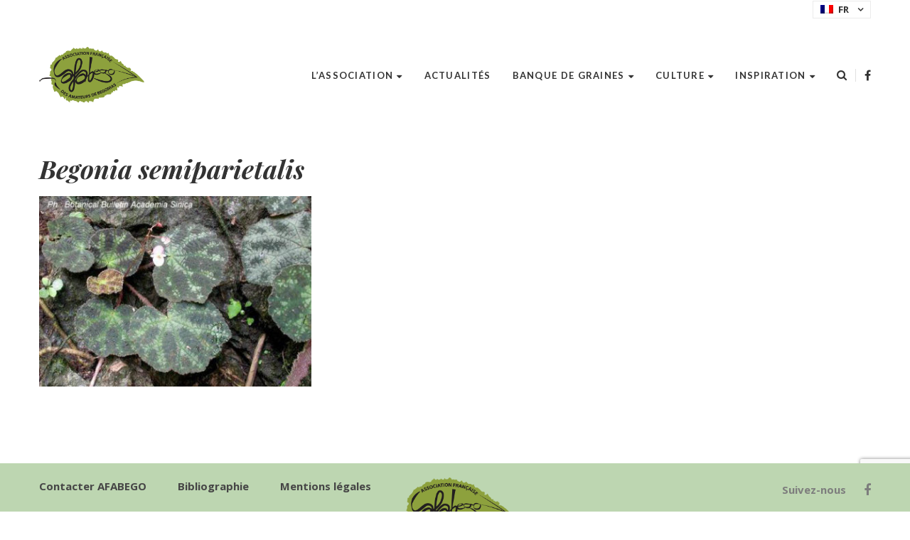

--- FILE ---
content_type: text/html; charset=UTF-8
request_url: https://afabego.fr/begonia/semiparietalis/
body_size: 14493
content:
<!DOCTYPE html>
<html lang="fr-FR">
<head>
	<meta charset="UTF-8"/>
<meta name="viewport" content="width=device-width, initial-scale=1, maximum-scale=1">



<link rel="profile" href="//gmpg.org/xfn/11" />






<meta name='robots' content='index, follow, max-image-preview:large, max-snippet:-1, max-video-preview:-1' />

	<!-- This site is optimized with the Yoast SEO plugin v20.0 - https://yoast.com/wordpress/plugins/seo/ -->
	<title>semiparietalis - AFABEGO</title>
	<link rel="canonical" href="https://afabego.fr/begonia/semiparietalis/" />
	<meta property="og:locale" content="fr_FR" />
	<meta property="og:type" content="article" />
	<meta property="og:title" content="semiparietalis - AFABEGO" />
	<meta property="og:url" content="https://afabego.fr/begonia/semiparietalis/" />
	<meta property="og:site_name" content="AFABEGO" />
	<meta property="og:image" content="https://afabego.fr/wp-content/uploads/2022/01/b-semiparietalis-y-liu-sm-ku-ci-peng.jpg" />
	<meta property="og:image:width" content="436" />
	<meta property="og:image:height" content="305" />
	<meta property="og:image:type" content="image/jpeg" />
	<meta name="twitter:card" content="summary_large_image" />
	<script type="application/ld+json" class="yoast-schema-graph">{"@context":"https://schema.org","@graph":[{"@type":"WebPage","@id":"https://afabego.fr/begonia/semiparietalis/","url":"https://afabego.fr/begonia/semiparietalis/","name":"semiparietalis - AFABEGO","isPartOf":{"@id":"https://afabego.fr/#website"},"primaryImageOfPage":{"@id":"https://afabego.fr/begonia/semiparietalis/#primaryimage"},"image":{"@id":"https://afabego.fr/begonia/semiparietalis/#primaryimage"},"thumbnailUrl":"https://afabego.fr/wp-content/uploads/2022/01/b-semiparietalis-y-liu-sm-ku-ci-peng.jpg","datePublished":"2022-01-24T22:10:38+00:00","dateModified":"2022-01-24T22:10:38+00:00","breadcrumb":{"@id":"https://afabego.fr/begonia/semiparietalis/#breadcrumb"},"inLanguage":"fr-FR","potentialAction":[{"@type":"ReadAction","target":["https://afabego.fr/begonia/semiparietalis/"]}]},{"@type":"ImageObject","inLanguage":"fr-FR","@id":"https://afabego.fr/begonia/semiparietalis/#primaryimage","url":"https://afabego.fr/wp-content/uploads/2022/01/b-semiparietalis-y-liu-sm-ku-ci-peng.jpg","contentUrl":"https://afabego.fr/wp-content/uploads/2022/01/b-semiparietalis-y-liu-sm-ku-ci-peng.jpg","width":436,"height":305,"caption":"Begonia semiparietalis"},{"@type":"BreadcrumbList","@id":"https://afabego.fr/begonia/semiparietalis/#breadcrumb","itemListElement":[{"@type":"ListItem","position":1,"name":"Accueil","item":"https://afabego.fr/"},{"@type":"ListItem","position":2,"name":"semiparietalis"}]},{"@type":"WebSite","@id":"https://afabego.fr/#website","url":"https://afabego.fr/","name":"AFABEGO","description":"Association française des amateurs de bégonias","potentialAction":[{"@type":"SearchAction","target":{"@type":"EntryPoint","urlTemplate":"https://afabego.fr/?s={search_term_string}"},"query-input":"required name=search_term_string"}],"inLanguage":"fr-FR"}]}</script>
	<!-- / Yoast SEO plugin. -->


<link rel='dns-prefetch' href='//fonts.googleapis.com' />
<link rel="alternate" type="application/rss+xml" title="AFABEGO &raquo; Flux" href="https://afabego.fr/feed/" />
<link rel="alternate" type="application/rss+xml" title="AFABEGO &raquo; Flux des commentaires" href="https://afabego.fr/comments/feed/" />
<script type="text/javascript">
window._wpemojiSettings = {"baseUrl":"https:\/\/s.w.org\/images\/core\/emoji\/14.0.0\/72x72\/","ext":".png","svgUrl":"https:\/\/s.w.org\/images\/core\/emoji\/14.0.0\/svg\/","svgExt":".svg","source":{"concatemoji":"https:\/\/afabego.fr\/wp-includes\/js\/wp-emoji-release.min.js?ver=6.1.9"}};
/*! This file is auto-generated */
!function(e,a,t){var n,r,o,i=a.createElement("canvas"),p=i.getContext&&i.getContext("2d");function s(e,t){var a=String.fromCharCode,e=(p.clearRect(0,0,i.width,i.height),p.fillText(a.apply(this,e),0,0),i.toDataURL());return p.clearRect(0,0,i.width,i.height),p.fillText(a.apply(this,t),0,0),e===i.toDataURL()}function c(e){var t=a.createElement("script");t.src=e,t.defer=t.type="text/javascript",a.getElementsByTagName("head")[0].appendChild(t)}for(o=Array("flag","emoji"),t.supports={everything:!0,everythingExceptFlag:!0},r=0;r<o.length;r++)t.supports[o[r]]=function(e){if(p&&p.fillText)switch(p.textBaseline="top",p.font="600 32px Arial",e){case"flag":return s([127987,65039,8205,9895,65039],[127987,65039,8203,9895,65039])?!1:!s([55356,56826,55356,56819],[55356,56826,8203,55356,56819])&&!s([55356,57332,56128,56423,56128,56418,56128,56421,56128,56430,56128,56423,56128,56447],[55356,57332,8203,56128,56423,8203,56128,56418,8203,56128,56421,8203,56128,56430,8203,56128,56423,8203,56128,56447]);case"emoji":return!s([129777,127995,8205,129778,127999],[129777,127995,8203,129778,127999])}return!1}(o[r]),t.supports.everything=t.supports.everything&&t.supports[o[r]],"flag"!==o[r]&&(t.supports.everythingExceptFlag=t.supports.everythingExceptFlag&&t.supports[o[r]]);t.supports.everythingExceptFlag=t.supports.everythingExceptFlag&&!t.supports.flag,t.DOMReady=!1,t.readyCallback=function(){t.DOMReady=!0},t.supports.everything||(n=function(){t.readyCallback()},a.addEventListener?(a.addEventListener("DOMContentLoaded",n,!1),e.addEventListener("load",n,!1)):(e.attachEvent("onload",n),a.attachEvent("onreadystatechange",function(){"complete"===a.readyState&&t.readyCallback()})),(e=t.source||{}).concatemoji?c(e.concatemoji):e.wpemoji&&e.twemoji&&(c(e.twemoji),c(e.wpemoji)))}(window,document,window._wpemojiSettings);
</script>
<style type="text/css">
img.wp-smiley,
img.emoji {
	display: inline !important;
	border: none !important;
	box-shadow: none !important;
	height: 1em !important;
	width: 1em !important;
	margin: 0 0.07em !important;
	vertical-align: -0.1em !important;
	background: none !important;
	padding: 0 !important;
}
</style>
	<link rel='stylesheet' id='gsf_google-fonts-css' href='https://fonts.googleapis.com/css?family=Lato%3A100%2C100i%2C300%2C300i%2Cregular%2C400i%2C700%2C700i%2C900%2C900i%7CPlayfair+Display%3Aregular%2C400i%2C700%2C700i%2C900%2C900i%7COpen+Sans%3A300%2C300i%2C400%2C400i%2C600%2C600i%2C700%2C700i%2C800%2C800i%7COpen+Sans+Condensed%3A300%2C300i%2C700&#038;subset=latin%2Clatin-ext%2Ccyrillic%2Cgreek%2Ccyrillic-ext%2Cgreek-ext%2Cvietnamese&#038;ver=6.1.9' type='text/css' media='all' />
<link rel='stylesheet' id='wp-block-library-css' href='https://afabego.fr/wp-includes/css/dist/block-library/style.min.css?ver=6.1.9' type='text/css' media='all' />
<style id='wp-block-library-theme-inline-css' type='text/css'>
.wp-block-audio figcaption{color:#555;font-size:13px;text-align:center}.is-dark-theme .wp-block-audio figcaption{color:hsla(0,0%,100%,.65)}.wp-block-audio{margin:0 0 1em}.wp-block-code{border:1px solid #ccc;border-radius:4px;font-family:Menlo,Consolas,monaco,monospace;padding:.8em 1em}.wp-block-embed figcaption{color:#555;font-size:13px;text-align:center}.is-dark-theme .wp-block-embed figcaption{color:hsla(0,0%,100%,.65)}.wp-block-embed{margin:0 0 1em}.blocks-gallery-caption{color:#555;font-size:13px;text-align:center}.is-dark-theme .blocks-gallery-caption{color:hsla(0,0%,100%,.65)}.wp-block-image figcaption{color:#555;font-size:13px;text-align:center}.is-dark-theme .wp-block-image figcaption{color:hsla(0,0%,100%,.65)}.wp-block-image{margin:0 0 1em}.wp-block-pullquote{border-top:4px solid;border-bottom:4px solid;margin-bottom:1.75em;color:currentColor}.wp-block-pullquote__citation,.wp-block-pullquote cite,.wp-block-pullquote footer{color:currentColor;text-transform:uppercase;font-size:.8125em;font-style:normal}.wp-block-quote{border-left:.25em solid;margin:0 0 1.75em;padding-left:1em}.wp-block-quote cite,.wp-block-quote footer{color:currentColor;font-size:.8125em;position:relative;font-style:normal}.wp-block-quote.has-text-align-right{border-left:none;border-right:.25em solid;padding-left:0;padding-right:1em}.wp-block-quote.has-text-align-center{border:none;padding-left:0}.wp-block-quote.is-large,.wp-block-quote.is-style-large,.wp-block-quote.is-style-plain{border:none}.wp-block-search .wp-block-search__label{font-weight:700}.wp-block-search__button{border:1px solid #ccc;padding:.375em .625em}:where(.wp-block-group.has-background){padding:1.25em 2.375em}.wp-block-separator.has-css-opacity{opacity:.4}.wp-block-separator{border:none;border-bottom:2px solid;margin-left:auto;margin-right:auto}.wp-block-separator.has-alpha-channel-opacity{opacity:1}.wp-block-separator:not(.is-style-wide):not(.is-style-dots){width:100px}.wp-block-separator.has-background:not(.is-style-dots){border-bottom:none;height:1px}.wp-block-separator.has-background:not(.is-style-wide):not(.is-style-dots){height:2px}.wp-block-table{margin:"0 0 1em 0"}.wp-block-table thead{border-bottom:3px solid}.wp-block-table tfoot{border-top:3px solid}.wp-block-table td,.wp-block-table th{word-break:normal}.wp-block-table figcaption{color:#555;font-size:13px;text-align:center}.is-dark-theme .wp-block-table figcaption{color:hsla(0,0%,100%,.65)}.wp-block-video figcaption{color:#555;font-size:13px;text-align:center}.is-dark-theme .wp-block-video figcaption{color:hsla(0,0%,100%,.65)}.wp-block-video{margin:0 0 1em}.wp-block-template-part.has-background{padding:1.25em 2.375em;margin-top:0;margin-bottom:0}
</style>
<link rel='stylesheet' id='classic-theme-styles-css' href='https://afabego.fr/wp-includes/css/classic-themes.min.css?ver=1' type='text/css' media='all' />
<style id='global-styles-inline-css' type='text/css'>
body{--wp--preset--color--black: #000000;--wp--preset--color--cyan-bluish-gray: #abb8c3;--wp--preset--color--white: #ffffff;--wp--preset--color--pale-pink: #f78da7;--wp--preset--color--vivid-red: #cf2e2e;--wp--preset--color--luminous-vivid-orange: #ff6900;--wp--preset--color--luminous-vivid-amber: #fcb900;--wp--preset--color--light-green-cyan: #7bdcb5;--wp--preset--color--vivid-green-cyan: #00d084;--wp--preset--color--pale-cyan-blue: #8ed1fc;--wp--preset--color--vivid-cyan-blue: #0693e3;--wp--preset--color--vivid-purple: #9b51e0;--wp--preset--gradient--vivid-cyan-blue-to-vivid-purple: linear-gradient(135deg,rgba(6,147,227,1) 0%,rgb(155,81,224) 100%);--wp--preset--gradient--light-green-cyan-to-vivid-green-cyan: linear-gradient(135deg,rgb(122,220,180) 0%,rgb(0,208,130) 100%);--wp--preset--gradient--luminous-vivid-amber-to-luminous-vivid-orange: linear-gradient(135deg,rgba(252,185,0,1) 0%,rgba(255,105,0,1) 100%);--wp--preset--gradient--luminous-vivid-orange-to-vivid-red: linear-gradient(135deg,rgba(255,105,0,1) 0%,rgb(207,46,46) 100%);--wp--preset--gradient--very-light-gray-to-cyan-bluish-gray: linear-gradient(135deg,rgb(238,238,238) 0%,rgb(169,184,195) 100%);--wp--preset--gradient--cool-to-warm-spectrum: linear-gradient(135deg,rgb(74,234,220) 0%,rgb(151,120,209) 20%,rgb(207,42,186) 40%,rgb(238,44,130) 60%,rgb(251,105,98) 80%,rgb(254,248,76) 100%);--wp--preset--gradient--blush-light-purple: linear-gradient(135deg,rgb(255,206,236) 0%,rgb(152,150,240) 100%);--wp--preset--gradient--blush-bordeaux: linear-gradient(135deg,rgb(254,205,165) 0%,rgb(254,45,45) 50%,rgb(107,0,62) 100%);--wp--preset--gradient--luminous-dusk: linear-gradient(135deg,rgb(255,203,112) 0%,rgb(199,81,192) 50%,rgb(65,88,208) 100%);--wp--preset--gradient--pale-ocean: linear-gradient(135deg,rgb(255,245,203) 0%,rgb(182,227,212) 50%,rgb(51,167,181) 100%);--wp--preset--gradient--electric-grass: linear-gradient(135deg,rgb(202,248,128) 0%,rgb(113,206,126) 100%);--wp--preset--gradient--midnight: linear-gradient(135deg,rgb(2,3,129) 0%,rgb(40,116,252) 100%);--wp--preset--duotone--dark-grayscale: url('#wp-duotone-dark-grayscale');--wp--preset--duotone--grayscale: url('#wp-duotone-grayscale');--wp--preset--duotone--purple-yellow: url('#wp-duotone-purple-yellow');--wp--preset--duotone--blue-red: url('#wp-duotone-blue-red');--wp--preset--duotone--midnight: url('#wp-duotone-midnight');--wp--preset--duotone--magenta-yellow: url('#wp-duotone-magenta-yellow');--wp--preset--duotone--purple-green: url('#wp-duotone-purple-green');--wp--preset--duotone--blue-orange: url('#wp-duotone-blue-orange');--wp--preset--font-size--small: 13px;--wp--preset--font-size--medium: 20px;--wp--preset--font-size--large: 36px;--wp--preset--font-size--x-large: 42px;--wp--preset--spacing--20: 0.44rem;--wp--preset--spacing--30: 0.67rem;--wp--preset--spacing--40: 1rem;--wp--preset--spacing--50: 1.5rem;--wp--preset--spacing--60: 2.25rem;--wp--preset--spacing--70: 3.38rem;--wp--preset--spacing--80: 5.06rem;}:where(.is-layout-flex){gap: 0.5em;}body .is-layout-flow > .alignleft{float: left;margin-inline-start: 0;margin-inline-end: 2em;}body .is-layout-flow > .alignright{float: right;margin-inline-start: 2em;margin-inline-end: 0;}body .is-layout-flow > .aligncenter{margin-left: auto !important;margin-right: auto !important;}body .is-layout-constrained > .alignleft{float: left;margin-inline-start: 0;margin-inline-end: 2em;}body .is-layout-constrained > .alignright{float: right;margin-inline-start: 2em;margin-inline-end: 0;}body .is-layout-constrained > .aligncenter{margin-left: auto !important;margin-right: auto !important;}body .is-layout-constrained > :where(:not(.alignleft):not(.alignright):not(.alignfull)){max-width: var(--wp--style--global--content-size);margin-left: auto !important;margin-right: auto !important;}body .is-layout-constrained > .alignwide{max-width: var(--wp--style--global--wide-size);}body .is-layout-flex{display: flex;}body .is-layout-flex{flex-wrap: wrap;align-items: center;}body .is-layout-flex > *{margin: 0;}:where(.wp-block-columns.is-layout-flex){gap: 2em;}.has-black-color{color: var(--wp--preset--color--black) !important;}.has-cyan-bluish-gray-color{color: var(--wp--preset--color--cyan-bluish-gray) !important;}.has-white-color{color: var(--wp--preset--color--white) !important;}.has-pale-pink-color{color: var(--wp--preset--color--pale-pink) !important;}.has-vivid-red-color{color: var(--wp--preset--color--vivid-red) !important;}.has-luminous-vivid-orange-color{color: var(--wp--preset--color--luminous-vivid-orange) !important;}.has-luminous-vivid-amber-color{color: var(--wp--preset--color--luminous-vivid-amber) !important;}.has-light-green-cyan-color{color: var(--wp--preset--color--light-green-cyan) !important;}.has-vivid-green-cyan-color{color: var(--wp--preset--color--vivid-green-cyan) !important;}.has-pale-cyan-blue-color{color: var(--wp--preset--color--pale-cyan-blue) !important;}.has-vivid-cyan-blue-color{color: var(--wp--preset--color--vivid-cyan-blue) !important;}.has-vivid-purple-color{color: var(--wp--preset--color--vivid-purple) !important;}.has-black-background-color{background-color: var(--wp--preset--color--black) !important;}.has-cyan-bluish-gray-background-color{background-color: var(--wp--preset--color--cyan-bluish-gray) !important;}.has-white-background-color{background-color: var(--wp--preset--color--white) !important;}.has-pale-pink-background-color{background-color: var(--wp--preset--color--pale-pink) !important;}.has-vivid-red-background-color{background-color: var(--wp--preset--color--vivid-red) !important;}.has-luminous-vivid-orange-background-color{background-color: var(--wp--preset--color--luminous-vivid-orange) !important;}.has-luminous-vivid-amber-background-color{background-color: var(--wp--preset--color--luminous-vivid-amber) !important;}.has-light-green-cyan-background-color{background-color: var(--wp--preset--color--light-green-cyan) !important;}.has-vivid-green-cyan-background-color{background-color: var(--wp--preset--color--vivid-green-cyan) !important;}.has-pale-cyan-blue-background-color{background-color: var(--wp--preset--color--pale-cyan-blue) !important;}.has-vivid-cyan-blue-background-color{background-color: var(--wp--preset--color--vivid-cyan-blue) !important;}.has-vivid-purple-background-color{background-color: var(--wp--preset--color--vivid-purple) !important;}.has-black-border-color{border-color: var(--wp--preset--color--black) !important;}.has-cyan-bluish-gray-border-color{border-color: var(--wp--preset--color--cyan-bluish-gray) !important;}.has-white-border-color{border-color: var(--wp--preset--color--white) !important;}.has-pale-pink-border-color{border-color: var(--wp--preset--color--pale-pink) !important;}.has-vivid-red-border-color{border-color: var(--wp--preset--color--vivid-red) !important;}.has-luminous-vivid-orange-border-color{border-color: var(--wp--preset--color--luminous-vivid-orange) !important;}.has-luminous-vivid-amber-border-color{border-color: var(--wp--preset--color--luminous-vivid-amber) !important;}.has-light-green-cyan-border-color{border-color: var(--wp--preset--color--light-green-cyan) !important;}.has-vivid-green-cyan-border-color{border-color: var(--wp--preset--color--vivid-green-cyan) !important;}.has-pale-cyan-blue-border-color{border-color: var(--wp--preset--color--pale-cyan-blue) !important;}.has-vivid-cyan-blue-border-color{border-color: var(--wp--preset--color--vivid-cyan-blue) !important;}.has-vivid-purple-border-color{border-color: var(--wp--preset--color--vivid-purple) !important;}.has-vivid-cyan-blue-to-vivid-purple-gradient-background{background: var(--wp--preset--gradient--vivid-cyan-blue-to-vivid-purple) !important;}.has-light-green-cyan-to-vivid-green-cyan-gradient-background{background: var(--wp--preset--gradient--light-green-cyan-to-vivid-green-cyan) !important;}.has-luminous-vivid-amber-to-luminous-vivid-orange-gradient-background{background: var(--wp--preset--gradient--luminous-vivid-amber-to-luminous-vivid-orange) !important;}.has-luminous-vivid-orange-to-vivid-red-gradient-background{background: var(--wp--preset--gradient--luminous-vivid-orange-to-vivid-red) !important;}.has-very-light-gray-to-cyan-bluish-gray-gradient-background{background: var(--wp--preset--gradient--very-light-gray-to-cyan-bluish-gray) !important;}.has-cool-to-warm-spectrum-gradient-background{background: var(--wp--preset--gradient--cool-to-warm-spectrum) !important;}.has-blush-light-purple-gradient-background{background: var(--wp--preset--gradient--blush-light-purple) !important;}.has-blush-bordeaux-gradient-background{background: var(--wp--preset--gradient--blush-bordeaux) !important;}.has-luminous-dusk-gradient-background{background: var(--wp--preset--gradient--luminous-dusk) !important;}.has-pale-ocean-gradient-background{background: var(--wp--preset--gradient--pale-ocean) !important;}.has-electric-grass-gradient-background{background: var(--wp--preset--gradient--electric-grass) !important;}.has-midnight-gradient-background{background: var(--wp--preset--gradient--midnight) !important;}.has-small-font-size{font-size: var(--wp--preset--font-size--small) !important;}.has-medium-font-size{font-size: var(--wp--preset--font-size--medium) !important;}.has-large-font-size{font-size: var(--wp--preset--font-size--large) !important;}.has-x-large-font-size{font-size: var(--wp--preset--font-size--x-large) !important;}
.wp-block-navigation a:where(:not(.wp-element-button)){color: inherit;}
:where(.wp-block-columns.is-layout-flex){gap: 2em;}
.wp-block-pullquote{font-size: 1.5em;line-height: 1.6;}
</style>
<link rel='stylesheet' id='contact-form-7-css' href='https://afabego.fr/wp-content/plugins/contact-form-7/includes/css/styles.css?ver=5.7.3' type='text/css' media='all' />
<link rel='stylesheet' id='trp-language-switcher-style-css' href='https://afabego.fr/wp-content/plugins/translatepress-multilingual/assets/css/trp-language-switcher.css?ver=2.2.3' type='text/css' media='all' />
<link rel='stylesheet' id='search-filter-plugin-styles-css' href='https://afabego.fr/wp-content/plugins/search-filter-pro/public/assets/css/search-filter.min.css?ver=2.5.13' type='text/css' media='all' />
<link rel='stylesheet' id='parent-style-css' href='https://afabego.fr/wp-content/themes/spring-plant/style.css?ver=6.1.9' type='text/css' media='all' />
<link rel='stylesheet' id='font-awesome-css' href='https://afabego.fr/wp-content/plugins/spring-framework/libs/smart-framework/assets/vendors/font-awesome/css/font-awesome.min.css?ver=4.7.0' type='text/css' media='all' />
<link rel='stylesheet' id='flaticon-css' href='https://afabego.fr/wp-content/themes/spring-plant/assets/vendors/flaticon/css/flaticon.min.css?ver=6.1.9' type='text/css' media='all' />
<link rel='stylesheet' id='gsf_admin-bar-css' href='https://afabego.fr/wp-content/plugins/spring-framework/assets/css/admin-bar.min.css?ver=2.8' type='text/css' media='all' />
<link rel='stylesheet' id='gsf_xmenu-animate-css' href='https://afabego.fr/wp-content/plugins/spring-framework/core/xmenu/assets/css/animate.min.css?ver=3.5.1' type='text/css' media='all' />
<link rel='stylesheet' id='js_composer_front-css' href='https://afabego.fr/wp-content/plugins/js_composer/assets/css/js_composer.min.css?ver=6.9.0' type='text/css' media='all' />
<link rel='stylesheet' id='bootstrap-css' href='https://afabego.fr/wp-content/themes/spring-plant/assets/vendors/bootstrap-4.0.0/css/bootstrap.min.css?ver=4.0.0' type='text/css' media='all' />
<link rel='stylesheet' id='custom-bootstrap-css' href='https://afabego.fr/wp-content/themes/spring-plant/assets/vendors/bootstrap-4.0.0/css/custom-bootstrap.min.css?ver=4.0.0' type='text/css' media='all' />
<link rel='stylesheet' id='owl-carousel-css' href='https://afabego.fr/wp-content/themes/spring-plant/assets/vendors/owl.carousel/assets/owl.carousel.min.css?ver=2.2.0' type='text/css' media='all' />
<link rel='stylesheet' id='owl-carousel-theme-default-css' href='https://afabego.fr/wp-content/themes/spring-plant/assets/vendors/owl.carousel/assets/owl.theme.default.min.css?ver=2.2.0' type='text/css' media='all' />
<link rel='stylesheet' id='perfect-scrollbar-css' href='https://afabego.fr/wp-content/plugins/spring-framework/libs/smart-framework/assets/vendors/perfect-scrollbar/css/perfect-scrollbar.min.css?ver=0.6.15' type='text/css' media='all' />
<link rel='stylesheet' id='magnific-popup-css' href='https://afabego.fr/wp-content/plugins/spring-framework/libs/smart-framework/assets/vendors/magnific-popup/magnific-popup.min.css?ver=1.1.0' type='text/css' media='all' />
<link rel='stylesheet' id='animate-css-css' href='https://afabego.fr/wp-content/themes/spring-plant/assets/css/animate.min.css?ver=1.0' type='text/css' media='all' />
<link rel='stylesheet' id='ladda-css' href='https://afabego.fr/wp-content/themes/spring-plant/assets/vendors/ladda/ladda-themeless.min.css?ver=1.0' type='text/css' media='all' />
<link rel='stylesheet' id='slick-css' href='https://afabego.fr/wp-content/themes/spring-plant/assets/vendors/slick/css/slick.min.css?ver=6.1.9' type='text/css' media='all' />
<link rel='stylesheet' id='spring-plant-main-css' href='https://afabego.fr/wp-content/themes/spring-plant/style.min.css?ver=6.1.9' type='text/css' media='all' />
<style id='spring-plant-main-inline-css' type='text/css'>
			body {
				background-color: #fff !important
			}				.site-loading {
					background-color: #fff !important;
				}                        .top-drawer-content {
                                                        padding-top: 10px;                            padding-bottom: 10px;
                        }                        #primary-content {
                                                        padding-left: 0px;                            padding-right: 0px;                            padding-top: 50px;                            padding-bottom: 50px;
                        }                .thumbnail-size-thumbnail:before {
                    padding-bottom: 100%;
                }                .thumbnail-size-medium:before {
                    padding-bottom: 100%;
                }                .thumbnail-size-large:before {
                    padding-bottom: 100%;
                }                .thumbnail-size-1536x1536:before {
                    padding-bottom: 100%;
                }                .thumbnail-size-2048x2048:before {
                    padding-bottom: 100%;
                }                .thumbnail-size-trp-custom-language-flag:before {
                    padding-bottom: 66.666666666667%;
                }                .thumbnail-size-month-begonia-crop:before {
                    padding-bottom: 50%;
                }                .thumbnail-size-month-begonia:before {
                    padding-bottom: 50%;
                }.vc_custom_1643396172278{margin-bottom: 7px !important;}.vc_custom_1640737985239{padding-top: 20px !important;}.vc_custom_1640736368861{padding-top: 10px !important;}                .gf-page-above-content {
                    margin-bottom: 50px !important;
                }                .canvas-overlay {
                    cursor: url(https://afabego.fr/wp-content/themes/spring-plant/assets/images/close.png) 15 15, default;
                }
</style>
<link rel='stylesheet' id='spring-plant-skin-skin-light-css' href='https://afabego.fr/wp-content/themes/spring-plant/assets/skin/skin-light.min.css?ver=6.1.9' type='text/css' media='all' />
<script type='text/javascript' src='https://afabego.fr/wp-includes/js/jquery/jquery.min.js?ver=3.6.1' id='jquery-core-js'></script>
<script type='text/javascript' src='https://afabego.fr/wp-includes/js/jquery/jquery-migrate.min.js?ver=3.3.2' id='jquery-migrate-js'></script>
<script type='text/javascript' id='search-filter-plugin-build-js-extra'>
/* <![CDATA[ */
var SF_LDATA = {"ajax_url":"https:\/\/afabego.fr\/wp-admin\/admin-ajax.php","home_url":"https:\/\/afabego.fr\/","extensions":[]};
/* ]]> */
</script>
<script type='text/javascript' src='https://afabego.fr/wp-content/plugins/search-filter-pro/public/assets/js/search-filter-build.min.js?ver=2.5.13' id='search-filter-plugin-build-js'></script>
<script type='text/javascript' src='https://afabego.fr/wp-content/plugins/search-filter-pro/public/assets/js/chosen.jquery.min.js?ver=2.5.13' id='search-filter-plugin-chosen-js'></script>
<script type='text/javascript' id='search-filter-wpb-pb-js-extra'>
/* <![CDATA[ */
var SFVC_DATA = {"ajax_url":"https:\/\/afabego.fr\/wp-admin\/admin-ajax.php","home_url":"https:\/\/afabego.fr\/"};
/* ]]> */
</script>
<script type='text/javascript' src='https://afabego.fr/wp-content/plugins/search-filter-wpb-pb/js/vc-frontend-search-filter.js?ver=1.0.2' id='search-filter-wpb-pb-js'></script>
<link rel="https://api.w.org/" href="https://afabego.fr/wp-json/" /><link rel="EditURI" type="application/rsd+xml" title="RSD" href="https://afabego.fr/xmlrpc.php?rsd" />
<link rel="wlwmanifest" type="application/wlwmanifest+xml" href="https://afabego.fr/wp-includes/wlwmanifest.xml" />
<meta name="generator" content="WordPress 6.1.9" />
<link rel='shortlink' href='https://afabego.fr/?p=11233' />
<link rel="alternate" type="application/json+oembed" href="https://afabego.fr/wp-json/oembed/1.0/embed?url=https%3A%2F%2Fafabego.fr%2Fbegonia%2Fsemiparietalis%2F" />
<link rel="alternate" type="text/xml+oembed" href="https://afabego.fr/wp-json/oembed/1.0/embed?url=https%3A%2F%2Fafabego.fr%2Fbegonia%2Fsemiparietalis%2F&#038;format=xml" />
<link rel="alternate" hreflang="fr-FR" href="https://afabego.fr/begonia/semiparietalis/"/>
<link rel="alternate" hreflang="en-GB" href="https://afabego.fr/en/begonia/semiparietalis/"/>
<link rel="alternate" hreflang="fr" href="https://afabego.fr/begonia/semiparietalis/"/>
<link rel="alternate" hreflang="en" href="https://afabego.fr/en/begonia/semiparietalis/"/>
<style id="spring-plant-custom-css"></style><style id="spring-plant-custom-js"></style><meta name="generator" content="Powered by WPBakery Page Builder - drag and drop page builder for WordPress."/>
<meta name="generator" content="Powered by Slider Revolution 6.5.31 - responsive, Mobile-Friendly Slider Plugin for WordPress with comfortable drag and drop interface." />
<link rel="icon" href="https://afabego.fr/wp-content/uploads/2016/10/logo-AFABEGO-150x100.png" sizes="32x32" />
<link rel="icon" href="https://afabego.fr/wp-content/uploads/2016/10/logo-AFABEGO.png" sizes="192x192" />
<link rel="apple-touch-icon" href="https://afabego.fr/wp-content/uploads/2016/10/logo-AFABEGO.png" />
<meta name="msapplication-TileImage" content="https://afabego.fr/wp-content/uploads/2016/10/logo-AFABEGO.png" />
<script>function setREVStartSize(e){
			//window.requestAnimationFrame(function() {
				window.RSIW = window.RSIW===undefined ? window.innerWidth : window.RSIW;
				window.RSIH = window.RSIH===undefined ? window.innerHeight : window.RSIH;
				try {
					var pw = document.getElementById(e.c).parentNode.offsetWidth,
						newh;
					pw = pw===0 || isNaN(pw) || (e.l=="fullwidth" || e.layout=="fullwidth") ? window.RSIW : pw;
					e.tabw = e.tabw===undefined ? 0 : parseInt(e.tabw);
					e.thumbw = e.thumbw===undefined ? 0 : parseInt(e.thumbw);
					e.tabh = e.tabh===undefined ? 0 : parseInt(e.tabh);
					e.thumbh = e.thumbh===undefined ? 0 : parseInt(e.thumbh);
					e.tabhide = e.tabhide===undefined ? 0 : parseInt(e.tabhide);
					e.thumbhide = e.thumbhide===undefined ? 0 : parseInt(e.thumbhide);
					e.mh = e.mh===undefined || e.mh=="" || e.mh==="auto" ? 0 : parseInt(e.mh,0);
					if(e.layout==="fullscreen" || e.l==="fullscreen")
						newh = Math.max(e.mh,window.RSIH);
					else{
						e.gw = Array.isArray(e.gw) ? e.gw : [e.gw];
						for (var i in e.rl) if (e.gw[i]===undefined || e.gw[i]===0) e.gw[i] = e.gw[i-1];
						e.gh = e.el===undefined || e.el==="" || (Array.isArray(e.el) && e.el.length==0)? e.gh : e.el;
						e.gh = Array.isArray(e.gh) ? e.gh : [e.gh];
						for (var i in e.rl) if (e.gh[i]===undefined || e.gh[i]===0) e.gh[i] = e.gh[i-1];
											
						var nl = new Array(e.rl.length),
							ix = 0,
							sl;
						e.tabw = e.tabhide>=pw ? 0 : e.tabw;
						e.thumbw = e.thumbhide>=pw ? 0 : e.thumbw;
						e.tabh = e.tabhide>=pw ? 0 : e.tabh;
						e.thumbh = e.thumbhide>=pw ? 0 : e.thumbh;
						for (var i in e.rl) nl[i] = e.rl[i]<window.RSIW ? 0 : e.rl[i];
						sl = nl[0];
						for (var i in nl) if (sl>nl[i] && nl[i]>0) { sl = nl[i]; ix=i;}
						var m = pw>(e.gw[ix]+e.tabw+e.thumbw) ? 1 : (pw-(e.tabw+e.thumbw)) / (e.gw[ix]);
						newh =  (e.gh[ix] * m) + (e.tabh + e.thumbh);
					}
					var el = document.getElementById(e.c);
					if (el!==null && el) el.style.height = newh+"px";
					el = document.getElementById(e.c+"_wrapper");
					if (el!==null && el) {
						el.style.height = newh+"px";
						el.style.display = "block";
					}
				} catch(e){
					console.log("Failure at Presize of Slider:" + e)
				}
			//});
		  };</script>
<style type="text/css" id="gsf-custom-css"></style>		<style type="text/css" id="wp-custom-css">
			.pagination {
		margin-top: 50px;
    display: flex;
    display: -webkit-flex;
    display: -moz-flex;
    display: -ms-flex;
    position: relative;
    -webkit-align-items: center;
    -moz-align-items: center;
    -ms-align-items: center;
    -ms-flex-align: center;
    align-items: center;
    -webkit-justify-content: center;
    -moz-justify-content: center;
    -ms-justify-content: center;
    justify-content: center;
}

.pagination .page-numbers {
    font-size: 18px;
    font-family: 'Lato';
    font-weight: 400;
    display: inline-block;
    text-align: center;
    line-height: 40px;
    vertical-align: middle;
    background-color: transparent;
    -webkit-transition: all .3s;
    -moz-transition: all .3s;
    -ms-transition: all .3s;
    -o-transition: all .3s;
    transition: all .3s;
    color: inherit;
}

.pagination .page-numbers + .page-numbers {
    margin-left: 17px;
}

.opacity_begonia{
	opacity: 0.2
}

.sf-field-search label .sf-input-text {
	width: 100%;
}

.searchandfilter{
	border:2px solid #f7f7f7;
	border-radius: 5px;
	padding: 15px;
}
		</style>
		<noscript><style> .wpb_animate_when_almost_visible { opacity: 1; }</style></noscript></head>
<body class="begonia-template-default single single-begonia postid-11233 wp-embed-responsive translatepress-fr_FR chrome no-sidebar used-vc gf-lazy-load wpb-js-composer js-comp-ver-6.9.0 vc_responsive">
	<svg xmlns="http://www.w3.org/2000/svg" viewBox="0 0 0 0" width="0" height="0" focusable="false" role="none" style="visibility: hidden; position: absolute; left: -9999px; overflow: hidden;" ><defs><filter id="wp-duotone-dark-grayscale"><feColorMatrix color-interpolation-filters="sRGB" type="matrix" values=" .299 .587 .114 0 0 .299 .587 .114 0 0 .299 .587 .114 0 0 .299 .587 .114 0 0 " /><feComponentTransfer color-interpolation-filters="sRGB" ><feFuncR type="table" tableValues="0 0.49803921568627" /><feFuncG type="table" tableValues="0 0.49803921568627" /><feFuncB type="table" tableValues="0 0.49803921568627" /><feFuncA type="table" tableValues="1 1" /></feComponentTransfer><feComposite in2="SourceGraphic" operator="in" /></filter></defs></svg><svg xmlns="http://www.w3.org/2000/svg" viewBox="0 0 0 0" width="0" height="0" focusable="false" role="none" style="visibility: hidden; position: absolute; left: -9999px; overflow: hidden;" ><defs><filter id="wp-duotone-grayscale"><feColorMatrix color-interpolation-filters="sRGB" type="matrix" values=" .299 .587 .114 0 0 .299 .587 .114 0 0 .299 .587 .114 0 0 .299 .587 .114 0 0 " /><feComponentTransfer color-interpolation-filters="sRGB" ><feFuncR type="table" tableValues="0 1" /><feFuncG type="table" tableValues="0 1" /><feFuncB type="table" tableValues="0 1" /><feFuncA type="table" tableValues="1 1" /></feComponentTransfer><feComposite in2="SourceGraphic" operator="in" /></filter></defs></svg><svg xmlns="http://www.w3.org/2000/svg" viewBox="0 0 0 0" width="0" height="0" focusable="false" role="none" style="visibility: hidden; position: absolute; left: -9999px; overflow: hidden;" ><defs><filter id="wp-duotone-purple-yellow"><feColorMatrix color-interpolation-filters="sRGB" type="matrix" values=" .299 .587 .114 0 0 .299 .587 .114 0 0 .299 .587 .114 0 0 .299 .587 .114 0 0 " /><feComponentTransfer color-interpolation-filters="sRGB" ><feFuncR type="table" tableValues="0.54901960784314 0.98823529411765" /><feFuncG type="table" tableValues="0 1" /><feFuncB type="table" tableValues="0.71764705882353 0.25490196078431" /><feFuncA type="table" tableValues="1 1" /></feComponentTransfer><feComposite in2="SourceGraphic" operator="in" /></filter></defs></svg><svg xmlns="http://www.w3.org/2000/svg" viewBox="0 0 0 0" width="0" height="0" focusable="false" role="none" style="visibility: hidden; position: absolute; left: -9999px; overflow: hidden;" ><defs><filter id="wp-duotone-blue-red"><feColorMatrix color-interpolation-filters="sRGB" type="matrix" values=" .299 .587 .114 0 0 .299 .587 .114 0 0 .299 .587 .114 0 0 .299 .587 .114 0 0 " /><feComponentTransfer color-interpolation-filters="sRGB" ><feFuncR type="table" tableValues="0 1" /><feFuncG type="table" tableValues="0 0.27843137254902" /><feFuncB type="table" tableValues="0.5921568627451 0.27843137254902" /><feFuncA type="table" tableValues="1 1" /></feComponentTransfer><feComposite in2="SourceGraphic" operator="in" /></filter></defs></svg><svg xmlns="http://www.w3.org/2000/svg" viewBox="0 0 0 0" width="0" height="0" focusable="false" role="none" style="visibility: hidden; position: absolute; left: -9999px; overflow: hidden;" ><defs><filter id="wp-duotone-midnight"><feColorMatrix color-interpolation-filters="sRGB" type="matrix" values=" .299 .587 .114 0 0 .299 .587 .114 0 0 .299 .587 .114 0 0 .299 .587 .114 0 0 " /><feComponentTransfer color-interpolation-filters="sRGB" ><feFuncR type="table" tableValues="0 0" /><feFuncG type="table" tableValues="0 0.64705882352941" /><feFuncB type="table" tableValues="0 1" /><feFuncA type="table" tableValues="1 1" /></feComponentTransfer><feComposite in2="SourceGraphic" operator="in" /></filter></defs></svg><svg xmlns="http://www.w3.org/2000/svg" viewBox="0 0 0 0" width="0" height="0" focusable="false" role="none" style="visibility: hidden; position: absolute; left: -9999px; overflow: hidden;" ><defs><filter id="wp-duotone-magenta-yellow"><feColorMatrix color-interpolation-filters="sRGB" type="matrix" values=" .299 .587 .114 0 0 .299 .587 .114 0 0 .299 .587 .114 0 0 .299 .587 .114 0 0 " /><feComponentTransfer color-interpolation-filters="sRGB" ><feFuncR type="table" tableValues="0.78039215686275 1" /><feFuncG type="table" tableValues="0 0.94901960784314" /><feFuncB type="table" tableValues="0.35294117647059 0.47058823529412" /><feFuncA type="table" tableValues="1 1" /></feComponentTransfer><feComposite in2="SourceGraphic" operator="in" /></filter></defs></svg><svg xmlns="http://www.w3.org/2000/svg" viewBox="0 0 0 0" width="0" height="0" focusable="false" role="none" style="visibility: hidden; position: absolute; left: -9999px; overflow: hidden;" ><defs><filter id="wp-duotone-purple-green"><feColorMatrix color-interpolation-filters="sRGB" type="matrix" values=" .299 .587 .114 0 0 .299 .587 .114 0 0 .299 .587 .114 0 0 .299 .587 .114 0 0 " /><feComponentTransfer color-interpolation-filters="sRGB" ><feFuncR type="table" tableValues="0.65098039215686 0.40392156862745" /><feFuncG type="table" tableValues="0 1" /><feFuncB type="table" tableValues="0.44705882352941 0.4" /><feFuncA type="table" tableValues="1 1" /></feComponentTransfer><feComposite in2="SourceGraphic" operator="in" /></filter></defs></svg><svg xmlns="http://www.w3.org/2000/svg" viewBox="0 0 0 0" width="0" height="0" focusable="false" role="none" style="visibility: hidden; position: absolute; left: -9999px; overflow: hidden;" ><defs><filter id="wp-duotone-blue-orange"><feColorMatrix color-interpolation-filters="sRGB" type="matrix" values=" .299 .587 .114 0 0 .299 .587 .114 0 0 .299 .587 .114 0 0 .299 .587 .114 0 0 " /><feComponentTransfer color-interpolation-filters="sRGB" ><feFuncR type="table" tableValues="0.098039215686275 1" /><feFuncG type="table" tableValues="0 0.66274509803922" /><feFuncB type="table" tableValues="0.84705882352941 0.41960784313725" /><feFuncA type="table" tableValues="1 1" /></feComponentTransfer><feComposite in2="SourceGraphic" operator="in" /></filter></defs></svg>			<!-- Open Wrapper -->
	<div id="gf-wrapper" class="gf-skin skin-light">
		<header data-layout="header-3" data-responsive-breakpoint="991" data-navigation="30" data-sticky-skin="gf-skin skin-light" data-sticky-type="always_show" class="main-header header-3 gf-skin skin-light">
	<div class="top-bar">
    		<div class="vc_row wpb_row vc_row-fluid">
            							<div class="gf-container container">
								<div class="wpb_column vc_column_container vc_col-sm-6"><div class="vc_column-inner"><div class="wpb_wrapper"></div></div></div><div class="wpb_column vc_column_container vc_col-sm-6 vc_hidden-sm vc_hidden-xs"><div class="vc_column-inner"><div class="wpb_wrapper"><div  class="wpb_widgetised_column wpb_content_element text-right">
		<div class="wpb_wrapper">
			
			<aside id="block-12" class="title-default widget widget_block widget_text">
<div class="wpml-ls-sidebars-top_bar_left text-left wpml-ls wpml-ls-legacy-dropdown js-wpml-ls-legacy-dropdown">
	<ul>
		<li tabindex="0" class="wpml-ls-slot-top_bar_left wpml-ls-item wpml-ls-item-en wpml-ls-current-language wpml-ls-first-item wpml-ls-item-legacy-dropdown">
			<a href="#" class="js-wpml-ls-item-toggle wpml-ls-item-toggle" title="French">
				<img class="trp-flag-image" src="https://afabego.fr/wp-content/plugins/translatepress-multilingual/assets/images/flags/fr_FR.png" width="18" height="12" alt="fr_FR" title="French"> FR			</a>
			<ul class="wpml-ls-sub-menu">
													<li class="wpml-ls-slot-top_bar_left wpml-ls-item wpml-ls-item-th">
						<a href="https://afabego.fr/en/begonia/semiparietalis/">
							<img class="trp-flag-image" src="https://afabego.fr/wp-content/plugins/translatepress-multilingual/assets/images/flags/en_GB.png" width="18" height="12" alt="en_GB" title="English"> EN						</a>
					</li>
							</ul>
		</li>
	</ul>
</div>

<script type="application/javascript">
	// need to have the same with set from JS on both divs. Otherwise it can push stuff around in HTML
	var trp_ls_shortcodes = document.querySelectorAll('.trp-language-switcher');
	if ( trp_ls_shortcodes.length > 0) {
		// get the last language switcher added
		var trp_el = trp_ls_shortcodes[trp_ls_shortcodes.length - 1];
		var trp_shortcode_language_item = trp_el.querySelector('.trp-ls-shortcode-language')

		// set width
		var trp_ls_shortcode_width = trp_shortcode_language_item.offsetWidth + 5;
		trp_shortcode_language_item.style.width = trp_ls_shortcode_width + 'px';
		trp_el.querySelector('.trp-ls-shortcode-current-language').style.width = trp_ls_shortcode_width + 'px';

		// We're putting this on display: none after we have its width.
		trp_shortcode_language_item.style.display = 'none';
	}
</script>
</p>
</aside>
		</div>
	</div>
</div></div></div>							</div>
			
		</div>

</div>

	<div class="header-wrap header-sticky">
    <div class="container">
        <div class="header-inner d-flex align-items-center x-nav-menu-container">
            <div class="logo-header d-flex align-items-center">
    	<a class="main-logo gsf-link" href="https://afabego.fr/" title="AFABEGO-Association française des amateurs de bégonias">
					<img  src="https://afabego.fr/wp-content/uploads/2021/11/LOGO-AFABEGO.png" alt="AFABEGO-Association française des amateurs de bégonias">
			</a>
	    </div>
            <nav  class="primary-menu d-flex align-items-center">
                <div class="primary-menu-inner d-flex align-items-center">
                    <ul id="main-menu" class="main-menu clearfix sub-menu-left menu-active-02 menu-space-short x-nav-menu"><li id="menu-item-10624" class="menu-item menu-item-type-custom menu-item-object-custom menu-item-has-children menu-item-10624" data-transition="x-fadeInUp"><a class="x-menu-link"  href="#"><span class='x-menu-link-text'>L&rsquo;association</span></a>
<ul class="sub-menu x-animated x-fadeInUp gf-skin skin-light" style="">
	<li id="menu-item-5847" class="menu-item menu-item-type-post_type menu-item-object-page menu-item-5847" data-transition="x-fadeInUp"><a class="x-menu-link"  href="https://afabego.fr/lassociation/"><span class='x-menu-link-text'>Présentation</span></a></li>
	<li id="menu-item-5827" class="menu-item menu-item-type-post_type menu-item-object-page menu-item-5827" data-transition="x-fadeInUp"><a class="x-menu-link"  href="https://afabego.fr/lassociation/adherer/"><span class='x-menu-link-text'>Adhérer</span></a></li>
	<li id="menu-item-5835" class="menu-item menu-item-type-post_type menu-item-object-page menu-item-5835" data-transition="x-fadeInUp"><a class="x-menu-link"  href="https://afabego.fr/lassociation/assemblee-generale/"><span class='x-menu-link-text'>Assemblée générale</span></a></li>
	<li id="menu-item-12174" class="menu-item menu-item-type-post_type menu-item-object-page menu-item-12174" data-transition="x-fadeInUp"><a class="x-menu-link"  href="https://afabego.fr/lassociation/les-societes-affiliees/"><span class='x-menu-link-text'>Les sociétés affiliées</span></a></li>
</ul>
</li>
<li id="menu-item-6661" class="menu-item menu-item-type-post_type menu-item-object-page menu-item-6661" data-transition="x-fadeInUp"><a class="x-menu-link"  href="https://afabego.fr/actualites/"><span class='x-menu-link-text'>Actualités</span></a></li>
<li id="menu-item-10671" class="menu-item menu-item-type-custom menu-item-object-custom menu-item-has-children menu-item-10671" data-transition="x-fadeInUp"><a class="x-menu-link"  href="#"><span class='x-menu-link-text'>Banque de graines</span></a>
<ul class="sub-menu x-animated x-fadeInUp gf-skin skin-light" style="">
	<li id="menu-item-10672" class="menu-item menu-item-type-post_type menu-item-object-page menu-item-10672" data-transition="x-fadeInUp"><a class="x-menu-link"  href="https://afabego.fr/banque-de-graines/banque-de-graines/"><span class='x-menu-link-text'>Commander</span></a></li>
	<li id="menu-item-10669" class="menu-item menu-item-type-post_type menu-item-object-page menu-item-10669" data-transition="x-fadeInUp"><a class="x-menu-link"  href="https://afabego.fr/banque-de-graines/"><span class='x-menu-link-text'>F.A.Q</span></a></li>
</ul>
</li>
<li id="menu-item-5838" class="menu-item menu-item-type-post_type menu-item-object-page menu-item-has-children menu-item-5838" data-transition="x-fadeInUp"><a class="x-menu-link"  href="https://afabego.fr/culture/"><span class='x-menu-link-text'>Culture</span></a>
<ul class="sub-menu x-animated x-fadeInUp gf-skin skin-light" style="">
	<li id="menu-item-12100" class="menu-item menu-item-type-post_type menu-item-object-page menu-item-12100" data-transition="x-fadeInUp"><a class="x-menu-link"  href="https://afabego.fr/culture/"><span class='x-menu-link-text'>La culture des bégonias</span></a></li>
	<li id="menu-item-9740" class="menu-item menu-item-type-post_type menu-item-object-page menu-item-9740" data-transition="x-fadeInUp"><a class="x-menu-link"  href="https://afabego.fr/culture/fiches-de-culture/"><span class='x-menu-link-text'>Fiches de culture</span></a></li>
	<li id="menu-item-5842" class="menu-item menu-item-type-post_type menu-item-object-page menu-item-has-children menu-item-5842" data-transition="x-fadeInUp"><a class="x-menu-link"  href="https://afabego.fr/culture/un-peu-de-botanique/"><span class='x-menu-link-text'>Un peu de botanique</span></a>
	<ul class="sub-menu x-animated x-fadeInUp gf-skin skin-light" style="">
		<li id="menu-item-5973" class="menu-item menu-item-type-post_type menu-item-object-page menu-item-5973" data-transition="x-fadeInUp"><a class="x-menu-link"  href="https://afabego.fr/culture/un-peu-de-botanique/la-plante/"><span class='x-menu-link-text'>La plante</span></a></li>
		<li id="menu-item-6600" class="menu-item menu-item-type-post_type menu-item-object-page menu-item-6600" data-transition="x-fadeInUp"><a class="x-menu-link"  href="https://afabego.fr/culture/un-peu-de-botanique/les-stipules/"><span class='x-menu-link-text'>Les stipules</span></a></li>
		<li id="menu-item-7127" class="menu-item menu-item-type-post_type menu-item-object-page menu-item-7127" data-transition="x-fadeInUp"><a class="x-menu-link"  href="https://afabego.fr/culture/un-peu-de-botanique/les-feuilles/"><span class='x-menu-link-text'>Les feuilles</span></a></li>
		<li id="menu-item-8006" class="menu-item menu-item-type-post_type menu-item-object-page menu-item-8006" data-transition="x-fadeInUp"><a class="x-menu-link"  href="https://afabego.fr/culture/un-peu-de-botanique/linflorescence-et-les-fleurs/"><span class='x-menu-link-text'>L&rsquo;inflorescence et les fleurs</span></a></li>
		<li id="menu-item-5841" class="menu-item menu-item-type-post_type menu-item-object-page menu-item-5841" data-transition="x-fadeInUp"><a class="x-menu-link"  href="https://afabego.fr/culture/un-peu-de-botanique/glossaire-botanique/"><span class='x-menu-link-text'>Glossaire botanique</span></a></li>
	</ul>
</li>
	<li id="menu-item-12297" class="menu-item menu-item-type-post_type menu-item-object-page menu-item-has-children menu-item-12297" data-transition="x-fadeInUp"><a class="x-menu-link"  href="https://afabego.fr/culture/les-biotopes/"><span class='x-menu-link-text'>Où vivent les bégonias ?</span></a>
	<ul class="sub-menu x-animated x-fadeInUp gf-skin skin-light" style="">
		<li id="menu-item-5854" class="menu-item menu-item-type-post_type menu-item-object-page menu-item-5854" data-transition="x-fadeInUp"><a class="x-menu-link"  href="https://afabego.fr/culture/les-biotopes/afrique-equatoriale/"><span class='x-menu-link-text'>L’Afrique ouest-équatoriale</span></a></li>
		<li id="menu-item-6037" class="menu-item menu-item-type-post_type menu-item-object-page menu-item-6037" data-transition="x-fadeInUp"><a class="x-menu-link"  href="https://afabego.fr/culture/les-biotopes/madagascar/"><span class='x-menu-link-text'>Madagascar</span></a></li>
		<li id="menu-item-5855" class="menu-item menu-item-type-post_type menu-item-object-page menu-item-5855" data-transition="x-fadeInUp"><a class="x-menu-link"  href="https://afabego.fr/culture/les-biotopes/sud-est-asiatique-continental/"><span class='x-menu-link-text'>Sud-est asiatique continental</span></a></li>
		<li id="menu-item-5856" class="menu-item menu-item-type-post_type menu-item-object-page menu-item-5856" data-transition="x-fadeInUp"><a class="x-menu-link"  href="https://afabego.fr/culture/les-biotopes/sud-est-asiatique-non-continental/"><span class='x-menu-link-text'>Sud-est asiatique non continental</span></a></li>
	</ul>
</li>
	<li id="menu-item-6642" class="menu-item menu-item-type-post_type menu-item-object-page menu-item-6642" data-transition="x-fadeInUp"><a class="x-menu-link"  href="https://afabego.fr/culture/guide-de-poche-du-begonia/"><span class='x-menu-link-text'>Guide de poche du bégonia</span></a></li>
</ul>
</li>
<li id="menu-item-10623" class="menu-item menu-item-type-custom menu-item-object-custom menu-item-has-children menu-item-10623" data-transition="x-fadeInUp"><a class="x-menu-link"  href="#"><span class='x-menu-link-text'>Inspiration</span></a>
<ul class="sub-menu x-animated x-fadeInUp gf-skin skin-light" style="">
	<li id="menu-item-11997" class="menu-item menu-item-type-post_type menu-item-object-page menu-item-11997" data-transition="x-fadeInUp"><a class="x-menu-link"  href="https://afabego.fr/galerie-photos/"><span class='x-menu-link-text'>Galerie photos</span></a></li>
	<li id="menu-item-12307" class="menu-item menu-item-type-post_type menu-item-object-page menu-item-12307" data-transition="x-fadeInUp"><a class="x-menu-link"  href="https://afabego.fr/recits-de-voyages/"><span class='x-menu-link-text'>Récits de voyages</span></a></li>
	<li id="menu-item-12232" class="menu-item menu-item-type-post_type menu-item-object-page menu-item-12232" data-transition="x-fadeInUp"><a class="x-menu-link"  href="https://afabego.fr/ou-voir-des-begonias/"><span class='x-menu-link-text'>Où voir des bégonias ?</span></a></li>
	<li id="menu-item-12577" class="menu-item menu-item-type-post_type menu-item-object-page menu-item-12577" data-transition="x-fadeInUp"><a class="x-menu-link"  href="https://afabego.fr/liens/"><span class='x-menu-link-text'>Liens</span></a></li>
</ul>
</li>
</ul><ul class="header-customize  d-flex align-items-center header-customize-nav">
			            			<li class="customize-search">
				    <a class="search-popup-link" href="#search-popup"><i class="fa fa-search"></i></a>
			</li>
            		                            <li class="customize-separator separator-697d04e9abebb">
                    <div class="header-customize-item item-separator header-customize-separator">
</div>                </li>
            			<li class="customize-social-networks">
				<ul class="gf-social-icon gf-inline">
										<li class="social-facebook">
									<a class="" target="_blank" title="Facebook" href="https://www.facebook.com/afabego2015"><i class="fa fa-facebook"></i></a>
				
			</li>
			</ul>

			</li>
            			</ul>
                </div>
            </nav>
        </div>
    </div>
</div></header>
<header data-sticky-skin="gf-skin skin-light" data-sticky-type="always_show" class="mobile-header header-1 gf-skin skin-light">
	<div class="mobile-top-bar">
    		<div class="vc_row wpb_row vc_row-fluid">
            							<div class="gf-container container">
								<div class="wpb_column vc_column_container vc_col-sm-6"><div class="vc_column-inner"><div class="wpb_wrapper"></div></div></div><div class="wpb_column vc_column_container vc_col-sm-6 vc_hidden-sm vc_hidden-xs"><div class="vc_column-inner"><div class="wpb_wrapper"><div  class="wpb_widgetised_column wpb_content_element text-right">
		<div class="wpb_wrapper">
			
			<aside id="block-12" class="title-default widget widget_block widget_text">
<div class="wpml-ls-sidebars-top_bar_left text-left wpml-ls wpml-ls-legacy-dropdown js-wpml-ls-legacy-dropdown">
	<ul>
		<li tabindex="0" class="wpml-ls-slot-top_bar_left wpml-ls-item wpml-ls-item-en wpml-ls-current-language wpml-ls-first-item wpml-ls-item-legacy-dropdown">
			<a href="#" class="js-wpml-ls-item-toggle wpml-ls-item-toggle" title="French">
				<img class="trp-flag-image" src="https://afabego.fr/wp-content/plugins/translatepress-multilingual/assets/images/flags/fr_FR.png" width="18" height="12" alt="fr_FR" title="French"> FR			</a>
			<ul class="wpml-ls-sub-menu">
													<li class="wpml-ls-slot-top_bar_left wpml-ls-item wpml-ls-item-th">
						<a href="https://afabego.fr/en/begonia/semiparietalis/">
							<img class="trp-flag-image" src="https://afabego.fr/wp-content/plugins/translatepress-multilingual/assets/images/flags/en_GB.png" width="18" height="12" alt="en_GB" title="English"> EN						</a>
					</li>
							</ul>
		</li>
	</ul>
</div>

<script type="application/javascript">
	// need to have the same with set from JS on both divs. Otherwise it can push stuff around in HTML
	var trp_ls_shortcodes = document.querySelectorAll('.trp-language-switcher');
	if ( trp_ls_shortcodes.length > 0) {
		// get the last language switcher added
		var trp_el = trp_ls_shortcodes[trp_ls_shortcodes.length - 1];
		var trp_shortcode_language_item = trp_el.querySelector('.trp-ls-shortcode-language')

		// set width
		var trp_ls_shortcode_width = trp_shortcode_language_item.offsetWidth + 5;
		trp_shortcode_language_item.style.width = trp_ls_shortcode_width + 'px';
		trp_el.querySelector('.trp-ls-shortcode-current-language').style.width = trp_ls_shortcode_width + 'px';

		// We're putting this on display: none after we have its width.
		trp_shortcode_language_item.style.display = 'none';
	}
</script>
</p>
</aside>
		</div>
	</div>
</div></div></div>							</div>
			
		</div>

</div>
	<div class="mobile-header-wrap header-sticky">
	<div class="container">
		<div class="mobile-header-inner d-flex align-items-center">
			<div class="mobile-header-menu">
	<div data-off-canvas="true" data-off-canvas-target="#mobile-navigation-wrapper" data-off-canvas-position="left"
	     class="gf-toggle-icon"><span></span></div>
</div>
			<div class="mobile-logo-header d-flex align-items-center">
	<a class="gsf-link" href="https://afabego.fr/" title="AFABEGO-Association française des amateurs de bégonias">
					<img  src="https://afabego.fr/wp-content/uploads/2021/11/LOGO-AFABEGO.png" alt="AFABEGO-Association française des amateurs de bégonias">
			</a>
</div>


			<ul class="header-customize  d-flex align-items-center header-customize-mobile">
			            			<li class="customize-search">
				    <a class="search-popup-link" href="#search-popup"><i class="fa fa-search"></i></a>
			</li>
            			</ul>
		</div>
	</div>
</div>
	</header>
		<!-- Open Wrapper Content -->
		<div id="wrapper-content" class="clearfix ">
			<div class="gf-page-title">
	</div>
<!-- Primary Content Wrapper -->
<div id="primary-content" class="col-12">
	<!-- Primary Content Container -->
		<div class="container clearfix">
					<!-- Primary Content Row -->
		<div class="row clearfix">
			<!-- Primary Content Inner -->
            <div class="primary-content col-lg-12">
            <div class="gf-single-wrap clearfix">
	<article id="post-11233" class="post-single clearfix post-11233 begonia type-begonia status-publish has-post-thumbnail hentry espece-botanique">
		<h1 class="gf-post-title heading-color"><em>Begonia semiparietalis</em></h1>
		<div class="gf-post-content">
			<div class="gf-entry-content clearfix">
				<div class="vc_row wpb_row vc_row-fluid">
            							<div class="gf-container container">
								<div class="wpb_column vc_column_container vc_col-sm-12"><div class="vc_column-inner"><div class="wpb_wrapper"><div class="gf-gallery clearfix text-center gallery-layout-masonry" data-isotope-wrapper="true">
    <div class="gallery_inner masonry gf-gutter-10 isotope gf-blog-inner" data-isotope-options='{"itemSelector":".gf-gallery-item","layoutMode":"masonry"}'>
                    <div class="gf-gallery-item grid-item col-xl-4 col-lg-6 col-md-6 col-sm-12 col-12" data-index="0">
                <div class="gf-gallery-inner default-effect entry-thumbnail">
                    <div class="effect-content">
    <a data-magnific="true" data-gallery-id="2022467792" data-magnific-options='{"galleryId":2022467792}' href="https://afabego.fr/wp-content/uploads/2022/01/b-semiparietalis-y-liu-sm-ku-ci-peng.jpg" class="zoom-image"><i class="fa fa-expand"></i></a>

    
    			
					<div class="entry-thumbnail-overlay" title="semiparietalis">
				<img width="400" style="width:400px" height="280" data-original="https://afabego.fr/wp-content/uploads/2022/01/b-semiparietalis-y-liu-sm-ku-ci-peng-400x280.jpg" src="https://afabego.fr/wp-content/uploads/2022/01/b-semiparietalis-y-liu-sm-ku-ci-peng-20x14.jpg" class="img-responsive gf-lazy" alt="Begonia semiparietalis">
			</div>
			</div>


                </div>
            </div>
                        </div>
    </div></div></div></div>							</div>
			
		</div>
			</div>
		</div>
	</article>
	</div>
			</div> <!-- End Primary Content Inner -->
					</div> <!-- End Primary Content Row -->
		</div> <!-- End Primary Content Container -->
		</div> <!-- End Primary Content Wrapper -->
</div><!-- Close Wrapper Content -->
<footer class="main-footer-wrapper">
    <div class="vc_row wpb_row vc_row-fluid vc_custom_1640737985239 gf-bg-overlay-wrap">
                            <div class="gf-bg-overlay" style="background-color:#bdd6b1"></div>
            							<div class="gf-container container">
								<div class="footer-verticle-menu wpb_column vc_column_container vc_col-sm-12 vc_col-md-5"><div class="vc_column-inner"><div class="wpb_wrapper"><div  class="wpb_widgetised_column wpb_content_element">
		<div class="wpb_wrapper">
			
			<aside id="nav_menu-6" class="left-title widget widget_nav_menu"><div class="menu-vertical-menu-container"><ul id="menu-vertical-menu" class="menu"><li id="menu-item-10460" class="menu-item menu-item-type-post_type menu-item-object-page menu-item-10460"><a class="x-menu-link"  href="https://afabego.fr/contact/"><span class='x-menu-link-text'>Contacter AFABEGO</span></a></li>
<li id="menu-item-10475" class="menu-item menu-item-type-post_type menu-item-object-page menu-item-10475"><a class="x-menu-link"  href="https://afabego.fr/bibliographie/"><span class='x-menu-link-text'>Bibliographie</span></a></li>
<li id="menu-item-12249" class="menu-item menu-item-type-post_type menu-item-object-page menu-item-12249"><a class="x-menu-link"  href="https://afabego.fr/mentions-legales/"><span class='x-menu-link-text'>Mentions légales</span></a></li>
</ul></div></aside>
		</div>
	</div>
</div></div></div><div class="text-center wpb_column vc_column_container vc_col-sm-12 vc_col-md-2"><div class="vc_column-inner"><div class="wpb_wrapper">
	<div  class="wpb_single_image wpb_content_element vc_align_center   mg-bottom-0 md-mg-bottom-15">
		
		<figure class="wpb_wrapper vc_figure">
			<div class="vc_single_image-wrapper   vc_box_border_grey"><img width="300" height="161" src="https://afabego.fr/wp-content/uploads/2021/11/LOGO-AFABEGO-300x161.png" class="vc_single_image-img attachment-medium" alt="" decoding="async" loading="lazy" title="LOGO-AFABEGO" srcset="https://afabego.fr/wp-content/uploads/2021/11/LOGO-AFABEGO-300x161.png 300w, https://afabego.fr/wp-content/uploads/2021/11/LOGO-AFABEGO-768x412.png 768w, https://afabego.fr/wp-content/uploads/2021/11/LOGO-AFABEGO-18x10.png 18w, https://afabego.fr/wp-content/uploads/2021/11/LOGO-AFABEGO-560x300.png 560w, https://afabego.fr/wp-content/uploads/2021/11/LOGO-AFABEGO.png 1000w" sizes="(max-width: 300px) 100vw, 300px" /></div>
		</figure>
	</div>
</div></div></div><div class="md-text-center text-right wpb_column vc_column_container vc_col-sm-12 vc_col-md-5"><div class="vc_column-inner"><div class="wpb_wrapper"><div class="gf-social-networks">
    <ul class="gf-social-icon gf-inline">
			<li class="social-text">Suivez-nous</li>
										<li class="social-facebook">
									<a class="" target="_blank" title="Facebook" href="https://www.facebook.com/afabego2015"><i class="fa fa-facebook"></i></a>
				
			</li>
			</ul>

</div></div></div></div><div class="text-center wpb_column vc_column_container vc_col-sm-12"><div class="vc_column-inner vc_custom_1640736368861"><div class="wpb_wrapper">
	<div class="wpb_text_column wpb_content_element " >
		<div class="wpb_wrapper">
			<p><strong>Afabego</strong> &#8211; Association Française des Amateurs de Bégonias</p>
<p><em class="primary-font">Copyright © 2022 <a href="https://afabego.fr/">Afabego</a> &#8211; All Rights Reserved. Made by Nicolas Picart</em></p>

		</div>
	</div>
</div></div></div><div class="wpb_column vc_column_container vc_col-sm-12"><div class="vc_column-inner"><div class="wpb_wrapper"></div></div></div>							</div>
			
		</div>
</footer>
</div><!-- Close Wrapper -->
<a class="back-to-top" href="javascript:;">
	<i class="fa fa-angle-up"></i>
</a>

		<script>
			window.RS_MODULES = window.RS_MODULES || {};
			window.RS_MODULES.modules = window.RS_MODULES.modules || {};
			window.RS_MODULES.waiting = window.RS_MODULES.waiting || [];
			window.RS_MODULES.defered = true;
			window.RS_MODULES.moduleWaiting = window.RS_MODULES.moduleWaiting || {};
			window.RS_MODULES.type = 'compiled';
		</script>
		<div data-search-ajax="true" data-search-ajax-action="search_popup"
     data-search-ajax-nonce="2c1b7589ea" id="search-popup"
     class="search-popup-wrap mfp-hide mfp-with-anim">
    	<form action="https://afabego.fr/" method="get" class="search-popup-form clearfix">
		<input data-search-ajax-control="input" name="s" class="search-popup-field" type="search"
		       placeholder="Type at least 3 characters to search"
		       autocomplete="off">
        		<button type="submit" class="search-popup-button" ><i data-search-ajax-control="icon" class="fa fa-search"></i></button>
	</form>
	<div data-search-ajax-control="result" class="search-popup-result"></div>
</div>
<script>jQuery("style#spring-plant-custom-css").append("   ");</script><script>jQuery("style#spring-plant-custom-js").append("   ");</script><script type="text/html" id="wpb-modifications"></script><div id="mobile-navigation-wrapper" class="mobile-navigation-wrapper canvas-sidebar-wrapper">
	<div class="canvas-sidebar-inner">
		<form role="search" method="get" class="search-form" action="https://afabego.fr/">
	<input type="search" class="search-field" placeholder="Search &hellip;" value="" name="s" />
	<button type="submit" class="search-submit">Search <i class="fa fa-search"></i></button>
</form>
					<ul id="mobile-menu" class="mobile-menu gf-menu-vertical"><li id="menu-item-12264" class="menu-item menu-item-type-custom menu-item-object-custom menu-item-has-children menu-item-12264"><a class="x-menu-link"  href="#"><span class='x-menu-link-text'>L&rsquo;association</span></a>
<ul class="sub-menu" style="">
	<li id="menu-item-12265" class="menu-item menu-item-type-post_type menu-item-object-page menu-item-12265"><a class="x-menu-link"  href="https://afabego.fr/lassociation/"><span class='x-menu-link-text'>Présentation</span></a></li>
	<li id="menu-item-12269" class="menu-item menu-item-type-post_type menu-item-object-page menu-item-12269"><a class="x-menu-link"  href="https://afabego.fr/lassociation/adherer/"><span class='x-menu-link-text'>Adhérer</span></a></li>
	<li id="menu-item-12270" class="menu-item menu-item-type-post_type menu-item-object-page menu-item-12270"><a class="x-menu-link"  href="https://afabego.fr/lassociation/assemblee-generale/"><span class='x-menu-link-text'>Assemblée générale</span></a></li>
	<li id="menu-item-12271" class="menu-item menu-item-type-post_type menu-item-object-page menu-item-12271"><a class="x-menu-link"  href="https://afabego.fr/lassociation/les-societes-affiliees/"><span class='x-menu-link-text'>Les sociétés affiliées</span></a></li>
</ul>
</li>
<li id="menu-item-12272" class="menu-item menu-item-type-post_type menu-item-object-page menu-item-12272"><a class="x-menu-link"  href="https://afabego.fr/actualites/"><span class='x-menu-link-text'>Actualités</span></a></li>
<li id="menu-item-12273" class="menu-item menu-item-type-custom menu-item-object-custom menu-item-has-children menu-item-12273"><a class="x-menu-link"  href="#"><span class='x-menu-link-text'>Banque de graines</span></a>
<ul class="sub-menu" style="">
	<li id="menu-item-12274" class="menu-item menu-item-type-post_type menu-item-object-page menu-item-12274"><a class="x-menu-link"  href="https://afabego.fr/banque-de-graines/banque-de-graines/"><span class='x-menu-link-text'>Commander</span></a></li>
	<li id="menu-item-12275" class="menu-item menu-item-type-post_type menu-item-object-page menu-item-12275"><a class="x-menu-link"  href="https://afabego.fr/banque-de-graines/"><span class='x-menu-link-text'>F.A.Q</span></a></li>
</ul>
</li>
<li id="menu-item-12278" class="menu-item menu-item-type-custom menu-item-object-custom menu-item-has-children menu-item-12278"><a class="x-menu-link"  href="#"><span class='x-menu-link-text'>Culture</span></a>
<ul class="sub-menu" style="">
	<li id="menu-item-12277" class="menu-item menu-item-type-post_type menu-item-object-page menu-item-12277"><a class="x-menu-link"  href="https://afabego.fr/culture/"><span class='x-menu-link-text'>La culture des bégonias</span></a></li>
	<li id="menu-item-12279" class="menu-item menu-item-type-post_type menu-item-object-page menu-item-12279"><a class="x-menu-link"  href="https://afabego.fr/culture/fiches-de-culture/"><span class='x-menu-link-text'>Fiches de culture</span></a></li>
	<li id="menu-item-12280" class="menu-item menu-item-type-post_type menu-item-object-page menu-item-has-children menu-item-12280"><a class="x-menu-link"  href="https://afabego.fr/culture/un-peu-de-botanique/"><span class='x-menu-link-text'>Un peu de botanique</span></a>
	<ul class="sub-menu" style="">
		<li id="menu-item-12281" class="menu-item menu-item-type-post_type menu-item-object-page menu-item-12281"><a class="x-menu-link"  href="https://afabego.fr/culture/un-peu-de-botanique/la-plante/"><span class='x-menu-link-text'>La plante</span></a></li>
		<li id="menu-item-12283" class="menu-item menu-item-type-post_type menu-item-object-page menu-item-12283"><a class="x-menu-link"  href="https://afabego.fr/culture/un-peu-de-botanique/les-stipules/"><span class='x-menu-link-text'>Les stipules</span></a></li>
		<li id="menu-item-12282" class="menu-item menu-item-type-post_type menu-item-object-page menu-item-12282"><a class="x-menu-link"  href="https://afabego.fr/culture/un-peu-de-botanique/les-feuilles/"><span class='x-menu-link-text'>Les feuilles</span></a></li>
		<li id="menu-item-12284" class="menu-item menu-item-type-post_type menu-item-object-page menu-item-12284"><a class="x-menu-link"  href="https://afabego.fr/culture/un-peu-de-botanique/linflorescence-et-les-fleurs/"><span class='x-menu-link-text'>L’inflorescence et les fleurs</span></a></li>
		<li id="menu-item-12290" class="menu-item menu-item-type-post_type menu-item-object-page menu-item-12290"><a class="x-menu-link"  href="https://afabego.fr/culture/un-peu-de-botanique/glossaire-botanique/"><span class='x-menu-link-text'>Glossaire botanique</span></a></li>
	</ul>
</li>
	<li id="menu-item-12299" class="menu-item menu-item-type-post_type menu-item-object-page menu-item-has-children menu-item-12299"><a class="x-menu-link"  href="https://afabego.fr/culture/les-biotopes/"><span class='x-menu-link-text'>Où vivent les bégonias ?</span></a>
	<ul class="sub-menu" style="">
		<li id="menu-item-12286" class="menu-item menu-item-type-post_type menu-item-object-page menu-item-12286"><a class="x-menu-link"  href="https://afabego.fr/culture/les-biotopes/afrique-equatoriale/"><span class='x-menu-link-text'>L’Afrique ouest-équatoriale</span></a></li>
		<li id="menu-item-12287" class="menu-item menu-item-type-post_type menu-item-object-page menu-item-12287"><a class="x-menu-link"  href="https://afabego.fr/culture/les-biotopes/madagascar/"><span class='x-menu-link-text'>Madagascar</span></a></li>
		<li id="menu-item-12288" class="menu-item menu-item-type-post_type menu-item-object-page menu-item-12288"><a class="x-menu-link"  href="https://afabego.fr/culture/les-biotopes/sud-est-asiatique-continental/"><span class='x-menu-link-text'>Sud-est asiatique continental</span></a></li>
		<li id="menu-item-12289" class="menu-item menu-item-type-post_type menu-item-object-page menu-item-12289"><a class="x-menu-link"  href="https://afabego.fr/culture/les-biotopes/sud-est-asiatique-non-continental/"><span class='x-menu-link-text'>Sud-est asiatique non continental</span></a></li>
	</ul>
</li>
	<li id="menu-item-12291" class="menu-item menu-item-type-post_type menu-item-object-page menu-item-12291"><a class="x-menu-link"  href="https://afabego.fr/culture/guide-de-poche-du-begonia/"><span class='x-menu-link-text'>Guide de poche du bégonia</span></a></li>
</ul>
</li>
<li id="menu-item-12292" class="menu-item menu-item-type-custom menu-item-object-custom menu-item-has-children menu-item-12292"><a class="x-menu-link"  href="#"><span class='x-menu-link-text'>Inspiration</span></a>
<ul class="sub-menu" style="">
	<li id="menu-item-12293" class="menu-item menu-item-type-post_type menu-item-object-page menu-item-12293"><a class="x-menu-link"  href="https://afabego.fr/galerie-photos/"><span class='x-menu-link-text'>Galerie photos</span></a></li>
	<li id="menu-item-12306" class="menu-item menu-item-type-post_type menu-item-object-page menu-item-12306"><a class="x-menu-link"  href="https://afabego.fr/recits-de-voyages/"><span class='x-menu-link-text'>Récits de voyages</span></a></li>
	<li id="menu-item-12295" class="menu-item menu-item-type-post_type menu-item-object-page menu-item-12295"><a class="x-menu-link"  href="https://afabego.fr/ou-voir-des-begonias/"><span class='x-menu-link-text'>Où voir des bégonias ?</span></a></li>
</ul>
</li>
<li id="menu-item-12268" class="trp-language-switcher-container menu-item menu-item-type-post_type menu-item-object-language_switcher menu-item-12268"><a class="x-menu-link"  href="https://afabego.fr/en/begonia/semiparietalis/"><span class='x-menu-link-text'><span data-no-translation><img class="trp-flag-image" src="https://afabego.fr/wp-content/plugins/translatepress-multilingual/assets/images/flags/en_GB.png" width="18" height="12" alt="en_GB" title="English"><span class="trp-ls-language-name">EN</span></span></span></a></li>
</ul>			</div>
</div>
<div class="canvas-overlay"></div>
<link rel='stylesheet' id='gsf_g5-gallery-css' href='https://afabego.fr/wp-content/plugins/spring-framework/shortcodes/gallery/assets/css/gallery.min.css?ver=2.8' type='text/css' media='all' />
<link rel='stylesheet' id='rs-plugin-settings-css' href='https://afabego.fr/wp-content/plugins/revslider/public/assets/css/rs6.css?ver=6.5.31' type='text/css' media='all' />
<style id='rs-plugin-settings-inline-css' type='text/css'>
#rs-demo-id {}
</style>
<script type='text/javascript' src='https://afabego.fr/wp-content/plugins/contact-form-7/includes/swv/js/index.js?ver=5.7.3' id='swv-js'></script>
<script type='text/javascript' id='contact-form-7-js-extra'>
/* <![CDATA[ */
var wpcf7 = {"api":{"root":"https:\/\/afabego.fr\/wp-json\/","namespace":"contact-form-7\/v1"},"cached":"1"};
/* ]]> */
</script>
<script type='text/javascript' src='https://afabego.fr/wp-content/plugins/contact-form-7/includes/js/index.js?ver=5.7.3' id='contact-form-7-js'></script>
<script type='text/javascript' src='https://afabego.fr/wp-content/plugins/revslider/public/assets/js/rbtools.min.js?ver=6.5.18' defer async id='tp-tools-js'></script>
<script type='text/javascript' src='https://afabego.fr/wp-content/plugins/revslider/public/assets/js/rs6.min.js?ver=6.5.31' defer async id='revmin-js'></script>
<script type='text/javascript' src='https://afabego.fr/wp-includes/js/jquery/ui/core.min.js?ver=1.13.2' id='jquery-ui-core-js'></script>
<script type='text/javascript' src='https://afabego.fr/wp-includes/js/jquery/ui/datepicker.min.js?ver=1.13.2' id='jquery-ui-datepicker-js'></script>
<script type='text/javascript' id='jquery-ui-datepicker-js-after'>
jQuery(function(jQuery){jQuery.datepicker.setDefaults({"closeText":"Fermer","currentText":"Aujourd\u2019hui","monthNames":["janvier","f\u00e9vrier","mars","avril","mai","juin","juillet","ao\u00fbt","septembre","octobre","novembre","d\u00e9cembre"],"monthNamesShort":["Jan","F\u00e9v","Mar","Avr","Mai","Juin","Juil","Ao\u00fbt","Sep","Oct","Nov","D\u00e9c"],"nextText":"Suivant","prevText":"Pr\u00e9c\u00e9dent","dayNames":["dimanche","lundi","mardi","mercredi","jeudi","vendredi","samedi"],"dayNamesShort":["dim","lun","mar","mer","jeu","ven","sam"],"dayNamesMin":["D","L","M","M","J","V","S"],"dateFormat":"d MM yy","firstDay":1,"isRTL":false});});
</script>
<script type='text/javascript' src='https://afabego.fr/wp-content/plugins/spring-framework/core/xmenu/assets/js/xmenu.min.js?ver=2.8' id='gsf_xmenu-js'></script>
<script type='text/javascript' src='https://www.google.com/recaptcha/api.js?render=6LfbswwrAAAAAJqPlU2U-nzWd1g6G6QKDkraeJCR&#038;ver=3.0' id='google-recaptcha-js'></script>
<script type='text/javascript' src='https://afabego.fr/wp-includes/js/dist/vendor/regenerator-runtime.min.js?ver=0.13.9' id='regenerator-runtime-js'></script>
<script type='text/javascript' src='https://afabego.fr/wp-includes/js/dist/vendor/wp-polyfill.min.js?ver=3.15.0' id='wp-polyfill-js'></script>
<script type='text/javascript' id='wpcf7-recaptcha-js-extra'>
/* <![CDATA[ */
var wpcf7_recaptcha = {"sitekey":"6LfbswwrAAAAAJqPlU2U-nzWd1g6G6QKDkraeJCR","actions":{"homepage":"homepage","contactform":"contactform"}};
/* ]]> */
</script>
<script type='text/javascript' src='https://afabego.fr/wp-content/plugins/contact-form-7/modules/recaptcha/index.js?ver=5.7.3' id='wpcf7-recaptcha-js'></script>
<script type='text/javascript' src='https://afabego.fr/wp-content/themes/spring-plant/assets/vendors/modernizr/modernizr.js?ver=3.5.0' id='modernizr-js'></script>
<script type='text/javascript' src='https://afabego.fr/wp-content/themes/spring-plant/assets/vendors/jquery.easing/jquery.easing.1.3.js?ver=1.3' id='jquery-easing-js'></script>
<script type='text/javascript' src='https://afabego.fr/wp-content/themes/spring-plant/assets/vendors/jquery.countdown/jquery.countdown.min.js?ver=2.2.0' id='jquery-countdown-js'></script>
<script type='text/javascript' src='https://afabego.fr/wp-content/themes/spring-plant/assets/vendors/popper/popper.min.js?ver=1.0.0' id='popper-js'></script>
<script type='text/javascript' src='https://afabego.fr/wp-content/themes/spring-plant/assets/vendors/bootstrap-4.0.0/js/bootstrap.affix.min.js?ver=1.0.0' id='bootstrap-affix-js'></script>
<script type='text/javascript' src='https://afabego.fr/wp-content/themes/spring-plant/assets/vendors/bootstrap-4.0.0/js/bootstrap.min.js?ver=4.0.0' id='bootstrap-js'></script>
<script type='text/javascript' src='https://afabego.fr/wp-content/themes/spring-plant/assets/vendors/owl.carousel/owl.carousel.min.js?ver=2.2.0' id='owl-carousel-js'></script>
<script type='text/javascript' src='https://afabego.fr/wp-content/themes/spring-plant/assets/vendors/isotope/isotope.pkgd.min.js?ver=3.0.5' id='isotope-js'></script>
<script type='text/javascript' src='https://afabego.fr/wp-content/plugins/spring-framework/libs/smart-framework/assets/vendors/perfect-scrollbar/js/perfect-scrollbar.jquery.min.js?ver=0.6.15' id='perfect-scrollbar-js'></script>
<script type='text/javascript' src='https://afabego.fr/wp-content/plugins/spring-framework/libs/smart-framework/assets/vendors/magnific-popup/jquery.magnific-popup.min.js?ver=1.1.0' id='magnific-popup-js'></script>
<script type='text/javascript' src='https://afabego.fr/wp-content/themes/spring-plant/assets/vendors/jquery.cookie/jquery.cookie.min.js?ver=1.4.1' id='jquery-cookie-js'></script>
<script type='text/javascript' src='https://afabego.fr/wp-content/themes/spring-plant/assets/vendors/waypoints/jquery.waypoints.min.js?ver=4.0.1' id='waypoints-js'></script>
<script type='text/javascript' src='https://afabego.fr/wp-content/themes/spring-plant/assets/vendors/ladda/spin.min.js?ver=1.0.0' id='ladda-spin-js'></script>
<script type='text/javascript' src='https://afabego.fr/wp-content/themes/spring-plant/assets/vendors/ladda/ladda.min.js?ver=1.0.0' id='ladda-js'></script>
<script type='text/javascript' src='https://afabego.fr/wp-content/themes/spring-plant/assets/vendors/slick/js/slick.min.js?ver=6.1.9' id='slick-js'></script>
<script type='text/javascript' src='https://afabego.fr/wp-content/plugins/spring-framework/libs/smart-framework/assets/vendors/hc-sticky/jquery.hc-sticky.min.js?ver=1.2.43' id='hc-sticky-js'></script>
<script type='text/javascript' src='https://afabego.fr/wp-includes/js/imagesloaded.min.js?ver=4.1.4' id='imagesloaded-js'></script>
<script type='text/javascript' src='https://afabego.fr/wp-content/themes/spring-plant/assets/js/core.min.js?ver=1.0' id='spring-plant-core-js'></script>
<script type='text/javascript' src='https://afabego.fr/wp-content/themes/spring-plant/assets/vendors/pretty-tabs/jquery.pretty-tabs.min.js?ver=1.0' id='pretty-tabs-js'></script>
<script type='text/javascript' src='https://afabego.fr/wp-includes/js/comment-reply.min.js?ver=6.1.9' id='comment-reply-js'></script>
<script type='text/javascript' src='https://afabego.fr/wp-content/themes/spring-plant/assets/vendors/lazyload/jquery.lazyload.min.js?ver=1.9.3' id='jquery-lazyload-js'></script>
<script type='text/javascript' id='spring-plant-main-js-extra'>
/* <![CDATA[ */
var spring_plant_variable = {"ajax_url":"https:\/\/afabego.fr\/wp-admin\/admin-ajax.php","theme_url":"https:\/\/afabego.fr\/wp-content\/themes\/spring-plant\/","site_url":"https:\/\/afabego.fr","pretty_tabs_more_text":"More <span class=\"caret\"><\/span>"};
/* ]]> */
</script>
<script type='text/javascript' src='https://afabego.fr/wp-content/themes/spring-plant/assets/js/main.min.js?ver=1.0' id='spring-plant-main-js'></script>
<script type='text/javascript' id='wpb_composer_front_js-js-extra'>
/* <![CDATA[ */
var vcData = {"currentTheme":{"slug":"spring-plant"}};
/* ]]> */
</script>
<script type='text/javascript' src='https://afabego.fr/wp-content/plugins/js_composer/assets/js/dist/js_composer_front.min.js?ver=6.9.0' id='wpb_composer_front_js-js'></script>
<script>jQuery("style#gsf-custom-css").append("   .separator-697d04e9abebb .header-customize-separator {background-color: #e0e0e0;}");</script></body>
</html> <!-- end of site. what a ride! -->


<!--
Performance optimized by W3 Total Cache. Learn more: https://www.boldgrid.com/w3-total-cache/

Mise en cache objet de 0/611 objets utilisant APC
Mise en cache de page à l’aide de Disk: Enhanced 
Mise en cache de la base de données de 18/91 requêtes en 0.169 secondes utilisant Disk

Served from: afabego.fr @ 2026-01-30 20:22:17 by W3 Total Cache
-->

--- FILE ---
content_type: text/html; charset=utf-8
request_url: https://www.google.com/recaptcha/api2/anchor?ar=1&k=6LfbswwrAAAAAJqPlU2U-nzWd1g6G6QKDkraeJCR&co=aHR0cHM6Ly9hZmFiZWdvLmZyOjQ0Mw..&hl=en&v=N67nZn4AqZkNcbeMu4prBgzg&size=invisible&anchor-ms=20000&execute-ms=30000&cb=5l88apxutson
body_size: 48845
content:
<!DOCTYPE HTML><html dir="ltr" lang="en"><head><meta http-equiv="Content-Type" content="text/html; charset=UTF-8">
<meta http-equiv="X-UA-Compatible" content="IE=edge">
<title>reCAPTCHA</title>
<style type="text/css">
/* cyrillic-ext */
@font-face {
  font-family: 'Roboto';
  font-style: normal;
  font-weight: 400;
  font-stretch: 100%;
  src: url(//fonts.gstatic.com/s/roboto/v48/KFO7CnqEu92Fr1ME7kSn66aGLdTylUAMa3GUBHMdazTgWw.woff2) format('woff2');
  unicode-range: U+0460-052F, U+1C80-1C8A, U+20B4, U+2DE0-2DFF, U+A640-A69F, U+FE2E-FE2F;
}
/* cyrillic */
@font-face {
  font-family: 'Roboto';
  font-style: normal;
  font-weight: 400;
  font-stretch: 100%;
  src: url(//fonts.gstatic.com/s/roboto/v48/KFO7CnqEu92Fr1ME7kSn66aGLdTylUAMa3iUBHMdazTgWw.woff2) format('woff2');
  unicode-range: U+0301, U+0400-045F, U+0490-0491, U+04B0-04B1, U+2116;
}
/* greek-ext */
@font-face {
  font-family: 'Roboto';
  font-style: normal;
  font-weight: 400;
  font-stretch: 100%;
  src: url(//fonts.gstatic.com/s/roboto/v48/KFO7CnqEu92Fr1ME7kSn66aGLdTylUAMa3CUBHMdazTgWw.woff2) format('woff2');
  unicode-range: U+1F00-1FFF;
}
/* greek */
@font-face {
  font-family: 'Roboto';
  font-style: normal;
  font-weight: 400;
  font-stretch: 100%;
  src: url(//fonts.gstatic.com/s/roboto/v48/KFO7CnqEu92Fr1ME7kSn66aGLdTylUAMa3-UBHMdazTgWw.woff2) format('woff2');
  unicode-range: U+0370-0377, U+037A-037F, U+0384-038A, U+038C, U+038E-03A1, U+03A3-03FF;
}
/* math */
@font-face {
  font-family: 'Roboto';
  font-style: normal;
  font-weight: 400;
  font-stretch: 100%;
  src: url(//fonts.gstatic.com/s/roboto/v48/KFO7CnqEu92Fr1ME7kSn66aGLdTylUAMawCUBHMdazTgWw.woff2) format('woff2');
  unicode-range: U+0302-0303, U+0305, U+0307-0308, U+0310, U+0312, U+0315, U+031A, U+0326-0327, U+032C, U+032F-0330, U+0332-0333, U+0338, U+033A, U+0346, U+034D, U+0391-03A1, U+03A3-03A9, U+03B1-03C9, U+03D1, U+03D5-03D6, U+03F0-03F1, U+03F4-03F5, U+2016-2017, U+2034-2038, U+203C, U+2040, U+2043, U+2047, U+2050, U+2057, U+205F, U+2070-2071, U+2074-208E, U+2090-209C, U+20D0-20DC, U+20E1, U+20E5-20EF, U+2100-2112, U+2114-2115, U+2117-2121, U+2123-214F, U+2190, U+2192, U+2194-21AE, U+21B0-21E5, U+21F1-21F2, U+21F4-2211, U+2213-2214, U+2216-22FF, U+2308-230B, U+2310, U+2319, U+231C-2321, U+2336-237A, U+237C, U+2395, U+239B-23B7, U+23D0, U+23DC-23E1, U+2474-2475, U+25AF, U+25B3, U+25B7, U+25BD, U+25C1, U+25CA, U+25CC, U+25FB, U+266D-266F, U+27C0-27FF, U+2900-2AFF, U+2B0E-2B11, U+2B30-2B4C, U+2BFE, U+3030, U+FF5B, U+FF5D, U+1D400-1D7FF, U+1EE00-1EEFF;
}
/* symbols */
@font-face {
  font-family: 'Roboto';
  font-style: normal;
  font-weight: 400;
  font-stretch: 100%;
  src: url(//fonts.gstatic.com/s/roboto/v48/KFO7CnqEu92Fr1ME7kSn66aGLdTylUAMaxKUBHMdazTgWw.woff2) format('woff2');
  unicode-range: U+0001-000C, U+000E-001F, U+007F-009F, U+20DD-20E0, U+20E2-20E4, U+2150-218F, U+2190, U+2192, U+2194-2199, U+21AF, U+21E6-21F0, U+21F3, U+2218-2219, U+2299, U+22C4-22C6, U+2300-243F, U+2440-244A, U+2460-24FF, U+25A0-27BF, U+2800-28FF, U+2921-2922, U+2981, U+29BF, U+29EB, U+2B00-2BFF, U+4DC0-4DFF, U+FFF9-FFFB, U+10140-1018E, U+10190-1019C, U+101A0, U+101D0-101FD, U+102E0-102FB, U+10E60-10E7E, U+1D2C0-1D2D3, U+1D2E0-1D37F, U+1F000-1F0FF, U+1F100-1F1AD, U+1F1E6-1F1FF, U+1F30D-1F30F, U+1F315, U+1F31C, U+1F31E, U+1F320-1F32C, U+1F336, U+1F378, U+1F37D, U+1F382, U+1F393-1F39F, U+1F3A7-1F3A8, U+1F3AC-1F3AF, U+1F3C2, U+1F3C4-1F3C6, U+1F3CA-1F3CE, U+1F3D4-1F3E0, U+1F3ED, U+1F3F1-1F3F3, U+1F3F5-1F3F7, U+1F408, U+1F415, U+1F41F, U+1F426, U+1F43F, U+1F441-1F442, U+1F444, U+1F446-1F449, U+1F44C-1F44E, U+1F453, U+1F46A, U+1F47D, U+1F4A3, U+1F4B0, U+1F4B3, U+1F4B9, U+1F4BB, U+1F4BF, U+1F4C8-1F4CB, U+1F4D6, U+1F4DA, U+1F4DF, U+1F4E3-1F4E6, U+1F4EA-1F4ED, U+1F4F7, U+1F4F9-1F4FB, U+1F4FD-1F4FE, U+1F503, U+1F507-1F50B, U+1F50D, U+1F512-1F513, U+1F53E-1F54A, U+1F54F-1F5FA, U+1F610, U+1F650-1F67F, U+1F687, U+1F68D, U+1F691, U+1F694, U+1F698, U+1F6AD, U+1F6B2, U+1F6B9-1F6BA, U+1F6BC, U+1F6C6-1F6CF, U+1F6D3-1F6D7, U+1F6E0-1F6EA, U+1F6F0-1F6F3, U+1F6F7-1F6FC, U+1F700-1F7FF, U+1F800-1F80B, U+1F810-1F847, U+1F850-1F859, U+1F860-1F887, U+1F890-1F8AD, U+1F8B0-1F8BB, U+1F8C0-1F8C1, U+1F900-1F90B, U+1F93B, U+1F946, U+1F984, U+1F996, U+1F9E9, U+1FA00-1FA6F, U+1FA70-1FA7C, U+1FA80-1FA89, U+1FA8F-1FAC6, U+1FACE-1FADC, U+1FADF-1FAE9, U+1FAF0-1FAF8, U+1FB00-1FBFF;
}
/* vietnamese */
@font-face {
  font-family: 'Roboto';
  font-style: normal;
  font-weight: 400;
  font-stretch: 100%;
  src: url(//fonts.gstatic.com/s/roboto/v48/KFO7CnqEu92Fr1ME7kSn66aGLdTylUAMa3OUBHMdazTgWw.woff2) format('woff2');
  unicode-range: U+0102-0103, U+0110-0111, U+0128-0129, U+0168-0169, U+01A0-01A1, U+01AF-01B0, U+0300-0301, U+0303-0304, U+0308-0309, U+0323, U+0329, U+1EA0-1EF9, U+20AB;
}
/* latin-ext */
@font-face {
  font-family: 'Roboto';
  font-style: normal;
  font-weight: 400;
  font-stretch: 100%;
  src: url(//fonts.gstatic.com/s/roboto/v48/KFO7CnqEu92Fr1ME7kSn66aGLdTylUAMa3KUBHMdazTgWw.woff2) format('woff2');
  unicode-range: U+0100-02BA, U+02BD-02C5, U+02C7-02CC, U+02CE-02D7, U+02DD-02FF, U+0304, U+0308, U+0329, U+1D00-1DBF, U+1E00-1E9F, U+1EF2-1EFF, U+2020, U+20A0-20AB, U+20AD-20C0, U+2113, U+2C60-2C7F, U+A720-A7FF;
}
/* latin */
@font-face {
  font-family: 'Roboto';
  font-style: normal;
  font-weight: 400;
  font-stretch: 100%;
  src: url(//fonts.gstatic.com/s/roboto/v48/KFO7CnqEu92Fr1ME7kSn66aGLdTylUAMa3yUBHMdazQ.woff2) format('woff2');
  unicode-range: U+0000-00FF, U+0131, U+0152-0153, U+02BB-02BC, U+02C6, U+02DA, U+02DC, U+0304, U+0308, U+0329, U+2000-206F, U+20AC, U+2122, U+2191, U+2193, U+2212, U+2215, U+FEFF, U+FFFD;
}
/* cyrillic-ext */
@font-face {
  font-family: 'Roboto';
  font-style: normal;
  font-weight: 500;
  font-stretch: 100%;
  src: url(//fonts.gstatic.com/s/roboto/v48/KFO7CnqEu92Fr1ME7kSn66aGLdTylUAMa3GUBHMdazTgWw.woff2) format('woff2');
  unicode-range: U+0460-052F, U+1C80-1C8A, U+20B4, U+2DE0-2DFF, U+A640-A69F, U+FE2E-FE2F;
}
/* cyrillic */
@font-face {
  font-family: 'Roboto';
  font-style: normal;
  font-weight: 500;
  font-stretch: 100%;
  src: url(//fonts.gstatic.com/s/roboto/v48/KFO7CnqEu92Fr1ME7kSn66aGLdTylUAMa3iUBHMdazTgWw.woff2) format('woff2');
  unicode-range: U+0301, U+0400-045F, U+0490-0491, U+04B0-04B1, U+2116;
}
/* greek-ext */
@font-face {
  font-family: 'Roboto';
  font-style: normal;
  font-weight: 500;
  font-stretch: 100%;
  src: url(//fonts.gstatic.com/s/roboto/v48/KFO7CnqEu92Fr1ME7kSn66aGLdTylUAMa3CUBHMdazTgWw.woff2) format('woff2');
  unicode-range: U+1F00-1FFF;
}
/* greek */
@font-face {
  font-family: 'Roboto';
  font-style: normal;
  font-weight: 500;
  font-stretch: 100%;
  src: url(//fonts.gstatic.com/s/roboto/v48/KFO7CnqEu92Fr1ME7kSn66aGLdTylUAMa3-UBHMdazTgWw.woff2) format('woff2');
  unicode-range: U+0370-0377, U+037A-037F, U+0384-038A, U+038C, U+038E-03A1, U+03A3-03FF;
}
/* math */
@font-face {
  font-family: 'Roboto';
  font-style: normal;
  font-weight: 500;
  font-stretch: 100%;
  src: url(//fonts.gstatic.com/s/roboto/v48/KFO7CnqEu92Fr1ME7kSn66aGLdTylUAMawCUBHMdazTgWw.woff2) format('woff2');
  unicode-range: U+0302-0303, U+0305, U+0307-0308, U+0310, U+0312, U+0315, U+031A, U+0326-0327, U+032C, U+032F-0330, U+0332-0333, U+0338, U+033A, U+0346, U+034D, U+0391-03A1, U+03A3-03A9, U+03B1-03C9, U+03D1, U+03D5-03D6, U+03F0-03F1, U+03F4-03F5, U+2016-2017, U+2034-2038, U+203C, U+2040, U+2043, U+2047, U+2050, U+2057, U+205F, U+2070-2071, U+2074-208E, U+2090-209C, U+20D0-20DC, U+20E1, U+20E5-20EF, U+2100-2112, U+2114-2115, U+2117-2121, U+2123-214F, U+2190, U+2192, U+2194-21AE, U+21B0-21E5, U+21F1-21F2, U+21F4-2211, U+2213-2214, U+2216-22FF, U+2308-230B, U+2310, U+2319, U+231C-2321, U+2336-237A, U+237C, U+2395, U+239B-23B7, U+23D0, U+23DC-23E1, U+2474-2475, U+25AF, U+25B3, U+25B7, U+25BD, U+25C1, U+25CA, U+25CC, U+25FB, U+266D-266F, U+27C0-27FF, U+2900-2AFF, U+2B0E-2B11, U+2B30-2B4C, U+2BFE, U+3030, U+FF5B, U+FF5D, U+1D400-1D7FF, U+1EE00-1EEFF;
}
/* symbols */
@font-face {
  font-family: 'Roboto';
  font-style: normal;
  font-weight: 500;
  font-stretch: 100%;
  src: url(//fonts.gstatic.com/s/roboto/v48/KFO7CnqEu92Fr1ME7kSn66aGLdTylUAMaxKUBHMdazTgWw.woff2) format('woff2');
  unicode-range: U+0001-000C, U+000E-001F, U+007F-009F, U+20DD-20E0, U+20E2-20E4, U+2150-218F, U+2190, U+2192, U+2194-2199, U+21AF, U+21E6-21F0, U+21F3, U+2218-2219, U+2299, U+22C4-22C6, U+2300-243F, U+2440-244A, U+2460-24FF, U+25A0-27BF, U+2800-28FF, U+2921-2922, U+2981, U+29BF, U+29EB, U+2B00-2BFF, U+4DC0-4DFF, U+FFF9-FFFB, U+10140-1018E, U+10190-1019C, U+101A0, U+101D0-101FD, U+102E0-102FB, U+10E60-10E7E, U+1D2C0-1D2D3, U+1D2E0-1D37F, U+1F000-1F0FF, U+1F100-1F1AD, U+1F1E6-1F1FF, U+1F30D-1F30F, U+1F315, U+1F31C, U+1F31E, U+1F320-1F32C, U+1F336, U+1F378, U+1F37D, U+1F382, U+1F393-1F39F, U+1F3A7-1F3A8, U+1F3AC-1F3AF, U+1F3C2, U+1F3C4-1F3C6, U+1F3CA-1F3CE, U+1F3D4-1F3E0, U+1F3ED, U+1F3F1-1F3F3, U+1F3F5-1F3F7, U+1F408, U+1F415, U+1F41F, U+1F426, U+1F43F, U+1F441-1F442, U+1F444, U+1F446-1F449, U+1F44C-1F44E, U+1F453, U+1F46A, U+1F47D, U+1F4A3, U+1F4B0, U+1F4B3, U+1F4B9, U+1F4BB, U+1F4BF, U+1F4C8-1F4CB, U+1F4D6, U+1F4DA, U+1F4DF, U+1F4E3-1F4E6, U+1F4EA-1F4ED, U+1F4F7, U+1F4F9-1F4FB, U+1F4FD-1F4FE, U+1F503, U+1F507-1F50B, U+1F50D, U+1F512-1F513, U+1F53E-1F54A, U+1F54F-1F5FA, U+1F610, U+1F650-1F67F, U+1F687, U+1F68D, U+1F691, U+1F694, U+1F698, U+1F6AD, U+1F6B2, U+1F6B9-1F6BA, U+1F6BC, U+1F6C6-1F6CF, U+1F6D3-1F6D7, U+1F6E0-1F6EA, U+1F6F0-1F6F3, U+1F6F7-1F6FC, U+1F700-1F7FF, U+1F800-1F80B, U+1F810-1F847, U+1F850-1F859, U+1F860-1F887, U+1F890-1F8AD, U+1F8B0-1F8BB, U+1F8C0-1F8C1, U+1F900-1F90B, U+1F93B, U+1F946, U+1F984, U+1F996, U+1F9E9, U+1FA00-1FA6F, U+1FA70-1FA7C, U+1FA80-1FA89, U+1FA8F-1FAC6, U+1FACE-1FADC, U+1FADF-1FAE9, U+1FAF0-1FAF8, U+1FB00-1FBFF;
}
/* vietnamese */
@font-face {
  font-family: 'Roboto';
  font-style: normal;
  font-weight: 500;
  font-stretch: 100%;
  src: url(//fonts.gstatic.com/s/roboto/v48/KFO7CnqEu92Fr1ME7kSn66aGLdTylUAMa3OUBHMdazTgWw.woff2) format('woff2');
  unicode-range: U+0102-0103, U+0110-0111, U+0128-0129, U+0168-0169, U+01A0-01A1, U+01AF-01B0, U+0300-0301, U+0303-0304, U+0308-0309, U+0323, U+0329, U+1EA0-1EF9, U+20AB;
}
/* latin-ext */
@font-face {
  font-family: 'Roboto';
  font-style: normal;
  font-weight: 500;
  font-stretch: 100%;
  src: url(//fonts.gstatic.com/s/roboto/v48/KFO7CnqEu92Fr1ME7kSn66aGLdTylUAMa3KUBHMdazTgWw.woff2) format('woff2');
  unicode-range: U+0100-02BA, U+02BD-02C5, U+02C7-02CC, U+02CE-02D7, U+02DD-02FF, U+0304, U+0308, U+0329, U+1D00-1DBF, U+1E00-1E9F, U+1EF2-1EFF, U+2020, U+20A0-20AB, U+20AD-20C0, U+2113, U+2C60-2C7F, U+A720-A7FF;
}
/* latin */
@font-face {
  font-family: 'Roboto';
  font-style: normal;
  font-weight: 500;
  font-stretch: 100%;
  src: url(//fonts.gstatic.com/s/roboto/v48/KFO7CnqEu92Fr1ME7kSn66aGLdTylUAMa3yUBHMdazQ.woff2) format('woff2');
  unicode-range: U+0000-00FF, U+0131, U+0152-0153, U+02BB-02BC, U+02C6, U+02DA, U+02DC, U+0304, U+0308, U+0329, U+2000-206F, U+20AC, U+2122, U+2191, U+2193, U+2212, U+2215, U+FEFF, U+FFFD;
}
/* cyrillic-ext */
@font-face {
  font-family: 'Roboto';
  font-style: normal;
  font-weight: 900;
  font-stretch: 100%;
  src: url(//fonts.gstatic.com/s/roboto/v48/KFO7CnqEu92Fr1ME7kSn66aGLdTylUAMa3GUBHMdazTgWw.woff2) format('woff2');
  unicode-range: U+0460-052F, U+1C80-1C8A, U+20B4, U+2DE0-2DFF, U+A640-A69F, U+FE2E-FE2F;
}
/* cyrillic */
@font-face {
  font-family: 'Roboto';
  font-style: normal;
  font-weight: 900;
  font-stretch: 100%;
  src: url(//fonts.gstatic.com/s/roboto/v48/KFO7CnqEu92Fr1ME7kSn66aGLdTylUAMa3iUBHMdazTgWw.woff2) format('woff2');
  unicode-range: U+0301, U+0400-045F, U+0490-0491, U+04B0-04B1, U+2116;
}
/* greek-ext */
@font-face {
  font-family: 'Roboto';
  font-style: normal;
  font-weight: 900;
  font-stretch: 100%;
  src: url(//fonts.gstatic.com/s/roboto/v48/KFO7CnqEu92Fr1ME7kSn66aGLdTylUAMa3CUBHMdazTgWw.woff2) format('woff2');
  unicode-range: U+1F00-1FFF;
}
/* greek */
@font-face {
  font-family: 'Roboto';
  font-style: normal;
  font-weight: 900;
  font-stretch: 100%;
  src: url(//fonts.gstatic.com/s/roboto/v48/KFO7CnqEu92Fr1ME7kSn66aGLdTylUAMa3-UBHMdazTgWw.woff2) format('woff2');
  unicode-range: U+0370-0377, U+037A-037F, U+0384-038A, U+038C, U+038E-03A1, U+03A3-03FF;
}
/* math */
@font-face {
  font-family: 'Roboto';
  font-style: normal;
  font-weight: 900;
  font-stretch: 100%;
  src: url(//fonts.gstatic.com/s/roboto/v48/KFO7CnqEu92Fr1ME7kSn66aGLdTylUAMawCUBHMdazTgWw.woff2) format('woff2');
  unicode-range: U+0302-0303, U+0305, U+0307-0308, U+0310, U+0312, U+0315, U+031A, U+0326-0327, U+032C, U+032F-0330, U+0332-0333, U+0338, U+033A, U+0346, U+034D, U+0391-03A1, U+03A3-03A9, U+03B1-03C9, U+03D1, U+03D5-03D6, U+03F0-03F1, U+03F4-03F5, U+2016-2017, U+2034-2038, U+203C, U+2040, U+2043, U+2047, U+2050, U+2057, U+205F, U+2070-2071, U+2074-208E, U+2090-209C, U+20D0-20DC, U+20E1, U+20E5-20EF, U+2100-2112, U+2114-2115, U+2117-2121, U+2123-214F, U+2190, U+2192, U+2194-21AE, U+21B0-21E5, U+21F1-21F2, U+21F4-2211, U+2213-2214, U+2216-22FF, U+2308-230B, U+2310, U+2319, U+231C-2321, U+2336-237A, U+237C, U+2395, U+239B-23B7, U+23D0, U+23DC-23E1, U+2474-2475, U+25AF, U+25B3, U+25B7, U+25BD, U+25C1, U+25CA, U+25CC, U+25FB, U+266D-266F, U+27C0-27FF, U+2900-2AFF, U+2B0E-2B11, U+2B30-2B4C, U+2BFE, U+3030, U+FF5B, U+FF5D, U+1D400-1D7FF, U+1EE00-1EEFF;
}
/* symbols */
@font-face {
  font-family: 'Roboto';
  font-style: normal;
  font-weight: 900;
  font-stretch: 100%;
  src: url(//fonts.gstatic.com/s/roboto/v48/KFO7CnqEu92Fr1ME7kSn66aGLdTylUAMaxKUBHMdazTgWw.woff2) format('woff2');
  unicode-range: U+0001-000C, U+000E-001F, U+007F-009F, U+20DD-20E0, U+20E2-20E4, U+2150-218F, U+2190, U+2192, U+2194-2199, U+21AF, U+21E6-21F0, U+21F3, U+2218-2219, U+2299, U+22C4-22C6, U+2300-243F, U+2440-244A, U+2460-24FF, U+25A0-27BF, U+2800-28FF, U+2921-2922, U+2981, U+29BF, U+29EB, U+2B00-2BFF, U+4DC0-4DFF, U+FFF9-FFFB, U+10140-1018E, U+10190-1019C, U+101A0, U+101D0-101FD, U+102E0-102FB, U+10E60-10E7E, U+1D2C0-1D2D3, U+1D2E0-1D37F, U+1F000-1F0FF, U+1F100-1F1AD, U+1F1E6-1F1FF, U+1F30D-1F30F, U+1F315, U+1F31C, U+1F31E, U+1F320-1F32C, U+1F336, U+1F378, U+1F37D, U+1F382, U+1F393-1F39F, U+1F3A7-1F3A8, U+1F3AC-1F3AF, U+1F3C2, U+1F3C4-1F3C6, U+1F3CA-1F3CE, U+1F3D4-1F3E0, U+1F3ED, U+1F3F1-1F3F3, U+1F3F5-1F3F7, U+1F408, U+1F415, U+1F41F, U+1F426, U+1F43F, U+1F441-1F442, U+1F444, U+1F446-1F449, U+1F44C-1F44E, U+1F453, U+1F46A, U+1F47D, U+1F4A3, U+1F4B0, U+1F4B3, U+1F4B9, U+1F4BB, U+1F4BF, U+1F4C8-1F4CB, U+1F4D6, U+1F4DA, U+1F4DF, U+1F4E3-1F4E6, U+1F4EA-1F4ED, U+1F4F7, U+1F4F9-1F4FB, U+1F4FD-1F4FE, U+1F503, U+1F507-1F50B, U+1F50D, U+1F512-1F513, U+1F53E-1F54A, U+1F54F-1F5FA, U+1F610, U+1F650-1F67F, U+1F687, U+1F68D, U+1F691, U+1F694, U+1F698, U+1F6AD, U+1F6B2, U+1F6B9-1F6BA, U+1F6BC, U+1F6C6-1F6CF, U+1F6D3-1F6D7, U+1F6E0-1F6EA, U+1F6F0-1F6F3, U+1F6F7-1F6FC, U+1F700-1F7FF, U+1F800-1F80B, U+1F810-1F847, U+1F850-1F859, U+1F860-1F887, U+1F890-1F8AD, U+1F8B0-1F8BB, U+1F8C0-1F8C1, U+1F900-1F90B, U+1F93B, U+1F946, U+1F984, U+1F996, U+1F9E9, U+1FA00-1FA6F, U+1FA70-1FA7C, U+1FA80-1FA89, U+1FA8F-1FAC6, U+1FACE-1FADC, U+1FADF-1FAE9, U+1FAF0-1FAF8, U+1FB00-1FBFF;
}
/* vietnamese */
@font-face {
  font-family: 'Roboto';
  font-style: normal;
  font-weight: 900;
  font-stretch: 100%;
  src: url(//fonts.gstatic.com/s/roboto/v48/KFO7CnqEu92Fr1ME7kSn66aGLdTylUAMa3OUBHMdazTgWw.woff2) format('woff2');
  unicode-range: U+0102-0103, U+0110-0111, U+0128-0129, U+0168-0169, U+01A0-01A1, U+01AF-01B0, U+0300-0301, U+0303-0304, U+0308-0309, U+0323, U+0329, U+1EA0-1EF9, U+20AB;
}
/* latin-ext */
@font-face {
  font-family: 'Roboto';
  font-style: normal;
  font-weight: 900;
  font-stretch: 100%;
  src: url(//fonts.gstatic.com/s/roboto/v48/KFO7CnqEu92Fr1ME7kSn66aGLdTylUAMa3KUBHMdazTgWw.woff2) format('woff2');
  unicode-range: U+0100-02BA, U+02BD-02C5, U+02C7-02CC, U+02CE-02D7, U+02DD-02FF, U+0304, U+0308, U+0329, U+1D00-1DBF, U+1E00-1E9F, U+1EF2-1EFF, U+2020, U+20A0-20AB, U+20AD-20C0, U+2113, U+2C60-2C7F, U+A720-A7FF;
}
/* latin */
@font-face {
  font-family: 'Roboto';
  font-style: normal;
  font-weight: 900;
  font-stretch: 100%;
  src: url(//fonts.gstatic.com/s/roboto/v48/KFO7CnqEu92Fr1ME7kSn66aGLdTylUAMa3yUBHMdazQ.woff2) format('woff2');
  unicode-range: U+0000-00FF, U+0131, U+0152-0153, U+02BB-02BC, U+02C6, U+02DA, U+02DC, U+0304, U+0308, U+0329, U+2000-206F, U+20AC, U+2122, U+2191, U+2193, U+2212, U+2215, U+FEFF, U+FFFD;
}

</style>
<link rel="stylesheet" type="text/css" href="https://www.gstatic.com/recaptcha/releases/N67nZn4AqZkNcbeMu4prBgzg/styles__ltr.css">
<script nonce="3svyYUW-FP7rthPGXsDRSg" type="text/javascript">window['__recaptcha_api'] = 'https://www.google.com/recaptcha/api2/';</script>
<script type="text/javascript" src="https://www.gstatic.com/recaptcha/releases/N67nZn4AqZkNcbeMu4prBgzg/recaptcha__en.js" nonce="3svyYUW-FP7rthPGXsDRSg">
      
    </script></head>
<body><div id="rc-anchor-alert" class="rc-anchor-alert"></div>
<input type="hidden" id="recaptcha-token" value="[base64]">
<script type="text/javascript" nonce="3svyYUW-FP7rthPGXsDRSg">
      recaptcha.anchor.Main.init("[\x22ainput\x22,[\x22bgdata\x22,\x22\x22,\[base64]/[base64]/[base64]/bmV3IHJbeF0oY1swXSk6RT09Mj9uZXcgclt4XShjWzBdLGNbMV0pOkU9PTM/bmV3IHJbeF0oY1swXSxjWzFdLGNbMl0pOkU9PTQ/[base64]/[base64]/[base64]/[base64]/[base64]/[base64]/[base64]/[base64]\x22,\[base64]\x22,\x22KMOxPUDDiyFSw4NPwprDusKPQnzCnHBdGsOBwqDDhcOhXcO+w4/CpknDoy0VT8KEZTFtU8Koc8Kkwp4nw5EzwpPCo8KNw6LClFUIw5zCkmNhVMOowoQoE8KsN0AzTsOxw7TDl8Okw67CqWLCkMKLwofDp1DDn1PDsBHDnMK0PEXDrgjCjwHDgA1/wr1VwqV2wrDDnC0HwqjCmmtPw7vDgz7Ck0fClhrDpMKSw4gPw7jDosKrPgzCrkzDjwdKM0LDuMORwobCvsOgF8Klw40nwpbDiBQ3w5HCg0NDbMKww4fCmMKqJMKgwoI+wr7DusO/SMKrwonCvD/CosOBIXZzGxV9w7zCqwXCgsKXwpRow43CqsKLwqPCt8K6w6E1KhwUwowGwppZGAooQcKyI3XCjQlZb8OdwrgZw6JVwpvCtyDCoMKiMH3DtcKTwrBYw580DsOLwp3CoXZMMcKMwqJ/VmfCpAVmw5/[base64]/XcORwqBiAwUiAzpoOx9JwqbDmMK9ZUpmw5/[base64]/[base64]/[base64]/ChMKLJ8Knwp/DkcOxwpLDiiZmHsKWwrDDtD9mYMOxw7NSK0TCuBwlamAMw5vDvcOZwqzDr2jDmSN/EsKaD3BEwqnDo3ZOwoDDn0fCjV9gwrTCnnMtPRHDk1tCwp/Dp1/[base64]/DlhNRBsOEwoUjw4TCryEOwo/DlsKDw7PCncKhw6EhwpjCqsKAwroxCDtxURYyN1XCnhViRG1afiQ9wpM4w5xIUsOmw4MpHDXDvcO4McOnwqpfw6E/w77DssKJb3Z+BEfCi1FHw5HCjgkTw7rChsOKdMKQd0XDkMOLO1fCrix1eWTDsMOGw4YhbcKow5k5w6cwwpR7wpLCvsKHIcOMw6BZw6AuGcOJecKJwrnDqMK1DTV2w7TCjygiL2kkbsKjbiNFw6XDo0fCvDRvVsOTX8K/dx7CnHDDiMKdw6/[base64]/DjU7ClcKoFcKEMDzCpMK4IkPCm8KRJsOvw7kXw4VIT3cjw5wqERbCocKXw7DDm3FswoB+XMK+E8OeE8KewrkoJHlbw4bDpcKVLcKww5vCr8OxXGF7ScK1w5TDj8K4w6DCnMKLMUjCpcOGw5nClWHDgynDnjsTeTPDpMOlwqo/LMKQw5ByKcOFbMOcw40SalXCqy/CuGHClEHDu8OVIQnDtDkDw5rDhg/Cl8OqLEtFw7vCnMOrw442w4dOJkwtbCV5BsKBw4Frw5Muw5jDlgNTw7Qmw5tpwqITwqXCt8KTJsOpIFhKLMKowp58EMOKw4fDiMKqw6NwEsOfw6l4JnRIccOLTn/ChMKYwoJSwot0w7LDrcONAMKoU3fDjMOLwo0IH8OJciJQOMKSQwMRDH9Pa8K8b1LCgU/CqgZ2EmjCj3cWwpAkwpYLw7LCgsKuwonCh8Kne8OLCnzDnWnDniUrH8KiWsKGZw8QwrHDh3dzIMKJw5s5w68bwpMHw60ew5PDiMKcdcKBccKhMEodw7dEwpwpw6rClE0rBW3DhWZmeGYfw7lCHhAgwrBSai/DkMOaPyo0L0wYw6bCgyNgRMKMw5MLw5TCqMO6MwhJw4HCiz8ow6VlRUTCohF3b8O7wotyw7TDrMKRX8OGTTLDhUJwwqjDrcKgY0V/w4TCiXA5wpDCk13DocKtwo4KLMK3wotuesOEETnDrG5Owrppw7sMw7LCijzCjMOuP3/[base64]/CjcKvKhV5WsKWNQjCnWfCkVdpUxEHw7TCj8KJw43CnznDkMOdwoomD8KUw4/Cvx/CksKxb8Knw49FE8OGwpTCoA3DuDjDicKqwrzCm0bDt8OrUMK7w7LCkU9rRMOwwqo8McOGcmxPfcKnwql2wrRhwrrDplYHwpvCgnRuQUIPIMKFKzE/[base64]/DmRzDmsO8wqDDh8Kjw73DrDPDmQUCw53Cjx3DhWMJw7bDlsKqZMKVw5DDvcOxw54cwqliw5fCiWkMw4p6w6dQfsOewrTDjcK/BcKawqzCpS/Ck8KbwrbCvcK3a1TCrcKZw4kAwoZ/w7Ajw6sWw7/Dt1zCtMKEw5jCncKVw4PDm8Ogw6BpwqLClnnDlm09wpzDqjfCoMOpNAdnfgjDvxnCikgKGigTwpvDhsKOwqLDt8KnNcOABCIxw5hjw4dmw5/Dm8K9w7VVOcOzPFUWOcOTwr03w6wDRQNOw4AYVcKKw4EGwr3DpsKIw4cdwr3DhsO/[base64]/DsDJSwrnDlVvDpgdXfkclw7koaMOyHcKew7FZw7QABcKUw57CiU/CpB3Cp8Kqw4DCkMOBVgnDiDDCjx5rw6kgw4tBEiwpwq3Dq8KvDV1bWMOvw4lbFn17wqlVA2rCrgdwB8O4wqsHw6ZDI8OGK8Krchluw5DCkTkKEzMVAcKjw4UbYMKxwozCtkQvwr7CgsOrw7ZWw7N6wp/CpsKRwrfCvcONHkLDq8K0wrgZwo4CwokiwqkYcMOKbcOkwpJKw4c+FlvCmFDCvMK4QMOlbQ0ewoAWZ8KyCDnCvhohbcOLAsKhecKhYMOKw4LDmMKUw5fClMO5O8ObfMKXw4vCi1wtwq7DjjfDtMKVTkvCg1w4NsO/XMOYwqLCjxAkOsKAKsOrwppgbMOYbQMLewPCkCArwovDv8K8w4RiwoUFAFE8JBnCgRPDoMK7w4MOYEZlwo/[base64]/CjMK/w4nClzgQb8KKV8K3w596KMKbw6bCiMOLKMK/F8KtwrTCoiQCw6lwwqLDqcKdCcOUGEvCqsO3wrUWw5fDtMOww4XDulIWw5HDusOiwogHwqrCgHZMwrB0H8Ohwo/[base64]/w6XDiEnDqkLDo1x2GWRTY8KxwonCsMK8OQLCocK0HsOaFsO0woPDmAkKcCBFw43DvMOewpBywrTDkE/DrT7Dh1pDwpfCtmLChyzCi1onw70VOitRwp/DghPChcOdw57CngjDpcOLSsOGRsK6w5EgLnhFw4Vywq4gZUPDolDCs27CjTfCoHDDvcKQKsKbwogKwq7CgR3Dg8K0wpwuwpfDmsOQVmRtLMObPcKiwp8Bwog7w5w4K2HClwPDsMOiTgDCh8OcaEVVw7dpNcK/w5Qiwo19alVLw4DDvzbCojvDtcOzRMOsMmXDmWlUW8KEwr3CjMOhwrfDghdyJxzDiW/CisO6w7/DnSTCsR/DlMKZWhrDqmzDtXzDiTDCn1jDksObw60AbsOid3fDrGB8XD7ChsKxw5QKwq8raMO1woFLw4bCvcObw4cKwrjDlsKgw6jCnU7Dpj4Uwo7DiC/CsyJYaXJybFpBwpRuYcOWwqV7w4BhwoTCqyvDqGxsIBlmw53CrsKFPQ8EwpzCoMK1w6PCncOBLRzCm8KCbm/CmjHCmHrDn8OkwrHCki93wq4ReT9xKcK5D2XDi1oMeEjDvMOPwr3DqsK0IGfDtMOWw6ITC8KjwqDDpcOqw6/[base64]/woDDp0rDpUXDnHRcw5vCoMKzfMOECcO/XVPCtMKMeMKWwpvDgUjCrzoZw6HCisKZwp/CnXLDhwXDk8OvFsKFK3pHLsKzw4jDnsKFwoI4w6rDucK4WsOvw74qwqASamXDrcKTw4lvQRIwwoREFEXClyTCtVrDhy1kwqcxUMK8w77Dtz5Uw7w3aEXCsgHCncKqQG0iw45QUcOwwphpQ8K9wpZPO23CtxfCvhJ3w6rDhcO5wrh/w7tvEFjDgsO3w7PCrgUMwpbDjRHDpcO2fX92w7BVCsOow5ZyLMOqasKwHMKHwrbCuMOjwp0iJsKUw6kDVALClXxWCS/Dvhh4XMKBG8KzYi8twosDworDt8O9RsO0w5DDmMOrW8OpUcOLVsKiwpXDkW/[base64]/[base64]/[base64]/wp3Dt8K9w4jCsX7Cs0UHZsOtLMO0I8Kpw7nCjMKxBwVewoLCoMOZdWcrc8K/JTjCrXwowrVSWUl3dsOuSnrDjFzCmsOzBsODby3Ci0QlesKxe8KXw7/CvkBjdMONwoPCjsK3w7jDniNKw7x/AsOZw5EGGXTDvhMPIGxAw4ZSwosdV8OfNTp9fsK3cHrDhFYkfcOHw7M1w53Dq8ODd8K6w6TDtcKUwooQRxvCvcKWwq7Cg23CnkgAw4k8w7dxwr7DpG/[base64]/CuyLCvMOqLB1Gw4nCj8O+w7PCnDoJwpMvw43Dik/DoQYGw53CgcOZV8K6CsKRw4o3OsKzwrNOw6DCpMKxRCI1Q8OCMMKEw4XDsGwbw6puwq/Cm0LCn1lBdMOxw6USwoAqGHnDtMO6dV/DlHoWRMKSEXLDim3CtT/[base64]/CrmxCw7QZWcK0UcOnw5vCl8KpHWnDp8OEwpHDrMOlw55sw51Ia8ORwrbCl8KZw5rDskrCv8KfDxp1C1HDjMOkwrIOLBY2wpfDkWt3HsKuw4NASMKmH1DCkWnDlH/DlEBLEXTDmsK1wqZMM8OPNBrDscKgV1VewpPCvMKowqTDmn3Do0pVw48EXsKRGsKVZhcQwovCrSDDisO1HmDDpENjwrTDmsKOwqAQYMOEeV/[base64]/wovCjMKhw7Enw7AFDcOtDA5mw61kYMO0w6prwqxLwrDChcKkwr/[base64]/CqzLCgXRvLsKTMMKiX8OrfcOaScKbw6sNPTFcOiHCuMO4amnCo8Oaw7XCoyDCocK/wrwhahDCsUvCmVkjwoR/R8OXSMOew6N3cVMfS8OVwph/I8K4Kx3Dgz/Dvxo+KhQ/Z8Olw75VUcKIwpFBwp1Qw73Cj3N5wp98XwHDocOFaMOcIDnDsQ1tIFPDjUHCrcOOcsONGhYLTXXDlcODwq/DgSLCvx48wqXCsQfCrMKVw7TDn8OeEMOAw6DDiMK8UCJtP8K/w7LDql82w5fDoVrDs8KTAXLDiApmeW84w4XCnknCpMOpwoLDskJswpI5w7lcwoUeXmrDoAjDg8KSw67CscKBZMK9TkR9YXLDqsKeG1PDi1MSw4HCiHtTw7AVL1R8GgwPwqfCqMKXCTMKwq/[base64]/CrsKuQMOedlUAw6QWwq3CtMO4JMOzK8OCwo/ChCLChFJZw7PDnQDCqQ5lwpfChlAPw71xRVkGw5wdw5sKBl3Dp0rCoMKrw5PDp33CsMKAaMOYKnAyTcKlAMKDwprDhVbDmMOUJMKUbjfDgsKxwpLDjsOtDxHCrMK+ecKRwphzwpbDrsOJwpPCn8KbVB7CnEjDjMKnw4oBwqDCksKpOi4pJWsMwpXCk1NcC3/[base64]/DgUzDssKwCnLDsCgqBsKgwoNswq3CihjDsMOMZCXDsxrDj8Kvf8ONY8OYw57CiV59wrh8woo2MMKGwqxOwr7Dg2PDpcK1MW7Dq1gGa8KNInLDpVc2HF0aYMK3wpbDvcOhw7cjcV/ClMKwEDdow4JDCFLCnC3CjcKrQ8OmScO3QMOhw67CiVDCqmLClcKyw41/[base64]/DvV8uKMORw4Mdw57ClcONwq7CuFYHNMOlbcOJYlImJsOWw4YHwozCqANTwrE1w5NEwpnCvgZUICVHHMKUwofDpjXCocKGwpfCjDLCi2bDhUY8wrfDphZgwpfCkxA8acO2OU4XNsKya8KjBSPCrsKEEMOXw4nDscKSJxtgwqpLSBh+w6FTw7/Ch8OUw7/[base64]/Ci8KiwpvDlxA+W34HwpUYwoUjw5k5CR/DgBvDondrw7Unwrg8wpAjw6zDty7Dr8KmwpbDlcKQWxgUw6rDmjDDlcKOwoDCsCHCgVArUGBrw7LDsTTDhyVPaMOQIsO3wq8SDMOJw5TCksK/IsOaAn9SE1EhZMKEX8KXwoxcanDDrsOvw7gHVBIMw6d2cj/Cjm/[base64]/[base64]/Dr8KdUMKpSW/CrWzDgMKDw4VrPHABclhrw790w7ZtwpPDqcOYw4PCmDnClAFfZMK8w5oqBDPCkMOOwrBnBChPwr4pfsKBURfCkyYKw5zDqifCoXUnVH4KXBLDjA5pwr3DvcOuLTN+PsOawopxQsK0w4jDtlc3OnIYTMOndcKrwovDqcO/wowQw5/CmhLDqsK7wpIkw59Sw5IEB0TCpVIgw63DrmnDosKmbcKSwr0Vwq3Du8KDSsOyTsKawqFbJ3jCvCMuL8OwQMKEQcKJwq1TdjbCksK/VMK7w4jDkcOjwrsVdCdZw4/[base64]/CjjrDs8OXJsKvSTTDlMO1e2XCiMOxDsOxTRrCmVzDnV/DtSlGL8KJwpV/w7fCusKGw4XChHDDumdAKS8CG1Vcd8KNEQ1+w4nCq8K0DDxHPcO1KwB7wqrDtMOnwptAw6LDm1HCpg/CoMKQPUPDiGUnDmNuJ1Vuw4wGw5LCiF7Cq8Oyw7XChFsUwobCjhAWw5bCuDc+BiTCvWTCu8KNw6Ivw4zCmsK9w77DrcKJwrEkWAAqfcOSGWJvwo7CosOHaMOsBsOfR8KFw6XCgncDDcOBLsOUw68/[base64]/w7fDrQUUKyl/[base64]/JsOew6RtJcOAwpfDmyrDgMKPKlrCp8OqdcOWCsOzw7zDlsOIagbDhcOrwoXCp8OBUsKBwpXDoMOPwpN/w48fES4yw71qcFo+bCnDr3/DosOKQMKVXsOfw4Q1XsOkEMKgw48GwrjDjMKjw7bDtRfDiMOnTcO0ZTBSQh3DlMOiJcOgw43DvcKxwo55w5DDuEo6AG/CviYDGn8PJwg+w74lTMOWwpRtBifCjw7DpcKZwpBSwp9zMsKNcWnDrBUgUsKpfQN0w7/ChcOuZ8K+d3oDw7VcTFfChMOVbiDDry5AwpTChsKaw6YKw5jDgsOddMOAbELDjTHClcOGw5vCnXs6wqjCjcOQwoXDqjghwpN4w5IHf8K8FcKAwofDsGlkw4lowonCsHY0wobDl8KpVi/Dp8OOLsOAAygTIE3CsgpnwrrDn8OUVcOPwqDCjsO5IDksw75owrwQdMObOcKTHjJbPsORSmIVw54QLsOrw4HClVkdVcKJV8O/KMKYw5JAwoclw5bDhcOyw5jCliAOQjfDr8K0w4Iuw54vGT/DjRPDtcO1Wy3DjcKiwrvChMKQw7HDqRwtX3oew4lCwpPDlsK5w5QAGMOdwoXDvT97wozCs3PDrX/DtcKJw4ozwph+f0xYw7F1PMK3wrkqRUXChD/CnkZAw4xfwqltO1rDmSHCv8KgwqBacMOcwrXClcK6aX0wwppociVhwooIYcORw7Zawoc5wpc1V8KuEsKCwoZkTmNBEk/CiDx3I1DDuMKELsKPMcOPEMKfC3cnw783bSnDoGvCjMOFwprDiMOAwq1rOkrDvMOcLFjDmwRbZmhsJsOaLsOPIcOswovCiR7CgMORw6zDvFhAGCVPw7/DkMKSKsOSR8KEw5t9wqDCvsKMXMKRwq47w43DpDoAAAZnw4HCr3A4DcOtw7Ixw4PDoMOcUG55BsK1ZA7DuWnCr8O2NsOaZwHCicOiw6PDk0LCisOiNUY5wqhQByPDhlxAwoEjB8KCwrk/[base64]/DpFbDqsK4OcOYS8K+OsK/[base64]/[base64]/DssOMEsKDwoEMVivDu2IywprDhVM2WcK3YsK8EinCq8OiKsObasKSw4Rkw7PCvQ/CgsOXCsKnScOYw7g9A8Olw6ttwpfDgMOHLXImasKQwolgXsKofWzDocKiwrFSecKFw6bCuwfCkCsXwpcJwqtXW8KHeMKKFAfDuRpla8KEwqzDjMK5w4PDj8Kewp3DrxDCsGrCpsKZwrDCucKvw5PCg2zDscOKCsK5RFHDu8OXwrPDkMOpw7/[base64]/DjBwHVzrCiDM3w4Fkw65mwoTCgQTDrRzDv8KTT8OpwqtRw7/DkcK4w5jCvUlEaMK6MMKvw6jCvsOgJwRbIFrClVU+wrjDklx4w7/CikvCuHJxw5M2C0bCtsOJwpQzw53DtUl6QMKfK8KhJcKScihaF8KJUMOKw4lWXQrDpWXCjcKJZ0pbNy1jwqw/H8K8w5Zjw6DCj0lhw4bDiTfDhMO4wo/Dpg/DsEvDjl1RwrDDtTgsXMKJf0DDk2HDgsOAw5ZmDh9QwpYZJcOOL8KbG1xWLgHCj1HCvMKoPsO7FsO3UlbCo8KWe8KAZATDiVbClcKICcKPw6XDgDxXUyECw4HDicOgw5jCtcOAw7bCgsKrPCp3w6rDvHHDjsOpw6gZSn7ChsO4TSA4wrnDv8K+w6UBw4/Cqj8Nw5ILwrNuSHXDsio6w6rDssORAcKFw55iN1AyIBDCrMKVOljDscO3PHcEwonCpn5XwpXDpcOIS8KLw7rCpcOpDlooKMOxwrs7RcO7e1giGsOqw5PCpcO6w4HCtcKOMsKawqYIHsKZwp/[base64]/DjcO0QcK/w4sbPikBasK/woHCrcO3wphEwpQDw6zDksO0TcOKwodfTcKmwpNcw5HCpMOPwo5xXcOLdsO7W8OHwoFEwqtjwol5w6XCiSgdw5jCr8KZw5NQKcKPDSbCisKRXQ/DiEPDicO/wrjCsTMFw7bDgsOCcsO6PcOSwpAjbUVVw4/[base64]/ClRjDhcOTw5lrScOgwqRCRcK2WcKQw4ICw6HDj8KFfxjCicKYw5bDusOdwqnCj8KHXjwdwqcJfk7DmsOmwpHCp8Orw5nCpMO2wr/[base64]/dsK9cXYCQXZqwqDDlEwLK8OKb8K7DHM8T0Z7McKCw4zCg8K/WcKkDABPMVnCjCI2chPCi8Kzw5fCv2DDkF7DscOywpjCrSDDozLCo8ODGcKSAMKHwprCg8O5PcKMRsOew5rCl3LCnBrChEVywpfCoMOUPld5worDlzZLw40Aw7pywqF6JWERwopXwp5tT3kUWRDCnzbCmsKTXgFHwp0Vag/[base64]/DsOYwp0Ew47CmA5awqrDtMKmw7nCli7DpC5wOVDCusOcw70iOV0TL8Kpw4fCuSPDpDgCJgDDscKAw7zCs8OQX8OKw5jCkTM2w5VIYiMbI3rDlcOzc8Kbw7lrw6TCkjnDsnDDr2ZdccKcZ3QhaANaVcKFC8O/w5HCpyPCucKEw49NwqLCgzXDtsO3acOID8OsM3MGXlUCw5gZXHLCpsKXbnM+w6zDi3tNZMOYeVPDohHDs3UPEsOrGQLChcOMwoTCsnofwoHDq1ZoG8OpIUJneHbCuMKwwp5BYhTDvMOawrzCvcKLw7gOw4/Dj8OEw4nCl1vDjcKAw7zDpTfCjsKTw43DjsObEU/DqsOvNcOMwo8iZcK/[base64]/[base64]/[base64]/[base64]/w63CplLClGzCn8KbwqLChxoAwrrCvsK6wpUQSMORwpBOdWzDh0JkY8KTw7EHw53CnMO8wqjDgsOQPmzDp8KtwrnCjjvDl8K7JsKpw63CuMKmwpfChz4aMcK+QX5aw4VYwqxYwpQ+w6hiw5rDmlwgAMO/wqBYw4FfN0szwpHCojPDh8Knwq7ClRXDu8OVw6vDn8O4THhNF0Zob0pFEsOJw4nDvMKdw65oIHQOBMKCwrYidU/DikxEbmjCpyd7HX0CwqHDo8KCITRww6hkw71bwpzDi33Dg8KzCWbDq8Ozw719wqYqwqIvw4PCsA4BGMKSYcKMwptHw402L8OkXHcXAmLCsgTCs8OSw73Dg1xCw7bClETDgcKGLmPClMKqEMOCwo47PXTDul1UHhTDqsKjW8KOwpgJw4sPJm1qwozCtsK/PMOewqFkw5LDt8KfcMOIC34sw7x/[base64]/DvBbCrG7CucOGAMKkSsKMwqVfWgbDgMOrC1PDnMOCwr/DjRPCq3EbwrHDpgtYwoTDrjDDlMOJw5JqwrvDp8O4w5ZuwrMAw7hVw4QRD8KbEsOUEBXDvMKeEVMJWcKNw7krw6PDp07CnDhow4/[base64]/[base64]/DisKPw4TDlyxDTnMBTcKXYjrDpcKowqxOIsKbeEVLC8O4VMOLwogxBD8SV8OKW2jDmSzCvcKpwpjCvcO4fMOnwrgOw4TDusKbAQzCscKsVsOoXTtLDcO+D1/CjBkFw5TDsC/DkkzCvSPDmmXDkUkSwpDDkxTDmsOcOD4TM8Kowplew7A4w4DDiEQxw55JFMKMBhzCtsKWLMOTRmzCpzfDowQCGDEeDMOYLcOfw5Yewp98GsOiwp7Dum4BCGvDvcKlw5JqI8OOR3HDtMOKwrjClsKMwrNkwrRzQ0lmC1vCmT/CvG7Dlm3Co8KHWcOQC8OTCXXDi8OtUD3DhXd0TVzDucKxEcO2woMvHVAnFMO5bMKywqwZVcKdw7TDkUgwOQ7CsQZmwokiwqzCg3rDgwFzw7BBwqrClmbCs8KNVcKiwozCjzZkwqrDsFxOVsKtNmI/w71Kw7QRw4F5wp9ocMOXCsO6eMOoS8ONHsOQwrrDtmDCs3jCtsOawrTDu8OXYUbDkREEwo/Co8OUwqjCq8KpORNTwqpzwp7DsDIYIcOPw7DCiBYNwp1Tw7ItasO1wr/DikAmUXVOM8KFAMOewoEQJ8OQc1vDncKMBsOxEMO0wrQKVMOXYMK1wppkSwPDvgLDngRGw5BfXUjDj8KPd8Oawq5uVsKQeMKTGnjCk8OiZMKHwqTChcKJfGsUwqZxwovDoW9QwrbDo0FVwoHCosKSO1NWIiMiR8OaKEXCtwB/BhFzHwfDmTbCqcOPM2sBw6o2HsOTDcKkUcKtwqJswqfDunNwEiTDpzh1UhNIw5FJQ3PCiMONDHrCsUtjw5MwMHUvwpDDosOMwoTCusO4w79Qw5XCjiJLwr/[base64]/cRXChMOwJnsSYcKtQgLDucO/Q8O3wp/DnMKIVwvCkcKBAyTCg8Kiw4zDmMOowrMHRsKfwqtqMwXChBrDtUfCosOub8KxI8OfeEpDwrzDlQ53wqjDsi5QBMO/[base64]/[base64]/CosKOw6vCjsOVHsO8ZyJ3R8K8Gj8hwq9Jw4PDkT1/wqxKw4gzQCvDs8KNw6JOT8KVw5bClCFQNcOfw63DmWXCrRYpwpEtwr4KEMKjTmAvwq/DhMOQV1puw7Q6w5zDvi9kw4PDrxQUVgTCqC0eVcOqw4PDkkJNMMO0SVY6HsOvOD8vw5vDkMK3UxXCncKFw5HDmhRVwo3DqcOqw7A7wqzDo8O7EcKOEy5gwqTDqAPDoFJpwo3CsyE/[base64]/CqlUZO8K0SwxDPcODDXhEw4ZuwrYPMMOPJ8OlCcOEKMOJGsO9w7NNXirDgMOhw7E5Z8Kswo1owo/CmH7CpsOTw4vCksKtwo3DpMOjw6UIwrh9V8OSw4RsWAjDl8OqBsKTwocjw6XCoQDCgMOyw5PDtyzCs8K7cTQgw4vDujUNeR1JeR1kfS0ew7DDjEJTJcOPWcK/JWIdecK0wqTDn29kbW7Cqy1yWT8JLGTDhFrCkgzDjCbCm8K+CcOoE8KxH8KPJcOpCEwJMAdbUMK2UF4Ew6nCjcOFOMKEwqlaw7U4wpvDqMOBwp06wrjCsH/CusOacMK5woUmHh9UYTXCoGlRLE3DgjzCpjoJw5oJwpjCtDURQsKTSsOzXsOkw7TDi1UlKETCjsOgwq00w70hw4nCjcKawp17W08IL8K8esKrwoJOw5liwqgLTsKJwrZLw7FQwoQIw6vDg8OwJcO4fjtQw4TCtcKuPMOrBzLCiMOkw7vDjsKPwrskcMKYwo/CvA7DusK1wpXDtMOTQsOcwrvCnMOmEMKJwq7DusOxVMOswrlwOcKkwo7Ck8OITcOaLMO5GXDDoVEfwo14w4/Ch8KWOsKCw6rDsF0awpHClMKMwrheTSTCgsObU8K3w7LCp2rCkR48wpo0wqUsw5Z9BzPCll0owrTCtsKTRMOEBHLCs8KpwqI7w5zDrDUBwpNOMhTCm2PCmhBOwqozwpdGw6t3cVDCvMKew7FhZU9HdU9DaERJNcOSXxtRw4Vsw4/[base64]/PhXDjMO6wptFwp1TwpMvw63CvcOlXsOUw7vCtcKfw65jMkvCksKYw5DCqsOPRipow7/[base64]/[base64]/DhBVLwoJZRsK5AMOpwqXCl8OSdCLDv8KEIV1HwpfDtsOvfSQVw51YRcO6wo/[base64]/woYTw6/DrcOwXzfDq8KgTmnDljbDh0DDtcOPwrLCmcOdDcOxQcOUw7xqbMKOfcK2w7UBRmnDhUDDl8OTw6nDpGlBZcKlw6NFRlsQGBgkw7HCrGXCgWEqE2PDqFrCmcKPw4vDn8Orw5PCsWBbwovDoXfDlMOLw7/DiGpBw41mIsKIw4jCjE8hwrzDtsKIw7h9woPDhlzDt1PDqkHCocOYwrnDiA/DpsKufcO9aCbDtMOkZcK7OElYZMKWc8ORw7LDtMKtcsKYwovDj8O4VMO0w4trw4TDoMKSw7FgFGDCi8Ogw6ZQXMOiI0vDssOfLhXCqUkFWMOxFELDtxAKIcOVF8KiS8KMQHEeAQ8Uw4nDvUQlw5QMccOUw63CgsOWw7liw51gwr/ClcOoCMOnw5xKRAzDr8OxC8OEwrsVw5cWw67DhsOywok5wr/[base64]/CiCdEH8O2TcKdFMKWw6XDi8OZGcKlIMKDw5PCuTnDvljCqh3CjsKfw77CocKBHQbDuwZ6KsOcwqTCjnN5WwR/fnR6Z8OcwqhRNRIvXktEw7EAw5Yrwp9pDcKww40WD8OUwq0dwp/ChMOUAXRfBwHCtyxIw4PCt8KEEWgJw6BYcMOdwo7CjQTDqScEw4kVHsOTG8KRPArDqCXDiMOHwpHDksOfVh8hHl5Nw5QGw4cmw7DCoMO5GU7DpcKkw5J3ZR9hwqNGw7zCicKiw7MUHsO1woDDgT/DnTZzJcOrwohgAMK9TkHDgMKAwostwqbCj8OCYBDDhMOqwq4Fw4MOw4XCsSckS8K2PxJzZ2jCn8K1KjMGwrDDgcKFfMOkw5fCrDgzU8K0fcKjw4LCjXwudmzChRRKasKAN8Kew6MXBxLClsO+OghDeF9SbD1DEsOFETnDnjTCqB0swp7DkEtyw4NXwqzChHrDtXN+Dn/Dk8OwR0PDmHYHw6HDmA3CmsO1fMKWHyMgw5HDsknDrU9vwrXCi8KFK8KJJMOuwpTDh8OVUldZCHHDtMOxOzvCqMK9D8KhCMKSbzjDu1VdwpTCgyfCs1/CoTwAwqbCkMKpw4/Dpx1mUMOmwqsCHAEEwqZ2w6MvB8OFw702wr0HFmtZwrocYsOaw7bDpcOYwqwCL8OTw7nDpsOfwrQ/Pz3Cq8KpYcKCby3DqzkGw63DkwDCvxR+wo/Ck8KUKsKgHD/CqcKtwpMADsOVw7LDhwB8wrNeH8OsScONw5zDkMOFKMKowrtyLcKYF8OpElRywqTDvynCvDvDlhvCpnzCqg5ncHYqXEtpwoLDo8OIw7dTBMKibsKnw5PDs1XDosKswoMlQsK/[base64]/CunjCnMK3RsKswrdCEMKCEUl4w6BMEcODKj1kwpLDv24ScWVZw5LDv0w/[base64]/ZsOxR8OjV8KFYsODwonCpsOLw5ZIw7xqw4Jqcj/Dm0rDtsKlesO6w6kRw7/Du37DrcODHkESP8OGG8K3JUjDtcOvaDIjJMKmwq1AVhbDoH1Lw5o4V8KAJCt3w4DDn3LDucOZwoUsP8OPwrfCnlUIw4cWesKlBADCvFPDnUMlQQHCksO4w47DliIgSG8MEcOZwrwNwpdlw7zDjkUwPQ3CoiHDscKcaynDqsOLwp4iw5cTwqY+wphPeMKzN04ZLcK/wqLCo3sMw4LDocOmwqIxeMKXIMKUw6kMwqHClgzCnMKvwoPChsOfwpR9w4zDqcK4MR5ew4zCosKCw5g0DcOTTnoEwpsKMXHDpMOLwpNbWMOLKXpRw4XDvkBEVjB8WcOpw6fDp2Few7MnI8KyJsObwqLDg1vClCTCscOJb8OGVx/CqMKywoLChEg9woxQwrUEKMKqwoMlVxnCnBIhUzsSQMKZwrDChiRpSkESwqjCoMK2eMO8wrvDjmbDulfCs8OkwqwCejRBw7QXFcK8bsODw5DDsmsFcMK1wpFvRcO7wqPDikvDsW/Cq3UeN8Oaw5Apwo9zw6JiNHvCnMOoWlcAD8ObdE8qw6QjOHfDi8KKwp4FZcOvw4Y6wqPDqcOpw4Y7w5/CjCbCl8Obwrkyw4DDusKZwpZewpEyUMK2HcK5FXpzwpXDo8O/w5DDs0vDtDIEwr7DsGEDGsObKEAYw40jwp1UQx7DqzRpwrMNw6DCkcKDwpnDhCtobcKaw4nCjsK6SMO+KcO/w4U8wpjCmMKXbMOTYsKyWsKYb2PChR9RwqXCoMKow5bCmzHCocONwrwzBCPDjktdw5khTn3CjxnDncObZ090VsKJN8Knwp7DpEVcw5fCnSnDnh3Dh8Ofwos3fkPCqcKaVRRvwogmwr0sw5XCu8KYWC45wrnDsMKUwq5BVGzDtMKqw7LCg0kww5PDscK1Zil/P8K9NsOZw4nDiSjClsOTwoLDt8OGG8OxQ8K8DcOJw5zCtkjDpmd7wpTCqWZzIjF2wp8lZ2YCwqvCiBTDuMKjCcKMcsORd8Otw7XCksKmR8O6wqbCvcOyeMOEw5jDpcKoORHDni3DuFnDiRN5bRI7wojDqQ/[base64]/Dlw9oe3gYw4BRScK7w4h9XTfChcOYfcK9TMOENMKwSn8bRwDDum/DisOFeMK/S8O0w7PCuxfCkMKKHBsXChTCmsKjZ1cHOW49OsKew5rCg07CnWbCmjYswqEawpfDuFLChGZLU8Ofw5bDllTDjcKdPSjCm3luwrDDmMOWwop/[base64]/DlFtnwrHDiSliDcKjBsKJw4XDisOjw73Dt8Kkwr4rWcOFwr3DrcKSQ8Kuw4oVTMK6wqLChcOKV8KJMgPCmVnDrsOkw4wQVBwQPcK+woTCocOdwpRww7tzw585wqVIwooWw5hPGcK5Fl40wqvChsKewrfCoMKCQikwwpTCuMOOw7pfYX7CgsOcw6AbX8K/[base64]/Cm8OIw7wkwqdzwqnCjcOTbDPDv0VJFFXCtSzCoBXCkTEMDkPCrMKCBEt8wpbCoULDqsONK8OoEmVbbsOBScK+wozCuWvCg8KES8O5w6HCh8OSw6NoPgXDs8KXw6YMw4HCg8OGTMKDN8ONwoDCisKswpI0RMOXYcKdcMKawqIBw5R/T0c/cRXCj8KvJ3HDu8Ouw7BMw7PCgMOYFnjConFzwrjCjiIhKkIjA8K9ZsK1bHUTwrjDmSd+w5rCv3NTYsK+MA3DjsOiw5UDwotpw4ozw4PCnMOaw7/Dm1XDgxFFw6krRMOrZTfDtsK4DMKxFDLDnFo+w5XCiD/[base64]/[base64]/DmB7Cmh3DnAnCqQTChcKiOsORWHksXEBPNMO/w7tAw4tXA8KnwrHDhWsiBhk1w73Cji1RezLCtRM7wrLDnTwFD8KhasKzwpvDt09Kwoc5w4TCl8Kkwo7ChTYRwo17w4NiwpTDlxZYw7I1BSAKwpACE8OFw4jDq1sfw4c8JsO7wq3DnsO0w4nCnVZ9QloKEQvCp8Kzfn3Dlk54O8OaHMOBwocYw47DiMKnOm8/TMKqX8KXdcONwplLwqnDnMOfY8KSFcO1wo9fADRzw4N8wrpoSCoLGUrCt8Khcn3DtcK4wpfCkUzDuMK4wq7DuxcLTCEqw4nDqsOkNmU+w51dLgQMGBjDjC4cworCisOaOVs3aUYjw5nCny/CqBzDlMKew7HCrz4awoZew6YWcsO2w5LDkiA7woU1W2Few5J1H8O1JErCu1o6w7FAw7fCk1VHKB1cw4kjD8OKQV9cLsK3BcKwOU5Lw6LDo8K1wph1JEjDkBLCk3PDgmNrARHCiBDCgMK5IcOAwo8uSzg0w4s6OHXCkHU\\u003d\x22],null,[\x22conf\x22,null,\x226LfbswwrAAAAAJqPlU2U-nzWd1g6G6QKDkraeJCR\x22,0,null,null,null,1,[16,21,125,63,73,95,87,41,43,42,83,102,105,109,121],[7059694,820],0,null,null,null,null,0,null,0,null,700,1,null,0,\[base64]/76lBhnEnQkZnOKMAhmv8xEZ\x22,0,0,null,null,1,null,0,0,null,null,null,0],\x22https://afabego.fr:443\x22,null,[3,1,1],null,null,null,1,3600,[\x22https://www.google.com/intl/en/policies/privacy/\x22,\x22https://www.google.com/intl/en/policies/terms/\x22],\x227SYa0FedyPOpYHSjTZxaszXXIEMw4cmVKSlkYLf2GXg\\u003d\x22,1,0,null,1,1769807119611,0,0,[205,237],null,[152],\x22RC-FW1GzuBXuyM1Qg\x22,null,null,null,null,null,\x220dAFcWeA5kqFGNp7F7mIvzB0o61GUras79gSKiXasfzKR7wQKS-xQlhYEZoREC50ddc67X6LbOTYvTFcyBS7BCvw9YzLb_PUPkrw\x22,1769889919665]");
    </script></body></html>

--- FILE ---
content_type: text/css
request_url: https://afabego.fr/wp-content/themes/spring-plant/style.css?ver=6.1.9
body_size: 61161
content:
/*
Theme Name:         Spring Plant
Theme URI:          http://themes.g5plus.net/spring/
Description:        Spring Plant is a premium responsive WordPress theme created especially for shop online with clean and modern design. <a href="http://www.g5plus.net">Visit site</a>
Version:            2.9
Author:             g5plus
Author URI:         http://g5plus.net/

License:            GNU General Public License v2 or later
License URI:        http://www.gnu.org/licenses/gpl-2.0.html

Tags: 				two-columns, three-columns, left-sidebar, right-sidebar, custom-background, custom-header, custom-menu, editor-style, post-formats, rtl-language-support, sticky-post, theme-options, translation-ready, accessibility-ready
Text Domain: 		spring-plant
Domain Path: 		/languages/
*/

/**
 * Table of Contents:
 *
 * 1.0 - Base FrameWork
 * 2.0 - Core
 * 3.0 - Typography
 * 4.0 - Widget
 * 5.0 - Header
 * 6.0 - Footer
 * 7.0 - Blog
 * 8.0 - Woocommerce
 * 9.0 - ShortCode
 * 10.0 - Mixins
 * ----------------------------------------------------------------------------
 */

/**
* 1.0 - Base FrameWork
* ----------------------------------------------------------------------------
*/
/**
* Search Popup
* ----------------------------------------------------------------------------
*/
.search-popup-wrap {
  position: relative;
  width: 80%;
  margin: 80px auto;
}
.search-popup-form {
  color: #fff;
  background-color: #FFF;
  padding: 3px;
}
input[type="search"].search-popup-field {
  background-color: #222;
  color: #fff;
  width: 100%;
  -webkit-border-radius: 0;
  -moz-border-radius: 0;
  border-radius: 0;
  border: none !important;
  padding: 0 70px 0 20px;
  height: 60px;
  font-size: 18px;
}
input[type="search"].search-popup-field::-webkit-input-placeholder {
  color: #fefefe;
}
input[type="search"].search-popup-field:-moz-placeholder {
  color: #fefefe;
}
input[type="search"].search-popup-field::-moz-placeholder {
  color: #fefefe;
}
input[type="search"].search-popup-field:-ms-input-placeholder {
  color: #fefefe;
}
.search-popup-button {
  display: block;
  position: absolute;
  right: 3px;
  top: 0;
  bottom: 0;
  margin: auto;
  width: 60px;
  height: 60px;
  font-size: 20px;
  background-color: rgba(255, 255, 255, 0.15);
  color: #fff;
  border: none;
  cursor: pointer;
}
.search-popup-result {
  width: 100%;
  max-height: 450px;
  overflow-y: scroll;
  position: absolute;
  background-color: #fff;
  border-top: 10px solid #fff;
  border-bottom: 10px solid #fff;
  color: #666;
  margin-top: 3px;
  opacity: 0;
  visibility: hidden;
  -webkit-transform: translateY(20px);
  -moz-transform: translateY(20px);
  -ms-transform: translateY(20px);
  -o-transform: translateY(20px);
  transform: translateY(20px);
  -webkit-transition: all 0.3s;
  -moz-transition: all 0.3s;
  -ms-transition: all 0.3s;
  -o-transition: all 0.3s;
  transition: all 0.3s;
}
.search-popup-result.in {
  -webkit-transform: translateY(0px);
  -moz-transform: translateY(0px);
  -ms-transform: translateY(0px);
  -o-transform: translateY(0px);
  transform: translateY(0px);
  opacity: 1;
  visibility: visible;
}
ul.search-popup-list {
  list-style: none;
  margin: 0;
  padding: 0;
}
ul.search-popup-list li {
  padding-left: 20px;
  padding-right: 20px;
}
ul.search-popup-list li .sa-post-thumbnail {
  float: left;
  width: 60px;
}
ul.search-popup-list li .sa-post-thumbnail + .sa-post-content {
  overflow: hidden;
  padding-left: 30px;
}
ul.search-popup-list li + li {
  margin-top: 10px;
  padding-top: 10px;
  border-top: 1px solid #eee;
}
ul.search-popup-list .sa-post-title {
  color: #1a1a1a;
  font-weight: bold;
  font-size: 18px;
  letter-spacing: 0.02em;
  -webkit-transition: all 0.3s;
  -moz-transition: all 0.3s;
  -ms-transition: all 0.3s;
  -o-transition: all 0.3s;
  transition: all 0.3s;
}
ul.search-popup-list .sa-post-meta {
  font-size: 14px;
  letter-spacing: 0.07em;
  margin-top: 5px;
  color: #989898;
}
ul.search-popup-list .sa-post-excerpt {
  letter-spacing: 0.08em;
  margin-top: 10px;
}
ul.search-popup-list .sa-product-stock-status {
  font-weight: 700;
}
ul.search-popup-list .sa-product-stock-status .out-of-stock {
  color: red;
}
@media (max-width: 575px) {
  ul.search-popup-list li .sa-post-thumbnail {
    float: none;
    margin-bottom: 20px;
  }
  ul.search-popup-list li .sa-post-thumbnail + .sa-post-content {
    padding-left: 0;
  }
}
.mfp-bg {
  z-index: 999999 !important;
}
/**
* Zoom effect
* ----------------------------------------------------------------------------
*/
.mfp-zoom-in {
  /* start state */
  /* animate in */
  /* animate out */
}
.mfp-zoom-in .mfp-with-anim {
  opacity: 0;
  -webkit-transition: all 0.2s ease-in-out;
  -moz-transition: all 0.2s ease-in-out;
  -ms-transition: all 0.2s ease-in-out;
  -o-transition: all 0.2s ease-in-out;
  transition: all 0.2s ease-in-out;
  -webkit-transform: scale(0.8);
  -moz-transform: scale(0.8);
  -ms-transform: scale(0.8);
  -o-transform: scale(0.8);
  transform: scale(0.8);
}
.mfp-zoom-in.mfp-bg {
  opacity: 0;
  -webkit-transition: all 0.3s ease-out;
  -moz-transition: all 0.3s ease-out;
  -ms-transition: all 0.3s ease-out;
  -o-transition: all 0.3s ease-out;
  transition: all 0.3s ease-out;
}
.mfp-zoom-in.mfp-ready .mfp-with-anim {
  opacity: 1;
  -webkit-transform: scale(1);
  -moz-transform: scale(1);
  -ms-transform: scale(1);
  -o-transform: scale(1);
  transform: scale(1);
}
.mfp-zoom-in.mfp-ready.mfp-bg {
  opacity: 0.95;
}
.mfp-zoom-in.mfp-removing .mfp-with-anim {
  -webkit-transform: scale(0.8);
  -moz-transform: scale(0.8);
  -ms-transform: scale(0.8);
  -o-transform: scale(0.8);
  transform: scale(0.8);
  opacity: 0;
}
.mfp-zoom-in.mfp-removing.mfp-bg {
  opacity: 0;
}
/**
* Newspaper effect
* ----------------------------------------------------------------------------
*/
.mfp-newspaper {
  /* start state */
  /* animate in */
  /* animate out */
}
.mfp-newspaper .mfp-with-anim {
  opacity: 0;
  -webkit-transition: all 0.5s;
  -moz-transition: all 0.5s;
  -ms-transition: all 0.5s;
  -o-transition: all 0.5s;
  transition: all 0.5s;
  -webkit-transform: scale(0) rotate(500deg);
  -moz-transform: scale(0) rotate(500deg);
  -ms-transform: scale(0) rotate(500deg);
  -o-transform: scale(0) rotate(500deg);
  transform: scale(0) rotate(500deg);
}
.mfp-newspaper.mfp-bg {
  opacity: 0;
  -webkit-transition: all 0.5s;
  -moz-transition: all 0.5s;
  -ms-transition: all 0.5s;
  -o-transition: all 0.5s;
  transition: all 0.5s;
}
.mfp-newspaper.mfp-ready .mfp-with-anim {
  opacity: 1;
  -webkit-transform: scale(1) rotate(0deg);
  -moz-transform: scale(1) rotate(0deg);
  -ms-transform: scale(1) rotate(0deg);
  -o-transform: scale(1) rotate(0deg);
  transform: scale(1) rotate(0deg);
}
.mfp-newspaper.mfp-ready.mfp-bg {
  opacity: 0.95;
}
.mfp-newspaper.mfp-removing .mfp-with-anim {
  -webkit-transform: scale(0) rotate(500deg);
  -moz-transform: scale(0) rotate(500deg);
  -ms-transform: scale(0) rotate(500deg);
  -o-transform: scale(0) rotate(500deg);
  transform: scale(0) rotate(500deg);
  opacity: 0;
}
.mfp-newspaper.mfp-removing.mfp-bg {
  opacity: 0;
}
/**
* Move-horizontal effect
* ----------------------------------------------------------------------------
*/
.mfp-move-horizontal {
  /* start state */
  /* animate in */
  /* animate out */
}
.mfp-move-horizontal .mfp-with-anim {
  opacity: 0;
  -webkit-transition: all 0.3s;
  -moz-transition: all 0.3s;
  -ms-transition: all 0.3s;
  -o-transition: all 0.3s;
  transition: all 0.3s;
  -webkit-transform: translateX(-50px);
  -moz-transform: translateX(-50px);
  -ms-transform: translateX(-50px);
  -o-transform: translateX(-50px);
  transform: translateX(-50px);
}
.mfp-move-horizontal.mfp-bg {
  opacity: 0;
  -webkit-transition: all 0.3s;
  -moz-transition: all 0.3s;
  -ms-transition: all 0.3s;
  -o-transition: all 0.3s;
  transition: all 0.3s;
}
.mfp-move-horizontal.mfp-ready .mfp-with-anim {
  opacity: 1;
  -webkit-transform: translateX(0);
  -moz-transform: translateX(0);
  -ms-transform: translateX(0);
  -o-transform: translateX(0);
  transform: translateX(0);
}
.mfp-move-horizontal.mfp-ready.mfp-bg {
  opacity: 0.95;
}
.mfp-move-horizontal.mfp-removing .mfp-with-anim {
  -webkit-transform: translateX(50px);
  -moz-transform: translateX(50px);
  -ms-transform: translateX(50px);
  -o-transform: translateX(50px);
  transform: translateX(50px);
  opacity: 0;
}
.mfp-move-horizontal.mfp-removing.mfp-bg {
  opacity: 0;
}
/**
* Move-from-top effect
* ----------------------------------------------------------------------------
*/
.mfp-move-from-top {
  /* start state */
  /* animate in */
  /* animate out */
}
.mfp-move-from-top .mfp-content {
  vertical-align: top;
}
.mfp-move-from-top .mfp-with-anim {
  opacity: 0;
  -webkit-transition: all 0.5s;
  -moz-transition: all 0.5s;
  -ms-transition: all 0.5s;
  -o-transition: all 0.5s;
  transition: all 0.5s;
  -webkit-transform: translateY(-100px);
  -moz-transform: translateY(-100px);
  -ms-transform: translateY(-100px);
  -o-transform: translateY(-100px);
  transform: translateY(-100px);
}
.mfp-move-from-top .mfp-close,
.mfp-move-from-top.mfp-bg {
  opacity: 0;
  -webkit-transition: all 0.5s;
  -moz-transition: all 0.5s;
  -ms-transition: all 0.5s;
  -o-transition: all 0.5s;
  transition: all 0.5s;
  -webkit-transition-delay: 0s;
  -moz-transition-delay: 0s;
  -o-transition-delay: 0s;
  transition-delay: 0s;
}
.mfp-move-from-top.mfp-ready .mfp-with-anim {
  opacity: 1;
  -webkit-transform: translateY(0);
  -moz-transform: translateY(0);
  -ms-transform: translateY(0);
  -o-transform: translateY(0);
  transform: translateY(0);
  -webkit-transition-delay: 0.5s;
  -moz-transition-delay: 0.5s;
  -o-transition-delay: 0.5s;
  transition-delay: 0.5s;
}
.mfp-move-from-top.mfp-ready.mfp-bg {
  opacity: 0.95;
}
.mfp-move-from-top.mfp-ready .mfp-close {
  opacity: 1;
}
.mfp-move-from-top.mfp-removing .mfp-with-anim {
  -webkit-transform: translateY(-50px);
  -moz-transform: translateY(-50px);
  -ms-transform: translateY(-50px);
  -o-transform: translateY(-50px);
  transform: translateY(-50px);
  opacity: 0;
  -webkit-transition-delay: 0s;
  -moz-transition-delay: 0s;
  -o-transition-delay: 0s;
  transition-delay: 0s;
}
.mfp-move-from-top.mfp-removing .mfp-close,
.mfp-move-from-top.mfp-removing.mfp-bg {
  opacity: 0;
  -webkit-transition-delay: 0.5s;
  -moz-transition-delay: 0.5s;
  -o-transition-delay: 0.5s;
  transition-delay: 0.5s;
}
/**
* 3d unfold
* ----------------------------------------------------------------------------
*/
.mfp-3d-unfold {
  /* start state */
  /* animate in */
  /* animate out */
}
.mfp-3d-unfold .mfp-content {
  -webkit-perspective: 2000px;
  -moz-perspective: 2000px;
  -ms-perspective: 2000px;
  perspective: 2000px;
}
.mfp-3d-unfold .mfp-with-anim {
  opacity: 0;
  -webkit-transition: all 0.3s ease-in-out;
  -moz-transition: all 0.3s ease-in-out;
  -ms-transition: all 0.3s ease-in-out;
  -o-transition: all 0.3s ease-in-out;
  transition: all 0.3s ease-in-out;
  -webkit-transform-style: preserve-3d;
  -moz-transform-style: preserve-3d;
  -ms-transform-style: preserve-3d;
  transform-style: preserve-3d;
  -webkit-transform: rotateY(-60deg);
  -moz-transform: rotateY(-60deg);
  -ms-transform: rotateY(-60deg);
  -o-transform: rotateY(-60deg);
  transform: rotateY(-60deg);
}
.mfp-3d-unfold.mfp-bg {
  opacity: 0;
  -webkit-transition: all 0.5s;
  -moz-transition: all 0.5s;
  -ms-transition: all 0.5s;
  -o-transition: all 0.5s;
  transition: all 0.5s;
}
.mfp-3d-unfold.mfp-ready .mfp-with-anim {
  opacity: 1;
  -webkit-transform: rotateY(0deg);
  -moz-transform: rotateY(0deg);
  -ms-transform: rotateY(0deg);
  -o-transform: rotateY(0deg);
  transform: rotateY(0deg);
}
.mfp-3d-unfold.mfp-ready.mfp-bg {
  opacity: 0.95;
}
.mfp-3d-unfold.mfp-removing .mfp-with-anim {
  -webkit-transform: rotateY(60deg);
  -moz-transform: rotateY(60deg);
  -ms-transform: rotateY(60deg);
  -o-transform: rotateY(60deg);
  transform: rotateY(60deg);
  opacity: 0;
}
.mfp-3d-unfold.mfp-removing.mfp-bg {
  opacity: 0;
}
/**
* Zoom-out effect
* ----------------------------------------------------------------------------
*/
.mfp-zoom-out {
  /* start state */
  /* animate in */
  /* animate out */
}
.mfp-zoom-out .mfp-with-anim {
  opacity: 0;
  -webkit-transition: all 0.3s ease-in-out;
  -moz-transition: all 0.3s ease-in-out;
  -ms-transition: all 0.3s ease-in-out;
  -o-transition: all 0.3s ease-in-out;
  transition: all 0.3s ease-in-out;
  -webkit-transform: scale(1.3);
  -moz-transform: scale(1.3);
  -ms-transform: scale(1.3);
  -o-transform: scale(1.3);
  transform: scale(1.3);
}
.mfp-zoom-out.mfp-bg {
  opacity: 0;
  -webkit-transition: all 0.3s ease-out;
  -moz-transition: all 0.3s ease-out;
  -ms-transition: all 0.3s ease-out;
  -o-transition: all 0.3s ease-out;
  transition: all 0.3s ease-out;
}
.mfp-zoom-out.mfp-ready .mfp-with-anim {
  opacity: 1;
  -webkit-transform: scale(1);
  -moz-transform: scale(1);
  -ms-transform: scale(1);
  -o-transform: scale(1);
  transform: scale(1);
}
.mfp-zoom-out.mfp-ready.mfp-bg {
  opacity: 0.95;
}
.mfp-zoom-out.mfp-removing .mfp-with-anim {
  -webkit-transform: scale(1.3);
  -moz-transform: scale(1.3);
  -ms-transform: scale(1.3);
  -o-transform: scale(1.3);
  transform: scale(1.3);
  opacity: 0;
}
.mfp-zoom-out.mfp-removing.mfp-bg {
  opacity: 0;
}
/**
* Simple fade transition
* ----------------------------------------------------------------------------
*/
.mfp-fade.mfp-bg {
  opacity: 0;
  -webkit-transition: all 0.15s ease-out;
  -moz-transition: all 0.15s ease-out;
  transition: all 0.15s ease-out;
}
.mfp-fade.mfp-bg.mfp-ready {
  opacity: 0.8;
}
.mfp-fade.mfp-bg.mfp-removing {
  opacity: 0;
}
.mfp-fade.mfp-wrap .mfp-content {
  opacity: 0;
  -webkit-transition: all 0.15s ease-out;
  -moz-transition: all 0.15s ease-out;
  transition: all 0.15s ease-out;
}
.mfp-fade.mfp-wrap.mfp-ready .mfp-content {
  opacity: 1;
}
.mfp-fade.mfp-wrap.mfp-removing .mfp-content {
  opacity: 0;
}
.top-drawer-mode-toggle {
  z-index: 99999;
  position: absolute;
  top: 0;
  right: 0;
  width: 100%;
  margin-left: auto;
  margin-right: auto;
}
.top-drawer-mode-toggle .top-drawer-inner {
  display: none;
}
.top-drawer-toggle {
  position: absolute;
  right: 0;
  border-top: 35px solid #363839;
  border-left: 35px solid transparent;
  cursor: pointer;
}
.top-drawer-toggle a {
  position: absolute;
  left: -14px;
  top: -30px;
  color: #fff;
  font-size: 12px;
  line-height: normal;
}
/**
* 2.0 Core
* ----------------------------------------------------------------------------
*/
* {
  padding: 0;
  margin: 0;
  -webkit-box-sizing: border-box;
  -moz-box-sizing: border-box;
  box-sizing: border-box;
}
html {
  font-family: sans-serif;
  -ms-text-size-adjust: 100%;
  -webkit-text-size-adjust: 100%;
}
#gf-wrapper {
  position: relative;
  overflow: hidden;
}
input[type="color"],
input[type="date"],
input[type="datetime"],
input[type="datetime-local"],
input[type="email"],
input[type="month"],
input[type="number"],
input[type="password"],
input[type="search"],
input[type="tel"],
input[type="text"],
input[type="time"],
input[type="url"],
input[type="week"],
input:not([type]),
textarea,
select {
  border: 1px solid #ebebeb;
  line-height: 1;
  max-width: 100%;
  height: 40px;
  color: #959595;
}
input[type="color"],
input[type="date"],
input[type="datetime"],
input[type="datetime-local"],
input[type="email"],
input[type="month"],
input[type="number"],
input[type="password"],
input[type="search"],
input[type="tel"],
input[type="text"],
input[type="time"],
input[type="url"],
input[type="week"] {
  border: 1px solid transparent;
  -webkit-transition: all 0.3s;
  -moz-transition: all 0.3s;
  -ms-transition: all 0.3s;
  -o-transition: all 0.3s;
  transition: all 0.3s;
}
input[type="color"]:focus,
input[type="date"]:focus,
input[type="datetime"]:focus,
input[type="datetime-local"]:focus,
input[type="email"]:focus,
input[type="month"]:focus,
input[type="number"]:focus,
input[type="password"]:focus,
input[type="search"]:focus,
input[type="tel"]:focus,
input[type="text"]:focus,
input[type="time"]:focus,
input[type="url"]:focus,
input[type="week"]:focus,
input[type="color"]:active,
input[type="date"]:active,
input[type="datetime"]:active,
input[type="datetime-local"]:active,
input[type="email"]:active,
input[type="month"]:active,
input[type="number"]:active,
input[type="password"]:active,
input[type="search"]:active,
input[type="tel"]:active,
input[type="text"]:active,
input[type="time"]:active,
input[type="url"]:active,
input[type="week"]:active {
  border: 1px solid #6ea820;
  box-shadow: none;
}
textarea {
  height: auto;
}
iframe,
figure {
  max-width: 100%;
}
/**
* Block Center
* ----------------------------------------------------------------------------
*/
.block-center:before {
  content: "";
  height: 100%;
  vertical-align: middle;
  display: inline-block;
}
.block-center {
  height: 100%;
  width: 100%;
  text-align: center;
  font-size: 0;
}
.block-center-inner {
  display: inline-block;
  margin: 0 auto;
  position: relative;
  vertical-align: middle;
  max-width: 100%;
  font-size: initial;
}
.block-center-inner > * {
  margin: auto;
}
/**
* Loading
* ----------------------------------------------------------------------------
*/
.site-loading {
  position: fixed;
  -webkit-backface-visibility: visible;
  -moz-backface-visibility: visible;
  -o-backface-visibility: visible;
  -ms-backface-visibility: visible;
  backface-visibility: visible;
  z-index: 9999;
  top: 0;
  left: 0;
  right: 0;
  bottom: 0;
  margin: auto;
  opacity: 0;
  display: none;
  -webkit-transition: opacify 600ms ease 200ms;
  -moz-transition: opacify 600ms ease 200ms;
  -ms-transition: opacify 600ms ease 200ms;
  -o-transition: opacify 600ms ease 200ms;
  transition: opacify 600ms ease 200ms;
}
body.page-loading .site-loading {
  opacity: 1;
  display: block;
}
.logo-loading {
  margin-bottom: 30px;
}
/**
* Hidden Mobile
* ----------------------------------------------------------------------------
*/
@media screen and (max-width: 991px) {
  .gf-hidden-mobile {
    display: none;
  }
}
.gf-border-bottom {
  border-bottom: 1px solid;
  border-color: inherit;
}
.gf-border-top {
  border-top: 1px solid;
  border-color: inherit;
}
/**
* Toggle Icon
* ----------------------------------------------------------------------------
*/
.gf-toggle-icon {
  cursor: pointer;
  display: inline-block;
  height: 30px;
  position: relative;
  vertical-align: middle;
  width: 22px;
}
.gf-toggle-icon > span {
  background-color: #333333;
  bottom: 0;
  display: block;
  height: 2px;
  left: 0;
  margin: auto;
  position: absolute;
  right: 0;
  top: -2px;
  width: 100%;
  -webkit-transition: all 0.3s;
  -moz-transition: all 0.3s;
  -ms-transition: all 0.3s;
  -o-transition: all 0.3s;
  transition: all 0.3s;
}
.gf-toggle-icon > span:after,
.gf-toggle-icon > span:before {
  background-color: #333333;
  content: '';
  height: 2px;
  left: 0;
  margin: auto;
  position: absolute;
  right: 0;
  -webkit-transition: all 0.3s;
  -moz-transition: all 0.3s;
  -ms-transition: all 0.3s;
  -o-transition: all 0.3s;
  transition: all 0.3s;
  -webkit-transform-origin: 50% 50% center;
  -moz-transform-origin: 50% 50% center;
  -ms-transform-origin: 50% 50% center;
  -o-transform-origin: 50% 50% center;
  transform-origin: 50% 50% center;
}
.gf-toggle-icon > span:before {
  top: 6px;
}
.gf-toggle-icon > span:after {
  top: -6px;
}
.gf-toggle-icon:hover > span {
  background-color: #6ea820 !important;
}
.gf-toggle-icon:hover > span:after,
.gf-toggle-icon:hover > span:before {
  background-color: #6ea820 !important;
}
.gf-toggle-icon.in > span {
  background-color: transparent !important;
}
.gf-toggle-icon.in > span:after,
.gf-toggle-icon.in > span:before {
  -webkit-transition: top 0.3s ease-in-out, -webkit-transform 0.3s 0.5s ease-in-out, background 0.3s;
  -moz-transition: top 0.3s ease-in-out, -moz-transform 0.3s 0.5s ease-in-out, background 0.3s;
  transition: top 0.3s ease-in-out, transform 0.3s 0.5s ease-in-out, background 0.3s;
  top: 0;
  background-color: #6ea820 !important;
}
.gf-toggle-icon.in > span:after {
  -webkit-transform: rotate3d(0, 0, 1, -45deg);
  -moz-transform: rotate3d(0, 0, 1, -45deg);
  -ms-transform: rotate3d(0, 0, 1, -45deg);
  -o-transform: rotate3d(0, 0, 1, -45deg);
  transform: rotate3d(0, 0, 1, -45deg);
}
.gf-toggle-icon.in > span:before {
  -webkit-transform: rotate3d(0, 0, 1, 45deg);
  -moz-transform: rotate3d(0, 0, 1, 45deg);
  -ms-transform: rotate3d(0, 0, 1, 45deg);
  -o-transform: rotate3d(0, 0, 1, 45deg);
  transform: rotate3d(0, 0, 1, 45deg);
}
/**
* Canvas Sidebar
* ----------------------------------------------------------------------------
*/
.canvas-sidebar-wrapper {
  position: fixed;
  -webkit-backface-visibility: visible;
  -moz-backface-visibility: visible;
  -o-backface-visibility: visible;
  -ms-backface-visibility: visible;
  backface-visibility: visible;
  top: 0;
  bottom: 0;
  width: 300px;
  z-index: 100000;
  left: 0;
  visibility: hidden;
  padding-top: 30px;
  border-bottom: 30px solid transparent !important;
}
.canvas-sidebar-wrapper .canvas-sidebar-inner {
  padding: 0 30px 0 30px;
}
.canvas-sidebar-wrapper .close-canvas {
  position: absolute;
  right: 5px;
  top: 0;
  width: 30px;
  font-size: 18px;
  height: 30px;
  line-height: 30px;
  z-index: 999;
  text-align: center;
}
.canvas-sidebar-wrapper.right {
  right: 0;
  left: auto;
  visibility: visible;
  margin-right: -300px;
  -webkit-transition: margin 0.5s cubic-bezier(0.785, 0.135, 0.15, 0.86) 0.5s, visibility 0.1s 2s;
  -moz-transition: margin 0.5s cubic-bezier(0.785, 0.135, 0.15, 0.86) 0.5s, visibility 0.1s 2s;
  -ms-transition: margin 0.5s cubic-bezier(0.785, 0.135, 0.15, 0.86) 0.5s, visibility 0.1s 2s;
  -o-transition: margin 0.5s cubic-bezier(0.785, 0.135, 0.15, 0.86) 0.5s, visibility 0.1s 2s;
  transition: margin 0.5s cubic-bezier(0.785, 0.135, 0.15, 0.86) 0.5s, visibility 0.1s 2s;
}
.canvas-sidebar-wrapper.right .close-canvas {
  left: 10px;
  right: auto;
}
.canvas-sidebar-wrapper.left {
  margin-left: -300px;
  -webkit-transition: margin 0.5s cubic-bezier(0.785, 0.135, 0.15, 0.86) 0.5s, visibility 0.1s 1s;
  -moz-transition: margin 0.5s cubic-bezier(0.785, 0.135, 0.15, 0.86) 0.5s, visibility 0.1s 1s;
  -ms-transition: margin 0.5s cubic-bezier(0.785, 0.135, 0.15, 0.86) 0.5s, visibility 0.1s 1s;
  -o-transition: margin 0.5s cubic-bezier(0.785, 0.135, 0.15, 0.86) 0.5s, visibility 0.1s 1s;
  transition: margin 0.5s cubic-bezier(0.785, 0.135, 0.15, 0.86) 0.5s, visibility 0.1s 1s;
}
.canvas-sidebar-wrapper .canvas-sidebar-inner {
  -webkit-transform: translateY(20px);
  -moz-transform: translateY(20px);
  -ms-transform: translateY(20px);
  -o-transform: translateY(20px);
  transform: translateY(20px);
  opacity: 0;
  -webkit-transition: -webkit-transform 0.5s cubic-bezier(0.785, 0.135, 0.15, 0.86), opacity 0.5s cubic-bezier(0.785, 0.135, 0.15, 0.86);
  -moz-transition: -moz-transform 0.5s cubic-bezier(0.785, 0.135, 0.15, 0.86), opacity 0.5s cubic-bezier(0.785, 0.135, 0.15, 0.86);
  transition: transform 0.5s cubic-bezier(0.785, 0.135, 0.15, 0.86), opacity 0.5s cubic-bezier(0.785, 0.135, 0.15, 0.86);
}
.canvas-overlay {
  content: '';
  position: absolute;
  top: 0;
  left: 0;
  width: 100%;
  height: 100%;
  z-index: 999;
  background-color: rgba(0, 0, 0, 0.7);
  visibility: hidden;
  overflow: hidden;
  opacity: 0;
  max-width: 0;
  -webkit-transition: opacity 0.5s cubic-bezier(0.785, 0.135, 0.15, 0.86), visibility 0.5s cubic-bezier(0.785, 0.135, 0.15, 0.86);
  -moz-transition: opacity 0.5s cubic-bezier(0.785, 0.135, 0.15, 0.86), visibility 0.5s cubic-bezier(0.785, 0.135, 0.15, 0.86);
  -ms-transition: opacity 0.5s cubic-bezier(0.785, 0.135, 0.15, 0.86), visibility 0.5s cubic-bezier(0.785, 0.135, 0.15, 0.86);
  -o-transition: opacity 0.5s cubic-bezier(0.785, 0.135, 0.15, 0.86), visibility 0.5s cubic-bezier(0.785, 0.135, 0.15, 0.86);
  transition: opacity 0.5s cubic-bezier(0.785, 0.135, 0.15, 0.86), visibility 0.5s cubic-bezier(0.785, 0.135, 0.15, 0.86);
}
@media (max-width: 991px) {
  body.off-canvas-in .canvas-overlay {
    max-width: 100%;
    opacity: 1;
    visibility: visible;
  }
}
body.bordered.off-canvas-in .canvas-overlay,
body.framed.off-canvas-in .canvas-overlay,
body.boxed.off-canvas-in .canvas-overlay {
  max-width: 100%;
  opacity: 1;
  visibility: visible;
}
body.bordered.off-canvas-in #gf-wrapper,
body.framed.off-canvas-in #gf-wrapper,
body.boxed.off-canvas-in #gf-wrapper {
  margin-top: 0;
  margin-bottom: 0;
}
body.off-canvas-right #gf-wrapper {
  margin: 0;
  -webkit-transition: margin 0.5s cubic-bezier(0.785, 0.135, 0.15, 0.86) 0.5s;
  -moz-transition: margin 0.5s cubic-bezier(0.785, 0.135, 0.15, 0.86) 0.5s;
  -ms-transition: margin 0.5s cubic-bezier(0.785, 0.135, 0.15, 0.86) 0.5s;
  -o-transition: margin 0.5s cubic-bezier(0.785, 0.135, 0.15, 0.86) 0.5s;
  transition: margin 0.5s cubic-bezier(0.785, 0.135, 0.15, 0.86) 0.5s;
  -webkit-backface-visibility: visible;
  -moz-backface-visibility: visible;
  -o-backface-visibility: visible;
  -ms-backface-visibility: visible;
  backface-visibility: visible;
}
body.off-canvas-right.off-canvas-in #gf-wrapper {
  -webkit-transition: margin 0.5s cubic-bezier(0.785, 0.135, 0.15, 0.86);
  -moz-transition: margin 0.5s cubic-bezier(0.785, 0.135, 0.15, 0.86);
  -ms-transition: margin 0.5s cubic-bezier(0.785, 0.135, 0.15, 0.86);
  -o-transition: margin 0.5s cubic-bezier(0.785, 0.135, 0.15, 0.86);
  transition: margin 0.5s cubic-bezier(0.785, 0.135, 0.15, 0.86);
}
body.off-canvas-left #gf-wrapper {
  margin: 0;
  -webkit-transition: margin 0.5s cubic-bezier(0.785, 0.135, 0.15, 0.86) 0.5s;
  -moz-transition: margin 0.5s cubic-bezier(0.785, 0.135, 0.15, 0.86) 0.5s;
  -ms-transition: margin 0.5s cubic-bezier(0.785, 0.135, 0.15, 0.86) 0.5s;
  -o-transition: margin 0.5s cubic-bezier(0.785, 0.135, 0.15, 0.86) 0.5s;
  transition: margin 0.5s cubic-bezier(0.785, 0.135, 0.15, 0.86) 0.5s;
}
body.off-canvas-left.off-canvas-in #gf-wrapper {
  -webkit-transition: margin 0.5s cubic-bezier(0.785, 0.135, 0.15, 0.86);
  -moz-transition: margin 0.5s cubic-bezier(0.785, 0.135, 0.15, 0.86);
  -ms-transition: margin 0.5s cubic-bezier(0.785, 0.135, 0.15, 0.86);
  -o-transition: margin 0.5s cubic-bezier(0.785, 0.135, 0.15, 0.86);
  transition: margin 0.5s cubic-bezier(0.785, 0.135, 0.15, 0.86);
}
.canvas-sidebar-wrapper.in {
  margin: 0 !important;
  visibility: visible;
  -webkit-transition: margin 0.5s cubic-bezier(0.785, 0.135, 0.15, 0.86);
  -moz-transition: margin 0.5s cubic-bezier(0.785, 0.135, 0.15, 0.86);
  -ms-transition: margin 0.5s cubic-bezier(0.785, 0.135, 0.15, 0.86);
  -o-transition: margin 0.5s cubic-bezier(0.785, 0.135, 0.15, 0.86);
  transition: margin 0.5s cubic-bezier(0.785, 0.135, 0.15, 0.86);
}
.canvas-sidebar-wrapper.in .canvas-sidebar-inner {
  -webkit-transform: translateY(0);
  -moz-transform: translateY(0);
  -ms-transform: translateY(0);
  -o-transform: translateY(0);
  transform: translateY(0);
  -webkit-transition: -webkit-transform 0.5s cubic-bezier(0.785, 0.135, 0.15, 0.86) 0.5s, opacity 0.5s 0.5s;
  -moz-transition: -moz-transform 0.5s cubic-bezier(0.785, 0.135, 0.15, 0.86) 0.5s, opacity 0.5s 0.5s;
  transition: transform 0.5s cubic-bezier(0.785, 0.135, 0.15, 0.86) 0.5s, opacity 0.5s 0.5s;
  opacity: 1;
}
/**
* Background Color Overlay
* ----------------------------------------------------------------------------
*/
.gf-section-bg-overlay {
  position: relative;
}
.gf-section-bg-overlay:before {
  content: '';
  display: block;
  position: absolute;
  top: 0;
  left: 0;
  right: 0;
  bottom: 0;
  margin: auto;
}
/**
* Back To Top
* ----------------------------------------------------------------------------
*/
.back-to-top {
  position: fixed;
  -webkit-backface-visibility: visible;
  -moz-backface-visibility: visible;
  -o-backface-visibility: visible;
  -ms-backface-visibility: visible;
  backface-visibility: visible;
  bottom: 10px;
  right: 10px;
  width: 44px;
  height: 44px;
  text-align: center;
  z-index: 2;
  -webkit-transform: translateX(100px);
  -moz-transform: translateX(100px);
  -ms-transform: translateX(100px);
  -o-transform: translateX(100px);
  transform: translateX(100px);
  -webkit-transition: all 0.5s;
  -moz-transition: all 0.5s;
  -ms-transition: all 0.5s;
  -o-transition: all 0.5s;
  transition: all 0.5s;
  color: #fff;
  background-color: #666;
}
.back-to-top i {
  font-size: 22px;
  position: relative;
  top: 9px;
}
.back-to-top:focus,
.back-to-top:hover {
  text-decoration: none;
}
.back-to-top.in {
  -webkit-transform: translateX(0);
  -moz-transform: translateX(0);
  -ms-transform: translateX(0);
  -o-transform: translateX(0);
  transform: translateX(0);
}
ul.gf-inline {
  list-style: none;
  padding: 0;
  margin: 0;
  font-size: 0;
}
ul.gf-inline > li {
  display: inline-block;
  margin-right: 10px;
  vertical-align: middle;
}
ul.gf-inline > li:last-child {
  margin-right: 0 !important;
}
.gf-hover-circle {
  position: relative;
}
.gf-hover-circle:after,
.gf-hover-circle:before {
  content: '';
  display: block;
  position: absolute;
  background: transparent;
  top: 0;
  bottom: 0;
  left: 0;
  right: 0;
  -webkit-border-radius: 50%;
  -moz-border-radius: 50%;
  border-radius: 50%;
  -moz-background-clip: padding;
  -webkit-background-clip: padding-box;
  background-clip: padding-box;
  -webkit-transition: all 0.5s;
  -moz-transition: all 0.5s;
  -ms-transition: all 0.5s;
  -o-transition: all 0.5s;
  transition: all 0.5s;
  border: 1px solid;
  border-color: inherit;
}
.gf-hover-circle:hover:before {
  -webkit-transform: scale(1.5);
  -moz-transform: scale(1.5);
  -ms-transform: scale(1.5);
  -o-transform: scale(1.5);
  transform: scale(1.5);
  opacity: 0;
}
.gf-hover-circle:hover:after {
  -webkit-transform: scale(1.2);
  -moz-transform: scale(1.2);
  -ms-transform: scale(1.2);
  -o-transform: scale(1.2);
  transform: scale(1.2);
}
/**
 * Gutter
 * ----------------------------------------------------------------------------
 */
.gf-gutter-0 {
  margin-left: -0px;
  margin-right: -0px;
}
.gf-gutter-0 > [class*="col-"] {
  padding-left: 0;
  padding-right: 0;
}
.gf-gutter-0.gf-blog-inner > article {
  padding-bottom: 0;
}
.gf-gutter-10 {
  margin-left: -5px;
  margin-right: -5px;
}
.gf-gutter-10 > [class*="col-"] {
  padding-left: 5px;
  padding-right: 5px;
}
.gf-gutter-10.gf-blog-inner > article,
.gf-gutter-10 > .grid-item {
  padding-bottom: 10px;
}
.gf-gutter-20 {
  margin-left: -10px;
  margin-right: -10px;
}
.gf-gutter-20 > [class*="col-"] {
  padding-left: 10px;
  padding-right: 10px;
}
.gf-gutter-20.gf-blog-inner > article,
.gf-gutter-20 > .grid-item {
  padding-bottom: 20px;
}
.gf-gutter-30 {
  margin-left: -15px;
  margin-right: -15px;
}
.gf-gutter-30 > [class*="col-"] {
  padding-left: 15px;
  padding-right: 15px;
}
.gf-gutter-30.gf-blog-inner > article,
.gf-gutter-30 > .grid-item {
  padding-bottom: 30px;
}
/**
* No Result
* ----------------------------------------------------------------------------
*/
.gf-no-results {
  text-align: center;
}
.gf-no-results .search-form {
  display: inline-block;
}
.gf-no-results .search-form .search-field {
  width: 350px;
}
.gf-no-results > p {
  font-size: 14px;
}
.gf-no-results h2 {
  text-transform: uppercase;
  overflow: hidden;
  margin-bottom: 10px;
}
.gf-no-results h2 span {
  position: relative;
  display: inline-block;
}
.gf-no-results h2 span:after,
.gf-no-results h2 span:before {
  content: '';
  display: block;
  border-top: 1px solid #ebebeb;
  position: absolute;
  width: 1000px;
  top: 50%;
}
.gf-no-results h2 span:after {
  right: 100%;
  margin-right: 30px;
}
.gf-no-results h2 span:before {
  left: 100%;
  margin-left: 30px;
}
.gf-no-widget-content,
.gf-content-block-none {
  padding: 10px;
  border: 2px dashed;
}
.gf-no-widget-content.dark,
.gf-content-block-none.dark {
  border: none;
  background-color: #222;
  color: #eee;
  padding: 20px 0;
}
.gf-404-wrap {
  text-align: center;
}
.gf-404-wrap h2 {
  font-size: 25.0em;
  font-weight: 900;
  line-height: 1em;
  margin-bottom: 0;
}
.gf-404-wrap h4 {
  font-size: 3.43em;
}
@media (max-width: 992px) {
  .gf-404-wrap {
    text-align: center;
  }
  .gf-404-wrap h2 {
    font-size: 15em;
  }
  .gf-404-wrap h4 {
    font-size: 2em;
  }
}
@media (max-width: 480px) {
  .gf-404-wrap h2 {
    font-size: 8rem;
  }
  .gf-404-wrap h4 {
    font-size: 1.5em;
  }
}
input[type="color"],
input[type="date"],
input[type="datetime"],
input[type="datetime-local"],
input[type="email"],
input[type="month"],
input[type="number"],
input[type="password"],
input[type="search"],
input[type="tel"],
input[type="text"],
input[type="time"],
input[type="url"],
input[type="week"],
input:not([type]),
textarea,
select {
  padding: 0 20px;
}
textarea {
  padding-top: 10px;
}
.gsf-sidebar-left .primary-content {
  order: 2;
}
.gsf-sidebar-left .primary-sidebar {
  order: 1;
}
/**
* Owl Carousel
* ----------------------------------------------------------------------------
*/
.owl-carousel > .owl-nav [class*='owl-'] {
  display: inline-block;
  padding: 0;
  width: 56px;
  height: 56px;
  line-height: 56px;
  text-align: center;
  font-size: 18px;
  -webkit-border-radius: 0;
  -moz-border-radius: 0;
  border-radius: 0;
  -webkit-transition: all 0.3s;
  -moz-transition: all 0.3s;
  -ms-transition: all 0.3s;
  -o-transition: all 0.3s;
  transition: all 0.3s;
  background-color: transparent !important;
  border: 1px solid;
}
.owl-carousel > .owl-nav [class*='owl-']:not(.disabled):hover {
  color: #6ea820;
}
.owl-carousel > .owl-nav [class*='owl-'].disabled {
  -webkit-opacity: 1;
  -moz-opacity: 1;
  opacity: 1;
}
.owl-carousel > .owl-dots {
  margin-top: 50px !important;
  display: -webkit-flex;
  display: -moz-flex;
  display: -ms-flex;
  display: flex;
  -webkit-flex-flow: row;
  -moz-flex-flow: row;
  -ms-flex-flow: row;
  flex-flow: row;
  flex-grow: 1;
  -webkit-justify-content: center;
  -moz-justify-content: center;
  -ms-justify-content: center;
  justify-content: center;
}
.owl-carousel > .owl-dots .owl-dot {
  display: inline-block;
  font-size: 0;
  position: relative;
  width: 14px;
  height: 14px;
  -webkit-border-radius: 50%;
  -moz-border-radius: 50%;
  border-radius: 50%;
  -moz-background-clip: padding;
  -webkit-background-clip: padding-box;
  background-clip: padding-box;
}
.owl-carousel > .owl-dots .owl-dot:before {
  content: '';
  display: block;
  position: absolute;
  left: 0;
  top: 0;
  bottom: 0;
  right: 0;
  border: 1px solid;
  opacity: 0;
  -webkit-border-radius: 50%;
  -moz-border-radius: 50%;
  border-radius: 50%;
  -moz-background-clip: padding;
  -webkit-background-clip: padding-box;
  background-clip: padding-box;
  -webkit-transition: all 0.3s;
  -moz-transition: all 0.3s;
  -ms-transition: all 0.3s;
  -o-transition: all 0.3s;
  transition: all 0.3s;
  -webkit-transform: scale(0.6);
  -moz-transform: scale(0.6);
  -ms-transform: scale(0.6);
  -o-transform: scale(0.6);
  transform: scale(0.6);
}
.owl-carousel > .owl-dots .owl-dot span {
  -webkit-border-radius: 50%;
  -moz-border-radius: 50%;
  border-radius: 50%;
  -moz-background-clip: padding;
  -webkit-background-clip: padding-box;
  background-clip: padding-box;
  width: 8px;
  height: 8px;
  margin: 3px;
  display: inline-block;
  position: relative;
  -webkit-transition: all 0.3s;
  -moz-transition: all 0.3s;
  -ms-transition: all 0.3s;
  -o-transition: all 0.3s;
  transition: all 0.3s;
}
.owl-carousel > .owl-dots .owl-dot + .owl-dot {
  margin-left: 14px;
}
.owl-carousel > .owl-dots .owl-dot.active:before,
.owl-carousel > .owl-dots .owl-dot:hover:before,
.owl-carousel > .owl-dots .owl-dot:focus:before {
  -webkit-transform: scale(1);
  -moz-transform: scale(1);
  -ms-transform: scale(1);
  -o-transform: scale(1);
  transform: scale(1);
  opacity: 1;
}
.owl-carousel > .owl-dots .owl-dot.active span,
.owl-carousel > .owl-dots .owl-dot:hover span,
.owl-carousel > .owl-dots .owl-dot:focus span {
  background-color: #6ea820;
}
.gf-heading-title {
  font-size: 34px;
  font-weight: 800;
  margin-bottom: 30px;
}
.mfp-wrap {
  z-index: 999999;
}
.gsf-pretty-tabs {
  opacity: 0;
}
.gsf-pretty-tabs-initialized {
  opacity: 1;
}
.nav-tabs {
  margin-bottom: 30px;
  padding-left: 0 !important;
}
.nav-tabs > li.active > a,
.nav-tabs > li.active > a:hover,
.nav-tabs > li.active > a:focus {
  border-bottom-color: transparent !important;
}
.nav-tabs > li > a:hover {
  border-color: #6ea820;
}
.nav > li > a:hover,
.nav > li > a:focus {
  background-color: #6ea820;
  color: #ffffff;
}
.nav .open > a,
.nav .open > a:hover,
.nav .open > a:focus {
  background-color: #6ea820;
  border-color: #6ea820;
  color: #ffffff;
}
/*
Hover Effect
----------------------------------------
*/
.gsf-hover-jazz .entry-thumbnail,
.gsf-hover-layla .entry-thumbnail,
.gsf-hover-suprema .entry-thumbnail,
.gsf-hover-bubba .entry-thumbnail {
  overflow: hidden;
}
.gsf-hover-jazz .entry-thumbnail:after,
.gsf-hover-layla .entry-thumbnail:after,
.gsf-hover-suprema .entry-thumbnail:after,
.gsf-hover-bubba .entry-thumbnail:after,
.gsf-hover-jazz .entry-thumbnail:before,
.gsf-hover-layla .entry-thumbnail:before,
.gsf-hover-suprema .entry-thumbnail:before,
.gsf-hover-bubba .entry-thumbnail:before {
  content: '';
  display: block;
  position: absolute;
  z-index: 2;
  opacity: 0;
  -webkit-transition: all 0.5s;
  -moz-transition: all 0.5s;
  -ms-transition: all 0.5s;
  -o-transition: all 0.5s;
  transition: all 0.5s;
}
.gsf-hover-jazz:hover .entry-thumbnail:after,
.gsf-hover-layla:hover .entry-thumbnail:after,
.gsf-hover-suprema:hover .entry-thumbnail:after,
.gsf-hover-bubba:hover .entry-thumbnail:after,
.gsf-hover-jazz:hover .entry-thumbnail:before,
.gsf-hover-layla:hover .entry-thumbnail:before,
.gsf-hover-suprema:hover .entry-thumbnail:before,
.gsf-hover-bubba:hover .entry-thumbnail:before {
  opacity: 1;
}
.gsf-hover-layla .entry-thumbnail:after,
.gsf-hover-bubba .entry-thumbnail:after {
  top: 25px;
  bottom: 25px;
  left: 50%;
  right: 50%;
  border-top-width: 1px;
  border-top-style: solid;
  border-top-color: #fff;
  border-bottom-width: 1px;
  border-bottom-style: solid;
  border-bottom-color: #fff;
}
.gsf-hover-layla .entry-thumbnail:before,
.gsf-hover-bubba .entry-thumbnail:before {
  top: 50%;
  bottom: 50%;
  left: 25px;
  right: 25px;
  border-left-width: 1px;
  border-left-style: solid;
  border-left-color: #fff;
  border-right-width: 1px;
  border-right-style: solid;
  border-right-color: #fff;
}
.gsf-hover-layla:hover .entry-thumbnail:after {
  left: 10px;
  right: 10px;
}
.gsf-hover-layla:hover .entry-thumbnail:before {
  top: 10px;
  bottom: 10px;
}
.gsf-hover-suprema .entry-thumbnail:before,
.gsf-hover-suprema .entry-thumbnail:after {
  width: 45%;
  height: 2px;
  top: 50%;
  background: #fff;
  -webkit-transition: opacity 0.2s ease, -webkit-transform 0s 0.2s;
  -moz-transition: opacity 0.2s ease, -moz-transform 0s 0.2s;
  -ms-transition: opacity 0.2s ease, -ms-transform 0s 0.2s;
  -o-transition: opacity 0.2s ease, -o-transform 0s 0.2s;
  transition: opacity .2s ease, transform 0s .2s;
  -webkit-transform: rotate(-45deg);
  -moz-transform: rotate(-45deg);
  -ms-transform: rotate(-45deg);
  -o-transform: rotate(-45deg);
  transform: rotate(-45deg);
}
.gsf-hover-suprema .entry-thumbnail:before {
  -webkit-transform-origin: 0 50%;
  -moz-transform-origin: 0 50%;
  -ms-transform-origin: 0 50%;
  -o-transform-origin: 0 50%;
  transform-origin: 0 50%;
  left: 50%;
}
.gsf-hover-suprema .entry-thumbnail:after {
  right: 50%;
  -webkit-transform-origin: 100% 50%;
  -moz-transform-origin: 100% 50%;
  -ms-transform-origin: 100% 50%;
  -o-transform-origin: 100% 50%;
  transform-origin: 100% 50%;
}
.gsf-hover-suprema:hover .entry-thumbnail:before {
  -webkit-transition: opacity 0.3s ease 50ms, -webkit-transform 2s cubic-bezier(0.26, 0.63, 0, 0.96);
  -moz-transition: opacity 0.3s ease 50ms, -moz-transform 2s cubic-bezier(0.26, 0.63, 0, 0.96);
  -ms-transition: opacity 0.3s ease 50ms, -ms-transform 2s cubic-bezier(0.26, 0.63, 0, 0.96);
  -o-transition: opacity 0.3s ease 50ms, -o-transform 2s cubic-bezier(0.26, 0.63, 0, 0.96);
  transition: opacity 0.3s ease 50ms, transform 2s cubic-bezier(0.26, 0.63, 0, 0.96);
  -webkit-transform: rotate(-45deg) translateX(-1000px);
  -moz-transform: rotate(-45deg) translateX(-1000px);
  -ms-transform: rotate(-45deg) translateX(-1000px);
  -o-transform: rotate(-45deg) translateX(-1000px);
  transform: rotate(-45deg) translateX(-1000px);
}
.gsf-hover-suprema:hover .entry-thumbnail:after {
  -webkit-transition: opacity 0.4s ease, -webkit-transform 2s cubic-bezier(0.26, 0.63, 0, 0.96);
  -moz-transition: opacity 0.4s ease, -moz-transform 2s cubic-bezier(0.26, 0.63, 0, 0.96);
  -ms-transition: opacity 0.4s ease, -ms-transform 2s cubic-bezier(0.26, 0.63, 0, 0.96);
  -o-transition: opacity 0.4s ease, -o-transform 2s cubic-bezier(0.26, 0.63, 0, 0.96);
  transition: opacity 0.4s ease, transform 2s cubic-bezier(0.26, 0.63, 0, 0.96);
  -webkit-transform: rotate(-45deg) translateX(1000px);
  -moz-transform: rotate(-45deg) translateX(1000px);
  -ms-transform: rotate(-45deg) translateX(1000px);
  -o-transform: rotate(-45deg) translateX(1000px);
  transform: rotate(-45deg) translateX(1000px);
}
.gsf-hover-bubba:hover .entry-thumbnail:after {
  left: 25px;
  right: 25px;
}
.gsf-hover-bubba:hover .entry-thumbnail:before {
  top: 25px;
  bottom: 25px;
}
.gsf-hover-jazz .entry-thumbnail:before {
  width: 100%;
  height: 100%;
  top: 0;
  border-top-width: 1px;
  border-top-style: solid;
  border-top-color: #fff;
  border-bottom-width: 1px;
  border-bottom-style: solid;
  border-bottom-color: #fff;
  -webkit-transform: rotate(45deg) scale(0.5);
  -moz-transform: rotate(45deg) scale(0.5);
  -ms-transform: rotate(45deg) scale(0.5);
  -o-transform: rotate(45deg) scale(0.5);
  transform: rotate(45deg) scale(0.5);
}
.gsf-hover-jazz:hover .entry-thumbnail:before {
  -webkit-transform: rotate(45deg) scale(1);
  -moz-transform: rotate(45deg) scale(1);
  -ms-transform: rotate(45deg) scale(1);
  -o-transform: rotate(45deg) scale(1);
  transform: rotate(45deg) scale(1);
}
.gsf-column-base {
  width: 1.666666666666667%;
  height: 0 !important;
  overflow: hidden !important;
  padding: 0 !important;
}
.owl-carousel.carousel-3d {
  overflow: hidden;
}
.owl-carousel.carousel-3d .owl-stage-outer {
  overflow: visible;
}
.owl-carousel.carousel-3d .entry-thumbnail {
  -webkit-transition: 0.5s;
  -moz-transition: 0.5s;
  -ms-transition: 0.5s;
  -o-transition: 0.5s;
  transition: 0.5s;
}
.owl-carousel.carousel-3d .owl-item .entry-thumbnail {
  -webkit-transform: scale3d(1, 1, 1);
  -moz-transform: scale3d(1, 1, 1);
  -ms-transform: scale3d(1, 1, 1);
  -o-transform: scale3d(1, 1, 1);
  transform: scale3d(1, 1, 1);
}
.owl-carousel.carousel-3d .owl-item.active.center .entry-thumbnail .entry-thumbnail-overlay:after,
.owl-carousel.carousel-3d .owl-item.active.center .portfolio-content {
  opacity: 1;
}
.owl-carousel.carousel-3d .owl-item.active.center .portfolio-content {
  -webkit-transform: translateY(0);
  -moz-transform: translateY(0);
  -ms-transform: translateY(0);
  -o-transform: translateY(0);
  transform: translateY(0);
}
.owl-carousel.carousel-3d .owl-item.active.center .entry-thumbnail {
  -webkit-transform: scale3d(1.2, 1.2, 1.2);
  -moz-transform: scale3d(1.2, 1.2, 1.2);
  -ms-transform: scale3d(1.2, 1.2, 1.2);
  -o-transform: scale3d(1.2, 1.2, 1.2);
  transform: scale3d(1.2, 1.2, 1.2);
}
.owl-carousel.carousel-3d .owl-item.active.center {
  z-index: 1;
}
.gallery-layout-thumbnail .gallery-thumb .owl-item {
  cursor: pointer;
}
.gallery-layout-thumbnail .gallery-thumb .owl-item.current .entry-thumbnail-overlay:after,
.gallery-layout-thumbnail .gallery-thumb .owl-item:hover .entry-thumbnail-overlay:after {
  -webkit-opacity: 1;
  -moz-opacity: 1;
  opacity: 1;
}
.tooltip {
  -webkit-transition: opacity 0.3s ease, top 0.4s cubic-bezier(0.71, 1.7, 0.77, 1.24), left 0.4s cubic-bezier(0.71, 1.7, 0.77, 1.24), -webkit-transform 0s;
  -moz-transition: opacity 0.3s ease, top 0.4s cubic-bezier(0.71, 1.7, 0.77, 1.24), left 0.4s cubic-bezier(0.71, 1.7, 0.77, 1.24), -moz-transform 0s;
  transition: opacity 0.3s ease, top 0.4s cubic-bezier(0.71, 1.7, 0.77, 1.24), left 0.4s cubic-bezier(0.71, 1.7, 0.77, 1.24), transform 0s;
}
.tooltip .tooltip-inner {
  white-space: nowrap;
}
.tooltip.show {
  opacity: 1;
}
.tooltip.bs-tooltip-top {
  top: 5px;
}
.tooltip.bs-tooltip-top.show {
  top: 0;
}
.tooltip.bs-tooltip-bottom {
  top: -5px;
}
.tooltip.bs-tooltip-bottom.show {
  top: 0;
}
.tooltip.bs-tooltip-left {
  left: 5px;
}
.tooltip.bs-tooltip-left.show {
  left: 0;
}
.tooltip.bs-tooltip-right {
  left: -5px;
}
.tooltip.bs-tooltip-right.show {
  left: 0;
}
.tooltip.bs-tooltip-left .arrow::before,
.tooltip .tooltip.bs-tooltip-auto[x-placement^="left"] .arrow::before {
  border-left-color: #333;
}
.tooltip.bs-tooltip-top .arrow::before,
.tooltip.bs-tooltip-auto[x-placement^="top"] .arrow::before {
  border-top-color: #333;
}
.tooltip.bs-tooltip-right .arrow::before,
.tooltip.bs-tooltip-auto[x-placement^="right"] .arrow::before {
  border-right-color: #333;
}
.tooltip.bs-tooltip-bottom .arrow::before,
.tooltip.bs-tooltip-auto[x-placement^="bottom"] .arrow::before {
  border-bottom-color: #333;
}
.tooltip-inner {
  background-color: #333;
}
.layout-grid,
.layout-grid .gf-carousel-item {
  display: -webkit-box;
  display: -webkit-flex;
  display: -ms-flexbox;
  display: flex;
  -webkit-flex-flow: row wrap;
  -moz-flex-flow: row wrap;
  -ms-flex-flow: row wrap;
  flex-flow: row wrap;
  flex-grow: 1;
}
.layout-grid:before,
.layout-grid .gf-carousel-item:before {
  display: none;
}
@-webkit-keyframes load-spin {
  0% {
    -webkit-transform: translateX(-50%) rotate(0deg);
    -moz-transform: translateX(-50%) rotate(0deg);
    -ms-transform: translateX(-50%) rotate(0deg);
    -o-transform: translateX(-50%) rotate(0deg);
    transform: translateX(-50%) rotate(0deg);
  }
  25% {
    -webkit-transform: translateX(-50%) rotate(90deg);
    -moz-transform: translateX(-50%) rotate(90deg);
    -ms-transform: translateX(-50%) rotate(90deg);
    -o-transform: translateX(-50%) rotate(90deg);
    transform: translateX(-50%) rotate(90deg);
  }
  50% {
    -webkit-transform: translateX(-50%) rotate(180deg);
    -moz-transform: translateX(-50%) rotate(180deg);
    -ms-transform: translateX(-50%) rotate(180deg);
    -o-transform: translateX(-50%) rotate(180deg);
    transform: translateX(-50%) rotate(180deg);
  }
  75% {
    -webkit-transform: translateX(-50%) rotate(270deg);
    -moz-transform: translateX(-50%) rotate(270deg);
    -ms-transform: translateX(-50%) rotate(270deg);
    -o-transform: translateX(-50%) rotate(270deg);
    transform: translateX(-50%) rotate(270deg);
  }
  100% {
    -webkit-transform: translateX(-50%) rotate(360deg);
    -moz-transform: translateX(-50%) rotate(360deg);
    -ms-transform: translateX(-50%) rotate(360deg);
    -o-transform: translateX(-50%) rotate(360deg);
    transform: translateX(-50%) rotate(360deg);
  }
}
@-moz-keyframes load-spin {
  0% {
    -webkit-transform: translateX(-50%) rotate(0deg);
    -moz-transform: translateX(-50%) rotate(0deg);
    -ms-transform: translateX(-50%) rotate(0deg);
    -o-transform: translateX(-50%) rotate(0deg);
    transform: translateX(-50%) rotate(0deg);
  }
  25% {
    -webkit-transform: translateX(-50%) rotate(90deg);
    -moz-transform: translateX(-50%) rotate(90deg);
    -ms-transform: translateX(-50%) rotate(90deg);
    -o-transform: translateX(-50%) rotate(90deg);
    transform: translateX(-50%) rotate(90deg);
  }
  50% {
    -webkit-transform: translateX(-50%) rotate(180deg);
    -moz-transform: translateX(-50%) rotate(180deg);
    -ms-transform: translateX(-50%) rotate(180deg);
    -o-transform: translateX(-50%) rotate(180deg);
    transform: translateX(-50%) rotate(180deg);
  }
  75% {
    -webkit-transform: translateX(-50%) rotate(270deg);
    -moz-transform: translateX(-50%) rotate(270deg);
    -ms-transform: translateX(-50%) rotate(270deg);
    -o-transform: translateX(-50%) rotate(270deg);
    transform: translateX(-50%) rotate(270deg);
  }
  100% {
    -webkit-transform: translateX(-50%) rotate(360deg);
    -moz-transform: translateX(-50%) rotate(360deg);
    -ms-transform: translateX(-50%) rotate(360deg);
    -o-transform: translateX(-50%) rotate(360deg);
    transform: translateX(-50%) rotate(360deg);
  }
}
@keyframes load-spin {
  0% {
    -webkit-transform: translateX(-50%) rotate(0deg);
    -moz-transform: translateX(-50%) rotate(0deg);
    -ms-transform: translateX(-50%) rotate(0deg);
    -o-transform: translateX(-50%) rotate(0deg);
    transform: translateX(-50%) rotate(0deg);
  }
  25% {
    -webkit-transform: translateX(-50%) rotate(90deg);
    -moz-transform: translateX(-50%) rotate(90deg);
    -ms-transform: translateX(-50%) rotate(90deg);
    -o-transform: translateX(-50%) rotate(90deg);
    transform: translateX(-50%) rotate(90deg);
  }
  50% {
    -webkit-transform: translateX(-50%) rotate(180deg);
    -moz-transform: translateX(-50%) rotate(180deg);
    -ms-transform: translateX(-50%) rotate(180deg);
    -o-transform: translateX(-50%) rotate(180deg);
    transform: translateX(-50%) rotate(180deg);
  }
  75% {
    -webkit-transform: translateX(-50%) rotate(270deg);
    -moz-transform: translateX(-50%) rotate(270deg);
    -ms-transform: translateX(-50%) rotate(270deg);
    -o-transform: translateX(-50%) rotate(270deg);
    transform: translateX(-50%) rotate(270deg);
  }
  100% {
    -webkit-transform: translateX(-50%) rotate(360deg);
    -moz-transform: translateX(-50%) rotate(360deg);
    -ms-transform: translateX(-50%) rotate(360deg);
    -o-transform: translateX(-50%) rotate(360deg);
    transform: translateX(-50%) rotate(360deg);
  }
}
[data-items-wrapper] {
  position: relative;
}
[data-items-wrapper] .gsf-content-loading {
  position: absolute;
  top: 0;
  left: 0;
  width: 100%;
}
[data-items-wrapper] .gsf-content-loading:before,
[data-items-wrapper] .gsf-content-loading:after {
  content: '';
  display: block;
  position: absolute;
  left: 50%;
  top: 0;
  -webkit-transform: translateX(-50%);
  -moz-transform: translateX(-50%);
  -ms-transform: translateX(-50%);
  -o-transform: translateX(-50%);
  transform: translateX(-50%);
  width: 40px;
  height: 40px;
  -webkit-border-radius: 50%;
  -moz-border-radius: 50%;
  border-radius: 50%;
  -moz-background-clip: padding;
  -webkit-background-clip: padding-box;
  background-clip: padding-box;
  border: 2px solid #ebebeb;
  border-left: 2px solid #333333;
  border-right: 2px solid #333333;
  opacity: 0;
  visibility: hidden;
  -webkit-transition: all 0.3s;
  -moz-transition: all 0.3s;
  -ms-transition: all 0.3s;
  -o-transition: all 0.3s;
  transition: all 0.3s;
}
[data-items-wrapper] .gsf-content-loading:after {
  width: 30px;
  height: 30px;
  margin-top: 5px;
}
[data-items-wrapper].loading .gsf-content-loading:before,
[data-items-wrapper].loading .gsf-content-loading:after {
  opacity: 1;
  visibility: visible;
  animation: load-spin 500ms infinite linear;
  -webkit-animation: load-spin 500ms infinite linear;
}
.form-check {
  padding-left: 1.25rem;
}
.form-check .form-check-input {
  margin-top: .3rem;
}
.form-check .form-check-label {
  padding-left: 0;
}
#gf-wrapper .vc_col-has-fill > .vc_column-inner,
#gf-wrapper .vc_row-has-fill > .vc_column_container > .vc_column-inner {
  padding-top: 0;
}
#gf-wrapper [class*="vc_column-gap-"] > .vc_column_container {
  padding-top: 0;
  padding-bottom: 0;
}
#gf-wrapper .vc_row > .gf-container,
#gf-wrapper #primary-content:not(.gf-content-full-width) .gf-container {
  padding-left: 0;
  padding-right: 0;
}
.container .container {
  padding-left: 0;
  padding-right: 0;
}
@media (min-width: 1200px) {
  .container {
    max-width: 1200px;
  }
}
.gf-bg-overlay-wrap {
  position: relative !important;
  z-index: 1;
}
.gf-bg-overlay-wrap .gf-bg-overlay {
  position: absolute !important;
  left: 0;
  right: 0;
  top: 0;
  bottom: 0;
  display: block !important;
  content: '';
  z-index: 1;
}
.gf-bg-overlay-wrap .wpb_wrapper {
  position: relative;
  z-index: 2;
}
@media (max-width: 767px) {
  .vc_row.vc_row-flex > .gf-container {
    width: 100%;
  }
}
.vc_row.vc_row-flex .gf-container.container {
  box-sizing: border-box;
  display: flex;
  display: -webkit-flex;
  display: -moz-flex;
  display: -ms-flex;
  -webkit-flex-wrap: wrap;
  -ms-flex-wrap: wrap;
  flex-wrap: wrap;
}
.vc_row.vc_row-flex .gf-container.container,
.vc_row.vc_row-flex .gf-container.container > .vc_column_container {
  display: -webkit-box;
  display: -webkit-flex;
  display: -ms-flexbox;
}
.vc_row.vc_row-flex .gf-container.container > .vc_column_container {
  display: flex;
  display: -webkit-flex;
  display: -moz-flex;
  display: -ms-flex;
}
.vc_ie-flexbox-fixer .gf-container.container,
.vc_row.vc_row-flex .gf-container.container > .vc_column_container > .vc_column-inner {
  display: -webkit-box;
  display: -webkit-flex;
  display: -ms-flexbox;
  -webkit-box-orient: vertical;
  -webkit-box-direction: normal;
}
.vc_row.vc_row-flex .gf-container.container > .vc_column_container > .vc_column-inner {
  -webkit-box-flex: 1;
  -webkit-flex-grow: 1;
  -ms-flex-positive: 1;
  flex-grow: 1;
  display: flex;
  display: -webkit-flex;
  display: -moz-flex;
  display: -ms-flex;
  -webkit-flex-direction: column;
  -ms-flex-direction: column;
  flex-direction: column;
  z-index: 1;
}
@media (-ms-high-contrast: active), (-ms-high-contrast: none) {
  .vc_row.vc_row-flex .gf-container.container > .vc_column_container > .vc_column-inner > * {
    min-height: 1em;
  }
}
.vc_row.vc_row-o-content-top .gf-container.container > .vc_column_container > .vc_column-inner {
  -webkit-box-pack: start;
  -webkit-justify-content: flex-start;
  -ms-flex-pack: start;
  justify-content: flex-start;
}
.vc_row.vc_row-o-content-top:not(.vc_row-o-equal-height) .gf-container.container > .vc_column_container {
  -webkit-box-align: start;
  -webkit-align-items: flex-start;
  -ms-flex-align: start;
  align-items: flex-start;
}
.vc_row.vc_row-o-content-bottom .gf-container.container > .vc_column_container > .vc_column-inner {
  -webkit-box-pack: end;
  -webkit-justify-content: flex-end;
  -ms-flex-pack: end;
  justify-content: flex-end;
}
.vc_row.vc_row-o-content-bottom:not(.vc_row-o-equal-height) .gf-container.container > .vc_column_container {
  -webkit-box-align: end;
  -webkit-align-items: flex-end;
  -ms-flex-align: end;
  align-items: flex-end;
}
.vc_row.vc_row-o-content-middle .gf-container.container > .vc_column_container > .vc_column-inner {
  -webkit-box-pack: center;
  -webkit-justify-content: center;
  -ms-flex-pack: center;
  justify-content: center;
}
.vc_row.vc_row-o-content-middle:not(.vc_row-o-equal-height) .gf-container.container > .vc_column_container {
  -webkit-box-align: center;
  -webkit-align-items: center;
  -ms-flex-align: center;
  align-items: center;
}
.vc_row.vc_column-gap-1 .gf-container.container > .vc_column_container {
  padding: .5px;
}
.vc_row.vc_column-gap-2 .gf-container.container > .vc_column_container {
  padding: 1px;
}
.vc_row.vc_column-gap-3 .gf-container.container > .vc_column_container {
  padding: 1.5px;
}
.vc_row.vc_column-gap-4 .gf-container.container > .vc_column_container {
  padding: 2px;
}
.vc_row.vc_column-gap-5 .gf-container.container > .vc_column_container {
  padding: 2.5px;
}
.vc_row.vc_column-gap-10 .gf-container.container > .vc_column_container {
  padding: 5px;
}
.vc_row.vc_column-gap-15 .gf-container.container > .vc_column_container {
  padding: 7.5px;
}
.vc_row.vc_column-gap-20 .gf-container.container > .vc_column_container {
  padding: 10px;
}
.vc_row.vc_column-gap-25 .gf-container.container > .vc_column_container {
  padding: 12.5px;
}
.vc_row.vc_column-gap-30 .gf-container.container > .vc_column_container {
  padding: 15px;
}
.vc_row.vc_column-gap-35 .gf-container.container > .vc_column_container {
  padding: 17.5px;
}
.vc_row.vc_column-gap-1 > .vc_vc_column .gf-container.container > .vc_column_container,
.vc_row.vc_column-gap-1 > .vc_vc_column_inner .gf-container.container > .vc_column_container {
  padding-left: .5px;
  padding-right: .5px;
}
.vc_row.vc_column-gap-2 > .vc_vc_column .gf-container.container > .vc_column_container,
.vc_row.vc_column-gap-2 > .vc_vc_column_inner .gf-container.container > .vc_column_container {
  padding-left: 1px;
  padding-right: 1px;
}
.vc_row.vc_column-gap-3 > .vc_vc_column .gf-container.container > .vc_column_container,
.vc_row.vc_column-gap-3 > .vc_vc_column_inner .gf-container.container > .vc_column_container {
  padding-left: 1.5px;
  padding-right: 1.5px;
}
.vc_row.vc_column-gap-4 > .vc_vc_column .gf-container.container > .vc_column_container,
.vc_row.vc_column-gap-4 > .vc_vc_column_inner .gf-container.container > .vc_column_container {
  padding-left: 2px;
  padding-right: 2px;
}
.vc_row.vc_column-gap-5 > .vc_vc_column .gf-container.container > .vc_column_container,
.vc_row.vc_column-gap-5 > .vc_vc_column_inner .gf-container.container > .vc_column_container {
  padding-left: 2.5px;
  padding-right: 2.5px;
}
.vc_row.vc_column-gap-10 > .vc_vc_column .gf-container.container > .vc_column_container,
.vc_row.vc_column-gap-10 > .vc_vc_column_inner .gf-container.container > .vc_column_container {
  padding-left: 5px;
  padding-right: 5px;
}
.vc_row.vc_column-gap-15 > .vc_vc_column .gf-container.container > .vc_column_container,
.vc_row.vc_column-gap-15 > .vc_vc_column_inner .gf-container.container > .vc_column_container {
  padding-left: 7.5px;
  padding-right: 7.5px;
}
.vc_row.vc_column-gap-20 > .vc_vc_column .gf-container.container > .vc_column_container,
.vc_row.vc_column-gap-20 > .vc_vc_column_inner .gf-container.container > .vc_column_container {
  padding-left: 10px;
  padding-right: 10px;
}
.vc_row.vc_column-gap-25 > .vc_vc_column .gf-container.container > .vc_column_container,
.vc_row.vc_column-gap-25 > .vc_vc_column_inner .gf-container.container > .vc_column_container {
  padding-left: 12.5px;
  padding-right: 12.5px;
}
.vc_row.vc_column-gap-30 > .vc_vc_column .gf-container.container > .vc_column_container,
.vc_row.vc_column-gap-30 > .vc_vc_column_inner .gf-container.container > .vc_column_container {
  padding-left: 15px;
  padding-right: 15px;
}
.vc_row.vc_column-gap-35 > .vc_vc_column .gf-container.container > .vc_column_container,
.vc_row.vc_column-gap-35 > .vc_vc_column_inner .gf-container.container > .vc_column_container {
  padding-left: 17.5px;
  padding-right: 17.5px;
}
.vc_row.vc_row-flex > .vc_vc_column .gf-container.container > .vc_column_container,
.vc_row.vc_row-flex > .vc_vc_column_inner .gf-container.container > .vc_column_container {
  display: -webkit-box;
  display: -webkit-flex;
  display: -ms-flexbox;
  display: flex;
  width: 100%;
}
.vc_row.vc_row-flex > .vc_vc_column .gf-container.container > .vc_column_container > .vc_column-inner,
.vc_row.vc_row-flex > .vc_vc_column_inner .gf-container.container > .vc_column_container > .vc_column-inner {
  -webkit-box-flex: 1;
  -webkit-flex-grow: 1;
  -ms-flex-positive: 1;
  flex-grow: 1;
  display: -webkit-box;
  display: -webkit-flex;
  display: -ms-flexbox;
  display: flex;
  -webkit-box-orient: vertical;
  -webkit-box-direction: normal;
  -webkit-flex-direction: column;
  -ms-flex-direction: column;
  flex-direction: column;
}
.vc_row.vc_row-o-equal-height .gf-container.container > .vc_column_container {
  -webkit-box-align: stretch;
  -webkit-align-items: stretch;
  -ms-flex-align: stretch;
  align-items: stretch;
}
.vc_row.vc_row-o-content-top > .vc_vc_column .gf-container.container > .vc_column_container > .vc_column-inner,
.vc_row.vc_row-o-content-top > .vc_vc_column_inner .gf-container.container > .vc_column_container > .vc_column-inner {
  -webkit-box-pack: start;
  -webkit-justify-content: flex-start;
  -ms-flex-pack: start;
  justify-content: flex-start;
}
.vc_row.vc_row-o-content-top:not(.vc_row-o-equal-height) > .vc_vc_column .gf-container.container > .vc_column_container,
.vc_row.vc_row-o-content-top:not(.vc_row-o-equal-height) > .vc_vc_column_inner .gf-container.container > .vc_column_container {
  -webkit-box-align: start;
  -webkit-align-items: flex-start;
  -ms-flex-align: start;
  align-items: flex-start;
}
.vc_row.vc_row-o-content-bottom > .vc_vc_column .gf-container.container > .vc_column_container > .vc_column-inner,
.vc_row.vc_row-o-content-bottom > .vc_vc_column_inner .gf-container.container > .vc_column_container > .vc_column-inner {
  -webkit-box-pack: end;
  -webkit-justify-content: flex-end;
  -ms-flex-pack: end;
  justify-content: flex-end;
}
.vc_row.vc_row-o-content-bottom:not(.vc_row-o-equal-height) > .vc_vc_column .gf-container.container > .vc_column_container,
.vc_row.vc_row-o-content-bottom:not(.vc_row-o-equal-height) > .vc_vc_column_inner .gf-container.container > .vc_column_container {
  -webkit-box-align: end;
  -webkit-align-items: flex-end;
  -ms-flex-align: end;
  align-items: flex-end;
}
.vc_row.vc_row-o-content-middle > .vc_vc_column .gf-container.container > .vc_column_container > .vc_column-inner,
.vc_row.vc_row-o-content-middle > .vc_vc_column_inner .gf-container.container > .vc_column_container > .vc_column-inner {
  -webkit-box-pack: center;
  -webkit-justify-content: center;
  -ms-flex-pack: center;
  justify-content: center;
}
.vc_row.vc_row-o-content-middle:not(.vc_row-o-equal-height) > .vc_vc_column .gf-container.container > .vc_column_container,
.vc_row.vc_row-o-content-middle:not(.vc_row-o-equal-height) > .vc_vc_column_inner .gf-container.container > .vc_column_container {
  -webkit-box-align: center;
  -webkit-align-items: center;
  -ms-flex-align: center;
  align-items: center;
}
.wpb-js-composer .vc_tta.vc_general .vc_tta-tab > a {
  font-weight: 800;
  font-size: 14px;
}
.wpb-js-composer .vc_tta.vc_general .vc_tta-panel-title {
  font-size: 16px;
}
.vc_toggle_title h4 {
  font-size: 16px;
}
.vc_progress_bar .vc_label .vc_label_units {
  position: absolute;
  right: 0;
}
.vc_progress_bar .vc_general.vc_single_bar .vc_bar {
  -webkit-border-radius: 10px;
  -moz-border-radius: 10px;
  border-radius: 10px;
  -moz-background-clip: padding;
  -webkit-background-clip: padding-box;
  background-clip: padding-box;
}
.vc_progress_bar .vc_general.vc_single_bar {
  height: 8px;
}
.vc_progress_bar .vc_label .vc_label_units {
  font-family: 'Open Sans';
}
.wpb-js-composer .vc_tta-tabs.vc_tta-color-primary .vc_tta-tabs-list,
.wpb-js-composer .vc_tta-tabs.vc_tta-color-primary .vc_tta-tabs-container {
  overflow: inherit !important;
}
.vc_tta-color-primary .vc_tta-tab.vc_active {
  background-color: #6ea820;
  box-shadow: 4px 17px 41.86px 4.14px rgba(172, 185, 191, 0.63);
  text-shadow: 4px 17px 41.86px rgba(172, 185, 191, 0.63);
}
.vc_tta-color-primary.vc_tta-style-outline.vc_tta-tabs .vc_tta-tab.vc_active {
  background-color: transparent;
}
.wpb-js-composer .vc_tta-tabs.vc_tta-color-primary.vc_tta.vc_general.vc_tta-style-classic .vc_tta-tab.vc_active > a {
  color: #fff !important;
}
.wpb-js-composer .vc_tta-tabs.vc_tta.vc_general .vc_tta-tab > a {
  font-weight: 400;
  font-size: 13px;
  text-transform: uppercase;
  padding: 10px 35px !important;
}
.wpb-js-composer .vc_tta-color-primary.vc_tta-style-outline.vc_tta-tabs .vc_tta-panels {
  border-color: #6ea820 !important;
  border-top-color: transparent !important;
}
.wpb-js-composer .vc_tta-tabs.vc_tta-color-primary.vc_tta-style-outline .vc_tta-tab.vc_active > a {
  border-color: #6ea820;
}
.wpb-js-composer .vc_tta-tabs.vc_tta.vc_general.vc_tta-color-primary.vc_tta-style-flat .vc_tta-panel.vc_active .vc_tta-panel-body {
  background-color: #6ea820;
}
.wpb-js-composer .vc_tta-color-primary.vc_tta-tabs.vc_tta-shape-rounded.vc_tta-style-classic .vc_tta-tabs-list li.vc_tta-tab {
  -webkit-border-radius: 2em;
  -moz-border-radius: 2em;
  border-radius: 2em;
  -moz-background-clip: padding;
  -webkit-background-clip: padding-box;
  background-clip: padding-box;
}
.wpb-js-composer .vc_tta-color-primary.vc_tta-tabs.vc_tta-shape-round.vc_tta-style-classic .vc_tta-tabs-list li.vc_tta-tab {
  -webkit-border-radius: 8px;
  -moz-border-radius: 8px;
  border-radius: 8px;
  -moz-background-clip: padding;
  -webkit-background-clip: padding-box;
  background-clip: padding-box;
}
.wpb-js-composer .vc_tta-color-primary.vc_tta-shape-round.vc_tta-tabs .vc_tta-panel-body::after,
.wpb-js-composer .vc_tta-shape-round.vc_tta-tabs .vc_tta-panel-body::before {
  border-color: #6ea820 !important;
}
.wpb-js-composer .vc_tta-color-primary.vc_tta-tabs.vc_tta-shape-round.vc_tta-style-flat .vc_tta-tabs-list li.vc_tta-tab {
  -webkit-border-radius: 22px;
  -moz-border-radius: 22px;
  border-radius: 22px;
  -moz-background-clip: padding;
  -webkit-background-clip: padding-box;
  background-clip: padding-box;
  border-bottom-right-radius: 0;
  -webkit-border-bottom-right-radius: 0;
  border-bottom-left-radius-radius: 0;
  -webkit-border-bottom-left-radius: 0;
}
.wpb-js-composer .vc_tta-color-primary.vc_tta-tabs.vc_tta-shape-rounded.vc_tta-style-flat .vc_tta-tabs-list li.vc_tta-tab {
  -webkit-border-radius: 8px;
  -moz-border-radius: 8px;
  border-radius: 8px;
  -moz-background-clip: padding;
  -webkit-background-clip: padding-box;
  background-clip: padding-box;
  border-bottom-right-radius: 0;
  -webkit-border-bottom-right-radius: 0;
  border-bottom-left-radius-radius: 0;
  -webkit-border-bottom-left-radius: 0;
}
@media (max-width: 767px) {
  .wpb-js-composer .vc_tta-tabs.vc_tta-color-primary.vc_tta.vc_general.vc_tta-style-classic .vc_active .vc_tta-panel-title > a {
    background-color: #6ea820;
    opacity: 1;
  }
  .wpb-js-composer .vc_tta-tabs.vc_tta-color-primary.vc_tta.vc_general.vc_tta-style-flat .vc_active .vc_tta-panel-title > a {
    background-color: #6ea820;
    opacity: 1;
  }
  .wpb-js-composer .vc_tta-tabs.vc_tta-color-primary.vc_tta.vc_general.vc_tta-style-classic .vc_tta-panel-title > a {
    background-color: #6ea820;
    opacity: 0.8;
  }
  .wpb-js-composer .vc_tta-tabs.vc_tta-color-primary.vc_tta.vc_general.vc_tta-style-flat .vc_tta-panel-title > a {
    background-color: #6ea820;
    opacity: 0.8;
  }
  .wpb-js-composer .vc_tta-tabs.vc_tta.vc_general.vc_tta-style-classic .vc_active .vc_tta-panel-title > a,
  .wpb-js-composer .vc_tta-tabs.vc_tta.vc_general.vc_tta-style-flat .vc_active .vc_tta-panel-title > a {
    color: #fff !important;
  }
  .wpb-js-composer .vc_tta-tabs.vc_tta.vc_general.vc_tta-shape-rounded .vc_tta-panel-title > a {
    -webkit-border-radius: 22px;
    -moz-border-radius: 22px;
    border-radius: 22px;
    -moz-background-clip: padding;
    -webkit-background-clip: padding-box;
    background-clip: padding-box;
  }
  .wpb-js-composer .vc_tta-tabs.vc_tta.vc_general.vc_tta-shape-round .vc_tta-panel-title > a {
    -webkit-border-radius: 8px;
    -moz-border-radius: 8px;
    border-radius: 8px;
    -moz-background-clip: padding;
    -webkit-background-clip: padding-box;
    background-clip: padding-box;
  }
  .wpb-js-composer .vc_tta-tabs.vc_tta.vc_general .vc_tta-panel-title > a {
    font-weight: 400;
    font-size: 14px;
    text-transform: uppercase;
    padding: 10px 35px !important;
  }
  .wpb-js-composer .vc_tta-tabs.vc_tta-color-primary.vc_tta.vc_general.vc_tta-style-outline .vc_active .vc_tta-panel-title > a {
    border: 2px solid #6ea820;
  }
  .wpb-js-composer .vc_tta-tabs.vc_tta-color-primary.vc_tta.vc_general.vc_tta-style-outline .vc_tta-panel-title > a {
    border: 1px solid #6ea820;
  }
  .wpb-js-composer .vc_tta-tabs.vc_tta-color-primary.vc_tta.vc_general.vc_tta-style-outline .vc_tta-panel.vc_active .vc_tta-panel-body {
    border: 2px solid #6ea820;
  }
  .wpb-js-composer .vc_tta-tabs.vc_tta-color-primary.vc_tta.vc_general.vc_tta-style-outline.vc_tta-shape-rounded .vc_tta-panel.vc_active .vc_tta-panel-body {
    -webkit-border-radius: 22px;
    -moz-border-radius: 22px;
    border-radius: 22px;
    -moz-background-clip: padding;
    -webkit-background-clip: padding-box;
    background-clip: padding-box;
  }
  .wpb-js-composer .vc_tta-tabs.vc_tta-color-primary.vc_tta.vc_general.vc_tta-style-flat.vc_tta-shape-rounded .vc_tta-panel.vc_active .vc_tta-panel-body {
    -webkit-border-radius: 22px;
    -moz-border-radius: 22px;
    border-radius: 22px;
    -moz-background-clip: padding;
    -webkit-background-clip: padding-box;
    background-clip: padding-box;
  }
  .wpb-js-composer .vc_tta-tabs.vc_tta-color-primary.vc_tta.vc_general.vc_tta-style-flat.vc_tta-shape-round .vc_tta-panel.vc_active .vc_tta-panel-body {
    -webkit-border-radius: 8px;
    -moz-border-radius: 8px;
    border-radius: 8px;
    -moz-background-clip: padding;
    -webkit-background-clip: padding-box;
    background-clip: padding-box;
  }
}
.wpb-js-composer .vc_tta-accordion.vc_tta-color-primary.vc_tta-style-classic .vc_tta-panel.vc_active .vc_tta-panel-heading,
.wpb-js-composer .vc_tta-accordion.vc_tta-color-primary.vc_tta-style-modern .vc_tta-panel.vc_active .vc_tta-panel-heading {
  background-color: #6ea820;
}
.wpb-js-composer .vc_tta-accordion.vc_tta-color-primary.vc_tta-style-classic .vc_tta-panel .vc_tta-panel-heading,
.wpb-js-composer .vc_tta-accordion.vc_tta-color-primary.vc_tta-style-modern .vc_tta-panel .vc_tta-panel-heading {
  background-color: #f8f8f8;
}
.wpb-js-composer .vc_tta-accordion.vc_tta-color-primary.vc_tta-style-classic .vc_tta-panel .vc_tta-panel-body,
.wpb-js-composer .vc_tta-accordion.vc_tta-color-primary.vc_tta-style-modern .vc_tta-panel .vc_tta-panel-body {
  border-color: #f0f0f0;
}
.wpb-js-composer .vc_tta-accordion.vc_tta-color-primary.vc_tta-style-classic .vc_tta-panel .vc_tta-panel-body,
.wpb-js-composer .vc_tta-accordion.vc_tta-color-primary.vc_tta-style-modern .vc_tta-panel .vc_tta-panel-body {
  background-color: #f8f8f8;
}
.wpb-js-composer .vc_tta-accordion.vc_tta-color-primary.vc_tta-style-outline .vc_tta-panel .vc_tta-panel-body {
  border-color: #6ea820;
}
.wpb-js-composer .vc_tta-accordion.vc_tta-color-primary.vc_tta-style-outline .vc_tta-panel .vc_tta-panel-heading {
  border-color: #6ea820;
}
.wpb-js-composer .vc_tta-accordion.vc_tta-color-primary.vc_tta.vc_general .vc_active .vc_tta-panel-title > a {
  color: #fff;
}
.wpb-js-composer .vc_tta-accordion.vc_tta-color-primary.vc_tta.vc_general .vc_tta-panel-title > a,
.wpb-js-composer .vc_tta-accordion.vc_tta-color-primary.vc_tta.vc_general.vc_tta-style-outline .vc_active .vc_tta-panel-title > a {
  color: #6ea820;
}
.wpb-js-composer .vc_tta-accordion.vc_tta-color-primary.vc_tta-style-flat .vc_tta-panel .vc_tta-panel-heading {
  background-color: #6ea820;
  opacity: 0.8;
}
.wpb-js-composer .vc_tta-accordion.vc_tta-color-primary.vc_tta-style-flat .vc_tta-panel.vc_active .vc_tta-panel-heading {
  background-color: #6ea820;
  opacity: 1;
}
.wpb-js-composer .vc_tta-accordion.vc_tta-color-primary.vc_tta-style-flat .vc_tta-panel .vc_tta-panel-title > a {
  color: #fff;
}
.wpb-js-composer .vc_tta-accordion.vc_tta-color-primary.vc_tta-style-flat:not(.vc_tta-o-no-fill) .vc_tta-panel-body {
  color: #fff;
}
.wpb-js-composer .vc_tta-accordion.vc_tta-color-primary.vc_tta-style-flat .vc_tta-panel .vc_tta-panel-body {
  background-color: #6ea820;
}
.page-title-inner {
  padding: 50px 0;
}
.page-title-inner > .page-title-content {
  flex-grow: 1;
}
.page-title-inner > .page-title-content > h1 {
  margin: 10px 0;
  font-size: 40px;
}
ul.gf-breadcrumbs {
  list-style: none;
  margin: 0;
  padding: 0;
  font-size: 13px;
}
ul.gf-breadcrumbs li.breadcrumb-prefix {
  margin-right: 5px;
}
ul.gf-breadcrumbs li.breadcrumb-sep {
  margin: 0 5px;
}
ul.gf-breadcrumbs li.breadcrumb-sep:last-child {
  display: none;
}
@media (max-width: 767px) {
  .gf-page-title > .vc_row {
    padding-left: 15px;
    padding-right: 15px;
  }
}
ul.gf-breadcrumbs li {
  font-size: 14px;
  letter-spacing: 0.2em;
  text-transform: uppercase;
  font-weight: 400;
}
ul.gf-breadcrumbs li a {
  color: inherit;
}
ul.gf-breadcrumbs li a:hover,
ul.gf-breadcrumbs li a:focus,
ul.gf-breadcrumbs li a:active {
  text-decoration: none;
  color: #6ea820;
}
ul.gf-breadcrumbs li.breadcrumb-sep {
  font-size: 14px;
  margin: 0 12px;
}
.wp-block-button__link,
input[type="submit"],
input[type="button"],
input[type="reset"],
.btn {
  display: inline-block;
  font-weight: 700;
  position: relative;
  text-align: center;
  vertical-align: middle;
  touch-action: manipulation;
  cursor: pointer;
  background-image: none;
  border: 1px solid transparent;
  text-transform: uppercase;
  padding: 9px 30px;
  font-size: 14px;
  line-height: 20px;
  -webkit-user-select: none;
  -moz-user-select: none;
  -ms-user-select: none;
  user-select: none;
  -webkit-transition: all 0.2s ease-in-out;
  -moz-transition: all 0.2s ease-in-out;
  -ms-transition: all 0.2s ease-in-out;
  -o-transition: all 0.2s ease-in-out;
  transition: all 0.2s ease-in-out;
  -webkit-border-radius: 0;
  -moz-border-radius: 0;
  border-radius: 0;
  -moz-background-clip: padding;
  -webkit-background-clip: padding-box;
  background-clip: padding-box;
}
.wp-block-button__link.btn-outline,
input[type="submit"].btn-outline,
input[type="button"].btn-outline,
input[type="reset"].btn-outline,
.btn.btn-outline {
  padding: 9px 30px;
}
.wp-block-button__link:hover,
input[type="submit"]:hover,
input[type="button"]:hover,
input[type="reset"]:hover,
.btn:hover,
.wp-block-button__link:focus,
input[type="submit"]:focus,
input[type="button"]:focus,
input[type="reset"]:focus,
.btn:focus,
.wp-block-button__link.focus,
input[type="submit"].focus,
input[type="button"].focus,
input[type="reset"].focus,
.btn.focus {
  text-decoration: none;
  -webkit-box-shadow: none;
  -moz-box-shadow: none;
  box-shadow: none;
}
.wp-block-button__link:active,
input[type="submit"]:active,
input[type="button"]:active,
input[type="reset"]:active,
.btn:active,
.wp-block-button__link.active,
input[type="submit"].active,
input[type="button"].active,
input[type="reset"].active,
.btn.active {
  outline: 0;
  background-image: none;
}
.wp-block-button__link.disabled,
input[type="submit"].disabled,
input[type="button"].disabled,
input[type="reset"].disabled,
.btn.disabled,
.wp-block-button__link[disabled],
input[type="submit"][disabled],
input[type="button"][disabled],
input[type="reset"][disabled],
.btn[disabled],
fieldset[disabled] .wp-block-button__link,
fieldset[disabled] input[type="submit"],
fieldset[disabled] input[type="button"],
fieldset[disabled] input[type="reset"],
fieldset[disabled] .btn {
  cursor: not-allowed;
  -webkit-opacity: 0.65;
  -moz-opacity: 0.65;
  opacity: 0.65;
}
[class*="btn-link-"] {
  text-transform: none;
  border: none;
  height: auto;
  line-height: 0.9em;
  padding: 0;
  letter-spacing: 0.2em;
}
[class*="btn-link-"][class*="btn-icon"] i {
  color: #6ea820;
}
.wp-block-button__link:not(.has-background):not(.has-text-color),
input[type="submit"],
input[type="button"],
input[type="reset"] {
  -webkit-border-radius: 4px;
  -moz-border-radius: 4px;
  border-radius: 4px;
  color: #ffffff;
  background-color: #6ea820;
  border-color: #6ea820;
}
.wp-block-button__link:not(.has-background):not(.has-text-color):focus,
input[type="submit"]:focus,
input[type="button"]:focus,
input[type="reset"]:focus,
.wp-block-button__link:not(.has-background):not(.has-text-color):hover,
input[type="submit"]:hover,
input[type="button"]:hover,
input[type="reset"]:hover {
  color: #ffffff;
  background-color: #2a2d2e;
  border-color: #2a2d2e;
}
.wp-block-button__link:not(.has-background):not(.has-text-color).disabled:hover,
input[type="submit"].disabled:hover,
input[type="button"].disabled:hover,
input[type="reset"].disabled:hover,
.wp-block-button__link:not(.has-background):not(.has-text-color)[disabled]:hover,
input[type="submit"][disabled]:hover,
input[type="button"][disabled]:hover,
input[type="reset"][disabled]:hover,
fieldset[disabled] .wp-block-button__link:not(.has-background):not(.has-text-color):hover,
fieldset[disabled] input[type="submit"]:hover,
fieldset[disabled] input[type="button"]:hover,
fieldset[disabled] input[type="reset"]:hover,
.wp-block-button__link:not(.has-background):not(.has-text-color).disabled.focus,
input[type="submit"].disabled.focus,
input[type="button"].disabled.focus,
input[type="reset"].disabled.focus,
.wp-block-button__link:not(.has-background):not(.has-text-color)[disabled].focus,
input[type="submit"][disabled].focus,
input[type="button"][disabled].focus,
input[type="reset"][disabled].focus,
fieldset[disabled] .wp-block-button__link:not(.has-background):not(.has-text-color).focus,
fieldset[disabled] input[type="submit"].focus,
fieldset[disabled] input[type="button"].focus,
fieldset[disabled] input[type="reset"].focus {
  background-color: #6ea820;
  border-color: #6ea820;
}
.wp-block-button__link:not(.has-background):not(.has-text-color).btn-3d,
input[type="submit"].btn-3d,
input[type="button"].btn-3d,
input[type="reset"].btn-3d {
  top: 0;
  -webkit-box-shadow: 5px 9px 46px rgba(172, 185, 191, 0.4);
  -moz-box-shadow: 5px 9px 46px rgba(172, 185, 191, 0.4);
  box-shadow: 5px 9px 46px rgba(172, 185, 191, 0.4);
}
.wp-block-button__link:not(.has-background):not(.has-text-color).btn-3d:focus,
input[type="submit"].btn-3d:focus,
input[type="button"].btn-3d:focus,
input[type="reset"].btn-3d:focus,
.wp-block-button__link:not(.has-background):not(.has-text-color).btn-3d:hover,
input[type="submit"].btn-3d:hover,
input[type="button"].btn-3d:hover,
input[type="reset"].btn-3d:hover {
  top: 3px;
  -webkit-box-shadow: 9px 15px 20px rgba(172, 185, 191, 0.6);
  -moz-box-shadow: 9px 15px 20px rgba(172, 185, 191, 0.6);
  box-shadow: 9px 15px 20px rgba(172, 185, 191, 0.6);
  color: #ffffff;
  background-color: #6ea820;
  border-color: #6ea820;
}
.wp-block-button:not(.is-style-outline) .wp-block-button__link:hover,
.wp-block-button:not(.is-style-outline) .wp-block-button__link:focus,
.wp-block-button:not(.is-style-outline) .wp-block-button__link:active {
  color: #fff;
  background-color: #333;
  border-color: #333;
}
.wp-block-button:not(.is-style-outline) .wp-block-button__link.has-background,
.wp-block-button:not(.is-style-outline) .wp-block-button__link.has-text-color {
  border-color: transparent;
}
.wp-block-button.is-style-outline .wp-block-button__link {
  background: transparent !important;
  border: 1px solid currentcolor;
  color: #6ea820;
}
.wp-block-button.is-style-outline .wp-block-button__link:hover,
.wp-block-button.is-style-outline .wp-block-button__link:focus,
.wp-block-button.is-style-outline .wp-block-button__link:active {
  color: #6ea820;
}
.wp-block-button.is-style-outline .wp-block-button__link:not(.has-text-color):hover,
.wp-block-button.is-style-outline .wp-block-button__link:not(.has-text-color):focus,
.wp-block-button.is-style-outline .wp-block-button__link:not(.has-text-color):active {
  color: #333;
}
a.btn.disabled,
fieldset[disabled] a.btn {
  pointer-events: none;
}
.btn-block {
  display: block;
  width: 100%;
}
.btn.btn-xs {
  padding: 5px 25px;
  font-size: 12px;
  line-height: 20px;
}
.btn.btn-xs.btn-outline {
  padding: 5px 25px;
}
.btn.btn-sm {
  padding: 9px 35px;
  font-size: 13px;
  line-height: 20px;
}
.btn.btn-sm.btn-outline {
  padding: 9px 35px;
}
.btn.btn-md {
  padding: 11.5px 45px;
  font-size: 13px;
  line-height: 20px;
}
.btn.btn-md.btn-outline {
  padding: 11.5px 45px;
}
.btn.btn-lg {
  padding: 16px 50px;
  font-size: 14px;
  line-height: 20px;
}
.btn.btn-lg.btn-outline {
  padding: 16px 50px;
}
.btn.btn-xl {
  padding: 17px 50px;
  font-size: 14px;
  line-height: 20px;
}
.btn.btn-xl.btn-outline {
  padding: 17px 50px;
}
.btn.btn-xxl {
  padding: 19px 55px;
  font-size: 14px;
  line-height: 20px;
}
.btn.btn-xxl.btn-outline {
  padding: 19px 55px;
}
.btn-link-xs {
  font-size: 12px;
}
.btn-link-sm {
  font-size: 13px;
}
.btn-link-md {
  font-size: 14px;
}
.btn-link-lg {
  font-size: 16px;
}
.btn-link-xl {
  font-size: 18px;
}
.btn-link-xxl {
  font-size: 24px;
}
.btn.btn-square {
  -webkit-border-radius: 0;
  -moz-border-radius: 0;
  border-radius: 0;
}
.wp-block-button:not(.is-style-squared) .wp-block-button__link,
.btn.btn-round {
  -webkit-border-radius: 2em;
  -moz-border-radius: 2em;
  border-radius: 2em;
}
.btn.btn-rounded {
  -webkit-border-radius: 6px;
  -moz-border-radius: 6px;
  border-radius: 6px;
}
.btn.btn-inline {
  display: inline-block;
  vertical-align: top;
}
.btn.btn-icon-left > i {
  margin-right: 15px;
}
.btn.btn-icon-right > i {
  margin-left: 15px;
  display: inline-block;
}
.btn.btn-accent {
  color: #ffffff;
  background-color: #6ea820;
  border-color: #6ea820;
}
.btn.btn-accent:focus,
.btn.btn-accent:hover {
  color: #ffffff;
  background-color: #333333;
  border-color: #333333;
}
.btn.btn-accent.disabled:hover,
.btn.btn-accent[disabled]:hover,
fieldset[disabled] .btn.btn-accent:hover,
.btn.btn-accent.disabled.focus,
.btn.btn-accent[disabled].focus,
fieldset[disabled] .btn.btn-accent.focus {
  background-color: #6ea820;
  border-color: #6ea820;
}
.btn.btn-accent.btn-3d {
  top: 0;
  -webkit-box-shadow: 5px 9px 46px rgba(172, 185, 191, 0.4);
  -moz-box-shadow: 5px 9px 46px rgba(172, 185, 191, 0.4);
  box-shadow: 5px 9px 46px rgba(172, 185, 191, 0.4);
}
.btn.btn-accent.btn-3d:focus,
.btn.btn-accent.btn-3d:hover {
  top: 3px;
  -webkit-box-shadow: 9px 15px 20px rgba(172, 185, 191, 0.6);
  -moz-box-shadow: 9px 15px 20px rgba(172, 185, 191, 0.6);
  box-shadow: 9px 15px 20px rgba(172, 185, 191, 0.6);
  color: #ffffff;
  background-color: #6ea820;
  border-color: #6ea820;
}
.btn.btn-accent.btn-accent-hover-light {
  color: #ffffff;
  background-color: #6ea820;
  border-color: #6ea820;
}
.btn.btn-accent.btn-accent-hover-light:focus,
.btn.btn-accent.btn-accent-hover-light:hover {
  color: #333333;
  background-color: #ffffff;
  border-color: #ffffff;
}
.btn.btn-accent.btn-accent-hover-light.disabled:hover,
.btn.btn-accent.btn-accent-hover-light[disabled]:hover,
fieldset[disabled] .btn.btn-accent.btn-accent-hover-light:hover,
.btn.btn-accent.btn-accent-hover-light.disabled.focus,
.btn.btn-accent.btn-accent-hover-light[disabled].focus,
fieldset[disabled] .btn.btn-accent.btn-accent-hover-light.focus {
  background-color: #6ea820;
  border-color: #6ea820;
}
.btn.btn-accent.btn-accent-hover-light.btn-3d {
  top: 0;
  -webkit-box-shadow: 5px 9px 46px rgba(172, 185, 191, 0.4);
  -moz-box-shadow: 5px 9px 46px rgba(172, 185, 191, 0.4);
  box-shadow: 5px 9px 46px rgba(172, 185, 191, 0.4);
}
.btn.btn-accent.btn-accent-hover-light.btn-3d:focus,
.btn.btn-accent.btn-accent-hover-light.btn-3d:hover {
  top: 3px;
  -webkit-box-shadow: 9px 15px 20px rgba(172, 185, 191, 0.6);
  -moz-box-shadow: 9px 15px 20px rgba(172, 185, 191, 0.6);
  box-shadow: 9px 15px 20px rgba(172, 185, 191, 0.6);
  color: #ffffff;
  background-color: #6ea820;
  border-color: #6ea820;
}
.btn.btn-accent.btn-outline {
  color: #6ea820;
  background-color: transparent;
  border-color: #6ea820;
}
.btn.btn-accent.btn-outline:focus,
.btn.btn-accent.btn-outline:hover {
  color: #ffffff;
  background-color: #6ea820;
  border-color: #6ea820;
}
.btn.btn-accent.btn-outline.disabled:hover,
.btn.btn-accent.btn-outline[disabled]:hover,
fieldset[disabled] .btn.btn-accent.btn-outline:hover,
.btn.btn-accent.btn-outline.disabled.focus,
.btn.btn-accent.btn-outline[disabled].focus,
fieldset[disabled] .btn.btn-accent.btn-outline.focus {
  background-color: transparent;
  border-color: #6ea820;
}
.btn.btn-accent.btn-outline.btn-3d {
  top: 0;
  -webkit-box-shadow: 5px 9px 46px rgba(172, 185, 191, 0.4);
  -moz-box-shadow: 5px 9px 46px rgba(172, 185, 191, 0.4);
  box-shadow: 5px 9px 46px rgba(172, 185, 191, 0.4);
}
.btn.btn-accent.btn-outline.btn-3d:focus,
.btn.btn-accent.btn-outline.btn-3d:hover {
  top: 3px;
  -webkit-box-shadow: 9px 15px 20px rgba(172, 185, 191, 0.6);
  -moz-box-shadow: 9px 15px 20px rgba(172, 185, 191, 0.6);
  box-shadow: 9px 15px 20px rgba(172, 185, 191, 0.6);
  color: #6ea820;
  background-color: transparent;
  border-color: #6ea820;
}
.btn.btn-accent[class*="btn-link"] {
  color: #6ea820;
  background-color: transparent;
  border-color: #6ea820;
}
.btn.btn-accent[class*="btn-link"]:focus,
.btn.btn-accent[class*="btn-link"]:hover {
  color: #6ea820;
  background-color: transparent;
  border-color: #6ea820;
}
.btn.btn-accent[class*="btn-link"].disabled:hover,
.btn.btn-accent[class*="btn-link"][disabled]:hover,
fieldset[disabled] .btn.btn-accent[class*="btn-link"]:hover,
.btn.btn-accent[class*="btn-link"].disabled.focus,
.btn.btn-accent[class*="btn-link"][disabled].focus,
fieldset[disabled] .btn.btn-accent[class*="btn-link"].focus {
  background-color: transparent;
  border-color: #6ea820;
}
.btn.btn-accent[class*="btn-link"].btn-3d {
  top: 0;
  -webkit-box-shadow: 5px 9px 46px rgba(172, 185, 191, 0.4);
  -moz-box-shadow: 5px 9px 46px rgba(172, 185, 191, 0.4);
  box-shadow: 5px 9px 46px rgba(172, 185, 191, 0.4);
}
.btn.btn-accent[class*="btn-link"].btn-3d:focus,
.btn.btn-accent[class*="btn-link"].btn-3d:hover {
  top: 3px;
  -webkit-box-shadow: 9px 15px 20px rgba(172, 185, 191, 0.6);
  -moz-box-shadow: 9px 15px 20px rgba(172, 185, 191, 0.6);
  box-shadow: 9px 15px 20px rgba(172, 185, 191, 0.6);
  color: #6ea820;
  background-color: transparent;
  border-color: #6ea820;
}
.btn.btn-white {
  color: #333333;
  background-color: #ffffff;
  border-color: #ffffff;
}
.btn.btn-white:focus,
.btn.btn-white:hover {
  color: #ffffff;
  background-color: #6ea820;
  border-color: #6ea820;
}
.btn.btn-white.disabled:hover,
.btn.btn-white[disabled]:hover,
fieldset[disabled] .btn.btn-white:hover,
.btn.btn-white.disabled.focus,
.btn.btn-white[disabled].focus,
fieldset[disabled] .btn.btn-white.focus {
  background-color: #ffffff;
  border-color: #ffffff;
}
.btn.btn-white.btn-3d {
  top: 0;
  -webkit-box-shadow: 5px 9px 46px rgba(172, 185, 191, 0.4);
  -moz-box-shadow: 5px 9px 46px rgba(172, 185, 191, 0.4);
  box-shadow: 5px 9px 46px rgba(172, 185, 191, 0.4);
}
.btn.btn-white.btn-3d:focus,
.btn.btn-white.btn-3d:hover {
  top: 3px;
  -webkit-box-shadow: 9px 15px 20px rgba(172, 185, 191, 0.6);
  -moz-box-shadow: 9px 15px 20px rgba(172, 185, 191, 0.6);
  box-shadow: 9px 15px 20px rgba(172, 185, 191, 0.6);
  color: #333333;
  background-color: #ffffff;
  border-color: #ffffff;
}
.btn.btn-white.btn-outline {
  color: #ffffff;
  background-color: transparent;
  border-color: #ffffff;
}
.btn.btn-white.btn-outline:focus,
.btn.btn-white.btn-outline:hover {
  color: #333333;
  background-color: #ffffff;
  border-color: #ffffff;
}
.btn.btn-white.btn-outline.disabled:hover,
.btn.btn-white.btn-outline[disabled]:hover,
fieldset[disabled] .btn.btn-white.btn-outline:hover,
.btn.btn-white.btn-outline.disabled.focus,
.btn.btn-white.btn-outline[disabled].focus,
fieldset[disabled] .btn.btn-white.btn-outline.focus {
  background-color: transparent;
  border-color: #ffffff;
}
.btn.btn-white.btn-outline.btn-3d {
  top: 0;
  -webkit-box-shadow: 5px 9px 46px rgba(172, 185, 191, 0.4);
  -moz-box-shadow: 5px 9px 46px rgba(172, 185, 191, 0.4);
  box-shadow: 5px 9px 46px rgba(172, 185, 191, 0.4);
}
.btn.btn-white.btn-outline.btn-3d:focus,
.btn.btn-white.btn-outline.btn-3d:hover {
  top: 3px;
  -webkit-box-shadow: 9px 15px 20px rgba(172, 185, 191, 0.6);
  -moz-box-shadow: 9px 15px 20px rgba(172, 185, 191, 0.6);
  box-shadow: 9px 15px 20px rgba(172, 185, 191, 0.6);
  color: #ffffff;
  background-color: transparent;
  border-color: #ffffff;
}
.btn.btn-white[class*="btn-link"] {
  color: #ffffff;
  background-color: transparent;
  border-color: #ffffff;
}
.btn.btn-white[class*="btn-link"]:focus,
.btn.btn-white[class*="btn-link"]:hover {
  color: #6ea820;
  background-color: transparent;
  border-color: #6ea820;
}
.btn.btn-white[class*="btn-link"].disabled:hover,
.btn.btn-white[class*="btn-link"][disabled]:hover,
fieldset[disabled] .btn.btn-white[class*="btn-link"]:hover,
.btn.btn-white[class*="btn-link"].disabled.focus,
.btn.btn-white[class*="btn-link"][disabled].focus,
fieldset[disabled] .btn.btn-white[class*="btn-link"].focus {
  background-color: transparent;
  border-color: #ffffff;
}
.btn.btn-white[class*="btn-link"].btn-3d {
  top: 0;
  -webkit-box-shadow: 5px 9px 46px rgba(172, 185, 191, 0.4);
  -moz-box-shadow: 5px 9px 46px rgba(172, 185, 191, 0.4);
  box-shadow: 5px 9px 46px rgba(172, 185, 191, 0.4);
}
.btn.btn-white[class*="btn-link"].btn-3d:focus,
.btn.btn-white[class*="btn-link"].btn-3d:hover {
  top: 3px;
  -webkit-box-shadow: 9px 15px 20px rgba(172, 185, 191, 0.6);
  -moz-box-shadow: 9px 15px 20px rgba(172, 185, 191, 0.6);
  box-shadow: 9px 15px 20px rgba(172, 185, 191, 0.6);
  color: #ffffff;
  background-color: transparent;
  border-color: #ffffff;
}
.btn.btn-gray {
  color: #ffffff;
  background-color: #696969;
  border-color: #696969;
}
.btn.btn-gray:focus,
.btn.btn-gray:hover {
  color: #ffffff;
  background-color: #6ea820;
  border-color: #6ea820;
}
.btn.btn-gray.disabled:hover,
.btn.btn-gray[disabled]:hover,
fieldset[disabled] .btn.btn-gray:hover,
.btn.btn-gray.disabled.focus,
.btn.btn-gray[disabled].focus,
fieldset[disabled] .btn.btn-gray.focus {
  background-color: #696969;
  border-color: #696969;
}
.btn.btn-gray.btn-3d {
  top: 0;
  -webkit-box-shadow: 5px 9px 46px rgba(172, 185, 191, 0.4);
  -moz-box-shadow: 5px 9px 46px rgba(172, 185, 191, 0.4);
  box-shadow: 5px 9px 46px rgba(172, 185, 191, 0.4);
}
.btn.btn-gray.btn-3d:focus,
.btn.btn-gray.btn-3d:hover {
  top: 3px;
  -webkit-box-shadow: 9px 15px 20px rgba(172, 185, 191, 0.6);
  -moz-box-shadow: 9px 15px 20px rgba(172, 185, 191, 0.6);
  box-shadow: 9px 15px 20px rgba(172, 185, 191, 0.6);
  color: #ffffff;
  background-color: #696969;
  border-color: #696969;
}
.btn.btn-gray.btn-outline {
  color: #696969;
  background-color: transparent;
  border-color: #696969;
}
.btn.btn-gray.btn-outline:focus,
.btn.btn-gray.btn-outline:hover {
  color: #ffffff;
  background-color: #696969;
  border-color: #696969;
}
.btn.btn-gray.btn-outline.disabled:hover,
.btn.btn-gray.btn-outline[disabled]:hover,
fieldset[disabled] .btn.btn-gray.btn-outline:hover,
.btn.btn-gray.btn-outline.disabled.focus,
.btn.btn-gray.btn-outline[disabled].focus,
fieldset[disabled] .btn.btn-gray.btn-outline.focus {
  background-color: transparent;
  border-color: #696969;
}
.btn.btn-gray.btn-outline.btn-3d {
  top: 0;
  -webkit-box-shadow: 5px 9px 46px rgba(172, 185, 191, 0.4);
  -moz-box-shadow: 5px 9px 46px rgba(172, 185, 191, 0.4);
  box-shadow: 5px 9px 46px rgba(172, 185, 191, 0.4);
}
.btn.btn-gray.btn-outline.btn-3d:focus,
.btn.btn-gray.btn-outline.btn-3d:hover {
  top: 3px;
  -webkit-box-shadow: 9px 15px 20px rgba(172, 185, 191, 0.6);
  -moz-box-shadow: 9px 15px 20px rgba(172, 185, 191, 0.6);
  box-shadow: 9px 15px 20px rgba(172, 185, 191, 0.6);
  color: #696969;
  background-color: transparent;
  border-color: #696969;
}
.btn.btn-gray[class*="btn-link"] {
  color: #696969;
  background-color: transparent;
  border-color: #696969;
}
.btn.btn-gray[class*="btn-link"]:focus,
.btn.btn-gray[class*="btn-link"]:hover {
  color: #6ea820;
  background-color: transparent;
  border-color: #6ea820;
}
.btn.btn-gray[class*="btn-link"].disabled:hover,
.btn.btn-gray[class*="btn-link"][disabled]:hover,
fieldset[disabled] .btn.btn-gray[class*="btn-link"]:hover,
.btn.btn-gray[class*="btn-link"].disabled.focus,
.btn.btn-gray[class*="btn-link"][disabled].focus,
fieldset[disabled] .btn.btn-gray[class*="btn-link"].focus {
  background-color: transparent;
  border-color: #696969;
}
.btn.btn-gray[class*="btn-link"].btn-3d {
  top: 0;
  -webkit-box-shadow: 5px 9px 46px rgba(172, 185, 191, 0.4);
  -moz-box-shadow: 5px 9px 46px rgba(172, 185, 191, 0.4);
  box-shadow: 5px 9px 46px rgba(172, 185, 191, 0.4);
}
.btn.btn-gray[class*="btn-link"].btn-3d:focus,
.btn.btn-gray[class*="btn-link"].btn-3d:hover {
  top: 3px;
  -webkit-box-shadow: 9px 15px 20px rgba(172, 185, 191, 0.6);
  -moz-box-shadow: 9px 15px 20px rgba(172, 185, 191, 0.6);
  box-shadow: 9px 15px 20px rgba(172, 185, 191, 0.6);
  color: #696969;
  background-color: transparent;
  border-color: #696969;
}
.btn.btn-red {
  color: #ffffff;
  background-color: #e14e42;
  border-color: #e14e42;
}
.btn.btn-red:focus,
.btn.btn-red:hover {
  color: #ffffff;
  background-color: #6ea820;
  border-color: #6ea820;
}
.btn.btn-red.disabled:hover,
.btn.btn-red[disabled]:hover,
fieldset[disabled] .btn.btn-red:hover,
.btn.btn-red.disabled.focus,
.btn.btn-red[disabled].focus,
fieldset[disabled] .btn.btn-red.focus {
  background-color: #e14e42;
  border-color: #e14e42;
}
.btn.btn-red.btn-3d {
  top: 0;
  -webkit-box-shadow: 5px 9px 46px rgba(172, 185, 191, 0.4);
  -moz-box-shadow: 5px 9px 46px rgba(172, 185, 191, 0.4);
  box-shadow: 5px 9px 46px rgba(172, 185, 191, 0.4);
}
.btn.btn-red.btn-3d:focus,
.btn.btn-red.btn-3d:hover {
  top: 3px;
  -webkit-box-shadow: 9px 15px 20px rgba(172, 185, 191, 0.6);
  -moz-box-shadow: 9px 15px 20px rgba(172, 185, 191, 0.6);
  box-shadow: 9px 15px 20px rgba(172, 185, 191, 0.6);
  color: #ffffff;
  background-color: #e14e42;
  border-color: #e14e42;
}
.btn.btn-red.btn-outline {
  color: #e14e42;
  background-color: transparent;
  border-color: #e14e42;
}
.btn.btn-red.btn-outline:focus,
.btn.btn-red.btn-outline:hover {
  color: #ffffff;
  background-color: #e14e42;
  border-color: #e14e42;
}
.btn.btn-red.btn-outline.disabled:hover,
.btn.btn-red.btn-outline[disabled]:hover,
fieldset[disabled] .btn.btn-red.btn-outline:hover,
.btn.btn-red.btn-outline.disabled.focus,
.btn.btn-red.btn-outline[disabled].focus,
fieldset[disabled] .btn.btn-red.btn-outline.focus {
  background-color: transparent;
  border-color: #e14e42;
}
.btn.btn-red.btn-outline.btn-3d {
  top: 0;
  -webkit-box-shadow: 5px 9px 46px rgba(172, 185, 191, 0.4);
  -moz-box-shadow: 5px 9px 46px rgba(172, 185, 191, 0.4);
  box-shadow: 5px 9px 46px rgba(172, 185, 191, 0.4);
}
.btn.btn-red.btn-outline.btn-3d:focus,
.btn.btn-red.btn-outline.btn-3d:hover {
  top: 3px;
  -webkit-box-shadow: 9px 15px 20px rgba(172, 185, 191, 0.6);
  -moz-box-shadow: 9px 15px 20px rgba(172, 185, 191, 0.6);
  box-shadow: 9px 15px 20px rgba(172, 185, 191, 0.6);
  color: #e14e42;
  background-color: transparent;
  border-color: #e14e42;
}
.btn.btn-red[class*="btn-link"] {
  color: #e14e42;
  background-color: transparent;
  border-color: #e14e42;
}
.btn.btn-red[class*="btn-link"]:focus,
.btn.btn-red[class*="btn-link"]:hover {
  color: #6ea820;
  background-color: transparent;
  border-color: #6ea820;
}
.btn.btn-red[class*="btn-link"].disabled:hover,
.btn.btn-red[class*="btn-link"][disabled]:hover,
fieldset[disabled] .btn.btn-red[class*="btn-link"]:hover,
.btn.btn-red[class*="btn-link"].disabled.focus,
.btn.btn-red[class*="btn-link"][disabled].focus,
fieldset[disabled] .btn.btn-red[class*="btn-link"].focus {
  background-color: transparent;
  border-color: #e14e42;
}
.btn.btn-red[class*="btn-link"].btn-3d {
  top: 0;
  -webkit-box-shadow: 5px 9px 46px rgba(172, 185, 191, 0.4);
  -moz-box-shadow: 5px 9px 46px rgba(172, 185, 191, 0.4);
  box-shadow: 5px 9px 46px rgba(172, 185, 191, 0.4);
}
.btn.btn-red[class*="btn-link"].btn-3d:focus,
.btn.btn-red[class*="btn-link"].btn-3d:hover {
  top: 3px;
  -webkit-box-shadow: 9px 15px 20px rgba(172, 185, 191, 0.6);
  -moz-box-shadow: 9px 15px 20px rgba(172, 185, 191, 0.6);
  box-shadow: 9px 15px 20px rgba(172, 185, 191, 0.6);
  color: #e14e42;
  background-color: transparent;
  border-color: #e14e42;
}
.btn.btn-black {
  color: #ffffff;
  background-color: #252525;
  border-color: #252525;
}
.btn.btn-black:focus,
.btn.btn-black:hover {
  color: #ffffff;
  background-color: #6ea820;
  border-color: #6ea820;
}
.btn.btn-black.disabled:hover,
.btn.btn-black[disabled]:hover,
fieldset[disabled] .btn.btn-black:hover,
.btn.btn-black.disabled.focus,
.btn.btn-black[disabled].focus,
fieldset[disabled] .btn.btn-black.focus {
  background-color: #252525;
  border-color: #252525;
}
.btn.btn-black.btn-3d {
  top: 0;
  -webkit-box-shadow: 5px 9px 46px rgba(172, 185, 191, 0.4);
  -moz-box-shadow: 5px 9px 46px rgba(172, 185, 191, 0.4);
  box-shadow: 5px 9px 46px rgba(172, 185, 191, 0.4);
}
.btn.btn-black.btn-3d:focus,
.btn.btn-black.btn-3d:hover {
  top: 3px;
  -webkit-box-shadow: 9px 15px 20px rgba(172, 185, 191, 0.6);
  -moz-box-shadow: 9px 15px 20px rgba(172, 185, 191, 0.6);
  box-shadow: 9px 15px 20px rgba(172, 185, 191, 0.6);
  color: #ffffff;
  background-color: #252525;
  border-color: #252525;
}
.btn.btn-black.btn-outline {
  color: #333333;
  background-color: transparent;
  border-color: #252525;
}
.btn.btn-black.btn-outline:focus,
.btn.btn-black.btn-outline:hover {
  color: #ffffff;
  background-color: #252525;
  border-color: #252525;
}
.btn.btn-black.btn-outline.disabled:hover,
.btn.btn-black.btn-outline[disabled]:hover,
fieldset[disabled] .btn.btn-black.btn-outline:hover,
.btn.btn-black.btn-outline.disabled.focus,
.btn.btn-black.btn-outline[disabled].focus,
fieldset[disabled] .btn.btn-black.btn-outline.focus {
  background-color: transparent;
  border-color: #252525;
}
.btn.btn-black.btn-outline.btn-3d {
  top: 0;
  -webkit-box-shadow: 5px 9px 46px rgba(172, 185, 191, 0.4);
  -moz-box-shadow: 5px 9px 46px rgba(172, 185, 191, 0.4);
  box-shadow: 5px 9px 46px rgba(172, 185, 191, 0.4);
}
.btn.btn-black.btn-outline.btn-3d:focus,
.btn.btn-black.btn-outline.btn-3d:hover {
  top: 3px;
  -webkit-box-shadow: 9px 15px 20px rgba(172, 185, 191, 0.6);
  -moz-box-shadow: 9px 15px 20px rgba(172, 185, 191, 0.6);
  box-shadow: 9px 15px 20px rgba(172, 185, 191, 0.6);
  color: #333333;
  background-color: transparent;
  border-color: #252525;
}
.btn.btn-black[class*="btn-link"] {
  color: #252525;
  background-color: transparent;
  border-color: #252525;
}
.btn.btn-black[class*="btn-link"]:focus,
.btn.btn-black[class*="btn-link"]:hover {
  color: #6ea820;
  background-color: transparent;
  border-color: #6ea820;
}
.btn.btn-black[class*="btn-link"].disabled:hover,
.btn.btn-black[class*="btn-link"][disabled]:hover,
fieldset[disabled] .btn.btn-black[class*="btn-link"]:hover,
.btn.btn-black[class*="btn-link"].disabled.focus,
.btn.btn-black[class*="btn-link"][disabled].focus,
fieldset[disabled] .btn.btn-black[class*="btn-link"].focus {
  background-color: transparent;
  border-color: #252525;
}
.btn.btn-black[class*="btn-link"].btn-3d {
  top: 0;
  -webkit-box-shadow: 5px 9px 46px rgba(172, 185, 191, 0.4);
  -moz-box-shadow: 5px 9px 46px rgba(172, 185, 191, 0.4);
  box-shadow: 5px 9px 46px rgba(172, 185, 191, 0.4);
}
.btn.btn-black[class*="btn-link"].btn-3d:focus,
.btn.btn-black[class*="btn-link"].btn-3d:hover {
  top: 3px;
  -webkit-box-shadow: 9px 15px 20px rgba(172, 185, 191, 0.6);
  -moz-box-shadow: 9px 15px 20px rgba(172, 185, 191, 0.6);
  box-shadow: 9px 15px 20px rgba(172, 185, 191, 0.6);
  color: #252525;
  background-color: transparent;
  border-color: #252525;
}
.btn-container.btn-inline {
  display: inline-block;
}
ul.gf-social-icon {
  font-size: 16px;
  padding-left: 0;
}
ul.gf-social-icon > li {
  margin: 0 20px 0 0;
  display: inline-block;
}
ul.gf-social-icon > li a {
  color: inherit;
  -webkit-transition: all 0.3s;
  -moz-transition: all 0.3s;
  -ms-transition: all 0.3s;
  -o-transition: all 0.3s;
  transition: all 0.3s;
  display: block;
}
ul.gf-social-icon > li a:hover,
ul.gf-social-icon > li a:focus,
ul.gf-social-icon > li a:active {
  text-decoration: none;
  color: #6ea820;
}
ul.gf-social-icon.social-icon-small {
  font-size: 14px;
}
ul.gf-social-icon.social-icon-large {
  font-size: 18px;
}
.gf-social-networks ul.gf-social-icon {
  padding-left: 0;
}
footer ul.gf-social-icon {
  font-size: 18px;
}
footer ul.gf-social-icon > li.social-text {
  font-size: 15px;
  font-weight: 700;
}
ul.social-icon-circle > li > a {
  width: 39px;
  height: 39px;
  text-align: center;
  display: block;
  -webkit-border-radius: 50%;
  -moz-border-radius: 50%;
  border-radius: 50%;
  border: 1px solid;
  position: relative;
}
ul.social-icon-circle > li > a > i {
  line-height: 39px;
}
ul.social-icon-circle.social-icon-small > li > a {
  width: 29px;
  height: 29px;
}
ul.social-icon-circle.social-icon-small > li > a > i {
  line-height: 29px;
}
ul.social-icon-circle.social-icon-large > li > a {
  width: 47px;
  height: 47px;
}
ul.social-icon-circle.social-icon-large > li > a > i {
  line-height: 47px;
}
ul.social-icon-square > li > a {
  text-transform: uppercase;
  letter-spacing: 0.1em;
  display: inline-block;
  border: 1px solid;
  -webkit-border-radius: 4px;
  -moz-border-radius: 4px;
  border-radius: 4px;
  font-weight: bold;
  width: 170px;
  height: 40px;
  text-align: center;
  line-height: 40px;
  -webkit-transition: all 0.5s;
  -moz-transition: all 0.5s;
  -ms-transition: all 0.5s;
  -o-transition: all 0.5s;
  transition: all 0.5s;
}
ul.social-icon-square > li > a i {
  position: absolute;
  margin-left: -5px;
  line-height: 38px;
  -webkit-opacity: 0;
  -moz-opacity: 0;
  opacity: 0;
  -webkit-transform: translateX(0);
  -moz-transform: translateX(0);
  -ms-transform: translateX(0);
  -o-transform: translateX(0);
  transform: translateX(0);
  -webkit-transition: opacity 0.5s transform 0.5s;
  -moz-transition: opacity 0.5s transform 0.5s;
  -ms-transition: opacity 0.5s transform 0.5s;
  -o-transition: opacity 0.5s transform 0.5s;
  transition: opacity 0.5s transform 0.5s;
}
ul.social-icon-square > li > a:hover,
ul.social-icon-square > li > a:focus {
  background-color: #333333 !important;
  color: #ffffff !important;
  border-color: #333333 !important;
}
ul.social-icon-square > li > a:hover i,
ul.social-icon-square > li > a:focus i {
  -webkit-transform: translateX(-100%);
  -moz-transform: translateX(-100%);
  -ms-transform: translateX(-100%);
  -o-transform: translateX(-100%);
  transform: translateX(-100%);
  -webkit-opacity: 1;
  -moz-opacity: 1;
  opacity: 1;
}
ul.social-icon-square.social-icon-small > li > a {
  width: 150px;
  height: 35px;
  line-height: 35px;
  font-size: 12px;
}
ul.social-icon-square.social-icon-small > li > a i {
  line-height: 33px;
}
ul.social-icon-square.social-icon-large > li > a {
  width: 200px;
  height: 48px;
  line-height: 48px;
  font-size: 16px;
}
ul.social-icon-square.social-icon-large > li > a i {
  line-height: 46px;
}
ul.social-icon-circle-outline > li > a {
  width: 40px;
  height: 40px;
  line-height: 40px;
  text-align: center;
  display: block;
  -webkit-border-radius: 50%;
  -moz-border-radius: 50%;
  border-radius: 50%;
  border: 1px solid;
  font-size: 14px;
  -webkit-transition: all 0.5s;
  -moz-transition: all 0.5s;
  -ms-transition: all 0.5s;
  -o-transition: all 0.5s;
  transition: all 0.5s;
}
ul.social-icon-circle-outline > li > a:hover,
ul.social-icon-circle-outline > li > a:focus {
  border-color: transparent !important;
}
ul.social-icon-circle-outline.social-icon-small > li > a {
  width: 30px;
  height: 30px;
  line-height: 30px;
  font-size: 12px;
}
ul.social-icon-circle-outline.social-icon-large > li > a {
  width: 48px;
  height: 48px;
  line-height: 48px;
  font-size: 16px;
}
.gf-social-inner {
  -webkit-flex-flow: row wrap;
  -moz-flex-flow: row wrap;
  -ms-flex-flow: row wrap;
  flex-flow: row wrap;
}
/**
 * 3.0 - Typography
 * ----------------------------------------------------------------------------
 */
body {
  font-family: 'Open Sans';
  -webkit-font-smoothing: antialiased;
  font-size: 16px;
  font-weight: 300;
  font-style: normal;
  color: #7d7d7d;
  position: relative;
  line-height: 1.73;
}
img {
  max-width: 100%;
  height: auto;
}
a {
  outline: none;
  text-decoration: none;
}
a:hover,
a:focus,
a:active {
  color: #6ea820;
  outline: none;
  text-decoration: underline;
}
h1,
h2,
h3,
h4,
h5,
h6 {
  margin-top: 35px;
  margin-bottom: 15px;
}
h1 > a,
h2 > a,
h3 > a,
h4 > a,
h5 > a,
h6 > a {
  color: inherit;
}
h1 > a:hover,
h2 > a:hover,
h3 > a:hover,
h4 > a:hover,
h5 > a:hover,
h6 > a:hover,
h1 > a:focus,
h2 > a:focus,
h3 > a:focus,
h4 > a:focus,
h5 > a:focus,
h6 > a:focus,
h1 > a:active,
h2 > a:active,
h3 > a:active,
h4 > a:active,
h5 > a:active,
h6 > a:active {
  text-decoration: none;
  color: #6ea820;
}
h1 {
  font-family: 'Playfair Display';
  font-size: 60px;
  font-weight: 400;
  font-style: normal;
  line-height: 1.2;
}
h2 {
  font-family: 'Lato';
  font-size: 48px;
  font-weight: 700;
  font-style: normal;
  line-height: 1.3;
}
h3 {
  font-family: 'Lato';
  font-size: 30px;
  font-weight: 700;
  font-style: normal;
  line-height: 1.4;
}
h4 {
  font-family: 'Lato';
  font-size: 20px;
  font-weight: 700;
  font-style: normal;
  line-height: 1.3;
}
h5 {
  font-family: 'Lato';
  font-size: 16px;
  font-weight: 700;
  font-style: normal;
  line-height: 1.6;
}
h6 {
  font-family: 'Lato';
  font-size: 14px;
  font-weight: 700;
  font-style: normal;
  line-height: 1.7;
}
p {
  margin: 0 0 20px 0;
}
input,
textarea,
button,
select {
  outline: none;
}
::-moz-selection {
  background-color: #6ea820;
  color: #ffffff;
}
::selection {
  background-color: #6ea820;
  color: #ffffff;
}
.alignright {
  margin: 5px 0 20px 20px;
  float: right;
}
.alignleft {
  margin: 5px 20px 15px 0;
  float: left;
}
.page-links {
  margin: 20px 0;
}
.page-links span {
  display: inline-block;
  margin-right: 1px;
  line-height: 30px;
  height: 30px;
  min-width: 30px;
  text-align: center;
  padding: 0 10px;
  border: 1px solid #ebebeb;
  font-size: 13px;
  text-transform: uppercase;
  font-weight: bold;
}
.gsf-padding-1-1 {
  margin-left: 5%;
  margin-right: 5%;
}
.gsf-padding-0-1 {
  margin-right: 5%;
}
.rtl .gsf-padding-0-1 {
  margin-right: auto;
  margin-left: 5%;
}
.gsf-padding-1-0 {
  margin-left: 5%;
}
.rtl .gsf-padding-1-0 {
  margin-left: auto;
  margin-right: 5%;
}
.gsf-padding-2-2 {
  margin-left: 10%;
  margin-right: 10%;
}
.gsf-padding-2-1 {
  margin-left: 10%;
  margin-right: 5%;
}
.rtl .gsf-padding-2-1 {
  margin-left: 5%;
  margin-right: 10%;
}
.gsf-padding-1-2 {
  margin-left: 5%;
  margin-right: 10%;
}
.rtl .gsf-padding-1-2 {
  margin-left: 10%;
  margin-right: 5%;
}
.gsf-padding-0-2 {
  margin-right: 10%;
}
.rtl .gsf-padding-0-2 {
  margin-left: 10%;
  margin-right: auto;
}
.gsf-padding-2-0 {
  margin-left: 10%;
}
.rtl .gsf-padding-2-0 {
  margin-left: auto;
  margin-right: 10%;
}
.gsf-padding-3-3 {
  margin-left: 15%;
  margin-right: 15%;
}
.gsf-padding-0-3 {
  margin-right: 15%;
}
.rtl .gsf-padding-0-3 {
  margin-right: auto;
  margin-left: 15%;
}
.gsf-padding-3-0 {
  margin-left: 15%;
}
.rtl .gsf-padding-3-0 {
  margin-left: auto;
  margin-right: 15%;
}
.gsf-padding-1-1,
.gsf-padding-1-0,
.gsf-padding-0-1,
.gsf-padding-2-2,
.gsf-padding-0-2,
.gsf-padding-2-0,
.gsf-padding-2-1,
.gsf-padding-1-2,
.gsf-padding-3-3 {
  position: relative;
}
.gsf-padding-1-1:after,
.gsf-padding-1-0:after,
.gsf-padding-0-1:after,
.gsf-padding-2-2:after,
.gsf-padding-0-2:after,
.gsf-padding-2-0:after,
.gsf-padding-2-1:after,
.gsf-padding-1-2:after,
.gsf-padding-3-3:after,
.gsf-padding-1-1:before,
.gsf-padding-0-1:before,
.gsf-padding-1-0:before,
.gsf-padding-2-2:before,
.gsf-padding-0-2:before,
.gsf-padding-2-0:before,
.gsf-padding-2-1:before,
.gsf-padding-1-2:before,
.gsf-padding-3-3:before {
  position: absolute;
  top: 50%;
  -webkit-transform: translateY(-50%);
  -moz-transform: translateY(-50%);
  -ms-transform: translateY(-50%);
  -o-transform: translateY(-50%);
  transform: translateY(-50%);
  color: #dadada;
  font-size: 20px;
  font-weight: bold;
  opacity: 0;
  -webkit-transition: all .6s ease;
  -moz-transition: all .6s ease;
  -o-transition: all .6s ease;
  transition: all .6s ease;
}
.gsf-padding-1-0:before,
.gsf-padding-1-1:before,
.gsf-padding-1-2:before {
  left: -6%;
  content: '\21E5';
}
.rtl .gsf-padding-1-0:before,
.rtl .gsf-padding-1-1:before,
.rtl .gsf-padding-1-2:before {
  left: auto;
  right: -6%;
}
.gsf-padding-0-1:after,
.gsf-padding-1-1:after,
.gsf-padding-2-1:after {
  right: -6%;
  content: '\21E4';
}
.rtl .gsf-padding-0-1:after,
.rtl .gsf-padding-1-1:after,
.rtl .gsf-padding-2-1:after {
  right: auto;
  left: -6%;
}
.gsf-padding-2-2:before,
.gsf-padding-2-1:before {
  content: '\21E5\21E5';
  left: -12%;
}
.rtl .gsf-padding-2-2:before,
.rtl .gsf-padding-2-1:before {
  left: auto;
  right: -12%;
}
.gsf-padding-2-2:after,
.gsf-padding-1-2:after {
  content: '\21E4\21E4';
  right: -12%;
}
.rtl .gsf-padding-2-2:after,
.rtl .gsf-padding-1-2:after {
  right: auto;
  left: -12%;
}
.gsf-padding-3-3:before {
  content: '\21E5\21E5\21E5';
  left: -22%;
}
.rtl .gsf-padding-3-3:before {
  left: auto;
  right: -22%;
}
.gsf-padding-3-3:after {
  content: '\21E4\21E4\21E4';
  right: -22%;
}
.rtl .gsf-padding-3-3:after {
  right: auto;
  left: -22%;
}
.mceContentBody.mceContentBody:hover .gsf-padding-1-1:after,
.mceContentBody.mceContentBody:hover .gsf-padding-1-0:after,
.mceContentBody.mceContentBody:hover .gsf-padding-0-1:after,
.mceContentBody.mceContentBody:hover .gsf-padding-2-2:after,
.mceContentBody.mceContentBody:hover .gsf-padding-0-2:after,
.mceContentBody.mceContentBody:hover .gsf-padding-2-0:after,
.mceContentBody.mceContentBody:hover .gsf-padding-2-1:after,
.mceContentBody.mceContentBody:hover .gsf-padding-1-2:after,
.mceContentBody.mceContentBody:hover .gsf-padding-3-3:after,
.mceContentBody.mceContentBody:hover .gsf-padding-1-1:before,
.mceContentBody.mceContentBody:hover .gsf-padding-0-1:before,
.mceContentBody.mceContentBody:hover .gsf-padding-1-0:before,
.mceContentBody.mceContentBody:hover .gsf-padding-2-2:before,
.mceContentBody.mceContentBody:hover .gsf-padding-0-2:before,
.mceContentBody.mceContentBody:hover .gsf-padding-2-0:before,
.mceContentBody.mceContentBody:hover .gsf-padding-2-1:before,
.mceContentBody.mceContentBody:hover .gsf-padding-1-2:before,
.mceContentBody.mceContentBody:hover .gsf-padding-3-3:before {
  opacity: 1;
}
.has-drop-cap:not(:focus):first-letter {
  font-size: 3.75em;
  line-height: 1;
  font-weight: bold;
  margin: 0 0.25em 0 0;
  font-family: 'Playfair Display';
}
[class*="gsf-dropcap-"] {
  display: inline-block;
}
[class*="gsf-dropcap-"]::first-letter {
  display: inline-block;
  float: left;
  margin: 0 15px -10px 0;
  font-size: 72px;
  line-height: 72px;
  height: 72px;
  font-weight: 600;
  text-transform: uppercase;
}
.gsf-dropcap-default::first-letter {
  height: 60px;
  line-height: 60px;
  padding-bottom: 10px;
}
.gsf-dropcap-square::first-letter,
.gsf-dropcap-circle::first-letter {
  color: #fff;
  padding: 0 11px;
}
.gsf-dropcap-square-outline::first-letter,
.gsf-dropcap-circle-outline::first-letter {
  background: transparent;
  border: 2px solid #6ea820;
  padding: 0 11px;
}
.gsf-dropcap-circle::first-letter,
.gsf-dropcap-circle-outline::first-letter {
  -webkit-border-radius: 50%;
  -moz-border-radius: 50%;
  border-radius: 50%;
}
[class*="gsf-highlighted"] {
  padding: 0 3px;
}
.gsf-highlighted-red {
  background-color: red;
}
.gsf-highlighted-yellow {
  background-color: yellow;
}
[class*="gsf-list"] {
  list-style-type: none;
}
[class*="gsf-list"] li {
  position: relative;
}
[class*="gsf-list"] li:before {
  position: absolute;
  left: -20px;
  top: 50%;
  -webkit-transform: translateY(-50%);
  -moz-transform: translateY(-50%);
  -ms-transform: translateY(-50%);
  -o-transform: translateY(-50%);
  transform: translateY(-50%);
  content: '';
  display: block;
  font-family: 'FontAwesome';
  font-style: normal;
  font-weight: normal;
  text-decoration: inherit;
  font-size: 12px;
}
.gsf-list-check li:before {
  content: '\f00c';
}
.gsf-list-star li:before {
  content: '\f005';
}
.gsf-list-edit li:before {
  content: '\f044';
}
.gsf-list-folder li:before {
  content: '\f07b';
}
.gsf-list-file li:before {
  content: '\f15b';
}
.gsf-list-heart li:before {
  content: '\f004';
}
.gsf-list-asterisk li:before {
  content: '\f069';
}
.gsf-divider-small {
  width: 75%;
  margin-left: auto;
  margin-right: auto;
}
.gsf-divider-tiny {
  width: 50%;
  margin-left: auto;
  margin-right: auto;
}
.gsf-divider-large {
  border-top-width: 2px;
}
.alert.gsf-alert {
  border-color: #ddd;
  background-color: #eee;
}
.gf-entry-content h1,
.gf-entry-content h2,
.gf-entry-content h3,
.gf-entry-content h4,
.gf-entry-content h5,
.gf-entry-content h6,
.gf-entry-content p,
.gf-entry-content hr,
.gf-entry-content dl,
.gf-entry-content blockquote,
.gf-entry-content table,
.gf-entry-content ul,
.gf-entry-content ol,
.gf-entry-content address,
.gf-entry-content pre,
.gf-entry-content figure {
  margin-bottom: 20px;
}
.gf-entry-content h1:last-child,
.gf-entry-content h2:last-child,
.gf-entry-content h3:last-child,
.gf-entry-content h4:last-child,
.gf-entry-content h5:last-child,
.gf-entry-content h6:last-child,
.gf-entry-content p:last-child,
.gf-entry-content hr:last-child,
.gf-entry-content dl:last-child,
.gf-entry-content blockquote:last-child,
.gf-entry-content table:last-child,
.gf-entry-content ul:last-child,
.gf-entry-content ol:last-child,
.gf-entry-content address:last-child,
.gf-entry-content pre:last-child,
.gf-entry-content figure:last-child {
  margin-bottom: 0;
}
.gf-entry-content iframe {
  max-width: 100%;
}
.gf-entry-content hr {
  margin-top: 20px;
  border-top: 1px solid #ebebeb;
  clear: both;
}
.gf-entry-content table {
  border: 1px solid #ebebeb;
}
.gf-entry-content td,
.gf-entry-content th {
  padding: 8px;
  border: 1px solid #ebebeb;
  vertical-align: top;
}
.gf-entry-content thead th {
  font-weight: bold;
  vertical-align: bottom;
  background-color: #f7f7f7;
}
.gf-entry-content thead:first-child > tr:first-child > td,
.gf-entry-content thead:first-child > tr:first-child > th {
  border-top: none;
}
.gf-entry-content dt,
.gf-entry-content dd {
  line-height: 2;
}
.gf-entry-content dd {
  margin-bottom: 15px;
}
.gf-entry-content ul,
.gf-entry-content ol {
  padding-left: 30px;
}
.gf-entry-content li {
  line-height: 1.8;
}
.gf-entry-content li > ul,
.gf-entry-content li > ol {
  margin-bottom: 0;
}
.gf-entry-content address {
  line-height: 1.8;
  font-style: italic;
}
.gf-entry-content .wp-block-code,
.gf-entry-content pre {
  background-color: #f7f7f7;
  padding: 15px;
  font-size: 0.875rem;
}
.gf-entry-content .wp-block-code code,
.gf-entry-content pre code {
  font-family: inherit;
}
.gf-entry-content label {
  vertical-align: top;
}
.gf-entry-content figure,
.gf-entry-content img {
  max-width: 100%;
  height: auto;
}
.gf-entry-content img.aligncenter {
  display: block;
  margin: 15px auto 25px;
}
.gf-entry-content figure.aligncenter {
  margin: 20px auto;
}
.gf-entry-content figure.aligncenter img {
  display: inline-block;
}
.gf-entry-content .wp-caption-text,
.gf-entry-content figcaption {
  font-size: 13px;
  margin-top: 0.5em;
  margin-bottom: 1em;
  text-align: center;
}
.gf-entry-content .gallery-caption {
  background-color: transparent !important;
  border: none;
  padding: 0;
  text-align: center;
}
.gf-entry-content blockquote:not(.is-large):not(.is-style-large) {
  border-left: 4px solid;
  padding-left: 1em;
  border-color: #333333;
}
.gf-entry-content .wp-block-quote cite,
.gf-entry-content .wp-block-quote footer,
.gf-entry-content .wp-block-quote__citation {
  color: #7d7d7d;
}
.gf-entry-content .twitter-tweet {
  width: 100% !important;
}
.gf-entry-content .gallery {
  margin: 0 -5px 10px -5px;
}
.gf-entry-content .gallery-item {
  margin: 0 0 10px 0;
  padding: 0 5px;
  display: inline-block;
  text-align: center;
  vertical-align: top;
  max-width: 33.33%;
  width: 100%;
}
.gf-entry-content .gallery-icon img {
  margin: 0 auto;
  -webkit-border-radius: 2px;
  -moz-border-radius: 2px;
  border-radius: 2px;
  border: 1px solid #ebebeb;
  padding: 5px;
}
.gf-entry-content .gallery-icon img:hover {
  border-color: #6ea820 !important;
}
.gf-entry-content .gallery-columns-1 .gallery-item {
  max-width: 100%;
}
.gf-entry-content .gallery-columns-2 .gallery-item {
  max-width: 50%;
}
.gf-entry-content .gallery-columns-4 .gallery-item {
  max-width: 25%;
}
.gf-entry-content .gallery-columns-5 .gallery-item {
  max-width: 20%;
}
.gf-entry-content .gallery-columns-6 .gallery-item {
  max-width: 16.66%;
}
.gf-entry-content .gallery-columns-7 .gallery-item {
  max-width: 14.28%;
}
.gf-entry-content .gallery-columns-8 .gallery-item {
  max-width: 12.5%;
}
.gf-entry-content .gallery-columns-9 .gallery-item {
  max-width: 11.11%;
}
.gf-entry-content .gallery-columns-6 .gallery-caption,
.gf-entry-content .gallery-columns-7 .gallery-caption,
.gf-entry-content .gallery-columns-8 .gallery-caption,
.gf-entry-content .gallery-columns-9 .gallery-caption {
  display: none;
}
.gf-entry-content .bypostauthor,
.gf-entry-content .sticky {
  color: inherit;
}
.gf-entry-content .mce-menu {
  z-index: 999999 !important;
}
.gf-entry-content ul.wp-block-gallery {
  padding: 0;
}
.gf-entry-content .wp-block-pullquote {
  border-top: 4px solid #333333;
  border-bottom: 4px solid #333333;
  color: #333333;
}
.gf-entry-content .wp-block-pullquote blockquote:not(.is-large):not(.is-style-large) {
  padding-left: 0;
  border-left: none;
}
.gf-entry-content .wp-block-pullquote.is-style-solid-color {
  border: none;
}
.gf-entry-content .wp-block-table.is-style-stripes tr:nth-child(odd) {
  background-color: #f7f7f7;
}
.gf-entry-content .wp-block-table.is-style-stripes td {
  border-color: transparent;
}
.gf-entry-content .wp-block-cover-image,
.gf-entry-content .wp-block-cover {
  color: #f8f9f9;
  margin-bottom: 20px;
}
.gf-entry-content .wp-block-cover-image p,
.gf-entry-content .wp-block-cover p {
  margin-bottom: 0;
  line-height: 1.25;
}
.gf-entry-content .wp-block-cover-image a,
.gf-entry-content .wp-block-cover a {
  color: inherit;
}
.gf-entry-content .wp-block-button {
  margin-bottom: 20px;
}
.gf-entry-content .wp-block-embed {
  margin: 0 0 20px;
}
/**
* 4.0 - Widget
* ----------------------------------------------------------------------------
*/
.widget .screen-reader-text {
  display: none;
}
.widget:after {
  content: '';
  clear: both;
  display: block;
}
.widget + .widget {
  margin-top: 30px;
}
.widget a {
  color: inherit;
}
.widget a:hover,
.widget a:focus,
.widget a:active {
  text-decoration: none;
  color: #6ea820;
}
/**
* Archive, categories, nav_menu
* ----------------------------------------------------------------------------
*/
.widget_archive ul,
.widget_categories ul,
.widget_nav_menu ul,
.widget_pages ul,
.widget_product_categories ul {
  list-style: none;
  padding: 0;
  margin: 0;
}
.widget_archive li,
.widget_categories li,
.widget_nav_menu li,
.widget_pages li,
.widget_product_categories li {
  padding: 0;
  margin: 0;
  line-height: 20px;
  position: relative;
}
.widget_archive .count,
.widget_categories .count,
.widget_nav_menu .count,
.widget_pages .count,
.widget_product_categories .count {
  display: none;
  margin-left: 5px;
}
.widget_archive li > a,
.widget_categories li > a,
.widget_nav_menu li > a,
.widget_pages li > a,
.widget_product_categories li > a {
  display: block;
  padding: 10px 0;
  color: inherit;
  -webkit-transition: all 0.5s;
  -moz-transition: all 0.5s;
  -ms-transition: all 0.5s;
  -o-transition: all 0.5s;
  transition: all 0.5s;
}
.widget_archive li:last-child,
.widget_categories li:last-child,
.widget_nav_menu li:last-child,
.widget_pages li:last-child,
.widget_product_categories li:last-child {
  padding-bottom: 0;
  border-bottom: none;
}
.widget_archive li + li,
.widget_categories li + li,
.widget_nav_menu li + li,
.widget_pages li + li,
.widget_product_categories li + li {
  border-top: 1px solid #ebebeb;
}
.widget_archive li li > a,
.widget_categories li li > a,
.widget_nav_menu li li > a,
.widget_pages li li > a,
.widget_product_categories li li > a,
.widget_archive li li > p,
.widget_categories li li > p,
.widget_nav_menu li li > p,
.widget_pages li li > p,
.widget_product_categories li li > p {
  padding-left: 20px;
}
.widget_archive li li li > a,
.widget_categories li li li > a,
.widget_nav_menu li li li > a,
.widget_pages li li li > a,
.widget_product_categories li li li > a,
.widget_archive li li li > p,
.widget_categories li li li > p,
.widget_nav_menu li li li > p,
.widget_pages li li li > p,
.widget_product_categories li li li > p {
  padding-left: 40px;
}
.widget_archive li li li li > a,
.widget_categories li li li li > a,
.widget_nav_menu li li li li > a,
.widget_pages li li li li > a,
.widget_product_categories li li li li > a,
.widget_archive li li li li > p,
.widget_categories li li li li > p,
.widget_nav_menu li li li li > p,
.widget_pages li li li li > p,
.widget_product_categories li li li li > p {
  padding-left: 60px;
}
.widget_archive li > a:hover,
.widget_categories li > a:hover,
.widget_nav_menu li > a:hover,
.widget_pages li > a:hover,
.widget_product_categories li > a:hover {
  padding-left: 5px;
}
.widget_archive li li > a:hover,
.widget_categories li li > a:hover,
.widget_nav_menu li li > a:hover,
.widget_pages li li > a:hover,
.widget_product_categories li li > a:hover {
  padding-left: 25px;
}
.widget_archive li li li > a:hover,
.widget_categories li li li > a:hover,
.widget_nav_menu li li li > a:hover,
.widget_pages li li li > a:hover,
.widget_product_categories li li li > a:hover {
  padding-left: 45px;
}
.widget_archive li li li li > a:hover,
.widget_categories li li li li > a:hover,
.widget_nav_menu li li li li > a:hover,
.widget_pages li li li li > a:hover,
.widget_product_categories li li li li > a:hover {
  padding-left: 65px;
}
.widget_archive ul ul,
.widget_categories ul ul,
.widget_nav_menu ul ul,
.widget_pages ul ul,
.widget_product_categories ul ul {
  display: none;
  border-top: 1px solid #ebebeb;
}
.widget_archive .cat-caret,
.widget_categories .cat-caret,
.widget_nav_menu .cat-caret,
.widget_pages .cat-caret,
.widget_product_categories .cat-caret {
  position: absolute;
  right: 0;
  top: 0;
  cursor: pointer;
  font-size: 10px;
  width: 40px;
  height: 40px;
  text-align: center;
  line-height: 40px;
}
.widget_archive .cat-caret.in:before,
.widget_categories .cat-caret.in:before,
.widget_nav_menu .cat-caret.in:before,
.widget_pages .cat-caret.in:before,
.widget_product_categories .cat-caret.in:before {
  content: '\f068';
}
.widget_archive .current_page_ancestor > ul,
.widget_categories .current_page_ancestor > ul,
.widget_nav_menu .current_page_ancestor > ul,
.widget_pages .current_page_ancestor > ul,
.widget_product_categories .current_page_ancestor > ul,
.widget_archive .current_page_parent > ul,
.widget_categories .current_page_parent > ul,
.widget_nav_menu .current_page_parent > ul,
.widget_pages .current_page_parent > ul,
.widget_product_categories .current_page_parent > ul,
.widget_archive .current-cat-parent > ul,
.widget_categories .current-cat-parent > ul,
.widget_nav_menu .current-cat-parent > ul,
.widget_pages .current-cat-parent > ul,
.widget_product_categories .current-cat-parent > ul,
.widget_archive .current-cat-ancestor > ul,
.widget_categories .current-cat-ancestor > ul,
.widget_nav_menu .current-cat-ancestor > ul,
.widget_pages .current-cat-ancestor > ul,
.widget_product_categories .current-cat-ancestor > ul {
  display: block;
}
.widget_rss ul,
.widget_recent_entries ul,
.widget_recent_comments ul,
.widget_meta ul {
  padding-left: 20px;
  margin: 0;
}
.widget_rss li + li,
.widget_recent_entries li + li,
.widget_recent_comments li + li,
.widget_meta li + li {
  margin-top: 10px;
}
.widget_rss ul .rsswidget {
  display: block;
  font-weight: bold;
}
.widget_rss ul .rss-date {
  font-style: italic;
  font-size: 13px;
  margin: 5px 0;
  display: block;
}
.widget_archive select,
.widget_categories select {
  width: 100%;
}
.widget_calendar .calendar_wrap caption {
  text-transform: uppercase;
  font-weight: bold;
  font-size: 15px;
  padding: 15px;
  color: #7d7d7d;
  background-color: #f7f7f7;
  border: solid 1px #ebebeb;
  margin-bottom: 5px;
  text-align: center;
}
.widget_calendar #wp-calendar {
  width: 100%;
}
.widget_calendar #wp-calendar td.active,
.widget_calendar #wp-calendar th {
  background-color: #f7f7f7;
}
.widget_calendar #wp-calendar tbody td,
.widget_calendar #wp-calendar th {
  border: solid 1px #ebebeb;
  text-align: center;
  padding: 5px 0;
}
.widget_calendar #wp-calendar tfoot td {
  text-transform: uppercase;
  font-weight: bold;
  padding: 5px 0 0 0;
  font-size: 13px;
}
.widget_calendar #wp-calendar td#next {
  text-align: right;
}
.wp-block-search .wp-block-search__label {
  display: none;
}
.wp-block-search .wp-block-search__inside-wrapper {
  position: relative;
}
.wp-block-search .wp-block-search__input {
  width: 100%;
  padding-right: 53px;
  border: none;
  -webkit-border-radius: 0;
  -moz-border-radius: 0;
  border-radius: 0;
  -moz-background-clip: padding;
  -webkit-background-clip: padding-box;
  background-clip: padding-box;
}
.wp-block-search [type="submit"] {
  position: absolute;
  top: 0;
  right: 0;
  height: 100%;
  font-size: 0;
  border: none;
  background-color: transparent;
  -webkit-transition: all 0.3s;
  -moz-transition: all 0.3s;
  -ms-transition: all 0.3s;
  -o-transition: all 0.3s;
  transition: all 0.3s;
  cursor: pointer;
  padding-left: 20px;
  padding-right: 20px;
}
.wp-block-search [type="submit"]:before {
  font-family: 'FontAwesome';
  display: inline-block;
  content: "\f002";
  font-size: 15px;
}
.wp-block-search [type="submit"]:hover,
.wp-block-search [type="submit"]:focus {
  background-color: transparent;
  color: #6ea820 !important;
}
.search-form,
.woocommerce-product-search {
  position: relative;
}
.search-form .search-field,
.woocommerce-product-search .search-field {
  width: 100%;
  padding-right: 53px;
  border: none;
  -webkit-border-radius: 0;
  -moz-border-radius: 0;
  border-radius: 0;
  -moz-background-clip: padding;
  -webkit-background-clip: padding-box;
  background-clip: padding-box;
}
.search-form [type="submit"],
.woocommerce-product-search [type="submit"] {
  position: absolute;
  top: 0;
  right: 0;
  height: 100%;
  font-size: 0;
  border: none;
  background-color: transparent;
  -webkit-transition: all 0.3s;
  -moz-transition: all 0.3s;
  -ms-transition: all 0.3s;
  -o-transition: all 0.3s;
  transition: all 0.3s;
  cursor: pointer;
}
.search-form [type="submit"] i,
.woocommerce-product-search [type="submit"] i {
  font-size: 15px;
  padding-left: 20px;
  padding-right: 20px;
}
.search-form [type="submit"]:hover,
.woocommerce-product-search [type="submit"]:hover,
.search-form [type="submit"]:focus,
.woocommerce-product-search [type="submit"]:focus {
  background-color: transparent;
}
.search-form [type="submit"]:hover i,
.woocommerce-product-search [type="submit"]:hover i,
.search-form [type="submit"]:focus i,
.woocommerce-product-search [type="submit"]:focus i {
  color: #6ea820 !important;
}
.widget .tagcloud {
  font-size: 0;
}
.widget .tagcloud > a {
  display: inline-block;
  margin: 0 5px 5px 0;
  font-size: 16px !important;
  padding: 5px 10px;
  -webkit-border-radius: 6px;
  -moz-border-radius: 6px;
  border-radius: 6px;
  -moz-background-clip: padding;
  -webkit-background-clip: padding-box;
  background-clip: padding-box;
  -webkit-transition: all 0.3s;
  -moz-transition: all 0.3s;
  -ms-transition: all 0.3s;
  -o-transition: all 0.3s;
  transition: all 0.3s;
  text-transform: capitalize;
  color: #7d7d7d;
}
.widget .tagcloud > a:hover,
.widget .tagcloud > a:focus {
  background-color: #6ea820;
}
.gf-sidebar-toggle {
  display: none;
}
@media (max-width: 991px) {
  .primary-sidebar {
    margin-top: 30px;
  }
  .gf-sidebar-canvas {
    margin-top: 0;
    position: fixed;
    -webkit-backface-visibility: visible;
    -moz-backface-visibility: visible;
    -o-backface-visibility: visible;
    -ms-backface-visibility: visible;
    backface-visibility: visible;
    top: 0;
    bottom: 0;
    width: 300px;
    z-index: 100000;
    left: 0;
    padding: 0;
    margin-left: -300px;
    -webkit-transition: margin 0.5s cubic-bezier(0.785, 0.135, 0.15, 0.86) 0.5s visibility 0.1s 1s;
    -moz-transition: margin 0.5s cubic-bezier(0.785, 0.135, 0.15, 0.86) 0.5s visibility 0.1s 1s;
    -ms-transition: margin 0.5s cubic-bezier(0.785, 0.135, 0.15, 0.86) 0.5s visibility 0.1s 1s;
    -o-transition: margin 0.5s cubic-bezier(0.785, 0.135, 0.15, 0.86) 0.5s visibility 0.1s 1s;
    transition: margin 0.5s cubic-bezier(0.785, 0.135, 0.15, 0.86) 0.5s visibility 0.1s 1s;
  }
  .gf-sidebar-canvas .primary-sidebar-inner {
    height: 100%;
    position: relative;
    padding: 0 30px;
    border-top: 30px solid transparent !important;
    border-bottom: 30px solid transparent !important;
    -webkit-transform: translateY(20px);
    -moz-transform: translateY(20px);
    -ms-transform: translateY(20px);
    -o-transform: translateY(20px);
    transform: translateY(20px);
    -webkit-opacity: 0;
    -moz-opacity: 0;
    opacity: 0;
    -webkit-transition: -webkit-transform 0.5s cubic-bezier(0.785, 0.135, 0.15, 0.86), opacity 0.5s cubic-bezier(0.785, 0.135, 0.15, 0.86);
    -moz-transition: -moz-transform 0.5s cubic-bezier(0.785, 0.135, 0.15, 0.86), opacity 0.5s cubic-bezier(0.785, 0.135, 0.15, 0.86);
    transition: transform 0.5s cubic-bezier(0.785, 0.135, 0.15, 0.86), opacity 0.5s cubic-bezier(0.785, 0.135, 0.15, 0.86);
    overflow: auto;
  }
  .gf-sidebar-canvas.in {
    margin-left: 0;
    -webkit-box-shadow: 5px 0px 7px -3px rgba(0, 0, 0, 0.1);
    -moz-box-shadow: 5px 0px 7px -3px rgba(0, 0, 0, 0.1);
    box-shadow: 5px 0px 7px -3px rgba(0, 0, 0, 0.1);
    -webkit-transition: margin 0.5s cubic-bezier(0.785, 0.135, 0.15, 0.86);
    -moz-transition: margin 0.5s cubic-bezier(0.785, 0.135, 0.15, 0.86);
    -ms-transition: margin 0.5s cubic-bezier(0.785, 0.135, 0.15, 0.86);
    -o-transition: margin 0.5s cubic-bezier(0.785, 0.135, 0.15, 0.86);
    transition: margin 0.5s cubic-bezier(0.785, 0.135, 0.15, 0.86);
  }
  .gf-sidebar-canvas.in .primary-sidebar-inner {
    -webkit-transform: translateY(0);
    -moz-transform: translateY(0);
    -ms-transform: translateY(0);
    -o-transform: translateY(0);
    transform: translateY(0);
    -webkit-transition: -webkit-transform 0.5s cubic-bezier(0.785, 0.135, 0.15, 0.86) 0.5s, opacity 0.5s 0.5s;
    -moz-transition: -moz-transform 0.5s cubic-bezier(0.785, 0.135, 0.15, 0.86) 0.5s, opacity 0.5s 0.5s;
    transition: transform 0.5s cubic-bezier(0.785, 0.135, 0.15, 0.86) 0.5s, opacity 0.5s 0.5s;
    -webkit-opacity: 1;
    -moz-opacity: 1;
    opacity: 1;
  }
  .gf-sidebar-toggle {
    position: absolute;
    top: 300px;
    left: 100%;
    display: block;
    height: 40px;
    width: 40px;
    background-color: #353535;
    color: #f7f7f7;
    text-align: center;
    line-height: 40px;
    font-size: 18px;
    -webkit-border-radius: 0 4px 4px 0;
    -moz-border-radius: 0 4px 4px 0;
    border-radius: 0 4px 4px 0;
    -moz-background-clip: padding;
    -webkit-background-clip: padding-box;
    background-clip: padding-box;
    -webkit-transition: all 0.5s;
    -moz-transition: all 0.5s;
    -ms-transition: all 0.5s;
    -o-transition: all 0.5s;
    transition: all 0.5s;
  }
}
.widget_layered_nav ul {
  list-style-type: none;
  margin: 0;
  padding: 0;
  border: none;
}
.gsf-field-select-inner select {
  width: 100%;
}
.left-title .widget-title {
  text-align: inherit;
  margin-bottom: 30px !important;
  padding: 0;
}
.left-title .widget-title:before {
  display: none;
}
.left-title .widget-title span:before,
.left-title .widget-title span:after {
  display: none;
}
.widgettitle {
  font-size: 24px;
  font-family: 'Playfair Display';
  font-weight: 400;
  margin: 0 0 20px 0;
}
.widget_block .wp-block-group__inner-container > h2 {
  font-size: 24px;
  margin-bottom: 57px !important;
  font-family: 'Playfair Display';
  margin-top: 0;
  font-weight: 400;
}
.widget-title {
  position: relative;
  font-size: 24px;
  margin-top: 0;
  z-index: 5;
  text-align: center;
  margin-bottom: 57px !important;
  font-family: 'Playfair Display';
  font-weight: 400;
  padding-bottom: 20px;
}
.widget-title span {
  display: block;
}
.widget-title span:after {
  content: "";
  position: absolute;
  width: 49%;
  z-index: 1;
  height: 1px;
  bottom: 0;
  right: 0;
}
.widget-title span:before {
  content: "";
  position: absolute;
  width: 49%;
  z-index: 1;
  height: 1px;
  bottom: 0;
  left: 0;
}
.widget-title:before {
  content: '';
  position: absolute;
  margin: auto;
  bottom: -24px;
  width: 30px;
  z-index: 2;
  height: 30px;
  left: 50%;
  transform: rotate(36deg) skew(-20deg) translateX(-50%);
  border-right: 1px solid;
  border-bottom: 1px solid;
}
footer {
  font-size: 15px;
}
footer .widget-title {
  font-family: 'Open Sans';
  font-weight: 400;
}
footer .widget_archive li,
footer .widget_categories li,
footer .widget_nav_menu li,
footer .widget_pages li,
footer .widget_product_categories li {
  -webkit-transition: 0.5s;
  -moz-transition: 0.5s;
  -ms-transition: 0.5s;
  -o-transition: 0.5s;
  transition: 0.5s;
  border-bottom: none;
}
footer .widget_archive li:before,
footer .widget_categories li:before,
footer .widget_nav_menu li:before,
footer .widget_pages li:before,
footer .widget_product_categories li:before {
  display: none;
}
footer .widget_archive li + li,
footer .widget_categories li + li,
footer .widget_nav_menu li + li,
footer .widget_pages li + li,
footer .widget_product_categories li + li {
  border-top: none;
  margin-top: 0;
}
footer .widget_archive li a,
footer .widget_categories li a,
footer .widget_nav_menu li a,
footer .widget_pages li a,
footer .widget_product_categories li a {
  font-size: 15px;
  padding-top: 0;
  padding-bottom: 0;
  margin-left: 0;
  letter-spacing: inherit;
}
footer .widget_archive li p,
footer .widget_categories li p,
footer .widget_nav_menu li p,
footer .widget_pages li p,
footer .widget_product_categories li p {
  font-size: 14px;
  font-style: italic;
}
footer .widget_archive li.has-children > a span,
footer .widget_categories li.has-children > a span,
footer .widget_nav_menu li.has-children > a span,
footer .widget_pages li.has-children > a span,
footer .widget_product_categories li.has-children > a span {
  padding-right: 15px;
}
footer .widget_archive li.has-children li a,
footer .widget_categories li.has-children li a,
footer .widget_nav_menu li.has-children li a,
footer .widget_pages li.has-children li a,
footer .widget_product_categories li.has-children li a {
  font-size: 14px;
  letter-spacing: 0.05em;
  text-transform: none;
  font-weight: 400;
}
.widget-payment-wrap {
  font-size: 0;
  list-style: none;
  padding: 0 !important;
  margin: 0;
}
.widget-payment-wrap li.widget-payment-item {
  display: inline-block;
}
.widget-payment-wrap li.widget-payment-item + li {
  margin-left: 30px;
}
.widget-author-wrap {
  text-align: center;
}
.widget-author-wrap .author-name {
  font-size: 18px;
  margin-top: 20px;
  margin-bottom: 0;
}
.widget-author-wrap .author-name:after {
  content: "";
  display: block;
  width: 1px;
  height: 22px;
  background-color: #6ea820;
  margin: 0 auto;
  margin-top: 7px;
}
.widget-author-wrap .author-avatar {
  width: 155px;
  height: 155px;
  margin: 0 auto;
  overflow: hidden;
  -webkit-border-radius: 50%;
  -moz-border-radius: 50%;
  border-radius: 50%;
  -moz-background-clip: padding;
  -webkit-background-clip: padding-box;
  background-clip: padding-box;
}
/**
* Search Form
* ----------------------------------------------------------------------------
*/
.wp-block-search .wp-block-search__input,
input[type="search"].search-field {
  font-size: 15px;
  height: 45px;
  -webkit-border-radius: 5px;
  -moz-border-radius: 5px;
  border-radius: 5px;
  -moz-background-clip: padding;
  -webkit-background-clip: padding-box;
  background-clip: padding-box;
  border: 1px solid transparent;
  background-color: #f6f7fb !important;
}
.wp-block-search .wp-block-search__input:active,
input[type="search"].search-field:active,
.wp-block-search .wp-block-search__input:focus,
input[type="search"].search-field:focus {
  border-color: #6ea820;
}
.woocommerce-product-search input[type="submit"] {
  -webkit-border-radius: 0;
  -moz-border-radius: 0;
  border-radius: 0;
  -moz-background-clip: padding;
  -webkit-background-clip: padding-box;
  background-clip: padding-box;
  color: inherit;
  font-size: 12px;
}
/**
* Archive, categories, nav_menu
* ----------------------------------------------------------------------------
*/
.widget_archive li,
.widget_categories li,
.widget_nav_menu li,
.widget_pages li {
  font-size: 0;
  border-bottom: 1px solid;
  padding-bottom: 20px;
  -webkit-transition: 0.5s;
  -moz-transition: 0.5s;
  -ms-transition: 0.5s;
  -o-transition: 0.5s;
  transition: 0.5s;
}
.widget_archive li + li,
.widget_categories li + li,
.widget_nav_menu li + li,
.widget_pages li + li {
  border-top: none;
  margin-top: 20px;
}
.widget_archive li a,
.widget_categories li a,
.widget_nav_menu li a,
.widget_pages li a {
  font-weight: 700;
  text-transform: uppercase;
  font-size: 12px;
  padding-top: 0;
  padding-bottom: 0;
  margin-left: 10px;
  letter-spacing: 0.2em;
}
.widget_archive li a:before,
.widget_categories li a:before,
.widget_nav_menu li a:before,
.widget_pages li a:before {
  font-family: 'FontAwesome';
  content: '\f105';
  font-size: 14px;
  margin-right: 10px;
  display: inline-block;
  color: #929292;
}
.widget_archive li p,
.widget_categories li p,
.widget_nav_menu li p,
.widget_pages li p {
  font-size: 14px;
  font-style: italic;
}
.widget_archive li.has-children > a span,
.widget_categories li.has-children > a span,
.widget_nav_menu li.has-children > a span,
.widget_pages li.has-children > a span {
  padding-right: 15px;
}
.widget_archive li.has-children li a,
.widget_categories li.has-children li a,
.widget_nav_menu li.has-children li a,
.widget_pages li.has-children li a {
  font-size: 14px;
  letter-spacing: 0.05em;
  text-transform: none;
  font-weight: 400;
}
.widget_archive ul ul,
.widget_categories ul ul,
.widget_nav_menu ul ul,
.widget_pages ul ul {
  border-top: none;
  margin-top: 16px;
}
.widget_archive .cat-caret,
.widget_categories .cat-caret,
.widget_nav_menu .cat-caret,
.widget_pages .cat-caret {
  width: auto;
  height: auto;
  line-height: inherit;
  -webkit-transition: all 0.3s;
  -moz-transition: all 0.3s;
  -ms-transition: all 0.3s;
  -o-transition: all 0.3s;
  transition: all 0.3s;
}
.widget_nav_menu li a span {
  float: none;
}
@media (max-width: 767px) {
  footer .widget_nav_menu li + li {
    margin-left: 0;
  }
}
/* Twitter */
.widget-twitter i {
  float: left;
  width: 36px;
  height: 36px;
  line-height: 36px;
  text-align: center;
  -webkit-border-radius: 50%;
  -moz-border-radius: 50%;
  border-radius: 50%;
  -moz-background-clip: padding;
  -webkit-background-clip: padding-box;
  background-clip: padding-box;
  background-color: #6ea820;
  margin-top: 20px;
  margin-right: 2px;
  font-size: 18px;
  color: #fff;
}
.widget-twitter .widget-twitter-item .twitter-content {
  overflow: hidden;
  font-size: 15px;
  padding: 22px 0 22px 10px;
  border-top: 1px solid;
  line-height: 2;
}
.widget-twitter .widget-twitter-item .twitter-content a {
  color: #6ea820;
}
.widget-twitter .widget-twitter-item:first-child .twitter-content {
  padding-top: 0;
  border: none;
}
.widget-twitter .widget-twitter-item:first-child i {
  margin-top: 0;
}
.widget-twitter .follow-us {
  width: 100%;
  padding-top: 10px;
  padding-bottom: 10px;
  margin-top: 18px;
  -webkit-border-radius: 2px;
  -moz-border-radius: 2px;
  border-radius: 2px;
  -moz-background-clip: padding;
  -webkit-background-clip: padding-box;
  background-clip: padding-box;
  font-size: 15px;
  letter-spacing: 0;
  text-transform: inherit;
  font-weight: 600;
}
.widget-twitter .follow-us:hover,
.widget-twitter .follow-us:focus {
  border: 1px solid #fff;
}
.widget-twitter .follow-us:before {
  content: "\f099";
  font-family: FontAwesome;
  display: inline-block;
  padding-right: 20px;
  vertical-align: middle;
  font-size: 18px;
}
.widget-twitter .follow-us:after {
  content: "\24";
  font-family: 'ElegantIcons';
  display: inline-block;
  vertical-align: middle;
  padding-left: 20px;
}
.widget-posts .gf-blog-wrap .layout-tall-4,
.widget-post-tabs .gf-blog-wrap .layout-tall-4 {
  margin-bottom: -15px;
}
.widget-posts .gf-blog-wrap .layout-tall-4 .thumbnail-size-post-tall-1:before,
.widget-post-tabs .gf-blog-wrap .layout-tall-4 .thumbnail-size-post-tall-1:before,
.widget-posts .gf-blog-wrap .layout-tall-4 .embed-responsive-post-tall-1,
.widget-post-tabs .gf-blog-wrap .layout-tall-4 .embed-responsive-post-tall-1 {
  padding-bottom: 131.081%;
}
.widget-posts .gf-blog-wrap .layout-tall-4.nav-top-right,
.widget-post-tabs .gf-blog-wrap .layout-tall-4.nav-top-right {
  padding-top: 0;
}
.widget-posts .gf-blog-wrap .layout-tall-4.nav-top-right > .owl-nav,
.widget-post-tabs .gf-blog-wrap .layout-tall-4.nav-top-right > .owl-nav {
  top: 15px;
  right: 20px;
}
.widget-posts .gf-blog-wrap .layout-tall-4 .gf-post-content,
.widget-post-tabs .gf-blog-wrap .layout-tall-4 .gf-post-content {
  padding-top: 18px;
}
.widget-posts .gf-blog-wrap .layout-tall-4 .entry-thumb-wrap > .owl-carousel.owl-theme > .owl-nav,
.widget-post-tabs .gf-blog-wrap .layout-tall-4 .entry-thumb-wrap > .owl-carousel.owl-theme > .owl-nav {
  bottom: 15px;
  top: auto;
  left: 15px;
}
.widget-posts .gf-blog-wrap .layout-mix-9,
.widget-post-tabs .gf-blog-wrap .layout-mix-9 {
  margin-bottom: -20px;
}
.widget-posts .gf-blog-wrap .layout-mix-9 .thumbnail-size-post-mix-9:before,
.widget-post-tabs .gf-blog-wrap .layout-mix-9 .thumbnail-size-post-mix-9:before,
.widget-posts .gf-blog-wrap .layout-mix-9 .embed-responsive-post-mix-9,
.widget-post-tabs .gf-blog-wrap .layout-mix-9 .embed-responsive-post-mix-9 {
  padding-bottom: 77.941%;
}
.widget-posts .gf-blog-wrap .layout-mix-9 .gf-post-content .gf-post-title,
.widget-post-tabs .gf-blog-wrap .layout-mix-9 .gf-post-content .gf-post-title {
  margin-bottom: 10px;
}
.widget-posts .gf-blog-wrap .layout-mix-9 .gf-post-content .gf-post-meta,
.widget-post-tabs .gf-blog-wrap .layout-mix-9 .gf-post-content .gf-post-meta {
  font-size: 12px;
}
.widget-posts .gf-blog-wrap .layout-mix-9 .post-grid-3 .gf-post-content,
.widget-post-tabs .gf-blog-wrap .layout-mix-9 .post-grid-3 .gf-post-content {
  padding-top: 24px;
}
.widget-posts .gf-blog-wrap .layout-mix-9 .post-grid-3 .gf-post-content .gf-post-title,
.widget-post-tabs .gf-blog-wrap .layout-mix-9 .post-grid-3 .gf-post-content .gf-post-title {
  font-size: 17px;
  margin-bottom: 8px;
}
.widget-posts .gf-blog-wrap .layout-mix-9 .post-grid-3 .gf-post-content .gf-post-meta,
.widget-post-tabs .gf-blog-wrap .layout-mix-9 .post-grid-3 .gf-post-content .gf-post-meta {
  font-size: 12px;
}
.widget-posts .gf-blog-wrap .layout-mix-9 article.post-medium-image-2 .entry-thumb-wrap + .gf-post-content,
.widget-post-tabs .gf-blog-wrap .layout-mix-9 article.post-medium-image-2 .entry-thumb-wrap + .gf-post-content {
  padding-top: 17px;
}
.widget-posts .gf-blog-wrap .layout-medium-image-3 .gf-post-excerpt,
.widget-post-tabs .gf-blog-wrap .layout-medium-image-3 .gf-post-excerpt {
  display: none;
}
.widget-posts .gf-blog-wrap .layout-medium-image-3 .gf-post-inner,
.widget-post-tabs .gf-blog-wrap .layout-medium-image-3 .gf-post-inner {
  background: transparent;
}
.widget-posts .gf-blog-wrap .layout-medium-image-3 .gf-post-title,
.widget-post-tabs .gf-blog-wrap .layout-medium-image-3 .gf-post-title {
  font-size: 15px;
  font-weight: 600;
  margin-bottom: 20px;
}
.widget-posts .gf-blog-wrap .layout-medium-image-3 .gf-post-title a,
.widget-post-tabs .gf-blog-wrap .layout-medium-image-3 .gf-post-title a {
  white-space: nowrap;
  overflow: hidden;
  text-overflow: ellipsis;
  display: block;
}
.widget-posts .gf-blog-wrap .layout-medium-image-3 .gf-post-content,
.widget-post-tabs .gf-blog-wrap .layout-medium-image-3 .gf-post-content {
  padding: 0 !important;
  border-bottom: solid 1px;
}
.widget-posts .gf-blog-wrap .layout-medium-image-3 .gf-post-meta-wrap,
.widget-post-tabs .gf-blog-wrap .layout-medium-image-3 .gf-post-meta-wrap {
  margin-bottom: 43px;
  font-size: 14px;
}
.widget-posts .gf-blog-wrap .layout-medium-image-3 article:last-child .gf-post-content,
.widget-post-tabs .gf-blog-wrap .layout-medium-image-3 article:last-child .gf-post-content {
  border-bottom: none;
}
.widget-posts .gf-blog-wrap .layout-list,
.widget-post-tabs .gf-blog-wrap .layout-list {
  padding: 34px 25px;
  margin-left: 0;
  margin-right: 0;
}
.widget-posts .gf-blog-wrap .layout-list .gf-post-content,
.widget-post-tabs .gf-blog-wrap .layout-list .gf-post-content {
  margin-top: 16px;
}
.widget-posts .gf-blog-wrap .layout-list .gf-post-title,
.widget-post-tabs .gf-blog-wrap .layout-list .gf-post-title {
  font-size: 16px;
  line-height: 20px;
  margin-bottom: 8px;
}
.widget-posts .gf-blog-wrap .layout-list .gf-post-meta,
.widget-post-tabs .gf-blog-wrap .layout-list .gf-post-meta {
  font-size: 12px;
  margin-bottom: 5px;
}
.widget-posts .gf-blog-wrap .layout-list .gf-post-meta li.meta-author:after,
.widget-post-tabs .gf-blog-wrap .layout-list .gf-post-meta li.meta-author:after {
  content: '-';
  display: inline-block;
  margin-left: 3px;
}
.widget-posts .gf-blog-wrap .layout-list .gf-post-meta.gf-inline > li,
.widget-post-tabs .gf-blog-wrap .layout-list .gf-post-meta.gf-inline > li {
  margin-right: 3px;
}
.widget-posts .gf-blog-wrap .layout-list .entry-thumbnail-overlay:after,
.widget-post-tabs .gf-blog-wrap .layout-list .entry-thumbnail-overlay:after {
  background: #fff;
}
/*Widget post tabs*/
.widget-post-tabs .layout-list {
  padding: 0 !important;
  margin-left: -10px !important;
  margin-right: -10px !important;
}
.widget-post-tabs .layout-list article:last-child {
  padding-bottom: 0;
}
.widget-post-tabs .layout-medium-image-3 article:last-child {
  padding-bottom: 0;
}
.widget-post-tabs .nav-tabs {
  margin-bottom: -1px;
}
.widget-post-tabs .nav-tabs > li {
  width: 33.333333333%;
  text-align: center;
}
.widget-post-tabs .nav-tabs > li a {
  border: 1px solid !important;
  margin-right: -1px;
  -webkit-border-radius: 0;
  -moz-border-radius: 0;
  border-radius: 0;
  -moz-background-clip: padding;
  -webkit-background-clip: padding-box;
  background-clip: padding-box;
}
.widget-post-tabs .nav-tabs > li.active a {
  background: #eeeeee;
  color: #6ea820;
}
.widget-post-tabs .tab-content {
  padding: 30px;
  border: solid 1px;
}
@media (max-width: 767px) {
  .review-wrapper .review-desc {
    width: 100%;
  }
  .review-wrapper .review-total-wrapper {
    float: left;
    margin-left: 45px;
  }
}
@media (min-width: 481px) {
  .widget-posts .gf-blog-wrap .layout-mix-9 article.post-medium-image-2 .entry-thumb-wrap {
    width: 136px;
    margin: 0 15px 0 0;
  }
  .widget-posts .gf-blog-wrap .layout-medium-image-3 article.post-medium-image-5 .entry-thumb-wrap {
    width: 90px;
    margin: 0 20px 0 0;
  }
  .widget-post-tabs article.post-medium-image-5 .entry-thumb-wrap {
    width: 90px;
    margin: 0 20px 0 0;
  }
}
@media (max-width: 480px) {
  .widget-posts .gf-blog-wrap .layout-medium-image-3 article.post-medium-image-5 .gf-post-content {
    margin-top: 15px;
  }
}
@media (max-width: 470px) {
  .review-wrapper .review-total-wrapper {
    width: 100%;
    margin-left: 0;
    margin-bottom: 0;
  }
  .review-wrapper .review-total-wrapper span.review-total-box {
    text-align: center;
  }
}
.widget-social-profile ul {
  padding: 0 !important;
  margin: 0 !important;
}
.widget-social-profile ul li a {
  font-size: 14px;
  -webkit-transition: all 0.6s;
  -moz-transition: all 0.6s;
  -ms-transition: all 0.6s;
  -o-transition: all 0.6s;
  transition: all 0.6s;
}
.widget-social-profile ul li:last-child a {
  margin-right: 0 !important;
}
.widget-social-profile .social-icon-circle li a,
.widget-social-profile .social-icon-circle-outline li a {
  width: 40px;
  height: 40px;
  text-align: center;
  margin: 5px 7px 5px 0 !important;
  display: block;
}
.widget-social-profile .social-icon-circle li a i {
  line-height: 40px !important;
}
.widget-social-profile .social-icon-circle-outline li a {
  background-color: transparent;
  border: 1px solid;
  -webkit-border-radius: 50%;
  -moz-border-radius: 50%;
  border-radius: 50%;
  -moz-background-clip: padding;
  -webkit-background-clip: padding-box;
  background-clip: padding-box;
  line-height: 1.8 !important;
}
.widget-social-profile .social-icon-circle-outline li a:hover {
  border-color: transparent !important;
}
.widget-social-profile .social-icon-circle-outline li a i {
  line-height: 38px !important;
}
.widget-social-profile .social-icon-large li a {
  font-size: 24px;
  margin-right: 26px;
}
.widget-social-profile .social-icon-large.social-icon-circle li a {
  margin: 8px 7px 8px 0 !important;
}
.widget-social-profile .social-icon-large.social-icon-circle li a i {
  line-height: 45px !important;
}
.widget-social-profile .social-icon-large.social-icon-circle-outline li a i {
  line-height: 43px !important;
}
.widget-social-profile .social-icon-large.social-icon-circle li a,
.widget-social-profile .social-icon-large.social-icon-circle-outline li a {
  width: 45px;
  height: 45px;
}
.widget-social-profile .social-icon-small li a {
  font-size: 14px;
  margin-right: 14px;
}
.widget-social-profile .social-icon-small.social-icon-circle li a i {
  line-height: 30px !important;
}
.widget-social-profile .social-icon-small.social-icon-circle-outline li a i {
  line-height: 28px !important;
}
.widget-social-profile .social-icon-small.social-icon-circle li a,
.widget-social-profile .social-icon-small.social-icon-circle-outline li a {
  width: 30px;
  height: 30px;
}
footer .widget_nav_menu ul.menu {
  margin: 0;
  padding: 0;
  list-style-type: none;
}
footer .widget_nav_menu ul.menu li {
  font-size: 15px;
}
footer .widget_nav_menu ul.menu li a {
  -webkit-transition: all 0.3s;
  -moz-transition: all 0.3s;
  -ms-transition: all 0.3s;
  -o-transition: all 0.3s;
  transition: all 0.3s;
  display: inline-block;
  text-transform: none;
  font-weight: 400;
  position: relative;
}
footer .widget_nav_menu ul.menu li a:before {
  content: "";
  width: 0;
  opacity: 0;
  height: 1px;
  position: absolute;
  left: 0;
  top: 50%;
  -webkit-transition: 0.3s;
  -moz-transition: 0.3s;
  -ms-transition: 0.3s;
  -o-transition: 0.3s;
  transition: 0.3s;
}
footer .widget_nav_menu ul.menu li a:hover,
footer .widget_nav_menu ul.menu li a:focus {
  text-decoration: underline;
  padding-left: 13px;
}
footer .widget_nav_menu ul.menu li a:hover::before,
footer .widget_nav_menu ul.menu li a:focus::before {
  opacity: 1;
  width: 8px;
  background-color: #6ea820;
}
footer .footer-verticle-menu .widget_nav_menu ul.menu li {
  display: inline-block;
  margin-right: 40px;
  padding-bottom: 0;
}
footer .footer-verticle-menu .widget_nav_menu ul.menu li a {
  font-size: 15px;
  font-weight: 700;
}
footer .footer-verticle-menu .widget_nav_menu ul.menu li a:hover,
footer .footer-verticle-menu .widget_nav_menu ul.menu li a:focus {
  text-decoration: none;
  padding: 0;
}
footer .footer-verticle-menu .widget_nav_menu ul.menu li a:before {
  content: none;
}
footer .footer-verticle-menu .widget_nav_menu ul.menu li:last-child {
  margin-right: 0;
}
ul.instagram-pics {
  list-style-type: none;
  margin: 0;
  padding: 0;
  font-size: 0;
}
ul.instagram-pics li a {
  display: block;
  position: relative;
  overflow: hidden;
}
ul.instagram-pics li a:before,
ul.instagram-pics li a:after {
  position: absolute;
  content: '';
  display: block;
  left: 0;
  right: 0;
  background-color: rgba(51, 51, 51, 0.3);
  opacity: 0;
  -webkit-transition: all 0.5s;
  -moz-transition: all 0.5s;
  -ms-transition: all 0.5s;
  -o-transition: all 0.5s;
  transition: all 0.5s;
  z-index: 2;
}
ul.instagram-pics li a:before {
  bottom: 100%;
  top: 0;
}
ul.instagram-pics li a:after {
  top: 100%;
  bottom: 0;
}
ul.instagram-pics li a:hover:before,
ul.instagram-pics li a:hover:after {
  opacity: 1;
  top: 0;
  bottom: 0;
}
ul.instagram-pics li a img {
  width: 100%;
}
.instagram-6-columns .instagram-pics li {
  display: inline-block;
  font-size: 0;
  width: 16.6666666667%;
}
.instagram-5-columns .instagram-pics {
  margin-bottom: 30px;
}
.instagram-5-columns .instagram-pics li {
  display: block;
  font-size: 0;
}
.instagram-5-columns ul.zoom-instagram-widget__items .zoom-instagram-widget__item {
  width: 100%;
}
.instagram-5-columns ul.zoom-instagram-widget__items .zoom-instagram-widget__item .zoom-instagram-link {
  width: 100% !important;
  height: 100% !important;
}
.instagram-5-columns ul.zoom-instagram-widget__items .zoom-instagram-widget__item .zoom-instagram-link:before {
  content: '';
  display: inline-block;
  padding-top: 111.1111111111111%;
}
ul.zoom-instagram-widget__items {
  margin: 0;
  padding: 0;
}
.instagram-2-columns .instagram-pics {
  margin-left: -10px;
  margin-right: -10px;
  margin-bottom: 20px;
}
.instagram-2-columns .instagram-pics li {
  display: inline-block;
  font-size: 0;
  width: 50%;
  padding-left: 5px;
  padding-right: 5px;
  padding-bottom: 10px;
}
@media (max-width: 767px) {
  .instagram-6-columns .instagram-pics li {
    width: 33.333333333%;
  }
}
.widget-posts article.post-default:not(:last-child) {
  padding-bottom: 25px;
}
.widget-posts article .gf-post-title a:after {
  content: none !important;
}
.widget-posts article.post-default .entry-thumb-wrap:after {
  content: none;
}
.widget-posts .entry-thumb-wrap {
  width: 100px;
  margin-bottom: 0;
  float: left;
}
.widget-posts .entry-thumb-wrap:before {
  content: none !important;
}
.widget-posts .entry-thumb-wrap + .entry-content-wrap {
  padding-left: 120px;
}
.widget-posts .entry-thumb-wrap + .entry-content-wrap .gf-post-cat-meta {
  position: relative;
  top: -5px;
  margin-bottom: 2px;
}
.widget-posts .entry-thumb-wrap + .entry-content-wrap .gf-post-title {
  font-size: 16px;
  margin-bottom: 0;
  font-weight: normal;
}
.widget-posts .entry-thumb-wrap + .entry-content-wrap .gf-post-date-meta {
  font-style: italic;
  font-size: 14px;
}
.yith-wcan-select-wrapper ul.yith-wcan-select.yith-wcan li.chosen a {
  padding-left: 15px;
  line-height: 24px;
}
.woocommerce .woocommerce-widget-layered-nav-list,
.widget_layered_nav ul.yith-wcan-list {
  list-style-type: disc;
  font-size: 16px;
  margin-left: 15px;
}
.woocommerce .woocommerce-widget-layered-nav-list li,
.widget_layered_nav ul.yith-wcan-list li {
  list-style: inherit !important;
}
.woocommerce .woocommerce-widget-layered-nav-list li:before,
.widget_layered_nav ul.yith-wcan-list li:before {
  content: none !important;
}
.woocommerce .woocommerce-widget-layered-nav-list li a,
.widget_layered_nav ul.yith-wcan-list li a,
.woocommerce .woocommerce-widget-layered-nav-list li span,
.widget_layered_nav ul.yith-wcan-list li span {
  transition: 0.5s;
}
.woocommerce .woocommerce-widget-layered-nav-list li:hover a,
.widget_layered_nav ul.yith-wcan-list li:hover a,
.woocommerce .woocommerce-widget-layered-nav-list li:focus a,
.widget_layered_nav ul.yith-wcan-list li:focus a {
  margin-left: 5px;
  color: #6ea820;
}
.woocommerce .woocommerce-widget-layered-nav-list li:hover span,
.widget_layered_nav ul.yith-wcan-list li:hover span,
.woocommerce .woocommerce-widget-layered-nav-list li:focus span,
.widget_layered_nav ul.yith-wcan-list li:focus span {
  color: #6ea820;
}
.widget-banner {
  font-size: 0;
}
.widget-banner .widget-banner-content {
  background-position: center center;
  background-size: cover;
  display: inline-block;
  width: 100%;
}
.widget-banner .widget-banner-content .effect-content {
  height: 100%;
  display: inline-block;
  z-index: 2;
}
.widget-banner .widget-banner-content .effect-content img {
  width: 100%;
}
.widget-banner .widget-banner-content.banner-mode-background {
  width: 100%;
}
.widget-banner .widget-banner-content.banner-mode-background .effect-content {
  width: 100%;
}
.widget-banner .banner-mode-background .effect-content {
  position: absolute;
  left: 0;
  top: 0;
  width: 100%;
  height: 100%;
}
.widget-banner .suprema-effect:after,
.widget-banner .layla-effect:after,
.widget-banner .bubba-effect:after,
.widget-banner .jazz-effect:after {
  display: none;
}
.widget-banner .suprema-effect .banner-overlay,
.widget-banner .layla-effect .banner-overlay,
.widget-banner .bubba-effect .banner-overlay,
.widget-banner .jazz-effect .banner-overlay {
  -webkit-transition: opacity 0.6s ease 0.15s;
  -moz-transition: opacity 0.6s ease 0.15s;
  -ms-transition: opacity 0.6s ease 0.15s;
  -o-transition: opacity 0.6s ease 0.15s;
  transition: opacity 0.6s ease 0.15s;
  position: absolute;
  display: block;
  top: 0;
  left: 0;
  width: 100%;
  height: 100%;
  opacity: 0;
  z-index: 0;
  background-color: rgba(0, 0, 0, 0.4);
}
.widget-banner .suprema-effect:hover .banner-overlay,
.widget-banner .layla-effect:hover .banner-overlay,
.widget-banner .bubba-effect:hover .banner-overlay,
.widget-banner .jazz-effect:hover .banner-overlay {
  opacity: 1;
}
.widget-banner .layla-effect .effect-content:after,
.widget-banner .bubba-effect .effect-content:after {
  top: 15px !important;
  bottom: 15px !important;
}
.widget-banner .layla-effect .effect-content:before,
.widget-banner .bubba-effect .effect-content:before {
  left: 15px !important;
  right: 15px !important;
}
.widget-banner .layla-effect:hover .effect-content:after {
  left: 8px !important;
  right: 8px !important;
}
.widget-banner .layla-effect:hover .effect-content:before {
  top: 8px !important;
  bottom: 8px !important;
}
.widget-banner .bubba-effect:hover .effect-content:after {
  left: 15px !important;
  right: 15px !important;
}
.widget-banner .bubba-effect:hover .effect-content:before {
  top: 15px !important;
  bottom: 15px !important;
}
.copy-right {
  font-size: 14px;
  font-weight: 700;
  letter-spacing: 0.1em;
  line-height: 32px;
  text-transform: uppercase;
  max-width: 220px;
}
.widget-gallery .gf-gallery-item {
  font-size: 0;
  text-align: center;
}
.widget-gallery .gallery-zoom {
  font-size: 15px !important;
}
.widget-gallery .gallery-zoom:hover {
  opacity: 1 !important;
}
.widget-gallery img {
  width: 100%;
}
.widget-gallery .wd-gallery-content {
  padding: 30px 20px !important;
}
.widget-gallery .gf-gallery.col-gap-30,
.widget-gallery .gf-gallery.col-gap-20,
.widget-gallery .gf-gallery.col-gap-10,
.widget-gallery .gf-gallery.col-gap-0 {
  margin-left: 0 !important;
  margin-right: 0 !important;
}
.widget-gallery .gf-gallery.col-gap-30 .wd-gallery-action a,
.widget-gallery .gf-gallery.col-gap-20 .wd-gallery-action a,
.widget-gallery .gf-gallery.col-gap-10 .wd-gallery-action a,
.widget-gallery .gf-gallery.col-gap-0 .wd-gallery-action a {
  width: 100%;
}
.widget-gallery .gf-gallery.col-gap-30 .wd-gallery-action {
  padding: 0 15px !important;
}
.widget-gallery .gf-gallery.col-gap-20 .wd-gallery-action {
  padding: 0 10px !important;
}
.widget-gallery .gf-gallery.col-gap-10 .wd-gallery-action {
  padding: 0 5px !important;
}
.widget-gallery .gf-gallery.col-gap-0 .wd-gallery-action {
  padding: 0 !important;
}
ul.menu-top-bar-right {
  list-style: none;
  margin-bottom: 0;
  font-size: 12px;
  letter-spacing: 0.07em;
}
ul.menu-top-bar-right li {
  display: inline-block;
}
ul.menu-top-bar-right li a {
  -webkit-transition: 0.3s;
  -moz-transition: 0.3s;
  -ms-transition: 0.3s;
  -o-transition: 0.3s;
  transition: 0.3s;
}
ul.menu-top-bar-right li + li {
  margin-left: 20px;
}
.top-drawer-wrap .widget_nav_menu li,
.top-bar .widget_nav_menu li,
.bottom-bar-wrapper .widget_nav_menu li {
  color: #505050;
  display: inline-block;
}
.top-drawer-wrap .widget_nav_menu li a,
.top-bar .widget_nav_menu li a,
.bottom-bar-wrapper .widget_nav_menu li a {
  background: transparent !important;
  font-family: 'Playfair Display';
  font-weight: 700;
}
.top-drawer-wrap .widget_nav_menu li a:before,
.top-bar .widget_nav_menu li a:before,
.bottom-bar-wrapper .widget_nav_menu li a:before {
  width: 0;
  height: 0;
  margin-left: 8px;
  margin-right: 8px;
}
.top-drawer-wrap .widget_nav_menu li a:hover,
.top-bar .widget_nav_menu li a:hover,
.bottom-bar-wrapper .widget_nav_menu li a:hover {
  background: transparent;
  padding-left: 0;
}
.header-vertical.widget_nav_menu li {
  font-weight: 700;
}
.header-vertical.widget_nav_menu li a {
  background: transparent !important;
  font-family: 'Playfair Display';
  font-size: 13px;
  letter-spacing: 0.05em;
  text-transform: uppercase;
}
.header-vertical.widget_nav_menu li a:before {
  width: 0;
  height: 0;
}
.header-vertical.widget_nav_menu li a:hover {
  background: transparent;
  padding-left: 0;
}
.gf-price-filter li,
.gf-product-sorting li {
  list-style-type: none;
}
.gf-price-filter li.active,
.gf-product-sorting li.active {
  color: #6ea820;
}
.gf-price-filter li a:hover,
.gf-product-sorting li a:hover {
  padding-left: 5px;
}
.gf-attr-filter-wrap li {
  list-style-type: none;
}
.gf-attr-filter-wrap.gf-fiter-type-color i.filter-color {
  display: inline-block;
  margin-right: 5px;
  width: 15px;
  height: 10px;
  -webkit-border-radius: 5px;
  -moz-border-radius: 5px;
  border-radius: 5px;
  -moz-background-clip: padding;
  -webkit-background-clip: padding-box;
  background-clip: padding-box;
}
.gf-attr-filter-wrap:not(.gf-fiter-type-select) li.active a {
  padding: 3px 5px;
  border: 1px solid #6ea820;
  -webkit-border-radius: 10px;
  -moz-border-radius: 10px;
  border-radius: 10px;
  -moz-background-clip: padding;
  -webkit-background-clip: padding-box;
  background-clip: padding-box;
  font-size: 90%;
  color: #6ea820;
}
.gf-attr-filter-wrap.gf-fiter-type-list ul {
  padding-left: 15px;
}
.gf-attr-filter-wrap.gf-fiter-type-list li {
  list-style-type: disc !important;
}
.gf-attr-filter-wrap.gf-fiter-type-select {
  background-color: #f7f7f7;
  position: relative;
}
.gf-attr-filter-wrap.gf-fiter-type-select .filter-select-open {
  cursor: pointer;
  display: block;
  height: 40px;
  line-height: 40px;
  padding-left: 20px;
  padding-right: 20px;
  position: relative;
}
.gf-attr-filter-wrap.gf-fiter-type-select .filter-select-open:after {
  position: absolute;
  content: '\f107';
  font-family: 'FontAwesome';
  display: block;
  right: 20px;
  top: 50%;
  -webkit-transform: translateY(-50%);
  -moz-transform: translateY(-50%);
  -ms-transform: translateY(-50%);
  -o-transform: translateY(-50%);
  transform: translateY(-50%);
  -webkit-transition: all 0.3s;
  -moz-transition: all 0.3s;
  -ms-transition: all 0.3s;
  -o-transition: all 0.3s;
  transition: all 0.3s;
}
.gf-attr-filter-wrap.gf-fiter-type-select .gf-attr-filter-content {
  position: absolute;
  left: 0;
  right: 0;
  top: 100%;
  padding: 10px 0 !important;
  display: none;
}
.gf-attr-filter-wrap.gf-fiter-type-select .gf-attr-filter-content li {
  background-color: #f2f2f2;
  padding-left: 20px;
  padding-right: 20px;
  -webkit-transition: all 0.3s;
  -moz-transition: all 0.3s;
  -ms-transition: all 0.3s;
  -o-transition: all 0.3s;
  transition: all 0.3s;
}
.gf-attr-filter-wrap.gf-fiter-type-select .gf-attr-filter-content li a {
  display: block;
}
.gf-attr-filter-wrap.gf-fiter-type-select .gf-attr-filter-content li.active,
.gf-attr-filter-wrap.gf-fiter-type-select .gf-attr-filter-content li:hover {
  background-color: #eee;
  color: #6ea820;
}
.gf-attr-filter-wrap.gf-fiter-type-select.opened .filter-select-open:after {
  content: '\f106';
}
.gf-product-category-filter-wrap ul {
  margin-bottom: 0 !important;
  list-style-type: none;
}
.gf-product-category-filter-wrap ul.children > li {
  padding-left: 10px;
}
.gf-product-category-filter-wrap ul.gf-product-category-filter {
  max-height: 250px;
  position: relative;
}
.gf-product-category-filter li.active > a {
  color: #6ea820;
}
.gf-product-category-filter-select {
  background-color: #f7f7f7;
  position: relative;
}
.gf-product-category-filter-select .gf-filter-open {
  cursor: pointer;
  display: block;
  height: 40px;
  line-height: 40px;
  padding-left: 20px;
  padding-right: 20px;
  position: relative;
}
.gf-product-category-filter-select .gf-filter-open:after {
  position: absolute;
  content: '\f107';
  font-family: 'FontAwesome';
  display: block;
  right: 20px;
  top: 50%;
  -webkit-transform: translateY(-50%);
  -moz-transform: translateY(-50%);
  -ms-transform: translateY(-50%);
  -o-transform: translateY(-50%);
  transform: translateY(-50%);
  -webkit-transition: all 0.3s;
  -moz-transition: all 0.3s;
  -ms-transition: all 0.3s;
  -o-transition: all 0.3s;
  transition: all 0.3s;
}
.gf-product-category-filter-select .gf-product-category-filter {
  position: absolute;
  left: 0;
  right: 0;
  top: 100%;
  display: none;
  padding: 10px 0 !important;
  background-color: #f2f2f2;
}
.gf-product-category-filter-select .gf-product-category-filter li {
  background-color: #f2f2f2;
  -webkit-transition: all 0.3s;
  -moz-transition: all 0.3s;
  -ms-transition: all 0.3s;
  -o-transition: all 0.3s;
  transition: all 0.3s;
}
.gf-product-category-filter-select .gf-product-category-filter li a {
  padding-left: 20px;
  padding-right: 20px;
  display: block;
}
.gf-product-category-filter-select .gf-product-category-filter li.active,
.gf-product-category-filter-select .gf-product-category-filter li:hover {
  background-color: #eee;
}
.gf-product-category-filter-select .gf-product-category-filter li.active > a,
.gf-product-category-filter-select .gf-product-category-filter li a:hover {
  color: #6ea820;
}
.gf-product-category-filter-select.opened .gf-filter-open:after {
  content: '\f106';
}
/* Login & Register */
.widget-login-register > *:not(.widget-title) {
  font-weight: 700;
  font-size: 11px;
  text-transform: uppercase;
}
.widget-login-register i {
  font-size: 15px;
  margin-right: 5px;
}
.widget-login-register a {
  -webkit-transition: all 0.3s;
  -moz-transition: all 0.3s;
  -ms-transition: all 0.3s;
  -o-transition: all 0.3s;
  transition: all 0.3s;
}
#gsf-popup-login-form {
  padding: 60px;
  box-shadow: none;
  border: none;
  -webkit-border-radius: 0;
  -moz-border-radius: 0;
  border-radius: 0;
  -moz-background-clip: padding;
  -webkit-background-clip: padding-box;
  background-clip: padding-box;
  text-align: center;
}
#gsf-popup-login-form .close {
  display: inline-block;
  position: absolute;
  top: 8px;
  right: 9px;
  font-size: 14px;
  color: #6ea820;
  opacity: 1;
}
#gsf-popup-login-form .modal-header {
  padding: 0;
  border: none;
  -webkit-justify-content: center;
  -moz-justify-content: center;
  -ms-justify-content: center;
  justify-content: center;
}
#gsf-popup-login-form .modal-header .modal-title {
  margin-top: 0;
  font-size: 22px;
  line-height: 1;
  letter-spacing: 0;
  text-transform: uppercase;
}
#gsf-popup-login-form .modal-header .modal-title:after {
  content: '';
  display: block;
  width: 50px;
  height: 2px;
  margin: 15px auto 24px;
  background-color: #6ea820;
}
#gsf-popup-login-form .modal-header p {
  margin-bottom: 25px;
}
#gsf-popup-login-form .modal-body {
  padding: 0;
}
#gsf-popup-login-form .modal-body .form-group {
  margin-bottom: 15px;
}
#gsf-popup-login-form .modal-body input[type="text"],
#gsf-popup-login-form .modal-body input[type="password"],
#gsf-popup-login-form .modal-body input[type="email"] {
  height: 40px;
  -webkit-border-radius: 4px;
  -moz-border-radius: 4px;
  border-radius: 4px;
  -moz-background-clip: padding;
  -webkit-background-clip: padding-box;
  background-clip: padding-box;
  border: 1px solid #ebebeb;
  outline: none;
  -webkit-box-shadow: none;
  -moz-box-shadow: none;
  box-shadow: none;
}
#gsf-popup-login-form .modal-footer {
  padding: 0;
  margin-top: 20px;
  border: none;
  text-align: center;
  display: -webkit-flex;
  display: -moz-flex;
  display: -ms-flex;
  display: flex;
  -webkit-justify-content: space-between;
  -moz-justify-content: space-between;
  -ms-justify-content: space-between;
  justify-content: space-between;
  -webkit-flex-flow: row wrap;
  -moz-flex-flow: row wrap;
  -ms-flex-flow: row wrap;
  flex-flow: row wrap;
}
#gsf-popup-login-wrapper .modal-backdrop.in {
  opacity: .8;
}
@media (min-width: 768px) {
  #gsf-popup-login-wrapper .modal-dialog {
    width: 450px;
    margin: auto;
  }
}
.apsl-login-networks {
  margin-bottom: 20px;
}
.apsl-login-networks.theme-4 .social-networks a {
  width: 100%;
  display: block;
}
.apsl-login-networks.theme-4 .social-networks a .apsl-icon-block {
  margin-right: 0;
  width: 100%;
}
.widget_price_filter .price_slider_wrapper .ui-slider-horizontal {
  height: 4px;
}
.widget_price_filter .price_slider_wrapper .ui-slider .ui-slider-handle {
  width: 13px;
  height: 13px;
}
.widget_price_filter .price_slider_wrapper .price_slider_amount .button {
  padding: 15px 30px;
  line-height: 1em;
  font-size: 13px;
  border: none;
}
.widget_product_categories ul {
  list-style-type: disc;
  font-size: 0;
  margin-left: 15px;
}
.widget_product_categories ul ul {
  border: none;
}
.widget_product_categories ul li {
  border-bottom: none;
  font-size: 16px;
  margin-top: 0;
  padding-bottom: 10px;
}
.widget_product_categories ul li a {
  text-transform: none;
  font-size: 16px;
  margin-left: 0;
}
.widget_product_categories ul li a:before {
  display: none;
}
.widget_product_categories ul li:last-of-type {
  padding-bottom: 0;
}
.widget_product_categories ul li + li {
  border: none;
}
.widget_product_categories ul .children {
  margin-top: 8px;
  padding-left: 22px;
}
.widget_product_categories ul .children li a {
  padding-left: 0;
  letter-spacing: 0;
}
.widget_product_categories ul .children li a:hover {
  padding-left: 5px;
}
.yith-woocommerce-ajax-product-filter .yith-wcan.yith-wcan-color li a {
  margin-right: 20px !important;
  margin-bottom: 20px !important;
  position: relative;
  -webkit-transition: all 0.3s;
  -moz-transition: all 0.3s;
  -ms-transition: all 0.3s;
  -o-transition: all 0.3s;
  transition: all 0.3s;
}
.yith-woocommerce-ajax-product-filter .yith-wcan.yith-wcan-color li a:after {
  font-family: 'FontAwesome';
  content: '\f00c';
  display: inline-block;
  color: #fff;
  position: absolute;
  margin: 5px 0 0 5px;
  font-size: 12px;
  line-height: 1;
  text-indent: 0;
  top: 0;
  left: -1px;
  opacity: 0;
  -webkit-transition: all 0.3s;
  -moz-transition: all 0.3s;
  -ms-transition: all 0.3s;
  -o-transition: all 0.3s;
  transition: all 0.3s;
}
.yith-woocommerce-ajax-product-filter .yith-wcan.yith-wcan-color li.chosen a:after,
.yith-woocommerce-ajax-product-filter .yith-wcan.yith-wcan-color li a:hover:after,
.yith-woocommerce-ajax-product-filter .yith-wcan.yith-wcan-color li a:focus:after {
  opacity: 1;
}
.woocommerce .widget_layered_nav ul.yith-wcan-color li a:hover,
.woocommerce-page .widget_layered_nav ul.yith-wcan-color li a:hover,
.woocommerce .widget_layered_nav ul.yith-wcan-color li.chosen a,
.woocommerce-page .widget_layered_nav ul.yith-wcan-color li.chosen a,
.woocommerce .widget_layered_nav ul.yith-wcan-color li span:hover,
.woocommerce-page .widget_layered_nav ul.yith-wcan-color li span:hover,
.woocommerce .widget_layered_nav ul.yith-wcan-color li.chosen span,
.woocommerce-page .widget_layered_nav ul.yith-wcan-color li.chosen span {
  border: none;
}
.woocommerce .widget_layered_nav ul.yith-wcan-color li a,
.woocommerce-page .widget_layered_nav ul.yith-wcan-color li a,
.woocommerce .widget_layered_nav ul.yith-wcan-color li span,
.woocommerce-page .widget_layered_nav ul.yith-wcan-color li span {
  border: none;
}
.woocommerce .widget_layered_nav ul.yith-wcan-label li a:hover,
.woocommerce-page .widget_layered_nav ul.yith-wcan-label li a:hover,
.woocommerce .widget_layered_nav ul.yith-wcan-label li.chosen a,
.woocommerce-page .widget_layered_nav ul.yith-wcan-label li.chosen a {
  background-color: #6ea820;
  -webkit-border-radius: 6px;
  -moz-border-radius: 6px;
  border-radius: 6px;
  -moz-background-clip: padding;
  -webkit-background-clip: padding-box;
  background-clip: padding-box;
  border: none;
}
.woocommerce .woocommerce-widget-layered-nav-list .woocommerce-widget-layered-nav-list__item--chosen a::before {
  color: #6ea820;
}
.woocommerce .widget_layered_nav ul.yith-wcan-label li a,
.woocommerce-page .widget_layered_nav ul.yith-wcan-label li a,
.woocommerce .widget_layered_nav ul.yith-wcan-label li span,
.woocommerce-page .widget_layered_nav ul.yith-wcan-label li span {
  background-color: #f6f7fb;
  padding: 5px 15px;
  -webkit-border-radius: 6px;
  -moz-border-radius: 6px;
  border-radius: 6px;
  -moz-background-clip: padding;
  -webkit-background-clip: padding-box;
  background-clip: padding-box;
  border: none;
  -webkit-transition: 0.3s;
  -moz-transition: 0.3s;
  -ms-transition: 0.3s;
  -o-transition: 0.3s;
  transition: 0.3s;
}
.woocommerce .widget_layered_nav ul.yith-wcan-label li a:hover,
.woocommerce-page .widget_layered_nav ul.yith-wcan-label li a:hover,
.woocommerce .widget_layered_nav ul.yith-wcan-label li span:hover,
.woocommerce-page .widget_layered_nav ul.yith-wcan-label li span:hover {
  background-color: #6ea820;
  -webkit-border-radius: 6px;
  -moz-border-radius: 6px;
  border-radius: 6px;
  -moz-background-clip: padding;
  -webkit-background-clip: padding-box;
  background-clip: padding-box;
  border: none;
}
.yith-wcan-select-wrapper {
  z-index: 3 !important;
}
.yith-wcan-select-wrapper ul li > a {
  padding-left: 15px;
}
.yith-wcan-select-wrapper ul.yith-wcan-select.yith-wcan li:hover,
.woocommerce-page .widget_layered_nav .yith-wcan-select-wrapper ul li.chosen {
  -webkit-box-shadow: none;
  -moz-box-shadow: none;
  box-shadow: none;
  border-color: transparent;
}
/**
* Woocommerce Product
* ----------------------------------------------------------------------------
*/
ul.product_list_widget:not(.cart_list) li {
  padding: 0;
}
ul.product_list_widget:not(.cart_list) li + li {
  padding-top: 15px;
  margin-top: 15px;
}
ul.product_list_widget:not(.cart_list) li img {
  float: left;
  width: 80px;
  margin: 0;
  margin-right: 20px;
}
ul.product_list_widget:not(.cart_list) .product-sidebar-thumb,
ul.product_list_widget:not(.cart_list) .product-siderbar-info {
  display: table-cell;
  vertical-align: top;
}
ul.product_list_widget:not(.cart_list) .product-sidebar-thumb {
  padding-right: 15px;
}
ul.product_list_widget:not(.cart_list) li a {
  font-size: 15px;
  letter-spacing: 0;
  font-weight: 400;
  color: inherit;
  -webkit-transition: 0.3s;
  -moz-transition: 0.3s;
  -ms-transition: 0.3s;
  -o-transition: 0.3s;
  transition: 0.3s;
}
ul.product_list_widget:not(.cart_list) li a:hover,
ul.product_list_widget:not(.cart_list) li a:focus,
ul.product_list_widget:not(.cart_list) li a:active {
  text-decoration: none;
  color: #6ea820;
}
ul.product_list_widget:not(.cart_list) span.amount {
  display: inline-block;
  font-size: 16px;
  font-weight: bold;
  letter-spacing: 0;
  color: #6ea820;
}
ul.product_list_widget:not(.cart_list) del span.amount {
  text-decoration: line-through;
}
ul.product_list_widget:not(.cart_list) li .star-rating {
  display: block;
  margin: 5px 0;
}
.widget-wishlist {
  font-size: 11px;
  font-weight: 700;
  text-transform: uppercase;
}
.widget-wishlist i {
  font-size: 15px;
  margin-right: 5px;
}
.widget-wishlist a {
  color: inherit;
  -webkit-transition: all 0.3s;
  -moz-transition: all 0.3s;
  -ms-transition: all 0.3s;
  -o-transition: all 0.3s;
  transition: all 0.3s;
}
.widget-wishlist a:hover,
.widget-wishlist a:focus,
.widget-wishlist a:active {
  text-decoration: none;
  color: #6ea820;
}
.wpml-ls-legacy-dropdown {
  max-width: 100%;
}
.wpml-ls-legacy-dropdown > ul {
  position: relative;
  padding: 0;
  margin: 0 !important;
  list-style-type: none;
}
.wpml-ls-legacy-dropdown .wpml-ls-current-language {
  position: relative;
}
.wpml-ls-legacy-dropdown .wpml-ls-current-language ul {
  position: absolute;
  left: 0;
  width: 100%;
  top: 100%;
  opacity: 0;
  z-index: -1;
  visibility: hidden;
  -webkit-transition: all 0.3s;
  -moz-transition: all 0.3s;
  -ms-transition: all 0.3s;
  -o-transition: all 0.3s;
  transition: all 0.3s;
}
.wpml-ls-legacy-dropdown .wpml-ls-current-language ul a {
  border-top: none;
}
.wpml-ls-legacy-dropdown .wpml-ls-current-language:hover ul,
.wpml-ls-legacy-dropdown .wpml-ls-current-language:focus ul {
  opacity: 1;
  visibility: visible;
  z-index: 9999;
}
.wpml-ls-legacy-dropdown .wpml-ls-current-language > a:after {
  position: absolute;
  top: 50%;
  right: 10px;
  content: '\f107';
  display: block;
  font-family: FontAwesome;
  -webkit-transform: translateY(-50%);
  -moz-transform: translateY(-50%);
  -ms-transform: translateY(-50%);
  -o-transform: translateY(-50%);
  transform: translateY(-50%);
}
.wpml-ls-legacy-dropdown .wpml-ls-item {
  padding: 0;
  margin: 0;
  list-style-type: none;
}
.wpml-ls-legacy-dropdown a {
  -webkit-transition: all 0.3s;
  -moz-transition: all 0.3s;
  -ms-transition: all 0.3s;
  -o-transition: all 0.3s;
  transition: all 0.3s;
  display: flex;
  display: -webkit-box;
  display: -webkit-flex;
  display: -ms-flexbox;
  -webkit-align-items: center;
  -moz-align-items: center;
  -ms-align-items: center;
  -ms-flex-align: center;
  align-items: center;
  text-decoration: none;
  border: 1px solid;
  padding: 5px 10px;
  line-height: 1;
  font-size: 13px;
  font-weight: 700;
}
.wpml-ls-legacy-dropdown a.wpml-ls-item-toggle {
  position: relative;
  padding-right: 30px;
}
.wpml-ls-legacy-dropdown a img {
  margin-right: 7px;
}
.product-categories-sidebar {
  padding: 0 15px;
}
.product-categories-sidebar > .vc_column-inner {
  border: 1px solid;
  padding: 43px 25px 50px 52px;
}
.product-categories-sidebar .widget_product_categories ul {
  list-style-type: disc;
  font-size: 0;
}
.product-categories-sidebar .widget_product_categories ul li {
  border-bottom: none;
  font-size: 16px;
  margin-top: 0;
  padding-bottom: 28px;
}
.product-categories-sidebar .widget_product_categories ul li a {
  text-transform: none;
  font-size: 16px;
  margin-left: 0;
  padding: 0;
}
.product-categories-sidebar .widget_product_categories ul li a:before {
  display: none;
}
.product-categories-sidebar .widget_product_categories ul li:last-of-type {
  padding-bottom: 0;
}
.product-categories-sidebar .widget_product_categories ul .children {
  margin-top: 28px;
  padding-left: 22px;
}
.product-categories-sidebar .widget_product_categories ul .children li a {
  padding-left: 0;
  font-weight: 700;
  letter-spacing: 0;
}
.product-categories-sidebar .widget_product_categories ul .children li a:hover {
  padding-left: 5px;
}
.yith-woocompare-widget a.compare {
  background-color: #6ea820;
  border: 1px solid transparent;
  -webkit-transition: 0.3s;
  -moz-transition: 0.3s;
  -ms-transition: 0.3s;
  -o-transition: 0.3s;
  transition: 0.3s;
  padding: 8px 10px;
}
.yith-woocompare-widget a.compare:before,
.yith-woocompare-widget a.compare:after {
  content: none !important;
}
.yith-woocompare-widget a.compare:hover {
  border-color: #6ea820 !important;
}
.yith-woocompare-widget a.clear-all {
  font-size: 14px;
  text-transform: uppercase;
  position: relative;
  top: 7px;
}
.yith-woocompare-widget div.tooltip {
  display: none;
}
.yith-woocompare-widget ul.products-list li .title {
  color: #333333;
  font-size: 14px;
  -webkit-transition: 0.3s;
  -moz-transition: 0.3s;
  -ms-transition: 0.3s;
  -o-transition: 0.3s;
  transition: 0.3s;
}
.yith-woocompare-widget ul.products-list li .title:hover {
  color: #6ea820;
}
.yith-woocompare-widget ul.products-list li .remove {
  border: none;
  line-height: 1;
}
.yith-woocompare-widget ul.products-list li .remove:hover {
  background-color: transparent;
  color: #ff0000 !important;
}
@media (max-width: 1199px) and (min-width: 992px) {
  .product-categories-sidebar > .vc_column-inner {
    padding: 43px 15px 40px 20px;
  }
  .product-categories-sidebar .widget_product_categories ul li {
    padding-bottom: 20px;
  }
  .product-categories-sidebar .widget_product_categories ul li:last-of-type {
    padding-bottom: 0;
  }
  .product-categories-sidebar .widget_product_categories ul .children {
    margin-top: 20px;
  }
}
@media (max-width: 575px) {
  .product-categories-sidebar > .vc_column-inner {
    padding: 43px 15px 40px 20px;
  }
}
/**
* 5.0 - Header
* ----------------------------------------------------------------------------
*/
.logo-text {
  margin: 0;
  font-size: 24px;
  text-transform: uppercase;
  letter-spacing: 0.05em;
  font-weight: bold;
}
.site-branding-text {
  position: relative;
}
.site-branding-text .site-title {
  position: absolute;
  clip: rect(1px, 1px, 1px, 1px);
}
/**
* Desktop
* ----------------------------------------------------------------------------
*/
@media screen and (min-width: 992px) {
  .logo-header {
    height: 120px;
    padding-right: 60px;
    -webkit-transition: all 0.5s;
    -moz-transition: all 0.5s;
    -ms-transition: all 0.5s;
    -o-transition: all 0.5s;
    transition: all 0.5s;
    flex-shrink: 0;
    -webkit-flex-shrink: 0;
  }
  .logo-header img {
    -webkit-transition: all 0.5s;
    -moz-transition: all 0.5s;
    -ms-transition: all 0.5s;
    -o-transition: all 0.5s;
    transition: all 0.5s;
    max-height: 120px;
    padding-top: 20px;
    padding-bottom: 20px;
  }
  .sticky-logo {
    display: none;
  }
}
/**
* Mobile
* ----------------------------------------------------------------------------
*/
@media (max-width: 991px) {
  .mobile-logo-header {
    height: 80px;
    -webkit-transition: all 0.5s;
    -moz-transition: all 0.5s;
    -ms-transition: all 0.5s;
    -o-transition: all 0.5s;
    transition: all 0.5s;
  }
  .mobile-logo-header img {
    -webkit-transition: all 0.5s;
    -moz-transition: all 0.5s;
    -ms-transition: all 0.5s;
    -o-transition: all 0.5s;
    transition: all 0.5s;
    max-height: 80px;
    padding-top: 10px;
    padding-bottom: 10px;
  }
}
/**
* Desktop
* ----------------------------------------------------------------------------
*/
.primary-menu,
.primary-menu-inner {
  -webkit-flex-flow: row;
  -moz-flex-flow: row;
  -ms-flex-flow: row;
  flex-flow: row;
  flex-grow: 1;
}
.main-menu {
  list-style: none;
  padding: 0;
  margin: 0;
  font-size: 0;
  display: -webkit-flex;
  display: -moz-flex;
  display: -ms-flex;
  display: flex;
  -webkit-align-items: center;
  -moz-align-items: center;
  -ms-align-items: center;
  -ms-flex-align: center;
  align-items: center;
  -webkit-flex-flow: row wrap;
  -moz-flex-flow: row wrap;
  -ms-flex-flow: row wrap;
  flex-flow: row wrap;
  flex-grow: 1;
}
.main-menu .menu-caret:before {
  content: '\f0d7';
  display: inline-block;
  font: normal normal normal 18px/1 FontAwesome;
  font-size: inherit;
  text-rendering: auto;
  -webkit-font-smoothing: antialiased;
  -moz-osx-font-smoothing: grayscale;
}
.main-menu .menu-item > a {
  display: block;
  padding: 10px 0;
  position: relative;
  -webkit-transition: all 0.3s;
  -moz-transition: all 0.3s;
  -ms-transition: all 0.3s;
  -o-transition: all 0.3s;
  transition: all 0.3s;
  color: inherit;
}
.main-menu .menu-item > a:hover,
.main-menu .menu-item > a:focus,
.main-menu .menu-item > a:active {
  text-decoration: none;
  color: #6ea820;
}
.main-menu > .menu-item {
  position: relative;
  display: inline-block;
  line-height: 24px;
  -webkit-transition: padding 0.5s;
  -moz-transition: padding 0.5s;
  -ms-transition: padding 0.5s;
  -o-transition: padding 0.5s;
  transition: padding 0.5s;
  padding-top: 38px;
  padding-bottom: 38px;
}
.main-menu > .menu-item + .menu-item {
  margin-left: 30px;
}
.main-menu > .menu-item > a {
  font-family: 'Lato';
  font-size: 13px;
  font-weight: 700;
  font-style: normal;
  padding: 10px 0;
  text-transform: uppercase;
  letter-spacing: 0.1em;
}
.main-menu > .menu-item > a > .menu-caret:before {
  display: inline-block;
  vertical-align: middle;
  margin-left: 5px;
}
.main-menu > .menu-item:not(.menu-item-has-children) > a > .x-menu-link-featured {
  right: -25px;
}
.main-menu.menu-active-01.menu-space-tall > .menu-item:before,
.main-menu.menu-active-02.menu-space-tall > .menu-item:before,
.main-menu.menu-active-03.menu-space-tall > .menu-item:before,
.main-menu.menu-active-04.menu-space-tall > .menu-item:before,
.main-menu.menu-active-05.menu-space-tall > .menu-item:before,
.main-menu.menu-active-06.menu-space-tall > .menu-item:before,
.main-menu.menu-active-07.menu-space-tall > .menu-item:before,
.main-menu.menu-active-08.menu-space-tall > .menu-item:before {
  -webkit-transition: all 0.3s;
  -moz-transition: all 0.3s;
  -ms-transition: all 0.3s;
  -o-transition: all 0.3s;
  transition: all 0.3s;
  content: '';
  position: absolute;
  display: block;
  top: 0;
  right: 100%;
  left: 0;
  height: 2px;
}
.main-menu.menu-active-01.menu-space-tall > .menu-item.menu-current:before,
.main-menu.menu-active-02.menu-space-tall > .menu-item.menu-current:before,
.main-menu.menu-active-03.menu-space-tall > .menu-item.menu-current:before,
.main-menu.menu-active-04.menu-space-tall > .menu-item.menu-current:before,
.main-menu.menu-active-05.menu-space-tall > .menu-item.menu-current:before,
.main-menu.menu-active-06.menu-space-tall > .menu-item.menu-current:before,
.main-menu.menu-active-07.menu-space-tall > .menu-item.menu-current:before,
.main-menu.menu-active-08.menu-space-tall > .menu-item.menu-current:before,
.main-menu.menu-active-01.menu-space-tall > .menu-item.x-active:before,
.main-menu.menu-active-02.menu-space-tall > .menu-item.x-active:before,
.main-menu.menu-active-03.menu-space-tall > .menu-item.x-active:before,
.main-menu.menu-active-04.menu-space-tall > .menu-item.x-active:before,
.main-menu.menu-active-05.menu-space-tall > .menu-item.x-active:before,
.main-menu.menu-active-06.menu-space-tall > .menu-item.x-active:before,
.main-menu.menu-active-07.menu-space-tall > .menu-item.x-active:before,
.main-menu.menu-active-08.menu-space-tall > .menu-item.x-active:before,
.main-menu.menu-active-01.menu-space-tall > .menu-item:hover:before,
.main-menu.menu-active-02.menu-space-tall > .menu-item:hover:before,
.main-menu.menu-active-03.menu-space-tall > .menu-item:hover:before,
.main-menu.menu-active-04.menu-space-tall > .menu-item:hover:before,
.main-menu.menu-active-05.menu-space-tall > .menu-item:hover:before,
.main-menu.menu-active-06.menu-space-tall > .menu-item:hover:before,
.main-menu.menu-active-07.menu-space-tall > .menu-item:hover:before,
.main-menu.menu-active-08.menu-space-tall > .menu-item:hover:before,
.main-menu.menu-active-01.menu-space-tall > .menu-item:focus:before,
.main-menu.menu-active-02.menu-space-tall > .menu-item:focus:before,
.main-menu.menu-active-03.menu-space-tall > .menu-item:focus:before,
.main-menu.menu-active-04.menu-space-tall > .menu-item:focus:before,
.main-menu.menu-active-05.menu-space-tall > .menu-item:focus:before,
.main-menu.menu-active-06.menu-space-tall > .menu-item:focus:before,
.main-menu.menu-active-07.menu-space-tall > .menu-item:focus:before,
.main-menu.menu-active-08.menu-space-tall > .menu-item:focus:before {
  left: 0;
  right: 0;
}
.main-menu.menu-active-01.menu-space-tall > li.current-menu-ancestor:not(.menu-item-type-taxonomy):before,
.main-menu.menu-active-02.menu-space-tall > li.current-menu-ancestor:not(.menu-item-type-taxonomy):before,
.main-menu.menu-active-03.menu-space-tall > li.current-menu-ancestor:not(.menu-item-type-taxonomy):before,
.main-menu.menu-active-04.menu-space-tall > li.current-menu-ancestor:not(.menu-item-type-taxonomy):before,
.main-menu.menu-active-05.menu-space-tall > li.current-menu-ancestor:not(.menu-item-type-taxonomy):before,
.main-menu.menu-active-06.menu-space-tall > li.current-menu-ancestor:not(.menu-item-type-taxonomy):before,
.main-menu.menu-active-07.menu-space-tall > li.current-menu-ancestor:not(.menu-item-type-taxonomy):before,
.main-menu.menu-active-08.menu-space-tall > li.current-menu-ancestor:not(.menu-item-type-taxonomy):before,
.main-menu.menu-active-01.menu-space-tall > li.current-menu-parent:not(.menu-item-type-taxonomy):before,
.main-menu.menu-active-02.menu-space-tall > li.current-menu-parent:not(.menu-item-type-taxonomy):before,
.main-menu.menu-active-03.menu-space-tall > li.current-menu-parent:not(.menu-item-type-taxonomy):before,
.main-menu.menu-active-04.menu-space-tall > li.current-menu-parent:not(.menu-item-type-taxonomy):before,
.main-menu.menu-active-05.menu-space-tall > li.current-menu-parent:not(.menu-item-type-taxonomy):before,
.main-menu.menu-active-06.menu-space-tall > li.current-menu-parent:not(.menu-item-type-taxonomy):before,
.main-menu.menu-active-07.menu-space-tall > li.current-menu-parent:not(.menu-item-type-taxonomy):before,
.main-menu.menu-active-08.menu-space-tall > li.current-menu-parent:not(.menu-item-type-taxonomy):before,
.main-menu.menu-active-01.menu-space-tall > li.current-menu-item:before,
.main-menu.menu-active-02.menu-space-tall > li.current-menu-item:before,
.main-menu.menu-active-03.menu-space-tall > li.current-menu-item:before,
.main-menu.menu-active-04.menu-space-tall > li.current-menu-item:before,
.main-menu.menu-active-05.menu-space-tall > li.current-menu-item:before,
.main-menu.menu-active-06.menu-space-tall > li.current-menu-item:before,
.main-menu.menu-active-07.menu-space-tall > li.current-menu-item:before,
.main-menu.menu-active-08.menu-space-tall > li.current-menu-item:before,
.main-menu.menu-active-01.menu-space-tall > li.menu-current:before,
.main-menu.menu-active-02.menu-space-tall > li.menu-current:before,
.main-menu.menu-active-03.menu-space-tall > li.menu-current:before,
.main-menu.menu-active-04.menu-space-tall > li.menu-current:before,
.main-menu.menu-active-05.menu-space-tall > li.menu-current:before,
.main-menu.menu-active-06.menu-space-tall > li.menu-current:before,
.main-menu.menu-active-07.menu-space-tall > li.menu-current:before,
.main-menu.menu-active-08.menu-space-tall > li.menu-current:before {
  left: 0;
  right: 0;
}
.main-menu.menu-active-01.menu-space-short > .menu-item > a:before,
.main-menu.menu-active-02.menu-space-short > .menu-item > a:before,
.main-menu.menu-active-03.menu-space-short > .menu-item > a:before,
.main-menu.menu-active-04.menu-space-short > .menu-item > a:before,
.main-menu.menu-active-05.menu-space-short > .menu-item > a:before,
.main-menu.menu-active-06.menu-space-short > .menu-item > a:before,
.main-menu.menu-active-07.menu-space-short > .menu-item > a:before,
.main-menu.menu-active-08.menu-space-short > .menu-item > a:before {
  -webkit-transition: all 0.3s;
  -moz-transition: all 0.3s;
  -ms-transition: all 0.3s;
  -o-transition: all 0.3s;
  transition: all 0.3s;
  content: '';
  position: absolute;
  display: block;
  top: -11px;
  right: 100%;
  left: 0;
  height: 2px;
}
.main-menu.menu-active-01.menu-space-short > .menu-item.menu-current > a:before,
.main-menu.menu-active-02.menu-space-short > .menu-item.menu-current > a:before,
.main-menu.menu-active-03.menu-space-short > .menu-item.menu-current > a:before,
.main-menu.menu-active-04.menu-space-short > .menu-item.menu-current > a:before,
.main-menu.menu-active-05.menu-space-short > .menu-item.menu-current > a:before,
.main-menu.menu-active-06.menu-space-short > .menu-item.menu-current > a:before,
.main-menu.menu-active-07.menu-space-short > .menu-item.menu-current > a:before,
.main-menu.menu-active-08.menu-space-short > .menu-item.menu-current > a:before,
.main-menu.menu-active-01.menu-space-short > .menu-item.x-active > a:before,
.main-menu.menu-active-02.menu-space-short > .menu-item.x-active > a:before,
.main-menu.menu-active-03.menu-space-short > .menu-item.x-active > a:before,
.main-menu.menu-active-04.menu-space-short > .menu-item.x-active > a:before,
.main-menu.menu-active-05.menu-space-short > .menu-item.x-active > a:before,
.main-menu.menu-active-06.menu-space-short > .menu-item.x-active > a:before,
.main-menu.menu-active-07.menu-space-short > .menu-item.x-active > a:before,
.main-menu.menu-active-08.menu-space-short > .menu-item.x-active > a:before,
.main-menu.menu-active-01.menu-space-short > .menu-item:hover > a:before,
.main-menu.menu-active-02.menu-space-short > .menu-item:hover > a:before,
.main-menu.menu-active-03.menu-space-short > .menu-item:hover > a:before,
.main-menu.menu-active-04.menu-space-short > .menu-item:hover > a:before,
.main-menu.menu-active-05.menu-space-short > .menu-item:hover > a:before,
.main-menu.menu-active-06.menu-space-short > .menu-item:hover > a:before,
.main-menu.menu-active-07.menu-space-short > .menu-item:hover > a:before,
.main-menu.menu-active-08.menu-space-short > .menu-item:hover > a:before,
.main-menu.menu-active-01.menu-space-short > .menu-item:focus > a:before,
.main-menu.menu-active-02.menu-space-short > .menu-item:focus > a:before,
.main-menu.menu-active-03.menu-space-short > .menu-item:focus > a:before,
.main-menu.menu-active-04.menu-space-short > .menu-item:focus > a:before,
.main-menu.menu-active-05.menu-space-short > .menu-item:focus > a:before,
.main-menu.menu-active-06.menu-space-short > .menu-item:focus > a:before,
.main-menu.menu-active-07.menu-space-short > .menu-item:focus > a:before,
.main-menu.menu-active-08.menu-space-short > .menu-item:focus > a:before {
  left: 0;
  right: 0;
}
.main-menu.menu-active-01.menu-space-short > li.current-menu-ancestor:not(.menu-item-type-taxonomy) > a:before,
.main-menu.menu-active-02.menu-space-short > li.current-menu-ancestor:not(.menu-item-type-taxonomy) > a:before,
.main-menu.menu-active-03.menu-space-short > li.current-menu-ancestor:not(.menu-item-type-taxonomy) > a:before,
.main-menu.menu-active-04.menu-space-short > li.current-menu-ancestor:not(.menu-item-type-taxonomy) > a:before,
.main-menu.menu-active-05.menu-space-short > li.current-menu-ancestor:not(.menu-item-type-taxonomy) > a:before,
.main-menu.menu-active-06.menu-space-short > li.current-menu-ancestor:not(.menu-item-type-taxonomy) > a:before,
.main-menu.menu-active-07.menu-space-short > li.current-menu-ancestor:not(.menu-item-type-taxonomy) > a:before,
.main-menu.menu-active-08.menu-space-short > li.current-menu-ancestor:not(.menu-item-type-taxonomy) > a:before,
.main-menu.menu-active-01.menu-space-short > li.current-menu-parent:not(.menu-item-type-taxonomy) > a:before,
.main-menu.menu-active-02.menu-space-short > li.current-menu-parent:not(.menu-item-type-taxonomy) > a:before,
.main-menu.menu-active-03.menu-space-short > li.current-menu-parent:not(.menu-item-type-taxonomy) > a:before,
.main-menu.menu-active-04.menu-space-short > li.current-menu-parent:not(.menu-item-type-taxonomy) > a:before,
.main-menu.menu-active-05.menu-space-short > li.current-menu-parent:not(.menu-item-type-taxonomy) > a:before,
.main-menu.menu-active-06.menu-space-short > li.current-menu-parent:not(.menu-item-type-taxonomy) > a:before,
.main-menu.menu-active-07.menu-space-short > li.current-menu-parent:not(.menu-item-type-taxonomy) > a:before,
.main-menu.menu-active-08.menu-space-short > li.current-menu-parent:not(.menu-item-type-taxonomy) > a:before,
.main-menu.menu-active-01.menu-space-short > li.current-menu-item > a:before,
.main-menu.menu-active-02.menu-space-short > li.current-menu-item > a:before,
.main-menu.menu-active-03.menu-space-short > li.current-menu-item > a:before,
.main-menu.menu-active-04.menu-space-short > li.current-menu-item > a:before,
.main-menu.menu-active-05.menu-space-short > li.current-menu-item > a:before,
.main-menu.menu-active-06.menu-space-short > li.current-menu-item > a:before,
.main-menu.menu-active-07.menu-space-short > li.current-menu-item > a:before,
.main-menu.menu-active-08.menu-space-short > li.current-menu-item > a:before,
.main-menu.menu-active-01.menu-space-short > li.menu-current > a:before,
.main-menu.menu-active-02.menu-space-short > li.menu-current > a:before,
.main-menu.menu-active-03.menu-space-short > li.menu-current > a:before,
.main-menu.menu-active-04.menu-space-short > li.menu-current > a:before,
.main-menu.menu-active-05.menu-space-short > li.menu-current > a:before,
.main-menu.menu-active-06.menu-space-short > li.menu-current > a:before,
.main-menu.menu-active-07.menu-space-short > li.menu-current > a:before,
.main-menu.menu-active-08.menu-space-short > li.menu-current > a:before {
  left: 0;
  right: 0;
}
.main-menu.menu-active-02.menu-space-tall > .menu-item:before,
.main-menu.menu-active-06.menu-space-tall > .menu-item:before,
.main-menu.menu-active-08.menu-space-tall > .menu-item:before {
  bottom: 0;
  top: auto;
}
.main-menu.menu-active-02.menu-space-short > .menu-item > a:before,
.main-menu.menu-active-06.menu-space-short > .menu-item > a:before,
.main-menu.menu-active-08.menu-space-short > .menu-item > a:before {
  bottom: 0;
  top: auto;
}
.main-menu ul.sub-menu {
  display: none;
  font-family: 'Lato';
  font-size: 15px;
  font-weight: 700;
  font-style: normal;
  text-align: left;
  position: absolute;
  list-style: none;
  padding: 0;
  margin: 0;
  z-index: 999;
  -webkit-box-shadow: 0 9px 24px rgba(0, 0, 0, 0.15);
  -moz-box-shadow: 0 9px 24px rgba(0, 0, 0, 0.15);
  box-shadow: 0 9px 24px rgba(0, 0, 0, 0.15);
  top: 100%;
  background-color: #ffffff;
}
.main-menu ul.sub-menu .menu-item {
  position: relative;
  min-width: 230px;
}
.main-menu ul.sub-menu .menu-item .menu-caret:before {
  content: '\f0da';
  position: absolute;
  right: 7px;
  line-height: 20px;
}
.main-menu ul.sub-menu .menu-item:not(.menu-item-object-xmenu_mega):first-child {
  margin-top: 15px;
}
.main-menu ul.sub-menu .menu-item:not(.menu-item-object-xmenu_mega):last-child {
  margin-bottom: 21px;
}
.main-menu ul.sub-menu .menu-item > a {
  line-height: 20px;
  padding: 10px 0;
  margin-left: 23px;
  margin-right: 20px;
  white-space: nowrap;
}
.main-menu ul.sub-menu ul.sub-menu {
  left: 100%;
  top: 0;
  margin-left: 1px;
}
.main-menu ul.sub-menu .x-submenu-position-left ul.sub-menu {
  right: 100%;
  left: auto;
  margin-left: 0;
  margin-right: 1px;
}
.main-menu ul.sub-menu .x-submenu-position-right ul.sub-menu {
  left: 100%;
  right: auto;
  margin-right: 0;
  margin-left: 1px;
}
.main-menu > .x-submenu-position-left > ul.sub-menu {
  right: 0;
  left: auto;
}
.main-menu > .x-submenu-position-right > ul.sub-menu {
  left: 0;
  right: auto;
}
.main-menu .x-active > ul.sub-menu,
.main-menu li:hover > ul.sub-menu {
  display: block;
}
.main-menu.sub-menu-left ul.sub-menu .sub-menu {
  left: auto;
  right: 100%;
  margin-left: 0;
  margin-right: 1px;
}
/**
* Vertical Menu
* ----------------------------------------------------------------------------
*/
.gf-menu-vertical {
  list-style: none;
  padding: 0;
  margin: 0;
}
.gf-menu-vertical li {
  position: relative;
  line-height: 24px;
  cursor: pointer;
}
.gf-menu-vertical li + li {
  border-top: 1px solid #ffffff;
}
.gf-menu-vertical .menu-caret {
  width: 45px;
  height: 45px;
  text-align: center;
  line-height: 45px;
  top: 0;
  right: 0;
  position: absolute;
  cursor: pointer;
}
.gf-menu-vertical .menu-caret:before {
  content: '\f107';
  display: inline-block;
  font: normal normal normal 14px/1 FontAwesome;
  font-size: inherit;
  text-rendering: auto;
  -webkit-font-smoothing: antialiased;
  -moz-osx-font-smoothing: grayscale;
}
.gf-menu-vertical a {
  font-size: 13px;
  font-weight: bold;
  letter-spacing: 0.05em;
  text-transform: uppercase;
  padding: 10px 20px;
  display: inline-block;
  -webkit-transition: all 0.3s;
  -moz-transition: all 0.3s;
  -ms-transition: all 0.3s;
  -o-transition: all 0.3s;
  transition: all 0.3s;
  color: inherit;
}
.gf-menu-vertical a:hover,
.gf-menu-vertical a:focus,
.gf-menu-vertical a:active {
  text-decoration: none;
  color: #6ea820;
}
.gf-menu-vertical ul.sub-menu {
  list-style: none;
  padding: 0;
  margin: 0;
  display: none;
  background-color: #ffffff;
  position: relative;
}
.gf-menu-vertical ul.sub-menu a {
  text-transform: none;
}
.gf-menu-vertical ul.sub-menu li + li {
  border-color: #ffffff;
}
.gf-menu-vertical ul.sub-menu:before {
  content: '';
  position: absolute;
  left: 20px;
  border-left: solid 6px transparent;
  border-right: solid 6px transparent;
  border-top: solid 6px #ffffff;
}
.gf-menu-vertical ul.sub-menu ul.sub-menu {
  background-color: #ffffff;
}
.gf-menu-vertical ul.sub-menu ul.sub-menu li + li {
  border-color: #ffffff;
}
.gf-menu-vertical ul.sub-menu ul.sub-menu:before {
  border-top-color: #ffffff;
}
.gf-menu-vertical ul.sub-menu ul.sub-menu ul.sub-menu {
  background-color: #ffffff;
}
.gf-menu-vertical ul.sub-menu ul.sub-menu ul.sub-menu li + li {
  border-color: #ffffff;
}
.gf-menu-vertical ul.sub-menu ul.sub-menu ul.sub-menu:before {
  border-top-color: #ffffff;
}
.gf-menu-vertical ul.sub-menu ul.sub-menu ul.sub-menu ul.sub-menu {
  background-color: #ffffff;
}
.gf-menu-vertical ul.sub-menu ul.sub-menu ul.sub-menu ul.sub-menu li + li {
  border-color: #ffffff;
}
.gf-menu-vertical ul.sub-menu ul.sub-menu ul.sub-menu ul.sub-menu:before {
  border-top-color: #ffffff;
}
.gf-menu-vertical li.menu-open > a .menu-caret:before {
  content: '\f0d7';
}
/**
* Mobile
* ----------------------------------------------------------------------------
*/
.mobile-navigation-wrapper {
  width: 280px;
  padding-top: 0;
  background-color: #212121;
  color: #fff;
  border: none !important;
}
.mobile-navigation-wrapper .canvas-sidebar-inner {
  padding: 0;
}
.mobile-navigation-wrapper .search-form {
  padding: 20px;
  background-color: #111;
}
.mobile-navigation-wrapper .search-form .search-field {
  background-color: #353535 !important;
  border: 1px solid #353535;
  color: #fff;
}
.mobile-navigation-wrapper .search-form .search-field::-webkit-input-placeholder {
  color: #999999;
}
.mobile-navigation-wrapper .search-form .search-field:-moz-placeholder {
  color: #999999;
}
.mobile-navigation-wrapper .search-form .search-field::-moz-placeholder {
  color: #999999;
}
.mobile-navigation-wrapper .search-form .search-field:-ms-input-placeholder {
  color: #999999;
}
.mobile-navigation-wrapper .search-form .search-field:focus,
.mobile-navigation-wrapper .search-form .search-field:active {
  border-color: #6ea820;
}
.mobile-navigation-wrapper .search-form .search-submit {
  top: 50%;
  right: 20px;
  height: 40px;
  font-size: 0;
  line-height: 1;
  background-color: transparent;
  border-color: transparent;
  color: #999;
  -webkit-transform: translateY(-50%);
  -moz-transform: translateY(-50%);
  -ms-transform: translateY(-50%);
  -o-transform: translateY(-50%);
  transform: translateY(-50%);
}
.mobile-navigation-wrapper .search-form .search-submit i {
  display: inline-block;
  font-size: 14px;
  line-height: 20px;
}
.mobile-navigation-wrapper .mobile-menu {
  border-top: 1px solid #313131 !important;
}
.mobile-navigation-wrapper .mobile-menu li + li {
  border-color: #313131 !important;
}
.mobile-navigation-wrapper .mobile-menu ul.sub-menu {
  background-color: #313131 !important;
}
.mobile-navigation-wrapper .mobile-menu ul.sub-menu li + li {
  border-color: #414141 !important;
}
.mobile-navigation-wrapper .mobile-menu ul.sub-menu:before {
  border-top-color: #212121;
}
.mobile-navigation-wrapper .mobile-menu ul.sub-menu a {
  padding-left: 20px;
}
.mobile-navigation-wrapper .mobile-menu a {
  color: inherit;
}
.mobile-navigation-wrapper .mobile-menu a:hover,
.mobile-navigation-wrapper .mobile-menu a:focus,
.mobile-navigation-wrapper .mobile-menu a:active {
  text-decoration: none;
  color: #6ea820;
}
.mobile-navigation-wrapper .mobile-menu a:hover,
.mobile-navigation-wrapper .mobile-menu a:focus,
.mobile-navigation-wrapper .mobile-menu a:active {
  color: #6ea820;
}
.mobile-navigation-wrapper .mobile-menu ul.sub-menu ul.sub-menu {
  background-color: #414141 !important;
}
.mobile-navigation-wrapper .mobile-menu ul.sub-menu ul.sub-menu li + li {
  border-color: #515151 !important;
}
.mobile-navigation-wrapper .mobile-menu ul.sub-menu ul.sub-menu:before {
  border-top-color: #313131;
}
.mobile-navigation-wrapper .mobile-menu ul.sub-menu ul.sub-menu ul.sub-menu {
  background-color: #515151 !important;
}
.mobile-navigation-wrapper .mobile-menu ul.sub-menu ul.sub-menu ul.sub-menu li + li {
  border-color: #616161 !important;
}
.mobile-navigation-wrapper .mobile-menu ul.sub-menu ul.sub-menu ul.sub-menu:before {
  border-top-color: #414141;
}
.mobile-navigation-wrapper .mobile-menu ul.sub-menu ul.sub-menu ul.sub-menu ul.sub-menu {
  background-color: #616161 !important;
}
.mobile-navigation-wrapper .mobile-menu ul.sub-menu ul.sub-menu ul.sub-menu ul.sub-menu li + li {
  border-color: #717171 !important;
}
.mobile-navigation-wrapper .mobile-menu ul.sub-menu ul.sub-menu ul.sub-menu ul.sub-menu:before {
  border-top-color: #515151;
}
.x-menu-link-featured {
  position: absolute;
  text-transform: none;
  font-size: 13px;
  font-weight: 700;
  letter-spacing: 0.05em;
  padding: 4px 7px;
  top: -15px;
  right: -10px;
  display: block;
  line-height: 16px;
  color: #fff !important;
  background-color: #84d8e3 !important;
  -webkit-transition: all 0.3s;
  -moz-transition: all 0.3s;
  -ms-transition: all 0.3s;
  -o-transition: all 0.3s;
  transition: all 0.3s;
}
.x-menu-link-featured:after {
  position: absolute;
  content: '';
  display: block;
  top: 100%;
  left: 50%;
  -webkit-transform: translateX(-50%);
  -moz-transform: translateX(-50%);
  -ms-transform: translateX(-50%);
  -o-transform: translateX(-50%);
  transform: translateX(-50%);
  border-top: 6px solid #84d8e3;
  border-left: 0 solid transparent;
  border-right: 6px solid transparent;
  -webkit-transition: all 0.1s;
  -moz-transition: all 0.1s;
  -ms-transition: all 0.1s;
  -o-transition: all 0.1s;
  transition: all 0.1s;
}
.x-menu-link-featured-hot {
  background-color: #c61932 !important;
}
.x-menu-link-featured-hot:after {
  border-top-color: #c61932;
}
.x-menu-list {
  list-style-type: none;
}
.x-menu-list li {
  min-width: 150px;
}
.x-menu-list li a {
  line-height: 20px;
  padding: 12px 0;
  white-space: nowrap;
  display: block;
  position: relative;
  -webkit-transition: all 0.3s;
  -moz-transition: all 0.3s;
  -ms-transition: all 0.3s;
  -o-transition: all 0.3s;
  transition: all 0.3s;
  font-family: 'Lato';
  font-size: 15px;
  font-weight: 700;
  font-style: normal;
  color: inherit;
}
.x-menu-list li a:hover,
.x-menu-list li a:focus,
.x-menu-list li a:active {
  text-decoration: none;
  color: #6ea820;
}
.x-menu-list li i {
  display: inline-block;
  margin-right: 14px;
}
.x-menu-heading {
  font-size: 14px;
  text-transform: uppercase;
  position: relative;
  line-height: 1;
  display: block;
  padding: 0;
  margin-top: 0;
  margin-bottom: 11px;
  letter-spacing: 0.1em;
  font-weight: 700;
}
.gf-menu-icon {
  cursor: pointer;
  display: inline-block;
  height: 45px;
  position: relative;
  vertical-align: middle;
  width: 45px;
  -webkit-transition: all 0.3s;
  -moz-transition: all 0.3s;
  -ms-transition: all 0.3s;
  -o-transition: all 0.3s;
  transition: all 0.3s;
  background-color: #333333;
}
.gf-menu-icon > span {
  display: block;
  height: 1px;
  left: 50%;
  width: 20px;
  margin: auto;
  position: absolute;
  top: 50%;
  margin-left: -10px;
  -webkit-transition: all 0.3s;
  -moz-transition: all 0.3s;
  -ms-transition: all 0.3s;
  -o-transition: all 0.3s;
  transition: all 0.3s;
  background-color: #ffffff;
}
.gf-menu-icon > span:after,
.gf-menu-icon > span:before {
  content: '';
  height: 1px;
  left: 0;
  margin: auto;
  position: absolute;
  right: 0;
  -webkit-transition: all 0.3s;
  -moz-transition: all 0.3s;
  -ms-transition: all 0.3s;
  -o-transition: all 0.3s;
  transition: all 0.3s;
  background-color: #ffffff;
}
.gf-menu-icon > span:before {
  top: -10px;
}
.gf-menu-icon > span:after {
  top: 11px;
  right: 10px;
}
.gf-menu-icon:hover > span:after {
  right: 0;
}
.gf-menu-icon.hide {
  opacity: 0;
}
.gf-menu-icon:hover {
  background-color: #6ea820 !important;
}
.header-full-width .gf-menu-icon {
  width: 65px;
  height: 65px;
}
.header-full-width .gf-menu-icon > span {
  width: 30px;
  margin-left: -15px;
}
#popup-canvas-menu {
  display: block;
  -webkit-transform: translateY(-100%);
  -moz-transform: translateY(-100%);
  -ms-transform: translateY(-100%);
  -o-transform: translateY(-100%);
  transform: translateY(-100%);
  -webkit-transition: all 1s;
  -moz-transition: all 1s;
  -ms-transition: all 1s;
  -o-transition: all 1s;
  transition: all 1s;
  z-index: 100000;
  background-color: rgba(255, 255, 255, 0.9);
}
#popup-canvas-menu.show {
  -webkit-transform: translateY(0);
  -moz-transform: translateY(0);
  -ms-transform: translateY(0);
  -o-transform: translateY(0);
  transform: translateY(0);
}
#popup-canvas-menu .gf-menu-icon {
  width: 65px;
  height: 65px;
  position: absolute;
  left: 120px;
  top: 120px;
  z-index: 2;
}
#popup-canvas-menu .gf-menu-icon > span {
  width: 30px;
  background-color: transparent;
  margin-left: -15px;
}
#popup-canvas-menu .gf-menu-icon > span:before {
  -webkit-transform: rotate(45deg);
  -moz-transform: rotate(45deg);
  -ms-transform: rotate(45deg);
  -o-transform: rotate(45deg);
  transform: rotate(45deg);
  top: 0;
}
#popup-canvas-menu .gf-menu-icon > span:after {
  -webkit-transform: rotate(-45deg);
  -moz-transform: rotate(-45deg);
  -ms-transform: rotate(-45deg);
  -o-transform: rotate(-45deg);
  transform: rotate(-45deg);
  right: 0;
  top: 0;
}
#popup-canvas-menu .modal-dialog {
  max-width: 100%;
  height: 100%;
  margin: 0;
}
#popup-canvas-menu .modal-content {
  background-color: transparent;
  border: none;
  text-align: center;
  position: relative;
  padding: 100px;
  height: 100%;
}
#popup-canvas-menu .primary-menu {
  position: absolute;
  max-height: 100%;
  width: 100%;
  top: 50%;
  -webkit-transform: translateY(-50%);
  -moz-transform: translateY(-50%);
  -ms-transform: translateY(-50%);
  -o-transform: translateY(-50%);
  transform: translateY(-50%);
}
#popup-canvas-menu #main-menu {
  list-style-type: none;
  margin: 0;
  padding: 0;
  color: #333333;
}
#popup-canvas-menu #main-menu a {
  color: inherit;
  -webkit-transition: all 0.3s;
  -moz-transition: all 0.3s;
  -ms-transition: all 0.3s;
  -o-transition: all 0.3s;
  transition: all 0.3s;
}
#popup-canvas-menu #main-menu a:hover,
#popup-canvas-menu #main-menu a:focus,
#popup-canvas-menu #main-menu a:active {
  text-decoration: none;
  color: #6ea820;
}
#popup-canvas-menu #main-menu .sub-menu li {
  display: inline-block;
  color: #7d7d7d;
  font-size: 15px;
  font-weight: 700;
  line-height: 36px;
}
#popup-canvas-menu #main-menu .sub-menu li.current-menu-ancestor > a,
#popup-canvas-menu #main-menu .sub-menu li.current-menu-parent > a,
#popup-canvas-menu #main-menu .sub-menu li.current-menu-item > a,
#popup-canvas-menu #main-menu .sub-menu li.menu-current > a {
  color: #333333;
}
#popup-canvas-menu #main-menu .sub-menu li + li {
  margin-left: 32px;
}
#popup-canvas-menu #main-menu > .menu-item > a {
  font-weight: 700;
  font-size: 30px;
  line-height: 72px;
}
ul.header-customize {
  list-style: none;
  padding: 0;
  margin: 0;
  flex-shrink: 0;
  -webkit-flex-shrink: 0;
  flex-flow: row;
}
ul.header-customize ul {
  list-style: none;
  padding: 0;
  margin: 0;
}
.customize-search > a {
  font-size: 15px;
  -webkit-transition: all 0.3s;
  -moz-transition: all 0.3s;
  -ms-transition: all 0.3s;
  -o-transition: all 0.3s;
  transition: all 0.3s;
  position: relative;
  line-height: 1;
}
.customize-product-search-ajax .search-ajax-wrap {
  font-size: 15px;
  position: relative;
}
.customize-product-search-ajax .search-ajax-wrap .search-popup-form {
  display: -webkit-flex;
  display: -moz-flex;
  display: -ms-flex;
  display: flex;
  -webkit-flex-flow: row;
  -moz-flex-flow: row;
  -ms-flex-flow: row;
  flex-flow: row;
  flex-grow: 1;
  -webkit-align-items: center;
  -moz-align-items: center;
  -ms-align-items: center;
  -ms-flex-align: center;
  align-items: center;
  padding: 0;
}
.customize-product-search-ajax .search-ajax-wrap .search-popup-form .categories {
  position: relative;
  flex-shrink: 0;
  -webkit-flex-shrink: 0;
}
.customize-product-search-ajax .search-ajax-wrap .search-popup-form .categories > span {
  position: relative;
  display: block;
  height: 45px;
  width: 185px;
  padding: 10px 20px;
  border: 1px solid;
  cursor: pointer;
  white-space: nowrap;
  padding-right: 30px;
  overflow: hidden;
  text-overflow: ellipsis;
  -webkit-border-radius: 5px 0 0 5px;
  -moz-border-radius: 5px 0 0 5px;
  border-radius: 5px 0 0 5px;
  -moz-background-clip: padding;
  -webkit-background-clip: padding-box;
  background-clip: padding-box;
}
.customize-product-search-ajax .search-ajax-wrap .search-popup-form .categories > span:after {
  content: '\f0d7';
  font-family: FontAwesome;
  font-size: 14px;
  display: inline;
  position: absolute;
  right: 20px;
  top: 50%;
  -webkit-transform: translateY(-50%);
  -moz-transform: translateY(-50%);
  -ms-transform: translateY(-50%);
  -o-transform: translateY(-50%);
  transform: translateY(-50%);
  -webkit-transition: all 0.3s;
  -moz-transition: all 0.3s;
  -ms-transition: all 0.3s;
  -o-transition: all 0.3s;
  transition: all 0.3s;
}
.customize-product-search-ajax .search-ajax-wrap .search-popup-form .categories > span.active:after {
  content: '\f0d8';
}
.customize-product-search-ajax .search-ajax-wrap .search-popup-form .categories .search-category-dropdown {
  position: absolute;
  top: 100%;
  left: 1px;
  right: 1px;
  z-index: 1001;
  list-style: none;
  padding: 0 15px;
  margin: 0;
  max-height: 285px;
  overflow: hidden;
  display: none;
}
.customize-product-search-ajax .search-ajax-wrap .search-popup-form .categories .search-category-dropdown li {
  line-height: 40px;
  font-size: 14px;
}
.customize-product-search-ajax .search-ajax-wrap .search-popup-form .categories .search-category-dropdown li span {
  cursor: pointer;
  display: block;
  -webkit-transition: all 0.3s;
  -moz-transition: all 0.3s;
  -ms-transition: all 0.3s;
  -o-transition: all 0.3s;
  transition: all 0.3s;
}
.customize-product-search-ajax .search-ajax-wrap .search-popup-form .categories .search-category-dropdown li span:hover {
  color: #6ea820;
}
.customize-product-search-ajax .search-ajax-wrap .search-popup-form .categories .search-category-dropdown li + li,
.customize-product-search-ajax .search-ajax-wrap .search-popup-form .categories .search-category-dropdown li > ul {
  border-top: 1px solid;
}
.customize-product-search-ajax .search-ajax-wrap .search-popup-form .categories .search-category-dropdown li > ul {
  list-style: none;
}
.customize-product-search-ajax .search-ajax-wrap .search-popup-form .categories .search-category-dropdown li > ul > li > span {
  padding-left: 15px;
}
.customize-product-search-ajax .search-ajax-wrap .search-popup-form .categories .search-category-dropdown li > ul > ul > li > span {
  padding-left: 30px;
}
.customize-product-search-ajax .search-ajax-wrap .search-popup-form [data-search-ajax-control="input"] {
  height: 45px;
  line-height: 45px;
  border: 1px solid !important;
  border-left-width: 0 !important;
  background-color: transparent;
  font-size: 15px;
  width: 315px;
  -webkit-border-radius: 0 5px 5px 0;
  -moz-border-radius: 0 5px 5px 0;
  border-radius: 0 5px 5px 0;
  -moz-background-clip: padding;
  -webkit-background-clip: padding-box;
  background-clip: padding-box;
}
.customize-product-search-ajax .search-ajax-wrap .search-popup-form .search-popup-button {
  height: 45px;
  width: 45px;
  background-color: transparent;
  font-size: 16px;
}
.customize-product-search-ajax .search-ajax-wrap .search-popup-form .search-popup-button:hover,
.customize-product-search-ajax .search-ajax-wrap .search-popup-form .search-popup-button:focus {
  color: #6ea820 !important;
  outline: none;
}
.customize-product-search-ajax .search-ajax-wrap [data-search-ajax-control="result"] {
  z-index: 1000;
  width: auto;
  left: 1px;
  right: 1px;
  margin-top: 0;
  max-height: 425px;
  border-top: none;
  border-bottom: none;
}
.customize-product-search-ajax .search-ajax-wrap [data-search-ajax-control="result"] .search-popup-list > li {
  margin: 0;
  padding-top: 10px;
  padding-bottom: 10px;
  -webkit-transition: all 0.3s;
  -moz-transition: all 0.3s;
  -ms-transition: all 0.3s;
  -o-transition: all 0.3s;
  transition: all 0.3s;
}
.customize-product-search-ajax .search-ajax-wrap [data-search-ajax-control="result"] .sa-post-thumbnail {
  width: 50px;
}
.customize-product-search-ajax .search-ajax-wrap [data-search-ajax-control="result"] .sa-post-thumbnail + .sa-post-content {
  padding-left: 20px;
}
.customize-product-search-ajax .search-ajax-wrap [data-search-ajax-control="result"] .sa-post-title {
  color: inherit;
  font-size: inherit;
  font-weight: 500;
}
ul.header-customize-nav {
  -webkit-justify-content: flex-end;
  -moz-justify-content: flex-end;
  -ms-justify-content: flex-end;
  justify-content: flex-end;
}
ul.header-customize-nav > li:first-child {
  padding-left: 30px;
}
ul.header-customize-nav > li + li {
  margin-left: 12px;
}
ul.header-customize-nav .customize-sidebar .widget + .widget {
  margin-left: 12px;
}
ul.header-customize-left {
  -webkit-justify-content: flex-start;
  -moz-justify-content: flex-start;
  -ms-justify-content: flex-start;
  justify-content: flex-start;
}
ul.header-customize-left > li {
  margin-right: 15px;
}
ul.header-customize-left .customize-sidebar .widget + .widget {
  margin-left: 15px;
}
ul.header-customize-right {
  -webkit-justify-content: flex-end;
  -moz-justify-content: flex-end;
  -ms-justify-content: flex-end;
  justify-content: flex-end;
}
ul.header-customize-right > li {
  margin-left: 15px;
}
ul.header-customize-right .customize-sidebar .widget + .widget {
  margin-left: 15px;
}
ul.header-customize-mobile > li {
  margin-left: 15px;
}
.customize-sidebar {
  display: -webkit-flex;
  display: -moz-flex;
  display: -ms-flex;
  display: flex;
  -webkit-align-items: center;
  -moz-align-items: center;
  -ms-align-items: center;
  -ms-flex-align: center;
  align-items: center;
}
.customize-sidebar .widget + .widget {
  margin-top: 0;
}
@media (max-width: 1199px) {
  .customize-product-search-ajax .search-ajax-wrap .search-popup-form .categories > span {
    width: 145px;
  }
  .customize-product-search-ajax .search-ajax-wrap .search-popup-form [data-search-ajax-control="input"] {
    width: 250px;
  }
}
/**
* Header Desktop
* ----------------------------------------------------------------------------
*/
@media screen and (min-width: 992px) {
  header.mobile-header {
    display: none;
    height: 0;
  }
  header.main-header {
    position: relative;
    z-index: 999;
  }
  header.main-header .header-inner {
    position: relative;
    align-content: stretch;
    -webkit-justify-content: space-between;
    -moz-justify-content: space-between;
    -ms-justify-content: space-between;
    justify-content: space-between;
    -webkit-flex-flow: row nowrap;
    -moz-flex-flow: row nowrap;
    -ms-flex-flow: row nowrap;
    flex-flow: row nowrap;
  }
  header.main-header.header-float {
    position: absolute;
    left: 0;
    right: 0;
  }
  header.main-header .no-menu,
  header.main-header .header-customize-empty {
    width: 50%;
  }
  header.main-header.header-2 .logo-header {
    padding-right: 40px;
  }
  header.main-header.header-2 .main-menu {
    -webkit-justify-content: center;
    -moz-justify-content: center;
    -ms-justify-content: center;
    justify-content: center;
  }
  header.main-header.header-3 .logo-header {
    padding-right: 40px;
  }
  header.main-header.header-3 .main-menu,
  header.main-header.header-3 .primary-menu-inner {
    -webkit-justify-content: flex-end;
    -moz-justify-content: flex-end;
    -ms-justify-content: flex-end;
    justify-content: flex-end;
  }
  header.main-header.header-4 .primary-menu {
    width: 50%;
  }
  header.main-header.header-4 .left-menu,
  header.main-header.header-4 .right-menu {
    display: -webkit-flex;
    display: -moz-flex;
    display: -ms-flex;
    display: flex;
    flex-grow: 1;
  }
  header.main-header.header-4 .sub-menu-left {
    -webkit-justify-content: flex-end;
    -moz-justify-content: flex-end;
    -ms-justify-content: flex-end;
    justify-content: flex-end;
  }
  header.main-header.header-4 .logo-header {
    padding-left: 30px;
    padding-right: 30px;
  }
  header.main-header.header-5 .logo-header,
  header.main-header.header-6 .logo-header {
    padding-right: 0;
    padding-left: 0;
  }
  header.main-header.header-5 .gf-menu-icon-wrap,
  header.main-header.header-6 .gf-menu-icon-wrap,
  header.main-header.header-5 .main-menu,
  header.main-header.header-6 .main-menu,
  header.main-header.header-5 .header-customize,
  header.main-header.header-6 .header-customize {
    width: 50%;
  }
  header.main-header.header-5 .header-customize,
  header.main-header.header-6 .header-customize {
    flex-shrink: inherit;
    -webkit-flex-shrink: inherit;
  }
  header.main-header.header-6 .main-menu {
    flex-grow: 0;
  }
  header.main-header.header-7 .main-menu {
    -webkit-justify-content: center;
    -moz-justify-content: center;
    -ms-justify-content: center;
    justify-content: center;
  }
  header.main-header.header-7 .logo-header {
    text-align: center;
    padding-left: 12px;
    padding-right: 12px;
  }
  header.main-header.header-7 .header-customize {
    width: 50%;
    flex-shrink: inherit;
    -webkit-flex-shrink: inherit;
  }
  header.main-header.header-vertical {
    position: fixed;
    -webkit-backface-visibility: visible;
    -moz-backface-visibility: visible;
    -o-backface-visibility: visible;
    -ms-backface-visibility: visible;
    backface-visibility: visible;
    top: 0;
    bottom: 0;
    width: 300px;
    z-index: 100000;
    left: 0;
  }
  header.main-header.header-vertical .header-above {
    display: table;
    width: 100%;
    text-align: center;
  }
  header.main-header.header-vertical .logo-header {
    width: 100%;
    padding-left: 20px;
    padding-right: 20px;
  }
  header.main-header.header-vertical .primary-menu {
    display: block;
    position: relative;
    min-height: 180px;
  }
  header.main-header.header-vertical .primary-menu .no-menu {
    padding: 0 20px;
    line-height: 24px;
  }
  header.main-header.header-vertical ul.header-customize {
    padding: 50px 20px 20px 20px;
    width: 100%;
    -webkit-flex-flow: row wrap;
    -moz-flex-flow: row wrap;
    -ms-flex-flow: row wrap;
    flex-flow: row wrap;
  }
  header.main-header.header-vertical ul.header-customize > li {
    margin-bottom: 12px;
    margin-right: 0;
    display: flex;
    display: -webkit-box;
    display: -webkit-flex;
    display: -ms-flexbox;
    -webkit-align-items: center;
    -moz-align-items: center;
    -ms-align-items: center;
    -ms-flex-align: center;
    align-items: center;
    -webkit-justify-content: center;
    -moz-justify-content: center;
    -ms-justify-content: center;
    justify-content: center;
    flex-grow: 1;
    width: 100%;
  }
  header.main-header.header-vertical ul.header-customize > li:first-child {
    padding-left: 0;
  }
  header.main-header.header-vertical ul.header-customize > li:last-child {
    margin-bottom: 0 !important;
  }
  body.header-left {
    padding-left: 300px;
  }
  body.header-right {
    padding-right: 300px;
  }
  body.header-right header.main-header.header-vertical {
    left: auto;
    right: 0;
  }
  body.framed,
  body.boxed,
  body.bordered {
    background-color: #eee;
  }
  body.framed #gf-wrapper,
  body.boxed #gf-wrapper {
    max-width: 1236px;
    margin: auto;
    position: relative;
  }
  body.framed .header-sticky.affix,
  body.boxed .header-sticky.affix {
    max-width: 1236px;
  }
  body.framed #gf-wrapper {
    margin-top: 50px;
    margin-bottom: 50px;
  }
  body.bordered #gf-wrapper {
    margin: 60px;
  }
  body.bordered:before,
  body.bordered:after {
    content: '';
    display: block;
    position: fixed;
    left: 0;
    right: 0;
    z-index: 9999;
    background: inherit;
    height: 60px;
  }
  body.bordered:before {
    top: 0;
  }
  body.bordered:after {
    bottom: 0;
  }
  body.bordered.admin-bar:before {
    top: 32px;
  }
  body.bordered .back-to-top {
    bottom: 70px;
    right: 70px;
    -webkit-transform: translateX(160px);
    -moz-transform: translateX(160px);
    -ms-transform: translateX(160px);
    -o-transform: translateX(160px);
    transform: translateX(160px);
  }
  body.bordered .back-to-top.in {
    -webkit-transform: translateX(0);
    -moz-transform: translateX(0);
    -ms-transform: translateX(0);
    -o-transform: translateX(0);
    transform: translateX(0);
  }
}
.main-header .header-sticky-wrapper.affix-wrap {
  height: 80px;
}
.mobile-header .header-sticky-wrapper.affix-wrap {
  height: 70px;
}
.header-sticky {
  position: relative;
  z-index: 999;
  -webkit-transition: all 0.5s;
  -moz-transition: all 0.5s;
  -ms-transition: all 0.5s;
  -o-transition: all 0.5s;
  transition: all 0.5s;
}
.header-sticky .mobile-header-inner,
.header-sticky .header-inner {
  -webkit-transition: all 0.5s;
  -moz-transition: all 0.5s;
  -ms-transition: all 0.5s;
  -o-transition: all 0.5s;
  transition: all 0.5s;
}
.header-sticky.affix {
  position: fixed;
  -webkit-backface-visibility: visible;
  -moz-backface-visibility: visible;
  -o-backface-visibility: visible;
  -ms-backface-visibility: visible;
  backface-visibility: visible;
  left: 0;
  right: 0;
  margin: auto;
}
.header-sticky.affix .primary-menu .no-menu {
  line-height: 80px;
}
.header-sticky.affix .main-menu > li {
  padding-top: 18px;
  padding-bottom: 18px;
}
.header-sticky.affix .mobile-header-inner,
.header-sticky.affix .header-inner {
  padding-top: 0 !important;
  padding-bottom: 0 !important;
}
.header-sticky.affix .logo-header {
  height: 80px;
}
.header-sticky.affix .logo-header img {
  max-height: 80px;
  padding-top: 5px;
  padding-bottom: 5px;
}
.header-sticky.affix .logo-header.has-logo-sticky .main-logo {
  display: none;
}
.header-sticky.affix .logo-header.has-logo-sticky .sticky-logo {
  display: block;
}
.header-sticky.affix.gf-border-bottom,
.header-sticky.affix .gf-border-bottom {
  border-bottom: none;
}
.header-sticky.affix .mobile-logo-header {
  height: 70px;
}
.header-sticky.affix .mobile-logo-header img {
  max-height: 70px;
  padding-top: 5px;
  padding-bottom: 5px;
}
.header-sticky.header-hidden {
  -webkit-transform: translate(0, -100%);
  -moz-transform: translate(0, -100%);
  -ms-transform: translate(0, -100%);
  -o-transform: translate(0, -100%);
  transform: translate(0, -100%);
  -webkit-box-shadow: none !important;
  -moz-box-shadow: none !important;
  box-shadow: none !important;
}
@media (min-width: 1200px) {
  .header-full-width > .container {
    width: 100%;
    max-width: 100%;
    padding-left: 0;
    padding-right: 0;
  }
}
@media (max-width: 1199px) {
  .header-full-width .header-inner {
    padding-left: 0 !important;
    padding-right: 0 !important;
  }
}
/**
* Header Mobile
* ----------------------------------------------------------------------------
*/
@media (max-width: 991px) {
  header.main-header {
    display: none;
  }
  header.mobile-header {
    position: relative;
    z-index: 999;
    display: block;
  }
  header.mobile-header.header-1 .mobile-header-menu,
  header.mobile-header.header-1 .header-customize-mobile {
    width: 50%;
    -webkit-flex-flow: row wrap;
    -moz-flex-flow: row wrap;
    -ms-flex-flow: row wrap;
    flex-flow: row wrap;
    -webkit-flex-shrink: unset;
    flex-shrink: unset;
  }
  header.mobile-header.header-1 .header-customize-mobile {
    -webkit-justify-content: flex-end;
    -moz-justify-content: flex-end;
    -ms-justify-content: flex-end;
    justify-content: flex-end;
  }
  header.mobile-header.header-1 .mobile-logo-header {
    -webkit-flex-shrink: 0;
    flex-shrink: 0;
  }
  header.mobile-header.header-2 .mobile-header-menu {
    margin-left: 15px;
  }
  .mobile-header-search {
    border-top: 1px solid #ebebeb;
    border-bottom: 1px solid #ebebeb;
  }
  .mobile-header-search .search-form .search-field {
    border-color: transparent !important;
    background-color: transparent !important;
    -webkit-border-radius: 0;
    -moz-border-radius: 0;
    border-radius: 0;
    padding-left: 0;
    padding-right: 40px;
    height: 45px;
  }
  .mobile-header-search .search-form .search-submit {
    font-size: 0;
    line-height: 1;
    background-color: transparent !important;
    border-color: transparent !important;
    top: 0;
    bottom: 0;
    margin: auto;
    right: -20px;
  }
  .mobile-header-search .search-form .search-submit i {
    display: inline-block;
    font-size: 16px;
    line-height: 20px;
  }
}
@media (max-width: 479px) {
  header.mobile-header .header-customize-mobile .item-shopping-cart {
    margin-right: 17px;
  }
  header.mobile-header .header-customize-mobile .item-shopping-cart .subtotal-info-wrapper {
    display: none;
  }
}
/**
* Shopping Cart
* ----------------------------------------------------------------------------
*/
.shopping-cart-icon {
  line-height: 1;
  font-size: 14px;
  font-weight: 500;
  text-transform: uppercase;
  display: -webkit-flex;
  display: -moz-flex;
  display: -ms-flex;
  display: flex;
  -webkit-align-items: center;
  -moz-align-items: center;
  -ms-align-items: center;
  -ms-flex-align: center;
  align-items: center;
  -webkit-flex-flow: row;
  -moz-flex-flow: row;
  -ms-flex-flow: row;
  flex-flow: row;
  flex-grow: 1;
}
.shopping-cart-icon .subtotal-info-wrapper a {
  padding-left: 28px;
}
.shopping-cart-icon > .icon {
  position: relative;
}
.shopping-cart-icon > .icon i {
  font-size: 15px;
}
.shopping-cart-icon > .icon span {
  position: absolute;
  margin: auto;
  top: -5px;
  left: 80%;
  width: 20px;
  height: 20px;
  text-align: center;
  line-height: 20px;
  -webkit-border-radius: 50%;
  -moz-border-radius: 50%;
  border-radius: 50%;
  -moz-background-clip: padding;
  -webkit-background-clip: padding-box;
  background-clip: padding-box;
  font-size: 12px;
  font-weight: 500;
  -webkit-transition: all 0.3s;
  -moz-transition: all 0.3s;
  -ms-transition: all 0.3s;
  -o-transition: all 0.3s;
  transition: all 0.3s;
}
.shopping-cart-list {
  padding-top: 30px;
  font-size: 16px;
  position: absolute;
  top: 100%;
  right: 0;
  margin-top: 50px;
  visibility: hidden;
  opacity: 0;
  z-index: 1000;
  width: 370px;
  line-height: 1.6;
  -webkit-transition: all 0.3s;
  -moz-transition: all 0.3s;
  -ms-transition: all 0.3s;
  -o-transition: all 0.3s;
  transition: all 0.3s;
  -webkit-transition-timing-function: cubic-bezier(0.71, 0.75, 0.12, 0.18);
  -moz-transition-timing-function: cubic-bezier(0.71, 0.75, 0.12, 0.18);
  -ms-transition-timing-function: cubic-bezier(0.71, 0.75, 0.12, 0.18);
  -o-transition-timing-function: cubic-bezier(0.71, 0.75, 0.12, 0.18);
  transition-timing-function: cubic-bezier(0.71, 0.75, 0.12, 0.18);
  transition-delay: 0.2s;
  -webkit-background-clip: content-box;
  -moz-background-clip: content-box;
  background-clip: content-box;
}
.shopping-cart-list .shopping-cart-list-inner {
  padding: 20px 20px 40px;
}
.shopping-cart-list ul.product_list_widget li a {
  font-weight: 400;
}
.shopping-cart-list ul.product_list_widget {
  position: relative;
  list-style: none;
  padding: 0;
  margin: 0;
  max-height: 319px;
  margin-right: -20px;
  padding-right: 20px;
  white-space: normal;
}
.shopping-cart-list ul.product_list_widget li {
  padding-bottom: 20px;
  padding-top: 0;
  margin-bottom: 20px;
  border-bottom: 1px solid;
}
.shopping-cart-list ul.product_list_widget li:last-of-type {
  margin-bottom: 0;
  border-bottom: none;
}
.shopping-cart-list ul.product_list_widget li .variation {
  padding-left: 0;
  padding-right: 0;
  border-left: none;
  border-right: none;
  overflow: hidden;
}
.shopping-cart-list ul.product_list_widget li .variation dd,
.shopping-cart-list ul.product_list_widget li .variation dt {
  margin-bottom: 0;
}
.shopping-cart-list ul.product_list_widget li img {
  width: 100px;
  float: left;
  margin-left: 0;
  margin-right: 20px;
}
.shopping-cart-list ul.product_list_widget li,
.shopping-cart-list p.total {
  position: relative;
}
.shopping-cart-list ul.product_list_widget .product-item-name span {
  display: block;
  padding-top: 8px;
  padding-right: 20px;
  font-size: 18px;
  -webkit-transition: all 0.3s;
  -moz-transition: all 0.3s;
  -ms-transition: all 0.3s;
  -o-transition: all 0.3s;
  transition: all 0.3s;
}
.shopping-cart-list ul.product_list_widget li.empty {
  border-bottom: none;
  padding-bottom: 0;
  margin-bottom: 0;
  padding-top: 20px;
  text-align: center;
}
.shopping-cart-list li.mini_cart_item a.remove {
  position: absolute;
  right: 0;
  top: 20px;
  width: 18px;
  height: 25px;
  line-height: 25px;
  border: none;
}
.shopping-cart-list span.quantity {
  margin-top: 2px;
  display: block;
  font-size: 15px;
}
.shopping-cart-list p.total {
  padding-top: 15px;
  border-top: 1px solid;
  margin-bottom: 17px;
}
.shopping-cart-list p.total strong {
  font-weight: 700;
  font-size: 14px;
  text-transform: uppercase;
}
.shopping-cart-list p.total .amount {
  float: right;
  font-size: 18px;
  font-weight: 700;
  margin-top: 0;
}
.shopping-cart-list span.amount {
  font-size: 16px;
  font-weight: 700;
  margin-top: 9px;
  display: block;
}
.shopping-cart-list p.buttons {
  text-align: center;
  padding-top: 27px;
  margin-bottom: 0;
}
.shopping-cart-list p.buttons .wc-forward {
  font-size: 13px;
  padding-left: 25px;
  padding-right: 25px;
}
.shopping-cart-list p.buttons a.wc-forward + a.wc-forward {
  margin-left: 26px;
}
.widget_shopping_cart_content {
  position: relative;
}
.widget_shopping_cart_content:hover .shopping-cart-list,
.item-shopping-cart.show-cart .shopping-cart-list {
  visibility: visible;
  opacity: 1;
  margin-top: 0;
}
@media (max-width: 767px) {
  .shopping-cart-list {
    width: 300px;
  }
  .shopping-cart-list ul.product_list_widget {
    max-height: 267px;
  }
  .shopping-cart-list ul.product_list_widget li img {
    width: 70px;
  }
  .shopping-cart-list p.buttons .wc-forward {
    padding-left: 20px;
    padding-right: 20px;
  }
}
.customize-social-networks .gf-social-icon > li {
  margin-bottom: 0;
}
.customize-social-networks .gf-social-icon > li a {
  display: block;
}
.customize-search .search-form {
  width: 260px;
}
.customize-search .search-form .search-field {
  background-color: transparent !important;
  border: 1px solid;
  -webkit-border-radius: 5px;
  -moz-border-radius: 5px;
  border-radius: 5px;
  -moz-background-clip: padding;
  -webkit-background-clip: padding-box;
  background-clip: padding-box;
  font-size: 14px;
  padding: 0 20px;
  height: 38px;
  line-height: 38px;
  -webkit-transition: all 0.3s;
  -moz-transition: all 0.3s;
  -ms-transition: all 0.3s;
  -o-transition: all 0.3s;
  transition: all 0.3s;
}
.customize-search .search-form .search-field:focus {
  border-color: #6ea820 !important;
}
.customize-search .search-form .search-submit {
  right: 20px;
}
.customize-search .search-form .search-submit i {
  padding-left: 0;
  padding-right: 0;
  font-size: 15px;
}
.customize-search .search-form .search-submit:hover {
  background-color: transparent;
}
.customize-custom-html a {
  -webkit-transition: all 0.3s;
  -moz-transition: all 0.3s;
  -ms-transition: all 0.3s;
  -o-transition: all 0.3s;
  transition: all 0.3s;
  color: inherit;
  font-size: 14px;
}
.customize-custom-html a:hover,
.customize-custom-html a:focus,
.customize-custom-html a:active {
  text-decoration: none;
  color: #6ea820;
}
@media screen and (min-width: 992px) {
  .header-customize-separator {
    width: 1px;
    height: 18px;
  }
}
.header-customize-separator-light .heading-title:after,
.header-customize-separator-light .heading-title:before {
  background-color: #ffffff !important;
}
.header-customize-separator-light .heading-title + span {
  color: #ffffff !important;
}
.top-bar .wpb_content_element {
  margin-bottom: 0;
}
.top-bar .widget {
  display: inline-block;
}
.top-bar .widget + .widget {
  margin-top: 0;
  margin-left: 20px;
}
.header-7 .header-above.gf-border-bottom + .primary-menu .main-menu.menu-space-tall.menu-active-01 > .menu-item:before,
.header-8 .header-above.gf-border-bottom + .primary-menu .main-menu.menu-space-tall.menu-active-01 > .menu-item:before,
.header-7 .header-above.gf-border-bottom + .primary-menu .main-menu.menu-space-tall.menu-active-05 > .menu-item:before,
.header-8 .header-above.gf-border-bottom + .primary-menu .main-menu.menu-space-tall.menu-active-05 > .menu-item:before,
.header-7 .header-above.gf-border-bottom + .primary-menu .main-menu.menu-space-tall.menu-active-07 > .menu-item:before,
.header-8 .header-above.gf-border-bottom + .primary-menu .main-menu.menu-space-tall.menu-active-07 > .menu-item:before {
  top: -1px;
  height: 1px;
}
/**
* 6.0 - Footer
* ----------------------------------------------------------------------------
*/
.main-footer-wrapper h4.widget-title {
  text-transform: capitalize;
}
.main-footer-wrapper .small-title h4.widget-title {
  font-size: 13px;
  font-family: 'Open Sans';
  font-weight: bold;
  text-transform: uppercase;
}
@media only screen and (min-width: 992px) {
  footer.footer-fixed {
    position: fixed !important;
    bottom: 0;
    left: 0;
    z-index: -1;
    right: 0;
    margin: auto;
    -webkit-backface-visibility: visible;
    -moz-backface-visibility: visible;
    -ms-backface-visibility: visible;
    backface-visibility: visible;
  }
  footer.footer-fixed.static {
    position: static !important;
  }
  body.boxed footer.footer-fixed,
  body.framed footer.footer-fixed {
    max-width: 1236px;
  }
  body.bordered footer.footer-fixed {
    margin-left: 60px;
    margin-right: 60px;
    margin-bottom: 60px;
  }
}
@media screen and (min-width: 992px) {
  body.header-left footer.footer-fixed {
    left: 300px;
  }
  body.header-right footer.footer-fixed {
    right: 300px;
  }
}
@media (max-width: 767px) {
  .main-footer-wrapper {
    padding-left: 15px;
    padding-right: 15px;
  }
}
/**
* 7.0 - Blog
* ----------------------------------------------------------------------------
*/
.gf-blog-wrap .gf-blog-inner {
  -webkit-flex-flow: row wrap;
  -moz-flex-flow: row wrap;
  -ms-flex-flow: row wrap;
  flex-flow: row wrap;
  display: -webkit-flex;
  display: -moz-flex;
  display: -ms-flex;
  display: flex;
}
.entry-thumbnail-overlay {
  position: relative;
  display: block;
}
.entry-thumbnail-overlay:after {
  content: '';
  display: block;
  position: absolute;
  z-index: 1;
  left: 0;
  right: 0;
  top: 0;
  bottom: 0;
  -webkit-opacity: 0;
  -moz-opacity: 0;
  opacity: 0;
  background-color: rgba(0, 0, 0, 0.3);
  -webkit-transition: all 0.3s;
  -moz-transition: all 0.3s;
  -ms-transition: all 0.3s;
  -o-transition: all 0.3s;
  transition: all 0.3s;
}
.zoom-image {
  position: absolute;
  bottom: 0;
  right: 0;
  display: block;
  color: #fff;
  font-size: 0;
  -webkit-opacity: 0;
  -moz-opacity: 0;
  opacity: 0;
  -webkit-transform: scale(0.8);
  -moz-transform: scale(0.8);
  -ms-transform: scale(0.8);
  -o-transform: scale(0.8);
  transform: scale(0.8);
  -webkit-transition: all 0.3s;
  -moz-transition: all 0.3s;
  -ms-transition: all 0.3s;
  -o-transition: all 0.3s;
  transition: all 0.3s;
  z-index: 2;
}
.zoom-image i {
  font-size: 16px;
  width: 35px;
  height: 35px;
  line-height: 35px;
  text-align: center;
}
.zoom-video {
  position: absolute;
  z-index: 2;
  display: block;
  font-size: 24px;
  width: 64px;
  height: 64px;
  color: #fff !important;
  border: 2px solid #fff;
  text-align: center;
  line-height: 60px;
  -webkit-border-radius: 100%;
  -moz-border-radius: 100%;
  border-radius: 100%;
  left: 0;
  right: 0;
  bottom: 0;
  top: 0;
  margin: auto;
  -webkit-transition: all 0.3s;
  -moz-transition: all 0.3s;
  -ms-transition: all 0.3s;
  -o-transition: all 0.3s;
  transition: all 0.3s;
}
.zoom-video i {
  padding-left: 4px;
}
.entry-thumb-wrap.thumb-small .zoom-video {
  width: 40px;
  height: 40px;
  line-height: 40px;
  font-size: 16px;
  border-width: 1px;
}
.entry-thumb-wrap {
  position: relative;
}
.entry-thumbnail {
  position: relative;
}
.entry-thumbnail img {
  width: 100%;
}
.entry-thumbnail:hover .entry-thumbnail-overlay:after {
  -webkit-opacity: 1;
  -moz-opacity: 1;
  opacity: 1;
}
.entry-thumbnail:hover .zoom-image {
  -webkit-opacity: 1;
  -moz-opacity: 1;
  opacity: 1;
  -webkit-transform: scale(1);
  -moz-transform: scale(1);
  -ms-transform: scale(1);
  -o-transform: scale(1);
  transform: scale(1);
}
.placeholder-image {
  background-color: #E0E8EE;
  background-repeat: no-repeat;
  background-position: center center;
  -webkit-background-size: cover;
  -moz-background-size: cover;
  -o-background-size: cover;
  background-size: cover;
}
.placeholder-image:before {
  content: '';
  display: block;
  width: 100%;
  padding-bottom: 56.25%;
}
.isotope {
  -webkit-transition: height 0.5s ease-in-out;
  -moz-transition: height 0.5s ease-in-out;
  -ms-transition: height 0.5s ease-in-out;
  -o-transition: height 0.5s ease-in-out;
  transition: height 0.5s ease-in-out;
}
/**** disabling Isotope CSS3 transitions ****/
.isotope.no-transition,
.isotope.no-transition .isotope-item,
.isotope .isotope-item.no-transition {
  -webkit-transition-duration: 0s;
  -moz-transition-duration: 0s;
  -o-transition-duration: 0s;
  transition-duration: 0s;
}
.entry-thumb-wrap.thumb-small .zoom-image i {
  font-size: 14px;
  width: 25px;
  height: 25px;
  line-height: 25px;
}
.gf-paging.next-prev {
  font-size: 0;
}
.gf-paging.next-prev > a {
  font-size: 16px;
  width: 56px;
  height: 56px;
  line-height: 56px;
  text-align: center;
  display: inline-block;
  border: 1px solid;
  border-color: rgba(51, 51, 51, 0.5);
}
.gf-paging.next-prev > a.gf-button-prev {
  margin-right: 10px;
}
.gf-paging.next-prev > a.disable {
  -webkit-opacity: 0.5;
  -moz-opacity: 0.5;
  opacity: 0.5;
  cursor: not-allowed;
}
.gf-paging.load-more {
  font-size: 0;
}
.gf-paging.load-more a {
  font-size: 16px;
}
.gf-paging.load-more a i {
  font-size: 24px;
  position: relative;
  top: 3px;
  margin-right: 13px;
}
.entry-thumb-wrap.entry-thumb-single.entry-thumb-mode-image {
  text-align: center;
  font-size: 0;
}
.entry-thumb-wrap.entry-thumb-single.entry-thumb-mode-image .entry-thumbnail {
  display: inline-block;
}
.entry-thumb-wrap.entry-thumb-single.entry-thumb-mode-image .entry-thumbnail img {
  width: auto;
}
.entry-thumb-wrap.entry-thumb-single.entry-thumb-mode-image .owl-carousel .owl-item .entry-thumbnail {
  display: block;
}
.entry-thumb-wrap.entry-thumb-single.entry-thumb-mode-image .owl-carousel .owl-item .entry-thumbnail img {
  width: 100%;
}
@media (min-width: 768px) {
  .gf-post-navigation {
    display: table;
    width: 100%;
    table-layout: fixed;
  }
  .gf-post-navigation > div {
    display: table-cell;
    width: 50%;
    vertical-align: middle;
  }
  .gf-post-navigation > div.post-prev {
    border-right: 1px solid #ffffff;
    border-left: 0 solid #ffffff;
  }
  .gf-post-navigation .post-archive-link {
    width: 40px;
  }
}
.gf-post-navigation > div {
  padding: 30px;
  background-color: #f7f7f7;
}
.gf-post-navigation > div .gf-post-title {
  position: relative;
  margin-bottom: 0;
  font-size: 15px;
}
.gf-post-navigation > div.post-prev {
  text-align: left;
}
.gf-post-navigation > div.post-next {
  text-align: right;
}
@media (max-width: 767px) {
  .gf-post-navigation > div {
    text-align: center !important;
  }
  .gf-post-navigation > div:not(:last-child) {
    margin-bottom: 1px;
  }
}
.gf-author-info-wrap .gf-author-avatar img {
  float: left;
  margin-right: 35px;
}
.gf-author-info-wrap .gf-author-name {
  font-size: 24px;
  margin-bottom: 5px;
  font-style: italic;
  color: #363636;
}
.gf-author-info-wrap .gf-author-description {
  margin-bottom: 0;
  font-style: italic;
}
.gf-comments-area {
  margin-top: 60px;
}
.gf-comments-area .comment-list {
  list-style-type: none;
  padding: 0 0 35px 0;
  margin: 0;
}
.gf-comments-area .comment-list .avatar {
  margin: 0;
  padding: 0;
  float: left;
  -webkit-border-radius: 100%;
  -moz-border-radius: 100%;
  border-radius: 100%;
}
.gf-comments-area .comment-list .avatar + .comment-text {
  padding-left: 140px;
}
.gf-comments-area .comment-list li.pingback + li.pingback,
.gf-comments-area .comment-list li.pingback + li.comment,
.gf-comments-area .comment-list li.comment + li.pingback,
.gf-comments-area .comment-list li.comment + li.comment {
  padding-top: 30px;
}
.gf-comments-area .comment-list .children {
  list-style: none;
  margin-top: 35px;
  position: relative;
  padding-top: 30px;
}
.gf-comments-area .comment-list .children li .comment-body {
  padding-left: 75px;
}
.gf-comments-area .comment-list .children li ol > li .comment-body {
  padding-left: 150px;
}
.gf-comments-area .comments-list + .comment-respond {
  margin-top: 40px;
}
.gf-comments-area .comment-body + .comment-respond {
  margin-top: 40px;
}
.gf-comments-area .comment-respond p > label {
  display: none;
}
.gf-comments-area .comment-respond p:last-child {
  margin-bottom: 0;
}
.gf-comments-area .comment-respond input[type="color"],
.gf-comments-area .comment-respond input[type="date"],
.gf-comments-area .comment-respond input[type="datetime"],
.gf-comments-area .comment-respond input[type="datetime-local"],
.gf-comments-area .comment-respond input[type="email"],
.gf-comments-area .comment-respond input[type="month"],
.gf-comments-area .comment-respond input[type="number"],
.gf-comments-area .comment-respond input[type="password"],
.gf-comments-area .comment-respond input[type="search"],
.gf-comments-area .comment-respond input[type="tel"],
.gf-comments-area .comment-respond input[type="text"],
.gf-comments-area .comment-respond input[type="time"],
.gf-comments-area .comment-respond input[type="url"],
.gf-comments-area .comment-respond input[type="week"],
.gf-comments-area .comment-respond input:not([type]),
.gf-comments-area .comment-respond textarea,
.gf-comments-area .comment-respond select {
  width: 100%;
  background-color: #f7f7f7;
}
@media (min-width: 768px) {
  .gf-comments-area .comment-respond .comment-form-author,
  .gf-comments-area .comment-respond .comment-form-email {
    float: left;
    width: 50%;
  }
  .gf-comments-area .comment-respond .comment-form-author {
    padding-right: 15px;
  }
  .gf-comments-area .comment-respond .comment-form-email {
    padding-left: 15px;
  }
}
@media (max-width: 767px) {
  .gf-comments-area .comment-list .avatar {
    display: none;
  }
  .gf-comments-area .comment-list .avatar + .comment-text {
    padding-left: 0;
  }
  .gf-comments-area .comment-list .children {
    padding-left: 35px;
  }
  .gf-comments-area .comment-list .children:before {
    left: 0;
  }
}
.gf-post-cat-meta a,
.gf-post-title a {
  -webkit-transition: all 0.3s;
  -moz-transition: all 0.3s;
  -ms-transition: all 0.3s;
  -o-transition: all 0.3s;
  transition: all 0.3s;
}
.entry-thumb-wrap > .owl-carousel.owl-theme > .owl-nav {
  position: absolute;
  top: 15px;
  left: 15px;
  margin: 0;
}
.entry-thumb-wrap.thumb-small > .owl-carousel.owl-theme > .owl-nav {
  top: 0;
  left: 0;
}
.entry-thumb-wrap.thumb-small > .owl-carousel.owl-theme > .owl-nav [class*='owl-'] {
  width: 26px;
  height: 26px;
  line-height: 26px;
  margin: 2.5px;
}
.gf-post-excerpt p {
  margin: 0;
}
ul.nav-tabs.gf-cate-filter {
  border-bottom: none;
  margin-bottom: 55px;
  font-size: 0;
}
ul.nav-tabs.gf-cate-filter li {
  float: none;
  display: inline-block;
}
ul.nav-tabs.gf-cate-filter li a {
  font-size: 18px;
  color: inherit;
  -webkit-border-radius: 0;
  -moz-border-radius: 0;
  border-radius: 0;
  -moz-background-clip: padding;
  -webkit-background-clip: padding-box;
  background-clip: padding-box;
  padding: 0;
  margin-right: 0;
  position: relative;
}
ul.nav-tabs.gf-cate-filter li a:hover,
ul.nav-tabs.gf-cate-filter li a:focus,
ul.nav-tabs.gf-cate-filter li a:active {
  text-decoration: none;
  color: #6ea820;
}
ul.nav-tabs.gf-cate-filter li a:after {
  position: absolute;
  content: '';
  display: block;
  background-color: #6ea820;
  height: 3px;
  left: 50%;
  right: 50%;
  bottom: -13px;
  -webkit-transition: all 0.5s;
  -moz-transition: all 0.5s;
  -ms-transition: all 0.5s;
  -o-transition: all 0.5s;
  transition: all 0.5s;
}
ul.nav-tabs.gf-cate-filter li.active > a,
ul.nav-tabs.gf-cate-filter li.active > a:hover,
ul.nav-tabs.gf-cate-filter li a:hover,
ul.nav-tabs.gf-cate-filter li a:focus {
  background-color: transparent;
  color: #333333;
}
ul.nav-tabs.gf-cate-filter li.active > a:after,
ul.nav-tabs.gf-cate-filter li.active > a:hover:after,
ul.nav-tabs.gf-cate-filter li a:hover:after,
ul.nav-tabs.gf-cate-filter li a:focus:after {
  left: -10px;
  right: -10px;
}
ul.nav-tabs.gf-cate-filter li + li {
  margin-left: 35px;
}
ul.nav-tabs.gf-cate-filter li.dropdown {
  float: right;
}
ul.nav-tabs.gf-cate-filter li.dropdown > a {
  background-color: transparent;
}
ul.nav-tabs.gf-cate-filter .dropdown-menu {
  margin-top: 0;
  border: none;
  border-bottom: 1px solid;
  -webkit-box-shadow: 0 3px 10px rgba(111, 111, 111, 0.7);
  -moz-box-shadow: 0 3px 10px rgba(111, 111, 111, 0.7);
  box-shadow: 0 3px 10px rgba(111, 111, 111, 0.7);
  padding: 0;
  -webkit-border-radius: 0;
  -moz-border-radius: 0;
  border-radius: 0;
  -moz-background-clip: padding;
  -webkit-background-clip: padding-box;
  background-clip: padding-box;
  max-height: 245px;
  overflow: auto;
}
ul.nav-tabs.gf-cate-filter .dropdown-menu a {
  border-top: 1px solid;
  border-bottom: none;
  text-align: left;
  padding: 5px 10px;
  display: block;
}
ul.nav-tabs.gf-cate-filter .dropdown-menu a:after {
  display: none;
}
ul.nav-tabs.gf-cate-filter .dropdown-menu li {
  display: block;
}
ul.nav-tabs.gf-cate-filter .dropdown-menu li.active > a,
ul.nav-tabs.gf-cate-filter .dropdown-menu li.active > a:hover,
ul.nav-tabs.gf-cate-filter .dropdown-menu li a:hover,
ul.nav-tabs.gf-cate-filter .dropdown-menu li a:focus {
  color: #6ea820;
}
ul.nav-tabs.gf-cate-filter .dropdown-menu li + li {
  margin-left: 0;
}
.cate-filter-left .gf-cate-filter {
  -webkit-justify-content: flex-start;
  -moz-justify-content: flex-start;
  -ms-justify-content: flex-start;
  justify-content: flex-start;
}
.cate-filter-center .gf-cate-filter {
  -webkit-justify-content: center;
  -moz-justify-content: center;
  -ms-justify-content: center;
  justify-content: center;
}
.cate-filter-right .gf-cate-filter {
  -webkit-justify-content: flex-end;
  -moz-justify-content: flex-end;
  -ms-justify-content: flex-end;
  justify-content: flex-end;
}
div.cate-filter-mg-bottom-70 .gf-cate-filter {
  margin-bottom: 70px !important;
}
.gf-posts .layout-grid.post-skin-01 .owl-stage-outer,
.gf-posts .layout-grid.post-skin-02 .owl-stage-outer,
.gf-posts .layout-grid.post-skin-03 .owl-stage-outer {
  padding: 30px;
  margin: -30px;
}
/**
* Paging Navigation
* ----------------------------------------------------------------------------
*/
.blog-pagination {
  display: flex;
  display: -webkit-flex;
  display: -moz-flex;
  display: -ms-flex;
  position: relative;
  -webkit-align-items: center;
  -moz-align-items: center;
  -ms-align-items: center;
  -ms-flex-align: center;
  align-items: center;
  -webkit-justify-content: center;
  -moz-justify-content: center;
  -ms-justify-content: center;
  justify-content: center;
}
.blog-pagination .page-numbers {
  font-size: 18px;
  font-family: 'Open Sans';
  font-weight: 400;
  display: inline-block;
  text-align: center;
  line-height: 40px;
  vertical-align: middle;
  background-color: transparent;
  -webkit-transition: all 0.3s;
  -moz-transition: all 0.3s;
  -ms-transition: all 0.3s;
  -o-transition: all 0.3s;
  transition: all 0.3s;
  color: inherit;
}
.blog-pagination .page-numbers:hover,
.blog-pagination .page-numbers:focus,
.blog-pagination .page-numbers:active {
  text-decoration: none;
  color: #6ea820;
}
.blog-pagination .page-numbers.next {
  margin-left: 35px !important;
}
.blog-pagination .page-numbers.prev {
  margin-right: 18px;
}
.blog-pagination .page-numbers.next,
.blog-pagination .page-numbers.prev {
  display: flex;
  display: -webkit-flex;
  display: -moz-flex;
  display: -ms-flex;
  font-size: 18px;
  width: auto;
  text-transform: uppercase;
  letter-spacing: 0.2em;
  -webkit-align-items: center;
  -moz-align-items: center;
  -ms-align-items: center;
  -ms-flex-align: center;
  align-items: center;
}
.blog-pagination .page-numbers.next i,
.blog-pagination .page-numbers.prev i {
  font-size: 12px;
}
.blog-pagination .page-numbers + .page-numbers {
  margin-left: 17px;
}
.comment-navigation {
  -webkit-justify-content: flex-end;
  -moz-justify-content: flex-end;
  -ms-justify-content: flex-end;
  justify-content: flex-end;
}
.comment-navigation .page-numbers.next,
.comment-navigation .page-numbers.prev {
  margin: 0;
}
.comment-navigation .page-numbers.next i,
.comment-navigation .page-numbers.prev i {
  font-size: 18px;
}
.gf-paging {
  margin-top: 80px;
}
.gf-gutter-10 + .gf-paging {
  margin-top: 70px;
}
.gf-gutter-20 + .gf-paging {
  margin-top: 60px;
}
.gf-gutter-30 + .gf-paging {
  margin-top: 50px;
}
@media (max-width: 479px) {
  .gf-post-share ul {
    left: 0;
    right: auto;
  }
}
/**
* Image Size
* ----------------------------------------------------------------------------
*/
.thumbnail-size-blog-large:before,
.embed-responsive-blog-large {
  padding-bottom: 49.42528735632184%;
}
.thumbnail-size-blog-medium:before,
.embed-responsive-blog-medium {
  padding-bottom: 59.45945945945946%;
}
.thumbnail-size-blog-widget:before,
.embed-responsive-blog-widget {
  padding-bottom: 70%;
}
.thumbnail-size-4x3:before {
  padding-bottom: 75%;
}
.thumbnail-size-3x4:before {
  padding-bottom: 133.3333333333333%;
}
.thumbnail-size-16x9:before {
  padding-bottom: 56.25%;
}
.thumbnail-size-9x16:before {
  padding-bottom: 177.7777777777778%;
}
.thumbnail-size-blog-masonry .entry-quote-content .block-center-inner {
  position: relative;
  transform: none;
}
/**
* Post title
 */
.gf-post-title {
  margin-top: 0;
}
/**
* Post Cat Meta
 */
.gf-post-cat-meta a {
  color: inherit;
}
.gf-post-cat-meta a:hover,
.gf-post-cat-meta a:focus,
.gf-post-cat-meta a:active {
  text-decoration: none;
  color: #6ea820;
}
/**
* Quote Block
 */
.entry-quote-thumbnail {
  position: relative;
  overflow: hidden;
}
.entry-quote-content .block-center-inner {
  position: absolute;
  padding: 0 30px;
  top: 50%;
  width: 100%;
  left: 0;
  -webkit-transform: translateY(-50%);
  -moz-transform: translateY(-50%);
  -ms-transform: translateY(-50%);
  -o-transform: translateY(-50%);
  transform: translateY(-50%);
  z-index: 2;
}
.entry-quote-content .block-center-inner {
  text-align: left;
}
.entry-quote-content .gf-post-quote-content {
  position: relative;
  z-index: 2;
}
.entry-quote-content p {
  position: relative;
  z-index: 2;
  color: #fff;
  font-size: 20px;
  font-weight: 800;
  margin-bottom: 10px;
  line-height: 1.45em;
}
.entry-quote-bg {
  position: absolute;
  top: 0;
  bottom: 0;
  left: 0;
  right: 0;
  margin: auto;
  background-clip: content-box;
  background-size: cover;
  background-position: center center;
}
.entry-quote-thumbnail.normal:before {
  display: none;
}
.entry-quote-thumbnail.normal .block-center::before {
  display: none;
}
/**
* Post gallery
 */
.single-format-gallery .owl-carousel.owl-theme > .owl-nav [class*='owl-'] {
  width: 36px;
  height: 36px;
  line-height: 36px;
  font-size: 14px;
  background-color: #ffffff !important;
  border-color: #ffffff;
}
.single-format-gallery .owl-carousel.owl-theme > .owl-nav [class*='owl-']:not(.disabled):hover {
  background-color: #6ea820 !important;
}
.single-format-gallery .owl-carousel.owl-theme > .owl-nav [class*='owl-'].disabled {
  -webkit-opacity: 0.5;
  -moz-opacity: 0.5;
  opacity: 0.5;
}
/**
* Layout Default
* ----------------------------------------------------------------------------
*/
.gf-post-meta-group {
  display: -webkit-box;
  display: -webkit-flex;
  display: -ms-flexbox;
  display: flex;
  -webkit-justify-content: flex-end;
  -moz-justify-content: flex-end;
  -ms-justify-content: flex-end;
  justify-content: flex-end;
  -ms-flex-wrap: wrap;
  -webkit-flex-wrap: wrap;
  flex-wrap: wrap;
  -webkit-align-items: center;
  -moz-align-items: center;
  -ms-align-items: center;
  -ms-flex-align: center;
  align-items: center;
  margin: 0;
  list-style: none;
}
.gf-post-meta-group > li + li:before {
  content: "|";
  margin: 0 20px;
  font-size: 15px;
  color: #e1e1e1;
}
.gf-post-meta-group .gf-post-comment {
  font-size: 12px;
  text-transform: uppercase;
}
.gf-post-meta-group .gf-post-comment a {
  -webkit-transition: 0.3s;
  -moz-transition: 0.3s;
  -ms-transition: 0.3s;
  -o-transition: 0.3s;
  transition: 0.3s;
}
.gf-post-meta-group .gf-post-comment a:hover {
  text-decoration: none;
}
article.post-default .gf-post-cat-meta {
  font-size: 12px;
  letter-spacing: 0.2em;
  text-transform: uppercase;
  font-weight: bold;
  margin-bottom: 12px;
  position: relative;
  z-index: 3;
}
article.post-default .gf-post-title {
  margin-bottom: 10px;
  font-size: 24px;
  font-weight: 700;
}
article.post-default .gf-post-meta {
  color: #6ea820;
  font-size: 14px;
  padding-left: 1px;
}
article.post-default .gf-post-meta > li {
  display: inline-block;
  margin-right: 15px;
}
article.post-default .gf-post-meta > li a {
  color: inherit;
}
article.post-default .gf-post-meta > li a:hover,
article.post-default .gf-post-meta > li a:focus,
article.post-default .gf-post-meta > li a:active {
  text-decoration: none;
  color: #6ea820;
}
article.post-default .gf-post-meta span {
  margin: 0 8px;
}
article.post-default .gf-post-meta i,
article.post-default .gf-post-meta .post-views-icon {
  font-size: 16px;
  display: inline-block;
  margin-right: 4px !important;
}
article.post-default .gf-post-inner {
  position: relative;
}
article.post-default .gf-post-inner:hover .entry-thumb-wrap:before {
  opacity: 0;
}
article.post-default .gf-post-read-more a {
  padding: 0;
  background-color: transparent;
  border: none;
  font-size: 12px;
  font-weight: 400;
  letter-spacing: inherit;
  -webkit-transition: 0.3s;
  -moz-transition: 0.3s;
  -ms-transition: 0.3s;
  -o-transition: 0.3s;
  transition: 0.3s;
}
article.post-default .gf-post-author-meta {
  display: flex;
  display: -webkit-box;
  display: -webkit-flex;
  display: -ms-flexbox;
  -webkit-align-items: center;
  -moz-align-items: center;
  -ms-align-items: center;
  -ms-flex-align: center;
  align-items: center;
}
article.post-default .entry-thumb-wrap:after {
  position: absolute;
  font-family: FontAwesome;
  font-size: 16px;
  line-height: 36px;
  color: #fff;
  right: 10px;
  top: 10px;
  pointer-events: none;
  width: 40px;
  height: 40px;
  border: 2px solid #6ea820;
  text-align: center;
  -webkit-border-radius: 50%;
  -moz-border-radius: 50%;
  border-radius: 50%;
  -moz-background-clip: padding;
  -webkit-background-clip: padding-box;
  background-clip: padding-box;
  z-index: 3;
  background: rgba(0, 0, 0, 0.3);
  -webkit-transition: 0.3s;
  -moz-transition: 0.3s;
  -ms-transition: 0.3s;
  -o-transition: 0.3s;
  transition: 0.3s;
}
article.post-default .entry-thumb-format-audio:after {
  content: "\f001";
}
article.post-default .entry-thumb-format-quote:after {
  content: "\f10e";
}
article.post-default .entry-thumb-format-gallery:after {
  content: "\f03e";
}
article.post-default .entry-thumb-format-video:after {
  content: "\f04b";
}
article.post-default .entry-thumb-format-video .zoom-video {
  display: none;
}
article.post-default .entry-thumb-format-link:after {
  content: "\f127";
}
article.post-default [class*="entry-thumb-format-"]:not(.entry-thumb-format-):before {
  content: "";
}
/**
* Layout Large Image
* ----------------------------------------------------------------------------
*/
.entry-thumb-format-audio .embed-responsive-blog-large {
  padding: 0;
  overflow: inherit;
  height: auto;
  font-size: 0;
}
.entry-thumb-format-audio .embed-responsive-blog-large:before {
  padding-bottom: 0;
}
.entry-thumb-format-audio .embed-responsive-blog-large iframe {
  height: auto;
  position: static;
}
.layout-large-image > article {
  padding-bottom: 50px;
}
article.post-large-image .gf-post-meta {
  font-size: 12px;
  text-transform: uppercase;
  letter-spacing: 0.2em;
}
article.post-large-image .gf-post-meta > li {
  margin-right: 5px;
}
article.post-large-image .gf-post-meta li + li:before {
  content: "|";
  margin-right: 7px;
  color: #6ea820;
}
article.post-large-image .gf-post-meta .meta-cate {
  font-weight: 700;
}
article.post-large-image .entry-thumb-wrap {
  font-size: 0;
  margin-top: 32px;
}
article.post-large-image.sticky {
  padding-bottom: 75px;
}
article.post-large-image.sticky .gf-post-inner {
  padding: 30px;
}
article.post-large-image.sticky .gf-post-content {
  padding-bottom: 0;
}
article.post-large-image .entry-thumb-format- .entry-thumbnail {
  display: inline-block;
}
article.post-large-image .gf-post-title {
  font-size: 36px;
}
article.post-large-image .gf-post-excerpt {
  margin-bottom: 33px;
}
article.post-large-image .entry-thumb-wrap + .gf-post-content {
  padding-top: 30px;
}
article.post-large-image .gf-post-content {
  padding-bottom: 25px;
}
article.post-large-image .gf-post-control {
  display: -webkit-box;
  display: -webkit-flex;
  display: -ms-flexbox;
  display: flex;
  width: 100%;
  -webkit-justify-content: space-between;
  -moz-justify-content: space-between;
  -ms-justify-content: space-between;
  justify-content: space-between;
  -ms-flex-wrap: wrap;
  -webkit-flex-wrap: wrap;
  flex-wrap: wrap;
  -webkit-align-items: center;
  -moz-align-items: center;
  -ms-align-items: center;
  -ms-flex-align: center;
  align-items: center;
}
article.post-large-image .gf-post-control .gf-post-share {
  white-space: nowrap;
  display: inline-block;
}
article.post-large-image .gf-post-control .gf-post-author {
  position: relative;
  font-style: italic;
}
article.post-large-image .gf-post-quote-content p {
  font-size: 18px;
}
article.post-large-image .gf-post-read-more {
  display: -webkit-box;
  display: -webkit-flex;
  display: -ms-flexbox;
  display: flex;
  -webkit-align-items: center;
  -moz-align-items: center;
  -ms-align-items: center;
  -ms-flex-align: center;
  align-items: center;
  -ms-flex-wrap: wrap;
  -webkit-flex-wrap: wrap;
  flex-wrap: wrap;
}
article.post-large-image .gf-post-read-more a:after {
  width: 95px;
  height: 1px;
  background-color: #333333;
  display: inline-block;
  margin-left: 15px;
  content: "";
  position: absolute;
  top: 50%;
  -webkit-transition: 0.3s;
  -moz-transition: 0.3s;
  -ms-transition: 0.3s;
  -o-transition: 0.3s;
  transition: 0.3s;
}
article.post-large-image .gf-post-read-more a:hover:after {
  background-color: #6ea820;
}
.layout-zigzac + .blog-pagination,
.layout-list + .blog-pagination {
  margin-top: 80px;
}
article.post-zigzac .post-zigzag-arrow {
  display: inline-block;
  position: absolute;
  right: 0;
  top: 50%;
  z-index: 99;
  width: 0;
  height: 0;
  border-top: 25px solid transparent;
  border-left: 20px solid #fff;
  border-bottom: 25px solid transparent;
  transform: translateX(100%) translateY(-50%);
}
article.post-zigzac .gf-social-icon.gf-inline {
  padding-left: 0;
}
article.post-zigzac .entry-quote-content {
  height: 0;
}
article.post-zigzac .gf-post-meta-group {
  -webkit-justify-content: center;
  -moz-justify-content: center;
  -ms-justify-content: center;
  justify-content: center;
}
article.post-zigzac .block-center-inner {
  position: absolute;
  padding: 0 30px;
  top: 50%;
  width: 100%;
  left: 0;
  -webkit-transform: translateY(-50%);
  -moz-transform: translateY(-50%);
  -ms-transform: translateY(-50%);
  -o-transform: translateY(-50%);
  transform: translateY(-50%);
  z-index: 2;
}
article.post-zigzac .gf-post-inner {
  display: -webkit-box;
  display: -webkit-flex;
  display: -ms-flexbox;
  display: flex;
  -webkit-align-items: center;
  -moz-align-items: center;
  -ms-align-items: center;
  -ms-flex-align: center;
  align-items: center;
  -webkit-flex-flow: row wrap;
  -moz-flex-flow: row wrap;
  -ms-flex-flow: row wrap;
  flex-flow: row wrap;
}
article.post-zigzac .gf-post-inner .gf-post-image {
  flex-basis: 50%;
  -webkit-flex-basis: 50%;
  overflow: hidden;
}
article.post-zigzac .gf-post-inner .gf-post-content {
  flex-basis: 50%;
  -webkit-flex-basis: 50%;
  text-align: center;
  position: relative;
}
article.post-zigzac:nth-child(2n+1) .post-zigzag-arrow {
  left: 0;
  right: auto;
  transform: translate(-100%, -50%) rotate(-180deg);
}
article.post-zigzac:nth-child(2n) .gf-post-image {
  order: 2;
}
article.post-zigzac:nth-child(2n) .gf-post-content {
  order: 1;
}
article.post-zigzac .gf-post-title {
  margin-bottom: 20px;
}
article.post-zigzac .gf-post-read-more {
  margin: 20px 0;
}
article.post-zigzac .gf-post-date {
  font-style: italic;
  line-height: 1;
  margin-bottom: 10px;
}
article.post-zigzac .gf-post-date a {
  color: #7d7d7d;
  -webkit-transition: 0.3s;
  -moz-transition: 0.3s;
  -ms-transition: 0.3s;
  -o-transition: 0.3s;
  transition: 0.3s;
}
article.post-zigzac .gf-post-date a:hover {
  color: #6ea820;
  text-decoration: none;
}
article.post-zigzac .gf-post-category {
  font-size: 12px;
  letter-spacing: 0.2em;
  line-height: 30px;
  position: relative;
  text-transform: uppercase;
}
article.post-zigzac .gf-post-category:before {
  content: "";
  position: absolute;
  top: -8px;
  width: 80%;
  height: 1px;
  background-color: #6ea820;
  left: 50%;
  transform: translateX(-50%);
  max-width: 50px;
}
article.post-zigzac .gf-post-control .gf-post-read-more {
  display: flex;
  display: -webkit-box;
  display: -webkit-flex;
  display: -ms-flexbox;
  -webkit-justify-content: center;
  -moz-justify-content: center;
  -ms-justify-content: center;
  justify-content: center;
  -webkit-align-items: center;
  -moz-align-items: center;
  -ms-align-items: center;
  -ms-flex-align: center;
  align-items: center;
}
article.post-zigzac .gf-post-control .gf-post-read-more a:after {
  width: 95px;
  height: 1px;
  display: inline-block;
  margin-left: 15px;
  content: "";
  -webkit-transition: 0.3s;
  -moz-transition: 0.3s;
  -ms-transition: 0.3s;
  -o-transition: 0.3s;
  transition: 0.3s;
  position: relative;
  top: -3px;
}
article.post-zigzac .gf-post-excerpt {
  max-width: 80%;
  margin: 0 auto;
  margin-top: 20px;
}
article.post-zigzac .gf-post-share {
  white-space: nowrap;
  display: inline-block;
}
article.post-zigzac .gf-post-author {
  font-style: italic;
}
article.post-list + article.post-list {
  margin-top: 30px;
}
article.post-list .gf-post-category {
  display: inline-block;
}
article.post-list .gf-post-category a {
  color: #7d7d7d;
  -webkit-transition: 0.3s;
  -moz-transition: 0.3s;
  -ms-transition: 0.3s;
  -o-transition: 0.3s;
  transition: 0.3s;
}
article.post-list .gf-post-category a:hover,
article.post-list .gf-post-category a:active,
article.post-list .gf-post-category a:focus {
  color: #6ea820;
  text-decoration: none;
}
article.post-list .gf-post-category:before {
  content: "/";
  margin: 0 5px;
  color: #7d7d7d;
}
article.post-list .gf-post-inner {
  display: -webkit-box;
  display: -webkit-flex;
  display: -ms-flexbox;
  display: flex;
  -webkit-flex-flow: row wrap;
  -moz-flex-flow: row wrap;
  -ms-flex-flow: row wrap;
  flex-flow: row wrap;
}
article.post-list .gf-post-inner .gf-post-image {
  flex-basis: 50%;
  -webkit-flex-basis: 50%;
  overflow: hidden;
}
article.post-list .gf-post-inner .gf-post-right {
  flex-basis: 50%;
  -webkit-flex-basis: 50%;
  display: flex;
  display: -webkit-box;
  display: -webkit-flex;
  display: -ms-flexbox;
}
article.post-list .gf-post-date {
  text-align: center;
  margin: 0 50px;
}
article.post-list .gf-post-date a span:first-child {
  font-family: 'Playfair Display';
  font-size: 48px;
  color: #6ea820 !important;
  line-height: 1em;
  display: block;
}
article.post-list .gf-post-date a span {
  text-transform: uppercase;
  font-size: 14px;
  color: #7d7d7d;
}
article.post-list .gf-post-content-wrap span {
  font-size: 12px;
}
article.post-list .gf-post-author,
article.post-list .gf-post-category {
  -webkit-transition: 0.3s;
  -moz-transition: 0.3s;
  -ms-transition: 0.3s;
  -o-transition: 0.3s;
  transition: 0.3s;
  font-size: 12px;
  letter-spacing: 0.2em;
  color: #7d7d7d;
  text-transform: uppercase;
}
article.post-list .gf-post-author:hover,
article.post-list .gf-post-category:hover {
  color: #6ea820;
  text-decoration: none;
}
article.post-list .gf-post-read-more {
  margin-top: 20px;
}
article.post-list .gf-post-read-more a {
  font-size: 12px;
  letter-spacing: 0.2em;
  color: #6ea820;
  font-weight: 900;
}
article.post-list .gf-post-read-more a:hover {
  color: #333333;
}
article.post-list .gf-post-title {
  margin-top: 5px;
  margin-bottom: 15px;
}
article.post-list-no-img + article.post-list-no-img {
  margin-top: 40px;
}
article.post-list-no-img .gf-post-inner {
  display: -webkit-box;
  display: -webkit-flex;
  display: -ms-flexbox;
  display: flex;
}
article.post-list-no-img .gf-post-title {
  font-size: 20px;
  margin-bottom: 5px;
}
article.post-list-no-img .gf-post-date {
  text-align: center;
  min-width: 80px;
  max-width: 80px;
  margin-right: 50px;
}
article.post-list-no-img .gf-post-date a span:first-child {
  font-family: 'Playfair Display';
  font-size: 48px;
  color: #6ea820 !important;
  line-height: 24px;
  display: block;
  margin-bottom: 20px;
}
article.post-list-no-img .gf-post-date a span {
  text-transform: uppercase;
  font-size: 14px;
  color: #7d7d7d;
}
article.post-list-no-img .gf-post-content-wrap span {
  font-size: 12px;
  text-align: left;
}
article.post-list-no-img .gf-post-category:before {
  content: "/";
  margin: 0 5px;
}
article.post-list-no-img .gf-post-author,
article.post-list-no-img .gf-post-category {
  display: inline-block;
  -webkit-transition: 0.3s;
  -moz-transition: 0.3s;
  -ms-transition: 0.3s;
  -o-transition: 0.3s;
  transition: 0.3s;
  font-size: 12px;
  letter-spacing: 0.2em;
  color: #7d7d7d;
  text-transform: uppercase;
}
article.post-list-no-img .gf-post-author a,
article.post-list-no-img .gf-post-category a {
  color: #7d7d7d;
}
article.post-list-no-img .gf-post-author a:hover,
article.post-list-no-img .gf-post-category a:hover {
  color: #6ea820;
  text-decoration: none;
}
article.post-list-no-img .gf-post-author:hover,
article.post-list-no-img .gf-post-category:hover {
  color: #6ea820;
  text-decoration: none;
}
@media (max-width: 1199px) {
  article.post-zigzac .gf-post-date p {
    margin: 0;
  }
  article.post-zigzac .gf-post-excerpt {
    margin-top: 0;
  }
  article.post-zigzac .gf-post-read-more {
    margin: 0;
  }
  article.post-zigzac .gf-post-excerpt {
    max-width: 95%;
  }
  article.post-list .gf-post-date {
    margin: 0 30px;
  }
}
@media (max-width: 1199px) {
  article.post-zigzac .gf-post-inner .gf-post-image {
    flex-basis: 100%;
    -webkit-flex-basis: 100%;
  }
  article.post-zigzac .gf-post-inner .gf-post-content {
    flex-basis: 100%;
    -webkit-flex-basis: 100%;
  }
  article.post-zigzac:nth-child(2n) .gf-post-image {
    order: 1;
  }
  article.post-zigzac:nth-child(2n) .gf-post-content {
    order: 2;
  }
  article.post-zigzac .gf-post-content {
    margin: 30px 0;
  }
  article.post-zigzac .gf-post-read-more {
    margin: 20px 0;
  }
}
@media (max-width: 991px) {
  article.post-list .gf-post-inner .gf-post-image {
    flex-basis: 100%;
    -webkit-flex-basis: 100%;
  }
  article.post-list .gf-post-inner .gf-post-right {
    flex-basis: 100%;
    -webkit-flex-basis: 100%;
  }
  article.post-list .gf-post-right {
    margin-top: 20px;
  }
}
@media (max-width: 500px) {
  article.post-zigzac .gf-post-author {
    flex-basis: 100%;
    -webkit-flex-basis: 100%;
  }
  article.post-zigzac .gf-post-author:before,
  article.post-zigzac .gf-post-author:after {
    display: none;
  }
}
/**
* Layout Medium Image
* ----------------------------------------------------------------------------
*/
@media (min-width: 992px) {
  article.post-medium-image .entry-thumb-wrap {
    float: left;
    width: 370px;
    margin: 0 30px 0 0;
  }
  article.post-medium-image .entry-thumb-wrap + .gf-post-content {
    position: relative;
    overflow: hidden;
    padding-top: 4px;
  }
  article.post-medium-image.sticky .gf-post-inner .entry-thumb-wrap + .gf-post-content {
    padding: 15px 15px 0 0;
  }
}
article.post-medium-image {
  padding-bottom: 40px;
}
article.post-medium-image:not(.sticky) .gf-post-inner {
  padding-bottom: 40px;
  border-bottom: 1px solid;
}
article.post-medium-image .gf-post-title {
  margin-bottom: 18px;
}
article.post-medium-image .gf-post-title + .gf-post-meta {
  margin-top: 57px;
}
article.post-medium-image .gf-post-meta {
  font-size: 12px;
  text-transform: uppercase;
  letter-spacing: 0.2em;
}
article.post-medium-image .gf-post-meta .meta-date {
  color: #a1a1a1;
}
article.post-medium-image .gf-post-meta .meta-cate {
  font-weight: 700;
}
article.post-medium-image .gf-post-meta > li {
  margin-right: 5px;
}
article.post-medium-image .gf-post-meta li + li:before {
  content: "|";
  margin-right: 7px;
  color: #6ea820;
}
article.post-medium-image.sticky .gf-post-content {
  padding: 30px 25px;
}
article.post-medium-image .gf-post-quote-content p {
  font-size: 18px;
}
@media (max-width: 991px) {
  .format-audio .embed-responsive-blog-medium {
    padding: 0;
    overflow: inherit;
    height: auto;
    font-size: 0;
  }
  .format-audio .embed-responsive-blog-medium iframe {
    height: 166px;
    position: static;
  }
  article.post-medium-image .entry-thumb-wrap + .gf-post-content {
    padding-top: 25px;
  }
  article.post-medium-image.sticky .entry-thumb-wrap + .gf-post-content {
    padding: 25px;
  }
}
.single-format-audio .embed-responsive-16by9::before {
  padding-top: 0;
}
/**
* Layout Grid, Masonry
* ----------------------------------------------------------------------------
*/
article.post-grid .block-center-inner {
  padding: 30px;
}
article.post-grid .gf-post-title {
  margin-top: 10px;
}
article.post-grid .gf-post-excerpt {
  margin-bottom: 25px;
}
article.post-grid .entry-quote-bg + .entry-quote-content {
  padding: 0;
}
article.post-grid .entry-thumb-format-quote + .gf-post-content {
  border-top: none;
  padding-top: 0;
}
article.post-grid .gf-post-meta {
  text-transform: uppercase;
  font-size: 12px;
  letter-spacing: 0.2em;
  color: #6ea820;
  list-style: none;
}
article.post-grid .gf-post-meta li {
  display: inline-block;
  margin-right: 5px;
}
article.post-grid .gf-post-meta > li + li:before {
  content: "|";
  margin-right: 7px;
  font-size: 12px;
  color: #6ea820;
}
article.post-grid .gsf-post-read-more a {
  color: #6ea820 !important;
  text-transform: uppercase;
  font-size: 12px;
  letter-spacing: inherit;
  font-weight: 400;
}
article.post-grid .gsf-post-read-more a i {
  margin-left: 20px;
}
article.post-grid .gf-post-author-img {
  display: inline-block;
}
article.post-grid .gf-post-author-img img {
  -webkit-border-radius: 50%;
  -moz-border-radius: 50%;
  border-radius: 50%;
  -moz-background-clip: padding;
  -webkit-background-clip: padding-box;
  background-clip: padding-box;
  width: 40px;
}
article.post-grid .gf-post-author-meta > a {
  font-style: italic;
  margin-left: 20px;
}
article.post-grid.post-skin-01 .gf-post-inner {
  -webkit-transition: 0.3s;
  -moz-transition: 0.3s;
  -ms-transition: 0.3s;
  -o-transition: 0.3s;
  transition: 0.3s;
  padding: 30px 30px 40px 30px;
  background-color: #ffffff;
}
article.post-grid.post-skin-01:hover .gf-post-inner {
  box-shadow: 5px 10px 29.86px 3.14px rgba(192, 205, 211, 0.56);
  background-color: #ffffff;
}
article.post-grid.post-skin-01 .gf-post-author-meta {
  margin-bottom: 40px;
}
article.post-grid.post-skin-01 .gf-post-author-meta > a {
  margin-left: 15px;
}
article.post-grid.post-skin-02 .gf-post-meta {
  margin-top: 25px;
}
article.post-grid.post-skin-02 .gf-post-author-meta > a {
  margin-left: 15px;
  letter-spacing: 0;
}
article.post-grid.post-skin-02.sticky .gf-post-content {
  padding: 0 30px 30px 30px;
}
article.post-grid.post-skin-03 .gf-post-inner {
  -webkit-transition: all 0.3s;
  -moz-transition: all 0.3s;
  -ms-transition: all 0.3s;
  -o-transition: all 0.3s;
  transition: all 0.3s;
  padding-bottom: 35px;
  overflow: hidden;
  background-color: #fbfbfb;
}
article.post-grid.post-skin-03 .gf-post-content {
  padding: 30px 30px 0 30px;
}
article.post-grid.post-skin-04 .gf-post-inner {
  padding: 0;
}
article.post-grid.post-skin-04 .entry-thumb-wrap + .gf-post-content {
  position: absolute;
  bottom: 10px;
  z-index: 3;
  left: 10px;
  right: 10px;
}
article.post-grid.post-skin-04 .gf-post-content {
  -webkit-transition: 0.5s;
  -moz-transition: 0.5s;
  -ms-transition: 0.5s;
  -o-transition: 0.5s;
  transition: 0.5s;
  background-color: rgba(0, 0, 0, 0.3);
  padding: 20px 20px 10px;
}
article.post-grid.post-skin-04 .gf-post-title {
  color: #fff !important;
}
article.post-grid.post-skin-04 .gf-post-inner:hover .gsf-post-read-more,
article.post-grid.post-skin-04 .gf-post-inner:hover .entry-thumbnail-overlay:after {
  opacity: 1;
}
article.post-grid.post-skin-04 .gf-post-inner:hover .entry-thumbnail-overlay:after {
  background-color: rgba(0, 0, 0, 0.7);
}
article.post-grid.post-skin-04 .gf-post-inner:hover .entry-thumb-wrap + .gf-post-content {
  bottom: 30px;
  background-color: transparent !important;
}
article.post-grid.post-skin-04 .gf-post-meta {
  font-size: 14px;
  line-height: 24px;
  display: inline-block;
  background-color: #6ea820;
  color: #ffffff;
  letter-spacing: inherit;
  text-transform: inherit;
  padding: 4px 10px;
}
article.post-grid.post-skin-04 .gf-post-meta .meta-date {
  text-transform: uppercase;
}
article.post-grid.post-skin-04 .gf-post-meta > li + li:before {
  color: #fff;
  margin: 0 5px 0 2px;
  font-size: 14px;
}
article.post-grid.post-skin-04 .gf-post-meta a {
  color: #ffffff;
}
article.post-grid.post-skin-04 .gf-post-meta a:hover {
  color: #fff !important;
}
article.post-grid.post-skin-04 .gsf-post-read-more {
  opacity: 0;
  -webkit-transition: 0.5s;
  -moz-transition: 0.5s;
  -ms-transition: 0.5s;
  -o-transition: 0.5s;
  transition: 0.5s;
}
article.post-grid.post-skin-04 .gsf-post-read-more a {
  color: #fff !important;
}
article.post-grid.post-skin-04 .gsf-post-read-more a i {
  color: #fff !important;
  margin-left: 5px;
  -webkit-transition: 0.5s;
  -moz-transition: 0.5s;
  -ms-transition: 0.5s;
  -o-transition: 0.5s;
  transition: 0.5s;
  display: inline-block;
}
article.post-grid.post-skin-04 .gsf-post-read-more a:hover i {
  margin-left: 15px;
}
article.post-grid.post-skin-04 .gf-post-excerpt {
  margin-bottom: 15px;
}
article.post-grid.post-skin-04.sticky .gf-post-content {
  background-color: rgba(0, 0, 0, 0.6);
}
article.post-grid.post-skin-05 .gf-post-inner {
  padding: 0;
}
article.post-grid.post-skin-05 .gf-post-content {
  padding: 30px;
}
article.post-grid.post-skin-05 .gf-post-title {
  margin-bottom: 10px;
}
article.post-grid.post-skin-05 .gf-post-author-meta > a {
  letter-spacing: inherit;
  margin-left: 0;
}
article.post-grid.post-skin-06 .gf-post-author-meta > a {
  letter-spacing: inherit;
  margin-left: 0;
}
article.post-grid.post-skin-06 .gf-post-meta {
  margin-top: 25px;
}
article.post-grid.post-skin-06 .gf-post-category a {
  color: #6ea820;
}
article.post-grid.post-skin-06 .gf-post-excerpt {
  margin-bottom: 5px;
}
article.post-grid.post-skin-06.sticky .gf-post-content {
  padding: 0 15px 15px 15px;
}
article.post-grid.post-skin-07 .gf-post-meta {
  margin-top: 25px;
  font-family: 'Playfair Display';
  text-transform: capitalize;
  font-style: italic;
  letter-spacing: inherit;
  font-size: 14px;
}
article.post-grid.post-skin-07 .gf-post-excerpt {
  margin-bottom: 15px;
}
article.post-grid.post-skin-07.sticky .gf-post-content {
  padding: 0 15px;
}
article.post-grid.post-skin-07 .gsf-post-read-more a i {
  margin-left: 10px;
  -webkit-transition: 0.3s;
  -moz-transition: 0.3s;
  -ms-transition: 0.3s;
  -o-transition: 0.3s;
  transition: 0.3s;
  display: inline-block;
}
article.post-grid.post-skin-07 .gsf-post-read-more a:hover i {
  margin-left: 20px;
}
/**
* Single
* ----------------------------------------------------------------------------
*/
article.post-single {
  margin-bottom: 40px;
}
article.post-single .gf-entry-meta-top {
  font-size: 12px;
  margin-bottom: 5px;
  letter-spacing: 0.2em;
  text-transform: uppercase;
  margin-top: 15px;
  line-height: 24px;
}
article.post-single .gf-entry-meta-top > li + li:before {
  content: "|";
  margin-right: 10px;
}
article.post-single .entry-thumbnail {
  display: inline-block;
}
article.post-single .gf-post-cat-meta {
  font-weight: 700;
}
article.post-single .gf-post-title {
  margin-bottom: 17px;
  font-size: 36px;
  font-weight: 600;
}
article.post-single .gf-post-meta {
  font-size: 12px;
}
article.post-single .gf-post-meta > li {
  display: inline-block;
  margin-right: 15px;
}
article.post-single .entry-quote-content {
  padding: 30px;
}
article.post-single.format-quote .gf-entry-content {
  text-align: center;
  padding: 30px;
  background-color: #f7f7f7;
}
.entry-thumb-wrap.entry-thumb-single {
  margin-bottom: 30px;
}
.single-post-layout-4 .entry-thumbnail {
  margin-bottom: 20px;
}
.single-post-layout-5 .gf-entry-meta {
  font-size: 12px;
  text-transform: uppercase;
  color: #fff;
  letter-spacing: 0.2em;
}
.single-post-layout-5 .gf-entry-meta .meta-cate {
  font-weight: 700;
}
.single-post-layout-5 .gf-entry-meta > li + li:before {
  content: "|";
  margin-right: 10px;
  color: #6ea820;
}
.single-post-layout-5 .entry-thumbnail > .zoom-image {
  display: none;
}
.single-post-layout-5 .entry-thumbnail-overlay:after {
  opacity: 1;
}
.single-post-layout-5 .gf-single-post-image {
  position: relative;
}
.single-post-layout-5 ul.gf-breadcrumbs {
  display: inline-block;
  position: absolute;
  z-index: 5;
  left: 50%;
  transform: translateX(-50%);
  top: 0;
  padding-top: 120px;
}
.single-post-layout-5 ul.gf-breadcrumbs li {
  font-weight: 400;
  color: #fff;
}
.single-post-layout-5 .gf-single-post-image .placeholder-image {
  background-color: #363636;
  height: 800px;
}
.single-post-layout-5 .gf-entry-meta-top {
  text-align: center;
  position: absolute;
  -webkit-transform: translateX(-50%);
  -moz-transform: translateX(-50%);
  -ms-transform: translateX(-50%);
  -o-transform: translateX(-50%);
  transform: translateX(-50%);
  left: 50%;
  z-index: 5;
  bottom: 0;
  padding-bottom: 140px;
}
.single-post-layout-5 .gf-entry-meta-top .gf-post-title {
  font-size: 60px;
  font-weight: 700;
  color: #fff;
}
.single-post-layout-5 .gf-comments-area > .comments-list > .gf-heading-title,
.single-post-layout-5 .comment-respond .gf-heading-title {
  text-align: center;
}
.single-post-layout-5.single-format-audio iframe {
  height: 720px;
}
.gf-post-single-inline {
  display: flex;
  display: -webkit-box;
  display: -webkit-flex;
  display: -ms-flexbox;
  width: 100%;
  padding-bottom: 55px;
  -webkit-justify-content: space-between;
  -moz-justify-content: space-between;
  -ms-justify-content: space-between;
  justify-content: space-between;
  -webkit-align-items: center;
  -moz-align-items: center;
  -ms-align-items: center;
  -ms-flex-align: center;
  align-items: center;
  -ms-flex-wrap: wrap;
  -webkit-flex-wrap: wrap;
  flex-wrap: wrap;
}
.gf-post-single-inline .gf-post-share {
  white-space: nowrap;
}
.gf-post-single-inline .gf-post-meta-tag,
.gf-post-single-inline .gf-post-meta-group {
  margin-bottom: 10px;
}
.gf-post-meta-tag {
  display: -webkit-box;
  display: -webkit-flex;
  display: -ms-flexbox;
  display: flex;
  -webkit-align-items: center;
  -moz-align-items: center;
  -ms-align-items: center;
  -ms-flex-align: center;
  align-items: center;
}
.gf-post-meta-tag span {
  font-size: 12px;
  margin-right: 20px;
  text-transform: uppercase;
}
.tagcloud {
  display: flex;
  display: -webkit-box;
  display: -webkit-flex;
  display: -ms-flexbox;
  -ms-flex-wrap: wrap;
  -webkit-flex-wrap: wrap;
  flex-wrap: wrap;
}
.tagcloud > a {
  -webkit-transition: all 0.3s;
  -moz-transition: all 0.3s;
  -ms-transition: all 0.3s;
  -o-transition: all 0.3s;
  transition: all 0.3s;
  font-size: 16px;
  font-weight: 400;
  padding: 5px 20px;
  letter-spacing: 0.05em;
  background-color: #f6f7fb;
  -webkit-border-radius: 5px;
  -moz-border-radius: 5px;
  border-radius: 5px;
  -moz-background-clip: padding;
  -webkit-background-clip: padding-box;
  background-clip: padding-box;
  margin: 5px 0;
  color: inherit;
}
.tagcloud > a:hover,
.tagcloud > a:focus,
.tagcloud > a:active {
  text-decoration: none;
  color: #6ea820;
}
.tagcloud > a:hover {
  border: none;
}
.tagcloud a + a {
  margin-left: 10px;
}
@media (max-width: 1199px) {
  .gf-post-single-inline {
    -webkit-justify-content: center;
    -moz-justify-content: center;
    -ms-justify-content: center;
    justify-content: center;
  }
}
@media (max-width: 991px) {
  body.single-post-layout-5 .gf-entry-meta-top {
    padding: 0 15px 50px 15px;
    width: 100%;
  }
  body.single-post-layout-5 ul.gf-breadcrumbs {
    padding-top: 40px;
  }
  body.single-post-layout-5 .entry-thumb-wrap.entry-thumb-single {
    margin-bottom: 0;
  }
  body.single-post-layout-5 .entry-thumb-wrap.entry-thumb-single .thumbnail-size-blog-large:before,
  body.single-post-layout-5 .entry-thumb-wrap.entry-thumb-single .embed-responsive-blog-large,
  body.single-post-layout-5 .entry-thumb-wrap.entry-thumb-single .thumbnail-size-full:before {
    padding-bottom: 0;
    height: 450px;
  }
}
@media (max-width: 767px) {
  .gf-post-meta-tag {
    display: block;
    text-align: center;
  }
  .gf-post-meta-tag .tagcloud {
    -webkit-justify-content: center;
    -moz-justify-content: center;
    -ms-justify-content: center;
    justify-content: center;
  }
  .gf-post-meta-tag a {
    margin-top: 10px;
  }
  article.post-zigzac .gf-post-control .gf-post-read-more a:after {
    content: none;
  }
  .gf-post-meta-group {
    -webkit-justify-content: space-evenly;
    -moz-justify-content: space-evenly;
    -ms-justify-content: space-evenly;
    justify-content: space-evenly;
    margin-top: 20px;
  }
  article.post-large-image .gf-post-control {
    -webkit-justify-content: space-evenly;
    -moz-justify-content: space-evenly;
    -ms-justify-content: space-evenly;
    justify-content: space-evenly;
  }
  article.post-large-image .gf-post-control .gf-post-author {
    flex-basis: 100%;
    -webkit-flex-basis: 100%;
    text-align: center;
    margin: 0;
  }
  article.post-large-image .gf-post-control .gf-post-author:before,
  article.post-large-image .gf-post-control .gf-post-author:after {
    display: none;
  }
  article.post-large-image .gf-post-control .gf-post-read-more {
    -webkit-justify-content: space-evenly;
    -moz-justify-content: space-evenly;
    -ms-justify-content: space-evenly;
    justify-content: space-evenly;
    flex-basis: 100%;
    -webkit-flex-basis: 100%;
  }
  article.post-large-image .gf-post-control .gf-post-read-more a:after {
    content: none;
  }
  body.single-post-layout-5 .gf-entry-meta-top .gf-post-title {
    font-size: 45px;
  }
  article.post-list .gf-post-date {
    margin: 0 10px;
  }
  article.post-grid.post-skin-03 .entry-thumbnail-overlay:after,
  article.post-grid.post-skin-03 .gsf-post-read-more {
    opacity: 1;
  }
  article.post-grid.post-skin-03 .gf-post-content {
    bottom: 5px;
  }
  article.post-grid.post-skin-03 .gf-post-inner:hover .gf-post-content {
    bottom: 5px;
  }
}
@media (max-width: 575px) {
  .gf-post-meta-group > li + li {
    margin-left: 15px;
  }
  .gf-post-meta-group > li + li:before {
    content: none;
  }
  .gf-comments-area .comment-list .children li .comment-body {
    padding-left: 0;
  }
  .gf-comments-area .comment-list .children li ol > li .comment-body {
    padding-left: 0;
  }
  .gf-author-info-wrap img {
    width: 100px !important;
  }
  article.post-list-no-img .gf-post-inner {
    display: block;
  }
  article.post-list-no-img .gf-post-date {
    text-align: left;
    margin-bottom: 15px;
  }
}
article.post-single + .gf-post-share {
  padding-bottom: 20px;
  text-align: right;
}
article.post-single + .gf-post-meta-tag {
  padding-bottom: 20px;
}
.gf-post-single-inline + .gf-author-info-wrap,
.gf-post-share + .gf-author-info-wrap,
.gf-post-meta-tag + .gf-author-info-wrap {
  border-top: 1px solid #ebebeb;
}
.gf-post-navigation {
  margin-bottom: 60px;
}
.gf-post-navigation > div {
  padding: 29px 30px;
  border: none !important;
  font-size: 18px;
}
.gf-post-navigation > div.post-prev i + i {
  margin-right: 16px;
}
.gf-post-navigation > div.post-next i:first-child {
  margin-left: 16px;
}
.gf-post-navigation > div .gf-post-title {
  font-size: 18px;
}
.gf-post-navigation > div .gf-post-title a {
  white-space: nowrap;
  overflow: hidden;
  text-overflow: ellipsis;
  display: block;
}
.gf-post-navigation .post-archive-link {
  text-align: center;
  padding: 29px 0;
}
.gf-post-navigation .post-archive-link a {
  -webkit-transition: all 0.3s;
  -moz-transition: all 0.3s;
  -ms-transition: all 0.3s;
  -o-transition: all 0.3s;
  transition: all 0.3s;
  display: inline-block;
  font-size: 24px;
}
.gf-author-info-wrap {
  padding-top: 60px;
  overflow: auto;
  padding-bottom: 27px;
}
.gf-author-info-wrap img {
  width: 155px;
  -webkit-border-radius: 50%;
  -moz-border-radius: 50%;
  border-radius: 50%;
  -moz-background-clip: padding;
  -webkit-background-clip: padding-box;
  background-clip: padding-box;
}
.gf-author-info-wrap .gf-author-content {
  margin-top: 10px;
  overflow: hidden;
}
.gf-author-info-wrap .gf-author-content .gf-author-name {
  margin-top: 0;
  margin-bottom: 9px;
}
.gf-author-info-wrap .gf-author-content .gf-author-name a {
  -webkit-transition: all 0.3s;
  -moz-transition: all 0.3s;
  -ms-transition: all 0.3s;
  -o-transition: all 0.3s;
  transition: all 0.3s;
}
.gf-author-info-wrap .gf-author-content .gf-social-icon {
  margin-top: 20px;
}
.gf-author-info-wrap .gf-author-content .gf-social-icon li {
  margin-right: 20px;
}
.gf-author-info-wrap .gf-author-content .gf-social-icon li a {
  -webkit-transition: all 0.3s;
  -moz-transition: all 0.3s;
  -ms-transition: all 0.3s;
  -o-transition: all 0.3s;
  transition: all 0.3s;
}
.gf-single-related-wrap {
  margin-bottom: 60px;
}
.gf-single-related-wrap .gf-heading-title {
  font-family: 'Playfair Display';
  font-size: 30px;
  font-weight: 600;
  margin-bottom: 30px;
}
.gf-comments-area .comment-list > li:not(:last-child) {
  border-bottom: 1px solid #ebebeb;
  padding-bottom: 35px;
}
.gf-comments-area .comment-list > li:not(:last-child) .children {
  border-top: 1px solid #ebebeb;
}
.gf-comments-area .comment-list > li:not(:last-child) .children li > ol > li:not(:last-child) {
  border-bottom: 1px solid #ebebeb;
  padding-bottom: 35px;
}
.gf-comments-area .comment-list li.pingback img,
.gf-comments-area .comment-list li.comment img {
  width: 75px;
}
.gf-comments-area .comment-list li.pingback .author-name,
.gf-comments-area .comment-list li.comment .author-name {
  font-size: 16px;
  margin-bottom: 0;
  font-weight: 700;
  margin-top: 0;
}
.gf-comments-area .comment-list li.pingback + li.comment,
.gf-comments-area .comment-list li.comment + li.comment {
  padding-top: 30px;
}
.gf-comments-area .comment-list li.pingback ul.comment-top,
.gf-comments-area .comment-list li.comment ul.comment-top {
  margin-bottom: 15px;
}
.gf-comments-area .comment-list li.pingback ul.comment-top > li,
.gf-comments-area .comment-list li.comment ul.comment-top > li {
  margin-right: 30px;
}
.gf-comments-area .comment-list li.pingback .comment-meta-date,
.gf-comments-area .comment-list li.comment .comment-meta-date {
  font-size: 14px;
  font-family: 'Playfair Display';
  font-style: italic;
}
.gf-comments-area .comment-list li.pingback .comment-meta-date i,
.gf-comments-area .comment-list li.comment .comment-meta-date i {
  margin-right: 5px;
}
.gf-comments-area .comment-list li.pingback .gf-entry-content,
.gf-comments-area .comment-list li.comment .gf-entry-content {
  margin-bottom: 7px;
}
.gf-comments-area .comment-list li.pingback .comment-meta,
.gf-comments-area .comment-list li.comment .comment-meta {
  display: -webkit-flex;
  display: -moz-flex;
  display: -ms-flex;
  display: flex;
  -webkit-justify-content: space-between;
  -moz-justify-content: space-between;
  -ms-justify-content: space-between;
  justify-content: space-between;
  -webkit-flex-flow: wrap;
  -moz-flex-flow: wrap;
  -ms-flex-flow: wrap;
  flex-flow: wrap;
  color: #6ea820;
  font-size: 13px;
  font-weight: 400;
}
.gf-comments-area .comment-list li.pingback .comment-meta a,
.gf-comments-area .comment-list li.comment .comment-meta a {
  -webkit-transition: all 0.3s;
  -moz-transition: all 0.3s;
  -ms-transition: all 0.3s;
  -o-transition: all 0.3s;
  transition: all 0.3s;
  color: inherit;
}
.gf-comments-area .comment-list li.pingback .comment-meta a:hover,
.gf-comments-area .comment-list li.comment .comment-meta a:hover,
.gf-comments-area .comment-list li.pingback .comment-meta a:focus,
.gf-comments-area .comment-list li.comment .comment-meta a:focus,
.gf-comments-area .comment-list li.pingback .comment-meta a:active,
.gf-comments-area .comment-list li.comment .comment-meta a:active {
  text-decoration: none;
  color: #6ea820;
}
.gf-comments-area .comment-list li.pingback .comment-meta a:hover,
.gf-comments-area .comment-list li.comment .comment-meta a:hover {
  color: #333333;
}
.gf-comments-area .comment-list li.pingback .comment-meta i,
.gf-comments-area .comment-list li.comment .comment-meta i {
  margin-left: 15px;
}
.gf-comments-area .comment-list li.pingback .comment-meta a + a,
.gf-comments-area .comment-list li.comment .comment-meta a + a {
  margin-left: 10px;
}
.gf-comments-area .comment-list li.pingback .comment-meta .reply-form,
.gf-comments-area .comment-list li.comment .comment-meta .reply-form {
  text-transform: uppercase;
}
.gf-comments-area .comments-list .gf-heading-title,
.gf-comments-area .comment-respond .gf-heading-title {
  font-size: 30px;
  font-family: 'Playfair Display';
  font-weight: 600;
}
.gf-comments-area .comments-list .gf-heading-title a,
.gf-comments-area .comment-respond .gf-heading-title a {
  color: inherit;
  -webkit-transition: all 0.3s;
  -moz-transition: all 0.3s;
  -ms-transition: all 0.3s;
  -o-transition: all 0.3s;
  transition: all 0.3s;
}
.gf-comments-area .comments-list .gf-heading-title a:hover,
.gf-comments-area .comment-respond .gf-heading-title a:hover,
.gf-comments-area .comments-list .gf-heading-title a:focus,
.gf-comments-area .comment-respond .gf-heading-title a:focus,
.gf-comments-area .comments-list .gf-heading-title a:active,
.gf-comments-area .comment-respond .gf-heading-title a:active {
  text-decoration: none;
  color: #6ea820;
}
.gf-comments-area .comment-respond p {
  margin-bottom: 30px;
}
.gf-comments-area .comment-respond p.form-submit {
  width: 160px;
}
.gf-comments-area .comment-respond p.comment-form-comment textarea,
.gf-comments-area .comment-respond p.comment-form-author input,
.gf-comments-area .comment-respond p.comment-form-email input {
  background-color: transparent;
  border-bottom: 1px solid #ebebeb;
}
.gf-comments-area .comment-respond p.comment-form-comment textarea:focus,
.gf-comments-area .comment-respond p.comment-form-author input:focus,
.gf-comments-area .comment-respond p.comment-form-email input:focus {
  border-color: #6ea820;
}
.gf-comments-area .comment-respond #cancel-comment-reply-link {
  font-size: 18px;
}
.gf-comments-area .comment-respond input[type="color"],
.gf-comments-area .comment-respond input[type="date"],
.gf-comments-area .comment-respond input[type="datetime"],
.gf-comments-area .comment-respond input[type="datetime-local"],
.gf-comments-area .comment-respond input[type="email"],
.gf-comments-area .comment-respond input[type="month"],
.gf-comments-area .comment-respond input[type="number"],
.gf-comments-area .comment-respond input[type="password"],
.gf-comments-area .comment-respond input[type="search"],
.gf-comments-area .comment-respond input[type="tel"],
.gf-comments-area .comment-respond input[type="text"],
.gf-comments-area .comment-respond input[type="time"],
.gf-comments-area .comment-respond input[type="url"],
.gf-comments-area .comment-respond input[type="week"],
.gf-comments-area .comment-respond input:not([type]),
.gf-comments-area .comment-respond textarea,
.gf-comments-area .comment-respond select {
  height: 40px;
  -webkit-border-radius: 0;
  -moz-border-radius: 0;
  border-radius: 0;
  -moz-background-clip: padding;
  -webkit-background-clip: padding-box;
  background-clip: padding-box;
  border: none;
  -webkit-transition: all 0.3s;
  -moz-transition: all 0.3s;
  -ms-transition: all 0.3s;
  -o-transition: all 0.3s;
  transition: all 0.3s;
  padding-left: 0;
  padding-right: 0;
}
.gf-comments-area .comment-respond textarea {
  height: 140px;
}
#gsf-reading-process {
  display: block;
  height: 3px;
  -webkit-border-radius: 3px;
  -moz-border-radius: 3px;
  border-radius: 3px;
  -moz-background-clip: padding;
  -webkit-background-clip: padding-box;
  background-clip: padding-box;
  position: fixed;
  bottom: 0;
  left: 0;
  -webkit-box-shadow: 0 -2px 10px rgba(93, 151, 175, 0.7);
  -moz-box-shadow: 0 -2px 10px rgba(93, 151, 175, 0.7);
  box-shadow: 0 -2px 10px rgba(93, 151, 175, 0.7);
  width: 0;
  z-index: 9999;
  max-width: 100%;
}
/**
* 8.0 - Woocommerce
* ----------------------------------------------------------------------------
*/
.woocommerce-products-header {
  display: none;
}
.layout-list.gf-blog-inner {
  flex-wrap: wrap;
}
span.woocommerce-input-wrapper {
  display: block;
  width: 100%;
}
/*--------Catalog Filter------*/
.gsf-catalog-filter {
  margin-bottom: 50px;
  margin-left: -15px;
  margin-right: -15px;
}
.gsf-catalog-filter .woocommerce-custom-wrap {
  -webkit-justify-content: space-between;
  -moz-justify-content: space-between;
  -ms-justify-content: space-between;
  justify-content: space-between;
  -webkit-flex-flow: wrap;
  -moz-flex-flow: wrap;
  -ms-flex-flow: wrap;
  flex-flow: wrap;
  padding-left: 15px;
  padding-right: 15px;
}
.gsf-catalog-filter .woocommerce-custom-wrap div > ul {
  -webkit-align-items: center;
  -moz-align-items: center;
  -ms-align-items: center;
  -ms-flex-align: center;
  align-items: center;
  -webkit-flex-flow: wrap;
  -moz-flex-flow: wrap;
  -ms-flex-flow: wrap;
  flex-flow: wrap;
}
.gsf-catalog-filter .woocommerce-custom-wrap div > ul > li:not(:last-child) {
  margin-right: 45px;
}
.gsf-catalog-filter #gf-filter-content {
  display: none;
}
.gsf-catalog-filter #gf-filter-content .no-widget-content {
  margin-top: 30px;
}
.gsf-catalog-filter #gf-filter-content .container {
  width: 100%;
  max-width: 100%;
  padding-left: 0;
  padding-right: 0;
  flex-grow: 1;
  -webkit-flex-flow: row wrap;
  -moz-flex-flow: row wrap;
  -ms-flex-flow: row wrap;
  flex-flow: row wrap;
}
.gsf-catalog-filter #gf-filter-content .widget {
  float: left;
  padding-left: 15px;
  padding-right: 15px;
  margin-top: 30px;
}
.gsf-catalog-filter #gf-filter-content .no-widget-content {
  padding-left: 15px;
  padding-right: 15px;
}
.clear-filter-wrap {
  margin-top: 30px;
  padding-left: 15px;
  padding-right: 15px;
}
.clear-filter-wrap a {
  border: 1px solid #6ea820;
  padding: 0 10px 3px;
  -webkit-border-radius: 15px;
  -moz-border-radius: 15px;
  border-radius: 15px;
  -moz-background-clip: padding;
  -webkit-background-clip: padding-box;
  background-clip: padding-box;
  font-size: 14px;
  font-weight: 700;
  position: relative;
  display: inline-block;
  margin-bottom: 30px;
}
.clear-filter-wrap a:before {
  content: 'x';
  font-size: 16px;
  padding-right: 10px;
  display: inline-block;
}
@media (min-width: 1200px) {
  .gsf-catalog-filter #gf-filter-content.gf-filter-1-columns .widget {
    width: 100%;
  }
  .gsf-catalog-filter #gf-filter-content.gf-filter-1-columns .widget:nth-child(n) {
    clear: both;
  }
  .gsf-catalog-filter #gf-filter-content.gf-filter-2-columns .widget {
    width: 50%;
  }
  .gsf-catalog-filter #gf-filter-content.gf-filter-2-columns .widget:nth-child(2n+1) {
    clear: both;
  }
  .gsf-catalog-filter #gf-filter-content.gf-filter-3-columns .widget {
    width: 33.333333333%;
  }
  .gsf-catalog-filter #gf-filter-content.gf-filter-3-columns .widget:nth-child(3n+1) {
    clear: both;
  }
  .gsf-catalog-filter #gf-filter-content.gf-filter-4-columns .widget {
    width: 25%;
  }
  .gsf-catalog-filter #gf-filter-content.gf-filter-4-columns .widget:nth-child(4n+1) {
    clear: both;
  }
  .gsf-catalog-filter #gf-filter-content.gf-filter-5-columns .widget {
    width: 20%;
  }
  .gsf-catalog-filter #gf-filter-content.gf-filter-5-columns .widget:nth-child(5n+1) {
    clear: both;
  }
  .gsf-catalog-filter #gf-filter-content.gf-filter-6-columns .widget {
    width: 16.666666666%;
  }
  .gsf-catalog-filter #gf-filter-content.gf-filter-6-columns .widget:nth-child(6n+1) {
    clear: both;
  }
}
@media (max-width: 1199px) and (min-width: 992px) {
  .gsf-catalog-filter #gf-filter-content.gf-filter-md-1-columns .widget {
    width: 100%;
  }
  .gsf-catalog-filter #gf-filter-content.gf-filter-md-1-columns .widget:nth-child(n) {
    clear: both;
  }
  .gsf-catalog-filter #gf-filter-content.gf-filter-md-2-columns .widget {
    width: 50%;
  }
  .gsf-catalog-filter #gf-filter-content.gf-filter-md-2-columns .widget:nth-child(2n+1) {
    clear: both;
  }
  .gsf-catalog-filter #gf-filter-content.gf-filter-md-3-columns .widget {
    width: 33.333333333%;
  }
  .gsf-catalog-filter #gf-filter-content.gf-filter-md-3-columns .widget:nth-child(3n+1) {
    clear: both;
  }
  .gsf-catalog-filter #gf-filter-content.gf-filter-md-4-columns .widget {
    width: 25%;
  }
  .gsf-catalog-filter #gf-filter-content.gf-filter-md-4-columns .widget:nth-child(4n+1) {
    clear: both;
  }
  .gsf-catalog-filter #gf-filter-content.gf-filter-md-5-columns .widget {
    width: 20%;
  }
  .gsf-catalog-filter #gf-filter-content.gf-filter-md-5-columns .widget:nth-child(5n+1) {
    clear: both;
  }
  .gsf-catalog-filter #gf-filter-content.gf-filter-md-6-columns .widget {
    width: 16.666666666%;
  }
  .gsf-catalog-filter #gf-filter-content.gf-filter-md-6-columns .widget:nth-child(6n+1) {
    clear: both;
  }
}
@media (max-width: 991px) and (min-width: 768px) {
  .gsf-catalog-filter #gf-filter-content.gf-filter-sm-1-columns .widget {
    width: 100%;
  }
  .gsf-catalog-filter #gf-filter-content.gf-filter-sm-1-columns .widget:nth-child(n) {
    clear: both;
  }
  .gsf-catalog-filter #gf-filter-content.gf-filter-sm-2-columns .widget {
    width: 50%;
  }
  .gsf-catalog-filter #gf-filter-content.gf-filter-sm-2-columns .widget:nth-child(2n+1) {
    clear: both;
  }
  .gsf-catalog-filter #gf-filter-content.gf-filter-sm-3-columns .widget {
    width: 33.333333333%;
  }
  .gsf-catalog-filter #gf-filter-content.gf-filter-sm-3-columns .widget:nth-child(3n+1) {
    clear: both;
  }
  .gsf-catalog-filter #gf-filter-content.gf-filter-sm-4-columns .widget {
    width: 25%;
  }
  .gsf-catalog-filter #gf-filter-content.gf-filter-sm-4-columns .widget:nth-child(4n+1) {
    clear: both;
  }
  .gsf-catalog-filter #gf-filter-content.gf-filter-sm-5-columns .widget {
    width: 20%;
  }
  .gsf-catalog-filter #gf-filter-content.gf-filter-sm-5-columns .widget:nth-child(5n+1) {
    clear: both;
  }
  .gsf-catalog-filter #gf-filter-content.gf-filter-sm-6-columns .widget {
    width: 16.666666666%;
  }
  .gsf-catalog-filter #gf-filter-content.gf-filter-sm-6-columns .widget:nth-child(6n+1) {
    clear: both;
  }
}
@media (max-width: 767px) and (min-width: 576px) {
  .gsf-catalog-filter #gf-filter-content.gf-filter-xs-1-columns .widget {
    width: 100%;
  }
  .gsf-catalog-filter #gf-filter-content.gf-filter-xs-1-columns .widget:nth-child(n) {
    clear: both;
  }
  .gsf-catalog-filter #gf-filter-content.gf-filter-xs-2-columns .widget {
    width: 50%;
  }
  .gsf-catalog-filter #gf-filter-content.gf-filter-xs-2-columns .widget:nth-child(2n+1) {
    clear: both;
  }
  .gsf-catalog-filter #gf-filter-content.gf-filter-xs-3-columns .widget {
    width: 33.333333333%;
  }
  .gsf-catalog-filter #gf-filter-content.gf-filter-xs-3-columns .widget:nth-child(3n+1) {
    clear: both;
  }
  .gsf-catalog-filter #gf-filter-content.gf-filter-xs-4-columns .widget {
    width: 25%;
  }
  .gsf-catalog-filter #gf-filter-content.gf-filter-xs-4-columns .widget:nth-child(4n+1) {
    clear: both;
  }
  .gsf-catalog-filter #gf-filter-content.gf-filter-xs-5-columns .widget {
    width: 20%;
  }
  .gsf-catalog-filter #gf-filter-content.gf-filter-xs-5-columns .widget:nth-child(5n+1) {
    clear: both;
  }
  .gsf-catalog-filter #gf-filter-content.gf-filter-xs-6-columns .widget {
    width: 16.666666666%;
  }
  .gsf-catalog-filter #gf-filter-content.gf-filter-xs-6-columns .widget:nth-child(6n+1) {
    clear: both;
  }
}
@media (max-width: 575px) {
  .gsf-catalog-filter #gf-filter-content.gf-filter-mb-1-columns .widget {
    width: 100%;
  }
  .gsf-catalog-filter #gf-filter-content.gf-filter-mb-1-columns .widget:nth-child(n) {
    clear: both;
  }
  .gsf-catalog-filter #gf-filter-content.gf-filter-mb-2-columns .widget {
    width: 50%;
  }
  .gsf-catalog-filter #gf-filter-content.gf-filter-mb-2-columns .widget:nth-child(2n+1) {
    clear: both;
  }
  .gsf-catalog-filter #gf-filter-content.gf-filter-mb-3-columns .widget {
    width: 33.333333333%;
  }
  .gsf-catalog-filter #gf-filter-content.gf-filter-mb-3-columns .widget:nth-child(3n+1) {
    clear: both;
  }
  .gsf-catalog-filter #gf-filter-content.gf-filter-mb-4-columns .widget {
    width: 25%;
  }
  .gsf-catalog-filter #gf-filter-content.gf-filter-mb-4-columns .widget:nth-child(4n+1) {
    clear: both;
  }
  .gsf-catalog-filter #gf-filter-content.gf-filter-mb-5-columns .widget {
    width: 20%;
  }
  .gsf-catalog-filter #gf-filter-content.gf-filter-mb-5-columns .widget:nth-child(5n+1) {
    clear: both;
  }
  .gsf-catalog-filter #gf-filter-content.gf-filter-mb-6-columns .widget {
    width: 16.666666666%;
  }
  .gsf-catalog-filter #gf-filter-content.gf-filter-mb-6-columns .widget:nth-child(6n+1) {
    clear: both;
  }
}
@media screen and (min-width: 1199px) {
  .mg-between-60 {
    margin: 0 60px;
  }
  body.framed .mg-between-60,
  body.boxed .mg-between-60,
  body.bordered .mg-between-60 {
    margin: 0;
  }
}
@media (min-width: 768px) {
  .upsells .owl-carousel .owl-stage-outer,
  .related .owl-carousel .owl-stage-outer,
  .cross-sells .owl-carousel .owl-stage-outer {
    padding: 20px 30px 40px 15px;
    margin: -20px -30px -40px -15px;
  }
}
#product_per_page span {
  text-transform: uppercase;
  color: #7d7d7d;
  font-size: 13px;
  margin-right: 15px;
}
#product_per_page a {
  color: #7d7d7d;
  font-size: 16px;
  -webkit-transition: 0.3s;
  -moz-transition: 0.3s;
  -ms-transition: 0.3s;
  -o-transition: 0.3s;
  transition: 0.3s;
}
#product_per_page a.active,
#product_per_page a:hover {
  color: #333333;
  text-decoration: underline;
}
#product_per_page a + a {
  margin-left: 5px;
}
.woocommerce ul.gf-shop-switch-layout {
  font-size: 16px;
  margin-bottom: 0;
}
.woocommerce ul.gf-shop-switch-layout:after,
.woocommerce ul.gf-shop-switch-layout:before {
  display: none;
}
.woocommerce ul.gf-shop-switch-layout a:hover,
.woocommerce ul.gf-shop-switch-layout a:focus {
  text-decoration: none;
  color: #6ea820;
}
.woocommerce .woocommerce-ordering,
.woocommerce .woocommerce-result-count {
  float: none;
  margin: 0;
}
.woocommerce .woocommerce-result-count {
  font-size: 13px;
  font-weight: 400;
  color: #7d7d7d;
  text-transform: uppercase;
}
.woocommerce .woocommerce-ordering select,
.woocommerce .woocommerce-page-size select {
  border: none;
  font-size: 13px;
  background-color: transparent;
  text-transform: uppercase;
  color: #7d7d7d;
  padding: 0;
}
.gf-toggle-filter {
  font-weight: 400;
  -webkit-transition: all 0.3s;
  -moz-transition: all 0.3s;
  -ms-transition: all 0.3s;
  -o-transition: all 0.3s;
  transition: all 0.3s;
  cursor: pointer;
  max-width: 60px;
  color: #7d7d7d;
  font-size: 13px;
  text-transform: uppercase;
}
.gf-toggle-filter:hover,
.gf-toggle-filter:focus {
  color: #333333;
}
.gf-toggle-filter span {
  position: relative;
  padding-left: 2px;
}
ul.gf-shop-switch-layout li a {
  color: #959595;
}
ul.gf-shop-switch-layout li.active a,
ul.gf-shop-switch-layout li a:hover,
ul.gf-shop-switch-layout li a:focus {
  color: #6ea820;
}
/**
* Remove Button
* ----------------------------------------------------------------------------
*/
.woocommerce a.remove {
  font-size: 15px;
  display: inline-block;
  width: 45px;
  height: 45px;
  text-align: center;
  line-height: 44px;
  border: 1px solid #ebebeb;
  color: #333333 !important;
  -webkit-transition: all 0.3s;
  -moz-transition: all 0.3s;
  -ms-transition: all 0.3s;
  -o-transition: all 0.3s;
  transition: all 0.3s;
  -webkit-border-radius: 5px;
  -moz-border-radius: 5px;
  border-radius: 5px;
  -moz-background-clip: padding;
  -webkit-background-clip: padding-box;
  background-clip: padding-box;
}
.woocommerce a.remove:hover,
.woocommerce a.remove:focus {
  background-color: transparent;
  color: red !important;
}
/**
* Woocommerce Button
* ----------------------------------------------------------------------------
*/
.woocommerce #respond input#submit,
.woocommerce a.button,
.woocommerce button.button,
.woocommerce input.button,
.woocommerce #respond input#submit.alt,
.woocommerce a.button.alt,
.woocommerce button.button.alt,
.woocommerce input.button.alt {
  display: inline-block;
  font-size: 13px;
  line-height: 20px;
  padding: 11.5px 40px;
  font-weight: 700;
  text-transform: uppercase;
  -webkit-border-radius: 6px;
  -moz-border-radius: 6px;
  border-radius: 6px;
  -moz-background-clip: padding;
  -webkit-background-clip: padding-box;
  background-clip: padding-box;
  border: none;
  color: #fff;
  background-color: #6ea820;
  -webkit-transition: all 0.3s;
  -moz-transition: all 0.3s;
  -ms-transition: all 0.3s;
  -o-transition: all 0.3s;
  transition: all 0.3s;
}
.woocommerce #respond input#submit:hover,
.woocommerce a.button:hover,
.woocommerce button.button:hover,
.woocommerce input.button:hover,
.woocommerce #respond input#submit.alt:hover,
.woocommerce a.button.alt:hover,
.woocommerce button.button.alt:hover,
.woocommerce input.button.alt:hover,
.woocommerce #respond input#submit:focus,
.woocommerce a.button:focus,
.woocommerce button.button:focus,
.woocommerce input.button:focus,
.woocommerce #respond input#submit.alt:focus,
.woocommerce a.button.alt:focus,
.woocommerce button.button.alt:focus,
.woocommerce input.button.alt:focus {
  background-color: #333333 !important;
  color: #fff;
}
.woocommerce #respond input#submit.disabled,
.woocommerce a.button.disabled,
.woocommerce button.button.disabled,
.woocommerce input.button.disabled,
.woocommerce #respond input#submit.alt.disabled,
.woocommerce a.button.alt.disabled,
.woocommerce button.button.alt.disabled,
.woocommerce input.button.alt.disabled,
.woocommerce #respond input#submit:disabled[disabled],
.woocommerce a.button:disabled[disabled],
.woocommerce button.button:disabled[disabled],
.woocommerce input.button:disabled[disabled],
.woocommerce #respond input#submit.alt:disabled[disabled],
.woocommerce a.button.alt:disabled[disabled],
.woocommerce button.button.alt:disabled[disabled],
.woocommerce input.button.alt:disabled[disabled] {
  opacity: 0.7;
  background-color: transparent;
}
.woocommerce #respond input#submit.disabled:hover,
.woocommerce a.button.disabled:hover,
.woocommerce button.button.disabled:hover,
.woocommerce input.button.disabled:hover,
.woocommerce #respond input#submit.alt.disabled:hover,
.woocommerce a.button.alt.disabled:hover,
.woocommerce button.button.alt.disabled:hover,
.woocommerce input.button.alt.disabled:hover,
.woocommerce #respond input#submit:disabled[disabled]:hover,
.woocommerce a.button:disabled[disabled]:hover,
.woocommerce button.button:disabled[disabled]:hover,
.woocommerce input.button:disabled[disabled]:hover,
.woocommerce #respond input#submit.alt:disabled[disabled]:hover,
.woocommerce a.button.alt:disabled[disabled]:hover,
.woocommerce button.button.alt:disabled[disabled]:hover,
.woocommerce input.button.alt:disabled[disabled]:hover,
.woocommerce #respond input#submit.disabled:focus,
.woocommerce a.button.disabled:focus,
.woocommerce button.button.disabled:focus,
.woocommerce input.button.disabled:focus,
.woocommerce #respond input#submit.alt.disabled:focus,
.woocommerce a.button.alt.disabled:focus,
.woocommerce button.button.alt.disabled:focus,
.woocommerce input.button.alt.disabled:focus,
.woocommerce #respond input#submit:disabled[disabled]:focus,
.woocommerce a.button:disabled[disabled]:focus,
.woocommerce button.button:disabled[disabled]:focus,
.woocommerce input.button:disabled[disabled]:focus,
.woocommerce #respond input#submit.alt:disabled[disabled]:focus,
.woocommerce a.button.alt:disabled[disabled]:focus,
.woocommerce button.button.alt:disabled[disabled]:focus,
.woocommerce input.button.alt:disabled[disabled]:focus {
  color: #6ea820;
  border-color: #fff;
  background-color: #fff;
}
.woocommerce.single-product #respond input#submit.disabled,
.woocommerce.single-product a.button.disabled,
.woocommerce.single-product button.button.disabled,
.woocommerce.single-product input.button.disabled,
.woocommerce.single-product #respond input#submit.alt.disabled,
.woocommerce.single-product a.button.alt.disabled,
.woocommerce.single-product button.button.alt.disabled,
.woocommerce.single-product input.button.alt.disabled,
.woocommerce.single-product #respond input#submit:disabled[disabled],
.woocommerce.single-product a.button:disabled[disabled],
.woocommerce.single-product button.button:disabled[disabled],
.woocommerce.single-product input.button:disabled[disabled],
.woocommerce.single-product #respond input#submit.alt:disabled[disabled],
.woocommerce.single-product a.button.alt:disabled[disabled],
.woocommerce.single-product button.button.alt:disabled[disabled],
.woocommerce.single-product input.button.alt:disabled[disabled] {
  opacity: 0.7;
  background-color: #6ea820;
}
.woocommerce.single-product #respond input#submit.disabled:hover,
.woocommerce.single-product a.button.disabled:hover,
.woocommerce.single-product button.button.disabled:hover,
.woocommerce.single-product input.button.disabled:hover,
.woocommerce.single-product #respond input#submit.alt.disabled:hover,
.woocommerce.single-product a.button.alt.disabled:hover,
.woocommerce.single-product button.button.alt.disabled:hover,
.woocommerce.single-product input.button.alt.disabled:hover,
.woocommerce.single-product #respond input#submit:disabled[disabled]:hover,
.woocommerce.single-product a.button:disabled[disabled]:hover,
.woocommerce.single-product button.button:disabled[disabled]:hover,
.woocommerce.single-product input.button:disabled[disabled]:hover,
.woocommerce.single-product #respond input#submit.alt:disabled[disabled]:hover,
.woocommerce.single-product a.button.alt:disabled[disabled]:hover,
.woocommerce.single-product button.button.alt:disabled[disabled]:hover,
.woocommerce.single-product input.button.alt:disabled[disabled]:hover,
.woocommerce.single-product #respond input#submit.disabled:focus,
.woocommerce.single-product a.button.disabled:focus,
.woocommerce.single-product button.button.disabled:focus,
.woocommerce.single-product input.button.disabled:focus,
.woocommerce.single-product #respond input#submit.alt.disabled:focus,
.woocommerce.single-product a.button.alt.disabled:focus,
.woocommerce.single-product button.button.alt.disabled:focus,
.woocommerce.single-product input.button.alt.disabled:focus,
.woocommerce.single-product #respond input#submit:disabled[disabled]:focus,
.woocommerce.single-product a.button:disabled[disabled]:focus,
.woocommerce.single-product button.button:disabled[disabled]:focus,
.woocommerce.single-product input.button:disabled[disabled]:focus,
.woocommerce.single-product #respond input#submit.alt:disabled[disabled]:focus,
.woocommerce.single-product a.button.alt:disabled[disabled]:focus,
.woocommerce.single-product button.button.alt:disabled[disabled]:focus,
.woocommerce.single-product input.button.alt:disabled[disabled]:focus {
  color: #6ea820;
  border-color: #fff;
  background-color: #fff;
}
/**
* Woocommerce message
 */
.woocommerce .woocommerce-error .button,
.woocommerce .woocommerce-info .button,
.woocommerce .woocommerce-message .button,
.woocommerce div.product form.cart .button {
  font-size: 12px;
  background-color: #6ea820;
  padding: 11.5px 20px;
  font-weight: 700;
  line-height: 20px;
  -webkit-border-radius: 5px;
  -moz-border-radius: 5px;
  border-radius: 5px;
  -moz-background-clip: padding;
  -webkit-background-clip: padding-box;
  background-clip: padding-box;
  color: #fff;
  text-transform: uppercase;
  -webkit-transition: all 0.3s;
  -moz-transition: all 0.3s;
  -ms-transition: all 0.3s;
  -o-transition: all 0.3s;
  transition: all 0.3s;
}
.woocommerce .woocommerce-error .button:hover,
.woocommerce .woocommerce-info .button:hover,
.woocommerce .woocommerce-message .button:hover,
.woocommerce div.product form.cart .button:hover,
.woocommerce .woocommerce-error .button:focus,
.woocommerce .woocommerce-info .button:focus,
.woocommerce .woocommerce-message .button:focus,
.woocommerce div.product form.cart .button:focus {
  background-color: #333;
  border-color: #333;
  color: #fff;
}
.woocommerce .woocommerce-error,
.woocommerce .woocommerce-info,
.woocommerce .woocommerce-message {
  background-color: rgba(3, 155, 229, 0.12);
  border: 1px solid #039be5;
  -webkit-border-radius: 4px;
  -moz-border-radius: 4px;
  border-radius: 4px;
  -moz-background-clip: padding;
  -webkit-background-clip: padding-box;
  background-clip: padding-box;
  padding: 14px 2em 14px 3.5em !important;
  margin-bottom: 20px !important;
  line-height: 43px;
}
.woocommerce .woocommerce-error:before,
.woocommerce .woocommerce-info:before,
.woocommerce .woocommerce-message:before {
  color: #959595;
  font-size: 24px;
  left: 20px;
  top: 50%;
  -webkit-transform: translateY(-50%);
  -moz-transform: translateY(-50%);
  -ms-transform: translateY(-50%);
  -o-transform: translateY(-50%);
  transform: translateY(-50%);
}
.woocommerce .woocommerce-error a,
.woocommerce .woocommerce-info a,
.woocommerce .woocommerce-message a {
  display: inline-block;
  color: inherit;
  color: #333333;
}
.woocommerce .woocommerce-error a:hover,
.woocommerce .woocommerce-info a:hover,
.woocommerce .woocommerce-message a:hover,
.woocommerce .woocommerce-error a:focus,
.woocommerce .woocommerce-info a:focus,
.woocommerce .woocommerce-message a:focus,
.woocommerce .woocommerce-error a:active,
.woocommerce .woocommerce-info a:active,
.woocommerce .woocommerce-message a:active {
  text-decoration: none;
  color: #6ea820;
}
.woocommerce .woocommerce-error {
  background-color: rgba(110, 168, 32, 0.12);
  border-color: #6ea820;
}
/**
* Product Thumb
* ----------------------------------------------------------------------------
*/
.woocommerce .entry-thumbnail-overlay:after {
  display: none;
}
.product-thumb {
  position: relative;
}
.product-thumb img {
  width: 100% !important;
}
.product-thumb-secondary {
  position: absolute;
  margin: auto;
  top: 0;
  bottom: 0;
  left: 0;
  right: 0;
  opacity: 0;
  z-index: 1;
  -webkit-transition: all 0.2s linear;
  -moz-transition: all 0.2s linear;
  -ms-transition: all 0.2s linear;
  -o-transition: all 0.2s linear;
  transition: all 0.2s linear;
}
.product-images-hover {
  position: relative;
}
.product-images-hover.flip-back {
  -webkit-transform-style: preserve-3d;
  -moz-transform-style: preserve-3d;
  -ms-transform-style: preserve-3d;
  transform-style: preserve-3d;
  -webkit-transition: all 0.5s cubic-bezier(0.215, 0.61, 0.355, 1);
  -moz-transition: all 0.5s cubic-bezier(0.215, 0.61, 0.355, 1);
  -ms-transition: all 0.5s cubic-bezier(0.215, 0.61, 0.355, 1);
  -o-transition: all 0.5s cubic-bezier(0.215, 0.61, 0.355, 1);
  transition: all 0.5s cubic-bezier(0.215, 0.61, 0.355, 1);
}
.product-images-hover.flip-back .product-thumb-primary {
  display: block;
  -webkit-backface-visibility: hidden;
  -moz-backface-visibility: hidden;
  -ms-backface-visibility: hidden;
  position: relative;
  z-index: 0;
}
.product-images-hover.flip-back .product-thumb-secondary {
  display: block;
  -webkit-transform: rotateY(180deg);
  -moz-transform: rotateY(180deg);
  -ms-transform: rotateY(180deg);
  transform: rotateY(180deg);
  opacity: 1;
}
.product-item-inner:hover .product-images-hover.change-image .product-thumb-secondary,
.product-item-inner.active .product-images-hover.change-image .product-thumb-secondary {
  opacity: 1;
}
.product-item-inner:hover .product-images-hover.flip-back,
.product-item-inner.active .product-images-hover.flip-back {
  -webkit-transform: rotateY(180deg);
  -moz-transform: rotateY(180deg);
  -ms-transform: rotateY(180deg);
  transform: rotateY(180deg);
}
.product-item-inner:hover .product-actions,
.product-item-inner.active .product-actions {
  opacity: 1;
}
.product-item-inner:hover .product-actions .compare,
.product-item-inner.active .product-actions .compare,
.product-item-inner:hover .product-actions .product-action-item,
.product-item-inner.active .product-actions .product-action-item,
.product-item-inner:hover .product-actions .add_to_cart_button,
.product-item-inner.active .product-actions .add_to_cart_button,
.product-item-inner:hover .product-actions .product_type_grouped,
.product-item-inner.active .product-actions .product_type_grouped,
.product-item-inner:hover .product-actions .product_type_external,
.product-item-inner.active .product-actions .product_type_external,
.product-item-inner:hover .product-actions .added_to_cart,
.product-item-inner.active .product-actions .added_to_cart,
.product-item-inner:hover .product-actions .product_out_of_stock,
.product-item-inner.active .product-actions .product_out_of_stock,
.product-item-inner:hover .product-actions .product_type_variable,
.product-item-inner.active .product-actions .product_type_variable,
.product-item-inner:hover .product-actions .product-quick-view,
.product-item-inner.active .product-actions .product-quick-view {
  transform: translateY(0);
  visibility: visible;
  opacity: 1;
}
.layout-list .product-item-inner:hover .product-deal-countdown,
.layout-list .product-item-wrap.active .product-deal-countdown {
  -webkit-transform: translateY(0);
  -moz-transform: translateY(0);
  -ms-transform: translateY(0);
  -o-transform: translateY(0);
  transform: translateY(0);
  opacity: 1;
}
a.compare:before {
  font-family: 'FontAwesome';
  content: '\f074';
  font-size: 18px;
}
/**
* Sale Flash
* ----------------------------------------------------------------------------
*/
.product-flash {
  font-size: 11px;
  text-transform: uppercase;
  font-weight: bold;
  background-color: #6ea820;
  height: 42px;
  line-height: 42px;
  min-width: 42px;
  display: inline-block;
  text-align: center;
  position: relative;
  border-radius: 16px;
  top: 20px;
  left: 0;
  z-index: 3;
}
.product-flash:before {
  content: "";
  width: 5px;
  height: 5px;
  background-color: #fff;
  border-radius: 100%;
  position: absolute;
  top: 7px;
  right: 7px;
}
.product-flash + .product-flash {
  margin-left: 10px;
}
.product-flash-inner {
  position: absolute;
  top: 0;
  display: flex;
  display: -webkit-flex;
  display: -moz-flex;
  display: -ms-flex;
  -webkit-align-items: center;
  -moz-align-items: center;
  -ms-align-items: center;
  -ms-flex-align: center;
  align-items: center;
  left: 20px;
}
.on-sale {
  background-color: #fbaf5d;
}
.on-featured {
  background-color: #f26c4f;
}
.on-new {
  background-color: #6ea820;
}
.yith-wcwl-add-to-wishlist .add_to_wishlist:hover,
.yith-wcwl-add-to-wishlist .yith-wcwl-wishlistaddedbrowse a:hover,
.yith-wcwl-add-to-wishlist .yith-wcwl-wishlistexistsbrowse a:hover {
  text-decoration: none;
}
.yith-wcwl-add-to-wishlist .add_to_wishlist:before,
.yith-wcwl-add-to-wishlist .yith-wcwl-wishlistaddedbrowse a:before,
.yith-wcwl-add-to-wishlist .yith-wcwl-wishlistexistsbrowse a:before {
  font-family: 'FontAwesome';
  content: '\f08a';
  font-size: 18px;
}
.yith-wcwl-add-to-wishlist .yith-wcwl-wishlistaddedbrowse a,
.yith-wcwl-add-to-wishlist .yith-wcwl-wishlistexistsbrowse a {
  color: #6ea820;
}
.yith-wcwl-add-to-wishlist .yith-wcwl-wishlistaddedbrowse a:before,
.yith-wcwl-add-to-wishlist .yith-wcwl-wishlistexistsbrowse a:before {
  content: '\f004';
}
.yith-wcwl-add-to-wishlist,
.compare {
  font-size: 0;
  display: inline-block;
}
.product-quick-view {
  font-size: 18px;
}
.compare:hover,
.yith-wcwl-add-to-wishlist:hover,
.product-quick-view:hover,
.yith-wcwl-wishlistaddedbrowse a:hover,
.yith-wcwl-wishlistexistsbrowse a:hover {
  text-decoration: none;
}
.yith-wcwl-add-to-wishlist .yith-wcwl-add-button .ajax-loading {
  display: none !important;
}
/**
* Product Actions
* ----------------------------------------------------------------------------
*/
.product-item-inner {
  -webkit-transition: -webkit-box-shadow 0.3s ease-in-out;
  transition: -webkit-box-shadow 0.3s ease-in-out;
  transition: box-shadow 0.3s ease-in-out;
  transition: box-shadow 0.3s ease-in-out, -webkit-box-shadow 0.3s ease-in-out;
}
.layout-grid {
  /*
	product-skin-02
	 */
  /*
	product-skin-03
	 */
}
.layout-grid .product-skin-06.product-small .star-rating {
  font-size: 10px;
}
.layout-grid .product-skin-06.product-small .product-thumb {
  margin-right: 20px;
}
.layout-grid .product-skin-06.product-small .entry-thumbnail-overlay {
  width: 100px;
}
.layout-grid .product-skin-06.product-small .product-heading {
  margin-top: 0;
}
.layout-grid .product-skin-06 .product-list-actions {
  display: none;
}
.layout-grid .product-skin-06 .product-heading {
  margin-bottom: 10px;
  margin-top: 20px;
}
.layout-grid .product-skin-06 .product-heading .product_title {
  font-size: 15px;
}
.layout-grid .product-skin-06 .product-item-inner {
  display: flex;
  display: -webkit-flex;
  display: -moz-flex;
  display: -ms-flex;
}
.layout-grid .product-skin-06 .product-thumb {
  margin-right: 20px;
  margin-bottom: 0;
}
.layout-grid .product-skin-06 .entry-thumbnail-overlay {
  width: 100px;
}
.layout-grid .product-skin-06 .yith-wcwl-add-to-wishlist,
.layout-grid .product-skin-06 .product-actions,
.layout-grid .product-skin-06 .product-flash {
  display: none;
}
.layout-grid .product-skin-06 .product-info {
  text-align: left;
  overflow: hidden;
  z-index: 4;
}
.layout-grid .product-skin-06 .product-info .star-rating {
  margin-left: 0;
}
.layout-grid .product-skin-01 .product-item-inner,
.layout-grid .product-skin-07 .product-item-inner {
  border: 1px solid #f4f4f4;
}
.layout-grid .product-skin-01 .product-info,
.layout-grid .product-skin-07 .product-info {
  position: relative;
  padding-bottom: 25px;
}
.layout-grid .product-skin-01 .product-item-inner:hover,
.layout-grid .product-skin-07 .product-item-inner:hover,
.layout-grid .product-skin-01 .product-item-inner.active,
.layout-grid .product-skin-07 .product-item-inner.active {
  box-shadow: 8px 13px 41.86px 4.14px rgba(192, 205, 211, 0.56);
  -webkit-box-shadow: 8px 13px 41.86px 4.14px rgba(192, 205, 211, 0.56);
  -o-box-shadow: 8px 13px 41.86px 4.14px rgba(192, 205, 211, 0.56);
  -moz-box-shadow: 8px 13px 41.86px 4.14px rgba(192, 205, 211, 0.56);
}
.layout-grid .product-skin-01 .product-item-inner:hover .product-actions,
.layout-grid .product-skin-07 .product-item-inner:hover .product-actions,
.layout-grid .product-skin-01 .product-item-inner.active .product-actions,
.layout-grid .product-skin-07 .product-item-inner.active .product-actions {
  height: 100%;
  opacity: 1;
}
.layout-grid .product-skin-01 .product-item-name.product_title,
.layout-grid .product-skin-07 .product-item-name.product_title {
  font-size: 16px;
  margin-bottom: 10px;
  padding-top: 27px;
}
.layout-grid .product-skin-01 .product-list-actions,
.layout-grid .product-skin-07 .product-list-actions {
  display: none;
}
.layout-grid .product-skin-01 .product-actions,
.layout-grid .product-skin-07 .product-actions {
  display: flex;
  display: -webkit-flex;
  display: -moz-flex;
  display: -ms-flex;
  -webkit-flex-flow: wrap;
  -moz-flex-flow: wrap;
  -ms-flex-flow: wrap;
  flex-flow: wrap;
  -webkit-align-content: center;
  align-content: center;
  text-align: center;
  opacity: 0;
  margin: auto;
  z-index: 3;
  -webkit-justify-content: space-around;
  -moz-justify-content: space-around;
  -ms-justify-content: space-around;
  justify-content: space-around;
  -webkit-align-items: center;
  -moz-align-items: center;
  -ms-align-items: center;
  -ms-flex-align: center;
  align-items: center;
  padding: 0 10px;
  position: absolute;
  width: 100%;
  height: 0;
  top: 0;
  background-color: #333333;
  -webkit-transition: 0.3s;
  -moz-transition: 0.3s;
  -ms-transition: 0.3s;
  -o-transition: 0.3s;
  transition: 0.3s;
}
.layout-grid .product-skin-01 .product-actions .product-action-inner,
.layout-grid .product-skin-07 .product-actions .product-action-inner {
  display: flex;
  display: -webkit-flex;
  display: -moz-flex;
  display: -ms-flex;
  -webkit-align-items: center;
  -moz-align-items: center;
  -ms-align-items: center;
  -ms-flex-align: center;
  align-items: center;
}
.layout-grid .product-skin-01 .product-actions .product-action-inner div.tooltip .tooltip-inner,
.layout-grid .product-skin-07 .product-actions .product-action-inner div.tooltip .tooltip-inner {
  background-color: #ffffff;
  color: #333333;
}
.layout-grid .product-skin-01 .product-actions .product-action-inner div.tooltip .arrow:before,
.layout-grid .product-skin-07 .product-actions .product-action-inner div.tooltip .arrow:before {
  border-top-color: #ffffff;
}
.layout-grid .product-skin-01 .product-actions a.compare,
.layout-grid .product-skin-07 .product-actions a.compare,
.layout-grid .product-skin-01 .product-actions .yith-wcwl-add-to-wishlist,
.layout-grid .product-skin-07 .product-actions .yith-wcwl-add-to-wishlist,
.layout-grid .product-skin-01 .product-actions .product-quick-view,
.layout-grid .product-skin-07 .product-actions .product-quick-view {
  font-size: 0;
  z-index: 1;
}
.layout-grid .product-skin-01 .product-actions a,
.layout-grid .product-skin-07 .product-actions a {
  color: #ffffff;
}
.layout-grid .product-skin-01 .product-actions a:hover,
.layout-grid .product-skin-07 .product-actions a:hover,
.layout-grid .product-skin-01 .product-actions a:focus,
.layout-grid .product-skin-07 .product-actions a:focus {
  text-decoration: none;
  color: #6ea820;
}
.layout-grid .product-skin-01 .product-actions .product-action-item,
.layout-grid .product-skin-07 .product-actions .product-action-item {
  text-transform: uppercase;
  font-size: 12px;
  font-weight: bold;
  line-height: 36px;
  overflow: hidden;
}
.layout-grid .product-skin-01 .product-actions .product-action-item a,
.layout-grid .product-skin-07 .product-actions .product-action-item a {
  color: inherit;
  -webkit-transition: 0.3s;
  -moz-transition: 0.3s;
  -ms-transition: 0.3s;
  -o-transition: 0.3s;
  transition: 0.3s;
  color: #fefefe;
}
.layout-grid .product-skin-01 .product-actions .product-action-item a:hover,
.layout-grid .product-skin-07 .product-actions .product-action-item a:hover,
.layout-grid .product-skin-01 .product-actions .product-action-item a:focus,
.layout-grid .product-skin-07 .product-actions .product-action-item a:focus,
.layout-grid .product-skin-01 .product-actions .product-action-item a:active,
.layout-grid .product-skin-07 .product-actions .product-action-item a:active {
  text-decoration: none;
  color: #6ea820;
}
.layout-grid .product-skin-01 .product-actions .product-action-item a:after,
.layout-grid .product-skin-07 .product-actions .product-action-item a:after {
  content: "\f135";
  font-family: Flaticon;
  margin-left: 15px;
  display: inline-block;
}
.layout-grid .product-skin-01 .product-actions .product-action-inner a + a,
.layout-grid .product-skin-07 .product-actions .product-action-inner a + a,
.layout-grid .product-skin-01 .product-actions .product-action-inner a + div:not(.tooltip),
.layout-grid .product-skin-07 .product-actions .product-action-inner a + div:not(.tooltip),
.layout-grid .product-skin-01 .product-actions .product-action-inner div:not(.tooltip) + a,
.layout-grid .product-skin-07 .product-actions .product-action-inner div:not(.tooltip) + a {
  margin-left: 25px;
}
.layout-grid .product-skin-01 .product-actions .product-action-inner a,
.layout-grid .product-skin-07 .product-actions .product-action-inner a {
  display: block;
  color: inherit;
  color: #fefefe;
}
.layout-grid .product-skin-01 .product-actions .product-action-inner a:hover,
.layout-grid .product-skin-07 .product-actions .product-action-inner a:hover,
.layout-grid .product-skin-01 .product-actions .product-action-inner a:focus,
.layout-grid .product-skin-07 .product-actions .product-action-inner a:focus,
.layout-grid .product-skin-01 .product-actions .product-action-inner a:active,
.layout-grid .product-skin-07 .product-actions .product-action-inner a:active {
  text-decoration: none;
  color: #6ea820;
}
.layout-grid .product-skin-01 .product-actions .product-quick-view i,
.layout-grid .product-skin-07 .product-actions .product-quick-view i {
  font-size: 18px;
}
.layout-grid .product-skin-01 .product-actions .yith-wcwl-add-to-wishlist,
.layout-grid .product-skin-07 .product-actions .yith-wcwl-add-to-wishlist {
  margin: 0;
}
.layout-grid .product-skin-01 .product-actions .yith-wcwl-add-to-wishlist img,
.layout-grid .product-skin-07 .product-actions .yith-wcwl-add-to-wishlist img {
  display: none !important;
}
.layout-grid .product-skin-07 .product-actions {
  background-color: #6ea820;
}
.layout-grid .product-skin-07 .product-actions .product-action-item a:hover,
.layout-grid .product-skin-07 .product-actions .product-action-inner a:hover,
.layout-grid .product-skin-07 .product-actions .product-action-item a:focus,
.layout-grid .product-skin-07 .product-actions .product-action-inner a:focus {
  color: #ffffff;
}
.layout-grid .product-skin-02 .product-list-actions {
  display: block;
}
.layout-grid .product-skin-02 .product-list-actions > :not(.product-action-item) {
  display: none;
}
.layout-grid .product-skin-02 .product-item-inner {
  border: none;
}
.layout-grid .product-skin-02 .product-item-inner:hover,
.layout-grid .product-skin-02 .product-item-inner.active {
  -webkit-box-shadow: 8px 13px 41.86px 4.14px rgba(192, 205, 211, 0.56) !important;
  -moz-box-shadow: 8px 13px 41.86px 4.14px rgba(192, 205, 211, 0.56) !important;
  box-shadow: 8px 13px 41.86px 4.14px rgba(192, 205, 211, 0.56) !important;
}
.layout-grid .product-skin-02 .product-action-inner {
  position: absolute;
  display: flex;
  display: -webkit-flex;
  display: -moz-flex;
  display: -ms-flex;
  -webkit-flex-flow: column wrap;
  -moz-flex-flow: column wrap;
  -ms-flex-flow: column wrap;
  flex-flow: column wrap;
  z-index: 3;
  right: 40px;
  top: 30px;
}
.layout-grid .product-skin-02 .product-action-inner a {
  color: inherit;
  display: inline-block;
  padding: 0 5px;
  color: #333;
}
.layout-grid .product-skin-02 .product-action-inner a:hover,
.layout-grid .product-skin-02 .product-action-inner a:focus,
.layout-grid .product-skin-02 .product-action-inner a:active {
  text-decoration: none;
  color: #6ea820;
}
.layout-grid .product-skin-02.product-small .product-action-inner {
  right: 30px;
  top: 10px;
}
.layout-grid .product-skin-02 .yith-wcwl-add-to-wishlist {
  margin: 10px 0;
}
.layout-grid .product-skin-02 .product-action-item a {
  width: 75%;
  margin: 0 auto;
  border: solid 1px #6ea820;
  display: block;
  -webkit-border-radius: 6px;
  -moz-border-radius: 6px;
  border-radius: 6px;
  -moz-background-clip: padding;
  -webkit-background-clip: padding-box;
  background-clip: padding-box;
  text-transform: uppercase;
  padding: 13px 20px;
  line-height: 1em;
  color: #333333;
  font-size: 12px;
  text-overflow: ellipsis;
  white-space: nowrap;
  overflow: hidden;
  font-weight: 700;
  -webkit-transition: 0.3s;
  -moz-transition: 0.3s;
  -ms-transition: 0.3s;
  -o-transition: 0.3s;
  transition: 0.3s;
  margin-bottom: 25px;
  margin-top: 20px;
}
.layout-grid .product-skin-02 .product-action-item a:hover {
  background-color: #6ea820;
  text-decoration: none;
  color: #ffffff;
}
.layout-grid .product-skin-02 .product-item-inner:hover .yith-wcwl-add-to-wishlist,
.layout-grid .product-skin-02 .product-item-inner.active .yith-wcwl-add-to-wishlist,
.layout-grid .product-skin-02 .product-item-inner:hover .yith-wcwl-wishlistexistsbrowse,
.layout-grid .product-skin-02 .product-item-inner.active .yith-wcwl-wishlistexistsbrowse,
.layout-grid .product-skin-02 .product-item-inner:hover .yith-wcwl-wishlistaddedbrowse,
.layout-grid .product-skin-02 .product-item-inner.active .yith-wcwl-wishlistaddedbrowse {
  opacity: 1;
  -webkit-transform: none;
  -moz-transform: none;
  -ms-transform: none;
  -o-transform: none;
  transform: none;
}
.layout-grid .product-skin-02 .product-item-name {
  font-size: 18px;
  padding: 10px 0 !important;
  margin: 0;
}
.layout-grid .product-skin-02 .product-quick-view,
.layout-grid .product-skin-02 .yith-wcwl-add-to-wishlist,
.layout-grid .product-skin-02 .compare,
.layout-grid .product-skin-02 .yith-wcwl-wishlistexistsbrowse,
.layout-grid .product-skin-02 .yith-wcwl-wishlistaddedbrowse {
  opacity: 0;
  transition: visibility 0.5s 0.25s ease-out, opacity 0.5s 0.25s ease-out, transform 0.5s 0.25s ease-out;
  -webkit-transition: visibility 0.5s 0.25s ease-out, opacity 0.5s 0.25s ease-out, transform 0.5s 0.25s ease-out;
  -moz-transition: visibility 0.5s 0.25s ease-out, opacity 0.5s 0.25s ease-out, transform 0.5s 0.25s ease-out;
  -ms-transition: visibility 0.5s 0.25s ease-out, opacity 0.5s 0.25s ease-out, transform 0.5s 0.25s ease-out;
  -o-transition: visibility 0.5s 0.25s ease-out, opacity 0.5s 0.25s ease-out, transform 0.5s 0.25s ease-out;
  -webkit-transform: translateX(15px);
  -moz-transform: translateX(15px);
  -ms-transform: translateX(15px);
  -o-transform: translateX(15px);
  transform: translateX(15px);
}
.layout-grid .product-skin-02 .yith-wcwl-wishlistexistsbrowse,
.layout-grid .product-skin-02 .yith-wcwl-wishlistaddedbrowse,
.layout-grid .product-skin-02 .yith-wcwl-add-to-wishlist {
  transition-delay: 0.4s;
  -webkit-transition-delay: 0.4s;
  -moz-transition-delay: 0.4s;
  -o-transition-delay: 0.4s;
}
.layout-grid .product-skin-02 .compare {
  transition-delay: 0.6s;
  -webkit-transition-delay: 0.6s;
  -moz-transition-delay: 0.6s;
  -o-transition-delay: 0.6s;
}
.layout-grid .product-skin-03 {
  padding-bottom: 30px;
}
.layout-grid .product-skin-03 .product-item-inner {
  border: none;
  position: relative;
}
.layout-grid .product-skin-03 .product-info {
  padding-top: 25px;
  position: relative;
}
.layout-grid .product-skin-03 .product-action-inner {
  position: absolute;
  display: flex;
  display: -webkit-flex;
  display: -moz-flex;
  display: -ms-flex;
  -webkit-flex-flow: column wrap;
  -moz-flex-flow: column wrap;
  -ms-flex-flow: column wrap;
  flex-flow: column wrap;
  z-index: 3;
  right: 40px;
  top: 30px;
}
.layout-grid .product-skin-03 .product-action-inner a {
  color: inherit;
  display: inline-block;
  padding: 0 5px;
  color: #333;
}
.layout-grid .product-skin-03 .product-action-inner a:hover,
.layout-grid .product-skin-03 .product-action-inner a:focus,
.layout-grid .product-skin-03 .product-action-inner a:active {
  text-decoration: none;
  color: #6ea820;
}
.layout-grid .product-skin-03 .product-action-inner a:hover {
  color: #6ea820;
}
.layout-grid .product-skin-03.product-small .product-action-inner {
  right: 20px;
  top: 10px;
}
.layout-grid .product-skin-03 .yith-wcwl-add-to-wishlist {
  margin: 10px 0;
}
.layout-grid .product-skin-03 .product-list-actions {
  display: block;
  position: absolute;
  width: 100%;
  top: 50%;
  -webkit-transform: translateY(-50%);
  -moz-transform: translateY(-50%);
  -ms-transform: translateY(-50%);
  -o-transform: translateY(-50%);
  transform: translateY(-50%);
  z-index: 3;
}
.layout-grid .product-skin-03 .product-list-actions > a {
  display: none;
}
.layout-grid .product-skin-03 .product-list-actions > div:not(.product-action-item) {
  display: none;
}
.layout-grid .product-skin-03 .product-action-item {
  font-size: 12px;
  width: 100%;
  height: 100%;
  display: flex;
  display: -webkit-flex;
  display: -moz-flex;
  display: -ms-flex;
  -webkit-justify-content: center;
  -moz-justify-content: center;
  -ms-justify-content: center;
  justify-content: center;
  -webkit-align-items: center;
  -moz-align-items: center;
  -ms-align-items: center;
  -ms-flex-align: center;
  align-items: center;
}
.layout-grid .product-skin-03 .product-action-item a {
  width: 75%;
  -webkit-border-radius: 6px;
  -moz-border-radius: 6px;
  border-radius: 6px;
  -moz-background-clip: padding;
  -webkit-background-clip: padding-box;
  background-clip: padding-box;
  padding: 10px 25px;
  opacity: 0;
  -webkit-transition: 0.3s;
  -moz-transition: 0.3s;
  -ms-transition: 0.3s;
  -o-transition: 0.3s;
  transition: 0.3s;
  text-transform: uppercase;
  -webkit-transform: translateY(-100%);
  -moz-transform: translateY(-100%);
  -ms-transform: translateY(-100%);
  -o-transform: translateY(-100%);
  transform: translateY(-100%);
  text-overflow: ellipsis;
  white-space: nowrap;
  overflow: hidden;
  box-shadow: 9px 15px 41.86px 4.14px rgba(172, 185, 191, 0.4);
  -webkit-box-shadow: 9px 15px 41.86px 4.14px rgba(172, 185, 191, 0.4);
  -o-box-shadow: 9px 15px 41.86px 4.14px rgba(172, 185, 191, 0.4);
  -moz-box-shadow: 9px 15px 41.86px 4.14px rgba(172, 185, 191, 0.4);
}
.layout-grid .product-skin-03 .product-item-inner:hover .product-action-item a,
.layout-grid .product-skin-03 .product-item-inner.active .product-action-item a {
  background-color: #fff;
  text-decoration: none;
  color: #333;
  opacity: 1;
  font-size: 12px;
  font-weight: 700;
  -webkit-transform: none;
  -moz-transform: none;
  -ms-transform: none;
  -o-transform: none;
  transform: none;
}
.layout-grid .product-skin-03 .product-item-inner:hover .product-action-item a:hover,
.layout-grid .product-skin-03 .product-item-inner.active .product-action-item a:hover {
  color: #6ea820;
}
.layout-grid .product-skin-03 .product-item-inner:hover .product-heading,
.layout-grid .product-skin-03 .product-item-inner.active .product-heading,
.layout-grid .product-skin-03 .product-item-inner:hover .product-meta,
.layout-grid .product-skin-03 .product-item-inner.active .product-meta {
  opacity: 0;
}
.layout-grid .product-skin-03 .product-item-inner:hover .yith-wcwl-add-to-wishlist,
.layout-grid .product-skin-03 .product-item-inner.active .yith-wcwl-add-to-wishlist,
.layout-grid .product-skin-03 .product-item-inner:hover .yith-wcwl-wishlistexistsbrowse,
.layout-grid .product-skin-03 .product-item-inner.active .yith-wcwl-wishlistexistsbrowse,
.layout-grid .product-skin-03 .product-item-inner:hover .yith-wcwl-wishlistaddedbrowse,
.layout-grid .product-skin-03 .product-item-inner.active .yith-wcwl-wishlistaddedbrowse {
  opacity: 1;
  -webkit-transform: none;
  -moz-transform: none;
  -ms-transform: none;
  -o-transform: none;
  transform: none;
}
.layout-grid .product-skin-03 .product-item-name {
  font-size: 15px;
}
.layout-grid .product-skin-03 .product-quick-view,
.layout-grid .product-skin-03 .yith-wcwl-add-to-wishlist,
.layout-grid .product-skin-03 .compare,
.layout-grid .product-skin-03 .yith-wcwl-wishlistexistsbrowse,
.layout-grid .product-skin-03 .yith-wcwl-wishlistaddedbrowse {
  opacity: 0;
  transition: visibility 0.5s 0.25s ease-out, opacity 0.5s 0.25s ease-out, transform 0.5s 0.25s ease-out;
  -webkit-transition: visibility 0.5s 0.25s ease-out, opacity 0.5s 0.25s ease-out, transform 0.5s 0.25s ease-out;
  -moz-transition: visibility 0.5s 0.25s ease-out, opacity 0.5s 0.25s ease-out, transform 0.5s 0.25s ease-out;
  -ms-transition: visibility 0.5s 0.25s ease-out, opacity 0.5s 0.25s ease-out, transform 0.5s 0.25s ease-out;
  -o-transition: visibility 0.5s 0.25s ease-out, opacity 0.5s 0.25s ease-out, transform 0.5s 0.25s ease-out;
  -webkit-transform: translateX(15px);
  -moz-transform: translateX(15px);
  -ms-transform: translateX(15px);
  -o-transform: translateX(15px);
  transform: translateX(15px);
}
.layout-grid .product-skin-03 .yith-wcwl-wishlistexistsbrowse,
.layout-grid .product-skin-03 .yith-wcwl-wishlistaddedbrowse,
.layout-grid .product-skin-03 .yith-wcwl-add-to-wishlist {
  transition-delay: 0.4s;
  -webkit-transition-delay: 0.4s;
  -o-transition-delay: 0.4s;
  -moz-transition-delay: 0.4s;
}
.layout-grid .product-skin-03 .compare {
  transition-delay: 0.6s;
  -webkit-transition-delay: 0.6s;
  -o-transition-delay: 0.6s;
  -moz-transition-delay: 0.6s;
}
.layout-grid .product-skin-04 .product-list-actions {
  display: none;
}
.layout-grid .product-skin-04 .product-item-inner:hover,
.layout-grid .product-skin-04 .product-item-inner.active {
  box-shadow: 8px 13px 41.86px 4.14px rgba(192, 205, 211, 0.56);
  -webkit-box-shadow: 8px 13px 41.86px 4.14px rgba(192, 205, 211, 0.56);
  -o-box-shadow: 8px 13px 41.86px 4.14px rgba(192, 205, 211, 0.56);
  -moz-box-shadow: 8px 13px 41.86px 4.14px rgba(192, 205, 211, 0.56);
}
.layout-grid .product-skin-04 .product-item-inner:hover .product-action-inner,
.layout-grid .product-skin-04 .product-item-inner.active .product-action-inner {
  height: 100%;
  opacity: 1;
  z-index: 3;
}
.layout-grid .product-skin-04 .yith-wcwl-add-to-wishlist {
  margin: 0;
}
.layout-grid .product-skin-04 .product-info {
  position: relative;
  padding: 25px 0;
  border: 1px solid #ebebeb;
  border-top: none;
}
.layout-grid .product-skin-04 .product-item-name {
  font-size: 15px;
}
.layout-grid .product-skin-04 .product-action-inner {
  background-color: #6ea820;
  display: flex;
  display: -webkit-flex;
  display: -moz-flex;
  display: -ms-flex;
  -webkit-justify-content: space-evenly;
  -moz-justify-content: space-evenly;
  -ms-justify-content: space-evenly;
  justify-content: space-evenly;
  position: absolute;
  top: 0;
  bottom: 0;
  left: 0;
  right: 0;
  -webkit-align-items: center;
  -moz-align-items: center;
  -ms-align-items: center;
  -ms-flex-align: center;
  align-items: center;
  height: 0;
  opacity: 0;
  -webkit-transition: 0.3s;
  -moz-transition: 0.3s;
  -ms-transition: 0.3s;
  -o-transition: 0.3s;
  transition: 0.3s;
}
.layout-grid .product-skin-04 .product-action-inner .clear {
  display: none;
}
.layout-grid .product-skin-04 .product-action-inner a {
  color: inherit;
  color: #ffffff;
  display: inline-block;
  -webkit-transition: all 0.4s;
  -moz-transition: all 0.4s;
  -ms-transition: all 0.4s;
  -o-transition: all 0.4s;
  transition: all 0.4s;
}
.layout-grid .product-skin-04 .product-action-inner a:hover,
.layout-grid .product-skin-04 .product-action-inner a:focus,
.layout-grid .product-skin-04 .product-action-inner a:active {
  text-decoration: none;
  color: #6ea820;
}
.layout-grid .product-skin-04 .product-action-inner a:hover,
.layout-grid .product-skin-04 .product-action-inner a:focus {
  color: #ffffff;
}
.layout-grid .product-skin-04 .tooltip .tooltip-inner {
  background-color: #ffffff;
  color: #333;
  text-transform: uppercase;
  font-weight: 700;
  font-size: 12px;
}
.layout-grid .product-skin-04 .tooltip .arrow:before {
  border-top-color: #ffffff !important;
}
.layout-grid .product-skin-04 .product-action-item {
  font-size: 0;
}
.layout-grid .product-skin-04 .product-action-item a:after {
  font-family: FontAwesome;
  font-size: 18px;
  content: '\f291';
}
.layout-grid .product-skin-05 .product-list-actions {
  display: none;
}
.layout-grid .product-skin-05 .product-item-inner {
  position: relative;
}
.layout-grid .product-skin-05 .product-item-inner:hover .product-info,
.layout-grid .product-skin-05 .product-item-inner.active .product-info {
  bottom: 50%;
  -webkit-transform: translateY(50%);
  -moz-transform: translateY(50%);
  -ms-transform: translateY(50%);
  -o-transform: translateY(50%);
  transform: translateY(50%);
}
.layout-grid .product-skin-05 .product-item-inner:hover .product-add-to-card,
.layout-grid .product-skin-05 .product-item-inner.active .product-add-to-card {
  display: block;
}
.layout-grid .product-skin-05 .product-item-inner:hover .product-action-inner,
.layout-grid .product-skin-05 .product-item-inner.active .product-action-inner {
  display: flex;
  display: -webkit-flex;
  display: -moz-flex;
  display: -ms-flex;
  -webkit-justify-content: center;
  -moz-justify-content: center;
  -ms-justify-content: center;
  justify-content: center;
  -webkit-align-items: center;
  -moz-align-items: center;
  -ms-align-items: center;
  -ms-flex-align: center;
  align-items: center;
  margin: 10px 0;
}
.layout-grid .product-skin-05 .product-item-inner:hover .product-deal-countdown,
.layout-grid .product-skin-05 .product-item-inner.active .product-deal-countdown {
  opacity: 0;
  -webkit-transform: translateX(20px);
  -moz-transform: translateX(20px);
  -ms-transform: translateX(20px);
  -o-transform: translateX(20px);
  transform: translateX(20px);
}
.layout-grid .product-skin-05 .product-item-inner:hover:before,
.layout-grid .product-skin-05 .product-item-inner.active:before {
  background-color: rgba(0, 0, 0, 0.6);
}
.layout-grid .product-skin-05 .product-item-inner:before {
  content: "";
  position: absolute;
  top: 0;
  right: 0;
  left: 0;
  bottom: 0;
  background-color: rgba(0, 0, 0, 0.2);
  z-index: 2;
  -webkit-transition: all 0.3s;
  -moz-transition: all 0.3s;
  -ms-transition: all 0.3s;
  -o-transition: all 0.3s;
  transition: all 0.3s;
}
.layout-grid .product-skin-05 .product-info {
  position: absolute;
  bottom: 40px;
  z-index: 2;
  width: 100%;
  -webkit-transition: 0.5s;
  -moz-transition: 0.5s;
  -ms-transition: 0.5s;
  -o-transition: 0.5s;
  transition: 0.5s;
}
.layout-grid .product-skin-05 .product-item-name {
  color: #fff;
  font-size: 18px;
}
.layout-grid .product-skin-05 .yith-wcwl-add-to-wishlist {
  margin: 0 20px;
}
.layout-grid .product-skin-05 .product-action-inner a {
  color: inherit;
  color: #ffffff;
  display: inline-block;
}
.layout-grid .product-skin-05 .product-action-inner a:hover,
.layout-grid .product-skin-05 .product-action-inner a:focus,
.layout-grid .product-skin-05 .product-action-inner a:active {
  text-decoration: none;
  color: #6ea820;
}
.layout-grid .product-skin-05 .clear {
  display: none;
}
.layout-grid .product-skin-05 .product-action-item {
  max-width: 80%;
  margin: 0 auto;
}
.layout-grid .product-skin-05 .product-action-item a {
  font-weight: 700;
  font-size: 13px;
  color: inherit;
  max-width: 100%;
  text-overflow: ellipsis;
  white-space: nowrap;
  overflow: hidden;
  text-transform: uppercase;
  border: 1px solid #ffffff;
  -webkit-border-radius: 6px;
  -moz-border-radius: 6px;
  border-radius: 6px;
  -moz-background-clip: padding;
  -webkit-background-clip: padding-box;
  background-clip: padding-box;
  padding: 13px 35px;
  display: inline-block;
  color: #ffffff;
  -webkit-transition: 0.3s;
  -moz-transition: 0.3s;
  -ms-transition: 0.3s;
  -o-transition: 0.3s;
  transition: 0.3s;
}
.layout-grid .product-skin-05 .product-action-item a:hover,
.layout-grid .product-skin-05 .product-action-item a:focus,
.layout-grid .product-skin-05 .product-action-item a:active {
  text-decoration: none;
  color: #6ea820;
}
.layout-grid .product-skin-05 .product-add-to-card,
.layout-grid .product-skin-05 .product-action-inner {
  display: none;
}
/**
* Add To Cart Button
* ----------------------------------------------------------------------------
*/
.woocommerce a.add_to_cart_button.loading:after {
  opacity: 0 !important;
}
.woocommerce a.add_to_cart_button.loading.add_to_cart_tooltip:before {
  display: inline-block;
  -webkit-animation: spin 2s linear infinite;
  -moz-animation: spin 2s linear infinite;
  animation: spin 2s linear infinite;
  content: '\f110';
  font-family: 'FontAwesome';
  margin-right: 5px;
}
.woocommerce a.add_to_cart_button.added {
  display: none;
}
.woocommerce a.added_to_cart {
  padding-top: 0;
}
.woocommerce a.added_to_cart:after {
  content: '\f00c' !important;
  font-family: 'FontAwesome' !important;
}
.woocommerce .product-action-item:not(.add_to_cart_tooltip) a.added_to_cart:after {
  padding-left: 5px;
}
/**
* Product Price
* ----------------------------------------------------------------------------
*/
.sa-product-price,
.woocommerce div.product p.price,
.woocommerce div.product span.price {
  font-size: 16px;
  letter-spacing: 0;
  color: #6ea820;
  font-weight: 700;
}
.sa-product-price ins,
.woocommerce div.product p.price ins,
.woocommerce div.product span.price ins {
  text-decoration: none;
}
.sa-product-price > :not(.del),
.woocommerce div.product p.price > :not(.del),
.woocommerce div.product span.price > :not(.del) {
  color: #6ea820;
}
.sa-product-price del,
.woocommerce div.product p.price del,
.woocommerce div.product span.price del {
  margin-right: 10px;
  text-decoration: line-through;
  font-weight: normal;
  opacity: 1 !important;
  color: #a1a1a1 !important;
}
/**
* star-rating
* ----------------------------------------------------------------------------
*/
.woocommerce .products .star-rating,
.woocommerce .star-rating {
  font-size: 12px;
  width: 82px;
  margin: 10px auto 0;
}
.woocommerce .products .star-rating:before,
.woocommerce .star-rating:before {
  letter-spacing: 0.4em;
  color: #959595;
}
.woocommerce .products .star-rating span,
.woocommerce .star-rating span {
  color: #6ea820;
}
.woocommerce .products .star-rating span:before,
.woocommerce .star-rating span:before {
  letter-spacing: 0.4em;
}
/**
* product-item-name
 */
.product-item-name {
  font-weight: 700;
  color: #333333;
  margin-top: 0;
  margin-bottom: 10px;
}
.product-item-name a {
  -webkit-transition: all 0.3s;
  -moz-transition: all 0.3s;
  -ms-transition: all 0.3s;
  -o-transition: all 0.3s;
  transition: all 0.3s;
}
/**
* Product cat
 */
.product-cat {
  font-size: 14px;
  font-weight: 700;
  padding-top: 5px;
}
.product-cat + .product-item-name {
  padding-top: 10px !important;
}
.product-rating {
  padding-bottom: 10px;
}
.product-info + .compare {
  display: none !important;
}
.product-category .product-item-inner {
  padding-bottom: 30px;
}
.product-category.product-skin-05 .product-item-inner:before {
  content: none;
}
.product-category img {
  width: 100%;
}
.product-category a:hover .woocommerce-loop-category__title,
.product-category a:focus .woocommerce-loop-category__title {
  color: #6ea820;
}
.product-category .woocommerce-loop-category__title {
  color: #7d7d7d;
}
.layout-grid .product-category .product-item-name {
  margin-bottom: 2px;
}
.layout-grid .product-category a {
  color: inherit;
  -webkit-transition: all 0.3s;
  -moz-transition: all 0.3s;
  -ms-transition: all 0.3s;
  -o-transition: all 0.3s;
  transition: all 0.3s;
}
.layout-grid .product-category a:hover,
.layout-grid .product-category a:focus,
.layout-grid .product-category a:active {
  text-decoration: none;
  color: #6ea820;
}
.layout-grid .product-category .woocommerce-loop-category__title {
  font-size: 16px;
  font-weight: 400;
  margin-top: 22px;
  margin-bottom: 0;
  text-align: center;
}
.layout-grid .product-category .woocommerce-loop-category__title mark {
  color: inherit;
  background-color: transparent;
}
.layout-grid .product-info {
  text-align: center;
}
.layout-grid .rating-count {
  display: none;
}
.layout-grid .product-description {
  display: none;
}
.layout-list {
  display: flex;
  display: -webkit-flex;
  display: -moz-flex;
  display: -ms-flex;
  -webkit-flex-flow: row wrap;
  -moz-flex-flow: row wrap;
  -ms-flex-flow: row wrap;
  flex-flow: row wrap;
  flex-grow: 1;
}
.layout-list .product-item-inner {
  padding-bottom: 30px;
  margin-bottom: 30px;
  border-bottom: 1px solid #ebebeb;
}
.layout-list .product-actions {
  display: none;
}
.layout-list .product-quick-view,
.layout-list .compare {
  color: #6ea820 !important;
}
.layout-list .product-quick-view:hover,
.layout-list .compare:hover {
  color: #333333 !important;
}
.layout-list .yith-wcwl-add-to-wishlist {
  margin: 0 25px;
}
.layout-list .yith-wcwl-add-to-wishlist a {
  display: block;
}
.layout-list .yith-wcwl-add-to-wishlist a:hover,
.layout-list .yith-wcwl-add-to-wishlist a:focus {
  color: #333333;
  text-decoration: none;
}
.layout-list .product-category {
  width: 100% !important;
}
.layout-list .product-category a {
  color: inherit;
  -webkit-transition: all 0.3s;
  -moz-transition: all 0.3s;
  -ms-transition: all 0.3s;
  -o-transition: all 0.3s;
  transition: all 0.3s;
}
.layout-list .product-category a:hover,
.layout-list .product-category a:focus,
.layout-list .product-category a:active {
  text-decoration: none;
  color: #6ea820;
}
.layout-list .product-category img {
  float: left;
  width: 270px;
}
.layout-list .product-category .woocommerce-loop-category__title {
  font-size: 24px;
  font-weight: 400;
  padding-left: 30px;
  margin-top: 25px;
  overflow: hidden;
}
.layout-list .product-category .woocommerce-loop-category__title mark {
  color: inherit;
  background-color: transparent;
}
.layout-list .product-item-wrap {
  width: 100% !important;
  padding-bottom: 0 !important;
  min-width: 100%;
}
.layout-list .product-item-wrap .product-thumb {
  width: 270px;
  float: left;
  margin-bottom: 0;
}
.layout-list .product-item-wrap .product-info {
  overflow: hidden;
  padding-left: 30px;
  position: relative;
}
.layout-list .product-item-wrap .product-item-name {
  font-size: 18px;
  margin-bottom: 20px !important;
  margin-right: 120px;
  margin-top: 7px;
}
.layout-list .product-item-wrap .product-cat + .product-item-name {
  margin-top: 0;
}
.layout-list .product-item-wrap .price {
  font-size: 18px !important;
}
.layout-list .product-item-wrap .price del {
  font-size: 16px;
}
.layout-list .product-item-wrap .product-rating {
  position: absolute;
  right: 0;
  top: 21px;
}
.layout-list .product-item-wrap .product-rating .star-rating {
  margin: 0;
  margin-left: auto;
}
.layout-list .product-item-wrap .product-rating .rating-count {
  color: #959595;
  font-style: italic;
  font-size: 14px;
  display: inline-block;
  margin-top: 12px;
}
.layout-list .product-item-wrap .product-description {
  margin-top: 15px;
  line-height: 1.75em;
  max-height: 5.25em;
  overflow: hidden;
}
.layout-list .product-list-actions {
  margin-top: 35px;
  display: flex;
  display: -webkit-flex;
  display: -moz-flex;
  display: -ms-flex;
  -webkit-align-items: center;
  -moz-align-items: center;
  -ms-align-items: center;
  -ms-flex-align: center;
  align-items: center;
}
.layout-list .product-list-actions > a {
  display: inline-block;
  color: inherit;
  -webkit-transition: all 0.4s;
  -moz-transition: all 0.4s;
  -ms-transition: all 0.4s;
  -o-transition: all 0.4s;
  transition: all 0.4s;
}
.layout-list .product-list-actions > a:hover,
.layout-list .product-list-actions > a:focus,
.layout-list .product-list-actions > a:active {
  text-decoration: none;
  color: #6ea820;
}
.layout-list .product-list-actions .product-action-item {
  margin-right: 30px;
  display: inline-block;
  color: #fff;
}
.layout-list .product-list-actions .product-action-item a {
  color: inherit;
  -webkit-transition: all 0.4s;
  -moz-transition: all 0.4s;
  -ms-transition: all 0.4s;
  -o-transition: all 0.4s;
  transition: all 0.4s;
}
.layout-list .product-list-actions .product-action-item a:hover,
.layout-list .product-list-actions .product-action-item a:focus,
.layout-list .product-list-actions .product-action-item a:active {
  text-decoration: none;
  color: #6ea820;
}
.layout-list .product-list-actions .product-action-item .product_type_simple,
.layout-list .product-list-actions .product-action-item .product_type_external,
.layout-list .product-list-actions .product-action-item .product_type_variable,
.layout-list .product-list-actions .product-action-item .product_type_grouped,
.layout-list .product-list-actions .product-action-item .added_to_cart {
  text-transform: uppercase;
  font-weight: 700;
  font-size: 13px;
  color: #fff;
  border: 1px solid #6ea820;
  background-color: #6ea820;
  -webkit-border-radius: 6px;
  -moz-border-radius: 6px;
  border-radius: 6px;
  -moz-background-clip: padding;
  -webkit-background-clip: padding-box;
  background-clip: padding-box;
  line-height: 1;
  padding: 15px 40px;
  display: inline-block;
  -webkit-transition: all 0.5s;
  -moz-transition: all 0.5s;
  -ms-transition: all 0.5s;
  -o-transition: all 0.5s;
  transition: all 0.5s;
}
.layout-list .product-list-actions .product-action-item .product_type_simple:before,
.layout-list .product-list-actions .product-action-item .product_type_external:before,
.layout-list .product-list-actions .product-action-item .product_type_variable:before,
.layout-list .product-list-actions .product-action-item .product_type_grouped:before,
.layout-list .product-list-actions .product-action-item .added_to_cart:before {
  display: none;
  margin-right: 10px;
}
.layout-list .product-list-actions .product-action-item .product_type_simple:hover,
.layout-list .product-list-actions .product-action-item .product_type_external:hover,
.layout-list .product-list-actions .product-action-item .product_type_variable:hover,
.layout-list .product-list-actions .product-action-item .product_type_grouped:hover,
.layout-list .product-list-actions .product-action-item .added_to_cart:hover,
.layout-list .product-list-actions .product-action-item .product_type_simple:focus,
.layout-list .product-list-actions .product-action-item .product_type_external:focus,
.layout-list .product-list-actions .product-action-item .product_type_variable:focus,
.layout-list .product-list-actions .product-action-item .product_type_grouped:focus,
.layout-list .product-list-actions .product-action-item .added_to_cart:focus {
  background-color: #333;
  border-color: #333;
  color: #fff;
}
.layout-list article.product-category .product-item-inner > a {
  display: flex;
  display: -webkit-flex;
  display: -moz-flex;
  display: -ms-flex;
  -webkit-align-items: center;
  -moz-align-items: center;
  -ms-align-items: center;
  -ms-flex-align: center;
  align-items: center;
}
.layout-list article.product-category .product-item-inner h2 {
  color: inherit;
  font-size: 18px;
  color: #333333;
  font-weight: 700;
}
.layout-list article.product-category .product-item-inner h2:hover,
.layout-list article.product-category .product-item-inner h2:focus,
.layout-list article.product-category .product-item-inner h2:active {
  text-decoration: none;
  color: #6ea820;
}
[class*="layout-metro-"] .product-category .product-item-inner a {
  color: inherit;
  -webkit-transition: 0.3s;
  -moz-transition: 0.3s;
  -ms-transition: 0.3s;
  -o-transition: 0.3s;
  transition: 0.3s;
}
[class*="layout-metro-"] .product-category .product-item-inner a:hover,
[class*="layout-metro-"] .product-category .product-item-inner a:focus,
[class*="layout-metro-"] .product-category .product-item-inner a:active {
  text-decoration: none;
  color: #6ea820;
}
[class*="layout-metro-"] .product-category .product-item-inner h2 {
  font-size: 18px;
  text-align: center;
  color: #7d7d7d;
}
[class*="layout-metro-"] .product-category .product-item-inner h2 mark {
  background-color: transparent;
  color: #7d7d7d;
}
[class*="layout-metro-"] .product-category .product-item-inner h2:hover,
[class*="layout-metro-"] .product-category .product-item-inner h2:focus {
  color: #6ea820;
}
[class*="layout-metro-"] .product-category .product-item-inner h2:hover mark,
[class*="layout-metro-"] .product-category .product-item-inner h2:focus mark {
  color: #6ea820;
}
[class*="layout-metro-"] .product-rating {
  display: none;
}
[class*="layout-metro-"] .product-description {
  display: none;
}
[class*="layout-metro-"] .product-item-inner {
  position: relative;
}
[class*="layout-metro-"] .product-item-inner:hover .yith-wcwl-add-to-wishlist,
[class*="layout-metro-"] .product-item-inner.active .yith-wcwl-add-to-wishlist,
[class*="layout-metro-"] .product-item-inner:hover .yith-wcwl-wishlistexistsbrowse,
[class*="layout-metro-"] .product-item-inner.active .yith-wcwl-wishlistexistsbrowse,
[class*="layout-metro-"] .product-item-inner:hover .yith-wcwl-wishlistaddedbrowse,
[class*="layout-metro-"] .product-item-inner.active .yith-wcwl-wishlistaddedbrowse,
[class*="layout-metro-"] .product-item-inner:hover .product-action-item,
[class*="layout-metro-"] .product-item-inner.active .product-action-item {
  opacity: 1;
  -webkit-transform: none;
  -moz-transform: none;
  -ms-transform: none;
  -o-transform: none;
  transform: none;
}
[class*="layout-metro-"] .product-item-inner:hover .product-deal-countdown,
[class*="layout-metro-"] .product-item-inner.active .product-deal-countdown {
  -webkit-transform: translateX(20px);
  -moz-transform: translateX(20px);
  -ms-transform: translateX(20px);
  -o-transform: translateX(20px);
  transform: translateX(20px);
  opacity: 0;
  z-index: -1;
}
[class*="layout-metro-"] .product-info {
  position: absolute;
  z-index: 2;
  bottom: 20px;
  left: 30px;
}
[class*="layout-metro-"] .product-info .product-item-name {
  color: #333;
}
[class*="layout-metro-"] .product-action-inner {
  position: absolute;
  display: flex;
  display: -webkit-flex;
  display: -moz-flex;
  display: -ms-flex;
  -webkit-flex-flow: column wrap;
  -moz-flex-flow: column wrap;
  -ms-flex-flow: column wrap;
  flex-flow: column wrap;
  z-index: 3;
  right: 15px;
  top: 20px;
}
[class*="layout-metro-"] .product-action-inner a {
  color: inherit;
  color: #333;
  display: block;
  padding: 0 5px;
}
[class*="layout-metro-"] .product-action-inner a:hover,
[class*="layout-metro-"] .product-action-inner a:focus,
[class*="layout-metro-"] .product-action-inner a:active {
  text-decoration: none;
  color: #6ea820;
}
[class*="layout-metro-"] .product-action-inner .product-action-item a,
[class*="layout-metro-"] .product-action-inner .product-action-item,
[class*="layout-metro-"] .product-action-inner .yith-wcwl-add-to-wishlist,
[class*="layout-metro-"] .product-action-inner a.compare,
[class*="layout-metro-"] .product-action-inner a.product-quick-view,
[class*="layout-metro-"] .product-action-inner .yith-wcwl-add-to-wishlist a {
  transition: 0.3s;
}
[class*="layout-metro-"] .yith-wcwl-add-to-wishlist {
  margin: 0;
}
[class*="layout-metro-"] .product-quick-view,
[class*="layout-metro-"] .yith-wcwl-add-to-wishlist,
[class*="layout-metro-"] .compare,
[class*="layout-metro-"] .product-action-item {
  opacity: 0;
  -webkit-transform: translateX(80%);
  -moz-transform: translateX(80%);
  -ms-transform: translateX(80%);
  -o-transform: translateX(80%);
  transform: translateX(80%);
}
[class*="layout-metro-"] .product-action-item {
  font-size: 0;
}
[class*="layout-metro-"] .product-action-item a:after {
  font-family: FontAwesome;
  font-size: 18px;
  content: '\f291';
}
[class*="layout-metro-"] .product-action-item .added_to_cart:before,
[class*="layout-metro-"] .product-action-item .product_type_variable:before,
[class*="layout-metro-"] .product-action-item .product_type_grouped:before,
[class*="layout-metro-"] .product-action-item .product_type_external:before {
  content: '\f06e';
}
[class*="layout-metro-"].gf-blog-inner:not(.layout-deals) .product-deal-countdown {
  top: 20px;
  right: 20px;
  bottom: auto;
  left: auto;
  z-index: 2;
}
[class*="layout-metro-"].gf-blog-inner:not(.layout-deals) .product-deal-countdown .product-deal-countdown-inner {
  display: flex;
  display: -webkit-flex;
  display: -moz-flex;
  display: -ms-flex;
  -webkit-flex-flow: column;
  -moz-flex-flow: column;
  -ms-flex-flow: column;
  flex-flow: column;
}
[class*="layout-metro-"].gf-blog-inner:not(.layout-deals) .product-deal-countdown .countdown-section + .countdown-section {
  margin-left: 0;
  margin-top: 10px;
}
.layout-metro-07 .product-item-inner:hover .product-info,
.layout-metro-07 .product-item-inner.active .product-info {
  bottom: 40px;
}
.layout-metro-07 .product-meta {
  margin-bottom: 10px;
}
.layout-metro-07 .product-info {
  left: 50px;
  bottom: 0;
  -webkit-transition: 0.3s;
  -moz-transition: 0.3s;
  -ms-transition: 0.3s;
  -o-transition: 0.3s;
  transition: 0.3s;
}
.layout-metro-07 .product-info .product-description {
  display: none;
}
.layout-metro-07 .product-list-actions {
  overflow: hidden;
}
.layout-metro-07 .product-item-name {
  font-size: 30px;
}
.layout-metro-07 .product-meta span.price {
  font-size: 18px;
}
.layout-metro-08,
.layout-metro-09 {
  display: flex;
  display: -webkit-flex;
  display: -moz-flex;
  display: -ms-flex;
  -webkit-flex-flow: row wrap;
  -moz-flex-flow: row wrap;
  -ms-flex-flow: row wrap;
  flex-flow: row wrap;
  flex-grow: 1;
}
.layout-metro-08 .product-item-inner,
.layout-metro-09 .product-item-inner {
  border: 1px solid #f4f4f4;
}
.layout-metro-08 .product-item-inner:hover .product-list-actions,
.layout-metro-09 .product-item-inner:hover .product-list-actions,
.layout-metro-08 .product-item-inner.active .product-list-actions,
.layout-metro-09 .product-item-inner.active .product-list-actions {
  display: inherit;
}
.layout-metro-08 .product-info,
.layout-metro-09 .product-info {
  position: relative;
  text-align: center;
  padding: 25px 0;
  bottom: 0;
  background-color: #fff;
  width: 100%;
  left: 0;
  position: static;
}
.layout-metro-08 .product-info .product-item-name,
.layout-metro-09 .product-info .product-item-name {
  font-size: 15px;
}
.layout-metro-08 .product-meta,
.layout-metro-09 .product-meta {
  margin-top: 12px;
}
.layout-metro-08 article:first-child .product-info,
.layout-metro-08 article:nth-child(5n+1) .product-info,
.layout-metro-09 article:first-child .product-info,
.layout-metro-09 article:nth-child(7n+1) .product-info {
  background-color: transparent;
  text-align: left;
  padding-left: 30px;
  position: absolute;
}
.layout-metro-08 article:first-child .product-item-inner,
.layout-metro-08 article:nth-child(5n+1) .product-item-inner,
.layout-metro-09 article:first-child .product-item-inner,
.layout-metro-09 article:nth-child(7n+1) .product-item-inner {
  border: 1px solid transparent;
  height: 100%;
}
.layout-metro-08 article:first-child .product-item-inner .product-thumb,
.layout-metro-08 article:nth-child(5n+1) .product-item-inner .product-thumb,
.layout-metro-09 article:first-child .product-item-inner .product-thumb,
.layout-metro-09 article:nth-child(7n+1) .product-item-inner .product-thumb,
.layout-metro-08 article:first-child .product-item-inner .product-thumb .product-images-hover,
.layout-metro-08 article:nth-child(5n+1) .product-item-inner .product-thumb .product-images-hover,
.layout-metro-09 article:first-child .product-item-inner .product-thumb .product-images-hover,
.layout-metro-09 article:nth-child(7n+1) .product-item-inner .product-thumb .product-images-hover,
.layout-metro-08 article:first-child .product-item-inner .product-thumb .product-images-hover div,
.layout-metro-08 article:nth-child(5n+1) .product-item-inner .product-thumb .product-images-hover div,
.layout-metro-09 article:first-child .product-item-inner .product-thumb .product-images-hover div,
.layout-metro-09 article:nth-child(7n+1) .product-item-inner .product-thumb .product-images-hover div {
  height: 100%;
}
.layout-metro-08 article:first-child .product-thumb-one,
.layout-metro-08 article:nth-child(5n+1) .product-thumb-one,
.layout-metro-09 article:first-child .product-thumb-one,
.layout-metro-09 article:nth-child(7n+1) .product-thumb-one,
.layout-metro-08 article:first-child .entry-thumbnail,
.layout-metro-08 article:nth-child(5n+1) .entry-thumbnail,
.layout-metro-09 article:first-child .entry-thumbnail,
.layout-metro-09 article:nth-child(7n+1) .entry-thumbnail,
.layout-metro-08 article:first-child .entry-thumbnail a,
.layout-metro-08 article:nth-child(5n+1) .entry-thumbnail a,
.layout-metro-09 article:first-child .entry-thumbnail a,
.layout-metro-09 article:nth-child(7n+1) .entry-thumbnail a {
  height: 100%;
}
.product-type-grouped .price .amount:first-child {
  padding-right: 5px;
}
.product-type-grouped .price .amount:last-child {
  padding-left: 5px;
}
/**
* Single Product
*/
.has-sidebar .woocommerce-tabs ul.tabs,
.has-sidebar .related.products > h2,
.has-sidebar .up-sells > h2 {
  text-align: left !important;
}
.has-sidebar .related.products > h2,
.has-sidebar .up-sells > h2 {
  border-bottom: 1px solid #ebebeb;
  padding-bottom: 20px;
}
.has-sidebar #tab-reviews {
  max-width: inherit;
}
.has-sidebar .related.products,
.has-sidebar .up-sells {
  border-top: none !important;
}
.has-sidebar .single-product-info.single-style-01 {
  padding: 0;
  border-bottom: none;
}
.has-sidebar span#reply-title,
.has-sidebar .woocommerce-Tabs-panel--reviews #comments h2 {
  text-align: left !important;
}
.single-product-images.single-style-02 {
  -webkit-justify-content: center;
  -moz-justify-content: center;
  -ms-justify-content: center;
  justify-content: center;
  background-color: #f6f7fb;
  padding-bottom: 250px;
  padding-top: 50px;
  margin-bottom: -250px;
}
.single-product-images.single-style-02 .single-product-image-thumb {
  display: flex;
  display: -webkit-flex;
  display: -moz-flex;
  display: -ms-flex;
  -webkit-justify-content: center;
  -moz-justify-content: center;
  -ms-justify-content: center;
  justify-content: center;
}
.single-product-images.single-style-02 #single-product-image {
  max-width: 500px;
}
.single-product-info.single-style-02 {
  position: relative;
  background-color: #fff;
}
.single-product-info.single-style-02 .woocommerce-tabs {
  margin-top: 90px;
}
.single-product-info.single-style-02 .product-breadcrum {
  display: flex;
  display: -webkit-flex;
  display: -moz-flex;
  display: -ms-flex;
  -webkit-justify-content: center;
  -moz-justify-content: center;
  -ms-justify-content: center;
  justify-content: center;
}
.single-product-info.single-style-02 .product_title {
  text-align: center;
}
.single-product-info.single-style-02 .summary-product {
  -webkit-justify-content: center;
  -moz-justify-content: center;
  -ms-justify-content: center;
  justify-content: center;
  padding-bottom: 90px;
  padding-top: 50px;
  box-shadow: 0 6px 14.56px 1.44px rgba(192, 205, 211, 0.4);
  -webkit-box-shadow: 0 6px 14.56px 1.44px rgba(192, 205, 211, 0.4);
  -o-box-shadow: 0 6px 14.56px 1.44px rgba(192, 205, 211, 0.4);
  -moz-box-shadow: 0 6px 14.56px 1.44px rgba(192, 205, 211, 0.4);
}
.single-product-info.single-style-02 .summary-product .price {
  text-align: center;
}
.single-product-info.single-style-02 .summary-product .price ins {
  font-size: 18px;
}
.single-product-info.single-style-02 .summary-product .product-flash-inner {
  left: 30px;
  top: 20px;
}
.single-product-info.single-style-02 .summary-product .product-rating {
  position: relative;
  text-align: center;
  padding-bottom: 20px;
}
.single-product-info.single-style-02 .summary-product .product-deal-countdown {
  text-align: center;
}
.gsf-product-wrap.layout-03 .woocommerce-tabs {
  margin-top: 50px;
}
#single-product-image-3 {
  background-color: #f6f7fb;
  display: flex;
  display: -webkit-flex;
  display: -moz-flex;
  display: -ms-flex;
  padding: 120px 20px 70px 20px;
  -webkit-justify-content: center;
  -moz-justify-content: center;
  -ms-justify-content: center;
  justify-content: center;
}
#single-product-image-3 .single-product-image-main-inner {
  position: relative;
}
#single-product-image-3 .product_title {
  font-family: 'Playfair Display';
  font-weight: 400;
}
#single-product-image-3 .quantity .quantity-inner .input-text {
  background-color: #ffffff;
}
#single-product-image-3 .single-product-image-thumb {
  overflow: hidden;
  padding-right: 10px;
  box-sizing: border-box;
  width: 110px;
  position: absolute;
  top: 0;
  left: 0;
  z-index: 1;
  max-height: 100%;
}
#single-product-image-3 .single-product-image-thumb .product-image-thumb-item {
  position: relative;
  border: none;
}
#single-product-image-3 .single-product-image-thumb .product-image-thumb-item + .product-image-thumb-item {
  margin-top: 10px;
}
#single-product-image-3 .single-product-image-thumb .product-image-thumb-item.synced > a:before {
  background-color: rgba(255, 255, 255, 0.2);
}
#single-product-image-3 .single-product-image-main {
  position: relative;
  margin-left: 110px;
}
#single-product-image-3 .summary-product {
  max-width: 600px;
  margin-left: 50px;
}
#single-product-image-3 .summary-product table.variations select {
  background-color: #ffffff;
}
.single-style-04 {
  -webkit-justify-content: space-between !important;
  -moz-justify-content: space-between !important;
  -ms-justify-content: space-between !important;
  justify-content: space-between !important;
}
.single-style-04 .product-near-items ul {
  margin-bottom: 0;
}
#single-product-image-2 {
  background-color: #f6f7fb;
  padding: 80px 0;
}
#single-product-image-2 .summary-product table.variations select,
#single-product-image-2 .quantity .quantity-inner .input-text {
  background-color: #ffffff;
}
#single-product-image-2 .product-flash-inner {
  left: 40px;
}
.layout-05 .woocommerce-tabs {
  margin-top: 50px;
}
@media (max-width: 1199px) {
  #single-product-image-3 .single-product-image-thumb {
    padding-right: 0;
    position: relative;
    width: auto;
  }
  #single-product-image-3 .single-product-image-thumb .product-image-thumb-item + .product-image-thumb-item {
    margin-top: 0;
  }
  #single-product-image-3 .slick-initialized {
    margin: 0 -5px;
  }
  #single-product-image-3 .slick-initialized .slick-slide {
    margin: 0 5px;
  }
  #single-product-image-3 .single-product-image-main {
    margin-left: 0;
    margin-bottom: 10px;
  }
  #single-product-image-3 .single-product-image-main-wrap {
    max-width: 500px;
  }
  #single-product-image-3 .single-product-image-main:before {
    height: auto;
  }
}
@media (max-width: 991px) {
  #single-product-image-3 {
    padding-top: 50px;
    display: block;
  }
  #single-product-image-3 .single-product-image-main-wrap {
    margin: 0 auto;
  }
  #single-product-image-3 .summary-product {
    margin: 0 auto;
    margin-top: 40px;
  }
  #single-product-image-3 .summary-product .product-rating {
    text-align: center;
  }
  #single-product-image-3 .summary-product .product-breadcrum {
    display: flex;
    display: -webkit-flex;
    display: -moz-flex;
    display: -ms-flex;
    -webkit-justify-content: center;
    -moz-justify-content: center;
    -ms-justify-content: center;
    justify-content: center;
  }
  #single-product-image-3 .summary-product .price {
    text-align: center;
  }
}
.single-product-image,
.single-product-image-main {
  position: relative;
}
.single-product-image-main:before {
  content: '';
  display: block;
  position: absolute;
  left: 0;
  top: 0;
  width: 100%;
  height: 100%;
  background-color: rgba(51, 51, 51, 0.3);
  -webkit-transition: all 0.3s;
  -moz-transition: all 0.3s;
  -ms-transition: all 0.3s;
  -o-transition: all 0.3s;
  transition: all 0.3s;
  opacity: 0;
}
.single-product-image-main:hover:before,
.single-product-image-main:hover .zoom-image {
  opacity: 1;
}
.single-product-image-main img {
  width: 100%;
}
.single-product-image-thumb .product-image-thumb-item > a {
  display: block;
}
.single-product-image-thumb .product-image-thumb-item > a:before {
  content: '';
  display: block;
  position: absolute;
  left: 0;
  top: 0;
  width: 100%;
  height: 100%;
  background-color: rgba(255, 255, 255, 0.5);
  -webkit-transition: all 0.3s;
  -moz-transition: all 0.3s;
  -ms-transition: all 0.3s;
  -o-transition: all 0.3s;
  transition: all 0.3s;
  z-index: 1;
}
.single-product-image-thumb .owl-item.current {
  cursor: default;
}
.single-product-image-thumb .owl-item.current .product-image-thumb-item > a:before {
  background-color: rgba(255, 255, 255, 0.2);
}
.product-item-wrap.product .product-info .price > span:not(del),
.product-item-wrap.product .product-info .price ins {
  color: #6ea820;
  font-weight: 700;
  text-decoration: none;
}
.product-item-wrap.product .product-info .price del + ins {
  margin-left: 10px;
}
.single-product-controls {
  margin-bottom: 25px;
  -webkit-justify-content: flex-end;
  -moz-justify-content: flex-end;
  -ms-justify-content: flex-end;
  justify-content: flex-end;
}
.single-product-controls .product-near-items ul {
  list-style: none;
  position: relative;
}
.single-product-controls .product-near-items ul li + li {
  margin-left: 20px;
}
.single-product-controls .product-near-items ul li a {
  color: #333333;
}
.single-product-controls .product-near-items ul li a:hover {
  color: #6ea820;
  text-decoration: none;
}
.single-product-controls .product-near-items ul li .disable {
  color: #959595;
}
.single-product-controls .product-near-items ul li:hover .product-near {
  -webkit-transform: translateY(0);
  -moz-transform: translateY(0);
  -ms-transform: translateY(0);
  -o-transform: translateY(0);
  transform: translateY(0);
  opacity: 1;
  visibility: visible;
  z-index: 1;
  -webkit-transition-timing-function: cubic-bezier(0.11, 0.76, 0.24, 0.93);
  -moz-transition-timing-function: cubic-bezier(0.11, 0.76, 0.24, 0.93);
  -ms-transition-timing-function: cubic-bezier(0.11, 0.76, 0.24, 0.93);
  -o-transition-timing-function: cubic-bezier(0.11, 0.76, 0.24, 0.93);
  transition-timing-function: cubic-bezier(0.11, 0.76, 0.24, 0.93);
}
.single-product-controls .product-near {
  position: absolute;
  right: 0;
  top: 100%;
  padding: 10px;
  display: flex;
  display: -webkit-flex;
  display: -moz-flex;
  display: -ms-flex;
  -webkit-transform: translateY(30px);
  -moz-transform: translateY(30px);
  -ms-transform: translateY(30px);
  -o-transform: translateY(30px);
  transform: translateY(30px);
  opacity: 0;
  visibility: hidden;
  z-index: -1;
  -webkit-transition: all 0.5s;
  -moz-transition: all 0.5s;
  -ms-transition: all 0.5s;
  -o-transition: all 0.5s;
  transition: all 0.5s;
  -webkit-transition-timing-function: cubic-bezier(1, 0.07, 1, 0.07);
  -moz-transition-timing-function: cubic-bezier(1, 0.07, 1, 0.07);
  -ms-transition-timing-function: cubic-bezier(1, 0.07, 1, 0.07);
  -o-transition-timing-function: cubic-bezier(1, 0.07, 1, 0.07);
  transition-timing-function: cubic-bezier(1, 0.07, 1, 0.07);
  background-color: #fff;
  -webkit-box-shadow: 0 5px 20px rgba(51, 51, 51, 0.2);
  -moz-box-shadow: 0 5px 20px rgba(51, 51, 51, 0.2);
  box-shadow: 0 5px 20px rgba(51, 51, 51, 0.2);
}
.single-product-controls .product-near .product-near-thumb {
  display: inline-block;
  width: 60px;
}
.single-product-controls .product-near .product-near-info {
  display: inline-block;
  margin-left: 10px;
}
.single-product-controls .product-near .product-near-info a {
  line-height: 1;
  font-size: 16px;
  margin-top: 5px;
  display: inline-block;
  color: inherit;
  color: #333333;
  white-space: nowrap;
}
.single-product-controls .product-near .product-near-info a:hover,
.single-product-controls .product-near .product-near-info a:focus,
.single-product-controls .product-near .product-near-info a:active {
  text-decoration: none;
  color: #6ea820;
}
.single-product-controls .product-near .product-near-info p.price {
  display: block;
  font-size: 14px;
  line-height: 1;
  margin-top: 10px;
  margin-bottom: 0;
  white-space: nowrap;
}
.single-product-controls .product-near img {
  width: 60px;
}
.summary-product {
  position: relative;
}
.summary-product .product_title {
  font-size: 48px;
  font-weight: 700;
  color: #333333;
  margin-top: 10px !important;
  margin-bottom: 10px;
}
.summary-product .gf-breadcrumbs li {
  font-size: 14px;
  font-weight: 400;
  letter-spacing: 0.2em;
  color: #6ea820;
}
.summary-product .gf-breadcrumbs li a:hover,
.summary-product .gf-breadcrumbs li a:focus {
  color: #333333 !important;
  -webkit-transition: 0.3s;
  -moz-transition: 0.3s;
  -ms-transition: 0.3s;
  -o-transition: 0.3s;
  transition: 0.3s;
}
.summary-product .gf-social-inner {
  margin-top: 30px;
}
.summary-product .gf-social-inner span {
  font-weight: 700;
  font-size: 15px;
  color: #333333;
  margin-right: 30px;
}
.summary-product .gf-social-inner ul li {
  color: #959595;
}
.summary-product .price {
  font-size: 24px !important;
  margin-bottom: 17px;
  color: #6ea820;
  text-decoration: none;
  font-weight: 700;
}
.summary-product .price del {
  font-size: 16px;
  color: #a1a1a1;
  font-weight: 400;
  margin-right: 20px;
}
.summary-product .price ins {
  text-decoration: none;
}
.summary-product .product-rating .star-rating {
  margin-top: 0;
  float: none;
  display: inline-block;
}
.summary-product .product-rating .rating-count {
  font-size: 16px;
  color: #7d7d7d;
  margin-left: 20px;
}
.summary-product .product-rating a:hover span {
  color: #6ea820;
  -webkit-transition: 0.3s;
  -moz-transition: 0.3s;
  -ms-transition: 0.3s;
  -o-transition: 0.3s;
  transition: 0.3s;
}
.summary-product .product_title + .price + .product-rating,
.summary-product .product_title + .product-rating {
  top: 13px;
}
.summary-product .woocommerce-product-details__short-description {
  margin-bottom: 25px;
}
.summary-product .woocommerce-product-details__short-description p {
  margin-bottom: 0;
}
.summary-product form.cart {
  border-top: 1px solid #ebebeb;
  padding-top: 20px;
  padding-bottom: 20px;
  margin-bottom: 0 !important;
}
.summary-product .quantity {
  margin-right: 20px !important;
}
.summary-product .quantity .quantity-inner .input-text {
  height: 45px;
  line-height: 45px;
}
.summary-product .quantity .quantity-inner .btn-number {
  line-height: 45px;
}
.summary-product .quantity .quantity-inner .btn-number:before {
  line-height: 45px;
}
.summary-product table.variations {
  margin-bottom: 10px !important;
}
.summary-product table.variations td {
  width: 50%;
  padding-bottom: 10px;
  vertical-align: middle !important;
}
.summary-product table.variations td.label {
  max-width: 30%;
  width: 10%;
  white-space: nowrap;
}
.summary-product table.variations label {
  text-transform: capitalize;
  font-weight: 700;
  font-size: 16px;
  color: #333333;
  letter-spacing: 0;
}
.summary-product table.variations .reset_variations {
  display: none !important;
}
.summary-product table.variations select {
  -webkit-border-radius: 6px;
  -moz-border-radius: 6px;
  border-radius: 6px;
  -moz-background-clip: padding;
  -webkit-background-clip: padding-box;
  background-clip: padding-box;
  border: none;
  background-color: #f6f7fb;
  font-size: 15px;
  margin-right: 0 !important;
  width: 100%;
  color: #7d7d7d;
  max-width: 300px !important;
  min-width: 100px !important;
}
.summary-product .woocommerce-variation-price {
  margin-bottom: 20px;
}
.summary-product .group_table {
  margin-bottom: 10px;
}
.summary-product .group_table td {
  padding-bottom: 10px;
}
.summary-product .group_table td + td {
  padding-left: 10px;
}
.summary-product .group_table td.label {
  font-size: 16px;
  color: #333333;
  padding-right: 1em;
  padding-left: 1em;
}
.summary-product .group_table td.label a {
  color: inherit;
}
.summary-product .group_table td.label a:hover,
.summary-product .group_table td.label a:focus,
.summary-product .group_table td.label a:active {
  text-decoration: none;
  color: #6ea820;
}
.summary-product .group_table td.price {
  font-size: 14px !important;
  font-weight: 700;
  color: #333333;
  padding-bottom: 1em;
}
.summary-product .group_table td.price del {
  color: #959595;
}
.summary-product .group_table td.price ins {
  color: #333333;
  text-decoration: none;
}
.summary-product .product_meta {
  margin-top: 2em;
  margin-bottom: 30px;
}
.summary-product .product_meta > span {
  display: block;
  font-weight: 700;
  font-size: 16px;
  color: #333333;
  text-transform: capitalize;
}
.summary-product .product_meta > span span {
  font-weight: 400;
  text-transform: none;
  letter-spacing: 0;
  margin-left: 20px;
  color: #7d7d7d;
}
.summary-product .product_meta > span a {
  color: inherit;
  letter-spacing: 0;
  font-weight: 400;
  text-transform: capitalize;
  color: #7d7d7d;
}
.summary-product .product_meta > span a:hover,
.summary-product .product_meta > span a:focus,
.summary-product .product_meta > span a:active {
  text-decoration: none;
  color: #6ea820;
}
.summary-product .product_meta > span a:first-child {
  margin-left: 20px;
}
.summary-product .product_meta > span a:hover,
.summary-product .product_meta > span a:focus {
  color: #6ea820;
}
.summary-product .product_meta > span + span {
  margin-top: 12px;
}
.summary-product .gf-product-share {
  margin-top: 8px;
}
.summary-product .gf-product-share .gf-product-share-title {
  text-transform: uppercase;
  font-size: 14px;
  font-weight: 700;
  letter-spacing: 0.1em;
}
.summary-product .gf-product-share ul {
  display: inline-block;
  margin-left: 20px;
}
.summary-product .gf-product-share ul li {
  margin-bottom: 0;
  color: #959595;
  margin-right: 22px;
}
.summary-product .single-product-function {
  border-bottom: 1px solid #ebebeb;
  display: flex;
  padding-bottom: 20px;
  display: -webkit-flex;
  display: -moz-flex;
  display: -ms-flex;
  -webkit-align-items: center;
  -moz-align-items: center;
  -ms-align-items: center;
  -ms-flex-align: center;
  align-items: center;
}
.summary-product .single-product-function .yith-wcwl-add-to-wishlist {
  display: inline-block;
  margin-top: 0;
  position: relative;
}
.summary-product .single-product-function .yith-wcwl-add-to-wishlist + .clear {
  display: none;
}
.summary-product .single-product-function .feedback {
  display: none;
}
.summary-product .single-product-function .yith-wcwl-add-button a,
.summary-product .single-product-function .yith-wcwl-wishlistaddedbrowse a,
.summary-product .single-product-function .yith-wcwl-wishlistexistsbrowse a {
  color: inherit;
  font-size: 13px;
  color: #7d7d7d;
  text-transform: uppercase;
  -webkit-transition: 0.3s;
  -moz-transition: 0.3s;
  -ms-transition: 0.3s;
  -o-transition: 0.3s;
  transition: 0.3s;
}
.summary-product .single-product-function .yith-wcwl-add-button a:hover,
.summary-product .single-product-function .yith-wcwl-wishlistaddedbrowse a:hover,
.summary-product .single-product-function .yith-wcwl-wishlistexistsbrowse a:hover,
.summary-product .single-product-function .yith-wcwl-add-button a:focus,
.summary-product .single-product-function .yith-wcwl-wishlistaddedbrowse a:focus,
.summary-product .single-product-function .yith-wcwl-wishlistexistsbrowse a:focus,
.summary-product .single-product-function .yith-wcwl-add-button a:active,
.summary-product .single-product-function .yith-wcwl-wishlistaddedbrowse a:active,
.summary-product .single-product-function .yith-wcwl-wishlistexistsbrowse a:active {
  text-decoration: none;
  color: #6ea820;
}
.summary-product .single-product-function .yith-wcwl-add-button a:before,
.summary-product .single-product-function .yith-wcwl-wishlistaddedbrowse a:before,
.summary-product .single-product-function .yith-wcwl-wishlistexistsbrowse a:before {
  margin-right: 10px;
  color: #6ea820;
  position: relative;
  top: 2px;
}
.summary-product .single-product-function .yith-wcwl-add-button.show,
.summary-product .single-product-function .yith-wcwl-wishlistaddedbrowse.show,
.summary-product .single-product-function .yith-wcwl-wishlistexistsbrowse.show {
  display: inline-block !important;
}
.summary-product .single-product-function .yith-wcwl-add-button img,
.summary-product .single-product-function .yith-wcwl-wishlistaddedbrowse img,
.summary-product .single-product-function .yith-wcwl-wishlistexistsbrowse img {
  display: none !important;
}
.summary-product .single-product-function .compare {
  color: inherit;
  font-size: 13px;
  text-align: center;
  display: inline-block;
  margin-left: 30px;
  -webkit-transition: all 0.3s;
  -moz-transition: all 0.3s;
  -ms-transition: all 0.3s;
  -o-transition: all 0.3s;
  transition: all 0.3s;
  color: #7d7d7d;
  text-transform: uppercase;
}
.summary-product .single-product-function .compare:hover,
.summary-product .single-product-function .compare:focus,
.summary-product .single-product-function .compare:active {
  text-decoration: none;
  color: #6ea820;
}
.summary-product .single-product-function .compare:before {
  font-size: 18px;
  font-family: FontAwesome;
  content: '\f074';
  margin-right: 15px;
  position: relative;
  top: 2px;
  color: #6ea820;
}
.summary-product .single-product-function .compare:hover,
.summary-product .single-product-function .compare:focus {
  color: #6ea820;
}
.single-product-gallery {
  padding-bottom: 80px;
  border-bottom: 1px solid #ebebeb;
}
.single-product-gallery .gallery-item {
  margin-bottom: 30px;
}
.single-product-gallery .gallery-item .gallery-item-inner {
  position: relative;
}
.single-product-gallery .gallery-item .gallery-item-inner:before {
  content: '';
  display: block;
  position: absolute;
  top: 0;
  left: 0;
  width: 100%;
  height: 100%;
  background-color: rgba(0, 0, 0, 0.4);
  opacity: 0;
  -webkit-transition: all 0.3s;
  -moz-transition: all 0.3s;
  -ms-transition: all 0.3s;
  -o-transition: all 0.3s;
  transition: all 0.3s;
}
.single-product-gallery .gallery-item .gallery-item-inner:hover:before,
.single-product-gallery .gallery-item .gallery-item-inner:hover .zoom-image {
  opacity: 1;
}
.single-product-gallery .gallery-item img {
  width: 100%;
}
.single-product-info.single-style-03 {
  border-bottom: 1px solid #ebebeb;
}
.single-product-info.single-style-03 .single-product-gallery {
  border-bottom: none;
  padding-bottom: 60px;
}
.quantity {
  display: inline-block;
}
.quantity .quantity-inner {
  position: relative;
}
.quantity .quantity-inner .input-text {
  -webkit-border-radius: 6px;
  -moz-border-radius: 6px;
  border-radius: 6px;
  -moz-background-clip: padding;
  -webkit-background-clip: padding-box;
  background-clip: padding-box;
  background-color: #f6f7fb;
  border: 1px solid #f6f7fb;
  color: #333333;
  width: 100px;
  height: 40px;
  line-height: 40px;
  padding-left: 30px;
  padding-right: 30px;
  font-size: 13px;
  font-weight: 700;
}
.quantity .quantity-inner .btn-number {
  position: absolute;
  top: 0;
  width: 36px;
  line-height: 40px;
  text-align: center;
  height: 100%;
  cursor: pointer;
  -webkit-transition: all 0.3s;
  -moz-transition: all 0.3s;
  -ms-transition: all 0.3s;
  -o-transition: all 0.3s;
  transition: all 0.3s;
}
.quantity .quantity-inner .btn-number:before {
  line-height: 40px;
}
.quantity .quantity-inner [data-type="minus"] {
  left: 0;
  font-size: 24px;
  font-weight: 300;
}
.quantity .quantity-inner [data-type="plus"] {
  right: 0;
  font-size: 24px;
  font-weight: 300;
}
.popup-close {
  width: 30px;
  height: 30px;
  text-align: center;
  line-height: 30px;
  color: #959595;
  -webkit-transition: all 0.3s;
  -moz-transition: all 0.3s;
  -ms-transition: all 0.3s;
  -o-transition: all 0.3s;
  transition: all 0.3s;
  position: absolute;
  top: 0;
  right: 0;
  z-index: 1;
}
.popup-close:hover {
  color: #6ea820;
  text-decoration: none;
}
#popup-product-quick-view-wrapper {
  text-align: center;
  z-index: 99999;
}
#popup-product-quick-view-wrapper:before {
  content: '';
  display: inline-block;
  height: 100%;
  vertical-align: middle;
  width: 0;
}
#popup-product-quick-view-wrapper > .modal-dialog {
  display: inline-block;
  vertical-align: middle;
  text-align: left;
  margin-top: 0;
}
#popup-product-quick-view-wrapper .product-quickview-navigation {
  position: absolute;
  top: 0;
  left: 0;
  width: 100%;
  height: 100%;
}
#popup-product-quick-view-wrapper .prev-product,
#popup-product-quick-view-wrapper .next-product {
  position: absolute;
  top: 50%;
  -webkit-transform: translateY(-50%);
  -moz-transform: translateY(-50%);
  -ms-transform: translateY(-50%);
  -o-transform: translateY(-50%);
  transform: translateY(-50%);
  left: 0;
  z-index: 2;
  padding: 10px 0;
  width: 50px;
  font-size: 34px;
  text-align: center;
  -webkit-transition: all 0.3s;
  -moz-transition: all 0.3s;
  -ms-transition: all 0.3s;
  -o-transition: all 0.3s;
  transition: all 0.3s;
  color: #fff;
  opacity: 0.7;
}
#popup-product-quick-view-wrapper .prev-product:not(.disable):hover,
#popup-product-quick-view-wrapper .next-product:not(.disable):hover,
#popup-product-quick-view-wrapper .prev-product:not(.disable):focus,
#popup-product-quick-view-wrapper .next-product:not(.disable):focus {
  opacity: 1;
}
#popup-product-quick-view-wrapper .next-product {
  right: 0;
  left: auto;
}
#popup-product-quick-view-wrapper .modal-body {
  padding: 20px 40px;
}
#popup-product-quick-view-wrapper + .modal-backdrop {
  opacity: 0.7;
}
.gf-blog-inner:not(.layout-deals) .product-skin-05 .product-deal-countdown {
  top: 20px;
  right: 20px;
  left: auto;
  z-index: 2;
}
.gf-blog-inner:not(.layout-deals) .product-skin-05 .product-deal-countdown .product-deal-countdown-inner {
  display: flex;
  display: -webkit-flex;
  display: -moz-flex;
  display: -ms-flex;
  -webkit-flex-flow: column;
  -moz-flex-flow: column;
  -ms-flex-flow: column;
  flex-flow: column;
}
.gf-blog-inner:not(.layout-deals) .product-skin-05 .product-deal-countdown .countdown-section + .countdown-section {
  margin-left: 0;
  margin-top: 10px;
}
.gf-blog-inner:not(.layout-deals) .product-deal-countdown,
.summary-product .product-deal-countdown {
  position: absolute;
  bottom: 20px;
  font-size: 0;
  left: 0;
  right: 0;
  margin: auto;
  text-align: center;
  z-index: 1;
  -webkit-transition: all 0.5s;
  -moz-transition: all 0.5s;
  -ms-transition: all 0.5s;
  -o-transition: all 0.5s;
  transition: all 0.5s;
  opacity: 1;
  transition-delay: 0.15s;
  -moz-transition-delay: 0.15s;
  -o-transition-delay: 0.15s;
  -webkit-transition-delay: 0.15s;
}
.gf-blog-inner:not(.layout-deals) .product-deal-countdown .countdown-section,
.summary-product .product-deal-countdown .countdown-section {
  position: relative;
  display: inline-block;
  -webkit-border-radius: 4px;
  -moz-border-radius: 4px;
  border-radius: 4px;
  -moz-background-clip: padding;
  -webkit-background-clip: padding-box;
  background-clip: padding-box;
  text-align: center;
  width: 48px;
  height: 48px;
  padding-top: 9px;
  background-color: #333;
  color: #fff;
}
.gf-blog-inner:not(.layout-deals) .product-deal-countdown .countdown-section + .countdown-section,
.summary-product .product-deal-countdown .countdown-section + .countdown-section {
  margin-left: 10px;
  margin-top: 5px;
}
.gf-blog-inner:not(.layout-deals) .product-deal-countdown .countdown,
.summary-product .product-deal-countdown .countdown {
  padding-top: 4px;
  position: absolute;
  top: 50%;
  left: 50%;
  -webkit-transform: translate(-50%, -50%);
  -moz-transform: translate(-50%, -50%);
  -ms-transform: translate(-50%, -50%);
  -o-transform: translate(-50%, -50%);
  transform: translate(-50%, -50%);
}
.gf-blog-inner:not(.layout-deals) .product-deal-countdown .countdown-amount,
.summary-product .product-deal-countdown .countdown-amount {
  display: block;
  font-size: 15px;
  font-weight: 700;
  line-height: 1;
}
.gf-blog-inner:not(.layout-deals) .product-deal-countdown .countdown-period,
.summary-product .product-deal-countdown .countdown-period {
  display: block;
  font-size: 12px;
}
.gf-blog-inner:not(.layout-deals) .product-deal-countdown.small .countdown-section,
.summary-product .product-deal-countdown.small .countdown-section {
  width: 40px;
  height: 40px;
  padding-top: 5px;
}
.summary-product .product-deal-countdown {
  text-align: left;
  position: static;
  margin-bottom: 20px;
}
.summary-product .product-deal-countdown .deal-heading {
  font-size: 14px;
  font-weight: 800;
  text-transform: uppercase;
  color: #333333;
  display: block;
  margin-bottom: 10px;
}
.summary-product .product-deal-countdown .countdown-section {
  background-color: #333333;
  color: #fff;
}
/**
* Single Product Tab
* ----------------------------------------------------------------------------
*/
.woocommerce-tabs {
  margin-top: 80px;
}
.woocommerce-tabs > ul li + li {
  margin-left: 58px !important;
}
.woocommerce div.product .woocommerce-tabs ul.tabs {
  font-size: 0;
  text-align: center;
}
.woocommerce div.product .woocommerce-tabs ul.tabs li {
  border: none;
  -webkit-border-radius: 0;
  -moz-border-radius: 0;
  border-radius: 0;
  -moz-background-clip: padding;
  -webkit-background-clip: padding-box;
  background-clip: padding-box;
  padding: 0;
  margin: 0;
  background-color: transparent;
  -webkit-transition: all 0.3s;
  -moz-transition: all 0.3s;
  -ms-transition: all 0.3s;
  -o-transition: all 0.3s;
  transition: all 0.3s;
  display: inline-block;
  color: #7d7d7d;
}
.woocommerce div.product .woocommerce-tabs ul.tabs li a {
  -webkit-transition: all 0.3s;
  -moz-transition: all 0.3s;
  -ms-transition: all 0.3s;
  -o-transition: all 0.3s;
  transition: all 0.3s;
  padding: 5px 20px 5px 0;
  position: relative;
  font-weight: 400;
  font-family: 'Playfair Display';
  font-size: 24px;
  color: inherit;
}
.woocommerce div.product .woocommerce-tabs ul.tabs li a:hover,
.woocommerce div.product .woocommerce-tabs ul.tabs li a:focus,
.woocommerce div.product .woocommerce-tabs ul.tabs li a:active {
  text-decoration: none;
  color: #6ea820;
}
.woocommerce div.product .woocommerce-tabs ul.tabs li a:before {
  content: "";
  height: 3px;
  position: relative;
  background-color: #6ea820;
  -webkit-transition: 0.5s;
  -moz-transition: 0.5s;
  -ms-transition: 0.5s;
  -o-transition: 0.5s;
  transition: 0.5s;
  display: block;
  z-index: 3;
  width: 100%;
  -webkit-transform: scale(0);
  -moz-transform: scale(0);
  -ms-transform: scale(0);
  -o-transform: scale(0);
  transform: scale(0);
  top: 45px;
}
.woocommerce div.product .woocommerce-tabs ul.tabs li:hover,
.woocommerce div.product .woocommerce-tabs ul.tabs li.active {
  background-color: transparent;
  border-bottom-color: transparent;
}
.woocommerce div.product .woocommerce-tabs ul.tabs li:hover a,
.woocommerce div.product .woocommerce-tabs ul.tabs li.active a {
  color: #6ea820;
}
.woocommerce div.product .woocommerce-tabs ul.tabs li:hover a:before,
.woocommerce div.product .woocommerce-tabs ul.tabs li.active a:before {
  -webkit-transform: scale(1);
  -moz-transform: scale(1);
  -ms-transform: scale(1);
  -o-transform: scale(1);
  transform: scale(1);
}
.woocommerce div.product .woocommerce-tabs ul.tabs li:after,
.woocommerce div.product .woocommerce-tabs ul.tabs li:before,
.woocommerce div.product .woocommerce-tabs ul.tabs:before {
  display: none;
}
#tab-reviews {
  max-width: 80%;
  margin: 0 auto;
}
.woocommerce div.product .woocommerce-tabs .panel {
  border: none;
  -webkit-box-shadow: none;
  -moz-box-shadow: none;
  box-shadow: none;
  -webkit-border-radius: 0;
  -moz-border-radius: 0;
  border-radius: 0;
  padding-top: 60px;
  background-color: transparent;
}
.woocommerce div.product .woocommerce-tabs .panel h2 {
  font-weight: 400;
  text-align: center;
  font-size: 24px;
  margin-bottom: 20px;
  position: relative;
}
.woocommerce div.product .woocommerce-tabs .woocommerce-Tabs-panel--additional_information {
  padding-bottom: 90px;
}
.woocommerce div.product .shop_attributes .attr-item {
  text-align: center;
}
.woocommerce div.product .shop_attributes .attr-item span,
.woocommerce div.product .shop_attributes .attr-item p {
  display: inline-block;
}
.woocommerce div.product .shop_attributes .attr-item .attr-title {
  font-weight: bold;
}
.woocommerce-Tabs-panel--reviews #comments h2 {
  margin-bottom: 50px;
}
/**
* Reviews
* ----------------------------------------------------------------------------
*/
.woocommerce #review_form #respond .form-submit input {
  display: block;
  margin: 0 auto;
}
.woocommerce #reviews #comments ol.commentlist {
  padding-left: 0;
  padding-bottom: 20px;
}
.woocommerce #reviews #comments ol.commentlist li {
  margin: 0;
}
.woocommerce #reviews #comments ol.commentlist li + li {
  padding-top: 30px;
  margin-top: 25px;
}
.woocommerce #reviews #comments ol.commentlist li:last-child {
  padding-bottom: 25px;
}
.woocommerce #reviews #comments ol.commentlist li img.avatar {
  width: 70px;
  padding: 0;
  -webkit-border-radius: 100%;
  -moz-border-radius: 100%;
  border-radius: 100%;
  border: none;
  position: relative;
}
.woocommerce #reviews #comments ol.commentlist li .comment-text {
  margin: 0 0 0 80px;
  padding: 0;
  border: none;
}
.woocommerce #reviews #comments ol.commentlist li .comment-text p {
  margin: 0;
}
.woocommerce #reviews #comments ol.commentlist li .comment-text p.meta {
  margin-bottom: 14px;
}
.woocommerce #reviews #comments ol.commentlist li .comment-text p.meta strong {
  font-weight: 700;
  font-size: 16px;
  color: #333333;
  display: inline-block;
}
.woocommerce #reviews #comments ol.commentlist li .comment-text p.meta time {
  font-size: 16px;
  font-style: italic;
  color: #959595;
  display: inline-block;
  font-family: 'Playfair Display';
}
.woocommerce .woocommerce-Reviews #comments + #review_form_wrapper {
  margin-top: 40px;
}
.woocommerce .woocommerce-Reviews #comments + #review_form_wrapper #reply-title {
  margin-top: 0 !important;
  margin-bottom: 25px;
  display: block;
  text-transform: capitalize;
  text-align: center;
  font-size: 24px;
  font-weight: 400;
  color: #333333;
}
.woocommerce #review_form #respond label {
  display: block;
  text-transform: capitalize;
  font-size: 16px;
  color: #333333;
  padding: 0;
  letter-spacing: inherit;
}
.woocommerce #review_form #respond label[for="rating"] {
  display: inline-block;
  margin-right: 40px;
  margin-bottom: 20px;
}
.woocommerce #review_form #respond p.stars {
  display: inline-block;
  margin: 0;
  position: relative;
  top: 6px;
}
.woocommerce p.stars.selected a.active:before,
.woocommerce p.stars:hover a:before {
  color: #6ea820;
}
.woocommerce p.stars a {
  height: 15px;
  width: 15px;
  margin-right: 2px;
}
.woocommerce p.stars a:before {
  height: 15px;
  width: 15px;
  font-size: 15px;
}
.woocommerce #reviews #comment {
  height: 140px;
  max-width: 100%;
  -webkit-border-radius: 0;
  -moz-border-radius: 0;
  border-radius: 0;
  -moz-background-clip: padding;
  -webkit-background-clip: padding-box;
  background-clip: padding-box;
  border: none;
  background-color: #f6f7fb;
}
.woocommerce .single-product-related .woocommerce-block-title {
  font-size: 24px;
  margin-bottom: 30px !important;
}
.gsf-products .owl-carousel .owl-dots {
  margin-top: 66px !important;
}
@media (min-width: 768px) {
  .woocommerce #reviews .comment-form-author,
  .woocommerce #reviews .comment-form-email {
    width: 47%;
    float: left;
  }
  .woocommerce #reviews .comment-form-author input,
  .woocommerce #reviews .comment-form-email input {
    width: 100%;
  }
  .woocommerce #reviews .comment-form-email {
    float: right;
  }
  .gsf-products div.product-skin-01.owl-carousel .owl-stage-outer,
  .gsf-products div.product-skin-02.owl-carousel .owl-stage-outer,
  .gsf-products div.product-skin-04.owl-carousel .owl-stage-outer,
  .gsf-products div.product-skin-07.owl-carousel .owl-stage-outer {
    padding: 0 30px 40px 15px;
    margin: 0 -30px -40px -15px;
  }
}
@media (max-width: 767px) {
  .woocommerce-tabs {
    width: 100%;
    margin-left: 0;
  }
}
@media (max-width: 320px) {
  .woocommerce div.product form.cart .variations select {
    min-width: 200px;
  }
  .woocommerce #respond input#submit,
  .woocommerce a.button,
  .woocommerce button.button,
  .woocommerce input.button,
  .woocommerce #respond input#submit.alt,
  .woocommerce a.button.alt,
  .woocommerce button.button.alt,
  .woocommerce input.button.alt {
    margin-top: 20px;
  }
}
.woocommerce-block-title {
  font-size: 24px;
  font-weight: 700;
  position: relative;
}
/**
* Up sells, Related, Cross-sell
 */
.woocommerce .up-sells > h2,
.woocommerce .related.products > h2,
.woocommerce .cross-sells > h2 {
  margin-top: 0;
  font-size: 36px;
  text-align: center;
  margin-bottom: 50px;
  font-weight: 400;
  font-family: 'Playfair Display';
  text-transform: capitalize;
}
.woocommerce .related.products {
  padding-top: 60px;
}
.related.fullwidth {
  margin-top: 40px;
  margin-left: 60px;
  margin-right: 60px;
}
.upsells.fullwidth {
  margin-left: 60px;
  margin-right: 60px;
}
body.boxed .related.fullwidth,
body.bordered .related.fullwidth,
body.framed .related.fullwidth,
body.boxed .upsells.fullwidth,
body.bordered .upsells.fullwidth,
body.framed .upsells.fullwidth {
  margin-left: 0;
  margin-right: 0;
}
.woocommerce .up-sells {
  margin-top: 60px;
}
.woocommerce #review_form #respond form textarea,
.woocommerce #review_form #respond form input[type="text"],
.woocommerce #review_form #respond form input[type="email"] {
  padding: 0;
  -webkit-border-radius: 0;
  -moz-border-radius: 0;
  border-radius: 0;
  -moz-background-clip: padding;
  -webkit-background-clip: padding-box;
  background-clip: padding-box;
  border: none;
  background-color: transparent;
  border-bottom: 1px solid #ebebeb;
  -webkit-transition: 0.3s;
  -moz-transition: 0.3s;
  -ms-transition: 0.3s;
  -o-transition: 0.3s;
  transition: 0.3s;
}
.woocommerce #review_form #respond form textarea:focus,
.woocommerce #review_form #respond form input[type="text"]:focus,
.woocommerce #review_form #respond form input[type="email"]:focus {
  border-color: #6ea820;
}
.woocommerce #review_form #respond form textarea:focus::placeholder,
.woocommerce #review_form #respond form input[type="text"]:focus::placeholder,
.woocommerce #review_form #respond form input[type="email"]:focus::placeholder {
  color: #333333;
}
.woocommerce #review_form #respond form .form-submit {
  margin-top: 30px;
}
.woocommerce table.my_account_orders td.woocommerce-orders-table__cell-order-actions a {
  padding: 5.5px 20px;
  margin: 5px 0;
}
.woocommerce table.my_account_orders td.woocommerce-orders-table__cell-order-actions a + a {
  margin-left: 10px;
}
.woocommerce table.shop_table {
  border: none;
  margin: 0;
  -webkit-border-radius: 0;
  -moz-border-radius: 0;
  border-radius: 0;
  -moz-background-clip: padding;
  -webkit-background-clip: padding-box;
  background-clip: padding-box;
}
.woocommerce table.shop_table thead th {
  border: none;
  background-color: transparent;
  text-transform: uppercase;
  font-weight: 700;
  color: #363636;
  padding: 0;
  padding-bottom: 22px;
  border-bottom: 1px solid #ebebeb;
}
.woocommerce table.shop_table tbody td,
.woocommerce table.shop_table tbody th {
  border: none;
  padding-left: 0;
  padding-top: 30px;
  padding-bottom: 30px;
  border-bottom: 1px solid #ebebeb;
}
.woocommerce table.shop_table tbody .product-thumbnail {
  padding-right: 30px;
  width: 136px;
}
.woocommerce table.shop_table tbody .product-thumbnail img {
  width: 106px;
}
.woocommerce table.shop_table tbody .product-name {
  color: #333333;
  font-size: 18px;
}
.woocommerce table.shop_table tbody .product-name a:hover {
  color: #6ea820;
}
.woocommerce table.shop_table tbody .product-price {
  font-weight: 700;
}
.woocommerce table.shop_table tbody .product-subtotal {
  color: #6ea820;
  font-weight: 700;
}
.woocommerce table.shop_table tbody .product-remove {
  text-align: right;
  padding-left: 0;
  padding-right: 0;
}
.woocommerce .woocommerce-cart-form {
  position: relative;
}
.woocommerce .woocommerce-cart-form .coupon {
  position: absolute;
  left: 0;
  width: 50%;
  top: 100%;
}
.woocommerce .woocommerce-cart-form .coupon .woocommerce-block-title {
  margin-top: 0;
  margin-bottom: 27px;
}
.woocommerce .woocommerce-cart-form .coupon .coupon-desc {
  margin-bottom: 30px;
}
.woocommerce .woocommerce-cart-form .coupon .coupon-actions [name="coupon_code"] {
  flex-grow: 1;
  margin-right: 30px;
  height: 45px;
  line-height: 45px;
  background-color: #f6f7fb;
  -webkit-border-radius: 5px;
  -moz-border-radius: 5px;
  border-radius: 5px;
  -moz-background-clip: padding;
  -webkit-background-clip: padding-box;
  background-clip: padding-box;
  -webkit-background-clip: border-box;
  background-clip: border-box;
}
.woocommerce .woocommerce-cart-form .coupon .coupon-actions [name="apply_coupon"] {
  flex-shrink: 0;
  -webkit-flex-shrink: 0;
  background-color: #252525;
  border-color: #252525;
}
.woocommerce .woocommerce-cart-form .coupon .coupon-actions [name="apply_coupon"]:hover,
.woocommerce .woocommerce-cart-form .coupon .coupon-actions [name="apply_coupon"]:focus {
  border-color: #6ea820;
  background-color: #6ea820 !important;
  color: #ffffff;
}
.woocommerce .woocommerce-cart-form .cart-actions {
  padding-top: 60px;
  padding-bottom: 55px;
  -webkit-justify-content: space-between;
  -moz-justify-content: space-between;
  -ms-justify-content: space-between;
  justify-content: space-between;
}
.woocommerce .woocommerce-cart-form .cart-actions div [name="update_cart"] {
  padding: 11.5px 45px;
  line-height: 20px;
  margin-left: 26px;
}
.woocommerce .woocommerce-cart-form .cart-actions div .continue-shopping {
  text-align: right;
  padding-right: 0;
  padding-left: 20px;
}
.woocommerce .cart-collaterals div.cart_totals,
.woocommerce .cart-collaterals div.cross-sells {
  width: 100%;
  float: none;
}
.woocommerce .cart-collaterals .cart_totals {
  padding-bottom: 60px;
  margin-bottom: 50px;
}
.woocommerce .cart-collaterals .cart_totals .cart_totals_inner {
  width: 35%;
  float: right;
  padding: 30px 30px 50px;
  background-color: #f6f7fb;
}
.woocommerce .cart-collaterals .cart_totals .cart_totals_inner .woocommerce-block-title {
  padding-bottom: 13px;
  border-bottom: 1px solid #ebebeb;
}
.woocommerce .cart-collaterals .cart_totals .shop_table tbody tr:first-child th,
.woocommerce .cart-collaterals .cart_totals .shop_table tbody tr:first-child td {
  padding-top: 0;
}
.woocommerce .cart-collaterals .cart_totals .shop_table th,
.woocommerce .cart-collaterals .cart_totals .shop_table td {
  border: none;
  padding-top: 16px;
  padding-bottom: 0;
}
.woocommerce .cart-collaterals .cart_totals .shop_table th {
  font-weight: bold;
  color: #333333;
  font-size: 14px;
  text-transform: uppercase;
}
.woocommerce .cart-collaterals .cart_totals .shop_table .cart-subtotal .amount {
  font-weight: 700;
}
.woocommerce .cart-collaterals .cart_totals .shop_table .order-total .amount {
  font-size: 24px;
  font-weight: 700;
  color: #6ea820;
}
.woocommerce .cart-collaterals .cart_totals .shop_table .woocommerce-shipping-calculator {
  margin-top: 20px;
}
.woocommerce .cart-collaterals .cart_totals .shop_table .woocommerce-shipping-calculator .shipping-calculator-button {
  color: inherit;
  -webkit-transition: all 0.3s;
  -moz-transition: all 0.3s;
  -ms-transition: all 0.3s;
  -o-transition: all 0.3s;
  transition: all 0.3s;
  color: #6ea820;
}
.woocommerce .cart-collaterals .cart_totals .shop_table .woocommerce-shipping-calculator .shipping-calculator-button:hover,
.woocommerce .cart-collaterals .cart_totals .shop_table .woocommerce-shipping-calculator .shipping-calculator-button:focus,
.woocommerce .cart-collaterals .cart_totals .shop_table .woocommerce-shipping-calculator .shipping-calculator-button:active {
  text-decoration: none;
  color: #6ea820;
}
.woocommerce .cart-collaterals .cart_totals .shop_table .woocommerce-shipping-calculator .form-row {
  padding: 0;
}
.woocommerce .cart-collaterals .cart_totals .shop_table .woocommerce-shipping-calculator input[type="text"] {
  -webkit-border-radius: 0;
  -moz-border-radius: 0;
  border-radius: 0;
  -moz-background-clip: padding;
  -webkit-background-clip: padding-box;
  background-clip: padding-box;
  border: none;
  height: 34px;
  line-height: 34px;
  background-color: #fff;
}
.woocommerce .cart-collaterals .cart_totals .shop_table .woocommerce-shipping-calculator #calc_shipping_country_field .select2-selection,
.woocommerce .cart-collaterals .cart_totals .shop_table .woocommerce-shipping-calculator #calc_shipping_state_field .select2-selection {
  border: none;
  -webkit-border-radius: 0;
  -moz-border-radius: 0;
  border-radius: 0;
  -moz-background-clip: padding;
  -webkit-background-clip: padding-box;
  background-clip: padding-box;
  background-color: #fff;
  height: 34px;
  line-height: 34px;
}
.woocommerce .cart-collaterals .cart_totals .shop_table .woocommerce-shipping-calculator #calc_shipping_country_field .select2-selection span,
.woocommerce .cart-collaterals .cart_totals .shop_table .woocommerce-shipping-calculator #calc_shipping_state_field .select2-selection span {
  color: #7d7d7d;
  height: 34px;
  line-height: 34px;
  padding-left: 20px;
}
.woocommerce .cart-collaterals .cart_totals .shop_table .woocommerce-shipping-calculator [name="calc_shipping"] {
  width: 100%;
  -webkit-border-radius: 0;
  -moz-border-radius: 0;
  border-radius: 0;
  -moz-background-clip: padding;
  -webkit-background-clip: padding-box;
  background-clip: padding-box;
  padding: 9px 40px;
  background-color: #333333;
  border-color: #333333;
}
.woocommerce .cart-collaterals .cart_totals .wc-proceed-to-checkout {
  text-align: center;
  padding-bottom: 0;
  padding-top: 34px;
}
.woocommerce .cart-collaterals .cart_totals .wc-proceed-to-checkout .checkout-button {
  margin-bottom: 0;
  width: 100%;
}
/**
* Checkout page
*/
.woocommerce form .form-row {
  margin-bottom: 16px;
}
.woocommerce form label {
  text-transform: uppercase;
  letter-spacing: 0.1em;
  font-size: 14px;
  font-weight: 700;
  color: #959595;
}
.woocommerce form input[type="text"],
.woocommerce form input[type="password"],
.woocommerce form input[type="tel"],
.woocommerce form input[type="email"],
.woocommerce form select,
.woocommerce form textarea {
  -webkit-border-radius: 5px;
  -moz-border-radius: 5px;
  border-radius: 5px;
  -moz-background-clip: padding;
  -webkit-background-clip: padding-box;
  background-clip: padding-box;
  background-color: #f6f7fb;
  border: 1px solid #f6f7fb;
  height: 45px;
  line-height: 45px;
  -webkit-transition: all 0.3s;
  -moz-transition: all 0.3s;
  -ms-transition: all 0.3s;
  -o-transition: all 0.3s;
  transition: all 0.3s;
}
.woocommerce form input[type="text"]:focus,
.woocommerce form input[type="password"]:focus,
.woocommerce form input[type="tel"]:focus,
.woocommerce form input[type="email"]:focus,
.woocommerce form textarea:focus {
  border: 1px solid #6ea820;
}
.login-coupon-block {
  margin-bottom: 40px;
}
.login-coupon-block .woocommerce-info {
  background-color: transparent;
  padding: 0 !important;
  margin-bottom: 0 !important;
  border: none;
}
.login-coupon-block .woocommerce-info:before {
  display: none;
}
.login-coupon-block .woocommerce-info a {
  color: inherit;
  font-weight: 700;
  color: #6ea820;
  -webkit-transition: all 0.3s;
  -moz-transition: all 0.3s;
  -ms-transition: all 0.3s;
  -o-transition: all 0.3s;
  transition: all 0.3s;
}
.login-coupon-block .woocommerce-info a:hover,
.login-coupon-block .woocommerce-info a:focus,
.login-coupon-block .woocommerce-info a:active {
  text-decoration: none;
  color: #6ea820;
}
.login-coupon-block form.woocommerce-form-login {
  border: 1px dashed #ebebeb;
  -webkit-border-radius: 0;
  -moz-border-radius: 0;
  border-radius: 0;
  -moz-background-clip: padding;
  -webkit-background-clip: padding-box;
  background-clip: padding-box;
}
.login-coupon-block form.woocommerce-form-login [name="login"] {
  padding-top: 9px;
  padding-bottom: 9px;
}
.login-coupon-block form.woocommerce-form-login .form-row .woocommerce-form__label {
  margin-left: 30px;
  padding-top: 10px;
  margin-bottom: 0;
  cursor: pointer;
}
.login-coupon-block form.woocommerce-form-login .form-row .woocommerce-form__label span {
  position: relative;
  top: -2px;
}
.login-coupon-block form.woocommerce-form-login .lost_password a {
  color: inherit;
  font-weight: 700;
  color: #6ea820;
  -webkit-transition: all 0.3s;
  -moz-transition: all 0.3s;
  -ms-transition: all 0.3s;
  -o-transition: all 0.3s;
  transition: all 0.3s;
}
.login-coupon-block form.woocommerce-form-login .lost_password a:hover,
.login-coupon-block form.woocommerce-form-login .lost_password a:focus,
.login-coupon-block form.woocommerce-form-login .lost_password a:active {
  text-decoration: none;
  color: #6ea820;
}
.login-coupon-block form.checkout_coupon {
  border: 1px dashed #ebebeb;
  -webkit-border-radius: 0;
  -moz-border-radius: 0;
  border-radius: 0;
  -moz-background-clip: padding;
  -webkit-background-clip: padding-box;
  background-clip: padding-box;
}
.login-coupon-block form.checkout_coupon .form-row {
  margin-bottom: 0;
}
.woocommerce form.checkout h3 {
  margin-bottom: 25px;
  margin-top: 0;
}
.woocommerce form.checkout #billing_state_field .select2-selection,
.woocommerce form.checkout #shipping_state_field .select2-selection,
.woocommerce form.checkout #billing_country_field .select2-selection,
.woocommerce form.checkout #shipping_country_field .select2-selection {
  border: none;
  -webkit-border-radius: 5px;
  -moz-border-radius: 5px;
  border-radius: 5px;
  -moz-background-clip: padding;
  -webkit-background-clip: padding-box;
  background-clip: padding-box;
  background-color: #f6f7fb;
  height: 45px;
  line-height: 45px;
}
.woocommerce form.checkout #billing_state_field .select2-selection span,
.woocommerce form.checkout #shipping_state_field .select2-selection span,
.woocommerce form.checkout #billing_country_field .select2-selection span,
.woocommerce form.checkout #shipping_country_field .select2-selection span {
  color: #7d7d7d;
  height: 45px;
  line-height: 45px;
  padding-left: 20px;
}
.woocommerce form.checkout #ship-to-different-address span,
.woocommerce form.checkout .woocommerce-account-fields span {
  cursor: pointer;
  text-transform: none;
  font-weight: 400;
  letter-spacing: 0;
}
.woocommerce form.checkout #ship-to-different-address .woocommerce-form__label-for-checkbox span,
.woocommerce form.checkout .woocommerce-account-fields .woocommerce-form__label-for-checkbox span {
  color: #333333;
  font-size: 15px;
  -webkit-transition: all 0.3s;
  -moz-transition: all 0.3s;
  -ms-transition: all 0.3s;
  -o-transition: all 0.3s;
  transition: all 0.3s;
}
.woocommerce form.checkout #ship-to-different-address .woocommerce-form__label-for-checkbox:hover span,
.woocommerce form.checkout .woocommerce-account-fields .woocommerce-form__label-for-checkbox:hover span {
  color: #6ea820;
}
.woocommerce form.checkout .woocommerce-account-fields [name="createaccount"] {
  position: relative;
  cursor: pointer;
}
.woocommerce form.checkout #ship-to-different-address {
  margin-top: 0;
}
.woocommerce form.checkout #ship-to-different-address [name="ship_to_different_address"] {
  margin-left: 0;
  position: relative;
  cursor: pointer;
}
.woocommerce form.checkout #ship-to-different-address span {
  padding-left: 8px;
}
.woocommerce form.checkout [name="order_comments"] {
  height: 140px;
}
.woocommerce form.checkout #order_review {
  padding: 40px;
  margin-bottom: 16px;
  background-color: #f6f7fb;
}
.woocommerce form.checkout #order_review h3 {
  text-align: center;
  padding-bottom: 26px;
  border-bottom: 1px solid #ebebeb;
  margin-bottom: 20px;
  margin-top: 0;
}
.woocommerce form.checkout #order_review .shop_table thead .product-total {
  font-size: 0;
}
.woocommerce form.checkout #order_review .shop_table thead th {
  padding-top: 0;
  padding-bottom: 5px;
  border-bottom: none;
  text-transform: none;
  letter-spacing: 0;
  color: #333333;
  font-size: 18px;
}
.woocommerce form.checkout #order_review .shop_table tbody td {
  border-top: none;
  border-bottom: none;
  padding-top: 0;
  padding-bottom: 4px;
}
.woocommerce form.checkout #order_review .shop_table tbody td.product-name {
  font-size: 16px;
  color: #7d7d7d;
}
.woocommerce form.checkout #order_review .shop_table tbody td:last-of-type {
  text-align: right;
  font-weight: 700;
  font-size: 14px;
  color: #959595;
}
.woocommerce form.checkout #order_review .shop_table tbody tr:last-of-type td {
  padding-bottom: 13px;
  border-bottom: 1px solid #ebebeb;
}
.woocommerce form.checkout #order_review .shop_table tfoot th,
.woocommerce form.checkout #order_review .shop_table tfoot td {
  border: none;
  padding: 10px 0;
  border-bottom: 1px solid #ebebeb;
}
.woocommerce form.checkout #order_review .shop_table tfoot th {
  color: #333333;
  font-size: 18px;
}
.woocommerce form.checkout #order_review .shop_table tfoot td {
  text-align: right;
}
.woocommerce form.checkout #order_review .shop_table tfoot .cart-subtotal .amount {
  font-weight: 700;
  color: #333333;
}
.woocommerce form.checkout #order_review .shop_table .order-total th,
.woocommerce form.checkout #order_review .shop_table .order-total td {
  padding-top: 14px;
  padding-bottom: 18px;
  vertical-align: middle;
}
.woocommerce form.checkout #order_review .shop_table .order-total .amount {
  font-size: 24px;
  color: #6ea820;
  font-weight: 700;
}
.woocommerce form.checkout #order_review .shop_table .woocommerce-shipping-calculator {
  margin-top: 20px;
}
.woocommerce form.checkout #order_review .shop_table .woocommerce-shipping-calculator .shipping-calculator-button {
  color: inherit;
}
.woocommerce form.checkout #order_review .shop_table .woocommerce-shipping-calculator .shipping-calculator-button:hover,
.woocommerce form.checkout #order_review .shop_table .woocommerce-shipping-calculator .shipping-calculator-button:focus,
.woocommerce form.checkout #order_review .shop_table .woocommerce-shipping-calculator .shipping-calculator-button:active {
  text-decoration: none;
  color: #6ea820;
}
.woocommerce form.checkout #order_review .shop_table .woocommerce-shipping-calculator select,
.woocommerce form.checkout #order_review .shop_table .woocommerce-shipping-calculator input[type="text"] {
  -webkit-border-radius: 0;
  -moz-border-radius: 0;
  border-radius: 0;
  -moz-background-clip: padding;
  -webkit-background-clip: padding-box;
  background-clip: padding-box;
  border: none;
  background-color: #eee;
}
.woocommerce form.checkout #order_review .woocommerce-checkout-payment {
  background-color: transparent;
  -webkit-border-radius: 0;
  -moz-border-radius: 0;
  border-radius: 0;
  -moz-background-clip: padding;
  -webkit-background-clip: padding-box;
  background-clip: padding-box;
}
.woocommerce form.checkout #order_review .woocommerce-checkout-payment .wc_payment_methods {
  padding: 21px 0 0;
}
.woocommerce form.checkout #order_review .woocommerce-checkout-payment .wc_payment_methods label {
  text-transform: none;
  font-weight: 700;
  font-size: 15px;
  letter-spacing: 0;
  color: #333333;
}
.woocommerce form.checkout #order_review .woocommerce-checkout-payment .wc_payment_methods .wc_payment_method input,
.woocommerce form.checkout #order_review .woocommerce-checkout-payment .wc_payment_methods .wc_payment_method label {
  cursor: pointer;
}
.woocommerce form.checkout #order_review .woocommerce-checkout-payment .payment_method_paypal [name="payment_method"] {
  margin-top: 17px;
}
.woocommerce form.checkout #order_review .woocommerce-checkout-payment .payment_box,
.woocommerce form.checkout #order_review .woocommerce-checkout-payment .payment_box:before {
  background-color: transparent;
  border-color: transparent;
}
.woocommerce form.checkout #order_review .woocommerce-checkout-payment .payment_box {
  padding-top: 0;
  margin-top: 0;
}
.woocommerce form.checkout #order_review .place-order {
  text-align: center;
  padding: 40px 0 0;
  margin-bottom: 0;
}
.woocommerce form.checkout #order_review #place_order {
  float: none;
  width: 100%;
}
.woocommerce-thankyou-order-details {
  padding-left: 0 !important;
}
.woocommerce-thankyou-order-details li {
  margin-top: 20px;
}
.woocommerce-order-details .woocommerce-order-details__title {
  font-size: 34px;
}
.woocommerce-order-details table.order_details tbody td {
  padding-top: 10px !important;
  padding-bottom: 10px !important;
}
.woocommerce-order-details table.order_details tbody td.product-name {
  font-size: 15px;
}
.woocommerce-order-details table.order_details tbody td a {
  color: inherit;
  -webkit-transition: all 0.3s;
  -moz-transition: all 0.3s;
  -ms-transition: all 0.3s;
  -o-transition: all 0.3s;
  transition: all 0.3s;
}
.woocommerce-order-details table.order_details tbody td a:hover,
.woocommerce-order-details table.order_details tbody td a:focus,
.woocommerce-order-details table.order_details tbody td a:active {
  text-decoration: none;
  color: #6ea820;
}
.woocommerce-order-details table.order_details tbody td:first-child {
  padding-left: 20px;
}
.woocommerce-order-details table.order_details tfoot th,
.woocommerce-order-details table.order_details tfoot td {
  border: none;
  border-bottom: 1px solid #ebebeb;
  padding-left: 0;
}
.woocommerce-order-details table.order_details tfoot th {
  color: #333333;
}
.woocommerce-order-details table.order_details tfoot tr:last-of-type .amount {
  font-size: 24px;
}
.woocommerce .woocommerce-customer-details .woocommerce-column__title {
  font-size: 34px;
}
.woocommerce .woocommerce-customer-details address {
  border: none;
  padding: 0;
}
.woocommerce .woocommerce-customer-details .col2-set .col-1,
.woocommerce .woocommerce-customer-details .col2-set .col-2 {
  padding: 0;
  max-width: 48%;
}
/**
* Wishlist page
 */
#yith-wcwl-form .wishlist-title h2 {
  font-size: 34px;
  margin-top: 0;
  margin-bottom: 40px;
}
#yith-wcwl-form tbody th,
#yith-wcwl-form tbody td {
  text-align: left;
  padding-top: 30px;
}
#yith-wcwl-form tbody .product-remove {
  padding-right: 30px;
  vertical-align: middle;
  padding-top: 30px;
}
#yith-wcwl-form tbody .product-remove a {
  font-size: 30px;
  font-weight: 400;
}
#yith-wcwl-form tbody .product-thumbnail a {
  max-width: 100px;
}
#yith-wcwl-form tbody .product-thumbnail img {
  width: 100px;
}
#yith-wcwl-form tbody .product-name {
  color: #333333;
}
#yith-wcwl-form tbody .product-name a {
  color: inherit;
  -webkit-transition: all 0.3s;
  -moz-transition: all 0.3s;
  -ms-transition: all 0.3s;
  -o-transition: all 0.3s;
  transition: all 0.3s;
}
#yith-wcwl-form tbody .product-name a:hover,
#yith-wcwl-form tbody .product-name a:focus,
#yith-wcwl-form tbody .product-name a:active {
  text-decoration: none;
  color: #6ea820;
}
#yith-wcwl-form tbody .product-price {
  color: #6ea820;
}
#yith-wcwl-form tbody .product-price del {
  color: #959595;
}
#yith-wcwl-form tbody .product-stock-status > span {
  display: inline-block;
  position: relative;
  padding-left: 23px;
  color: #959595;
}
#yith-wcwl-form tbody .product-stock-status > span:before {
  display: block;
  position: absolute;
  left: 0;
  top: 0;
  font-family: 'FontAwesome';
}
#yith-wcwl-form tbody .product-stock-status .wishlist-in-stock {
  color: #6ea820;
}
#yith-wcwl-form tbody .product-stock-status .wishlist-in-stock:before {
  content: '\f058';
  color: #6ea820;
}
#yith-wcwl-form tbody .product-stock-status .wishlist-out-of-stock {
  color: #959595;
}
#yith-wcwl-form tbody .product-stock-status .wishlist-out-of-stock:before {
  content: '\f057';
  color: #6ea820;
}
#yith-wcwl-form tbody .product-add-to-cart > a {
  padding: 11.5px 20px;
}
#yith-wcwl-form tbody .product-add-to-cart > a:before {
  display: none;
}
#yith-wcwl-form tfoot th,
#yith-wcwl-form tfoot td {
  border: none;
  padding: 0;
  padding-top: 20px;
}
#yith-wcwl-form tfoot .yith-wcwl-share {
  margin-bottom: 0;
}
#yith-wcwl-form tfoot .yith-wcwl-share .yith-wcwl-share-title,
#yith-wcwl-form tfoot .yith-wcwl-share ul {
  display: inline-block;
}
/**
* My account page
 */
.woocommerce .col2-set .col-1,
.woocommerce-page .col2-set .col-1,
.woocommerce .col2-set .col-2,
.woocommerce-page .col2-set .col-2 {
  max-width: 48%;
}
.woocommerce-account.logged-in #primary-content .woocommerce {
  margin-left: -15px;
  margin-right: -15px;
}
.woocommerce-account .woocommerce-MyAccount-content,
.woocommerce-account .woocommerce-MyAccount-navigation {
  padding-left: 15px;
  padding-right: 15px;
}
.woocommerce-account .woocommerce-MyAccount-navigation {
  width: 25%;
}
.woocommerce-account .woocommerce-MyAccount-navigation ul {
  margin: 0;
  padding: 0;
  list-style: none;
}
.woocommerce-account .woocommerce-MyAccount-navigation ul li {
  padding: 0;
  margin: 0;
  line-height: 20px;
  font-size: 14px;
  font-weight: bold;
  position: relative;
  text-transform: uppercase;
}
.woocommerce-account .woocommerce-MyAccount-navigation ul li a {
  color: inherit;
  display: block;
  padding: 15px 20px;
  border-bottom: solid 1px #ebebeb;
  -webkit-transition: all 0.3s;
  -moz-transition: all 0.3s;
  -ms-transition: all 0.3s;
  -o-transition: all 0.3s;
  transition: all 0.3s;
}
.woocommerce-account .woocommerce-MyAccount-navigation ul li a:hover,
.woocommerce-account .woocommerce-MyAccount-navigation ul li a:focus,
.woocommerce-account .woocommerce-MyAccount-navigation ul li a:active {
  text-decoration: none;
  color: #6ea820;
}
.woocommerce-account .woocommerce-MyAccount-navigation ul li.is-active a,
.woocommerce-account .woocommerce-MyAccount-navigation ul li a:hover,
.woocommerce-account .woocommerce-MyAccount-navigation ul li a:focus {
  background-color: #6ea820;
  border-bottom-color: #6ea820;
  color: #ffffff;
}
.woocommerce-account .woocommerce-MyAccount-content {
  width: 75%;
}
.woocommerce-account .woocommerce-MyAccount-content fieldset {
  margin-bottom: 20px;
  padding: 20px;
  border: 1px dashed #ebebeb;
}
.woocommerce-account .woocommerce-MyAccount-content fieldset legend {
  width: auto;
  display: inline-block;
}
.woocommerce-account .woocommerce-MyAccount-content > .col-md-4 {
  margin-bottom: 50px;
}
.woocommerce-account .woocommerce-MyAccount-content > .col-md-4,
.woocommerce-account .woocommerce-MyAccount-content > .col-md-8 {
  width: 100% !important;
  padding-left: 0;
  padding-right: 0;
}
.woocommerce-account .woocommerce-MyAccount-content .edit {
  text-transform: uppercase;
  -webkit-border-radius: 4px;
  -moz-border-radius: 4px;
  border-radius: 4px;
  -moz-background-clip: padding;
  -webkit-background-clip: padding-box;
  background-clip: padding-box;
  border: 2px solid #6ea820;
  background-color: #6ea820;
  padding: 10.5px 20px;
  line-height: 1;
  color: #fff;
  -webkit-transition: all 0.3s;
  -moz-transition: all 0.3s;
  -ms-transition: all 0.3s;
  -o-transition: all 0.3s;
  transition: all 0.3s;
}
.woocommerce-account .woocommerce-MyAccount-content .edit:hover {
  color: #6ea820;
  background-color: transparent;
}
.woocommerce-account .woocommerce-MyAccount-content .woocommerce-block-title {
  margin-top: 0;
  font-size: 28px !important;
}
.woocommerce-account .woocommerce-MyAccount-content .customer-details .woocommerce-block-title {
  font-size: 18px !important;
}
.woocommerce-account .woocommerce-MyAccount-content .addresses .woocommerce-Address-title {
  color: #ffffff;
}
.woocommerce-account .woocommerce-MyAccount-content .addresses .woocommerce-Address-title > h3 {
  margin-top: 0;
  font-size: 24px;
}
.woocommerce-account .woocommerce-MyAccount-content .addresses .woocommerce-Address-title .edit {
  border-width: 1px;
  padding: 9px 15px;
  color: inherit;
}
.woocommerce-account .woocommerce-MyAccount-content .addresses .woocommerce-Address-title .edit:hover,
.woocommerce-account .woocommerce-MyAccount-content .addresses .woocommerce-Address-title .edit:focus,
.woocommerce-account .woocommerce-MyAccount-content .addresses .woocommerce-Address-title .edit:active {
  text-decoration: none;
  color: #6ea820;
}
.woocommerce-account .woocommerce-MyAccount-content .addresses .woocommerce-Address-title .edit:hover,
.woocommerce-account .woocommerce-MyAccount-content .addresses .woocommerce-Address-title .edit:focus {
  background-color: #333;
  border-color: #333;
  color: #fff;
}
#customer_login h2 {
  margin-top: 0;
  font-size: 34px;
}
#customer_login form.login,
#customer_login form.register {
  border: none;
  -webkit-border-radius: 0;
  -moz-border-radius: 0;
  border-radius: 0;
  -moz-background-clip: padding;
  -webkit-background-clip: padding-box;
  background-clip: padding-box;
  padding: 0;
}
#customer_login form.login .woocommerce-form__label-for-checkbox,
#customer_login form.register .woocommerce-form__label-for-checkbox {
  margin-bottom: 0;
  padding-top: 11px;
  cursor: pointer;
}
#customer_login [name="rememberme"] {
  margin-left: 20px;
}
.woocommerce form.woocommerce-form-login {
  -webkit-border-radius: 0;
  -moz-border-radius: 0;
  border-radius: 0;
  -moz-background-clip: padding;
  -webkit-background-clip: padding-box;
  background-clip: padding-box;
  border: 1px dashed #ebebeb;
}
.woocommerce form.woocommerce-form-login .woocommerce-form__label-for-checkbox {
  margin-bottom: 0;
  padding-top: 11px;
  cursor: pointer;
  margin-left: 20px;
}
.woocommerce table.my_account_orders {
  font-size: 1em;
}
.woocommerce table.my_account_orders .order-actions .button {
  margin: 0;
  padding-top: 8.5px;
  padding-bottom: 8.5px;
}
@media (max-width: 768px) {
  .woocommerce-account .woocommerce-MyAccount-content,
  .woocommerce-account .woocommerce-MyAccount-navigation {
    width: 100%;
  }
  .woocommerce-account .woocommerce-MyAccount-navigation ul {
    border-bottom: 1px solid #ebebeb;
  }
  .woocommerce-account .woocommerce-MyAccount-navigation ul li {
    display: inline-block;
    font-size: 11px;
  }
  .woocommerce-account .woocommerce-MyAccount-navigation ul li a {
    border-bottom: none;
  }
  .woocommerce-account .woocommerce-MyAccount-content {
    margin-top: 50px;
  }
  #customer_login .login {
    margin-bottom: 50px;
  }
}
.customer-login-block {
  width: 50%;
  margin-left: auto;
  margin-right: auto;
}
.customer-login-block .login input[name="login"] {
  display: block;
  width: 100%;
  margin-bottom: 20px;
}
.customer-login-block .login .lost_password {
  float: right;
}
.customer-register-block input[name="register"] {
  display: block;
  width: 100%;
}
.u-column1 .customer-login-block {
  width: 100%;
}
label[for="rememberme"] input[type="checkbox"] {
  position: relative;
  top: 4px;
}
/**
* order tracking
 */
.track_order {
  text-align: center;
}
.track_order .form-row {
  -webkit-justify-content: center;
  -moz-justify-content: center;
  -ms-justify-content: center;
  justify-content: center;
}
.track_order p:first-child {
  max-width: 800px;
  margin-left: auto;
  margin-right: auto;
  display: block;
}
.woocommerce .track_order .form-row-first,
.woocommerce .track_order .form-row-last {
  float: none;
  margin: auto;
  margin-bottom: 20px;
}
/**
* Responsive
 */
@media (max-width: 768px) {
  .layout-list .product-item-wrap .product-rating {
    position: static;
  }
  .layout-list .product-item-wrap .product-rating .star-rating {
    margin-left: 0;
    margin-right: auto;
  }
  .layout-list .product-item-wrap .product-item-name {
    margin-right: 0;
  }
  .single-product-info.single-style-03 .single-product-gallery {
    padding-bottom: 0;
  }
  .related.fullwidth,
  .upsells.fullwidth {
    margin-left: 30px;
    margin-right: 30px;
  }
}
@media (max-width: 575px) {
  #single-product-image-3 .slick-initialized {
    margin: 0;
  }
  .layout-list .product-category img {
    width: 100%;
    float: none;
  }
  .layout-list .product-category .woocommerce-loop-category__title {
    padding-left: 0;
    margin-bottom: 0;
  }
  .layout-list .product-item-wrap .product-thumb {
    width: 100%;
    float: none;
    margin-bottom: 30px;
  }
  .layout-list .product-item-wrap .product-info {
    padding-left: 0;
  }
}
.owl-carousel .gf-carousel-item {
  width: auto;
}
.owl-carousel.carousel-gutter-30 .gf-carousel-item {
  margin-left: -15px;
  margin-right: -15px;
}
.owl-carousel.carousel-gutter-30 .gf-carousel-item > article {
  margin-bottom: 30px;
  padding-left: 15px;
  padding-right: 15px;
}
.owl-carousel.carousel-gutter-30 .owl-dots {
  margin-top: 40px !important;
}
.owl-carousel.carousel-gutter-20 .gf-carousel-item {
  margin-left: -10px;
  margin-right: -10px;
}
.owl-carousel.carousel-gutter-20 .gf-carousel-item > article {
  margin-bottom: 20px;
  padding-left: 10px;
  padding-right: 10px;
}
.owl-carousel.carousel-gutter-20 .owl-dots {
  margin-top: 50px !important;
}
.owl-carousel.carousel-gutter-10 .gf-carousel-item {
  margin-left: -5px;
  margin-right: -5px;
}
.owl-carousel.carousel-gutter-10 .gf-carousel-item > article {
  margin-bottom: 10px;
  padding-left: 5px;
  padding-right: 5px;
}
.owl-carousel.carousel-gutter-10 .owl-dots {
  margin-top: 60px !important;
}
.owl-carousel.carousel-gutter-none .gf-carousel-item {
  margin-left: 0;
  margin-right: 0;
}
.owl-carousel.carousel-gutter-none .gf-carousel-item > article {
  margin-bottom: 0;
  padding-left: 0;
  padding-right: 0;
}
div#yith-wcwl-popup-message {
  background-color: #333333;
  color: #959595;
  border: none;
  -webkit-border-radius: 0;
  -moz-border-radius: 0;
  border-radius: 0;
  -moz-background-clip: padding;
  -webkit-background-clip: padding-box;
  background-clip: padding-box;
  padding: 30px;
}
#colorbox.yith_woocompare_colorbox,
#cboxOverlay.yith_woocompare_colorbox {
  z-index: 999999;
}
.woocommerce-screen-md .woocommerce-cart-form .cart-actions div [name="update_cart"],
.woocommerce-screen-md .woocommerce-cart-form .cart-actions div .clear-cart,
.woocommerce-screen-md .woocommerce-cart-form .cart-actions div.continue-shopping a {
  padding: 11.5px 25px;
}
.woocommerce-screen-md .woocommerce-cart-form .coupon .coupon-actions {
  -webkit-flex-flow: row wrap;
  -moz-flex-flow: row wrap;
  -ms-flex-flow: row wrap;
  flex-flow: row wrap;
}
.woocommerce-screen-md .woocommerce-cart-form .coupon .coupon-actions [name="coupon_code"] {
  margin-right: 0;
}
.woocommerce-screen-md .woocommerce-cart-form .coupon .coupon-actions [name="apply_coupon"] {
  margin-top: 20px;
  width: 100%;
}
.woocommerce-screen-md form.checkout #order_review {
  padding: 20px;
}
.woocommerce-has-sidebar .cart-collaterals .cart_totals .cart_totals_inner {
  width: 47%;
}
.woocommerce-has-sidebar .cross-sells h2 {
  border-bottom: 1px solid #ebebeb;
  padding-bottom: 20px;
}
.woocommerce-has-sidebar .cross-sells p,
.woocommerce-has-sidebar .cross-sells h2 {
  text-align: left;
}
@media (max-width: 1199px) {
  .woocommerce-has-sidebar .woocommerce-cart-form .cart-actions div [name="update_cart"],
  .woocommerce-has-sidebar .woocommerce-cart-form .cart-actions div .clear-cart,
  .woocommerce-has-sidebar .woocommerce-cart-form .cart-actions div.continue-shopping a {
    padding: 11.5px 25px;
  }
  .woocommerce-has-sidebar .woocommerce-cart-form .coupon .coupon-actions {
    -webkit-flex-flow: row wrap;
    -moz-flex-flow: row wrap;
    -ms-flex-flow: row wrap;
    flex-flow: row wrap;
  }
  .woocommerce-has-sidebar .woocommerce-cart-form .coupon .coupon-actions [name="coupon_code"] {
    margin-right: 0;
  }
  .woocommerce-has-sidebar .woocommerce-cart-form .coupon .coupon-actions [name="apply_coupon"] {
    margin-top: 20px;
    width: 100%;
  }
  .woocommerce-has-sidebar form.checkout #order_review {
    padding: 20px;
  }
  .woocommerce .cart-collaterals .cart_totals .cart_totals_inner {
    width: 47%;
  }
}
@media (max-width: 991px) {
  .woocommerce .woocommerce-cart-form .cart-actions div [name="update_cart"],
  .woocommerce .woocommerce-cart-form .cart-actions div .clear-cart,
  .woocommerce .woocommerce-cart-form .cart-actions div.continue-shopping a {
    padding: 11.5px 25px;
  }
  .woocommerce .woocommerce-cart-form .coupon .coupon-actions {
    -webkit-flex-flow: row wrap;
    -moz-flex-flow: row wrap;
    -ms-flex-flow: row wrap;
    flex-flow: row wrap;
  }
  .woocommerce .woocommerce-cart-form .coupon .coupon-actions [name="coupon_code"] {
    margin-right: 0;
  }
  .woocommerce .woocommerce-cart-form .coupon .coupon-actions [name="apply_coupon"] {
    margin-top: 20px;
    width: 100%;
  }
  .woocommerce form.checkout #order_review {
    padding: 20px;
  }
  .single-product-image-main-wrap {
    -webkit-flex-flow: wrap;
    -moz-flex-flow: wrap;
    -ms-flex-flow: wrap;
    flex-flow: wrap;
  }
  .single-product-image-main-wrap .summary-product {
    margin-top: 30px;
  }
  .single-product-image-main-wrap .summary-product .product_title,
  .single-product-image-main-wrap .summary-product .product-rating,
  .single-product-image-main-wrap .summary-product .price {
    text-align: center;
  }
  .single-product-image-main-wrap .summary-product .gf-breadcrumbs {
    -webkit-justify-content: center;
    -moz-justify-content: center;
    -ms-justify-content: center;
    justify-content: center;
  }
}
@media (max-width: 768px) {
  .woocommerce .woocommerce-cart-form .coupon {
    position: static;
    width: 100%;
  }
  .woocommerce .woocommerce-cart-form .cart-actions {
    -webkit-flex-flow: row wrap;
    -moz-flex-flow: row wrap;
    -ms-flex-flow: row wrap;
    flex-flow: row wrap;
  }
  .woocommerce .woocommerce-cart-form .cart-actions div {
    width: 100%;
  }
  .woocommerce .woocommerce-cart-form .cart-actions div [name="update_cart"],
  .woocommerce .woocommerce-cart-form .cart-actions div .clear-cart,
  .woocommerce .woocommerce-cart-form .cart-actions div.continue-shopping a {
    width: 100%;
    padding-left: 0;
    padding-right: 0;
    margin-left: 0;
    margin-right: 0;
  }
  .woocommerce .woocommerce-cart-form .cart-actions div [name="update_cart"],
  .woocommerce .woocommerce-cart-form .cart-actions div.continue-shopping a {
    margin-top: 20px;
  }
  .woocommerce .cart-collaterals .cart_totals .cart_totals_inner {
    width: 100%;
    margin-top: 50px;
  }
  .woocommerce table.shop_table_responsive tr:nth-child(2n) td {
    background-color: transparent;
  }
  .woocommerce table.shop_table tbody td,
  .woocommerce table.shop_table tbody th {
    padding-top: 15px;
    padding-bottom: 15px;
  }
}
@media (max-width: 575px) {
  .single-product-controls .product-near {
    max-width: 300px;
  }
  .woocommerce form .form-row-first,
  .woocommerce form .form-row-last,
  .woocommerce-page form .form-row-first,
  .woocommerce-page form .form-row-last {
    width: 100%;
  }
  #yith-wcwl-form {
    overflow-x: auto;
    max-width: 100%;
  }
}
/**
* 9.0 - Shortcode
* ----------------------------------------------------------------------------
*/
.owl-carousel > .owl-nav [class*='owl-'] {
  border: none;
  color: #333333;
}
.owl-carousel .owl-nav .disabled {
  color: #959595;
}
.img-absolute {
  position: absolute;
}
@media screen and (max-width: 1199px) {
  .img-absolute {
    position: relative;
  }
}
.nav-center > .owl-nav {
  margin-top: 0;
}
.nav-center > .owl-nav > .owl-next,
.nav-center > .owl-nav > .owl-prev {
  position: absolute;
  top: 50%;
  -webkit-transform: translateY(-50%);
  -moz-transform: translateY(-50%);
  -ms-transform: translateY(-50%);
  -o-transform: translateY(-50%);
  transform: translateY(-50%);
  opacity: 0.5;
}
.nav-center > .owl-nav > .owl-next {
  right: 10px;
}
.nav-center > .owl-nav > .owl-prev {
  left: 10px;
}
.nav-center:hover > .owl-nav > .owl-next,
.nav-center:hover > .owl-nav > .owl-prev {
  opacity: 1;
}
.nav-top-right {
  padding-top: 10px;
}
.nav-top-right > .owl-nav {
  position: absolute;
  top: -50px;
  right: 0;
  margin-top: 0;
}
.nav-top-right > .owl-nav > .owl-next {
  margin-right: 0;
}
.nav-bottom-left > .owl-nav,
.nav-bottom-center > .owl-nav,
.nav-bottom-right > .owl-nav {
  margin-top: 30px;
}
.nav-bottom-left > .owl-nav {
  text-align: left;
}
.nav-bottom-left > .owl-nav > .owl-prev {
  margin-left: 0;
}
.nav-bottom-right > .owl-nav {
  text-align: right;
}
.nav-bottom-right > .owl-nav > .owl-next {
  margin-right: 0;
}
.nav-style-02 .owl-nav [class*='owl-'] {
  width: 60px;
  height: 60px;
  line-height: 60px;
  border: none;
  -webkit-border-radius: 50%;
  -moz-border-radius: 50%;
  border-radius: 50%;
  -moz-background-clip: padding;
  -webkit-background-clip: padding-box;
  background-clip: padding-box;
  color: #b7b7b7;
  background-color: #fbfbfb !important;
}
.nav-style-02 > .owl-nav [class*='owl-']:not(.disabled):hover {
  color: #6ea820 !important;
  box-shadow: 8px 13px 30.6752px 1.3248px rgba(192, 205, 211, 0.56);
  text-shadow: 8px 13px 30.6752px rgba(192, 205, 211, 0.56);
}
.nav-style-03 > .owl-nav [class*='owl-'] {
  color: #7d7d7d;
}
.nav-style-03 > .owl-nav [class*='owl-']:not(.disabled):hover {
  color: #333333;
}
.nav-style-03.nav-top-right > .owl-nav [class*='owl-'] {
  width: auto;
}
.nav-style-04 .owl-nav [class*='owl-'] {
  width: 50px;
  height: 50px;
  line-height: 50px;
  border: none;
  color: #fff;
  background-color: #252525 !important;
}
.nav-style-04 > .owl-nav [class*='owl-']:not(.disabled):hover {
  color: #6ea820 !important;
}
.dots-style-01.owl-carousel .owl-dot.active span,
.dots-style-01.owl-carousel .owl-dot:hover span {
  background-color: #333333;
}
.dots-style-01.owl-carousel > .owl-dots .owl-dot:before {
  border: 1px solid #333333;
}
.dots-style-02.owl-carousel .owl-dot.active span,
.dots-style-02.owl-carousel .owl-dot:hover span {
  background-color: #6ea820 !important;
}
.dots-style-02.owl-carousel > .owl-dots .owl-dot:before {
  border: 1px solid #6ea820 !important;
}
.dots-style-03.owl-carousel .owl-dot.active span,
.dots-style-03.owl-carousel .owl-dot:hover span {
  background-color: #333333;
}
.dots-style-03.owl-carousel > .owl-dots .owl-dot:before {
  opacity: 0;
}
.dots-style-04.owl-carousel .owl-dot.active span,
.dots-style-04.owl-carousel .owl-dot:hover span {
  background-color: #6ea820 !important;
}
.dots-style-04.owl-carousel > .owl-dots .owl-dot:before {
  opacity: 0;
}
.dots-style-05.owl-carousel > .owl-dots .owl-dot {
  width: auto;
  height: auto;
}
.dots-style-05.owl-carousel > .owl-dots .owl-dot span {
  width: 14px;
  height: 14px;
}
.dots-style-05.owl-carousel .owl-dot.active span,
.dots-style-05.owl-carousel .owl-dot:hover span {
  opacity: 0;
  background-color: transparent;
}
.dots-style-05.owl-carousel > .owl-dots .owl-dot:before {
  border: 2px solid #333333;
  -webkit-transform: scale(0.7);
  -moz-transform: scale(0.7);
  -ms-transform: scale(0.7);
  -o-transform: scale(0.7);
  transform: scale(0.7);
}
.dots-style-01.owl-carousel > .owl-dots .owl-dot,
.dots-style-02.owl-carousel > .owl-dots .owl-dot {
  width: 21px;
  height: 21px;
}
.dots-style-01.owl-carousel > .owl-dots .owl-dot span,
.dots-style-02.owl-carousel > .owl-dots .owl-dot span {
  width: 5px;
  height: 5px;
  margin: 8px;
}
.dots-style-06.owl-carousel > .owl-dots .owl-dot {
  width: auto;
  height: auto;
}
.dots-style-06.owl-carousel > .owl-dots .owl-dot span {
  width: 14px;
  height: 14px;
}
.dots-style-06.owl-carousel .owl-dot.active span,
.dots-style-06.owl-carousel .owl-dot:hover span {
  opacity: 0;
  background-color: transparent;
}
.dots-style-06.owl-carousel > .owl-dots .owl-dot:before {
  border: 2px solid #6ea820 !important;
  -webkit-transform: scale(0.7);
  -moz-transform: scale(0.7);
  -ms-transform: scale(0.7);
  -o-transform: scale(0.7);
  transform: scale(0.7);
}
.default-effect,
.suprema-effect,
.layla-effect,
.bubba-effect,
.jazz-effect {
  overflow: hidden;
  position: relative;
}
.default-effect:after,
.suprema-effect:after,
.layla-effect:after,
.bubba-effect:after,
.jazz-effect:after {
  -webkit-transition: opacity .8s ease .2s;
  transition: opacity .8s ease .15s;
  position: absolute;
  content: '';
  display: block;
  top: 0;
  width: 100%;
  height: 100%;
  background-color: rgba(0, 0, 0, 0.5);
  opacity: 0;
  z-index: 0;
}
.default-effect .effect-content,
.suprema-effect .effect-content,
.layla-effect .effect-content,
.bubba-effect .effect-content,
.jazz-effect .effect-content {
  position: relative;
}
.default-effect .effect-content:before,
.suprema-effect .effect-content:before,
.layla-effect .effect-content:before,
.bubba-effect .effect-content:before,
.jazz-effect .effect-content:before,
.default-effect .effect-content:after,
.suprema-effect .effect-content:after,
.layla-effect .effect-content:after,
.bubba-effect .effect-content:after,
.jazz-effect .effect-content:after {
  position: absolute;
  content: '';
  display: block;
}
.default-effect:hover:after,
.suprema-effect:hover:after,
.layla-effect:hover:after,
.bubba-effect:hover:after,
.jazz-effect:hover:after,
.default-effect:hover .effect-content:before,
.suprema-effect:hover .effect-content:before,
.layla-effect:hover .effect-content:before,
.bubba-effect:hover .effect-content:before,
.jazz-effect:hover .effect-content:before,
.default-effect:hover .effect-content:after,
.suprema-effect:hover .effect-content:after,
.layla-effect:hover .effect-content:after,
.bubba-effect:hover .effect-content:after,
.jazz-effect:hover .effect-content:after {
  opacity: 1;
}
.suprema-effect .effect-content:before,
.suprema-effect .effect-content:after {
  width: 45%;
  height: 2px;
  top: 50%;
  background: #fff;
  opacity: 0;
  z-index: 1;
  -webkit-transition: opacity 0.2s ease, -webkit-transform 0s 0.2s;
  transition: opacity .2s ease, transform 0s .2s;
}
.suprema-effect .effect-content:before {
  -webkit-transform-origin: 0 50%;
  transform-origin: 0 50%;
  -webkit-transform: rotate(-45deg);
  -moz-transform: rotate(-45deg);
  -ms-transform: rotate(-45deg);
  -o-transform: rotate(-45deg);
  transform: rotate(-45deg);
  left: 50%;
}
.suprema-effect .effect-content:after {
  right: 50%;
  -webkit-transform-origin: 100% 50%;
  transform-origin: 100% 50%;
  -webkit-transform: rotate(-45deg);
  -moz-transform: rotate(-45deg);
  -ms-transform: rotate(-45deg);
  -o-transform: rotate(-45deg);
  transform: rotate(-45deg);
}
.suprema-effect:hover .effect-content:before {
  transition: opacity 0.3s ease 50ms, transform 2s cubic-bezier(0.26, 0.63, 0, 0.96);
  -webkit-transform: rotate(-45deg) translateX(-1000px);
  -moz-transform: rotate(-45deg) translateX(-1000px);
  -ms-transform: rotate(-45deg) translateX(-1000px);
  -o-transform: rotate(-45deg) translateX(-1000px);
  transform: rotate(-45deg) translateX(-1000px);
}
.suprema-effect:hover .effect-content:after {
  transition: opacity 0.4s ease, transform 2s cubic-bezier(0.26, 0.63, 0, 0.96);
  -webkit-transform: rotate(-45deg) translateX(1000px);
  -moz-transform: rotate(-45deg) translateX(1000px);
  -ms-transform: rotate(-45deg) translateX(1000px);
  -o-transform: rotate(-45deg) translateX(1000px);
  transform: rotate(-45deg) translateX(1000px);
}
.layla-effect .effect-content:after,
.bubba-effect .effect-content:after,
.layla-effect .effect-content:before,
.bubba-effect .effect-content:before {
  content: '';
  display: block;
  background-color: transparent;
  position: absolute;
  z-index: 1;
  -webkit-transition: all 0.5s;
  -moz-transition: all 0.5s;
  -ms-transition: all 0.5s;
  -o-transition: all 0.5s;
  transition: all 0.5s;
}
.layla-effect .effect-content:after,
.bubba-effect .effect-content:after {
  top: 25px;
  bottom: 25px;
  left: 50%;
  right: 50%;
  border-top-width: 1px;
  border-top-style: solid;
  border-top-color: #fff;
  border-bottom-width: 1px;
  border-bottom-style: solid;
  border-bottom-color: #fff;
}
.layla-effect .effect-content:before,
.bubba-effect .effect-content:before {
  top: 50%;
  bottom: 50%;
  left: 25px;
  right: 25px;
  border-left-width: 1px;
  border-left-style: solid;
  border-left-color: #fff;
  border-right-width: 1px;
  border-right-style: solid;
  border-right-color: #fff;
}
.layla-effect:hover .effect-content:after {
  left: 10px;
  right: 10px;
}
.layla-effect:hover .effect-content:before {
  top: 10px;
  bottom: 10px;
}
.bubba-effect:hover .effect-content:after {
  left: 25px;
  right: 25px;
}
.bubba-effect:hover .effect-content:before {
  top: 25px;
  bottom: 25px;
}
.jazz-effect .effect-content:before {
  background-color: transparent;
  z-index: 1;
  width: 100%;
  height: 100%;
  top: 0;
  opacity: 0;
  -webkit-transition: all 0.5s;
  -moz-transition: all 0.5s;
  -ms-transition: all 0.5s;
  -o-transition: all 0.5s;
  transition: all 0.5s;
  border-top-width: 1px;
  border-top-style: solid;
  border-top-color: #fff;
  border-bottom-width: 1px;
  border-bottom-style: solid;
  border-bottom-color: #fff;
  -webkit-transform: rotate(45deg) scale(0.5);
  -moz-transform: rotate(45deg) scale(0.5);
  -ms-transform: rotate(45deg) scale(0.5);
  -o-transform: rotate(45deg) scale(0.5);
  transform: rotate(45deg) scale(0.5);
}
.jazz-effect:hover .effect-content:before {
  -webkit-transform: rotate(45deg) scale(1);
  -moz-transform: rotate(45deg) scale(1);
  -ms-transform: rotate(45deg) scale(1);
  -o-transform: rotate(45deg) scale(1);
  transform: rotate(45deg) scale(1);
}
.flash-effect {
  overflow: hidden;
  position: relative;
}
.flash-effect .effect-bg-image {
  -webkit-transition: all 0.3s;
  -moz-transition: all 0.3s;
  -ms-transition: all 0.3s;
  -o-transition: all 0.3s;
  transition: all 0.3s;
}
.flash-effect .effect-content {
  position: relative;
}
.flash-effect .effect-content:before {
  position: absolute;
  top: 0;
  left: 0;
  width: 100%;
  height: 100%;
  background: rgba(255, 255, 255, 0.5);
  content: '';
  -webkit-transition: all 0.6s;
  transition: all 0.6s;
  -webkit-transform: scale3d(1.9, 1.4, 1) rotate3d(0, 0, 1, -45deg) translate3d(0, -150%, 0);
  transform: scale3d(1.9, 1.4, 1) rotate3d(0, 0, 1, -45deg) translate3d(0, -150%, 0);
}
.flash-effect:hover .effect-content:before {
  -webkit-transform: scale3d(1.9, 1.4, 1) rotate3d(0, 0, 1, -45deg) translate3d(0, 150%, 0);
  transform: scale3d(1.9, 1.4, 1) rotate3d(0, 0, 1, -45deg) translate3d(0, 150%, 0);
}
.flash-effect:hover .effect-bg-image {
  -webkit-transform: scale3d(1.1, 1.1, 1.1);
  -moz-transform: scale3d(1.1, 1.1, 1.1);
  -ms-transform: scale3d(1.1, 1.1, 1.1);
  -o-transform: scale3d(1.1, 1.1, 1.1);
  transform: scale3d(1.1, 1.1, 1.1);
}
/*
------- Custom VC_Progress_Bar -------*/
.vc_progress_bar .wpb_heading {
  font-size: 17px;
  font-weight: 700;
  color: #3b3b3b;
  display: inline-block;
  padding-bottom: 8px;
  border-bottom: 1px solid #d5d5d5;
  margin-bottom: 30px;
}
.vc_progress_bar .vc_single_bar:not(:last-child) {
  margin-top: 20px;
  margin-bottom: 65px;
}
.vc_progress_bar .vc_general.vc_single_bar {
  background-color: #f4f4f4;
  -webkit-box-shadow: none;
  -moz-box-shadow: none;
  box-shadow: none;
  height: 8px;
  -webkit-border-radius: 5px;
  -moz-border-radius: 5px;
  border-radius: 5px;
}
.vc_progress_bar .vc_general.vc_single_bar .vc_bar {
  -webkit-border-radius: 5px;
  -moz-border-radius: 5px;
  border-radius: 5px;
}
.vc_progress_bar .vc_label {
  padding: 0 !important;
  font-family: 'Open Sans';
  font-size: 16px;
  font-weight: 400;
  color: #464646 !important;
  top: -40px;
}
.gsf-contact-form.contact-form-boxshadow {
  background-color: #ffffff;
  padding: 30px 70px 25px 70px;
  box-shadow: 10px 16px 70.47px 16.53px rgba(164, 175, 180, 0.29);
  z-index: 3;
}
.gsf-contact-form form.wpcf7-form div input,
.gsf-contact-form form.wpcf7-form div textarea {
  -webkit-border-radius: 0;
  -moz-border-radius: 0;
  border-radius: 0;
  -moz-background-clip: padding;
  -webkit-background-clip: padding-box;
  background-clip: padding-box;
}
.gsf-contact-form form.wpcf7-form div input:not([type="submit"]),
.gsf-contact-form form.wpcf7-form div textarea {
  width: 100% !important;
  height: 40px;
  font-weight: 400;
  font-size: 16px;
  margin-bottom: 10px;
  -webkit-transition: 0.3s;
  -moz-transition: 0.3s;
  -ms-transition: 0.3s;
  -o-transition: 0.3s;
  transition: 0.3s;
  padding: 0 10px;
  border: none;
  border-bottom: 1px solid;
  background-color: transparent !important;
}
.gsf-contact-form form.wpcf7-form div input:not([type="submit"]):focus,
.gsf-contact-form form.wpcf7-form div textarea:focus {
  border-bottom-color: #6ea820 !important;
}
.gsf-contact-form form.wpcf7-form div textarea {
  height: 140px;
  width: 100%;
  max-width: 100%;
}
.gsf-contact-form form.wpcf7-form div img {
  display: none;
}
.gsf-contact-form form.wpcf7-form div span.wpcf7-not-valid-tip {
  color: #6ea820;
  font-size: 1em;
  display: block;
  position: absolute;
  -webkit-transform: translateY(-35%);
  -moz-transform: translateY(-35%);
  -ms-transform: translateY(-35%);
  -o-transform: translateY(-35%);
  transform: translateY(-35%);
}
.gsf-contact-form form.wpcf7-form p:last-of-type {
  text-align: center;
}
@media (max-width: 767px) {
  .gsf-contact-form.contact-form-boxshadow {
    padding: 30px 20px 25px 20px;
  }
}
.gsf-videos-items::-webkit-scrollbar {
  width: 6px;
}
.gsf-videos-items::-webkit-scrollbar-track {
  background-color: rgba(0, 0, 0, 0.4);
}
.gsf-videos-items::-webkit-scrollbar-thumb {
  background-color: #727272;
  background-color: rgba(255, 255, 255, 0.4);
  -webkit-border-radius: 8px;
  -moz-border-radius: 8px;
  border-radius: 8px;
  -moz-background-clip: padding;
  -webkit-background-clip: padding-box;
  background-clip: padding-box;
}
.gsf-video-playlist .gsf-playlist-info {
  border-bottom: 1px solid #ebebeb;
}
.gsf-video-playlist .gsf-playlist-number {
  color: #7d7d7d;
}
.gf-heading .heading-sub-title {
  color: #6ea820;
}
.gf-heading.gf-heading-style-03 .heading-title:before {
  background-color: #6ea820;
}
.gf-heading.gf-heading-style-03 .heading-title:after {
  background-color: #6ea820;
}
.gf-heading.gf-heading-style-03 .heading-title + span {
  color: #6ea820;
}
.gf-product-category-list ul.product-categories li {
  color: #ffffff;
}
.gf-product-category-list ul.product-categories li a {
  color: inherit;
}
.gf-product-category-list ul.product-categories li a:hover,
.gf-product-category-list ul.product-categories li a:focus,
.gf-product-category-list ul.product-categories li a:active {
  text-decoration: none;
  color: #6ea820;
}
.gsf-products-horizontal .product-item-inner .product-list-actions .product-action-item .product_type_simple,
.gsf-products-horizontal .product-item-inner .product-list-actions .product-action-item .product_type_external,
.gsf-products-horizontal .product-item-inner .product-list-actions .product-action-item .product_type_variable,
.gsf-products-horizontal .product-item-inner .product-list-actions .product-action-item .product_type_grouped,
.gsf-products-horizontal .product-item-inner .product-list-actions .product-action-item .added_to_cart {
  border-color: #6ea820;
  background-color: #6ea820;
}
.gsf-mail-chimp {
  position: relative;
}
.gsf-mail-chimp p {
  position: relative;
  margin-bottom: 0;
}
.gsf-mail-chimp label {
  text-transform: uppercase;
  font-size: 14px;
  letter-spacing: 0.1em;
}
.gsf-mail-chimp input:not([type="submit"]) {
  width: 100%;
  display: block;
  border: 1px solid;
  height: 44px;
  padding-right: 20px;
  font-size: 15px;
  font-style: normal;
  -webkit-border-radius: 5px;
  -moz-border-radius: 5px;
  border-radius: 5px;
  -moz-background-clip: padding;
  -webkit-background-clip: padding-box;
  background-clip: padding-box;
}
.gsf-mail-chimp input:not([type="submit"]):focus,
.gsf-mail-chimp input:not([type="submit"]):active {
  border-color: #6ea820 !important;
}
.gsf-mail-chimp input[type="submit"],
.gsf-mail-chimp button[type="submit"] {
  font-size: 13px;
  font-style: normal;
  font-weight: bold;
  text-transform: uppercase;
  border: none;
  color: #fff;
  padding: 11px 35px;
  background-color: #6ea820;
  -webkit-border-radius: 6px;
  -moz-border-radius: 6px;
  border-radius: 6px;
  -moz-background-clip: padding;
  -webkit-background-clip: padding-box;
  background-clip: padding-box;
  margin-top: 20px;
  -webkit-transition: all 0.3s;
  -moz-transition: all 0.3s;
  -ms-transition: all 0.3s;
  -o-transition: all 0.3s;
  transition: all 0.3s;
}
.gsf-mail-chimp input[type="submit"]:hover,
.gsf-mail-chimp button[type="submit"]:hover,
.gsf-mail-chimp input[type="submit"]:focus,
.gsf-mail-chimp button[type="submit"]:focus {
  cursor: pointer;
  outline: none;
}
.gsf-mail-chimp input[type="submit"] i,
.gsf-mail-chimp button[type="submit"] i {
  margin-left: 15px;
  display: inline-block;
}
.gsf-mail-chimp.mailchimp-style-01 input[type="submit"],
.gsf-mail-chimp.mailchimp-style-01 button[type="submit"] {
  margin-top: 40px;
}
.gsf-mail-chimp.mailchimp-style-02 input[type="submit"],
.gsf-mail-chimp.mailchimp-style-02 button[type="submit"] {
  position: absolute;
  right: 0;
  margin: 0;
  top: 0;
  padding: 9.5px 23px;
  border-color: transparent;
  background-color: transparent;
  color: #333333;
  -webkit-transition: 0.3s;
  -moz-transition: 0.3s;
  -ms-transition: 0.3s;
  -o-transition: 0.3s;
  transition: 0.3s;
}
.gsf-mail-chimp.mailchimp-style-03 p {
  display: -webkit-flex;
  display: -moz-flex;
  display: -ms-flex;
  display: flex;
  -webkit-align-items: center;
  -moz-align-items: center;
  -ms-align-items: center;
  -ms-flex-align: center;
  align-items: center;
  -webkit-flex-flow: row;
  -moz-flex-flow: row;
  -ms-flex-flow: row;
  flex-flow: row;
  flex-grow: 1;
}
.gsf-mail-chimp.mailchimp-style-03 input {
  flex-grow: 1;
}
.gsf-mail-chimp.mailchimp-style-03 input:focus {
  border: 1px solid #6ea820;
}
.gsf-mail-chimp.mailchimp-style-03 input[type="submit"],
.gsf-mail-chimp.mailchimp-style-03 button[type="submit"] {
  flex-shrink: 0;
  -webkit-flex-shrink: 0;
  margin: 0;
  margin-left: 15px;
}
.gsf-mail-chimp.mailchimp-style-04 input[type="submit"],
.gsf-mail-chimp.mailchimp-style-04 button[type="submit"] {
  width: 100%;
  color: #fff;
}
#gsf-popup-mailchimp-wrapper {
  background-color: rgba(255, 255, 255, 0.9);
}
#gsf-popup-mailchimp-wrapper .modal-dialog {
  max-width: 770px;
  max-height: 100%;
  margin: 0 auto;
  padding-top: 32px;
  padding-bottom: 30px;
}
#gsf-popup-mailchimp-form {
  width: 100%;
  padding: 80px 60px;
  -webkit-border-radius: 0;
  -moz-border-radius: 0;
  border-radius: 0;
  -moz-background-clip: padding;
  -webkit-background-clip: padding-box;
  background-clip: padding-box;
  border: none;
  -webkit-box-shadow: 5px 9px 46px rgba(51, 51, 51, 0.3);
  -moz-box-shadow: 5px 9px 46px rgba(51, 51, 51, 0.3);
  box-shadow: 5px 9px 46px rgba(51, 51, 51, 0.3);
}
#gsf-popup-mailchimp-form .close {
  position: absolute;
  top: 30px;
  right: 30px;
  font-size: 16px;
  color: #333333;
  opacity: 1;
  text-shadow: none;
  cursor: pointer;
}
#gsf-popup-mailchimp-form .modal-header > * {
  width: 100%;
}
#gsf-popup-mailchimp-form .modal-header,
#gsf-popup-mailchimp-form .modal-footer {
  border: none;
  padding: 0;
}
#gsf-popup-mailchimp-form .modal-footer {
  padding-top: 103px;
  -webkit-justify-content: center;
  -moz-justify-content: center;
  -ms-justify-content: center;
  justify-content: center;
}
#gsf-popup-mailchimp-form .modal-footer label {
  margin-bottom: 0;
}
#gsf-popup-mailchimp-form .modal-footer input,
#gsf-popup-mailchimp-form .modal-footer label {
  cursor: pointer;
}
@media (max-width: 991px) {
  #gsf-popup-mailchimp-wrapper .modal-dialog {
    width: 600px;
  }
  #gsf-popup-mailchimp-form {
    width: 100%;
    padding: 60px;
  }
}
@media (max-width: 767px) {
  #gsf-popup-mailchimp-wrapper .modal-dialog {
    width: 100%;
    padding: 0 15px;
  }
  #gsf-popup-mailchimp-form {
    padding: 40px;
  }
}
@media (max-width: 575px) {
  #gsf-popup-mailchimp-form {
    padding: 50px 30px;
  }
  .gsf-mail-chimp.mailchimp-style-03 p {
    -webkit-flex-flow: row wrap;
    -moz-flex-flow: row wrap;
    -ms-flex-flow: row wrap;
    flex-flow: row wrap;
  }
  .gsf-mail-chimp.mailchimp-style-03 input {
    width: 100%;
  }
  .gsf-mail-chimp.mailchimp-style-03 input[type="submit"],
  .gsf-mail-chimp.mailchimp-style-03 button[type="submit"] {
    width: 100%;
    margin: 0;
    margin-top: 20px;
  }
}
@media (min-width: 1440px) {
  .nav-center-outer .nav-center > .owl-nav > .owl-next {
    right: -130px;
    opacity: 1;
  }
  .nav-center-outer .nav-center > .owl-nav > .owl-prev {
    left: -130px;
  }
}
@media (max-width: 1440px) and (min-width: 992px) {
  footer .gsf-mail-chimp.mailchimp-style-02 button[type="submit"] {
    font-size: 0;
  }
  footer .gsf-mail-chimp.mailchimp-style-02 button[type="submit"] i {
    font-size: 13px;
  }
}
@media screen and (max-width: 575px) {
  .gsf-contact-form {
    padding-left: 20px;
    padding-right: 20px;
  }
  footer .gsf-mail-chimp.mailchimp-style-02 button[type="submit"] {
    font-size: 0;
  }
  footer .gsf-mail-chimp.mailchimp-style-02 button[type="submit"] i {
    font-size: 13px;
  }
}
.gsf-countdown.custom-countdown .gsf-countdown-inner .countdown-section:first-child .countdown-value {
  font-family: 'Playfair Display' !important;
}
.gsf-product-deals .product-deal-countdown .countdown-period {
  font-family: 'Playfair Display';
}
.gsf-product-deals.style-01 .product-deals-title {
  font-family: 'Playfair Display';
}
.gsf-product-deals.style-02 .product-deals-title {
  font-family: 'Playfair Display';
}
.gsf-product-deals.style-02 .product-deal-countdown .countdown-amount {
  color: #6ea820 !important;
}
.gsf-product-deals.style-03 .product-deals-title {
  font-family: 'Playfair Display';
}
.gsf-product-deals.style-03 .product-cat {
  font-family: 'Playfair Display';
}
.gsf-product-deals.style-03 .price {
  color: #6ea820;
}
.gf-banner.gf-banner-style-01 .gf-banner-content a:hover h4,
.gf-banner.gf-banner-style-01 .gf-banner-content a:focus h4 {
  background-color: #6ea820;
}
.gsf-countdown .countdown-section {
  font-family: 'Playfair Display';
}
.gsf-countdown .countdown-section .countdown-value {
  color: #6ea820;
}
.countdown-style-02 .countdown-section .countdown-value {
  font-family: 'Open Sans';
}
.gsf-counter .ct-content h4 {
  color: #6ea820;
}
.gsf-info-box:not(.icon-classic) .ib-shape-inner:before {
  border-color: #6ea820;
}
.gsf-our-team .ourteam-name {
  font-family: 'Playfair Display';
  color: #ffffff;
}
.gsf-our-team .ourteam-position {
  color: #6ea820;
}
.gsf-our-team .ourteam-socials a {
  color: #ffffff;
}
.gsf-our-team .ourteam-socials a:hover {
  color: #6ea820;
}
.gsf-process .process-item-inner:hover .process-index {
  color: #6ea820 !important;
}
.gsf-product-singular .additional-info {
  font-family: 'Playfair Display';
}
.gsf-product-singular .product-info .price {
  font-family: 'Playfair Display';
}
.gsf-products-index .product-index-wrap .index-item {
  font-family: 'Playfair Display';
}
.testimonials-style-01 .author-attr .author-name {
  color: #6ea820;
}
.testimonials-style-03 .author-attr .author-name {
  color: #6ea820;
}
.testimonials-style-03 .testimonials-avatar-slider .owl-item.active.center.current .tes-avatar-item:before {
  color: #6ea820;
  font-family: 'Playfair Display';
  background-color: #ffffff;
}
.custom-mailchimp.gsf-mail-chimp input:not([type="submit"]) {
  background-color: #ddfae2 !important;
  border-color: #ddfae2 !important;
}
.custom-mailchimp.gsf-mail-chimp [type="submit"] {
  background-color: #333333 !important;
}
.custom-mailchimp.gsf-mail-chimp [type="submit"]:hover,
.custom-mailchimp.gsf-mail-chimp [type="submit"]:focus,
.custom-mailchimp.gsf-mail-chimp [type="submit"]:active {
  background-color: #6ea820 !important;
}
.custom-product-tabs.gsf-product_tabs .gsf-pretty-tabs {
  margin-bottom: 70px !important;
}
.custom-product-tabs.gsf-product_tabs .gsf-pretty-tabs > li > a {
  text-transform: none;
  font-family: 'Playfair Display';
  font-size: 30px;
  font-weight: 900;
}
.custom-product-tabs.gsf-product_tabs .gsf-pretty-tabs > li + li {
  margin-left: 75px;
}
.custom-product-tabs.gsf-product_tabs .gsf-pretty-tabs > li.active > a,
.custom-product-tabs.gsf-product_tabs .gsf-pretty-tabs > li > a:hover,
.custom-product-tabs.gsf-product_tabs .gsf-pretty-tabs > li > a:active,
.custom-product-tabs.gsf-product_tabs .gsf-pretty-tabs > li > a:focus {
  color: #333333;
}
@media (max-width: 991px) {
  .custom-product-tabs.gsf-product_tabs .gsf-pretty-tabs {
    margin-bottom: 50px !important;
  }
  .custom-product-tabs.gsf-product_tabs .gsf-pretty-tabs > li > a {
    font-size: 24px;
  }
  .custom-product-tabs.gsf-product_tabs .gsf-pretty-tabs > li + li {
    margin-left: 45px;
  }
}
/**
* 10.0 - Mixin
* ----------------------------------------------------------------------------
*/
/**
* Font
* ----------------------------------------------------------------------------
*/
.body-font {
  font-family: 'Open Sans';
}
.primary-font,
ul.search-popup-list .sa-post-meta,
ul.social-icon-square > li > a {
  font-family: 'Playfair Display';
}
/**
* Color
* ----------------------------------------------------------------------------
*/
.accent-color,
ul.search-popup-list .sa-post-title:hover,
ul.search-popup-list .sa-post-title:focus,
.gf-404-wrap h2,
a,
.page-links > a:hover > span,
.page-links > a:focus > span,
.page-links > span,
.has-drop-cap:not(:focus):first-letter,
.gsf-dropcap-default::first-letter,
.gsf-dropcap-square-outline::first-letter,
.gsf-dropcap-circle-outline::first-letter,
[class*="gsf-list"] li:before,
.widget_archive .current_page_item > a,
.widget_categories .current_page_item > a,
.widget_nav_menu .current_page_item > a,
.widget_pages .current_page_item > a,
.widget_product_categories .current_page_item > a,
.widget_archive .current-cat > a,
.widget_categories .current-cat > a,
.widget_nav_menu .current-cat > a,
.widget_pages .current-cat > a,
.widget_product_categories .current-cat > a,
.widget_archive .current-menu-item > a,
.widget_categories .current-menu-item > a,
.widget_nav_menu .current-menu-item > a,
.widget_pages .current-menu-item > a,
.widget_product_categories .current-menu-item > a,
.widget_archive li > a:hover,
.widget_categories li > a:hover,
.widget_nav_menu li > a:hover,
.widget_pages li > a:hover,
.widget_product_categories li > a:hover,
.wp-block-search [type="submit"]:hover,
.wp-block-search [type="submit"]:focus,
.search-form [type="submit"]:hover,
.woocommerce-product-search [type="submit"]:hover,
.search-form [type="submit"]:focus,
.woocommerce-product-search [type="submit"]:focus,
.gf-menu-vertical li.current-menu-ancestor > a,
.gf-menu-vertical li.current-menu-parent > a,
.gf-menu-vertical li.current-menu-item > a,
.gf-menu-vertical li.menu-current > a,
#popup-canvas-menu #main-menu > li.current-menu-ancestor > a,
#popup-canvas-menu #main-menu > li.current-menu-parent > a,
#popup-canvas-menu #main-menu > li.current-menu-item > a,
#popup-canvas-menu #main-menu > li.menu-current > a,
.shopping-cart-list p.total .amount,
.shopping-cart-list span.amount,
.single-format-gallery .owl-carousel.owl-theme > .owl-nav [class*='owl-'],
.single-format-gallery .owl-carousel.owl-theme > .owl-nav [class*='owl-'].disabled,
.gf-comments-area .comment-list li.pingback .comment-meta,
.gf-comments-area .comment-list li.comment .comment-meta,
.woocommerce-order-details table.order_details tfoot tr:last-of-type .amount {
  color: #6ea820;
}
.bg-accent-color,
.back-to-top:focus,
.back-to-top:hover,
.gsf-dropcap-square::first-letter,
.gsf-dropcap-circle::first-letter,
.shopping-cart-icon > .icon span,
.gf-paging.next-prev > a:not(.disabled):hover,
.gf-paging.next-prev > a:not(.disabled):focus,
#gsf-reading-process {
  background-color: #6ea820;
}
.border-accent-color,
.gf-paging.next-prev > a:not(.disabled):hover,
.gf-paging.next-prev > a:not(.disabled):focus,
.single-format-gallery .owl-carousel.owl-theme > .owl-nav [class*='owl-']:not(.disabled):hover {
  border-color: #6ea820;
}
.foreground-accent-color,
.back-to-top:focus,
.back-to-top:hover,
.widget .tagcloud > a:hover,
.widget .tagcloud > a:focus,
.shopping-cart-icon > .icon span,
.zoom-video:focus,
.zoom-video:hover,
.gf-paging.next-prev > a:not(.disabled):hover,
.gf-paging.next-prev > a:not(.disabled):focus,
.single-format-gallery .owl-carousel.owl-theme > .owl-nav [class*='owl-']:not(.disabled):hover,
.product-flash {
  color: #ffffff;
}
.dark-color {
  color: #333;
}
.border-color,
.page-links span.page-links-title,
.page-links > a:hover > span,
.page-links > a:focus > span,
.page-links > span,
.gf-entry-content .wp-block-code,
.gf-entry-content pre {
  border-color: #ebebeb;
}
.heading-color,
h1,
h2,
h3,
h4,
h5,
h6,
.page-links span.page-links-title,
.gf-entry-content thead th,
.gf-entry-content .wp-block-code,
.gf-entry-content pre,
.widgettitle,
.widget_block .wp-block-group__inner-container > h2,
.widget-title,
.widget_archive .cat-caret:hover,
.widget_categories .cat-caret:hover,
.widget_nav_menu .cat-caret:hover,
.widget_pages .cat-caret:hover,
.widget_archive .current_page_item > a,
.widget_categories .current_page_item > a,
.widget_nav_menu .current_page_item > a,
.widget_pages .current_page_item > a,
.widget_archive .current-cat > a,
.widget_categories .current-cat > a,
.widget_nav_menu .current-cat > a,
.widget_pages .current-cat > a,
.widget_archive .current-menu-item > a,
.widget_categories .current-menu-item > a,
.widget_nav_menu .current-menu-item > a,
.widget_pages .current-menu-item > a,
.widget_archive li > a:hover,
.widget_categories li > a:hover,
.widget_nav_menu li > a:hover,
.widget_pages li > a:hover,
.gf-paging.next-prev > a {
  color: #333333;
}
.disable-color,
.gf-entry-content address,
.gf-entry-content del,
.gf-entry-content .wp-caption-text,
.gf-entry-content figcaption,
.widget .tagcloud > a,
.copy-right,
.main-menu ul.sub-menu .menu-item,
.gf-paging.load-more a i,
.gsf-mail-chimp input:not([type="submit"]) {
  color: #959595;
}
/**
* Font Weight
* ----------------------------------------------------------------------------
*/
.fw-light {
  font-weight: 300 !important;
}
.fw-normal {
  font-weight: 400 !important;
}
.fw-medium {
  font-weight: 500 !important;
}
.fw-semi-bold {
  font-weight: 600 !important;
}
.fw-bold {
  font-weight: 700 !important;
}
.fw-extra-bold {
  font-weight: 800 !important;
}
.fw-black {
  font-weight: 900 !important;
}
.lh-1 {
  line-height: 1em;
}
/**
* Font Size
* ----------------------------------------------------------------------------
*/
.fs-0 {
  font-size: 0 !important;
}
.fs-10 {
  font-size: 10px !important;
}
.fs-11 {
  font-size: 11px !important;
}
.fs-12 {
  font-size: 12px !important;
}
.fs-13 {
  font-size: 13px !important;
}
.fs-14 {
  font-size: 14px !important;
}
.fs-15 {
  font-size: 15px !important;
}
.fs-16 {
  font-size: 16px !important;
}
.fs-18 {
  font-size: 18px !important;
}
.fs-20 {
  font-size: 20px !important;
}
.fs-21 {
  font-size: 21px !important;
}
.fs-22 {
  font-size: 22px !important;
}
.fs-24 {
  font-size: 24px !important;
}
.fs-25 {
  font-size: 25px !important;
}
.fs-28 {
  font-size: 28px !important;
}
.fs-30 {
  font-size: 30px !important;
}
.fs-31 {
  font-size: 31px !important;
}
.fs-32 {
  font-size: 32px !important;
}
.fs-36 {
  font-size: 36px !important;
}
.fs-38 {
  font-size: 38px !important;
}
.fs-40 {
  font-size: 40px !important;
}
.fs-42 {
  font-size: 42px !important;
}
.fs-46 {
  font-size: 46px !important;
}
.fs-48 {
  font-size: 48px !important;
}
.fs-50 {
  font-size: 50px !important;
}
.fs-55 {
  font-size: 55px !important;
}
.fs-60 {
  font-size: 60px !important;
}
.fs-80 {
  font-size: 80px !important;
}
/**
* Font Style
* ----------------------------------------------------------------------------
*/
.text-italic {
  font-style: italic !important;
}
.text-normal {
  font-style: normal !important;
}
.uppercase {
  text-transform: uppercase !important;
}
.ls-0 {
  letter-spacing: normal !important;
}
a:hover,
a:focus,
a:active {
  color: #6ea820;
}
.gsf-link {
  color: inherit;
}
.gsf-link:hover,
.gsf-link:focus,
.gsf-link:active {
  text-decoration: none;
  color: #6ea820;
}
.transition03 {
  -webkit-transition: all 0.3s;
  -moz-transition: all 0.3s;
  -ms-transition: all 0.3s;
  -o-transition: all 0.3s;
  transition: all 0.3s;
}
.background-fixed {
  background-attachment: fixed !important;
}
/**
* Padding Top
* ----------------------------------------------------------------------------
*/
.pd-top-0 {
  padding-top: 0px !important;
}
.pd-top-5 {
  padding-top: 5px !important;
}
.pd-top-10 {
  padding-top: 10px !important;
}
.pd-top-15 {
  padding-top: 15px !important;
}
.pd-top-20 {
  padding-top: 20px !important;
}
.pd-top-25 {
  padding-top: 25px !important;
}
.pd-top-30 {
  padding-top: 30px !important;
}
.pd-top-35 {
  padding-top: 35px !important;
}
.pd-top-40 {
  padding-top: 40px !important;
}
.pd-top-45 {
  padding-top: 45px !important;
}
.pd-top-50 {
  padding-top: 50px !important;
}
.pd-top-55 {
  padding-top: 55px !important;
}
.pd-top-60 {
  padding-top: 60px !important;
}
.pd-top-65 {
  padding-top: 65px !important;
}
.pd-top-70 {
  padding-top: 70px !important;
}
.pd-top-75 {
  padding-top: 75px !important;
}
.pd-top-80 {
  padding-top: 80px !important;
}
.pd-top-85 {
  padding-top: 85px !important;
}
.pd-top-90 {
  padding-top: 90px !important;
}
.pd-top-95 {
  padding-top: 95px !important;
}
.pd-top-100 {
  padding-top: 100px !important;
}
@media screen and (max-width: 1199px) {
  .lg-pd-top-0 {
    padding-top: 0px !important;
  }
  .lg-pd-top-5 {
    padding-top: 5px !important;
  }
  .lg-pd-top-10 {
    padding-top: 10px !important;
  }
  .lg-pd-top-15 {
    padding-top: 15px !important;
  }
  .lg-pd-top-20 {
    padding-top: 20px !important;
  }
  .lg-pd-top-25 {
    padding-top: 25px !important;
  }
  .lg-pd-top-30 {
    padding-top: 30px !important;
  }
  .lg-pd-top-35 {
    padding-top: 35px !important;
  }
  .lg-pd-top-40 {
    padding-top: 40px !important;
  }
  .lg-pd-top-45 {
    padding-top: 45px !important;
  }
  .lg-pd-top-50 {
    padding-top: 50px !important;
  }
  .lg-pd-top-55 {
    padding-top: 55px !important;
  }
  .lg-pd-top-60 {
    padding-top: 60px !important;
  }
  .lg-pd-top-65 {
    padding-top: 65px !important;
  }
  .lg-pd-top-70 {
    padding-top: 70px !important;
  }
  .lg-pd-top-75 {
    padding-top: 75px !important;
  }
  .lg-pd-top-80 {
    padding-top: 80px !important;
  }
  .lg-pd-top-85 {
    padding-top: 85px !important;
  }
  .lg-pd-top-90 {
    padding-top: 90px !important;
  }
  .lg-pd-top-95 {
    padding-top: 95px !important;
  }
  .lg-pd-top-100 {
    padding-top: 100px !important;
  }
}
@media screen and (max-width: 991px) {
  .md-pd-top-0 {
    padding-top: 0px !important;
  }
  .md-pd-top-5 {
    padding-top: 5px !important;
  }
  .md-pd-top-10 {
    padding-top: 10px !important;
  }
  .md-pd-top-15 {
    padding-top: 15px !important;
  }
  .md-pd-top-20 {
    padding-top: 20px !important;
  }
  .md-pd-top-25 {
    padding-top: 25px !important;
  }
  .md-pd-top-30 {
    padding-top: 30px !important;
  }
  .md-pd-top-35 {
    padding-top: 35px !important;
  }
  .md-pd-top-40 {
    padding-top: 40px !important;
  }
  .md-pd-top-45 {
    padding-top: 45px !important;
  }
  .md-pd-top-50 {
    padding-top: 50px !important;
  }
  .md-pd-top-55 {
    padding-top: 55px !important;
  }
  .md-pd-top-60 {
    padding-top: 60px !important;
  }
  .md-pd-top-65 {
    padding-top: 65px !important;
  }
  .md-pd-top-70 {
    padding-top: 70px !important;
  }
  .md-pd-top-75 {
    padding-top: 75px !important;
  }
  .md-pd-top-80 {
    padding-top: 80px !important;
  }
  .md-pd-top-85 {
    padding-top: 85px !important;
  }
  .md-pd-top-90 {
    padding-top: 90px !important;
  }
  .md-pd-top-95 {
    padding-top: 95px !important;
  }
  .md-pd-top-100 {
    padding-top: 100px !important;
  }
}
@media screen and (max-width: 767px) {
  .sm-pd-top-0 {
    padding-top: 0px !important;
  }
  .sm-pd-top-5 {
    padding-top: 5px !important;
  }
  .sm-pd-top-10 {
    padding-top: 10px !important;
  }
  .sm-pd-top-15 {
    padding-top: 15px !important;
  }
  .sm-pd-top-20 {
    padding-top: 20px !important;
  }
  .sm-pd-top-25 {
    padding-top: 25px !important;
  }
  .sm-pd-top-30 {
    padding-top: 30px !important;
  }
  .sm-pd-top-35 {
    padding-top: 35px !important;
  }
  .sm-pd-top-40 {
    padding-top: 40px !important;
  }
  .sm-pd-top-45 {
    padding-top: 45px !important;
  }
  .sm-pd-top-50 {
    padding-top: 50px !important;
  }
  .sm-pd-top-55 {
    padding-top: 55px !important;
  }
  .sm-pd-top-60 {
    padding-top: 60px !important;
  }
  .sm-pd-top-65 {
    padding-top: 65px !important;
  }
  .sm-pd-top-70 {
    padding-top: 70px !important;
  }
  .sm-pd-top-75 {
    padding-top: 75px !important;
  }
  .sm-pd-top-80 {
    padding-top: 80px !important;
  }
  .sm-pd-top-85 {
    padding-top: 85px !important;
  }
  .sm-pd-top-90 {
    padding-top: 90px !important;
  }
  .sm-pd-top-95 {
    padding-top: 95px !important;
  }
  .sm-pd-top-100 {
    padding-top: 100px !important;
  }
}
/**
* Padding Bottom
* ----------------------------------------------------------------------------
*/
.pd-bottom-0 {
  padding-bottom: 0px !important;
}
.pd-bottom-5 {
  padding-bottom: 5px !important;
}
.pd-bottom-10 {
  padding-bottom: 10px !important;
}
.pd-bottom-15 {
  padding-bottom: 15px !important;
}
.pd-bottom-20 {
  padding-bottom: 20px !important;
}
.pd-bottom-25 {
  padding-bottom: 25px !important;
}
.pd-bottom-30 {
  padding-bottom: 30px !important;
}
.pd-bottom-35 {
  padding-bottom: 35px !important;
}
.pd-bottom-40 {
  padding-bottom: 40px !important;
}
.pd-bottom-45 {
  padding-bottom: 45px !important;
}
.pd-bottom-50 {
  padding-bottom: 50px !important;
}
.pd-bottom-55 {
  padding-bottom: 55px !important;
}
.pd-bottom-60 {
  padding-bottom: 60px !important;
}
.pd-bottom-65 {
  padding-bottom: 65px !important;
}
.pd-bottom-70 {
  padding-bottom: 70px !important;
}
.pd-bottom-75 {
  padding-bottom: 75px !important;
}
.pd-bottom-80 {
  padding-bottom: 80px !important;
}
.pd-bottom-85 {
  padding-bottom: 85px !important;
}
.pd-bottom-90 {
  padding-bottom: 90px !important;
}
.pd-bottom-95 {
  padding-bottom: 95px !important;
}
.pd-bottom-100 {
  padding-bottom: 100px !important;
}
@media screen and (max-width: 1199px) {
  .lg-pd-bottom-0 {
    padding-bottom: 0px !important;
  }
  .lg-pd-bottom-5 {
    padding-bottom: 5px !important;
  }
  .lg-pd-bottom-10 {
    padding-bottom: 10px !important;
  }
  .lg-pd-bottom-15 {
    padding-bottom: 15px !important;
  }
  .lg-pd-bottom-20 {
    padding-bottom: 20px !important;
  }
  .lg-pd-bottom-25 {
    padding-bottom: 25px !important;
  }
  .lg-pd-bottom-30 {
    padding-bottom: 30px !important;
  }
  .lg-pd-bottom-35 {
    padding-bottom: 35px !important;
  }
  .lg-pd-bottom-40 {
    padding-bottom: 40px !important;
  }
  .lg-pd-bottom-45 {
    padding-bottom: 45px !important;
  }
  .lg-pd-bottom-50 {
    padding-bottom: 50px !important;
  }
  .lg-pd-bottom-55 {
    padding-bottom: 55px !important;
  }
  .lg-pd-bottom-60 {
    padding-bottom: 60px !important;
  }
  .lg-pd-bottom-65 {
    padding-bottom: 65px !important;
  }
  .lg-pd-bottom-70 {
    padding-bottom: 70px !important;
  }
  .lg-pd-bottom-75 {
    padding-bottom: 75px !important;
  }
  .lg-pd-bottom-80 {
    padding-bottom: 80px !important;
  }
  .lg-pd-bottom-85 {
    padding-bottom: 85px !important;
  }
  .lg-pd-bottom-90 {
    padding-bottom: 90px !important;
  }
  .lg-pd-bottom-95 {
    padding-bottom: 95px !important;
  }
  .lg-pd-bottom-100 {
    padding-bottom: 100px !important;
  }
}
@media screen and (max-width: 991px) {
  .md-pd-bottom-0 {
    padding-bottom: 0px !important;
  }
  .md-pd-bottom-5 {
    padding-bottom: 5px !important;
  }
  .md-pd-bottom-10 {
    padding-bottom: 10px !important;
  }
  .md-pd-bottom-15 {
    padding-bottom: 15px !important;
  }
  .md-pd-bottom-20 {
    padding-bottom: 20px !important;
  }
  .md-pd-bottom-25 {
    padding-bottom: 25px !important;
  }
  .md-pd-bottom-30 {
    padding-bottom: 30px !important;
  }
  .md-pd-bottom-35 {
    padding-bottom: 35px !important;
  }
  .md-pd-bottom-40 {
    padding-bottom: 40px !important;
  }
  .md-pd-bottom-45 {
    padding-bottom: 45px !important;
  }
  .md-pd-bottom-50 {
    padding-bottom: 50px !important;
  }
  .md-pd-bottom-55 {
    padding-bottom: 55px !important;
  }
  .md-pd-bottom-60 {
    padding-bottom: 60px !important;
  }
  .md-pd-bottom-65 {
    padding-bottom: 65px !important;
  }
  .md-pd-bottom-70 {
    padding-bottom: 70px !important;
  }
  .md-pd-bottom-75 {
    padding-bottom: 75px !important;
  }
  .md-pd-bottom-80 {
    padding-bottom: 80px !important;
  }
  .md-pd-bottom-85 {
    padding-bottom: 85px !important;
  }
  .md-pd-bottom-90 {
    padding-bottom: 90px !important;
  }
  .md-pd-bottom-95 {
    padding-bottom: 95px !important;
  }
  .md-pd-bottom-100 {
    padding-bottom: 100px !important;
  }
}
@media screen and (max-width: 767px) {
  .sm-pd-bottom-0 {
    padding-bottom: 0px !important;
  }
  .sm-pd-bottom-5 {
    padding-bottom: 5px !important;
  }
  .sm-pd-bottom-10 {
    padding-bottom: 10px !important;
  }
  .sm-pd-bottom-15 {
    padding-bottom: 15px !important;
  }
  .sm-pd-bottom-20 {
    padding-bottom: 20px !important;
  }
  .sm-pd-bottom-25 {
    padding-bottom: 25px !important;
  }
  .sm-pd-bottom-30 {
    padding-bottom: 30px !important;
  }
  .sm-pd-bottom-35 {
    padding-bottom: 35px !important;
  }
  .sm-pd-bottom-40 {
    padding-bottom: 40px !important;
  }
  .sm-pd-bottom-45 {
    padding-bottom: 45px !important;
  }
  .sm-pd-bottom-50 {
    padding-bottom: 50px !important;
  }
  .sm-pd-bottom-55 {
    padding-bottom: 55px !important;
  }
  .sm-pd-bottom-60 {
    padding-bottom: 60px !important;
  }
  .sm-pd-bottom-65 {
    padding-bottom: 65px !important;
  }
  .sm-pd-bottom-70 {
    padding-bottom: 70px !important;
  }
  .sm-pd-bottom-75 {
    padding-bottom: 75px !important;
  }
  .sm-pd-bottom-80 {
    padding-bottom: 80px !important;
  }
  .sm-pd-bottom-85 {
    padding-bottom: 85px !important;
  }
  .sm-pd-bottom-90 {
    padding-bottom: 90px !important;
  }
  .sm-pd-bottom-95 {
    padding-bottom: 95px !important;
  }
  .sm-pd-bottom-100 {
    padding-bottom: 100px !important;
  }
}
/**
* Margin Top
* ----------------------------------------------------------------------------
*/
.mg-top-0 {
  margin-top: 0px !important;
}
.mg-top-5 {
  margin-top: 5px !important;
}
.mg-top-10 {
  margin-top: 10px !important;
}
.mg-top-15 {
  margin-top: 15px !important;
}
.mg-top-20 {
  margin-top: 20px !important;
}
.mg-top-25 {
  margin-top: 25px !important;
}
.mg-top-30 {
  margin-top: 30px !important;
}
.mg-top-35 {
  margin-top: 35px !important;
}
.mg-top-40 {
  margin-top: 40px !important;
}
.mg-top-45 {
  margin-top: 45px !important;
}
.mg-top-50 {
  margin-top: 50px !important;
}
.mg-top-55 {
  margin-top: 55px !important;
}
.mg-top-60 {
  margin-top: 60px !important;
}
.mg-top-65 {
  margin-top: 65px !important;
}
.mg-top-70 {
  margin-top: 70px !important;
}
.mg-top-75 {
  margin-top: 75px !important;
}
.mg-top-80 {
  margin-top: 80px !important;
}
.mg-top-85 {
  margin-top: 85px !important;
}
.mg-top-90 {
  margin-top: 90px !important;
}
.mg-top-95 {
  margin-top: 95px !important;
}
.mg-top-100 {
  margin-top: 100px !important;
}
@media screen and (max-width: 1199px) {
  .lg-mg-top-0 {
    margin-top: 0px !important;
  }
  .lg-mg-top-5 {
    margin-top: 5px !important;
  }
  .lg-mg-top-10 {
    margin-top: 10px !important;
  }
  .lg-mg-top-15 {
    margin-top: 15px !important;
  }
  .lg-mg-top-20 {
    margin-top: 20px !important;
  }
  .lg-mg-top-25 {
    margin-top: 25px !important;
  }
  .lg-mg-top-30 {
    margin-top: 30px !important;
  }
  .lg-mg-top-35 {
    margin-top: 35px !important;
  }
  .lg-mg-top-40 {
    margin-top: 40px !important;
  }
  .lg-mg-top-45 {
    margin-top: 45px !important;
  }
  .lg-mg-top-50 {
    margin-top: 50px !important;
  }
  .lg-mg-top-55 {
    margin-top: 55px !important;
  }
  .lg-mg-top-60 {
    margin-top: 60px !important;
  }
  .lg-mg-top-65 {
    margin-top: 65px !important;
  }
  .lg-mg-top-70 {
    margin-top: 70px !important;
  }
  .lg-mg-top-75 {
    margin-top: 75px !important;
  }
  .lg-mg-top-80 {
    margin-top: 80px !important;
  }
  .lg-mg-top-85 {
    margin-top: 85px !important;
  }
  .lg-mg-top-90 {
    margin-top: 90px !important;
  }
  .lg-mg-top-95 {
    margin-top: 95px !important;
  }
  .lg-mg-top-100 {
    margin-top: 100px !important;
  }
}
@media screen and (max-width: 991px) {
  .md-mg-top-0 {
    margin-top: 0px !important;
  }
  .md-mg-top-5 {
    margin-top: 5px !important;
  }
  .md-mg-top-10 {
    margin-top: 10px !important;
  }
  .md-mg-top-15 {
    margin-top: 15px !important;
  }
  .md-mg-top-20 {
    margin-top: 20px !important;
  }
  .md-mg-top-25 {
    margin-top: 25px !important;
  }
  .md-mg-top-30 {
    margin-top: 30px !important;
  }
  .md-mg-top-35 {
    margin-top: 35px !important;
  }
  .md-mg-top-40 {
    margin-top: 40px !important;
  }
  .md-mg-top-45 {
    margin-top: 45px !important;
  }
  .md-mg-top-50 {
    margin-top: 50px !important;
  }
  .md-mg-top-55 {
    margin-top: 55px !important;
  }
  .md-mg-top-60 {
    margin-top: 60px !important;
  }
  .md-mg-top-65 {
    margin-top: 65px !important;
  }
  .md-mg-top-70 {
    margin-top: 70px !important;
  }
  .md-mg-top-75 {
    margin-top: 75px !important;
  }
  .md-mg-top-80 {
    margin-top: 80px !important;
  }
  .md-mg-top-85 {
    margin-top: 85px !important;
  }
  .md-mg-top-90 {
    margin-top: 90px !important;
  }
  .md-mg-top-95 {
    margin-top: 95px !important;
  }
  .md-mg-top-100 {
    margin-top: 100px !important;
  }
}
@media screen and (max-width: 767px) {
  .sm-mg-top-0 {
    margin-top: 0px !important;
  }
  .sm-mg-top-5 {
    margin-top: 5px !important;
  }
  .sm-mg-top-10 {
    margin-top: 10px !important;
  }
  .sm-mg-top-15 {
    margin-top: 15px !important;
  }
  .sm-mg-top-20 {
    margin-top: 20px !important;
  }
  .sm-mg-top-25 {
    margin-top: 25px !important;
  }
  .sm-mg-top-30 {
    margin-top: 30px !important;
  }
  .sm-mg-top-35 {
    margin-top: 35px !important;
  }
  .sm-mg-top-40 {
    margin-top: 40px !important;
  }
  .sm-mg-top-45 {
    margin-top: 45px !important;
  }
  .sm-mg-top-50 {
    margin-top: 50px !important;
  }
  .sm-mg-top-55 {
    margin-top: 55px !important;
  }
  .sm-mg-top-60 {
    margin-top: 60px !important;
  }
  .sm-mg-top-65 {
    margin-top: 65px !important;
  }
  .sm-mg-top-70 {
    margin-top: 70px !important;
  }
  .sm-mg-top-75 {
    margin-top: 75px !important;
  }
  .sm-mg-top-80 {
    margin-top: 80px !important;
  }
  .sm-mg-top-85 {
    margin-top: 85px !important;
  }
  .sm-mg-top-90 {
    margin-top: 90px !important;
  }
  .sm-mg-top-95 {
    margin-top: 95px !important;
  }
  .sm-mg-top-100 {
    margin-top: 100px !important;
  }
}
/**
* Margin Bottom
* ----------------------------------------------------------------------------
*/
.mg-bottom-0 {
  margin-bottom: 0px !important;
}
.mg-bottom-5 {
  margin-bottom: 5px !important;
}
.mg-bottom-10 {
  margin-bottom: 10px !important;
}
.mg-bottom-15 {
  margin-bottom: 15px !important;
}
.mg-bottom-20 {
  margin-bottom: 20px !important;
}
.mg-bottom-25 {
  margin-bottom: 25px !important;
}
.mg-bottom-30 {
  margin-bottom: 30px !important;
}
.mg-bottom-35 {
  margin-bottom: 35px !important;
}
.mg-bottom-40 {
  margin-bottom: 40px !important;
}
.mg-bottom-45 {
  margin-bottom: 45px !important;
}
.mg-bottom-50 {
  margin-bottom: 50px !important;
}
.mg-bottom-55 {
  margin-bottom: 55px !important;
}
.mg-bottom-60 {
  margin-bottom: 60px !important;
}
.mg-bottom-65 {
  margin-bottom: 65px !important;
}
.mg-bottom-70 {
  margin-bottom: 70px !important;
}
.mg-bottom-75 {
  margin-bottom: 75px !important;
}
.mg-bottom-80 {
  margin-bottom: 80px !important;
}
.mg-bottom-85 {
  margin-bottom: 85px !important;
}
.mg-bottom-90 {
  margin-bottom: 90px !important;
}
.mg-bottom-95 {
  margin-bottom: 95px !important;
}
.mg-bottom-100 {
  margin-bottom: 100px !important;
}
@media screen and (max-width: 1199px) {
  .lg-mg-bottom-0 {
    margin-bottom: 0px !important;
  }
  .lg-mg-bottom-5 {
    margin-bottom: 5px !important;
  }
  .lg-mg-bottom-10 {
    margin-bottom: 10px !important;
  }
  .lg-mg-bottom-15 {
    margin-bottom: 15px !important;
  }
  .lg-mg-bottom-20 {
    margin-bottom: 20px !important;
  }
  .lg-mg-bottom-25 {
    margin-bottom: 25px !important;
  }
  .lg-mg-bottom-30 {
    margin-bottom: 30px !important;
  }
  .lg-mg-bottom-35 {
    margin-bottom: 35px !important;
  }
  .lg-mg-bottom-40 {
    margin-bottom: 40px !important;
  }
  .lg-mg-bottom-45 {
    margin-bottom: 45px !important;
  }
  .lg-mg-bottom-50 {
    margin-bottom: 50px !important;
  }
  .lg-mg-bottom-55 {
    margin-bottom: 55px !important;
  }
  .lg-mg-bottom-60 {
    margin-bottom: 60px !important;
  }
  .lg-mg-bottom-65 {
    margin-bottom: 65px !important;
  }
  .lg-mg-bottom-70 {
    margin-bottom: 70px !important;
  }
  .lg-mg-bottom-75 {
    margin-bottom: 75px !important;
  }
  .lg-mg-bottom-80 {
    margin-bottom: 80px !important;
  }
  .lg-mg-bottom-85 {
    margin-bottom: 85px !important;
  }
  .lg-mg-bottom-90 {
    margin-bottom: 90px !important;
  }
  .lg-mg-bottom-95 {
    margin-bottom: 95px !important;
  }
  .lg-mg-bottom-100 {
    margin-bottom: 100px !important;
  }
}
@media screen and (max-width: 991px) {
  .md-mg-bottom-0 {
    margin-bottom: 0px !important;
  }
  .md-mg-bottom-5 {
    margin-bottom: 5px !important;
  }
  .md-mg-bottom-10 {
    margin-bottom: 10px !important;
  }
  .md-mg-bottom-15 {
    margin-bottom: 15px !important;
  }
  .md-mg-bottom-20 {
    margin-bottom: 20px !important;
  }
  .md-mg-bottom-25 {
    margin-bottom: 25px !important;
  }
  .md-mg-bottom-30 {
    margin-bottom: 30px !important;
  }
  .md-mg-bottom-35 {
    margin-bottom: 35px !important;
  }
  .md-mg-bottom-40 {
    margin-bottom: 40px !important;
  }
  .md-mg-bottom-45 {
    margin-bottom: 45px !important;
  }
  .md-mg-bottom-50 {
    margin-bottom: 50px !important;
  }
  .md-mg-bottom-55 {
    margin-bottom: 55px !important;
  }
  .md-mg-bottom-60 {
    margin-bottom: 60px !important;
  }
  .md-mg-bottom-65 {
    margin-bottom: 65px !important;
  }
  .md-mg-bottom-70 {
    margin-bottom: 70px !important;
  }
  .md-mg-bottom-75 {
    margin-bottom: 75px !important;
  }
  .md-mg-bottom-80 {
    margin-bottom: 80px !important;
  }
  .md-mg-bottom-85 {
    margin-bottom: 85px !important;
  }
  .md-mg-bottom-90 {
    margin-bottom: 90px !important;
  }
  .md-mg-bottom-95 {
    margin-bottom: 95px !important;
  }
  .md-mg-bottom-100 {
    margin-bottom: 100px !important;
  }
}
@media screen and (max-width: 767px) {
  .sm-mg-bottom-0 {
    margin-bottom: 0px !important;
  }
  .sm-mg-bottom-5 {
    margin-bottom: 5px !important;
  }
  .sm-mg-bottom-10 {
    margin-bottom: 10px !important;
  }
  .sm-mg-bottom-15 {
    margin-bottom: 15px !important;
  }
  .sm-mg-bottom-20 {
    margin-bottom: 20px !important;
  }
  .sm-mg-bottom-25 {
    margin-bottom: 25px !important;
  }
  .sm-mg-bottom-30 {
    margin-bottom: 30px !important;
  }
  .sm-mg-bottom-35 {
    margin-bottom: 35px !important;
  }
  .sm-mg-bottom-40 {
    margin-bottom: 40px !important;
  }
  .sm-mg-bottom-45 {
    margin-bottom: 45px !important;
  }
  .sm-mg-bottom-50 {
    margin-bottom: 50px !important;
  }
  .sm-mg-bottom-55 {
    margin-bottom: 55px !important;
  }
  .sm-mg-bottom-60 {
    margin-bottom: 60px !important;
  }
  .sm-mg-bottom-65 {
    margin-bottom: 65px !important;
  }
  .sm-mg-bottom-70 {
    margin-bottom: 70px !important;
  }
  .sm-mg-bottom-75 {
    margin-bottom: 75px !important;
  }
  .sm-mg-bottom-80 {
    margin-bottom: 80px !important;
  }
  .sm-mg-bottom-85 {
    margin-bottom: 85px !important;
  }
  .sm-mg-bottom-90 {
    margin-bottom: 90px !important;
  }
  .sm-mg-bottom-95 {
    margin-bottom: 95px !important;
  }
  .sm-mg-bottom-100 {
    margin-bottom: 100px !important;
  }
}
.bg-transparent {
  background-color: transparent;
}
@media (min-width: 1200px) {
  .row-fix-content {
    max-height: 685px;
    margin-top: 80px;
  }
  .row-fix-content .gf-posts {
    position: relative;
    top: -140px;
    margin-bottom: -50px;
  }
}
.gsf-white-text {
  color: #fff !important;
}
.elm-relative {
  position: relative;
  z-index: 1;
}
.pos-absolute {
  position: absolute !important;
}
.bottom-0 {
  bottom: 0 !important;
}
.mg-left--60 {
  margin-left: -60px;
}
.mg-right--60 {
  margin-right: -60px;
}
.right-neg-30 {
  right: -30px !important;
}
.display-inline-block {
  display: inline-block;
}
.pd-right-100 {
  padding-right: 100px !important;
}
@media screen and (max-width: 991px) {
  .md-pos-inherit {
    position: inherit !important;
  }
  .md-text-center {
    text-align: center !important;
  }
  .md-text-left {
    text-align: left !important;
  }
  div.md-margin-left-right-0 {
    margin-left: 0 !important;
    margin-right: 0 !important;
  }
  div.md-custom-background {
    background-image: none !important;
    background-color: #f6f7fb !important;
  }
  div.md-mg-left-right--15 {
    margin-left: -15px !important;
    margin-right: -15px !important;
  }
}
@media screen and (max-width: 767px) {
  .sm-text-center {
    text-align: center !important;
  }
  .sm-text-left {
    text-align: left !important;
  }
}
@keyframes slideInLeft {
  from {
    transform: translate3d(-100%, 0, 0);
    visibility: visible;
  }
  to {
    transform: translate3d(0, 0, 0);
  }
}
.slideInLeft {
  animation-name: slideInLeft;
}
.typed-cursor {
  opacity: 1;
  -webkit-animation: blink 0.7s infinite;
  -moz-animation: blink 0.7s infinite;
  animation: blink 0.7s infinite;
}
@keyframes blink {
  0% {
    opacity: 1;
  }
  50% {
    opacity: 0;
  }
  100% {
    opacity: 1;
  }
}
@-webkit-keyframes blink {
  0% {
    opacity: 1;
  }
  50% {
    opacity: 0;
  }
  100% {
    opacity: 1;
  }
}
@-moz-keyframes blink {
  0% {
    opacity: 1;
  }
  50% {
    opacity: 0;
  }
  100% {
    opacity: 1;
  }
}
.pd-left-100 {
  padding-left: 100px;
}
@media (max-width: 991px) {
  div.md-pd-left-0 {
    padding-left: 0 !important;
  }
  div.md-pd-right-0 {
    padding-right: 0 !important;
  }
  div.md-pd-left-15 {
    padding-left: 15px !important;
  }
  div.md-pd-right-15 {
    padding-right: 15px !important;
  }
  div.md-pd-left-right-0 {
    padding-left: 0 !important;
    padding-right: 0 !important;
  }
  div.sm-custom-padding {
    padding: 40px 20px;
  }
  div.md-mg-left-right-0 {
    margin-left: 0 !important;
    margin-right: 0 !important;
  }
  div.md-mg-left-right-15 {
    margin-left: 15px !important;
    margin-right: 15px !important;
  }
}
.custom-mailchimp-bg .mc4wp-form input {
  background-color: #f9f8f8 !important;
}
.custom-heading-left .gf-heading {
  padding-bottom: 25px;
  border-bottom: 1px solid;
  margin-bottom: 38px;
}
.custom-heading-left .nav-top-right {
  padding-top: 0;
}
.custom-heading-left .nav-top-right > .owl-nav {
  top: -100px;
}
.custom-heading-left.heading-small .gf-heading {
  padding-bottom: 17px;
  margin-bottom: 20px;
}
.custom-heading-left.heading-small .nav-top-right {
  padding: 10px;
}
.custom-heading-left.heading-small .nav-top-right > .owl-nav {
  top: -83px;
}
.custom-column-pd-15.vc_column_container {
  padding: 0 15px;
}
.product-box-shadow .owl-item.active .product-skin-02 .product-item-inner {
  -webkit-box-shadow: 8px 13px 41.86px rgba(192, 205, 211, 0.45);
  -moz-box-shadow: 8px 13px 41.86px rgba(192, 205, 211, 0.45);
  box-shadow: 8px 13px 41.86px rgba(192, 205, 211, 0.45);
}
@media (min-width: 768px) {
  .md-up-border-right {
    position: relative;
  }
  .md-up-border-right:after {
    right: 0;
    height: 115px;
    width: 1px;
    top: 50%;
    -webkit-transform: translateY(-50%);
    -moz-transform: translateY(-50%);
    -ms-transform: translateY(-50%);
    -o-transform: translateY(-50%);
    transform: translateY(-50%);
    content: '';
    position: absolute;
    display: block;
    background-color: #efefef;
  }
  .md-pd-left-30 {
    padding-left: 30px !important;
  }
  .column-custom-content > .vc_column-inner {
    margin-top: -150px !important;
  }
  .md-up-nav-right--30 .owl-nav {
    right: -30px;
  }
}
.row-custom-column-position-3 > .vc_column_container {
  margin-top: -210px;
}
.gf-banner-custom-button {
  text-align: center;
  position: absolute;
  left: 0;
  width: 100%;
  bottom: 60px;
}
.video-box-shadow {
  box-shadow: 0px 38px 101px 0px rgba(175, 182, 185, 0.71);
  -o-box-shadow: 0px 38px 101px 0px rgba(175, 182, 185, 0.71);
  -webkit-box-shadow: 0px 38px 101px 0px rgba(175, 182, 185, 0.71);
  -moz-box-shadow: 0px 38px 101px 0px rgba(175, 182, 185, 0.71);
}
.custom-banner-title .gf-banner-content h5 {
  padding-bottom: 30% !important;
}
@media (min-width: 1200px) {
  .layout-grid .col-xl-12:nth-child(n+1) {
    clear: both;
  }
  .layout-grid .col-xl-2:nth-child(6n+1) {
    clear: both;
  }
  .layout-grid .col-xl-3:nth-child(4n+1) {
    clear: both;
  }
  .layout-grid .col-xl-4:nth-child(3n+1) {
    clear: both;
  }
  .layout-grid .col-xl-12-5:nth-child(5n+1) {
    clear: both;
  }
  .layout-grid .col-xl-6:nth-child(2n+1) {
    clear: both;
  }
  .xl-mg-top--15 {
    margin-top: -15px;
  }
}
@media (min-width: 992px) and (max-width: 1199px) {
  .layout-grid .col-lg-12:nth-child(n+1) {
    clear: both;
  }
  .layout-grid .col-lg-2:nth-child(6n+1) {
    clear: both;
  }
  .layout-grid .col-lg-3:nth-child(4n+1) {
    clear: both;
  }
  .layout-grid .col-lg-4:nth-child(3n+1) {
    clear: both;
  }
  .layout-grid .col-lg-12-5:nth-child(5n+1) {
    clear: both;
  }
  .layout-grid .col-lg-6:nth-child(2n+1) {
    clear: both;
  }
  div.lg-mg-left-right-45 {
    margin-left: 45px !important;
    margin-right: 45px !important;
  }
}
@media (min-width: 768px) and (max-width: 991px) {
  .layout-grid .col-md-12:nth-child(n+1) {
    clear: both;
  }
  .layout-grid .col-md-2:nth-child(6n+1) {
    clear: both;
  }
  .layout-grid .col-md-3:nth-child(4n+1) {
    clear: both;
  }
  .layout-grid .col-md-4:nth-child(3n+1) {
    clear: both;
  }
  .layout-grid .col-md-12-5:nth-child(5n+1) {
    clear: both;
  }
  .layout-grid .col-md-6:nth-child(2n+1) {
    clear: both;
  }
}
@media (min-width: 576px) and (max-width: 767px) {
  .layout-grid .col-sm-12:nth-child(n+1) {
    clear: both;
  }
  .layout-grid .col-sm-2:nth-child(6n+1) {
    clear: both;
  }
  .layout-grid .col-sm-3:nth-child(4n+1) {
    clear: both;
  }
  .layout-grid .col-sm-4:nth-child(3n+1) {
    clear: both;
  }
  .layout-grid .col-sm-12-5:nth-child(5n+1) {
    clear: both;
  }
  .layout-grid .col-sm-6:nth-child(2n+1) {
    clear: both;
  }
  div.sm-mg-left-right-0 {
    margin-left: 0 !important;
    margin-right: 0 !important;
  }
}
@media (max-width: 575px) {
  .layout-grid .col-12:nth-child(n+1) {
    clear: both;
  }
  .layout-grid .col-2:nth-child(6n+1) {
    clear: both;
  }
  .layout-grid .col-3:nth-child(4n+1) {
    clear: both;
  }
  .layout-grid .col-4:nth-child(3n+1) {
    clear: both;
  }
  .layout-grid .col-12-5:nth-child(5n+1) {
    clear: both;
  }
  .layout-grid .col-6:nth-child(2n+1) {
    clear: both;
  }
  div.xs-mg-left--15 {
    margin-left: -15px !important;
  }
  div.xs-mg-right--15 {
    margin-right: -15px !important;
  }
}
.banner-btn.heading-color a {
  color: #333333;
}
.banner-content {
  display: flex;
  display: -webkit-flex;
  display: -moz-flex;
  display: -ms-flex;
  align-items: flex-start;
  -webkit-justify-content: center;
  -moz-justify-content: center;
  -ms-justify-content: center;
  justify-content: center;
  position: absolute;
  top: 50%;
  left: 50%;
  -webkit-transform: translate(-50%, -50%);
  -moz-transform: translate(-50%, -50%);
  -ms-transform: translate(-50%, -50%);
  -o-transform: translate(-50%, -50%);
  transform: translate(-50%, -50%);
  flex-wrap: wrap;
  color: #fff;
  width: 100%;
}
.banner-content .banner-title,
.banner-content .banner-subtitle,
.banner-content .banner-heading,
.banner-content .percent-sale {
  width: 100%;
  line-height: 1;
}
.banner-content .banner-heading {
  text-transform: capitalize;
  font-weight: bold;
}
.banner-content .banner-title {
  text-transform: uppercase;
  font-size: 72px;
  margin-bottom: 5px;
  line-height: 1em;
}
.banner-content .banner-subtitle {
  font-size: 18px;
  text-transform: uppercase;
}
.banner-style-1 .banner-below {
  padding: 15px 70px;
  border: solid 4px #fff;
  background-color: rgba(0, 0, 0, 0.3);
}
.banner-style-1 .banner-heading {
  margin-bottom: 24px;
  text-align: center;
}
.banner-style-2 .banner-heading {
  font-style: italic;
  font-weight: bold;
  font-size: 36px;
  margin-right: 60px;
  line-height: 48px;
  width: auto;
}
.banner-style-2 .banner-subtitle {
  text-align: right;
}
.banner-style-2.banner-content {
  padding: 0 15px;
}
.banner-style-3 .banner-title {
  text-transform: capitalize;
  font-style: italic;
  margin-top: -9px;
}
.banner-style-3 .banner-heading {
  text-align: center;
}
.banner-style-3 .banner-subtitle {
  margin-bottom: 0;
  margin-top: 30px;
  text-align: center;
}
.banner-style-4 {
  background-color: rgba(0, 0, 0, 0.3);
  color: #fff;
  left: 22px;
  bottom: 25px;
  width: auto;
  position: absolute;
  padding: 7px 30px 17px 30px;
  border: 4px solid #fff;
  line-height: 1;
}
.banner-style-4 .banner-title {
  font-size: 36px;
  text-transform: capitalize;
  width: 100%;
  margin-bottom: 5px;
}
.banner-style-4 .banner-subtitle,
.banner-style-4 .percent-sale {
  font-size: 36px;
  text-transform: uppercase;
  font-weight: 300;
  line-height: 1em;
  display: inline-block;
}
.banner-style-4 .banner-subtitle {
  position: relative;
  top: -15px;
}
.banner-style-4 .percent-sale {
  font-size: 60px;
  margin-left: 17px;
}
.banner-style-5 {
  text-align: right;
  top: 50%;
  left: -50px;
  -webkit-transform: translateY(-50%);
  -moz-transform: translateY(-50%);
  -ms-transform: translateY(-50%);
  -o-transform: translateY(-50%);
  transform: translateY(-50%);
  font-weight: 700;
}
.banner-style-5 .banner-title {
  color: #333;
  font-size: 36px;
  text-transform: capitalize;
}
.banner-style-5 .banner-subtitle {
  color: #6ea820;
  font-size: 18px;
  margin-top: 10px;
}
.banner-style-5 .banner-btn {
  width: 100%;
  margin-top: 15px;
}
.banner-style-5 .banner-btn > a {
  text-transform: uppercase;
  text-decoration: underline;
  font-size: 13px;
  -webkit-transition: all 0.3s;
  -moz-transition: all 0.3s;
  -ms-transition: all 0.3s;
  -o-transition: all 0.3s;
  transition: all 0.3s;
}
.banner-style-5.banner-light .banner-title,
.banner-style-5.banner-light .banner-subtitle,
.banner-style-5.banner-light .banner-btn > a {
  color: #fff;
}
.banner-style-5.text-left {
  left: 50px;
}
.banner-dark .banner-heading,
.banner-dark .banner-title,
.banner-dark .banner-subtitle,
.banner-dark .percent-sale {
  color: #333;
}
.banner-style-6 {
  text-align: center;
}
.banner-style-6 .banner-subtitle {
  font-size: 24px;
  font-weight: 300;
  line-height: 1em;
}
.banner-style-6 .banner-title {
  width: 100%;
}
.banner-style-6 .percent-sale {
  line-height: 1em;
  font-size: 60px;
  font-weight: 300;
  text-transform: uppercase;
  margin-top: 5px;
}
.banner-style-6 .percent-sale span {
  font-size: 24px;
  position: relative;
  top: -22px;
}
.banner-style-8 {
  left: 30px;
  top: 50%;
  -webkit-transform: translateY(-50%);
  -moz-transform: translateY(-50%);
  -ms-transform: translateY(-50%);
  -o-transform: translateY(-50%);
  transform: translateY(-50%);
  text-align: left;
}
.banner-style-8.custom-position {
  top: 50px;
  -webkit-transform: none;
  -moz-transform: none;
  -ms-transform: none;
  -o-transform: none;
  transform: none;
}
.banner-style-8.custom-position .banner-subtitle {
  margin-top: 0;
}
.banner-style-8 .banner-title {
  font-size: 30px;
  text-transform: capitalize;
  font-weight: 700;
}
.banner-style-8 .banner-subtitle {
  font-size: 24px;
  font-weight: 300;
  text-transform: capitalize;
  margin-top: 12px;
}
.banner-style-9 {
  justify-content: flex-start;
  -webkit-transform: translateY(-50%);
  -moz-transform: translateY(-50%);
  -ms-transform: translateY(-50%);
  -o-transform: translateY(-50%);
  transform: translateY(-50%);
  left: 33px;
  text-align: left;
  font-size: 48px;
  line-height: 1;
}
.banner-style-9 .banner-title {
  font-size: 16px;
  text-transform: uppercase;
  margin-bottom: 5px;
}
.banner-style-9 .banner-subtitle {
  font-size: 48px;
}
.banner-style-9 .percent-sale span {
  font-size: 24px;
  font-weight: 300;
  position: relative;
  top: -15px;
  right: -5px;
}
.banner-style-10 {
  top: 65%;
  text-align: left;
  left: 60%;
}
.banner-style-10 .banner-heading {
  font-size: 30px;
  font-style: italic;
}
.banner-style-10 .banner-title {
  font-size: 16px;
  width: auto;
  display: inline-block;
}
.banner-style-10 .banner-below {
  width: 100%;
  position: relative;
  top: -5px;
}
.banner-style-10 .percent-sale {
  font-size: 48px;
  width: auto;
  position: relative;
  top: 22px;
  left: 10px;
  display: inline-block;
  text-transform: uppercase;
  line-height: 1em;
}
.banner-style-10 .percent-sale span.percent {
  font-size: 24px;
  position: relative;
  top: -14px;
}
.banner-style-11 {
  display: inline-block;
  left: 50px;
  width: auto;
  text-align: left;
  -webkit-transform: translateY(-50%);
  -moz-transform: translateY(-50%);
  -ms-transform: translateY(-50%);
  -o-transform: translateY(-50%);
  transform: translateY(-50%);
}
.banner-style-11 .banner-heading {
  font-size: 30px;
}
.banner-style-11 .banner-title {
  font-size: 16px;
  text-align: right;
  font-weight: bold;
  margin-top: 15px;
}
.banner-style-12 {
  top: 70px;
  left: 33px;
  -webkit-transform: none;
  -moz-transform: none;
  -ms-transform: none;
  -o-transform: none;
  transform: none;
  text-align: left;
  font-size: 48px;
}
.banner-style-12 .banner-title {
  font-size: 16px;
}
.banner-style-12 .percent-sale span {
  font-size: 24px;
  position: relative;
  top: -15px;
}
.banner-border-accent .gf-banner-content {
  border: 1px #6ea820 solid;
}
.custom-price-2.custom-price-large {
  width: 170px;
  padding-bottom: 55px;
  padding-top: 55px;
  margin: 0;
  line-height: 1;
  -webkit-transform: translateY(50%) translateX(50%);
  -moz-transform: translateY(50%) translateX(50%);
  -ms-transform: translateY(50%) translateX(50%);
  -o-transform: translateY(50%) translateX(50%);
  transform: translateY(50%) translateX(50%);
}
.custom-price-2 {
  background: #7cc576;
  width: 127px;
  padding-bottom: 36px;
  padding-top: 36px;
  border-radius: 37%;
  position: absolute;
  right: 0;
  top: 50%;
  -webkit-transform: translateY(50%);
  -moz-transform: translateY(50%);
  -ms-transform: translateY(50%);
  -o-transform: translateY(50%);
  transform: translateY(50%);
}
.custom-price-2:after {
  content: "";
  width: 99%;
  height: 99%;
  transform: rotate(-12deg);
  background: transparent;
  position: absolute;
  border-radius: 32%;
  border: 1px solid #7cc576;
  top: 0;
}
.custom-price-2.custom-price-position {
  left: 0;
  -webkit-transform: translateX(50%) translateY(50%);
  -moz-transform: translateX(50%) translateY(50%);
  -ms-transform: translateX(50%) translateY(50%);
  -o-transform: translateX(50%) translateY(50%);
  transform: translateX(50%) translateY(50%);
}
@media (max-width: 1440px) {
  .banner-style-10 .percent-sale {
    display: block;
    top: 0;
    left: 0;
  }
}
@media (max-width: 1199px) {
  .no-padding.vc_row {
    padding-right: 30px !important;
    padding-left: 30px !important;
  }
  .banner-style-10 .percent-sale span {
    top: -15px;
  }
  .banner-style-1 .banner-below {
    padding: 15px 50px;
  }
  .banner-style-11 {
    left: 25px;
  }
  .custom-price-position {
    transform: translateY(50%) !important;
  }
  .custom-price-2.custom-price-large {
    -webkit-transform: translateY(50%);
    -moz-transform: translateY(50%);
    -ms-transform: translateY(50%);
    -o-transform: translateY(50%);
    transform: translateY(50%);
  }
  .custom-price-2.custom-price-large {
    bottom: 0;
    width: 135px;
    padding-top: 25px;
    padding-bottom: 25px;
  }
  div.lg-pd-left-right-0 {
    padding-left: 0 !important;
    padding-right: 0 !important;
  }
}
@media (max-width: 767px) {
  .no-padding.vc_row {
    padding: 0 !important;
  }
  .sm-pd-left-40 {
    padding-left: 40px;
  }
  .banner-content .banner-heading {
    width: 100%;
  }
  .banner-content .banner-heading {
    margin-right: 0;
  }
  .banner-style-5.banner-light .banner-subtitle {
    text-align: left;
  }
  div.sm-row-mg-top-0 {
    margin-top: 0 !important;
  }
  div.sm-pd-left-right-0 {
    padding-left: 0 !important;
    padding-right: 0 !important;
  }
  div.sm-info-padding-25 {
    padding: 25px !important;
  }
  div.sm-pd-left-right-15 {
    padding-left: 15px !important;
    padding-right: 15px !important;
  }
}
@media screen and (max-width: 575px) {
  .custom-price-2 {
    right: 20% !important;
  }
  .custom-price-2.custom-price-position {
    left: 20% !important;
  }
  .banner-style-1 .banner-below {
    padding: 15px 40px;
  }
  .banner-style-4 {
    bottom: 15px;
  }
  .banner-style-4 .banner-title {
    font-size: 24px;
  }
  .banner-style-4 .banner-subtitle {
    top: -5px;
    font-size: 24px;
  }
  .banner-style-4 .percent-sale {
    font-size: 30px;
  }
  .banner-style-5 {
    top: 40px;
  }
  .banner-style-5 .banner-title {
    font-size: 24px;
  }
  .banner-style-5.banner-light {
    left: 30px;
  }
  .banner-style-6 {
    left: 30px;
    -webkit-transform: translateY(-50%);
    -moz-transform: translateY(-50%);
    -ms-transform: translateY(-50%);
    -o-transform: translateY(-50%);
    transform: translateY(-50%);
    text-align: left;
  }
  .banner-style-6 .banner-title {
    font-size: 48px;
  }
  .banner-style-6 .percent-sale {
    font-size: 36px;
  }
  .banner-style-6 .percent-sale span {
    font-size: 18px;
    top: -10px;
  }
}
@media (min-width: 992px) {
  .custom-portfolio-row .gf-gallery .gallery_inner {
    position: absolute;
    padding: 10px;
    top: 0;
    -webkit-transform: translateY(-50%);
    -moz-transform: translateY(-50%);
    -ms-transform: translateY(-50%);
    -o-transform: translateY(-50%);
    transform: translateY(-50%);
    background-color: #fff;
    -webkit-box-shadow: 38px 0 101px rgba(172, 182, 185, 0.71);
    -moz-box-shadow: 38px 0 101px rgba(172, 182, 185, 0.71);
    box-shadow: 38px 0 101px rgba(172, 182, 185, 0.71);
  }
  .row-custom-column-position-2 {
    position: relative;
    z-index: 3;
  }
  .row-custom-column-position-2 > .vc_column_container > .vc_column-inner {
    margin-top: -165px;
    margin-bottom: -165px;
  }
  .row-custom-column-position > .vc_column_container {
    margin-top: -165px;
  }
}
.column-box-shadown-3 {
  -webkit-box-shadow: 7px 36px 35px rgba(217, 225, 228, 0.56);
  -moz-box-shadow: 7px 36px 35px rgba(217, 225, 228, 0.56);
  box-shadow: 7px 36px 35px rgba(217, 225, 228, 0.56);
}
.column-custom-class > .vc_column-inner {
  position: relative;
}
.column-custom-class > .vc_column-inner:before {
  content: '';
  display: block;
  position: absolute;
  left: 15px;
  top: 0;
  bottom: 0;
  right: 15px;
  background-color: rgba(0, 0, 0, 0.7);
  border: 1px solid #6ea820;
  -webkit-border-radius: 30%;
  -moz-border-radius: 30%;
  border-radius: 30%;
  -moz-background-clip: padding;
  -webkit-background-clip: padding-box;
  background-clip: padding-box;
  -webkit-transform: rotate(-15deg);
  -moz-transform: rotate(-15deg);
  -ms-transform: rotate(-15deg);
  -o-transform: rotate(-15deg);
  transform: rotate(-15deg);
  z-index: 1;
}
.column-custom-class > .vc_column-inner > .wpb_wrapper {
  position: relative;
  z-index: 2;
}
.column-custom-class > .vc_column-inner .custom-price {
  position: absolute;
  right: 0;
  top: 50%;
  -webkit-transform: translate(50%, -50%);
  -moz-transform: translate(50%, -50%);
  -ms-transform: translate(50%, -50%);
  -o-transform: translate(50%, -50%);
  transform: translate(50%, -50%);
  background-color: #6ea820;
  width: 145px;
  padding-bottom: 46px;
  padding-top: 46px;
  -webkit-border-radius: 30%;
  -moz-border-radius: 30%;
  border-radius: 30%;
  -moz-background-clip: padding;
  -webkit-background-clip: padding-box;
  background-clip: padding-box;
}
@media (max-width: 991px) {
  .column-custom-class > .vc_column-inner .custom-price {
    position: static;
    -webkit-transform: none;
    -moz-transform: none;
    -ms-transform: none;
    -o-transform: none;
    transform: none;
    background-color: transparent;
    width: 100%;
    padding: 0;
    margin-top: -30px;
    margin-bottom: 30px !important;
    -webkit-border-radius: 0;
    -moz-border-radius: 0;
    border-radius: 0;
    -moz-background-clip: padding;
    -webkit-background-clip: padding-box;
    background-clip: padding-box;
  }
}
.column-custom-position {
  margin-top: -256px;
}
@media (max-width: 767px) {
  .column-custom-class > .vc_column-inner:before {
    -webkit-transform: rotate(0);
    -moz-transform: rotate(0);
    -ms-transform: rotate(0);
    -o-transform: rotate(0);
    transform: rotate(0);
  }
  .column-custom-position {
    margin-top: 70px;
  }
}
.border-radius-5 > div {
  -webkit-border-radius: 5px;
  -moz-border-radius: 5px;
  border-radius: 5px;
  -moz-background-clip: padding;
  -webkit-background-clip: padding-box;
  background-clip: padding-box;
}
.custom-column-wrap {
  margin-top: 18px;
}
.custom-column-wrap ul.nav-tabs.gf-cate-filter {
  margin-bottom: 63px;
  margin-top: 5px;
}
.custom-column-wrap ul.nav-tabs.gf-cate-filter li a:after {
  bottom: -27px;
}
.custom-column-wrap .gf-heading {
  position: absolute;
  left: 15px;
  right: 15px;
  top: 0;
  padding-bottom: 13px;
  border-bottom: 1px solid;
}
.custom-column-wrap .gf-heading .heading-title {
  display: inline-block;
}
.custom-column-wrap .gsf-products:not([class*="cate-filter"]) {
  margin-top: 71px;
}
.custom-column-wrap .gsf-products:not([class*="cate-filter"]) .owl-nav {
  top: -85px;
}
.column-custom-content > .vc_column-inner {
  padding-top: 15px !important;
  padding-bottom: 45px;
  margin-left: 15px;
  margin-right: 15px;
  width: auto;
  max-width: 100%;
  -webkit-transition: all 0.3s;
  -moz-transition: all 0.3s;
  -ms-transition: all 0.3s;
  -o-transition: all 0.3s;
  transition: all 0.3s;
}
.column-custom-content > .vc_column-inner:hover {
  -webkit-box-shadow: 3px 9px 46px rgba(192, 205, 211, 0.56);
  -moz-box-shadow: 3px 9px 46px rgba(192, 205, 211, 0.56);
  box-shadow: 3px 9px 46px rgba(192, 205, 211, 0.56);
}
.shop-cate-accent-overlay.gf-shop-category .gf-shop-category-bg:after {
  background-color: rgba(110, 168, 32, 0.8);
}
.shop-cate-accent-overlay.gf-shop-category .gsf-category-button a {
  background-color: #333 !important;
  border-color: #333 !important;
  color: #fff !important;
}
.shop-cate-accent-overlay.gf-shop-category:hover .gf-shop-category-content a,
.shop-cate-accent-overlay.gf-shop-category:hover .gf-shop-category-content .cate-count {
  color: #ffffff !important;
}
.instagram-accent-overlay ul.instagram-pics li a:before,
.instagram-accent-overlay ul.instagram-pics li a:after {
  background-color: rgba(110, 168, 32, 0.4);
}
.bg-content-box > .vc_column-inner {
  -moz-background-clip: content-box;
  -webkit-background-clip: content-box;
  background-clip: content-box;
}
.custom-sale-block {
  width: 330px;
  height: 147px;
  border: 4px solid #fff;
  background-color: rgba(237, 28, 36, 0.3);
  text-align: center;
}
.custom-sale-block span {
  display: block;
}
.custom-sale-block .sale-title {
  font-family: 'Playfair Display';
  font-weight: bold;
  font-size: 72px;
  line-height: 1;
  margin-top: 15px;
  margin-bottom: -7px;
  color: #fff;
}
.custom-sale-block .sale-slogan {
  font-weight: 300;
  font-size: 24px;
  color: #fff;
}
@media (max-width: 575px) {
  .custom-sale-block {
    width: 300px;
  }
  .custom-sale-block .sale-title {
    font-size: 60px;
    margin-top: 20px;
    margin-bottom: -5px;
  }
}
.gf-shop-category-style-02.shop-category-custom .gsf-category-button {
  display: none;
}
.gf-shop-category-style-02.shop-category-custom .gf-shop-category-bg:after {
  left: 0;
  bottom: 0;
  top: 100%;
  right: 100%;
  background-color: rgba(110, 168, 32, 0.9);
}
.gf-shop-category-style-02.shop-category-custom .gf-shop-category-content h5 {
  color: #ffffff !important;
  background-color: #333333;
  font-size: 24px;
  font-weight: 900;
  line-height: 30px;
  letter-spacing: 0.3em;
  padding-left: 10px;
}
.gf-shop-category-style-02.shop-category-custom .gf-shop-category-content h5 a:hover,
.gf-shop-category-style-02.shop-category-custom .gf-shop-category-content h5 a:focus,
.gf-shop-category-style-02.shop-category-custom .gf-shop-category-content h5 a:active {
  color: #ffffff;
}
.gf-shop-category-style-02.shop-category-custom .gf-shop-category-content .cate-count {
  color: #6ea820;
  -webkit-transition: 0.3s;
  -moz-transition: 0.3s;
  -ms-transition: 0.3s;
  -o-transition: 0.3s;
  transition: 0.3s;
}
.gf-shop-category-style-02.shop-category-custom:hover .gf-shop-category-bg:after,
.gf-shop-category-style-02.shop-category-custom:focus .gf-shop-category-bg:after {
  left: 0;
  bottom: 0;
  top: 0;
  right: 0;
}
.gf-shop-category-style-02.shop-category-custom:hover .gf-shop-category-inner,
.gf-shop-category-style-02.shop-category-custom:focus .gf-shop-category-inner {
  bottom: 50% !important;
  left: 50%;
  -webkit-transform: translate(-50%, 50%);
  -moz-transform: translate(-50%, 50%);
  -ms-transform: translate(-50%, 50%);
  -o-transform: translate(-50%, 50%);
  transform: translate(-50%, 50%);
  text-align: center;
  max-width: 100%;
}
.gf-shop-category-style-02.shop-category-custom:hover .gf-shop-category-inner .cate-count,
.gf-shop-category-style-02.shop-category-custom:focus .gf-shop-category-inner .cate-count {
  color: #ffffff;
}
.custom-product-cate-filter ul.nav-tabs.gf-cate-filter li a {
  font-size: 12px;
  font-weight: bold;
  text-transform: uppercase;
  letter-spacing: 0.1em;
}
.custom-product-cate-filter ul.nav-tabs.gf-cate-filter li.active > a,
.custom-product-cate-filter ul.nav-tabs.gf-cate-filter li > a:hover,
.custom-product-cate-filter ul.nav-tabs.gf-cate-filter li > a:focus,
.custom-product-cate-filter ul.nav-tabs.gf-cate-filter li > a:active {
  color: #6ea820 !important;
}
.cate-filter-no-line-bottom .gf-cate-filter li a:after {
  display: none !important;
}


--- FILE ---
content_type: text/css
request_url: https://afabego.fr/wp-content/themes/spring-plant/style.min.css?ver=6.1.9
body_size: 56659
content:
.search-popup-wrap{position: relative;width: 80%;margin: 80px auto}.search-popup-form{color: #fff;background-color: #FFF;padding: 3px}input[type="search"].search-popup-field{background-color: #222;color: #fff;width: 100%;-webkit-border-radius: 0;-moz-border-radius: 0;border-radius: 0;border: none !important;padding: 0 70px 0 20px;height: 60px;font-size: 18px}input[type="search"].search-popup-field::-webkit-input-placeholder{color: #fefefe}input[type="search"].search-popup-field:-moz-placeholder{color: #fefefe}input[type="search"].search-popup-field::-moz-placeholder{color: #fefefe}input[type="search"].search-popup-field:-ms-input-placeholder{color: #fefefe}.search-popup-button{display: block;position: absolute;right: 3px;top: 0;bottom: 0;margin: auto;width: 60px;height: 60px;font-size: 20px;background-color: rgba(255,255,255,0.15);color: #fff;border: none;cursor: pointer}.search-popup-result{width: 100%;max-height: 450px;overflow-y: scroll;position: absolute;background-color: #fff;border-top: 10px solid #fff;border-bottom: 10px solid #fff;color: #666;margin-top: 3px;opacity: 0;visibility: hidden;-webkit-transform: translateY(20px);-moz-transform: translateY(20px);-ms-transform: translateY(20px);-o-transform: translateY(20px);transform: translateY(20px);-webkit-transition: all .3s;-moz-transition: all .3s;-ms-transition: all .3s;-o-transition: all .3s;transition: all .3s}.search-popup-result.in{-webkit-transform: translateY(0px);-moz-transform: translateY(0px);-ms-transform: translateY(0px);-o-transform: translateY(0px);transform: translateY(0px);opacity: 1;visibility: visible}ul.search-popup-list{list-style: none;margin: 0;padding: 0}ul.search-popup-list li{padding-left: 20px;padding-right: 20px}ul.search-popup-list li .sa-post-thumbnail{float: left;width: 60px}ul.search-popup-list li .sa-post-thumbnail + .sa-post-content{overflow: hidden;padding-left: 30px}ul.search-popup-list li + li{margin-top: 10px;padding-top: 10px;border-top: 1px solid #eee}ul.search-popup-list .sa-post-title{color: #1a1a1a;font-weight: bold;font-size: 18px;letter-spacing: 0.02em;-webkit-transition: all .3s;-moz-transition: all .3s;-ms-transition: all .3s;-o-transition: all .3s;transition: all .3s}ul.search-popup-list .sa-post-meta{font-size: 14px;letter-spacing: 0.07em;margin-top: 5px;color: #989898}ul.search-popup-list .sa-post-excerpt{letter-spacing: 0.08em;margin-top: 10px}ul.search-popup-list .sa-product-stock-status{font-weight: 700}ul.search-popup-list .sa-product-stock-status .out-of-stock{color: red}@media (max-width: 575px){ul.search-popup-list li .sa-post-thumbnail{float: none;margin-bottom: 20px}ul.search-popup-list li .sa-post-thumbnail + .sa-post-content{padding-left: 0}}.mfp-bg{z-index: 999999 !important}.mfp-zoom-in .mfp-with-anim{opacity: 0;-webkit-transition: all .2s ease-in-out;-moz-transition: all .2s ease-in-out;-ms-transition: all .2s ease-in-out;-o-transition: all .2s ease-in-out;transition: all .2s ease-in-out;-webkit-transform: scale(.8);-moz-transform: scale(.8);-ms-transform: scale(.8);-o-transform: scale(.8);transform: scale(.8)}.mfp-zoom-in.mfp-bg{opacity: 0;-webkit-transition: all .3s ease-out;-moz-transition: all .3s ease-out;-ms-transition: all .3s ease-out;-o-transition: all .3s ease-out;transition: all .3s ease-out}.mfp-zoom-in.mfp-ready .mfp-with-anim{opacity: 1;-webkit-transform: scale(1);-moz-transform: scale(1);-ms-transform: scale(1);-o-transform: scale(1);transform: scale(1)}.mfp-zoom-in.mfp-ready.mfp-bg{opacity: 0.95}.mfp-zoom-in.mfp-removing .mfp-with-anim{-webkit-transform: scale(.8);-moz-transform: scale(.8);-ms-transform: scale(.8);-o-transform: scale(.8);transform: scale(.8);opacity: 0}.mfp-zoom-in.mfp-removing.mfp-bg{opacity: 0}.mfp-newspaper .mfp-with-anim{opacity: 0;-webkit-transition: all .5s;-moz-transition: all .5s;-ms-transition: all .5s;-o-transition: all .5s;transition: all .5s;-webkit-transform: scale(0) rotate(500deg);-moz-transform: scale(0) rotate(500deg);-ms-transform: scale(0) rotate(500deg);-o-transform: scale(0) rotate(500deg);transform: scale(0) rotate(500deg)}.mfp-newspaper.mfp-bg{opacity: 0;-webkit-transition: all .5s;-moz-transition: all .5s;-ms-transition: all .5s;-o-transition: all .5s;transition: all .5s}.mfp-newspaper.mfp-ready .mfp-with-anim{opacity: 1;-webkit-transform: scale(1) rotate(0deg);-moz-transform: scale(1) rotate(0deg);-ms-transform: scale(1) rotate(0deg);-o-transform: scale(1) rotate(0deg);transform: scale(1) rotate(0deg)}.mfp-newspaper.mfp-ready.mfp-bg{opacity: 0.95}.mfp-newspaper.mfp-removing .mfp-with-anim{-webkit-transform: scale(0) rotate(500deg);-moz-transform: scale(0) rotate(500deg);-ms-transform: scale(0) rotate(500deg);-o-transform: scale(0) rotate(500deg);transform: scale(0) rotate(500deg);opacity: 0}.mfp-newspaper.mfp-removing.mfp-bg{opacity: 0}.mfp-move-horizontal .mfp-with-anim{opacity: 0;-webkit-transition: all .3s;-moz-transition: all .3s;-ms-transition: all .3s;-o-transition: all .3s;transition: all .3s;-webkit-transform: translateX(-50px);-moz-transform: translateX(-50px);-ms-transform: translateX(-50px);-o-transform: translateX(-50px);transform: translateX(-50px)}.mfp-move-horizontal.mfp-bg{opacity: 0;-webkit-transition: all .3s;-moz-transition: all .3s;-ms-transition: all .3s;-o-transition: all .3s;transition: all .3s}.mfp-move-horizontal.mfp-ready .mfp-with-anim{opacity: 1;-webkit-transform: translateX(0);-moz-transform: translateX(0);-ms-transform: translateX(0);-o-transform: translateX(0);transform: translateX(0)}.mfp-move-horizontal.mfp-ready.mfp-bg{opacity: 0.95}.mfp-move-horizontal.mfp-removing .mfp-with-anim{-webkit-transform: translateX(50px);-moz-transform: translateX(50px);-ms-transform: translateX(50px);-o-transform: translateX(50px);transform: translateX(50px);opacity: 0}.mfp-move-horizontal.mfp-removing.mfp-bg{opacity: 0}.mfp-move-from-top .mfp-content{vertical-align: top}.mfp-move-from-top .mfp-with-anim{opacity: 0;-webkit-transition: all .5s;-moz-transition: all .5s;-ms-transition: all .5s;-o-transition: all .5s;transition: all .5s;-webkit-transform: translateY(-100px);-moz-transform: translateY(-100px);-ms-transform: translateY(-100px);-o-transform: translateY(-100px);transform: translateY(-100px)}.mfp-move-from-top .mfp-close,.mfp-move-from-top.mfp-bg{opacity: 0;-webkit-transition: all .5s;-moz-transition: all .5s;-ms-transition: all .5s;-o-transition: all .5s;transition: all .5s;-webkit-transition-delay: 0s;-moz-transition-delay: 0s;-o-transition-delay: 0s;transition-delay: 0s}.mfp-move-from-top.mfp-ready .mfp-with-anim{opacity: 1;-webkit-transform: translateY(0);-moz-transform: translateY(0);-ms-transform: translateY(0);-o-transform: translateY(0);transform: translateY(0);-webkit-transition-delay: .5s;-moz-transition-delay: .5s;-o-transition-delay: .5s;transition-delay: .5s}.mfp-move-from-top.mfp-ready.mfp-bg{opacity: 0.95}.mfp-move-from-top.mfp-ready .mfp-close{opacity: 1}.mfp-move-from-top.mfp-removing .mfp-with-anim{-webkit-transform: translateY(-50px);-moz-transform: translateY(-50px);-ms-transform: translateY(-50px);-o-transform: translateY(-50px);transform: translateY(-50px);opacity: 0;-webkit-transition-delay: 0s;-moz-transition-delay: 0s;-o-transition-delay: 0s;transition-delay: 0s}.mfp-move-from-top.mfp-removing .mfp-close,.mfp-move-from-top.mfp-removing.mfp-bg{opacity: 0;-webkit-transition-delay: .5s;-moz-transition-delay: .5s;-o-transition-delay: .5s;transition-delay: .5s}.mfp-3d-unfold .mfp-content{-webkit-perspective: 2000px;-moz-perspective: 2000px;-ms-perspective: 2000px;perspective: 2000px}.mfp-3d-unfold .mfp-with-anim{opacity: 0;-webkit-transition: all .3s ease-in-out;-moz-transition: all .3s ease-in-out;-ms-transition: all .3s ease-in-out;-o-transition: all .3s ease-in-out;transition: all .3s ease-in-out;-webkit-transform-style: preserve-3d;-moz-transform-style: preserve-3d;-ms-transform-style: preserve-3d;transform-style: preserve-3d;-webkit-transform: rotateY(-60deg);-moz-transform: rotateY(-60deg);-ms-transform: rotateY(-60deg);-o-transform: rotateY(-60deg);transform: rotateY(-60deg)}.mfp-3d-unfold.mfp-bg{opacity: 0;-webkit-transition: all .5s;-moz-transition: all .5s;-ms-transition: all .5s;-o-transition: all .5s;transition: all .5s}.mfp-3d-unfold.mfp-ready .mfp-with-anim{opacity: 1;-webkit-transform: rotateY(0deg);-moz-transform: rotateY(0deg);-ms-transform: rotateY(0deg);-o-transform: rotateY(0deg);transform: rotateY(0deg)}.mfp-3d-unfold.mfp-ready.mfp-bg{opacity: 0.95}.mfp-3d-unfold.mfp-removing .mfp-with-anim{-webkit-transform: rotateY(60deg);-moz-transform: rotateY(60deg);-ms-transform: rotateY(60deg);-o-transform: rotateY(60deg);transform: rotateY(60deg);opacity: 0}.mfp-3d-unfold.mfp-removing.mfp-bg{opacity: 0}.mfp-zoom-out .mfp-with-anim{opacity: 0;-webkit-transition: all .3s ease-in-out;-moz-transition: all .3s ease-in-out;-ms-transition: all .3s ease-in-out;-o-transition: all .3s ease-in-out;transition: all .3s ease-in-out;-webkit-transform: scale(1.3);-moz-transform: scale(1.3);-ms-transform: scale(1.3);-o-transform: scale(1.3);transform: scale(1.3)}.mfp-zoom-out.mfp-bg{opacity: 0;-webkit-transition: all .3s ease-out;-moz-transition: all .3s ease-out;-ms-transition: all .3s ease-out;-o-transition: all .3s ease-out;transition: all .3s ease-out}.mfp-zoom-out.mfp-ready .mfp-with-anim{opacity: 1;-webkit-transform: scale(1);-moz-transform: scale(1);-ms-transform: scale(1);-o-transform: scale(1);transform: scale(1)}.mfp-zoom-out.mfp-ready.mfp-bg{opacity: 0.95}.mfp-zoom-out.mfp-removing .mfp-with-anim{-webkit-transform: scale(1.3);-moz-transform: scale(1.3);-ms-transform: scale(1.3);-o-transform: scale(1.3);transform: scale(1.3);opacity: 0}.mfp-zoom-out.mfp-removing.mfp-bg{opacity: 0}.mfp-fade.mfp-bg{opacity: 0;-webkit-transition: all .15s ease-out;-moz-transition: all .15s ease-out;transition: all .15s ease-out}.mfp-fade.mfp-bg.mfp-ready{opacity: 0.8}.mfp-fade.mfp-bg.mfp-removing{opacity: 0}.mfp-fade.mfp-wrap .mfp-content{opacity: 0;-webkit-transition: all .15s ease-out;-moz-transition: all .15s ease-out;transition: all .15s ease-out}.mfp-fade.mfp-wrap.mfp-ready .mfp-content{opacity: 1}.mfp-fade.mfp-wrap.mfp-removing .mfp-content{opacity: 0}.top-drawer-mode-toggle{z-index: 99999;position: absolute;top: 0;right: 0;width: 100%;margin-left: auto;margin-right: auto}.top-drawer-mode-toggle .top-drawer-inner{display: none}.top-drawer-toggle{position: absolute;right: 0;border-top: 35px solid #363839;border-left: 35px solid transparent;cursor: pointer}.top-drawer-toggle a{position: absolute;left: -14px;top: -30px;color: #fff;font-size: 12px;line-height: normal}*{padding: 0;margin: 0;-webkit-box-sizing: border-box;-moz-box-sizing: border-box;box-sizing: border-box}html{font-family: sans-serif;-ms-text-size-adjust: 100%;-webkit-text-size-adjust: 100%}#gf-wrapper{position: relative;overflow: hidden}input[type="color"],input[type="date"],input[type="datetime"],input[type="datetime-local"],input[type="email"],input[type="month"],input[type="number"],input[type="password"],input[type="search"],input[type="tel"],input[type="text"],input[type="time"],input[type="url"],input[type="week"],input:not([type]),textarea,select{border: 1px solid #ebebeb;line-height: 1;max-width: 100%;height: 40px;color: #959595}input[type="color"],input[type="date"],input[type="datetime"],input[type="datetime-local"],input[type="email"],input[type="month"],input[type="number"],input[type="password"],input[type="search"],input[type="tel"],input[type="text"],input[type="time"],input[type="url"],input[type="week"]{border: 1px solid transparent;-webkit-transition: all .3s;-moz-transition: all .3s;-ms-transition: all .3s;-o-transition: all .3s;transition: all .3s}input[type="color"]:focus,input[type="date"]:focus,input[type="datetime"]:focus,input[type="datetime-local"]:focus,input[type="email"]:focus,input[type="month"]:focus,input[type="number"]:focus,input[type="password"]:focus,input[type="search"]:focus,input[type="tel"]:focus,input[type="text"]:focus,input[type="time"]:focus,input[type="url"]:focus,input[type="week"]:focus,input[type="color"]:active,input[type="date"]:active,input[type="datetime"]:active,input[type="datetime-local"]:active,input[type="email"]:active,input[type="month"]:active,input[type="number"]:active,input[type="password"]:active,input[type="search"]:active,input[type="tel"]:active,input[type="text"]:active,input[type="time"]:active,input[type="url"]:active,input[type="week"]:active{border: 1px solid #6ea820;box-shadow: none}textarea{height: auto}iframe,figure{max-width: 100%}.block-center:before{content: "";height: 100%;vertical-align: middle;display: inline-block}.block-center{height: 100%;width: 100%;text-align: center;font-size: 0}.block-center-inner{display: inline-block;margin: 0 auto;position: relative;vertical-align: middle;max-width: 100%;font-size: initial}.block-center-inner > *{margin: auto}.site-loading{position: fixed;-webkit-backface-visibility: visible;-moz-backface-visibility: visible;-o-backface-visibility: visible;-ms-backface-visibility: visible;backface-visibility: visible;z-index: 9999;top: 0;left: 0;right: 0;bottom: 0;margin: auto;opacity: 0;display: none;-webkit-transition: opacify 600ms ease 200ms;-moz-transition: opacify 600ms ease 200ms;-ms-transition: opacify 600ms ease 200ms;-o-transition: opacify 600ms ease 200ms;transition: opacify 600ms ease 200ms}body.page-loading .site-loading{opacity: 1;display: block}.logo-loading{margin-bottom: 30px}@media screen and (max-width: 991px){.gf-hidden-mobile{display: none}}.gf-border-bottom{border-bottom: 1px solid;border-color: inherit}.gf-border-top{border-top: 1px solid;border-color: inherit}.gf-toggle-icon{cursor: pointer;display: inline-block;height: 30px;position: relative;vertical-align: middle;width: 22px}.gf-toggle-icon > span{background-color: #333;bottom: 0;display: block;height: 2px;left: 0;margin: auto;position: absolute;right: 0;top: -2px;width: 100%;-webkit-transition: all .3s;-moz-transition: all .3s;-ms-transition: all .3s;-o-transition: all .3s;transition: all .3s}.gf-toggle-icon > span:after,.gf-toggle-icon > span:before{background-color: #333;content: '';height: 2px;left: 0;margin: auto;position: absolute;right: 0;-webkit-transition: all .3s;-moz-transition: all .3s;-ms-transition: all .3s;-o-transition: all .3s;transition: all .3s;-webkit-transform-origin: 50% 50% center;-moz-transform-origin: 50% 50% center;-ms-transform-origin: 50% 50% center;-o-transform-origin: 50% 50% center;transform-origin: 50% 50% center}.gf-toggle-icon > span:before{top: 6px}.gf-toggle-icon > span:after{top: -6px}.gf-toggle-icon:hover > span{background-color: #6ea820 !important}.gf-toggle-icon:hover > span:after,.gf-toggle-icon:hover > span:before{background-color: #6ea820 !important}.gf-toggle-icon.in > span{background-color: transparent !important}.gf-toggle-icon.in > span:after,.gf-toggle-icon.in > span:before{-webkit-transition: top .3s ease-in-out, -webkit-transform .3s .5s ease-in-out, background .3s;-moz-transition: top .3s ease-in-out, -moz-transform .3s .5s ease-in-out, background .3s;transition: top .3s ease-in-out, transform .3s .5s ease-in-out, background .3s;top: 0;background-color: #6ea820 !important}.gf-toggle-icon.in > span:after{-webkit-transform: rotate3d(0, 0, 1, -45deg);-moz-transform: rotate3d(0, 0, 1, -45deg);-ms-transform: rotate3d(0, 0, 1, -45deg);-o-transform: rotate3d(0, 0, 1, -45deg);transform: rotate3d(0, 0, 1, -45deg)}.gf-toggle-icon.in > span:before{-webkit-transform: rotate3d(0, 0, 1, 45deg);-moz-transform: rotate3d(0, 0, 1, 45deg);-ms-transform: rotate3d(0, 0, 1, 45deg);-o-transform: rotate3d(0, 0, 1, 45deg);transform: rotate3d(0, 0, 1, 45deg)}.canvas-sidebar-wrapper{position: fixed;-webkit-backface-visibility: visible;-moz-backface-visibility: visible;-o-backface-visibility: visible;-ms-backface-visibility: visible;backface-visibility: visible;top: 0;bottom: 0;width: 300px;z-index: 100000;left: 0;visibility: hidden;padding-top: 30px;border-bottom: 30px solid transparent !important}.canvas-sidebar-wrapper .canvas-sidebar-inner{padding: 0 30px 0 30px}.canvas-sidebar-wrapper .close-canvas{position: absolute;right: 5px;top: 0;width: 30px;font-size: 18px;height: 30px;line-height: 30px;z-index: 999;text-align: center}.canvas-sidebar-wrapper.right{right: 0;left: auto;visibility: visible;margin-right: -300px;-webkit-transition: margin .5s cubic-bezier(.785, .135, .15, .86) .5s, visibility .1s 2s;-moz-transition: margin .5s cubic-bezier(.785, .135, .15, .86) .5s, visibility .1s 2s;-ms-transition: margin .5s cubic-bezier(.785, .135, .15, .86) .5s, visibility .1s 2s;-o-transition: margin .5s cubic-bezier(.785, .135, .15, .86) .5s, visibility .1s 2s;transition: margin .5s cubic-bezier(.785, .135, .15, .86) .5s, visibility .1s 2s}.canvas-sidebar-wrapper.right .close-canvas{left: 10px;right: auto}.canvas-sidebar-wrapper.left{margin-left: -300px;-webkit-transition: margin .5s cubic-bezier(.785, .135, .15, .86) .5s, visibility .1s 1s;-moz-transition: margin .5s cubic-bezier(.785, .135, .15, .86) .5s, visibility .1s 1s;-ms-transition: margin .5s cubic-bezier(.785, .135, .15, .86) .5s, visibility .1s 1s;-o-transition: margin .5s cubic-bezier(.785, .135, .15, .86) .5s, visibility .1s 1s;transition: margin .5s cubic-bezier(.785, .135, .15, .86) .5s, visibility .1s 1s}.canvas-sidebar-wrapper .canvas-sidebar-inner{-webkit-transform: translateY(20px);-moz-transform: translateY(20px);-ms-transform: translateY(20px);-o-transform: translateY(20px);transform: translateY(20px);opacity: 0;-webkit-transition: -webkit-transform .5s cubic-bezier(.785, .135, .15, .86), opacity .5s cubic-bezier(.785, .135, .15, .86);-moz-transition: -moz-transform .5s cubic-bezier(.785, .135, .15, .86), opacity .5s cubic-bezier(.785, .135, .15, .86);transition: transform .5s cubic-bezier(.785, .135, .15, .86), opacity .5s cubic-bezier(.785, .135, .15, .86)}.canvas-overlay{content: '';position: absolute;top: 0;left: 0;width: 100%;height: 100%;z-index: 999;background-color: rgba(0,0,0,0.7);visibility: hidden;overflow: hidden;opacity: 0;max-width: 0;-webkit-transition: opacity .5s cubic-bezier(.785, .135, .15, .86), visibility .5s cubic-bezier(.785, .135, .15, .86);-moz-transition: opacity .5s cubic-bezier(.785, .135, .15, .86), visibility .5s cubic-bezier(.785, .135, .15, .86);-ms-transition: opacity .5s cubic-bezier(.785, .135, .15, .86), visibility .5s cubic-bezier(.785, .135, .15, .86);-o-transition: opacity .5s cubic-bezier(.785, .135, .15, .86), visibility .5s cubic-bezier(.785, .135, .15, .86);transition: opacity .5s cubic-bezier(.785, .135, .15, .86), visibility .5s cubic-bezier(.785, .135, .15, .86)}@media (max-width: 991px){body.off-canvas-in .canvas-overlay{max-width: 100%;opacity: 1;visibility: visible}}body.bordered.off-canvas-in .canvas-overlay,body.framed.off-canvas-in .canvas-overlay,body.boxed.off-canvas-in .canvas-overlay{max-width: 100%;opacity: 1;visibility: visible}body.bordered.off-canvas-in #gf-wrapper,body.framed.off-canvas-in #gf-wrapper,body.boxed.off-canvas-in #gf-wrapper{margin-top: 0;margin-bottom: 0}body.off-canvas-right #gf-wrapper{margin: 0;-webkit-transition: margin .5s cubic-bezier(.785, .135, .15, .86) .5s;-moz-transition: margin .5s cubic-bezier(.785, .135, .15, .86) .5s;-ms-transition: margin .5s cubic-bezier(.785, .135, .15, .86) .5s;-o-transition: margin .5s cubic-bezier(.785, .135, .15, .86) .5s;transition: margin .5s cubic-bezier(.785, .135, .15, .86) .5s;-webkit-backface-visibility: visible;-moz-backface-visibility: visible;-o-backface-visibility: visible;-ms-backface-visibility: visible;backface-visibility: visible}body.off-canvas-right.off-canvas-in #gf-wrapper{-webkit-transition: margin .5s cubic-bezier(.785, .135, .15, .86);-moz-transition: margin .5s cubic-bezier(.785, .135, .15, .86);-ms-transition: margin .5s cubic-bezier(.785, .135, .15, .86);-o-transition: margin .5s cubic-bezier(.785, .135, .15, .86);transition: margin .5s cubic-bezier(.785, .135, .15, .86)}body.off-canvas-left #gf-wrapper{margin: 0;-webkit-transition: margin .5s cubic-bezier(.785, .135, .15, .86) .5s;-moz-transition: margin .5s cubic-bezier(.785, .135, .15, .86) .5s;-ms-transition: margin .5s cubic-bezier(.785, .135, .15, .86) .5s;-o-transition: margin .5s cubic-bezier(.785, .135, .15, .86) .5s;transition: margin .5s cubic-bezier(.785, .135, .15, .86) .5s}body.off-canvas-left.off-canvas-in #gf-wrapper{-webkit-transition: margin .5s cubic-bezier(.785, .135, .15, .86);-moz-transition: margin .5s cubic-bezier(.785, .135, .15, .86);-ms-transition: margin .5s cubic-bezier(.785, .135, .15, .86);-o-transition: margin .5s cubic-bezier(.785, .135, .15, .86);transition: margin .5s cubic-bezier(.785, .135, .15, .86)}.canvas-sidebar-wrapper.in{margin: 0 !important;visibility: visible;-webkit-transition: margin .5s cubic-bezier(.785, .135, .15, .86);-moz-transition: margin .5s cubic-bezier(.785, .135, .15, .86);-ms-transition: margin .5s cubic-bezier(.785, .135, .15, .86);-o-transition: margin .5s cubic-bezier(.785, .135, .15, .86);transition: margin .5s cubic-bezier(.785, .135, .15, .86)}.canvas-sidebar-wrapper.in .canvas-sidebar-inner{-webkit-transform: translateY(0);-moz-transform: translateY(0);-ms-transform: translateY(0);-o-transform: translateY(0);transform: translateY(0);-webkit-transition: -webkit-transform .5s cubic-bezier(.785, .135, .15, .86) .5s, opacity .5s .5s;-moz-transition: -moz-transform .5s cubic-bezier(.785, .135, .15, .86) .5s, opacity .5s .5s;transition: transform .5s cubic-bezier(.785, .135, .15, .86) .5s, opacity .5s .5s;opacity: 1}.gf-section-bg-overlay{position: relative}.gf-section-bg-overlay:before{content: '';display: block;position: absolute;top: 0;left: 0;right: 0;bottom: 0;margin: auto}.back-to-top{position: fixed;-webkit-backface-visibility: visible;-moz-backface-visibility: visible;-o-backface-visibility: visible;-ms-backface-visibility: visible;backface-visibility: visible;bottom: 10px;right: 10px;width: 44px;height: 44px;text-align: center;z-index: 2;-webkit-transform: translateX(100px);-moz-transform: translateX(100px);-ms-transform: translateX(100px);-o-transform: translateX(100px);transform: translateX(100px);-webkit-transition: all .5s;-moz-transition: all .5s;-ms-transition: all .5s;-o-transition: all .5s;transition: all .5s;color: #fff;background-color: #666}.back-to-top i{font-size: 22px;position: relative;top: 9px}.back-to-top:focus,.back-to-top:hover{text-decoration: none}.back-to-top.in{-webkit-transform: translateX(0);-moz-transform: translateX(0);-ms-transform: translateX(0);-o-transform: translateX(0);transform: translateX(0)}ul.gf-inline{list-style: none;padding: 0;margin: 0;font-size: 0}ul.gf-inline > li{display: inline-block;margin-right: 10px;vertical-align: middle}ul.gf-inline > li:last-child{margin-right: 0 !important}.gf-hover-circle{position: relative}.gf-hover-circle:after,.gf-hover-circle:before{content: '';display: block;position: absolute;background: transparent;top: 0;bottom: 0;left: 0;right: 0;-webkit-border-radius: 50%;-moz-border-radius: 50%;border-radius: 50%;-moz-background-clip: padding;-webkit-background-clip: padding-box;background-clip: padding-box;-webkit-transition: all .5s;-moz-transition: all .5s;-ms-transition: all .5s;-o-transition: all .5s;transition: all .5s;border: 1px solid;border-color: inherit}.gf-hover-circle:hover:before{-webkit-transform: scale(1.5);-moz-transform: scale(1.5);-ms-transform: scale(1.5);-o-transform: scale(1.5);transform: scale(1.5);opacity: 0}.gf-hover-circle:hover:after{-webkit-transform: scale(1.2);-moz-transform: scale(1.2);-ms-transform: scale(1.2);-o-transform: scale(1.2);transform: scale(1.2)}.gf-gutter-0{margin-left: -0px;margin-right: -0px}.gf-gutter-0 > [class*="col-"]{padding-left: 0;padding-right: 0}.gf-gutter-0.gf-blog-inner > article{padding-bottom: 0}.gf-gutter-10{margin-left: -5px;margin-right: -5px}.gf-gutter-10 > [class*="col-"]{padding-left: 5px;padding-right: 5px}.gf-gutter-10.gf-blog-inner > article,.gf-gutter-10 > .grid-item{padding-bottom: 10px}.gf-gutter-20{margin-left: -10px;margin-right: -10px}.gf-gutter-20 > [class*="col-"]{padding-left: 10px;padding-right: 10px}.gf-gutter-20.gf-blog-inner > article,.gf-gutter-20 > .grid-item{padding-bottom: 20px}.gf-gutter-30{margin-left: -15px;margin-right: -15px}.gf-gutter-30 > [class*="col-"]{padding-left: 15px;padding-right: 15px}.gf-gutter-30.gf-blog-inner > article,.gf-gutter-30 > .grid-item{padding-bottom: 30px}.gf-no-results{text-align: center}.gf-no-results .search-form{display: inline-block}.gf-no-results .search-form .search-field{width: 350px}.gf-no-results > p{font-size: 14px}.gf-no-results h2{text-transform: uppercase;overflow: hidden;margin-bottom: 10px}.gf-no-results h2 span{position: relative;display: inline-block}.gf-no-results h2 span:after,.gf-no-results h2 span:before{content: '';display: block;border-top: 1px solid #ebebeb;position: absolute;width: 1000px;top: 50%}.gf-no-results h2 span:after{right: 100%;margin-right: 30px}.gf-no-results h2 span:before{left: 100%;margin-left: 30px}.gf-no-widget-content,.gf-content-block-none{padding: 10px;border: 2px dashed}.gf-no-widget-content.dark,.gf-content-block-none.dark{border: none;background-color: #222;color: #eee;padding: 20px 0}.gf-404-wrap{text-align: center}.gf-404-wrap h2{font-size: 25.0em;font-weight: 900;line-height: 1em;margin-bottom: 0}.gf-404-wrap h4{font-size: 3.43em}@media (max-width: 992px){.gf-404-wrap{text-align: center}.gf-404-wrap h2{font-size: 15em}.gf-404-wrap h4{font-size: 2em}}@media (max-width: 480px){.gf-404-wrap h2{font-size: 8rem}.gf-404-wrap h4{font-size: 1.5em}}input[type="color"],input[type="date"],input[type="datetime"],input[type="datetime-local"],input[type="email"],input[type="month"],input[type="number"],input[type="password"],input[type="search"],input[type="tel"],input[type="text"],input[type="time"],input[type="url"],input[type="week"],input:not([type]),textarea,select{padding: 0 20px}textarea{padding-top: 10px}.gsf-sidebar-left .primary-content{order: 2}.gsf-sidebar-left .primary-sidebar{order: 1}.owl-carousel > .owl-nav [class*='owl-']{display: inline-block;padding: 0;width: 56px;height: 56px;line-height: 56px;text-align: center;font-size: 18px;-webkit-border-radius: 0;-moz-border-radius: 0;border-radius: 0;-webkit-transition: all .3s;-moz-transition: all .3s;-ms-transition: all .3s;-o-transition: all .3s;transition: all .3s;background-color: transparent !important;border: 1px solid}.owl-carousel > .owl-nav [class*='owl-']:not(.disabled):hover{color: #6ea820}.owl-carousel > .owl-nav [class*='owl-'].disabled{-webkit-opacity: 1;-moz-opacity: 1;opacity: 1}.owl-carousel > .owl-dots{margin-top: 50px !important;display: -webkit-flex;display: -moz-flex;display: -ms-flex;display: flex;-webkit-flex-flow: row;-moz-flex-flow: row;-ms-flex-flow: row;flex-flow: row;flex-grow: 1;-webkit-justify-content: center;-moz-justify-content: center;-ms-justify-content: center;justify-content: center}.owl-carousel > .owl-dots .owl-dot{display: inline-block;font-size: 0;position: relative;width: 14px;height: 14px;-webkit-border-radius: 50%;-moz-border-radius: 50%;border-radius: 50%;-moz-background-clip: padding;-webkit-background-clip: padding-box;background-clip: padding-box}.owl-carousel > .owl-dots .owl-dot:before{content: '';display: block;position: absolute;left: 0;top: 0;bottom: 0;right: 0;border: 1px solid;opacity: 0;-webkit-border-radius: 50%;-moz-border-radius: 50%;border-radius: 50%;-moz-background-clip: padding;-webkit-background-clip: padding-box;background-clip: padding-box;-webkit-transition: all .3s;-moz-transition: all .3s;-ms-transition: all .3s;-o-transition: all .3s;transition: all .3s;-webkit-transform: scale(.6);-moz-transform: scale(.6);-ms-transform: scale(.6);-o-transform: scale(.6);transform: scale(.6)}.owl-carousel > .owl-dots .owl-dot span{-webkit-border-radius: 50%;-moz-border-radius: 50%;border-radius: 50%;-moz-background-clip: padding;-webkit-background-clip: padding-box;background-clip: padding-box;width: 8px;height: 8px;margin: 3px;display: inline-block;position: relative;-webkit-transition: all .3s;-moz-transition: all .3s;-ms-transition: all .3s;-o-transition: all .3s;transition: all .3s}.owl-carousel > .owl-dots .owl-dot + .owl-dot{margin-left: 14px}.owl-carousel > .owl-dots .owl-dot.active:before,.owl-carousel > .owl-dots .owl-dot:hover:before,.owl-carousel > .owl-dots .owl-dot:focus:before{-webkit-transform: scale(1);-moz-transform: scale(1);-ms-transform: scale(1);-o-transform: scale(1);transform: scale(1);opacity: 1}.owl-carousel > .owl-dots .owl-dot.active span,.owl-carousel > .owl-dots .owl-dot:hover span,.owl-carousel > .owl-dots .owl-dot:focus span{background-color: #6ea820}.gf-heading-title{font-size: 34px;font-weight: 800;margin-bottom: 30px}.mfp-wrap{z-index: 999999}.gsf-pretty-tabs{opacity: 0}.gsf-pretty-tabs-initialized{opacity: 1}.nav-tabs{margin-bottom: 30px;padding-left: 0 !important}.nav-tabs > li.active > a,.nav-tabs > li.active > a:hover,.nav-tabs > li.active > a:focus{border-bottom-color: transparent !important}.nav-tabs > li > a:hover{border-color: #6ea820}.nav > li > a:hover,.nav > li > a:focus{background-color: #6ea820;color: #fff}.nav .open > a,.nav .open > a:hover,.nav .open > a:focus{background-color: #6ea820;border-color: #6ea820;color: #fff}.gsf-hover-jazz .entry-thumbnail,.gsf-hover-layla .entry-thumbnail,.gsf-hover-suprema .entry-thumbnail,.gsf-hover-bubba .entry-thumbnail{overflow: hidden}.gsf-hover-jazz .entry-thumbnail:after,.gsf-hover-layla .entry-thumbnail:after,.gsf-hover-suprema .entry-thumbnail:after,.gsf-hover-bubba .entry-thumbnail:after,.gsf-hover-jazz .entry-thumbnail:before,.gsf-hover-layla .entry-thumbnail:before,.gsf-hover-suprema .entry-thumbnail:before,.gsf-hover-bubba .entry-thumbnail:before{content: '';display: block;position: absolute;z-index: 2;opacity: 0;-webkit-transition: all .5s;-moz-transition: all .5s;-ms-transition: all .5s;-o-transition: all .5s;transition: all .5s}.gsf-hover-jazz:hover .entry-thumbnail:after,.gsf-hover-layla:hover .entry-thumbnail:after,.gsf-hover-suprema:hover .entry-thumbnail:after,.gsf-hover-bubba:hover .entry-thumbnail:after,.gsf-hover-jazz:hover .entry-thumbnail:before,.gsf-hover-layla:hover .entry-thumbnail:before,.gsf-hover-suprema:hover .entry-thumbnail:before,.gsf-hover-bubba:hover .entry-thumbnail:before{opacity: 1}.gsf-hover-layla .entry-thumbnail:after,.gsf-hover-bubba .entry-thumbnail:after{top: 25px;bottom: 25px;left: 50%;right: 50%;border-top-width: 1px;border-top-style: solid;border-top-color: #fff;border-bottom-width: 1px;border-bottom-style: solid;border-bottom-color: #fff}.gsf-hover-layla .entry-thumbnail:before,.gsf-hover-bubba .entry-thumbnail:before{top: 50%;bottom: 50%;left: 25px;right: 25px;border-left-width: 1px;border-left-style: solid;border-left-color: #fff;border-right-width: 1px;border-right-style: solid;border-right-color: #fff}.gsf-hover-layla:hover .entry-thumbnail:after{left: 10px;right: 10px}.gsf-hover-layla:hover .entry-thumbnail:before{top: 10px;bottom: 10px}.gsf-hover-suprema .entry-thumbnail:before,.gsf-hover-suprema .entry-thumbnail:after{width: 45%;height: 2px;top: 50%;background: #fff;-webkit-transition: opacity .2s ease, -webkit-transform 0s .2s;-moz-transition: opacity .2s ease, -moz-transform 0s .2s;-ms-transition: opacity .2s ease, -ms-transform 0s .2s;-o-transition: opacity .2s ease, -o-transform 0s .2s;transition: opacity .2s ease, transform 0s .2s;-webkit-transform: rotate(-45deg);-moz-transform: rotate(-45deg);-ms-transform: rotate(-45deg);-o-transform: rotate(-45deg);transform: rotate(-45deg)}.gsf-hover-suprema .entry-thumbnail:before{-webkit-transform-origin: 0 50%;-moz-transform-origin: 0 50%;-ms-transform-origin: 0 50%;-o-transform-origin: 0 50%;transform-origin: 0 50%;left: 50%}.gsf-hover-suprema .entry-thumbnail:after{right: 50%;-webkit-transform-origin: 100% 50%;-moz-transform-origin: 100% 50%;-ms-transform-origin: 100% 50%;-o-transform-origin: 100% 50%;transform-origin: 100% 50%}.gsf-hover-suprema:hover .entry-thumbnail:before{-webkit-transition: opacity .3s ease 50ms, -webkit-transform 2s cubic-bezier(.26, .63, 0, .96);-moz-transition: opacity .3s ease 50ms, -moz-transform 2s cubic-bezier(.26, .63, 0, .96);-ms-transition: opacity .3s ease 50ms, -ms-transform 2s cubic-bezier(.26, .63, 0, .96);-o-transition: opacity .3s ease 50ms, -o-transform 2s cubic-bezier(.26, .63, 0, .96);transition: opacity .3s ease 50ms, transform 2s cubic-bezier(.26, .63, 0, .96);-webkit-transform: rotate(-45deg) translateX(-1000px);-moz-transform: rotate(-45deg) translateX(-1000px);-ms-transform: rotate(-45deg) translateX(-1000px);-o-transform: rotate(-45deg) translateX(-1000px);transform: rotate(-45deg) translateX(-1000px)}.gsf-hover-suprema:hover .entry-thumbnail:after{-webkit-transition: opacity .4s ease, -webkit-transform 2s cubic-bezier(.26, .63, 0, .96);-moz-transition: opacity .4s ease, -moz-transform 2s cubic-bezier(.26, .63, 0, .96);-ms-transition: opacity .4s ease, -ms-transform 2s cubic-bezier(.26, .63, 0, .96);-o-transition: opacity .4s ease, -o-transform 2s cubic-bezier(.26, .63, 0, .96);transition: opacity .4s ease, transform 2s cubic-bezier(.26, .63, 0, .96);-webkit-transform: rotate(-45deg) translateX(1000px);-moz-transform: rotate(-45deg) translateX(1000px);-ms-transform: rotate(-45deg) translateX(1000px);-o-transform: rotate(-45deg) translateX(1000px);transform: rotate(-45deg) translateX(1000px)}.gsf-hover-bubba:hover .entry-thumbnail:after{left: 25px;right: 25px}.gsf-hover-bubba:hover .entry-thumbnail:before{top: 25px;bottom: 25px}.gsf-hover-jazz .entry-thumbnail:before{width: 100%;height: 100%;top: 0;border-top-width: 1px;border-top-style: solid;border-top-color: #fff;border-bottom-width: 1px;border-bottom-style: solid;border-bottom-color: #fff;-webkit-transform: rotate(45deg) scale(.5);-moz-transform: rotate(45deg) scale(.5);-ms-transform: rotate(45deg) scale(.5);-o-transform: rotate(45deg) scale(.5);transform: rotate(45deg) scale(.5)}.gsf-hover-jazz:hover .entry-thumbnail:before{-webkit-transform: rotate(45deg) scale(1);-moz-transform: rotate(45deg) scale(1);-ms-transform: rotate(45deg) scale(1);-o-transform: rotate(45deg) scale(1);transform: rotate(45deg) scale(1)}.gsf-column-base{width: 1.666666666666667%;height: 0 !important;overflow: hidden !important;padding: 0 !important}.owl-carousel.carousel-3d{overflow: hidden}.owl-carousel.carousel-3d .owl-stage-outer{overflow: visible}.owl-carousel.carousel-3d .entry-thumbnail{-webkit-transition: .5s;-moz-transition: .5s;-ms-transition: .5s;-o-transition: .5s;transition: .5s}.owl-carousel.carousel-3d .owl-item .entry-thumbnail{-webkit-transform: scale3d(1, 1, 1);-moz-transform: scale3d(1, 1, 1);-ms-transform: scale3d(1, 1, 1);-o-transform: scale3d(1, 1, 1);transform: scale3d(1, 1, 1)}.owl-carousel.carousel-3d .owl-item.active.center .entry-thumbnail .entry-thumbnail-overlay:after,.owl-carousel.carousel-3d .owl-item.active.center .portfolio-content{opacity: 1}.owl-carousel.carousel-3d .owl-item.active.center .portfolio-content{-webkit-transform: translateY(0);-moz-transform: translateY(0);-ms-transform: translateY(0);-o-transform: translateY(0);transform: translateY(0)}.owl-carousel.carousel-3d .owl-item.active.center .entry-thumbnail{-webkit-transform: scale3d(1.2, 1.2, 1.2);-moz-transform: scale3d(1.2, 1.2, 1.2);-ms-transform: scale3d(1.2, 1.2, 1.2);-o-transform: scale3d(1.2, 1.2, 1.2);transform: scale3d(1.2, 1.2, 1.2)}.owl-carousel.carousel-3d .owl-item.active.center{z-index: 1}.gallery-layout-thumbnail .gallery-thumb .owl-item{cursor: pointer}.gallery-layout-thumbnail .gallery-thumb .owl-item.current .entry-thumbnail-overlay:after,.gallery-layout-thumbnail .gallery-thumb .owl-item:hover .entry-thumbnail-overlay:after{-webkit-opacity: 1;-moz-opacity: 1;opacity: 1}.tooltip{-webkit-transition: opacity .3s ease, top .4s cubic-bezier(.71, 1.7, .77, 1.24), left .4s cubic-bezier(.71, 1.7, .77, 1.24), -webkit-transform 0s;-moz-transition: opacity .3s ease, top .4s cubic-bezier(.71, 1.7, .77, 1.24), left .4s cubic-bezier(.71, 1.7, .77, 1.24), -moz-transform 0s;transition: opacity .3s ease, top .4s cubic-bezier(.71, 1.7, .77, 1.24), left .4s cubic-bezier(.71, 1.7, .77, 1.24), transform 0s}.tooltip .tooltip-inner{white-space: nowrap}.tooltip.show{opacity: 1}.tooltip.bs-tooltip-top{top: 5px}.tooltip.bs-tooltip-top.show{top: 0}.tooltip.bs-tooltip-bottom{top: -5px}.tooltip.bs-tooltip-bottom.show{top: 0}.tooltip.bs-tooltip-left{left: 5px}.tooltip.bs-tooltip-left.show{left: 0}.tooltip.bs-tooltip-right{left: -5px}.tooltip.bs-tooltip-right.show{left: 0}.tooltip.bs-tooltip-left .arrow::before,.tooltip .tooltip.bs-tooltip-auto[x-placement^="left"] .arrow::before{border-left-color: #333}.tooltip.bs-tooltip-top .arrow::before,.tooltip.bs-tooltip-auto[x-placement^="top"] .arrow::before{border-top-color: #333}.tooltip.bs-tooltip-right .arrow::before,.tooltip.bs-tooltip-auto[x-placement^="right"] .arrow::before{border-right-color: #333}.tooltip.bs-tooltip-bottom .arrow::before,.tooltip.bs-tooltip-auto[x-placement^="bottom"] .arrow::before{border-bottom-color: #333}.tooltip-inner{background-color: #333}.layout-grid,.layout-grid .gf-carousel-item{display: -webkit-box;display: -webkit-flex;display: -ms-flexbox;display: flex;-webkit-flex-flow: row wrap;-moz-flex-flow: row wrap;-ms-flex-flow: row wrap;flex-flow: row wrap;flex-grow: 1}.layout-grid:before,.layout-grid .gf-carousel-item:before{display: none}@-webkit-keyframes load-spin{0%{-webkit-transform: translateX(-50%) rotate(0deg);-moz-transform: translateX(-50%) rotate(0deg);-ms-transform: translateX(-50%) rotate(0deg);-o-transform: translateX(-50%) rotate(0deg);transform: translateX(-50%) rotate(0deg)}25%{-webkit-transform: translateX(-50%) rotate(90deg);-moz-transform: translateX(-50%) rotate(90deg);-ms-transform: translateX(-50%) rotate(90deg);-o-transform: translateX(-50%) rotate(90deg);transform: translateX(-50%) rotate(90deg)}50%{-webkit-transform: translateX(-50%) rotate(180deg);-moz-transform: translateX(-50%) rotate(180deg);-ms-transform: translateX(-50%) rotate(180deg);-o-transform: translateX(-50%) rotate(180deg);transform: translateX(-50%) rotate(180deg)}75%{-webkit-transform: translateX(-50%) rotate(270deg);-moz-transform: translateX(-50%) rotate(270deg);-ms-transform: translateX(-50%) rotate(270deg);-o-transform: translateX(-50%) rotate(270deg);transform: translateX(-50%) rotate(270deg)}100%{-webkit-transform: translateX(-50%) rotate(360deg);-moz-transform: translateX(-50%) rotate(360deg);-ms-transform: translateX(-50%) rotate(360deg);-o-transform: translateX(-50%) rotate(360deg);transform: translateX(-50%) rotate(360deg)}}@-moz-keyframes load-spin{0%{-webkit-transform: translateX(-50%) rotate(0deg);-moz-transform: translateX(-50%) rotate(0deg);-ms-transform: translateX(-50%) rotate(0deg);-o-transform: translateX(-50%) rotate(0deg);transform: translateX(-50%) rotate(0deg)}25%{-webkit-transform: translateX(-50%) rotate(90deg);-moz-transform: translateX(-50%) rotate(90deg);-ms-transform: translateX(-50%) rotate(90deg);-o-transform: translateX(-50%) rotate(90deg);transform: translateX(-50%) rotate(90deg)}50%{-webkit-transform: translateX(-50%) rotate(180deg);-moz-transform: translateX(-50%) rotate(180deg);-ms-transform: translateX(-50%) rotate(180deg);-o-transform: translateX(-50%) rotate(180deg);transform: translateX(-50%) rotate(180deg)}75%{-webkit-transform: translateX(-50%) rotate(270deg);-moz-transform: translateX(-50%) rotate(270deg);-ms-transform: translateX(-50%) rotate(270deg);-o-transform: translateX(-50%) rotate(270deg);transform: translateX(-50%) rotate(270deg)}100%{-webkit-transform: translateX(-50%) rotate(360deg);-moz-transform: translateX(-50%) rotate(360deg);-ms-transform: translateX(-50%) rotate(360deg);-o-transform: translateX(-50%) rotate(360deg);transform: translateX(-50%) rotate(360deg)}}@keyframes load-spin{0%{-webkit-transform: translateX(-50%) rotate(0deg);-moz-transform: translateX(-50%) rotate(0deg);-ms-transform: translateX(-50%) rotate(0deg);-o-transform: translateX(-50%) rotate(0deg);transform: translateX(-50%) rotate(0deg)}25%{-webkit-transform: translateX(-50%) rotate(90deg);-moz-transform: translateX(-50%) rotate(90deg);-ms-transform: translateX(-50%) rotate(90deg);-o-transform: translateX(-50%) rotate(90deg);transform: translateX(-50%) rotate(90deg)}50%{-webkit-transform: translateX(-50%) rotate(180deg);-moz-transform: translateX(-50%) rotate(180deg);-ms-transform: translateX(-50%) rotate(180deg);-o-transform: translateX(-50%) rotate(180deg);transform: translateX(-50%) rotate(180deg)}75%{-webkit-transform: translateX(-50%) rotate(270deg);-moz-transform: translateX(-50%) rotate(270deg);-ms-transform: translateX(-50%) rotate(270deg);-o-transform: translateX(-50%) rotate(270deg);transform: translateX(-50%) rotate(270deg)}100%{-webkit-transform: translateX(-50%) rotate(360deg);-moz-transform: translateX(-50%) rotate(360deg);-ms-transform: translateX(-50%) rotate(360deg);-o-transform: translateX(-50%) rotate(360deg);transform: translateX(-50%) rotate(360deg)}}[data-items-wrapper]{position: relative}[data-items-wrapper] .gsf-content-loading{position: absolute;top: 0;left: 0;width: 100%}[data-items-wrapper] .gsf-content-loading:before,[data-items-wrapper] .gsf-content-loading:after{content: '';display: block;position: absolute;left: 50%;top: 0;-webkit-transform: translateX(-50%);-moz-transform: translateX(-50%);-ms-transform: translateX(-50%);-o-transform: translateX(-50%);transform: translateX(-50%);width: 40px;height: 40px;-webkit-border-radius: 50%;-moz-border-radius: 50%;border-radius: 50%;-moz-background-clip: padding;-webkit-background-clip: padding-box;background-clip: padding-box;border: 2px solid #ebebeb;border-left: 2px solid #333;border-right: 2px solid #333;opacity: 0;visibility: hidden;-webkit-transition: all .3s;-moz-transition: all .3s;-ms-transition: all .3s;-o-transition: all .3s;transition: all .3s}[data-items-wrapper] .gsf-content-loading:after{width: 30px;height: 30px;margin-top: 5px}[data-items-wrapper].loading .gsf-content-loading:before,[data-items-wrapper].loading .gsf-content-loading:after{opacity: 1;visibility: visible;animation: load-spin 500ms infinite linear;-webkit-animation: load-spin 500ms infinite linear}.form-check{padding-left: 1.25rem}.form-check .form-check-input{margin-top: .3rem}.form-check .form-check-label{padding-left: 0}#gf-wrapper .vc_col-has-fill > .vc_column-inner,#gf-wrapper .vc_row-has-fill > .vc_column_container > .vc_column-inner{padding-top: 0}#gf-wrapper [class*="vc_column-gap-"] > .vc_column_container{padding-top: 0;padding-bottom: 0}#gf-wrapper .vc_row > .gf-container,#gf-wrapper #primary-content:not(.gf-content-full-width) .gf-container{padding-left: 0;padding-right: 0}.container .container{padding-left: 0;padding-right: 0}@media (min-width: 1200px){.container{max-width: 1200px}}.gf-bg-overlay-wrap{position: relative !important;z-index: 1}.gf-bg-overlay-wrap .gf-bg-overlay{position: absolute !important;left: 0;right: 0;top: 0;bottom: 0;display: block !important;content: '';z-index: 1}.gf-bg-overlay-wrap .wpb_wrapper{position: relative;z-index: 2}@media (max-width: 767px){.vc_row.vc_row-flex > .gf-container{width: 100%}}.vc_row.vc_row-flex .gf-container.container{box-sizing: border-box;display: flex;display: -webkit-flex;display: -moz-flex;display: -ms-flex;-webkit-flex-wrap: wrap;-ms-flex-wrap: wrap;flex-wrap: wrap}.vc_row.vc_row-flex .gf-container.container,.vc_row.vc_row-flex .gf-container.container > .vc_column_container{display: -webkit-box;display: -webkit-flex;display: -ms-flexbox}.vc_row.vc_row-flex .gf-container.container > .vc_column_container{display: flex;display: -webkit-flex;display: -moz-flex;display: -ms-flex}.vc_ie-flexbox-fixer .gf-container.container,.vc_row.vc_row-flex .gf-container.container > .vc_column_container > .vc_column-inner{display: -webkit-box;display: -webkit-flex;display: -ms-flexbox;-webkit-box-orient: vertical;-webkit-box-direction: normal}.vc_row.vc_row-flex .gf-container.container > .vc_column_container > .vc_column-inner{-webkit-box-flex: 1;-webkit-flex-grow: 1;-ms-flex-positive: 1;flex-grow: 1;display: flex;display: -webkit-flex;display: -moz-flex;display: -ms-flex;-webkit-flex-direction: column;-ms-flex-direction: column;flex-direction: column;z-index: 1}@media (-ms-high-contrast: active), (-ms-high-contrast: none){.vc_row.vc_row-flex .gf-container.container > .vc_column_container > .vc_column-inner > *{min-height: 1em}}.vc_row.vc_row-o-content-top .gf-container.container > .vc_column_container > .vc_column-inner{-webkit-box-pack: start;-webkit-justify-content: flex-start;-ms-flex-pack: start;justify-content: flex-start}.vc_row.vc_row-o-content-top:not(.vc_row-o-equal-height) .gf-container.container > .vc_column_container{-webkit-box-align: start;-webkit-align-items: flex-start;-ms-flex-align: start;align-items: flex-start}.vc_row.vc_row-o-content-bottom .gf-container.container > .vc_column_container > .vc_column-inner{-webkit-box-pack: end;-webkit-justify-content: flex-end;-ms-flex-pack: end;justify-content: flex-end}.vc_row.vc_row-o-content-bottom:not(.vc_row-o-equal-height) .gf-container.container > .vc_column_container{-webkit-box-align: end;-webkit-align-items: flex-end;-ms-flex-align: end;align-items: flex-end}.vc_row.vc_row-o-content-middle .gf-container.container > .vc_column_container > .vc_column-inner{-webkit-box-pack: center;-webkit-justify-content: center;-ms-flex-pack: center;justify-content: center}.vc_row.vc_row-o-content-middle:not(.vc_row-o-equal-height) .gf-container.container > .vc_column_container{-webkit-box-align: center;-webkit-align-items: center;-ms-flex-align: center;align-items: center}.vc_row.vc_column-gap-1 .gf-container.container > .vc_column_container{padding: .5px}.vc_row.vc_column-gap-2 .gf-container.container > .vc_column_container{padding: 1px}.vc_row.vc_column-gap-3 .gf-container.container > .vc_column_container{padding: 1.5px}.vc_row.vc_column-gap-4 .gf-container.container > .vc_column_container{padding: 2px}.vc_row.vc_column-gap-5 .gf-container.container > .vc_column_container{padding: 2.5px}.vc_row.vc_column-gap-10 .gf-container.container > .vc_column_container{padding: 5px}.vc_row.vc_column-gap-15 .gf-container.container > .vc_column_container{padding: 7.5px}.vc_row.vc_column-gap-20 .gf-container.container > .vc_column_container{padding: 10px}.vc_row.vc_column-gap-25 .gf-container.container > .vc_column_container{padding: 12.5px}.vc_row.vc_column-gap-30 .gf-container.container > .vc_column_container{padding: 15px}.vc_row.vc_column-gap-35 .gf-container.container > .vc_column_container{padding: 17.5px}.vc_row.vc_column-gap-1 > .vc_vc_column .gf-container.container > .vc_column_container,.vc_row.vc_column-gap-1 > .vc_vc_column_inner .gf-container.container > .vc_column_container{padding-left: .5px;padding-right: .5px}.vc_row.vc_column-gap-2 > .vc_vc_column .gf-container.container > .vc_column_container,.vc_row.vc_column-gap-2 > .vc_vc_column_inner .gf-container.container > .vc_column_container{padding-left: 1px;padding-right: 1px}.vc_row.vc_column-gap-3 > .vc_vc_column .gf-container.container > .vc_column_container,.vc_row.vc_column-gap-3 > .vc_vc_column_inner .gf-container.container > .vc_column_container{padding-left: 1.5px;padding-right: 1.5px}.vc_row.vc_column-gap-4 > .vc_vc_column .gf-container.container > .vc_column_container,.vc_row.vc_column-gap-4 > .vc_vc_column_inner .gf-container.container > .vc_column_container{padding-left: 2px;padding-right: 2px}.vc_row.vc_column-gap-5 > .vc_vc_column .gf-container.container > .vc_column_container,.vc_row.vc_column-gap-5 > .vc_vc_column_inner .gf-container.container > .vc_column_container{padding-left: 2.5px;padding-right: 2.5px}.vc_row.vc_column-gap-10 > .vc_vc_column .gf-container.container > .vc_column_container,.vc_row.vc_column-gap-10 > .vc_vc_column_inner .gf-container.container > .vc_column_container{padding-left: 5px;padding-right: 5px}.vc_row.vc_column-gap-15 > .vc_vc_column .gf-container.container > .vc_column_container,.vc_row.vc_column-gap-15 > .vc_vc_column_inner .gf-container.container > .vc_column_container{padding-left: 7.5px;padding-right: 7.5px}.vc_row.vc_column-gap-20 > .vc_vc_column .gf-container.container > .vc_column_container,.vc_row.vc_column-gap-20 > .vc_vc_column_inner .gf-container.container > .vc_column_container{padding-left: 10px;padding-right: 10px}.vc_row.vc_column-gap-25 > .vc_vc_column .gf-container.container > .vc_column_container,.vc_row.vc_column-gap-25 > .vc_vc_column_inner .gf-container.container > .vc_column_container{padding-left: 12.5px;padding-right: 12.5px}.vc_row.vc_column-gap-30 > .vc_vc_column .gf-container.container > .vc_column_container,.vc_row.vc_column-gap-30 > .vc_vc_column_inner .gf-container.container > .vc_column_container{padding-left: 15px;padding-right: 15px}.vc_row.vc_column-gap-35 > .vc_vc_column .gf-container.container > .vc_column_container,.vc_row.vc_column-gap-35 > .vc_vc_column_inner .gf-container.container > .vc_column_container{padding-left: 17.5px;padding-right: 17.5px}.vc_row.vc_row-flex > .vc_vc_column .gf-container.container > .vc_column_container,.vc_row.vc_row-flex > .vc_vc_column_inner .gf-container.container > .vc_column_container{display: -webkit-box;display: -webkit-flex;display: -ms-flexbox;display: flex;width: 100%}.vc_row.vc_row-flex > .vc_vc_column .gf-container.container > .vc_column_container > .vc_column-inner,.vc_row.vc_row-flex > .vc_vc_column_inner .gf-container.container > .vc_column_container > .vc_column-inner{-webkit-box-flex: 1;-webkit-flex-grow: 1;-ms-flex-positive: 1;flex-grow: 1;display: -webkit-box;display: -webkit-flex;display: -ms-flexbox;display: flex;-webkit-box-orient: vertical;-webkit-box-direction: normal;-webkit-flex-direction: column;-ms-flex-direction: column;flex-direction: column}.vc_row.vc_row-o-equal-height .gf-container.container > .vc_column_container{-webkit-box-align: stretch;-webkit-align-items: stretch;-ms-flex-align: stretch;align-items: stretch}.vc_row.vc_row-o-content-top > .vc_vc_column .gf-container.container > .vc_column_container > .vc_column-inner,.vc_row.vc_row-o-content-top > .vc_vc_column_inner .gf-container.container > .vc_column_container > .vc_column-inner{-webkit-box-pack: start;-webkit-justify-content: flex-start;-ms-flex-pack: start;justify-content: flex-start}.vc_row.vc_row-o-content-top:not(.vc_row-o-equal-height) > .vc_vc_column .gf-container.container > .vc_column_container,.vc_row.vc_row-o-content-top:not(.vc_row-o-equal-height) > .vc_vc_column_inner .gf-container.container > .vc_column_container{-webkit-box-align: start;-webkit-align-items: flex-start;-ms-flex-align: start;align-items: flex-start}.vc_row.vc_row-o-content-bottom > .vc_vc_column .gf-container.container > .vc_column_container > .vc_column-inner,.vc_row.vc_row-o-content-bottom > .vc_vc_column_inner .gf-container.container > .vc_column_container > .vc_column-inner{-webkit-box-pack: end;-webkit-justify-content: flex-end;-ms-flex-pack: end;justify-content: flex-end}.vc_row.vc_row-o-content-bottom:not(.vc_row-o-equal-height) > .vc_vc_column .gf-container.container > .vc_column_container,.vc_row.vc_row-o-content-bottom:not(.vc_row-o-equal-height) > .vc_vc_column_inner .gf-container.container > .vc_column_container{-webkit-box-align: end;-webkit-align-items: flex-end;-ms-flex-align: end;align-items: flex-end}.vc_row.vc_row-o-content-middle > .vc_vc_column .gf-container.container > .vc_column_container > .vc_column-inner,.vc_row.vc_row-o-content-middle > .vc_vc_column_inner .gf-container.container > .vc_column_container > .vc_column-inner{-webkit-box-pack: center;-webkit-justify-content: center;-ms-flex-pack: center;justify-content: center}.vc_row.vc_row-o-content-middle:not(.vc_row-o-equal-height) > .vc_vc_column .gf-container.container > .vc_column_container,.vc_row.vc_row-o-content-middle:not(.vc_row-o-equal-height) > .vc_vc_column_inner .gf-container.container > .vc_column_container{-webkit-box-align: center;-webkit-align-items: center;-ms-flex-align: center;align-items: center}.wpb-js-composer .vc_tta.vc_general .vc_tta-tab > a{font-weight: 800;font-size: 14px}.wpb-js-composer .vc_tta.vc_general .vc_tta-panel-title{font-size: 16px}.vc_toggle_title h4{font-size: 16px}.vc_progress_bar .vc_label .vc_label_units{position: absolute;right: 0}.vc_progress_bar .vc_general.vc_single_bar .vc_bar{-webkit-border-radius: 10px;-moz-border-radius: 10px;border-radius: 10px;-moz-background-clip: padding;-webkit-background-clip: padding-box;background-clip: padding-box}.vc_progress_bar .vc_general.vc_single_bar{height: 8px}.vc_progress_bar .vc_label .vc_label_units{font-family: 'Open Sans'}.wpb-js-composer .vc_tta-tabs.vc_tta-color-primary .vc_tta-tabs-list,.wpb-js-composer .vc_tta-tabs.vc_tta-color-primary .vc_tta-tabs-container{overflow: inherit !important}.vc_tta-color-primary .vc_tta-tab.vc_active{background-color: #6ea820;box-shadow: 4px 17px 41.86px 4.14px rgba(172,185,191,0.63);text-shadow: 4px 17px 41.86px rgba(172,185,191,0.63)}.vc_tta-color-primary.vc_tta-style-outline.vc_tta-tabs .vc_tta-tab.vc_active{background-color: transparent}.wpb-js-composer .vc_tta-tabs.vc_tta-color-primary.vc_tta.vc_general.vc_tta-style-classic .vc_tta-tab.vc_active > a{color: #fff !important}.wpb-js-composer .vc_tta-tabs.vc_tta.vc_general .vc_tta-tab > a{font-weight: 400;font-size: 13px;text-transform: uppercase;padding: 10px 35px !important}.wpb-js-composer .vc_tta-color-primary.vc_tta-style-outline.vc_tta-tabs .vc_tta-panels{border-color: #6ea820 !important;border-top-color: transparent !important}.wpb-js-composer .vc_tta-tabs.vc_tta-color-primary.vc_tta-style-outline .vc_tta-tab.vc_active > a{border-color: #6ea820}.wpb-js-composer .vc_tta-tabs.vc_tta.vc_general.vc_tta-color-primary.vc_tta-style-flat .vc_tta-panel.vc_active .vc_tta-panel-body{background-color: #6ea820}.wpb-js-composer .vc_tta-color-primary.vc_tta-tabs.vc_tta-shape-rounded.vc_tta-style-classic .vc_tta-tabs-list li.vc_tta-tab{-webkit-border-radius: 2em;-moz-border-radius: 2em;border-radius: 2em;-moz-background-clip: padding;-webkit-background-clip: padding-box;background-clip: padding-box}.wpb-js-composer .vc_tta-color-primary.vc_tta-tabs.vc_tta-shape-round.vc_tta-style-classic .vc_tta-tabs-list li.vc_tta-tab{-webkit-border-radius: 8px;-moz-border-radius: 8px;border-radius: 8px;-moz-background-clip: padding;-webkit-background-clip: padding-box;background-clip: padding-box}.wpb-js-composer .vc_tta-color-primary.vc_tta-shape-round.vc_tta-tabs .vc_tta-panel-body::after,.wpb-js-composer .vc_tta-shape-round.vc_tta-tabs .vc_tta-panel-body::before{border-color: #6ea820 !important}.wpb-js-composer .vc_tta-color-primary.vc_tta-tabs.vc_tta-shape-round.vc_tta-style-flat .vc_tta-tabs-list li.vc_tta-tab{-webkit-border-radius: 22px;-moz-border-radius: 22px;border-radius: 22px;-moz-background-clip: padding;-webkit-background-clip: padding-box;background-clip: padding-box;border-bottom-right-radius: 0;-webkit-border-bottom-right-radius: 0;border-bottom-left-radius-radius: 0;-webkit-border-bottom-left-radius: 0}.wpb-js-composer .vc_tta-color-primary.vc_tta-tabs.vc_tta-shape-rounded.vc_tta-style-flat .vc_tta-tabs-list li.vc_tta-tab{-webkit-border-radius: 8px;-moz-border-radius: 8px;border-radius: 8px;-moz-background-clip: padding;-webkit-background-clip: padding-box;background-clip: padding-box;border-bottom-right-radius: 0;-webkit-border-bottom-right-radius: 0;border-bottom-left-radius-radius: 0;-webkit-border-bottom-left-radius: 0}@media (max-width: 767px){.wpb-js-composer .vc_tta-tabs.vc_tta-color-primary.vc_tta.vc_general.vc_tta-style-classic .vc_active .vc_tta-panel-title > a{background-color: #6ea820;opacity: 1}.wpb-js-composer .vc_tta-tabs.vc_tta-color-primary.vc_tta.vc_general.vc_tta-style-flat .vc_active .vc_tta-panel-title > a{background-color: #6ea820;opacity: 1}.wpb-js-composer .vc_tta-tabs.vc_tta-color-primary.vc_tta.vc_general.vc_tta-style-classic .vc_tta-panel-title > a{background-color: #6ea820;opacity: 0.8}.wpb-js-composer .vc_tta-tabs.vc_tta-color-primary.vc_tta.vc_general.vc_tta-style-flat .vc_tta-panel-title > a{background-color: #6ea820;opacity: 0.8}.wpb-js-composer .vc_tta-tabs.vc_tta.vc_general.vc_tta-style-classic .vc_active .vc_tta-panel-title > a,.wpb-js-composer .vc_tta-tabs.vc_tta.vc_general.vc_tta-style-flat .vc_active .vc_tta-panel-title > a{color: #fff !important}.wpb-js-composer .vc_tta-tabs.vc_tta.vc_general.vc_tta-shape-rounded .vc_tta-panel-title > a{-webkit-border-radius: 22px;-moz-border-radius: 22px;border-radius: 22px;-moz-background-clip: padding;-webkit-background-clip: padding-box;background-clip: padding-box}.wpb-js-composer .vc_tta-tabs.vc_tta.vc_general.vc_tta-shape-round .vc_tta-panel-title > a{-webkit-border-radius: 8px;-moz-border-radius: 8px;border-radius: 8px;-moz-background-clip: padding;-webkit-background-clip: padding-box;background-clip: padding-box}.wpb-js-composer .vc_tta-tabs.vc_tta.vc_general .vc_tta-panel-title > a{font-weight: 400;font-size: 14px;text-transform: uppercase;padding: 10px 35px !important}.wpb-js-composer .vc_tta-tabs.vc_tta-color-primary.vc_tta.vc_general.vc_tta-style-outline .vc_active .vc_tta-panel-title > a{border: 2px solid #6ea820}.wpb-js-composer .vc_tta-tabs.vc_tta-color-primary.vc_tta.vc_general.vc_tta-style-outline .vc_tta-panel-title > a{border: 1px solid #6ea820}.wpb-js-composer .vc_tta-tabs.vc_tta-color-primary.vc_tta.vc_general.vc_tta-style-outline .vc_tta-panel.vc_active .vc_tta-panel-body{border: 2px solid #6ea820}.wpb-js-composer .vc_tta-tabs.vc_tta-color-primary.vc_tta.vc_general.vc_tta-style-outline.vc_tta-shape-rounded .vc_tta-panel.vc_active .vc_tta-panel-body{-webkit-border-radius: 22px;-moz-border-radius: 22px;border-radius: 22px;-moz-background-clip: padding;-webkit-background-clip: padding-box;background-clip: padding-box}.wpb-js-composer .vc_tta-tabs.vc_tta-color-primary.vc_tta.vc_general.vc_tta-style-flat.vc_tta-shape-rounded .vc_tta-panel.vc_active .vc_tta-panel-body{-webkit-border-radius: 22px;-moz-border-radius: 22px;border-radius: 22px;-moz-background-clip: padding;-webkit-background-clip: padding-box;background-clip: padding-box}.wpb-js-composer .vc_tta-tabs.vc_tta-color-primary.vc_tta.vc_general.vc_tta-style-flat.vc_tta-shape-round .vc_tta-panel.vc_active .vc_tta-panel-body{-webkit-border-radius: 8px;-moz-border-radius: 8px;border-radius: 8px;-moz-background-clip: padding;-webkit-background-clip: padding-box;background-clip: padding-box}}.wpb-js-composer .vc_tta-accordion.vc_tta-color-primary.vc_tta-style-classic .vc_tta-panel.vc_active .vc_tta-panel-heading,.wpb-js-composer .vc_tta-accordion.vc_tta-color-primary.vc_tta-style-modern .vc_tta-panel.vc_active .vc_tta-panel-heading{background-color: #6ea820}.wpb-js-composer .vc_tta-accordion.vc_tta-color-primary.vc_tta-style-classic .vc_tta-panel .vc_tta-panel-heading,.wpb-js-composer .vc_tta-accordion.vc_tta-color-primary.vc_tta-style-modern .vc_tta-panel .vc_tta-panel-heading{background-color: #f8f8f8}.wpb-js-composer .vc_tta-accordion.vc_tta-color-primary.vc_tta-style-classic .vc_tta-panel .vc_tta-panel-body,.wpb-js-composer .vc_tta-accordion.vc_tta-color-primary.vc_tta-style-modern .vc_tta-panel .vc_tta-panel-body{border-color: #f0f0f0}.wpb-js-composer .vc_tta-accordion.vc_tta-color-primary.vc_tta-style-classic .vc_tta-panel .vc_tta-panel-body,.wpb-js-composer .vc_tta-accordion.vc_tta-color-primary.vc_tta-style-modern .vc_tta-panel .vc_tta-panel-body{background-color: #f8f8f8}.wpb-js-composer .vc_tta-accordion.vc_tta-color-primary.vc_tta-style-outline .vc_tta-panel .vc_tta-panel-body{border-color: #6ea820}.wpb-js-composer .vc_tta-accordion.vc_tta-color-primary.vc_tta-style-outline .vc_tta-panel .vc_tta-panel-heading{border-color: #6ea820}.wpb-js-composer .vc_tta-accordion.vc_tta-color-primary.vc_tta.vc_general .vc_active .vc_tta-panel-title > a{color: #fff}.wpb-js-composer .vc_tta-accordion.vc_tta-color-primary.vc_tta.vc_general .vc_tta-panel-title > a,.wpb-js-composer .vc_tta-accordion.vc_tta-color-primary.vc_tta.vc_general.vc_tta-style-outline .vc_active .vc_tta-panel-title > a{color: #6ea820}.wpb-js-composer .vc_tta-accordion.vc_tta-color-primary.vc_tta-style-flat .vc_tta-panel .vc_tta-panel-heading{background-color: #6ea820;opacity: 0.8}.wpb-js-composer .vc_tta-accordion.vc_tta-color-primary.vc_tta-style-flat .vc_tta-panel.vc_active .vc_tta-panel-heading{background-color: #6ea820;opacity: 1}.wpb-js-composer .vc_tta-accordion.vc_tta-color-primary.vc_tta-style-flat .vc_tta-panel .vc_tta-panel-title > a{color: #fff}.wpb-js-composer .vc_tta-accordion.vc_tta-color-primary.vc_tta-style-flat:not(.vc_tta-o-no-fill) .vc_tta-panel-body{color: #fff}.wpb-js-composer .vc_tta-accordion.vc_tta-color-primary.vc_tta-style-flat .vc_tta-panel .vc_tta-panel-body{background-color: #6ea820}.page-title-inner{padding: 50px 0}.page-title-inner > .page-title-content{flex-grow: 1}.page-title-inner > .page-title-content > h1{margin: 10px 0;font-size: 40px}ul.gf-breadcrumbs{list-style: none;margin: 0;padding: 0;font-size: 13px}ul.gf-breadcrumbs li.breadcrumb-prefix{margin-right: 5px}ul.gf-breadcrumbs li.breadcrumb-sep{margin: 0 5px}ul.gf-breadcrumbs li.breadcrumb-sep:last-child{display: none}@media (max-width: 767px){.gf-page-title > .vc_row{padding-left: 15px;padding-right: 15px}}ul.gf-breadcrumbs li{font-size: 14px;letter-spacing: 0.2em;text-transform: uppercase;font-weight: 400}ul.gf-breadcrumbs li a{color: inherit}ul.gf-breadcrumbs li a:hover,ul.gf-breadcrumbs li a:focus,ul.gf-breadcrumbs li a:active{text-decoration: none;color: #6ea820}ul.gf-breadcrumbs li.breadcrumb-sep{font-size: 14px;margin: 0 12px}.wp-block-button__link,input[type="submit"],input[type="button"],input[type="reset"],.btn{display: inline-block;font-weight: 700;position: relative;text-align: center;vertical-align: middle;touch-action: manipulation;cursor: pointer;background-image: none;border: 1px solid transparent;text-transform: uppercase;padding: 9px 30px;font-size: 14px;line-height: 20px;-webkit-user-select: none;-moz-user-select: none;-ms-user-select: none;user-select: none;-webkit-transition: all .2s ease-in-out;-moz-transition: all .2s ease-in-out;-ms-transition: all .2s ease-in-out;-o-transition: all .2s ease-in-out;transition: all .2s ease-in-out;-webkit-border-radius: 0;-moz-border-radius: 0;border-radius: 0;-moz-background-clip: padding;-webkit-background-clip: padding-box;background-clip: padding-box}.wp-block-button__link.btn-outline,input[type="submit"].btn-outline,input[type="button"].btn-outline,input[type="reset"].btn-outline,.btn.btn-outline{padding: 9px 30px}.wp-block-button__link:hover,input[type="submit"]:hover,input[type="button"]:hover,input[type="reset"]:hover,.btn:hover,.wp-block-button__link:focus,input[type="submit"]:focus,input[type="button"]:focus,input[type="reset"]:focus,.btn:focus,.wp-block-button__link.focus,input[type="submit"].focus,input[type="button"].focus,input[type="reset"].focus,.btn.focus{text-decoration: none;-webkit-box-shadow: none;-moz-box-shadow: none;box-shadow: none}.wp-block-button__link:active,input[type="submit"]:active,input[type="button"]:active,input[type="reset"]:active,.btn:active,.wp-block-button__link.active,input[type="submit"].active,input[type="button"].active,input[type="reset"].active,.btn.active{outline: 0;background-image: none}.wp-block-button__link.disabled,input[type="submit"].disabled,input[type="button"].disabled,input[type="reset"].disabled,.btn.disabled,.wp-block-button__link[disabled],input[type="submit"][disabled],input[type="button"][disabled],input[type="reset"][disabled],.btn[disabled],fieldset[disabled] .wp-block-button__link,fieldset[disabled] input[type="submit"],fieldset[disabled] input[type="button"],fieldset[disabled] input[type="reset"],fieldset[disabled] .btn{cursor: not-allowed;-webkit-opacity: .65;-moz-opacity: .65;opacity: .65}[class*="btn-link-"]{text-transform: none;border: none;height: auto;line-height: 0.9em;padding: 0;letter-spacing: 0.2em}[class*="btn-link-"][class*="btn-icon"] i{color: #6ea820}.wp-block-button__link:not(.has-background):not(.has-text-color),input[type="submit"],input[type="button"],input[type="reset"]{-webkit-border-radius: 4px;-moz-border-radius: 4px;border-radius: 4px;color: #fff;background-color: #6ea820;border-color: #6ea820}.wp-block-button__link:not(.has-background):not(.has-text-color):focus,input[type="submit"]:focus,input[type="button"]:focus,input[type="reset"]:focus,.wp-block-button__link:not(.has-background):not(.has-text-color):hover,input[type="submit"]:hover,input[type="button"]:hover,input[type="reset"]:hover{color: #fff;background-color: #2a2d2e;border-color: #2a2d2e}.wp-block-button__link:not(.has-background):not(.has-text-color).disabled:hover,input[type="submit"].disabled:hover,input[type="button"].disabled:hover,input[type="reset"].disabled:hover,.wp-block-button__link:not(.has-background):not(.has-text-color)[disabled]:hover,input[type="submit"][disabled]:hover,input[type="button"][disabled]:hover,input[type="reset"][disabled]:hover,fieldset[disabled] .wp-block-button__link:not(.has-background):not(.has-text-color):hover,fieldset[disabled] input[type="submit"]:hover,fieldset[disabled] input[type="button"]:hover,fieldset[disabled] input[type="reset"]:hover,.wp-block-button__link:not(.has-background):not(.has-text-color).disabled.focus,input[type="submit"].disabled.focus,input[type="button"].disabled.focus,input[type="reset"].disabled.focus,.wp-block-button__link:not(.has-background):not(.has-text-color)[disabled].focus,input[type="submit"][disabled].focus,input[type="button"][disabled].focus,input[type="reset"][disabled].focus,fieldset[disabled] .wp-block-button__link:not(.has-background):not(.has-text-color).focus,fieldset[disabled] input[type="submit"].focus,fieldset[disabled] input[type="button"].focus,fieldset[disabled] input[type="reset"].focus{background-color: #6ea820;border-color: #6ea820}.wp-block-button__link:not(.has-background):not(.has-text-color).btn-3d,input[type="submit"].btn-3d,input[type="button"].btn-3d,input[type="reset"].btn-3d{top: 0;-webkit-box-shadow: 5px 9px 46px rgba(172,185,191,0.4);-moz-box-shadow: 5px 9px 46px rgba(172,185,191,0.4);box-shadow: 5px 9px 46px rgba(172,185,191,0.4)}.wp-block-button__link:not(.has-background):not(.has-text-color).btn-3d:focus,input[type="submit"].btn-3d:focus,input[type="button"].btn-3d:focus,input[type="reset"].btn-3d:focus,.wp-block-button__link:not(.has-background):not(.has-text-color).btn-3d:hover,input[type="submit"].btn-3d:hover,input[type="button"].btn-3d:hover,input[type="reset"].btn-3d:hover{top: 3px;-webkit-box-shadow: 9px 15px 20px rgba(172,185,191,0.6);-moz-box-shadow: 9px 15px 20px rgba(172,185,191,0.6);box-shadow: 9px 15px 20px rgba(172,185,191,0.6);color: #fff;background-color: #6ea820;border-color: #6ea820}.wp-block-button:not(.is-style-outline) .wp-block-button__link:hover,.wp-block-button:not(.is-style-outline) .wp-block-button__link:focus,.wp-block-button:not(.is-style-outline) .wp-block-button__link:active{color: #fff;background-color: #333;border-color: #333}.wp-block-button:not(.is-style-outline) .wp-block-button__link.has-background,.wp-block-button:not(.is-style-outline) .wp-block-button__link.has-text-color{border-color: transparent}.wp-block-button.is-style-outline .wp-block-button__link{background: transparent !important;border: 1px solid currentcolor;color: #6ea820}.wp-block-button.is-style-outline .wp-block-button__link:hover,.wp-block-button.is-style-outline .wp-block-button__link:focus,.wp-block-button.is-style-outline .wp-block-button__link:active{color: #6ea820}.wp-block-button.is-style-outline .wp-block-button__link:not(.has-text-color):hover,.wp-block-button.is-style-outline .wp-block-button__link:not(.has-text-color):focus,.wp-block-button.is-style-outline .wp-block-button__link:not(.has-text-color):active{color: #333}a.btn.disabled,fieldset[disabled] a.btn{pointer-events: none}.btn-block{display: block;width: 100%}.btn.btn-xs{padding: 5px 25px;font-size: 12px;line-height: 20px}.btn.btn-xs.btn-outline{padding: 5px 25px}.btn.btn-sm{padding: 9px 35px;font-size: 13px;line-height: 20px}.btn.btn-sm.btn-outline{padding: 9px 35px}.btn.btn-md{padding: 11.5px 45px;font-size: 13px;line-height: 20px}.btn.btn-md.btn-outline{padding: 11.5px 45px}.btn.btn-lg{padding: 16px 50px;font-size: 14px;line-height: 20px}.btn.btn-lg.btn-outline{padding: 16px 50px}.btn.btn-xl{padding: 17px 50px;font-size: 14px;line-height: 20px}.btn.btn-xl.btn-outline{padding: 17px 50px}.btn.btn-xxl{padding: 19px 55px;font-size: 14px;line-height: 20px}.btn.btn-xxl.btn-outline{padding: 19px 55px}.btn-link-xs{font-size: 12px}.btn-link-sm{font-size: 13px}.btn-link-md{font-size: 14px}.btn-link-lg{font-size: 16px}.btn-link-xl{font-size: 18px}.btn-link-xxl{font-size: 24px}.btn.btn-square{-webkit-border-radius: 0;-moz-border-radius: 0;border-radius: 0}.wp-block-button:not(.is-style-squared) .wp-block-button__link,.btn.btn-round{-webkit-border-radius: 2em;-moz-border-radius: 2em;border-radius: 2em}.btn.btn-rounded{-webkit-border-radius: 6px;-moz-border-radius: 6px;border-radius: 6px}.btn.btn-inline{display: inline-block;vertical-align: top}.btn.btn-icon-left > i{margin-right: 15px}.btn.btn-icon-right > i{margin-left: 15px;display: inline-block}.btn.btn-accent{color: #fff;background-color: #6ea820;border-color: #6ea820}.btn.btn-accent:focus,.btn.btn-accent:hover{color: #fff;background-color: #333;border-color: #333}.btn.btn-accent.disabled:hover,.btn.btn-accent[disabled]:hover,fieldset[disabled] .btn.btn-accent:hover,.btn.btn-accent.disabled.focus,.btn.btn-accent[disabled].focus,fieldset[disabled] .btn.btn-accent.focus{background-color: #6ea820;border-color: #6ea820}.btn.btn-accent.btn-3d{top: 0;-webkit-box-shadow: 5px 9px 46px rgba(172,185,191,0.4);-moz-box-shadow: 5px 9px 46px rgba(172,185,191,0.4);box-shadow: 5px 9px 46px rgba(172,185,191,0.4)}.btn.btn-accent.btn-3d:focus,.btn.btn-accent.btn-3d:hover{top: 3px;-webkit-box-shadow: 9px 15px 20px rgba(172,185,191,0.6);-moz-box-shadow: 9px 15px 20px rgba(172,185,191,0.6);box-shadow: 9px 15px 20px rgba(172,185,191,0.6);color: #fff;background-color: #6ea820;border-color: #6ea820}.btn.btn-accent.btn-accent-hover-light{color: #fff;background-color: #6ea820;border-color: #6ea820}.btn.btn-accent.btn-accent-hover-light:focus,.btn.btn-accent.btn-accent-hover-light:hover{color: #333;background-color: #fff;border-color: #fff}.btn.btn-accent.btn-accent-hover-light.disabled:hover,.btn.btn-accent.btn-accent-hover-light[disabled]:hover,fieldset[disabled] .btn.btn-accent.btn-accent-hover-light:hover,.btn.btn-accent.btn-accent-hover-light.disabled.focus,.btn.btn-accent.btn-accent-hover-light[disabled].focus,fieldset[disabled] .btn.btn-accent.btn-accent-hover-light.focus{background-color: #6ea820;border-color: #6ea820}.btn.btn-accent.btn-accent-hover-light.btn-3d{top: 0;-webkit-box-shadow: 5px 9px 46px rgba(172,185,191,0.4);-moz-box-shadow: 5px 9px 46px rgba(172,185,191,0.4);box-shadow: 5px 9px 46px rgba(172,185,191,0.4)}.btn.btn-accent.btn-accent-hover-light.btn-3d:focus,.btn.btn-accent.btn-accent-hover-light.btn-3d:hover{top: 3px;-webkit-box-shadow: 9px 15px 20px rgba(172,185,191,0.6);-moz-box-shadow: 9px 15px 20px rgba(172,185,191,0.6);box-shadow: 9px 15px 20px rgba(172,185,191,0.6);color: #fff;background-color: #6ea820;border-color: #6ea820}.btn.btn-accent.btn-outline{color: #6ea820;background-color: transparent;border-color: #6ea820}.btn.btn-accent.btn-outline:focus,.btn.btn-accent.btn-outline:hover{color: #fff;background-color: #6ea820;border-color: #6ea820}.btn.btn-accent.btn-outline.disabled:hover,.btn.btn-accent.btn-outline[disabled]:hover,fieldset[disabled] .btn.btn-accent.btn-outline:hover,.btn.btn-accent.btn-outline.disabled.focus,.btn.btn-accent.btn-outline[disabled].focus,fieldset[disabled] .btn.btn-accent.btn-outline.focus{background-color: transparent;border-color: #6ea820}.btn.btn-accent.btn-outline.btn-3d{top: 0;-webkit-box-shadow: 5px 9px 46px rgba(172,185,191,0.4);-moz-box-shadow: 5px 9px 46px rgba(172,185,191,0.4);box-shadow: 5px 9px 46px rgba(172,185,191,0.4)}.btn.btn-accent.btn-outline.btn-3d:focus,.btn.btn-accent.btn-outline.btn-3d:hover{top: 3px;-webkit-box-shadow: 9px 15px 20px rgba(172,185,191,0.6);-moz-box-shadow: 9px 15px 20px rgba(172,185,191,0.6);box-shadow: 9px 15px 20px rgba(172,185,191,0.6);color: #6ea820;background-color: transparent;border-color: #6ea820}.btn.btn-accent[class*="btn-link"]{color: #6ea820;background-color: transparent;border-color: #6ea820}.btn.btn-accent[class*="btn-link"]:focus,.btn.btn-accent[class*="btn-link"]:hover{color: #6ea820;background-color: transparent;border-color: #6ea820}.btn.btn-accent[class*="btn-link"].disabled:hover,.btn.btn-accent[class*="btn-link"][disabled]:hover,fieldset[disabled] .btn.btn-accent[class*="btn-link"]:hover,.btn.btn-accent[class*="btn-link"].disabled.focus,.btn.btn-accent[class*="btn-link"][disabled].focus,fieldset[disabled] .btn.btn-accent[class*="btn-link"].focus{background-color: transparent;border-color: #6ea820}.btn.btn-accent[class*="btn-link"].btn-3d{top: 0;-webkit-box-shadow: 5px 9px 46px rgba(172,185,191,0.4);-moz-box-shadow: 5px 9px 46px rgba(172,185,191,0.4);box-shadow: 5px 9px 46px rgba(172,185,191,0.4)}.btn.btn-accent[class*="btn-link"].btn-3d:focus,.btn.btn-accent[class*="btn-link"].btn-3d:hover{top: 3px;-webkit-box-shadow: 9px 15px 20px rgba(172,185,191,0.6);-moz-box-shadow: 9px 15px 20px rgba(172,185,191,0.6);box-shadow: 9px 15px 20px rgba(172,185,191,0.6);color: #6ea820;background-color: transparent;border-color: #6ea820}.btn.btn-white{color: #333;background-color: #fff;border-color: #fff}.btn.btn-white:focus,.btn.btn-white:hover{color: #fff;background-color: #6ea820;border-color: #6ea820}.btn.btn-white.disabled:hover,.btn.btn-white[disabled]:hover,fieldset[disabled] .btn.btn-white:hover,.btn.btn-white.disabled.focus,.btn.btn-white[disabled].focus,fieldset[disabled] .btn.btn-white.focus{background-color: #fff;border-color: #fff}.btn.btn-white.btn-3d{top: 0;-webkit-box-shadow: 5px 9px 46px rgba(172,185,191,0.4);-moz-box-shadow: 5px 9px 46px rgba(172,185,191,0.4);box-shadow: 5px 9px 46px rgba(172,185,191,0.4)}.btn.btn-white.btn-3d:focus,.btn.btn-white.btn-3d:hover{top: 3px;-webkit-box-shadow: 9px 15px 20px rgba(172,185,191,0.6);-moz-box-shadow: 9px 15px 20px rgba(172,185,191,0.6);box-shadow: 9px 15px 20px rgba(172,185,191,0.6);color: #333;background-color: #fff;border-color: #fff}.btn.btn-white.btn-outline{color: #fff;background-color: transparent;border-color: #fff}.btn.btn-white.btn-outline:focus,.btn.btn-white.btn-outline:hover{color: #333;background-color: #fff;border-color: #fff}.btn.btn-white.btn-outline.disabled:hover,.btn.btn-white.btn-outline[disabled]:hover,fieldset[disabled] .btn.btn-white.btn-outline:hover,.btn.btn-white.btn-outline.disabled.focus,.btn.btn-white.btn-outline[disabled].focus,fieldset[disabled] .btn.btn-white.btn-outline.focus{background-color: transparent;border-color: #fff}.btn.btn-white.btn-outline.btn-3d{top: 0;-webkit-box-shadow: 5px 9px 46px rgba(172,185,191,0.4);-moz-box-shadow: 5px 9px 46px rgba(172,185,191,0.4);box-shadow: 5px 9px 46px rgba(172,185,191,0.4)}.btn.btn-white.btn-outline.btn-3d:focus,.btn.btn-white.btn-outline.btn-3d:hover{top: 3px;-webkit-box-shadow: 9px 15px 20px rgba(172,185,191,0.6);-moz-box-shadow: 9px 15px 20px rgba(172,185,191,0.6);box-shadow: 9px 15px 20px rgba(172,185,191,0.6);color: #fff;background-color: transparent;border-color: #fff}.btn.btn-white[class*="btn-link"]{color: #fff;background-color: transparent;border-color: #fff}.btn.btn-white[class*="btn-link"]:focus,.btn.btn-white[class*="btn-link"]:hover{color: #6ea820;background-color: transparent;border-color: #6ea820}.btn.btn-white[class*="btn-link"].disabled:hover,.btn.btn-white[class*="btn-link"][disabled]:hover,fieldset[disabled] .btn.btn-white[class*="btn-link"]:hover,.btn.btn-white[class*="btn-link"].disabled.focus,.btn.btn-white[class*="btn-link"][disabled].focus,fieldset[disabled] .btn.btn-white[class*="btn-link"].focus{background-color: transparent;border-color: #fff}.btn.btn-white[class*="btn-link"].btn-3d{top: 0;-webkit-box-shadow: 5px 9px 46px rgba(172,185,191,0.4);-moz-box-shadow: 5px 9px 46px rgba(172,185,191,0.4);box-shadow: 5px 9px 46px rgba(172,185,191,0.4)}.btn.btn-white[class*="btn-link"].btn-3d:focus,.btn.btn-white[class*="btn-link"].btn-3d:hover{top: 3px;-webkit-box-shadow: 9px 15px 20px rgba(172,185,191,0.6);-moz-box-shadow: 9px 15px 20px rgba(172,185,191,0.6);box-shadow: 9px 15px 20px rgba(172,185,191,0.6);color: #fff;background-color: transparent;border-color: #fff}.btn.btn-gray{color: #fff;background-color: #696969;border-color: #696969}.btn.btn-gray:focus,.btn.btn-gray:hover{color: #fff;background-color: #6ea820;border-color: #6ea820}.btn.btn-gray.disabled:hover,.btn.btn-gray[disabled]:hover,fieldset[disabled] .btn.btn-gray:hover,.btn.btn-gray.disabled.focus,.btn.btn-gray[disabled].focus,fieldset[disabled] .btn.btn-gray.focus{background-color: #696969;border-color: #696969}.btn.btn-gray.btn-3d{top: 0;-webkit-box-shadow: 5px 9px 46px rgba(172,185,191,0.4);-moz-box-shadow: 5px 9px 46px rgba(172,185,191,0.4);box-shadow: 5px 9px 46px rgba(172,185,191,0.4)}.btn.btn-gray.btn-3d:focus,.btn.btn-gray.btn-3d:hover{top: 3px;-webkit-box-shadow: 9px 15px 20px rgba(172,185,191,0.6);-moz-box-shadow: 9px 15px 20px rgba(172,185,191,0.6);box-shadow: 9px 15px 20px rgba(172,185,191,0.6);color: #fff;background-color: #696969;border-color: #696969}.btn.btn-gray.btn-outline{color: #696969;background-color: transparent;border-color: #696969}.btn.btn-gray.btn-outline:focus,.btn.btn-gray.btn-outline:hover{color: #fff;background-color: #696969;border-color: #696969}.btn.btn-gray.btn-outline.disabled:hover,.btn.btn-gray.btn-outline[disabled]:hover,fieldset[disabled] .btn.btn-gray.btn-outline:hover,.btn.btn-gray.btn-outline.disabled.focus,.btn.btn-gray.btn-outline[disabled].focus,fieldset[disabled] .btn.btn-gray.btn-outline.focus{background-color: transparent;border-color: #696969}.btn.btn-gray.btn-outline.btn-3d{top: 0;-webkit-box-shadow: 5px 9px 46px rgba(172,185,191,0.4);-moz-box-shadow: 5px 9px 46px rgba(172,185,191,0.4);box-shadow: 5px 9px 46px rgba(172,185,191,0.4)}.btn.btn-gray.btn-outline.btn-3d:focus,.btn.btn-gray.btn-outline.btn-3d:hover{top: 3px;-webkit-box-shadow: 9px 15px 20px rgba(172,185,191,0.6);-moz-box-shadow: 9px 15px 20px rgba(172,185,191,0.6);box-shadow: 9px 15px 20px rgba(172,185,191,0.6);color: #696969;background-color: transparent;border-color: #696969}.btn.btn-gray[class*="btn-link"]{color: #696969;background-color: transparent;border-color: #696969}.btn.btn-gray[class*="btn-link"]:focus,.btn.btn-gray[class*="btn-link"]:hover{color: #6ea820;background-color: transparent;border-color: #6ea820}.btn.btn-gray[class*="btn-link"].disabled:hover,.btn.btn-gray[class*="btn-link"][disabled]:hover,fieldset[disabled] .btn.btn-gray[class*="btn-link"]:hover,.btn.btn-gray[class*="btn-link"].disabled.focus,.btn.btn-gray[class*="btn-link"][disabled].focus,fieldset[disabled] .btn.btn-gray[class*="btn-link"].focus{background-color: transparent;border-color: #696969}.btn.btn-gray[class*="btn-link"].btn-3d{top: 0;-webkit-box-shadow: 5px 9px 46px rgba(172,185,191,0.4);-moz-box-shadow: 5px 9px 46px rgba(172,185,191,0.4);box-shadow: 5px 9px 46px rgba(172,185,191,0.4)}.btn.btn-gray[class*="btn-link"].btn-3d:focus,.btn.btn-gray[class*="btn-link"].btn-3d:hover{top: 3px;-webkit-box-shadow: 9px 15px 20px rgba(172,185,191,0.6);-moz-box-shadow: 9px 15px 20px rgba(172,185,191,0.6);box-shadow: 9px 15px 20px rgba(172,185,191,0.6);color: #696969;background-color: transparent;border-color: #696969}.btn.btn-red{color: #fff;background-color: #e14e42;border-color: #e14e42}.btn.btn-red:focus,.btn.btn-red:hover{color: #fff;background-color: #6ea820;border-color: #6ea820}.btn.btn-red.disabled:hover,.btn.btn-red[disabled]:hover,fieldset[disabled] .btn.btn-red:hover,.btn.btn-red.disabled.focus,.btn.btn-red[disabled].focus,fieldset[disabled] .btn.btn-red.focus{background-color: #e14e42;border-color: #e14e42}.btn.btn-red.btn-3d{top: 0;-webkit-box-shadow: 5px 9px 46px rgba(172,185,191,0.4);-moz-box-shadow: 5px 9px 46px rgba(172,185,191,0.4);box-shadow: 5px 9px 46px rgba(172,185,191,0.4)}.btn.btn-red.btn-3d:focus,.btn.btn-red.btn-3d:hover{top: 3px;-webkit-box-shadow: 9px 15px 20px rgba(172,185,191,0.6);-moz-box-shadow: 9px 15px 20px rgba(172,185,191,0.6);box-shadow: 9px 15px 20px rgba(172,185,191,0.6);color: #fff;background-color: #e14e42;border-color: #e14e42}.btn.btn-red.btn-outline{color: #e14e42;background-color: transparent;border-color: #e14e42}.btn.btn-red.btn-outline:focus,.btn.btn-red.btn-outline:hover{color: #fff;background-color: #e14e42;border-color: #e14e42}.btn.btn-red.btn-outline.disabled:hover,.btn.btn-red.btn-outline[disabled]:hover,fieldset[disabled] .btn.btn-red.btn-outline:hover,.btn.btn-red.btn-outline.disabled.focus,.btn.btn-red.btn-outline[disabled].focus,fieldset[disabled] .btn.btn-red.btn-outline.focus{background-color: transparent;border-color: #e14e42}.btn.btn-red.btn-outline.btn-3d{top: 0;-webkit-box-shadow: 5px 9px 46px rgba(172,185,191,0.4);-moz-box-shadow: 5px 9px 46px rgba(172,185,191,0.4);box-shadow: 5px 9px 46px rgba(172,185,191,0.4)}.btn.btn-red.btn-outline.btn-3d:focus,.btn.btn-red.btn-outline.btn-3d:hover{top: 3px;-webkit-box-shadow: 9px 15px 20px rgba(172,185,191,0.6);-moz-box-shadow: 9px 15px 20px rgba(172,185,191,0.6);box-shadow: 9px 15px 20px rgba(172,185,191,0.6);color: #e14e42;background-color: transparent;border-color: #e14e42}.btn.btn-red[class*="btn-link"]{color: #e14e42;background-color: transparent;border-color: #e14e42}.btn.btn-red[class*="btn-link"]:focus,.btn.btn-red[class*="btn-link"]:hover{color: #6ea820;background-color: transparent;border-color: #6ea820}.btn.btn-red[class*="btn-link"].disabled:hover,.btn.btn-red[class*="btn-link"][disabled]:hover,fieldset[disabled] .btn.btn-red[class*="btn-link"]:hover,.btn.btn-red[class*="btn-link"].disabled.focus,.btn.btn-red[class*="btn-link"][disabled].focus,fieldset[disabled] .btn.btn-red[class*="btn-link"].focus{background-color: transparent;border-color: #e14e42}.btn.btn-red[class*="btn-link"].btn-3d{top: 0;-webkit-box-shadow: 5px 9px 46px rgba(172,185,191,0.4);-moz-box-shadow: 5px 9px 46px rgba(172,185,191,0.4);box-shadow: 5px 9px 46px rgba(172,185,191,0.4)}.btn.btn-red[class*="btn-link"].btn-3d:focus,.btn.btn-red[class*="btn-link"].btn-3d:hover{top: 3px;-webkit-box-shadow: 9px 15px 20px rgba(172,185,191,0.6);-moz-box-shadow: 9px 15px 20px rgba(172,185,191,0.6);box-shadow: 9px 15px 20px rgba(172,185,191,0.6);color: #e14e42;background-color: transparent;border-color: #e14e42}.btn.btn-black{color: #fff;background-color: #252525;border-color: #252525}.btn.btn-black:focus,.btn.btn-black:hover{color: #fff;background-color: #6ea820;border-color: #6ea820}.btn.btn-black.disabled:hover,.btn.btn-black[disabled]:hover,fieldset[disabled] .btn.btn-black:hover,.btn.btn-black.disabled.focus,.btn.btn-black[disabled].focus,fieldset[disabled] .btn.btn-black.focus{background-color: #252525;border-color: #252525}.btn.btn-black.btn-3d{top: 0;-webkit-box-shadow: 5px 9px 46px rgba(172,185,191,0.4);-moz-box-shadow: 5px 9px 46px rgba(172,185,191,0.4);box-shadow: 5px 9px 46px rgba(172,185,191,0.4)}.btn.btn-black.btn-3d:focus,.btn.btn-black.btn-3d:hover{top: 3px;-webkit-box-shadow: 9px 15px 20px rgba(172,185,191,0.6);-moz-box-shadow: 9px 15px 20px rgba(172,185,191,0.6);box-shadow: 9px 15px 20px rgba(172,185,191,0.6);color: #fff;background-color: #252525;border-color: #252525}.btn.btn-black.btn-outline{color: #333;background-color: transparent;border-color: #252525}.btn.btn-black.btn-outline:focus,.btn.btn-black.btn-outline:hover{color: #fff;background-color: #252525;border-color: #252525}.btn.btn-black.btn-outline.disabled:hover,.btn.btn-black.btn-outline[disabled]:hover,fieldset[disabled] .btn.btn-black.btn-outline:hover,.btn.btn-black.btn-outline.disabled.focus,.btn.btn-black.btn-outline[disabled].focus,fieldset[disabled] .btn.btn-black.btn-outline.focus{background-color: transparent;border-color: #252525}.btn.btn-black.btn-outline.btn-3d{top: 0;-webkit-box-shadow: 5px 9px 46px rgba(172,185,191,0.4);-moz-box-shadow: 5px 9px 46px rgba(172,185,191,0.4);box-shadow: 5px 9px 46px rgba(172,185,191,0.4)}.btn.btn-black.btn-outline.btn-3d:focus,.btn.btn-black.btn-outline.btn-3d:hover{top: 3px;-webkit-box-shadow: 9px 15px 20px rgba(172,185,191,0.6);-moz-box-shadow: 9px 15px 20px rgba(172,185,191,0.6);box-shadow: 9px 15px 20px rgba(172,185,191,0.6);color: #333;background-color: transparent;border-color: #252525}.btn.btn-black[class*="btn-link"]{color: #252525;background-color: transparent;border-color: #252525}.btn.btn-black[class*="btn-link"]:focus,.btn.btn-black[class*="btn-link"]:hover{color: #6ea820;background-color: transparent;border-color: #6ea820}.btn.btn-black[class*="btn-link"].disabled:hover,.btn.btn-black[class*="btn-link"][disabled]:hover,fieldset[disabled] .btn.btn-black[class*="btn-link"]:hover,.btn.btn-black[class*="btn-link"].disabled.focus,.btn.btn-black[class*="btn-link"][disabled].focus,fieldset[disabled] .btn.btn-black[class*="btn-link"].focus{background-color: transparent;border-color: #252525}.btn.btn-black[class*="btn-link"].btn-3d{top: 0;-webkit-box-shadow: 5px 9px 46px rgba(172,185,191,0.4);-moz-box-shadow: 5px 9px 46px rgba(172,185,191,0.4);box-shadow: 5px 9px 46px rgba(172,185,191,0.4)}.btn.btn-black[class*="btn-link"].btn-3d:focus,.btn.btn-black[class*="btn-link"].btn-3d:hover{top: 3px;-webkit-box-shadow: 9px 15px 20px rgba(172,185,191,0.6);-moz-box-shadow: 9px 15px 20px rgba(172,185,191,0.6);box-shadow: 9px 15px 20px rgba(172,185,191,0.6);color: #252525;background-color: transparent;border-color: #252525}.btn-container.btn-inline{display: inline-block}ul.gf-social-icon{font-size: 16px;padding-left: 0}ul.gf-social-icon > li{margin: 0 20px 0 0;display: inline-block}ul.gf-social-icon > li a{color: inherit;-webkit-transition: all .3s;-moz-transition: all .3s;-ms-transition: all .3s;-o-transition: all .3s;transition: all .3s;display: block}ul.gf-social-icon > li a:hover,ul.gf-social-icon > li a:focus,ul.gf-social-icon > li a:active{text-decoration: none;color: #6ea820}ul.gf-social-icon.social-icon-small{font-size: 14px}ul.gf-social-icon.social-icon-large{font-size: 18px}.gf-social-networks ul.gf-social-icon{padding-left: 0}footer ul.gf-social-icon{font-size: 18px}footer ul.gf-social-icon > li.social-text{font-size: 15px;font-weight: 700}ul.social-icon-circle > li > a{width: 39px;height: 39px;text-align: center;display: block;-webkit-border-radius: 50%;-moz-border-radius: 50%;border-radius: 50%;border: 1px solid;position: relative}ul.social-icon-circle > li > a > i{line-height: 39px}ul.social-icon-circle.social-icon-small > li > a{width: 29px;height: 29px}ul.social-icon-circle.social-icon-small > li > a > i{line-height: 29px}ul.social-icon-circle.social-icon-large > li > a{width: 47px;height: 47px}ul.social-icon-circle.social-icon-large > li > a > i{line-height: 47px}ul.social-icon-square > li > a{text-transform: uppercase;letter-spacing: 0.1em;display: inline-block;border: 1px solid;-webkit-border-radius: 4px;-moz-border-radius: 4px;border-radius: 4px;font-weight: bold;width: 170px;height: 40px;text-align: center;line-height: 40px;-webkit-transition: all .5s;-moz-transition: all .5s;-ms-transition: all .5s;-o-transition: all .5s;transition: all .5s}ul.social-icon-square > li > a i{position: absolute;margin-left: -5px;line-height: 38px;-webkit-opacity: 0;-moz-opacity: 0;opacity: 0;-webkit-transform: translateX(0);-moz-transform: translateX(0);-ms-transform: translateX(0);-o-transform: translateX(0);transform: translateX(0);-webkit-transition: opacity .5s transform .5s;-moz-transition: opacity .5s transform .5s;-ms-transition: opacity .5s transform .5s;-o-transition: opacity .5s transform .5s;transition: opacity .5s transform .5s}ul.social-icon-square > li > a:hover,ul.social-icon-square > li > a:focus{background-color: #333 !important;color: #fff !important;border-color: #333 !important}ul.social-icon-square > li > a:hover i,ul.social-icon-square > li > a:focus i{-webkit-transform: translateX(-100%);-moz-transform: translateX(-100%);-ms-transform: translateX(-100%);-o-transform: translateX(-100%);transform: translateX(-100%);-webkit-opacity: 1;-moz-opacity: 1;opacity: 1}ul.social-icon-square.social-icon-small > li > a{width: 150px;height: 35px;line-height: 35px;font-size: 12px}ul.social-icon-square.social-icon-small > li > a i{line-height: 33px}ul.social-icon-square.social-icon-large > li > a{width: 200px;height: 48px;line-height: 48px;font-size: 16px}ul.social-icon-square.social-icon-large > li > a i{line-height: 46px}ul.social-icon-circle-outline > li > a{width: 40px;height: 40px;line-height: 40px;text-align: center;display: block;-webkit-border-radius: 50%;-moz-border-radius: 50%;border-radius: 50%;border: 1px solid;font-size: 14px;-webkit-transition: all .5s;-moz-transition: all .5s;-ms-transition: all .5s;-o-transition: all .5s;transition: all .5s}ul.social-icon-circle-outline > li > a:hover,ul.social-icon-circle-outline > li > a:focus{border-color: transparent !important}ul.social-icon-circle-outline.social-icon-small > li > a{width: 30px;height: 30px;line-height: 30px;font-size: 12px}ul.social-icon-circle-outline.social-icon-large > li > a{width: 48px;height: 48px;line-height: 48px;font-size: 16px}.gf-social-inner{-webkit-flex-flow: row wrap;-moz-flex-flow: row wrap;-ms-flex-flow: row wrap;flex-flow: row wrap}body{font-family: 'Open Sans';-webkit-font-smoothing: antialiased;font-size: 16px;font-weight: 300;font-style: normal;color: #7d7d7d;position: relative;line-height: 1.73}img{max-width: 100%;height: auto}a{outline: none;text-decoration: none}a:hover,a:focus,a:active{color: #6ea820;outline: none;text-decoration: underline}h1,h2,h3,h4,h5,h6{margin-top: 35px;margin-bottom: 15px}h1 > a,h2 > a,h3 > a,h4 > a,h5 > a,h6 > a{color: inherit}h1 > a:hover,h2 > a:hover,h3 > a:hover,h4 > a:hover,h5 > a:hover,h6 > a:hover,h1 > a:focus,h2 > a:focus,h3 > a:focus,h4 > a:focus,h5 > a:focus,h6 > a:focus,h1 > a:active,h2 > a:active,h3 > a:active,h4 > a:active,h5 > a:active,h6 > a:active{text-decoration: none;color: #6ea820}h1{font-family: 'Playfair Display';font-size: 60px;font-weight: 400;font-style: normal;line-height: 1.2}h2{font-family: 'Lato';font-size: 48px;font-weight: 700;font-style: normal;line-height: 1.3}h3{font-family: 'Lato';font-size: 30px;font-weight: 700;font-style: normal;line-height: 1.4}h4{font-family: 'Lato';font-size: 20px;font-weight: 700;font-style: normal;line-height: 1.3}h5{font-family: 'Lato';font-size: 16px;font-weight: 700;font-style: normal;line-height: 1.6}h6{font-family: 'Lato';font-size: 14px;font-weight: 700;font-style: normal;line-height: 1.7}p{margin: 0 0 20px 0}input,textarea,button,select{outline: none}::-moz-selection{background-color: #6ea820;color: #fff}::selection{background-color: #6ea820;color: #fff}.alignright{margin: 5px 0 20px 20px;float: right}.alignleft{margin: 5px 20px 15px 0;float: left}.page-links{margin: 20px 0}.page-links span{display: inline-block;margin-right: 1px;line-height: 30px;height: 30px;min-width: 30px;text-align: center;padding: 0 10px;border: 1px solid #ebebeb;font-size: 13px;text-transform: uppercase;font-weight: bold}.gsf-padding-1-1{margin-left: 5%;margin-right: 5%}.gsf-padding-0-1{margin-right: 5%}.rtl .gsf-padding-0-1{margin-right: auto;margin-left: 5%}.gsf-padding-1-0{margin-left: 5%}.rtl .gsf-padding-1-0{margin-left: auto;margin-right: 5%}.gsf-padding-2-2{margin-left: 10%;margin-right: 10%}.gsf-padding-2-1{margin-left: 10%;margin-right: 5%}.rtl .gsf-padding-2-1{margin-left: 5%;margin-right: 10%}.gsf-padding-1-2{margin-left: 5%;margin-right: 10%}.rtl .gsf-padding-1-2{margin-left: 10%;margin-right: 5%}.gsf-padding-0-2{margin-right: 10%}.rtl .gsf-padding-0-2{margin-left: 10%;margin-right: auto}.gsf-padding-2-0{margin-left: 10%}.rtl .gsf-padding-2-0{margin-left: auto;margin-right: 10%}.gsf-padding-3-3{margin-left: 15%;margin-right: 15%}.gsf-padding-0-3{margin-right: 15%}.rtl .gsf-padding-0-3{margin-right: auto;margin-left: 15%}.gsf-padding-3-0{margin-left: 15%}.rtl .gsf-padding-3-0{margin-left: auto;margin-right: 15%}.gsf-padding-1-1,.gsf-padding-1-0,.gsf-padding-0-1,.gsf-padding-2-2,.gsf-padding-0-2,.gsf-padding-2-0,.gsf-padding-2-1,.gsf-padding-1-2,.gsf-padding-3-3{position: relative}.gsf-padding-1-1:after,.gsf-padding-1-0:after,.gsf-padding-0-1:after,.gsf-padding-2-2:after,.gsf-padding-0-2:after,.gsf-padding-2-0:after,.gsf-padding-2-1:after,.gsf-padding-1-2:after,.gsf-padding-3-3:after,.gsf-padding-1-1:before,.gsf-padding-0-1:before,.gsf-padding-1-0:before,.gsf-padding-2-2:before,.gsf-padding-0-2:before,.gsf-padding-2-0:before,.gsf-padding-2-1:before,.gsf-padding-1-2:before,.gsf-padding-3-3:before{position: absolute;top: 50%;-webkit-transform: translateY(-50%);-moz-transform: translateY(-50%);-ms-transform: translateY(-50%);-o-transform: translateY(-50%);transform: translateY(-50%);color: #dadada;font-size: 20px;font-weight: bold;opacity: 0;-webkit-transition: all .6s ease;-moz-transition: all .6s ease;-o-transition: all .6s ease;transition: all .6s ease}.gsf-padding-1-0:before,.gsf-padding-1-1:before,.gsf-padding-1-2:before{left: -6%;content: '\21E5'}.rtl .gsf-padding-1-0:before,.rtl .gsf-padding-1-1:before,.rtl .gsf-padding-1-2:before{left: auto;right: -6%}.gsf-padding-0-1:after,.gsf-padding-1-1:after,.gsf-padding-2-1:after{right: -6%;content: '\21E4'}.rtl .gsf-padding-0-1:after,.rtl .gsf-padding-1-1:after,.rtl .gsf-padding-2-1:after{right: auto;left: -6%}.gsf-padding-2-2:before,.gsf-padding-2-1:before{content: '\21E5\21E5';left: -12%}.rtl .gsf-padding-2-2:before,.rtl .gsf-padding-2-1:before{left: auto;right: -12%}.gsf-padding-2-2:after,.gsf-padding-1-2:after{content: '\21E4\21E4';right: -12%}.rtl .gsf-padding-2-2:after,.rtl .gsf-padding-1-2:after{right: auto;left: -12%}.gsf-padding-3-3:before{content: '\21E5\21E5\21E5';left: -22%}.rtl .gsf-padding-3-3:before{left: auto;right: -22%}.gsf-padding-3-3:after{content: '\21E4\21E4\21E4';right: -22%}.rtl .gsf-padding-3-3:after{right: auto;left: -22%}.mceContentBody.mceContentBody:hover .gsf-padding-1-1:after,.mceContentBody.mceContentBody:hover .gsf-padding-1-0:after,.mceContentBody.mceContentBody:hover .gsf-padding-0-1:after,.mceContentBody.mceContentBody:hover .gsf-padding-2-2:after,.mceContentBody.mceContentBody:hover .gsf-padding-0-2:after,.mceContentBody.mceContentBody:hover .gsf-padding-2-0:after,.mceContentBody.mceContentBody:hover .gsf-padding-2-1:after,.mceContentBody.mceContentBody:hover .gsf-padding-1-2:after,.mceContentBody.mceContentBody:hover .gsf-padding-3-3:after,.mceContentBody.mceContentBody:hover .gsf-padding-1-1:before,.mceContentBody.mceContentBody:hover .gsf-padding-0-1:before,.mceContentBody.mceContentBody:hover .gsf-padding-1-0:before,.mceContentBody.mceContentBody:hover .gsf-padding-2-2:before,.mceContentBody.mceContentBody:hover .gsf-padding-0-2:before,.mceContentBody.mceContentBody:hover .gsf-padding-2-0:before,.mceContentBody.mceContentBody:hover .gsf-padding-2-1:before,.mceContentBody.mceContentBody:hover .gsf-padding-1-2:before,.mceContentBody.mceContentBody:hover .gsf-padding-3-3:before{opacity: 1}.has-drop-cap:not(:focus):first-letter{font-size: 3.75em;line-height: 1;font-weight: bold;margin: 0 .25em 0 0;font-family: 'Playfair Display'}[class*="gsf-dropcap-"]{display: inline-block}[class*="gsf-dropcap-"]::first-letter{display: inline-block;float: left;margin: 0 15px -10px 0;font-size: 72px;line-height: 72px;height: 72px;font-weight: 600;text-transform: uppercase}.gsf-dropcap-default::first-letter{height: 60px;line-height: 60px;padding-bottom: 10px}.gsf-dropcap-square::first-letter,.gsf-dropcap-circle::first-letter{color: #fff;padding: 0 11px}.gsf-dropcap-square-outline::first-letter,.gsf-dropcap-circle-outline::first-letter{background: transparent;border: 2px solid #6ea820;padding: 0 11px}.gsf-dropcap-circle::first-letter,.gsf-dropcap-circle-outline::first-letter{-webkit-border-radius: 50%;-moz-border-radius: 50%;border-radius: 50%}[class*="gsf-highlighted"]{padding: 0 3px}.gsf-highlighted-red{background-color: red}.gsf-highlighted-yellow{background-color: yellow}[class*="gsf-list"]{list-style-type: none}[class*="gsf-list"] li{position: relative}[class*="gsf-list"] li:before{position: absolute;left: -20px;top: 50%;-webkit-transform: translateY(-50%);-moz-transform: translateY(-50%);-ms-transform: translateY(-50%);-o-transform: translateY(-50%);transform: translateY(-50%);content: '';display: block;font-family: 'FontAwesome';font-style: normal;font-weight: normal;text-decoration: inherit;font-size: 12px}.gsf-list-check li:before{content: '\f00c'}.gsf-list-star li:before{content: '\f005'}.gsf-list-edit li:before{content: '\f044'}.gsf-list-folder li:before{content: '\f07b'}.gsf-list-file li:before{content: '\f15b'}.gsf-list-heart li:before{content: '\f004'}.gsf-list-asterisk li:before{content: '\f069'}.gsf-divider-small{width: 75%;margin-left: auto;margin-right: auto}.gsf-divider-tiny{width: 50%;margin-left: auto;margin-right: auto}.gsf-divider-large{border-top-width: 2px}.alert.gsf-alert{border-color: #ddd;background-color: #eee}.gf-entry-content h1,.gf-entry-content h2,.gf-entry-content h3,.gf-entry-content h4,.gf-entry-content h5,.gf-entry-content h6,.gf-entry-content p,.gf-entry-content hr,.gf-entry-content dl,.gf-entry-content blockquote,.gf-entry-content table,.gf-entry-content ul,.gf-entry-content ol,.gf-entry-content address,.gf-entry-content pre,.gf-entry-content figure{margin-bottom: 20px}.gf-entry-content h1:last-child,.gf-entry-content h2:last-child,.gf-entry-content h3:last-child,.gf-entry-content h4:last-child,.gf-entry-content h5:last-child,.gf-entry-content h6:last-child,.gf-entry-content p:last-child,.gf-entry-content hr:last-child,.gf-entry-content dl:last-child,.gf-entry-content blockquote:last-child,.gf-entry-content table:last-child,.gf-entry-content ul:last-child,.gf-entry-content ol:last-child,.gf-entry-content address:last-child,.gf-entry-content pre:last-child,.gf-entry-content figure:last-child{margin-bottom: 0}.gf-entry-content iframe{max-width: 100%}.gf-entry-content hr{margin-top: 20px;border-top: 1px solid #ebebeb;clear: both}.gf-entry-content table{border: 1px solid #ebebeb}.gf-entry-content td,.gf-entry-content th{padding: 8px;border: 1px solid #ebebeb;vertical-align: top}.gf-entry-content thead th{font-weight: bold;vertical-align: bottom;background-color: #f7f7f7}.gf-entry-content thead:first-child > tr:first-child > td,.gf-entry-content thead:first-child > tr:first-child > th{border-top: none}.gf-entry-content dt,.gf-entry-content dd{line-height: 2}.gf-entry-content dd{margin-bottom: 15px}.gf-entry-content ul,.gf-entry-content ol{padding-left: 30px}.gf-entry-content li{line-height: 1.8}.gf-entry-content li > ul,.gf-entry-content li > ol{margin-bottom: 0}.gf-entry-content address{line-height: 1.8;font-style: italic}.gf-entry-content .wp-block-code,.gf-entry-content pre{background-color: #f7f7f7;padding: 15px;font-size: 0.875rem}.gf-entry-content .wp-block-code code,.gf-entry-content pre code{font-family: inherit}.gf-entry-content label{vertical-align: top}.gf-entry-content figure,.gf-entry-content img{max-width: 100%;height: auto}.gf-entry-content img.aligncenter{display: block;margin: 15px auto 25px}.gf-entry-content figure.aligncenter{margin: 20px auto}.gf-entry-content figure.aligncenter img{display: inline-block}.gf-entry-content .wp-caption-text,.gf-entry-content figcaption{font-size: 13px;margin-top: 0.5em;margin-bottom: 1em;text-align: center}.gf-entry-content .gallery-caption{background-color: transparent !important;border: none;padding: 0;text-align: center}.gf-entry-content blockquote:not(.is-large):not(.is-style-large){border-left: 4px solid;padding-left: 1em;border-color: #333}.gf-entry-content .wp-block-quote cite,.gf-entry-content .wp-block-quote footer,.gf-entry-content .wp-block-quote__citation{color: #7d7d7d}.gf-entry-content .twitter-tweet{width: 100% !important}.gf-entry-content .gallery{margin: 0 -5px 10px -5px}.gf-entry-content .gallery-item{margin: 0 0 10px 0;padding: 0 5px;display: inline-block;text-align: center;vertical-align: top;max-width: 33.33%;width: 100%}.gf-entry-content .gallery-icon img{margin: 0 auto;-webkit-border-radius: 2px;-moz-border-radius: 2px;border-radius: 2px;border: 1px solid #ebebeb;padding: 5px}.gf-entry-content .gallery-icon img:hover{border-color: #6ea820 !important}.gf-entry-content .gallery-columns-1 .gallery-item{max-width: 100%}.gf-entry-content .gallery-columns-2 .gallery-item{max-width: 50%}.gf-entry-content .gallery-columns-4 .gallery-item{max-width: 25%}.gf-entry-content .gallery-columns-5 .gallery-item{max-width: 20%}.gf-entry-content .gallery-columns-6 .gallery-item{max-width: 16.66%}.gf-entry-content .gallery-columns-7 .gallery-item{max-width: 14.28%}.gf-entry-content .gallery-columns-8 .gallery-item{max-width: 12.5%}.gf-entry-content .gallery-columns-9 .gallery-item{max-width: 11.11%}.gf-entry-content .gallery-columns-6 .gallery-caption,.gf-entry-content .gallery-columns-7 .gallery-caption,.gf-entry-content .gallery-columns-8 .gallery-caption,.gf-entry-content .gallery-columns-9 .gallery-caption{display: none}.gf-entry-content .bypostauthor,.gf-entry-content .sticky{color: inherit}.gf-entry-content .mce-menu{z-index: 999999 !important}.gf-entry-content ul.wp-block-gallery{padding: 0}.gf-entry-content .wp-block-pullquote{border-top: 4px solid #333;border-bottom: 4px solid #333;color: #333}.gf-entry-content .wp-block-pullquote blockquote:not(.is-large):not(.is-style-large){padding-left: 0;border-left: none}.gf-entry-content .wp-block-pullquote.is-style-solid-color{border: none}.gf-entry-content .wp-block-table.is-style-stripes tr:nth-child(odd){background-color: #f7f7f7}.gf-entry-content .wp-block-table.is-style-stripes td{border-color: transparent}.gf-entry-content .wp-block-cover-image,.gf-entry-content .wp-block-cover{color: #f8f9f9;margin-bottom: 20px}.gf-entry-content .wp-block-cover-image p,.gf-entry-content .wp-block-cover p{margin-bottom: 0;line-height: 1.25}.gf-entry-content .wp-block-cover-image a,.gf-entry-content .wp-block-cover a{color: inherit}.gf-entry-content .wp-block-button{margin-bottom: 20px}.gf-entry-content .wp-block-embed{margin: 0 0 20px}.widget .screen-reader-text{display: none}.widget:after{content: '';clear: both;display: block}.widget + .widget{margin-top: 30px}.widget a{color: inherit}.widget a:hover,.widget a:focus,.widget a:active{text-decoration: none;color: #6ea820}.widget_archive ul,.widget_categories ul,.widget_nav_menu ul,.widget_pages ul,.widget_product_categories ul{list-style: none;padding: 0;margin: 0}.widget_archive li,.widget_categories li,.widget_nav_menu li,.widget_pages li,.widget_product_categories li{padding: 0;margin: 0;line-height: 20px;position: relative}.widget_archive .count,.widget_categories .count,.widget_nav_menu .count,.widget_pages .count,.widget_product_categories .count{display: none;margin-left: 5px}.widget_archive li > a,.widget_categories li > a,.widget_nav_menu li > a,.widget_pages li > a,.widget_product_categories li > a{display: block;padding: 10px 0;color: inherit;-webkit-transition: all .5s;-moz-transition: all .5s;-ms-transition: all .5s;-o-transition: all .5s;transition: all .5s}.widget_archive li:last-child,.widget_categories li:last-child,.widget_nav_menu li:last-child,.widget_pages li:last-child,.widget_product_categories li:last-child{padding-bottom: 0;border-bottom: none}.widget_archive li + li,.widget_categories li + li,.widget_nav_menu li + li,.widget_pages li + li,.widget_product_categories li + li{border-top: 1px solid #ebebeb}.widget_archive li li > a,.widget_categories li li > a,.widget_nav_menu li li > a,.widget_pages li li > a,.widget_product_categories li li > a,.widget_archive li li > p,.widget_categories li li > p,.widget_nav_menu li li > p,.widget_pages li li > p,.widget_product_categories li li > p{padding-left: 20px}.widget_archive li li li > a,.widget_categories li li li > a,.widget_nav_menu li li li > a,.widget_pages li li li > a,.widget_product_categories li li li > a,.widget_archive li li li > p,.widget_categories li li li > p,.widget_nav_menu li li li > p,.widget_pages li li li > p,.widget_product_categories li li li > p{padding-left: 40px}.widget_archive li li li li > a,.widget_categories li li li li > a,.widget_nav_menu li li li li > a,.widget_pages li li li li > a,.widget_product_categories li li li li > a,.widget_archive li li li li > p,.widget_categories li li li li > p,.widget_nav_menu li li li li > p,.widget_pages li li li li > p,.widget_product_categories li li li li > p{padding-left: 60px}.widget_archive li > a:hover,.widget_categories li > a:hover,.widget_nav_menu li > a:hover,.widget_pages li > a:hover,.widget_product_categories li > a:hover{padding-left: 5px}.widget_archive li li > a:hover,.widget_categories li li > a:hover,.widget_nav_menu li li > a:hover,.widget_pages li li > a:hover,.widget_product_categories li li > a:hover{padding-left: 25px}.widget_archive li li li > a:hover,.widget_categories li li li > a:hover,.widget_nav_menu li li li > a:hover,.widget_pages li li li > a:hover,.widget_product_categories li li li > a:hover{padding-left: 45px}.widget_archive li li li li > a:hover,.widget_categories li li li li > a:hover,.widget_nav_menu li li li li > a:hover,.widget_pages li li li li > a:hover,.widget_product_categories li li li li > a:hover{padding-left: 65px}.widget_archive ul ul,.widget_categories ul ul,.widget_nav_menu ul ul,.widget_pages ul ul,.widget_product_categories ul ul{display: none;border-top: 1px solid #ebebeb}.widget_archive .cat-caret,.widget_categories .cat-caret,.widget_nav_menu .cat-caret,.widget_pages .cat-caret,.widget_product_categories .cat-caret{position: absolute;right: 0;top: 0;cursor: pointer;font-size: 10px;width: 40px;height: 40px;text-align: center;line-height: 40px}.widget_archive .cat-caret.in:before,.widget_categories .cat-caret.in:before,.widget_nav_menu .cat-caret.in:before,.widget_pages .cat-caret.in:before,.widget_product_categories .cat-caret.in:before{content: '\f068'}.widget_archive .current_page_ancestor > ul,.widget_categories .current_page_ancestor > ul,.widget_nav_menu .current_page_ancestor > ul,.widget_pages .current_page_ancestor > ul,.widget_product_categories .current_page_ancestor > ul,.widget_archive .current_page_parent > ul,.widget_categories .current_page_parent > ul,.widget_nav_menu .current_page_parent > ul,.widget_pages .current_page_parent > ul,.widget_product_categories .current_page_parent > ul,.widget_archive .current-cat-parent > ul,.widget_categories .current-cat-parent > ul,.widget_nav_menu .current-cat-parent > ul,.widget_pages .current-cat-parent > ul,.widget_product_categories .current-cat-parent > ul,.widget_archive .current-cat-ancestor > ul,.widget_categories .current-cat-ancestor > ul,.widget_nav_menu .current-cat-ancestor > ul,.widget_pages .current-cat-ancestor > ul,.widget_product_categories .current-cat-ancestor > ul{display: block}.widget_rss ul,.widget_recent_entries ul,.widget_recent_comments ul,.widget_meta ul{padding-left: 20px;margin: 0}.widget_rss li + li,.widget_recent_entries li + li,.widget_recent_comments li + li,.widget_meta li + li{margin-top: 10px}.widget_rss ul .rsswidget{display: block;font-weight: bold}.widget_rss ul .rss-date{font-style: italic;font-size: 13px;margin: 5px 0;display: block}.widget_archive select,.widget_categories select{width: 100%}.widget_calendar .calendar_wrap caption{text-transform: uppercase;font-weight: bold;font-size: 15px;padding: 15px;color: #7d7d7d;background-color: #f7f7f7;border: solid 1px #ebebeb;margin-bottom: 5px;text-align: center}.widget_calendar #wp-calendar{width: 100%}.widget_calendar #wp-calendar td.active,.widget_calendar #wp-calendar th{background-color: #f7f7f7}.widget_calendar #wp-calendar tbody td,.widget_calendar #wp-calendar th{border: solid 1px #ebebeb;text-align: center;padding: 5px 0}.widget_calendar #wp-calendar tfoot td{text-transform: uppercase;font-weight: bold;padding: 5px 0 0 0;font-size: 13px}.widget_calendar #wp-calendar td#next{text-align: right}.wp-block-search .wp-block-search__label{display: none}.wp-block-search .wp-block-search__inside-wrapper{position: relative}.wp-block-search .wp-block-search__input{width: 100%;padding-right: 53px;border: none;-webkit-border-radius: 0;-moz-border-radius: 0;border-radius: 0;-moz-background-clip: padding;-webkit-background-clip: padding-box;background-clip: padding-box}.wp-block-search [type="submit"]{position: absolute;top: 0;right: 0;height: 100%;font-size: 0;border: none;background-color: transparent;-webkit-transition: all .3s;-moz-transition: all .3s;-ms-transition: all .3s;-o-transition: all .3s;transition: all .3s;cursor: pointer;padding-left: 20px;padding-right: 20px}.wp-block-search [type="submit"]:before{font-family: 'FontAwesome';display: inline-block;content: "\f002";font-size: 15px}.wp-block-search [type="submit"]:hover,.wp-block-search [type="submit"]:focus{background-color: transparent;color: #6ea820 !important}.search-form,.woocommerce-product-search{position: relative}.search-form .search-field,.woocommerce-product-search .search-field{width: 100%;padding-right: 53px;border: none;-webkit-border-radius: 0;-moz-border-radius: 0;border-radius: 0;-moz-background-clip: padding;-webkit-background-clip: padding-box;background-clip: padding-box}.search-form [type="submit"],.woocommerce-product-search [type="submit"]{position: absolute;top: 0;right: 0;height: 100%;font-size: 0;border: none;background-color: transparent;-webkit-transition: all .3s;-moz-transition: all .3s;-ms-transition: all .3s;-o-transition: all .3s;transition: all .3s;cursor: pointer}.search-form [type="submit"] i,.woocommerce-product-search [type="submit"] i{font-size: 15px;padding-left: 20px;padding-right: 20px}.search-form [type="submit"]:hover,.woocommerce-product-search [type="submit"]:hover,.search-form [type="submit"]:focus,.woocommerce-product-search [type="submit"]:focus{background-color: transparent}.search-form [type="submit"]:hover i,.woocommerce-product-search [type="submit"]:hover i,.search-form [type="submit"]:focus i,.woocommerce-product-search [type="submit"]:focus i{color: #6ea820 !important}.widget .tagcloud{font-size: 0}.widget .tagcloud > a{display: inline-block;margin: 0 5px 5px 0;font-size: 16px !important;padding: 5px 10px;-webkit-border-radius: 6px;-moz-border-radius: 6px;border-radius: 6px;-moz-background-clip: padding;-webkit-background-clip: padding-box;background-clip: padding-box;-webkit-transition: all .3s;-moz-transition: all .3s;-ms-transition: all .3s;-o-transition: all .3s;transition: all .3s;text-transform: capitalize;color: #7d7d7d}.widget .tagcloud > a:hover,.widget .tagcloud > a:focus{background-color: #6ea820}.gf-sidebar-toggle{display: none}@media (max-width: 991px){.primary-sidebar{margin-top: 30px}.gf-sidebar-canvas{margin-top: 0;position: fixed;-webkit-backface-visibility: visible;-moz-backface-visibility: visible;-o-backface-visibility: visible;-ms-backface-visibility: visible;backface-visibility: visible;top: 0;bottom: 0;width: 300px;z-index: 100000;left: 0;padding: 0;margin-left: -300px;-webkit-transition: margin .5s cubic-bezier(.785, .135, .15, .86) .5s visibility .1s 1s;-moz-transition: margin .5s cubic-bezier(.785, .135, .15, .86) .5s visibility .1s 1s;-ms-transition: margin .5s cubic-bezier(.785, .135, .15, .86) .5s visibility .1s 1s;-o-transition: margin .5s cubic-bezier(.785, .135, .15, .86) .5s visibility .1s 1s;transition: margin .5s cubic-bezier(.785, .135, .15, .86) .5s visibility .1s 1s}.gf-sidebar-canvas .primary-sidebar-inner{height: 100%;position: relative;padding: 0 30px;border-top: 30px solid transparent !important;border-bottom: 30px solid transparent !important;-webkit-transform: translateY(20px);-moz-transform: translateY(20px);-ms-transform: translateY(20px);-o-transform: translateY(20px);transform: translateY(20px);-webkit-opacity: 0;-moz-opacity: 0;opacity: 0;-webkit-transition: -webkit-transform .5s cubic-bezier(.785, .135, .15, .86), opacity .5s cubic-bezier(.785, .135, .15, .86);-moz-transition: -moz-transform .5s cubic-bezier(.785, .135, .15, .86), opacity .5s cubic-bezier(.785, .135, .15, .86);transition: transform .5s cubic-bezier(.785, .135, .15, .86), opacity .5s cubic-bezier(.785, .135, .15, .86);overflow: auto}.gf-sidebar-canvas.in{margin-left: 0;-webkit-box-shadow: 5px 0px 7px -3px rgba(0,0,0,0.1);-moz-box-shadow: 5px 0px 7px -3px rgba(0,0,0,0.1);box-shadow: 5px 0px 7px -3px rgba(0,0,0,0.1);-webkit-transition: margin .5s cubic-bezier(.785, .135, .15, .86);-moz-transition: margin .5s cubic-bezier(.785, .135, .15, .86);-ms-transition: margin .5s cubic-bezier(.785, .135, .15, .86);-o-transition: margin .5s cubic-bezier(.785, .135, .15, .86);transition: margin .5s cubic-bezier(.785, .135, .15, .86)}.gf-sidebar-canvas.in .primary-sidebar-inner{-webkit-transform: translateY(0);-moz-transform: translateY(0);-ms-transform: translateY(0);-o-transform: translateY(0);transform: translateY(0);-webkit-transition: -webkit-transform .5s cubic-bezier(.785, .135, .15, .86) .5s, opacity .5s .5s;-moz-transition: -moz-transform .5s cubic-bezier(.785, .135, .15, .86) .5s, opacity .5s .5s;transition: transform .5s cubic-bezier(.785, .135, .15, .86) .5s, opacity .5s .5s;-webkit-opacity: 1;-moz-opacity: 1;opacity: 1}.gf-sidebar-toggle{position: absolute;top: 300px;left: 100%;display: block;height: 40px;width: 40px;background-color: #353535;color: #f7f7f7;text-align: center;line-height: 40px;font-size: 18px;-webkit-border-radius: 0 4px 4px 0;-moz-border-radius: 0 4px 4px 0;border-radius: 0 4px 4px 0;-moz-background-clip: padding;-webkit-background-clip: padding-box;background-clip: padding-box;-webkit-transition: all .5s;-moz-transition: all .5s;-ms-transition: all .5s;-o-transition: all .5s;transition: all .5s}}.widget_layered_nav ul{list-style-type: none;margin: 0;padding: 0;border: none}.gsf-field-select-inner select{width: 100%}.left-title .widget-title{text-align: inherit;margin-bottom: 30px !important;padding: 0}.left-title .widget-title:before{display: none}.left-title .widget-title span:before,.left-title .widget-title span:after{display: none}.widgettitle{font-size: 24px;font-family: 'Playfair Display';font-weight: 400;margin: 0 0 20px 0}.widget_block .wp-block-group__inner-container > h2{font-size: 24px;margin-bottom: 57px !important;font-family: 'Playfair Display';margin-top: 0;font-weight: 400}.widget-title{position: relative;font-size: 24px;margin-top: 0;z-index: 5;text-align: center;margin-bottom: 57px !important;font-family: 'Playfair Display';font-weight: 400;padding-bottom: 20px}.widget-title span{display: block}.widget-title span:after{content: "";position: absolute;width: 49%;z-index: 1;height: 1px;bottom: 0;right: 0}.widget-title span:before{content: "";position: absolute;width: 49%;z-index: 1;height: 1px;bottom: 0;left: 0}.widget-title:before{content: '';position: absolute;margin: auto;bottom: -24px;width: 30px;z-index: 2;height: 30px;left: 50%;transform: rotate(36deg) skew(-20deg) translateX(-50%);border-right: 1px solid;border-bottom: 1px solid}footer{font-size: 15px}footer .widget-title{font-family: 'Open Sans';font-weight: 400}footer .widget_archive li,footer .widget_categories li,footer .widget_nav_menu li,footer .widget_pages li,footer .widget_product_categories li{-webkit-transition: .5s;-moz-transition: .5s;-ms-transition: .5s;-o-transition: .5s;transition: .5s;border-bottom: none}footer .widget_archive li:before,footer .widget_categories li:before,footer .widget_nav_menu li:before,footer .widget_pages li:before,footer .widget_product_categories li:before{display: none}footer .widget_archive li + li,footer .widget_categories li + li,footer .widget_nav_menu li + li,footer .widget_pages li + li,footer .widget_product_categories li + li{border-top: none;margin-top: 0}footer .widget_archive li a,footer .widget_categories li a,footer .widget_nav_menu li a,footer .widget_pages li a,footer .widget_product_categories li a{font-size: 15px;padding-top: 0;padding-bottom: 0;margin-left: 0;letter-spacing: inherit}footer .widget_archive li p,footer .widget_categories li p,footer .widget_nav_menu li p,footer .widget_pages li p,footer .widget_product_categories li p{font-size: 14px;font-style: italic}footer .widget_archive li.has-children > a span,footer .widget_categories li.has-children > a span,footer .widget_nav_menu li.has-children > a span,footer .widget_pages li.has-children > a span,footer .widget_product_categories li.has-children > a span{padding-right: 15px}footer .widget_archive li.has-children li a,footer .widget_categories li.has-children li a,footer .widget_nav_menu li.has-children li a,footer .widget_pages li.has-children li a,footer .widget_product_categories li.has-children li a{font-size: 14px;letter-spacing: 0.05em;text-transform: none;font-weight: 400}.widget-payment-wrap{font-size: 0;list-style: none;padding: 0 !important;margin: 0}.widget-payment-wrap li.widget-payment-item{display: inline-block}.widget-payment-wrap li.widget-payment-item + li{margin-left: 30px}.widget-author-wrap{text-align: center}.widget-author-wrap .author-name{font-size: 18px;margin-top: 20px;margin-bottom: 0}.widget-author-wrap .author-name:after{content: "";display: block;width: 1px;height: 22px;background-color: #6ea820;margin: 0 auto;margin-top: 7px}.widget-author-wrap .author-avatar{width: 155px;height: 155px;margin: 0 auto;overflow: hidden;-webkit-border-radius: 50%;-moz-border-radius: 50%;border-radius: 50%;-moz-background-clip: padding;-webkit-background-clip: padding-box;background-clip: padding-box}.wp-block-search .wp-block-search__input,input[type="search"].search-field{font-size: 15px;height: 45px;-webkit-border-radius: 5px;-moz-border-radius: 5px;border-radius: 5px;-moz-background-clip: padding;-webkit-background-clip: padding-box;background-clip: padding-box;border: 1px solid transparent;background-color: #f6f7fb !important}.wp-block-search .wp-block-search__input:active,input[type="search"].search-field:active,.wp-block-search .wp-block-search__input:focus,input[type="search"].search-field:focus{border-color: #6ea820}.woocommerce-product-search input[type="submit"]{-webkit-border-radius: 0;-moz-border-radius: 0;border-radius: 0;-moz-background-clip: padding;-webkit-background-clip: padding-box;background-clip: padding-box;color: inherit;font-size: 12px}.widget_archive li,.widget_categories li,.widget_nav_menu li,.widget_pages li{font-size: 0;border-bottom: 1px solid;padding-bottom: 20px;-webkit-transition: .5s;-moz-transition: .5s;-ms-transition: .5s;-o-transition: .5s;transition: .5s}.widget_archive li + li,.widget_categories li + li,.widget_nav_menu li + li,.widget_pages li + li{border-top: none;margin-top: 20px}.widget_archive li a,.widget_categories li a,.widget_nav_menu li a,.widget_pages li a{font-weight: 700;text-transform: uppercase;font-size: 12px;padding-top: 0;padding-bottom: 0;margin-left: 10px;letter-spacing: 0.2em}.widget_archive li a:before,.widget_categories li a:before,.widget_nav_menu li a:before,.widget_pages li a:before{font-family: 'FontAwesome';content: '\f105';font-size: 14px;margin-right: 10px;display: inline-block;color: #929292}.widget_archive li p,.widget_categories li p,.widget_nav_menu li p,.widget_pages li p{font-size: 14px;font-style: italic}.widget_archive li.has-children > a span,.widget_categories li.has-children > a span,.widget_nav_menu li.has-children > a span,.widget_pages li.has-children > a span{padding-right: 15px}.widget_archive li.has-children li a,.widget_categories li.has-children li a,.widget_nav_menu li.has-children li a,.widget_pages li.has-children li a{font-size: 14px;letter-spacing: 0.05em;text-transform: none;font-weight: 400}.widget_archive ul ul,.widget_categories ul ul,.widget_nav_menu ul ul,.widget_pages ul ul{border-top: none;margin-top: 16px}.widget_archive .cat-caret,.widget_categories .cat-caret,.widget_nav_menu .cat-caret,.widget_pages .cat-caret{width: auto;height: auto;line-height: inherit;-webkit-transition: all .3s;-moz-transition: all .3s;-ms-transition: all .3s;-o-transition: all .3s;transition: all .3s}.widget_nav_menu li a span{float: none}@media (max-width: 767px){footer .widget_nav_menu li + li{margin-left: 0}}.widget-twitter i{float: left;width: 36px;height: 36px;line-height: 36px;text-align: center;-webkit-border-radius: 50%;-moz-border-radius: 50%;border-radius: 50%;-moz-background-clip: padding;-webkit-background-clip: padding-box;background-clip: padding-box;background-color: #6ea820;margin-top: 20px;margin-right: 2px;font-size: 18px;color: #fff}.widget-twitter .widget-twitter-item .twitter-content{overflow: hidden;font-size: 15px;padding: 22px 0 22px 10px;border-top: 1px solid;line-height: 2}.widget-twitter .widget-twitter-item .twitter-content a{color: #6ea820}.widget-twitter .widget-twitter-item:first-child .twitter-content{padding-top: 0;border: none}.widget-twitter .widget-twitter-item:first-child i{margin-top: 0}.widget-twitter .follow-us{width: 100%;padding-top: 10px;padding-bottom: 10px;margin-top: 18px;-webkit-border-radius: 2px;-moz-border-radius: 2px;border-radius: 2px;-moz-background-clip: padding;-webkit-background-clip: padding-box;background-clip: padding-box;font-size: 15px;letter-spacing: 0;text-transform: inherit;font-weight: 600}.widget-twitter .follow-us:hover,.widget-twitter .follow-us:focus{border: 1px solid #fff}.widget-twitter .follow-us:before{content: "\f099";font-family: FontAwesome;display: inline-block;padding-right: 20px;vertical-align: middle;font-size: 18px}.widget-twitter .follow-us:after{content: "\24";font-family: 'ElegantIcons';display: inline-block;vertical-align: middle;padding-left: 20px}.widget-posts .gf-blog-wrap .layout-tall-4,.widget-post-tabs .gf-blog-wrap .layout-tall-4{margin-bottom: -15px}.widget-posts .gf-blog-wrap .layout-tall-4 .thumbnail-size-post-tall-1:before,.widget-post-tabs .gf-blog-wrap .layout-tall-4 .thumbnail-size-post-tall-1:before,.widget-posts .gf-blog-wrap .layout-tall-4 .embed-responsive-post-tall-1,.widget-post-tabs .gf-blog-wrap .layout-tall-4 .embed-responsive-post-tall-1{padding-bottom: 131.081%}.widget-posts .gf-blog-wrap .layout-tall-4.nav-top-right,.widget-post-tabs .gf-blog-wrap .layout-tall-4.nav-top-right{padding-top: 0}.widget-posts .gf-blog-wrap .layout-tall-4.nav-top-right > .owl-nav,.widget-post-tabs .gf-blog-wrap .layout-tall-4.nav-top-right > .owl-nav{top: 15px;right: 20px}.widget-posts .gf-blog-wrap .layout-tall-4 .gf-post-content,.widget-post-tabs .gf-blog-wrap .layout-tall-4 .gf-post-content{padding-top: 18px}.widget-posts .gf-blog-wrap .layout-tall-4 .entry-thumb-wrap > .owl-carousel.owl-theme > .owl-nav,.widget-post-tabs .gf-blog-wrap .layout-tall-4 .entry-thumb-wrap > .owl-carousel.owl-theme > .owl-nav{bottom: 15px;top: auto;left: 15px}.widget-posts .gf-blog-wrap .layout-mix-9,.widget-post-tabs .gf-blog-wrap .layout-mix-9{margin-bottom: -20px}.widget-posts .gf-blog-wrap .layout-mix-9 .thumbnail-size-post-mix-9:before,.widget-post-tabs .gf-blog-wrap .layout-mix-9 .thumbnail-size-post-mix-9:before,.widget-posts .gf-blog-wrap .layout-mix-9 .embed-responsive-post-mix-9,.widget-post-tabs .gf-blog-wrap .layout-mix-9 .embed-responsive-post-mix-9{padding-bottom: 77.941%}.widget-posts .gf-blog-wrap .layout-mix-9 .gf-post-content .gf-post-title,.widget-post-tabs .gf-blog-wrap .layout-mix-9 .gf-post-content .gf-post-title{margin-bottom: 10px}.widget-posts .gf-blog-wrap .layout-mix-9 .gf-post-content .gf-post-meta,.widget-post-tabs .gf-blog-wrap .layout-mix-9 .gf-post-content .gf-post-meta{font-size: 12px}.widget-posts .gf-blog-wrap .layout-mix-9 .post-grid-3 .gf-post-content,.widget-post-tabs .gf-blog-wrap .layout-mix-9 .post-grid-3 .gf-post-content{padding-top: 24px}.widget-posts .gf-blog-wrap .layout-mix-9 .post-grid-3 .gf-post-content .gf-post-title,.widget-post-tabs .gf-blog-wrap .layout-mix-9 .post-grid-3 .gf-post-content .gf-post-title{font-size: 17px;margin-bottom: 8px}.widget-posts .gf-blog-wrap .layout-mix-9 .post-grid-3 .gf-post-content .gf-post-meta,.widget-post-tabs .gf-blog-wrap .layout-mix-9 .post-grid-3 .gf-post-content .gf-post-meta{font-size: 12px}.widget-posts .gf-blog-wrap .layout-mix-9 article.post-medium-image-2 .entry-thumb-wrap + .gf-post-content,.widget-post-tabs .gf-blog-wrap .layout-mix-9 article.post-medium-image-2 .entry-thumb-wrap + .gf-post-content{padding-top: 17px}.widget-posts .gf-blog-wrap .layout-medium-image-3 .gf-post-excerpt,.widget-post-tabs .gf-blog-wrap .layout-medium-image-3 .gf-post-excerpt{display: none}.widget-posts .gf-blog-wrap .layout-medium-image-3 .gf-post-inner,.widget-post-tabs .gf-blog-wrap .layout-medium-image-3 .gf-post-inner{background: transparent}.widget-posts .gf-blog-wrap .layout-medium-image-3 .gf-post-title,.widget-post-tabs .gf-blog-wrap .layout-medium-image-3 .gf-post-title{font-size: 15px;font-weight: 600;margin-bottom: 20px}.widget-posts .gf-blog-wrap .layout-medium-image-3 .gf-post-title a,.widget-post-tabs .gf-blog-wrap .layout-medium-image-3 .gf-post-title a{white-space: nowrap;overflow: hidden;text-overflow: ellipsis;display: block}.widget-posts .gf-blog-wrap .layout-medium-image-3 .gf-post-content,.widget-post-tabs .gf-blog-wrap .layout-medium-image-3 .gf-post-content{padding: 0 !important;border-bottom: solid 1px}.widget-posts .gf-blog-wrap .layout-medium-image-3 .gf-post-meta-wrap,.widget-post-tabs .gf-blog-wrap .layout-medium-image-3 .gf-post-meta-wrap{margin-bottom: 43px;font-size: 14px}.widget-posts .gf-blog-wrap .layout-medium-image-3 article:last-child .gf-post-content,.widget-post-tabs .gf-blog-wrap .layout-medium-image-3 article:last-child .gf-post-content{border-bottom: none}.widget-posts .gf-blog-wrap .layout-list,.widget-post-tabs .gf-blog-wrap .layout-list{padding: 34px 25px;margin-left: 0;margin-right: 0}.widget-posts .gf-blog-wrap .layout-list .gf-post-content,.widget-post-tabs .gf-blog-wrap .layout-list .gf-post-content{margin-top: 16px}.widget-posts .gf-blog-wrap .layout-list .gf-post-title,.widget-post-tabs .gf-blog-wrap .layout-list .gf-post-title{font-size: 16px;line-height: 20px;margin-bottom: 8px}.widget-posts .gf-blog-wrap .layout-list .gf-post-meta,.widget-post-tabs .gf-blog-wrap .layout-list .gf-post-meta{font-size: 12px;margin-bottom: 5px}.widget-posts .gf-blog-wrap .layout-list .gf-post-meta li.meta-author:after,.widget-post-tabs .gf-blog-wrap .layout-list .gf-post-meta li.meta-author:after{content: '-';display: inline-block;margin-left: 3px}.widget-posts .gf-blog-wrap .layout-list .gf-post-meta.gf-inline > li,.widget-post-tabs .gf-blog-wrap .layout-list .gf-post-meta.gf-inline > li{margin-right: 3px}.widget-posts .gf-blog-wrap .layout-list .entry-thumbnail-overlay:after,.widget-post-tabs .gf-blog-wrap .layout-list .entry-thumbnail-overlay:after{background: #fff}.widget-post-tabs .layout-list{padding: 0 !important;margin-left: -10px !important;margin-right: -10px !important}.widget-post-tabs .layout-list article:last-child{padding-bottom: 0}.widget-post-tabs .layout-medium-image-3 article:last-child{padding-bottom: 0}.widget-post-tabs .nav-tabs{margin-bottom: -1px}.widget-post-tabs .nav-tabs > li{width: 33.333333333%;text-align: center}.widget-post-tabs .nav-tabs > li a{border: 1px solid !important;margin-right: -1px;-webkit-border-radius: 0;-moz-border-radius: 0;border-radius: 0;-moz-background-clip: padding;-webkit-background-clip: padding-box;background-clip: padding-box}.widget-post-tabs .nav-tabs > li.active a{background: #eeeeee;color: #6ea820}.widget-post-tabs .tab-content{padding: 30px;border: solid 1px}@media (max-width: 767px){.review-wrapper .review-desc{width: 100%}.review-wrapper .review-total-wrapper{float: left;margin-left: 45px}}@media (min-width: 481px){.widget-posts .gf-blog-wrap .layout-mix-9 article.post-medium-image-2 .entry-thumb-wrap{width: 136px;margin: 0 15px 0 0}.widget-posts .gf-blog-wrap .layout-medium-image-3 article.post-medium-image-5 .entry-thumb-wrap{width: 90px;margin: 0 20px 0 0}.widget-post-tabs article.post-medium-image-5 .entry-thumb-wrap{width: 90px;margin: 0 20px 0 0}}@media (max-width: 480px){.widget-posts .gf-blog-wrap .layout-medium-image-3 article.post-medium-image-5 .gf-post-content{margin-top: 15px}}@media (max-width: 470px){.review-wrapper .review-total-wrapper{width: 100%;margin-left: 0;margin-bottom: 0}.review-wrapper .review-total-wrapper span.review-total-box{text-align: center}}.widget-social-profile ul{padding: 0 !important;margin: 0 !important}.widget-social-profile ul li a{font-size: 14px;-webkit-transition: all .6s;-moz-transition: all .6s;-ms-transition: all .6s;-o-transition: all .6s;transition: all .6s}.widget-social-profile ul li:last-child a{margin-right: 0 !important}.widget-social-profile .social-icon-circle li a,.widget-social-profile .social-icon-circle-outline li a{width: 40px;height: 40px;text-align: center;margin: 5px 7px 5px 0 !important;display: block}.widget-social-profile .social-icon-circle li a i{line-height: 40px !important}.widget-social-profile .social-icon-circle-outline li a{background-color: transparent;border: 1px solid;-webkit-border-radius: 50%;-moz-border-radius: 50%;border-radius: 50%;-moz-background-clip: padding;-webkit-background-clip: padding-box;background-clip: padding-box;line-height: 1.8 !important}.widget-social-profile .social-icon-circle-outline li a:hover{border-color: transparent !important}.widget-social-profile .social-icon-circle-outline li a i{line-height: 38px !important}.widget-social-profile .social-icon-large li a{font-size: 24px;margin-right: 26px}.widget-social-profile .social-icon-large.social-icon-circle li a{margin: 8px 7px 8px 0 !important}.widget-social-profile .social-icon-large.social-icon-circle li a i{line-height: 45px !important}.widget-social-profile .social-icon-large.social-icon-circle-outline li a i{line-height: 43px !important}.widget-social-profile .social-icon-large.social-icon-circle li a,.widget-social-profile .social-icon-large.social-icon-circle-outline li a{width: 45px;height: 45px}.widget-social-profile .social-icon-small li a{font-size: 14px;margin-right: 14px}.widget-social-profile .social-icon-small.social-icon-circle li a i{line-height: 30px !important}.widget-social-profile .social-icon-small.social-icon-circle-outline li a i{line-height: 28px !important}.widget-social-profile .social-icon-small.social-icon-circle li a,.widget-social-profile .social-icon-small.social-icon-circle-outline li a{width: 30px;height: 30px}footer .widget_nav_menu ul.menu{margin: 0;padding: 0;list-style-type: none}footer .widget_nav_menu ul.menu li{font-size: 15px}footer .widget_nav_menu ul.menu li a{-webkit-transition: all .3s;-moz-transition: all .3s;-ms-transition: all .3s;-o-transition: all .3s;transition: all .3s;display: inline-block;text-transform: none;font-weight: 400;position: relative}footer .widget_nav_menu ul.menu li a:before{content: "";width: 0;opacity: 0;height: 1px;position: absolute;left: 0;top: 50%;-webkit-transition: .3s;-moz-transition: .3s;-ms-transition: .3s;-o-transition: .3s;transition: .3s}footer .widget_nav_menu ul.menu li a:hover,footer .widget_nav_menu ul.menu li a:focus{text-decoration: underline;padding-left: 13px}footer .widget_nav_menu ul.menu li a:hover::before,footer .widget_nav_menu ul.menu li a:focus::before{opacity: 1;width: 8px;background-color: #6ea820}footer .footer-verticle-menu .widget_nav_menu ul.menu li{display: inline-block;margin-right: 40px;padding-bottom: 0}footer .footer-verticle-menu .widget_nav_menu ul.menu li a{font-size: 15px;font-weight: 700}footer .footer-verticle-menu .widget_nav_menu ul.menu li a:hover,footer .footer-verticle-menu .widget_nav_menu ul.menu li a:focus{text-decoration: none;padding: 0}footer .footer-verticle-menu .widget_nav_menu ul.menu li a:before{content: none}footer .footer-verticle-menu .widget_nav_menu ul.menu li:last-child{margin-right: 0}ul.instagram-pics{list-style-type: none;margin: 0;padding: 0;font-size: 0}ul.instagram-pics li a{display: block;position: relative;overflow: hidden}ul.instagram-pics li a:before,ul.instagram-pics li a:after{position: absolute;content: '';display: block;left: 0;right: 0;background-color: rgba(51,51,51,0.3);opacity: 0;-webkit-transition: all .5s;-moz-transition: all .5s;-ms-transition: all .5s;-o-transition: all .5s;transition: all .5s;z-index: 2}ul.instagram-pics li a:before{bottom: 100%;top: 0}ul.instagram-pics li a:after{top: 100%;bottom: 0}ul.instagram-pics li a:hover:before,ul.instagram-pics li a:hover:after{opacity: 1;top: 0;bottom: 0}ul.instagram-pics li a img{width: 100%}.instagram-6-columns .instagram-pics li{display: inline-block;font-size: 0;width: 16.6666666667%}.instagram-5-columns .instagram-pics{margin-bottom: 30px}.instagram-5-columns .instagram-pics li{display: block;font-size: 0}.instagram-5-columns ul.zoom-instagram-widget__items .zoom-instagram-widget__item{width: 100%}.instagram-5-columns ul.zoom-instagram-widget__items .zoom-instagram-widget__item .zoom-instagram-link{width: 100% !important;height: 100% !important}.instagram-5-columns ul.zoom-instagram-widget__items .zoom-instagram-widget__item .zoom-instagram-link:before{content: '';display: inline-block;padding-top: 111.1111111111111%}ul.zoom-instagram-widget__items{margin: 0;padding: 0}.instagram-2-columns .instagram-pics{margin-left: -10px;margin-right: -10px;margin-bottom: 20px}.instagram-2-columns .instagram-pics li{display: inline-block;font-size: 0;width: 50%;padding-left: 5px;padding-right: 5px;padding-bottom: 10px}@media (max-width: 767px){.instagram-6-columns .instagram-pics li{width: 33.333333333%}}.widget-posts article.post-default:not(:last-child){padding-bottom: 25px}.widget-posts article .gf-post-title a:after{content: none !important}.widget-posts article.post-default .entry-thumb-wrap:after{content: none}.widget-posts .entry-thumb-wrap{width: 100px;margin-bottom: 0;float: left}.widget-posts .entry-thumb-wrap:before{content: none !important}.widget-posts .entry-thumb-wrap + .entry-content-wrap{padding-left: 120px}.widget-posts .entry-thumb-wrap + .entry-content-wrap .gf-post-cat-meta{position: relative;top: -5px;margin-bottom: 2px}.widget-posts .entry-thumb-wrap + .entry-content-wrap .gf-post-title{font-size: 16px;margin-bottom: 0;font-weight: normal}.widget-posts .entry-thumb-wrap + .entry-content-wrap .gf-post-date-meta{font-style: italic;font-size: 14px}.yith-wcan-select-wrapper ul.yith-wcan-select.yith-wcan li.chosen a{padding-left: 15px;line-height: 24px}.woocommerce .woocommerce-widget-layered-nav-list,.widget_layered_nav ul.yith-wcan-list{list-style-type: disc;font-size: 16px;margin-left: 15px}.woocommerce .woocommerce-widget-layered-nav-list li,.widget_layered_nav ul.yith-wcan-list li{list-style: inherit !important}.woocommerce .woocommerce-widget-layered-nav-list li:before,.widget_layered_nav ul.yith-wcan-list li:before{content: none !important}.woocommerce .woocommerce-widget-layered-nav-list li a,.widget_layered_nav ul.yith-wcan-list li a,.woocommerce .woocommerce-widget-layered-nav-list li span,.widget_layered_nav ul.yith-wcan-list li span{transition: 0.5s}.woocommerce .woocommerce-widget-layered-nav-list li:hover a,.widget_layered_nav ul.yith-wcan-list li:hover a,.woocommerce .woocommerce-widget-layered-nav-list li:focus a,.widget_layered_nav ul.yith-wcan-list li:focus a{margin-left: 5px;color: #6ea820}.woocommerce .woocommerce-widget-layered-nav-list li:hover span,.widget_layered_nav ul.yith-wcan-list li:hover span,.woocommerce .woocommerce-widget-layered-nav-list li:focus span,.widget_layered_nav ul.yith-wcan-list li:focus span{color: #6ea820}.widget-banner{font-size: 0}.widget-banner .widget-banner-content{background-position: center center;background-size: cover;display: inline-block;width: 100%}.widget-banner .widget-banner-content .effect-content{height: 100%;display: inline-block;z-index: 2}.widget-banner .widget-banner-content .effect-content img{width: 100%}.widget-banner .widget-banner-content.banner-mode-background{width: 100%}.widget-banner .widget-banner-content.banner-mode-background .effect-content{width: 100%}.widget-banner .banner-mode-background .effect-content{position: absolute;left: 0;top: 0;width: 100%;height: 100%}.widget-banner .suprema-effect:after,.widget-banner .layla-effect:after,.widget-banner .bubba-effect:after,.widget-banner .jazz-effect:after{display: none}.widget-banner .suprema-effect .banner-overlay,.widget-banner .layla-effect .banner-overlay,.widget-banner .bubba-effect .banner-overlay,.widget-banner .jazz-effect .banner-overlay{-webkit-transition: opacity .6s ease .15s;-moz-transition: opacity .6s ease .15s;-ms-transition: opacity .6s ease .15s;-o-transition: opacity .6s ease .15s;transition: opacity .6s ease .15s;position: absolute;display: block;top: 0;left: 0;width: 100%;height: 100%;opacity: 0;z-index: 0;background-color: rgba(0,0,0,0.4)}.widget-banner .suprema-effect:hover .banner-overlay,.widget-banner .layla-effect:hover .banner-overlay,.widget-banner .bubba-effect:hover .banner-overlay,.widget-banner .jazz-effect:hover .banner-overlay{opacity: 1}.widget-banner .layla-effect .effect-content:after,.widget-banner .bubba-effect .effect-content:after{top: 15px !important;bottom: 15px !important}.widget-banner .layla-effect .effect-content:before,.widget-banner .bubba-effect .effect-content:before{left: 15px !important;right: 15px !important}.widget-banner .layla-effect:hover .effect-content:after{left: 8px !important;right: 8px !important}.widget-banner .layla-effect:hover .effect-content:before{top: 8px !important;bottom: 8px !important}.widget-banner .bubba-effect:hover .effect-content:after{left: 15px !important;right: 15px !important}.widget-banner .bubba-effect:hover .effect-content:before{top: 15px !important;bottom: 15px !important}.copy-right{font-size: 14px;font-weight: 700;letter-spacing: 0.1em;line-height: 32px;text-transform: uppercase;max-width: 220px}.widget-gallery .gf-gallery-item{font-size: 0;text-align: center}.widget-gallery .gallery-zoom{font-size: 15px !important}.widget-gallery .gallery-zoom:hover{opacity: 1 !important}.widget-gallery img{width: 100%}.widget-gallery .wd-gallery-content{padding: 30px 20px !important}.widget-gallery .gf-gallery.col-gap-30,.widget-gallery .gf-gallery.col-gap-20,.widget-gallery .gf-gallery.col-gap-10,.widget-gallery .gf-gallery.col-gap-0{margin-left: 0 !important;margin-right: 0 !important}.widget-gallery .gf-gallery.col-gap-30 .wd-gallery-action a,.widget-gallery .gf-gallery.col-gap-20 .wd-gallery-action a,.widget-gallery .gf-gallery.col-gap-10 .wd-gallery-action a,.widget-gallery .gf-gallery.col-gap-0 .wd-gallery-action a{width: 100%}.widget-gallery .gf-gallery.col-gap-30 .wd-gallery-action{padding: 0 15px !important}.widget-gallery .gf-gallery.col-gap-20 .wd-gallery-action{padding: 0 10px !important}.widget-gallery .gf-gallery.col-gap-10 .wd-gallery-action{padding: 0 5px !important}.widget-gallery .gf-gallery.col-gap-0 .wd-gallery-action{padding: 0 !important}ul.menu-top-bar-right{list-style: none;margin-bottom: 0;font-size: 12px;letter-spacing: 0.07em}ul.menu-top-bar-right li{display: inline-block}ul.menu-top-bar-right li a{-webkit-transition: .3s;-moz-transition: .3s;-ms-transition: .3s;-o-transition: .3s;transition: .3s}ul.menu-top-bar-right li + li{margin-left: 20px}.top-drawer-wrap .widget_nav_menu li,.top-bar .widget_nav_menu li,.bottom-bar-wrapper .widget_nav_menu li{color: #505050;display: inline-block}.top-drawer-wrap .widget_nav_menu li a,.top-bar .widget_nav_menu li a,.bottom-bar-wrapper .widget_nav_menu li a{background: transparent !important;font-family: 'Playfair Display';font-weight: 700}.top-drawer-wrap .widget_nav_menu li a:before,.top-bar .widget_nav_menu li a:before,.bottom-bar-wrapper .widget_nav_menu li a:before{width: 0;height: 0;margin-left: 8px;margin-right: 8px}.top-drawer-wrap .widget_nav_menu li a:hover,.top-bar .widget_nav_menu li a:hover,.bottom-bar-wrapper .widget_nav_menu li a:hover{background: transparent;padding-left: 0}.header-vertical.widget_nav_menu li{font-weight: 700}.header-vertical.widget_nav_menu li a{background: transparent !important;font-family: 'Playfair Display';font-size: 13px;letter-spacing: 0.05em;text-transform: uppercase}.header-vertical.widget_nav_menu li a:before{width: 0;height: 0}.header-vertical.widget_nav_menu li a:hover{background: transparent;padding-left: 0}.gf-price-filter li,.gf-product-sorting li{list-style-type: none}.gf-price-filter li.active,.gf-product-sorting li.active{color: #6ea820}.gf-price-filter li a:hover,.gf-product-sorting li a:hover{padding-left: 5px}.gf-attr-filter-wrap li{list-style-type: none}.gf-attr-filter-wrap.gf-fiter-type-color i.filter-color{display: inline-block;margin-right: 5px;width: 15px;height: 10px;-webkit-border-radius: 5px;-moz-border-radius: 5px;border-radius: 5px;-moz-background-clip: padding;-webkit-background-clip: padding-box;background-clip: padding-box}.gf-attr-filter-wrap:not(.gf-fiter-type-select) li.active a{padding: 3px 5px;border: 1px solid #6ea820;-webkit-border-radius: 10px;-moz-border-radius: 10px;border-radius: 10px;-moz-background-clip: padding;-webkit-background-clip: padding-box;background-clip: padding-box;font-size: 90%;color: #6ea820}.gf-attr-filter-wrap.gf-fiter-type-list ul{padding-left: 15px}.gf-attr-filter-wrap.gf-fiter-type-list li{list-style-type: disc !important}.gf-attr-filter-wrap.gf-fiter-type-select{background-color: #f7f7f7;position: relative}.gf-attr-filter-wrap.gf-fiter-type-select .filter-select-open{cursor: pointer;display: block;height: 40px;line-height: 40px;padding-left: 20px;padding-right: 20px;position: relative}.gf-attr-filter-wrap.gf-fiter-type-select .filter-select-open:after{position: absolute;content: '\f107';font-family: 'FontAwesome';display: block;right: 20px;top: 50%;-webkit-transform: translateY(-50%);-moz-transform: translateY(-50%);-ms-transform: translateY(-50%);-o-transform: translateY(-50%);transform: translateY(-50%);-webkit-transition: all .3s;-moz-transition: all .3s;-ms-transition: all .3s;-o-transition: all .3s;transition: all .3s}.gf-attr-filter-wrap.gf-fiter-type-select .gf-attr-filter-content{position: absolute;left: 0;right: 0;top: 100%;padding: 10px 0 !important;display: none}.gf-attr-filter-wrap.gf-fiter-type-select .gf-attr-filter-content li{background-color: #f2f2f2;padding-left: 20px;padding-right: 20px;-webkit-transition: all .3s;-moz-transition: all .3s;-ms-transition: all .3s;-o-transition: all .3s;transition: all .3s}.gf-attr-filter-wrap.gf-fiter-type-select .gf-attr-filter-content li a{display: block}.gf-attr-filter-wrap.gf-fiter-type-select .gf-attr-filter-content li.active,.gf-attr-filter-wrap.gf-fiter-type-select .gf-attr-filter-content li:hover{background-color: #eee;color: #6ea820}.gf-attr-filter-wrap.gf-fiter-type-select.opened .filter-select-open:after{content: '\f106'}.gf-product-category-filter-wrap ul{margin-bottom: 0 !important;list-style-type: none}.gf-product-category-filter-wrap ul.children > li{padding-left: 10px}.gf-product-category-filter-wrap ul.gf-product-category-filter{max-height: 250px;position: relative}.gf-product-category-filter li.active > a{color: #6ea820}.gf-product-category-filter-select{background-color: #f7f7f7;position: relative}.gf-product-category-filter-select .gf-filter-open{cursor: pointer;display: block;height: 40px;line-height: 40px;padding-left: 20px;padding-right: 20px;position: relative}.gf-product-category-filter-select .gf-filter-open:after{position: absolute;content: '\f107';font-family: 'FontAwesome';display: block;right: 20px;top: 50%;-webkit-transform: translateY(-50%);-moz-transform: translateY(-50%);-ms-transform: translateY(-50%);-o-transform: translateY(-50%);transform: translateY(-50%);-webkit-transition: all .3s;-moz-transition: all .3s;-ms-transition: all .3s;-o-transition: all .3s;transition: all .3s}.gf-product-category-filter-select .gf-product-category-filter{position: absolute;left: 0;right: 0;top: 100%;display: none;padding: 10px 0 !important;background-color: #f2f2f2}.gf-product-category-filter-select .gf-product-category-filter li{background-color: #f2f2f2;-webkit-transition: all .3s;-moz-transition: all .3s;-ms-transition: all .3s;-o-transition: all .3s;transition: all .3s}.gf-product-category-filter-select .gf-product-category-filter li a{padding-left: 20px;padding-right: 20px;display: block}.gf-product-category-filter-select .gf-product-category-filter li.active,.gf-product-category-filter-select .gf-product-category-filter li:hover{background-color: #eee}.gf-product-category-filter-select .gf-product-category-filter li.active > a,.gf-product-category-filter-select .gf-product-category-filter li a:hover{color: #6ea820}.gf-product-category-filter-select.opened .gf-filter-open:after{content: '\f106'}.widget-login-register > *:not(.widget-title){font-weight: 700;font-size: 11px;text-transform: uppercase}.widget-login-register i{font-size: 15px;margin-right: 5px}.widget-login-register a{-webkit-transition: all .3s;-moz-transition: all .3s;-ms-transition: all .3s;-o-transition: all .3s;transition: all .3s}#gsf-popup-login-form{padding: 60px;box-shadow: none;border: none;-webkit-border-radius: 0;-moz-border-radius: 0;border-radius: 0;-moz-background-clip: padding;-webkit-background-clip: padding-box;background-clip: padding-box;text-align: center}#gsf-popup-login-form .close{display: inline-block;position: absolute;top: 8px;right: 9px;font-size: 14px;color: #6ea820;opacity: 1}#gsf-popup-login-form .modal-header{padding: 0;border: none;-webkit-justify-content: center;-moz-justify-content: center;-ms-justify-content: center;justify-content: center}#gsf-popup-login-form .modal-header .modal-title{margin-top: 0;font-size: 22px;line-height: 1;letter-spacing: 0;text-transform: uppercase}#gsf-popup-login-form .modal-header .modal-title:after{content: '';display: block;width: 50px;height: 2px;margin: 15px auto 24px;background-color: #6ea820}#gsf-popup-login-form .modal-header p{margin-bottom: 25px}#gsf-popup-login-form .modal-body{padding: 0}#gsf-popup-login-form .modal-body .form-group{margin-bottom: 15px}#gsf-popup-login-form .modal-body input[type="text"],#gsf-popup-login-form .modal-body input[type="password"],#gsf-popup-login-form .modal-body input[type="email"]{height: 40px;-webkit-border-radius: 4px;-moz-border-radius: 4px;border-radius: 4px;-moz-background-clip: padding;-webkit-background-clip: padding-box;background-clip: padding-box;border: 1px solid #ebebeb;outline: none;-webkit-box-shadow: none;-moz-box-shadow: none;box-shadow: none}#gsf-popup-login-form .modal-footer{padding: 0;margin-top: 20px;border: none;text-align: center;display: -webkit-flex;display: -moz-flex;display: -ms-flex;display: flex;-webkit-justify-content: space-between;-moz-justify-content: space-between;-ms-justify-content: space-between;justify-content: space-between;-webkit-flex-flow: row wrap;-moz-flex-flow: row wrap;-ms-flex-flow: row wrap;flex-flow: row wrap}#gsf-popup-login-wrapper .modal-backdrop.in{opacity: .8}@media (min-width: 768px){#gsf-popup-login-wrapper .modal-dialog{width: 450px;margin: auto}}.apsl-login-networks{margin-bottom: 20px}.apsl-login-networks.theme-4 .social-networks a{width: 100%;display: block}.apsl-login-networks.theme-4 .social-networks a .apsl-icon-block{margin-right: 0;width: 100%}.widget_price_filter .price_slider_wrapper .ui-slider-horizontal{height: 4px}.widget_price_filter .price_slider_wrapper .ui-slider .ui-slider-handle{width: 13px;height: 13px}.widget_price_filter .price_slider_wrapper .price_slider_amount .button{padding: 15px 30px;line-height: 1em;font-size: 13px;border: none}.widget_product_categories ul{list-style-type: disc;font-size: 0;margin-left: 15px}.widget_product_categories ul ul{border: none}.widget_product_categories ul li{border-bottom: none;font-size: 16px;margin-top: 0;padding-bottom: 10px}.widget_product_categories ul li a{text-transform: none;font-size: 16px;margin-left: 0}.widget_product_categories ul li a:before{display: none}.widget_product_categories ul li:last-of-type{padding-bottom: 0}.widget_product_categories ul li + li{border: none}.widget_product_categories ul .children{margin-top: 8px;padding-left: 22px}.widget_product_categories ul .children li a{padding-left: 0;letter-spacing: 0}.widget_product_categories ul .children li a:hover{padding-left: 5px}.yith-woocommerce-ajax-product-filter .yith-wcan.yith-wcan-color li a{margin-right: 20px !important;margin-bottom: 20px !important;position: relative;-webkit-transition: all .3s;-moz-transition: all .3s;-ms-transition: all .3s;-o-transition: all .3s;transition: all .3s}.yith-woocommerce-ajax-product-filter .yith-wcan.yith-wcan-color li a:after{font-family: 'FontAwesome';content: '\f00c';display: inline-block;color: #fff;position: absolute;margin: 5px 0 0 5px;font-size: 12px;line-height: 1;text-indent: 0;top: 0;left: -1px;opacity: 0;-webkit-transition: all .3s;-moz-transition: all .3s;-ms-transition: all .3s;-o-transition: all .3s;transition: all .3s}.yith-woocommerce-ajax-product-filter .yith-wcan.yith-wcan-color li.chosen a:after,.yith-woocommerce-ajax-product-filter .yith-wcan.yith-wcan-color li a:hover:after,.yith-woocommerce-ajax-product-filter .yith-wcan.yith-wcan-color li a:focus:after{opacity: 1}.woocommerce .widget_layered_nav ul.yith-wcan-color li a:hover,.woocommerce-page .widget_layered_nav ul.yith-wcan-color li a:hover,.woocommerce .widget_layered_nav ul.yith-wcan-color li.chosen a,.woocommerce-page .widget_layered_nav ul.yith-wcan-color li.chosen a,.woocommerce .widget_layered_nav ul.yith-wcan-color li span:hover,.woocommerce-page .widget_layered_nav ul.yith-wcan-color li span:hover,.woocommerce .widget_layered_nav ul.yith-wcan-color li.chosen span,.woocommerce-page .widget_layered_nav ul.yith-wcan-color li.chosen span{border: none}.woocommerce .widget_layered_nav ul.yith-wcan-color li a,.woocommerce-page .widget_layered_nav ul.yith-wcan-color li a,.woocommerce .widget_layered_nav ul.yith-wcan-color li span,.woocommerce-page .widget_layered_nav ul.yith-wcan-color li span{border: none}.woocommerce .widget_layered_nav ul.yith-wcan-label li a:hover,.woocommerce-page .widget_layered_nav ul.yith-wcan-label li a:hover,.woocommerce .widget_layered_nav ul.yith-wcan-label li.chosen a,.woocommerce-page .widget_layered_nav ul.yith-wcan-label li.chosen a{background-color: #6ea820;-webkit-border-radius: 6px;-moz-border-radius: 6px;border-radius: 6px;-moz-background-clip: padding;-webkit-background-clip: padding-box;background-clip: padding-box;border: none}.woocommerce .woocommerce-widget-layered-nav-list .woocommerce-widget-layered-nav-list__item--chosen a::before{color: #6ea820}.woocommerce .widget_layered_nav ul.yith-wcan-label li a,.woocommerce-page .widget_layered_nav ul.yith-wcan-label li a,.woocommerce .widget_layered_nav ul.yith-wcan-label li span,.woocommerce-page .widget_layered_nav ul.yith-wcan-label li span{background-color: #f6f7fb;padding: 5px 15px;-webkit-border-radius: 6px;-moz-border-radius: 6px;border-radius: 6px;-moz-background-clip: padding;-webkit-background-clip: padding-box;background-clip: padding-box;border: none;-webkit-transition: .3s;-moz-transition: .3s;-ms-transition: .3s;-o-transition: .3s;transition: .3s}.woocommerce .widget_layered_nav ul.yith-wcan-label li a:hover,.woocommerce-page .widget_layered_nav ul.yith-wcan-label li a:hover,.woocommerce .widget_layered_nav ul.yith-wcan-label li span:hover,.woocommerce-page .widget_layered_nav ul.yith-wcan-label li span:hover{background-color: #6ea820;-webkit-border-radius: 6px;-moz-border-radius: 6px;border-radius: 6px;-moz-background-clip: padding;-webkit-background-clip: padding-box;background-clip: padding-box;border: none}.yith-wcan-select-wrapper{z-index: 3 !important}.yith-wcan-select-wrapper ul li > a{padding-left: 15px}.yith-wcan-select-wrapper ul.yith-wcan-select.yith-wcan li:hover,.woocommerce-page .widget_layered_nav .yith-wcan-select-wrapper ul li.chosen{-webkit-box-shadow: none;-moz-box-shadow: none;box-shadow: none;border-color: transparent}ul.product_list_widget:not(.cart_list) li{padding: 0}ul.product_list_widget:not(.cart_list) li + li{padding-top: 15px;margin-top: 15px}ul.product_list_widget:not(.cart_list) li img{float: left;width: 80px;margin: 0;margin-right: 20px}ul.product_list_widget:not(.cart_list) .product-sidebar-thumb,ul.product_list_widget:not(.cart_list) .product-siderbar-info{display: table-cell;vertical-align: top}ul.product_list_widget:not(.cart_list) .product-sidebar-thumb{padding-right: 15px}ul.product_list_widget:not(.cart_list) li a{font-size: 15px;letter-spacing: 0;font-weight: 400;color: inherit;-webkit-transition: .3s;-moz-transition: .3s;-ms-transition: .3s;-o-transition: .3s;transition: .3s}ul.product_list_widget:not(.cart_list) li a:hover,ul.product_list_widget:not(.cart_list) li a:focus,ul.product_list_widget:not(.cart_list) li a:active{text-decoration: none;color: #6ea820}ul.product_list_widget:not(.cart_list) span.amount{display: inline-block;font-size: 16px;font-weight: bold;letter-spacing: 0;color: #6ea820}ul.product_list_widget:not(.cart_list) del span.amount{text-decoration: line-through}ul.product_list_widget:not(.cart_list) li .star-rating{display: block;margin: 5px 0}.widget-wishlist{font-size: 11px;font-weight: 700;text-transform: uppercase}.widget-wishlist i{font-size: 15px;margin-right: 5px}.widget-wishlist a{color: inherit;-webkit-transition: all .3s;-moz-transition: all .3s;-ms-transition: all .3s;-o-transition: all .3s;transition: all .3s}.widget-wishlist a:hover,.widget-wishlist a:focus,.widget-wishlist a:active{text-decoration: none;color: #6ea820}.wpml-ls-legacy-dropdown{max-width: 100%}.wpml-ls-legacy-dropdown > ul{position: relative;padding: 0;margin: 0 !important;list-style-type: none}.wpml-ls-legacy-dropdown .wpml-ls-current-language{position: relative}.wpml-ls-legacy-dropdown .wpml-ls-current-language ul{position: absolute;left: 0;width: 100%;top: 100%;opacity: 0;z-index: -1;visibility: hidden;-webkit-transition: all .3s;-moz-transition: all .3s;-ms-transition: all .3s;-o-transition: all .3s;transition: all .3s}.wpml-ls-legacy-dropdown .wpml-ls-current-language ul a{border-top: none}.wpml-ls-legacy-dropdown .wpml-ls-current-language:hover ul,.wpml-ls-legacy-dropdown .wpml-ls-current-language:focus ul{opacity: 1;visibility: visible;z-index: 9999}.wpml-ls-legacy-dropdown .wpml-ls-current-language > a:after{position: absolute;top: 50%;right: 10px;content: '\f107';display: block;font-family: FontAwesome;-webkit-transform: translateY(-50%);-moz-transform: translateY(-50%);-ms-transform: translateY(-50%);-o-transform: translateY(-50%);transform: translateY(-50%)}.wpml-ls-legacy-dropdown .wpml-ls-item{padding: 0;margin: 0;list-style-type: none}.wpml-ls-legacy-dropdown a{-webkit-transition: all .3s;-moz-transition: all .3s;-ms-transition: all .3s;-o-transition: all .3s;transition: all .3s;display: flex;display: -webkit-box;display: -webkit-flex;display: -ms-flexbox;-webkit-align-items: center;-moz-align-items: center;-ms-align-items: center;-ms-flex-align: center;align-items: center;text-decoration: none;border: 1px solid;padding: 5px 10px;line-height: 1;font-size: 13px;font-weight: 700}.wpml-ls-legacy-dropdown a.wpml-ls-item-toggle{position: relative;padding-right: 30px}.wpml-ls-legacy-dropdown a img{margin-right: 7px}.product-categories-sidebar{padding: 0 15px}.product-categories-sidebar > .vc_column-inner{border: 1px solid;padding: 43px 25px 50px 52px}.product-categories-sidebar .widget_product_categories ul{list-style-type: disc;font-size: 0}.product-categories-sidebar .widget_product_categories ul li{border-bottom: none;font-size: 16px;margin-top: 0;padding-bottom: 28px}.product-categories-sidebar .widget_product_categories ul li a{text-transform: none;font-size: 16px;margin-left: 0;padding: 0}.product-categories-sidebar .widget_product_categories ul li a:before{display: none}.product-categories-sidebar .widget_product_categories ul li:last-of-type{padding-bottom: 0}.product-categories-sidebar .widget_product_categories ul .children{margin-top: 28px;padding-left: 22px}.product-categories-sidebar .widget_product_categories ul .children li a{padding-left: 0;font-weight: 700;letter-spacing: 0}.product-categories-sidebar .widget_product_categories ul .children li a:hover{padding-left: 5px}.yith-woocompare-widget a.compare{background-color: #6ea820;border: 1px solid transparent;-webkit-transition: .3s;-moz-transition: .3s;-ms-transition: .3s;-o-transition: .3s;transition: .3s;padding: 8px 10px}.yith-woocompare-widget a.compare:before,.yith-woocompare-widget a.compare:after{content: none !important}.yith-woocompare-widget a.compare:hover{border-color: #6ea820 !important}.yith-woocompare-widget a.clear-all{font-size: 14px;text-transform: uppercase;position: relative;top: 7px}.yith-woocompare-widget div.tooltip{display: none}.yith-woocompare-widget ul.products-list li .title{color: #333;font-size: 14px;-webkit-transition: .3s;-moz-transition: .3s;-ms-transition: .3s;-o-transition: .3s;transition: .3s}.yith-woocompare-widget ul.products-list li .title:hover{color: #6ea820}.yith-woocompare-widget ul.products-list li .remove{border: none;line-height: 1}.yith-woocompare-widget ul.products-list li .remove:hover{background-color: transparent;color: #ff0000 !important}@media (max-width: 1199px) and (min-width: 992px){.product-categories-sidebar > .vc_column-inner{padding: 43px 15px 40px 20px}.product-categories-sidebar .widget_product_categories ul li{padding-bottom: 20px}.product-categories-sidebar .widget_product_categories ul li:last-of-type{padding-bottom: 0}.product-categories-sidebar .widget_product_categories ul .children{margin-top: 20px}}@media (max-width: 575px){.product-categories-sidebar > .vc_column-inner{padding: 43px 15px 40px 20px}}.logo-text{margin: 0;font-size: 24px;text-transform: uppercase;letter-spacing: 0.05em;font-weight: bold}.site-branding-text{position: relative}.site-branding-text .site-title{position: absolute;clip: rect(1px, 1px, 1px, 1px)}@media screen and (min-width: 992px){.logo-header{height: 120px;padding-right: 60px;-webkit-transition: all .5s;-moz-transition: all .5s;-ms-transition: all .5s;-o-transition: all .5s;transition: all .5s;flex-shrink: 0;-webkit-flex-shrink: 0}.logo-header img{-webkit-transition: all .5s;-moz-transition: all .5s;-ms-transition: all .5s;-o-transition: all .5s;transition: all .5s;max-height: 120px;padding-top: 20px;padding-bottom: 20px}.sticky-logo{display: none}}@media (max-width: 991px){.mobile-logo-header{height: 80px;-webkit-transition: all .5s;-moz-transition: all .5s;-ms-transition: all .5s;-o-transition: all .5s;transition: all .5s}.mobile-logo-header img{-webkit-transition: all .5s;-moz-transition: all .5s;-ms-transition: all .5s;-o-transition: all .5s;transition: all .5s;max-height: 80px;padding-top: 10px;padding-bottom: 10px}}.primary-menu,.primary-menu-inner{-webkit-flex-flow: row;-moz-flex-flow: row;-ms-flex-flow: row;flex-flow: row;flex-grow: 1}.main-menu{list-style: none;padding: 0;margin: 0;font-size: 0;display: -webkit-flex;display: -moz-flex;display: -ms-flex;display: flex;-webkit-align-items: center;-moz-align-items: center;-ms-align-items: center;-ms-flex-align: center;align-items: center;-webkit-flex-flow: row wrap;-moz-flex-flow: row wrap;-ms-flex-flow: row wrap;flex-flow: row wrap;flex-grow: 1}.main-menu .menu-caret:before{content: '\f0d7';display: inline-block;font: normal normal normal 18px/1 FontAwesome;font-size: inherit;text-rendering: auto;-webkit-font-smoothing: antialiased;-moz-osx-font-smoothing: grayscale}.main-menu .menu-item > a{display: block;padding: 10px 0;position: relative;-webkit-transition: all .3s;-moz-transition: all .3s;-ms-transition: all .3s;-o-transition: all .3s;transition: all .3s;color: inherit}.main-menu .menu-item > a:hover,.main-menu .menu-item > a:focus,.main-menu .menu-item > a:active{text-decoration: none;color: #6ea820}.main-menu > .menu-item{position: relative;display: inline-block;line-height: 24px;-webkit-transition: padding .5s;-moz-transition: padding .5s;-ms-transition: padding .5s;-o-transition: padding .5s;transition: padding .5s;padding-top: 38px;padding-bottom: 38px}.main-menu > .menu-item + .menu-item{margin-left: 30px}.main-menu > .menu-item > a{font-family: 'Lato';font-size: 13px;font-weight: 700;font-style: normal;padding: 10px 0;text-transform: uppercase;letter-spacing: 0.1em}.main-menu > .menu-item > a > .menu-caret:before{display: inline-block;vertical-align: middle;margin-left: 5px}.main-menu > .menu-item:not(.menu-item-has-children) > a > .x-menu-link-featured{right: -25px}.main-menu.menu-active-01.menu-space-tall > .menu-item:before,.main-menu.menu-active-02.menu-space-tall > .menu-item:before,.main-menu.menu-active-03.menu-space-tall > .menu-item:before,.main-menu.menu-active-04.menu-space-tall > .menu-item:before,.main-menu.menu-active-05.menu-space-tall > .menu-item:before,.main-menu.menu-active-06.menu-space-tall > .menu-item:before,.main-menu.menu-active-07.menu-space-tall > .menu-item:before,.main-menu.menu-active-08.menu-space-tall > .menu-item:before{-webkit-transition: all .3s;-moz-transition: all .3s;-ms-transition: all .3s;-o-transition: all .3s;transition: all .3s;content: '';position: absolute;display: block;top: 0;right: 100%;left: 0;height: 2px}.main-menu.menu-active-01.menu-space-tall > .menu-item.menu-current:before,.main-menu.menu-active-02.menu-space-tall > .menu-item.menu-current:before,.main-menu.menu-active-03.menu-space-tall > .menu-item.menu-current:before,.main-menu.menu-active-04.menu-space-tall > .menu-item.menu-current:before,.main-menu.menu-active-05.menu-space-tall > .menu-item.menu-current:before,.main-menu.menu-active-06.menu-space-tall > .menu-item.menu-current:before,.main-menu.menu-active-07.menu-space-tall > .menu-item.menu-current:before,.main-menu.menu-active-08.menu-space-tall > .menu-item.menu-current:before,.main-menu.menu-active-01.menu-space-tall > .menu-item.x-active:before,.main-menu.menu-active-02.menu-space-tall > .menu-item.x-active:before,.main-menu.menu-active-03.menu-space-tall > .menu-item.x-active:before,.main-menu.menu-active-04.menu-space-tall > .menu-item.x-active:before,.main-menu.menu-active-05.menu-space-tall > .menu-item.x-active:before,.main-menu.menu-active-06.menu-space-tall > .menu-item.x-active:before,.main-menu.menu-active-07.menu-space-tall > .menu-item.x-active:before,.main-menu.menu-active-08.menu-space-tall > .menu-item.x-active:before,.main-menu.menu-active-01.menu-space-tall > .menu-item:hover:before,.main-menu.menu-active-02.menu-space-tall > .menu-item:hover:before,.main-menu.menu-active-03.menu-space-tall > .menu-item:hover:before,.main-menu.menu-active-04.menu-space-tall > .menu-item:hover:before,.main-menu.menu-active-05.menu-space-tall > .menu-item:hover:before,.main-menu.menu-active-06.menu-space-tall > .menu-item:hover:before,.main-menu.menu-active-07.menu-space-tall > .menu-item:hover:before,.main-menu.menu-active-08.menu-space-tall > .menu-item:hover:before,.main-menu.menu-active-01.menu-space-tall > .menu-item:focus:before,.main-menu.menu-active-02.menu-space-tall > .menu-item:focus:before,.main-menu.menu-active-03.menu-space-tall > .menu-item:focus:before,.main-menu.menu-active-04.menu-space-tall > .menu-item:focus:before,.main-menu.menu-active-05.menu-space-tall > .menu-item:focus:before,.main-menu.menu-active-06.menu-space-tall > .menu-item:focus:before,.main-menu.menu-active-07.menu-space-tall > .menu-item:focus:before,.main-menu.menu-active-08.menu-space-tall > .menu-item:focus:before{left: 0;right: 0}.main-menu.menu-active-01.menu-space-tall > li.current-menu-ancestor:not(.menu-item-type-taxonomy):before,.main-menu.menu-active-02.menu-space-tall > li.current-menu-ancestor:not(.menu-item-type-taxonomy):before,.main-menu.menu-active-03.menu-space-tall > li.current-menu-ancestor:not(.menu-item-type-taxonomy):before,.main-menu.menu-active-04.menu-space-tall > li.current-menu-ancestor:not(.menu-item-type-taxonomy):before,.main-menu.menu-active-05.menu-space-tall > li.current-menu-ancestor:not(.menu-item-type-taxonomy):before,.main-menu.menu-active-06.menu-space-tall > li.current-menu-ancestor:not(.menu-item-type-taxonomy):before,.main-menu.menu-active-07.menu-space-tall > li.current-menu-ancestor:not(.menu-item-type-taxonomy):before,.main-menu.menu-active-08.menu-space-tall > li.current-menu-ancestor:not(.menu-item-type-taxonomy):before,.main-menu.menu-active-01.menu-space-tall > li.current-menu-parent:not(.menu-item-type-taxonomy):before,.main-menu.menu-active-02.menu-space-tall > li.current-menu-parent:not(.menu-item-type-taxonomy):before,.main-menu.menu-active-03.menu-space-tall > li.current-menu-parent:not(.menu-item-type-taxonomy):before,.main-menu.menu-active-04.menu-space-tall > li.current-menu-parent:not(.menu-item-type-taxonomy):before,.main-menu.menu-active-05.menu-space-tall > li.current-menu-parent:not(.menu-item-type-taxonomy):before,.main-menu.menu-active-06.menu-space-tall > li.current-menu-parent:not(.menu-item-type-taxonomy):before,.main-menu.menu-active-07.menu-space-tall > li.current-menu-parent:not(.menu-item-type-taxonomy):before,.main-menu.menu-active-08.menu-space-tall > li.current-menu-parent:not(.menu-item-type-taxonomy):before,.main-menu.menu-active-01.menu-space-tall > li.current-menu-item:before,.main-menu.menu-active-02.menu-space-tall > li.current-menu-item:before,.main-menu.menu-active-03.menu-space-tall > li.current-menu-item:before,.main-menu.menu-active-04.menu-space-tall > li.current-menu-item:before,.main-menu.menu-active-05.menu-space-tall > li.current-menu-item:before,.main-menu.menu-active-06.menu-space-tall > li.current-menu-item:before,.main-menu.menu-active-07.menu-space-tall > li.current-menu-item:before,.main-menu.menu-active-08.menu-space-tall > li.current-menu-item:before,.main-menu.menu-active-01.menu-space-tall > li.menu-current:before,.main-menu.menu-active-02.menu-space-tall > li.menu-current:before,.main-menu.menu-active-03.menu-space-tall > li.menu-current:before,.main-menu.menu-active-04.menu-space-tall > li.menu-current:before,.main-menu.menu-active-05.menu-space-tall > li.menu-current:before,.main-menu.menu-active-06.menu-space-tall > li.menu-current:before,.main-menu.menu-active-07.menu-space-tall > li.menu-current:before,.main-menu.menu-active-08.menu-space-tall > li.menu-current:before{left: 0;right: 0}.main-menu.menu-active-01.menu-space-short > .menu-item > a:before,.main-menu.menu-active-02.menu-space-short > .menu-item > a:before,.main-menu.menu-active-03.menu-space-short > .menu-item > a:before,.main-menu.menu-active-04.menu-space-short > .menu-item > a:before,.main-menu.menu-active-05.menu-space-short > .menu-item > a:before,.main-menu.menu-active-06.menu-space-short > .menu-item > a:before,.main-menu.menu-active-07.menu-space-short > .menu-item > a:before,.main-menu.menu-active-08.menu-space-short > .menu-item > a:before{-webkit-transition: all .3s;-moz-transition: all .3s;-ms-transition: all .3s;-o-transition: all .3s;transition: all .3s;content: '';position: absolute;display: block;top: -11px;right: 100%;left: 0;height: 2px}.main-menu.menu-active-01.menu-space-short > .menu-item.menu-current > a:before,.main-menu.menu-active-02.menu-space-short > .menu-item.menu-current > a:before,.main-menu.menu-active-03.menu-space-short > .menu-item.menu-current > a:before,.main-menu.menu-active-04.menu-space-short > .menu-item.menu-current > a:before,.main-menu.menu-active-05.menu-space-short > .menu-item.menu-current > a:before,.main-menu.menu-active-06.menu-space-short > .menu-item.menu-current > a:before,.main-menu.menu-active-07.menu-space-short > .menu-item.menu-current > a:before,.main-menu.menu-active-08.menu-space-short > .menu-item.menu-current > a:before,.main-menu.menu-active-01.menu-space-short > .menu-item.x-active > a:before,.main-menu.menu-active-02.menu-space-short > .menu-item.x-active > a:before,.main-menu.menu-active-03.menu-space-short > .menu-item.x-active > a:before,.main-menu.menu-active-04.menu-space-short > .menu-item.x-active > a:before,.main-menu.menu-active-05.menu-space-short > .menu-item.x-active > a:before,.main-menu.menu-active-06.menu-space-short > .menu-item.x-active > a:before,.main-menu.menu-active-07.menu-space-short > .menu-item.x-active > a:before,.main-menu.menu-active-08.menu-space-short > .menu-item.x-active > a:before,.main-menu.menu-active-01.menu-space-short > .menu-item:hover > a:before,.main-menu.menu-active-02.menu-space-short > .menu-item:hover > a:before,.main-menu.menu-active-03.menu-space-short > .menu-item:hover > a:before,.main-menu.menu-active-04.menu-space-short > .menu-item:hover > a:before,.main-menu.menu-active-05.menu-space-short > .menu-item:hover > a:before,.main-menu.menu-active-06.menu-space-short > .menu-item:hover > a:before,.main-menu.menu-active-07.menu-space-short > .menu-item:hover > a:before,.main-menu.menu-active-08.menu-space-short > .menu-item:hover > a:before,.main-menu.menu-active-01.menu-space-short > .menu-item:focus > a:before,.main-menu.menu-active-02.menu-space-short > .menu-item:focus > a:before,.main-menu.menu-active-03.menu-space-short > .menu-item:focus > a:before,.main-menu.menu-active-04.menu-space-short > .menu-item:focus > a:before,.main-menu.menu-active-05.menu-space-short > .menu-item:focus > a:before,.main-menu.menu-active-06.menu-space-short > .menu-item:focus > a:before,.main-menu.menu-active-07.menu-space-short > .menu-item:focus > a:before,.main-menu.menu-active-08.menu-space-short > .menu-item:focus > a:before{left: 0;right: 0}.main-menu.menu-active-01.menu-space-short > li.current-menu-ancestor:not(.menu-item-type-taxonomy) > a:before,.main-menu.menu-active-02.menu-space-short > li.current-menu-ancestor:not(.menu-item-type-taxonomy) > a:before,.main-menu.menu-active-03.menu-space-short > li.current-menu-ancestor:not(.menu-item-type-taxonomy) > a:before,.main-menu.menu-active-04.menu-space-short > li.current-menu-ancestor:not(.menu-item-type-taxonomy) > a:before,.main-menu.menu-active-05.menu-space-short > li.current-menu-ancestor:not(.menu-item-type-taxonomy) > a:before,.main-menu.menu-active-06.menu-space-short > li.current-menu-ancestor:not(.menu-item-type-taxonomy) > a:before,.main-menu.menu-active-07.menu-space-short > li.current-menu-ancestor:not(.menu-item-type-taxonomy) > a:before,.main-menu.menu-active-08.menu-space-short > li.current-menu-ancestor:not(.menu-item-type-taxonomy) > a:before,.main-menu.menu-active-01.menu-space-short > li.current-menu-parent:not(.menu-item-type-taxonomy) > a:before,.main-menu.menu-active-02.menu-space-short > li.current-menu-parent:not(.menu-item-type-taxonomy) > a:before,.main-menu.menu-active-03.menu-space-short > li.current-menu-parent:not(.menu-item-type-taxonomy) > a:before,.main-menu.menu-active-04.menu-space-short > li.current-menu-parent:not(.menu-item-type-taxonomy) > a:before,.main-menu.menu-active-05.menu-space-short > li.current-menu-parent:not(.menu-item-type-taxonomy) > a:before,.main-menu.menu-active-06.menu-space-short > li.current-menu-parent:not(.menu-item-type-taxonomy) > a:before,.main-menu.menu-active-07.menu-space-short > li.current-menu-parent:not(.menu-item-type-taxonomy) > a:before,.main-menu.menu-active-08.menu-space-short > li.current-menu-parent:not(.menu-item-type-taxonomy) > a:before,.main-menu.menu-active-01.menu-space-short > li.current-menu-item > a:before,.main-menu.menu-active-02.menu-space-short > li.current-menu-item > a:before,.main-menu.menu-active-03.menu-space-short > li.current-menu-item > a:before,.main-menu.menu-active-04.menu-space-short > li.current-menu-item > a:before,.main-menu.menu-active-05.menu-space-short > li.current-menu-item > a:before,.main-menu.menu-active-06.menu-space-short > li.current-menu-item > a:before,.main-menu.menu-active-07.menu-space-short > li.current-menu-item > a:before,.main-menu.menu-active-08.menu-space-short > li.current-menu-item > a:before,.main-menu.menu-active-01.menu-space-short > li.menu-current > a:before,.main-menu.menu-active-02.menu-space-short > li.menu-current > a:before,.main-menu.menu-active-03.menu-space-short > li.menu-current > a:before,.main-menu.menu-active-04.menu-space-short > li.menu-current > a:before,.main-menu.menu-active-05.menu-space-short > li.menu-current > a:before,.main-menu.menu-active-06.menu-space-short > li.menu-current > a:before,.main-menu.menu-active-07.menu-space-short > li.menu-current > a:before,.main-menu.menu-active-08.menu-space-short > li.menu-current > a:before{left: 0;right: 0}.main-menu.menu-active-02.menu-space-tall > .menu-item:before,.main-menu.menu-active-06.menu-space-tall > .menu-item:before,.main-menu.menu-active-08.menu-space-tall > .menu-item:before{bottom: 0;top: auto}.main-menu.menu-active-02.menu-space-short > .menu-item > a:before,.main-menu.menu-active-06.menu-space-short > .menu-item > a:before,.main-menu.menu-active-08.menu-space-short > .menu-item > a:before{bottom: 0;top: auto}.main-menu ul.sub-menu{display: none;font-family: 'Lato';font-size: 15px;font-weight: 700;font-style: normal;text-align: left;position: absolute;list-style: none;padding: 0;margin: 0;z-index: 999;-webkit-box-shadow: 0 9px 24px rgba(0,0,0,0.15);-moz-box-shadow: 0 9px 24px rgba(0,0,0,0.15);box-shadow: 0 9px 24px rgba(0,0,0,0.15);top: 100%;background-color: #fff}.main-menu ul.sub-menu .menu-item{position: relative;min-width: 230px}.main-menu ul.sub-menu .menu-item .menu-caret:before{content: '\f0da';position: absolute;right: 7px;line-height: 20px}.main-menu ul.sub-menu .menu-item:not(.menu-item-object-xmenu_mega):first-child{margin-top: 15px}.main-menu ul.sub-menu .menu-item:not(.menu-item-object-xmenu_mega):last-child{margin-bottom: 21px}.main-menu ul.sub-menu .menu-item > a{line-height: 20px;padding: 10px 0;margin-left: 23px;margin-right: 20px;white-space: nowrap}.main-menu ul.sub-menu ul.sub-menu{left: 100%;top: 0;margin-left: 1px}.main-menu ul.sub-menu .x-submenu-position-left ul.sub-menu{right: 100%;left: auto;margin-left: 0;margin-right: 1px}.main-menu ul.sub-menu .x-submenu-position-right ul.sub-menu{left: 100%;right: auto;margin-right: 0;margin-left: 1px}.main-menu > .x-submenu-position-left > ul.sub-menu{right: 0;left: auto}.main-menu > .x-submenu-position-right > ul.sub-menu{left: 0;right: auto}.main-menu .x-active > ul.sub-menu,.main-menu li:hover > ul.sub-menu{display: block}.main-menu.sub-menu-left ul.sub-menu .sub-menu{left: auto;right: 100%;margin-left: 0;margin-right: 1px}.gf-menu-vertical{list-style: none;padding: 0;margin: 0}.gf-menu-vertical li{position: relative;line-height: 24px;cursor: pointer}.gf-menu-vertical li + li{border-top: 1px solid #fff}.gf-menu-vertical .menu-caret{width: 45px;height: 45px;text-align: center;line-height: 45px;top: 0;right: 0;position: absolute;cursor: pointer}.gf-menu-vertical .menu-caret:before{content: '\f107';display: inline-block;font: normal normal normal 14px/1 FontAwesome;font-size: inherit;text-rendering: auto;-webkit-font-smoothing: antialiased;-moz-osx-font-smoothing: grayscale}.gf-menu-vertical a{font-size: 13px;font-weight: bold;letter-spacing: 0.05em;text-transform: uppercase;padding: 10px 20px;display: inline-block;-webkit-transition: all .3s;-moz-transition: all .3s;-ms-transition: all .3s;-o-transition: all .3s;transition: all .3s;color: inherit}.gf-menu-vertical a:hover,.gf-menu-vertical a:focus,.gf-menu-vertical a:active{text-decoration: none;color: #6ea820}.gf-menu-vertical ul.sub-menu{list-style: none;padding: 0;margin: 0;display: none;background-color: #fff;position: relative}.gf-menu-vertical ul.sub-menu a{text-transform: none}.gf-menu-vertical ul.sub-menu li + li{border-color: #fff}.gf-menu-vertical ul.sub-menu:before{content: '';position: absolute;left: 20px;border-left: solid 6px transparent;border-right: solid 6px transparent;border-top: solid 6px #fff}.gf-menu-vertical ul.sub-menu ul.sub-menu{background-color: #fff}.gf-menu-vertical ul.sub-menu ul.sub-menu li + li{border-color: #fff}.gf-menu-vertical ul.sub-menu ul.sub-menu:before{border-top-color: #fff}.gf-menu-vertical ul.sub-menu ul.sub-menu ul.sub-menu{background-color: #fff}.gf-menu-vertical ul.sub-menu ul.sub-menu ul.sub-menu li + li{border-color: #fff}.gf-menu-vertical ul.sub-menu ul.sub-menu ul.sub-menu:before{border-top-color: #fff}.gf-menu-vertical ul.sub-menu ul.sub-menu ul.sub-menu ul.sub-menu{background-color: #fff}.gf-menu-vertical ul.sub-menu ul.sub-menu ul.sub-menu ul.sub-menu li + li{border-color: #fff}.gf-menu-vertical ul.sub-menu ul.sub-menu ul.sub-menu ul.sub-menu:before{border-top-color: #fff}.gf-menu-vertical li.menu-open > a .menu-caret:before{content: '\f0d7'}.mobile-navigation-wrapper{width: 280px;padding-top: 0;background-color: #212121;color: #fff;border: none !important}.mobile-navigation-wrapper .canvas-sidebar-inner{padding: 0}.mobile-navigation-wrapper .search-form{padding: 20px;background-color: #111}.mobile-navigation-wrapper .search-form .search-field{background-color: #353535 !important;border: 1px solid #353535;color: #fff}.mobile-navigation-wrapper .search-form .search-field::-webkit-input-placeholder{color: #999}.mobile-navigation-wrapper .search-form .search-field:-moz-placeholder{color: #999}.mobile-navigation-wrapper .search-form .search-field::-moz-placeholder{color: #999}.mobile-navigation-wrapper .search-form .search-field:-ms-input-placeholder{color: #999}.mobile-navigation-wrapper .search-form .search-field:focus,.mobile-navigation-wrapper .search-form .search-field:active{border-color: #6ea820}.mobile-navigation-wrapper .search-form .search-submit{top: 50%;right: 20px;height: 40px;font-size: 0;line-height: 1;background-color: transparent;border-color: transparent;color: #999;-webkit-transform: translateY(-50%);-moz-transform: translateY(-50%);-ms-transform: translateY(-50%);-o-transform: translateY(-50%);transform: translateY(-50%)}.mobile-navigation-wrapper .search-form .search-submit i{display: inline-block;font-size: 14px;line-height: 20px}.mobile-navigation-wrapper .mobile-menu{border-top: 1px solid #313131 !important}.mobile-navigation-wrapper .mobile-menu li + li{border-color: #313131 !important}.mobile-navigation-wrapper .mobile-menu ul.sub-menu{background-color: #313131 !important}.mobile-navigation-wrapper .mobile-menu ul.sub-menu li + li{border-color: #414141 !important}.mobile-navigation-wrapper .mobile-menu ul.sub-menu:before{border-top-color: #212121}.mobile-navigation-wrapper .mobile-menu ul.sub-menu a{padding-left: 20px}.mobile-navigation-wrapper .mobile-menu a{color: inherit}.mobile-navigation-wrapper .mobile-menu a:hover,.mobile-navigation-wrapper .mobile-menu a:focus,.mobile-navigation-wrapper .mobile-menu a:active{text-decoration: none;color: #6ea820}.mobile-navigation-wrapper .mobile-menu a:hover,.mobile-navigation-wrapper .mobile-menu a:focus,.mobile-navigation-wrapper .mobile-menu a:active{color: #6ea820}.mobile-navigation-wrapper .mobile-menu ul.sub-menu ul.sub-menu{background-color: #414141 !important}.mobile-navigation-wrapper .mobile-menu ul.sub-menu ul.sub-menu li + li{border-color: #515151 !important}.mobile-navigation-wrapper .mobile-menu ul.sub-menu ul.sub-menu:before{border-top-color: #313131}.mobile-navigation-wrapper .mobile-menu ul.sub-menu ul.sub-menu ul.sub-menu{background-color: #515151 !important}.mobile-navigation-wrapper .mobile-menu ul.sub-menu ul.sub-menu ul.sub-menu li + li{border-color: #616161 !important}.mobile-navigation-wrapper .mobile-menu ul.sub-menu ul.sub-menu ul.sub-menu:before{border-top-color: #414141}.mobile-navigation-wrapper .mobile-menu ul.sub-menu ul.sub-menu ul.sub-menu ul.sub-menu{background-color: #616161 !important}.mobile-navigation-wrapper .mobile-menu ul.sub-menu ul.sub-menu ul.sub-menu ul.sub-menu li + li{border-color: #717171 !important}.mobile-navigation-wrapper .mobile-menu ul.sub-menu ul.sub-menu ul.sub-menu ul.sub-menu:before{border-top-color: #515151}.x-menu-link-featured{position: absolute;text-transform: none;font-size: 13px;font-weight: 700;letter-spacing: 0.05em;padding: 4px 7px;top: -15px;right: -10px;display: block;line-height: 16px;color: #fff !important;background-color: #84d8e3 !important;-webkit-transition: all .3s;-moz-transition: all .3s;-ms-transition: all .3s;-o-transition: all .3s;transition: all .3s}.x-menu-link-featured:after{position: absolute;content: '';display: block;top: 100%;left: 50%;-webkit-transform: translateX(-50%);-moz-transform: translateX(-50%);-ms-transform: translateX(-50%);-o-transform: translateX(-50%);transform: translateX(-50%);border-top: 6px solid #84d8e3;border-left: 0 solid transparent;border-right: 6px solid transparent;-webkit-transition: all .1s;-moz-transition: all .1s;-ms-transition: all .1s;-o-transition: all .1s;transition: all .1s}.x-menu-link-featured-hot{background-color: #c61932 !important}.x-menu-link-featured-hot:after{border-top-color: #c61932}.x-menu-list{list-style-type: none}.x-menu-list li{min-width: 150px}.x-menu-list li a{line-height: 20px;padding: 12px 0;white-space: nowrap;display: block;position: relative;-webkit-transition: all .3s;-moz-transition: all .3s;-ms-transition: all .3s;-o-transition: all .3s;transition: all .3s;font-family: 'Lato';font-size: 15px;font-weight: 700;font-style: normal;color: inherit}.x-menu-list li a:hover,.x-menu-list li a:focus,.x-menu-list li a:active{text-decoration: none;color: #6ea820}.x-menu-list li i{display: inline-block;margin-right: 14px}.x-menu-heading{font-size: 14px;text-transform: uppercase;position: relative;line-height: 1;display: block;padding: 0;margin-top: 0;margin-bottom: 11px;letter-spacing: 0.1em;font-weight: 700}.gf-menu-icon{cursor: pointer;display: inline-block;height: 45px;position: relative;vertical-align: middle;width: 45px;-webkit-transition: all .3s;-moz-transition: all .3s;-ms-transition: all .3s;-o-transition: all .3s;transition: all .3s;background-color: #333}.gf-menu-icon > span{display: block;height: 1px;left: 50%;width: 20px;margin: auto;position: absolute;top: 50%;margin-left: -10px;-webkit-transition: all .3s;-moz-transition: all .3s;-ms-transition: all .3s;-o-transition: all .3s;transition: all .3s;background-color: #fff}.gf-menu-icon > span:after,.gf-menu-icon > span:before{content: '';height: 1px;left: 0;margin: auto;position: absolute;right: 0;-webkit-transition: all .3s;-moz-transition: all .3s;-ms-transition: all .3s;-o-transition: all .3s;transition: all .3s;background-color: #fff}.gf-menu-icon > span:before{top: -10px}.gf-menu-icon > span:after{top: 11px;right: 10px}.gf-menu-icon:hover > span:after{right: 0}.gf-menu-icon.hide{opacity: 0}.gf-menu-icon:hover{background-color: #6ea820 !important}.header-full-width .gf-menu-icon{width: 65px;height: 65px}.header-full-width .gf-menu-icon > span{width: 30px;margin-left: -15px}#popup-canvas-menu{display: block;-webkit-transform: translateY(-100%);-moz-transform: translateY(-100%);-ms-transform: translateY(-100%);-o-transform: translateY(-100%);transform: translateY(-100%);-webkit-transition: all 1s;-moz-transition: all 1s;-ms-transition: all 1s;-o-transition: all 1s;transition: all 1s;z-index: 100000;background-color: rgba(255,255,255,0.9)}#popup-canvas-menu.show{-webkit-transform: translateY(0);-moz-transform: translateY(0);-ms-transform: translateY(0);-o-transform: translateY(0);transform: translateY(0)}#popup-canvas-menu .gf-menu-icon{width: 65px;height: 65px;position: absolute;left: 120px;top: 120px;z-index: 2}#popup-canvas-menu .gf-menu-icon > span{width: 30px;background-color: transparent;margin-left: -15px}#popup-canvas-menu .gf-menu-icon > span:before{-webkit-transform: rotate(45deg);-moz-transform: rotate(45deg);-ms-transform: rotate(45deg);-o-transform: rotate(45deg);transform: rotate(45deg);top: 0}#popup-canvas-menu .gf-menu-icon > span:after{-webkit-transform: rotate(-45deg);-moz-transform: rotate(-45deg);-ms-transform: rotate(-45deg);-o-transform: rotate(-45deg);transform: rotate(-45deg);right: 0;top: 0}#popup-canvas-menu .modal-dialog{max-width: 100%;height: 100%;margin: 0}#popup-canvas-menu .modal-content{background-color: transparent;border: none;text-align: center;position: relative;padding: 100px;height: 100%}#popup-canvas-menu .primary-menu{position: absolute;max-height: 100%;width: 100%;top: 50%;-webkit-transform: translateY(-50%);-moz-transform: translateY(-50%);-ms-transform: translateY(-50%);-o-transform: translateY(-50%);transform: translateY(-50%)}#popup-canvas-menu #main-menu{list-style-type: none;margin: 0;padding: 0;color: #333}#popup-canvas-menu #main-menu a{color: inherit;-webkit-transition: all .3s;-moz-transition: all .3s;-ms-transition: all .3s;-o-transition: all .3s;transition: all .3s}#popup-canvas-menu #main-menu a:hover,#popup-canvas-menu #main-menu a:focus,#popup-canvas-menu #main-menu a:active{text-decoration: none;color: #6ea820}#popup-canvas-menu #main-menu .sub-menu li{display: inline-block;color: #7d7d7d;font-size: 15px;font-weight: 700;line-height: 36px}#popup-canvas-menu #main-menu .sub-menu li.current-menu-ancestor > a,#popup-canvas-menu #main-menu .sub-menu li.current-menu-parent > a,#popup-canvas-menu #main-menu .sub-menu li.current-menu-item > a,#popup-canvas-menu #main-menu .sub-menu li.menu-current > a{color: #333}#popup-canvas-menu #main-menu .sub-menu li + li{margin-left: 32px}#popup-canvas-menu #main-menu > .menu-item > a{font-weight: 700;font-size: 30px;line-height: 72px}ul.header-customize{list-style: none;padding: 0;margin: 0;flex-shrink: 0;-webkit-flex-shrink: 0;flex-flow: row}ul.header-customize ul{list-style: none;padding: 0;margin: 0}.customize-search > a{font-size: 15px;-webkit-transition: all .3s;-moz-transition: all .3s;-ms-transition: all .3s;-o-transition: all .3s;transition: all .3s;position: relative;line-height: 1}.customize-product-search-ajax .search-ajax-wrap{font-size: 15px;position: relative}.customize-product-search-ajax .search-ajax-wrap .search-popup-form{display: -webkit-flex;display: -moz-flex;display: -ms-flex;display: flex;-webkit-flex-flow: row;-moz-flex-flow: row;-ms-flex-flow: row;flex-flow: row;flex-grow: 1;-webkit-align-items: center;-moz-align-items: center;-ms-align-items: center;-ms-flex-align: center;align-items: center;padding: 0}.customize-product-search-ajax .search-ajax-wrap .search-popup-form .categories{position: relative;flex-shrink: 0;-webkit-flex-shrink: 0}.customize-product-search-ajax .search-ajax-wrap .search-popup-form .categories > span{position: relative;display: block;height: 45px;width: 185px;padding: 10px 20px;border: 1px solid;cursor: pointer;white-space: nowrap;padding-right: 30px;overflow: hidden;text-overflow: ellipsis;-webkit-border-radius: 5px 0 0 5px;-moz-border-radius: 5px 0 0 5px;border-radius: 5px 0 0 5px;-moz-background-clip: padding;-webkit-background-clip: padding-box;background-clip: padding-box}.customize-product-search-ajax .search-ajax-wrap .search-popup-form .categories > span:after{content: '\f0d7';font-family: FontAwesome;font-size: 14px;display: inline;position: absolute;right: 20px;top: 50%;-webkit-transform: translateY(-50%);-moz-transform: translateY(-50%);-ms-transform: translateY(-50%);-o-transform: translateY(-50%);transform: translateY(-50%);-webkit-transition: all .3s;-moz-transition: all .3s;-ms-transition: all .3s;-o-transition: all .3s;transition: all .3s}.customize-product-search-ajax .search-ajax-wrap .search-popup-form .categories > span.active:after{content: '\f0d8'}.customize-product-search-ajax .search-ajax-wrap .search-popup-form .categories .search-category-dropdown{position: absolute;top: 100%;left: 1px;right: 1px;z-index: 1001;list-style: none;padding: 0 15px;margin: 0;max-height: 285px;overflow: hidden;display: none}.customize-product-search-ajax .search-ajax-wrap .search-popup-form .categories .search-category-dropdown li{line-height: 40px;font-size: 14px}.customize-product-search-ajax .search-ajax-wrap .search-popup-form .categories .search-category-dropdown li span{cursor: pointer;display: block;-webkit-transition: all .3s;-moz-transition: all .3s;-ms-transition: all .3s;-o-transition: all .3s;transition: all .3s}.customize-product-search-ajax .search-ajax-wrap .search-popup-form .categories .search-category-dropdown li span:hover{color: #6ea820}.customize-product-search-ajax .search-ajax-wrap .search-popup-form .categories .search-category-dropdown li + li,.customize-product-search-ajax .search-ajax-wrap .search-popup-form .categories .search-category-dropdown li > ul{border-top: 1px solid}.customize-product-search-ajax .search-ajax-wrap .search-popup-form .categories .search-category-dropdown li > ul{list-style: none}.customize-product-search-ajax .search-ajax-wrap .search-popup-form .categories .search-category-dropdown li > ul > li > span{padding-left: 15px}.customize-product-search-ajax .search-ajax-wrap .search-popup-form .categories .search-category-dropdown li > ul > ul > li > span{padding-left: 30px}.customize-product-search-ajax .search-ajax-wrap .search-popup-form [data-search-ajax-control="input"]{height: 45px;line-height: 45px;border: 1px solid !important;border-left-width: 0 !important;background-color: transparent;font-size: 15px;width: 315px;-webkit-border-radius: 0 5px 5px 0;-moz-border-radius: 0 5px 5px 0;border-radius: 0 5px 5px 0;-moz-background-clip: padding;-webkit-background-clip: padding-box;background-clip: padding-box}.customize-product-search-ajax .search-ajax-wrap .search-popup-form .search-popup-button{height: 45px;width: 45px;background-color: transparent;font-size: 16px}.customize-product-search-ajax .search-ajax-wrap .search-popup-form .search-popup-button:hover,.customize-product-search-ajax .search-ajax-wrap .search-popup-form .search-popup-button:focus{color: #6ea820 !important;outline: none}.customize-product-search-ajax .search-ajax-wrap [data-search-ajax-control="result"]{z-index: 1000;width: auto;left: 1px;right: 1px;margin-top: 0;max-height: 425px;border-top: none;border-bottom: none}.customize-product-search-ajax .search-ajax-wrap [data-search-ajax-control="result"] .search-popup-list > li{margin: 0;padding-top: 10px;padding-bottom: 10px;-webkit-transition: all .3s;-moz-transition: all .3s;-ms-transition: all .3s;-o-transition: all .3s;transition: all .3s}.customize-product-search-ajax .search-ajax-wrap [data-search-ajax-control="result"] .sa-post-thumbnail{width: 50px}.customize-product-search-ajax .search-ajax-wrap [data-search-ajax-control="result"] .sa-post-thumbnail + .sa-post-content{padding-left: 20px}.customize-product-search-ajax .search-ajax-wrap [data-search-ajax-control="result"] .sa-post-title{color: inherit;font-size: inherit;font-weight: 500}ul.header-customize-nav{-webkit-justify-content: flex-end;-moz-justify-content: flex-end;-ms-justify-content: flex-end;justify-content: flex-end}ul.header-customize-nav > li:first-child{padding-left: 30px}ul.header-customize-nav > li + li{margin-left: 12px}ul.header-customize-nav .customize-sidebar .widget + .widget{margin-left: 12px}ul.header-customize-left{-webkit-justify-content: flex-start;-moz-justify-content: flex-start;-ms-justify-content: flex-start;justify-content: flex-start}ul.header-customize-left > li{margin-right: 15px}ul.header-customize-left .customize-sidebar .widget + .widget{margin-left: 15px}ul.header-customize-right{-webkit-justify-content: flex-end;-moz-justify-content: flex-end;-ms-justify-content: flex-end;justify-content: flex-end}ul.header-customize-right > li{margin-left: 15px}ul.header-customize-right .customize-sidebar .widget + .widget{margin-left: 15px}ul.header-customize-mobile > li{margin-left: 15px}.customize-sidebar{display: -webkit-flex;display: -moz-flex;display: -ms-flex;display: flex;-webkit-align-items: center;-moz-align-items: center;-ms-align-items: center;-ms-flex-align: center;align-items: center}.customize-sidebar .widget + .widget{margin-top: 0}@media (max-width: 1199px){.customize-product-search-ajax .search-ajax-wrap .search-popup-form .categories > span{width: 145px}.customize-product-search-ajax .search-ajax-wrap .search-popup-form [data-search-ajax-control="input"]{width: 250px}}@media screen and (min-width: 992px){header.mobile-header{display: none;height: 0}header.main-header{position: relative;z-index: 999}header.main-header .header-inner{position: relative;align-content: stretch;-webkit-justify-content: space-between;-moz-justify-content: space-between;-ms-justify-content: space-between;justify-content: space-between;-webkit-flex-flow: row nowrap;-moz-flex-flow: row nowrap;-ms-flex-flow: row nowrap;flex-flow: row nowrap}header.main-header.header-float{position: absolute;left: 0;right: 0}header.main-header .no-menu,header.main-header .header-customize-empty{width: 50%}header.main-header.header-2 .logo-header{padding-right: 40px}header.main-header.header-2 .main-menu{-webkit-justify-content: center;-moz-justify-content: center;-ms-justify-content: center;justify-content: center}header.main-header.header-3 .logo-header{padding-right: 40px}header.main-header.header-3 .main-menu,header.main-header.header-3 .primary-menu-inner{-webkit-justify-content: flex-end;-moz-justify-content: flex-end;-ms-justify-content: flex-end;justify-content: flex-end}header.main-header.header-4 .primary-menu{width: 50%}header.main-header.header-4 .left-menu,header.main-header.header-4 .right-menu{display: -webkit-flex;display: -moz-flex;display: -ms-flex;display: flex;flex-grow: 1}header.main-header.header-4 .sub-menu-left{-webkit-justify-content: flex-end;-moz-justify-content: flex-end;-ms-justify-content: flex-end;justify-content: flex-end}header.main-header.header-4 .logo-header{padding-left: 30px;padding-right: 30px}header.main-header.header-5 .logo-header,header.main-header.header-6 .logo-header{padding-right: 0;padding-left: 0}header.main-header.header-5 .gf-menu-icon-wrap,header.main-header.header-6 .gf-menu-icon-wrap,header.main-header.header-5 .main-menu,header.main-header.header-6 .main-menu,header.main-header.header-5 .header-customize,header.main-header.header-6 .header-customize{width: 50%}header.main-header.header-5 .header-customize,header.main-header.header-6 .header-customize{flex-shrink: inherit;-webkit-flex-shrink: inherit}header.main-header.header-6 .main-menu{flex-grow: 0}header.main-header.header-7 .main-menu{-webkit-justify-content: center;-moz-justify-content: center;-ms-justify-content: center;justify-content: center}header.main-header.header-7 .logo-header{text-align: center;padding-left: 12px;padding-right: 12px}header.main-header.header-7 .header-customize{width: 50%;flex-shrink: inherit;-webkit-flex-shrink: inherit}header.main-header.header-vertical{position: fixed;-webkit-backface-visibility: visible;-moz-backface-visibility: visible;-o-backface-visibility: visible;-ms-backface-visibility: visible;backface-visibility: visible;top: 0;bottom: 0;width: 300px;z-index: 100000;left: 0}header.main-header.header-vertical .header-above{display: table;width: 100%;text-align: center}header.main-header.header-vertical .logo-header{width: 100%;padding-left: 20px;padding-right: 20px}header.main-header.header-vertical .primary-menu{display: block;position: relative;min-height: 180px}header.main-header.header-vertical .primary-menu .no-menu{padding: 0 20px;line-height: 24px}header.main-header.header-vertical ul.header-customize{padding: 50px 20px 20px 20px;width: 100%;-webkit-flex-flow: row wrap;-moz-flex-flow: row wrap;-ms-flex-flow: row wrap;flex-flow: row wrap}header.main-header.header-vertical ul.header-customize > li{margin-bottom: 12px;margin-right: 0;display: flex;display: -webkit-box;display: -webkit-flex;display: -ms-flexbox;-webkit-align-items: center;-moz-align-items: center;-ms-align-items: center;-ms-flex-align: center;align-items: center;-webkit-justify-content: center;-moz-justify-content: center;-ms-justify-content: center;justify-content: center;flex-grow: 1;width: 100%}header.main-header.header-vertical ul.header-customize > li:first-child{padding-left: 0}header.main-header.header-vertical ul.header-customize > li:last-child{margin-bottom: 0 !important}body.header-left{padding-left: 300px}body.header-right{padding-right: 300px}body.header-right header.main-header.header-vertical{left: auto;right: 0}body.framed,body.boxed,body.bordered{background-color: #eee}body.framed #gf-wrapper,body.boxed #gf-wrapper{max-width: 1236px;margin: auto;position: relative}body.framed .header-sticky.affix,body.boxed .header-sticky.affix{max-width: 1236px}body.framed #gf-wrapper{margin-top: 50px;margin-bottom: 50px}body.bordered #gf-wrapper{margin: 60px}body.bordered:before,body.bordered:after{content: '';display: block;position: fixed;left: 0;right: 0;z-index: 9999;background: inherit;height: 60px}body.bordered:before{top: 0}body.bordered:after{bottom: 0}body.bordered.admin-bar:before{top: 32px}body.bordered .back-to-top{bottom: 70px;right: 70px;-webkit-transform: translateX(160px);-moz-transform: translateX(160px);-ms-transform: translateX(160px);-o-transform: translateX(160px);transform: translateX(160px)}body.bordered .back-to-top.in{-webkit-transform: translateX(0);-moz-transform: translateX(0);-ms-transform: translateX(0);-o-transform: translateX(0);transform: translateX(0)}}.main-header .header-sticky-wrapper.affix-wrap{height: 80px}.mobile-header .header-sticky-wrapper.affix-wrap{height: 70px}.header-sticky{position: relative;z-index: 999;-webkit-transition: all .5s;-moz-transition: all .5s;-ms-transition: all .5s;-o-transition: all .5s;transition: all .5s}.header-sticky .mobile-header-inner,.header-sticky .header-inner{-webkit-transition: all .5s;-moz-transition: all .5s;-ms-transition: all .5s;-o-transition: all .5s;transition: all .5s}.header-sticky.affix{position: fixed;-webkit-backface-visibility: visible;-moz-backface-visibility: visible;-o-backface-visibility: visible;-ms-backface-visibility: visible;backface-visibility: visible;left: 0;right: 0;margin: auto}.header-sticky.affix .primary-menu .no-menu{line-height: 80px}.header-sticky.affix .main-menu > li{padding-top: 18px;padding-bottom: 18px}.header-sticky.affix .mobile-header-inner,.header-sticky.affix .header-inner{padding-top: 0 !important;padding-bottom: 0 !important}.header-sticky.affix .logo-header{height: 80px}.header-sticky.affix .logo-header img{max-height: 80px;padding-top: 5px;padding-bottom: 5px}.header-sticky.affix .logo-header.has-logo-sticky .main-logo{display: none}.header-sticky.affix .logo-header.has-logo-sticky .sticky-logo{display: block}.header-sticky.affix.gf-border-bottom,.header-sticky.affix .gf-border-bottom{border-bottom: none}.header-sticky.affix .mobile-logo-header{height: 70px}.header-sticky.affix .mobile-logo-header img{max-height: 70px;padding-top: 5px;padding-bottom: 5px}.header-sticky.header-hidden{-webkit-transform: translate(0, -100%);-moz-transform: translate(0, -100%);-ms-transform: translate(0, -100%);-o-transform: translate(0, -100%);transform: translate(0, -100%);-webkit-box-shadow: none !important;-moz-box-shadow: none !important;box-shadow: none !important}@media (min-width: 1200px){.header-full-width > .container{width: 100%;max-width: 100%;padding-left: 0;padding-right: 0}}@media (max-width: 1199px){.header-full-width .header-inner{padding-left: 0 !important;padding-right: 0 !important}}@media (max-width: 991px){header.main-header{display: none}header.mobile-header{position: relative;z-index: 999;display: block}header.mobile-header.header-1 .mobile-header-menu,header.mobile-header.header-1 .header-customize-mobile{width: 50%;-webkit-flex-flow: row wrap;-moz-flex-flow: row wrap;-ms-flex-flow: row wrap;flex-flow: row wrap;-webkit-flex-shrink: unset;flex-shrink: unset}header.mobile-header.header-1 .header-customize-mobile{-webkit-justify-content: flex-end;-moz-justify-content: flex-end;-ms-justify-content: flex-end;justify-content: flex-end}header.mobile-header.header-1 .mobile-logo-header{-webkit-flex-shrink: 0;flex-shrink: 0}header.mobile-header.header-2 .mobile-header-menu{margin-left: 15px}.mobile-header-search{border-top: 1px solid #ebebeb;border-bottom: 1px solid #ebebeb}.mobile-header-search .search-form .search-field{border-color: transparent !important;background-color: transparent !important;-webkit-border-radius: 0;-moz-border-radius: 0;border-radius: 0;padding-left: 0;padding-right: 40px;height: 45px}.mobile-header-search .search-form .search-submit{font-size: 0;line-height: 1;background-color: transparent !important;border-color: transparent !important;top: 0;bottom: 0;margin: auto;right: -20px}.mobile-header-search .search-form .search-submit i{display: inline-block;font-size: 16px;line-height: 20px}}@media (max-width: 479px){header.mobile-header .header-customize-mobile .item-shopping-cart{margin-right: 17px}header.mobile-header .header-customize-mobile .item-shopping-cart .subtotal-info-wrapper{display: none}}.shopping-cart-icon{line-height: 1;font-size: 14px;font-weight: 500;text-transform: uppercase;display: -webkit-flex;display: -moz-flex;display: -ms-flex;display: flex;-webkit-align-items: center;-moz-align-items: center;-ms-align-items: center;-ms-flex-align: center;align-items: center;-webkit-flex-flow: row;-moz-flex-flow: row;-ms-flex-flow: row;flex-flow: row;flex-grow: 1}.shopping-cart-icon .subtotal-info-wrapper a{padding-left: 28px}.shopping-cart-icon > .icon{position: relative}.shopping-cart-icon > .icon i{font-size: 15px}.shopping-cart-icon > .icon span{position: absolute;margin: auto;top: -5px;left: 80%;width: 20px;height: 20px;text-align: center;line-height: 20px;-webkit-border-radius: 50%;-moz-border-radius: 50%;border-radius: 50%;-moz-background-clip: padding;-webkit-background-clip: padding-box;background-clip: padding-box;font-size: 12px;font-weight: 500;-webkit-transition: all .3s;-moz-transition: all .3s;-ms-transition: all .3s;-o-transition: all .3s;transition: all .3s}.shopping-cart-list{padding-top: 30px;font-size: 16px;position: absolute;top: 100%;right: 0;margin-top: 50px;visibility: hidden;opacity: 0;z-index: 1000;width: 370px;line-height: 1.6;-webkit-transition: all .3s;-moz-transition: all .3s;-ms-transition: all .3s;-o-transition: all .3s;transition: all .3s;-webkit-transition-timing-function: cubic-bezier(.71, .75, .12, .18);-moz-transition-timing-function: cubic-bezier(.71, .75, .12, .18);-ms-transition-timing-function: cubic-bezier(.71, .75, .12, .18);-o-transition-timing-function: cubic-bezier(.71, .75, .12, .18);transition-timing-function: cubic-bezier(.71, .75, .12, .18);transition-delay: 0.2s;-webkit-background-clip: content-box;-moz-background-clip: content-box;background-clip: content-box}.shopping-cart-list .shopping-cart-list-inner{padding: 20px 20px 40px}.shopping-cart-list ul.product_list_widget li a{font-weight: 400}.shopping-cart-list ul.product_list_widget{position: relative;list-style: none;padding: 0;margin: 0;max-height: 319px;margin-right: -20px;padding-right: 20px;white-space: normal}.shopping-cart-list ul.product_list_widget li{padding-bottom: 20px;padding-top: 0;margin-bottom: 20px;border-bottom: 1px solid}.shopping-cart-list ul.product_list_widget li:last-of-type{margin-bottom: 0;border-bottom: none}.shopping-cart-list ul.product_list_widget li .variation{padding-left: 0;padding-right: 0;border-left: none;border-right: none;overflow: hidden}.shopping-cart-list ul.product_list_widget li .variation dd,.shopping-cart-list ul.product_list_widget li .variation dt{margin-bottom: 0}.shopping-cart-list ul.product_list_widget li img{width: 100px;float: left;margin-left: 0;margin-right: 20px}.shopping-cart-list ul.product_list_widget li,.shopping-cart-list p.total{position: relative}.shopping-cart-list ul.product_list_widget .product-item-name span{display: block;padding-top: 8px;padding-right: 20px;font-size: 18px;-webkit-transition: all .3s;-moz-transition: all .3s;-ms-transition: all .3s;-o-transition: all .3s;transition: all .3s}.shopping-cart-list ul.product_list_widget li.empty{border-bottom: none;padding-bottom: 0;margin-bottom: 0;padding-top: 20px;text-align: center}.shopping-cart-list li.mini_cart_item a.remove{position: absolute;right: 0;top: 20px;width: 18px;height: 25px;line-height: 25px;border: none}.shopping-cart-list span.quantity{margin-top: 2px;display: block;font-size: 15px}.shopping-cart-list p.total{padding-top: 15px;border-top: 1px solid;margin-bottom: 17px}.shopping-cart-list p.total strong{font-weight: 700;font-size: 14px;text-transform: uppercase}.shopping-cart-list p.total .amount{float: right;font-size: 18px;font-weight: 700;margin-top: 0}.shopping-cart-list span.amount{font-size: 16px;font-weight: 700;margin-top: 9px;display: block}.shopping-cart-list p.buttons{text-align: center;padding-top: 27px;margin-bottom: 0}.shopping-cart-list p.buttons .wc-forward{font-size: 13px;padding-left: 25px;padding-right: 25px}.shopping-cart-list p.buttons a.wc-forward + a.wc-forward{margin-left: 26px}.widget_shopping_cart_content{position: relative}.widget_shopping_cart_content:hover .shopping-cart-list,.item-shopping-cart.show-cart .shopping-cart-list{visibility: visible;opacity: 1;margin-top: 0}@media (max-width: 767px){.shopping-cart-list{width: 300px}.shopping-cart-list ul.product_list_widget{max-height: 267px}.shopping-cart-list ul.product_list_widget li img{width: 70px}.shopping-cart-list p.buttons .wc-forward{padding-left: 20px;padding-right: 20px}}.customize-social-networks .gf-social-icon > li{margin-bottom: 0}.customize-social-networks .gf-social-icon > li a{display: block}.customize-search .search-form{width: 260px}.customize-search .search-form .search-field{background-color: transparent !important;border: 1px solid;-webkit-border-radius: 5px;-moz-border-radius: 5px;border-radius: 5px;-moz-background-clip: padding;-webkit-background-clip: padding-box;background-clip: padding-box;font-size: 14px;padding: 0 20px;height: 38px;line-height: 38px;-webkit-transition: all .3s;-moz-transition: all .3s;-ms-transition: all .3s;-o-transition: all .3s;transition: all .3s}.customize-search .search-form .search-field:focus{border-color: #6ea820 !important}.customize-search .search-form .search-submit{right: 20px}.customize-search .search-form .search-submit i{padding-left: 0;padding-right: 0;font-size: 15px}.customize-search .search-form .search-submit:hover{background-color: transparent}.customize-custom-html a{-webkit-transition: all .3s;-moz-transition: all .3s;-ms-transition: all .3s;-o-transition: all .3s;transition: all .3s;color: inherit;font-size: 14px}.customize-custom-html a:hover,.customize-custom-html a:focus,.customize-custom-html a:active{text-decoration: none;color: #6ea820}@media screen and (min-width: 992px){.header-customize-separator{width: 1px;height: 18px}}.header-customize-separator-light .heading-title:after,.header-customize-separator-light .heading-title:before{background-color: #fff !important}.header-customize-separator-light .heading-title + span{color: #fff !important}.top-bar .wpb_content_element{margin-bottom: 0}.top-bar .widget{display: inline-block}.top-bar .widget + .widget{margin-top: 0;margin-left: 20px}.header-7 .header-above.gf-border-bottom + .primary-menu .main-menu.menu-space-tall.menu-active-01 > .menu-item:before,.header-8 .header-above.gf-border-bottom + .primary-menu .main-menu.menu-space-tall.menu-active-01 > .menu-item:before,.header-7 .header-above.gf-border-bottom + .primary-menu .main-menu.menu-space-tall.menu-active-05 > .menu-item:before,.header-8 .header-above.gf-border-bottom + .primary-menu .main-menu.menu-space-tall.menu-active-05 > .menu-item:before,.header-7 .header-above.gf-border-bottom + .primary-menu .main-menu.menu-space-tall.menu-active-07 > .menu-item:before,.header-8 .header-above.gf-border-bottom + .primary-menu .main-menu.menu-space-tall.menu-active-07 > .menu-item:before{top: -1px;height: 1px}.main-footer-wrapper h4.widget-title{text-transform: capitalize}.main-footer-wrapper .small-title h4.widget-title{font-size: 13px;font-family: 'Open Sans';font-weight: bold;text-transform: uppercase}@media only screen and (min-width: 992px){footer.footer-fixed{position: fixed !important;bottom: 0;left: 0;z-index: -1;right: 0;margin: auto;-webkit-backface-visibility: visible;-moz-backface-visibility: visible;-ms-backface-visibility: visible;backface-visibility: visible}footer.footer-fixed.static{position: static !important}body.boxed footer.footer-fixed,body.framed footer.footer-fixed{max-width: 1236px}body.bordered footer.footer-fixed{margin-left: 60px;margin-right: 60px;margin-bottom: 60px}}@media screen and (min-width: 992px){body.header-left footer.footer-fixed{left: 300px}body.header-right footer.footer-fixed{right: 300px}}@media (max-width: 767px){.main-footer-wrapper{padding-left: 15px;padding-right: 15px}}.gf-blog-wrap .gf-blog-inner{-webkit-flex-flow: row wrap;-moz-flex-flow: row wrap;-ms-flex-flow: row wrap;flex-flow: row wrap;display: -webkit-flex;display: -moz-flex;display: -ms-flex;display: flex}.entry-thumbnail-overlay{position: relative;display: block}.entry-thumbnail-overlay:after{content: '';display: block;position: absolute;z-index: 1;left: 0;right: 0;top: 0;bottom: 0;-webkit-opacity: 0;-moz-opacity: 0;opacity: 0;background-color: rgba(0,0,0,0.3);-webkit-transition: all .3s;-moz-transition: all .3s;-ms-transition: all .3s;-o-transition: all .3s;transition: all .3s}.zoom-image{position: absolute;bottom: 0;right: 0;display: block;color: #fff;font-size: 0;-webkit-opacity: 0;-moz-opacity: 0;opacity: 0;-webkit-transform: scale(.8);-moz-transform: scale(.8);-ms-transform: scale(.8);-o-transform: scale(.8);transform: scale(.8);-webkit-transition: all .3s;-moz-transition: all .3s;-ms-transition: all .3s;-o-transition: all .3s;transition: all .3s;z-index: 2}.zoom-image i{font-size: 16px;width: 35px;height: 35px;line-height: 35px;text-align: center}.zoom-video{position: absolute;z-index: 2;display: block;font-size: 24px;width: 64px;height: 64px;color: #fff !important;border: 2px solid #fff;text-align: center;line-height: 60px;-webkit-border-radius: 100%;-moz-border-radius: 100%;border-radius: 100%;left: 0;right: 0;bottom: 0;top: 0;margin: auto;-webkit-transition: all .3s;-moz-transition: all .3s;-ms-transition: all .3s;-o-transition: all .3s;transition: all .3s}.zoom-video i{padding-left: 4px}.entry-thumb-wrap.thumb-small .zoom-video{width: 40px;height: 40px;line-height: 40px;font-size: 16px;border-width: 1px}.entry-thumb-wrap{position: relative}.entry-thumbnail{position: relative}.entry-thumbnail img{width: 100%}.entry-thumbnail:hover .entry-thumbnail-overlay:after{-webkit-opacity: 1;-moz-opacity: 1;opacity: 1}.entry-thumbnail:hover .zoom-image{-webkit-opacity: 1;-moz-opacity: 1;opacity: 1;-webkit-transform: scale(1);-moz-transform: scale(1);-ms-transform: scale(1);-o-transform: scale(1);transform: scale(1)}.placeholder-image{background-color: #E0E8EE;background-repeat: no-repeat;background-position: center center;-webkit-background-size: cover;-moz-background-size: cover;-o-background-size: cover;background-size: cover}.placeholder-image:before{content: '';display: block;width: 100%;padding-bottom: 56.25%}.isotope{-webkit-transition: height .5s ease-in-out;-moz-transition: height .5s ease-in-out;-ms-transition: height .5s ease-in-out;-o-transition: height .5s ease-in-out;transition: height .5s ease-in-out}.isotope.no-transition,.isotope.no-transition .isotope-item,.isotope .isotope-item.no-transition{-webkit-transition-duration: 0s;-moz-transition-duration: 0s;-o-transition-duration: 0s;transition-duration: 0s}.entry-thumb-wrap.thumb-small .zoom-image i{font-size: 14px;width: 25px;height: 25px;line-height: 25px}.gf-paging.next-prev{font-size: 0}.gf-paging.next-prev > a{font-size: 16px;width: 56px;height: 56px;line-height: 56px;text-align: center;display: inline-block;border: 1px solid;border-color: rgba(51,51,51,0.5)}.gf-paging.next-prev > a.gf-button-prev{margin-right: 10px}.gf-paging.next-prev > a.disable{-webkit-opacity: .5;-moz-opacity: .5;opacity: .5;cursor: not-allowed}.gf-paging.load-more{font-size: 0}.gf-paging.load-more a{font-size: 16px}.gf-paging.load-more a i{font-size: 24px;position: relative;top: 3px;margin-right: 13px}.entry-thumb-wrap.entry-thumb-single.entry-thumb-mode-image{text-align: center;font-size: 0}.entry-thumb-wrap.entry-thumb-single.entry-thumb-mode-image .entry-thumbnail{display: inline-block}.entry-thumb-wrap.entry-thumb-single.entry-thumb-mode-image .entry-thumbnail img{width: auto}.entry-thumb-wrap.entry-thumb-single.entry-thumb-mode-image .owl-carousel .owl-item .entry-thumbnail{display: block}.entry-thumb-wrap.entry-thumb-single.entry-thumb-mode-image .owl-carousel .owl-item .entry-thumbnail img{width: 100%}@media (min-width: 768px){.gf-post-navigation{display: table;width: 100%;table-layout: fixed}.gf-post-navigation > div{display: table-cell;width: 50%;vertical-align: middle}.gf-post-navigation > div.post-prev{border-right: 1px solid #fff;border-left: 0 solid #fff}.gf-post-navigation .post-archive-link{width: 40px}}.gf-post-navigation > div{padding: 30px;background-color: #f7f7f7}.gf-post-navigation > div .gf-post-title{position: relative;margin-bottom: 0;font-size: 15px}.gf-post-navigation > div.post-prev{text-align: left}.gf-post-navigation > div.post-next{text-align: right}@media (max-width: 767px){.gf-post-navigation > div{text-align: center !important}.gf-post-navigation > div:not(:last-child){margin-bottom: 1px}}.gf-author-info-wrap .gf-author-avatar img{float: left;margin-right: 35px}.gf-author-info-wrap .gf-author-name{font-size: 24px;margin-bottom: 5px;font-style: italic;color: #363636}.gf-author-info-wrap .gf-author-description{margin-bottom: 0;font-style: italic}.gf-comments-area{margin-top: 60px}.gf-comments-area .comment-list{list-style-type: none;padding: 0 0 35px 0;margin: 0}.gf-comments-area .comment-list .avatar{margin: 0;padding: 0;float: left;-webkit-border-radius: 100%;-moz-border-radius: 100%;border-radius: 100%}.gf-comments-area .comment-list .avatar + .comment-text{padding-left: 140px}.gf-comments-area .comment-list li.pingback + li.pingback,.gf-comments-area .comment-list li.pingback + li.comment,.gf-comments-area .comment-list li.comment + li.pingback,.gf-comments-area .comment-list li.comment + li.comment{padding-top: 30px}.gf-comments-area .comment-list .children{list-style: none;margin-top: 35px;position: relative;padding-top: 30px}.gf-comments-area .comment-list .children li .comment-body{padding-left: 75px}.gf-comments-area .comment-list .children li ol > li .comment-body{padding-left: 150px}.gf-comments-area .comments-list + .comment-respond{margin-top: 40px}.gf-comments-area .comment-body + .comment-respond{margin-top: 40px}.gf-comments-area .comment-respond p > label{display: none}.gf-comments-area .comment-respond p:last-child{margin-bottom: 0}.gf-comments-area .comment-respond input[type="color"],.gf-comments-area .comment-respond input[type="date"],.gf-comments-area .comment-respond input[type="datetime"],.gf-comments-area .comment-respond input[type="datetime-local"],.gf-comments-area .comment-respond input[type="email"],.gf-comments-area .comment-respond input[type="month"],.gf-comments-area .comment-respond input[type="number"],.gf-comments-area .comment-respond input[type="password"],.gf-comments-area .comment-respond input[type="search"],.gf-comments-area .comment-respond input[type="tel"],.gf-comments-area .comment-respond input[type="text"],.gf-comments-area .comment-respond input[type="time"],.gf-comments-area .comment-respond input[type="url"],.gf-comments-area .comment-respond input[type="week"],.gf-comments-area .comment-respond input:not([type]),.gf-comments-area .comment-respond textarea,.gf-comments-area .comment-respond select{width: 100%;background-color: #f7f7f7}@media (min-width: 768px){.gf-comments-area .comment-respond .comment-form-author,.gf-comments-area .comment-respond .comment-form-email{float: left;width: 50%}.gf-comments-area .comment-respond .comment-form-author{padding-right: 15px}.gf-comments-area .comment-respond .comment-form-email{padding-left: 15px}}@media (max-width: 767px){.gf-comments-area .comment-list .avatar{display: none}.gf-comments-area .comment-list .avatar + .comment-text{padding-left: 0}.gf-comments-area .comment-list .children{padding-left: 35px}.gf-comments-area .comment-list .children:before{left: 0}}.gf-post-cat-meta a,.gf-post-title a{-webkit-transition: all .3s;-moz-transition: all .3s;-ms-transition: all .3s;-o-transition: all .3s;transition: all .3s}.entry-thumb-wrap > .owl-carousel.owl-theme > .owl-nav{position: absolute;top: 15px;left: 15px;margin: 0}.entry-thumb-wrap.thumb-small > .owl-carousel.owl-theme > .owl-nav{top: 0;left: 0}.entry-thumb-wrap.thumb-small > .owl-carousel.owl-theme > .owl-nav [class*='owl-']{width: 26px;height: 26px;line-height: 26px;margin: 2.5px}.gf-post-excerpt p{margin: 0}ul.nav-tabs.gf-cate-filter{border-bottom: none;margin-bottom: 55px;font-size: 0}ul.nav-tabs.gf-cate-filter li{float: none;display: inline-block}ul.nav-tabs.gf-cate-filter li a{font-size: 18px;color: inherit;-webkit-border-radius: 0;-moz-border-radius: 0;border-radius: 0;-moz-background-clip: padding;-webkit-background-clip: padding-box;background-clip: padding-box;padding: 0;margin-right: 0;position: relative}ul.nav-tabs.gf-cate-filter li a:hover,ul.nav-tabs.gf-cate-filter li a:focus,ul.nav-tabs.gf-cate-filter li a:active{text-decoration: none;color: #6ea820}ul.nav-tabs.gf-cate-filter li a:after{position: absolute;content: '';display: block;background-color: #6ea820;height: 3px;left: 50%;right: 50%;bottom: -13px;-webkit-transition: all .5s;-moz-transition: all .5s;-ms-transition: all .5s;-o-transition: all .5s;transition: all .5s}ul.nav-tabs.gf-cate-filter li.active > a,ul.nav-tabs.gf-cate-filter li.active > a:hover,ul.nav-tabs.gf-cate-filter li a:hover,ul.nav-tabs.gf-cate-filter li a:focus{background-color: transparent;color: #333}ul.nav-tabs.gf-cate-filter li.active > a:after,ul.nav-tabs.gf-cate-filter li.active > a:hover:after,ul.nav-tabs.gf-cate-filter li a:hover:after,ul.nav-tabs.gf-cate-filter li a:focus:after{left: -10px;right: -10px}ul.nav-tabs.gf-cate-filter li + li{margin-left: 35px}ul.nav-tabs.gf-cate-filter li.dropdown{float: right}ul.nav-tabs.gf-cate-filter li.dropdown > a{background-color: transparent}ul.nav-tabs.gf-cate-filter .dropdown-menu{margin-top: 0;border: none;border-bottom: 1px solid;-webkit-box-shadow: 0 3px 10px rgba(111,111,111,0.7);-moz-box-shadow: 0 3px 10px rgba(111,111,111,0.7);box-shadow: 0 3px 10px rgba(111,111,111,0.7);padding: 0;-webkit-border-radius: 0;-moz-border-radius: 0;border-radius: 0;-moz-background-clip: padding;-webkit-background-clip: padding-box;background-clip: padding-box;max-height: 245px;overflow: auto}ul.nav-tabs.gf-cate-filter .dropdown-menu a{border-top: 1px solid;border-bottom: none;text-align: left;padding: 5px 10px;display: block}ul.nav-tabs.gf-cate-filter .dropdown-menu a:after{display: none}ul.nav-tabs.gf-cate-filter .dropdown-menu li{display: block}ul.nav-tabs.gf-cate-filter .dropdown-menu li.active > a,ul.nav-tabs.gf-cate-filter .dropdown-menu li.active > a:hover,ul.nav-tabs.gf-cate-filter .dropdown-menu li a:hover,ul.nav-tabs.gf-cate-filter .dropdown-menu li a:focus{color: #6ea820}ul.nav-tabs.gf-cate-filter .dropdown-menu li + li{margin-left: 0}.cate-filter-left .gf-cate-filter{-webkit-justify-content: flex-start;-moz-justify-content: flex-start;-ms-justify-content: flex-start;justify-content: flex-start}.cate-filter-center .gf-cate-filter{-webkit-justify-content: center;-moz-justify-content: center;-ms-justify-content: center;justify-content: center}.cate-filter-right .gf-cate-filter{-webkit-justify-content: flex-end;-moz-justify-content: flex-end;-ms-justify-content: flex-end;justify-content: flex-end}div.cate-filter-mg-bottom-70 .gf-cate-filter{margin-bottom: 70px !important}.gf-posts .layout-grid.post-skin-01 .owl-stage-outer,.gf-posts .layout-grid.post-skin-02 .owl-stage-outer,.gf-posts .layout-grid.post-skin-03 .owl-stage-outer{padding: 30px;margin: -30px}.blog-pagination{display: flex;display: -webkit-flex;display: -moz-flex;display: -ms-flex;position: relative;-webkit-align-items: center;-moz-align-items: center;-ms-align-items: center;-ms-flex-align: center;align-items: center;-webkit-justify-content: center;-moz-justify-content: center;-ms-justify-content: center;justify-content: center}.blog-pagination .page-numbers{font-size: 18px;font-family: 'Open Sans';font-weight: 400;display: inline-block;text-align: center;line-height: 40px;vertical-align: middle;background-color: transparent;-webkit-transition: all .3s;-moz-transition: all .3s;-ms-transition: all .3s;-o-transition: all .3s;transition: all .3s;color: inherit}.blog-pagination .page-numbers:hover,.blog-pagination .page-numbers:focus,.blog-pagination .page-numbers:active{text-decoration: none;color: #6ea820}.blog-pagination .page-numbers.next{margin-left: 35px !important}.blog-pagination .page-numbers.prev{margin-right: 18px}.blog-pagination .page-numbers.next,.blog-pagination .page-numbers.prev{display: flex;display: -webkit-flex;display: -moz-flex;display: -ms-flex;font-size: 18px;width: auto;text-transform: uppercase;letter-spacing: 0.2em;-webkit-align-items: center;-moz-align-items: center;-ms-align-items: center;-ms-flex-align: center;align-items: center}.blog-pagination .page-numbers.next i,.blog-pagination .page-numbers.prev i{font-size: 12px}.blog-pagination .page-numbers + .page-numbers{margin-left: 17px}.comment-navigation{-webkit-justify-content: flex-end;-moz-justify-content: flex-end;-ms-justify-content: flex-end;justify-content: flex-end}.comment-navigation .page-numbers.next,.comment-navigation .page-numbers.prev{margin: 0}.comment-navigation .page-numbers.next i,.comment-navigation .page-numbers.prev i{font-size: 18px}.gf-paging{margin-top: 80px}.gf-gutter-10 + .gf-paging{margin-top: 70px}.gf-gutter-20 + .gf-paging{margin-top: 60px}.gf-gutter-30 + .gf-paging{margin-top: 50px}@media (max-width: 479px){.gf-post-share ul{left: 0;right: auto}}.thumbnail-size-blog-large:before,.embed-responsive-blog-large{padding-bottom: 49.42528735632184%}.thumbnail-size-blog-medium:before,.embed-responsive-blog-medium{padding-bottom: 59.45945945945946%}.thumbnail-size-blog-widget:before,.embed-responsive-blog-widget{padding-bottom: 70%}.thumbnail-size-4x3:before{padding-bottom: 75%}.thumbnail-size-3x4:before{padding-bottom: 133.3333333333333%}.thumbnail-size-16x9:before{padding-bottom: 56.25%}.thumbnail-size-9x16:before{padding-bottom: 177.7777777777778%}.thumbnail-size-blog-masonry .entry-quote-content .block-center-inner{position: relative;transform: none}.gf-post-title{margin-top: 0}.gf-post-cat-meta a{color: inherit}.gf-post-cat-meta a:hover,.gf-post-cat-meta a:focus,.gf-post-cat-meta a:active{text-decoration: none;color: #6ea820}.entry-quote-thumbnail{position: relative;overflow: hidden}.entry-quote-content .block-center-inner{position: absolute;padding: 0 30px;top: 50%;width: 100%;left: 0;-webkit-transform: translateY(-50%);-moz-transform: translateY(-50%);-ms-transform: translateY(-50%);-o-transform: translateY(-50%);transform: translateY(-50%);z-index: 2}.entry-quote-content .block-center-inner{text-align: left}.entry-quote-content .gf-post-quote-content{position: relative;z-index: 2}.entry-quote-content p{position: relative;z-index: 2;color: #fff;font-size: 20px;font-weight: 800;margin-bottom: 10px;line-height: 1.45em}.entry-quote-bg{position: absolute;top: 0;bottom: 0;left: 0;right: 0;margin: auto;background-clip: content-box;background-size: cover;background-position: center center}.entry-quote-thumbnail.normal:before{display: none}.entry-quote-thumbnail.normal .block-center::before{display: none}.single-format-gallery .owl-carousel.owl-theme > .owl-nav [class*='owl-']{width: 36px;height: 36px;line-height: 36px;font-size: 14px;background-color: #fff !important;border-color: #fff}.single-format-gallery .owl-carousel.owl-theme > .owl-nav [class*='owl-']:not(.disabled):hover{background-color: #6ea820 !important}.single-format-gallery .owl-carousel.owl-theme > .owl-nav [class*='owl-'].disabled{-webkit-opacity: .5;-moz-opacity: .5;opacity: .5}.gf-post-meta-group{display: -webkit-box;display: -webkit-flex;display: -ms-flexbox;display: flex;-webkit-justify-content: flex-end;-moz-justify-content: flex-end;-ms-justify-content: flex-end;justify-content: flex-end;-ms-flex-wrap: wrap;-webkit-flex-wrap: wrap;flex-wrap: wrap;-webkit-align-items: center;-moz-align-items: center;-ms-align-items: center;-ms-flex-align: center;align-items: center;margin: 0;list-style: none}.gf-post-meta-group > li + li:before{content: "|";margin: 0 20px;font-size: 15px;color: #e1e1e1}.gf-post-meta-group .gf-post-comment{font-size: 12px;text-transform: uppercase}.gf-post-meta-group .gf-post-comment a{-webkit-transition: .3s;-moz-transition: .3s;-ms-transition: .3s;-o-transition: .3s;transition: .3s}.gf-post-meta-group .gf-post-comment a:hover{text-decoration: none}article.post-default .gf-post-cat-meta{font-size: 12px;letter-spacing: 0.2em;text-transform: uppercase;font-weight: bold;margin-bottom: 12px;position: relative;z-index: 3}article.post-default .gf-post-title{margin-bottom: 10px;font-size: 24px;font-weight: 700}article.post-default .gf-post-meta{color: #6ea820;font-size: 14px;padding-left: 1px}article.post-default .gf-post-meta > li{display: inline-block;margin-right: 15px}article.post-default .gf-post-meta > li a{color: inherit}article.post-default .gf-post-meta > li a:hover,article.post-default .gf-post-meta > li a:focus,article.post-default .gf-post-meta > li a:active{text-decoration: none;color: #6ea820}article.post-default .gf-post-meta span{margin: 0 8px}article.post-default .gf-post-meta i,article.post-default .gf-post-meta .post-views-icon{font-size: 16px;display: inline-block;margin-right: 4px !important}article.post-default .gf-post-inner{position: relative}article.post-default .gf-post-inner:hover .entry-thumb-wrap:before{opacity: 0}article.post-default .gf-post-read-more a{padding: 0;background-color: transparent;border: none;font-size: 12px;font-weight: 400;letter-spacing: inherit;-webkit-transition: .3s;-moz-transition: .3s;-ms-transition: .3s;-o-transition: .3s;transition: .3s}article.post-default .gf-post-author-meta{display: flex;display: -webkit-box;display: -webkit-flex;display: -ms-flexbox;-webkit-align-items: center;-moz-align-items: center;-ms-align-items: center;-ms-flex-align: center;align-items: center}article.post-default .entry-thumb-wrap:after{position: absolute;font-family: FontAwesome;font-size: 16px;line-height: 36px;color: #fff;right: 10px;top: 10px;pointer-events: none;width: 40px;height: 40px;border: 2px solid #6ea820;text-align: center;-webkit-border-radius: 50%;-moz-border-radius: 50%;border-radius: 50%;-moz-background-clip: padding;-webkit-background-clip: padding-box;background-clip: padding-box;z-index: 3;background: rgba(0,0,0,0.3);-webkit-transition: .3s;-moz-transition: .3s;-ms-transition: .3s;-o-transition: .3s;transition: .3s}article.post-default .entry-thumb-format-audio:after{content: "\f001"}article.post-default .entry-thumb-format-quote:after{content: "\f10e"}article.post-default .entry-thumb-format-gallery:after{content: "\f03e"}article.post-default .entry-thumb-format-video:after{content: "\f04b"}article.post-default .entry-thumb-format-video .zoom-video{display: none}article.post-default .entry-thumb-format-link:after{content: "\f127"}article.post-default [class*="entry-thumb-format-"]:not(.entry-thumb-format-):before{content: ""}.entry-thumb-format-audio .embed-responsive-blog-large{padding: 0;overflow: inherit;height: auto;font-size: 0}.entry-thumb-format-audio .embed-responsive-blog-large:before{padding-bottom: 0}.entry-thumb-format-audio .embed-responsive-blog-large iframe{height: auto;position: static}.layout-large-image > article{padding-bottom: 50px}article.post-large-image .gf-post-meta{font-size: 12px;text-transform: uppercase;letter-spacing: 0.2em}article.post-large-image .gf-post-meta > li{margin-right: 5px}article.post-large-image .gf-post-meta li + li:before{content: "|";margin-right: 7px;color: #6ea820}article.post-large-image .gf-post-meta .meta-cate{font-weight: 700}article.post-large-image .entry-thumb-wrap{font-size: 0;margin-top: 32px}article.post-large-image.sticky{padding-bottom: 75px}article.post-large-image.sticky .gf-post-inner{padding: 30px}article.post-large-image.sticky .gf-post-content{padding-bottom: 0}article.post-large-image .entry-thumb-format- .entry-thumbnail{display: inline-block}article.post-large-image .gf-post-title{font-size: 36px}article.post-large-image .gf-post-excerpt{margin-bottom: 33px}article.post-large-image .entry-thumb-wrap + .gf-post-content{padding-top: 30px}article.post-large-image .gf-post-content{padding-bottom: 25px}article.post-large-image .gf-post-control{display: -webkit-box;display: -webkit-flex;display: -ms-flexbox;display: flex;width: 100%;-webkit-justify-content: space-between;-moz-justify-content: space-between;-ms-justify-content: space-between;justify-content: space-between;-ms-flex-wrap: wrap;-webkit-flex-wrap: wrap;flex-wrap: wrap;-webkit-align-items: center;-moz-align-items: center;-ms-align-items: center;-ms-flex-align: center;align-items: center}article.post-large-image .gf-post-control .gf-post-share{white-space: nowrap;display: inline-block}article.post-large-image .gf-post-control .gf-post-author{position: relative;font-style: italic}article.post-large-image .gf-post-quote-content p{font-size: 18px}article.post-large-image .gf-post-read-more{display: -webkit-box;display: -webkit-flex;display: -ms-flexbox;display: flex;-webkit-align-items: center;-moz-align-items: center;-ms-align-items: center;-ms-flex-align: center;align-items: center;-ms-flex-wrap: wrap;-webkit-flex-wrap: wrap;flex-wrap: wrap}article.post-large-image .gf-post-read-more a:after{width: 95px;height: 1px;background-color: #333;display: inline-block;margin-left: 15px;content: "";position: absolute;top: 50%;-webkit-transition: .3s;-moz-transition: .3s;-ms-transition: .3s;-o-transition: .3s;transition: .3s}article.post-large-image .gf-post-read-more a:hover:after{background-color: #6ea820}.layout-zigzac + .blog-pagination,.layout-list + .blog-pagination{margin-top: 80px}article.post-zigzac .post-zigzag-arrow{display: inline-block;position: absolute;right: 0;top: 50%;z-index: 99;width: 0;height: 0;border-top: 25px solid transparent;border-left: 20px solid #fff;border-bottom: 25px solid transparent;transform: translateX(100%) translateY(-50%)}article.post-zigzac .gf-social-icon.gf-inline{padding-left: 0}article.post-zigzac .entry-quote-content{height: 0}article.post-zigzac .gf-post-meta-group{-webkit-justify-content: center;-moz-justify-content: center;-ms-justify-content: center;justify-content: center}article.post-zigzac .block-center-inner{position: absolute;padding: 0 30px;top: 50%;width: 100%;left: 0;-webkit-transform: translateY(-50%);-moz-transform: translateY(-50%);-ms-transform: translateY(-50%);-o-transform: translateY(-50%);transform: translateY(-50%);z-index: 2}article.post-zigzac .gf-post-inner{display: -webkit-box;display: -webkit-flex;display: -ms-flexbox;display: flex;-webkit-align-items: center;-moz-align-items: center;-ms-align-items: center;-ms-flex-align: center;align-items: center;-webkit-flex-flow: row wrap;-moz-flex-flow: row wrap;-ms-flex-flow: row wrap;flex-flow: row wrap}article.post-zigzac .gf-post-inner .gf-post-image{flex-basis: 50%;-webkit-flex-basis: 50%;overflow: hidden}article.post-zigzac .gf-post-inner .gf-post-content{flex-basis: 50%;-webkit-flex-basis: 50%;text-align: center;position: relative}article.post-zigzac:nth-child(2n+1) .post-zigzag-arrow{left: 0;right: auto;transform: translate(-100%, -50%) rotate(-180deg)}article.post-zigzac:nth-child(2n) .gf-post-image{order: 2}article.post-zigzac:nth-child(2n) .gf-post-content{order: 1}article.post-zigzac .gf-post-title{margin-bottom: 20px}article.post-zigzac .gf-post-read-more{margin: 20px 0}article.post-zigzac .gf-post-date{font-style: italic;line-height: 1;margin-bottom: 10px}article.post-zigzac .gf-post-date a{color: #7d7d7d;-webkit-transition: .3s;-moz-transition: .3s;-ms-transition: .3s;-o-transition: .3s;transition: .3s}article.post-zigzac .gf-post-date a:hover{color: #6ea820;text-decoration: none}article.post-zigzac .gf-post-category{font-size: 12px;letter-spacing: 0.2em;line-height: 30px;position: relative;text-transform: uppercase}article.post-zigzac .gf-post-category:before{content: "";position: absolute;top: -8px;width: 80%;height: 1px;background-color: #6ea820;left: 50%;transform: translateX(-50%);max-width: 50px}article.post-zigzac .gf-post-control .gf-post-read-more{display: flex;display: -webkit-box;display: -webkit-flex;display: -ms-flexbox;-webkit-justify-content: center;-moz-justify-content: center;-ms-justify-content: center;justify-content: center;-webkit-align-items: center;-moz-align-items: center;-ms-align-items: center;-ms-flex-align: center;align-items: center}article.post-zigzac .gf-post-control .gf-post-read-more a:after{width: 95px;height: 1px;display: inline-block;margin-left: 15px;content: "";-webkit-transition: .3s;-moz-transition: .3s;-ms-transition: .3s;-o-transition: .3s;transition: .3s;position: relative;top: -3px}article.post-zigzac .gf-post-excerpt{max-width: 80%;margin: 0 auto;margin-top: 20px}article.post-zigzac .gf-post-share{white-space: nowrap;display: inline-block}article.post-zigzac .gf-post-author{font-style: italic}article.post-list + article.post-list{margin-top: 30px}article.post-list .gf-post-category{display: inline-block}article.post-list .gf-post-category a{color: #7d7d7d;-webkit-transition: .3s;-moz-transition: .3s;-ms-transition: .3s;-o-transition: .3s;transition: .3s}article.post-list .gf-post-category a:hover,article.post-list .gf-post-category a:active,article.post-list .gf-post-category a:focus{color: #6ea820;text-decoration: none}article.post-list .gf-post-category:before{content: "/";margin: 0 5px;color: #7d7d7d}article.post-list .gf-post-inner{display: -webkit-box;display: -webkit-flex;display: -ms-flexbox;display: flex;-webkit-flex-flow: row wrap;-moz-flex-flow: row wrap;-ms-flex-flow: row wrap;flex-flow: row wrap}article.post-list .gf-post-inner .gf-post-image{flex-basis: 50%;-webkit-flex-basis: 50%;overflow: hidden}article.post-list .gf-post-inner .gf-post-right{flex-basis: 50%;-webkit-flex-basis: 50%;display: flex;display: -webkit-box;display: -webkit-flex;display: -ms-flexbox}article.post-list .gf-post-date{text-align: center;margin: 0 50px}article.post-list .gf-post-date a span:first-child{font-family: 'Playfair Display';font-size: 48px;color: #6ea820 !important;line-height: 1em;display: block}article.post-list .gf-post-date a span{text-transform: uppercase;font-size: 14px;color: #7d7d7d}article.post-list .gf-post-content-wrap span{font-size: 12px}article.post-list .gf-post-author,article.post-list .gf-post-category{-webkit-transition: .3s;-moz-transition: .3s;-ms-transition: .3s;-o-transition: .3s;transition: .3s;font-size: 12px;letter-spacing: 0.2em;color: #7d7d7d;text-transform: uppercase}article.post-list .gf-post-author:hover,article.post-list .gf-post-category:hover{color: #6ea820;text-decoration: none}article.post-list .gf-post-read-more{margin-top: 20px}article.post-list .gf-post-read-more a{font-size: 12px;letter-spacing: 0.2em;color: #6ea820;font-weight: 900}article.post-list .gf-post-read-more a:hover{color: #333}article.post-list .gf-post-title{margin-top: 5px;margin-bottom: 15px}article.post-list-no-img + article.post-list-no-img{margin-top: 40px}article.post-list-no-img .gf-post-inner{display: -webkit-box;display: -webkit-flex;display: -ms-flexbox;display: flex}article.post-list-no-img .gf-post-title{font-size: 20px;margin-bottom: 5px}article.post-list-no-img .gf-post-date{text-align: center;min-width: 80px;max-width: 80px;margin-right: 50px}article.post-list-no-img .gf-post-date a span:first-child{font-family: 'Playfair Display';font-size: 48px;color: #6ea820 !important;line-height: 24px;display: block;margin-bottom: 20px}article.post-list-no-img .gf-post-date a span{text-transform: uppercase;font-size: 14px;color: #7d7d7d}article.post-list-no-img .gf-post-content-wrap span{font-size: 12px;text-align: left}article.post-list-no-img .gf-post-category:before{content: "/";margin: 0 5px}article.post-list-no-img .gf-post-author,article.post-list-no-img .gf-post-category{display: inline-block;-webkit-transition: .3s;-moz-transition: .3s;-ms-transition: .3s;-o-transition: .3s;transition: .3s;font-size: 12px;letter-spacing: 0.2em;color: #7d7d7d;text-transform: uppercase}article.post-list-no-img .gf-post-author a,article.post-list-no-img .gf-post-category a{color: #7d7d7d}article.post-list-no-img .gf-post-author a:hover,article.post-list-no-img .gf-post-category a:hover{color: #6ea820;text-decoration: none}article.post-list-no-img .gf-post-author:hover,article.post-list-no-img .gf-post-category:hover{color: #6ea820;text-decoration: none}@media (max-width: 1199px){article.post-zigzac .gf-post-date p{margin: 0}article.post-zigzac .gf-post-excerpt{margin-top: 0}article.post-zigzac .gf-post-read-more{margin: 0}article.post-zigzac .gf-post-excerpt{max-width: 95%}article.post-list .gf-post-date{margin: 0 30px}}@media (max-width: 1199px){article.post-zigzac .gf-post-inner .gf-post-image{flex-basis: 100%;-webkit-flex-basis: 100%}article.post-zigzac .gf-post-inner .gf-post-content{flex-basis: 100%;-webkit-flex-basis: 100%}article.post-zigzac:nth-child(2n) .gf-post-image{order: 1}article.post-zigzac:nth-child(2n) .gf-post-content{order: 2}article.post-zigzac .gf-post-content{margin: 30px 0}article.post-zigzac .gf-post-read-more{margin: 20px 0}}@media (max-width: 991px){article.post-list .gf-post-inner .gf-post-image{flex-basis: 100%;-webkit-flex-basis: 100%}article.post-list .gf-post-inner .gf-post-right{flex-basis: 100%;-webkit-flex-basis: 100%}article.post-list .gf-post-right{margin-top: 20px}}@media (max-width: 500px){article.post-zigzac .gf-post-author{flex-basis: 100%;-webkit-flex-basis: 100%}article.post-zigzac .gf-post-author:before,article.post-zigzac .gf-post-author:after{display: none}}@media (min-width: 992px){article.post-medium-image .entry-thumb-wrap{float: left;width: 370px;margin: 0 30px 0 0}article.post-medium-image .entry-thumb-wrap + .gf-post-content{position: relative;overflow: hidden;padding-top: 4px}article.post-medium-image.sticky .gf-post-inner .entry-thumb-wrap + .gf-post-content{padding: 15px 15px 0 0}}article.post-medium-image{padding-bottom: 40px}article.post-medium-image:not(.sticky) .gf-post-inner{padding-bottom: 40px;border-bottom: 1px solid}article.post-medium-image .gf-post-title{margin-bottom: 18px}article.post-medium-image .gf-post-title + .gf-post-meta{margin-top: 57px}article.post-medium-image .gf-post-meta{font-size: 12px;text-transform: uppercase;letter-spacing: 0.2em}article.post-medium-image .gf-post-meta .meta-date{color: #a1a1a1}article.post-medium-image .gf-post-meta .meta-cate{font-weight: 700}article.post-medium-image .gf-post-meta > li{margin-right: 5px}article.post-medium-image .gf-post-meta li + li:before{content: "|";margin-right: 7px;color: #6ea820}article.post-medium-image.sticky .gf-post-content{padding: 30px 25px}article.post-medium-image .gf-post-quote-content p{font-size: 18px}@media (max-width: 991px){.format-audio .embed-responsive-blog-medium{padding: 0;overflow: inherit;height: auto;font-size: 0}.format-audio .embed-responsive-blog-medium iframe{height: 166px;position: static}article.post-medium-image .entry-thumb-wrap + .gf-post-content{padding-top: 25px}article.post-medium-image.sticky .entry-thumb-wrap + .gf-post-content{padding: 25px}}.single-format-audio .embed-responsive-16by9::before{padding-top: 0}article.post-grid .block-center-inner{padding: 30px}article.post-grid .gf-post-title{margin-top: 10px}article.post-grid .gf-post-excerpt{margin-bottom: 25px}article.post-grid .entry-quote-bg + .entry-quote-content{padding: 0}article.post-grid .entry-thumb-format-quote + .gf-post-content{border-top: none;padding-top: 0}article.post-grid .gf-post-meta{text-transform: uppercase;font-size: 12px;letter-spacing: 0.2em;color: #6ea820;list-style: none}article.post-grid .gf-post-meta li{display: inline-block;margin-right: 5px}article.post-grid .gf-post-meta > li + li:before{content: "|";margin-right: 7px;font-size: 12px;color: #6ea820}article.post-grid .gsf-post-read-more a{color: #6ea820 !important;text-transform: uppercase;font-size: 12px;letter-spacing: inherit;font-weight: 400}article.post-grid .gsf-post-read-more a i{margin-left: 20px}article.post-grid .gf-post-author-img{display: inline-block}article.post-grid .gf-post-author-img img{-webkit-border-radius: 50%;-moz-border-radius: 50%;border-radius: 50%;-moz-background-clip: padding;-webkit-background-clip: padding-box;background-clip: padding-box;width: 40px}article.post-grid .gf-post-author-meta > a{font-style: italic;margin-left: 20px}article.post-grid.post-skin-01 .gf-post-inner{-webkit-transition: .3s;-moz-transition: .3s;-ms-transition: .3s;-o-transition: .3s;transition: .3s;padding: 30px 30px 40px 30px;background-color: #fff}article.post-grid.post-skin-01:hover .gf-post-inner{box-shadow: 5px 10px 29.86px 3.14px rgba(192,205,211,0.56);background-color: #fff}article.post-grid.post-skin-01 .gf-post-author-meta{margin-bottom: 40px}article.post-grid.post-skin-01 .gf-post-author-meta > a{margin-left: 15px}article.post-grid.post-skin-02 .gf-post-meta{margin-top: 25px}article.post-grid.post-skin-02 .gf-post-author-meta > a{margin-left: 15px;letter-spacing: 0}article.post-grid.post-skin-02.sticky .gf-post-content{padding: 0 30px 30px 30px}article.post-grid.post-skin-03 .gf-post-inner{-webkit-transition: all .3s;-moz-transition: all .3s;-ms-transition: all .3s;-o-transition: all .3s;transition: all .3s;padding-bottom: 35px;overflow: hidden;background-color: #fbfbfb}article.post-grid.post-skin-03 .gf-post-content{padding: 30px 30px 0 30px}article.post-grid.post-skin-04 .gf-post-inner{padding: 0}article.post-grid.post-skin-04 .entry-thumb-wrap + .gf-post-content{position: absolute;bottom: 10px;z-index: 3;left: 10px;right: 10px}article.post-grid.post-skin-04 .gf-post-content{-webkit-transition: .5s;-moz-transition: .5s;-ms-transition: .5s;-o-transition: .5s;transition: .5s;background-color: rgba(0,0,0,0.3);padding: 20px 20px 10px}article.post-grid.post-skin-04 .gf-post-title{color: #fff !important}article.post-grid.post-skin-04 .gf-post-inner:hover .gsf-post-read-more,article.post-grid.post-skin-04 .gf-post-inner:hover .entry-thumbnail-overlay:after{opacity: 1}article.post-grid.post-skin-04 .gf-post-inner:hover .entry-thumbnail-overlay:after{background-color: rgba(0,0,0,0.7)}article.post-grid.post-skin-04 .gf-post-inner:hover .entry-thumb-wrap + .gf-post-content{bottom: 30px;background-color: transparent !important}article.post-grid.post-skin-04 .gf-post-meta{font-size: 14px;line-height: 24px;display: inline-block;background-color: #6ea820;color: #fff;letter-spacing: inherit;text-transform: inherit;padding: 4px 10px}article.post-grid.post-skin-04 .gf-post-meta .meta-date{text-transform: uppercase}article.post-grid.post-skin-04 .gf-post-meta > li + li:before{color: #fff;margin: 0 5px 0 2px;font-size: 14px}article.post-grid.post-skin-04 .gf-post-meta a{color: #fff}article.post-grid.post-skin-04 .gf-post-meta a:hover{color: #fff !important}article.post-grid.post-skin-04 .gsf-post-read-more{opacity: 0;-webkit-transition: .5s;-moz-transition: .5s;-ms-transition: .5s;-o-transition: .5s;transition: .5s}article.post-grid.post-skin-04 .gsf-post-read-more a{color: #fff !important}article.post-grid.post-skin-04 .gsf-post-read-more a i{color: #fff !important;margin-left: 5px;-webkit-transition: .5s;-moz-transition: .5s;-ms-transition: .5s;-o-transition: .5s;transition: .5s;display: inline-block}article.post-grid.post-skin-04 .gsf-post-read-more a:hover i{margin-left: 15px}article.post-grid.post-skin-04 .gf-post-excerpt{margin-bottom: 15px}article.post-grid.post-skin-04.sticky .gf-post-content{background-color: rgba(0,0,0,0.6)}article.post-grid.post-skin-05 .gf-post-inner{padding: 0}article.post-grid.post-skin-05 .gf-post-content{padding: 30px}article.post-grid.post-skin-05 .gf-post-title{margin-bottom: 10px}article.post-grid.post-skin-05 .gf-post-author-meta > a{letter-spacing: inherit;margin-left: 0}article.post-grid.post-skin-06 .gf-post-author-meta > a{letter-spacing: inherit;margin-left: 0}article.post-grid.post-skin-06 .gf-post-meta{margin-top: 25px}article.post-grid.post-skin-06 .gf-post-category a{color: #6ea820}article.post-grid.post-skin-06 .gf-post-excerpt{margin-bottom: 5px}article.post-grid.post-skin-06.sticky .gf-post-content{padding: 0 15px 15px 15px}article.post-grid.post-skin-07 .gf-post-meta{margin-top: 25px;font-family: 'Playfair Display';text-transform: capitalize;font-style: italic;letter-spacing: inherit;font-size: 14px}article.post-grid.post-skin-07 .gf-post-excerpt{margin-bottom: 15px}article.post-grid.post-skin-07.sticky .gf-post-content{padding: 0 15px}article.post-grid.post-skin-07 .gsf-post-read-more a i{margin-left: 10px;-webkit-transition: .3s;-moz-transition: .3s;-ms-transition: .3s;-o-transition: .3s;transition: .3s;display: inline-block}article.post-grid.post-skin-07 .gsf-post-read-more a:hover i{margin-left: 20px}article.post-single{margin-bottom: 40px}article.post-single .gf-entry-meta-top{font-size: 12px;margin-bottom: 5px;letter-spacing: 0.2em;text-transform: uppercase;margin-top: 15px;line-height: 24px}article.post-single .gf-entry-meta-top > li + li:before{content: "|";margin-right: 10px}article.post-single .entry-thumbnail{display: inline-block}article.post-single .gf-post-cat-meta{font-weight: 700}article.post-single .gf-post-title{margin-bottom: 17px;font-size: 36px;font-weight: 600}article.post-single .gf-post-meta{font-size: 12px}article.post-single .gf-post-meta > li{display: inline-block;margin-right: 15px}article.post-single .entry-quote-content{padding: 30px}article.post-single.format-quote .gf-entry-content{text-align: center;padding: 30px;background-color: #f7f7f7}.entry-thumb-wrap.entry-thumb-single{margin-bottom: 30px}.single-post-layout-4 .entry-thumbnail{margin-bottom: 20px}.single-post-layout-5 .gf-entry-meta{font-size: 12px;text-transform: uppercase;color: #fff;letter-spacing: 0.2em}.single-post-layout-5 .gf-entry-meta .meta-cate{font-weight: 700}.single-post-layout-5 .gf-entry-meta > li + li:before{content: "|";margin-right: 10px;color: #6ea820}.single-post-layout-5 .entry-thumbnail > .zoom-image{display: none}.single-post-layout-5 .entry-thumbnail-overlay:after{opacity: 1}.single-post-layout-5 .gf-single-post-image{position: relative}.single-post-layout-5 ul.gf-breadcrumbs{display: inline-block;position: absolute;z-index: 5;left: 50%;transform: translateX(-50%);top: 0;padding-top: 120px}.single-post-layout-5 ul.gf-breadcrumbs li{font-weight: 400;color: #fff}.single-post-layout-5 .gf-single-post-image .placeholder-image{background-color: #363636;height: 800px}.single-post-layout-5 .gf-entry-meta-top{text-align: center;position: absolute;-webkit-transform: translateX(-50%);-moz-transform: translateX(-50%);-ms-transform: translateX(-50%);-o-transform: translateX(-50%);transform: translateX(-50%);left: 50%;z-index: 5;bottom: 0;padding-bottom: 140px}.single-post-layout-5 .gf-entry-meta-top .gf-post-title{font-size: 60px;font-weight: 700;color: #fff}.single-post-layout-5 .gf-comments-area > .comments-list > .gf-heading-title,.single-post-layout-5 .comment-respond .gf-heading-title{text-align: center}.single-post-layout-5.single-format-audio iframe{height: 720px}.gf-post-single-inline{display: flex;display: -webkit-box;display: -webkit-flex;display: -ms-flexbox;width: 100%;padding-bottom: 55px;-webkit-justify-content: space-between;-moz-justify-content: space-between;-ms-justify-content: space-between;justify-content: space-between;-webkit-align-items: center;-moz-align-items: center;-ms-align-items: center;-ms-flex-align: center;align-items: center;-ms-flex-wrap: wrap;-webkit-flex-wrap: wrap;flex-wrap: wrap}.gf-post-single-inline .gf-post-share{white-space: nowrap}.gf-post-single-inline .gf-post-meta-tag,.gf-post-single-inline .gf-post-meta-group{margin-bottom: 10px}.gf-post-meta-tag{display: -webkit-box;display: -webkit-flex;display: -ms-flexbox;display: flex;-webkit-align-items: center;-moz-align-items: center;-ms-align-items: center;-ms-flex-align: center;align-items: center}.gf-post-meta-tag span{font-size: 12px;margin-right: 20px;text-transform: uppercase}.tagcloud{display: flex;display: -webkit-box;display: -webkit-flex;display: -ms-flexbox;-ms-flex-wrap: wrap;-webkit-flex-wrap: wrap;flex-wrap: wrap}.tagcloud > a{-webkit-transition: all .3s;-moz-transition: all .3s;-ms-transition: all .3s;-o-transition: all .3s;transition: all .3s;font-size: 16px;font-weight: 400;padding: 5px 20px;letter-spacing: 0.05em;background-color: #f6f7fb;-webkit-border-radius: 5px;-moz-border-radius: 5px;border-radius: 5px;-moz-background-clip: padding;-webkit-background-clip: padding-box;background-clip: padding-box;margin: 5px 0;color: inherit}.tagcloud > a:hover,.tagcloud > a:focus,.tagcloud > a:active{text-decoration: none;color: #6ea820}.tagcloud > a:hover{border: none}.tagcloud a + a{margin-left: 10px}@media (max-width: 1199px){.gf-post-single-inline{-webkit-justify-content: center;-moz-justify-content: center;-ms-justify-content: center;justify-content: center}}@media (max-width: 991px){body.single-post-layout-5 .gf-entry-meta-top{padding: 0 15px 50px 15px;width: 100%}body.single-post-layout-5 ul.gf-breadcrumbs{padding-top: 40px}body.single-post-layout-5 .entry-thumb-wrap.entry-thumb-single{margin-bottom: 0}body.single-post-layout-5 .entry-thumb-wrap.entry-thumb-single .thumbnail-size-blog-large:before,body.single-post-layout-5 .entry-thumb-wrap.entry-thumb-single .embed-responsive-blog-large,body.single-post-layout-5 .entry-thumb-wrap.entry-thumb-single .thumbnail-size-full:before{padding-bottom: 0;height: 450px}}@media (max-width: 767px){.gf-post-meta-tag{display: block;text-align: center}.gf-post-meta-tag .tagcloud{-webkit-justify-content: center;-moz-justify-content: center;-ms-justify-content: center;justify-content: center}.gf-post-meta-tag a{margin-top: 10px}article.post-zigzac .gf-post-control .gf-post-read-more a:after{content: none}.gf-post-meta-group{-webkit-justify-content: space-evenly;-moz-justify-content: space-evenly;-ms-justify-content: space-evenly;justify-content: space-evenly;margin-top: 20px}article.post-large-image .gf-post-control{-webkit-justify-content: space-evenly;-moz-justify-content: space-evenly;-ms-justify-content: space-evenly;justify-content: space-evenly}article.post-large-image .gf-post-control .gf-post-author{flex-basis: 100%;-webkit-flex-basis: 100%;text-align: center;margin: 0}article.post-large-image .gf-post-control .gf-post-author:before,article.post-large-image .gf-post-control .gf-post-author:after{display: none}article.post-large-image .gf-post-control .gf-post-read-more{-webkit-justify-content: space-evenly;-moz-justify-content: space-evenly;-ms-justify-content: space-evenly;justify-content: space-evenly;flex-basis: 100%;-webkit-flex-basis: 100%}article.post-large-image .gf-post-control .gf-post-read-more a:after{content: none}body.single-post-layout-5 .gf-entry-meta-top .gf-post-title{font-size: 45px}article.post-list .gf-post-date{margin: 0 10px}article.post-grid.post-skin-03 .entry-thumbnail-overlay:after,article.post-grid.post-skin-03 .gsf-post-read-more{opacity: 1}article.post-grid.post-skin-03 .gf-post-content{bottom: 5px}article.post-grid.post-skin-03 .gf-post-inner:hover .gf-post-content{bottom: 5px}}@media (max-width: 575px){.gf-post-meta-group > li + li{margin-left: 15px}.gf-post-meta-group > li + li:before{content: none}.gf-comments-area .comment-list .children li .comment-body{padding-left: 0}.gf-comments-area .comment-list .children li ol > li .comment-body{padding-left: 0}.gf-author-info-wrap img{width: 100px !important}article.post-list-no-img .gf-post-inner{display: block}article.post-list-no-img .gf-post-date{text-align: left;margin-bottom: 15px}}article.post-single + .gf-post-share{padding-bottom: 20px;text-align: right}article.post-single + .gf-post-meta-tag{padding-bottom: 20px}.gf-post-single-inline + .gf-author-info-wrap,.gf-post-share + .gf-author-info-wrap,.gf-post-meta-tag + .gf-author-info-wrap{border-top: 1px solid #ebebeb}.gf-post-navigation{margin-bottom: 60px}.gf-post-navigation > div{padding: 29px 30px;border: none !important;font-size: 18px}.gf-post-navigation > div.post-prev i + i{margin-right: 16px}.gf-post-navigation > div.post-next i:first-child{margin-left: 16px}.gf-post-navigation > div .gf-post-title{font-size: 18px}.gf-post-navigation > div .gf-post-title a{white-space: nowrap;overflow: hidden;text-overflow: ellipsis;display: block}.gf-post-navigation .post-archive-link{text-align: center;padding: 29px 0}.gf-post-navigation .post-archive-link a{-webkit-transition: all .3s;-moz-transition: all .3s;-ms-transition: all .3s;-o-transition: all .3s;transition: all .3s;display: inline-block;font-size: 24px}.gf-author-info-wrap{padding-top: 60px;overflow: auto;padding-bottom: 27px}.gf-author-info-wrap img{width: 155px;-webkit-border-radius: 50%;-moz-border-radius: 50%;border-radius: 50%;-moz-background-clip: padding;-webkit-background-clip: padding-box;background-clip: padding-box}.gf-author-info-wrap .gf-author-content{margin-top: 10px;overflow: hidden}.gf-author-info-wrap .gf-author-content .gf-author-name{margin-top: 0;margin-bottom: 9px}.gf-author-info-wrap .gf-author-content .gf-author-name a{-webkit-transition: all .3s;-moz-transition: all .3s;-ms-transition: all .3s;-o-transition: all .3s;transition: all .3s}.gf-author-info-wrap .gf-author-content .gf-social-icon{margin-top: 20px}.gf-author-info-wrap .gf-author-content .gf-social-icon li{margin-right: 20px}.gf-author-info-wrap .gf-author-content .gf-social-icon li a{-webkit-transition: all .3s;-moz-transition: all .3s;-ms-transition: all .3s;-o-transition: all .3s;transition: all .3s}.gf-single-related-wrap{margin-bottom: 60px}.gf-single-related-wrap .gf-heading-title{font-family: 'Playfair Display';font-size: 30px;font-weight: 600;margin-bottom: 30px}.gf-comments-area .comment-list > li:not(:last-child){border-bottom: 1px solid #ebebeb;padding-bottom: 35px}.gf-comments-area .comment-list > li:not(:last-child) .children{border-top: 1px solid #ebebeb}.gf-comments-area .comment-list > li:not(:last-child) .children li > ol > li:not(:last-child){border-bottom: 1px solid #ebebeb;padding-bottom: 35px}.gf-comments-area .comment-list li.pingback img,.gf-comments-area .comment-list li.comment img{width: 75px}.gf-comments-area .comment-list li.pingback .author-name,.gf-comments-area .comment-list li.comment .author-name{font-size: 16px;margin-bottom: 0;font-weight: 700;margin-top: 0}.gf-comments-area .comment-list li.pingback + li.comment,.gf-comments-area .comment-list li.comment + li.comment{padding-top: 30px}.gf-comments-area .comment-list li.pingback ul.comment-top,.gf-comments-area .comment-list li.comment ul.comment-top{margin-bottom: 15px}.gf-comments-area .comment-list li.pingback ul.comment-top > li,.gf-comments-area .comment-list li.comment ul.comment-top > li{margin-right: 30px}.gf-comments-area .comment-list li.pingback .comment-meta-date,.gf-comments-area .comment-list li.comment .comment-meta-date{font-size: 14px;font-family: 'Playfair Display';font-style: italic}.gf-comments-area .comment-list li.pingback .comment-meta-date i,.gf-comments-area .comment-list li.comment .comment-meta-date i{margin-right: 5px}.gf-comments-area .comment-list li.pingback .gf-entry-content,.gf-comments-area .comment-list li.comment .gf-entry-content{margin-bottom: 7px}.gf-comments-area .comment-list li.pingback .comment-meta,.gf-comments-area .comment-list li.comment .comment-meta{display: -webkit-flex;display: -moz-flex;display: -ms-flex;display: flex;-webkit-justify-content: space-between;-moz-justify-content: space-between;-ms-justify-content: space-between;justify-content: space-between;-webkit-flex-flow: wrap;-moz-flex-flow: wrap;-ms-flex-flow: wrap;flex-flow: wrap;color: #6ea820;font-size: 13px;font-weight: 400}.gf-comments-area .comment-list li.pingback .comment-meta a,.gf-comments-area .comment-list li.comment .comment-meta a{-webkit-transition: all .3s;-moz-transition: all .3s;-ms-transition: all .3s;-o-transition: all .3s;transition: all .3s;color: inherit}.gf-comments-area .comment-list li.pingback .comment-meta a:hover,.gf-comments-area .comment-list li.comment .comment-meta a:hover,.gf-comments-area .comment-list li.pingback .comment-meta a:focus,.gf-comments-area .comment-list li.comment .comment-meta a:focus,.gf-comments-area .comment-list li.pingback .comment-meta a:active,.gf-comments-area .comment-list li.comment .comment-meta a:active{text-decoration: none;color: #6ea820}.gf-comments-area .comment-list li.pingback .comment-meta a:hover,.gf-comments-area .comment-list li.comment .comment-meta a:hover{color: #333}.gf-comments-area .comment-list li.pingback .comment-meta i,.gf-comments-area .comment-list li.comment .comment-meta i{margin-left: 15px}.gf-comments-area .comment-list li.pingback .comment-meta a + a,.gf-comments-area .comment-list li.comment .comment-meta a + a{margin-left: 10px}.gf-comments-area .comment-list li.pingback .comment-meta .reply-form,.gf-comments-area .comment-list li.comment .comment-meta .reply-form{text-transform: uppercase}.gf-comments-area .comments-list .gf-heading-title,.gf-comments-area .comment-respond .gf-heading-title{font-size: 30px;font-family: 'Playfair Display';font-weight: 600}.gf-comments-area .comments-list .gf-heading-title a,.gf-comments-area .comment-respond .gf-heading-title a{color: inherit;-webkit-transition: all .3s;-moz-transition: all .3s;-ms-transition: all .3s;-o-transition: all .3s;transition: all .3s}.gf-comments-area .comments-list .gf-heading-title a:hover,.gf-comments-area .comment-respond .gf-heading-title a:hover,.gf-comments-area .comments-list .gf-heading-title a:focus,.gf-comments-area .comment-respond .gf-heading-title a:focus,.gf-comments-area .comments-list .gf-heading-title a:active,.gf-comments-area .comment-respond .gf-heading-title a:active{text-decoration: none;color: #6ea820}.gf-comments-area .comment-respond p{margin-bottom: 30px}.gf-comments-area .comment-respond p.form-submit{width: 160px}.gf-comments-area .comment-respond p.comment-form-comment textarea,.gf-comments-area .comment-respond p.comment-form-author input,.gf-comments-area .comment-respond p.comment-form-email input{background-color: transparent;border-bottom: 1px solid #ebebeb}.gf-comments-area .comment-respond p.comment-form-comment textarea:focus,.gf-comments-area .comment-respond p.comment-form-author input:focus,.gf-comments-area .comment-respond p.comment-form-email input:focus{border-color: #6ea820}.gf-comments-area .comment-respond #cancel-comment-reply-link{font-size: 18px}.gf-comments-area .comment-respond input[type="color"],.gf-comments-area .comment-respond input[type="date"],.gf-comments-area .comment-respond input[type="datetime"],.gf-comments-area .comment-respond input[type="datetime-local"],.gf-comments-area .comment-respond input[type="email"],.gf-comments-area .comment-respond input[type="month"],.gf-comments-area .comment-respond input[type="number"],.gf-comments-area .comment-respond input[type="password"],.gf-comments-area .comment-respond input[type="search"],.gf-comments-area .comment-respond input[type="tel"],.gf-comments-area .comment-respond input[type="text"],.gf-comments-area .comment-respond input[type="time"],.gf-comments-area .comment-respond input[type="url"],.gf-comments-area .comment-respond input[type="week"],.gf-comments-area .comment-respond input:not([type]),.gf-comments-area .comment-respond textarea,.gf-comments-area .comment-respond select{height: 40px;-webkit-border-radius: 0;-moz-border-radius: 0;border-radius: 0;-moz-background-clip: padding;-webkit-background-clip: padding-box;background-clip: padding-box;border: none;-webkit-transition: all .3s;-moz-transition: all .3s;-ms-transition: all .3s;-o-transition: all .3s;transition: all .3s;padding-left: 0;padding-right: 0}.gf-comments-area .comment-respond textarea{height: 140px}#gsf-reading-process{display: block;height: 3px;-webkit-border-radius: 3px;-moz-border-radius: 3px;border-radius: 3px;-moz-background-clip: padding;-webkit-background-clip: padding-box;background-clip: padding-box;position: fixed;bottom: 0;left: 0;-webkit-box-shadow: 0 -2px 10px rgba(93,151,175,0.7);-moz-box-shadow: 0 -2px 10px rgba(93,151,175,0.7);box-shadow: 0 -2px 10px rgba(93,151,175,0.7);width: 0;z-index: 9999;max-width: 100%}.woocommerce-products-header{display: none}.layout-list.gf-blog-inner{flex-wrap: wrap}span.woocommerce-input-wrapper{display: block;width: 100%}.gsf-catalog-filter{margin-bottom: 50px;margin-left: -15px;margin-right: -15px}.gsf-catalog-filter .woocommerce-custom-wrap{-webkit-justify-content: space-between;-moz-justify-content: space-between;-ms-justify-content: space-between;justify-content: space-between;-webkit-flex-flow: wrap;-moz-flex-flow: wrap;-ms-flex-flow: wrap;flex-flow: wrap;padding-left: 15px;padding-right: 15px}.gsf-catalog-filter .woocommerce-custom-wrap div > ul{-webkit-align-items: center;-moz-align-items: center;-ms-align-items: center;-ms-flex-align: center;align-items: center;-webkit-flex-flow: wrap;-moz-flex-flow: wrap;-ms-flex-flow: wrap;flex-flow: wrap}.gsf-catalog-filter .woocommerce-custom-wrap div > ul > li:not(:last-child){margin-right: 45px}.gsf-catalog-filter #gf-filter-content{display: none}.gsf-catalog-filter #gf-filter-content .no-widget-content{margin-top: 30px}.gsf-catalog-filter #gf-filter-content .container{width: 100%;max-width: 100%;padding-left: 0;padding-right: 0;flex-grow: 1;-webkit-flex-flow: row wrap;-moz-flex-flow: row wrap;-ms-flex-flow: row wrap;flex-flow: row wrap}.gsf-catalog-filter #gf-filter-content .widget{float: left;padding-left: 15px;padding-right: 15px;margin-top: 30px}.gsf-catalog-filter #gf-filter-content .no-widget-content{padding-left: 15px;padding-right: 15px}.clear-filter-wrap{margin-top: 30px;padding-left: 15px;padding-right: 15px}.clear-filter-wrap a{border: 1px solid #6ea820;padding: 0 10px 3px;-webkit-border-radius: 15px;-moz-border-radius: 15px;border-radius: 15px;-moz-background-clip: padding;-webkit-background-clip: padding-box;background-clip: padding-box;font-size: 14px;font-weight: 700;position: relative;display: inline-block;margin-bottom: 30px}.clear-filter-wrap a:before{content: 'x';font-size: 16px;padding-right: 10px;display: inline-block}@media (min-width: 1200px){.gsf-catalog-filter #gf-filter-content.gf-filter-1-columns .widget{width: 100%}.gsf-catalog-filter #gf-filter-content.gf-filter-1-columns .widget:nth-child(n){clear: both}.gsf-catalog-filter #gf-filter-content.gf-filter-2-columns .widget{width: 50%}.gsf-catalog-filter #gf-filter-content.gf-filter-2-columns .widget:nth-child(2n+1){clear: both}.gsf-catalog-filter #gf-filter-content.gf-filter-3-columns .widget{width: 33.333333333%}.gsf-catalog-filter #gf-filter-content.gf-filter-3-columns .widget:nth-child(3n+1){clear: both}.gsf-catalog-filter #gf-filter-content.gf-filter-4-columns .widget{width: 25%}.gsf-catalog-filter #gf-filter-content.gf-filter-4-columns .widget:nth-child(4n+1){clear: both}.gsf-catalog-filter #gf-filter-content.gf-filter-5-columns .widget{width: 20%}.gsf-catalog-filter #gf-filter-content.gf-filter-5-columns .widget:nth-child(5n+1){clear: both}.gsf-catalog-filter #gf-filter-content.gf-filter-6-columns .widget{width: 16.666666666%}.gsf-catalog-filter #gf-filter-content.gf-filter-6-columns .widget:nth-child(6n+1){clear: both}}@media (max-width: 1199px) and (min-width: 992px){.gsf-catalog-filter #gf-filter-content.gf-filter-md-1-columns .widget{width: 100%}.gsf-catalog-filter #gf-filter-content.gf-filter-md-1-columns .widget:nth-child(n){clear: both}.gsf-catalog-filter #gf-filter-content.gf-filter-md-2-columns .widget{width: 50%}.gsf-catalog-filter #gf-filter-content.gf-filter-md-2-columns .widget:nth-child(2n+1){clear: both}.gsf-catalog-filter #gf-filter-content.gf-filter-md-3-columns .widget{width: 33.333333333%}.gsf-catalog-filter #gf-filter-content.gf-filter-md-3-columns .widget:nth-child(3n+1){clear: both}.gsf-catalog-filter #gf-filter-content.gf-filter-md-4-columns .widget{width: 25%}.gsf-catalog-filter #gf-filter-content.gf-filter-md-4-columns .widget:nth-child(4n+1){clear: both}.gsf-catalog-filter #gf-filter-content.gf-filter-md-5-columns .widget{width: 20%}.gsf-catalog-filter #gf-filter-content.gf-filter-md-5-columns .widget:nth-child(5n+1){clear: both}.gsf-catalog-filter #gf-filter-content.gf-filter-md-6-columns .widget{width: 16.666666666%}.gsf-catalog-filter #gf-filter-content.gf-filter-md-6-columns .widget:nth-child(6n+1){clear: both}}@media (max-width: 991px) and (min-width: 768px){.gsf-catalog-filter #gf-filter-content.gf-filter-sm-1-columns .widget{width: 100%}.gsf-catalog-filter #gf-filter-content.gf-filter-sm-1-columns .widget:nth-child(n){clear: both}.gsf-catalog-filter #gf-filter-content.gf-filter-sm-2-columns .widget{width: 50%}.gsf-catalog-filter #gf-filter-content.gf-filter-sm-2-columns .widget:nth-child(2n+1){clear: both}.gsf-catalog-filter #gf-filter-content.gf-filter-sm-3-columns .widget{width: 33.333333333%}.gsf-catalog-filter #gf-filter-content.gf-filter-sm-3-columns .widget:nth-child(3n+1){clear: both}.gsf-catalog-filter #gf-filter-content.gf-filter-sm-4-columns .widget{width: 25%}.gsf-catalog-filter #gf-filter-content.gf-filter-sm-4-columns .widget:nth-child(4n+1){clear: both}.gsf-catalog-filter #gf-filter-content.gf-filter-sm-5-columns .widget{width: 20%}.gsf-catalog-filter #gf-filter-content.gf-filter-sm-5-columns .widget:nth-child(5n+1){clear: both}.gsf-catalog-filter #gf-filter-content.gf-filter-sm-6-columns .widget{width: 16.666666666%}.gsf-catalog-filter #gf-filter-content.gf-filter-sm-6-columns .widget:nth-child(6n+1){clear: both}}@media (max-width: 767px) and (min-width: 576px){.gsf-catalog-filter #gf-filter-content.gf-filter-xs-1-columns .widget{width: 100%}.gsf-catalog-filter #gf-filter-content.gf-filter-xs-1-columns .widget:nth-child(n){clear: both}.gsf-catalog-filter #gf-filter-content.gf-filter-xs-2-columns .widget{width: 50%}.gsf-catalog-filter #gf-filter-content.gf-filter-xs-2-columns .widget:nth-child(2n+1){clear: both}.gsf-catalog-filter #gf-filter-content.gf-filter-xs-3-columns .widget{width: 33.333333333%}.gsf-catalog-filter #gf-filter-content.gf-filter-xs-3-columns .widget:nth-child(3n+1){clear: both}.gsf-catalog-filter #gf-filter-content.gf-filter-xs-4-columns .widget{width: 25%}.gsf-catalog-filter #gf-filter-content.gf-filter-xs-4-columns .widget:nth-child(4n+1){clear: both}.gsf-catalog-filter #gf-filter-content.gf-filter-xs-5-columns .widget{width: 20%}.gsf-catalog-filter #gf-filter-content.gf-filter-xs-5-columns .widget:nth-child(5n+1){clear: both}.gsf-catalog-filter #gf-filter-content.gf-filter-xs-6-columns .widget{width: 16.666666666%}.gsf-catalog-filter #gf-filter-content.gf-filter-xs-6-columns .widget:nth-child(6n+1){clear: both}}@media (max-width: 575px){.gsf-catalog-filter #gf-filter-content.gf-filter-mb-1-columns .widget{width: 100%}.gsf-catalog-filter #gf-filter-content.gf-filter-mb-1-columns .widget:nth-child(n){clear: both}.gsf-catalog-filter #gf-filter-content.gf-filter-mb-2-columns .widget{width: 50%}.gsf-catalog-filter #gf-filter-content.gf-filter-mb-2-columns .widget:nth-child(2n+1){clear: both}.gsf-catalog-filter #gf-filter-content.gf-filter-mb-3-columns .widget{width: 33.333333333%}.gsf-catalog-filter #gf-filter-content.gf-filter-mb-3-columns .widget:nth-child(3n+1){clear: both}.gsf-catalog-filter #gf-filter-content.gf-filter-mb-4-columns .widget{width: 25%}.gsf-catalog-filter #gf-filter-content.gf-filter-mb-4-columns .widget:nth-child(4n+1){clear: both}.gsf-catalog-filter #gf-filter-content.gf-filter-mb-5-columns .widget{width: 20%}.gsf-catalog-filter #gf-filter-content.gf-filter-mb-5-columns .widget:nth-child(5n+1){clear: both}.gsf-catalog-filter #gf-filter-content.gf-filter-mb-6-columns .widget{width: 16.666666666%}.gsf-catalog-filter #gf-filter-content.gf-filter-mb-6-columns .widget:nth-child(6n+1){clear: both}}@media screen and (min-width: 1199px){.mg-between-60{margin: 0 60px}body.framed .mg-between-60,body.boxed .mg-between-60,body.bordered .mg-between-60{margin: 0}}@media (min-width: 768px){.upsells .owl-carousel .owl-stage-outer,.related .owl-carousel .owl-stage-outer,.cross-sells .owl-carousel .owl-stage-outer{padding: 20px 30px 40px 15px;margin: -20px -30px -40px -15px}}#product_per_page span{text-transform: uppercase;color: #7d7d7d;font-size: 13px;margin-right: 15px}#product_per_page a{color: #7d7d7d;font-size: 16px;-webkit-transition: .3s;-moz-transition: .3s;-ms-transition: .3s;-o-transition: .3s;transition: .3s}#product_per_page a.active,#product_per_page a:hover{color: #333;text-decoration: underline}#product_per_page a + a{margin-left: 5px}.woocommerce ul.gf-shop-switch-layout{font-size: 16px;margin-bottom: 0}.woocommerce ul.gf-shop-switch-layout:after,.woocommerce ul.gf-shop-switch-layout:before{display: none}.woocommerce ul.gf-shop-switch-layout a:hover,.woocommerce ul.gf-shop-switch-layout a:focus{text-decoration: none;color: #6ea820}.woocommerce .woocommerce-ordering,.woocommerce .woocommerce-result-count{float: none;margin: 0}.woocommerce .woocommerce-result-count{font-size: 13px;font-weight: 400;color: #7d7d7d;text-transform: uppercase}.woocommerce .woocommerce-ordering select,.woocommerce .woocommerce-page-size select{border: none;font-size: 13px;background-color: transparent;text-transform: uppercase;color: #7d7d7d;padding: 0}.gf-toggle-filter{font-weight: 400;-webkit-transition: all .3s;-moz-transition: all .3s;-ms-transition: all .3s;-o-transition: all .3s;transition: all .3s;cursor: pointer;max-width: 60px;color: #7d7d7d;font-size: 13px;text-transform: uppercase}.gf-toggle-filter:hover,.gf-toggle-filter:focus{color: #333}.gf-toggle-filter span{position: relative;padding-left: 2px}ul.gf-shop-switch-layout li a{color: #959595}ul.gf-shop-switch-layout li.active a,ul.gf-shop-switch-layout li a:hover,ul.gf-shop-switch-layout li a:focus{color: #6ea820}.woocommerce a.remove{font-size: 15px;display: inline-block;width: 45px;height: 45px;text-align: center;line-height: 44px;border: 1px solid #ebebeb;color: #333 !important;-webkit-transition: all .3s;-moz-transition: all .3s;-ms-transition: all .3s;-o-transition: all .3s;transition: all .3s;-webkit-border-radius: 5px;-moz-border-radius: 5px;border-radius: 5px;-moz-background-clip: padding;-webkit-background-clip: padding-box;background-clip: padding-box}.woocommerce a.remove:hover,.woocommerce a.remove:focus{background-color: transparent;color: red !important}.woocommerce #respond input#submit,.woocommerce a.button,.woocommerce button.button,.woocommerce input.button,.woocommerce #respond input#submit.alt,.woocommerce a.button.alt,.woocommerce button.button.alt,.woocommerce input.button.alt{display: inline-block;font-size: 13px;line-height: 20px;padding: 11.5px 40px;font-weight: 700;text-transform: uppercase;-webkit-border-radius: 6px;-moz-border-radius: 6px;border-radius: 6px;-moz-background-clip: padding;-webkit-background-clip: padding-box;background-clip: padding-box;border: none;color: #fff;background-color: #6ea820;-webkit-transition: all .3s;-moz-transition: all .3s;-ms-transition: all .3s;-o-transition: all .3s;transition: all .3s}.woocommerce #respond input#submit:hover,.woocommerce a.button:hover,.woocommerce button.button:hover,.woocommerce input.button:hover,.woocommerce #respond input#submit.alt:hover,.woocommerce a.button.alt:hover,.woocommerce button.button.alt:hover,.woocommerce input.button.alt:hover,.woocommerce #respond input#submit:focus,.woocommerce a.button:focus,.woocommerce button.button:focus,.woocommerce input.button:focus,.woocommerce #respond input#submit.alt:focus,.woocommerce a.button.alt:focus,.woocommerce button.button.alt:focus,.woocommerce input.button.alt:focus{background-color: #333 !important;color: #fff}.woocommerce #respond input#submit.disabled,.woocommerce a.button.disabled,.woocommerce button.button.disabled,.woocommerce input.button.disabled,.woocommerce #respond input#submit.alt.disabled,.woocommerce a.button.alt.disabled,.woocommerce button.button.alt.disabled,.woocommerce input.button.alt.disabled,.woocommerce #respond input#submit:disabled[disabled],.woocommerce a.button:disabled[disabled],.woocommerce button.button:disabled[disabled],.woocommerce input.button:disabled[disabled],.woocommerce #respond input#submit.alt:disabled[disabled],.woocommerce a.button.alt:disabled[disabled],.woocommerce button.button.alt:disabled[disabled],.woocommerce input.button.alt:disabled[disabled]{opacity: 0.7;background-color: transparent}.woocommerce #respond input#submit.disabled:hover,.woocommerce a.button.disabled:hover,.woocommerce button.button.disabled:hover,.woocommerce input.button.disabled:hover,.woocommerce #respond input#submit.alt.disabled:hover,.woocommerce a.button.alt.disabled:hover,.woocommerce button.button.alt.disabled:hover,.woocommerce input.button.alt.disabled:hover,.woocommerce #respond input#submit:disabled[disabled]:hover,.woocommerce a.button:disabled[disabled]:hover,.woocommerce button.button:disabled[disabled]:hover,.woocommerce input.button:disabled[disabled]:hover,.woocommerce #respond input#submit.alt:disabled[disabled]:hover,.woocommerce a.button.alt:disabled[disabled]:hover,.woocommerce button.button.alt:disabled[disabled]:hover,.woocommerce input.button.alt:disabled[disabled]:hover,.woocommerce #respond input#submit.disabled:focus,.woocommerce a.button.disabled:focus,.woocommerce button.button.disabled:focus,.woocommerce input.button.disabled:focus,.woocommerce #respond input#submit.alt.disabled:focus,.woocommerce a.button.alt.disabled:focus,.woocommerce button.button.alt.disabled:focus,.woocommerce input.button.alt.disabled:focus,.woocommerce #respond input#submit:disabled[disabled]:focus,.woocommerce a.button:disabled[disabled]:focus,.woocommerce button.button:disabled[disabled]:focus,.woocommerce input.button:disabled[disabled]:focus,.woocommerce #respond input#submit.alt:disabled[disabled]:focus,.woocommerce a.button.alt:disabled[disabled]:focus,.woocommerce button.button.alt:disabled[disabled]:focus,.woocommerce input.button.alt:disabled[disabled]:focus{color: #6ea820;border-color: #fff;background-color: #fff}.woocommerce.single-product #respond input#submit.disabled,.woocommerce.single-product a.button.disabled,.woocommerce.single-product button.button.disabled,.woocommerce.single-product input.button.disabled,.woocommerce.single-product #respond input#submit.alt.disabled,.woocommerce.single-product a.button.alt.disabled,.woocommerce.single-product button.button.alt.disabled,.woocommerce.single-product input.button.alt.disabled,.woocommerce.single-product #respond input#submit:disabled[disabled],.woocommerce.single-product a.button:disabled[disabled],.woocommerce.single-product button.button:disabled[disabled],.woocommerce.single-product input.button:disabled[disabled],.woocommerce.single-product #respond input#submit.alt:disabled[disabled],.woocommerce.single-product a.button.alt:disabled[disabled],.woocommerce.single-product button.button.alt:disabled[disabled],.woocommerce.single-product input.button.alt:disabled[disabled]{opacity: 0.7;background-color: #6ea820}.woocommerce.single-product #respond input#submit.disabled:hover,.woocommerce.single-product a.button.disabled:hover,.woocommerce.single-product button.button.disabled:hover,.woocommerce.single-product input.button.disabled:hover,.woocommerce.single-product #respond input#submit.alt.disabled:hover,.woocommerce.single-product a.button.alt.disabled:hover,.woocommerce.single-product button.button.alt.disabled:hover,.woocommerce.single-product input.button.alt.disabled:hover,.woocommerce.single-product #respond input#submit:disabled[disabled]:hover,.woocommerce.single-product a.button:disabled[disabled]:hover,.woocommerce.single-product button.button:disabled[disabled]:hover,.woocommerce.single-product input.button:disabled[disabled]:hover,.woocommerce.single-product #respond input#submit.alt:disabled[disabled]:hover,.woocommerce.single-product a.button.alt:disabled[disabled]:hover,.woocommerce.single-product button.button.alt:disabled[disabled]:hover,.woocommerce.single-product input.button.alt:disabled[disabled]:hover,.woocommerce.single-product #respond input#submit.disabled:focus,.woocommerce.single-product a.button.disabled:focus,.woocommerce.single-product button.button.disabled:focus,.woocommerce.single-product input.button.disabled:focus,.woocommerce.single-product #respond input#submit.alt.disabled:focus,.woocommerce.single-product a.button.alt.disabled:focus,.woocommerce.single-product button.button.alt.disabled:focus,.woocommerce.single-product input.button.alt.disabled:focus,.woocommerce.single-product #respond input#submit:disabled[disabled]:focus,.woocommerce.single-product a.button:disabled[disabled]:focus,.woocommerce.single-product button.button:disabled[disabled]:focus,.woocommerce.single-product input.button:disabled[disabled]:focus,.woocommerce.single-product #respond input#submit.alt:disabled[disabled]:focus,.woocommerce.single-product a.button.alt:disabled[disabled]:focus,.woocommerce.single-product button.button.alt:disabled[disabled]:focus,.woocommerce.single-product input.button.alt:disabled[disabled]:focus{color: #6ea820;border-color: #fff;background-color: #fff}.woocommerce .woocommerce-error .button,.woocommerce .woocommerce-info .button,.woocommerce .woocommerce-message .button,.woocommerce div.product form.cart .button{font-size: 12px;background-color: #6ea820;padding: 11.5px 20px;font-weight: 700;line-height: 20px;-webkit-border-radius: 5px;-moz-border-radius: 5px;border-radius: 5px;-moz-background-clip: padding;-webkit-background-clip: padding-box;background-clip: padding-box;color: #fff;text-transform: uppercase;-webkit-transition: all .3s;-moz-transition: all .3s;-ms-transition: all .3s;-o-transition: all .3s;transition: all .3s}.woocommerce .woocommerce-error .button:hover,.woocommerce .woocommerce-info .button:hover,.woocommerce .woocommerce-message .button:hover,.woocommerce div.product form.cart .button:hover,.woocommerce .woocommerce-error .button:focus,.woocommerce .woocommerce-info .button:focus,.woocommerce .woocommerce-message .button:focus,.woocommerce div.product form.cart .button:focus{background-color: #333;border-color: #333;color: #fff}.woocommerce .woocommerce-error,.woocommerce .woocommerce-info,.woocommerce .woocommerce-message{background-color: rgba(3,155,229,0.12);border: 1px solid #039be5;-webkit-border-radius: 4px;-moz-border-radius: 4px;border-radius: 4px;-moz-background-clip: padding;-webkit-background-clip: padding-box;background-clip: padding-box;padding: 14px 2em 14px 3.5em !important;margin-bottom: 20px !important;line-height: 43px}.woocommerce .woocommerce-error:before,.woocommerce .woocommerce-info:before,.woocommerce .woocommerce-message:before{color: #959595;font-size: 24px;left: 20px;top: 50%;-webkit-transform: translateY(-50%);-moz-transform: translateY(-50%);-ms-transform: translateY(-50%);-o-transform: translateY(-50%);transform: translateY(-50%)}.woocommerce .woocommerce-error a,.woocommerce .woocommerce-info a,.woocommerce .woocommerce-message a{display: inline-block;color: inherit;color: #333}.woocommerce .woocommerce-error a:hover,.woocommerce .woocommerce-info a:hover,.woocommerce .woocommerce-message a:hover,.woocommerce .woocommerce-error a:focus,.woocommerce .woocommerce-info a:focus,.woocommerce .woocommerce-message a:focus,.woocommerce .woocommerce-error a:active,.woocommerce .woocommerce-info a:active,.woocommerce .woocommerce-message a:active{text-decoration: none;color: #6ea820}.woocommerce .woocommerce-error{background-color: rgba(110,168,32,0.12);border-color: #6ea820}.woocommerce .entry-thumbnail-overlay:after{display: none}.product-thumb{position: relative}.product-thumb img{width: 100% !important}.product-thumb-secondary{position: absolute;margin: auto;top: 0;bottom: 0;left: 0;right: 0;opacity: 0;z-index: 1;-webkit-transition: all .2s linear;-moz-transition: all .2s linear;-ms-transition: all .2s linear;-o-transition: all .2s linear;transition: all .2s linear}.product-images-hover{position: relative}.product-images-hover.flip-back{-webkit-transform-style: preserve-3d;-moz-transform-style: preserve-3d;-ms-transform-style: preserve-3d;transform-style: preserve-3d;-webkit-transition: all .5s cubic-bezier(.215, .61, .355, 1);-moz-transition: all .5s cubic-bezier(.215, .61, .355, 1);-ms-transition: all .5s cubic-bezier(.215, .61, .355, 1);-o-transition: all .5s cubic-bezier(.215, .61, .355, 1);transition: all .5s cubic-bezier(.215, .61, .355, 1)}.product-images-hover.flip-back .product-thumb-primary{display: block;-webkit-backface-visibility: hidden;-moz-backface-visibility: hidden;-ms-backface-visibility: hidden;position: relative;z-index: 0}.product-images-hover.flip-back .product-thumb-secondary{display: block;-webkit-transform: rotateY(180deg);-moz-transform: rotateY(180deg);-ms-transform: rotateY(180deg);transform: rotateY(180deg);opacity: 1}.product-item-inner:hover .product-images-hover.change-image .product-thumb-secondary,.product-item-inner.active .product-images-hover.change-image .product-thumb-secondary{opacity: 1}.product-item-inner:hover .product-images-hover.flip-back,.product-item-inner.active .product-images-hover.flip-back{-webkit-transform: rotateY(180deg);-moz-transform: rotateY(180deg);-ms-transform: rotateY(180deg);transform: rotateY(180deg)}.product-item-inner:hover .product-actions,.product-item-inner.active .product-actions{opacity: 1}.product-item-inner:hover .product-actions .compare,.product-item-inner.active .product-actions .compare,.product-item-inner:hover .product-actions .product-action-item,.product-item-inner.active .product-actions .product-action-item,.product-item-inner:hover .product-actions .add_to_cart_button,.product-item-inner.active .product-actions .add_to_cart_button,.product-item-inner:hover .product-actions .product_type_grouped,.product-item-inner.active .product-actions .product_type_grouped,.product-item-inner:hover .product-actions .product_type_external,.product-item-inner.active .product-actions .product_type_external,.product-item-inner:hover .product-actions .added_to_cart,.product-item-inner.active .product-actions .added_to_cart,.product-item-inner:hover .product-actions .product_out_of_stock,.product-item-inner.active .product-actions .product_out_of_stock,.product-item-inner:hover .product-actions .product_type_variable,.product-item-inner.active .product-actions .product_type_variable,.product-item-inner:hover .product-actions .product-quick-view,.product-item-inner.active .product-actions .product-quick-view{transform: translateY(0);visibility: visible;opacity: 1}.layout-list .product-item-inner:hover .product-deal-countdown,.layout-list .product-item-wrap.active .product-deal-countdown{-webkit-transform: translateY(0);-moz-transform: translateY(0);-ms-transform: translateY(0);-o-transform: translateY(0);transform: translateY(0);opacity: 1}a.compare:before{font-family: 'FontAwesome';content: '\f074';font-size: 18px}.product-flash{font-size: 11px;text-transform: uppercase;font-weight: bold;background-color: #6ea820;height: 42px;line-height: 42px;min-width: 42px;display: inline-block;text-align: center;position: relative;border-radius: 16px;top: 20px;left: 0;z-index: 3}.product-flash:before{content: "";width: 5px;height: 5px;background-color: #fff;border-radius: 100%;position: absolute;top: 7px;right: 7px}.product-flash + .product-flash{margin-left: 10px}.product-flash-inner{position: absolute;top: 0;display: flex;display: -webkit-flex;display: -moz-flex;display: -ms-flex;-webkit-align-items: center;-moz-align-items: center;-ms-align-items: center;-ms-flex-align: center;align-items: center;left: 20px}.on-sale{background-color: #fbaf5d}.on-featured{background-color: #f26c4f}.on-new{background-color: #6ea820}.yith-wcwl-add-to-wishlist .add_to_wishlist:hover,.yith-wcwl-add-to-wishlist .yith-wcwl-wishlistaddedbrowse a:hover,.yith-wcwl-add-to-wishlist .yith-wcwl-wishlistexistsbrowse a:hover{text-decoration: none}.yith-wcwl-add-to-wishlist .add_to_wishlist:before,.yith-wcwl-add-to-wishlist .yith-wcwl-wishlistaddedbrowse a:before,.yith-wcwl-add-to-wishlist .yith-wcwl-wishlistexistsbrowse a:before{font-family: 'FontAwesome';content: '\f08a';font-size: 18px}.yith-wcwl-add-to-wishlist .yith-wcwl-wishlistaddedbrowse a,.yith-wcwl-add-to-wishlist .yith-wcwl-wishlistexistsbrowse a{color: #6ea820}.yith-wcwl-add-to-wishlist .yith-wcwl-wishlistaddedbrowse a:before,.yith-wcwl-add-to-wishlist .yith-wcwl-wishlistexistsbrowse a:before{content: '\f004'}.yith-wcwl-add-to-wishlist,.compare{font-size: 0;display: inline-block}.product-quick-view{font-size: 18px}.compare:hover,.yith-wcwl-add-to-wishlist:hover,.product-quick-view:hover,.yith-wcwl-wishlistaddedbrowse a:hover,.yith-wcwl-wishlistexistsbrowse a:hover{text-decoration: none}.yith-wcwl-add-to-wishlist .yith-wcwl-add-button .ajax-loading{display: none !important}.product-item-inner{-webkit-transition: -webkit-box-shadow .3s ease-in-out;transition: -webkit-box-shadow .3s ease-in-out;transition: box-shadow .3s ease-in-out;transition: box-shadow .3s ease-in-out, -webkit-box-shadow .3s ease-in-out}.layout-grid .product-skin-06.product-small .star-rating{font-size: 10px}.layout-grid .product-skin-06.product-small .product-thumb{margin-right: 20px}.layout-grid .product-skin-06.product-small .entry-thumbnail-overlay{width: 100px}.layout-grid .product-skin-06.product-small .product-heading{margin-top: 0}.layout-grid .product-skin-06 .product-list-actions{display: none}.layout-grid .product-skin-06 .product-heading{margin-bottom: 10px;margin-top: 20px}.layout-grid .product-skin-06 .product-heading .product_title{font-size: 15px}.layout-grid .product-skin-06 .product-item-inner{display: flex;display: -webkit-flex;display: -moz-flex;display: -ms-flex}.layout-grid .product-skin-06 .product-thumb{margin-right: 20px;margin-bottom: 0}.layout-grid .product-skin-06 .entry-thumbnail-overlay{width: 100px}.layout-grid .product-skin-06 .yith-wcwl-add-to-wishlist,.layout-grid .product-skin-06 .product-actions,.layout-grid .product-skin-06 .product-flash{display: none}.layout-grid .product-skin-06 .product-info{text-align: left;overflow: hidden;z-index: 4}.layout-grid .product-skin-06 .product-info .star-rating{margin-left: 0}.layout-grid .product-skin-01 .product-item-inner,.layout-grid .product-skin-07 .product-item-inner{border: 1px solid #f4f4f4}.layout-grid .product-skin-01 .product-info,.layout-grid .product-skin-07 .product-info{position: relative;padding-bottom: 25px}.layout-grid .product-skin-01 .product-item-inner:hover,.layout-grid .product-skin-07 .product-item-inner:hover,.layout-grid .product-skin-01 .product-item-inner.active,.layout-grid .product-skin-07 .product-item-inner.active{box-shadow: 8px 13px 41.86px 4.14px rgba(192,205,211,0.56);-webkit-box-shadow: 8px 13px 41.86px 4.14px rgba(192,205,211,0.56);-o-box-shadow: 8px 13px 41.86px 4.14px rgba(192,205,211,0.56);-moz-box-shadow: 8px 13px 41.86px 4.14px rgba(192,205,211,0.56)}.layout-grid .product-skin-01 .product-item-inner:hover .product-actions,.layout-grid .product-skin-07 .product-item-inner:hover .product-actions,.layout-grid .product-skin-01 .product-item-inner.active .product-actions,.layout-grid .product-skin-07 .product-item-inner.active .product-actions{height: 100%;opacity: 1}.layout-grid .product-skin-01 .product-item-name.product_title,.layout-grid .product-skin-07 .product-item-name.product_title{font-size: 16px;margin-bottom: 10px;padding-top: 27px}.layout-grid .product-skin-01 .product-list-actions,.layout-grid .product-skin-07 .product-list-actions{display: none}.layout-grid .product-skin-01 .product-actions,.layout-grid .product-skin-07 .product-actions{display: flex;display: -webkit-flex;display: -moz-flex;display: -ms-flex;-webkit-flex-flow: wrap;-moz-flex-flow: wrap;-ms-flex-flow: wrap;flex-flow: wrap;-webkit-align-content: center;align-content: center;text-align: center;opacity: 0;margin: auto;z-index: 3;-webkit-justify-content: space-around;-moz-justify-content: space-around;-ms-justify-content: space-around;justify-content: space-around;-webkit-align-items: center;-moz-align-items: center;-ms-align-items: center;-ms-flex-align: center;align-items: center;padding: 0 10px;position: absolute;width: 100%;height: 0;top: 0;background-color: #333;-webkit-transition: .3s;-moz-transition: .3s;-ms-transition: .3s;-o-transition: .3s;transition: .3s}.layout-grid .product-skin-01 .product-actions .product-action-inner,.layout-grid .product-skin-07 .product-actions .product-action-inner{display: flex;display: -webkit-flex;display: -moz-flex;display: -ms-flex;-webkit-align-items: center;-moz-align-items: center;-ms-align-items: center;-ms-flex-align: center;align-items: center}.layout-grid .product-skin-01 .product-actions .product-action-inner div.tooltip .tooltip-inner,.layout-grid .product-skin-07 .product-actions .product-action-inner div.tooltip .tooltip-inner{background-color: #fff;color: #333}.layout-grid .product-skin-01 .product-actions .product-action-inner div.tooltip .arrow:before,.layout-grid .product-skin-07 .product-actions .product-action-inner div.tooltip .arrow:before{border-top-color: #fff}.layout-grid .product-skin-01 .product-actions a.compare,.layout-grid .product-skin-07 .product-actions a.compare,.layout-grid .product-skin-01 .product-actions .yith-wcwl-add-to-wishlist,.layout-grid .product-skin-07 .product-actions .yith-wcwl-add-to-wishlist,.layout-grid .product-skin-01 .product-actions .product-quick-view,.layout-grid .product-skin-07 .product-actions .product-quick-view{font-size: 0;z-index: 1}.layout-grid .product-skin-01 .product-actions a,.layout-grid .product-skin-07 .product-actions a{color: #fff}.layout-grid .product-skin-01 .product-actions a:hover,.layout-grid .product-skin-07 .product-actions a:hover,.layout-grid .product-skin-01 .product-actions a:focus,.layout-grid .product-skin-07 .product-actions a:focus{text-decoration: none;color: #6ea820}.layout-grid .product-skin-01 .product-actions .product-action-item,.layout-grid .product-skin-07 .product-actions .product-action-item{text-transform: uppercase;font-size: 12px;font-weight: bold;line-height: 36px;overflow: hidden}.layout-grid .product-skin-01 .product-actions .product-action-item a,.layout-grid .product-skin-07 .product-actions .product-action-item a{color: inherit;-webkit-transition: .3s;-moz-transition: .3s;-ms-transition: .3s;-o-transition: .3s;transition: .3s;color: #fefefe}.layout-grid .product-skin-01 .product-actions .product-action-item a:hover,.layout-grid .product-skin-07 .product-actions .product-action-item a:hover,.layout-grid .product-skin-01 .product-actions .product-action-item a:focus,.layout-grid .product-skin-07 .product-actions .product-action-item a:focus,.layout-grid .product-skin-01 .product-actions .product-action-item a:active,.layout-grid .product-skin-07 .product-actions .product-action-item a:active{text-decoration: none;color: #6ea820}.layout-grid .product-skin-01 .product-actions .product-action-item a:after,.layout-grid .product-skin-07 .product-actions .product-action-item a:after{content: "\f135";font-family: Flaticon;margin-left: 15px;display: inline-block}.layout-grid .product-skin-01 .product-actions .product-action-inner a + a,.layout-grid .product-skin-07 .product-actions .product-action-inner a + a,.layout-grid .product-skin-01 .product-actions .product-action-inner a + div:not(.tooltip),.layout-grid .product-skin-07 .product-actions .product-action-inner a + div:not(.tooltip),.layout-grid .product-skin-01 .product-actions .product-action-inner div:not(.tooltip) + a,.layout-grid .product-skin-07 .product-actions .product-action-inner div:not(.tooltip) + a{margin-left: 25px}.layout-grid .product-skin-01 .product-actions .product-action-inner a,.layout-grid .product-skin-07 .product-actions .product-action-inner a{display: block;color: inherit;color: #fefefe}.layout-grid .product-skin-01 .product-actions .product-action-inner a:hover,.layout-grid .product-skin-07 .product-actions .product-action-inner a:hover,.layout-grid .product-skin-01 .product-actions .product-action-inner a:focus,.layout-grid .product-skin-07 .product-actions .product-action-inner a:focus,.layout-grid .product-skin-01 .product-actions .product-action-inner a:active,.layout-grid .product-skin-07 .product-actions .product-action-inner a:active{text-decoration: none;color: #6ea820}.layout-grid .product-skin-01 .product-actions .product-quick-view i,.layout-grid .product-skin-07 .product-actions .product-quick-view i{font-size: 18px}.layout-grid .product-skin-01 .product-actions .yith-wcwl-add-to-wishlist,.layout-grid .product-skin-07 .product-actions .yith-wcwl-add-to-wishlist{margin: 0}.layout-grid .product-skin-01 .product-actions .yith-wcwl-add-to-wishlist img,.layout-grid .product-skin-07 .product-actions .yith-wcwl-add-to-wishlist img{display: none !important}.layout-grid .product-skin-07 .product-actions{background-color: #6ea820}.layout-grid .product-skin-07 .product-actions .product-action-item a:hover,.layout-grid .product-skin-07 .product-actions .product-action-inner a:hover,.layout-grid .product-skin-07 .product-actions .product-action-item a:focus,.layout-grid .product-skin-07 .product-actions .product-action-inner a:focus{color: #fff}.layout-grid .product-skin-02 .product-list-actions{display: block}.layout-grid .product-skin-02 .product-list-actions > :not(.product-action-item){display: none}.layout-grid .product-skin-02 .product-item-inner{border: none}.layout-grid .product-skin-02 .product-item-inner:hover,.layout-grid .product-skin-02 .product-item-inner.active{-webkit-box-shadow: 8px 13px 41.86px 4.14px rgba(192,205,211,0.56) !important;-moz-box-shadow: 8px 13px 41.86px 4.14px rgba(192,205,211,0.56) !important;box-shadow: 8px 13px 41.86px 4.14px rgba(192,205,211,0.56) !important}.layout-grid .product-skin-02 .product-action-inner{position: absolute;display: flex;display: -webkit-flex;display: -moz-flex;display: -ms-flex;-webkit-flex-flow: column wrap;-moz-flex-flow: column wrap;-ms-flex-flow: column wrap;flex-flow: column wrap;z-index: 3;right: 40px;top: 30px}.layout-grid .product-skin-02 .product-action-inner a{color: inherit;display: inline-block;padding: 0 5px;color: #333}.layout-grid .product-skin-02 .product-action-inner a:hover,.layout-grid .product-skin-02 .product-action-inner a:focus,.layout-grid .product-skin-02 .product-action-inner a:active{text-decoration: none;color: #6ea820}.layout-grid .product-skin-02.product-small .product-action-inner{right: 30px;top: 10px}.layout-grid .product-skin-02 .yith-wcwl-add-to-wishlist{margin: 10px 0}.layout-grid .product-skin-02 .product-action-item a{width: 75%;margin: 0 auto;border: solid 1px #6ea820;display: block;-webkit-border-radius: 6px;-moz-border-radius: 6px;border-radius: 6px;-moz-background-clip: padding;-webkit-background-clip: padding-box;background-clip: padding-box;text-transform: uppercase;padding: 13px 20px;line-height: 1em;color: #333;font-size: 12px;text-overflow: ellipsis;white-space: nowrap;overflow: hidden;font-weight: 700;-webkit-transition: .3s;-moz-transition: .3s;-ms-transition: .3s;-o-transition: .3s;transition: .3s;margin-bottom: 25px;margin-top: 20px}.layout-grid .product-skin-02 .product-action-item a:hover{background-color: #6ea820;text-decoration: none;color: #fff}.layout-grid .product-skin-02 .product-item-inner:hover .yith-wcwl-add-to-wishlist,.layout-grid .product-skin-02 .product-item-inner.active .yith-wcwl-add-to-wishlist,.layout-grid .product-skin-02 .product-item-inner:hover .yith-wcwl-wishlistexistsbrowse,.layout-grid .product-skin-02 .product-item-inner.active .yith-wcwl-wishlistexistsbrowse,.layout-grid .product-skin-02 .product-item-inner:hover .yith-wcwl-wishlistaddedbrowse,.layout-grid .product-skin-02 .product-item-inner.active .yith-wcwl-wishlistaddedbrowse{opacity: 1;-webkit-transform: none;-moz-transform: none;-ms-transform: none;-o-transform: none;transform: none}.layout-grid .product-skin-02 .product-item-name{font-size: 18px;padding: 10px 0 !important;margin: 0}.layout-grid .product-skin-02 .product-quick-view,.layout-grid .product-skin-02 .yith-wcwl-add-to-wishlist,.layout-grid .product-skin-02 .compare,.layout-grid .product-skin-02 .yith-wcwl-wishlistexistsbrowse,.layout-grid .product-skin-02 .yith-wcwl-wishlistaddedbrowse{opacity: 0;transition: visibility .5s .25s ease-out, opacity .5s .25s ease-out, transform .5s .25s ease-out;-webkit-transition: visibility .5s .25s ease-out, opacity .5s .25s ease-out, transform .5s .25s ease-out;-moz-transition: visibility .5s .25s ease-out, opacity .5s .25s ease-out, transform .5s .25s ease-out;-ms-transition: visibility .5s .25s ease-out, opacity .5s .25s ease-out, transform .5s .25s ease-out;-o-transition: visibility .5s .25s ease-out, opacity .5s .25s ease-out, transform .5s .25s ease-out;-webkit-transform: translateX(15px);-moz-transform: translateX(15px);-ms-transform: translateX(15px);-o-transform: translateX(15px);transform: translateX(15px)}.layout-grid .product-skin-02 .yith-wcwl-wishlistexistsbrowse,.layout-grid .product-skin-02 .yith-wcwl-wishlistaddedbrowse,.layout-grid .product-skin-02 .yith-wcwl-add-to-wishlist{transition-delay: 0.4s;-webkit-transition-delay: 0.4s;-moz-transition-delay: 0.4s;-o-transition-delay: 0.4s}.layout-grid .product-skin-02 .compare{transition-delay: 0.6s;-webkit-transition-delay: 0.6s;-moz-transition-delay: 0.6s;-o-transition-delay: 0.6s}.layout-grid .product-skin-03{padding-bottom: 30px}.layout-grid .product-skin-03 .product-item-inner{border: none;position: relative}.layout-grid .product-skin-03 .product-info{padding-top: 25px;position: relative}.layout-grid .product-skin-03 .product-action-inner{position: absolute;display: flex;display: -webkit-flex;display: -moz-flex;display: -ms-flex;-webkit-flex-flow: column wrap;-moz-flex-flow: column wrap;-ms-flex-flow: column wrap;flex-flow: column wrap;z-index: 3;right: 40px;top: 30px}.layout-grid .product-skin-03 .product-action-inner a{color: inherit;display: inline-block;padding: 0 5px;color: #333}.layout-grid .product-skin-03 .product-action-inner a:hover,.layout-grid .product-skin-03 .product-action-inner a:focus,.layout-grid .product-skin-03 .product-action-inner a:active{text-decoration: none;color: #6ea820}.layout-grid .product-skin-03 .product-action-inner a:hover{color: #6ea820}.layout-grid .product-skin-03.product-small .product-action-inner{right: 20px;top: 10px}.layout-grid .product-skin-03 .yith-wcwl-add-to-wishlist{margin: 10px 0}.layout-grid .product-skin-03 .product-list-actions{display: block;position: absolute;width: 100%;top: 50%;-webkit-transform: translateY(-50%);-moz-transform: translateY(-50%);-ms-transform: translateY(-50%);-o-transform: translateY(-50%);transform: translateY(-50%);z-index: 3}.layout-grid .product-skin-03 .product-list-actions > a{display: none}.layout-grid .product-skin-03 .product-list-actions > div:not(.product-action-item){display: none}.layout-grid .product-skin-03 .product-action-item{font-size: 12px;width: 100%;height: 100%;display: flex;display: -webkit-flex;display: -moz-flex;display: -ms-flex;-webkit-justify-content: center;-moz-justify-content: center;-ms-justify-content: center;justify-content: center;-webkit-align-items: center;-moz-align-items: center;-ms-align-items: center;-ms-flex-align: center;align-items: center}.layout-grid .product-skin-03 .product-action-item a{width: 75%;-webkit-border-radius: 6px;-moz-border-radius: 6px;border-radius: 6px;-moz-background-clip: padding;-webkit-background-clip: padding-box;background-clip: padding-box;padding: 10px 25px;opacity: 0;-webkit-transition: .3s;-moz-transition: .3s;-ms-transition: .3s;-o-transition: .3s;transition: .3s;text-transform: uppercase;-webkit-transform: translateY(-100%);-moz-transform: translateY(-100%);-ms-transform: translateY(-100%);-o-transform: translateY(-100%);transform: translateY(-100%);text-overflow: ellipsis;white-space: nowrap;overflow: hidden;box-shadow: 9px 15px 41.86px 4.14px rgba(172,185,191,0.4);-webkit-box-shadow: 9px 15px 41.86px 4.14px rgba(172,185,191,0.4);-o-box-shadow: 9px 15px 41.86px 4.14px rgba(172,185,191,0.4);-moz-box-shadow: 9px 15px 41.86px 4.14px rgba(172,185,191,0.4)}.layout-grid .product-skin-03 .product-item-inner:hover .product-action-item a,.layout-grid .product-skin-03 .product-item-inner.active .product-action-item a{background-color: #fff;text-decoration: none;color: #333;opacity: 1;font-size: 12px;font-weight: 700;-webkit-transform: none;-moz-transform: none;-ms-transform: none;-o-transform: none;transform: none}.layout-grid .product-skin-03 .product-item-inner:hover .product-action-item a:hover,.layout-grid .product-skin-03 .product-item-inner.active .product-action-item a:hover{color: #6ea820}.layout-grid .product-skin-03 .product-item-inner:hover .product-heading,.layout-grid .product-skin-03 .product-item-inner.active .product-heading,.layout-grid .product-skin-03 .product-item-inner:hover .product-meta,.layout-grid .product-skin-03 .product-item-inner.active .product-meta{opacity: 0}.layout-grid .product-skin-03 .product-item-inner:hover .yith-wcwl-add-to-wishlist,.layout-grid .product-skin-03 .product-item-inner.active .yith-wcwl-add-to-wishlist,.layout-grid .product-skin-03 .product-item-inner:hover .yith-wcwl-wishlistexistsbrowse,.layout-grid .product-skin-03 .product-item-inner.active .yith-wcwl-wishlistexistsbrowse,.layout-grid .product-skin-03 .product-item-inner:hover .yith-wcwl-wishlistaddedbrowse,.layout-grid .product-skin-03 .product-item-inner.active .yith-wcwl-wishlistaddedbrowse{opacity: 1;-webkit-transform: none;-moz-transform: none;-ms-transform: none;-o-transform: none;transform: none}.layout-grid .product-skin-03 .product-item-name{font-size: 15px}.layout-grid .product-skin-03 .product-quick-view,.layout-grid .product-skin-03 .yith-wcwl-add-to-wishlist,.layout-grid .product-skin-03 .compare,.layout-grid .product-skin-03 .yith-wcwl-wishlistexistsbrowse,.layout-grid .product-skin-03 .yith-wcwl-wishlistaddedbrowse{opacity: 0;transition: visibility .5s .25s ease-out, opacity .5s .25s ease-out, transform .5s .25s ease-out;-webkit-transition: visibility .5s .25s ease-out, opacity .5s .25s ease-out, transform .5s .25s ease-out;-moz-transition: visibility .5s .25s ease-out, opacity .5s .25s ease-out, transform .5s .25s ease-out;-ms-transition: visibility .5s .25s ease-out, opacity .5s .25s ease-out, transform .5s .25s ease-out;-o-transition: visibility .5s .25s ease-out, opacity .5s .25s ease-out, transform .5s .25s ease-out;-webkit-transform: translateX(15px);-moz-transform: translateX(15px);-ms-transform: translateX(15px);-o-transform: translateX(15px);transform: translateX(15px)}.layout-grid .product-skin-03 .yith-wcwl-wishlistexistsbrowse,.layout-grid .product-skin-03 .yith-wcwl-wishlistaddedbrowse,.layout-grid .product-skin-03 .yith-wcwl-add-to-wishlist{transition-delay: 0.4s;-webkit-transition-delay: 0.4s;-o-transition-delay: 0.4s;-moz-transition-delay: 0.4s}.layout-grid .product-skin-03 .compare{transition-delay: 0.6s;-webkit-transition-delay: 0.6s;-o-transition-delay: 0.6s;-moz-transition-delay: 0.6s}.layout-grid .product-skin-04 .product-list-actions{display: none}.layout-grid .product-skin-04 .product-item-inner:hover,.layout-grid .product-skin-04 .product-item-inner.active{box-shadow: 8px 13px 41.86px 4.14px rgba(192,205,211,0.56);-webkit-box-shadow: 8px 13px 41.86px 4.14px rgba(192,205,211,0.56);-o-box-shadow: 8px 13px 41.86px 4.14px rgba(192,205,211,0.56);-moz-box-shadow: 8px 13px 41.86px 4.14px rgba(192,205,211,0.56)}.layout-grid .product-skin-04 .product-item-inner:hover .product-action-inner,.layout-grid .product-skin-04 .product-item-inner.active .product-action-inner{height: 100%;opacity: 1;z-index: 3}.layout-grid .product-skin-04 .yith-wcwl-add-to-wishlist{margin: 0}.layout-grid .product-skin-04 .product-info{position: relative;padding: 25px 0;border: 1px solid #ebebeb;border-top: none}.layout-grid .product-skin-04 .product-item-name{font-size: 15px}.layout-grid .product-skin-04 .product-action-inner{background-color: #6ea820;display: flex;display: -webkit-flex;display: -moz-flex;display: -ms-flex;-webkit-justify-content: space-evenly;-moz-justify-content: space-evenly;-ms-justify-content: space-evenly;justify-content: space-evenly;position: absolute;top: 0;bottom: 0;left: 0;right: 0;-webkit-align-items: center;-moz-align-items: center;-ms-align-items: center;-ms-flex-align: center;align-items: center;height: 0;opacity: 0;-webkit-transition: .3s;-moz-transition: .3s;-ms-transition: .3s;-o-transition: .3s;transition: .3s}.layout-grid .product-skin-04 .product-action-inner .clear{display: none}.layout-grid .product-skin-04 .product-action-inner a{color: inherit;color: #fff;display: inline-block;-webkit-transition: all .4s;-moz-transition: all .4s;-ms-transition: all .4s;-o-transition: all .4s;transition: all .4s}.layout-grid .product-skin-04 .product-action-inner a:hover,.layout-grid .product-skin-04 .product-action-inner a:focus,.layout-grid .product-skin-04 .product-action-inner a:active{text-decoration: none;color: #6ea820}.layout-grid .product-skin-04 .product-action-inner a:hover,.layout-grid .product-skin-04 .product-action-inner a:focus{color: #fff}.layout-grid .product-skin-04 .tooltip .tooltip-inner{background-color: #fff;color: #333;text-transform: uppercase;font-weight: 700;font-size: 12px}.layout-grid .product-skin-04 .tooltip .arrow:before{border-top-color: #fff !important}.layout-grid .product-skin-04 .product-action-item{font-size: 0}.layout-grid .product-skin-04 .product-action-item a:after{font-family: FontAwesome;font-size: 18px;content: '\f291'}.layout-grid .product-skin-05 .product-list-actions{display: none}.layout-grid .product-skin-05 .product-item-inner{position: relative}.layout-grid .product-skin-05 .product-item-inner:hover .product-info,.layout-grid .product-skin-05 .product-item-inner.active .product-info{bottom: 50%;-webkit-transform: translateY(50%);-moz-transform: translateY(50%);-ms-transform: translateY(50%);-o-transform: translateY(50%);transform: translateY(50%)}.layout-grid .product-skin-05 .product-item-inner:hover .product-add-to-card,.layout-grid .product-skin-05 .product-item-inner.active .product-add-to-card{display: block}.layout-grid .product-skin-05 .product-item-inner:hover .product-action-inner,.layout-grid .product-skin-05 .product-item-inner.active .product-action-inner{display: flex;display: -webkit-flex;display: -moz-flex;display: -ms-flex;-webkit-justify-content: center;-moz-justify-content: center;-ms-justify-content: center;justify-content: center;-webkit-align-items: center;-moz-align-items: center;-ms-align-items: center;-ms-flex-align: center;align-items: center;margin: 10px 0}.layout-grid .product-skin-05 .product-item-inner:hover .product-deal-countdown,.layout-grid .product-skin-05 .product-item-inner.active .product-deal-countdown{opacity: 0;-webkit-transform: translateX(20px);-moz-transform: translateX(20px);-ms-transform: translateX(20px);-o-transform: translateX(20px);transform: translateX(20px)}.layout-grid .product-skin-05 .product-item-inner:hover:before,.layout-grid .product-skin-05 .product-item-inner.active:before{background-color: rgba(0,0,0,0.6)}.layout-grid .product-skin-05 .product-item-inner:before{content: "";position: absolute;top: 0;right: 0;left: 0;bottom: 0;background-color: rgba(0,0,0,0.2);z-index: 2;-webkit-transition: all .3s;-moz-transition: all .3s;-ms-transition: all .3s;-o-transition: all .3s;transition: all .3s}.layout-grid .product-skin-05 .product-info{position: absolute;bottom: 40px;z-index: 2;width: 100%;-webkit-transition: .5s;-moz-transition: .5s;-ms-transition: .5s;-o-transition: .5s;transition: .5s}.layout-grid .product-skin-05 .product-item-name{color: #fff;font-size: 18px}.layout-grid .product-skin-05 .yith-wcwl-add-to-wishlist{margin: 0 20px}.layout-grid .product-skin-05 .product-action-inner a{color: inherit;color: #fff;display: inline-block}.layout-grid .product-skin-05 .product-action-inner a:hover,.layout-grid .product-skin-05 .product-action-inner a:focus,.layout-grid .product-skin-05 .product-action-inner a:active{text-decoration: none;color: #6ea820}.layout-grid .product-skin-05 .clear{display: none}.layout-grid .product-skin-05 .product-action-item{max-width: 80%;margin: 0 auto}.layout-grid .product-skin-05 .product-action-item a{font-weight: 700;font-size: 13px;color: inherit;max-width: 100%;text-overflow: ellipsis;white-space: nowrap;overflow: hidden;text-transform: uppercase;border: 1px solid #fff;-webkit-border-radius: 6px;-moz-border-radius: 6px;border-radius: 6px;-moz-background-clip: padding;-webkit-background-clip: padding-box;background-clip: padding-box;padding: 13px 35px;display: inline-block;color: #fff;-webkit-transition: .3s;-moz-transition: .3s;-ms-transition: .3s;-o-transition: .3s;transition: .3s}.layout-grid .product-skin-05 .product-action-item a:hover,.layout-grid .product-skin-05 .product-action-item a:focus,.layout-grid .product-skin-05 .product-action-item a:active{text-decoration: none;color: #6ea820}.layout-grid .product-skin-05 .product-add-to-card,.layout-grid .product-skin-05 .product-action-inner{display: none}.woocommerce a.add_to_cart_button.loading:after{opacity: 0 !important}.woocommerce a.add_to_cart_button.loading.add_to_cart_tooltip:before{display: inline-block;-webkit-animation: spin 2s linear infinite;-moz-animation: spin 2s linear infinite;animation: spin 2s linear infinite;content: '\f110';font-family: 'FontAwesome';margin-right: 5px}.woocommerce a.add_to_cart_button.added{display: none}.woocommerce a.added_to_cart{padding-top: 0}.woocommerce a.added_to_cart:after{content: '\f00c' !important;font-family: 'FontAwesome' !important}.woocommerce .product-action-item:not(.add_to_cart_tooltip) a.added_to_cart:after{padding-left: 5px}.sa-product-price,.woocommerce div.product p.price,.woocommerce div.product span.price{font-size: 16px;letter-spacing: 0;color: #6ea820;font-weight: 700}.sa-product-price ins,.woocommerce div.product p.price ins,.woocommerce div.product span.price ins{text-decoration: none}.sa-product-price > :not(.del),.woocommerce div.product p.price > :not(.del),.woocommerce div.product span.price > :not(.del){color: #6ea820}.sa-product-price del,.woocommerce div.product p.price del,.woocommerce div.product span.price del{margin-right: 10px;text-decoration: line-through;font-weight: normal;opacity: 1 !important;color: #a1a1a1 !important}.woocommerce .products .star-rating,.woocommerce .star-rating{font-size: 12px;width: 82px;margin: 10px auto 0}.woocommerce .products .star-rating:before,.woocommerce .star-rating:before{letter-spacing: 0.4em;color: #959595}.woocommerce .products .star-rating span,.woocommerce .star-rating span{color: #6ea820}.woocommerce .products .star-rating span:before,.woocommerce .star-rating span:before{letter-spacing: 0.4em}.product-item-name{font-weight: 700;color: #333;margin-top: 0;margin-bottom: 10px}.product-item-name a{-webkit-transition: all .3s;-moz-transition: all .3s;-ms-transition: all .3s;-o-transition: all .3s;transition: all .3s}.product-cat{font-size: 14px;font-weight: 700;padding-top: 5px}.product-cat + .product-item-name{padding-top: 10px !important}.product-rating{padding-bottom: 10px}.product-info + .compare{display: none !important}.product-category .product-item-inner{padding-bottom: 30px}.product-category.product-skin-05 .product-item-inner:before{content: none}.product-category img{width: 100%}.product-category a:hover .woocommerce-loop-category__title,.product-category a:focus .woocommerce-loop-category__title{color: #6ea820}.product-category .woocommerce-loop-category__title{color: #7d7d7d}.layout-grid .product-category .product-item-name{margin-bottom: 2px}.layout-grid .product-category a{color: inherit;-webkit-transition: all .3s;-moz-transition: all .3s;-ms-transition: all .3s;-o-transition: all .3s;transition: all .3s}.layout-grid .product-category a:hover,.layout-grid .product-category a:focus,.layout-grid .product-category a:active{text-decoration: none;color: #6ea820}.layout-grid .product-category .woocommerce-loop-category__title{font-size: 16px;font-weight: 400;margin-top: 22px;margin-bottom: 0;text-align: center}.layout-grid .product-category .woocommerce-loop-category__title mark{color: inherit;background-color: transparent}.layout-grid .product-info{text-align: center}.layout-grid .rating-count{display: none}.layout-grid .product-description{display: none}.layout-list{display: flex;display: -webkit-flex;display: -moz-flex;display: -ms-flex;-webkit-flex-flow: row wrap;-moz-flex-flow: row wrap;-ms-flex-flow: row wrap;flex-flow: row wrap;flex-grow: 1}.layout-list .product-item-inner{padding-bottom: 30px;margin-bottom: 30px;border-bottom: 1px solid #ebebeb}.layout-list .product-actions{display: none}.layout-list .product-quick-view,.layout-list .compare{color: #6ea820 !important}.layout-list .product-quick-view:hover,.layout-list .compare:hover{color: #333 !important}.layout-list .yith-wcwl-add-to-wishlist{margin: 0 25px}.layout-list .yith-wcwl-add-to-wishlist a{display: block}.layout-list .yith-wcwl-add-to-wishlist a:hover,.layout-list .yith-wcwl-add-to-wishlist a:focus{color: #333;text-decoration: none}.layout-list .product-category{width: 100% !important}.layout-list .product-category a{color: inherit;-webkit-transition: all .3s;-moz-transition: all .3s;-ms-transition: all .3s;-o-transition: all .3s;transition: all .3s}.layout-list .product-category a:hover,.layout-list .product-category a:focus,.layout-list .product-category a:active{text-decoration: none;color: #6ea820}.layout-list .product-category img{float: left;width: 270px}.layout-list .product-category .woocommerce-loop-category__title{font-size: 24px;font-weight: 400;padding-left: 30px;margin-top: 25px;overflow: hidden}.layout-list .product-category .woocommerce-loop-category__title mark{color: inherit;background-color: transparent}.layout-list .product-item-wrap{width: 100% !important;padding-bottom: 0 !important;min-width: 100%}.layout-list .product-item-wrap .product-thumb{width: 270px;float: left;margin-bottom: 0}.layout-list .product-item-wrap .product-info{overflow: hidden;padding-left: 30px;position: relative}.layout-list .product-item-wrap .product-item-name{font-size: 18px;margin-bottom: 20px !important;margin-right: 120px;margin-top: 7px}.layout-list .product-item-wrap .product-cat + .product-item-name{margin-top: 0}.layout-list .product-item-wrap .price{font-size: 18px !important}.layout-list .product-item-wrap .price del{font-size: 16px}.layout-list .product-item-wrap .product-rating{position: absolute;right: 0;top: 21px}.layout-list .product-item-wrap .product-rating .star-rating{margin: 0;margin-left: auto}.layout-list .product-item-wrap .product-rating .rating-count{color: #959595;font-style: italic;font-size: 14px;display: inline-block;margin-top: 12px}.layout-list .product-item-wrap .product-description{margin-top: 15px;line-height: 1.75em;max-height: 5.25em;overflow: hidden}.layout-list .product-list-actions{margin-top: 35px;display: flex;display: -webkit-flex;display: -moz-flex;display: -ms-flex;-webkit-align-items: center;-moz-align-items: center;-ms-align-items: center;-ms-flex-align: center;align-items: center}.layout-list .product-list-actions > a{display: inline-block;color: inherit;-webkit-transition: all .4s;-moz-transition: all .4s;-ms-transition: all .4s;-o-transition: all .4s;transition: all .4s}.layout-list .product-list-actions > a:hover,.layout-list .product-list-actions > a:focus,.layout-list .product-list-actions > a:active{text-decoration: none;color: #6ea820}.layout-list .product-list-actions .product-action-item{margin-right: 30px;display: inline-block;color: #fff}.layout-list .product-list-actions .product-action-item a{color: inherit;-webkit-transition: all .4s;-moz-transition: all .4s;-ms-transition: all .4s;-o-transition: all .4s;transition: all .4s}.layout-list .product-list-actions .product-action-item a:hover,.layout-list .product-list-actions .product-action-item a:focus,.layout-list .product-list-actions .product-action-item a:active{text-decoration: none;color: #6ea820}.layout-list .product-list-actions .product-action-item .product_type_simple,.layout-list .product-list-actions .product-action-item .product_type_external,.layout-list .product-list-actions .product-action-item .product_type_variable,.layout-list .product-list-actions .product-action-item .product_type_grouped,.layout-list .product-list-actions .product-action-item .added_to_cart{text-transform: uppercase;font-weight: 700;font-size: 13px;color: #fff;border: 1px solid #6ea820;background-color: #6ea820;-webkit-border-radius: 6px;-moz-border-radius: 6px;border-radius: 6px;-moz-background-clip: padding;-webkit-background-clip: padding-box;background-clip: padding-box;line-height: 1;padding: 15px 40px;display: inline-block;-webkit-transition: all .5s;-moz-transition: all .5s;-ms-transition: all .5s;-o-transition: all .5s;transition: all .5s}.layout-list .product-list-actions .product-action-item .product_type_simple:before,.layout-list .product-list-actions .product-action-item .product_type_external:before,.layout-list .product-list-actions .product-action-item .product_type_variable:before,.layout-list .product-list-actions .product-action-item .product_type_grouped:before,.layout-list .product-list-actions .product-action-item .added_to_cart:before{display: none;margin-right: 10px}.layout-list .product-list-actions .product-action-item .product_type_simple:hover,.layout-list .product-list-actions .product-action-item .product_type_external:hover,.layout-list .product-list-actions .product-action-item .product_type_variable:hover,.layout-list .product-list-actions .product-action-item .product_type_grouped:hover,.layout-list .product-list-actions .product-action-item .added_to_cart:hover,.layout-list .product-list-actions .product-action-item .product_type_simple:focus,.layout-list .product-list-actions .product-action-item .product_type_external:focus,.layout-list .product-list-actions .product-action-item .product_type_variable:focus,.layout-list .product-list-actions .product-action-item .product_type_grouped:focus,.layout-list .product-list-actions .product-action-item .added_to_cart:focus{background-color: #333;border-color: #333;color: #fff}.layout-list article.product-category .product-item-inner > a{display: flex;display: -webkit-flex;display: -moz-flex;display: -ms-flex;-webkit-align-items: center;-moz-align-items: center;-ms-align-items: center;-ms-flex-align: center;align-items: center}.layout-list article.product-category .product-item-inner h2{color: inherit;font-size: 18px;color: #333;font-weight: 700}.layout-list article.product-category .product-item-inner h2:hover,.layout-list article.product-category .product-item-inner h2:focus,.layout-list article.product-category .product-item-inner h2:active{text-decoration: none;color: #6ea820}[class*="layout-metro-"] .product-category .product-item-inner a{color: inherit;-webkit-transition: .3s;-moz-transition: .3s;-ms-transition: .3s;-o-transition: .3s;transition: .3s}[class*="layout-metro-"] .product-category .product-item-inner a:hover,[class*="layout-metro-"] .product-category .product-item-inner a:focus,[class*="layout-metro-"] .product-category .product-item-inner a:active{text-decoration: none;color: #6ea820}[class*="layout-metro-"] .product-category .product-item-inner h2{font-size: 18px;text-align: center;color: #7d7d7d}[class*="layout-metro-"] .product-category .product-item-inner h2 mark{background-color: transparent;color: #7d7d7d}[class*="layout-metro-"] .product-category .product-item-inner h2:hover,[class*="layout-metro-"] .product-category .product-item-inner h2:focus{color: #6ea820}[class*="layout-metro-"] .product-category .product-item-inner h2:hover mark,[class*="layout-metro-"] .product-category .product-item-inner h2:focus mark{color: #6ea820}[class*="layout-metro-"] .product-rating{display: none}[class*="layout-metro-"] .product-description{display: none}[class*="layout-metro-"] .product-item-inner{position: relative}[class*="layout-metro-"] .product-item-inner:hover .yith-wcwl-add-to-wishlist,[class*="layout-metro-"] .product-item-inner.active .yith-wcwl-add-to-wishlist,[class*="layout-metro-"] .product-item-inner:hover .yith-wcwl-wishlistexistsbrowse,[class*="layout-metro-"] .product-item-inner.active .yith-wcwl-wishlistexistsbrowse,[class*="layout-metro-"] .product-item-inner:hover .yith-wcwl-wishlistaddedbrowse,[class*="layout-metro-"] .product-item-inner.active .yith-wcwl-wishlistaddedbrowse,[class*="layout-metro-"] .product-item-inner:hover .product-action-item,[class*="layout-metro-"] .product-item-inner.active .product-action-item{opacity: 1;-webkit-transform: none;-moz-transform: none;-ms-transform: none;-o-transform: none;transform: none}[class*="layout-metro-"] .product-item-inner:hover .product-deal-countdown,[class*="layout-metro-"] .product-item-inner.active .product-deal-countdown{-webkit-transform: translateX(20px);-moz-transform: translateX(20px);-ms-transform: translateX(20px);-o-transform: translateX(20px);transform: translateX(20px);opacity: 0;z-index: -1}[class*="layout-metro-"] .product-info{position: absolute;z-index: 2;bottom: 20px;left: 30px}[class*="layout-metro-"] .product-info .product-item-name{color: #333}[class*="layout-metro-"] .product-action-inner{position: absolute;display: flex;display: -webkit-flex;display: -moz-flex;display: -ms-flex;-webkit-flex-flow: column wrap;-moz-flex-flow: column wrap;-ms-flex-flow: column wrap;flex-flow: column wrap;z-index: 3;right: 15px;top: 20px}[class*="layout-metro-"] .product-action-inner a{color: inherit;color: #333;display: block;padding: 0 5px}[class*="layout-metro-"] .product-action-inner a:hover,[class*="layout-metro-"] .product-action-inner a:focus,[class*="layout-metro-"] .product-action-inner a:active{text-decoration: none;color: #6ea820}[class*="layout-metro-"] .product-action-inner .product-action-item a,[class*="layout-metro-"] .product-action-inner .product-action-item,[class*="layout-metro-"] .product-action-inner .yith-wcwl-add-to-wishlist,[class*="layout-metro-"] .product-action-inner a.compare,[class*="layout-metro-"] .product-action-inner a.product-quick-view,[class*="layout-metro-"] .product-action-inner .yith-wcwl-add-to-wishlist a{transition: 0.3s}[class*="layout-metro-"] .yith-wcwl-add-to-wishlist{margin: 0}[class*="layout-metro-"] .product-quick-view,[class*="layout-metro-"] .yith-wcwl-add-to-wishlist,[class*="layout-metro-"] .compare,[class*="layout-metro-"] .product-action-item{opacity: 0;-webkit-transform: translateX(80%);-moz-transform: translateX(80%);-ms-transform: translateX(80%);-o-transform: translateX(80%);transform: translateX(80%)}[class*="layout-metro-"] .product-action-item{font-size: 0}[class*="layout-metro-"] .product-action-item a:after{font-family: FontAwesome;font-size: 18px;content: '\f291'}[class*="layout-metro-"] .product-action-item .added_to_cart:before,[class*="layout-metro-"] .product-action-item .product_type_variable:before,[class*="layout-metro-"] .product-action-item .product_type_grouped:before,[class*="layout-metro-"] .product-action-item .product_type_external:before{content: '\f06e'}[class*="layout-metro-"].gf-blog-inner:not(.layout-deals) .product-deal-countdown{top: 20px;right: 20px;bottom: auto;left: auto;z-index: 2}[class*="layout-metro-"].gf-blog-inner:not(.layout-deals) .product-deal-countdown .product-deal-countdown-inner{display: flex;display: -webkit-flex;display: -moz-flex;display: -ms-flex;-webkit-flex-flow: column;-moz-flex-flow: column;-ms-flex-flow: column;flex-flow: column}[class*="layout-metro-"].gf-blog-inner:not(.layout-deals) .product-deal-countdown .countdown-section + .countdown-section{margin-left: 0;margin-top: 10px}.layout-metro-07 .product-item-inner:hover .product-info,.layout-metro-07 .product-item-inner.active .product-info{bottom: 40px}.layout-metro-07 .product-meta{margin-bottom: 10px}.layout-metro-07 .product-info{left: 50px;bottom: 0;-webkit-transition: .3s;-moz-transition: .3s;-ms-transition: .3s;-o-transition: .3s;transition: .3s}.layout-metro-07 .product-info .product-description{display: none}.layout-metro-07 .product-list-actions{overflow: hidden}.layout-metro-07 .product-item-name{font-size: 30px}.layout-metro-07 .product-meta span.price{font-size: 18px}.layout-metro-08,.layout-metro-09{display: flex;display: -webkit-flex;display: -moz-flex;display: -ms-flex;-webkit-flex-flow: row wrap;-moz-flex-flow: row wrap;-ms-flex-flow: row wrap;flex-flow: row wrap;flex-grow: 1}.layout-metro-08 .product-item-inner,.layout-metro-09 .product-item-inner{border: 1px solid #f4f4f4}.layout-metro-08 .product-item-inner:hover .product-list-actions,.layout-metro-09 .product-item-inner:hover .product-list-actions,.layout-metro-08 .product-item-inner.active .product-list-actions,.layout-metro-09 .product-item-inner.active .product-list-actions{display: inherit}.layout-metro-08 .product-info,.layout-metro-09 .product-info{position: relative;text-align: center;padding: 25px 0;bottom: 0;background-color: #fff;width: 100%;left: 0;position: static}.layout-metro-08 .product-info .product-item-name,.layout-metro-09 .product-info .product-item-name{font-size: 15px}.layout-metro-08 .product-meta,.layout-metro-09 .product-meta{margin-top: 12px}.layout-metro-08 article:first-child .product-info,.layout-metro-08 article:nth-child(5n+1) .product-info,.layout-metro-09 article:first-child .product-info,.layout-metro-09 article:nth-child(7n+1) .product-info{background-color: transparent;text-align: left;padding-left: 30px;position: absolute}.layout-metro-08 article:first-child .product-item-inner,.layout-metro-08 article:nth-child(5n+1) .product-item-inner,.layout-metro-09 article:first-child .product-item-inner,.layout-metro-09 article:nth-child(7n+1) .product-item-inner{border: 1px solid transparent;height: 100%}.layout-metro-08 article:first-child .product-item-inner .product-thumb,.layout-metro-08 article:nth-child(5n+1) .product-item-inner .product-thumb,.layout-metro-09 article:first-child .product-item-inner .product-thumb,.layout-metro-09 article:nth-child(7n+1) .product-item-inner .product-thumb,.layout-metro-08 article:first-child .product-item-inner .product-thumb .product-images-hover,.layout-metro-08 article:nth-child(5n+1) .product-item-inner .product-thumb .product-images-hover,.layout-metro-09 article:first-child .product-item-inner .product-thumb .product-images-hover,.layout-metro-09 article:nth-child(7n+1) .product-item-inner .product-thumb .product-images-hover,.layout-metro-08 article:first-child .product-item-inner .product-thumb .product-images-hover div,.layout-metro-08 article:nth-child(5n+1) .product-item-inner .product-thumb .product-images-hover div,.layout-metro-09 article:first-child .product-item-inner .product-thumb .product-images-hover div,.layout-metro-09 article:nth-child(7n+1) .product-item-inner .product-thumb .product-images-hover div{height: 100%}.layout-metro-08 article:first-child .product-thumb-one,.layout-metro-08 article:nth-child(5n+1) .product-thumb-one,.layout-metro-09 article:first-child .product-thumb-one,.layout-metro-09 article:nth-child(7n+1) .product-thumb-one,.layout-metro-08 article:first-child .entry-thumbnail,.layout-metro-08 article:nth-child(5n+1) .entry-thumbnail,.layout-metro-09 article:first-child .entry-thumbnail,.layout-metro-09 article:nth-child(7n+1) .entry-thumbnail,.layout-metro-08 article:first-child .entry-thumbnail a,.layout-metro-08 article:nth-child(5n+1) .entry-thumbnail a,.layout-metro-09 article:first-child .entry-thumbnail a,.layout-metro-09 article:nth-child(7n+1) .entry-thumbnail a{height: 100%}.product-type-grouped .price .amount:first-child{padding-right: 5px}.product-type-grouped .price .amount:last-child{padding-left: 5px}.has-sidebar .woocommerce-tabs ul.tabs,.has-sidebar .related.products > h2,.has-sidebar .up-sells > h2{text-align: left !important}.has-sidebar .related.products > h2,.has-sidebar .up-sells > h2{border-bottom: 1px solid #ebebeb;padding-bottom: 20px}.has-sidebar #tab-reviews{max-width: inherit}.has-sidebar .related.products,.has-sidebar .up-sells{border-top: none !important}.has-sidebar .single-product-info.single-style-01{padding: 0;border-bottom: none}.has-sidebar span#reply-title,.has-sidebar .woocommerce-Tabs-panel--reviews #comments h2{text-align: left !important}.single-product-images.single-style-02{-webkit-justify-content: center;-moz-justify-content: center;-ms-justify-content: center;justify-content: center;background-color: #f6f7fb;padding-bottom: 250px;padding-top: 50px;margin-bottom: -250px}.single-product-images.single-style-02 .single-product-image-thumb{display: flex;display: -webkit-flex;display: -moz-flex;display: -ms-flex;-webkit-justify-content: center;-moz-justify-content: center;-ms-justify-content: center;justify-content: center}.single-product-images.single-style-02 #single-product-image{max-width: 500px}.single-product-info.single-style-02{position: relative;background-color: #fff}.single-product-info.single-style-02 .woocommerce-tabs{margin-top: 90px}.single-product-info.single-style-02 .product-breadcrum{display: flex;display: -webkit-flex;display: -moz-flex;display: -ms-flex;-webkit-justify-content: center;-moz-justify-content: center;-ms-justify-content: center;justify-content: center}.single-product-info.single-style-02 .product_title{text-align: center}.single-product-info.single-style-02 .summary-product{-webkit-justify-content: center;-moz-justify-content: center;-ms-justify-content: center;justify-content: center;padding-bottom: 90px;padding-top: 50px;box-shadow: 0 6px 14.56px 1.44px rgba(192,205,211,0.4);-webkit-box-shadow: 0 6px 14.56px 1.44px rgba(192,205,211,0.4);-o-box-shadow: 0 6px 14.56px 1.44px rgba(192,205,211,0.4);-moz-box-shadow: 0 6px 14.56px 1.44px rgba(192,205,211,0.4)}.single-product-info.single-style-02 .summary-product .price{text-align: center}.single-product-info.single-style-02 .summary-product .price ins{font-size: 18px}.single-product-info.single-style-02 .summary-product .product-flash-inner{left: 30px;top: 20px}.single-product-info.single-style-02 .summary-product .product-rating{position: relative;text-align: center;padding-bottom: 20px}.single-product-info.single-style-02 .summary-product .product-deal-countdown{text-align: center}.gsf-product-wrap.layout-03 .woocommerce-tabs{margin-top: 50px}#single-product-image-3{background-color: #f6f7fb;display: flex;display: -webkit-flex;display: -moz-flex;display: -ms-flex;padding: 120px 20px 70px 20px;-webkit-justify-content: center;-moz-justify-content: center;-ms-justify-content: center;justify-content: center}#single-product-image-3 .single-product-image-main-inner{position: relative}#single-product-image-3 .product_title{font-family: 'Playfair Display';font-weight: 400}#single-product-image-3 .quantity .quantity-inner .input-text{background-color: #fff}#single-product-image-3 .single-product-image-thumb{overflow: hidden;padding-right: 10px;box-sizing: border-box;width: 110px;position: absolute;top: 0;left: 0;z-index: 1;max-height: 100%}#single-product-image-3 .single-product-image-thumb .product-image-thumb-item{position: relative;border: none}#single-product-image-3 .single-product-image-thumb .product-image-thumb-item + .product-image-thumb-item{margin-top: 10px}#single-product-image-3 .single-product-image-thumb .product-image-thumb-item.synced > a:before{background-color: rgba(255,255,255,0.2)}#single-product-image-3 .single-product-image-main{position: relative;margin-left: 110px}#single-product-image-3 .summary-product{max-width: 600px;margin-left: 50px}#single-product-image-3 .summary-product table.variations select{background-color: #fff}.single-style-04{-webkit-justify-content: space-between !important;-moz-justify-content: space-between !important;-ms-justify-content: space-between !important;justify-content: space-between !important}.single-style-04 .product-near-items ul{margin-bottom: 0}#single-product-image-2{background-color: #f6f7fb;padding: 80px 0}#single-product-image-2 .summary-product table.variations select,#single-product-image-2 .quantity .quantity-inner .input-text{background-color: #fff}#single-product-image-2 .product-flash-inner{left: 40px}.layout-05 .woocommerce-tabs{margin-top: 50px}@media (max-width: 1199px){#single-product-image-3 .single-product-image-thumb{padding-right: 0;position: relative;width: auto}#single-product-image-3 .single-product-image-thumb .product-image-thumb-item + .product-image-thumb-item{margin-top: 0}#single-product-image-3 .slick-initialized{margin: 0 -5px}#single-product-image-3 .slick-initialized .slick-slide{margin: 0 5px}#single-product-image-3 .single-product-image-main{margin-left: 0;margin-bottom: 10px}#single-product-image-3 .single-product-image-main-wrap{max-width: 500px}#single-product-image-3 .single-product-image-main:before{height: auto}}@media (max-width: 991px){#single-product-image-3{padding-top: 50px;display: block}#single-product-image-3 .single-product-image-main-wrap{margin: 0 auto}#single-product-image-3 .summary-product{margin: 0 auto;margin-top: 40px}#single-product-image-3 .summary-product .product-rating{text-align: center}#single-product-image-3 .summary-product .product-breadcrum{display: flex;display: -webkit-flex;display: -moz-flex;display: -ms-flex;-webkit-justify-content: center;-moz-justify-content: center;-ms-justify-content: center;justify-content: center}#single-product-image-3 .summary-product .price{text-align: center}}.single-product-image,.single-product-image-main{position: relative}.single-product-image-main:before{content: '';display: block;position: absolute;left: 0;top: 0;width: 100%;height: 100%;background-color: rgba(51,51,51,0.3);-webkit-transition: all .3s;-moz-transition: all .3s;-ms-transition: all .3s;-o-transition: all .3s;transition: all .3s;opacity: 0}.single-product-image-main:hover:before,.single-product-image-main:hover .zoom-image{opacity: 1}.single-product-image-main img{width: 100%}.single-product-image-thumb .product-image-thumb-item > a{display: block}.single-product-image-thumb .product-image-thumb-item > a:before{content: '';display: block;position: absolute;left: 0;top: 0;width: 100%;height: 100%;background-color: rgba(255,255,255,0.5);-webkit-transition: all .3s;-moz-transition: all .3s;-ms-transition: all .3s;-o-transition: all .3s;transition: all .3s;z-index: 1}.single-product-image-thumb .owl-item.current{cursor: default}.single-product-image-thumb .owl-item.current .product-image-thumb-item > a:before{background-color: rgba(255,255,255,0.2)}.product-item-wrap.product .product-info .price > span:not(del),.product-item-wrap.product .product-info .price ins{color: #6ea820;font-weight: 700;text-decoration: none}.product-item-wrap.product .product-info .price del + ins{margin-left: 10px}.single-product-controls{margin-bottom: 25px;-webkit-justify-content: flex-end;-moz-justify-content: flex-end;-ms-justify-content: flex-end;justify-content: flex-end}.single-product-controls .product-near-items ul{list-style: none;position: relative}.single-product-controls .product-near-items ul li + li{margin-left: 20px}.single-product-controls .product-near-items ul li a{color: #333}.single-product-controls .product-near-items ul li a:hover{color: #6ea820;text-decoration: none}.single-product-controls .product-near-items ul li .disable{color: #959595}.single-product-controls .product-near-items ul li:hover .product-near{-webkit-transform: translateY(0);-moz-transform: translateY(0);-ms-transform: translateY(0);-o-transform: translateY(0);transform: translateY(0);opacity: 1;visibility: visible;z-index: 1;-webkit-transition-timing-function: cubic-bezier(.11, .76, .24, .93);-moz-transition-timing-function: cubic-bezier(.11, .76, .24, .93);-ms-transition-timing-function: cubic-bezier(.11, .76, .24, .93);-o-transition-timing-function: cubic-bezier(.11, .76, .24, .93);transition-timing-function: cubic-bezier(.11, .76, .24, .93)}.single-product-controls .product-near{position: absolute;right: 0;top: 100%;padding: 10px;display: flex;display: -webkit-flex;display: -moz-flex;display: -ms-flex;-webkit-transform: translateY(30px);-moz-transform: translateY(30px);-ms-transform: translateY(30px);-o-transform: translateY(30px);transform: translateY(30px);opacity: 0;visibility: hidden;z-index: -1;-webkit-transition: all .5s;-moz-transition: all .5s;-ms-transition: all .5s;-o-transition: all .5s;transition: all .5s;-webkit-transition-timing-function: cubic-bezier(1, .07, 1, .07);-moz-transition-timing-function: cubic-bezier(1, .07, 1, .07);-ms-transition-timing-function: cubic-bezier(1, .07, 1, .07);-o-transition-timing-function: cubic-bezier(1, .07, 1, .07);transition-timing-function: cubic-bezier(1, .07, 1, .07);background-color: #fff;-webkit-box-shadow: 0 5px 20px rgba(51,51,51,0.2);-moz-box-shadow: 0 5px 20px rgba(51,51,51,0.2);box-shadow: 0 5px 20px rgba(51,51,51,0.2)}.single-product-controls .product-near .product-near-thumb{display: inline-block;width: 60px}.single-product-controls .product-near .product-near-info{display: inline-block;margin-left: 10px}.single-product-controls .product-near .product-near-info a{line-height: 1;font-size: 16px;margin-top: 5px;display: inline-block;color: inherit;color: #333;white-space: nowrap}.single-product-controls .product-near .product-near-info a:hover,.single-product-controls .product-near .product-near-info a:focus,.single-product-controls .product-near .product-near-info a:active{text-decoration: none;color: #6ea820}.single-product-controls .product-near .product-near-info p.price{display: block;font-size: 14px;line-height: 1;margin-top: 10px;margin-bottom: 0;white-space: nowrap}.single-product-controls .product-near img{width: 60px}.summary-product{position: relative}.summary-product .product_title{font-size: 48px;font-weight: 700;color: #333;margin-top: 10px !important;margin-bottom: 10px}.summary-product .gf-breadcrumbs li{font-size: 14px;font-weight: 400;letter-spacing: 0.2em;color: #6ea820}.summary-product .gf-breadcrumbs li a:hover,.summary-product .gf-breadcrumbs li a:focus{color: #333 !important;-webkit-transition: .3s;-moz-transition: .3s;-ms-transition: .3s;-o-transition: .3s;transition: .3s}.summary-product .gf-social-inner{margin-top: 30px}.summary-product .gf-social-inner span{font-weight: 700;font-size: 15px;color: #333;margin-right: 30px}.summary-product .gf-social-inner ul li{color: #959595}.summary-product .price{font-size: 24px !important;margin-bottom: 17px;color: #6ea820;text-decoration: none;font-weight: 700}.summary-product .price del{font-size: 16px;color: #a1a1a1;font-weight: 400;margin-right: 20px}.summary-product .price ins{text-decoration: none}.summary-product .product-rating .star-rating{margin-top: 0;float: none;display: inline-block}.summary-product .product-rating .rating-count{font-size: 16px;color: #7d7d7d;margin-left: 20px}.summary-product .product-rating a:hover span{color: #6ea820;-webkit-transition: .3s;-moz-transition: .3s;-ms-transition: .3s;-o-transition: .3s;transition: .3s}.summary-product .product_title + .price + .product-rating,.summary-product .product_title + .product-rating{top: 13px}.summary-product .woocommerce-product-details__short-description{margin-bottom: 25px}.summary-product .woocommerce-product-details__short-description p{margin-bottom: 0}.summary-product form.cart{border-top: 1px solid #ebebeb;padding-top: 20px;padding-bottom: 20px;margin-bottom: 0 !important}.summary-product .quantity{margin-right: 20px !important}.summary-product .quantity .quantity-inner .input-text{height: 45px;line-height: 45px}.summary-product .quantity .quantity-inner .btn-number{line-height: 45px}.summary-product .quantity .quantity-inner .btn-number:before{line-height: 45px}.summary-product table.variations{margin-bottom: 10px !important}.summary-product table.variations td{width: 50%;padding-bottom: 10px;vertical-align: middle !important}.summary-product table.variations td.label{max-width: 30%;width: 10%;white-space: nowrap}.summary-product table.variations label{text-transform: capitalize;font-weight: 700;font-size: 16px;color: #333;letter-spacing: 0}.summary-product table.variations .reset_variations{display: none !important}.summary-product table.variations select{-webkit-border-radius: 6px;-moz-border-radius: 6px;border-radius: 6px;-moz-background-clip: padding;-webkit-background-clip: padding-box;background-clip: padding-box;border: none;background-color: #f6f7fb;font-size: 15px;margin-right: 0 !important;width: 100%;color: #7d7d7d;max-width: 300px !important;min-width: 100px !important}.summary-product .woocommerce-variation-price{margin-bottom: 20px}.summary-product .group_table{margin-bottom: 10px}.summary-product .group_table td{padding-bottom: 10px}.summary-product .group_table td + td{padding-left: 10px}.summary-product .group_table td.label{font-size: 16px;color: #333;padding-right: 1em;padding-left: 1em}.summary-product .group_table td.label a{color: inherit}.summary-product .group_table td.label a:hover,.summary-product .group_table td.label a:focus,.summary-product .group_table td.label a:active{text-decoration: none;color: #6ea820}.summary-product .group_table td.price{font-size: 14px !important;font-weight: 700;color: #333;padding-bottom: 1em}.summary-product .group_table td.price del{color: #959595}.summary-product .group_table td.price ins{color: #333;text-decoration: none}.summary-product .product_meta{margin-top: 2em;margin-bottom: 30px}.summary-product .product_meta > span{display: block;font-weight: 700;font-size: 16px;color: #333;text-transform: capitalize}.summary-product .product_meta > span span{font-weight: 400;text-transform: none;letter-spacing: 0;margin-left: 20px;color: #7d7d7d}.summary-product .product_meta > span a{color: inherit;letter-spacing: 0;font-weight: 400;text-transform: capitalize;color: #7d7d7d}.summary-product .product_meta > span a:hover,.summary-product .product_meta > span a:focus,.summary-product .product_meta > span a:active{text-decoration: none;color: #6ea820}.summary-product .product_meta > span a:first-child{margin-left: 20px}.summary-product .product_meta > span a:hover,.summary-product .product_meta > span a:focus{color: #6ea820}.summary-product .product_meta > span + span{margin-top: 12px}.summary-product .gf-product-share{margin-top: 8px}.summary-product .gf-product-share .gf-product-share-title{text-transform: uppercase;font-size: 14px;font-weight: 700;letter-spacing: 0.1em}.summary-product .gf-product-share ul{display: inline-block;margin-left: 20px}.summary-product .gf-product-share ul li{margin-bottom: 0;color: #959595;margin-right: 22px}.summary-product .single-product-function{border-bottom: 1px solid #ebebeb;display: flex;padding-bottom: 20px;display: -webkit-flex;display: -moz-flex;display: -ms-flex;-webkit-align-items: center;-moz-align-items: center;-ms-align-items: center;-ms-flex-align: center;align-items: center}.summary-product .single-product-function .yith-wcwl-add-to-wishlist{display: inline-block;margin-top: 0;position: relative}.summary-product .single-product-function .yith-wcwl-add-to-wishlist + .clear{display: none}.summary-product .single-product-function .feedback{display: none}.summary-product .single-product-function .yith-wcwl-add-button a,.summary-product .single-product-function .yith-wcwl-wishlistaddedbrowse a,.summary-product .single-product-function .yith-wcwl-wishlistexistsbrowse a{color: inherit;font-size: 13px;color: #7d7d7d;text-transform: uppercase;-webkit-transition: .3s;-moz-transition: .3s;-ms-transition: .3s;-o-transition: .3s;transition: .3s}.summary-product .single-product-function .yith-wcwl-add-button a:hover,.summary-product .single-product-function .yith-wcwl-wishlistaddedbrowse a:hover,.summary-product .single-product-function .yith-wcwl-wishlistexistsbrowse a:hover,.summary-product .single-product-function .yith-wcwl-add-button a:focus,.summary-product .single-product-function .yith-wcwl-wishlistaddedbrowse a:focus,.summary-product .single-product-function .yith-wcwl-wishlistexistsbrowse a:focus,.summary-product .single-product-function .yith-wcwl-add-button a:active,.summary-product .single-product-function .yith-wcwl-wishlistaddedbrowse a:active,.summary-product .single-product-function .yith-wcwl-wishlistexistsbrowse a:active{text-decoration: none;color: #6ea820}.summary-product .single-product-function .yith-wcwl-add-button a:before,.summary-product .single-product-function .yith-wcwl-wishlistaddedbrowse a:before,.summary-product .single-product-function .yith-wcwl-wishlistexistsbrowse a:before{margin-right: 10px;color: #6ea820;position: relative;top: 2px}.summary-product .single-product-function .yith-wcwl-add-button.show,.summary-product .single-product-function .yith-wcwl-wishlistaddedbrowse.show,.summary-product .single-product-function .yith-wcwl-wishlistexistsbrowse.show{display: inline-block !important}.summary-product .single-product-function .yith-wcwl-add-button img,.summary-product .single-product-function .yith-wcwl-wishlistaddedbrowse img,.summary-product .single-product-function .yith-wcwl-wishlistexistsbrowse img{display: none !important}.summary-product .single-product-function .compare{color: inherit;font-size: 13px;text-align: center;display: inline-block;margin-left: 30px;-webkit-transition: all .3s;-moz-transition: all .3s;-ms-transition: all .3s;-o-transition: all .3s;transition: all .3s;color: #7d7d7d;text-transform: uppercase}.summary-product .single-product-function .compare:hover,.summary-product .single-product-function .compare:focus,.summary-product .single-product-function .compare:active{text-decoration: none;color: #6ea820}.summary-product .single-product-function .compare:before{font-size: 18px;font-family: FontAwesome;content: '\f074';margin-right: 15px;position: relative;top: 2px;color: #6ea820}.summary-product .single-product-function .compare:hover,.summary-product .single-product-function .compare:focus{color: #6ea820}.single-product-gallery{padding-bottom: 80px;border-bottom: 1px solid #ebebeb}.single-product-gallery .gallery-item{margin-bottom: 30px}.single-product-gallery .gallery-item .gallery-item-inner{position: relative}.single-product-gallery .gallery-item .gallery-item-inner:before{content: '';display: block;position: absolute;top: 0;left: 0;width: 100%;height: 100%;background-color: rgba(0,0,0,0.4);opacity: 0;-webkit-transition: all .3s;-moz-transition: all .3s;-ms-transition: all .3s;-o-transition: all .3s;transition: all .3s}.single-product-gallery .gallery-item .gallery-item-inner:hover:before,.single-product-gallery .gallery-item .gallery-item-inner:hover .zoom-image{opacity: 1}.single-product-gallery .gallery-item img{width: 100%}.single-product-info.single-style-03{border-bottom: 1px solid #ebebeb}.single-product-info.single-style-03 .single-product-gallery{border-bottom: none;padding-bottom: 60px}.quantity{display: inline-block}.quantity .quantity-inner{position: relative}.quantity .quantity-inner .input-text{-webkit-border-radius: 6px;-moz-border-radius: 6px;border-radius: 6px;-moz-background-clip: padding;-webkit-background-clip: padding-box;background-clip: padding-box;background-color: #f6f7fb;border: 1px solid #f6f7fb;color: #333;width: 100px;height: 40px;line-height: 40px;padding-left: 30px;padding-right: 30px;font-size: 13px;font-weight: 700}.quantity .quantity-inner .btn-number{position: absolute;top: 0;width: 36px;line-height: 40px;text-align: center;height: 100%;cursor: pointer;-webkit-transition: all .3s;-moz-transition: all .3s;-ms-transition: all .3s;-o-transition: all .3s;transition: all .3s}.quantity .quantity-inner .btn-number:before{line-height: 40px}.quantity .quantity-inner [data-type="minus"]{left: 0;font-size: 24px;font-weight: 300}.quantity .quantity-inner [data-type="plus"]{right: 0;font-size: 24px;font-weight: 300}.popup-close{width: 30px;height: 30px;text-align: center;line-height: 30px;color: #959595;-webkit-transition: all .3s;-moz-transition: all .3s;-ms-transition: all .3s;-o-transition: all .3s;transition: all .3s;position: absolute;top: 0;right: 0;z-index: 1}.popup-close:hover{color: #6ea820;text-decoration: none}#popup-product-quick-view-wrapper{text-align: center;z-index: 99999}#popup-product-quick-view-wrapper:before{content: '';display: inline-block;height: 100%;vertical-align: middle;width: 0}#popup-product-quick-view-wrapper > .modal-dialog{display: inline-block;vertical-align: middle;text-align: left;margin-top: 0}#popup-product-quick-view-wrapper .product-quickview-navigation{position: absolute;top: 0;left: 0;width: 100%;height: 100%}#popup-product-quick-view-wrapper .prev-product,#popup-product-quick-view-wrapper .next-product{position: absolute;top: 50%;-webkit-transform: translateY(-50%);-moz-transform: translateY(-50%);-ms-transform: translateY(-50%);-o-transform: translateY(-50%);transform: translateY(-50%);left: 0;z-index: 2;padding: 10px 0;width: 50px;font-size: 34px;text-align: center;-webkit-transition: all .3s;-moz-transition: all .3s;-ms-transition: all .3s;-o-transition: all .3s;transition: all .3s;color: #fff;opacity: 0.7}#popup-product-quick-view-wrapper .prev-product:not(.disable):hover,#popup-product-quick-view-wrapper .next-product:not(.disable):hover,#popup-product-quick-view-wrapper .prev-product:not(.disable):focus,#popup-product-quick-view-wrapper .next-product:not(.disable):focus{opacity: 1}#popup-product-quick-view-wrapper .next-product{right: 0;left: auto}#popup-product-quick-view-wrapper .modal-body{padding: 20px 40px}#popup-product-quick-view-wrapper + .modal-backdrop{opacity: 0.7}.gf-blog-inner:not(.layout-deals) .product-skin-05 .product-deal-countdown{top: 20px;right: 20px;left: auto;z-index: 2}.gf-blog-inner:not(.layout-deals) .product-skin-05 .product-deal-countdown .product-deal-countdown-inner{display: flex;display: -webkit-flex;display: -moz-flex;display: -ms-flex;-webkit-flex-flow: column;-moz-flex-flow: column;-ms-flex-flow: column;flex-flow: column}.gf-blog-inner:not(.layout-deals) .product-skin-05 .product-deal-countdown .countdown-section + .countdown-section{margin-left: 0;margin-top: 10px}.gf-blog-inner:not(.layout-deals) .product-deal-countdown,.summary-product .product-deal-countdown{position: absolute;bottom: 20px;font-size: 0;left: 0;right: 0;margin: auto;text-align: center;z-index: 1;-webkit-transition: all .5s;-moz-transition: all .5s;-ms-transition: all .5s;-o-transition: all .5s;transition: all .5s;opacity: 1;transition-delay: 0.15s;-moz-transition-delay: 0.15s;-o-transition-delay: 0.15s;-webkit-transition-delay: 0.15s}.gf-blog-inner:not(.layout-deals) .product-deal-countdown .countdown-section,.summary-product .product-deal-countdown .countdown-section{position: relative;display: inline-block;-webkit-border-radius: 4px;-moz-border-radius: 4px;border-radius: 4px;-moz-background-clip: padding;-webkit-background-clip: padding-box;background-clip: padding-box;text-align: center;width: 48px;height: 48px;padding-top: 9px;background-color: #333;color: #fff}.gf-blog-inner:not(.layout-deals) .product-deal-countdown .countdown-section + .countdown-section,.summary-product .product-deal-countdown .countdown-section + .countdown-section{margin-left: 10px;margin-top: 5px}.gf-blog-inner:not(.layout-deals) .product-deal-countdown .countdown,.summary-product .product-deal-countdown .countdown{padding-top: 4px;position: absolute;top: 50%;left: 50%;-webkit-transform: translate(-50%, -50%);-moz-transform: translate(-50%, -50%);-ms-transform: translate(-50%, -50%);-o-transform: translate(-50%, -50%);transform: translate(-50%, -50%)}.gf-blog-inner:not(.layout-deals) .product-deal-countdown .countdown-amount,.summary-product .product-deal-countdown .countdown-amount{display: block;font-size: 15px;font-weight: 700;line-height: 1}.gf-blog-inner:not(.layout-deals) .product-deal-countdown .countdown-period,.summary-product .product-deal-countdown .countdown-period{display: block;font-size: 12px}.gf-blog-inner:not(.layout-deals) .product-deal-countdown.small .countdown-section,.summary-product .product-deal-countdown.small .countdown-section{width: 40px;height: 40px;padding-top: 5px}.summary-product .product-deal-countdown{text-align: left;position: static;margin-bottom: 20px}.summary-product .product-deal-countdown .deal-heading{font-size: 14px;font-weight: 800;text-transform: uppercase;color: #333;display: block;margin-bottom: 10px}.summary-product .product-deal-countdown .countdown-section{background-color: #333;color: #fff}.woocommerce-tabs{margin-top: 80px}.woocommerce-tabs > ul li + li{margin-left: 58px !important}.woocommerce div.product .woocommerce-tabs ul.tabs{font-size: 0;text-align: center}.woocommerce div.product .woocommerce-tabs ul.tabs li{border: none;-webkit-border-radius: 0;-moz-border-radius: 0;border-radius: 0;-moz-background-clip: padding;-webkit-background-clip: padding-box;background-clip: padding-box;padding: 0;margin: 0;background-color: transparent;-webkit-transition: all .3s;-moz-transition: all .3s;-ms-transition: all .3s;-o-transition: all .3s;transition: all .3s;display: inline-block;color: #7d7d7d}.woocommerce div.product .woocommerce-tabs ul.tabs li a{-webkit-transition: all .3s;-moz-transition: all .3s;-ms-transition: all .3s;-o-transition: all .3s;transition: all .3s;padding: 5px 20px 5px 0;position: relative;font-weight: 400;font-family: 'Playfair Display';font-size: 24px;color: inherit}.woocommerce div.product .woocommerce-tabs ul.tabs li a:hover,.woocommerce div.product .woocommerce-tabs ul.tabs li a:focus,.woocommerce div.product .woocommerce-tabs ul.tabs li a:active{text-decoration: none;color: #6ea820}.woocommerce div.product .woocommerce-tabs ul.tabs li a:before{content: "";height: 3px;position: relative;background-color: #6ea820;-webkit-transition: .5s;-moz-transition: .5s;-ms-transition: .5s;-o-transition: .5s;transition: .5s;display: block;z-index: 3;width: 100%;-webkit-transform: scale(0);-moz-transform: scale(0);-ms-transform: scale(0);-o-transform: scale(0);transform: scale(0);top: 45px}.woocommerce div.product .woocommerce-tabs ul.tabs li:hover,.woocommerce div.product .woocommerce-tabs ul.tabs li.active{background-color: transparent;border-bottom-color: transparent}.woocommerce div.product .woocommerce-tabs ul.tabs li:hover a,.woocommerce div.product .woocommerce-tabs ul.tabs li.active a{color: #6ea820}.woocommerce div.product .woocommerce-tabs ul.tabs li:hover a:before,.woocommerce div.product .woocommerce-tabs ul.tabs li.active a:before{-webkit-transform: scale(1);-moz-transform: scale(1);-ms-transform: scale(1);-o-transform: scale(1);transform: scale(1)}.woocommerce div.product .woocommerce-tabs ul.tabs li:after,.woocommerce div.product .woocommerce-tabs ul.tabs li:before,.woocommerce div.product .woocommerce-tabs ul.tabs:before{display: none}#tab-reviews{max-width: 80%;margin: 0 auto}.woocommerce div.product .woocommerce-tabs .panel{border: none;-webkit-box-shadow: none;-moz-box-shadow: none;box-shadow: none;-webkit-border-radius: 0;-moz-border-radius: 0;border-radius: 0;padding-top: 60px;background-color: transparent}.woocommerce div.product .woocommerce-tabs .panel h2{font-weight: 400;text-align: center;font-size: 24px;margin-bottom: 20px;position: relative}.woocommerce div.product .woocommerce-tabs .woocommerce-Tabs-panel--additional_information{padding-bottom: 90px}.woocommerce div.product .shop_attributes .attr-item{text-align: center}.woocommerce div.product .shop_attributes .attr-item span,.woocommerce div.product .shop_attributes .attr-item p{display: inline-block}.woocommerce div.product .shop_attributes .attr-item .attr-title{font-weight: bold}.woocommerce-Tabs-panel--reviews #comments h2{margin-bottom: 50px}.woocommerce #review_form #respond .form-submit input{display: block;margin: 0 auto}.woocommerce #reviews #comments ol.commentlist{padding-left: 0;padding-bottom: 20px}.woocommerce #reviews #comments ol.commentlist li{margin: 0}.woocommerce #reviews #comments ol.commentlist li + li{padding-top: 30px;margin-top: 25px}.woocommerce #reviews #comments ol.commentlist li:last-child{padding-bottom: 25px}.woocommerce #reviews #comments ol.commentlist li img.avatar{width: 70px;padding: 0;-webkit-border-radius: 100%;-moz-border-radius: 100%;border-radius: 100%;border: none;position: relative}.woocommerce #reviews #comments ol.commentlist li .comment-text{margin: 0 0 0 80px;padding: 0;border: none}.woocommerce #reviews #comments ol.commentlist li .comment-text p{margin: 0}.woocommerce #reviews #comments ol.commentlist li .comment-text p.meta{margin-bottom: 14px}.woocommerce #reviews #comments ol.commentlist li .comment-text p.meta strong{font-weight: 700;font-size: 16px;color: #333;display: inline-block}.woocommerce #reviews #comments ol.commentlist li .comment-text p.meta time{font-size: 16px;font-style: italic;color: #959595;display: inline-block;font-family: 'Playfair Display'}.woocommerce .woocommerce-Reviews #comments + #review_form_wrapper{margin-top: 40px}.woocommerce .woocommerce-Reviews #comments + #review_form_wrapper #reply-title{margin-top: 0 !important;margin-bottom: 25px;display: block;text-transform: capitalize;text-align: center;font-size: 24px;font-weight: 400;color: #333}.woocommerce #review_form #respond label{display: block;text-transform: capitalize;font-size: 16px;color: #333;padding: 0;letter-spacing: inherit}.woocommerce #review_form #respond label[for="rating"]{display: inline-block;margin-right: 40px;margin-bottom: 20px}.woocommerce #review_form #respond p.stars{display: inline-block;margin: 0;position: relative;top: 6px}.woocommerce p.stars.selected a.active:before,.woocommerce p.stars:hover a:before{color: #6ea820}.woocommerce p.stars a{height: 15px;width: 15px;margin-right: 2px}.woocommerce p.stars a:before{height: 15px;width: 15px;font-size: 15px}.woocommerce #reviews #comment{height: 140px;max-width: 100%;-webkit-border-radius: 0;-moz-border-radius: 0;border-radius: 0;-moz-background-clip: padding;-webkit-background-clip: padding-box;background-clip: padding-box;border: none;background-color: #f6f7fb}.woocommerce .single-product-related .woocommerce-block-title{font-size: 24px;margin-bottom: 30px !important}.gsf-products .owl-carousel .owl-dots{margin-top: 66px !important}@media (min-width: 768px){.woocommerce #reviews .comment-form-author,.woocommerce #reviews .comment-form-email{width: 47%;float: left}.woocommerce #reviews .comment-form-author input,.woocommerce #reviews .comment-form-email input{width: 100%}.woocommerce #reviews .comment-form-email{float: right}.gsf-products div.product-skin-01.owl-carousel .owl-stage-outer,.gsf-products div.product-skin-02.owl-carousel .owl-stage-outer,.gsf-products div.product-skin-04.owl-carousel .owl-stage-outer,.gsf-products div.product-skin-07.owl-carousel .owl-stage-outer{padding: 0 30px 40px 15px;margin: 0 -30px -40px -15px}}@media (max-width: 767px){.woocommerce-tabs{width: 100%;margin-left: 0}}@media (max-width: 320px){.woocommerce div.product form.cart .variations select{min-width: 200px}.woocommerce #respond input#submit,.woocommerce a.button,.woocommerce button.button,.woocommerce input.button,.woocommerce #respond input#submit.alt,.woocommerce a.button.alt,.woocommerce button.button.alt,.woocommerce input.button.alt{margin-top: 20px}}.woocommerce-block-title{font-size: 24px;font-weight: 700;position: relative}.woocommerce .up-sells > h2,.woocommerce .related.products > h2,.woocommerce .cross-sells > h2{margin-top: 0;font-size: 36px;text-align: center;margin-bottom: 50px;font-weight: 400;font-family: 'Playfair Display';text-transform: capitalize}.woocommerce .related.products{padding-top: 60px}.related.fullwidth{margin-top: 40px;margin-left: 60px;margin-right: 60px}.upsells.fullwidth{margin-left: 60px;margin-right: 60px}body.boxed .related.fullwidth,body.bordered .related.fullwidth,body.framed .related.fullwidth,body.boxed .upsells.fullwidth,body.bordered .upsells.fullwidth,body.framed .upsells.fullwidth{margin-left: 0;margin-right: 0}.woocommerce .up-sells{margin-top: 60px}.woocommerce #review_form #respond form textarea,.woocommerce #review_form #respond form input[type="text"],.woocommerce #review_form #respond form input[type="email"]{padding: 0;-webkit-border-radius: 0;-moz-border-radius: 0;border-radius: 0;-moz-background-clip: padding;-webkit-background-clip: padding-box;background-clip: padding-box;border: none;background-color: transparent;border-bottom: 1px solid #ebebeb;-webkit-transition: .3s;-moz-transition: .3s;-ms-transition: .3s;-o-transition: .3s;transition: .3s}.woocommerce #review_form #respond form textarea:focus,.woocommerce #review_form #respond form input[type="text"]:focus,.woocommerce #review_form #respond form input[type="email"]:focus{border-color: #6ea820}.woocommerce #review_form #respond form textarea:focus::placeholder,.woocommerce #review_form #respond form input[type="text"]:focus::placeholder,.woocommerce #review_form #respond form input[type="email"]:focus::placeholder{color: #333}.woocommerce #review_form #respond form .form-submit{margin-top: 30px}.woocommerce table.my_account_orders td.woocommerce-orders-table__cell-order-actions a{padding: 5.5px 20px;margin: 5px 0}.woocommerce table.my_account_orders td.woocommerce-orders-table__cell-order-actions a + a{margin-left: 10px}.woocommerce table.shop_table{border: none;margin: 0;-webkit-border-radius: 0;-moz-border-radius: 0;border-radius: 0;-moz-background-clip: padding;-webkit-background-clip: padding-box;background-clip: padding-box}.woocommerce table.shop_table thead th{border: none;background-color: transparent;text-transform: uppercase;font-weight: 700;color: #363636;padding: 0;padding-bottom: 22px;border-bottom: 1px solid #ebebeb}.woocommerce table.shop_table tbody td,.woocommerce table.shop_table tbody th{border: none;padding-left: 0;padding-top: 30px;padding-bottom: 30px;border-bottom: 1px solid #ebebeb}.woocommerce table.shop_table tbody .product-thumbnail{padding-right: 30px;width: 136px}.woocommerce table.shop_table tbody .product-thumbnail img{width: 106px}.woocommerce table.shop_table tbody .product-name{color: #333;font-size: 18px}.woocommerce table.shop_table tbody .product-name a:hover{color: #6ea820}.woocommerce table.shop_table tbody .product-price{font-weight: 700}.woocommerce table.shop_table tbody .product-subtotal{color: #6ea820;font-weight: 700}.woocommerce table.shop_table tbody .product-remove{text-align: right;padding-left: 0;padding-right: 0}.woocommerce .woocommerce-cart-form{position: relative}.woocommerce .woocommerce-cart-form .coupon{position: absolute;left: 0;width: 50%;top: 100%}.woocommerce .woocommerce-cart-form .coupon .woocommerce-block-title{margin-top: 0;margin-bottom: 27px}.woocommerce .woocommerce-cart-form .coupon .coupon-desc{margin-bottom: 30px}.woocommerce .woocommerce-cart-form .coupon .coupon-actions [name="coupon_code"]{flex-grow: 1;margin-right: 30px;height: 45px;line-height: 45px;background-color: #f6f7fb;-webkit-border-radius: 5px;-moz-border-radius: 5px;border-radius: 5px;-moz-background-clip: padding;-webkit-background-clip: padding-box;background-clip: padding-box;-webkit-background-clip: border-box;background-clip: border-box}.woocommerce .woocommerce-cart-form .coupon .coupon-actions [name="apply_coupon"]{flex-shrink: 0;-webkit-flex-shrink: 0;background-color: #252525;border-color: #252525}.woocommerce .woocommerce-cart-form .coupon .coupon-actions [name="apply_coupon"]:hover,.woocommerce .woocommerce-cart-form .coupon .coupon-actions [name="apply_coupon"]:focus{border-color: #6ea820;background-color: #6ea820 !important;color: #fff}.woocommerce .woocommerce-cart-form .cart-actions{padding-top: 60px;padding-bottom: 55px;-webkit-justify-content: space-between;-moz-justify-content: space-between;-ms-justify-content: space-between;justify-content: space-between}.woocommerce .woocommerce-cart-form .cart-actions div [name="update_cart"]{padding: 11.5px 45px;line-height: 20px;margin-left: 26px}.woocommerce .woocommerce-cart-form .cart-actions div .continue-shopping{text-align: right;padding-right: 0;padding-left: 20px}.woocommerce .cart-collaterals div.cart_totals,.woocommerce .cart-collaterals div.cross-sells{width: 100%;float: none}.woocommerce .cart-collaterals .cart_totals{padding-bottom: 60px;margin-bottom: 50px}.woocommerce .cart-collaterals .cart_totals .cart_totals_inner{width: 35%;float: right;padding: 30px 30px 50px;background-color: #f6f7fb}.woocommerce .cart-collaterals .cart_totals .cart_totals_inner .woocommerce-block-title{padding-bottom: 13px;border-bottom: 1px solid #ebebeb}.woocommerce .cart-collaterals .cart_totals .shop_table tbody tr:first-child th,.woocommerce .cart-collaterals .cart_totals .shop_table tbody tr:first-child td{padding-top: 0}.woocommerce .cart-collaterals .cart_totals .shop_table th,.woocommerce .cart-collaterals .cart_totals .shop_table td{border: none;padding-top: 16px;padding-bottom: 0}.woocommerce .cart-collaterals .cart_totals .shop_table th{font-weight: bold;color: #333;font-size: 14px;text-transform: uppercase}.woocommerce .cart-collaterals .cart_totals .shop_table .cart-subtotal .amount{font-weight: 700}.woocommerce .cart-collaterals .cart_totals .shop_table .order-total .amount{font-size: 24px;font-weight: 700;color: #6ea820}.woocommerce .cart-collaterals .cart_totals .shop_table .woocommerce-shipping-calculator{margin-top: 20px}.woocommerce .cart-collaterals .cart_totals .shop_table .woocommerce-shipping-calculator .shipping-calculator-button{color: inherit;-webkit-transition: all .3s;-moz-transition: all .3s;-ms-transition: all .3s;-o-transition: all .3s;transition: all .3s;color: #6ea820}.woocommerce .cart-collaterals .cart_totals .shop_table .woocommerce-shipping-calculator .shipping-calculator-button:hover,.woocommerce .cart-collaterals .cart_totals .shop_table .woocommerce-shipping-calculator .shipping-calculator-button:focus,.woocommerce .cart-collaterals .cart_totals .shop_table .woocommerce-shipping-calculator .shipping-calculator-button:active{text-decoration: none;color: #6ea820}.woocommerce .cart-collaterals .cart_totals .shop_table .woocommerce-shipping-calculator .form-row{padding: 0}.woocommerce .cart-collaterals .cart_totals .shop_table .woocommerce-shipping-calculator input[type="text"]{-webkit-border-radius: 0;-moz-border-radius: 0;border-radius: 0;-moz-background-clip: padding;-webkit-background-clip: padding-box;background-clip: padding-box;border: none;height: 34px;line-height: 34px;background-color: #fff}.woocommerce .cart-collaterals .cart_totals .shop_table .woocommerce-shipping-calculator #calc_shipping_country_field .select2-selection,.woocommerce .cart-collaterals .cart_totals .shop_table .woocommerce-shipping-calculator #calc_shipping_state_field .select2-selection{border: none;-webkit-border-radius: 0;-moz-border-radius: 0;border-radius: 0;-moz-background-clip: padding;-webkit-background-clip: padding-box;background-clip: padding-box;background-color: #fff;height: 34px;line-height: 34px}.woocommerce .cart-collaterals .cart_totals .shop_table .woocommerce-shipping-calculator #calc_shipping_country_field .select2-selection span,.woocommerce .cart-collaterals .cart_totals .shop_table .woocommerce-shipping-calculator #calc_shipping_state_field .select2-selection span{color: #7d7d7d;height: 34px;line-height: 34px;padding-left: 20px}.woocommerce .cart-collaterals .cart_totals .shop_table .woocommerce-shipping-calculator [name="calc_shipping"]{width: 100%;-webkit-border-radius: 0;-moz-border-radius: 0;border-radius: 0;-moz-background-clip: padding;-webkit-background-clip: padding-box;background-clip: padding-box;padding: 9px 40px;background-color: #333;border-color: #333}.woocommerce .cart-collaterals .cart_totals .wc-proceed-to-checkout{text-align: center;padding-bottom: 0;padding-top: 34px}.woocommerce .cart-collaterals .cart_totals .wc-proceed-to-checkout .checkout-button{margin-bottom: 0;width: 100%}.woocommerce form .form-row{margin-bottom: 16px}.woocommerce form label{text-transform: uppercase;letter-spacing: 0.1em;font-size: 14px;font-weight: 700;color: #959595}.woocommerce form input[type="text"],.woocommerce form input[type="password"],.woocommerce form input[type="tel"],.woocommerce form input[type="email"],.woocommerce form select,.woocommerce form textarea{-webkit-border-radius: 5px;-moz-border-radius: 5px;border-radius: 5px;-moz-background-clip: padding;-webkit-background-clip: padding-box;background-clip: padding-box;background-color: #f6f7fb;border: 1px solid #f6f7fb;height: 45px;line-height: 45px;-webkit-transition: all .3s;-moz-transition: all .3s;-ms-transition: all .3s;-o-transition: all .3s;transition: all .3s}.woocommerce form input[type="text"]:focus,.woocommerce form input[type="password"]:focus,.woocommerce form input[type="tel"]:focus,.woocommerce form input[type="email"]:focus,.woocommerce form textarea:focus{border: 1px solid #6ea820}.login-coupon-block{margin-bottom: 40px}.login-coupon-block .woocommerce-info{background-color: transparent;padding: 0 !important;margin-bottom: 0 !important;border: none}.login-coupon-block .woocommerce-info:before{display: none}.login-coupon-block .woocommerce-info a{color: inherit;font-weight: 700;color: #6ea820;-webkit-transition: all .3s;-moz-transition: all .3s;-ms-transition: all .3s;-o-transition: all .3s;transition: all .3s}.login-coupon-block .woocommerce-info a:hover,.login-coupon-block .woocommerce-info a:focus,.login-coupon-block .woocommerce-info a:active{text-decoration: none;color: #6ea820}.login-coupon-block form.woocommerce-form-login{border: 1px dashed #ebebeb;-webkit-border-radius: 0;-moz-border-radius: 0;border-radius: 0;-moz-background-clip: padding;-webkit-background-clip: padding-box;background-clip: padding-box}.login-coupon-block form.woocommerce-form-login [name="login"]{padding-top: 9px;padding-bottom: 9px}.login-coupon-block form.woocommerce-form-login .form-row .woocommerce-form__label{margin-left: 30px;padding-top: 10px;margin-bottom: 0;cursor: pointer}.login-coupon-block form.woocommerce-form-login .form-row .woocommerce-form__label span{position: relative;top: -2px}.login-coupon-block form.woocommerce-form-login .lost_password a{color: inherit;font-weight: 700;color: #6ea820;-webkit-transition: all .3s;-moz-transition: all .3s;-ms-transition: all .3s;-o-transition: all .3s;transition: all .3s}.login-coupon-block form.woocommerce-form-login .lost_password a:hover,.login-coupon-block form.woocommerce-form-login .lost_password a:focus,.login-coupon-block form.woocommerce-form-login .lost_password a:active{text-decoration: none;color: #6ea820}.login-coupon-block form.checkout_coupon{border: 1px dashed #ebebeb;-webkit-border-radius: 0;-moz-border-radius: 0;border-radius: 0;-moz-background-clip: padding;-webkit-background-clip: padding-box;background-clip: padding-box}.login-coupon-block form.checkout_coupon .form-row{margin-bottom: 0}.woocommerce form.checkout h3{margin-bottom: 25px;margin-top: 0}.woocommerce form.checkout #billing_state_field .select2-selection,.woocommerce form.checkout #shipping_state_field .select2-selection,.woocommerce form.checkout #billing_country_field .select2-selection,.woocommerce form.checkout #shipping_country_field .select2-selection{border: none;-webkit-border-radius: 5px;-moz-border-radius: 5px;border-radius: 5px;-moz-background-clip: padding;-webkit-background-clip: padding-box;background-clip: padding-box;background-color: #f6f7fb;height: 45px;line-height: 45px}.woocommerce form.checkout #billing_state_field .select2-selection span,.woocommerce form.checkout #shipping_state_field .select2-selection span,.woocommerce form.checkout #billing_country_field .select2-selection span,.woocommerce form.checkout #shipping_country_field .select2-selection span{color: #7d7d7d;height: 45px;line-height: 45px;padding-left: 20px}.woocommerce form.checkout #ship-to-different-address span,.woocommerce form.checkout .woocommerce-account-fields span{cursor: pointer;text-transform: none;font-weight: 400;letter-spacing: 0}.woocommerce form.checkout #ship-to-different-address .woocommerce-form__label-for-checkbox span,.woocommerce form.checkout .woocommerce-account-fields .woocommerce-form__label-for-checkbox span{color: #333;font-size: 15px;-webkit-transition: all .3s;-moz-transition: all .3s;-ms-transition: all .3s;-o-transition: all .3s;transition: all .3s}.woocommerce form.checkout #ship-to-different-address .woocommerce-form__label-for-checkbox:hover span,.woocommerce form.checkout .woocommerce-account-fields .woocommerce-form__label-for-checkbox:hover span{color: #6ea820}.woocommerce form.checkout .woocommerce-account-fields [name="createaccount"]{position: relative;cursor: pointer}.woocommerce form.checkout #ship-to-different-address{margin-top: 0}.woocommerce form.checkout #ship-to-different-address [name="ship_to_different_address"]{margin-left: 0;position: relative;cursor: pointer}.woocommerce form.checkout #ship-to-different-address span{padding-left: 8px}.woocommerce form.checkout [name="order_comments"]{height: 140px}.woocommerce form.checkout #order_review{padding: 40px;margin-bottom: 16px;background-color: #f6f7fb}.woocommerce form.checkout #order_review h3{text-align: center;padding-bottom: 26px;border-bottom: 1px solid #ebebeb;margin-bottom: 20px;margin-top: 0}.woocommerce form.checkout #order_review .shop_table thead .product-total{font-size: 0}.woocommerce form.checkout #order_review .shop_table thead th{padding-top: 0;padding-bottom: 5px;border-bottom: none;text-transform: none;letter-spacing: 0;color: #333;font-size: 18px}.woocommerce form.checkout #order_review .shop_table tbody td{border-top: none;border-bottom: none;padding-top: 0;padding-bottom: 4px}.woocommerce form.checkout #order_review .shop_table tbody td.product-name{font-size: 16px;color: #7d7d7d}.woocommerce form.checkout #order_review .shop_table tbody td:last-of-type{text-align: right;font-weight: 700;font-size: 14px;color: #959595}.woocommerce form.checkout #order_review .shop_table tbody tr:last-of-type td{padding-bottom: 13px;border-bottom: 1px solid #ebebeb}.woocommerce form.checkout #order_review .shop_table tfoot th,.woocommerce form.checkout #order_review .shop_table tfoot td{border: none;padding: 10px 0;border-bottom: 1px solid #ebebeb}.woocommerce form.checkout #order_review .shop_table tfoot th{color: #333;font-size: 18px}.woocommerce form.checkout #order_review .shop_table tfoot td{text-align: right}.woocommerce form.checkout #order_review .shop_table tfoot .cart-subtotal .amount{font-weight: 700;color: #333}.woocommerce form.checkout #order_review .shop_table .order-total th,.woocommerce form.checkout #order_review .shop_table .order-total td{padding-top: 14px;padding-bottom: 18px;vertical-align: middle}.woocommerce form.checkout #order_review .shop_table .order-total .amount{font-size: 24px;color: #6ea820;font-weight: 700}.woocommerce form.checkout #order_review .shop_table .woocommerce-shipping-calculator{margin-top: 20px}.woocommerce form.checkout #order_review .shop_table .woocommerce-shipping-calculator .shipping-calculator-button{color: inherit}.woocommerce form.checkout #order_review .shop_table .woocommerce-shipping-calculator .shipping-calculator-button:hover,.woocommerce form.checkout #order_review .shop_table .woocommerce-shipping-calculator .shipping-calculator-button:focus,.woocommerce form.checkout #order_review .shop_table .woocommerce-shipping-calculator .shipping-calculator-button:active{text-decoration: none;color: #6ea820}.woocommerce form.checkout #order_review .shop_table .woocommerce-shipping-calculator select,.woocommerce form.checkout #order_review .shop_table .woocommerce-shipping-calculator input[type="text"]{-webkit-border-radius: 0;-moz-border-radius: 0;border-radius: 0;-moz-background-clip: padding;-webkit-background-clip: padding-box;background-clip: padding-box;border: none;background-color: #eee}.woocommerce form.checkout #order_review .woocommerce-checkout-payment{background-color: transparent;-webkit-border-radius: 0;-moz-border-radius: 0;border-radius: 0;-moz-background-clip: padding;-webkit-background-clip: padding-box;background-clip: padding-box}.woocommerce form.checkout #order_review .woocommerce-checkout-payment .wc_payment_methods{padding: 21px 0 0}.woocommerce form.checkout #order_review .woocommerce-checkout-payment .wc_payment_methods label{text-transform: none;font-weight: 700;font-size: 15px;letter-spacing: 0;color: #333}.woocommerce form.checkout #order_review .woocommerce-checkout-payment .wc_payment_methods .wc_payment_method input,.woocommerce form.checkout #order_review .woocommerce-checkout-payment .wc_payment_methods .wc_payment_method label{cursor: pointer}.woocommerce form.checkout #order_review .woocommerce-checkout-payment .payment_method_paypal [name="payment_method"]{margin-top: 17px}.woocommerce form.checkout #order_review .woocommerce-checkout-payment .payment_box,.woocommerce form.checkout #order_review .woocommerce-checkout-payment .payment_box:before{background-color: transparent;border-color: transparent}.woocommerce form.checkout #order_review .woocommerce-checkout-payment .payment_box{padding-top: 0;margin-top: 0}.woocommerce form.checkout #order_review .place-order{text-align: center;padding: 40px 0 0;margin-bottom: 0}.woocommerce form.checkout #order_review #place_order{float: none;width: 100%}.woocommerce-thankyou-order-details{padding-left: 0 !important}.woocommerce-thankyou-order-details li{margin-top: 20px}.woocommerce-order-details .woocommerce-order-details__title{font-size: 34px}.woocommerce-order-details table.order_details tbody td{padding-top: 10px !important;padding-bottom: 10px !important}.woocommerce-order-details table.order_details tbody td.product-name{font-size: 15px}.woocommerce-order-details table.order_details tbody td a{color: inherit;-webkit-transition: all .3s;-moz-transition: all .3s;-ms-transition: all .3s;-o-transition: all .3s;transition: all .3s}.woocommerce-order-details table.order_details tbody td a:hover,.woocommerce-order-details table.order_details tbody td a:focus,.woocommerce-order-details table.order_details tbody td a:active{text-decoration: none;color: #6ea820}.woocommerce-order-details table.order_details tbody td:first-child{padding-left: 20px}.woocommerce-order-details table.order_details tfoot th,.woocommerce-order-details table.order_details tfoot td{border: none;border-bottom: 1px solid #ebebeb;padding-left: 0}.woocommerce-order-details table.order_details tfoot th{color: #333}.woocommerce-order-details table.order_details tfoot tr:last-of-type .amount{font-size: 24px}.woocommerce .woocommerce-customer-details .woocommerce-column__title{font-size: 34px}.woocommerce .woocommerce-customer-details address{border: none;padding: 0}.woocommerce .woocommerce-customer-details .col2-set .col-1,.woocommerce .woocommerce-customer-details .col2-set .col-2{padding: 0;max-width: 48%}#yith-wcwl-form .wishlist-title h2{font-size: 34px;margin-top: 0;margin-bottom: 40px}#yith-wcwl-form tbody th,#yith-wcwl-form tbody td{text-align: left;padding-top: 30px}#yith-wcwl-form tbody .product-remove{padding-right: 30px;vertical-align: middle;padding-top: 30px}#yith-wcwl-form tbody .product-remove a{font-size: 30px;font-weight: 400}#yith-wcwl-form tbody .product-thumbnail a{max-width: 100px}#yith-wcwl-form tbody .product-thumbnail img{width: 100px}#yith-wcwl-form tbody .product-name{color: #333}#yith-wcwl-form tbody .product-name a{color: inherit;-webkit-transition: all .3s;-moz-transition: all .3s;-ms-transition: all .3s;-o-transition: all .3s;transition: all .3s}#yith-wcwl-form tbody .product-name a:hover,#yith-wcwl-form tbody .product-name a:focus,#yith-wcwl-form tbody .product-name a:active{text-decoration: none;color: #6ea820}#yith-wcwl-form tbody .product-price{color: #6ea820}#yith-wcwl-form tbody .product-price del{color: #959595}#yith-wcwl-form tbody .product-stock-status > span{display: inline-block;position: relative;padding-left: 23px;color: #959595}#yith-wcwl-form tbody .product-stock-status > span:before{display: block;position: absolute;left: 0;top: 0;font-family: 'FontAwesome'}#yith-wcwl-form tbody .product-stock-status .wishlist-in-stock{color: #6ea820}#yith-wcwl-form tbody .product-stock-status .wishlist-in-stock:before{content: '\f058';color: #6ea820}#yith-wcwl-form tbody .product-stock-status .wishlist-out-of-stock{color: #959595}#yith-wcwl-form tbody .product-stock-status .wishlist-out-of-stock:before{content: '\f057';color: #6ea820}#yith-wcwl-form tbody .product-add-to-cart > a{padding: 11.5px 20px}#yith-wcwl-form tbody .product-add-to-cart > a:before{display: none}#yith-wcwl-form tfoot th,#yith-wcwl-form tfoot td{border: none;padding: 0;padding-top: 20px}#yith-wcwl-form tfoot .yith-wcwl-share{margin-bottom: 0}#yith-wcwl-form tfoot .yith-wcwl-share .yith-wcwl-share-title,#yith-wcwl-form tfoot .yith-wcwl-share ul{display: inline-block}.woocommerce .col2-set .col-1,.woocommerce-page .col2-set .col-1,.woocommerce .col2-set .col-2,.woocommerce-page .col2-set .col-2{max-width: 48%}.woocommerce-account.logged-in #primary-content .woocommerce{margin-left: -15px;margin-right: -15px}.woocommerce-account .woocommerce-MyAccount-content,.woocommerce-account .woocommerce-MyAccount-navigation{padding-left: 15px;padding-right: 15px}.woocommerce-account .woocommerce-MyAccount-navigation{width: 25%}.woocommerce-account .woocommerce-MyAccount-navigation ul{margin: 0;padding: 0;list-style: none}.woocommerce-account .woocommerce-MyAccount-navigation ul li{padding: 0;margin: 0;line-height: 20px;font-size: 14px;font-weight: bold;position: relative;text-transform: uppercase}.woocommerce-account .woocommerce-MyAccount-navigation ul li a{color: inherit;display: block;padding: 15px 20px;border-bottom: solid 1px #ebebeb;-webkit-transition: all .3s;-moz-transition: all .3s;-ms-transition: all .3s;-o-transition: all .3s;transition: all .3s}.woocommerce-account .woocommerce-MyAccount-navigation ul li a:hover,.woocommerce-account .woocommerce-MyAccount-navigation ul li a:focus,.woocommerce-account .woocommerce-MyAccount-navigation ul li a:active{text-decoration: none;color: #6ea820}.woocommerce-account .woocommerce-MyAccount-navigation ul li.is-active a,.woocommerce-account .woocommerce-MyAccount-navigation ul li a:hover,.woocommerce-account .woocommerce-MyAccount-navigation ul li a:focus{background-color: #6ea820;border-bottom-color: #6ea820;color: #fff}.woocommerce-account .woocommerce-MyAccount-content{width: 75%}.woocommerce-account .woocommerce-MyAccount-content fieldset{margin-bottom: 20px;padding: 20px;border: 1px dashed #ebebeb}.woocommerce-account .woocommerce-MyAccount-content fieldset legend{width: auto;display: inline-block}.woocommerce-account .woocommerce-MyAccount-content > .col-md-4{margin-bottom: 50px}.woocommerce-account .woocommerce-MyAccount-content > .col-md-4,.woocommerce-account .woocommerce-MyAccount-content > .col-md-8{width: 100% !important;padding-left: 0;padding-right: 0}.woocommerce-account .woocommerce-MyAccount-content .edit{text-transform: uppercase;-webkit-border-radius: 4px;-moz-border-radius: 4px;border-radius: 4px;-moz-background-clip: padding;-webkit-background-clip: padding-box;background-clip: padding-box;border: 2px solid #6ea820;background-color: #6ea820;padding: 10.5px 20px;line-height: 1;color: #fff;-webkit-transition: all .3s;-moz-transition: all .3s;-ms-transition: all .3s;-o-transition: all .3s;transition: all .3s}.woocommerce-account .woocommerce-MyAccount-content .edit:hover{color: #6ea820;background-color: transparent}.woocommerce-account .woocommerce-MyAccount-content .woocommerce-block-title{margin-top: 0;font-size: 28px !important}.woocommerce-account .woocommerce-MyAccount-content .customer-details .woocommerce-block-title{font-size: 18px !important}.woocommerce-account .woocommerce-MyAccount-content .addresses .woocommerce-Address-title{color: #fff}.woocommerce-account .woocommerce-MyAccount-content .addresses .woocommerce-Address-title > h3{margin-top: 0;font-size: 24px}.woocommerce-account .woocommerce-MyAccount-content .addresses .woocommerce-Address-title .edit{border-width: 1px;padding: 9px 15px;color: inherit}.woocommerce-account .woocommerce-MyAccount-content .addresses .woocommerce-Address-title .edit:hover,.woocommerce-account .woocommerce-MyAccount-content .addresses .woocommerce-Address-title .edit:focus,.woocommerce-account .woocommerce-MyAccount-content .addresses .woocommerce-Address-title .edit:active{text-decoration: none;color: #6ea820}.woocommerce-account .woocommerce-MyAccount-content .addresses .woocommerce-Address-title .edit:hover,.woocommerce-account .woocommerce-MyAccount-content .addresses .woocommerce-Address-title .edit:focus{background-color: #333;border-color: #333;color: #fff}#customer_login h2{margin-top: 0;font-size: 34px}#customer_login form.login,#customer_login form.register{border: none;-webkit-border-radius: 0;-moz-border-radius: 0;border-radius: 0;-moz-background-clip: padding;-webkit-background-clip: padding-box;background-clip: padding-box;padding: 0}#customer_login form.login .woocommerce-form__label-for-checkbox,#customer_login form.register .woocommerce-form__label-for-checkbox{margin-bottom: 0;padding-top: 11px;cursor: pointer}#customer_login [name="rememberme"]{margin-left: 20px}.woocommerce form.woocommerce-form-login{-webkit-border-radius: 0;-moz-border-radius: 0;border-radius: 0;-moz-background-clip: padding;-webkit-background-clip: padding-box;background-clip: padding-box;border: 1px dashed #ebebeb}.woocommerce form.woocommerce-form-login .woocommerce-form__label-for-checkbox{margin-bottom: 0;padding-top: 11px;cursor: pointer;margin-left: 20px}.woocommerce table.my_account_orders{font-size: 1em}.woocommerce table.my_account_orders .order-actions .button{margin: 0;padding-top: 8.5px;padding-bottom: 8.5px}@media (max-width: 768px){.woocommerce-account .woocommerce-MyAccount-content,.woocommerce-account .woocommerce-MyAccount-navigation{width: 100%}.woocommerce-account .woocommerce-MyAccount-navigation ul{border-bottom: 1px solid #ebebeb}.woocommerce-account .woocommerce-MyAccount-navigation ul li{display: inline-block;font-size: 11px}.woocommerce-account .woocommerce-MyAccount-navigation ul li a{border-bottom: none}.woocommerce-account .woocommerce-MyAccount-content{margin-top: 50px}#customer_login .login{margin-bottom: 50px}}.customer-login-block{width: 50%;margin-left: auto;margin-right: auto}.customer-login-block .login input[name="login"]{display: block;width: 100%;margin-bottom: 20px}.customer-login-block .login .lost_password{float: right}.customer-register-block input[name="register"]{display: block;width: 100%}.u-column1 .customer-login-block{width: 100%}label[for="rememberme"] input[type="checkbox"]{position: relative;top: 4px}.track_order{text-align: center}.track_order .form-row{-webkit-justify-content: center;-moz-justify-content: center;-ms-justify-content: center;justify-content: center}.track_order p:first-child{max-width: 800px;margin-left: auto;margin-right: auto;display: block}.woocommerce .track_order .form-row-first,.woocommerce .track_order .form-row-last{float: none;margin: auto;margin-bottom: 20px}@media (max-width: 768px){.layout-list .product-item-wrap .product-rating{position: static}.layout-list .product-item-wrap .product-rating .star-rating{margin-left: 0;margin-right: auto}.layout-list .product-item-wrap .product-item-name{margin-right: 0}.single-product-info.single-style-03 .single-product-gallery{padding-bottom: 0}.related.fullwidth,.upsells.fullwidth{margin-left: 30px;margin-right: 30px}}@media (max-width: 575px){#single-product-image-3 .slick-initialized{margin: 0}.layout-list .product-category img{width: 100%;float: none}.layout-list .product-category .woocommerce-loop-category__title{padding-left: 0;margin-bottom: 0}.layout-list .product-item-wrap .product-thumb{width: 100%;float: none;margin-bottom: 30px}.layout-list .product-item-wrap .product-info{padding-left: 0}}.owl-carousel .gf-carousel-item{width: auto}.owl-carousel.carousel-gutter-30 .gf-carousel-item{margin-left: -15px;margin-right: -15px}.owl-carousel.carousel-gutter-30 .gf-carousel-item > article{margin-bottom: 30px;padding-left: 15px;padding-right: 15px}.owl-carousel.carousel-gutter-30 .owl-dots{margin-top: 40px !important}.owl-carousel.carousel-gutter-20 .gf-carousel-item{margin-left: -10px;margin-right: -10px}.owl-carousel.carousel-gutter-20 .gf-carousel-item > article{margin-bottom: 20px;padding-left: 10px;padding-right: 10px}.owl-carousel.carousel-gutter-20 .owl-dots{margin-top: 50px !important}.owl-carousel.carousel-gutter-10 .gf-carousel-item{margin-left: -5px;margin-right: -5px}.owl-carousel.carousel-gutter-10 .gf-carousel-item > article{margin-bottom: 10px;padding-left: 5px;padding-right: 5px}.owl-carousel.carousel-gutter-10 .owl-dots{margin-top: 60px !important}.owl-carousel.carousel-gutter-none .gf-carousel-item{margin-left: 0;margin-right: 0}.owl-carousel.carousel-gutter-none .gf-carousel-item > article{margin-bottom: 0;padding-left: 0;padding-right: 0}div#yith-wcwl-popup-message{background-color: #333;color: #959595;border: none;-webkit-border-radius: 0;-moz-border-radius: 0;border-radius: 0;-moz-background-clip: padding;-webkit-background-clip: padding-box;background-clip: padding-box;padding: 30px}#colorbox.yith_woocompare_colorbox,#cboxOverlay.yith_woocompare_colorbox{z-index: 999999}.woocommerce-screen-md .woocommerce-cart-form .cart-actions div [name="update_cart"],.woocommerce-screen-md .woocommerce-cart-form .cart-actions div .clear-cart,.woocommerce-screen-md .woocommerce-cart-form .cart-actions div.continue-shopping a{padding: 11.5px 25px}.woocommerce-screen-md .woocommerce-cart-form .coupon .coupon-actions{-webkit-flex-flow: row wrap;-moz-flex-flow: row wrap;-ms-flex-flow: row wrap;flex-flow: row wrap}.woocommerce-screen-md .woocommerce-cart-form .coupon .coupon-actions [name="coupon_code"]{margin-right: 0}.woocommerce-screen-md .woocommerce-cart-form .coupon .coupon-actions [name="apply_coupon"]{margin-top: 20px;width: 100%}.woocommerce-screen-md form.checkout #order_review{padding: 20px}.woocommerce-has-sidebar .cart-collaterals .cart_totals .cart_totals_inner{width: 47%}.woocommerce-has-sidebar .cross-sells h2{border-bottom: 1px solid #ebebeb;padding-bottom: 20px}.woocommerce-has-sidebar .cross-sells p,.woocommerce-has-sidebar .cross-sells h2{text-align: left}@media (max-width: 1199px){.woocommerce-has-sidebar .woocommerce-cart-form .cart-actions div [name="update_cart"],.woocommerce-has-sidebar .woocommerce-cart-form .cart-actions div .clear-cart,.woocommerce-has-sidebar .woocommerce-cart-form .cart-actions div.continue-shopping a{padding: 11.5px 25px}.woocommerce-has-sidebar .woocommerce-cart-form .coupon .coupon-actions{-webkit-flex-flow: row wrap;-moz-flex-flow: row wrap;-ms-flex-flow: row wrap;flex-flow: row wrap}.woocommerce-has-sidebar .woocommerce-cart-form .coupon .coupon-actions [name="coupon_code"]{margin-right: 0}.woocommerce-has-sidebar .woocommerce-cart-form .coupon .coupon-actions [name="apply_coupon"]{margin-top: 20px;width: 100%}.woocommerce-has-sidebar form.checkout #order_review{padding: 20px}.woocommerce .cart-collaterals .cart_totals .cart_totals_inner{width: 47%}}@media (max-width: 991px){.woocommerce .woocommerce-cart-form .cart-actions div [name="update_cart"],.woocommerce .woocommerce-cart-form .cart-actions div .clear-cart,.woocommerce .woocommerce-cart-form .cart-actions div.continue-shopping a{padding: 11.5px 25px}.woocommerce .woocommerce-cart-form .coupon .coupon-actions{-webkit-flex-flow: row wrap;-moz-flex-flow: row wrap;-ms-flex-flow: row wrap;flex-flow: row wrap}.woocommerce .woocommerce-cart-form .coupon .coupon-actions [name="coupon_code"]{margin-right: 0}.woocommerce .woocommerce-cart-form .coupon .coupon-actions [name="apply_coupon"]{margin-top: 20px;width: 100%}.woocommerce form.checkout #order_review{padding: 20px}.single-product-image-main-wrap{-webkit-flex-flow: wrap;-moz-flex-flow: wrap;-ms-flex-flow: wrap;flex-flow: wrap}.single-product-image-main-wrap .summary-product{margin-top: 30px}.single-product-image-main-wrap .summary-product .product_title,.single-product-image-main-wrap .summary-product .product-rating,.single-product-image-main-wrap .summary-product .price{text-align: center}.single-product-image-main-wrap .summary-product .gf-breadcrumbs{-webkit-justify-content: center;-moz-justify-content: center;-ms-justify-content: center;justify-content: center}}@media (max-width: 768px){.woocommerce .woocommerce-cart-form .coupon{position: static;width: 100%}.woocommerce .woocommerce-cart-form .cart-actions{-webkit-flex-flow: row wrap;-moz-flex-flow: row wrap;-ms-flex-flow: row wrap;flex-flow: row wrap}.woocommerce .woocommerce-cart-form .cart-actions div{width: 100%}.woocommerce .woocommerce-cart-form .cart-actions div [name="update_cart"],.woocommerce .woocommerce-cart-form .cart-actions div .clear-cart,.woocommerce .woocommerce-cart-form .cart-actions div.continue-shopping a{width: 100%;padding-left: 0;padding-right: 0;margin-left: 0;margin-right: 0}.woocommerce .woocommerce-cart-form .cart-actions div [name="update_cart"],.woocommerce .woocommerce-cart-form .cart-actions div.continue-shopping a{margin-top: 20px}.woocommerce .cart-collaterals .cart_totals .cart_totals_inner{width: 100%;margin-top: 50px}.woocommerce table.shop_table_responsive tr:nth-child(2n) td{background-color: transparent}.woocommerce table.shop_table tbody td,.woocommerce table.shop_table tbody th{padding-top: 15px;padding-bottom: 15px}}@media (max-width: 575px){.single-product-controls .product-near{max-width: 300px}.woocommerce form .form-row-first,.woocommerce form .form-row-last,.woocommerce-page form .form-row-first,.woocommerce-page form .form-row-last{width: 100%}#yith-wcwl-form{overflow-x: auto;max-width: 100%}}.owl-carousel > .owl-nav [class*='owl-']{border: none;color: #333}.owl-carousel .owl-nav .disabled{color: #959595}.img-absolute{position: absolute}@media screen and (max-width: 1199px){.img-absolute{position: relative}}.nav-center > .owl-nav{margin-top: 0}.nav-center > .owl-nav > .owl-next,.nav-center > .owl-nav > .owl-prev{position: absolute;top: 50%;-webkit-transform: translateY(-50%);-moz-transform: translateY(-50%);-ms-transform: translateY(-50%);-o-transform: translateY(-50%);transform: translateY(-50%);opacity: 0.5}.nav-center > .owl-nav > .owl-next{right: 10px}.nav-center > .owl-nav > .owl-prev{left: 10px}.nav-center:hover > .owl-nav > .owl-next,.nav-center:hover > .owl-nav > .owl-prev{opacity: 1}.nav-top-right{padding-top: 10px}.nav-top-right > .owl-nav{position: absolute;top: -50px;right: 0;margin-top: 0}.nav-top-right > .owl-nav > .owl-next{margin-right: 0}.nav-bottom-left > .owl-nav,.nav-bottom-center > .owl-nav,.nav-bottom-right > .owl-nav{margin-top: 30px}.nav-bottom-left > .owl-nav{text-align: left}.nav-bottom-left > .owl-nav > .owl-prev{margin-left: 0}.nav-bottom-right > .owl-nav{text-align: right}.nav-bottom-right > .owl-nav > .owl-next{margin-right: 0}.nav-style-02 .owl-nav [class*='owl-']{width: 60px;height: 60px;line-height: 60px;border: none;-webkit-border-radius: 50%;-moz-border-radius: 50%;border-radius: 50%;-moz-background-clip: padding;-webkit-background-clip: padding-box;background-clip: padding-box;color: #b7b7b7;background-color: #fbfbfb !important}.nav-style-02 > .owl-nav [class*='owl-']:not(.disabled):hover{color: #6ea820 !important;box-shadow: 8px 13px 30.6752px 1.3248px rgba(192,205,211,0.56);text-shadow: 8px 13px 30.6752px rgba(192,205,211,0.56)}.nav-style-03 > .owl-nav [class*='owl-']{color: #7d7d7d}.nav-style-03 > .owl-nav [class*='owl-']:not(.disabled):hover{color: #333}.nav-style-03.nav-top-right > .owl-nav [class*='owl-']{width: auto}.nav-style-04 .owl-nav [class*='owl-']{width: 50px;height: 50px;line-height: 50px;border: none;color: #fff;background-color: #252525 !important}.nav-style-04 > .owl-nav [class*='owl-']:not(.disabled):hover{color: #6ea820 !important}.dots-style-01.owl-carousel .owl-dot.active span,.dots-style-01.owl-carousel .owl-dot:hover span{background-color: #333}.dots-style-01.owl-carousel > .owl-dots .owl-dot:before{border: 1px solid #333}.dots-style-02.owl-carousel .owl-dot.active span,.dots-style-02.owl-carousel .owl-dot:hover span{background-color: #6ea820 !important}.dots-style-02.owl-carousel > .owl-dots .owl-dot:before{border: 1px solid #6ea820 !important}.dots-style-03.owl-carousel .owl-dot.active span,.dots-style-03.owl-carousel .owl-dot:hover span{background-color: #333}.dots-style-03.owl-carousel > .owl-dots .owl-dot:before{opacity: 0}.dots-style-04.owl-carousel .owl-dot.active span,.dots-style-04.owl-carousel .owl-dot:hover span{background-color: #6ea820 !important}.dots-style-04.owl-carousel > .owl-dots .owl-dot:before{opacity: 0}.dots-style-05.owl-carousel > .owl-dots .owl-dot{width: auto;height: auto}.dots-style-05.owl-carousel > .owl-dots .owl-dot span{width: 14px;height: 14px}.dots-style-05.owl-carousel .owl-dot.active span,.dots-style-05.owl-carousel .owl-dot:hover span{opacity: 0;background-color: transparent}.dots-style-05.owl-carousel > .owl-dots .owl-dot:before{border: 2px solid #333;-webkit-transform: scale(.7);-moz-transform: scale(.7);-ms-transform: scale(.7);-o-transform: scale(.7);transform: scale(.7)}.dots-style-01.owl-carousel > .owl-dots .owl-dot,.dots-style-02.owl-carousel > .owl-dots .owl-dot{width: 21px;height: 21px}.dots-style-01.owl-carousel > .owl-dots .owl-dot span,.dots-style-02.owl-carousel > .owl-dots .owl-dot span{width: 5px;height: 5px;margin: 8px}.dots-style-06.owl-carousel > .owl-dots .owl-dot{width: auto;height: auto}.dots-style-06.owl-carousel > .owl-dots .owl-dot span{width: 14px;height: 14px}.dots-style-06.owl-carousel .owl-dot.active span,.dots-style-06.owl-carousel .owl-dot:hover span{opacity: 0;background-color: transparent}.dots-style-06.owl-carousel > .owl-dots .owl-dot:before{border: 2px solid #6ea820 !important;-webkit-transform: scale(.7);-moz-transform: scale(.7);-ms-transform: scale(.7);-o-transform: scale(.7);transform: scale(.7)}.default-effect,.suprema-effect,.layla-effect,.bubba-effect,.jazz-effect{overflow: hidden;position: relative}.default-effect:after,.suprema-effect:after,.layla-effect:after,.bubba-effect:after,.jazz-effect:after{-webkit-transition: opacity .8s ease .2s;transition: opacity .8s ease .15s;position: absolute;content: '';display: block;top: 0;width: 100%;height: 100%;background-color: rgba(0,0,0,0.5);opacity: 0;z-index: 0}.default-effect .effect-content,.suprema-effect .effect-content,.layla-effect .effect-content,.bubba-effect .effect-content,.jazz-effect .effect-content{position: relative}.default-effect .effect-content:before,.suprema-effect .effect-content:before,.layla-effect .effect-content:before,.bubba-effect .effect-content:before,.jazz-effect .effect-content:before,.default-effect .effect-content:after,.suprema-effect .effect-content:after,.layla-effect .effect-content:after,.bubba-effect .effect-content:after,.jazz-effect .effect-content:after{position: absolute;content: '';display: block}.default-effect:hover:after,.suprema-effect:hover:after,.layla-effect:hover:after,.bubba-effect:hover:after,.jazz-effect:hover:after,.default-effect:hover .effect-content:before,.suprema-effect:hover .effect-content:before,.layla-effect:hover .effect-content:before,.bubba-effect:hover .effect-content:before,.jazz-effect:hover .effect-content:before,.default-effect:hover .effect-content:after,.suprema-effect:hover .effect-content:after,.layla-effect:hover .effect-content:after,.bubba-effect:hover .effect-content:after,.jazz-effect:hover .effect-content:after{opacity: 1}.suprema-effect .effect-content:before,.suprema-effect .effect-content:after{width: 45%;height: 2px;top: 50%;background: #fff;opacity: 0;z-index: 1;-webkit-transition: opacity .2s ease, -webkit-transform 0s .2s;transition: opacity .2s ease, transform 0s .2s}.suprema-effect .effect-content:before{-webkit-transform-origin: 0 50%;transform-origin: 0 50%;-webkit-transform: rotate(-45deg);-moz-transform: rotate(-45deg);-ms-transform: rotate(-45deg);-o-transform: rotate(-45deg);transform: rotate(-45deg);left: 50%}.suprema-effect .effect-content:after{right: 50%;-webkit-transform-origin: 100% 50%;transform-origin: 100% 50%;-webkit-transform: rotate(-45deg);-moz-transform: rotate(-45deg);-ms-transform: rotate(-45deg);-o-transform: rotate(-45deg);transform: rotate(-45deg)}.suprema-effect:hover .effect-content:before{transition: opacity .3s ease 50ms, transform 2s cubic-bezier(.26, .63, 0, .96);-webkit-transform: rotate(-45deg) translateX(-1000px);-moz-transform: rotate(-45deg) translateX(-1000px);-ms-transform: rotate(-45deg) translateX(-1000px);-o-transform: rotate(-45deg) translateX(-1000px);transform: rotate(-45deg) translateX(-1000px)}.suprema-effect:hover .effect-content:after{transition: opacity .4s ease, transform 2s cubic-bezier(.26, .63, 0, .96);-webkit-transform: rotate(-45deg) translateX(1000px);-moz-transform: rotate(-45deg) translateX(1000px);-ms-transform: rotate(-45deg) translateX(1000px);-o-transform: rotate(-45deg) translateX(1000px);transform: rotate(-45deg) translateX(1000px)}.layla-effect .effect-content:after,.bubba-effect .effect-content:after,.layla-effect .effect-content:before,.bubba-effect .effect-content:before{content: '';display: block;background-color: transparent;position: absolute;z-index: 1;-webkit-transition: all .5s;-moz-transition: all .5s;-ms-transition: all .5s;-o-transition: all .5s;transition: all .5s}.layla-effect .effect-content:after,.bubba-effect .effect-content:after{top: 25px;bottom: 25px;left: 50%;right: 50%;border-top-width: 1px;border-top-style: solid;border-top-color: #fff;border-bottom-width: 1px;border-bottom-style: solid;border-bottom-color: #fff}.layla-effect .effect-content:before,.bubba-effect .effect-content:before{top: 50%;bottom: 50%;left: 25px;right: 25px;border-left-width: 1px;border-left-style: solid;border-left-color: #fff;border-right-width: 1px;border-right-style: solid;border-right-color: #fff}.layla-effect:hover .effect-content:after{left: 10px;right: 10px}.layla-effect:hover .effect-content:before{top: 10px;bottom: 10px}.bubba-effect:hover .effect-content:after{left: 25px;right: 25px}.bubba-effect:hover .effect-content:before{top: 25px;bottom: 25px}.jazz-effect .effect-content:before{background-color: transparent;z-index: 1;width: 100%;height: 100%;top: 0;opacity: 0;-webkit-transition: all .5s;-moz-transition: all .5s;-ms-transition: all .5s;-o-transition: all .5s;transition: all .5s;border-top-width: 1px;border-top-style: solid;border-top-color: #fff;border-bottom-width: 1px;border-bottom-style: solid;border-bottom-color: #fff;-webkit-transform: rotate(45deg) scale(.5);-moz-transform: rotate(45deg) scale(.5);-ms-transform: rotate(45deg) scale(.5);-o-transform: rotate(45deg) scale(.5);transform: rotate(45deg) scale(.5)}.jazz-effect:hover .effect-content:before{-webkit-transform: rotate(45deg) scale(1);-moz-transform: rotate(45deg) scale(1);-ms-transform: rotate(45deg) scale(1);-o-transform: rotate(45deg) scale(1);transform: rotate(45deg) scale(1)}.flash-effect{overflow: hidden;position: relative}.flash-effect .effect-bg-image{-webkit-transition: all .3s;-moz-transition: all .3s;-ms-transition: all .3s;-o-transition: all .3s;transition: all .3s}.flash-effect .effect-content{position: relative}.flash-effect .effect-content:before{position: absolute;top: 0;left: 0;width: 100%;height: 100%;background: rgba(255,255,255,0.5);content: '';-webkit-transition: all .6s;transition: all .6s;-webkit-transform: scale3d(1.9, 1.4, 1) rotate3d(0, 0, 1, -45deg) translate3d(0, -150%, 0);transform: scale3d(1.9, 1.4, 1) rotate3d(0, 0, 1, -45deg) translate3d(0, -150%, 0)}.flash-effect:hover .effect-content:before{-webkit-transform: scale3d(1.9, 1.4, 1) rotate3d(0, 0, 1, -45deg) translate3d(0, 150%, 0);transform: scale3d(1.9, 1.4, 1) rotate3d(0, 0, 1, -45deg) translate3d(0, 150%, 0)}.flash-effect:hover .effect-bg-image{-webkit-transform: scale3d(1.1, 1.1, 1.1);-moz-transform: scale3d(1.1, 1.1, 1.1);-ms-transform: scale3d(1.1, 1.1, 1.1);-o-transform: scale3d(1.1, 1.1, 1.1);transform: scale3d(1.1, 1.1, 1.1)}.vc_progress_bar .wpb_heading{font-size: 17px;font-weight: 700;color: #3b3b3b;display: inline-block;padding-bottom: 8px;border-bottom: 1px solid #d5d5d5;margin-bottom: 30px}.vc_progress_bar .vc_single_bar:not(:last-child){margin-top: 20px;margin-bottom: 65px}.vc_progress_bar .vc_general.vc_single_bar{background-color: #f4f4f4;-webkit-box-shadow: none;-moz-box-shadow: none;box-shadow: none;height: 8px;-webkit-border-radius: 5px;-moz-border-radius: 5px;border-radius: 5px}.vc_progress_bar .vc_general.vc_single_bar .vc_bar{-webkit-border-radius: 5px;-moz-border-radius: 5px;border-radius: 5px}.vc_progress_bar .vc_label{padding: 0 !important;font-family: 'Open Sans';font-size: 16px;font-weight: 400;color: #464646 !important;top: -40px}.gsf-contact-form.contact-form-boxshadow{background-color: #fff;padding: 30px 70px 25px 70px;box-shadow: 10px 16px 70.47px 16.53px rgba(164,175,180,0.29);z-index: 3}.gsf-contact-form form.wpcf7-form div input,.gsf-contact-form form.wpcf7-form div textarea{-webkit-border-radius: 0;-moz-border-radius: 0;border-radius: 0;-moz-background-clip: padding;-webkit-background-clip: padding-box;background-clip: padding-box}.gsf-contact-form form.wpcf7-form div input:not([type="submit"]),.gsf-contact-form form.wpcf7-form div textarea{width: 100% !important;height: 40px;font-weight: 400;font-size: 16px;margin-bottom: 10px;-webkit-transition: .3s;-moz-transition: .3s;-ms-transition: .3s;-o-transition: .3s;transition: .3s;padding: 0 10px;border: none;border-bottom: 1px solid;background-color: transparent !important}.gsf-contact-form form.wpcf7-form div input:not([type="submit"]):focus,.gsf-contact-form form.wpcf7-form div textarea:focus{border-bottom-color: #6ea820 !important}.gsf-contact-form form.wpcf7-form div textarea{height: 140px;width: 100%;max-width: 100%}.gsf-contact-form form.wpcf7-form div img{display: none}.gsf-contact-form form.wpcf7-form div span.wpcf7-not-valid-tip{color: #6ea820;font-size: 1em;display: block;position: absolute;-webkit-transform: translateY(-35%);-moz-transform: translateY(-35%);-ms-transform: translateY(-35%);-o-transform: translateY(-35%);transform: translateY(-35%)}.gsf-contact-form form.wpcf7-form p:last-of-type{text-align: center}@media (max-width: 767px){.gsf-contact-form.contact-form-boxshadow{padding: 30px 20px 25px 20px}}.gsf-videos-items::-webkit-scrollbar{width: 6px}.gsf-videos-items::-webkit-scrollbar-track{background-color: rgba(0,0,0,0.4)}.gsf-videos-items::-webkit-scrollbar-thumb{background-color: #727272;background-color: rgba(255,255,255,0.4);-webkit-border-radius: 8px;-moz-border-radius: 8px;border-radius: 8px;-moz-background-clip: padding;-webkit-background-clip: padding-box;background-clip: padding-box}.gsf-video-playlist .gsf-playlist-info{border-bottom: 1px solid #ebebeb}.gsf-video-playlist .gsf-playlist-number{color: #7d7d7d}.gf-heading .heading-sub-title{color: #6ea820}.gf-heading.gf-heading-style-03 .heading-title:before{background-color: #6ea820}.gf-heading.gf-heading-style-03 .heading-title:after{background-color: #6ea820}.gf-heading.gf-heading-style-03 .heading-title + span{color: #6ea820}.gf-product-category-list ul.product-categories li{color: #fff}.gf-product-category-list ul.product-categories li a{color: inherit}.gf-product-category-list ul.product-categories li a:hover,.gf-product-category-list ul.product-categories li a:focus,.gf-product-category-list ul.product-categories li a:active{text-decoration: none;color: #6ea820}.gsf-products-horizontal .product-item-inner .product-list-actions .product-action-item .product_type_simple,.gsf-products-horizontal .product-item-inner .product-list-actions .product-action-item .product_type_external,.gsf-products-horizontal .product-item-inner .product-list-actions .product-action-item .product_type_variable,.gsf-products-horizontal .product-item-inner .product-list-actions .product-action-item .product_type_grouped,.gsf-products-horizontal .product-item-inner .product-list-actions .product-action-item .added_to_cart{border-color: #6ea820;background-color: #6ea820}.gsf-mail-chimp{position: relative}.gsf-mail-chimp p{position: relative;margin-bottom: 0}.gsf-mail-chimp label{text-transform: uppercase;font-size: 14px;letter-spacing: 0.1em}.gsf-mail-chimp input:not([type="submit"]){width: 100%;display: block;border: 1px solid;height: 44px;padding-right: 20px;font-size: 15px;font-style: normal;-webkit-border-radius: 5px;-moz-border-radius: 5px;border-radius: 5px;-moz-background-clip: padding;-webkit-background-clip: padding-box;background-clip: padding-box}.gsf-mail-chimp input:not([type="submit"]):focus,.gsf-mail-chimp input:not([type="submit"]):active{border-color: #6ea820 !important}.gsf-mail-chimp input[type="submit"],.gsf-mail-chimp button[type="submit"]{font-size: 13px;font-style: normal;font-weight: bold;text-transform: uppercase;border: none;color: #fff;padding: 11px 35px;background-color: #6ea820;-webkit-border-radius: 6px;-moz-border-radius: 6px;border-radius: 6px;-moz-background-clip: padding;-webkit-background-clip: padding-box;background-clip: padding-box;margin-top: 20px;-webkit-transition: all .3s;-moz-transition: all .3s;-ms-transition: all .3s;-o-transition: all .3s;transition: all .3s}.gsf-mail-chimp input[type="submit"]:hover,.gsf-mail-chimp button[type="submit"]:hover,.gsf-mail-chimp input[type="submit"]:focus,.gsf-mail-chimp button[type="submit"]:focus{cursor: pointer;outline: none}.gsf-mail-chimp input[type="submit"] i,.gsf-mail-chimp button[type="submit"] i{margin-left: 15px;display: inline-block}.gsf-mail-chimp.mailchimp-style-01 input[type="submit"],.gsf-mail-chimp.mailchimp-style-01 button[type="submit"]{margin-top: 40px}.gsf-mail-chimp.mailchimp-style-02 input[type="submit"],.gsf-mail-chimp.mailchimp-style-02 button[type="submit"]{position: absolute;right: 0;margin: 0;top: 0;padding: 9.5px 23px;border-color: transparent;background-color: transparent;color: #333;-webkit-transition: .3s;-moz-transition: .3s;-ms-transition: .3s;-o-transition: .3s;transition: .3s}.gsf-mail-chimp.mailchimp-style-03 p{display: -webkit-flex;display: -moz-flex;display: -ms-flex;display: flex;-webkit-align-items: center;-moz-align-items: center;-ms-align-items: center;-ms-flex-align: center;align-items: center;-webkit-flex-flow: row;-moz-flex-flow: row;-ms-flex-flow: row;flex-flow: row;flex-grow: 1}.gsf-mail-chimp.mailchimp-style-03 input{flex-grow: 1}.gsf-mail-chimp.mailchimp-style-03 input:focus{border: 1px solid #6ea820}.gsf-mail-chimp.mailchimp-style-03 input[type="submit"],.gsf-mail-chimp.mailchimp-style-03 button[type="submit"]{flex-shrink: 0;-webkit-flex-shrink: 0;margin: 0;margin-left: 15px}.gsf-mail-chimp.mailchimp-style-04 input[type="submit"],.gsf-mail-chimp.mailchimp-style-04 button[type="submit"]{width: 100%;color: #fff}#gsf-popup-mailchimp-wrapper{background-color: rgba(255,255,255,0.9)}#gsf-popup-mailchimp-wrapper .modal-dialog{max-width: 770px;max-height: 100%;margin: 0 auto;padding-top: 32px;padding-bottom: 30px}#gsf-popup-mailchimp-form{width: 100%;padding: 80px 60px;-webkit-border-radius: 0;-moz-border-radius: 0;border-radius: 0;-moz-background-clip: padding;-webkit-background-clip: padding-box;background-clip: padding-box;border: none;-webkit-box-shadow: 5px 9px 46px rgba(51,51,51,0.3);-moz-box-shadow: 5px 9px 46px rgba(51,51,51,0.3);box-shadow: 5px 9px 46px rgba(51,51,51,0.3)}#gsf-popup-mailchimp-form .close{position: absolute;top: 30px;right: 30px;font-size: 16px;color: #333;opacity: 1;text-shadow: none;cursor: pointer}#gsf-popup-mailchimp-form .modal-header > *{width: 100%}#gsf-popup-mailchimp-form .modal-header,#gsf-popup-mailchimp-form .modal-footer{border: none;padding: 0}#gsf-popup-mailchimp-form .modal-footer{padding-top: 103px;-webkit-justify-content: center;-moz-justify-content: center;-ms-justify-content: center;justify-content: center}#gsf-popup-mailchimp-form .modal-footer label{margin-bottom: 0}#gsf-popup-mailchimp-form .modal-footer input,#gsf-popup-mailchimp-form .modal-footer label{cursor: pointer}@media (max-width: 991px){#gsf-popup-mailchimp-wrapper .modal-dialog{width: 600px}#gsf-popup-mailchimp-form{width: 100%;padding: 60px}}@media (max-width: 767px){#gsf-popup-mailchimp-wrapper .modal-dialog{width: 100%;padding: 0 15px}#gsf-popup-mailchimp-form{padding: 40px}}@media (max-width: 575px){#gsf-popup-mailchimp-form{padding: 50px 30px}.gsf-mail-chimp.mailchimp-style-03 p{-webkit-flex-flow: row wrap;-moz-flex-flow: row wrap;-ms-flex-flow: row wrap;flex-flow: row wrap}.gsf-mail-chimp.mailchimp-style-03 input{width: 100%}.gsf-mail-chimp.mailchimp-style-03 input[type="submit"],.gsf-mail-chimp.mailchimp-style-03 button[type="submit"]{width: 100%;margin: 0;margin-top: 20px}}@media (min-width: 1440px){.nav-center-outer .nav-center > .owl-nav > .owl-next{right: -130px;opacity: 1}.nav-center-outer .nav-center > .owl-nav > .owl-prev{left: -130px}}@media (max-width: 1440px) and (min-width: 992px){footer .gsf-mail-chimp.mailchimp-style-02 button[type="submit"]{font-size: 0}footer .gsf-mail-chimp.mailchimp-style-02 button[type="submit"] i{font-size: 13px}}@media screen and (max-width: 575px){.gsf-contact-form{padding-left: 20px;padding-right: 20px}footer .gsf-mail-chimp.mailchimp-style-02 button[type="submit"]{font-size: 0}footer .gsf-mail-chimp.mailchimp-style-02 button[type="submit"] i{font-size: 13px}}.gsf-countdown.custom-countdown .gsf-countdown-inner .countdown-section:first-child .countdown-value{font-family: 'Playfair Display' !important}.gsf-product-deals .product-deal-countdown .countdown-period{font-family: 'Playfair Display'}.gsf-product-deals.style-01 .product-deals-title{font-family: 'Playfair Display'}.gsf-product-deals.style-02 .product-deals-title{font-family: 'Playfair Display'}.gsf-product-deals.style-02 .product-deal-countdown .countdown-amount{color: #6ea820 !important}.gsf-product-deals.style-03 .product-deals-title{font-family: 'Playfair Display'}.gsf-product-deals.style-03 .product-cat{font-family: 'Playfair Display'}.gsf-product-deals.style-03 .price{color: #6ea820}.gf-banner.gf-banner-style-01 .gf-banner-content a:hover h4,.gf-banner.gf-banner-style-01 .gf-banner-content a:focus h4{background-color: #6ea820}.gsf-countdown .countdown-section{font-family: 'Playfair Display'}.gsf-countdown .countdown-section .countdown-value{color: #6ea820}.countdown-style-02 .countdown-section .countdown-value{font-family: 'Open Sans'}.gsf-counter .ct-content h4{color: #6ea820}.gsf-info-box:not(.icon-classic) .ib-shape-inner:before{border-color: #6ea820}.gsf-our-team .ourteam-name{font-family: 'Playfair Display';color: #fff}.gsf-our-team .ourteam-position{color: #6ea820}.gsf-our-team .ourteam-socials a{color: #fff}.gsf-our-team .ourteam-socials a:hover{color: #6ea820}.gsf-process .process-item-inner:hover .process-index{color: #6ea820 !important}.gsf-product-singular .additional-info{font-family: 'Playfair Display'}.gsf-product-singular .product-info .price{font-family: 'Playfair Display'}.gsf-products-index .product-index-wrap .index-item{font-family: 'Playfair Display'}.testimonials-style-01 .author-attr .author-name{color: #6ea820}.testimonials-style-03 .author-attr .author-name{color: #6ea820}.testimonials-style-03 .testimonials-avatar-slider .owl-item.active.center.current .tes-avatar-item:before{color: #6ea820;font-family: 'Playfair Display';background-color: #fff}.custom-mailchimp.gsf-mail-chimp input:not([type="submit"]){background-color: #ddfae2 !important;border-color: #ddfae2 !important}.custom-mailchimp.gsf-mail-chimp [type="submit"]{background-color: #333 !important}.custom-mailchimp.gsf-mail-chimp [type="submit"]:hover,.custom-mailchimp.gsf-mail-chimp [type="submit"]:focus,.custom-mailchimp.gsf-mail-chimp [type="submit"]:active{background-color: #6ea820 !important}.custom-product-tabs.gsf-product_tabs .gsf-pretty-tabs{margin-bottom: 70px !important}.custom-product-tabs.gsf-product_tabs .gsf-pretty-tabs > li > a{text-transform: none;font-family: 'Playfair Display';font-size: 30px;font-weight: 900}.custom-product-tabs.gsf-product_tabs .gsf-pretty-tabs > li + li{margin-left: 75px}.custom-product-tabs.gsf-product_tabs .gsf-pretty-tabs > li.active > a,.custom-product-tabs.gsf-product_tabs .gsf-pretty-tabs > li > a:hover,.custom-product-tabs.gsf-product_tabs .gsf-pretty-tabs > li > a:active,.custom-product-tabs.gsf-product_tabs .gsf-pretty-tabs > li > a:focus{color: #333}@media (max-width: 991px){.custom-product-tabs.gsf-product_tabs .gsf-pretty-tabs{margin-bottom: 50px !important}.custom-product-tabs.gsf-product_tabs .gsf-pretty-tabs > li > a{font-size: 24px}.custom-product-tabs.gsf-product_tabs .gsf-pretty-tabs > li + li{margin-left: 45px}}.body-font{font-family: 'Open Sans'}.primary-font,ul.search-popup-list .sa-post-meta,ul.social-icon-square > li > a{font-family: 'Playfair Display'}.accent-color,ul.search-popup-list .sa-post-title:hover,ul.search-popup-list .sa-post-title:focus,.gf-404-wrap h2,a,.page-links > a:hover > span,.page-links > a:focus > span,.page-links > span,.has-drop-cap:not(:focus):first-letter,.gsf-dropcap-default::first-letter,.gsf-dropcap-square-outline::first-letter,.gsf-dropcap-circle-outline::first-letter,[class*="gsf-list"] li:before,.widget_archive .current_page_item > a,.widget_categories .current_page_item > a,.widget_nav_menu .current_page_item > a,.widget_pages .current_page_item > a,.widget_product_categories .current_page_item > a,.widget_archive .current-cat > a,.widget_categories .current-cat > a,.widget_nav_menu .current-cat > a,.widget_pages .current-cat > a,.widget_product_categories .current-cat > a,.widget_archive .current-menu-item > a,.widget_categories .current-menu-item > a,.widget_nav_menu .current-menu-item > a,.widget_pages .current-menu-item > a,.widget_product_categories .current-menu-item > a,.widget_archive li > a:hover,.widget_categories li > a:hover,.widget_nav_menu li > a:hover,.widget_pages li > a:hover,.widget_product_categories li > a:hover,.wp-block-search [type="submit"]:hover,.wp-block-search [type="submit"]:focus,.search-form [type="submit"]:hover,.woocommerce-product-search [type="submit"]:hover,.search-form [type="submit"]:focus,.woocommerce-product-search [type="submit"]:focus,.gf-menu-vertical li.current-menu-ancestor > a,.gf-menu-vertical li.current-menu-parent > a,.gf-menu-vertical li.current-menu-item > a,.gf-menu-vertical li.menu-current > a,#popup-canvas-menu #main-menu > li.current-menu-ancestor > a,#popup-canvas-menu #main-menu > li.current-menu-parent > a,#popup-canvas-menu #main-menu > li.current-menu-item > a,#popup-canvas-menu #main-menu > li.menu-current > a,.shopping-cart-list p.total .amount,.shopping-cart-list span.amount,.single-format-gallery .owl-carousel.owl-theme > .owl-nav [class*='owl-'],.single-format-gallery .owl-carousel.owl-theme > .owl-nav [class*='owl-'].disabled,.gf-comments-area .comment-list li.pingback .comment-meta,.gf-comments-area .comment-list li.comment .comment-meta,.woocommerce-order-details table.order_details tfoot tr:last-of-type .amount{color: #6ea820}.bg-accent-color,.back-to-top:focus,.back-to-top:hover,.gsf-dropcap-square::first-letter,.gsf-dropcap-circle::first-letter,.shopping-cart-icon > .icon span,.gf-paging.next-prev > a:not(.disabled):hover,.gf-paging.next-prev > a:not(.disabled):focus,#gsf-reading-process{background-color: #6ea820}.border-accent-color,.gf-paging.next-prev > a:not(.disabled):hover,.gf-paging.next-prev > a:not(.disabled):focus,.single-format-gallery .owl-carousel.owl-theme > .owl-nav [class*='owl-']:not(.disabled):hover{border-color: #6ea820}.foreground-accent-color,.back-to-top:focus,.back-to-top:hover,.widget .tagcloud > a:hover,.widget .tagcloud > a:focus,.shopping-cart-icon > .icon span,.zoom-video:focus,.zoom-video:hover,.gf-paging.next-prev > a:not(.disabled):hover,.gf-paging.next-prev > a:not(.disabled):focus,.single-format-gallery .owl-carousel.owl-theme > .owl-nav [class*='owl-']:not(.disabled):hover,.product-flash{color: #fff}.dark-color{color: #333}.border-color,.page-links span.page-links-title,.page-links > a:hover > span,.page-links > a:focus > span,.page-links > span,.gf-entry-content .wp-block-code,.gf-entry-content pre{border-color: #ebebeb}.heading-color,h1,h2,h3,h4,h5,h6,.page-links span.page-links-title,.gf-entry-content thead th,.gf-entry-content .wp-block-code,.gf-entry-content pre,.widgettitle,.widget_block .wp-block-group__inner-container > h2,.widget-title,.widget_archive .cat-caret:hover,.widget_categories .cat-caret:hover,.widget_nav_menu .cat-caret:hover,.widget_pages .cat-caret:hover,.widget_archive .current_page_item > a,.widget_categories .current_page_item > a,.widget_nav_menu .current_page_item > a,.widget_pages .current_page_item > a,.widget_archive .current-cat > a,.widget_categories .current-cat > a,.widget_nav_menu .current-cat > a,.widget_pages .current-cat > a,.widget_archive .current-menu-item > a,.widget_categories .current-menu-item > a,.widget_nav_menu .current-menu-item > a,.widget_pages .current-menu-item > a,.widget_archive li > a:hover,.widget_categories li > a:hover,.widget_nav_menu li > a:hover,.widget_pages li > a:hover,.gf-paging.next-prev > a{color: #333}.disable-color,.gf-entry-content address,.gf-entry-content del,.gf-entry-content .wp-caption-text,.gf-entry-content figcaption,.widget .tagcloud > a,.copy-right,.main-menu ul.sub-menu .menu-item,.gf-paging.load-more a i,.gsf-mail-chimp input:not([type="submit"]){color: #959595}.fw-light{font-weight: 300 !important}.fw-normal{font-weight: 400 !important}.fw-medium{font-weight: 500 !important}.fw-semi-bold{font-weight: 600 !important}.fw-bold{font-weight: 700 !important}.fw-extra-bold{font-weight: 800 !important}.fw-black{font-weight: 900 !important}.lh-1{line-height: 1em}.fs-0{font-size: 0 !important}.fs-10{font-size: 10px !important}.fs-11{font-size: 11px !important}.fs-12{font-size: 12px !important}.fs-13{font-size: 13px !important}.fs-14{font-size: 14px !important}.fs-15{font-size: 15px !important}.fs-16{font-size: 16px !important}.fs-18{font-size: 18px !important}.fs-20{font-size: 20px !important}.fs-21{font-size: 21px !important}.fs-22{font-size: 22px !important}.fs-24{font-size: 24px !important}.fs-25{font-size: 25px !important}.fs-28{font-size: 28px !important}.fs-30{font-size: 30px !important}.fs-31{font-size: 31px !important}.fs-32{font-size: 32px !important}.fs-36{font-size: 36px !important}.fs-38{font-size: 38px !important}.fs-40{font-size: 40px !important}.fs-42{font-size: 42px !important}.fs-46{font-size: 46px !important}.fs-48{font-size: 48px !important}.fs-50{font-size: 50px !important}.fs-55{font-size: 55px !important}.fs-60{font-size: 60px !important}.fs-80{font-size: 80px !important}.text-italic{font-style: italic !important}.text-normal{font-style: normal !important}.uppercase{text-transform: uppercase !important}.ls-0{letter-spacing: normal !important}a:hover,a:focus,a:active{color: #6ea820}.gsf-link{color: inherit}.gsf-link:hover,.gsf-link:focus,.gsf-link:active{text-decoration: none;color: #6ea820}.transition03{-webkit-transition: all .3s;-moz-transition: all .3s;-ms-transition: all .3s;-o-transition: all .3s;transition: all .3s}.background-fixed{background-attachment: fixed !important}.pd-top-0{padding-top: 0px !important}.pd-top-5{padding-top: 5px !important}.pd-top-10{padding-top: 10px !important}.pd-top-15{padding-top: 15px !important}.pd-top-20{padding-top: 20px !important}.pd-top-25{padding-top: 25px !important}.pd-top-30{padding-top: 30px !important}.pd-top-35{padding-top: 35px !important}.pd-top-40{padding-top: 40px !important}.pd-top-45{padding-top: 45px !important}.pd-top-50{padding-top: 50px !important}.pd-top-55{padding-top: 55px !important}.pd-top-60{padding-top: 60px !important}.pd-top-65{padding-top: 65px !important}.pd-top-70{padding-top: 70px !important}.pd-top-75{padding-top: 75px !important}.pd-top-80{padding-top: 80px !important}.pd-top-85{padding-top: 85px !important}.pd-top-90{padding-top: 90px !important}.pd-top-95{padding-top: 95px !important}.pd-top-100{padding-top: 100px !important}@media screen and (max-width: 1199px){.lg-pd-top-0{padding-top: 0px !important}.lg-pd-top-5{padding-top: 5px !important}.lg-pd-top-10{padding-top: 10px !important}.lg-pd-top-15{padding-top: 15px !important}.lg-pd-top-20{padding-top: 20px !important}.lg-pd-top-25{padding-top: 25px !important}.lg-pd-top-30{padding-top: 30px !important}.lg-pd-top-35{padding-top: 35px !important}.lg-pd-top-40{padding-top: 40px !important}.lg-pd-top-45{padding-top: 45px !important}.lg-pd-top-50{padding-top: 50px !important}.lg-pd-top-55{padding-top: 55px !important}.lg-pd-top-60{padding-top: 60px !important}.lg-pd-top-65{padding-top: 65px !important}.lg-pd-top-70{padding-top: 70px !important}.lg-pd-top-75{padding-top: 75px !important}.lg-pd-top-80{padding-top: 80px !important}.lg-pd-top-85{padding-top: 85px !important}.lg-pd-top-90{padding-top: 90px !important}.lg-pd-top-95{padding-top: 95px !important}.lg-pd-top-100{padding-top: 100px !important}}@media screen and (max-width: 991px){.md-pd-top-0{padding-top: 0px !important}.md-pd-top-5{padding-top: 5px !important}.md-pd-top-10{padding-top: 10px !important}.md-pd-top-15{padding-top: 15px !important}.md-pd-top-20{padding-top: 20px !important}.md-pd-top-25{padding-top: 25px !important}.md-pd-top-30{padding-top: 30px !important}.md-pd-top-35{padding-top: 35px !important}.md-pd-top-40{padding-top: 40px !important}.md-pd-top-45{padding-top: 45px !important}.md-pd-top-50{padding-top: 50px !important}.md-pd-top-55{padding-top: 55px !important}.md-pd-top-60{padding-top: 60px !important}.md-pd-top-65{padding-top: 65px !important}.md-pd-top-70{padding-top: 70px !important}.md-pd-top-75{padding-top: 75px !important}.md-pd-top-80{padding-top: 80px !important}.md-pd-top-85{padding-top: 85px !important}.md-pd-top-90{padding-top: 90px !important}.md-pd-top-95{padding-top: 95px !important}.md-pd-top-100{padding-top: 100px !important}}@media screen and (max-width: 767px){.sm-pd-top-0{padding-top: 0px !important}.sm-pd-top-5{padding-top: 5px !important}.sm-pd-top-10{padding-top: 10px !important}.sm-pd-top-15{padding-top: 15px !important}.sm-pd-top-20{padding-top: 20px !important}.sm-pd-top-25{padding-top: 25px !important}.sm-pd-top-30{padding-top: 30px !important}.sm-pd-top-35{padding-top: 35px !important}.sm-pd-top-40{padding-top: 40px !important}.sm-pd-top-45{padding-top: 45px !important}.sm-pd-top-50{padding-top: 50px !important}.sm-pd-top-55{padding-top: 55px !important}.sm-pd-top-60{padding-top: 60px !important}.sm-pd-top-65{padding-top: 65px !important}.sm-pd-top-70{padding-top: 70px !important}.sm-pd-top-75{padding-top: 75px !important}.sm-pd-top-80{padding-top: 80px !important}.sm-pd-top-85{padding-top: 85px !important}.sm-pd-top-90{padding-top: 90px !important}.sm-pd-top-95{padding-top: 95px !important}.sm-pd-top-100{padding-top: 100px !important}}.pd-bottom-0{padding-bottom: 0px !important}.pd-bottom-5{padding-bottom: 5px !important}.pd-bottom-10{padding-bottom: 10px !important}.pd-bottom-15{padding-bottom: 15px !important}.pd-bottom-20{padding-bottom: 20px !important}.pd-bottom-25{padding-bottom: 25px !important}.pd-bottom-30{padding-bottom: 30px !important}.pd-bottom-35{padding-bottom: 35px !important}.pd-bottom-40{padding-bottom: 40px !important}.pd-bottom-45{padding-bottom: 45px !important}.pd-bottom-50{padding-bottom: 50px !important}.pd-bottom-55{padding-bottom: 55px !important}.pd-bottom-60{padding-bottom: 60px !important}.pd-bottom-65{padding-bottom: 65px !important}.pd-bottom-70{padding-bottom: 70px !important}.pd-bottom-75{padding-bottom: 75px !important}.pd-bottom-80{padding-bottom: 80px !important}.pd-bottom-85{padding-bottom: 85px !important}.pd-bottom-90{padding-bottom: 90px !important}.pd-bottom-95{padding-bottom: 95px !important}.pd-bottom-100{padding-bottom: 100px !important}@media screen and (max-width: 1199px){.lg-pd-bottom-0{padding-bottom: 0px !important}.lg-pd-bottom-5{padding-bottom: 5px !important}.lg-pd-bottom-10{padding-bottom: 10px !important}.lg-pd-bottom-15{padding-bottom: 15px !important}.lg-pd-bottom-20{padding-bottom: 20px !important}.lg-pd-bottom-25{padding-bottom: 25px !important}.lg-pd-bottom-30{padding-bottom: 30px !important}.lg-pd-bottom-35{padding-bottom: 35px !important}.lg-pd-bottom-40{padding-bottom: 40px !important}.lg-pd-bottom-45{padding-bottom: 45px !important}.lg-pd-bottom-50{padding-bottom: 50px !important}.lg-pd-bottom-55{padding-bottom: 55px !important}.lg-pd-bottom-60{padding-bottom: 60px !important}.lg-pd-bottom-65{padding-bottom: 65px !important}.lg-pd-bottom-70{padding-bottom: 70px !important}.lg-pd-bottom-75{padding-bottom: 75px !important}.lg-pd-bottom-80{padding-bottom: 80px !important}.lg-pd-bottom-85{padding-bottom: 85px !important}.lg-pd-bottom-90{padding-bottom: 90px !important}.lg-pd-bottom-95{padding-bottom: 95px !important}.lg-pd-bottom-100{padding-bottom: 100px !important}}@media screen and (max-width: 991px){.md-pd-bottom-0{padding-bottom: 0px !important}.md-pd-bottom-5{padding-bottom: 5px !important}.md-pd-bottom-10{padding-bottom: 10px !important}.md-pd-bottom-15{padding-bottom: 15px !important}.md-pd-bottom-20{padding-bottom: 20px !important}.md-pd-bottom-25{padding-bottom: 25px !important}.md-pd-bottom-30{padding-bottom: 30px !important}.md-pd-bottom-35{padding-bottom: 35px !important}.md-pd-bottom-40{padding-bottom: 40px !important}.md-pd-bottom-45{padding-bottom: 45px !important}.md-pd-bottom-50{padding-bottom: 50px !important}.md-pd-bottom-55{padding-bottom: 55px !important}.md-pd-bottom-60{padding-bottom: 60px !important}.md-pd-bottom-65{padding-bottom: 65px !important}.md-pd-bottom-70{padding-bottom: 70px !important}.md-pd-bottom-75{padding-bottom: 75px !important}.md-pd-bottom-80{padding-bottom: 80px !important}.md-pd-bottom-85{padding-bottom: 85px !important}.md-pd-bottom-90{padding-bottom: 90px !important}.md-pd-bottom-95{padding-bottom: 95px !important}.md-pd-bottom-100{padding-bottom: 100px !important}}@media screen and (max-width: 767px){.sm-pd-bottom-0{padding-bottom: 0px !important}.sm-pd-bottom-5{padding-bottom: 5px !important}.sm-pd-bottom-10{padding-bottom: 10px !important}.sm-pd-bottom-15{padding-bottom: 15px !important}.sm-pd-bottom-20{padding-bottom: 20px !important}.sm-pd-bottom-25{padding-bottom: 25px !important}.sm-pd-bottom-30{padding-bottom: 30px !important}.sm-pd-bottom-35{padding-bottom: 35px !important}.sm-pd-bottom-40{padding-bottom: 40px !important}.sm-pd-bottom-45{padding-bottom: 45px !important}.sm-pd-bottom-50{padding-bottom: 50px !important}.sm-pd-bottom-55{padding-bottom: 55px !important}.sm-pd-bottom-60{padding-bottom: 60px !important}.sm-pd-bottom-65{padding-bottom: 65px !important}.sm-pd-bottom-70{padding-bottom: 70px !important}.sm-pd-bottom-75{padding-bottom: 75px !important}.sm-pd-bottom-80{padding-bottom: 80px !important}.sm-pd-bottom-85{padding-bottom: 85px !important}.sm-pd-bottom-90{padding-bottom: 90px !important}.sm-pd-bottom-95{padding-bottom: 95px !important}.sm-pd-bottom-100{padding-bottom: 100px !important}}.mg-top-0{margin-top: 0px !important}.mg-top-5{margin-top: 5px !important}.mg-top-10{margin-top: 10px !important}.mg-top-15{margin-top: 15px !important}.mg-top-20{margin-top: 20px !important}.mg-top-25{margin-top: 25px !important}.mg-top-30{margin-top: 30px !important}.mg-top-35{margin-top: 35px !important}.mg-top-40{margin-top: 40px !important}.mg-top-45{margin-top: 45px !important}.mg-top-50{margin-top: 50px !important}.mg-top-55{margin-top: 55px !important}.mg-top-60{margin-top: 60px !important}.mg-top-65{margin-top: 65px !important}.mg-top-70{margin-top: 70px !important}.mg-top-75{margin-top: 75px !important}.mg-top-80{margin-top: 80px !important}.mg-top-85{margin-top: 85px !important}.mg-top-90{margin-top: 90px !important}.mg-top-95{margin-top: 95px !important}.mg-top-100{margin-top: 100px !important}@media screen and (max-width: 1199px){.lg-mg-top-0{margin-top: 0px !important}.lg-mg-top-5{margin-top: 5px !important}.lg-mg-top-10{margin-top: 10px !important}.lg-mg-top-15{margin-top: 15px !important}.lg-mg-top-20{margin-top: 20px !important}.lg-mg-top-25{margin-top: 25px !important}.lg-mg-top-30{margin-top: 30px !important}.lg-mg-top-35{margin-top: 35px !important}.lg-mg-top-40{margin-top: 40px !important}.lg-mg-top-45{margin-top: 45px !important}.lg-mg-top-50{margin-top: 50px !important}.lg-mg-top-55{margin-top: 55px !important}.lg-mg-top-60{margin-top: 60px !important}.lg-mg-top-65{margin-top: 65px !important}.lg-mg-top-70{margin-top: 70px !important}.lg-mg-top-75{margin-top: 75px !important}.lg-mg-top-80{margin-top: 80px !important}.lg-mg-top-85{margin-top: 85px !important}.lg-mg-top-90{margin-top: 90px !important}.lg-mg-top-95{margin-top: 95px !important}.lg-mg-top-100{margin-top: 100px !important}}@media screen and (max-width: 991px){.md-mg-top-0{margin-top: 0px !important}.md-mg-top-5{margin-top: 5px !important}.md-mg-top-10{margin-top: 10px !important}.md-mg-top-15{margin-top: 15px !important}.md-mg-top-20{margin-top: 20px !important}.md-mg-top-25{margin-top: 25px !important}.md-mg-top-30{margin-top: 30px !important}.md-mg-top-35{margin-top: 35px !important}.md-mg-top-40{margin-top: 40px !important}.md-mg-top-45{margin-top: 45px !important}.md-mg-top-50{margin-top: 50px !important}.md-mg-top-55{margin-top: 55px !important}.md-mg-top-60{margin-top: 60px !important}.md-mg-top-65{margin-top: 65px !important}.md-mg-top-70{margin-top: 70px !important}.md-mg-top-75{margin-top: 75px !important}.md-mg-top-80{margin-top: 80px !important}.md-mg-top-85{margin-top: 85px !important}.md-mg-top-90{margin-top: 90px !important}.md-mg-top-95{margin-top: 95px !important}.md-mg-top-100{margin-top: 100px !important}}@media screen and (max-width: 767px){.sm-mg-top-0{margin-top: 0px !important}.sm-mg-top-5{margin-top: 5px !important}.sm-mg-top-10{margin-top: 10px !important}.sm-mg-top-15{margin-top: 15px !important}.sm-mg-top-20{margin-top: 20px !important}.sm-mg-top-25{margin-top: 25px !important}.sm-mg-top-30{margin-top: 30px !important}.sm-mg-top-35{margin-top: 35px !important}.sm-mg-top-40{margin-top: 40px !important}.sm-mg-top-45{margin-top: 45px !important}.sm-mg-top-50{margin-top: 50px !important}.sm-mg-top-55{margin-top: 55px !important}.sm-mg-top-60{margin-top: 60px !important}.sm-mg-top-65{margin-top: 65px !important}.sm-mg-top-70{margin-top: 70px !important}.sm-mg-top-75{margin-top: 75px !important}.sm-mg-top-80{margin-top: 80px !important}.sm-mg-top-85{margin-top: 85px !important}.sm-mg-top-90{margin-top: 90px !important}.sm-mg-top-95{margin-top: 95px !important}.sm-mg-top-100{margin-top: 100px !important}}.mg-bottom-0{margin-bottom: 0px !important}.mg-bottom-5{margin-bottom: 5px !important}.mg-bottom-10{margin-bottom: 10px !important}.mg-bottom-15{margin-bottom: 15px !important}.mg-bottom-20{margin-bottom: 20px !important}.mg-bottom-25{margin-bottom: 25px !important}.mg-bottom-30{margin-bottom: 30px !important}.mg-bottom-35{margin-bottom: 35px !important}.mg-bottom-40{margin-bottom: 40px !important}.mg-bottom-45{margin-bottom: 45px !important}.mg-bottom-50{margin-bottom: 50px !important}.mg-bottom-55{margin-bottom: 55px !important}.mg-bottom-60{margin-bottom: 60px !important}.mg-bottom-65{margin-bottom: 65px !important}.mg-bottom-70{margin-bottom: 70px !important}.mg-bottom-75{margin-bottom: 75px !important}.mg-bottom-80{margin-bottom: 80px !important}.mg-bottom-85{margin-bottom: 85px !important}.mg-bottom-90{margin-bottom: 90px !important}.mg-bottom-95{margin-bottom: 95px !important}.mg-bottom-100{margin-bottom: 100px !important}@media screen and (max-width: 1199px){.lg-mg-bottom-0{margin-bottom: 0px !important}.lg-mg-bottom-5{margin-bottom: 5px !important}.lg-mg-bottom-10{margin-bottom: 10px !important}.lg-mg-bottom-15{margin-bottom: 15px !important}.lg-mg-bottom-20{margin-bottom: 20px !important}.lg-mg-bottom-25{margin-bottom: 25px !important}.lg-mg-bottom-30{margin-bottom: 30px !important}.lg-mg-bottom-35{margin-bottom: 35px !important}.lg-mg-bottom-40{margin-bottom: 40px !important}.lg-mg-bottom-45{margin-bottom: 45px !important}.lg-mg-bottom-50{margin-bottom: 50px !important}.lg-mg-bottom-55{margin-bottom: 55px !important}.lg-mg-bottom-60{margin-bottom: 60px !important}.lg-mg-bottom-65{margin-bottom: 65px !important}.lg-mg-bottom-70{margin-bottom: 70px !important}.lg-mg-bottom-75{margin-bottom: 75px !important}.lg-mg-bottom-80{margin-bottom: 80px !important}.lg-mg-bottom-85{margin-bottom: 85px !important}.lg-mg-bottom-90{margin-bottom: 90px !important}.lg-mg-bottom-95{margin-bottom: 95px !important}.lg-mg-bottom-100{margin-bottom: 100px !important}}@media screen and (max-width: 991px){.md-mg-bottom-0{margin-bottom: 0px !important}.md-mg-bottom-5{margin-bottom: 5px !important}.md-mg-bottom-10{margin-bottom: 10px !important}.md-mg-bottom-15{margin-bottom: 15px !important}.md-mg-bottom-20{margin-bottom: 20px !important}.md-mg-bottom-25{margin-bottom: 25px !important}.md-mg-bottom-30{margin-bottom: 30px !important}.md-mg-bottom-35{margin-bottom: 35px !important}.md-mg-bottom-40{margin-bottom: 40px !important}.md-mg-bottom-45{margin-bottom: 45px !important}.md-mg-bottom-50{margin-bottom: 50px !important}.md-mg-bottom-55{margin-bottom: 55px !important}.md-mg-bottom-60{margin-bottom: 60px !important}.md-mg-bottom-65{margin-bottom: 65px !important}.md-mg-bottom-70{margin-bottom: 70px !important}.md-mg-bottom-75{margin-bottom: 75px !important}.md-mg-bottom-80{margin-bottom: 80px !important}.md-mg-bottom-85{margin-bottom: 85px !important}.md-mg-bottom-90{margin-bottom: 90px !important}.md-mg-bottom-95{margin-bottom: 95px !important}.md-mg-bottom-100{margin-bottom: 100px !important}}@media screen and (max-width: 767px){.sm-mg-bottom-0{margin-bottom: 0px !important}.sm-mg-bottom-5{margin-bottom: 5px !important}.sm-mg-bottom-10{margin-bottom: 10px !important}.sm-mg-bottom-15{margin-bottom: 15px !important}.sm-mg-bottom-20{margin-bottom: 20px !important}.sm-mg-bottom-25{margin-bottom: 25px !important}.sm-mg-bottom-30{margin-bottom: 30px !important}.sm-mg-bottom-35{margin-bottom: 35px !important}.sm-mg-bottom-40{margin-bottom: 40px !important}.sm-mg-bottom-45{margin-bottom: 45px !important}.sm-mg-bottom-50{margin-bottom: 50px !important}.sm-mg-bottom-55{margin-bottom: 55px !important}.sm-mg-bottom-60{margin-bottom: 60px !important}.sm-mg-bottom-65{margin-bottom: 65px !important}.sm-mg-bottom-70{margin-bottom: 70px !important}.sm-mg-bottom-75{margin-bottom: 75px !important}.sm-mg-bottom-80{margin-bottom: 80px !important}.sm-mg-bottom-85{margin-bottom: 85px !important}.sm-mg-bottom-90{margin-bottom: 90px !important}.sm-mg-bottom-95{margin-bottom: 95px !important}.sm-mg-bottom-100{margin-bottom: 100px !important}}.bg-transparent{background-color: transparent}@media (min-width: 1200px){.row-fix-content{max-height: 685px;margin-top: 80px}.row-fix-content .gf-posts{position: relative;top: -140px;margin-bottom: -50px}}.gsf-white-text{color: #fff !important}.elm-relative{position: relative;z-index: 1}.pos-absolute{position: absolute !important}.bottom-0{bottom: 0 !important}.mg-left--60{margin-left: -60px}.mg-right--60{margin-right: -60px}.right-neg-30{right: -30px !important}.display-inline-block{display: inline-block}.pd-right-100{padding-right: 100px !important}@media screen and (max-width: 991px){.md-pos-inherit{position: inherit !important}.md-text-center{text-align: center !important}.md-text-left{text-align: left !important}div.md-margin-left-right-0{margin-left: 0 !important;margin-right: 0 !important}div.md-custom-background{background-image: none !important;background-color: #f6f7fb !important}div.md-mg-left-right--15{margin-left: -15px !important;margin-right: -15px !important}}@media screen and (max-width: 767px){.sm-text-center{text-align: center !important}.sm-text-left{text-align: left !important}}@keyframes slideInLeft{from{transform: translate3d(-100%, 0, 0);visibility: visible}to{transform: translate3d(0, 0, 0)}}.slideInLeft{animation-name: slideInLeft}.typed-cursor{opacity: 1;-webkit-animation: blink .7s infinite;-moz-animation: blink .7s infinite;animation: blink .7s infinite}@keyframes blink{0%{opacity: 1}50%{opacity: 0}100%{opacity: 1}}@-webkit-keyframes blink{0%{opacity: 1}50%{opacity: 0}100%{opacity: 1}}@-moz-keyframes blink{0%{opacity: 1}50%{opacity: 0}100%{opacity: 1}}.pd-left-100{padding-left: 100px}@media (max-width: 991px){div.md-pd-left-0{padding-left: 0 !important}div.md-pd-right-0{padding-right: 0 !important}div.md-pd-left-15{padding-left: 15px !important}div.md-pd-right-15{padding-right: 15px !important}div.md-pd-left-right-0{padding-left: 0 !important;padding-right: 0 !important}div.sm-custom-padding{padding: 40px 20px}div.md-mg-left-right-0{margin-left: 0 !important;margin-right: 0 !important}div.md-mg-left-right-15{margin-left: 15px !important;margin-right: 15px !important}}.custom-mailchimp-bg .mc4wp-form input{background-color: #f9f8f8 !important}.custom-heading-left .gf-heading{padding-bottom: 25px;border-bottom: 1px solid;margin-bottom: 38px}.custom-heading-left .nav-top-right{padding-top: 0}.custom-heading-left .nav-top-right > .owl-nav{top: -100px}.custom-heading-left.heading-small .gf-heading{padding-bottom: 17px;margin-bottom: 20px}.custom-heading-left.heading-small .nav-top-right{padding: 10px}.custom-heading-left.heading-small .nav-top-right > .owl-nav{top: -83px}.custom-column-pd-15.vc_column_container{padding: 0 15px}.product-box-shadow .owl-item.active .product-skin-02 .product-item-inner{-webkit-box-shadow: 8px 13px 41.86px rgba(192,205,211,0.45);-moz-box-shadow: 8px 13px 41.86px rgba(192,205,211,0.45);box-shadow: 8px 13px 41.86px rgba(192,205,211,0.45)}@media (min-width: 768px){.md-up-border-right{position: relative}.md-up-border-right:after{right: 0;height: 115px;width: 1px;top: 50%;-webkit-transform: translateY(-50%);-moz-transform: translateY(-50%);-ms-transform: translateY(-50%);-o-transform: translateY(-50%);transform: translateY(-50%);content: '';position: absolute;display: block;background-color: #efefef}.md-pd-left-30{padding-left: 30px !important}.column-custom-content > .vc_column-inner{margin-top: -150px !important}.md-up-nav-right--30 .owl-nav{right: -30px}}.row-custom-column-position-3 > .vc_column_container{margin-top: -210px}.gf-banner-custom-button{text-align: center;position: absolute;left: 0;width: 100%;bottom: 60px}.video-box-shadow{box-shadow: 0px 38px 101px 0px rgba(175,182,185,0.71);-o-box-shadow: 0px 38px 101px 0px rgba(175,182,185,0.71);-webkit-box-shadow: 0px 38px 101px 0px rgba(175,182,185,0.71);-moz-box-shadow: 0px 38px 101px 0px rgba(175,182,185,0.71)}.custom-banner-title .gf-banner-content h5{padding-bottom: 30% !important}@media (min-width: 1200px){.layout-grid .col-xl-12:nth-child(n+1){clear: both}.layout-grid .col-xl-2:nth-child(6n+1){clear: both}.layout-grid .col-xl-3:nth-child(4n+1){clear: both}.layout-grid .col-xl-4:nth-child(3n+1){clear: both}.layout-grid .col-xl-12-5:nth-child(5n+1){clear: both}.layout-grid .col-xl-6:nth-child(2n+1){clear: both}.xl-mg-top--15{margin-top: -15px}}@media (min-width: 992px) and (max-width: 1199px){.layout-grid .col-lg-12:nth-child(n+1){clear: both}.layout-grid .col-lg-2:nth-child(6n+1){clear: both}.layout-grid .col-lg-3:nth-child(4n+1){clear: both}.layout-grid .col-lg-4:nth-child(3n+1){clear: both}.layout-grid .col-lg-12-5:nth-child(5n+1){clear: both}.layout-grid .col-lg-6:nth-child(2n+1){clear: both}div.lg-mg-left-right-45{margin-left: 45px !important;margin-right: 45px !important}}@media (min-width: 768px) and (max-width: 991px){.layout-grid .col-md-12:nth-child(n+1){clear: both}.layout-grid .col-md-2:nth-child(6n+1){clear: both}.layout-grid .col-md-3:nth-child(4n+1){clear: both}.layout-grid .col-md-4:nth-child(3n+1){clear: both}.layout-grid .col-md-12-5:nth-child(5n+1){clear: both}.layout-grid .col-md-6:nth-child(2n+1){clear: both}}@media (min-width: 576px) and (max-width: 767px){.layout-grid .col-sm-12:nth-child(n+1){clear: both}.layout-grid .col-sm-2:nth-child(6n+1){clear: both}.layout-grid .col-sm-3:nth-child(4n+1){clear: both}.layout-grid .col-sm-4:nth-child(3n+1){clear: both}.layout-grid .col-sm-12-5:nth-child(5n+1){clear: both}.layout-grid .col-sm-6:nth-child(2n+1){clear: both}div.sm-mg-left-right-0{margin-left: 0 !important;margin-right: 0 !important}}@media (max-width: 575px){.layout-grid .col-12:nth-child(n+1){clear: both}.layout-grid .col-2:nth-child(6n+1){clear: both}.layout-grid .col-3:nth-child(4n+1){clear: both}.layout-grid .col-4:nth-child(3n+1){clear: both}.layout-grid .col-12-5:nth-child(5n+1){clear: both}.layout-grid .col-6:nth-child(2n+1){clear: both}div.xs-mg-left--15{margin-left: -15px !important}div.xs-mg-right--15{margin-right: -15px !important}}.banner-btn.heading-color a{color: #333}.banner-content{display: flex;display: -webkit-flex;display: -moz-flex;display: -ms-flex;align-items: flex-start;-webkit-justify-content: center;-moz-justify-content: center;-ms-justify-content: center;justify-content: center;position: absolute;top: 50%;left: 50%;-webkit-transform: translate(-50%, -50%);-moz-transform: translate(-50%, -50%);-ms-transform: translate(-50%, -50%);-o-transform: translate(-50%, -50%);transform: translate(-50%, -50%);flex-wrap: wrap;color: #fff;width: 100%}.banner-content .banner-title,.banner-content .banner-subtitle,.banner-content .banner-heading,.banner-content .percent-sale{width: 100%;line-height: 1}.banner-content .banner-heading{text-transform: capitalize;font-weight: bold}.banner-content .banner-title{text-transform: uppercase;font-size: 72px;margin-bottom: 5px;line-height: 1em}.banner-content .banner-subtitle{font-size: 18px;text-transform: uppercase}.banner-style-1 .banner-below{padding: 15px 70px;border: solid 4px #fff;background-color: rgba(0,0,0,0.3)}.banner-style-1 .banner-heading{margin-bottom: 24px;text-align: center}.banner-style-2 .banner-heading{font-style: italic;font-weight: bold;font-size: 36px;margin-right: 60px;line-height: 48px;width: auto}.banner-style-2 .banner-subtitle{text-align: right}.banner-style-2.banner-content{padding: 0 15px}.banner-style-3 .banner-title{text-transform: capitalize;font-style: italic;margin-top: -9px}.banner-style-3 .banner-heading{text-align: center}.banner-style-3 .banner-subtitle{margin-bottom: 0;margin-top: 30px;text-align: center}.banner-style-4{background-color: rgba(0,0,0,0.3);color: #fff;left: 22px;bottom: 25px;width: auto;position: absolute;padding: 7px 30px 17px 30px;border: 4px solid #fff;line-height: 1}.banner-style-4 .banner-title{font-size: 36px;text-transform: capitalize;width: 100%;margin-bottom: 5px}.banner-style-4 .banner-subtitle,.banner-style-4 .percent-sale{font-size: 36px;text-transform: uppercase;font-weight: 300;line-height: 1em;display: inline-block}.banner-style-4 .banner-subtitle{position: relative;top: -15px}.banner-style-4 .percent-sale{font-size: 60px;margin-left: 17px}.banner-style-5{text-align: right;top: 50%;left: -50px;-webkit-transform: translateY(-50%);-moz-transform: translateY(-50%);-ms-transform: translateY(-50%);-o-transform: translateY(-50%);transform: translateY(-50%);font-weight: 700}.banner-style-5 .banner-title{color: #333;font-size: 36px;text-transform: capitalize}.banner-style-5 .banner-subtitle{color: #6ea820;font-size: 18px;margin-top: 10px}.banner-style-5 .banner-btn{width: 100%;margin-top: 15px}.banner-style-5 .banner-btn > a{text-transform: uppercase;text-decoration: underline;font-size: 13px;-webkit-transition: all .3s;-moz-transition: all .3s;-ms-transition: all .3s;-o-transition: all .3s;transition: all .3s}.banner-style-5.banner-light .banner-title,.banner-style-5.banner-light .banner-subtitle,.banner-style-5.banner-light .banner-btn > a{color: #fff}.banner-style-5.text-left{left: 50px}.banner-dark .banner-heading,.banner-dark .banner-title,.banner-dark .banner-subtitle,.banner-dark .percent-sale{color: #333}.banner-style-6{text-align: center}.banner-style-6 .banner-subtitle{font-size: 24px;font-weight: 300;line-height: 1em}.banner-style-6 .banner-title{width: 100%}.banner-style-6 .percent-sale{line-height: 1em;font-size: 60px;font-weight: 300;text-transform: uppercase;margin-top: 5px}.banner-style-6 .percent-sale span{font-size: 24px;position: relative;top: -22px}.banner-style-8{left: 30px;top: 50%;-webkit-transform: translateY(-50%);-moz-transform: translateY(-50%);-ms-transform: translateY(-50%);-o-transform: translateY(-50%);transform: translateY(-50%);text-align: left}.banner-style-8.custom-position{top: 50px;-webkit-transform: none;-moz-transform: none;-ms-transform: none;-o-transform: none;transform: none}.banner-style-8.custom-position .banner-subtitle{margin-top: 0}.banner-style-8 .banner-title{font-size: 30px;text-transform: capitalize;font-weight: 700}.banner-style-8 .banner-subtitle{font-size: 24px;font-weight: 300;text-transform: capitalize;margin-top: 12px}.banner-style-9{justify-content: flex-start;-webkit-transform: translateY(-50%);-moz-transform: translateY(-50%);-ms-transform: translateY(-50%);-o-transform: translateY(-50%);transform: translateY(-50%);left: 33px;text-align: left;font-size: 48px;line-height: 1}.banner-style-9 .banner-title{font-size: 16px;text-transform: uppercase;margin-bottom: 5px}.banner-style-9 .banner-subtitle{font-size: 48px}.banner-style-9 .percent-sale span{font-size: 24px;font-weight: 300;position: relative;top: -15px;right: -5px}.banner-style-10{top: 65%;text-align: left;left: 60%}.banner-style-10 .banner-heading{font-size: 30px;font-style: italic}.banner-style-10 .banner-title{font-size: 16px;width: auto;display: inline-block}.banner-style-10 .banner-below{width: 100%;position: relative;top: -5px}.banner-style-10 .percent-sale{font-size: 48px;width: auto;position: relative;top: 22px;left: 10px;display: inline-block;text-transform: uppercase;line-height: 1em}.banner-style-10 .percent-sale span.percent{font-size: 24px;position: relative;top: -14px}.banner-style-11{display: inline-block;left: 50px;width: auto;text-align: left;-webkit-transform: translateY(-50%);-moz-transform: translateY(-50%);-ms-transform: translateY(-50%);-o-transform: translateY(-50%);transform: translateY(-50%)}.banner-style-11 .banner-heading{font-size: 30px}.banner-style-11 .banner-title{font-size: 16px;text-align: right;font-weight: bold;margin-top: 15px}.banner-style-12{top: 70px;left: 33px;-webkit-transform: none;-moz-transform: none;-ms-transform: none;-o-transform: none;transform: none;text-align: left;font-size: 48px}.banner-style-12 .banner-title{font-size: 16px}.banner-style-12 .percent-sale span{font-size: 24px;position: relative;top: -15px}.banner-border-accent .gf-banner-content{border: 1px #6ea820 solid}.custom-price-2.custom-price-large{width: 170px;padding-bottom: 55px;padding-top: 55px;margin: 0;line-height: 1;-webkit-transform: translateY(50%) translateX(50%);-moz-transform: translateY(50%) translateX(50%);-ms-transform: translateY(50%) translateX(50%);-o-transform: translateY(50%) translateX(50%);transform: translateY(50%) translateX(50%)}.custom-price-2{background: #7cc576;width: 127px;padding-bottom: 36px;padding-top: 36px;border-radius: 37%;position: absolute;right: 0;top: 50%;-webkit-transform: translateY(50%);-moz-transform: translateY(50%);-ms-transform: translateY(50%);-o-transform: translateY(50%);transform: translateY(50%)}.custom-price-2:after{content: "";width: 99%;height: 99%;transform: rotate(-12deg);background: transparent;position: absolute;border-radius: 32%;border: 1px solid #7cc576;top: 0}.custom-price-2.custom-price-position{left: 0;-webkit-transform: translateX(50%) translateY(50%);-moz-transform: translateX(50%) translateY(50%);-ms-transform: translateX(50%) translateY(50%);-o-transform: translateX(50%) translateY(50%);transform: translateX(50%) translateY(50%)}@media (max-width: 1440px){.banner-style-10 .percent-sale{display: block;top: 0;left: 0}}@media (max-width: 1199px){.no-padding.vc_row{padding-right: 30px !important;padding-left: 30px !important}.banner-style-10 .percent-sale span{top: -15px}.banner-style-1 .banner-below{padding: 15px 50px}.banner-style-11{left: 25px}.custom-price-position{transform: translateY(50%) !important}.custom-price-2.custom-price-large{-webkit-transform: translateY(50%);-moz-transform: translateY(50%);-ms-transform: translateY(50%);-o-transform: translateY(50%);transform: translateY(50%)}.custom-price-2.custom-price-large{bottom: 0;width: 135px;padding-top: 25px;padding-bottom: 25px}div.lg-pd-left-right-0{padding-left: 0 !important;padding-right: 0 !important}}@media (max-width: 767px){.no-padding.vc_row{padding: 0 !important}.sm-pd-left-40{padding-left: 40px}.banner-content .banner-heading{width: 100%}.banner-content .banner-heading{margin-right: 0}.banner-style-5.banner-light .banner-subtitle{text-align: left}div.sm-row-mg-top-0{margin-top: 0 !important}div.sm-pd-left-right-0{padding-left: 0 !important;padding-right: 0 !important}div.sm-info-padding-25{padding: 25px !important}div.sm-pd-left-right-15{padding-left: 15px !important;padding-right: 15px !important}}@media screen and (max-width: 575px){.custom-price-2{right: 20% !important}.custom-price-2.custom-price-position{left: 20% !important}.banner-style-1 .banner-below{padding: 15px 40px}.banner-style-4{bottom: 15px}.banner-style-4 .banner-title{font-size: 24px}.banner-style-4 .banner-subtitle{top: -5px;font-size: 24px}.banner-style-4 .percent-sale{font-size: 30px}.banner-style-5{top: 40px}.banner-style-5 .banner-title{font-size: 24px}.banner-style-5.banner-light{left: 30px}.banner-style-6{left: 30px;-webkit-transform: translateY(-50%);-moz-transform: translateY(-50%);-ms-transform: translateY(-50%);-o-transform: translateY(-50%);transform: translateY(-50%);text-align: left}.banner-style-6 .banner-title{font-size: 48px}.banner-style-6 .percent-sale{font-size: 36px}.banner-style-6 .percent-sale span{font-size: 18px;top: -10px}}@media (min-width: 992px){.custom-portfolio-row .gf-gallery .gallery_inner{position: absolute;padding: 10px;top: 0;-webkit-transform: translateY(-50%);-moz-transform: translateY(-50%);-ms-transform: translateY(-50%);-o-transform: translateY(-50%);transform: translateY(-50%);background-color: #fff;-webkit-box-shadow: 38px 0 101px rgba(172,182,185,0.71);-moz-box-shadow: 38px 0 101px rgba(172,182,185,0.71);box-shadow: 38px 0 101px rgba(172,182,185,0.71)}.row-custom-column-position-2{position: relative;z-index: 3}.row-custom-column-position-2 > .vc_column_container > .vc_column-inner{margin-top: -165px;margin-bottom: -165px}.row-custom-column-position > .vc_column_container{margin-top: -165px}}.column-box-shadown-3{-webkit-box-shadow: 7px 36px 35px rgba(217,225,228,0.56);-moz-box-shadow: 7px 36px 35px rgba(217,225,228,0.56);box-shadow: 7px 36px 35px rgba(217,225,228,0.56)}.column-custom-class > .vc_column-inner{position: relative}.column-custom-class > .vc_column-inner:before{content: '';display: block;position: absolute;left: 15px;top: 0;bottom: 0;right: 15px;background-color: rgba(0,0,0,0.7);border: 1px solid #6ea820;-webkit-border-radius: 30%;-moz-border-radius: 30%;border-radius: 30%;-moz-background-clip: padding;-webkit-background-clip: padding-box;background-clip: padding-box;-webkit-transform: rotate(-15deg);-moz-transform: rotate(-15deg);-ms-transform: rotate(-15deg);-o-transform: rotate(-15deg);transform: rotate(-15deg);z-index: 1}.column-custom-class > .vc_column-inner > .wpb_wrapper{position: relative;z-index: 2}.column-custom-class > .vc_column-inner .custom-price{position: absolute;right: 0;top: 50%;-webkit-transform: translate(50%, -50%);-moz-transform: translate(50%, -50%);-ms-transform: translate(50%, -50%);-o-transform: translate(50%, -50%);transform: translate(50%, -50%);background-color: #6ea820;width: 145px;padding-bottom: 46px;padding-top: 46px;-webkit-border-radius: 30%;-moz-border-radius: 30%;border-radius: 30%;-moz-background-clip: padding;-webkit-background-clip: padding-box;background-clip: padding-box}@media (max-width: 991px){.column-custom-class > .vc_column-inner .custom-price{position: static;-webkit-transform: none;-moz-transform: none;-ms-transform: none;-o-transform: none;transform: none;background-color: transparent;width: 100%;padding: 0;margin-top: -30px;margin-bottom: 30px !important;-webkit-border-radius: 0;-moz-border-radius: 0;border-radius: 0;-moz-background-clip: padding;-webkit-background-clip: padding-box;background-clip: padding-box}}.column-custom-position{margin-top: -256px}@media (max-width: 767px){.column-custom-class > .vc_column-inner:before{-webkit-transform: rotate(0);-moz-transform: rotate(0);-ms-transform: rotate(0);-o-transform: rotate(0);transform: rotate(0)}.column-custom-position{margin-top: 70px}}.border-radius-5 > div{-webkit-border-radius: 5px;-moz-border-radius: 5px;border-radius: 5px;-moz-background-clip: padding;-webkit-background-clip: padding-box;background-clip: padding-box}.custom-column-wrap{margin-top: 18px}.custom-column-wrap ul.nav-tabs.gf-cate-filter{margin-bottom: 63px;margin-top: 5px}.custom-column-wrap ul.nav-tabs.gf-cate-filter li a:after{bottom: -27px}.custom-column-wrap .gf-heading{position: absolute;left: 15px;right: 15px;top: 0;padding-bottom: 13px;border-bottom: 1px solid}.custom-column-wrap .gf-heading .heading-title{display: inline-block}.custom-column-wrap .gsf-products:not([class*="cate-filter"]){margin-top: 71px}.custom-column-wrap .gsf-products:not([class*="cate-filter"]) .owl-nav{top: -85px}.column-custom-content > .vc_column-inner{padding-top: 15px !important;padding-bottom: 45px;margin-left: 15px;margin-right: 15px;width: auto;max-width: 100%;-webkit-transition: all .3s;-moz-transition: all .3s;-ms-transition: all .3s;-o-transition: all .3s;transition: all .3s}.column-custom-content > .vc_column-inner:hover{-webkit-box-shadow: 3px 9px 46px rgba(192,205,211,0.56);-moz-box-shadow: 3px 9px 46px rgba(192,205,211,0.56);box-shadow: 3px 9px 46px rgba(192,205,211,0.56)}.shop-cate-accent-overlay.gf-shop-category .gf-shop-category-bg:after{background-color: rgba(110,168,32,0.8)}.shop-cate-accent-overlay.gf-shop-category .gsf-category-button a{background-color: #333 !important;border-color: #333 !important;color: #fff !important}.shop-cate-accent-overlay.gf-shop-category:hover .gf-shop-category-content a,.shop-cate-accent-overlay.gf-shop-category:hover .gf-shop-category-content .cate-count{color: #fff !important}.instagram-accent-overlay ul.instagram-pics li a:before,.instagram-accent-overlay ul.instagram-pics li a:after{background-color: rgba(110,168,32,0.4)}.bg-content-box > .vc_column-inner{-moz-background-clip: content-box;-webkit-background-clip: content-box;background-clip: content-box}.custom-sale-block{width: 330px;height: 147px;border: 4px solid #fff;background-color: rgba(237,28,36,0.3);text-align: center}.custom-sale-block span{display: block}.custom-sale-block .sale-title{font-family: 'Playfair Display';font-weight: bold;font-size: 72px;line-height: 1;margin-top: 15px;margin-bottom: -7px;color: #fff}.custom-sale-block .sale-slogan{font-weight: 300;font-size: 24px;color: #fff}@media (max-width: 575px){.custom-sale-block{width: 300px}.custom-sale-block .sale-title{font-size: 60px;margin-top: 20px;margin-bottom: -5px}}.gf-shop-category-style-02.shop-category-custom .gsf-category-button{display: none}.gf-shop-category-style-02.shop-category-custom .gf-shop-category-bg:after{left: 0;bottom: 0;top: 100%;right: 100%;background-color: rgba(110,168,32,0.9)}.gf-shop-category-style-02.shop-category-custom .gf-shop-category-content h5{color: #fff !important;background-color: #333;font-size: 24px;font-weight: 900;line-height: 30px;letter-spacing: 0.3em;padding-left: 10px}.gf-shop-category-style-02.shop-category-custom .gf-shop-category-content h5 a:hover,.gf-shop-category-style-02.shop-category-custom .gf-shop-category-content h5 a:focus,.gf-shop-category-style-02.shop-category-custom .gf-shop-category-content h5 a:active{color: #fff}.gf-shop-category-style-02.shop-category-custom .gf-shop-category-content .cate-count{color: #6ea820;-webkit-transition: .3s;-moz-transition: .3s;-ms-transition: .3s;-o-transition: .3s;transition: .3s}.gf-shop-category-style-02.shop-category-custom:hover .gf-shop-category-bg:after,.gf-shop-category-style-02.shop-category-custom:focus .gf-shop-category-bg:after{left: 0;bottom: 0;top: 0;right: 0}.gf-shop-category-style-02.shop-category-custom:hover .gf-shop-category-inner,.gf-shop-category-style-02.shop-category-custom:focus .gf-shop-category-inner{bottom: 50% !important;left: 50%;-webkit-transform: translate(-50%, 50%);-moz-transform: translate(-50%, 50%);-ms-transform: translate(-50%, 50%);-o-transform: translate(-50%, 50%);transform: translate(-50%, 50%);text-align: center;max-width: 100%}.gf-shop-category-style-02.shop-category-custom:hover .gf-shop-category-inner .cate-count,.gf-shop-category-style-02.shop-category-custom:focus .gf-shop-category-inner .cate-count{color: #fff}.custom-product-cate-filter ul.nav-tabs.gf-cate-filter li a{font-size: 12px;font-weight: bold;text-transform: uppercase;letter-spacing: 0.1em}.custom-product-cate-filter ul.nav-tabs.gf-cate-filter li.active > a,.custom-product-cate-filter ul.nav-tabs.gf-cate-filter li > a:hover,.custom-product-cate-filter ul.nav-tabs.gf-cate-filter li > a:focus,.custom-product-cate-filter ul.nav-tabs.gf-cate-filter li > a:active{color: #6ea820 !important}.cate-filter-no-line-bottom .gf-cate-filter li a:after{display: none !important}

--- FILE ---
content_type: text/css
request_url: https://afabego.fr/wp-content/themes/spring-plant/assets/skin/skin-light.min.css?ver=6.1.9
body_size: 14556
content:
.skin-light,.gf-skin .skin-light,.gf-skin .gf-skin .skin-light,.gf-skin .gf-skin .gf-skin .skin-light{color: #7d7d7d;background-color: #fff;border-color: #ebebeb}.skin-light h1,.gf-skin .skin-light h1,.gf-skin .gf-skin .skin-light h1,.gf-skin .gf-skin .gf-skin .skin-light h1,.skin-light h2,.gf-skin .skin-light h2,.gf-skin .gf-skin .skin-light h2,.gf-skin .gf-skin .gf-skin .skin-light h2,.skin-light h3,.gf-skin .skin-light h3,.gf-skin .gf-skin .skin-light h3,.gf-skin .gf-skin .gf-skin .skin-light h3,.skin-light h4,.gf-skin .skin-light h4,.gf-skin .gf-skin .skin-light h4,.gf-skin .gf-skin .gf-skin .skin-light h4,.skin-light h5,.gf-skin .skin-light h5,.gf-skin .gf-skin .skin-light h5,.gf-skin .gf-skin .gf-skin .skin-light h5,.skin-light h6,.gf-skin .skin-light h6,.gf-skin .gf-skin .skin-light h6,.gf-skin .gf-skin .gf-skin .skin-light h6,.skin-light .heading-color,.gf-skin .skin-light .heading-color,.gf-skin .gf-skin .skin-light .heading-color,.gf-skin .gf-skin .gf-skin .skin-light .heading-color{color: #333}.skin-light .border-color,.gf-skin .skin-light .border-color,.gf-skin .gf-skin .skin-light .border-color,.gf-skin .gf-skin .gf-skin .skin-light .border-color{border-color: #ebebeb}.skin-light .disable-color,.gf-skin .skin-light .disable-color,.gf-skin .gf-skin .skin-light .disable-color,.gf-skin .gf-skin .gf-skin .skin-light .disable-color{color: #959595}.skin-light .text-hover-color,.gf-skin .skin-light .text-hover-color,.gf-skin .gf-skin .skin-light .text-hover-color,.gf-skin .gf-skin .gf-skin .skin-light .text-hover-color{color: #6ea820}.skin-light .top-drawer-toggle,.gf-skin .skin-light .top-drawer-toggle,.gf-skin .gf-skin .skin-light .top-drawer-toggle,.gf-skin .gf-skin .gf-skin .skin-light .top-drawer-toggle{border-top-color: #fff}.skin-light .top-drawer-toggle a,.gf-skin .skin-light .top-drawer-toggle a,.gf-skin .gf-skin .skin-light .top-drawer-toggle a,.gf-skin .gf-skin .gf-skin .skin-light .top-drawer-toggle a{color: #7d7d7d}.skin-light input[type="color"],.gf-skin .skin-light input[type="color"],.gf-skin .gf-skin .skin-light input[type="color"],.gf-skin .gf-skin .gf-skin .skin-light input[type="color"],.skin-light input[type="date"],.gf-skin .skin-light input[type="date"],.gf-skin .gf-skin .skin-light input[type="date"],.gf-skin .gf-skin .gf-skin .skin-light input[type="date"],.skin-light input[type="datetime"],.gf-skin .skin-light input[type="datetime"],.gf-skin .gf-skin .skin-light input[type="datetime"],.gf-skin .gf-skin .gf-skin .skin-light input[type="datetime"],.skin-light input[type="datetime-local"],.gf-skin .skin-light input[type="datetime-local"],.gf-skin .gf-skin .skin-light input[type="datetime-local"],.gf-skin .gf-skin .gf-skin .skin-light input[type="datetime-local"],.skin-light input[type="email"],.gf-skin .skin-light input[type="email"],.gf-skin .gf-skin .skin-light input[type="email"],.gf-skin .gf-skin .gf-skin .skin-light input[type="email"],.skin-light input[type="month"],.gf-skin .skin-light input[type="month"],.gf-skin .gf-skin .skin-light input[type="month"],.gf-skin .gf-skin .gf-skin .skin-light input[type="month"],.skin-light input[type="number"],.gf-skin .skin-light input[type="number"],.gf-skin .gf-skin .skin-light input[type="number"],.gf-skin .gf-skin .gf-skin .skin-light input[type="number"],.skin-light input[type="password"],.gf-skin .skin-light input[type="password"],.gf-skin .gf-skin .skin-light input[type="password"],.gf-skin .gf-skin .gf-skin .skin-light input[type="password"],.skin-light input[type="search"],.gf-skin .skin-light input[type="search"],.gf-skin .gf-skin .skin-light input[type="search"],.gf-skin .gf-skin .gf-skin .skin-light input[type="search"],.skin-light input[type="tel"],.gf-skin .skin-light input[type="tel"],.gf-skin .gf-skin .skin-light input[type="tel"],.gf-skin .gf-skin .gf-skin .skin-light input[type="tel"],.skin-light input[type="text"],.gf-skin .skin-light input[type="text"],.gf-skin .gf-skin .skin-light input[type="text"],.gf-skin .gf-skin .gf-skin .skin-light input[type="text"],.skin-light input[type="time"],.gf-skin .skin-light input[type="time"],.gf-skin .gf-skin .skin-light input[type="time"],.gf-skin .gf-skin .gf-skin .skin-light input[type="time"],.skin-light input[type="url"],.gf-skin .skin-light input[type="url"],.gf-skin .gf-skin .skin-light input[type="url"],.gf-skin .gf-skin .gf-skin .skin-light input[type="url"],.skin-light input[type="week"],.gf-skin .skin-light input[type="week"],.gf-skin .gf-skin .skin-light input[type="week"],.gf-skin .gf-skin .gf-skin .skin-light input[type="week"],.skin-light input:not([type]),.gf-skin .skin-light input:not([type]),.gf-skin .gf-skin .skin-light input:not([type]),.gf-skin .gf-skin .gf-skin .skin-light input:not([type]),.skin-light textarea,.gf-skin .skin-light textarea,.gf-skin .gf-skin .skin-light textarea,.gf-skin .gf-skin .gf-skin .skin-light textarea,.skin-light select,.gf-skin .skin-light select,.gf-skin .gf-skin .skin-light select,.gf-skin .gf-skin .gf-skin .skin-light select{background-color: transparent}.skin-light input[type="color"]::-webkit-input-placeholder,.gf-skin .skin-light input[type="color"]::-webkit-input-placeholder,.gf-skin .gf-skin .skin-light input[type="color"]::-webkit-input-placeholder,.gf-skin .gf-skin .gf-skin .skin-light input[type="color"]::-webkit-input-placeholder,.skin-light input[type="date"]::-webkit-input-placeholder,.gf-skin .skin-light input[type="date"]::-webkit-input-placeholder,.gf-skin .gf-skin .skin-light input[type="date"]::-webkit-input-placeholder,.gf-skin .gf-skin .gf-skin .skin-light input[type="date"]::-webkit-input-placeholder,.skin-light input[type="datetime"]::-webkit-input-placeholder,.gf-skin .skin-light input[type="datetime"]::-webkit-input-placeholder,.gf-skin .gf-skin .skin-light input[type="datetime"]::-webkit-input-placeholder,.gf-skin .gf-skin .gf-skin .skin-light input[type="datetime"]::-webkit-input-placeholder,.skin-light input[type="datetime-local"]::-webkit-input-placeholder,.gf-skin .skin-light input[type="datetime-local"]::-webkit-input-placeholder,.gf-skin .gf-skin .skin-light input[type="datetime-local"]::-webkit-input-placeholder,.gf-skin .gf-skin .gf-skin .skin-light input[type="datetime-local"]::-webkit-input-placeholder,.skin-light input[type="email"]::-webkit-input-placeholder,.gf-skin .skin-light input[type="email"]::-webkit-input-placeholder,.gf-skin .gf-skin .skin-light input[type="email"]::-webkit-input-placeholder,.gf-skin .gf-skin .gf-skin .skin-light input[type="email"]::-webkit-input-placeholder,.skin-light input[type="month"]::-webkit-input-placeholder,.gf-skin .skin-light input[type="month"]::-webkit-input-placeholder,.gf-skin .gf-skin .skin-light input[type="month"]::-webkit-input-placeholder,.gf-skin .gf-skin .gf-skin .skin-light input[type="month"]::-webkit-input-placeholder,.skin-light input[type="number"]::-webkit-input-placeholder,.gf-skin .skin-light input[type="number"]::-webkit-input-placeholder,.gf-skin .gf-skin .skin-light input[type="number"]::-webkit-input-placeholder,.gf-skin .gf-skin .gf-skin .skin-light input[type="number"]::-webkit-input-placeholder,.skin-light input[type="password"]::-webkit-input-placeholder,.gf-skin .skin-light input[type="password"]::-webkit-input-placeholder,.gf-skin .gf-skin .skin-light input[type="password"]::-webkit-input-placeholder,.gf-skin .gf-skin .gf-skin .skin-light input[type="password"]::-webkit-input-placeholder,.skin-light input[type="search"]::-webkit-input-placeholder,.gf-skin .skin-light input[type="search"]::-webkit-input-placeholder,.gf-skin .gf-skin .skin-light input[type="search"]::-webkit-input-placeholder,.gf-skin .gf-skin .gf-skin .skin-light input[type="search"]::-webkit-input-placeholder,.skin-light input[type="tel"]::-webkit-input-placeholder,.gf-skin .skin-light input[type="tel"]::-webkit-input-placeholder,.gf-skin .gf-skin .skin-light input[type="tel"]::-webkit-input-placeholder,.gf-skin .gf-skin .gf-skin .skin-light input[type="tel"]::-webkit-input-placeholder,.skin-light input[type="text"]::-webkit-input-placeholder,.gf-skin .skin-light input[type="text"]::-webkit-input-placeholder,.gf-skin .gf-skin .skin-light input[type="text"]::-webkit-input-placeholder,.gf-skin .gf-skin .gf-skin .skin-light input[type="text"]::-webkit-input-placeholder,.skin-light input[type="time"]::-webkit-input-placeholder,.gf-skin .skin-light input[type="time"]::-webkit-input-placeholder,.gf-skin .gf-skin .skin-light input[type="time"]::-webkit-input-placeholder,.gf-skin .gf-skin .gf-skin .skin-light input[type="time"]::-webkit-input-placeholder,.skin-light input[type="url"]::-webkit-input-placeholder,.gf-skin .skin-light input[type="url"]::-webkit-input-placeholder,.gf-skin .gf-skin .skin-light input[type="url"]::-webkit-input-placeholder,.gf-skin .gf-skin .gf-skin .skin-light input[type="url"]::-webkit-input-placeholder,.skin-light input[type="week"]::-webkit-input-placeholder,.gf-skin .skin-light input[type="week"]::-webkit-input-placeholder,.gf-skin .gf-skin .skin-light input[type="week"]::-webkit-input-placeholder,.gf-skin .gf-skin .gf-skin .skin-light input[type="week"]::-webkit-input-placeholder,.skin-light input:not([type])::-webkit-input-placeholder,.gf-skin .skin-light input:not([type])::-webkit-input-placeholder,.gf-skin .gf-skin .skin-light input:not([type])::-webkit-input-placeholder,.gf-skin .gf-skin .gf-skin .skin-light input:not([type])::-webkit-input-placeholder,.skin-light textarea::-webkit-input-placeholder,.gf-skin .skin-light textarea::-webkit-input-placeholder,.gf-skin .gf-skin .skin-light textarea::-webkit-input-placeholder,.gf-skin .gf-skin .gf-skin .skin-light textarea::-webkit-input-placeholder,.skin-light select::-webkit-input-placeholder,.gf-skin .skin-light select::-webkit-input-placeholder,.gf-skin .gf-skin .skin-light select::-webkit-input-placeholder,.gf-skin .gf-skin .gf-skin .skin-light select::-webkit-input-placeholder{color: #959595}.skin-light input[type="color"]:-moz-placeholder,.gf-skin .skin-light input[type="color"]:-moz-placeholder,.gf-skin .gf-skin .skin-light input[type="color"]:-moz-placeholder,.gf-skin .gf-skin .gf-skin .skin-light input[type="color"]:-moz-placeholder,.skin-light input[type="date"]:-moz-placeholder,.gf-skin .skin-light input[type="date"]:-moz-placeholder,.gf-skin .gf-skin .skin-light input[type="date"]:-moz-placeholder,.gf-skin .gf-skin .gf-skin .skin-light input[type="date"]:-moz-placeholder,.skin-light input[type="datetime"]:-moz-placeholder,.gf-skin .skin-light input[type="datetime"]:-moz-placeholder,.gf-skin .gf-skin .skin-light input[type="datetime"]:-moz-placeholder,.gf-skin .gf-skin .gf-skin .skin-light input[type="datetime"]:-moz-placeholder,.skin-light input[type="datetime-local"]:-moz-placeholder,.gf-skin .skin-light input[type="datetime-local"]:-moz-placeholder,.gf-skin .gf-skin .skin-light input[type="datetime-local"]:-moz-placeholder,.gf-skin .gf-skin .gf-skin .skin-light input[type="datetime-local"]:-moz-placeholder,.skin-light input[type="email"]:-moz-placeholder,.gf-skin .skin-light input[type="email"]:-moz-placeholder,.gf-skin .gf-skin .skin-light input[type="email"]:-moz-placeholder,.gf-skin .gf-skin .gf-skin .skin-light input[type="email"]:-moz-placeholder,.skin-light input[type="month"]:-moz-placeholder,.gf-skin .skin-light input[type="month"]:-moz-placeholder,.gf-skin .gf-skin .skin-light input[type="month"]:-moz-placeholder,.gf-skin .gf-skin .gf-skin .skin-light input[type="month"]:-moz-placeholder,.skin-light input[type="number"]:-moz-placeholder,.gf-skin .skin-light input[type="number"]:-moz-placeholder,.gf-skin .gf-skin .skin-light input[type="number"]:-moz-placeholder,.gf-skin .gf-skin .gf-skin .skin-light input[type="number"]:-moz-placeholder,.skin-light input[type="password"]:-moz-placeholder,.gf-skin .skin-light input[type="password"]:-moz-placeholder,.gf-skin .gf-skin .skin-light input[type="password"]:-moz-placeholder,.gf-skin .gf-skin .gf-skin .skin-light input[type="password"]:-moz-placeholder,.skin-light input[type="search"]:-moz-placeholder,.gf-skin .skin-light input[type="search"]:-moz-placeholder,.gf-skin .gf-skin .skin-light input[type="search"]:-moz-placeholder,.gf-skin .gf-skin .gf-skin .skin-light input[type="search"]:-moz-placeholder,.skin-light input[type="tel"]:-moz-placeholder,.gf-skin .skin-light input[type="tel"]:-moz-placeholder,.gf-skin .gf-skin .skin-light input[type="tel"]:-moz-placeholder,.gf-skin .gf-skin .gf-skin .skin-light input[type="tel"]:-moz-placeholder,.skin-light input[type="text"]:-moz-placeholder,.gf-skin .skin-light input[type="text"]:-moz-placeholder,.gf-skin .gf-skin .skin-light input[type="text"]:-moz-placeholder,.gf-skin .gf-skin .gf-skin .skin-light input[type="text"]:-moz-placeholder,.skin-light input[type="time"]:-moz-placeholder,.gf-skin .skin-light input[type="time"]:-moz-placeholder,.gf-skin .gf-skin .skin-light input[type="time"]:-moz-placeholder,.gf-skin .gf-skin .gf-skin .skin-light input[type="time"]:-moz-placeholder,.skin-light input[type="url"]:-moz-placeholder,.gf-skin .skin-light input[type="url"]:-moz-placeholder,.gf-skin .gf-skin .skin-light input[type="url"]:-moz-placeholder,.gf-skin .gf-skin .gf-skin .skin-light input[type="url"]:-moz-placeholder,.skin-light input[type="week"]:-moz-placeholder,.gf-skin .skin-light input[type="week"]:-moz-placeholder,.gf-skin .gf-skin .skin-light input[type="week"]:-moz-placeholder,.gf-skin .gf-skin .gf-skin .skin-light input[type="week"]:-moz-placeholder,.skin-light input:not([type]):-moz-placeholder,.gf-skin .skin-light input:not([type]):-moz-placeholder,.gf-skin .gf-skin .skin-light input:not([type]):-moz-placeholder,.gf-skin .gf-skin .gf-skin .skin-light input:not([type]):-moz-placeholder,.skin-light textarea:-moz-placeholder,.gf-skin .skin-light textarea:-moz-placeholder,.gf-skin .gf-skin .skin-light textarea:-moz-placeholder,.gf-skin .gf-skin .gf-skin .skin-light textarea:-moz-placeholder,.skin-light select:-moz-placeholder,.gf-skin .skin-light select:-moz-placeholder,.gf-skin .gf-skin .skin-light select:-moz-placeholder,.gf-skin .gf-skin .gf-skin .skin-light select:-moz-placeholder{color: #959595}.skin-light input[type="color"]::-moz-placeholder,.gf-skin .skin-light input[type="color"]::-moz-placeholder,.gf-skin .gf-skin .skin-light input[type="color"]::-moz-placeholder,.gf-skin .gf-skin .gf-skin .skin-light input[type="color"]::-moz-placeholder,.skin-light input[type="date"]::-moz-placeholder,.gf-skin .skin-light input[type="date"]::-moz-placeholder,.gf-skin .gf-skin .skin-light input[type="date"]::-moz-placeholder,.gf-skin .gf-skin .gf-skin .skin-light input[type="date"]::-moz-placeholder,.skin-light input[type="datetime"]::-moz-placeholder,.gf-skin .skin-light input[type="datetime"]::-moz-placeholder,.gf-skin .gf-skin .skin-light input[type="datetime"]::-moz-placeholder,.gf-skin .gf-skin .gf-skin .skin-light input[type="datetime"]::-moz-placeholder,.skin-light input[type="datetime-local"]::-moz-placeholder,.gf-skin .skin-light input[type="datetime-local"]::-moz-placeholder,.gf-skin .gf-skin .skin-light input[type="datetime-local"]::-moz-placeholder,.gf-skin .gf-skin .gf-skin .skin-light input[type="datetime-local"]::-moz-placeholder,.skin-light input[type="email"]::-moz-placeholder,.gf-skin .skin-light input[type="email"]::-moz-placeholder,.gf-skin .gf-skin .skin-light input[type="email"]::-moz-placeholder,.gf-skin .gf-skin .gf-skin .skin-light input[type="email"]::-moz-placeholder,.skin-light input[type="month"]::-moz-placeholder,.gf-skin .skin-light input[type="month"]::-moz-placeholder,.gf-skin .gf-skin .skin-light input[type="month"]::-moz-placeholder,.gf-skin .gf-skin .gf-skin .skin-light input[type="month"]::-moz-placeholder,.skin-light input[type="number"]::-moz-placeholder,.gf-skin .skin-light input[type="number"]::-moz-placeholder,.gf-skin .gf-skin .skin-light input[type="number"]::-moz-placeholder,.gf-skin .gf-skin .gf-skin .skin-light input[type="number"]::-moz-placeholder,.skin-light input[type="password"]::-moz-placeholder,.gf-skin .skin-light input[type="password"]::-moz-placeholder,.gf-skin .gf-skin .skin-light input[type="password"]::-moz-placeholder,.gf-skin .gf-skin .gf-skin .skin-light input[type="password"]::-moz-placeholder,.skin-light input[type="search"]::-moz-placeholder,.gf-skin .skin-light input[type="search"]::-moz-placeholder,.gf-skin .gf-skin .skin-light input[type="search"]::-moz-placeholder,.gf-skin .gf-skin .gf-skin .skin-light input[type="search"]::-moz-placeholder,.skin-light input[type="tel"]::-moz-placeholder,.gf-skin .skin-light input[type="tel"]::-moz-placeholder,.gf-skin .gf-skin .skin-light input[type="tel"]::-moz-placeholder,.gf-skin .gf-skin .gf-skin .skin-light input[type="tel"]::-moz-placeholder,.skin-light input[type="text"]::-moz-placeholder,.gf-skin .skin-light input[type="text"]::-moz-placeholder,.gf-skin .gf-skin .skin-light input[type="text"]::-moz-placeholder,.gf-skin .gf-skin .gf-skin .skin-light input[type="text"]::-moz-placeholder,.skin-light input[type="time"]::-moz-placeholder,.gf-skin .skin-light input[type="time"]::-moz-placeholder,.gf-skin .gf-skin .skin-light input[type="time"]::-moz-placeholder,.gf-skin .gf-skin .gf-skin .skin-light input[type="time"]::-moz-placeholder,.skin-light input[type="url"]::-moz-placeholder,.gf-skin .skin-light input[type="url"]::-moz-placeholder,.gf-skin .gf-skin .skin-light input[type="url"]::-moz-placeholder,.gf-skin .gf-skin .gf-skin .skin-light input[type="url"]::-moz-placeholder,.skin-light input[type="week"]::-moz-placeholder,.gf-skin .skin-light input[type="week"]::-moz-placeholder,.gf-skin .gf-skin .skin-light input[type="week"]::-moz-placeholder,.gf-skin .gf-skin .gf-skin .skin-light input[type="week"]::-moz-placeholder,.skin-light input:not([type])::-moz-placeholder,.gf-skin .skin-light input:not([type])::-moz-placeholder,.gf-skin .gf-skin .skin-light input:not([type])::-moz-placeholder,.gf-skin .gf-skin .gf-skin .skin-light input:not([type])::-moz-placeholder,.skin-light textarea::-moz-placeholder,.gf-skin .skin-light textarea::-moz-placeholder,.gf-skin .gf-skin .skin-light textarea::-moz-placeholder,.gf-skin .gf-skin .gf-skin .skin-light textarea::-moz-placeholder,.skin-light select::-moz-placeholder,.gf-skin .skin-light select::-moz-placeholder,.gf-skin .gf-skin .skin-light select::-moz-placeholder,.gf-skin .gf-skin .gf-skin .skin-light select::-moz-placeholder{color: #959595}.skin-light input[type="color"]:-ms-input-placeholder,.gf-skin .skin-light input[type="color"]:-ms-input-placeholder,.gf-skin .gf-skin .skin-light input[type="color"]:-ms-input-placeholder,.gf-skin .gf-skin .gf-skin .skin-light input[type="color"]:-ms-input-placeholder,.skin-light input[type="date"]:-ms-input-placeholder,.gf-skin .skin-light input[type="date"]:-ms-input-placeholder,.gf-skin .gf-skin .skin-light input[type="date"]:-ms-input-placeholder,.gf-skin .gf-skin .gf-skin .skin-light input[type="date"]:-ms-input-placeholder,.skin-light input[type="datetime"]:-ms-input-placeholder,.gf-skin .skin-light input[type="datetime"]:-ms-input-placeholder,.gf-skin .gf-skin .skin-light input[type="datetime"]:-ms-input-placeholder,.gf-skin .gf-skin .gf-skin .skin-light input[type="datetime"]:-ms-input-placeholder,.skin-light input[type="datetime-local"]:-ms-input-placeholder,.gf-skin .skin-light input[type="datetime-local"]:-ms-input-placeholder,.gf-skin .gf-skin .skin-light input[type="datetime-local"]:-ms-input-placeholder,.gf-skin .gf-skin .gf-skin .skin-light input[type="datetime-local"]:-ms-input-placeholder,.skin-light input[type="email"]:-ms-input-placeholder,.gf-skin .skin-light input[type="email"]:-ms-input-placeholder,.gf-skin .gf-skin .skin-light input[type="email"]:-ms-input-placeholder,.gf-skin .gf-skin .gf-skin .skin-light input[type="email"]:-ms-input-placeholder,.skin-light input[type="month"]:-ms-input-placeholder,.gf-skin .skin-light input[type="month"]:-ms-input-placeholder,.gf-skin .gf-skin .skin-light input[type="month"]:-ms-input-placeholder,.gf-skin .gf-skin .gf-skin .skin-light input[type="month"]:-ms-input-placeholder,.skin-light input[type="number"]:-ms-input-placeholder,.gf-skin .skin-light input[type="number"]:-ms-input-placeholder,.gf-skin .gf-skin .skin-light input[type="number"]:-ms-input-placeholder,.gf-skin .gf-skin .gf-skin .skin-light input[type="number"]:-ms-input-placeholder,.skin-light input[type="password"]:-ms-input-placeholder,.gf-skin .skin-light input[type="password"]:-ms-input-placeholder,.gf-skin .gf-skin .skin-light input[type="password"]:-ms-input-placeholder,.gf-skin .gf-skin .gf-skin .skin-light input[type="password"]:-ms-input-placeholder,.skin-light input[type="search"]:-ms-input-placeholder,.gf-skin .skin-light input[type="search"]:-ms-input-placeholder,.gf-skin .gf-skin .skin-light input[type="search"]:-ms-input-placeholder,.gf-skin .gf-skin .gf-skin .skin-light input[type="search"]:-ms-input-placeholder,.skin-light input[type="tel"]:-ms-input-placeholder,.gf-skin .skin-light input[type="tel"]:-ms-input-placeholder,.gf-skin .gf-skin .skin-light input[type="tel"]:-ms-input-placeholder,.gf-skin .gf-skin .gf-skin .skin-light input[type="tel"]:-ms-input-placeholder,.skin-light input[type="text"]:-ms-input-placeholder,.gf-skin .skin-light input[type="text"]:-ms-input-placeholder,.gf-skin .gf-skin .skin-light input[type="text"]:-ms-input-placeholder,.gf-skin .gf-skin .gf-skin .skin-light input[type="text"]:-ms-input-placeholder,.skin-light input[type="time"]:-ms-input-placeholder,.gf-skin .skin-light input[type="time"]:-ms-input-placeholder,.gf-skin .gf-skin .skin-light input[type="time"]:-ms-input-placeholder,.gf-skin .gf-skin .gf-skin .skin-light input[type="time"]:-ms-input-placeholder,.skin-light input[type="url"]:-ms-input-placeholder,.gf-skin .skin-light input[type="url"]:-ms-input-placeholder,.gf-skin .gf-skin .skin-light input[type="url"]:-ms-input-placeholder,.gf-skin .gf-skin .gf-skin .skin-light input[type="url"]:-ms-input-placeholder,.skin-light input[type="week"]:-ms-input-placeholder,.gf-skin .skin-light input[type="week"]:-ms-input-placeholder,.gf-skin .gf-skin .skin-light input[type="week"]:-ms-input-placeholder,.gf-skin .gf-skin .gf-skin .skin-light input[type="week"]:-ms-input-placeholder,.skin-light input:not([type]):-ms-input-placeholder,.gf-skin .skin-light input:not([type]):-ms-input-placeholder,.gf-skin .gf-skin .skin-light input:not([type]):-ms-input-placeholder,.gf-skin .gf-skin .gf-skin .skin-light input:not([type]):-ms-input-placeholder,.skin-light textarea:-ms-input-placeholder,.gf-skin .skin-light textarea:-ms-input-placeholder,.gf-skin .gf-skin .skin-light textarea:-ms-input-placeholder,.gf-skin .gf-skin .gf-skin .skin-light textarea:-ms-input-placeholder,.skin-light select:-ms-input-placeholder,.gf-skin .skin-light select:-ms-input-placeholder,.gf-skin .gf-skin .skin-light select:-ms-input-placeholder,.gf-skin .gf-skin .gf-skin .skin-light select:-ms-input-placeholder{color: #959595}.skin-light .gf-toggle-icon > span,.gf-skin .skin-light .gf-toggle-icon > span,.gf-skin .gf-skin .skin-light .gf-toggle-icon > span,.gf-skin .gf-skin .gf-skin .skin-light .gf-toggle-icon > span{background-color: #333}.skin-light .gf-toggle-icon > span:after,.gf-skin .skin-light .gf-toggle-icon > span:after,.gf-skin .gf-skin .skin-light .gf-toggle-icon > span:after,.gf-skin .gf-skin .gf-skin .skin-light .gf-toggle-icon > span:after,.skin-light .gf-toggle-icon > span:before,.gf-skin .skin-light .gf-toggle-icon > span:before,.gf-skin .gf-skin .skin-light .gf-toggle-icon > span:before,.gf-skin .gf-skin .gf-skin .skin-light .gf-toggle-icon > span:before{background-color: #333}.skin-light ul.gf-breadcrumbs,.gf-skin .skin-light ul.gf-breadcrumbs,.gf-skin .gf-skin .skin-light ul.gf-breadcrumbs,.gf-skin .gf-skin .gf-skin .skin-light ul.gf-breadcrumbs{color: #959595}.skin-light .widget_calendar .calendar_wrap caption,.gf-skin .skin-light .widget_calendar .calendar_wrap caption,.gf-skin .gf-skin .skin-light .widget_calendar .calendar_wrap caption,.gf-skin .gf-skin .gf-skin .skin-light .widget_calendar .calendar_wrap caption{color: #7d7d7d}.skin-light .widget_calendar #wp-calendar td.active,.gf-skin .skin-light .widget_calendar #wp-calendar td.active,.gf-skin .gf-skin .skin-light .widget_calendar #wp-calendar td.active,.gf-skin .gf-skin .gf-skin .skin-light .widget_calendar #wp-calendar td.active,.skin-light .widget_calendar .calendar_wrap caption,.gf-skin .skin-light .widget_calendar .calendar_wrap caption,.gf-skin .gf-skin .skin-light .widget_calendar .calendar_wrap caption,.gf-skin .gf-skin .gf-skin .skin-light .widget_calendar .calendar_wrap caption,.skin-light .widget_calendar #wp-calendar th,.gf-skin .skin-light .widget_calendar #wp-calendar th,.gf-skin .gf-skin .skin-light .widget_calendar #wp-calendar th,.gf-skin .gf-skin .gf-skin .skin-light .widget_calendar #wp-calendar th{background-color: #f7f7f7}.skin-light .widget_calendar .calendar_wrap caption,.gf-skin .skin-light .widget_calendar .calendar_wrap caption,.gf-skin .gf-skin .skin-light .widget_calendar .calendar_wrap caption,.gf-skin .gf-skin .gf-skin .skin-light .widget_calendar .calendar_wrap caption,.skin-light .widget_calendar #wp-calendar tbody td,.gf-skin .skin-light .widget_calendar #wp-calendar tbody td,.gf-skin .gf-skin .skin-light .widget_calendar #wp-calendar tbody td,.gf-skin .gf-skin .gf-skin .skin-light .widget_calendar #wp-calendar tbody td,.skin-light .widget_calendar #wp-calendar th,.gf-skin .skin-light .widget_calendar #wp-calendar th,.gf-skin .gf-skin .skin-light .widget_calendar #wp-calendar th,.gf-skin .gf-skin .gf-skin .skin-light .widget_calendar #wp-calendar th{border-color: #ebebeb}.skin-light .gf-no-results h2 span:after,.gf-skin .skin-light .gf-no-results h2 span:after,.gf-skin .gf-skin .skin-light .gf-no-results h2 span:after,.gf-skin .gf-skin .gf-skin .skin-light .gf-no-results h2 span:after,.skin-light .gf-no-results h2 span:before,.gf-skin .skin-light .gf-no-results h2 span:before,.gf-skin .gf-skin .skin-light .gf-no-results h2 span:before,.gf-skin .gf-skin .gf-skin .skin-light .gf-no-results h2 span:before{border-color: #ebebeb}.skin-light .gf-entry-content hr,.gf-skin .skin-light .gf-entry-content hr,.gf-skin .gf-skin .skin-light .gf-entry-content hr,.gf-skin .gf-skin .gf-skin .skin-light .gf-entry-content hr{border-color: #ebebeb}.skin-light .gf-entry-content table,.gf-skin .skin-light .gf-entry-content table,.gf-skin .gf-skin .skin-light .gf-entry-content table,.gf-skin .gf-skin .gf-skin .skin-light .gf-entry-content table{border-color: #ebebeb}.skin-light .gf-entry-content td,.gf-skin .skin-light .gf-entry-content td,.gf-skin .gf-skin .skin-light .gf-entry-content td,.gf-skin .gf-skin .gf-skin .skin-light .gf-entry-content td,.skin-light .gf-entry-content th,.gf-skin .skin-light .gf-entry-content th,.gf-skin .gf-skin .skin-light .gf-entry-content th,.gf-skin .gf-skin .gf-skin .skin-light .gf-entry-content th{border-color: #ebebeb}.skin-light .gf-entry-content thead th,.gf-skin .skin-light .gf-entry-content thead th,.gf-skin .gf-skin .skin-light .gf-entry-content thead th,.gf-skin .gf-skin .gf-skin .skin-light .gf-entry-content thead th{color: #333;background-color: #f7f7f7}.skin-light .gf-entry-content address,.gf-skin .skin-light .gf-entry-content address,.gf-skin .gf-skin .skin-light .gf-entry-content address,.gf-skin .gf-skin .gf-skin .skin-light .gf-entry-content address{color: #959595}.skin-light .gf-entry-content del,.gf-skin .skin-light .gf-entry-content del,.gf-skin .gf-skin .skin-light .gf-entry-content del,.gf-skin .gf-skin .gf-skin .skin-light .gf-entry-content del{color: #959595}.skin-light .gf-entry-content pre,.gf-skin .skin-light .gf-entry-content pre,.gf-skin .gf-skin .skin-light .gf-entry-content pre,.gf-skin .gf-skin .gf-skin .skin-light .gf-entry-content pre{background-color: #f7f7f7;color: #333;border-color: #ebebeb}.skin-light .gf-entry-content blockquote:not(.is-large):not(.is-style-large),.gf-skin .skin-light .gf-entry-content blockquote:not(.is-large):not(.is-style-large),.gf-skin .gf-skin .skin-light .gf-entry-content blockquote:not(.is-large):not(.is-style-large),.gf-skin .gf-skin .gf-skin .skin-light .gf-entry-content blockquote:not(.is-large):not(.is-style-large){border-color: #333}.skin-light .gf-entry-content .wp-block-quote cite,.gf-skin .skin-light .gf-entry-content .wp-block-quote cite,.gf-skin .gf-skin .skin-light .gf-entry-content .wp-block-quote cite,.gf-skin .gf-skin .gf-skin .skin-light .gf-entry-content .wp-block-quote cite,.skin-light .gf-entry-content .wp-block-quote footer,.gf-skin .skin-light .gf-entry-content .wp-block-quote footer,.gf-skin .gf-skin .skin-light .gf-entry-content .wp-block-quote footer,.gf-skin .gf-skin .gf-skin .skin-light .gf-entry-content .wp-block-quote footer,.skin-light .gf-entry-content .wp-block-quote__citation,.gf-skin .skin-light .gf-entry-content .wp-block-quote__citation,.gf-skin .gf-skin .skin-light .gf-entry-content .wp-block-quote__citation,.gf-skin .gf-skin .gf-skin .skin-light .gf-entry-content .wp-block-quote__citation{color: #7d7d7d}.skin-light .gf-entry-content .wp-caption-text,.gf-skin .skin-light .gf-entry-content .wp-caption-text,.gf-skin .gf-skin .skin-light .gf-entry-content .wp-caption-text,.gf-skin .gf-skin .gf-skin .skin-light .gf-entry-content .wp-caption-text,.skin-light .gf-entry-content figcaption,.gf-skin .skin-light .gf-entry-content figcaption,.gf-skin .gf-skin .skin-light .gf-entry-content figcaption,.gf-skin .gf-skin .gf-skin .skin-light .gf-entry-content figcaption{color: #959595}.skin-light .gf-entry-content .gallery-icon img,.gf-skin .skin-light .gf-entry-content .gallery-icon img,.gf-skin .gf-skin .skin-light .gf-entry-content .gallery-icon img,.gf-skin .gf-skin .gf-skin .skin-light .gf-entry-content .gallery-icon img{border-color: #ebebeb}.skin-light .page-links span,.gf-skin .skin-light .page-links span,.gf-skin .gf-skin .skin-light .page-links span,.gf-skin .gf-skin .gf-skin .skin-light .page-links span{border-color: #ebebeb;color: #333}.skin-light .page-links span.page-links-title,.gf-skin .skin-light .page-links span.page-links-title,.gf-skin .gf-skin .skin-light .page-links span.page-links-title,.gf-skin .gf-skin .gf-skin .skin-light .page-links span.page-links-title{color: #333;border-color: #ebebeb}.skin-light .page-links span:hover,.gf-skin .skin-light .page-links span:hover,.gf-skin .gf-skin .skin-light .page-links span:hover,.gf-skin .gf-skin .gf-skin .skin-light .page-links span:hover,.skin-light .page-links span:focus,.gf-skin .skin-light .page-links span:focus,.gf-skin .gf-skin .skin-light .page-links span:focus,.gf-skin .gf-skin .gf-skin .skin-light .page-links span:focus,.skin-light .page-links span:active,.gf-skin .skin-light .page-links span:active,.gf-skin .gf-skin .skin-light .page-links span:active,.gf-skin .gf-skin .gf-skin .skin-light .page-links span:active{background: transparent;color: #333}.skin-light .page-links a > span,.gf-skin .skin-light .page-links a > span,.gf-skin .gf-skin .skin-light .page-links a > span,.gf-skin .gf-skin .gf-skin .skin-light .page-links a > span{color: #7d7d7d}.skin-light .gf-post-navigation > div,.gf-skin .skin-light .gf-post-navigation > div,.gf-skin .gf-skin .skin-light .gf-post-navigation > div,.gf-skin .gf-skin .gf-skin .skin-light .gf-post-navigation > div{background-color: #f7f7f7}.skin-light .gf-post-navigation > div span,.gf-skin .skin-light .gf-post-navigation > div span,.gf-skin .gf-skin .skin-light .gf-post-navigation > div span,.gf-skin .gf-skin .gf-skin .skin-light .gf-post-navigation > div span{color: #959595}.skin-light .gf-post-navigation > div.post-prev,.gf-skin .skin-light .gf-post-navigation > div.post-prev,.gf-skin .gf-skin .skin-light .gf-post-navigation > div.post-prev,.gf-skin .gf-skin .gf-skin .skin-light .gf-post-navigation > div.post-prev{border-color: #fff}.skin-light .gf-comments-area .comment-list,.gf-skin .skin-light .gf-comments-area .comment-list,.gf-skin .gf-skin .skin-light .gf-comments-area .comment-list,.gf-skin .gf-skin .gf-skin .skin-light .gf-comments-area .comment-list{border-color: #ebebeb}.skin-light .gf-comments-area .comment-list li.pingback + li.pingback,.gf-skin .skin-light .gf-comments-area .comment-list li.pingback + li.pingback,.gf-skin .gf-skin .skin-light .gf-comments-area .comment-list li.pingback + li.pingback,.gf-skin .gf-skin .gf-skin .skin-light .gf-comments-area .comment-list li.pingback + li.pingback,.skin-light .gf-comments-area .comment-list li.pingback + li.comment,.gf-skin .skin-light .gf-comments-area .comment-list li.pingback + li.comment,.gf-skin .gf-skin .skin-light .gf-comments-area .comment-list li.pingback + li.comment,.gf-skin .gf-skin .gf-skin .skin-light .gf-comments-area .comment-list li.pingback + li.comment,.skin-light .gf-comments-area .comment-list li.comment + li.pingback,.gf-skin .skin-light .gf-comments-area .comment-list li.comment + li.pingback,.gf-skin .gf-skin .skin-light .gf-comments-area .comment-list li.comment + li.pingback,.gf-skin .gf-skin .gf-skin .skin-light .gf-comments-area .comment-list li.comment + li.pingback,.skin-light .gf-comments-area .comment-list li.comment + li.comment,.gf-skin .skin-light .gf-comments-area .comment-list li.comment + li.comment,.gf-skin .gf-skin .skin-light .gf-comments-area .comment-list li.comment + li.comment,.gf-skin .gf-skin .gf-skin .skin-light .gf-comments-area .comment-list li.comment + li.comment{border-color: #ebebeb}.skin-light .gf-comments-area .comment-list .children,.gf-skin .skin-light .gf-comments-area .comment-list .children,.gf-skin .gf-skin .skin-light .gf-comments-area .comment-list .children,.gf-skin .gf-skin .gf-skin .skin-light .gf-comments-area .comment-list .children{border-color: #ebebeb}.skin-light .gf-sidebar-toggle,.gf-skin .skin-light .gf-sidebar-toggle,.gf-skin .gf-skin .skin-light .gf-sidebar-toggle,.gf-skin .gf-skin .gf-skin .skin-light .gf-sidebar-toggle{background-color: #444;color: #f7f7f7}.skin-light .gf-page-title-default,.gf-skin .skin-light .gf-page-title-default,.gf-skin .gf-skin .skin-light .gf-page-title-default,.gf-skin .gf-skin .gf-skin .skin-light .gf-page-title-default{background-color: #f7f7f7}.skin-light#gf-wrapper .header-sticky.affix,.gf-skin .skin-light#gf-wrapper .header-sticky.affix,.gf-skin .gf-skin .skin-light#gf-wrapper .header-sticky.affix,.gf-skin .gf-skin .gf-skin .skin-light#gf-wrapper .header-sticky.affix{-webkit-box-shadow: 0 3px 7px -3px rgba(0,0,0,0.1);-moz-box-shadow: 0 3px 7px -3px rgba(0,0,0,0.1);box-shadow: 0 3px 7px -3px rgba(0,0,0,0.1)}.skin-light .mobile-header-search,.gf-skin .skin-light .mobile-header-search,.gf-skin .gf-skin .skin-light .mobile-header-search,.gf-skin .gf-skin .gf-skin .skin-light .mobile-header-search{border-color: #ebebeb}.skin-light .mobile-header-search .search-form .search-submit,.gf-skin .skin-light .mobile-header-search .search-form .search-submit,.gf-skin .gf-skin .skin-light .mobile-header-search .search-form .search-submit,.gf-skin .gf-skin .gf-skin .skin-light .mobile-header-search .search-form .search-submit{color: #959595}.skin-light .gf-menu-vertical li + li,.gf-skin .skin-light .gf-menu-vertical li + li,.gf-skin .gf-skin .skin-light .gf-menu-vertical li + li,.gf-skin .gf-skin .gf-skin .skin-light .gf-menu-vertical li + li{border-color: #f2f2f2}.skin-light .gf-menu-vertical ul.sub-menu,.gf-skin .skin-light .gf-menu-vertical ul.sub-menu,.gf-skin .gf-skin .skin-light .gf-menu-vertical ul.sub-menu,.gf-skin .gf-skin .gf-skin .skin-light .gf-menu-vertical ul.sub-menu{background-color: #f2f2f2}.skin-light .gf-menu-vertical ul.sub-menu li + li,.gf-skin .skin-light .gf-menu-vertical ul.sub-menu li + li,.gf-skin .gf-skin .skin-light .gf-menu-vertical ul.sub-menu li + li,.gf-skin .gf-skin .gf-skin .skin-light .gf-menu-vertical ul.sub-menu li + li{border-color: #e5e5e5}.skin-light .gf-menu-vertical ul.sub-menu:before,.gf-skin .skin-light .gf-menu-vertical ul.sub-menu:before,.gf-skin .gf-skin .skin-light .gf-menu-vertical ul.sub-menu:before,.gf-skin .gf-skin .gf-skin .skin-light .gf-menu-vertical ul.sub-menu:before{border-top-color: #fff}.skin-light .gf-menu-vertical ul.sub-menu ul.sub-menu,.gf-skin .skin-light .gf-menu-vertical ul.sub-menu ul.sub-menu,.gf-skin .gf-skin .skin-light .gf-menu-vertical ul.sub-menu ul.sub-menu,.gf-skin .gf-skin .gf-skin .skin-light .gf-menu-vertical ul.sub-menu ul.sub-menu{background-color: #e5e5e5}.skin-light .gf-menu-vertical ul.sub-menu ul.sub-menu li + li,.gf-skin .skin-light .gf-menu-vertical ul.sub-menu ul.sub-menu li + li,.gf-skin .gf-skin .skin-light .gf-menu-vertical ul.sub-menu ul.sub-menu li + li,.gf-skin .gf-skin .gf-skin .skin-light .gf-menu-vertical ul.sub-menu ul.sub-menu li + li{border-color: #d9d9d9}.skin-light .gf-menu-vertical ul.sub-menu ul.sub-menu:before,.gf-skin .skin-light .gf-menu-vertical ul.sub-menu ul.sub-menu:before,.gf-skin .gf-skin .skin-light .gf-menu-vertical ul.sub-menu ul.sub-menu:before,.gf-skin .gf-skin .gf-skin .skin-light .gf-menu-vertical ul.sub-menu ul.sub-menu:before{border-top-color: #f2f2f2}.skin-light .gf-menu-vertical ul.sub-menu ul.sub-menu ul.sub-menu,.gf-skin .skin-light .gf-menu-vertical ul.sub-menu ul.sub-menu ul.sub-menu,.gf-skin .gf-skin .skin-light .gf-menu-vertical ul.sub-menu ul.sub-menu ul.sub-menu,.gf-skin .gf-skin .gf-skin .skin-light .gf-menu-vertical ul.sub-menu ul.sub-menu ul.sub-menu{background-color: #d9d9d9}.skin-light .gf-menu-vertical ul.sub-menu ul.sub-menu ul.sub-menu li + li,.gf-skin .skin-light .gf-menu-vertical ul.sub-menu ul.sub-menu ul.sub-menu li + li,.gf-skin .gf-skin .skin-light .gf-menu-vertical ul.sub-menu ul.sub-menu ul.sub-menu li + li,.gf-skin .gf-skin .gf-skin .skin-light .gf-menu-vertical ul.sub-menu ul.sub-menu ul.sub-menu li + li{border-color: #ccc}.skin-light .gf-menu-vertical ul.sub-menu ul.sub-menu ul.sub-menu:before,.gf-skin .skin-light .gf-menu-vertical ul.sub-menu ul.sub-menu ul.sub-menu:before,.gf-skin .gf-skin .skin-light .gf-menu-vertical ul.sub-menu ul.sub-menu ul.sub-menu:before,.gf-skin .gf-skin .gf-skin .skin-light .gf-menu-vertical ul.sub-menu ul.sub-menu ul.sub-menu:before{border-top-color: #e5e5e5}.skin-light .gf-menu-vertical ul.sub-menu ul.sub-menu ul.sub-menu ul.sub-menu,.gf-skin .skin-light .gf-menu-vertical ul.sub-menu ul.sub-menu ul.sub-menu ul.sub-menu,.gf-skin .gf-skin .skin-light .gf-menu-vertical ul.sub-menu ul.sub-menu ul.sub-menu ul.sub-menu,.gf-skin .gf-skin .gf-skin .skin-light .gf-menu-vertical ul.sub-menu ul.sub-menu ul.sub-menu ul.sub-menu{background-color: #ccc}.skin-light .gf-menu-vertical ul.sub-menu ul.sub-menu ul.sub-menu ul.sub-menu li + li,.gf-skin .skin-light .gf-menu-vertical ul.sub-menu ul.sub-menu ul.sub-menu ul.sub-menu li + li,.gf-skin .gf-skin .skin-light .gf-menu-vertical ul.sub-menu ul.sub-menu ul.sub-menu ul.sub-menu li + li,.gf-skin .gf-skin .gf-skin .skin-light .gf-menu-vertical ul.sub-menu ul.sub-menu ul.sub-menu ul.sub-menu li + li{border-color: #bfbfbf}.skin-light .gf-menu-vertical ul.sub-menu ul.sub-menu ul.sub-menu ul.sub-menu:before,.gf-skin .skin-light .gf-menu-vertical ul.sub-menu ul.sub-menu ul.sub-menu ul.sub-menu:before,.gf-skin .gf-skin .skin-light .gf-menu-vertical ul.sub-menu ul.sub-menu ul.sub-menu ul.sub-menu:before,.gf-skin .gf-skin .gf-skin .skin-light .gf-menu-vertical ul.sub-menu ul.sub-menu ul.sub-menu ul.sub-menu:before{border-top-color: #d9d9d9}.skin-light .gf-menu-vertical .menu-caret a:hover,.gf-skin .skin-light .gf-menu-vertical .menu-caret a:hover,.gf-skin .gf-skin .skin-light .gf-menu-vertical .menu-caret a:hover,.gf-skin .gf-skin .gf-skin .skin-light .gf-menu-vertical .menu-caret a:hover,.skin-light .gf-menu-vertical .menu-caret a:focus,.gf-skin .skin-light .gf-menu-vertical .menu-caret a:focus,.gf-skin .gf-skin .skin-light .gf-menu-vertical .menu-caret a:focus,.gf-skin .gf-skin .gf-skin .skin-light .gf-menu-vertical .menu-caret a:focus,.skin-light .gf-menu-vertical .menu-caret a:active,.gf-skin .skin-light .gf-menu-vertical .menu-caret a:active,.gf-skin .gf-skin .skin-light .gf-menu-vertical .menu-caret a:active,.gf-skin .gf-skin .gf-skin .skin-light .gf-menu-vertical .menu-caret a:active{color: #6ea820}.skin-light #popup-canvas-menu,.gf-skin .skin-light #popup-canvas-menu,.gf-skin .gf-skin .skin-light #popup-canvas-menu,.gf-skin .gf-skin .gf-skin .skin-light #popup-canvas-menu{background-color: rgba(255,255,255,0.9)}.skin-light #popup-canvas-menu #main-menu,.gf-skin .skin-light #popup-canvas-menu #main-menu,.gf-skin .gf-skin .skin-light #popup-canvas-menu #main-menu,.gf-skin .gf-skin .gf-skin .skin-light #popup-canvas-menu #main-menu{color: #333}.skin-light #popup-canvas-menu #main-menu .sub-menu li,.gf-skin .skin-light #popup-canvas-menu #main-menu .sub-menu li,.gf-skin .gf-skin .skin-light #popup-canvas-menu #main-menu .sub-menu li,.gf-skin .gf-skin .gf-skin .skin-light #popup-canvas-menu #main-menu .sub-menu li{color: #7d7d7d}.skin-light #popup-canvas-menu #main-menu .sub-menu li.current-menu-ancestor > a,.gf-skin .skin-light #popup-canvas-menu #main-menu .sub-menu li.current-menu-ancestor > a,.gf-skin .gf-skin .skin-light #popup-canvas-menu #main-menu .sub-menu li.current-menu-ancestor > a,.gf-skin .gf-skin .gf-skin .skin-light #popup-canvas-menu #main-menu .sub-menu li.current-menu-ancestor > a,.skin-light #popup-canvas-menu #main-menu .sub-menu li.current-menu-parent > a,.gf-skin .skin-light #popup-canvas-menu #main-menu .sub-menu li.current-menu-parent > a,.gf-skin .gf-skin .skin-light #popup-canvas-menu #main-menu .sub-menu li.current-menu-parent > a,.gf-skin .gf-skin .gf-skin .skin-light #popup-canvas-menu #main-menu .sub-menu li.current-menu-parent > a,.skin-light #popup-canvas-menu #main-menu .sub-menu li.current-menu-item > a,.gf-skin .skin-light #popup-canvas-menu #main-menu .sub-menu li.current-menu-item > a,.gf-skin .gf-skin .skin-light #popup-canvas-menu #main-menu .sub-menu li.current-menu-item > a,.gf-skin .gf-skin .gf-skin .skin-light #popup-canvas-menu #main-menu .sub-menu li.current-menu-item > a,.skin-light #popup-canvas-menu #main-menu .sub-menu li.menu-current > a,.gf-skin .skin-light #popup-canvas-menu #main-menu .sub-menu li.menu-current > a,.gf-skin .gf-skin .skin-light #popup-canvas-menu #main-menu .sub-menu li.menu-current > a,.gf-skin .gf-skin .gf-skin .skin-light #popup-canvas-menu #main-menu .sub-menu li.menu-current > a{color: #333}.skin-light #popup-canvas-menu #main-menu > li.current-menu-ancestor > a,.gf-skin .skin-light #popup-canvas-menu #main-menu > li.current-menu-ancestor > a,.gf-skin .gf-skin .skin-light #popup-canvas-menu #main-menu > li.current-menu-ancestor > a,.gf-skin .gf-skin .gf-skin .skin-light #popup-canvas-menu #main-menu > li.current-menu-ancestor > a,.skin-light #popup-canvas-menu #main-menu > li.current-menu-parent > a,.gf-skin .skin-light #popup-canvas-menu #main-menu > li.current-menu-parent > a,.gf-skin .gf-skin .skin-light #popup-canvas-menu #main-menu > li.current-menu-parent > a,.gf-skin .gf-skin .gf-skin .skin-light #popup-canvas-menu #main-menu > li.current-menu-parent > a,.skin-light #popup-canvas-menu #main-menu > li.current-menu-item > a,.gf-skin .skin-light #popup-canvas-menu #main-menu > li.current-menu-item > a,.gf-skin .gf-skin .skin-light #popup-canvas-menu #main-menu > li.current-menu-item > a,.gf-skin .gf-skin .gf-skin .skin-light #popup-canvas-menu #main-menu > li.current-menu-item > a,.skin-light #popup-canvas-menu #main-menu > li.menu-current > a,.gf-skin .skin-light #popup-canvas-menu #main-menu > li.menu-current > a,.gf-skin .gf-skin .skin-light #popup-canvas-menu #main-menu > li.menu-current > a,.gf-skin .gf-skin .gf-skin .skin-light #popup-canvas-menu #main-menu > li.menu-current > a{color: #6ea820}.skin-light .main-menu .menu-item,.gf-skin .skin-light .main-menu .menu-item,.gf-skin .gf-skin .skin-light .main-menu .menu-item,.gf-skin .gf-skin .gf-skin .skin-light .main-menu .menu-item{color: #333}.skin-light .main-menu.menu-active-01.menu-space-tall > .menu-item:before,.gf-skin .skin-light .main-menu.menu-active-01.menu-space-tall > .menu-item:before,.gf-skin .gf-skin .skin-light .main-menu.menu-active-01.menu-space-tall > .menu-item:before,.gf-skin .gf-skin .gf-skin .skin-light .main-menu.menu-active-01.menu-space-tall > .menu-item:before,.skin-light .main-menu.menu-active-02.menu-space-tall > .menu-item:before,.gf-skin .skin-light .main-menu.menu-active-02.menu-space-tall > .menu-item:before,.gf-skin .gf-skin .skin-light .main-menu.menu-active-02.menu-space-tall > .menu-item:before,.gf-skin .gf-skin .gf-skin .skin-light .main-menu.menu-active-02.menu-space-tall > .menu-item:before,.skin-light .main-menu.menu-active-03.menu-space-tall > .menu-item:before,.gf-skin .skin-light .main-menu.menu-active-03.menu-space-tall > .menu-item:before,.gf-skin .gf-skin .skin-light .main-menu.menu-active-03.menu-space-tall > .menu-item:before,.gf-skin .gf-skin .gf-skin .skin-light .main-menu.menu-active-03.menu-space-tall > .menu-item:before,.skin-light .main-menu.menu-active-04.menu-space-tall > .menu-item:before,.gf-skin .skin-light .main-menu.menu-active-04.menu-space-tall > .menu-item:before,.gf-skin .gf-skin .skin-light .main-menu.menu-active-04.menu-space-tall > .menu-item:before,.gf-skin .gf-skin .gf-skin .skin-light .main-menu.menu-active-04.menu-space-tall > .menu-item:before,.skin-light .main-menu.menu-active-05.menu-space-tall > .menu-item:before,.gf-skin .skin-light .main-menu.menu-active-05.menu-space-tall > .menu-item:before,.gf-skin .gf-skin .skin-light .main-menu.menu-active-05.menu-space-tall > .menu-item:before,.gf-skin .gf-skin .gf-skin .skin-light .main-menu.menu-active-05.menu-space-tall > .menu-item:before,.skin-light .main-menu.menu-active-06.menu-space-tall > .menu-item:before,.gf-skin .skin-light .main-menu.menu-active-06.menu-space-tall > .menu-item:before,.gf-skin .gf-skin .skin-light .main-menu.menu-active-06.menu-space-tall > .menu-item:before,.gf-skin .gf-skin .gf-skin .skin-light .main-menu.menu-active-06.menu-space-tall > .menu-item:before,.skin-light .main-menu.menu-active-07.menu-space-tall > .menu-item:before,.gf-skin .skin-light .main-menu.menu-active-07.menu-space-tall > .menu-item:before,.gf-skin .gf-skin .skin-light .main-menu.menu-active-07.menu-space-tall > .menu-item:before,.gf-skin .gf-skin .gf-skin .skin-light .main-menu.menu-active-07.menu-space-tall > .menu-item:before,.skin-light .main-menu.menu-active-08.menu-space-tall > .menu-item:before,.gf-skin .skin-light .main-menu.menu-active-08.menu-space-tall > .menu-item:before,.gf-skin .gf-skin .skin-light .main-menu.menu-active-08.menu-space-tall > .menu-item:before,.gf-skin .gf-skin .gf-skin .skin-light .main-menu.menu-active-08.menu-space-tall > .menu-item:before{background-color: #333}.skin-light .main-menu.menu-active-01.menu-space-tall > .menu-item.menu-current > a,.gf-skin .skin-light .main-menu.menu-active-01.menu-space-tall > .menu-item.menu-current > a,.gf-skin .gf-skin .skin-light .main-menu.menu-active-01.menu-space-tall > .menu-item.menu-current > a,.gf-skin .gf-skin .gf-skin .skin-light .main-menu.menu-active-01.menu-space-tall > .menu-item.menu-current > a,.skin-light .main-menu.menu-active-02.menu-space-tall > .menu-item.menu-current > a,.gf-skin .skin-light .main-menu.menu-active-02.menu-space-tall > .menu-item.menu-current > a,.gf-skin .gf-skin .skin-light .main-menu.menu-active-02.menu-space-tall > .menu-item.menu-current > a,.gf-skin .gf-skin .gf-skin .skin-light .main-menu.menu-active-02.menu-space-tall > .menu-item.menu-current > a,.skin-light .main-menu.menu-active-03.menu-space-tall > .menu-item.menu-current > a,.gf-skin .skin-light .main-menu.menu-active-03.menu-space-tall > .menu-item.menu-current > a,.gf-skin .gf-skin .skin-light .main-menu.menu-active-03.menu-space-tall > .menu-item.menu-current > a,.gf-skin .gf-skin .gf-skin .skin-light .main-menu.menu-active-03.menu-space-tall > .menu-item.menu-current > a,.skin-light .main-menu.menu-active-04.menu-space-tall > .menu-item.menu-current > a,.gf-skin .skin-light .main-menu.menu-active-04.menu-space-tall > .menu-item.menu-current > a,.gf-skin .gf-skin .skin-light .main-menu.menu-active-04.menu-space-tall > .menu-item.menu-current > a,.gf-skin .gf-skin .gf-skin .skin-light .main-menu.menu-active-04.menu-space-tall > .menu-item.menu-current > a,.skin-light .main-menu.menu-active-05.menu-space-tall > .menu-item.menu-current > a,.gf-skin .skin-light .main-menu.menu-active-05.menu-space-tall > .menu-item.menu-current > a,.gf-skin .gf-skin .skin-light .main-menu.menu-active-05.menu-space-tall > .menu-item.menu-current > a,.gf-skin .gf-skin .gf-skin .skin-light .main-menu.menu-active-05.menu-space-tall > .menu-item.menu-current > a,.skin-light .main-menu.menu-active-06.menu-space-tall > .menu-item.menu-current > a,.gf-skin .skin-light .main-menu.menu-active-06.menu-space-tall > .menu-item.menu-current > a,.gf-skin .gf-skin .skin-light .main-menu.menu-active-06.menu-space-tall > .menu-item.menu-current > a,.gf-skin .gf-skin .gf-skin .skin-light .main-menu.menu-active-06.menu-space-tall > .menu-item.menu-current > a,.skin-light .main-menu.menu-active-07.menu-space-tall > .menu-item.menu-current > a,.gf-skin .skin-light .main-menu.menu-active-07.menu-space-tall > .menu-item.menu-current > a,.gf-skin .gf-skin .skin-light .main-menu.menu-active-07.menu-space-tall > .menu-item.menu-current > a,.gf-skin .gf-skin .gf-skin .skin-light .main-menu.menu-active-07.menu-space-tall > .menu-item.menu-current > a,.skin-light .main-menu.menu-active-08.menu-space-tall > .menu-item.menu-current > a,.gf-skin .skin-light .main-menu.menu-active-08.menu-space-tall > .menu-item.menu-current > a,.gf-skin .gf-skin .skin-light .main-menu.menu-active-08.menu-space-tall > .menu-item.menu-current > a,.gf-skin .gf-skin .gf-skin .skin-light .main-menu.menu-active-08.menu-space-tall > .menu-item.menu-current > a,.skin-light .main-menu.menu-active-01.menu-space-tall > .menu-item.x-active > a,.gf-skin .skin-light .main-menu.menu-active-01.menu-space-tall > .menu-item.x-active > a,.gf-skin .gf-skin .skin-light .main-menu.menu-active-01.menu-space-tall > .menu-item.x-active > a,.gf-skin .gf-skin .gf-skin .skin-light .main-menu.menu-active-01.menu-space-tall > .menu-item.x-active > a,.skin-light .main-menu.menu-active-02.menu-space-tall > .menu-item.x-active > a,.gf-skin .skin-light .main-menu.menu-active-02.menu-space-tall > .menu-item.x-active > a,.gf-skin .gf-skin .skin-light .main-menu.menu-active-02.menu-space-tall > .menu-item.x-active > a,.gf-skin .gf-skin .gf-skin .skin-light .main-menu.menu-active-02.menu-space-tall > .menu-item.x-active > a,.skin-light .main-menu.menu-active-03.menu-space-tall > .menu-item.x-active > a,.gf-skin .skin-light .main-menu.menu-active-03.menu-space-tall > .menu-item.x-active > a,.gf-skin .gf-skin .skin-light .main-menu.menu-active-03.menu-space-tall > .menu-item.x-active > a,.gf-skin .gf-skin .gf-skin .skin-light .main-menu.menu-active-03.menu-space-tall > .menu-item.x-active > a,.skin-light .main-menu.menu-active-04.menu-space-tall > .menu-item.x-active > a,.gf-skin .skin-light .main-menu.menu-active-04.menu-space-tall > .menu-item.x-active > a,.gf-skin .gf-skin .skin-light .main-menu.menu-active-04.menu-space-tall > .menu-item.x-active > a,.gf-skin .gf-skin .gf-skin .skin-light .main-menu.menu-active-04.menu-space-tall > .menu-item.x-active > a,.skin-light .main-menu.menu-active-05.menu-space-tall > .menu-item.x-active > a,.gf-skin .skin-light .main-menu.menu-active-05.menu-space-tall > .menu-item.x-active > a,.gf-skin .gf-skin .skin-light .main-menu.menu-active-05.menu-space-tall > .menu-item.x-active > a,.gf-skin .gf-skin .gf-skin .skin-light .main-menu.menu-active-05.menu-space-tall > .menu-item.x-active > a,.skin-light .main-menu.menu-active-06.menu-space-tall > .menu-item.x-active > a,.gf-skin .skin-light .main-menu.menu-active-06.menu-space-tall > .menu-item.x-active > a,.gf-skin .gf-skin .skin-light .main-menu.menu-active-06.menu-space-tall > .menu-item.x-active > a,.gf-skin .gf-skin .gf-skin .skin-light .main-menu.menu-active-06.menu-space-tall > .menu-item.x-active > a,.skin-light .main-menu.menu-active-07.menu-space-tall > .menu-item.x-active > a,.gf-skin .skin-light .main-menu.menu-active-07.menu-space-tall > .menu-item.x-active > a,.gf-skin .gf-skin .skin-light .main-menu.menu-active-07.menu-space-tall > .menu-item.x-active > a,.gf-skin .gf-skin .gf-skin .skin-light .main-menu.menu-active-07.menu-space-tall > .menu-item.x-active > a,.skin-light .main-menu.menu-active-08.menu-space-tall > .menu-item.x-active > a,.gf-skin .skin-light .main-menu.menu-active-08.menu-space-tall > .menu-item.x-active > a,.gf-skin .gf-skin .skin-light .main-menu.menu-active-08.menu-space-tall > .menu-item.x-active > a,.gf-skin .gf-skin .gf-skin .skin-light .main-menu.menu-active-08.menu-space-tall > .menu-item.x-active > a,.skin-light .main-menu.menu-active-01.menu-space-tall > .menu-item:hover > a,.gf-skin .skin-light .main-menu.menu-active-01.menu-space-tall > .menu-item:hover > a,.gf-skin .gf-skin .skin-light .main-menu.menu-active-01.menu-space-tall > .menu-item:hover > a,.gf-skin .gf-skin .gf-skin .skin-light .main-menu.menu-active-01.menu-space-tall > .menu-item:hover > a,.skin-light .main-menu.menu-active-02.menu-space-tall > .menu-item:hover > a,.gf-skin .skin-light .main-menu.menu-active-02.menu-space-tall > .menu-item:hover > a,.gf-skin .gf-skin .skin-light .main-menu.menu-active-02.menu-space-tall > .menu-item:hover > a,.gf-skin .gf-skin .gf-skin .skin-light .main-menu.menu-active-02.menu-space-tall > .menu-item:hover > a,.skin-light .main-menu.menu-active-03.menu-space-tall > .menu-item:hover > a,.gf-skin .skin-light .main-menu.menu-active-03.menu-space-tall > .menu-item:hover > a,.gf-skin .gf-skin .skin-light .main-menu.menu-active-03.menu-space-tall > .menu-item:hover > a,.gf-skin .gf-skin .gf-skin .skin-light .main-menu.menu-active-03.menu-space-tall > .menu-item:hover > a,.skin-light .main-menu.menu-active-04.menu-space-tall > .menu-item:hover > a,.gf-skin .skin-light .main-menu.menu-active-04.menu-space-tall > .menu-item:hover > a,.gf-skin .gf-skin .skin-light .main-menu.menu-active-04.menu-space-tall > .menu-item:hover > a,.gf-skin .gf-skin .gf-skin .skin-light .main-menu.menu-active-04.menu-space-tall > .menu-item:hover > a,.skin-light .main-menu.menu-active-05.menu-space-tall > .menu-item:hover > a,.gf-skin .skin-light .main-menu.menu-active-05.menu-space-tall > .menu-item:hover > a,.gf-skin .gf-skin .skin-light .main-menu.menu-active-05.menu-space-tall > .menu-item:hover > a,.gf-skin .gf-skin .gf-skin .skin-light .main-menu.menu-active-05.menu-space-tall > .menu-item:hover > a,.skin-light .main-menu.menu-active-06.menu-space-tall > .menu-item:hover > a,.gf-skin .skin-light .main-menu.menu-active-06.menu-space-tall > .menu-item:hover > a,.gf-skin .gf-skin .skin-light .main-menu.menu-active-06.menu-space-tall > .menu-item:hover > a,.gf-skin .gf-skin .gf-skin .skin-light .main-menu.menu-active-06.menu-space-tall > .menu-item:hover > a,.skin-light .main-menu.menu-active-07.menu-space-tall > .menu-item:hover > a,.gf-skin .skin-light .main-menu.menu-active-07.menu-space-tall > .menu-item:hover > a,.gf-skin .gf-skin .skin-light .main-menu.menu-active-07.menu-space-tall > .menu-item:hover > a,.gf-skin .gf-skin .gf-skin .skin-light .main-menu.menu-active-07.menu-space-tall > .menu-item:hover > a,.skin-light .main-menu.menu-active-08.menu-space-tall > .menu-item:hover > a,.gf-skin .skin-light .main-menu.menu-active-08.menu-space-tall > .menu-item:hover > a,.gf-skin .gf-skin .skin-light .main-menu.menu-active-08.menu-space-tall > .menu-item:hover > a,.gf-skin .gf-skin .gf-skin .skin-light .main-menu.menu-active-08.menu-space-tall > .menu-item:hover > a,.skin-light .main-menu.menu-active-01.menu-space-tall > .menu-item:focus > a,.gf-skin .skin-light .main-menu.menu-active-01.menu-space-tall > .menu-item:focus > a,.gf-skin .gf-skin .skin-light .main-menu.menu-active-01.menu-space-tall > .menu-item:focus > a,.gf-skin .gf-skin .gf-skin .skin-light .main-menu.menu-active-01.menu-space-tall > .menu-item:focus > a,.skin-light .main-menu.menu-active-02.menu-space-tall > .menu-item:focus > a,.gf-skin .skin-light .main-menu.menu-active-02.menu-space-tall > .menu-item:focus > a,.gf-skin .gf-skin .skin-light .main-menu.menu-active-02.menu-space-tall > .menu-item:focus > a,.gf-skin .gf-skin .gf-skin .skin-light .main-menu.menu-active-02.menu-space-tall > .menu-item:focus > a,.skin-light .main-menu.menu-active-03.menu-space-tall > .menu-item:focus > a,.gf-skin .skin-light .main-menu.menu-active-03.menu-space-tall > .menu-item:focus > a,.gf-skin .gf-skin .skin-light .main-menu.menu-active-03.menu-space-tall > .menu-item:focus > a,.gf-skin .gf-skin .gf-skin .skin-light .main-menu.menu-active-03.menu-space-tall > .menu-item:focus > a,.skin-light .main-menu.menu-active-04.menu-space-tall > .menu-item:focus > a,.gf-skin .skin-light .main-menu.menu-active-04.menu-space-tall > .menu-item:focus > a,.gf-skin .gf-skin .skin-light .main-menu.menu-active-04.menu-space-tall > .menu-item:focus > a,.gf-skin .gf-skin .gf-skin .skin-light .main-menu.menu-active-04.menu-space-tall > .menu-item:focus > a,.skin-light .main-menu.menu-active-05.menu-space-tall > .menu-item:focus > a,.gf-skin .skin-light .main-menu.menu-active-05.menu-space-tall > .menu-item:focus > a,.gf-skin .gf-skin .skin-light .main-menu.menu-active-05.menu-space-tall > .menu-item:focus > a,.gf-skin .gf-skin .gf-skin .skin-light .main-menu.menu-active-05.menu-space-tall > .menu-item:focus > a,.skin-light .main-menu.menu-active-06.menu-space-tall > .menu-item:focus > a,.gf-skin .skin-light .main-menu.menu-active-06.menu-space-tall > .menu-item:focus > a,.gf-skin .gf-skin .skin-light .main-menu.menu-active-06.menu-space-tall > .menu-item:focus > a,.gf-skin .gf-skin .gf-skin .skin-light .main-menu.menu-active-06.menu-space-tall > .menu-item:focus > a,.skin-light .main-menu.menu-active-07.menu-space-tall > .menu-item:focus > a,.gf-skin .skin-light .main-menu.menu-active-07.menu-space-tall > .menu-item:focus > a,.gf-skin .gf-skin .skin-light .main-menu.menu-active-07.menu-space-tall > .menu-item:focus > a,.gf-skin .gf-skin .gf-skin .skin-light .main-menu.menu-active-07.menu-space-tall > .menu-item:focus > a,.skin-light .main-menu.menu-active-08.menu-space-tall > .menu-item:focus > a,.gf-skin .skin-light .main-menu.menu-active-08.menu-space-tall > .menu-item:focus > a,.gf-skin .gf-skin .skin-light .main-menu.menu-active-08.menu-space-tall > .menu-item:focus > a,.gf-skin .gf-skin .gf-skin .skin-light .main-menu.menu-active-08.menu-space-tall > .menu-item:focus > a{color: #333}.skin-light .main-menu.menu-active-01.menu-space-tall > li.current-menu-ancestor:not(.menu-item-type-taxonomy) > a,.gf-skin .skin-light .main-menu.menu-active-01.menu-space-tall > li.current-menu-ancestor:not(.menu-item-type-taxonomy) > a,.gf-skin .gf-skin .skin-light .main-menu.menu-active-01.menu-space-tall > li.current-menu-ancestor:not(.menu-item-type-taxonomy) > a,.gf-skin .gf-skin .gf-skin .skin-light .main-menu.menu-active-01.menu-space-tall > li.current-menu-ancestor:not(.menu-item-type-taxonomy) > a,.skin-light .main-menu.menu-active-02.menu-space-tall > li.current-menu-ancestor:not(.menu-item-type-taxonomy) > a,.gf-skin .skin-light .main-menu.menu-active-02.menu-space-tall > li.current-menu-ancestor:not(.menu-item-type-taxonomy) > a,.gf-skin .gf-skin .skin-light .main-menu.menu-active-02.menu-space-tall > li.current-menu-ancestor:not(.menu-item-type-taxonomy) > a,.gf-skin .gf-skin .gf-skin .skin-light .main-menu.menu-active-02.menu-space-tall > li.current-menu-ancestor:not(.menu-item-type-taxonomy) > a,.skin-light .main-menu.menu-active-03.menu-space-tall > li.current-menu-ancestor:not(.menu-item-type-taxonomy) > a,.gf-skin .skin-light .main-menu.menu-active-03.menu-space-tall > li.current-menu-ancestor:not(.menu-item-type-taxonomy) > a,.gf-skin .gf-skin .skin-light .main-menu.menu-active-03.menu-space-tall > li.current-menu-ancestor:not(.menu-item-type-taxonomy) > a,.gf-skin .gf-skin .gf-skin .skin-light .main-menu.menu-active-03.menu-space-tall > li.current-menu-ancestor:not(.menu-item-type-taxonomy) > a,.skin-light .main-menu.menu-active-04.menu-space-tall > li.current-menu-ancestor:not(.menu-item-type-taxonomy) > a,.gf-skin .skin-light .main-menu.menu-active-04.menu-space-tall > li.current-menu-ancestor:not(.menu-item-type-taxonomy) > a,.gf-skin .gf-skin .skin-light .main-menu.menu-active-04.menu-space-tall > li.current-menu-ancestor:not(.menu-item-type-taxonomy) > a,.gf-skin .gf-skin .gf-skin .skin-light .main-menu.menu-active-04.menu-space-tall > li.current-menu-ancestor:not(.menu-item-type-taxonomy) > a,.skin-light .main-menu.menu-active-05.menu-space-tall > li.current-menu-ancestor:not(.menu-item-type-taxonomy) > a,.gf-skin .skin-light .main-menu.menu-active-05.menu-space-tall > li.current-menu-ancestor:not(.menu-item-type-taxonomy) > a,.gf-skin .gf-skin .skin-light .main-menu.menu-active-05.menu-space-tall > li.current-menu-ancestor:not(.menu-item-type-taxonomy) > a,.gf-skin .gf-skin .gf-skin .skin-light .main-menu.menu-active-05.menu-space-tall > li.current-menu-ancestor:not(.menu-item-type-taxonomy) > a,.skin-light .main-menu.menu-active-06.menu-space-tall > li.current-menu-ancestor:not(.menu-item-type-taxonomy) > a,.gf-skin .skin-light .main-menu.menu-active-06.menu-space-tall > li.current-menu-ancestor:not(.menu-item-type-taxonomy) > a,.gf-skin .gf-skin .skin-light .main-menu.menu-active-06.menu-space-tall > li.current-menu-ancestor:not(.menu-item-type-taxonomy) > a,.gf-skin .gf-skin .gf-skin .skin-light .main-menu.menu-active-06.menu-space-tall > li.current-menu-ancestor:not(.menu-item-type-taxonomy) > a,.skin-light .main-menu.menu-active-07.menu-space-tall > li.current-menu-ancestor:not(.menu-item-type-taxonomy) > a,.gf-skin .skin-light .main-menu.menu-active-07.menu-space-tall > li.current-menu-ancestor:not(.menu-item-type-taxonomy) > a,.gf-skin .gf-skin .skin-light .main-menu.menu-active-07.menu-space-tall > li.current-menu-ancestor:not(.menu-item-type-taxonomy) > a,.gf-skin .gf-skin .gf-skin .skin-light .main-menu.menu-active-07.menu-space-tall > li.current-menu-ancestor:not(.menu-item-type-taxonomy) > a,.skin-light .main-menu.menu-active-08.menu-space-tall > li.current-menu-ancestor:not(.menu-item-type-taxonomy) > a,.gf-skin .skin-light .main-menu.menu-active-08.menu-space-tall > li.current-menu-ancestor:not(.menu-item-type-taxonomy) > a,.gf-skin .gf-skin .skin-light .main-menu.menu-active-08.menu-space-tall > li.current-menu-ancestor:not(.menu-item-type-taxonomy) > a,.gf-skin .gf-skin .gf-skin .skin-light .main-menu.menu-active-08.menu-space-tall > li.current-menu-ancestor:not(.menu-item-type-taxonomy) > a,.skin-light .main-menu.menu-active-01.menu-space-tall > li.current-menu-parent:not(.menu-item-type-taxonomy) > a,.gf-skin .skin-light .main-menu.menu-active-01.menu-space-tall > li.current-menu-parent:not(.menu-item-type-taxonomy) > a,.gf-skin .gf-skin .skin-light .main-menu.menu-active-01.menu-space-tall > li.current-menu-parent:not(.menu-item-type-taxonomy) > a,.gf-skin .gf-skin .gf-skin .skin-light .main-menu.menu-active-01.menu-space-tall > li.current-menu-parent:not(.menu-item-type-taxonomy) > a,.skin-light .main-menu.menu-active-02.menu-space-tall > li.current-menu-parent:not(.menu-item-type-taxonomy) > a,.gf-skin .skin-light .main-menu.menu-active-02.menu-space-tall > li.current-menu-parent:not(.menu-item-type-taxonomy) > a,.gf-skin .gf-skin .skin-light .main-menu.menu-active-02.menu-space-tall > li.current-menu-parent:not(.menu-item-type-taxonomy) > a,.gf-skin .gf-skin .gf-skin .skin-light .main-menu.menu-active-02.menu-space-tall > li.current-menu-parent:not(.menu-item-type-taxonomy) > a,.skin-light .main-menu.menu-active-03.menu-space-tall > li.current-menu-parent:not(.menu-item-type-taxonomy) > a,.gf-skin .skin-light .main-menu.menu-active-03.menu-space-tall > li.current-menu-parent:not(.menu-item-type-taxonomy) > a,.gf-skin .gf-skin .skin-light .main-menu.menu-active-03.menu-space-tall > li.current-menu-parent:not(.menu-item-type-taxonomy) > a,.gf-skin .gf-skin .gf-skin .skin-light .main-menu.menu-active-03.menu-space-tall > li.current-menu-parent:not(.menu-item-type-taxonomy) > a,.skin-light .main-menu.menu-active-04.menu-space-tall > li.current-menu-parent:not(.menu-item-type-taxonomy) > a,.gf-skin .skin-light .main-menu.menu-active-04.menu-space-tall > li.current-menu-parent:not(.menu-item-type-taxonomy) > a,.gf-skin .gf-skin .skin-light .main-menu.menu-active-04.menu-space-tall > li.current-menu-parent:not(.menu-item-type-taxonomy) > a,.gf-skin .gf-skin .gf-skin .skin-light .main-menu.menu-active-04.menu-space-tall > li.current-menu-parent:not(.menu-item-type-taxonomy) > a,.skin-light .main-menu.menu-active-05.menu-space-tall > li.current-menu-parent:not(.menu-item-type-taxonomy) > a,.gf-skin .skin-light .main-menu.menu-active-05.menu-space-tall > li.current-menu-parent:not(.menu-item-type-taxonomy) > a,.gf-skin .gf-skin .skin-light .main-menu.menu-active-05.menu-space-tall > li.current-menu-parent:not(.menu-item-type-taxonomy) > a,.gf-skin .gf-skin .gf-skin .skin-light .main-menu.menu-active-05.menu-space-tall > li.current-menu-parent:not(.menu-item-type-taxonomy) > a,.skin-light .main-menu.menu-active-06.menu-space-tall > li.current-menu-parent:not(.menu-item-type-taxonomy) > a,.gf-skin .skin-light .main-menu.menu-active-06.menu-space-tall > li.current-menu-parent:not(.menu-item-type-taxonomy) > a,.gf-skin .gf-skin .skin-light .main-menu.menu-active-06.menu-space-tall > li.current-menu-parent:not(.menu-item-type-taxonomy) > a,.gf-skin .gf-skin .gf-skin .skin-light .main-menu.menu-active-06.menu-space-tall > li.current-menu-parent:not(.menu-item-type-taxonomy) > a,.skin-light .main-menu.menu-active-07.menu-space-tall > li.current-menu-parent:not(.menu-item-type-taxonomy) > a,.gf-skin .skin-light .main-menu.menu-active-07.menu-space-tall > li.current-menu-parent:not(.menu-item-type-taxonomy) > a,.gf-skin .gf-skin .skin-light .main-menu.menu-active-07.menu-space-tall > li.current-menu-parent:not(.menu-item-type-taxonomy) > a,.gf-skin .gf-skin .gf-skin .skin-light .main-menu.menu-active-07.menu-space-tall > li.current-menu-parent:not(.menu-item-type-taxonomy) > a,.skin-light .main-menu.menu-active-08.menu-space-tall > li.current-menu-parent:not(.menu-item-type-taxonomy) > a,.gf-skin .skin-light .main-menu.menu-active-08.menu-space-tall > li.current-menu-parent:not(.menu-item-type-taxonomy) > a,.gf-skin .gf-skin .skin-light .main-menu.menu-active-08.menu-space-tall > li.current-menu-parent:not(.menu-item-type-taxonomy) > a,.gf-skin .gf-skin .gf-skin .skin-light .main-menu.menu-active-08.menu-space-tall > li.current-menu-parent:not(.menu-item-type-taxonomy) > a,.skin-light .main-menu.menu-active-01.menu-space-tall > li.current-menu-item > a,.gf-skin .skin-light .main-menu.menu-active-01.menu-space-tall > li.current-menu-item > a,.gf-skin .gf-skin .skin-light .main-menu.menu-active-01.menu-space-tall > li.current-menu-item > a,.gf-skin .gf-skin .gf-skin .skin-light .main-menu.menu-active-01.menu-space-tall > li.current-menu-item > a,.skin-light .main-menu.menu-active-02.menu-space-tall > li.current-menu-item > a,.gf-skin .skin-light .main-menu.menu-active-02.menu-space-tall > li.current-menu-item > a,.gf-skin .gf-skin .skin-light .main-menu.menu-active-02.menu-space-tall > li.current-menu-item > a,.gf-skin .gf-skin .gf-skin .skin-light .main-menu.menu-active-02.menu-space-tall > li.current-menu-item > a,.skin-light .main-menu.menu-active-03.menu-space-tall > li.current-menu-item > a,.gf-skin .skin-light .main-menu.menu-active-03.menu-space-tall > li.current-menu-item > a,.gf-skin .gf-skin .skin-light .main-menu.menu-active-03.menu-space-tall > li.current-menu-item > a,.gf-skin .gf-skin .gf-skin .skin-light .main-menu.menu-active-03.menu-space-tall > li.current-menu-item > a,.skin-light .main-menu.menu-active-04.menu-space-tall > li.current-menu-item > a,.gf-skin .skin-light .main-menu.menu-active-04.menu-space-tall > li.current-menu-item > a,.gf-skin .gf-skin .skin-light .main-menu.menu-active-04.menu-space-tall > li.current-menu-item > a,.gf-skin .gf-skin .gf-skin .skin-light .main-menu.menu-active-04.menu-space-tall > li.current-menu-item > a,.skin-light .main-menu.menu-active-05.menu-space-tall > li.current-menu-item > a,.gf-skin .skin-light .main-menu.menu-active-05.menu-space-tall > li.current-menu-item > a,.gf-skin .gf-skin .skin-light .main-menu.menu-active-05.menu-space-tall > li.current-menu-item > a,.gf-skin .gf-skin .gf-skin .skin-light .main-menu.menu-active-05.menu-space-tall > li.current-menu-item > a,.skin-light .main-menu.menu-active-06.menu-space-tall > li.current-menu-item > a,.gf-skin .skin-light .main-menu.menu-active-06.menu-space-tall > li.current-menu-item > a,.gf-skin .gf-skin .skin-light .main-menu.menu-active-06.menu-space-tall > li.current-menu-item > a,.gf-skin .gf-skin .gf-skin .skin-light .main-menu.menu-active-06.menu-space-tall > li.current-menu-item > a,.skin-light .main-menu.menu-active-07.menu-space-tall > li.current-menu-item > a,.gf-skin .skin-light .main-menu.menu-active-07.menu-space-tall > li.current-menu-item > a,.gf-skin .gf-skin .skin-light .main-menu.menu-active-07.menu-space-tall > li.current-menu-item > a,.gf-skin .gf-skin .gf-skin .skin-light .main-menu.menu-active-07.menu-space-tall > li.current-menu-item > a,.skin-light .main-menu.menu-active-08.menu-space-tall > li.current-menu-item > a,.gf-skin .skin-light .main-menu.menu-active-08.menu-space-tall > li.current-menu-item > a,.gf-skin .gf-skin .skin-light .main-menu.menu-active-08.menu-space-tall > li.current-menu-item > a,.gf-skin .gf-skin .gf-skin .skin-light .main-menu.menu-active-08.menu-space-tall > li.current-menu-item > a,.skin-light .main-menu.menu-active-01.menu-space-tall > li.menu-current > a,.gf-skin .skin-light .main-menu.menu-active-01.menu-space-tall > li.menu-current > a,.gf-skin .gf-skin .skin-light .main-menu.menu-active-01.menu-space-tall > li.menu-current > a,.gf-skin .gf-skin .gf-skin .skin-light .main-menu.menu-active-01.menu-space-tall > li.menu-current > a,.skin-light .main-menu.menu-active-02.menu-space-tall > li.menu-current > a,.gf-skin .skin-light .main-menu.menu-active-02.menu-space-tall > li.menu-current > a,.gf-skin .gf-skin .skin-light .main-menu.menu-active-02.menu-space-tall > li.menu-current > a,.gf-skin .gf-skin .gf-skin .skin-light .main-menu.menu-active-02.menu-space-tall > li.menu-current > a,.skin-light .main-menu.menu-active-03.menu-space-tall > li.menu-current > a,.gf-skin .skin-light .main-menu.menu-active-03.menu-space-tall > li.menu-current > a,.gf-skin .gf-skin .skin-light .main-menu.menu-active-03.menu-space-tall > li.menu-current > a,.gf-skin .gf-skin .gf-skin .skin-light .main-menu.menu-active-03.menu-space-tall > li.menu-current > a,.skin-light .main-menu.menu-active-04.menu-space-tall > li.menu-current > a,.gf-skin .skin-light .main-menu.menu-active-04.menu-space-tall > li.menu-current > a,.gf-skin .gf-skin .skin-light .main-menu.menu-active-04.menu-space-tall > li.menu-current > a,.gf-skin .gf-skin .gf-skin .skin-light .main-menu.menu-active-04.menu-space-tall > li.menu-current > a,.skin-light .main-menu.menu-active-05.menu-space-tall > li.menu-current > a,.gf-skin .skin-light .main-menu.menu-active-05.menu-space-tall > li.menu-current > a,.gf-skin .gf-skin .skin-light .main-menu.menu-active-05.menu-space-tall > li.menu-current > a,.gf-skin .gf-skin .gf-skin .skin-light .main-menu.menu-active-05.menu-space-tall > li.menu-current > a,.skin-light .main-menu.menu-active-06.menu-space-tall > li.menu-current > a,.gf-skin .skin-light .main-menu.menu-active-06.menu-space-tall > li.menu-current > a,.gf-skin .gf-skin .skin-light .main-menu.menu-active-06.menu-space-tall > li.menu-current > a,.gf-skin .gf-skin .gf-skin .skin-light .main-menu.menu-active-06.menu-space-tall > li.menu-current > a,.skin-light .main-menu.menu-active-07.menu-space-tall > li.menu-current > a,.gf-skin .skin-light .main-menu.menu-active-07.menu-space-tall > li.menu-current > a,.gf-skin .gf-skin .skin-light .main-menu.menu-active-07.menu-space-tall > li.menu-current > a,.gf-skin .gf-skin .gf-skin .skin-light .main-menu.menu-active-07.menu-space-tall > li.menu-current > a,.skin-light .main-menu.menu-active-08.menu-space-tall > li.menu-current > a,.gf-skin .skin-light .main-menu.menu-active-08.menu-space-tall > li.menu-current > a,.gf-skin .gf-skin .skin-light .main-menu.menu-active-08.menu-space-tall > li.menu-current > a,.gf-skin .gf-skin .gf-skin .skin-light .main-menu.menu-active-08.menu-space-tall > li.menu-current > a{color: #333}.skin-light .main-menu.menu-active-01.menu-space-short > .menu-item > a:before,.gf-skin .skin-light .main-menu.menu-active-01.menu-space-short > .menu-item > a:before,.gf-skin .gf-skin .skin-light .main-menu.menu-active-01.menu-space-short > .menu-item > a:before,.gf-skin .gf-skin .gf-skin .skin-light .main-menu.menu-active-01.menu-space-short > .menu-item > a:before,.skin-light .main-menu.menu-active-02.menu-space-short > .menu-item > a:before,.gf-skin .skin-light .main-menu.menu-active-02.menu-space-short > .menu-item > a:before,.gf-skin .gf-skin .skin-light .main-menu.menu-active-02.menu-space-short > .menu-item > a:before,.gf-skin .gf-skin .gf-skin .skin-light .main-menu.menu-active-02.menu-space-short > .menu-item > a:before,.skin-light .main-menu.menu-active-03.menu-space-short > .menu-item > a:before,.gf-skin .skin-light .main-menu.menu-active-03.menu-space-short > .menu-item > a:before,.gf-skin .gf-skin .skin-light .main-menu.menu-active-03.menu-space-short > .menu-item > a:before,.gf-skin .gf-skin .gf-skin .skin-light .main-menu.menu-active-03.menu-space-short > .menu-item > a:before,.skin-light .main-menu.menu-active-04.menu-space-short > .menu-item > a:before,.gf-skin .skin-light .main-menu.menu-active-04.menu-space-short > .menu-item > a:before,.gf-skin .gf-skin .skin-light .main-menu.menu-active-04.menu-space-short > .menu-item > a:before,.gf-skin .gf-skin .gf-skin .skin-light .main-menu.menu-active-04.menu-space-short > .menu-item > a:before,.skin-light .main-menu.menu-active-05.menu-space-short > .menu-item > a:before,.gf-skin .skin-light .main-menu.menu-active-05.menu-space-short > .menu-item > a:before,.gf-skin .gf-skin .skin-light .main-menu.menu-active-05.menu-space-short > .menu-item > a:before,.gf-skin .gf-skin .gf-skin .skin-light .main-menu.menu-active-05.menu-space-short > .menu-item > a:before,.skin-light .main-menu.menu-active-06.menu-space-short > .menu-item > a:before,.gf-skin .skin-light .main-menu.menu-active-06.menu-space-short > .menu-item > a:before,.gf-skin .gf-skin .skin-light .main-menu.menu-active-06.menu-space-short > .menu-item > a:before,.gf-skin .gf-skin .gf-skin .skin-light .main-menu.menu-active-06.menu-space-short > .menu-item > a:before,.skin-light .main-menu.menu-active-07.menu-space-short > .menu-item > a:before,.gf-skin .skin-light .main-menu.menu-active-07.menu-space-short > .menu-item > a:before,.gf-skin .gf-skin .skin-light .main-menu.menu-active-07.menu-space-short > .menu-item > a:before,.gf-skin .gf-skin .gf-skin .skin-light .main-menu.menu-active-07.menu-space-short > .menu-item > a:before,.skin-light .main-menu.menu-active-08.menu-space-short > .menu-item > a:before,.gf-skin .skin-light .main-menu.menu-active-08.menu-space-short > .menu-item > a:before,.gf-skin .gf-skin .skin-light .main-menu.menu-active-08.menu-space-short > .menu-item > a:before,.gf-skin .gf-skin .gf-skin .skin-light .main-menu.menu-active-08.menu-space-short > .menu-item > a:before{background-color: #333}.skin-light .main-menu.menu-active-01.menu-space-short > .menu-item.menu-current > a,.gf-skin .skin-light .main-menu.menu-active-01.menu-space-short > .menu-item.menu-current > a,.gf-skin .gf-skin .skin-light .main-menu.menu-active-01.menu-space-short > .menu-item.menu-current > a,.gf-skin .gf-skin .gf-skin .skin-light .main-menu.menu-active-01.menu-space-short > .menu-item.menu-current > a,.skin-light .main-menu.menu-active-02.menu-space-short > .menu-item.menu-current > a,.gf-skin .skin-light .main-menu.menu-active-02.menu-space-short > .menu-item.menu-current > a,.gf-skin .gf-skin .skin-light .main-menu.menu-active-02.menu-space-short > .menu-item.menu-current > a,.gf-skin .gf-skin .gf-skin .skin-light .main-menu.menu-active-02.menu-space-short > .menu-item.menu-current > a,.skin-light .main-menu.menu-active-03.menu-space-short > .menu-item.menu-current > a,.gf-skin .skin-light .main-menu.menu-active-03.menu-space-short > .menu-item.menu-current > a,.gf-skin .gf-skin .skin-light .main-menu.menu-active-03.menu-space-short > .menu-item.menu-current > a,.gf-skin .gf-skin .gf-skin .skin-light .main-menu.menu-active-03.menu-space-short > .menu-item.menu-current > a,.skin-light .main-menu.menu-active-04.menu-space-short > .menu-item.menu-current > a,.gf-skin .skin-light .main-menu.menu-active-04.menu-space-short > .menu-item.menu-current > a,.gf-skin .gf-skin .skin-light .main-menu.menu-active-04.menu-space-short > .menu-item.menu-current > a,.gf-skin .gf-skin .gf-skin .skin-light .main-menu.menu-active-04.menu-space-short > .menu-item.menu-current > a,.skin-light .main-menu.menu-active-05.menu-space-short > .menu-item.menu-current > a,.gf-skin .skin-light .main-menu.menu-active-05.menu-space-short > .menu-item.menu-current > a,.gf-skin .gf-skin .skin-light .main-menu.menu-active-05.menu-space-short > .menu-item.menu-current > a,.gf-skin .gf-skin .gf-skin .skin-light .main-menu.menu-active-05.menu-space-short > .menu-item.menu-current > a,.skin-light .main-menu.menu-active-06.menu-space-short > .menu-item.menu-current > a,.gf-skin .skin-light .main-menu.menu-active-06.menu-space-short > .menu-item.menu-current > a,.gf-skin .gf-skin .skin-light .main-menu.menu-active-06.menu-space-short > .menu-item.menu-current > a,.gf-skin .gf-skin .gf-skin .skin-light .main-menu.menu-active-06.menu-space-short > .menu-item.menu-current > a,.skin-light .main-menu.menu-active-07.menu-space-short > .menu-item.menu-current > a,.gf-skin .skin-light .main-menu.menu-active-07.menu-space-short > .menu-item.menu-current > a,.gf-skin .gf-skin .skin-light .main-menu.menu-active-07.menu-space-short > .menu-item.menu-current > a,.gf-skin .gf-skin .gf-skin .skin-light .main-menu.menu-active-07.menu-space-short > .menu-item.menu-current > a,.skin-light .main-menu.menu-active-08.menu-space-short > .menu-item.menu-current > a,.gf-skin .skin-light .main-menu.menu-active-08.menu-space-short > .menu-item.menu-current > a,.gf-skin .gf-skin .skin-light .main-menu.menu-active-08.menu-space-short > .menu-item.menu-current > a,.gf-skin .gf-skin .gf-skin .skin-light .main-menu.menu-active-08.menu-space-short > .menu-item.menu-current > a,.skin-light .main-menu.menu-active-01.menu-space-short > .menu-item.x-active > a,.gf-skin .skin-light .main-menu.menu-active-01.menu-space-short > .menu-item.x-active > a,.gf-skin .gf-skin .skin-light .main-menu.menu-active-01.menu-space-short > .menu-item.x-active > a,.gf-skin .gf-skin .gf-skin .skin-light .main-menu.menu-active-01.menu-space-short > .menu-item.x-active > a,.skin-light .main-menu.menu-active-02.menu-space-short > .menu-item.x-active > a,.gf-skin .skin-light .main-menu.menu-active-02.menu-space-short > .menu-item.x-active > a,.gf-skin .gf-skin .skin-light .main-menu.menu-active-02.menu-space-short > .menu-item.x-active > a,.gf-skin .gf-skin .gf-skin .skin-light .main-menu.menu-active-02.menu-space-short > .menu-item.x-active > a,.skin-light .main-menu.menu-active-03.menu-space-short > .menu-item.x-active > a,.gf-skin .skin-light .main-menu.menu-active-03.menu-space-short > .menu-item.x-active > a,.gf-skin .gf-skin .skin-light .main-menu.menu-active-03.menu-space-short > .menu-item.x-active > a,.gf-skin .gf-skin .gf-skin .skin-light .main-menu.menu-active-03.menu-space-short > .menu-item.x-active > a,.skin-light .main-menu.menu-active-04.menu-space-short > .menu-item.x-active > a,.gf-skin .skin-light .main-menu.menu-active-04.menu-space-short > .menu-item.x-active > a,.gf-skin .gf-skin .skin-light .main-menu.menu-active-04.menu-space-short > .menu-item.x-active > a,.gf-skin .gf-skin .gf-skin .skin-light .main-menu.menu-active-04.menu-space-short > .menu-item.x-active > a,.skin-light .main-menu.menu-active-05.menu-space-short > .menu-item.x-active > a,.gf-skin .skin-light .main-menu.menu-active-05.menu-space-short > .menu-item.x-active > a,.gf-skin .gf-skin .skin-light .main-menu.menu-active-05.menu-space-short > .menu-item.x-active > a,.gf-skin .gf-skin .gf-skin .skin-light .main-menu.menu-active-05.menu-space-short > .menu-item.x-active > a,.skin-light .main-menu.menu-active-06.menu-space-short > .menu-item.x-active > a,.gf-skin .skin-light .main-menu.menu-active-06.menu-space-short > .menu-item.x-active > a,.gf-skin .gf-skin .skin-light .main-menu.menu-active-06.menu-space-short > .menu-item.x-active > a,.gf-skin .gf-skin .gf-skin .skin-light .main-menu.menu-active-06.menu-space-short > .menu-item.x-active > a,.skin-light .main-menu.menu-active-07.menu-space-short > .menu-item.x-active > a,.gf-skin .skin-light .main-menu.menu-active-07.menu-space-short > .menu-item.x-active > a,.gf-skin .gf-skin .skin-light .main-menu.menu-active-07.menu-space-short > .menu-item.x-active > a,.gf-skin .gf-skin .gf-skin .skin-light .main-menu.menu-active-07.menu-space-short > .menu-item.x-active > a,.skin-light .main-menu.menu-active-08.menu-space-short > .menu-item.x-active > a,.gf-skin .skin-light .main-menu.menu-active-08.menu-space-short > .menu-item.x-active > a,.gf-skin .gf-skin .skin-light .main-menu.menu-active-08.menu-space-short > .menu-item.x-active > a,.gf-skin .gf-skin .gf-skin .skin-light .main-menu.menu-active-08.menu-space-short > .menu-item.x-active > a,.skin-light .main-menu.menu-active-01.menu-space-short > .menu-item:hover > a,.gf-skin .skin-light .main-menu.menu-active-01.menu-space-short > .menu-item:hover > a,.gf-skin .gf-skin .skin-light .main-menu.menu-active-01.menu-space-short > .menu-item:hover > a,.gf-skin .gf-skin .gf-skin .skin-light .main-menu.menu-active-01.menu-space-short > .menu-item:hover > a,.skin-light .main-menu.menu-active-02.menu-space-short > .menu-item:hover > a,.gf-skin .skin-light .main-menu.menu-active-02.menu-space-short > .menu-item:hover > a,.gf-skin .gf-skin .skin-light .main-menu.menu-active-02.menu-space-short > .menu-item:hover > a,.gf-skin .gf-skin .gf-skin .skin-light .main-menu.menu-active-02.menu-space-short > .menu-item:hover > a,.skin-light .main-menu.menu-active-03.menu-space-short > .menu-item:hover > a,.gf-skin .skin-light .main-menu.menu-active-03.menu-space-short > .menu-item:hover > a,.gf-skin .gf-skin .skin-light .main-menu.menu-active-03.menu-space-short > .menu-item:hover > a,.gf-skin .gf-skin .gf-skin .skin-light .main-menu.menu-active-03.menu-space-short > .menu-item:hover > a,.skin-light .main-menu.menu-active-04.menu-space-short > .menu-item:hover > a,.gf-skin .skin-light .main-menu.menu-active-04.menu-space-short > .menu-item:hover > a,.gf-skin .gf-skin .skin-light .main-menu.menu-active-04.menu-space-short > .menu-item:hover > a,.gf-skin .gf-skin .gf-skin .skin-light .main-menu.menu-active-04.menu-space-short > .menu-item:hover > a,.skin-light .main-menu.menu-active-05.menu-space-short > .menu-item:hover > a,.gf-skin .skin-light .main-menu.menu-active-05.menu-space-short > .menu-item:hover > a,.gf-skin .gf-skin .skin-light .main-menu.menu-active-05.menu-space-short > .menu-item:hover > a,.gf-skin .gf-skin .gf-skin .skin-light .main-menu.menu-active-05.menu-space-short > .menu-item:hover > a,.skin-light .main-menu.menu-active-06.menu-space-short > .menu-item:hover > a,.gf-skin .skin-light .main-menu.menu-active-06.menu-space-short > .menu-item:hover > a,.gf-skin .gf-skin .skin-light .main-menu.menu-active-06.menu-space-short > .menu-item:hover > a,.gf-skin .gf-skin .gf-skin .skin-light .main-menu.menu-active-06.menu-space-short > .menu-item:hover > a,.skin-light .main-menu.menu-active-07.menu-space-short > .menu-item:hover > a,.gf-skin .skin-light .main-menu.menu-active-07.menu-space-short > .menu-item:hover > a,.gf-skin .gf-skin .skin-light .main-menu.menu-active-07.menu-space-short > .menu-item:hover > a,.gf-skin .gf-skin .gf-skin .skin-light .main-menu.menu-active-07.menu-space-short > .menu-item:hover > a,.skin-light .main-menu.menu-active-08.menu-space-short > .menu-item:hover > a,.gf-skin .skin-light .main-menu.menu-active-08.menu-space-short > .menu-item:hover > a,.gf-skin .gf-skin .skin-light .main-menu.menu-active-08.menu-space-short > .menu-item:hover > a,.gf-skin .gf-skin .gf-skin .skin-light .main-menu.menu-active-08.menu-space-short > .menu-item:hover > a,.skin-light .main-menu.menu-active-01.menu-space-short > .menu-item:focus > a,.gf-skin .skin-light .main-menu.menu-active-01.menu-space-short > .menu-item:focus > a,.gf-skin .gf-skin .skin-light .main-menu.menu-active-01.menu-space-short > .menu-item:focus > a,.gf-skin .gf-skin .gf-skin .skin-light .main-menu.menu-active-01.menu-space-short > .menu-item:focus > a,.skin-light .main-menu.menu-active-02.menu-space-short > .menu-item:focus > a,.gf-skin .skin-light .main-menu.menu-active-02.menu-space-short > .menu-item:focus > a,.gf-skin .gf-skin .skin-light .main-menu.menu-active-02.menu-space-short > .menu-item:focus > a,.gf-skin .gf-skin .gf-skin .skin-light .main-menu.menu-active-02.menu-space-short > .menu-item:focus > a,.skin-light .main-menu.menu-active-03.menu-space-short > .menu-item:focus > a,.gf-skin .skin-light .main-menu.menu-active-03.menu-space-short > .menu-item:focus > a,.gf-skin .gf-skin .skin-light .main-menu.menu-active-03.menu-space-short > .menu-item:focus > a,.gf-skin .gf-skin .gf-skin .skin-light .main-menu.menu-active-03.menu-space-short > .menu-item:focus > a,.skin-light .main-menu.menu-active-04.menu-space-short > .menu-item:focus > a,.gf-skin .skin-light .main-menu.menu-active-04.menu-space-short > .menu-item:focus > a,.gf-skin .gf-skin .skin-light .main-menu.menu-active-04.menu-space-short > .menu-item:focus > a,.gf-skin .gf-skin .gf-skin .skin-light .main-menu.menu-active-04.menu-space-short > .menu-item:focus > a,.skin-light .main-menu.menu-active-05.menu-space-short > .menu-item:focus > a,.gf-skin .skin-light .main-menu.menu-active-05.menu-space-short > .menu-item:focus > a,.gf-skin .gf-skin .skin-light .main-menu.menu-active-05.menu-space-short > .menu-item:focus > a,.gf-skin .gf-skin .gf-skin .skin-light .main-menu.menu-active-05.menu-space-short > .menu-item:focus > a,.skin-light .main-menu.menu-active-06.menu-space-short > .menu-item:focus > a,.gf-skin .skin-light .main-menu.menu-active-06.menu-space-short > .menu-item:focus > a,.gf-skin .gf-skin .skin-light .main-menu.menu-active-06.menu-space-short > .menu-item:focus > a,.gf-skin .gf-skin .gf-skin .skin-light .main-menu.menu-active-06.menu-space-short > .menu-item:focus > a,.skin-light .main-menu.menu-active-07.menu-space-short > .menu-item:focus > a,.gf-skin .skin-light .main-menu.menu-active-07.menu-space-short > .menu-item:focus > a,.gf-skin .gf-skin .skin-light .main-menu.menu-active-07.menu-space-short > .menu-item:focus > a,.gf-skin .gf-skin .gf-skin .skin-light .main-menu.menu-active-07.menu-space-short > .menu-item:focus > a,.skin-light .main-menu.menu-active-08.menu-space-short > .menu-item:focus > a,.gf-skin .skin-light .main-menu.menu-active-08.menu-space-short > .menu-item:focus > a,.gf-skin .gf-skin .skin-light .main-menu.menu-active-08.menu-space-short > .menu-item:focus > a,.gf-skin .gf-skin .gf-skin .skin-light .main-menu.menu-active-08.menu-space-short > .menu-item:focus > a{color: #333}.skin-light .main-menu.menu-active-01.menu-space-short > li.current-menu-ancestor:not(.menu-item-type-taxonomy) > a,.gf-skin .skin-light .main-menu.menu-active-01.menu-space-short > li.current-menu-ancestor:not(.menu-item-type-taxonomy) > a,.gf-skin .gf-skin .skin-light .main-menu.menu-active-01.menu-space-short > li.current-menu-ancestor:not(.menu-item-type-taxonomy) > a,.gf-skin .gf-skin .gf-skin .skin-light .main-menu.menu-active-01.menu-space-short > li.current-menu-ancestor:not(.menu-item-type-taxonomy) > a,.skin-light .main-menu.menu-active-02.menu-space-short > li.current-menu-ancestor:not(.menu-item-type-taxonomy) > a,.gf-skin .skin-light .main-menu.menu-active-02.menu-space-short > li.current-menu-ancestor:not(.menu-item-type-taxonomy) > a,.gf-skin .gf-skin .skin-light .main-menu.menu-active-02.menu-space-short > li.current-menu-ancestor:not(.menu-item-type-taxonomy) > a,.gf-skin .gf-skin .gf-skin .skin-light .main-menu.menu-active-02.menu-space-short > li.current-menu-ancestor:not(.menu-item-type-taxonomy) > a,.skin-light .main-menu.menu-active-03.menu-space-short > li.current-menu-ancestor:not(.menu-item-type-taxonomy) > a,.gf-skin .skin-light .main-menu.menu-active-03.menu-space-short > li.current-menu-ancestor:not(.menu-item-type-taxonomy) > a,.gf-skin .gf-skin .skin-light .main-menu.menu-active-03.menu-space-short > li.current-menu-ancestor:not(.menu-item-type-taxonomy) > a,.gf-skin .gf-skin .gf-skin .skin-light .main-menu.menu-active-03.menu-space-short > li.current-menu-ancestor:not(.menu-item-type-taxonomy) > a,.skin-light .main-menu.menu-active-04.menu-space-short > li.current-menu-ancestor:not(.menu-item-type-taxonomy) > a,.gf-skin .skin-light .main-menu.menu-active-04.menu-space-short > li.current-menu-ancestor:not(.menu-item-type-taxonomy) > a,.gf-skin .gf-skin .skin-light .main-menu.menu-active-04.menu-space-short > li.current-menu-ancestor:not(.menu-item-type-taxonomy) > a,.gf-skin .gf-skin .gf-skin .skin-light .main-menu.menu-active-04.menu-space-short > li.current-menu-ancestor:not(.menu-item-type-taxonomy) > a,.skin-light .main-menu.menu-active-05.menu-space-short > li.current-menu-ancestor:not(.menu-item-type-taxonomy) > a,.gf-skin .skin-light .main-menu.menu-active-05.menu-space-short > li.current-menu-ancestor:not(.menu-item-type-taxonomy) > a,.gf-skin .gf-skin .skin-light .main-menu.menu-active-05.menu-space-short > li.current-menu-ancestor:not(.menu-item-type-taxonomy) > a,.gf-skin .gf-skin .gf-skin .skin-light .main-menu.menu-active-05.menu-space-short > li.current-menu-ancestor:not(.menu-item-type-taxonomy) > a,.skin-light .main-menu.menu-active-06.menu-space-short > li.current-menu-ancestor:not(.menu-item-type-taxonomy) > a,.gf-skin .skin-light .main-menu.menu-active-06.menu-space-short > li.current-menu-ancestor:not(.menu-item-type-taxonomy) > a,.gf-skin .gf-skin .skin-light .main-menu.menu-active-06.menu-space-short > li.current-menu-ancestor:not(.menu-item-type-taxonomy) > a,.gf-skin .gf-skin .gf-skin .skin-light .main-menu.menu-active-06.menu-space-short > li.current-menu-ancestor:not(.menu-item-type-taxonomy) > a,.skin-light .main-menu.menu-active-07.menu-space-short > li.current-menu-ancestor:not(.menu-item-type-taxonomy) > a,.gf-skin .skin-light .main-menu.menu-active-07.menu-space-short > li.current-menu-ancestor:not(.menu-item-type-taxonomy) > a,.gf-skin .gf-skin .skin-light .main-menu.menu-active-07.menu-space-short > li.current-menu-ancestor:not(.menu-item-type-taxonomy) > a,.gf-skin .gf-skin .gf-skin .skin-light .main-menu.menu-active-07.menu-space-short > li.current-menu-ancestor:not(.menu-item-type-taxonomy) > a,.skin-light .main-menu.menu-active-08.menu-space-short > li.current-menu-ancestor:not(.menu-item-type-taxonomy) > a,.gf-skin .skin-light .main-menu.menu-active-08.menu-space-short > li.current-menu-ancestor:not(.menu-item-type-taxonomy) > a,.gf-skin .gf-skin .skin-light .main-menu.menu-active-08.menu-space-short > li.current-menu-ancestor:not(.menu-item-type-taxonomy) > a,.gf-skin .gf-skin .gf-skin .skin-light .main-menu.menu-active-08.menu-space-short > li.current-menu-ancestor:not(.menu-item-type-taxonomy) > a,.skin-light .main-menu.menu-active-01.menu-space-short > li.current-menu-parent:not(.menu-item-type-taxonomy) > a,.gf-skin .skin-light .main-menu.menu-active-01.menu-space-short > li.current-menu-parent:not(.menu-item-type-taxonomy) > a,.gf-skin .gf-skin .skin-light .main-menu.menu-active-01.menu-space-short > li.current-menu-parent:not(.menu-item-type-taxonomy) > a,.gf-skin .gf-skin .gf-skin .skin-light .main-menu.menu-active-01.menu-space-short > li.current-menu-parent:not(.menu-item-type-taxonomy) > a,.skin-light .main-menu.menu-active-02.menu-space-short > li.current-menu-parent:not(.menu-item-type-taxonomy) > a,.gf-skin .skin-light .main-menu.menu-active-02.menu-space-short > li.current-menu-parent:not(.menu-item-type-taxonomy) > a,.gf-skin .gf-skin .skin-light .main-menu.menu-active-02.menu-space-short > li.current-menu-parent:not(.menu-item-type-taxonomy) > a,.gf-skin .gf-skin .gf-skin .skin-light .main-menu.menu-active-02.menu-space-short > li.current-menu-parent:not(.menu-item-type-taxonomy) > a,.skin-light .main-menu.menu-active-03.menu-space-short > li.current-menu-parent:not(.menu-item-type-taxonomy) > a,.gf-skin .skin-light .main-menu.menu-active-03.menu-space-short > li.current-menu-parent:not(.menu-item-type-taxonomy) > a,.gf-skin .gf-skin .skin-light .main-menu.menu-active-03.menu-space-short > li.current-menu-parent:not(.menu-item-type-taxonomy) > a,.gf-skin .gf-skin .gf-skin .skin-light .main-menu.menu-active-03.menu-space-short > li.current-menu-parent:not(.menu-item-type-taxonomy) > a,.skin-light .main-menu.menu-active-04.menu-space-short > li.current-menu-parent:not(.menu-item-type-taxonomy) > a,.gf-skin .skin-light .main-menu.menu-active-04.menu-space-short > li.current-menu-parent:not(.menu-item-type-taxonomy) > a,.gf-skin .gf-skin .skin-light .main-menu.menu-active-04.menu-space-short > li.current-menu-parent:not(.menu-item-type-taxonomy) > a,.gf-skin .gf-skin .gf-skin .skin-light .main-menu.menu-active-04.menu-space-short > li.current-menu-parent:not(.menu-item-type-taxonomy) > a,.skin-light .main-menu.menu-active-05.menu-space-short > li.current-menu-parent:not(.menu-item-type-taxonomy) > a,.gf-skin .skin-light .main-menu.menu-active-05.menu-space-short > li.current-menu-parent:not(.menu-item-type-taxonomy) > a,.gf-skin .gf-skin .skin-light .main-menu.menu-active-05.menu-space-short > li.current-menu-parent:not(.menu-item-type-taxonomy) > a,.gf-skin .gf-skin .gf-skin .skin-light .main-menu.menu-active-05.menu-space-short > li.current-menu-parent:not(.menu-item-type-taxonomy) > a,.skin-light .main-menu.menu-active-06.menu-space-short > li.current-menu-parent:not(.menu-item-type-taxonomy) > a,.gf-skin .skin-light .main-menu.menu-active-06.menu-space-short > li.current-menu-parent:not(.menu-item-type-taxonomy) > a,.gf-skin .gf-skin .skin-light .main-menu.menu-active-06.menu-space-short > li.current-menu-parent:not(.menu-item-type-taxonomy) > a,.gf-skin .gf-skin .gf-skin .skin-light .main-menu.menu-active-06.menu-space-short > li.current-menu-parent:not(.menu-item-type-taxonomy) > a,.skin-light .main-menu.menu-active-07.menu-space-short > li.current-menu-parent:not(.menu-item-type-taxonomy) > a,.gf-skin .skin-light .main-menu.menu-active-07.menu-space-short > li.current-menu-parent:not(.menu-item-type-taxonomy) > a,.gf-skin .gf-skin .skin-light .main-menu.menu-active-07.menu-space-short > li.current-menu-parent:not(.menu-item-type-taxonomy) > a,.gf-skin .gf-skin .gf-skin .skin-light .main-menu.menu-active-07.menu-space-short > li.current-menu-parent:not(.menu-item-type-taxonomy) > a,.skin-light .main-menu.menu-active-08.menu-space-short > li.current-menu-parent:not(.menu-item-type-taxonomy) > a,.gf-skin .skin-light .main-menu.menu-active-08.menu-space-short > li.current-menu-parent:not(.menu-item-type-taxonomy) > a,.gf-skin .gf-skin .skin-light .main-menu.menu-active-08.menu-space-short > li.current-menu-parent:not(.menu-item-type-taxonomy) > a,.gf-skin .gf-skin .gf-skin .skin-light .main-menu.menu-active-08.menu-space-short > li.current-menu-parent:not(.menu-item-type-taxonomy) > a,.skin-light .main-menu.menu-active-01.menu-space-short > li.current-menu-item > a,.gf-skin .skin-light .main-menu.menu-active-01.menu-space-short > li.current-menu-item > a,.gf-skin .gf-skin .skin-light .main-menu.menu-active-01.menu-space-short > li.current-menu-item > a,.gf-skin .gf-skin .gf-skin .skin-light .main-menu.menu-active-01.menu-space-short > li.current-menu-item > a,.skin-light .main-menu.menu-active-02.menu-space-short > li.current-menu-item > a,.gf-skin .skin-light .main-menu.menu-active-02.menu-space-short > li.current-menu-item > a,.gf-skin .gf-skin .skin-light .main-menu.menu-active-02.menu-space-short > li.current-menu-item > a,.gf-skin .gf-skin .gf-skin .skin-light .main-menu.menu-active-02.menu-space-short > li.current-menu-item > a,.skin-light .main-menu.menu-active-03.menu-space-short > li.current-menu-item > a,.gf-skin .skin-light .main-menu.menu-active-03.menu-space-short > li.current-menu-item > a,.gf-skin .gf-skin .skin-light .main-menu.menu-active-03.menu-space-short > li.current-menu-item > a,.gf-skin .gf-skin .gf-skin .skin-light .main-menu.menu-active-03.menu-space-short > li.current-menu-item > a,.skin-light .main-menu.menu-active-04.menu-space-short > li.current-menu-item > a,.gf-skin .skin-light .main-menu.menu-active-04.menu-space-short > li.current-menu-item > a,.gf-skin .gf-skin .skin-light .main-menu.menu-active-04.menu-space-short > li.current-menu-item > a,.gf-skin .gf-skin .gf-skin .skin-light .main-menu.menu-active-04.menu-space-short > li.current-menu-item > a,.skin-light .main-menu.menu-active-05.menu-space-short > li.current-menu-item > a,.gf-skin .skin-light .main-menu.menu-active-05.menu-space-short > li.current-menu-item > a,.gf-skin .gf-skin .skin-light .main-menu.menu-active-05.menu-space-short > li.current-menu-item > a,.gf-skin .gf-skin .gf-skin .skin-light .main-menu.menu-active-05.menu-space-short > li.current-menu-item > a,.skin-light .main-menu.menu-active-06.menu-space-short > li.current-menu-item > a,.gf-skin .skin-light .main-menu.menu-active-06.menu-space-short > li.current-menu-item > a,.gf-skin .gf-skin .skin-light .main-menu.menu-active-06.menu-space-short > li.current-menu-item > a,.gf-skin .gf-skin .gf-skin .skin-light .main-menu.menu-active-06.menu-space-short > li.current-menu-item > a,.skin-light .main-menu.menu-active-07.menu-space-short > li.current-menu-item > a,.gf-skin .skin-light .main-menu.menu-active-07.menu-space-short > li.current-menu-item > a,.gf-skin .gf-skin .skin-light .main-menu.menu-active-07.menu-space-short > li.current-menu-item > a,.gf-skin .gf-skin .gf-skin .skin-light .main-menu.menu-active-07.menu-space-short > li.current-menu-item > a,.skin-light .main-menu.menu-active-08.menu-space-short > li.current-menu-item > a,.gf-skin .skin-light .main-menu.menu-active-08.menu-space-short > li.current-menu-item > a,.gf-skin .gf-skin .skin-light .main-menu.menu-active-08.menu-space-short > li.current-menu-item > a,.gf-skin .gf-skin .gf-skin .skin-light .main-menu.menu-active-08.menu-space-short > li.current-menu-item > a,.skin-light .main-menu.menu-active-01.menu-space-short > li.menu-current > a,.gf-skin .skin-light .main-menu.menu-active-01.menu-space-short > li.menu-current > a,.gf-skin .gf-skin .skin-light .main-menu.menu-active-01.menu-space-short > li.menu-current > a,.gf-skin .gf-skin .gf-skin .skin-light .main-menu.menu-active-01.menu-space-short > li.menu-current > a,.skin-light .main-menu.menu-active-02.menu-space-short > li.menu-current > a,.gf-skin .skin-light .main-menu.menu-active-02.menu-space-short > li.menu-current > a,.gf-skin .gf-skin .skin-light .main-menu.menu-active-02.menu-space-short > li.menu-current > a,.gf-skin .gf-skin .gf-skin .skin-light .main-menu.menu-active-02.menu-space-short > li.menu-current > a,.skin-light .main-menu.menu-active-03.menu-space-short > li.menu-current > a,.gf-skin .skin-light .main-menu.menu-active-03.menu-space-short > li.menu-current > a,.gf-skin .gf-skin .skin-light .main-menu.menu-active-03.menu-space-short > li.menu-current > a,.gf-skin .gf-skin .gf-skin .skin-light .main-menu.menu-active-03.menu-space-short > li.menu-current > a,.skin-light .main-menu.menu-active-04.menu-space-short > li.menu-current > a,.gf-skin .skin-light .main-menu.menu-active-04.menu-space-short > li.menu-current > a,.gf-skin .gf-skin .skin-light .main-menu.menu-active-04.menu-space-short > li.menu-current > a,.gf-skin .gf-skin .gf-skin .skin-light .main-menu.menu-active-04.menu-space-short > li.menu-current > a,.skin-light .main-menu.menu-active-05.menu-space-short > li.menu-current > a,.gf-skin .skin-light .main-menu.menu-active-05.menu-space-short > li.menu-current > a,.gf-skin .gf-skin .skin-light .main-menu.menu-active-05.menu-space-short > li.menu-current > a,.gf-skin .gf-skin .gf-skin .skin-light .main-menu.menu-active-05.menu-space-short > li.menu-current > a,.skin-light .main-menu.menu-active-06.menu-space-short > li.menu-current > a,.gf-skin .skin-light .main-menu.menu-active-06.menu-space-short > li.menu-current > a,.gf-skin .gf-skin .skin-light .main-menu.menu-active-06.menu-space-short > li.menu-current > a,.gf-skin .gf-skin .gf-skin .skin-light .main-menu.menu-active-06.menu-space-short > li.menu-current > a,.skin-light .main-menu.menu-active-07.menu-space-short > li.menu-current > a,.gf-skin .skin-light .main-menu.menu-active-07.menu-space-short > li.menu-current > a,.gf-skin .gf-skin .skin-light .main-menu.menu-active-07.menu-space-short > li.menu-current > a,.gf-skin .gf-skin .gf-skin .skin-light .main-menu.menu-active-07.menu-space-short > li.menu-current > a,.skin-light .main-menu.menu-active-08.menu-space-short > li.menu-current > a,.gf-skin .skin-light .main-menu.menu-active-08.menu-space-short > li.menu-current > a,.gf-skin .gf-skin .skin-light .main-menu.menu-active-08.menu-space-short > li.menu-current > a,.gf-skin .gf-skin .gf-skin .skin-light .main-menu.menu-active-08.menu-space-short > li.menu-current > a{color: #333}.skin-light .main-menu.menu-active-01.menu-space-tall > .menu-item:before,.gf-skin .skin-light .main-menu.menu-active-01.menu-space-tall > .menu-item:before,.gf-skin .gf-skin .skin-light .main-menu.menu-active-01.menu-space-tall > .menu-item:before,.gf-skin .gf-skin .gf-skin .skin-light .main-menu.menu-active-01.menu-space-tall > .menu-item:before,.skin-light .main-menu.menu-active-02.menu-space-tall > .menu-item:before,.gf-skin .skin-light .main-menu.menu-active-02.menu-space-tall > .menu-item:before,.gf-skin .gf-skin .skin-light .main-menu.menu-active-02.menu-space-tall > .menu-item:before,.gf-skin .gf-skin .gf-skin .skin-light .main-menu.menu-active-02.menu-space-tall > .menu-item:before,.skin-light .main-menu.menu-active-05.menu-space-tall > .menu-item:before,.gf-skin .skin-light .main-menu.menu-active-05.menu-space-tall > .menu-item:before,.gf-skin .gf-skin .skin-light .main-menu.menu-active-05.menu-space-tall > .menu-item:before,.gf-skin .gf-skin .gf-skin .skin-light .main-menu.menu-active-05.menu-space-tall > .menu-item:before,.skin-light .main-menu.menu-active-06.menu-space-tall > .menu-item:before,.gf-skin .skin-light .main-menu.menu-active-06.menu-space-tall > .menu-item:before,.gf-skin .gf-skin .skin-light .main-menu.menu-active-06.menu-space-tall > .menu-item:before,.gf-skin .gf-skin .gf-skin .skin-light .main-menu.menu-active-06.menu-space-tall > .menu-item:before{background-color: #6ea820}.skin-light .main-menu.menu-active-01.menu-space-short > .menu-item > a:before,.gf-skin .skin-light .main-menu.menu-active-01.menu-space-short > .menu-item > a:before,.gf-skin .gf-skin .skin-light .main-menu.menu-active-01.menu-space-short > .menu-item > a:before,.gf-skin .gf-skin .gf-skin .skin-light .main-menu.menu-active-01.menu-space-short > .menu-item > a:before,.skin-light .main-menu.menu-active-02.menu-space-short > .menu-item > a:before,.gf-skin .skin-light .main-menu.menu-active-02.menu-space-short > .menu-item > a:before,.gf-skin .gf-skin .skin-light .main-menu.menu-active-02.menu-space-short > .menu-item > a:before,.gf-skin .gf-skin .gf-skin .skin-light .main-menu.menu-active-02.menu-space-short > .menu-item > a:before,.skin-light .main-menu.menu-active-05.menu-space-short > .menu-item > a:before,.gf-skin .skin-light .main-menu.menu-active-05.menu-space-short > .menu-item > a:before,.gf-skin .gf-skin .skin-light .main-menu.menu-active-05.menu-space-short > .menu-item > a:before,.gf-skin .gf-skin .gf-skin .skin-light .main-menu.menu-active-05.menu-space-short > .menu-item > a:before,.skin-light .main-menu.menu-active-06.menu-space-short > .menu-item > a:before,.gf-skin .skin-light .main-menu.menu-active-06.menu-space-short > .menu-item > a:before,.gf-skin .gf-skin .skin-light .main-menu.menu-active-06.menu-space-short > .menu-item > a:before,.gf-skin .gf-skin .gf-skin .skin-light .main-menu.menu-active-06.menu-space-short > .menu-item > a:before{background-color: #6ea820}.skin-light .main-menu.menu-active-03 > .menu-item.menu-current > a,.gf-skin .skin-light .main-menu.menu-active-03 > .menu-item.menu-current > a,.gf-skin .gf-skin .skin-light .main-menu.menu-active-03 > .menu-item.menu-current > a,.gf-skin .gf-skin .gf-skin .skin-light .main-menu.menu-active-03 > .menu-item.menu-current > a,.skin-light .main-menu.menu-active-04 > .menu-item.menu-current > a,.gf-skin .skin-light .main-menu.menu-active-04 > .menu-item.menu-current > a,.gf-skin .gf-skin .skin-light .main-menu.menu-active-04 > .menu-item.menu-current > a,.gf-skin .gf-skin .gf-skin .skin-light .main-menu.menu-active-04 > .menu-item.menu-current > a,.skin-light .main-menu.menu-active-05 > .menu-item.menu-current > a,.gf-skin .skin-light .main-menu.menu-active-05 > .menu-item.menu-current > a,.gf-skin .gf-skin .skin-light .main-menu.menu-active-05 > .menu-item.menu-current > a,.gf-skin .gf-skin .gf-skin .skin-light .main-menu.menu-active-05 > .menu-item.menu-current > a,.skin-light .main-menu.menu-active-06 > .menu-item.menu-current > a,.gf-skin .skin-light .main-menu.menu-active-06 > .menu-item.menu-current > a,.gf-skin .gf-skin .skin-light .main-menu.menu-active-06 > .menu-item.menu-current > a,.gf-skin .gf-skin .gf-skin .skin-light .main-menu.menu-active-06 > .menu-item.menu-current > a,.skin-light .main-menu.menu-active-09 > .menu-item.menu-current > a,.gf-skin .skin-light .main-menu.menu-active-09 > .menu-item.menu-current > a,.gf-skin .gf-skin .skin-light .main-menu.menu-active-09 > .menu-item.menu-current > a,.gf-skin .gf-skin .gf-skin .skin-light .main-menu.menu-active-09 > .menu-item.menu-current > a,.skin-light .main-menu.menu-active-03 > .menu-item.x-active > a,.gf-skin .skin-light .main-menu.menu-active-03 > .menu-item.x-active > a,.gf-skin .gf-skin .skin-light .main-menu.menu-active-03 > .menu-item.x-active > a,.gf-skin .gf-skin .gf-skin .skin-light .main-menu.menu-active-03 > .menu-item.x-active > a,.skin-light .main-menu.menu-active-04 > .menu-item.x-active > a,.gf-skin .skin-light .main-menu.menu-active-04 > .menu-item.x-active > a,.gf-skin .gf-skin .skin-light .main-menu.menu-active-04 > .menu-item.x-active > a,.gf-skin .gf-skin .gf-skin .skin-light .main-menu.menu-active-04 > .menu-item.x-active > a,.skin-light .main-menu.menu-active-05 > .menu-item.x-active > a,.gf-skin .skin-light .main-menu.menu-active-05 > .menu-item.x-active > a,.gf-skin .gf-skin .skin-light .main-menu.menu-active-05 > .menu-item.x-active > a,.gf-skin .gf-skin .gf-skin .skin-light .main-menu.menu-active-05 > .menu-item.x-active > a,.skin-light .main-menu.menu-active-06 > .menu-item.x-active > a,.gf-skin .skin-light .main-menu.menu-active-06 > .menu-item.x-active > a,.gf-skin .gf-skin .skin-light .main-menu.menu-active-06 > .menu-item.x-active > a,.gf-skin .gf-skin .gf-skin .skin-light .main-menu.menu-active-06 > .menu-item.x-active > a,.skin-light .main-menu.menu-active-09 > .menu-item.x-active > a,.gf-skin .skin-light .main-menu.menu-active-09 > .menu-item.x-active > a,.gf-skin .gf-skin .skin-light .main-menu.menu-active-09 > .menu-item.x-active > a,.gf-skin .gf-skin .gf-skin .skin-light .main-menu.menu-active-09 > .menu-item.x-active > a,.skin-light .main-menu.menu-active-03 > .menu-item:hover > a,.gf-skin .skin-light .main-menu.menu-active-03 > .menu-item:hover > a,.gf-skin .gf-skin .skin-light .main-menu.menu-active-03 > .menu-item:hover > a,.gf-skin .gf-skin .gf-skin .skin-light .main-menu.menu-active-03 > .menu-item:hover > a,.skin-light .main-menu.menu-active-04 > .menu-item:hover > a,.gf-skin .skin-light .main-menu.menu-active-04 > .menu-item:hover > a,.gf-skin .gf-skin .skin-light .main-menu.menu-active-04 > .menu-item:hover > a,.gf-skin .gf-skin .gf-skin .skin-light .main-menu.menu-active-04 > .menu-item:hover > a,.skin-light .main-menu.menu-active-05 > .menu-item:hover > a,.gf-skin .skin-light .main-menu.menu-active-05 > .menu-item:hover > a,.gf-skin .gf-skin .skin-light .main-menu.menu-active-05 > .menu-item:hover > a,.gf-skin .gf-skin .gf-skin .skin-light .main-menu.menu-active-05 > .menu-item:hover > a,.skin-light .main-menu.menu-active-06 > .menu-item:hover > a,.gf-skin .skin-light .main-menu.menu-active-06 > .menu-item:hover > a,.gf-skin .gf-skin .skin-light .main-menu.menu-active-06 > .menu-item:hover > a,.gf-skin .gf-skin .gf-skin .skin-light .main-menu.menu-active-06 > .menu-item:hover > a,.skin-light .main-menu.menu-active-09 > .menu-item:hover > a,.gf-skin .skin-light .main-menu.menu-active-09 > .menu-item:hover > a,.gf-skin .gf-skin .skin-light .main-menu.menu-active-09 > .menu-item:hover > a,.gf-skin .gf-skin .gf-skin .skin-light .main-menu.menu-active-09 > .menu-item:hover > a,.skin-light .main-menu.menu-active-03 > .menu-item:focus > a,.gf-skin .skin-light .main-menu.menu-active-03 > .menu-item:focus > a,.gf-skin .gf-skin .skin-light .main-menu.menu-active-03 > .menu-item:focus > a,.gf-skin .gf-skin .gf-skin .skin-light .main-menu.menu-active-03 > .menu-item:focus > a,.skin-light .main-menu.menu-active-04 > .menu-item:focus > a,.gf-skin .skin-light .main-menu.menu-active-04 > .menu-item:focus > a,.gf-skin .gf-skin .skin-light .main-menu.menu-active-04 > .menu-item:focus > a,.gf-skin .gf-skin .gf-skin .skin-light .main-menu.menu-active-04 > .menu-item:focus > a,.skin-light .main-menu.menu-active-05 > .menu-item:focus > a,.gf-skin .skin-light .main-menu.menu-active-05 > .menu-item:focus > a,.gf-skin .gf-skin .skin-light .main-menu.menu-active-05 > .menu-item:focus > a,.gf-skin .gf-skin .gf-skin .skin-light .main-menu.menu-active-05 > .menu-item:focus > a,.skin-light .main-menu.menu-active-06 > .menu-item:focus > a,.gf-skin .skin-light .main-menu.menu-active-06 > .menu-item:focus > a,.gf-skin .gf-skin .skin-light .main-menu.menu-active-06 > .menu-item:focus > a,.gf-skin .gf-skin .gf-skin .skin-light .main-menu.menu-active-06 > .menu-item:focus > a,.skin-light .main-menu.menu-active-09 > .menu-item:focus > a,.gf-skin .skin-light .main-menu.menu-active-09 > .menu-item:focus > a,.gf-skin .gf-skin .skin-light .main-menu.menu-active-09 > .menu-item:focus > a,.gf-skin .gf-skin .gf-skin .skin-light .main-menu.menu-active-09 > .menu-item:focus > a{color: #6ea820 !important}.skin-light .main-menu.menu-active-03 > li.current-menu-ancestor:not(.menu-item-type-taxonomy) > a,.gf-skin .skin-light .main-menu.menu-active-03 > li.current-menu-ancestor:not(.menu-item-type-taxonomy) > a,.gf-skin .gf-skin .skin-light .main-menu.menu-active-03 > li.current-menu-ancestor:not(.menu-item-type-taxonomy) > a,.gf-skin .gf-skin .gf-skin .skin-light .main-menu.menu-active-03 > li.current-menu-ancestor:not(.menu-item-type-taxonomy) > a,.skin-light .main-menu.menu-active-04 > li.current-menu-ancestor:not(.menu-item-type-taxonomy) > a,.gf-skin .skin-light .main-menu.menu-active-04 > li.current-menu-ancestor:not(.menu-item-type-taxonomy) > a,.gf-skin .gf-skin .skin-light .main-menu.menu-active-04 > li.current-menu-ancestor:not(.menu-item-type-taxonomy) > a,.gf-skin .gf-skin .gf-skin .skin-light .main-menu.menu-active-04 > li.current-menu-ancestor:not(.menu-item-type-taxonomy) > a,.skin-light .main-menu.menu-active-05 > li.current-menu-ancestor:not(.menu-item-type-taxonomy) > a,.gf-skin .skin-light .main-menu.menu-active-05 > li.current-menu-ancestor:not(.menu-item-type-taxonomy) > a,.gf-skin .gf-skin .skin-light .main-menu.menu-active-05 > li.current-menu-ancestor:not(.menu-item-type-taxonomy) > a,.gf-skin .gf-skin .gf-skin .skin-light .main-menu.menu-active-05 > li.current-menu-ancestor:not(.menu-item-type-taxonomy) > a,.skin-light .main-menu.menu-active-06 > li.current-menu-ancestor:not(.menu-item-type-taxonomy) > a,.gf-skin .skin-light .main-menu.menu-active-06 > li.current-menu-ancestor:not(.menu-item-type-taxonomy) > a,.gf-skin .gf-skin .skin-light .main-menu.menu-active-06 > li.current-menu-ancestor:not(.menu-item-type-taxonomy) > a,.gf-skin .gf-skin .gf-skin .skin-light .main-menu.menu-active-06 > li.current-menu-ancestor:not(.menu-item-type-taxonomy) > a,.skin-light .main-menu.menu-active-09 > li.current-menu-ancestor:not(.menu-item-type-taxonomy) > a,.gf-skin .skin-light .main-menu.menu-active-09 > li.current-menu-ancestor:not(.menu-item-type-taxonomy) > a,.gf-skin .gf-skin .skin-light .main-menu.menu-active-09 > li.current-menu-ancestor:not(.menu-item-type-taxonomy) > a,.gf-skin .gf-skin .gf-skin .skin-light .main-menu.menu-active-09 > li.current-menu-ancestor:not(.menu-item-type-taxonomy) > a,.skin-light .main-menu.menu-active-03 > li.current-menu-parent:not(.menu-item-type-taxonomy) > a,.gf-skin .skin-light .main-menu.menu-active-03 > li.current-menu-parent:not(.menu-item-type-taxonomy) > a,.gf-skin .gf-skin .skin-light .main-menu.menu-active-03 > li.current-menu-parent:not(.menu-item-type-taxonomy) > a,.gf-skin .gf-skin .gf-skin .skin-light .main-menu.menu-active-03 > li.current-menu-parent:not(.menu-item-type-taxonomy) > a,.skin-light .main-menu.menu-active-04 > li.current-menu-parent:not(.menu-item-type-taxonomy) > a,.gf-skin .skin-light .main-menu.menu-active-04 > li.current-menu-parent:not(.menu-item-type-taxonomy) > a,.gf-skin .gf-skin .skin-light .main-menu.menu-active-04 > li.current-menu-parent:not(.menu-item-type-taxonomy) > a,.gf-skin .gf-skin .gf-skin .skin-light .main-menu.menu-active-04 > li.current-menu-parent:not(.menu-item-type-taxonomy) > a,.skin-light .main-menu.menu-active-05 > li.current-menu-parent:not(.menu-item-type-taxonomy) > a,.gf-skin .skin-light .main-menu.menu-active-05 > li.current-menu-parent:not(.menu-item-type-taxonomy) > a,.gf-skin .gf-skin .skin-light .main-menu.menu-active-05 > li.current-menu-parent:not(.menu-item-type-taxonomy) > a,.gf-skin .gf-skin .gf-skin .skin-light .main-menu.menu-active-05 > li.current-menu-parent:not(.menu-item-type-taxonomy) > a,.skin-light .main-menu.menu-active-06 > li.current-menu-parent:not(.menu-item-type-taxonomy) > a,.gf-skin .skin-light .main-menu.menu-active-06 > li.current-menu-parent:not(.menu-item-type-taxonomy) > a,.gf-skin .gf-skin .skin-light .main-menu.menu-active-06 > li.current-menu-parent:not(.menu-item-type-taxonomy) > a,.gf-skin .gf-skin .gf-skin .skin-light .main-menu.menu-active-06 > li.current-menu-parent:not(.menu-item-type-taxonomy) > a,.skin-light .main-menu.menu-active-09 > li.current-menu-parent:not(.menu-item-type-taxonomy) > a,.gf-skin .skin-light .main-menu.menu-active-09 > li.current-menu-parent:not(.menu-item-type-taxonomy) > a,.gf-skin .gf-skin .skin-light .main-menu.menu-active-09 > li.current-menu-parent:not(.menu-item-type-taxonomy) > a,.gf-skin .gf-skin .gf-skin .skin-light .main-menu.menu-active-09 > li.current-menu-parent:not(.menu-item-type-taxonomy) > a,.skin-light .main-menu.menu-active-03 > li.current-menu-item > a,.gf-skin .skin-light .main-menu.menu-active-03 > li.current-menu-item > a,.gf-skin .gf-skin .skin-light .main-menu.menu-active-03 > li.current-menu-item > a,.gf-skin .gf-skin .gf-skin .skin-light .main-menu.menu-active-03 > li.current-menu-item > a,.skin-light .main-menu.menu-active-04 > li.current-menu-item > a,.gf-skin .skin-light .main-menu.menu-active-04 > li.current-menu-item > a,.gf-skin .gf-skin .skin-light .main-menu.menu-active-04 > li.current-menu-item > a,.gf-skin .gf-skin .gf-skin .skin-light .main-menu.menu-active-04 > li.current-menu-item > a,.skin-light .main-menu.menu-active-05 > li.current-menu-item > a,.gf-skin .skin-light .main-menu.menu-active-05 > li.current-menu-item > a,.gf-skin .gf-skin .skin-light .main-menu.menu-active-05 > li.current-menu-item > a,.gf-skin .gf-skin .gf-skin .skin-light .main-menu.menu-active-05 > li.current-menu-item > a,.skin-light .main-menu.menu-active-06 > li.current-menu-item > a,.gf-skin .skin-light .main-menu.menu-active-06 > li.current-menu-item > a,.gf-skin .gf-skin .skin-light .main-menu.menu-active-06 > li.current-menu-item > a,.gf-skin .gf-skin .gf-skin .skin-light .main-menu.menu-active-06 > li.current-menu-item > a,.skin-light .main-menu.menu-active-09 > li.current-menu-item > a,.gf-skin .skin-light .main-menu.menu-active-09 > li.current-menu-item > a,.gf-skin .gf-skin .skin-light .main-menu.menu-active-09 > li.current-menu-item > a,.gf-skin .gf-skin .gf-skin .skin-light .main-menu.menu-active-09 > li.current-menu-item > a,.skin-light .main-menu.menu-active-03 > li.menu-current > a,.gf-skin .skin-light .main-menu.menu-active-03 > li.menu-current > a,.gf-skin .gf-skin .skin-light .main-menu.menu-active-03 > li.menu-current > a,.gf-skin .gf-skin .gf-skin .skin-light .main-menu.menu-active-03 > li.menu-current > a,.skin-light .main-menu.menu-active-04 > li.menu-current > a,.gf-skin .skin-light .main-menu.menu-active-04 > li.menu-current > a,.gf-skin .gf-skin .skin-light .main-menu.menu-active-04 > li.menu-current > a,.gf-skin .gf-skin .gf-skin .skin-light .main-menu.menu-active-04 > li.menu-current > a,.skin-light .main-menu.menu-active-05 > li.menu-current > a,.gf-skin .skin-light .main-menu.menu-active-05 > li.menu-current > a,.gf-skin .gf-skin .skin-light .main-menu.menu-active-05 > li.menu-current > a,.gf-skin .gf-skin .gf-skin .skin-light .main-menu.menu-active-05 > li.menu-current > a,.skin-light .main-menu.menu-active-06 > li.menu-current > a,.gf-skin .skin-light .main-menu.menu-active-06 > li.menu-current > a,.gf-skin .gf-skin .skin-light .main-menu.menu-active-06 > li.menu-current > a,.gf-skin .gf-skin .gf-skin .skin-light .main-menu.menu-active-06 > li.menu-current > a,.skin-light .main-menu.menu-active-09 > li.menu-current > a,.gf-skin .skin-light .main-menu.menu-active-09 > li.menu-current > a,.gf-skin .gf-skin .skin-light .main-menu.menu-active-09 > li.menu-current > a,.gf-skin .gf-skin .gf-skin .skin-light .main-menu.menu-active-09 > li.menu-current > a{color: #6ea820 !important}.skin-light.sub-menu .menu-item,.gf-skin .skin-light.sub-menu .menu-item,.gf-skin .gf-skin .skin-light.sub-menu .menu-item,.gf-skin .gf-skin .gf-skin .skin-light.sub-menu .menu-item{color: #959595 !important}.skin-light.sub-menu .menu-item > a:hover,.gf-skin .skin-light.sub-menu .menu-item > a:hover,.gf-skin .gf-skin .skin-light.sub-menu .menu-item > a:hover,.gf-skin .gf-skin .gf-skin .skin-light.sub-menu .menu-item > a:hover,.skin-light.sub-menu .menu-item > a:focus,.gf-skin .skin-light.sub-menu .menu-item > a:focus,.gf-skin .gf-skin .skin-light.sub-menu .menu-item > a:focus,.gf-skin .gf-skin .gf-skin .skin-light.sub-menu .menu-item > a:focus,.skin-light.sub-menu .menu-item > a:active,.gf-skin .skin-light.sub-menu .menu-item > a:active,.gf-skin .gf-skin .skin-light.sub-menu .menu-item > a:active,.gf-skin .gf-skin .gf-skin .skin-light.sub-menu .menu-item > a:active{color: #333 !important}.skin-light.sub-menu li.current-menu-ancestor:not(.menu-item-type-taxonomy) > a,.gf-skin .skin-light.sub-menu li.current-menu-ancestor:not(.menu-item-type-taxonomy) > a,.gf-skin .gf-skin .skin-light.sub-menu li.current-menu-ancestor:not(.menu-item-type-taxonomy) > a,.gf-skin .gf-skin .gf-skin .skin-light.sub-menu li.current-menu-ancestor:not(.menu-item-type-taxonomy) > a,.skin-light.sub-menu li.current-menu-parent:not(.menu-item-type-taxonomy) > a,.gf-skin .skin-light.sub-menu li.current-menu-parent:not(.menu-item-type-taxonomy) > a,.gf-skin .gf-skin .skin-light.sub-menu li.current-menu-parent:not(.menu-item-type-taxonomy) > a,.gf-skin .gf-skin .gf-skin .skin-light.sub-menu li.current-menu-parent:not(.menu-item-type-taxonomy) > a,.skin-light.sub-menu li.current-menu-item > a,.gf-skin .skin-light.sub-menu li.current-menu-item > a,.gf-skin .gf-skin .skin-light.sub-menu li.current-menu-item > a,.gf-skin .gf-skin .gf-skin .skin-light.sub-menu li.current-menu-item > a,.skin-light.sub-menu li.menu-current > a,.gf-skin .skin-light.sub-menu li.menu-current > a,.gf-skin .gf-skin .skin-light.sub-menu li.menu-current > a,.gf-skin .gf-skin .gf-skin .skin-light.sub-menu li.menu-current > a{color: #333 !important}.skin-light .nav-tabs,.gf-skin .skin-light .nav-tabs,.gf-skin .gf-skin .skin-light .nav-tabs,.gf-skin .gf-skin .gf-skin .skin-light .nav-tabs{border-color: #ebebeb}.skin-light .nav-tabs > li.active > a,.gf-skin .skin-light .nav-tabs > li.active > a,.gf-skin .gf-skin .skin-light .nav-tabs > li.active > a,.gf-skin .gf-skin .gf-skin .skin-light .nav-tabs > li.active > a,.skin-light .nav-tabs > li.active > a:hover,.gf-skin .skin-light .nav-tabs > li.active > a:hover,.gf-skin .gf-skin .skin-light .nav-tabs > li.active > a:hover,.gf-skin .gf-skin .gf-skin .skin-light .nav-tabs > li.active > a:hover,.skin-light .nav-tabs > li.active > a:focus,.gf-skin .skin-light .nav-tabs > li.active > a:focus,.gf-skin .gf-skin .skin-light .nav-tabs > li.active > a:focus,.gf-skin .gf-skin .gf-skin .skin-light .nav-tabs > li.active > a:focus{color: #7d7d7d;background-color: #fff;border-color: #ebebeb}.skin-light a:hover,.gf-skin .skin-light a:hover,.gf-skin .gf-skin .skin-light a:hover,.gf-skin .gf-skin .gf-skin .skin-light a:hover,.skin-light .gsf-link:hover,.gf-skin .skin-light .gsf-link:hover,.gf-skin .gf-skin .skin-light .gsf-link:hover,.gf-skin .gf-skin .gf-skin .skin-light .gsf-link:hover,.skin-light a:focus,.gf-skin .skin-light a:focus,.gf-skin .gf-skin .skin-light a:focus,.gf-skin .gf-skin .gf-skin .skin-light a:focus,.skin-light .gsf-link:focus,.gf-skin .skin-light .gsf-link:focus,.gf-skin .gf-skin .skin-light .gsf-link:focus,.gf-skin .gf-skin .gf-skin .skin-light .gsf-link:focus,.skin-light a:active,.gf-skin .skin-light a:active,.gf-skin .gf-skin .skin-light a:active,.gf-skin .gf-skin .gf-skin .skin-light a:active,.skin-light .gsf-link:active,.gf-skin .skin-light .gsf-link:active,.gf-skin .gf-skin .skin-light .gsf-link:active,.gf-skin .gf-skin .gf-skin .skin-light .gsf-link:active{color: #6ea820}.skin-light h1 > a:hover,.gf-skin .skin-light h1 > a:hover,.gf-skin .gf-skin .skin-light h1 > a:hover,.gf-skin .gf-skin .gf-skin .skin-light h1 > a:hover,.skin-light h2 > a:hover,.gf-skin .skin-light h2 > a:hover,.gf-skin .gf-skin .skin-light h2 > a:hover,.gf-skin .gf-skin .gf-skin .skin-light h2 > a:hover,.skin-light h3 > a:hover,.gf-skin .skin-light h3 > a:hover,.gf-skin .gf-skin .skin-light h3 > a:hover,.gf-skin .gf-skin .gf-skin .skin-light h3 > a:hover,.skin-light h4 > a:hover,.gf-skin .skin-light h4 > a:hover,.gf-skin .gf-skin .skin-light h4 > a:hover,.gf-skin .gf-skin .gf-skin .skin-light h4 > a:hover,.skin-light h5 > a:hover,.gf-skin .skin-light h5 > a:hover,.gf-skin .gf-skin .skin-light h5 > a:hover,.gf-skin .gf-skin .gf-skin .skin-light h5 > a:hover,.skin-light h6 > a:hover,.gf-skin .skin-light h6 > a:hover,.gf-skin .gf-skin .skin-light h6 > a:hover,.gf-skin .gf-skin .gf-skin .skin-light h6 > a:hover,.skin-light h1 > a:focus,.gf-skin .skin-light h1 > a:focus,.gf-skin .gf-skin .skin-light h1 > a:focus,.gf-skin .gf-skin .gf-skin .skin-light h1 > a:focus,.skin-light h2 > a:focus,.gf-skin .skin-light h2 > a:focus,.gf-skin .gf-skin .skin-light h2 > a:focus,.gf-skin .gf-skin .gf-skin .skin-light h2 > a:focus,.skin-light h3 > a:focus,.gf-skin .skin-light h3 > a:focus,.gf-skin .gf-skin .skin-light h3 > a:focus,.gf-skin .gf-skin .gf-skin .skin-light h3 > a:focus,.skin-light h4 > a:focus,.gf-skin .skin-light h4 > a:focus,.gf-skin .gf-skin .skin-light h4 > a:focus,.gf-skin .gf-skin .gf-skin .skin-light h4 > a:focus,.skin-light h5 > a:focus,.gf-skin .skin-light h5 > a:focus,.gf-skin .gf-skin .skin-light h5 > a:focus,.gf-skin .gf-skin .gf-skin .skin-light h5 > a:focus,.skin-light h6 > a:focus,.gf-skin .skin-light h6 > a:focus,.gf-skin .gf-skin .skin-light h6 > a:focus,.gf-skin .gf-skin .gf-skin .skin-light h6 > a:focus,.skin-light h1 > a:active,.gf-skin .skin-light h1 > a:active,.gf-skin .gf-skin .skin-light h1 > a:active,.gf-skin .gf-skin .gf-skin .skin-light h1 > a:active,.skin-light h2 > a:active,.gf-skin .skin-light h2 > a:active,.gf-skin .gf-skin .skin-light h2 > a:active,.gf-skin .gf-skin .gf-skin .skin-light h2 > a:active,.skin-light h3 > a:active,.gf-skin .skin-light h3 > a:active,.gf-skin .gf-skin .skin-light h3 > a:active,.gf-skin .gf-skin .gf-skin .skin-light h3 > a:active,.skin-light h4 > a:active,.gf-skin .skin-light h4 > a:active,.gf-skin .gf-skin .skin-light h4 > a:active,.gf-skin .gf-skin .gf-skin .skin-light h4 > a:active,.skin-light h5 > a:active,.gf-skin .skin-light h5 > a:active,.gf-skin .gf-skin .skin-light h5 > a:active,.gf-skin .gf-skin .gf-skin .skin-light h5 > a:active,.skin-light h6 > a:active,.gf-skin .skin-light h6 > a:active,.gf-skin .gf-skin .skin-light h6 > a:active,.gf-skin .gf-skin .gf-skin .skin-light h6 > a:active{color: #6ea820}.skin-light .mobile-navigation-wrapper .mobile-menu a:hover,.gf-skin .skin-light .mobile-navigation-wrapper .mobile-menu a:hover,.gf-skin .gf-skin .skin-light .mobile-navigation-wrapper .mobile-menu a:hover,.gf-skin .gf-skin .gf-skin .skin-light .mobile-navigation-wrapper .mobile-menu a:hover,.skin-light .mobile-navigation-wrapper .mobile-menu a:focus,.gf-skin .skin-light .mobile-navigation-wrapper .mobile-menu a:focus,.gf-skin .gf-skin .skin-light .mobile-navigation-wrapper .mobile-menu a:focus,.gf-skin .gf-skin .gf-skin .skin-light .mobile-navigation-wrapper .mobile-menu a:focus,.skin-light .mobile-navigation-wrapper .mobile-menu a:active,.gf-skin .skin-light .mobile-navigation-wrapper .mobile-menu a:active,.gf-skin .gf-skin .skin-light .mobile-navigation-wrapper .mobile-menu a:active,.gf-skin .gf-skin .gf-skin .skin-light .mobile-navigation-wrapper .mobile-menu a:active{color: #6ea820}.skin-light input[type="color"],.gf-skin .skin-light input[type="color"],.gf-skin .gf-skin .skin-light input[type="color"],.gf-skin .gf-skin .gf-skin .skin-light input[type="color"],.skin-light input[type="date"],.gf-skin .skin-light input[type="date"],.gf-skin .gf-skin .skin-light input[type="date"],.gf-skin .gf-skin .gf-skin .skin-light input[type="date"],.skin-light input[type="datetime"],.gf-skin .skin-light input[type="datetime"],.gf-skin .gf-skin .skin-light input[type="datetime"],.gf-skin .gf-skin .gf-skin .skin-light input[type="datetime"],.skin-light input[type="datetime-local"],.gf-skin .skin-light input[type="datetime-local"],.gf-skin .gf-skin .skin-light input[type="datetime-local"],.gf-skin .gf-skin .gf-skin .skin-light input[type="datetime-local"],.skin-light input[type="email"],.gf-skin .skin-light input[type="email"],.gf-skin .gf-skin .skin-light input[type="email"],.gf-skin .gf-skin .gf-skin .skin-light input[type="email"],.skin-light input[type="month"],.gf-skin .skin-light input[type="month"],.gf-skin .gf-skin .skin-light input[type="month"],.gf-skin .gf-skin .gf-skin .skin-light input[type="month"],.skin-light input[type="number"],.gf-skin .skin-light input[type="number"],.gf-skin .gf-skin .skin-light input[type="number"],.gf-skin .gf-skin .gf-skin .skin-light input[type="number"],.skin-light input[type="password"],.gf-skin .skin-light input[type="password"],.gf-skin .gf-skin .skin-light input[type="password"],.gf-skin .gf-skin .gf-skin .skin-light input[type="password"],.skin-light input[type="search"],.gf-skin .skin-light input[type="search"],.gf-skin .gf-skin .skin-light input[type="search"],.gf-skin .gf-skin .gf-skin .skin-light input[type="search"],.skin-light input[type="tel"],.gf-skin .skin-light input[type="tel"],.gf-skin .gf-skin .skin-light input[type="tel"],.gf-skin .gf-skin .gf-skin .skin-light input[type="tel"],.skin-light input[type="text"],.gf-skin .skin-light input[type="text"],.gf-skin .gf-skin .skin-light input[type="text"],.gf-skin .gf-skin .gf-skin .skin-light input[type="text"],.skin-light input[type="time"],.gf-skin .skin-light input[type="time"],.gf-skin .gf-skin .skin-light input[type="time"],.gf-skin .gf-skin .gf-skin .skin-light input[type="time"],.skin-light input[type="url"],.gf-skin .skin-light input[type="url"],.gf-skin .gf-skin .skin-light input[type="url"],.gf-skin .gf-skin .gf-skin .skin-light input[type="url"],.skin-light input[type="week"],.gf-skin .skin-light input[type="week"],.gf-skin .gf-skin .skin-light input[type="week"],.gf-skin .gf-skin .gf-skin .skin-light input[type="week"],.skin-light input:not([type]),.gf-skin .skin-light input:not([type]),.gf-skin .gf-skin .skin-light input:not([type]),.gf-skin .gf-skin .gf-skin .skin-light input:not([type]),.skin-light textarea,.gf-skin .skin-light textarea,.gf-skin .gf-skin .skin-light textarea,.gf-skin .gf-skin .gf-skin .skin-light textarea,.skin-light select,.gf-skin .skin-light select,.gf-skin .gf-skin .skin-light select,.gf-skin .gf-skin .gf-skin .skin-light select{background-color: #f7f7f7}.skin-light .zoom-video:focus,.gf-skin .skin-light .zoom-video:focus,.gf-skin .gf-skin .skin-light .zoom-video:focus,.gf-skin .gf-skin .gf-skin .skin-light .zoom-video:focus,.skin-light .zoom-video:hover,.gf-skin .skin-light .zoom-video:hover,.gf-skin .gf-skin .skin-light .zoom-video:hover,.gf-skin .gf-skin .gf-skin .skin-light .zoom-video:hover{background-color: #6ea820;border-color: #6ea820}.skin-light .owl-carousel > .owl-nav [class*='owl-'].disabled,.gf-skin .skin-light .owl-carousel > .owl-nav [class*='owl-'].disabled,.gf-skin .gf-skin .skin-light .owl-carousel > .owl-nav [class*='owl-'].disabled,.gf-skin .gf-skin .gf-skin .skin-light .owl-carousel > .owl-nav [class*='owl-'].disabled{color: #959595}.skin-light .owl-carousel > .owl-dots .owl-dot span,.gf-skin .skin-light .owl-carousel > .owl-dots .owl-dot span,.gf-skin .gf-skin .skin-light .owl-carousel > .owl-dots .owl-dot span,.gf-skin .gf-skin .gf-skin .skin-light .owl-carousel > .owl-dots .owl-dot span{background-color: rgba(51,51,51,0.3)}.skin-light .owl-carousel .clear-filter-wrap a,.gf-skin .skin-light .owl-carousel .clear-filter-wrap a,.gf-skin .gf-skin .skin-light .owl-carousel .clear-filter-wrap a,.gf-skin .gf-skin .gf-skin .skin-light .owl-carousel .clear-filter-wrap a{color: #333}.skin-light .owl-carousel .owl-nav [class*='owl-'],.gf-skin .skin-light .owl-carousel .owl-nav [class*='owl-'],.gf-skin .gf-skin .skin-light .owl-carousel .owl-nav [class*='owl-'],.gf-skin .gf-skin .gf-skin .skin-light .owl-carousel .owl-nav [class*='owl-']{color: #333}.skin-light .nav-style-04 .owl-nav [class*='owl-'],.gf-skin .skin-light .nav-style-04 .owl-nav [class*='owl-'],.gf-skin .gf-skin .skin-light .nav-style-04 .owl-nav [class*='owl-'],.gf-skin .gf-skin .gf-skin .skin-light .nav-style-04 .owl-nav [class*='owl-']{color: #fff;background-color: #252525 !important}.skin-light .nav-style-04 .owl-nav [class*='owl-']:hover,.gf-skin .skin-light .nav-style-04 .owl-nav [class*='owl-']:hover,.gf-skin .gf-skin .skin-light .nav-style-04 .owl-nav [class*='owl-']:hover,.gf-skin .gf-skin .gf-skin .skin-light .nav-style-04 .owl-nav [class*='owl-']:hover,.skin-light .nav-style-04 .owl-nav [class*='owl-']:focus,.gf-skin .skin-light .nav-style-04 .owl-nav [class*='owl-']:focus,.gf-skin .gf-skin .skin-light .nav-style-04 .owl-nav [class*='owl-']:focus,.gf-skin .gf-skin .gf-skin .skin-light .nav-style-04 .owl-nav [class*='owl-']:focus{color: #6ea820}.skin-light .nav-style-03 > .owl-nav [class*='owl-']:not(.disabled):hover,.gf-skin .skin-light .nav-style-03 > .owl-nav [class*='owl-']:not(.disabled):hover,.gf-skin .gf-skin .skin-light .nav-style-03 > .owl-nav [class*='owl-']:not(.disabled):hover,.gf-skin .gf-skin .gf-skin .skin-light .nav-style-03 > .owl-nav [class*='owl-']:not(.disabled):hover{color: #333 !important}.skin-light .nav-style-01 > .owl-nav [class*='owl-']:not(.disabled):hover,.gf-skin .skin-light .nav-style-01 > .owl-nav [class*='owl-']:not(.disabled):hover,.gf-skin .gf-skin .skin-light .nav-style-01 > .owl-nav [class*='owl-']:not(.disabled):hover,.gf-skin .gf-skin .gf-skin .skin-light .nav-style-01 > .owl-nav [class*='owl-']:not(.disabled):hover{color: #6ea820 !important}.skin-light .dots-style-05.owl-carousel > .owl-dots .owl-dot:before,.gf-skin .skin-light .dots-style-05.owl-carousel > .owl-dots .owl-dot:before,.gf-skin .gf-skin .skin-light .dots-style-05.owl-carousel > .owl-dots .owl-dot:before,.gf-skin .gf-skin .gf-skin .skin-light .dots-style-05.owl-carousel > .owl-dots .owl-dot:before{border-color: #333}.skin-light .dots-style-01.owl-carousel .owl-dot.active span,.gf-skin .skin-light .dots-style-01.owl-carousel .owl-dot.active span,.gf-skin .gf-skin .skin-light .dots-style-01.owl-carousel .owl-dot.active span,.gf-skin .gf-skin .gf-skin .skin-light .dots-style-01.owl-carousel .owl-dot.active span,.skin-light .dots-style-03.owl-carousel .owl-dot.active span,.gf-skin .skin-light .dots-style-03.owl-carousel .owl-dot.active span,.gf-skin .gf-skin .skin-light .dots-style-03.owl-carousel .owl-dot.active span,.gf-skin .gf-skin .gf-skin .skin-light .dots-style-03.owl-carousel .owl-dot.active span,.skin-light .dots-style-01.owl-carousel .owl-dot:hover span,.gf-skin .skin-light .dots-style-01.owl-carousel .owl-dot:hover span,.gf-skin .gf-skin .skin-light .dots-style-01.owl-carousel .owl-dot:hover span,.gf-skin .gf-skin .gf-skin .skin-light .dots-style-01.owl-carousel .owl-dot:hover span,.skin-light .dots-style-03.owl-carousel .owl-dot:hover span,.gf-skin .skin-light .dots-style-03.owl-carousel .owl-dot:hover span,.gf-skin .gf-skin .skin-light .dots-style-03.owl-carousel .owl-dot:hover span,.gf-skin .gf-skin .gf-skin .skin-light .dots-style-03.owl-carousel .owl-dot:hover span{background-color: #333}.skin-light .dots-style-01.owl-carousel > .owl-dots .owl-dot:before,.gf-skin .skin-light .dots-style-01.owl-carousel > .owl-dots .owl-dot:before,.gf-skin .gf-skin .skin-light .dots-style-01.owl-carousel > .owl-dots .owl-dot:before,.gf-skin .gf-skin .gf-skin .skin-light .dots-style-01.owl-carousel > .owl-dots .owl-dot:before,.skin-light .dots-style-03.owl-carousel > .owl-dots .owl-dot:before,.gf-skin .skin-light .dots-style-03.owl-carousel > .owl-dots .owl-dot:before,.gf-skin .gf-skin .skin-light .dots-style-03.owl-carousel > .owl-dots .owl-dot:before,.gf-skin .gf-skin .gf-skin .skin-light .dots-style-03.owl-carousel > .owl-dots .owl-dot:before{border-color: #333}.skin-light .widget-title,.gf-skin .skin-light .widget-title,.gf-skin .gf-skin .skin-light .widget-title,.gf-skin .gf-skin .gf-skin .skin-light .widget-title{color: #333}.skin-light .widget-title span:after,.gf-skin .skin-light .widget-title span:after,.gf-skin .gf-skin .skin-light .widget-title span:after,.gf-skin .gf-skin .gf-skin .skin-light .widget-title span:after{background-color: #959595}.skin-light .widget-title span:before,.gf-skin .skin-light .widget-title span:before,.gf-skin .gf-skin .skin-light .widget-title span:before,.gf-skin .gf-skin .gf-skin .skin-light .widget-title span:before{background-color: #959595}.skin-light .widget-title:before,.gf-skin .skin-light .widget-title:before,.gf-skin .gf-skin .skin-light .widget-title:before,.gf-skin .gf-skin .gf-skin .skin-light .widget-title:before{border-right-color: #959595;border-bottom-color: #959595;background-color: #fff}.skin-light .top-drawer-wrap .widget_nav_menu li,.gf-skin .skin-light .top-drawer-wrap .widget_nav_menu li,.gf-skin .gf-skin .skin-light .top-drawer-wrap .widget_nav_menu li,.gf-skin .gf-skin .gf-skin .skin-light .top-drawer-wrap .widget_nav_menu li,.skin-light .top-bar .widget_nav_menu li,.gf-skin .skin-light .top-bar .widget_nav_menu li,.gf-skin .gf-skin .skin-light .top-bar .widget_nav_menu li,.gf-skin .gf-skin .gf-skin .skin-light .top-bar .widget_nav_menu li{color: #505050}.skin-light .top-drawer-wrap .widget_nav_menu li a:hover,.gf-skin .skin-light .top-drawer-wrap .widget_nav_menu li a:hover,.gf-skin .gf-skin .skin-light .top-drawer-wrap .widget_nav_menu li a:hover,.gf-skin .gf-skin .gf-skin .skin-light .top-drawer-wrap .widget_nav_menu li a:hover,.skin-light .top-bar .widget_nav_menu li a:hover,.gf-skin .skin-light .top-bar .widget_nav_menu li a:hover,.gf-skin .gf-skin .skin-light .top-bar .widget_nav_menu li a:hover,.gf-skin .gf-skin .gf-skin .skin-light .top-bar .widget_nav_menu li a:hover{color: #6ea820 !important}.skin-light .top-drawer-toggle,.gf-skin .skin-light .top-drawer-toggle,.gf-skin .gf-skin .skin-light .top-drawer-toggle,.gf-skin .gf-skin .gf-skin .skin-light .top-drawer-toggle{border-top-color: #fff}.skin-light .top-drawer-toggle a,.gf-skin .skin-light .top-drawer-toggle a,.gf-skin .gf-skin .skin-light .top-drawer-toggle a,.gf-skin .gf-skin .gf-skin .skin-light .top-drawer-toggle a{color: #7d7d7d}.skin-light .customize-search > a,.gf-skin .skin-light .customize-search > a,.gf-skin .gf-skin .skin-light .customize-search > a,.gf-skin .gf-skin .gf-skin .skin-light .customize-search > a{color: #333}.skin-light .customize-search > a:hover,.gf-skin .skin-light .customize-search > a:hover,.gf-skin .gf-skin .skin-light .customize-search > a:hover,.gf-skin .gf-skin .gf-skin .skin-light .customize-search > a:hover{color: #6ea820 !important}.skin-light .customize-search .search-form .search-field,.gf-skin .skin-light .customize-search .search-form .search-field,.gf-skin .gf-skin .skin-light .customize-search .search-form .search-field,.gf-skin .gf-skin .gf-skin .skin-light .customize-search .search-form .search-field{border-color: #ebebeb}.skin-light .customize-search .search-form .search-submit,.gf-skin .skin-light .customize-search .search-form .search-submit,.gf-skin .gf-skin .skin-light .customize-search .search-form .search-submit,.gf-skin .gf-skin .gf-skin .skin-light .customize-search .search-form .search-submit{color: #333}.skin-light .customize-search .search-form .search-submit:hover,.gf-skin .skin-light .customize-search .search-form .search-submit:hover,.gf-skin .gf-skin .skin-light .customize-search .search-form .search-submit:hover,.gf-skin .gf-skin .gf-skin .skin-light .customize-search .search-form .search-submit:hover{color: #6ea820}.skin-light .custom-heading-left .gf-heading,.gf-skin .skin-light .custom-heading-left .gf-heading,.gf-skin .gf-skin .skin-light .custom-heading-left .gf-heading,.gf-skin .gf-skin .gf-skin .skin-light .custom-heading-left .gf-heading{border-bottom-color: #ebebeb}.skin-light .gf-attr-filter-wrap.gf-fiter-type-select,.gf-skin .skin-light .gf-attr-filter-wrap.gf-fiter-type-select,.gf-skin .gf-skin .skin-light .gf-attr-filter-wrap.gf-fiter-type-select,.gf-skin .gf-skin .gf-skin .skin-light .gf-attr-filter-wrap.gf-fiter-type-select{background-color: #f7f7f7}.skin-light .gf-attr-filter-wrap.gf-fiter-type-select .gf-attr-filter-content,.gf-skin .skin-light .gf-attr-filter-wrap.gf-fiter-type-select .gf-attr-filter-content,.gf-skin .gf-skin .skin-light .gf-attr-filter-wrap.gf-fiter-type-select .gf-attr-filter-content,.gf-skin .gf-skin .gf-skin .skin-light .gf-attr-filter-wrap.gf-fiter-type-select .gf-attr-filter-content{background-color: #f2f2f2}.skin-light .gf-attr-filter-wrap.gf-fiter-type-select .gf-attr-filter-content li,.gf-skin .skin-light .gf-attr-filter-wrap.gf-fiter-type-select .gf-attr-filter-content li,.gf-skin .gf-skin .skin-light .gf-attr-filter-wrap.gf-fiter-type-select .gf-attr-filter-content li,.gf-skin .gf-skin .gf-skin .skin-light .gf-attr-filter-wrap.gf-fiter-type-select .gf-attr-filter-content li{background-color: #f2f2f2}.skin-light .gf-attr-filter-wrap.gf-fiter-type-select .gf-attr-filter-content li.active,.gf-skin .skin-light .gf-attr-filter-wrap.gf-fiter-type-select .gf-attr-filter-content li.active,.gf-skin .gf-skin .skin-light .gf-attr-filter-wrap.gf-fiter-type-select .gf-attr-filter-content li.active,.gf-skin .gf-skin .gf-skin .skin-light .gf-attr-filter-wrap.gf-fiter-type-select .gf-attr-filter-content li.active,.skin-light .gf-attr-filter-wrap.gf-fiter-type-select .gf-attr-filter-content li:hover,.gf-skin .skin-light .gf-attr-filter-wrap.gf-fiter-type-select .gf-attr-filter-content li:hover,.gf-skin .gf-skin .skin-light .gf-attr-filter-wrap.gf-fiter-type-select .gf-attr-filter-content li:hover,.gf-skin .gf-skin .gf-skin .skin-light .gf-attr-filter-wrap.gf-fiter-type-select .gf-attr-filter-content li:hover{background-color: #eee}.skin-light .gf-product-category-filter-select,.gf-skin .skin-light .gf-product-category-filter-select,.gf-skin .gf-skin .skin-light .gf-product-category-filter-select,.gf-skin .gf-skin .gf-skin .skin-light .gf-product-category-filter-select{background-color: #f7f7f7}.skin-light .gf-product-category-filter-select .gf-product-category-filter,.gf-skin .skin-light .gf-product-category-filter-select .gf-product-category-filter,.gf-skin .gf-skin .skin-light .gf-product-category-filter-select .gf-product-category-filter,.gf-skin .gf-skin .gf-skin .skin-light .gf-product-category-filter-select .gf-product-category-filter{background-color: #f2f2f2}.skin-light .gf-product-category-filter-select .gf-product-category-filter li,.gf-skin .skin-light .gf-product-category-filter-select .gf-product-category-filter li,.gf-skin .gf-skin .skin-light .gf-product-category-filter-select .gf-product-category-filter li,.gf-skin .gf-skin .gf-skin .skin-light .gf-product-category-filter-select .gf-product-category-filter li{background-color: #f2f2f2}.skin-light .gf-product-category-filter-select .gf-product-category-filter li.active,.gf-skin .skin-light .gf-product-category-filter-select .gf-product-category-filter li.active,.gf-skin .gf-skin .skin-light .gf-product-category-filter-select .gf-product-category-filter li.active,.gf-skin .gf-skin .gf-skin .skin-light .gf-product-category-filter-select .gf-product-category-filter li.active,.skin-light .gf-product-category-filter-select .gf-product-category-filter li:hover,.gf-skin .skin-light .gf-product-category-filter-select .gf-product-category-filter li:hover,.gf-skin .gf-skin .skin-light .gf-product-category-filter-select .gf-product-category-filter li:hover,.gf-skin .gf-skin .gf-skin .skin-light .gf-product-category-filter-select .gf-product-category-filter li:hover{background-color: #eee}.skin-light ul.gf-breadcrumbs li,.gf-skin .skin-light ul.gf-breadcrumbs li,.gf-skin .gf-skin .skin-light ul.gf-breadcrumbs li,.gf-skin .gf-skin .gf-skin .skin-light ul.gf-breadcrumbs li{color: #6ea820}.skin-light ul.gf-breadcrumbs li a:hover,.gf-skin .skin-light ul.gf-breadcrumbs li a:hover,.gf-skin .gf-skin .skin-light ul.gf-breadcrumbs li a:hover,.gf-skin .gf-skin .gf-skin .skin-light ul.gf-breadcrumbs li a:hover,.skin-light ul.gf-breadcrumbs li a:focus,.gf-skin .skin-light ul.gf-breadcrumbs li a:focus,.gf-skin .gf-skin .skin-light ul.gf-breadcrumbs li a:focus,.gf-skin .gf-skin .gf-skin .skin-light ul.gf-breadcrumbs li a:focus,.skin-light ul.gf-breadcrumbs li a:active,.gf-skin .skin-light ul.gf-breadcrumbs li a:active,.gf-skin .gf-skin .skin-light ul.gf-breadcrumbs li a:active,.gf-skin .gf-skin .gf-skin .skin-light ul.gf-breadcrumbs li a:active{color: #6ea820}.skin-light ul.nav-tabs.gf-cate-filter li a,.gf-skin .skin-light ul.nav-tabs.gf-cate-filter li a,.gf-skin .gf-skin .skin-light ul.nav-tabs.gf-cate-filter li a,.gf-skin .gf-skin .gf-skin .skin-light ul.nav-tabs.gf-cate-filter li a{color: #7d7d7d}.skin-light ul.nav-tabs.gf-cate-filter li.active > a,.gf-skin .skin-light ul.nav-tabs.gf-cate-filter li.active > a,.gf-skin .gf-skin .skin-light ul.nav-tabs.gf-cate-filter li.active > a,.gf-skin .gf-skin .gf-skin .skin-light ul.nav-tabs.gf-cate-filter li.active > a,.skin-light ul.nav-tabs.gf-cate-filter li.active > a:hover,.gf-skin .skin-light ul.nav-tabs.gf-cate-filter li.active > a:hover,.gf-skin .gf-skin .skin-light ul.nav-tabs.gf-cate-filter li.active > a:hover,.gf-skin .gf-skin .gf-skin .skin-light ul.nav-tabs.gf-cate-filter li.active > a:hover,.skin-light ul.nav-tabs.gf-cate-filter li a:hover,.gf-skin .skin-light ul.nav-tabs.gf-cate-filter li a:hover,.gf-skin .gf-skin .skin-light ul.nav-tabs.gf-cate-filter li a:hover,.gf-skin .gf-skin .gf-skin .skin-light ul.nav-tabs.gf-cate-filter li a:hover,.skin-light ul.nav-tabs.gf-cate-filter li a:focus,.gf-skin .skin-light ul.nav-tabs.gf-cate-filter li a:focus,.gf-skin .gf-skin .skin-light ul.nav-tabs.gf-cate-filter li a:focus,.gf-skin .gf-skin .gf-skin .skin-light ul.nav-tabs.gf-cate-filter li a:focus{color: #333}.skin-light ul.nav-tabs.gf-cate-filter .dropdown-menu,.gf-skin .skin-light ul.nav-tabs.gf-cate-filter .dropdown-menu,.gf-skin .gf-skin .skin-light ul.nav-tabs.gf-cate-filter .dropdown-menu,.gf-skin .gf-skin .gf-skin .skin-light ul.nav-tabs.gf-cate-filter .dropdown-menu{border-bottom-color: #ebebeb}.skin-light ul.nav-tabs.gf-cate-filter .dropdown-menu a,.gf-skin .skin-light ul.nav-tabs.gf-cate-filter .dropdown-menu a,.gf-skin .gf-skin .skin-light ul.nav-tabs.gf-cate-filter .dropdown-menu a,.gf-skin .gf-skin .gf-skin .skin-light ul.nav-tabs.gf-cate-filter .dropdown-menu a{border-top-color: #ebebeb}.skin-light .gf-paging.load-more a,.gf-skin .skin-light .gf-paging.load-more a,.gf-skin .gf-skin .skin-light .gf-paging.load-more a,.gf-skin .gf-skin .gf-skin .skin-light .gf-paging.load-more a,.skin-light .gf-paging.load-more a:focus,.gf-skin .skin-light .gf-paging.load-more a:focus,.gf-skin .gf-skin .skin-light .gf-paging.load-more a:focus,.gf-skin .gf-skin .gf-skin .skin-light .gf-paging.load-more a:focus,.skin-light .gf-paging.load-more a:active,.gf-skin .skin-light .gf-paging.load-more a:active,.gf-skin .gf-skin .skin-light .gf-paging.load-more a:active,.gf-skin .gf-skin .gf-skin .skin-light .gf-paging.load-more a:active{background-color: #333;border-color: #333;color: #fff}.skin-light .gf-paging.load-more a:hover,.gf-skin .skin-light .gf-paging.load-more a:hover,.gf-skin .gf-skin .skin-light .gf-paging.load-more a:hover,.gf-skin .gf-skin .gf-skin .skin-light .gf-paging.load-more a:hover{background-color: transparent;color: #333}.skin-light .gf-paging.load-more a:hover i,.gf-skin .skin-light .gf-paging.load-more a:hover i,.gf-skin .gf-skin .skin-light .gf-paging.load-more a:hover i,.gf-skin .gf-skin .gf-skin .skin-light .gf-paging.load-more a:hover i{color: #6ea820}.skin-light .gf-post-cat-meta,.gf-skin .skin-light .gf-post-cat-meta,.gf-skin .gf-skin .skin-light .gf-post-cat-meta,.gf-skin .gf-skin .gf-skin .skin-light .gf-post-cat-meta{color: #959595}.skin-light .gf-post-cat-meta a:hover,.gf-skin .skin-light .gf-post-cat-meta a:hover,.gf-skin .gf-skin .skin-light .gf-post-cat-meta a:hover,.gf-skin .gf-skin .gf-skin .skin-light .gf-post-cat-meta a:hover,.skin-light .gf-post-cat-meta a:focus,.gf-skin .skin-light .gf-post-cat-meta a:focus,.gf-skin .gf-skin .skin-light .gf-post-cat-meta a:focus,.gf-skin .gf-skin .gf-skin .skin-light .gf-post-cat-meta a:focus,.skin-light .gf-post-cat-meta a:active,.gf-skin .skin-light .gf-post-cat-meta a:active,.gf-skin .gf-skin .skin-light .gf-post-cat-meta a:active,.gf-skin .gf-skin .gf-skin .skin-light .gf-post-cat-meta a:active{color: #6ea820}.skin-light article.format-gallery .owl-carousel.owl-theme > .owl-nav [class*='owl-']:not(.disabled):hover,.gf-skin .skin-light article.format-gallery .owl-carousel.owl-theme > .owl-nav [class*='owl-']:not(.disabled):hover,.gf-skin .gf-skin .skin-light article.format-gallery .owl-carousel.owl-theme > .owl-nav [class*='owl-']:not(.disabled):hover,.gf-skin .gf-skin .gf-skin .skin-light article.format-gallery .owl-carousel.owl-theme > .owl-nav [class*='owl-']:not(.disabled):hover{background-color: #6ea820 !important}.skin-light .blog-pagination .page-numbers.current,.gf-skin .skin-light .blog-pagination .page-numbers.current,.gf-skin .gf-skin .skin-light .blog-pagination .page-numbers.current,.gf-skin .gf-skin .gf-skin .skin-light .blog-pagination .page-numbers.current,.skin-light .blog-pagination .page-numbers:hover,.gf-skin .skin-light .blog-pagination .page-numbers:hover,.gf-skin .gf-skin .skin-light .blog-pagination .page-numbers:hover,.gf-skin .gf-skin .gf-skin .skin-light .blog-pagination .page-numbers:hover,.skin-light .blog-pagination .page-numbers:focus,.gf-skin .skin-light .blog-pagination .page-numbers:focus,.gf-skin .gf-skin .skin-light .blog-pagination .page-numbers:focus,.gf-skin .gf-skin .gf-skin .skin-light .blog-pagination .page-numbers:focus{color: #333}.skin-light .blog-pagination .page-numbers.next:hover,.gf-skin .skin-light .blog-pagination .page-numbers.next:hover,.gf-skin .gf-skin .skin-light .blog-pagination .page-numbers.next:hover,.gf-skin .gf-skin .gf-skin .skin-light .blog-pagination .page-numbers.next:hover,.skin-light .blog-pagination .page-numbers.prev:hover,.gf-skin .skin-light .blog-pagination .page-numbers.prev:hover,.gf-skin .gf-skin .skin-light .blog-pagination .page-numbers.prev:hover,.gf-skin .gf-skin .gf-skin .skin-light .blog-pagination .page-numbers.prev:hover,.skin-light .blog-pagination .page-numbers.next:focus,.gf-skin .skin-light .blog-pagination .page-numbers.next:focus,.gf-skin .gf-skin .skin-light .blog-pagination .page-numbers.next:focus,.gf-skin .gf-skin .gf-skin .skin-light .blog-pagination .page-numbers.next:focus,.skin-light .blog-pagination .page-numbers.prev:focus,.gf-skin .skin-light .blog-pagination .page-numbers.prev:focus,.gf-skin .gf-skin .skin-light .blog-pagination .page-numbers.prev:focus,.gf-skin .gf-skin .gf-skin .skin-light .blog-pagination .page-numbers.prev:focus{color: #6ea820}.skin-light .gf-post-share .gf-post-share-title,.gf-skin .skin-light .gf-post-share .gf-post-share-title,.gf-skin .gf-skin .skin-light .gf-post-share .gf-post-share-title,.gf-skin .gf-skin .gf-skin .skin-light .gf-post-share .gf-post-share-title{color: rgba(51,51,51,0.7)}.skin-light .gf-post-share ul li a:hover,.gf-skin .skin-light .gf-post-share ul li a:hover,.gf-skin .gf-skin .skin-light .gf-post-share ul li a:hover,.gf-skin .gf-skin .gf-skin .skin-light .gf-post-share ul li a:hover{border-bottom-color: #6ea820}.skin-light .entry-quote-content .gf-post-quote-author,.gf-skin .skin-light .entry-quote-content .gf-post-quote-author,.gf-skin .gf-skin .skin-light .entry-quote-content .gf-post-quote-author,.gf-skin .gf-skin .gf-skin .skin-light .entry-quote-content .gf-post-quote-author{color: #6ea820}.skin-light .entry-quote-content p,.gf-skin .skin-light .entry-quote-content p,.gf-skin .gf-skin .skin-light .entry-quote-content p,.gf-skin .gf-skin .gf-skin .skin-light .entry-quote-content p{color: #fff}.skin-light .gf-post-comment a,.gf-skin .skin-light .gf-post-comment a,.gf-skin .gf-skin .skin-light .gf-post-comment a,.gf-skin .gf-skin .gf-skin .skin-light .gf-post-comment a{color: #464646}.skin-light .gf-post-comment a:hover,.gf-skin .skin-light .gf-post-comment a:hover,.gf-skin .gf-skin .skin-light .gf-post-comment a:hover,.gf-skin .gf-skin .gf-skin .skin-light .gf-post-comment a:hover{color: #6ea820}.skin-light article.post-default .gf-post-meta > li a:hover,.gf-skin .skin-light article.post-default .gf-post-meta > li a:hover,.gf-skin .gf-skin .skin-light article.post-default .gf-post-meta > li a:hover,.gf-skin .gf-skin .gf-skin .skin-light article.post-default .gf-post-meta > li a:hover,.skin-light article.post-default .gf-post-meta > li a:focus,.gf-skin .skin-light article.post-default .gf-post-meta > li a:focus,.gf-skin .gf-skin .skin-light article.post-default .gf-post-meta > li a:focus,.gf-skin .gf-skin .gf-skin .skin-light article.post-default .gf-post-meta > li a:focus,.skin-light article.post-default .gf-post-meta > li a:active,.gf-skin .skin-light article.post-default .gf-post-meta > li a:active,.gf-skin .gf-skin .skin-light article.post-default .gf-post-meta > li a:active,.gf-skin .gf-skin .gf-skin .skin-light article.post-default .gf-post-meta > li a:active{color: #6ea820}.skin-light article.post-default .gf-post-meta i,.gf-skin .skin-light article.post-default .gf-post-meta i,.gf-skin .gf-skin .skin-light article.post-default .gf-post-meta i,.gf-skin .gf-skin .gf-skin .skin-light article.post-default .gf-post-meta i,.skin-light article.post-default .gf-post-meta .post-views-icon,.gf-skin .skin-light article.post-default .gf-post-meta .post-views-icon,.gf-skin .gf-skin .skin-light article.post-default .gf-post-meta .post-views-icon,.gf-skin .gf-skin .gf-skin .skin-light article.post-default .gf-post-meta .post-views-icon{color: #333}.skin-light article.post-default .gf-post-title,.gf-skin .skin-light article.post-default .gf-post-title,.gf-skin .gf-skin .skin-light article.post-default .gf-post-title,.gf-skin .gf-skin .gf-skin .skin-light article.post-default .gf-post-title{color: #333}.skin-light article.post-default .gf-post-meta > li a:hover,.gf-skin .skin-light article.post-default .gf-post-meta > li a:hover,.gf-skin .gf-skin .skin-light article.post-default .gf-post-meta > li a:hover,.gf-skin .gf-skin .gf-skin .skin-light article.post-default .gf-post-meta > li a:hover,.skin-light article.post-default .gf-post-meta > li a:focus,.gf-skin .skin-light article.post-default .gf-post-meta > li a:focus,.gf-skin .gf-skin .skin-light article.post-default .gf-post-meta > li a:focus,.gf-skin .gf-skin .gf-skin .skin-light article.post-default .gf-post-meta > li a:focus,.skin-light article.post-default .gf-post-meta > li a:active,.gf-skin .skin-light article.post-default .gf-post-meta > li a:active,.gf-skin .gf-skin .skin-light article.post-default .gf-post-meta > li a:active,.gf-skin .gf-skin .gf-skin .skin-light article.post-default .gf-post-meta > li a:active{color: #6ea820}.skin-light article.post-default .gf-post-inner:hover .entry-thumb-wrap:before,.gf-skin .skin-light article.post-default .gf-post-inner:hover .entry-thumb-wrap:before,.gf-skin .gf-skin .skin-light article.post-default .gf-post-inner:hover .entry-thumb-wrap:before,.gf-skin .gf-skin .gf-skin .skin-light article.post-default .gf-post-inner:hover .entry-thumb-wrap:before{box-shadow: 0 0 10px 10px #6ea820}.skin-light article.post-default .gf-post-read-more a,.gf-skin .skin-light article.post-default .gf-post-read-more a,.gf-skin .gf-skin .skin-light article.post-default .gf-post-read-more a,.gf-skin .gf-skin .gf-skin .skin-light article.post-default .gf-post-read-more a{color: #333}.skin-light article.post-default .gf-post-read-more a:hover,.gf-skin .skin-light article.post-default .gf-post-read-more a:hover,.gf-skin .gf-skin .skin-light article.post-default .gf-post-read-more a:hover,.gf-skin .gf-skin .gf-skin .skin-light article.post-default .gf-post-read-more a:hover{color: #6ea820}.skin-light article.post-large-image .gf-post-content,.gf-skin .skin-light article.post-large-image .gf-post-content,.gf-skin .gf-skin .skin-light article.post-large-image .gf-post-content,.gf-skin .gf-skin .gf-skin .skin-light article.post-large-image .gf-post-content{border-bottom-color: #ebebeb}.skin-light article.post-large-image .gf-post-meta .meta-date,.gf-skin .skin-light article.post-large-image .gf-post-meta .meta-date,.gf-skin .gf-skin .skin-light article.post-large-image .gf-post-meta .meta-date,.gf-skin .gf-skin .gf-skin .skin-light article.post-large-image .gf-post-meta .meta-date{color: #a1a1a1}.skin-light article.post-large-image .gf-post-control .gf-post-author:before,.gf-skin .skin-light article.post-large-image .gf-post-control .gf-post-author:before,.gf-skin .gf-skin .skin-light article.post-large-image .gf-post-control .gf-post-author:before,.gf-skin .gf-skin .gf-skin .skin-light article.post-large-image .gf-post-control .gf-post-author:before,.skin-light article.post-large-image .gf-post-control .gf-post-author:after,.gf-skin .skin-light article.post-large-image .gf-post-control .gf-post-author:after,.gf-skin .gf-skin .skin-light article.post-large-image .gf-post-control .gf-post-author:after,.gf-skin .gf-skin .gf-skin .skin-light article.post-large-image .gf-post-control .gf-post-author:after{color: #ebebeb}.skin-light article.post-large-image .gf-post-read-more a:after,.gf-skin .skin-light article.post-large-image .gf-post-read-more a:after,.gf-skin .gf-skin .skin-light article.post-large-image .gf-post-read-more a:after,.gf-skin .gf-skin .gf-skin .skin-light article.post-large-image .gf-post-read-more a:after{background-color: #333}.skin-light article.post-large-image .gf-post-read-more a:hover:after,.gf-skin .skin-light article.post-large-image .gf-post-read-more a:hover:after,.gf-skin .gf-skin .skin-light article.post-large-image .gf-post-read-more a:hover:after,.gf-skin .gf-skin .gf-skin .skin-light article.post-large-image .gf-post-read-more a:hover:after{background-color: #6ea820}.skin-light article.post-zigzac .gf-post-control .gf-post-read-more a:after,.gf-skin .skin-light article.post-zigzac .gf-post-control .gf-post-read-more a:after,.gf-skin .gf-skin .skin-light article.post-zigzac .gf-post-control .gf-post-read-more a:after,.gf-skin .gf-skin .gf-skin .skin-light article.post-zigzac .gf-post-control .gf-post-read-more a:after{background-color: #333}.skin-light article.post-zigzac .gf-post-control .gf-post-read-more a:hover:after,.gf-skin .skin-light article.post-zigzac .gf-post-control .gf-post-read-more a:hover:after,.gf-skin .gf-skin .skin-light article.post-zigzac .gf-post-control .gf-post-read-more a:hover:after,.gf-skin .gf-skin .gf-skin .skin-light article.post-zigzac .gf-post-control .gf-post-read-more a:hover:after{background-color: #6ea820}.skin-light article.post-zigzac .gf-post-author:before,.gf-skin .skin-light article.post-zigzac .gf-post-author:before,.gf-skin .gf-skin .skin-light article.post-zigzac .gf-post-author:before,.gf-skin .gf-skin .gf-skin .skin-light article.post-zigzac .gf-post-author:before{color: #ebebeb}.skin-light article.post-zigzac .gf-post-author:after,.gf-skin .skin-light article.post-zigzac .gf-post-author:after,.gf-skin .gf-skin .skin-light article.post-zigzac .gf-post-author:after,.gf-skin .gf-skin .gf-skin .skin-light article.post-zigzac .gf-post-author:after{color: #ebebeb}.skin-light article.post-list .gf-post-category a,.gf-skin .skin-light article.post-list .gf-post-category a,.gf-skin .gf-skin .skin-light article.post-list .gf-post-category a,.gf-skin .gf-skin .gf-skin .skin-light article.post-list .gf-post-category a{color: #7d7d7d}.skin-light article.post-list .gf-post-category a:hover,.gf-skin .skin-light article.post-list .gf-post-category a:hover,.gf-skin .gf-skin .skin-light article.post-list .gf-post-category a:hover,.gf-skin .gf-skin .gf-skin .skin-light article.post-list .gf-post-category a:hover,.skin-light article.post-list .gf-post-category a:active,.gf-skin .skin-light article.post-list .gf-post-category a:active,.gf-skin .gf-skin .skin-light article.post-list .gf-post-category a:active,.gf-skin .gf-skin .gf-skin .skin-light article.post-list .gf-post-category a:active,.skin-light article.post-list .gf-post-category a:focus,.gf-skin .skin-light article.post-list .gf-post-category a:focus,.gf-skin .gf-skin .skin-light article.post-list .gf-post-category a:focus,.gf-skin .gf-skin .gf-skin .skin-light article.post-list .gf-post-category a:focus{color: #6ea820}.skin-light article.post-list .gf-post-category:before,.gf-skin .skin-light article.post-list .gf-post-category:before,.gf-skin .gf-skin .skin-light article.post-list .gf-post-category:before,.gf-skin .gf-skin .gf-skin .skin-light article.post-list .gf-post-category:before{color: #7d7d7d}.skin-light article.post-list .gf-post-date a span,.gf-skin .skin-light article.post-list .gf-post-date a span,.gf-skin .gf-skin .skin-light article.post-list .gf-post-date a span,.gf-skin .gf-skin .gf-skin .skin-light article.post-list .gf-post-date a span{color: #7d7d7d}.skin-light article.post-list .gf-post-author,.gf-skin .skin-light article.post-list .gf-post-author,.gf-skin .gf-skin .skin-light article.post-list .gf-post-author,.gf-skin .gf-skin .gf-skin .skin-light article.post-list .gf-post-author,.skin-light article.post-list .gf-post-category,.gf-skin .skin-light article.post-list .gf-post-category,.gf-skin .gf-skin .skin-light article.post-list .gf-post-category,.gf-skin .gf-skin .gf-skin .skin-light article.post-list .gf-post-category{color: #7d7d7d}.skin-light article.post-list .gf-post-author:hover,.gf-skin .skin-light article.post-list .gf-post-author:hover,.gf-skin .gf-skin .skin-light article.post-list .gf-post-author:hover,.gf-skin .gf-skin .gf-skin .skin-light article.post-list .gf-post-author:hover,.skin-light article.post-list .gf-post-category:hover,.gf-skin .skin-light article.post-list .gf-post-category:hover,.gf-skin .gf-skin .skin-light article.post-list .gf-post-category:hover,.gf-skin .gf-skin .gf-skin .skin-light article.post-list .gf-post-category:hover{color: #6ea820}.skin-light article.post-list .gf-post-read-more a:hover,.gf-skin .skin-light article.post-list .gf-post-read-more a:hover,.gf-skin .gf-skin .skin-light article.post-list .gf-post-read-more a:hover,.gf-skin .gf-skin .gf-skin .skin-light article.post-list .gf-post-read-more a:hover{color: #333}.skin-light article.post-list-no-img .gf-post-date a span,.gf-skin .skin-light article.post-list-no-img .gf-post-date a span,.gf-skin .gf-skin .skin-light article.post-list-no-img .gf-post-date a span,.gf-skin .gf-skin .gf-skin .skin-light article.post-list-no-img .gf-post-date a span{color: #7d7d7d}.skin-light article.post-list-no-img .gf-post-author,.gf-skin .skin-light article.post-list-no-img .gf-post-author,.gf-skin .gf-skin .skin-light article.post-list-no-img .gf-post-author,.gf-skin .gf-skin .gf-skin .skin-light article.post-list-no-img .gf-post-author,.skin-light article.post-list-no-img .gf-post-category,.gf-skin .skin-light article.post-list-no-img .gf-post-category,.gf-skin .gf-skin .skin-light article.post-list-no-img .gf-post-category,.gf-skin .gf-skin .gf-skin .skin-light article.post-list-no-img .gf-post-category{color: #7d7d7d}.skin-light article.post-list-no-img .gf-post-author a,.gf-skin .skin-light article.post-list-no-img .gf-post-author a,.gf-skin .gf-skin .skin-light article.post-list-no-img .gf-post-author a,.gf-skin .gf-skin .gf-skin .skin-light article.post-list-no-img .gf-post-author a,.skin-light article.post-list-no-img .gf-post-category a,.gf-skin .skin-light article.post-list-no-img .gf-post-category a,.gf-skin .gf-skin .skin-light article.post-list-no-img .gf-post-category a,.gf-skin .gf-skin .gf-skin .skin-light article.post-list-no-img .gf-post-category a{color: #7d7d7d}.skin-light article.post-list-no-img .gf-post-author a:hover,.gf-skin .skin-light article.post-list-no-img .gf-post-author a:hover,.gf-skin .gf-skin .skin-light article.post-list-no-img .gf-post-author a:hover,.gf-skin .gf-skin .gf-skin .skin-light article.post-list-no-img .gf-post-author a:hover,.skin-light article.post-list-no-img .gf-post-category a:hover,.gf-skin .skin-light article.post-list-no-img .gf-post-category a:hover,.gf-skin .gf-skin .skin-light article.post-list-no-img .gf-post-category a:hover,.gf-skin .gf-skin .gf-skin .skin-light article.post-list-no-img .gf-post-category a:hover{color: #6ea820}.skin-light article.post-list-no-img .gf-post-author:hover,.gf-skin .skin-light article.post-list-no-img .gf-post-author:hover,.gf-skin .gf-skin .skin-light article.post-list-no-img .gf-post-author:hover,.gf-skin .gf-skin .gf-skin .skin-light article.post-list-no-img .gf-post-author:hover,.skin-light article.post-list-no-img .gf-post-category:hover,.gf-skin .skin-light article.post-list-no-img .gf-post-category:hover,.gf-skin .gf-skin .skin-light article.post-list-no-img .gf-post-category:hover,.gf-skin .gf-skin .gf-skin .skin-light article.post-list-no-img .gf-post-category:hover{color: #6ea820}.skin-light article.post-medium-image:not(.sticky) .gf-post-inner,.gf-skin .skin-light article.post-medium-image:not(.sticky) .gf-post-inner,.gf-skin .gf-skin .skin-light article.post-medium-image:not(.sticky) .gf-post-inner,.gf-skin .gf-skin .gf-skin .skin-light article.post-medium-image:not(.sticky) .gf-post-inner{border-bottom-color: #ebebeb}.skin-light article.post-grid .gf-post-content,.gf-skin .skin-light article.post-grid .gf-post-content,.gf-skin .gf-skin .skin-light article.post-grid .gf-post-content,.gf-skin .gf-skin .gf-skin .skin-light article.post-grid .gf-post-content{border-color: #ebebeb}.skin-light article.post-grid .gf-post-content .gf-post-read-more a,.gf-skin .skin-light article.post-grid .gf-post-content .gf-post-read-more a,.gf-skin .gf-skin .skin-light article.post-grid .gf-post-content .gf-post-read-more a,.gf-skin .gf-skin .gf-skin .skin-light article.post-grid .gf-post-content .gf-post-read-more a{color: #333;border-bottom-color: #333}.skin-light article.post-grid .gf-post-content .gf-post-read-more a:hover,.gf-skin .skin-light article.post-grid .gf-post-content .gf-post-read-more a:hover,.gf-skin .gf-skin .skin-light article.post-grid .gf-post-content .gf-post-read-more a:hover,.gf-skin .gf-skin .gf-skin .skin-light article.post-grid .gf-post-content .gf-post-read-more a:hover,.skin-light article.post-grid .gf-post-content .gf-post-read-more a:focus,.gf-skin .skin-light article.post-grid .gf-post-content .gf-post-read-more a:focus,.gf-skin .gf-skin .skin-light article.post-grid .gf-post-content .gf-post-read-more a:focus,.gf-skin .gf-skin .gf-skin .skin-light article.post-grid .gf-post-content .gf-post-read-more a:focus{color: #6ea820}.skin-light article.post-grid .gsf-post-read-more a i,.gf-skin .skin-light article.post-grid .gsf-post-read-more a i,.gf-skin .gf-skin .skin-light article.post-grid .gsf-post-read-more a i,.gf-skin .gf-skin .gf-skin .skin-light article.post-grid .gsf-post-read-more a i{color: #333}.skin-light article.post-grid .entry-quote-content,.gf-skin .skin-light article.post-grid .entry-quote-content,.gf-skin .gf-skin .skin-light article.post-grid .entry-quote-content,.gf-skin .gf-skin .gf-skin .skin-light article.post-grid .entry-quote-content{border-color: #ebebeb}.skin-light article.post-grid.post-skin-03 .gf-post-inner:hover,.gf-skin .skin-light article.post-grid.post-skin-03 .gf-post-inner:hover,.gf-skin .gf-skin .skin-light article.post-grid.post-skin-03 .gf-post-inner:hover,.gf-skin .gf-skin .gf-skin .skin-light article.post-grid.post-skin-03 .gf-post-inner:hover{-webkit-box-shadow: 3px 9px 45px rgba(51,51,51,0.15);-moz-box-shadow: 3px 9px 45px rgba(51,51,51,0.15);box-shadow: 3px 9px 45px rgba(51,51,51,0.15)}.skin-light article.post-grid.post-skin-04 .gsf-post-read-more a:hover i,.gf-skin .skin-light article.post-grid.post-skin-04 .gsf-post-read-more a:hover i,.gf-skin .gf-skin .skin-light article.post-grid.post-skin-04 .gsf-post-read-more a:hover i,.gf-skin .gf-skin .gf-skin .skin-light article.post-grid.post-skin-04 .gsf-post-read-more a:hover i{color: #6ea820}.skin-light article.post-grid.post-skin-04 .gsf-post-read-more a:hover,.gf-skin .skin-light article.post-grid.post-skin-04 .gsf-post-read-more a:hover,.gf-skin .gf-skin .skin-light article.post-grid.post-skin-04 .gsf-post-read-more a:hover,.gf-skin .gf-skin .gf-skin .skin-light article.post-grid.post-skin-04 .gsf-post-read-more a:hover{color: #6ea820}.skin-light article.post-grid.post-skin-06 .gf-post-meta .meta-date,.gf-skin .skin-light article.post-grid.post-skin-06 .gf-post-meta .meta-date,.gf-skin .gf-skin .skin-light article.post-grid.post-skin-06 .gf-post-meta .meta-date,.gf-skin .gf-skin .gf-skin .skin-light article.post-grid.post-skin-06 .gf-post-meta .meta-date{color: #7d7d7d}.skin-light article.post-grid.post-skin-07 .gsf-post-read-more a:hover i,.gf-skin .skin-light article.post-grid.post-skin-07 .gsf-post-read-more a:hover i,.gf-skin .gf-skin .skin-light article.post-grid.post-skin-07 .gsf-post-read-more a:hover i,.gf-skin .gf-skin .gf-skin .skin-light article.post-grid.post-skin-07 .gsf-post-read-more a:hover i{color: #6ea820}.skin-light article.post-single .gf-post-cat-meta,.gf-skin .skin-light article.post-single .gf-post-cat-meta,.gf-skin .gf-skin .skin-light article.post-single .gf-post-cat-meta,.gf-skin .gf-skin .gf-skin .skin-light article.post-single .gf-post-cat-meta{color: #6ea820}.skin-light article.post-single .gf-post-quote-author,.gf-skin .skin-light article.post-single .gf-post-quote-author,.gf-skin .gf-skin .skin-light article.post-single .gf-post-quote-author,.gf-skin .gf-skin .gf-skin .skin-light article.post-single .gf-post-quote-author{color: #959595}.skin-light article.post-single .gf-post-meta > li i,.gf-skin .skin-light article.post-single .gf-post-meta > li i,.gf-skin .gf-skin .skin-light article.post-single .gf-post-meta > li i,.gf-skin .gf-skin .gf-skin .skin-light article.post-single .gf-post-meta > li i,.skin-light article.post-single .gf-post-meta > li .post-views-icon,.gf-skin .skin-light article.post-single .gf-post-meta > li .post-views-icon,.gf-skin .gf-skin .skin-light article.post-single .gf-post-meta > li .post-views-icon,.gf-skin .gf-skin .gf-skin .skin-light article.post-single .gf-post-meta > li .post-views-icon{color: #333}.skin-light .gf-post-meta-tag .tagcloud > a:hover,.gf-skin .skin-light .gf-post-meta-tag .tagcloud > a:hover,.gf-skin .gf-skin .skin-light .gf-post-meta-tag .tagcloud > a:hover,.gf-skin .gf-skin .gf-skin .skin-light .gf-post-meta-tag .tagcloud > a:hover,.skin-light .gf-post-meta-tag .tagcloud > a:focus,.gf-skin .skin-light .gf-post-meta-tag .tagcloud > a:focus,.gf-skin .gf-skin .skin-light .gf-post-meta-tag .tagcloud > a:focus,.gf-skin .gf-skin .gf-skin .skin-light .gf-post-meta-tag .tagcloud > a:focus,.skin-light .gf-post-meta-tag .tagcloud > a:active,.gf-skin .skin-light .gf-post-meta-tag .tagcloud > a:active,.gf-skin .gf-skin .skin-light .gf-post-meta-tag .tagcloud > a:active,.gf-skin .gf-skin .gf-skin .skin-light .gf-post-meta-tag .tagcloud > a:active{background-color: #6ea820;color: #fff}.skin-light article.post-single + .gf-post-share,.gf-skin .skin-light article.post-single + .gf-post-share,.gf-skin .gf-skin .skin-light article.post-single + .gf-post-share,.gf-skin .gf-skin .gf-skin .skin-light article.post-single + .gf-post-share{border-bottom-color: #ebebeb}.skin-light article.post-single + .gf-post-meta-tag,.gf-skin .skin-light article.post-single + .gf-post-meta-tag,.gf-skin .gf-skin .skin-light article.post-single + .gf-post-meta-tag,.gf-skin .gf-skin .gf-skin .skin-light article.post-single + .gf-post-meta-tag{border-bottom-color: #ebebeb}.skin-light .gf-post-navigation > div .gf-post-title a:hover,.gf-skin .skin-light .gf-post-navigation > div .gf-post-title a:hover,.gf-skin .gf-skin .skin-light .gf-post-navigation > div .gf-post-title a:hover,.gf-skin .gf-skin .gf-skin .skin-light .gf-post-navigation > div .gf-post-title a:hover,.skin-light .gf-post-navigation > div .gf-post-title a:focus,.gf-skin .skin-light .gf-post-navigation > div .gf-post-title a:focus,.gf-skin .gf-skin .skin-light .gf-post-navigation > div .gf-post-title a:focus,.gf-skin .gf-skin .gf-skin .skin-light .gf-post-navigation > div .gf-post-title a:focus,.skin-light .gf-post-navigation > div .gf-post-title a:active,.gf-skin .skin-light .gf-post-navigation > div .gf-post-title a:active,.gf-skin .gf-skin .skin-light .gf-post-navigation > div .gf-post-title a:active,.gf-skin .gf-skin .gf-skin .skin-light .gf-post-navigation > div .gf-post-title a:active{color: #333}.skin-light .gf-post-navigation .post-archive-link a:hover,.gf-skin .skin-light .gf-post-navigation .post-archive-link a:hover,.gf-skin .gf-skin .skin-light .gf-post-navigation .post-archive-link a:hover,.gf-skin .gf-skin .gf-skin .skin-light .gf-post-navigation .post-archive-link a:hover,.skin-light .gf-post-navigation .post-archive-link a:focus,.gf-skin .skin-light .gf-post-navigation .post-archive-link a:focus,.gf-skin .gf-skin .skin-light .gf-post-navigation .post-archive-link a:focus,.gf-skin .gf-skin .gf-skin .skin-light .gf-post-navigation .post-archive-link a:focus,.skin-light .gf-post-navigation .post-archive-link a:active,.gf-skin .skin-light .gf-post-navigation .post-archive-link a:active,.gf-skin .gf-skin .skin-light .gf-post-navigation .post-archive-link a:active,.gf-skin .gf-skin .gf-skin .skin-light .gf-post-navigation .post-archive-link a:active{color: #333}.skin-light .gf-comments-area .comment-list .comment-meta,.gf-skin .skin-light .gf-comments-area .comment-list .comment-meta,.gf-skin .gf-skin .skin-light .gf-comments-area .comment-list .comment-meta,.gf-skin .gf-skin .gf-skin .skin-light .gf-comments-area .comment-list .comment-meta{color: #6ea820}.skin-light .gf-comments-area .comment-list .comment-meta > a:hover,.gf-skin .skin-light .gf-comments-area .comment-list .comment-meta > a:hover,.gf-skin .gf-skin .skin-light .gf-comments-area .comment-list .comment-meta > a:hover,.gf-skin .gf-skin .gf-skin .skin-light .gf-comments-area .comment-list .comment-meta > a:hover{color: #333}.skin-light #gsf-reading-process,.gf-skin .skin-light #gsf-reading-process,.gf-skin .gf-skin .skin-light #gsf-reading-process,.gf-skin .gf-skin .gf-skin .skin-light #gsf-reading-process{-webkit-box-shadow: 0 -2px 10px rgba(255,255,255,0.7);-moz-box-shadow: 0 -2px 10px rgba(255,255,255,0.7);box-shadow: 0 -2px 10px rgba(255,255,255,0.7)}.skin-light .post-highlight,.gf-skin .skin-light .post-highlight,.gf-skin .gf-skin .skin-light .post-highlight,.gf-skin .gf-skin .gf-skin .skin-light .post-highlight{background-color: #f7f7f7 !important}.skin-light .gf-heading-title:after,.gf-skin .skin-light .gf-heading-title:after,.gf-skin .gf-skin .skin-light .gf-heading-title:after,.gf-skin .gf-skin .gf-skin .skin-light .gf-heading-title:after{border-color: #ebebeb}.skin-light .social-icon-square > li > a,.gf-skin .skin-light .social-icon-square > li > a,.gf-skin .gf-skin .skin-light .social-icon-square > li > a,.gf-skin .gf-skin .gf-skin .skin-light .social-icon-square > li > a{color: rgba(51,51,51,0.3);border-color: #ebebeb;background-color: #f7f7f7}.skin-light .gf-social-inner .gf-share-title,.gf-skin .skin-light .gf-social-inner .gf-share-title,.gf-skin .gf-skin .skin-light .gf-social-inner .gf-share-title,.gf-skin .gf-skin .gf-skin .skin-light .gf-social-inner .gf-share-title{color: #333}.skin-light .gf-post-navigation > div span,.gf-skin .skin-light .gf-post-navigation > div span,.gf-skin .gf-skin .skin-light .gf-post-navigation > div span,.gf-skin .gf-skin .gf-skin .skin-light .gf-post-navigation > div span{color: #333}.skin-light .gf-comments-area .comment-respond input[type="color"]::-webkit-input-placeholder,.gf-skin .skin-light .gf-comments-area .comment-respond input[type="color"]::-webkit-input-placeholder,.gf-skin .gf-skin .skin-light .gf-comments-area .comment-respond input[type="color"]::-webkit-input-placeholder,.gf-skin .gf-skin .gf-skin .skin-light .gf-comments-area .comment-respond input[type="color"]::-webkit-input-placeholder,.skin-light .gf-comments-area .comment-respond input[type="date"]::-webkit-input-placeholder,.gf-skin .skin-light .gf-comments-area .comment-respond input[type="date"]::-webkit-input-placeholder,.gf-skin .gf-skin .skin-light .gf-comments-area .comment-respond input[type="date"]::-webkit-input-placeholder,.gf-skin .gf-skin .gf-skin .skin-light .gf-comments-area .comment-respond input[type="date"]::-webkit-input-placeholder,.skin-light .gf-comments-area .comment-respond input[type="datetime"]::-webkit-input-placeholder,.gf-skin .skin-light .gf-comments-area .comment-respond input[type="datetime"]::-webkit-input-placeholder,.gf-skin .gf-skin .skin-light .gf-comments-area .comment-respond input[type="datetime"]::-webkit-input-placeholder,.gf-skin .gf-skin .gf-skin .skin-light .gf-comments-area .comment-respond input[type="datetime"]::-webkit-input-placeholder,.skin-light .gf-comments-area .comment-respond input[type="datetime-local"]::-webkit-input-placeholder,.gf-skin .skin-light .gf-comments-area .comment-respond input[type="datetime-local"]::-webkit-input-placeholder,.gf-skin .gf-skin .skin-light .gf-comments-area .comment-respond input[type="datetime-local"]::-webkit-input-placeholder,.gf-skin .gf-skin .gf-skin .skin-light .gf-comments-area .comment-respond input[type="datetime-local"]::-webkit-input-placeholder,.skin-light .gf-comments-area .comment-respond input[type="email"]::-webkit-input-placeholder,.gf-skin .skin-light .gf-comments-area .comment-respond input[type="email"]::-webkit-input-placeholder,.gf-skin .gf-skin .skin-light .gf-comments-area .comment-respond input[type="email"]::-webkit-input-placeholder,.gf-skin .gf-skin .gf-skin .skin-light .gf-comments-area .comment-respond input[type="email"]::-webkit-input-placeholder,.skin-light .gf-comments-area .comment-respond input[type="month"]::-webkit-input-placeholder,.gf-skin .skin-light .gf-comments-area .comment-respond input[type="month"]::-webkit-input-placeholder,.gf-skin .gf-skin .skin-light .gf-comments-area .comment-respond input[type="month"]::-webkit-input-placeholder,.gf-skin .gf-skin .gf-skin .skin-light .gf-comments-area .comment-respond input[type="month"]::-webkit-input-placeholder,.skin-light .gf-comments-area .comment-respond input[type="number"]::-webkit-input-placeholder,.gf-skin .skin-light .gf-comments-area .comment-respond input[type="number"]::-webkit-input-placeholder,.gf-skin .gf-skin .skin-light .gf-comments-area .comment-respond input[type="number"]::-webkit-input-placeholder,.gf-skin .gf-skin .gf-skin .skin-light .gf-comments-area .comment-respond input[type="number"]::-webkit-input-placeholder,.skin-light .gf-comments-area .comment-respond input[type="password"]::-webkit-input-placeholder,.gf-skin .skin-light .gf-comments-area .comment-respond input[type="password"]::-webkit-input-placeholder,.gf-skin .gf-skin .skin-light .gf-comments-area .comment-respond input[type="password"]::-webkit-input-placeholder,.gf-skin .gf-skin .gf-skin .skin-light .gf-comments-area .comment-respond input[type="password"]::-webkit-input-placeholder,.skin-light .gf-comments-area .comment-respond input[type="search"]::-webkit-input-placeholder,.gf-skin .skin-light .gf-comments-area .comment-respond input[type="search"]::-webkit-input-placeholder,.gf-skin .gf-skin .skin-light .gf-comments-area .comment-respond input[type="search"]::-webkit-input-placeholder,.gf-skin .gf-skin .gf-skin .skin-light .gf-comments-area .comment-respond input[type="search"]::-webkit-input-placeholder,.skin-light .gf-comments-area .comment-respond input[type="tel"]::-webkit-input-placeholder,.gf-skin .skin-light .gf-comments-area .comment-respond input[type="tel"]::-webkit-input-placeholder,.gf-skin .gf-skin .skin-light .gf-comments-area .comment-respond input[type="tel"]::-webkit-input-placeholder,.gf-skin .gf-skin .gf-skin .skin-light .gf-comments-area .comment-respond input[type="tel"]::-webkit-input-placeholder,.skin-light .gf-comments-area .comment-respond input[type="text"]::-webkit-input-placeholder,.gf-skin .skin-light .gf-comments-area .comment-respond input[type="text"]::-webkit-input-placeholder,.gf-skin .gf-skin .skin-light .gf-comments-area .comment-respond input[type="text"]::-webkit-input-placeholder,.gf-skin .gf-skin .gf-skin .skin-light .gf-comments-area .comment-respond input[type="text"]::-webkit-input-placeholder,.skin-light .gf-comments-area .comment-respond input[type="time"]::-webkit-input-placeholder,.gf-skin .skin-light .gf-comments-area .comment-respond input[type="time"]::-webkit-input-placeholder,.gf-skin .gf-skin .skin-light .gf-comments-area .comment-respond input[type="time"]::-webkit-input-placeholder,.gf-skin .gf-skin .gf-skin .skin-light .gf-comments-area .comment-respond input[type="time"]::-webkit-input-placeholder,.skin-light .gf-comments-area .comment-respond input[type="url"]::-webkit-input-placeholder,.gf-skin .skin-light .gf-comments-area .comment-respond input[type="url"]::-webkit-input-placeholder,.gf-skin .gf-skin .skin-light .gf-comments-area .comment-respond input[type="url"]::-webkit-input-placeholder,.gf-skin .gf-skin .gf-skin .skin-light .gf-comments-area .comment-respond input[type="url"]::-webkit-input-placeholder,.skin-light .gf-comments-area .comment-respond input[type="week"]::-webkit-input-placeholder,.gf-skin .skin-light .gf-comments-area .comment-respond input[type="week"]::-webkit-input-placeholder,.gf-skin .gf-skin .skin-light .gf-comments-area .comment-respond input[type="week"]::-webkit-input-placeholder,.gf-skin .gf-skin .gf-skin .skin-light .gf-comments-area .comment-respond input[type="week"]::-webkit-input-placeholder,.skin-light .gf-comments-area .comment-respond input:not([type])::-webkit-input-placeholder,.gf-skin .skin-light .gf-comments-area .comment-respond input:not([type])::-webkit-input-placeholder,.gf-skin .gf-skin .skin-light .gf-comments-area .comment-respond input:not([type])::-webkit-input-placeholder,.gf-skin .gf-skin .gf-skin .skin-light .gf-comments-area .comment-respond input:not([type])::-webkit-input-placeholder,.skin-light .gf-comments-area .comment-respond textarea::-webkit-input-placeholder,.gf-skin .skin-light .gf-comments-area .comment-respond textarea::-webkit-input-placeholder,.gf-skin .gf-skin .skin-light .gf-comments-area .comment-respond textarea::-webkit-input-placeholder,.gf-skin .gf-skin .gf-skin .skin-light .gf-comments-area .comment-respond textarea::-webkit-input-placeholder,.skin-light .gf-comments-area .comment-respond select::-webkit-input-placeholder,.gf-skin .skin-light .gf-comments-area .comment-respond select::-webkit-input-placeholder,.gf-skin .gf-skin .skin-light .gf-comments-area .comment-respond select::-webkit-input-placeholder,.gf-skin .gf-skin .gf-skin .skin-light .gf-comments-area .comment-respond select::-webkit-input-placeholder{color: #959595}.skin-light .gf-comments-area .comment-respond input[type="color"]:-moz-placeholder,.gf-skin .skin-light .gf-comments-area .comment-respond input[type="color"]:-moz-placeholder,.gf-skin .gf-skin .skin-light .gf-comments-area .comment-respond input[type="color"]:-moz-placeholder,.gf-skin .gf-skin .gf-skin .skin-light .gf-comments-area .comment-respond input[type="color"]:-moz-placeholder,.skin-light .gf-comments-area .comment-respond input[type="date"]:-moz-placeholder,.gf-skin .skin-light .gf-comments-area .comment-respond input[type="date"]:-moz-placeholder,.gf-skin .gf-skin .skin-light .gf-comments-area .comment-respond input[type="date"]:-moz-placeholder,.gf-skin .gf-skin .gf-skin .skin-light .gf-comments-area .comment-respond input[type="date"]:-moz-placeholder,.skin-light .gf-comments-area .comment-respond input[type="datetime"]:-moz-placeholder,.gf-skin .skin-light .gf-comments-area .comment-respond input[type="datetime"]:-moz-placeholder,.gf-skin .gf-skin .skin-light .gf-comments-area .comment-respond input[type="datetime"]:-moz-placeholder,.gf-skin .gf-skin .gf-skin .skin-light .gf-comments-area .comment-respond input[type="datetime"]:-moz-placeholder,.skin-light .gf-comments-area .comment-respond input[type="datetime-local"]:-moz-placeholder,.gf-skin .skin-light .gf-comments-area .comment-respond input[type="datetime-local"]:-moz-placeholder,.gf-skin .gf-skin .skin-light .gf-comments-area .comment-respond input[type="datetime-local"]:-moz-placeholder,.gf-skin .gf-skin .gf-skin .skin-light .gf-comments-area .comment-respond input[type="datetime-local"]:-moz-placeholder,.skin-light .gf-comments-area .comment-respond input[type="email"]:-moz-placeholder,.gf-skin .skin-light .gf-comments-area .comment-respond input[type="email"]:-moz-placeholder,.gf-skin .gf-skin .skin-light .gf-comments-area .comment-respond input[type="email"]:-moz-placeholder,.gf-skin .gf-skin .gf-skin .skin-light .gf-comments-area .comment-respond input[type="email"]:-moz-placeholder,.skin-light .gf-comments-area .comment-respond input[type="month"]:-moz-placeholder,.gf-skin .skin-light .gf-comments-area .comment-respond input[type="month"]:-moz-placeholder,.gf-skin .gf-skin .skin-light .gf-comments-area .comment-respond input[type="month"]:-moz-placeholder,.gf-skin .gf-skin .gf-skin .skin-light .gf-comments-area .comment-respond input[type="month"]:-moz-placeholder,.skin-light .gf-comments-area .comment-respond input[type="number"]:-moz-placeholder,.gf-skin .skin-light .gf-comments-area .comment-respond input[type="number"]:-moz-placeholder,.gf-skin .gf-skin .skin-light .gf-comments-area .comment-respond input[type="number"]:-moz-placeholder,.gf-skin .gf-skin .gf-skin .skin-light .gf-comments-area .comment-respond input[type="number"]:-moz-placeholder,.skin-light .gf-comments-area .comment-respond input[type="password"]:-moz-placeholder,.gf-skin .skin-light .gf-comments-area .comment-respond input[type="password"]:-moz-placeholder,.gf-skin .gf-skin .skin-light .gf-comments-area .comment-respond input[type="password"]:-moz-placeholder,.gf-skin .gf-skin .gf-skin .skin-light .gf-comments-area .comment-respond input[type="password"]:-moz-placeholder,.skin-light .gf-comments-area .comment-respond input[type="search"]:-moz-placeholder,.gf-skin .skin-light .gf-comments-area .comment-respond input[type="search"]:-moz-placeholder,.gf-skin .gf-skin .skin-light .gf-comments-area .comment-respond input[type="search"]:-moz-placeholder,.gf-skin .gf-skin .gf-skin .skin-light .gf-comments-area .comment-respond input[type="search"]:-moz-placeholder,.skin-light .gf-comments-area .comment-respond input[type="tel"]:-moz-placeholder,.gf-skin .skin-light .gf-comments-area .comment-respond input[type="tel"]:-moz-placeholder,.gf-skin .gf-skin .skin-light .gf-comments-area .comment-respond input[type="tel"]:-moz-placeholder,.gf-skin .gf-skin .gf-skin .skin-light .gf-comments-area .comment-respond input[type="tel"]:-moz-placeholder,.skin-light .gf-comments-area .comment-respond input[type="text"]:-moz-placeholder,.gf-skin .skin-light .gf-comments-area .comment-respond input[type="text"]:-moz-placeholder,.gf-skin .gf-skin .skin-light .gf-comments-area .comment-respond input[type="text"]:-moz-placeholder,.gf-skin .gf-skin .gf-skin .skin-light .gf-comments-area .comment-respond input[type="text"]:-moz-placeholder,.skin-light .gf-comments-area .comment-respond input[type="time"]:-moz-placeholder,.gf-skin .skin-light .gf-comments-area .comment-respond input[type="time"]:-moz-placeholder,.gf-skin .gf-skin .skin-light .gf-comments-area .comment-respond input[type="time"]:-moz-placeholder,.gf-skin .gf-skin .gf-skin .skin-light .gf-comments-area .comment-respond input[type="time"]:-moz-placeholder,.skin-light .gf-comments-area .comment-respond input[type="url"]:-moz-placeholder,.gf-skin .skin-light .gf-comments-area .comment-respond input[type="url"]:-moz-placeholder,.gf-skin .gf-skin .skin-light .gf-comments-area .comment-respond input[type="url"]:-moz-placeholder,.gf-skin .gf-skin .gf-skin .skin-light .gf-comments-area .comment-respond input[type="url"]:-moz-placeholder,.skin-light .gf-comments-area .comment-respond input[type="week"]:-moz-placeholder,.gf-skin .skin-light .gf-comments-area .comment-respond input[type="week"]:-moz-placeholder,.gf-skin .gf-skin .skin-light .gf-comments-area .comment-respond input[type="week"]:-moz-placeholder,.gf-skin .gf-skin .gf-skin .skin-light .gf-comments-area .comment-respond input[type="week"]:-moz-placeholder,.skin-light .gf-comments-area .comment-respond input:not([type]):-moz-placeholder,.gf-skin .skin-light .gf-comments-area .comment-respond input:not([type]):-moz-placeholder,.gf-skin .gf-skin .skin-light .gf-comments-area .comment-respond input:not([type]):-moz-placeholder,.gf-skin .gf-skin .gf-skin .skin-light .gf-comments-area .comment-respond input:not([type]):-moz-placeholder,.skin-light .gf-comments-area .comment-respond textarea:-moz-placeholder,.gf-skin .skin-light .gf-comments-area .comment-respond textarea:-moz-placeholder,.gf-skin .gf-skin .skin-light .gf-comments-area .comment-respond textarea:-moz-placeholder,.gf-skin .gf-skin .gf-skin .skin-light .gf-comments-area .comment-respond textarea:-moz-placeholder,.skin-light .gf-comments-area .comment-respond select:-moz-placeholder,.gf-skin .skin-light .gf-comments-area .comment-respond select:-moz-placeholder,.gf-skin .gf-skin .skin-light .gf-comments-area .comment-respond select:-moz-placeholder,.gf-skin .gf-skin .gf-skin .skin-light .gf-comments-area .comment-respond select:-moz-placeholder{color: #959595}.skin-light .gf-comments-area .comment-respond input[type="color"]::-moz-placeholder,.gf-skin .skin-light .gf-comments-area .comment-respond input[type="color"]::-moz-placeholder,.gf-skin .gf-skin .skin-light .gf-comments-area .comment-respond input[type="color"]::-moz-placeholder,.gf-skin .gf-skin .gf-skin .skin-light .gf-comments-area .comment-respond input[type="color"]::-moz-placeholder,.skin-light .gf-comments-area .comment-respond input[type="date"]::-moz-placeholder,.gf-skin .skin-light .gf-comments-area .comment-respond input[type="date"]::-moz-placeholder,.gf-skin .gf-skin .skin-light .gf-comments-area .comment-respond input[type="date"]::-moz-placeholder,.gf-skin .gf-skin .gf-skin .skin-light .gf-comments-area .comment-respond input[type="date"]::-moz-placeholder,.skin-light .gf-comments-area .comment-respond input[type="datetime"]::-moz-placeholder,.gf-skin .skin-light .gf-comments-area .comment-respond input[type="datetime"]::-moz-placeholder,.gf-skin .gf-skin .skin-light .gf-comments-area .comment-respond input[type="datetime"]::-moz-placeholder,.gf-skin .gf-skin .gf-skin .skin-light .gf-comments-area .comment-respond input[type="datetime"]::-moz-placeholder,.skin-light .gf-comments-area .comment-respond input[type="datetime-local"]::-moz-placeholder,.gf-skin .skin-light .gf-comments-area .comment-respond input[type="datetime-local"]::-moz-placeholder,.gf-skin .gf-skin .skin-light .gf-comments-area .comment-respond input[type="datetime-local"]::-moz-placeholder,.gf-skin .gf-skin .gf-skin .skin-light .gf-comments-area .comment-respond input[type="datetime-local"]::-moz-placeholder,.skin-light .gf-comments-area .comment-respond input[type="email"]::-moz-placeholder,.gf-skin .skin-light .gf-comments-area .comment-respond input[type="email"]::-moz-placeholder,.gf-skin .gf-skin .skin-light .gf-comments-area .comment-respond input[type="email"]::-moz-placeholder,.gf-skin .gf-skin .gf-skin .skin-light .gf-comments-area .comment-respond input[type="email"]::-moz-placeholder,.skin-light .gf-comments-area .comment-respond input[type="month"]::-moz-placeholder,.gf-skin .skin-light .gf-comments-area .comment-respond input[type="month"]::-moz-placeholder,.gf-skin .gf-skin .skin-light .gf-comments-area .comment-respond input[type="month"]::-moz-placeholder,.gf-skin .gf-skin .gf-skin .skin-light .gf-comments-area .comment-respond input[type="month"]::-moz-placeholder,.skin-light .gf-comments-area .comment-respond input[type="number"]::-moz-placeholder,.gf-skin .skin-light .gf-comments-area .comment-respond input[type="number"]::-moz-placeholder,.gf-skin .gf-skin .skin-light .gf-comments-area .comment-respond input[type="number"]::-moz-placeholder,.gf-skin .gf-skin .gf-skin .skin-light .gf-comments-area .comment-respond input[type="number"]::-moz-placeholder,.skin-light .gf-comments-area .comment-respond input[type="password"]::-moz-placeholder,.gf-skin .skin-light .gf-comments-area .comment-respond input[type="password"]::-moz-placeholder,.gf-skin .gf-skin .skin-light .gf-comments-area .comment-respond input[type="password"]::-moz-placeholder,.gf-skin .gf-skin .gf-skin .skin-light .gf-comments-area .comment-respond input[type="password"]::-moz-placeholder,.skin-light .gf-comments-area .comment-respond input[type="search"]::-moz-placeholder,.gf-skin .skin-light .gf-comments-area .comment-respond input[type="search"]::-moz-placeholder,.gf-skin .gf-skin .skin-light .gf-comments-area .comment-respond input[type="search"]::-moz-placeholder,.gf-skin .gf-skin .gf-skin .skin-light .gf-comments-area .comment-respond input[type="search"]::-moz-placeholder,.skin-light .gf-comments-area .comment-respond input[type="tel"]::-moz-placeholder,.gf-skin .skin-light .gf-comments-area .comment-respond input[type="tel"]::-moz-placeholder,.gf-skin .gf-skin .skin-light .gf-comments-area .comment-respond input[type="tel"]::-moz-placeholder,.gf-skin .gf-skin .gf-skin .skin-light .gf-comments-area .comment-respond input[type="tel"]::-moz-placeholder,.skin-light .gf-comments-area .comment-respond input[type="text"]::-moz-placeholder,.gf-skin .skin-light .gf-comments-area .comment-respond input[type="text"]::-moz-placeholder,.gf-skin .gf-skin .skin-light .gf-comments-area .comment-respond input[type="text"]::-moz-placeholder,.gf-skin .gf-skin .gf-skin .skin-light .gf-comments-area .comment-respond input[type="text"]::-moz-placeholder,.skin-light .gf-comments-area .comment-respond input[type="time"]::-moz-placeholder,.gf-skin .skin-light .gf-comments-area .comment-respond input[type="time"]::-moz-placeholder,.gf-skin .gf-skin .skin-light .gf-comments-area .comment-respond input[type="time"]::-moz-placeholder,.gf-skin .gf-skin .gf-skin .skin-light .gf-comments-area .comment-respond input[type="time"]::-moz-placeholder,.skin-light .gf-comments-area .comment-respond input[type="url"]::-moz-placeholder,.gf-skin .skin-light .gf-comments-area .comment-respond input[type="url"]::-moz-placeholder,.gf-skin .gf-skin .skin-light .gf-comments-area .comment-respond input[type="url"]::-moz-placeholder,.gf-skin .gf-skin .gf-skin .skin-light .gf-comments-area .comment-respond input[type="url"]::-moz-placeholder,.skin-light .gf-comments-area .comment-respond input[type="week"]::-moz-placeholder,.gf-skin .skin-light .gf-comments-area .comment-respond input[type="week"]::-moz-placeholder,.gf-skin .gf-skin .skin-light .gf-comments-area .comment-respond input[type="week"]::-moz-placeholder,.gf-skin .gf-skin .gf-skin .skin-light .gf-comments-area .comment-respond input[type="week"]::-moz-placeholder,.skin-light .gf-comments-area .comment-respond input:not([type])::-moz-placeholder,.gf-skin .skin-light .gf-comments-area .comment-respond input:not([type])::-moz-placeholder,.gf-skin .gf-skin .skin-light .gf-comments-area .comment-respond input:not([type])::-moz-placeholder,.gf-skin .gf-skin .gf-skin .skin-light .gf-comments-area .comment-respond input:not([type])::-moz-placeholder,.skin-light .gf-comments-area .comment-respond textarea::-moz-placeholder,.gf-skin .skin-light .gf-comments-area .comment-respond textarea::-moz-placeholder,.gf-skin .gf-skin .skin-light .gf-comments-area .comment-respond textarea::-moz-placeholder,.gf-skin .gf-skin .gf-skin .skin-light .gf-comments-area .comment-respond textarea::-moz-placeholder,.skin-light .gf-comments-area .comment-respond select::-moz-placeholder,.gf-skin .skin-light .gf-comments-area .comment-respond select::-moz-placeholder,.gf-skin .gf-skin .skin-light .gf-comments-area .comment-respond select::-moz-placeholder,.gf-skin .gf-skin .gf-skin .skin-light .gf-comments-area .comment-respond select::-moz-placeholder{color: #959595}.skin-light .gf-comments-area .comment-respond input[type="color"]:-ms-input-placeholder,.gf-skin .skin-light .gf-comments-area .comment-respond input[type="color"]:-ms-input-placeholder,.gf-skin .gf-skin .skin-light .gf-comments-area .comment-respond input[type="color"]:-ms-input-placeholder,.gf-skin .gf-skin .gf-skin .skin-light .gf-comments-area .comment-respond input[type="color"]:-ms-input-placeholder,.skin-light .gf-comments-area .comment-respond input[type="date"]:-ms-input-placeholder,.gf-skin .skin-light .gf-comments-area .comment-respond input[type="date"]:-ms-input-placeholder,.gf-skin .gf-skin .skin-light .gf-comments-area .comment-respond input[type="date"]:-ms-input-placeholder,.gf-skin .gf-skin .gf-skin .skin-light .gf-comments-area .comment-respond input[type="date"]:-ms-input-placeholder,.skin-light .gf-comments-area .comment-respond input[type="datetime"]:-ms-input-placeholder,.gf-skin .skin-light .gf-comments-area .comment-respond input[type="datetime"]:-ms-input-placeholder,.gf-skin .gf-skin .skin-light .gf-comments-area .comment-respond input[type="datetime"]:-ms-input-placeholder,.gf-skin .gf-skin .gf-skin .skin-light .gf-comments-area .comment-respond input[type="datetime"]:-ms-input-placeholder,.skin-light .gf-comments-area .comment-respond input[type="datetime-local"]:-ms-input-placeholder,.gf-skin .skin-light .gf-comments-area .comment-respond input[type="datetime-local"]:-ms-input-placeholder,.gf-skin .gf-skin .skin-light .gf-comments-area .comment-respond input[type="datetime-local"]:-ms-input-placeholder,.gf-skin .gf-skin .gf-skin .skin-light .gf-comments-area .comment-respond input[type="datetime-local"]:-ms-input-placeholder,.skin-light .gf-comments-area .comment-respond input[type="email"]:-ms-input-placeholder,.gf-skin .skin-light .gf-comments-area .comment-respond input[type="email"]:-ms-input-placeholder,.gf-skin .gf-skin .skin-light .gf-comments-area .comment-respond input[type="email"]:-ms-input-placeholder,.gf-skin .gf-skin .gf-skin .skin-light .gf-comments-area .comment-respond input[type="email"]:-ms-input-placeholder,.skin-light .gf-comments-area .comment-respond input[type="month"]:-ms-input-placeholder,.gf-skin .skin-light .gf-comments-area .comment-respond input[type="month"]:-ms-input-placeholder,.gf-skin .gf-skin .skin-light .gf-comments-area .comment-respond input[type="month"]:-ms-input-placeholder,.gf-skin .gf-skin .gf-skin .skin-light .gf-comments-area .comment-respond input[type="month"]:-ms-input-placeholder,.skin-light .gf-comments-area .comment-respond input[type="number"]:-ms-input-placeholder,.gf-skin .skin-light .gf-comments-area .comment-respond input[type="number"]:-ms-input-placeholder,.gf-skin .gf-skin .skin-light .gf-comments-area .comment-respond input[type="number"]:-ms-input-placeholder,.gf-skin .gf-skin .gf-skin .skin-light .gf-comments-area .comment-respond input[type="number"]:-ms-input-placeholder,.skin-light .gf-comments-area .comment-respond input[type="password"]:-ms-input-placeholder,.gf-skin .skin-light .gf-comments-area .comment-respond input[type="password"]:-ms-input-placeholder,.gf-skin .gf-skin .skin-light .gf-comments-area .comment-respond input[type="password"]:-ms-input-placeholder,.gf-skin .gf-skin .gf-skin .skin-light .gf-comments-area .comment-respond input[type="password"]:-ms-input-placeholder,.skin-light .gf-comments-area .comment-respond input[type="search"]:-ms-input-placeholder,.gf-skin .skin-light .gf-comments-area .comment-respond input[type="search"]:-ms-input-placeholder,.gf-skin .gf-skin .skin-light .gf-comments-area .comment-respond input[type="search"]:-ms-input-placeholder,.gf-skin .gf-skin .gf-skin .skin-light .gf-comments-area .comment-respond input[type="search"]:-ms-input-placeholder,.skin-light .gf-comments-area .comment-respond input[type="tel"]:-ms-input-placeholder,.gf-skin .skin-light .gf-comments-area .comment-respond input[type="tel"]:-ms-input-placeholder,.gf-skin .gf-skin .skin-light .gf-comments-area .comment-respond input[type="tel"]:-ms-input-placeholder,.gf-skin .gf-skin .gf-skin .skin-light .gf-comments-area .comment-respond input[type="tel"]:-ms-input-placeholder,.skin-light .gf-comments-area .comment-respond input[type="text"]:-ms-input-placeholder,.gf-skin .skin-light .gf-comments-area .comment-respond input[type="text"]:-ms-input-placeholder,.gf-skin .gf-skin .skin-light .gf-comments-area .comment-respond input[type="text"]:-ms-input-placeholder,.gf-skin .gf-skin .gf-skin .skin-light .gf-comments-area .comment-respond input[type="text"]:-ms-input-placeholder,.skin-light .gf-comments-area .comment-respond input[type="time"]:-ms-input-placeholder,.gf-skin .skin-light .gf-comments-area .comment-respond input[type="time"]:-ms-input-placeholder,.gf-skin .gf-skin .skin-light .gf-comments-area .comment-respond input[type="time"]:-ms-input-placeholder,.gf-skin .gf-skin .gf-skin .skin-light .gf-comments-area .comment-respond input[type="time"]:-ms-input-placeholder,.skin-light .gf-comments-area .comment-respond input[type="url"]:-ms-input-placeholder,.gf-skin .skin-light .gf-comments-area .comment-respond input[type="url"]:-ms-input-placeholder,.gf-skin .gf-skin .skin-light .gf-comments-area .comment-respond input[type="url"]:-ms-input-placeholder,.gf-skin .gf-skin .gf-skin .skin-light .gf-comments-area .comment-respond input[type="url"]:-ms-input-placeholder,.skin-light .gf-comments-area .comment-respond input[type="week"]:-ms-input-placeholder,.gf-skin .skin-light .gf-comments-area .comment-respond input[type="week"]:-ms-input-placeholder,.gf-skin .gf-skin .skin-light .gf-comments-area .comment-respond input[type="week"]:-ms-input-placeholder,.gf-skin .gf-skin .gf-skin .skin-light .gf-comments-area .comment-respond input[type="week"]:-ms-input-placeholder,.skin-light .gf-comments-area .comment-respond input:not([type]):-ms-input-placeholder,.gf-skin .skin-light .gf-comments-area .comment-respond input:not([type]):-ms-input-placeholder,.gf-skin .gf-skin .skin-light .gf-comments-area .comment-respond input:not([type]):-ms-input-placeholder,.gf-skin .gf-skin .gf-skin .skin-light .gf-comments-area .comment-respond input:not([type]):-ms-input-placeholder,.skin-light .gf-comments-area .comment-respond textarea:-ms-input-placeholder,.gf-skin .skin-light .gf-comments-area .comment-respond textarea:-ms-input-placeholder,.gf-skin .gf-skin .skin-light .gf-comments-area .comment-respond textarea:-ms-input-placeholder,.gf-skin .gf-skin .gf-skin .skin-light .gf-comments-area .comment-respond textarea:-ms-input-placeholder,.skin-light .gf-comments-area .comment-respond select:-ms-input-placeholder,.gf-skin .skin-light .gf-comments-area .comment-respond select:-ms-input-placeholder,.gf-skin .gf-skin .skin-light .gf-comments-area .comment-respond select:-ms-input-placeholder,.gf-skin .gf-skin .gf-skin .skin-light .gf-comments-area .comment-respond select:-ms-input-placeholder{color: #959595}.skin-light .gsf-border-container .gsf-border-inner,.gf-skin .skin-light .gsf-border-container .gsf-border-inner,.gf-skin .gf-skin .skin-light .gsf-border-container .gsf-border-inner,.gf-skin .gf-skin .gf-skin .skin-light .gsf-border-container .gsf-border-inner{background-color: #ebebeb}.skin-light .widget-wishlist,.gf-skin .skin-light .widget-wishlist,.gf-skin .gf-skin .skin-light .widget-wishlist,.gf-skin .gf-skin .gf-skin .skin-light .widget-wishlist{color: #333}.skin-light .widget-login-register,.gf-skin .skin-light .widget-login-register,.gf-skin .gf-skin .skin-light .widget-login-register,.gf-skin .gf-skin .gf-skin .skin-light .widget-login-register{color: #333}.skin-light .widget-twitter .widget-twitter-item .twitter-content,.gf-skin .skin-light .widget-twitter .widget-twitter-item .twitter-content,.gf-skin .gf-skin .skin-light .widget-twitter .widget-twitter-item .twitter-content,.gf-skin .gf-skin .gf-skin .skin-light .widget-twitter .widget-twitter-item .twitter-content{border-color: #ebebeb}.skin-light .x-mega-sub-menu [data-filter-vertical="1"].gf-cate-filter a,.gf-skin .skin-light .x-mega-sub-menu [data-filter-vertical="1"].gf-cate-filter a,.gf-skin .gf-skin .skin-light .x-mega-sub-menu [data-filter-vertical="1"].gf-cate-filter a,.gf-skin .gf-skin .gf-skin .skin-light .x-mega-sub-menu [data-filter-vertical="1"].gf-cate-filter a{color: #7d7d7d}.skin-light .x-mega-sub-menu [data-filter-vertical="1"] + .gf-blog-inner,.gf-skin .skin-light .x-mega-sub-menu [data-filter-vertical="1"] + .gf-blog-inner,.gf-skin .gf-skin .skin-light .x-mega-sub-menu [data-filter-vertical="1"] + .gf-blog-inner,.gf-skin .gf-skin .gf-skin .skin-light .x-mega-sub-menu [data-filter-vertical="1"] + .gf-blog-inner{background-color: #eee}.skin-light .widget-social-profile ul li a,.gf-skin .skin-light .widget-social-profile ul li a,.gf-skin .gf-skin .skin-light .widget-social-profile ul li a,.gf-skin .gf-skin .gf-skin .skin-light .widget-social-profile ul li a{color: #959595}.skin-light .widget-social-profile ul li a:hover,.gf-skin .skin-light .widget-social-profile ul li a:hover,.gf-skin .gf-skin .skin-light .widget-social-profile ul li a:hover,.gf-skin .gf-skin .gf-skin .skin-light .widget-social-profile ul li a:hover{color: #6ea820}.skin-light .widget-social-profile .social-icon-circle-outline li a,.gf-skin .skin-light .widget-social-profile .social-icon-circle-outline li a,.gf-skin .gf-skin .skin-light .widget-social-profile .social-icon-circle-outline li a,.gf-skin .gf-skin .gf-skin .skin-light .widget-social-profile .social-icon-circle-outline li a{border-color: #ebebeb;color: #7d7d7d}.skin-light .widget-social-profile .social-icon-circle-outline li a:hover,.gf-skin .skin-light .widget-social-profile .social-icon-circle-outline li a:hover,.gf-skin .gf-skin .skin-light .widget-social-profile .social-icon-circle-outline li a:hover,.gf-skin .gf-skin .gf-skin .skin-light .widget-social-profile .social-icon-circle-outline li a:hover{background-color: #333;color: #fff}.skin-light .mc4wp-form input,.gf-skin .skin-light .mc4wp-form input,.gf-skin .gf-skin .skin-light .mc4wp-form input,.gf-skin .gf-skin .gf-skin .skin-light .mc4wp-form input{background-color: #fff;color: #959595}.skin-light .mc4wp-form button,.gf-skin .skin-light .mc4wp-form button,.gf-skin .gf-skin .skin-light .mc4wp-form button,.gf-skin .gf-skin .gf-skin .skin-light .mc4wp-form button{color: #fff}.skin-light .gsf-contact-form form.wpcf7-form div input:not([type="submit"]),.gf-skin .skin-light .gsf-contact-form form.wpcf7-form div input:not([type="submit"]),.gf-skin .gf-skin .skin-light .gsf-contact-form form.wpcf7-form div input:not([type="submit"]),.gf-skin .gf-skin .gf-skin .skin-light .gsf-contact-form form.wpcf7-form div input:not([type="submit"]),.skin-light .gsf-contact-form form.wpcf7-form div textarea,.gf-skin .skin-light .gsf-contact-form form.wpcf7-form div textarea,.gf-skin .gf-skin .skin-light .gsf-contact-form form.wpcf7-form div textarea,.gf-skin .gf-skin .gf-skin .skin-light .gsf-contact-form form.wpcf7-form div textarea{border-bottom-color: #ebebeb}.skin-light .woocommerce-product-search .search-field,.gf-skin .skin-light .woocommerce-product-search .search-field,.gf-skin .gf-skin .skin-light .woocommerce-product-search .search-field,.gf-skin .gf-skin .gf-skin .skin-light .woocommerce-product-search .search-field,.skin-light .search-form .search-field,.gf-skin .skin-light .search-form .search-field,.gf-skin .gf-skin .skin-light .search-form .search-field,.gf-skin .gf-skin .gf-skin .skin-light .search-form .search-field{background-color: #f7f7f7}.skin-light .woocommerce-product-search [type="submit"] i,.gf-skin .skin-light .woocommerce-product-search [type="submit"] i,.gf-skin .gf-skin .skin-light .woocommerce-product-search [type="submit"] i,.gf-skin .gf-skin .gf-skin .skin-light .woocommerce-product-search [type="submit"] i,.skin-light .search-form [type="submit"] i,.gf-skin .skin-light .search-form [type="submit"] i,.gf-skin .gf-skin .skin-light .search-form [type="submit"] i,.gf-skin .gf-skin .gf-skin .skin-light .search-form [type="submit"] i{color: #333}.skin-light .widget-posts article.post-default,.gf-skin .skin-light .widget-posts article.post-default,.gf-skin .gf-skin .skin-light .widget-posts article.post-default,.gf-skin .gf-skin .gf-skin .skin-light .widget-posts article.post-default{border-bottom-color: #ebebeb}.skin-light .widget-posts .entry-thumb-wrap + .entry-content-wrap .gf-post-title,.gf-skin .skin-light .widget-posts .entry-thumb-wrap + .entry-content-wrap .gf-post-title,.gf-skin .gf-skin .skin-light .widget-posts .entry-thumb-wrap + .entry-content-wrap .gf-post-title,.gf-skin .gf-skin .gf-skin .skin-light .widget-posts .entry-thumb-wrap + .entry-content-wrap .gf-post-title{color: #333}.skin-light .wpml-ls-legacy-dropdown a,.gf-skin .skin-light .wpml-ls-legacy-dropdown a,.gf-skin .gf-skin .skin-light .wpml-ls-legacy-dropdown a,.gf-skin .gf-skin .gf-skin .skin-light .wpml-ls-legacy-dropdown a{color: #333;border-color: #ebebeb;background-color: #fff}.skin-light .wpml-ls-legacy-dropdown a:hover,.gf-skin .skin-light .wpml-ls-legacy-dropdown a:hover,.gf-skin .gf-skin .skin-light .wpml-ls-legacy-dropdown a:hover,.gf-skin .gf-skin .gf-skin .skin-light .wpml-ls-legacy-dropdown a:hover{color: #6ea820 !important}.skin-light .widget_archive li,.gf-skin .skin-light .widget_archive li,.gf-skin .gf-skin .skin-light .widget_archive li,.gf-skin .gf-skin .gf-skin .skin-light .widget_archive li,.skin-light .widget_categories li,.gf-skin .skin-light .widget_categories li,.gf-skin .gf-skin .skin-light .widget_categories li,.gf-skin .gf-skin .gf-skin .skin-light .widget_categories li,.skin-light .widget_nav_menu li,.gf-skin .skin-light .widget_nav_menu li,.gf-skin .gf-skin .skin-light .widget_nav_menu li,.gf-skin .gf-skin .gf-skin .skin-light .widget_nav_menu li,.skin-light .widget_pages li,.gf-skin .skin-light .widget_pages li,.gf-skin .gf-skin .skin-light .widget_pages li,.gf-skin .gf-skin .gf-skin .skin-light .widget_pages li,.skin-light .widget_product_categories li,.gf-skin .skin-light .widget_product_categories li,.gf-skin .gf-skin .skin-light .widget_product_categories li,.gf-skin .gf-skin .gf-skin .skin-light .widget_product_categories li{color: #959595}.skin-light .widget_archive .cat-caret:hover,.gf-skin .skin-light .widget_archive .cat-caret:hover,.gf-skin .gf-skin .skin-light .widget_archive .cat-caret:hover,.gf-skin .gf-skin .gf-skin .skin-light .widget_archive .cat-caret:hover,.skin-light .widget_categories .cat-caret:hover,.gf-skin .skin-light .widget_categories .cat-caret:hover,.gf-skin .gf-skin .skin-light .widget_categories .cat-caret:hover,.gf-skin .gf-skin .gf-skin .skin-light .widget_categories .cat-caret:hover,.skin-light .widget_nav_menu .cat-caret:hover,.gf-skin .skin-light .widget_nav_menu .cat-caret:hover,.gf-skin .gf-skin .skin-light .widget_nav_menu .cat-caret:hover,.gf-skin .gf-skin .gf-skin .skin-light .widget_nav_menu .cat-caret:hover,.skin-light .widget_pages .cat-caret:hover,.gf-skin .skin-light .widget_pages .cat-caret:hover,.gf-skin .gf-skin .skin-light .widget_pages .cat-caret:hover,.gf-skin .gf-skin .gf-skin .skin-light .widget_pages .cat-caret:hover,.skin-light .widget_product_categories .cat-caret:hover,.gf-skin .skin-light .widget_product_categories .cat-caret:hover,.gf-skin .gf-skin .skin-light .widget_product_categories .cat-caret:hover,.gf-skin .gf-skin .gf-skin .skin-light .widget_product_categories .cat-caret:hover{color: #333}.skin-light .widget_archive .current_page_item > a,.gf-skin .skin-light .widget_archive .current_page_item > a,.gf-skin .gf-skin .skin-light .widget_archive .current_page_item > a,.gf-skin .gf-skin .gf-skin .skin-light .widget_archive .current_page_item > a,.skin-light .widget_categories .current_page_item > a,.gf-skin .skin-light .widget_categories .current_page_item > a,.gf-skin .gf-skin .skin-light .widget_categories .current_page_item > a,.gf-skin .gf-skin .gf-skin .skin-light .widget_categories .current_page_item > a,.skin-light .widget_nav_menu .current_page_item > a,.gf-skin .skin-light .widget_nav_menu .current_page_item > a,.gf-skin .gf-skin .skin-light .widget_nav_menu .current_page_item > a,.gf-skin .gf-skin .gf-skin .skin-light .widget_nav_menu .current_page_item > a,.skin-light .widget_pages .current_page_item > a,.gf-skin .skin-light .widget_pages .current_page_item > a,.gf-skin .gf-skin .skin-light .widget_pages .current_page_item > a,.gf-skin .gf-skin .gf-skin .skin-light .widget_pages .current_page_item > a,.skin-light .widget_product_categories .current_page_item > a,.gf-skin .skin-light .widget_product_categories .current_page_item > a,.gf-skin .gf-skin .skin-light .widget_product_categories .current_page_item > a,.gf-skin .gf-skin .gf-skin .skin-light .widget_product_categories .current_page_item > a,.skin-light .widget_archive .current-cat > a,.gf-skin .skin-light .widget_archive .current-cat > a,.gf-skin .gf-skin .skin-light .widget_archive .current-cat > a,.gf-skin .gf-skin .gf-skin .skin-light .widget_archive .current-cat > a,.skin-light .widget_categories .current-cat > a,.gf-skin .skin-light .widget_categories .current-cat > a,.gf-skin .gf-skin .skin-light .widget_categories .current-cat > a,.gf-skin .gf-skin .gf-skin .skin-light .widget_categories .current-cat > a,.skin-light .widget_nav_menu .current-cat > a,.gf-skin .skin-light .widget_nav_menu .current-cat > a,.gf-skin .gf-skin .skin-light .widget_nav_menu .current-cat > a,.gf-skin .gf-skin .gf-skin .skin-light .widget_nav_menu .current-cat > a,.skin-light .widget_pages .current-cat > a,.gf-skin .skin-light .widget_pages .current-cat > a,.gf-skin .gf-skin .skin-light .widget_pages .current-cat > a,.gf-skin .gf-skin .gf-skin .skin-light .widget_pages .current-cat > a,.skin-light .widget_product_categories .current-cat > a,.gf-skin .skin-light .widget_product_categories .current-cat > a,.gf-skin .gf-skin .skin-light .widget_product_categories .current-cat > a,.gf-skin .gf-skin .gf-skin .skin-light .widget_product_categories .current-cat > a,.skin-light .widget_archive .current-menu-item > a,.gf-skin .skin-light .widget_archive .current-menu-item > a,.gf-skin .gf-skin .skin-light .widget_archive .current-menu-item > a,.gf-skin .gf-skin .gf-skin .skin-light .widget_archive .current-menu-item > a,.skin-light .widget_categories .current-menu-item > a,.gf-skin .skin-light .widget_categories .current-menu-item > a,.gf-skin .gf-skin .skin-light .widget_categories .current-menu-item > a,.gf-skin .gf-skin .gf-skin .skin-light .widget_categories .current-menu-item > a,.skin-light .widget_nav_menu .current-menu-item > a,.gf-skin .skin-light .widget_nav_menu .current-menu-item > a,.gf-skin .gf-skin .skin-light .widget_nav_menu .current-menu-item > a,.gf-skin .gf-skin .gf-skin .skin-light .widget_nav_menu .current-menu-item > a,.skin-light .widget_pages .current-menu-item > a,.gf-skin .skin-light .widget_pages .current-menu-item > a,.gf-skin .gf-skin .skin-light .widget_pages .current-menu-item > a,.gf-skin .gf-skin .gf-skin .skin-light .widget_pages .current-menu-item > a,.skin-light .widget_product_categories .current-menu-item > a,.gf-skin .skin-light .widget_product_categories .current-menu-item > a,.gf-skin .gf-skin .skin-light .widget_product_categories .current-menu-item > a,.gf-skin .gf-skin .gf-skin .skin-light .widget_product_categories .current-menu-item > a,.skin-light .widget_archive li > a:hover,.gf-skin .skin-light .widget_archive li > a:hover,.gf-skin .gf-skin .skin-light .widget_archive li > a:hover,.gf-skin .gf-skin .gf-skin .skin-light .widget_archive li > a:hover,.skin-light .widget_categories li > a:hover,.gf-skin .skin-light .widget_categories li > a:hover,.gf-skin .gf-skin .skin-light .widget_categories li > a:hover,.gf-skin .gf-skin .gf-skin .skin-light .widget_categories li > a:hover,.skin-light .widget_nav_menu li > a:hover,.gf-skin .skin-light .widget_nav_menu li > a:hover,.gf-skin .gf-skin .skin-light .widget_nav_menu li > a:hover,.gf-skin .gf-skin .gf-skin .skin-light .widget_nav_menu li > a:hover,.skin-light .widget_pages li > a:hover,.gf-skin .skin-light .widget_pages li > a:hover,.gf-skin .gf-skin .skin-light .widget_pages li > a:hover,.gf-skin .gf-skin .gf-skin .skin-light .widget_pages li > a:hover,.skin-light .widget_product_categories li > a:hover,.gf-skin .skin-light .widget_product_categories li > a:hover,.gf-skin .gf-skin .skin-light .widget_product_categories li > a:hover,.gf-skin .gf-skin .gf-skin .skin-light .widget_product_categories li > a:hover{color: #6ea820}.skin-light ul.product_list_widget:not(.cart_list) li a,.gf-skin .skin-light ul.product_list_widget:not(.cart_list) li a,.gf-skin .gf-skin .skin-light ul.product_list_widget:not(.cart_list) li a,.gf-skin .gf-skin .gf-skin .skin-light ul.product_list_widget:not(.cart_list) li a{color: #333}.skin-light .widget_archive li,.gf-skin .skin-light .widget_archive li,.gf-skin .gf-skin .skin-light .widget_archive li,.gf-skin .gf-skin .gf-skin .skin-light .widget_archive li,.skin-light .widget_categories li,.gf-skin .skin-light .widget_categories li,.gf-skin .gf-skin .skin-light .widget_categories li,.gf-skin .gf-skin .gf-skin .skin-light .widget_categories li,.skin-light .widget_nav_menu li,.gf-skin .skin-light .widget_nav_menu li,.gf-skin .gf-skin .skin-light .widget_nav_menu li,.gf-skin .gf-skin .gf-skin .skin-light .widget_nav_menu li,.skin-light .widget_pages li,.gf-skin .skin-light .widget_pages li,.gf-skin .gf-skin .skin-light .widget_pages li,.gf-skin .gf-skin .gf-skin .skin-light .widget_pages li{border-bottom-color: #ebebeb}.skin-light .widget_archive li a,.gf-skin .skin-light .widget_archive li a,.gf-skin .gf-skin .skin-light .widget_archive li a,.gf-skin .gf-skin .gf-skin .skin-light .widget_archive li a,.skin-light .widget_categories li a,.gf-skin .skin-light .widget_categories li a,.gf-skin .gf-skin .skin-light .widget_categories li a,.gf-skin .gf-skin .gf-skin .skin-light .widget_categories li a,.skin-light .widget_nav_menu li a,.gf-skin .skin-light .widget_nav_menu li a,.gf-skin .gf-skin .skin-light .widget_nav_menu li a,.gf-skin .gf-skin .gf-skin .skin-light .widget_nav_menu li a,.skin-light .widget_pages li a,.gf-skin .skin-light .widget_pages li a,.gf-skin .gf-skin .skin-light .widget_pages li a,.gf-skin .gf-skin .gf-skin .skin-light .widget_pages li a{color: #464646}.skin-light .footer-verticle-menu .widget_nav_menu li a:hover,.gf-skin .skin-light .footer-verticle-menu .widget_nav_menu li a:hover,.gf-skin .gf-skin .skin-light .footer-verticle-menu .widget_nav_menu li a:hover,.gf-skin .gf-skin .gf-skin .skin-light .footer-verticle-menu .widget_nav_menu li a:hover{border-bottom-color: #7d7d7d}.skin-light .widget .tagcloud > a:hover,.gf-skin .skin-light .widget .tagcloud > a:hover,.gf-skin .gf-skin .skin-light .widget .tagcloud > a:hover,.gf-skin .gf-skin .gf-skin .skin-light .widget .tagcloud > a:hover,.skin-light .widget .tagcloud > a:focus,.gf-skin .skin-light .widget .tagcloud > a:focus,.gf-skin .gf-skin .skin-light .widget .tagcloud > a:focus,.gf-skin .gf-skin .gf-skin .skin-light .widget .tagcloud > a:focus{color: #fff}.skin-light .widget-post-tabs .nav-tabs > li a,.gf-skin .skin-light .widget-post-tabs .nav-tabs > li a,.gf-skin .gf-skin .skin-light .widget-post-tabs .nav-tabs > li a,.gf-skin .gf-skin .gf-skin .skin-light .widget-post-tabs .nav-tabs > li a{border-color: #ebebeb !important;color: #333}.skin-light .widget-post-tabs .tab-content,.gf-skin .skin-light .widget-post-tabs .tab-content,.gf-skin .gf-skin .skin-light .widget-post-tabs .tab-content,.gf-skin .gf-skin .gf-skin .skin-light .widget-post-tabs .tab-content{border-color: #ebebeb}.skin-light .widget_price_filter .price_slider_wrapper .ui-widget-content,.gf-skin .skin-light .widget_price_filter .price_slider_wrapper .ui-widget-content,.gf-skin .gf-skin .skin-light .widget_price_filter .price_slider_wrapper .ui-widget-content,.gf-skin .gf-skin .gf-skin .skin-light .widget_price_filter .price_slider_wrapper .ui-widget-content{background-color: #eeeff0}.skin-light .widget_price_filter .price_slider_wrapper .ui-slider-horizontal .ui-slider-range,.gf-skin .skin-light .widget_price_filter .price_slider_wrapper .ui-slider-horizontal .ui-slider-range,.gf-skin .gf-skin .skin-light .widget_price_filter .price_slider_wrapper .ui-slider-horizontal .ui-slider-range,.gf-skin .gf-skin .gf-skin .skin-light .widget_price_filter .price_slider_wrapper .ui-slider-horizontal .ui-slider-range{background-color: #6ea820}.skin-light .widget_price_filter .price_slider_wrapper .ui-slider .ui-slider-handle,.gf-skin .skin-light .widget_price_filter .price_slider_wrapper .ui-slider .ui-slider-handle,.gf-skin .gf-skin .skin-light .widget_price_filter .price_slider_wrapper .ui-slider .ui-slider-handle,.gf-skin .gf-skin .gf-skin .skin-light .widget_price_filter .price_slider_wrapper .ui-slider .ui-slider-handle{background-color: #6ea820}.skin-light .widget_price_filter .price_slider_wrapper .price_slider_amount .button,.gf-skin .skin-light .widget_price_filter .price_slider_wrapper .price_slider_amount .button,.gf-skin .gf-skin .skin-light .widget_price_filter .price_slider_wrapper .price_slider_amount .button,.gf-skin .gf-skin .gf-skin .skin-light .widget_price_filter .price_slider_wrapper .price_slider_amount .button{background-color: #333;color: #fff}.skin-light .widget_price_filter .price_slider_wrapper .price_slider_amount .button:hover,.gf-skin .skin-light .widget_price_filter .price_slider_wrapper .price_slider_amount .button:hover,.gf-skin .gf-skin .skin-light .widget_price_filter .price_slider_wrapper .price_slider_amount .button:hover,.gf-skin .gf-skin .gf-skin .skin-light .widget_price_filter .price_slider_wrapper .price_slider_amount .button:hover,.skin-light .widget_price_filter .price_slider_wrapper .price_slider_amount .button:focus,.gf-skin .skin-light .widget_price_filter .price_slider_wrapper .price_slider_amount .button:focus,.gf-skin .gf-skin .skin-light .widget_price_filter .price_slider_wrapper .price_slider_amount .button:focus,.gf-skin .gf-skin .gf-skin .skin-light .widget_price_filter .price_slider_wrapper .price_slider_amount .button:focus,.skin-light .widget_price_filter .price_slider_wrapper .price_slider_amount .button:active,.gf-skin .skin-light .widget_price_filter .price_slider_wrapper .price_slider_amount .button:active,.gf-skin .gf-skin .skin-light .widget_price_filter .price_slider_wrapper .price_slider_amount .button:active,.gf-skin .gf-skin .gf-skin .skin-light .widget_price_filter .price_slider_wrapper .price_slider_amount .button:active{background-color: #6ea820 !important;color: #fff}.skin-light ul.product_list_widget:not(.cart_list) del span.amount,.gf-skin .skin-light ul.product_list_widget:not(.cart_list) del span.amount,.gf-skin .gf-skin .skin-light ul.product_list_widget:not(.cart_list) del span.amount,.gf-skin .gf-skin .gf-skin .skin-light ul.product_list_widget:not(.cart_list) del span.amount{color: #959595}.skin-light .product-categories-sidebar > .vc_column-inner,.gf-skin .skin-light .product-categories-sidebar > .vc_column-inner,.gf-skin .gf-skin .skin-light .product-categories-sidebar > .vc_column-inner,.gf-skin .gf-skin .gf-skin .skin-light .product-categories-sidebar > .vc_column-inner{border-color: #ebebeb}.skin-light .product-categories-sidebar .widget_product_categories ul li,.gf-skin .skin-light .product-categories-sidebar .widget_product_categories ul li,.gf-skin .gf-skin .skin-light .product-categories-sidebar .widget_product_categories ul li,.gf-skin .gf-skin .gf-skin .skin-light .product-categories-sidebar .widget_product_categories ul li{color: #e1e1e1}.skin-light .product-categories-sidebar .widget_product_categories ul li a,.gf-skin .skin-light .product-categories-sidebar .widget_product_categories ul li a,.gf-skin .gf-skin .skin-light .product-categories-sidebar .widget_product_categories ul li a,.gf-skin .gf-skin .gf-skin .skin-light .product-categories-sidebar .widget_product_categories ul li a{color: #333}.skin-light .product-categories-sidebar .widget_product_categories ul li a:hover,.gf-skin .skin-light .product-categories-sidebar .widget_product_categories ul li a:hover,.gf-skin .gf-skin .skin-light .product-categories-sidebar .widget_product_categories ul li a:hover,.gf-skin .gf-skin .gf-skin .skin-light .product-categories-sidebar .widget_product_categories ul li a:hover{color: #6ea820 !important}.skin-light .widget_product_categories ul li a:hover,.gf-skin .skin-light .widget_product_categories ul li a:hover,.gf-skin .gf-skin .skin-light .widget_product_categories ul li a:hover,.gf-skin .gf-skin .gf-skin .skin-light .widget_product_categories ul li a:hover{color: #6ea820 !important}.skin-light .widget-twitter .widget-twitter-item .twitter-content,.gf-skin .skin-light .widget-twitter .widget-twitter-item .twitter-content,.gf-skin .gf-skin .skin-light .widget-twitter .widget-twitter-item .twitter-content,.gf-skin .gf-skin .gf-skin .skin-light .widget-twitter .widget-twitter-item .twitter-content{border-top-color: #ebebeb}.skin-light .customize-social-networks .gf-social-icon > li,.gf-skin .skin-light .customize-social-networks .gf-social-icon > li,.gf-skin .gf-skin .skin-light .customize-social-networks .gf-social-icon > li,.gf-skin .gf-skin .gf-skin .skin-light .customize-social-networks .gf-social-icon > li{color: #333}.skin-light .customize-custom-html a:hover,.gf-skin .skin-light .customize-custom-html a:hover,.gf-skin .gf-skin .skin-light .customize-custom-html a:hover,.gf-skin .gf-skin .gf-skin .skin-light .customize-custom-html a:hover,.skin-light .customize-custom-html a:focus,.gf-skin .skin-light .customize-custom-html a:focus,.gf-skin .gf-skin .skin-light .customize-custom-html a:focus,.gf-skin .gf-skin .gf-skin .skin-light .customize-custom-html a:focus,.skin-light .customize-custom-html a:active,.gf-skin .skin-light .customize-custom-html a:active,.gf-skin .gf-skin .skin-light .customize-custom-html a:active,.gf-skin .gf-skin .gf-skin .skin-light .customize-custom-html a:active{color: #6ea820}.skin-light .x-menu-list li a:hover,.gf-skin .skin-light .x-menu-list li a:hover,.gf-skin .gf-skin .skin-light .x-menu-list li a:hover,.gf-skin .gf-skin .gf-skin .skin-light .x-menu-list li a:hover,.skin-light .x-menu-list li a:focus,.gf-skin .skin-light .x-menu-list li a:focus,.gf-skin .gf-skin .skin-light .x-menu-list li a:focus,.gf-skin .gf-skin .gf-skin .skin-light .x-menu-list li a:focus,.skin-light .x-menu-list li a:active,.gf-skin .skin-light .x-menu-list li a:active,.gf-skin .gf-skin .skin-light .x-menu-list li a:active,.gf-skin .gf-skin .gf-skin .skin-light .x-menu-list li a:active{color: #333}.skin-light .x-menu-list li i,.gf-skin .skin-light .x-menu-list li i,.gf-skin .gf-skin .skin-light .x-menu-list li i,.gf-skin .gf-skin .gf-skin .skin-light .x-menu-list li i{display: inline-block;margin-right: 14px}.skin-light .customize-product-search-ajax .search-ajax-wrap .search-popup-form .categories > span,.gf-skin .skin-light .customize-product-search-ajax .search-ajax-wrap .search-popup-form .categories > span,.gf-skin .gf-skin .skin-light .customize-product-search-ajax .search-ajax-wrap .search-popup-form .categories > span,.gf-skin .gf-skin .gf-skin .skin-light .customize-product-search-ajax .search-ajax-wrap .search-popup-form .categories > span{color: #7d7d7d;border-color: #ebebeb;background-color: #fff}.skin-light .customize-product-search-ajax .search-ajax-wrap .search-popup-form .categories .search-category-dropdown,.gf-skin .skin-light .customize-product-search-ajax .search-ajax-wrap .search-popup-form .categories .search-category-dropdown,.gf-skin .gf-skin .skin-light .customize-product-search-ajax .search-ajax-wrap .search-popup-form .categories .search-category-dropdown,.gf-skin .gf-skin .gf-skin .skin-light .customize-product-search-ajax .search-ajax-wrap .search-popup-form .categories .search-category-dropdown{background-color: #fff;-webkit-box-shadow: 1px 1px 3px 1px rgba(0,0,0,0.1);-moz-box-shadow: 1px 1px 3px 1px rgba(0,0,0,0.1);box-shadow: 1px 1px 3px 1px rgba(0,0,0,0.1)}.skin-light .customize-product-search-ajax .search-ajax-wrap .search-popup-form .categories .search-category-dropdown li,.gf-skin .skin-light .customize-product-search-ajax .search-ajax-wrap .search-popup-form .categories .search-category-dropdown li,.gf-skin .gf-skin .skin-light .customize-product-search-ajax .search-ajax-wrap .search-popup-form .categories .search-category-dropdown li,.gf-skin .gf-skin .gf-skin .skin-light .customize-product-search-ajax .search-ajax-wrap .search-popup-form .categories .search-category-dropdown li{color: #333}.skin-light .customize-product-search-ajax .search-ajax-wrap .search-popup-form .categories .search-category-dropdown li + li,.gf-skin .skin-light .customize-product-search-ajax .search-ajax-wrap .search-popup-form .categories .search-category-dropdown li + li,.gf-skin .gf-skin .skin-light .customize-product-search-ajax .search-ajax-wrap .search-popup-form .categories .search-category-dropdown li + li,.gf-skin .gf-skin .gf-skin .skin-light .customize-product-search-ajax .search-ajax-wrap .search-popup-form .categories .search-category-dropdown li + li,.skin-light .customize-product-search-ajax .search-ajax-wrap .search-popup-form .categories .search-category-dropdown li > ul,.gf-skin .skin-light .customize-product-search-ajax .search-ajax-wrap .search-popup-form .categories .search-category-dropdown li > ul,.gf-skin .gf-skin .skin-light .customize-product-search-ajax .search-ajax-wrap .search-popup-form .categories .search-category-dropdown li > ul,.gf-skin .gf-skin .gf-skin .skin-light .customize-product-search-ajax .search-ajax-wrap .search-popup-form .categories .search-category-dropdown li > ul{border-top-color: #ebebeb}.skin-light .customize-product-search-ajax .search-ajax-wrap .search-popup-form [data-search-ajax-control="input"],.gf-skin .skin-light .customize-product-search-ajax .search-ajax-wrap .search-popup-form [data-search-ajax-control="input"],.gf-skin .gf-skin .skin-light .customize-product-search-ajax .search-ajax-wrap .search-popup-form [data-search-ajax-control="input"],.gf-skin .gf-skin .gf-skin .skin-light .customize-product-search-ajax .search-ajax-wrap .search-popup-form [data-search-ajax-control="input"]{color: #7d7d7d;border-color: #ebebeb !important;background-color: #fff}.skin-light .customize-product-search-ajax .search-ajax-wrap .search-popup-form .search-popup-button,.gf-skin .skin-light .customize-product-search-ajax .search-ajax-wrap .search-popup-form .search-popup-button,.gf-skin .gf-skin .skin-light .customize-product-search-ajax .search-ajax-wrap .search-popup-form .search-popup-button,.gf-skin .gf-skin .gf-skin .skin-light .customize-product-search-ajax .search-ajax-wrap .search-popup-form .search-popup-button{color: #7d7d7d}.skin-light .customize-product-search-ajax .search-ajax-wrap [data-search-ajax-control="result"],.gf-skin .skin-light .customize-product-search-ajax .search-ajax-wrap [data-search-ajax-control="result"],.gf-skin .gf-skin .skin-light .customize-product-search-ajax .search-ajax-wrap [data-search-ajax-control="result"],.gf-skin .gf-skin .gf-skin .skin-light .customize-product-search-ajax .search-ajax-wrap [data-search-ajax-control="result"]{background-color: #fff;-webkit-box-shadow: 1px 1px 3px 1px rgba(0,0,0,0.1);-moz-box-shadow: 1px 1px 3px 1px rgba(0,0,0,0.1);box-shadow: 1px 1px 3px 1px rgba(0,0,0,0.1)}.skin-light .customize-product-search-ajax .search-ajax-wrap [data-search-ajax-control="result"] .search-popup-list > li:hover,.gf-skin .skin-light .customize-product-search-ajax .search-ajax-wrap [data-search-ajax-control="result"] .search-popup-list > li:hover,.gf-skin .gf-skin .skin-light .customize-product-search-ajax .search-ajax-wrap [data-search-ajax-control="result"] .search-popup-list > li:hover,.gf-skin .gf-skin .gf-skin .skin-light .customize-product-search-ajax .search-ajax-wrap [data-search-ajax-control="result"] .search-popup-list > li:hover{background-color: rgba(235,235,235,0.5)}.skin-light header.header-7 .main-menu > .menu-item:before,.gf-skin .skin-light header.header-7 .main-menu > .menu-item:before,.gf-skin .gf-skin .skin-light header.header-7 .main-menu > .menu-item:before,.gf-skin .gf-skin .gf-skin .skin-light header.header-7 .main-menu > .menu-item:before{background-color: #333}.skin-light .header-vertical.widget_nav_menu li,.gf-skin .skin-light .header-vertical.widget_nav_menu li,.gf-skin .gf-skin .skin-light .header-vertical.widget_nav_menu li,.gf-skin .gf-skin .gf-skin .skin-light .header-vertical.widget_nav_menu li{color: #333}.skin-light .header-vertical.widget_nav_menu li.current-menu-item > a,.gf-skin .skin-light .header-vertical.widget_nav_menu li.current-menu-item > a,.gf-skin .gf-skin .skin-light .header-vertical.widget_nav_menu li.current-menu-item > a,.gf-skin .gf-skin .gf-skin .skin-light .header-vertical.widget_nav_menu li.current-menu-item > a{color: #6ea820 !important}.skin-light .header-vertical.widget_nav_menu li a:hover,.gf-skin .skin-light .header-vertical.widget_nav_menu li a:hover,.gf-skin .gf-skin .skin-light .header-vertical.widget_nav_menu li a:hover,.gf-skin .gf-skin .gf-skin .skin-light .header-vertical.widget_nav_menu li a:hover{color: #6ea820 !important}.skin-light ul.social-icon-circle > li > a,.gf-skin .skin-light ul.social-icon-circle > li > a,.gf-skin .gf-skin .skin-light ul.social-icon-circle > li > a,.gf-skin .gf-skin .gf-skin .skin-light ul.social-icon-circle > li > a{color: #fff;background-color: #333;border-color: #333}.skin-light ul.social-icon-square > li > a,.gf-skin .skin-light ul.social-icon-square > li > a,.gf-skin .gf-skin .skin-light ul.social-icon-square > li > a,.gf-skin .gf-skin .gf-skin .skin-light ul.social-icon-square > li > a{color: rgba(51,51,51,0.3);background-color: #f7f7f7;border-color: #ebebeb}.skin-light ul.social-icon-circle-outline > li > a,.gf-skin .skin-light ul.social-icon-circle-outline > li > a,.gf-skin .gf-skin .skin-light ul.social-icon-circle-outline > li > a,.gf-skin .gf-skin .gf-skin .skin-light ul.social-icon-circle-outline > li > a{border-color: #ebebeb;color: #7d7d7d}.skin-light ul.social-icon-circle-outline > li > a:hover,.gf-skin .skin-light ul.social-icon-circle-outline > li > a:hover,.gf-skin .gf-skin .skin-light ul.social-icon-circle-outline > li > a:hover,.gf-skin .gf-skin .gf-skin .skin-light ul.social-icon-circle-outline > li > a:hover,.skin-light ul.social-icon-circle-outline > li > a:focus,.gf-skin .skin-light ul.social-icon-circle-outline > li > a:focus,.gf-skin .gf-skin .skin-light ul.social-icon-circle-outline > li > a:focus,.gf-skin .gf-skin .gf-skin .skin-light ul.social-icon-circle-outline > li > a:focus{background-color: #333;color: #fff}.skin-light .shopping-cart-icon .subtotal-info-wrapper,.gf-skin .skin-light .shopping-cart-icon .subtotal-info-wrapper,.gf-skin .gf-skin .skin-light .shopping-cart-icon .subtotal-info-wrapper,.gf-skin .gf-skin .gf-skin .skin-light .shopping-cart-icon .subtotal-info-wrapper{color: #333}.skin-light .shopping-cart-icon > .icon,.gf-skin .skin-light .shopping-cart-icon > .icon,.gf-skin .gf-skin .skin-light .shopping-cart-icon > .icon,.gf-skin .gf-skin .gf-skin .skin-light .shopping-cart-icon > .icon{color: #333}.skin-light .shopping-cart-list ul.product_list_widget .product-item-name:hover span,.gf-skin .skin-light .shopping-cart-list ul.product_list_widget .product-item-name:hover span,.gf-skin .gf-skin .skin-light .shopping-cart-list ul.product_list_widget .product-item-name:hover span,.gf-skin .gf-skin .gf-skin .skin-light .shopping-cart-list ul.product_list_widget .product-item-name:hover span,.skin-light .shopping-cart-list ul.product_list_widget .product-item-name:focus span,.gf-skin .skin-light .shopping-cart-list ul.product_list_widget .product-item-name:focus span,.gf-skin .gf-skin .skin-light .shopping-cart-list ul.product_list_widget .product-item-name:focus span,.gf-skin .gf-skin .gf-skin .skin-light .shopping-cart-list ul.product_list_widget .product-item-name:focus span{color: #6ea820 !important}.skin-light .shopping-cart-list .shopping-cart-list-inner,.gf-skin .skin-light .shopping-cart-list .shopping-cart-list-inner,.gf-skin .gf-skin .skin-light .shopping-cart-list .shopping-cart-list-inner,.gf-skin .gf-skin .gf-skin .skin-light .shopping-cart-list .shopping-cart-list-inner{box-shadow: 15px 9px 46px rgba(0,0,0,0.15);background-color: #fff}.skin-light .shopping-cart-list ul.product_list_widget li a,.gf-skin .skin-light .shopping-cart-list ul.product_list_widget li a,.gf-skin .gf-skin .skin-light .shopping-cart-list ul.product_list_widget li a,.gf-skin .gf-skin .gf-skin .skin-light .shopping-cart-list ul.product_list_widget li a{color: #7d7d7d}.skin-light .shopping-cart-list ul.product_list_widget li a:hover,.gf-skin .skin-light .shopping-cart-list ul.product_list_widget li a:hover,.gf-skin .gf-skin .skin-light .shopping-cart-list ul.product_list_widget li a:hover,.gf-skin .gf-skin .gf-skin .skin-light .shopping-cart-list ul.product_list_widget li a:hover,.skin-light .shopping-cart-list ul.product_list_widget li a:focus,.gf-skin .skin-light .shopping-cart-list ul.product_list_widget li a:focus,.gf-skin .gf-skin .skin-light .shopping-cart-list ul.product_list_widget li a:focus,.gf-skin .gf-skin .gf-skin .skin-light .shopping-cart-list ul.product_list_widget li a:focus,.skin-light .shopping-cart-list ul.product_list_widget li a:active,.gf-skin .skin-light .shopping-cart-list ul.product_list_widget li a:active,.gf-skin .gf-skin .skin-light .shopping-cart-list ul.product_list_widget li a:active,.gf-skin .gf-skin .gf-skin .skin-light .shopping-cart-list ul.product_list_widget li a:active{color: #6ea820}.skin-light .shopping-cart-list ul.product_list_widget .product-item-name span,.gf-skin .skin-light .shopping-cart-list ul.product_list_widget .product-item-name span,.gf-skin .gf-skin .skin-light .shopping-cart-list ul.product_list_widget .product-item-name span,.gf-skin .gf-skin .gf-skin .skin-light .shopping-cart-list ul.product_list_widget .product-item-name span{color: #333}.skin-light .shopping-cart-list ul.product_list_widget li,.gf-skin .skin-light .shopping-cart-list ul.product_list_widget li,.gf-skin .gf-skin .skin-light .shopping-cart-list ul.product_list_widget li,.gf-skin .gf-skin .gf-skin .skin-light .shopping-cart-list ul.product_list_widget li{border-bottom-color: #ebebeb}.skin-light .shopping-cart-list span.quantity,.gf-skin .skin-light .shopping-cart-list span.quantity,.gf-skin .gf-skin .skin-light .shopping-cart-list span.quantity,.gf-skin .gf-skin .gf-skin .skin-light .shopping-cart-list span.quantity{color: #959595}.skin-light .shopping-cart-list p.total,.gf-skin .skin-light .shopping-cart-list p.total,.gf-skin .gf-skin .skin-light .shopping-cart-list p.total,.gf-skin .gf-skin .gf-skin .skin-light .shopping-cart-list p.total{border-top-color: #ebebeb}.skin-light .shopping-cart-list p.buttons .wc-forward:first-child,.gf-skin .skin-light .shopping-cart-list p.buttons .wc-forward:first-child,.gf-skin .gf-skin .skin-light .shopping-cart-list p.buttons .wc-forward:first-child,.gf-skin .gf-skin .gf-skin .skin-light .shopping-cart-list p.buttons .wc-forward:first-child{border-color: #ebebeb;color: #333}.skin-light .shopping-cart-list p.buttons .wc-forward:hover,.gf-skin .skin-light .shopping-cart-list p.buttons .wc-forward:hover,.gf-skin .gf-skin .skin-light .shopping-cart-list p.buttons .wc-forward:hover,.gf-skin .gf-skin .gf-skin .skin-light .shopping-cart-list p.buttons .wc-forward:hover{color: #fff;background-color: #333;border-color: #333}.skin-light .shopping-cart-list a.remove,.gf-skin .skin-light .shopping-cart-list a.remove,.gf-skin .gf-skin .skin-light .shopping-cart-list a.remove,.gf-skin .gf-skin .gf-skin .skin-light .shopping-cart-list a.remove{border-color: #ebebeb;color: #333 !important}.skin-light .widget_shopping_cart_content:hover .shopping-cart-icon a,.gf-skin .skin-light .widget_shopping_cart_content:hover .shopping-cart-icon a,.gf-skin .gf-skin .skin-light .widget_shopping_cart_content:hover .shopping-cart-icon a,.gf-skin .gf-skin .gf-skin .skin-light .widget_shopping_cart_content:hover .shopping-cart-icon a,.skin-light .item-shopping-cart.show-cart .shopping-cart-icon a,.gf-skin .skin-light .item-shopping-cart.show-cart .shopping-cart-icon a,.gf-skin .gf-skin .skin-light .item-shopping-cart.show-cart .shopping-cart-icon a,.gf-skin .gf-skin .gf-skin .skin-light .item-shopping-cart.show-cart .shopping-cart-icon a{color: #6ea820 !important}.skin-light .widget-posts .entry-thumb-wrap + .entry-content-wrap .gf-post-title,.gf-skin .skin-light .widget-posts .entry-thumb-wrap + .entry-content-wrap .gf-post-title,.gf-skin .gf-skin .skin-light .widget-posts .entry-thumb-wrap + .entry-content-wrap .gf-post-title,.gf-skin .gf-skin .gf-skin .skin-light .widget-posts .entry-thumb-wrap + .entry-content-wrap .gf-post-title{color: #333}.skin-light .widget-posts .entry-thumb-wrap + .entry-content-wrap .gf-post-date-meta,.gf-skin .skin-light .widget-posts .entry-thumb-wrap + .entry-content-wrap .gf-post-date-meta,.gf-skin .gf-skin .skin-light .widget-posts .entry-thumb-wrap + .entry-content-wrap .gf-post-date-meta,.gf-skin .gf-skin .gf-skin .skin-light .widget-posts .entry-thumb-wrap + .entry-content-wrap .gf-post-date-meta{color: #a1a1a1}.skin-light .testimonials-style-03 .testimonials-content,.gf-skin .skin-light .testimonials-style-03 .testimonials-content,.gf-skin .gf-skin .skin-light .testimonials-style-03 .testimonials-content,.gf-skin .gf-skin .gf-skin .skin-light .testimonials-style-03 .testimonials-content,.skin-light .testimonials-style-02 .testimonials-content,.gf-skin .skin-light .testimonials-style-02 .testimonials-content,.gf-skin .gf-skin .skin-light .testimonials-style-02 .testimonials-content,.gf-skin .gf-skin .gf-skin .skin-light .testimonials-style-02 .testimonials-content,.skin-light .testimonials-style-01 .testimonials-content,.gf-skin .skin-light .testimonials-style-01 .testimonials-content,.gf-skin .gf-skin .skin-light .testimonials-style-01 .testimonials-content,.gf-skin .gf-skin .gf-skin .skin-light .testimonials-style-01 .testimonials-content,.skin-light .testimonials-style-04 .testimonials-content,.gf-skin .skin-light .testimonials-style-04 .testimonials-content,.gf-skin .gf-skin .skin-light .testimonials-style-04 .testimonials-content,.gf-skin .gf-skin .gf-skin .skin-light .testimonials-style-04 .testimonials-content{color: #333}.skin-light .gsf-countdown.custom-countdown .gsf-countdown-inner .countdown-section:first-child .countdown-value,.gf-skin .skin-light .gsf-countdown.custom-countdown .gsf-countdown-inner .countdown-section:first-child .countdown-value,.gf-skin .gf-skin .skin-light .gsf-countdown.custom-countdown .gsf-countdown-inner .countdown-section:first-child .countdown-value,.gf-skin .gf-skin .gf-skin .skin-light .gsf-countdown.custom-countdown .gsf-countdown-inner .countdown-section:first-child .countdown-value{color: #333 !important}.skin-light .gsf-countdown.custom-countdown .gsf-countdown-inner .countdown-section:first-child .countdown-text,.gf-skin .skin-light .gsf-countdown.custom-countdown .gsf-countdown-inner .countdown-section:first-child .countdown-text,.gf-skin .gf-skin .skin-light .gsf-countdown.custom-countdown .gsf-countdown-inner .countdown-section:first-child .countdown-text,.gf-skin .gf-skin .gf-skin .skin-light .gsf-countdown.custom-countdown .gsf-countdown-inner .countdown-section:first-child .countdown-text{color: #333 !important}.skin-light .banner-style-5.banner-light .banner-btn > a:hover,.gf-skin .skin-light .banner-style-5.banner-light .banner-btn > a:hover,.gf-skin .gf-skin .skin-light .banner-style-5.banner-light .banner-btn > a:hover,.gf-skin .gf-skin .gf-skin .skin-light .banner-style-5.banner-light .banner-btn > a:hover{color: #6ea820}.skin-light .column-box-shadown,.gf-skin .skin-light .column-box-shadown,.gf-skin .gf-skin .skin-light .column-box-shadown,.gf-skin .gf-skin .gf-skin .skin-light .column-box-shadown{-webkit-box-shadow: 32px 16px 101px rgba(51,51,51,0.3);-moz-box-shadow: 32px 16px 101px rgba(51,51,51,0.3);box-shadow: 32px 16px 101px rgba(51,51,51,0.3)}.skin-light .column-box-shadown-2 > .vc_column-inner,.gf-skin .skin-light .column-box-shadown-2 > .vc_column-inner,.gf-skin .gf-skin .skin-light .column-box-shadown-2 > .vc_column-inner,.gf-skin .gf-skin .gf-skin .skin-light .column-box-shadown-2 > .vc_column-inner{-webkit-box-shadow: 9px -19px 101px rgba(51,51,51,0.3);-moz-box-shadow: 9px -19px 101px rgba(51,51,51,0.3);box-shadow: 9px -19px 101px rgba(51,51,51,0.3)}.skin-light .custom-column-wrap .gf-heading,.gf-skin .skin-light .custom-column-wrap .gf-heading,.gf-skin .gf-skin .skin-light .custom-column-wrap .gf-heading,.gf-skin .gf-skin .gf-skin .skin-light .custom-column-wrap .gf-heading{border-bottom-color: #ebebeb}.skin-light .gsf-info-box .info-box-title,.gf-skin .skin-light .gsf-info-box .info-box-title,.gf-skin .gf-skin .skin-light .gsf-info-box .info-box-title,.gf-skin .gf-skin .gf-skin .skin-light .gsf-info-box .info-box-title{color: #363636}.skin-light .gsf-info-box .info-box-subtitle,.gf-skin .skin-light .gsf-info-box .info-box-subtitle,.gf-skin .gf-skin .skin-light .gsf-info-box .info-box-subtitle,.gf-skin .gf-skin .gf-skin .skin-light .gsf-info-box .info-box-subtitle{color: #7d7d7d}.skin-light .gsf-info-box.style-03 .info-box-subtitle,.gf-skin .skin-light .gsf-info-box.style-03 .info-box-subtitle,.gf-skin .gf-skin .skin-light .gsf-info-box.style-03 .info-box-subtitle,.gf-skin .gf-skin .gf-skin .skin-light .gsf-info-box.style-03 .info-box-subtitle{color: #333}.skin-light .gsf-info-box:hover .info-box-subtitle,.gf-skin .skin-light .gsf-info-box:hover .info-box-subtitle,.gf-skin .gf-skin .skin-light .gsf-info-box:hover .info-box-subtitle,.gf-skin .gf-skin .gf-skin .skin-light .gsf-info-box:hover .info-box-subtitle,.skin-light .gsf-info-box:hover .info-box-title,.gf-skin .skin-light .gsf-info-box:hover .info-box-title,.gf-skin .gf-skin .skin-light .gsf-info-box:hover .info-box-title,.gf-skin .gf-skin .gf-skin .skin-light .gsf-info-box:hover .info-box-title{color: #6ea820}.skin-light .gsf-info-box:not(.icon-classic):hover .ib-shape-inner,.gf-skin .skin-light .gsf-info-box:not(.icon-classic):hover .ib-shape-inner,.gf-skin .gf-skin .skin-light .gsf-info-box:not(.icon-classic):hover .ib-shape-inner,.gf-skin .gf-skin .gf-skin .skin-light .gsf-info-box:not(.icon-classic):hover .ib-shape-inner{color: #6ea820}.skin-light .gsf-info-box.icon-classic:hover i,.gf-skin .skin-light .gsf-info-box.icon-classic:hover i,.gf-skin .gf-skin .skin-light .gsf-info-box.icon-classic:hover i,.gf-skin .gf-skin .gf-skin .skin-light .gsf-info-box.icon-classic:hover i{color: #6ea820}.skin-light .gsf-process .process-item-inner .process-index,.gf-skin .skin-light .gsf-process .process-item-inner .process-index,.gf-skin .gf-skin .skin-light .gsf-process .process-item-inner .process-index,.gf-skin .gf-skin .gf-skin .skin-light .gsf-process .process-item-inner .process-index{color: #f4f4f6}.skin-light .gsf-process.gsf-process-style-02 .process-item-inner .process-title,.gf-skin .skin-light .gsf-process.gsf-process-style-02 .process-item-inner .process-title,.gf-skin .gf-skin .skin-light .gsf-process.gsf-process-style-02 .process-item-inner .process-title,.gf-skin .gf-skin .gf-skin .skin-light .gsf-process.gsf-process-style-02 .process-item-inner .process-title{color: #464646}.skin-light .gsf-process.gsf-process-style-02 .process-item-inner:hover,.gf-skin .skin-light .gsf-process.gsf-process-style-02 .process-item-inner:hover,.gf-skin .gf-skin .skin-light .gsf-process.gsf-process-style-02 .process-item-inner:hover,.gf-skin .gf-skin .gf-skin .skin-light .gsf-process.gsf-process-style-02 .process-item-inner:hover{-webkit-box-shadow: 6px 9px 46px rgba(51,51,51,0.2);-moz-box-shadow: 6px 9px 46px rgba(51,51,51,0.2);box-shadow: 6px 9px 46px rgba(51,51,51,0.2)}.skin-light .gsf-process.gsf-process-style-02 .process-item-inner:hover .process-title,.gf-skin .skin-light .gsf-process.gsf-process-style-02 .process-item-inner:hover .process-title,.gf-skin .gf-skin .skin-light .gsf-process.gsf-process-style-02 .process-item-inner:hover .process-title,.gf-skin .gf-skin .gf-skin .skin-light .gsf-process.gsf-process-style-02 .process-item-inner:hover .process-title{color: #333}.skin-light .gsf-product-deals .product-deal-countdown .countdown-section:after,.gf-skin .skin-light .gsf-product-deals .product-deal-countdown .countdown-section:after,.gf-skin .gf-skin .skin-light .gsf-product-deals .product-deal-countdown .countdown-section:after,.gf-skin .gf-skin .gf-skin .skin-light .gsf-product-deals .product-deal-countdown .countdown-section:after{color: #7d7d7d}.skin-light .gsf-product-deals .product-deal-countdown .countdown-period,.gf-skin .skin-light .gsf-product-deals .product-deal-countdown .countdown-period,.gf-skin .gf-skin .skin-light .gsf-product-deals .product-deal-countdown .countdown-period,.gf-skin .gf-skin .gf-skin .skin-light .gsf-product-deals .product-deal-countdown .countdown-period{color: #b7b7b7}.skin-light .gsf-product-deals .product-deal-countdown .countdown-amount,.gf-skin .skin-light .gsf-product-deals .product-deal-countdown .countdown-amount,.gf-skin .gf-skin .skin-light .gsf-product-deals .product-deal-countdown .countdown-amount,.gf-skin .gf-skin .gf-skin .skin-light .gsf-product-deals .product-deal-countdown .countdown-amount{color: rgba(51,51,51,0.8)}.skin-light .gsf-product-deals.style-01 .product-deals-title,.gf-skin .skin-light .gsf-product-deals.style-01 .product-deals-title,.gf-skin .gf-skin .skin-light .gsf-product-deals.style-01 .product-deals-title,.gf-skin .gf-skin .gf-skin .skin-light .gsf-product-deals.style-01 .product-deals-title{color: #333}.skin-light .gsf-product-deals.style-01 .price,.gf-skin .skin-light .gsf-product-deals.style-01 .price,.gf-skin .gf-skin .skin-light .gsf-product-deals.style-01 .price,.gf-skin .gf-skin .gf-skin .skin-light .gsf-product-deals.style-01 .price{color: #333}.skin-light .gsf-product-deals.style-01 .product-thumb:after,.gf-skin .skin-light .gsf-product-deals.style-01 .product-thumb:after,.gf-skin .gf-skin .skin-light .gsf-product-deals.style-01 .product-thumb:after,.gf-skin .gf-skin .gf-skin .skin-light .gsf-product-deals.style-01 .product-thumb:after{background-color: #333}.skin-light .gsf-product-deals.style-02 .product-deals-title,.gf-skin .skin-light .gsf-product-deals.style-02 .product-deals-title,.gf-skin .gf-skin .skin-light .gsf-product-deals.style-02 .product-deals-title,.gf-skin .gf-skin .gf-skin .skin-light .gsf-product-deals.style-02 .product-deals-title{color: #333}.skin-light .gsf-product-deals.style-02 .price,.gf-skin .skin-light .gsf-product-deals.style-02 .price,.gf-skin .gf-skin .skin-light .gsf-product-deals.style-02 .price,.gf-skin .gf-skin .gf-skin .skin-light .gsf-product-deals.style-02 .price{color: #333}.skin-light .gsf-product-deals.style-02 .price del,.gf-skin .skin-light .gsf-product-deals.style-02 .price del,.gf-skin .gf-skin .skin-light .gsf-product-deals.style-02 .price del,.gf-skin .gf-skin .gf-skin .skin-light .gsf-product-deals.style-02 .price del{color: #7d7d7d}.skin-light .gsf-product-deals.style-03 .product-deals-title,.gf-skin .skin-light .gsf-product-deals.style-03 .product-deals-title,.gf-skin .gf-skin .skin-light .gsf-product-deals.style-03 .product-deals-title,.gf-skin .gf-skin .gf-skin .skin-light .gsf-product-deals.style-03 .product-deals-title{color: #333;border-bottom-color: #ebebeb}.skin-light .gsf-product-deals.style-03 .product-cat,.gf-skin .skin-light .gsf-product-deals.style-03 .product-cat,.gf-skin .gf-skin .skin-light .gsf-product-deals.style-03 .product-cat,.gf-skin .gf-skin .gf-skin .skin-light .gsf-product-deals.style-03 .product-cat{color: #7d7d7d}.skin-light .gsf-product-deals.style-03 .price del,.gf-skin .skin-light .gsf-product-deals.style-03 .price del,.gf-skin .gf-skin .skin-light .gsf-product-deals.style-03 .price del,.gf-skin .gf-skin .gf-skin .skin-light .gsf-product-deals.style-03 .price del{color: #7d7d7d}.skin-light .gsf-product-deals.style-03 .product-deal-countdown .countdown-amount,.gf-skin .skin-light .gsf-product-deals.style-03 .product-deal-countdown .countdown-amount,.gf-skin .gf-skin .skin-light .gsf-product-deals.style-03 .product-deal-countdown .countdown-amount,.gf-skin .gf-skin .gf-skin .skin-light .gsf-product-deals.style-03 .product-deal-countdown .countdown-amount{color: #333}.skin-light .gsf-mail-chimp input:not([type="submit"]),.gf-skin .skin-light .gsf-mail-chimp input:not([type="submit"]),.gf-skin .gf-skin .skin-light .gsf-mail-chimp input:not([type="submit"]),.gf-skin .gf-skin .gf-skin .skin-light .gsf-mail-chimp input:not([type="submit"]){border-color: #ebebeb;background-color: #fff}.skin-light .gsf-mail-chimp input[type="submit"]:hover,.gf-skin .skin-light .gsf-mail-chimp input[type="submit"]:hover,.gf-skin .gf-skin .skin-light .gsf-mail-chimp input[type="submit"]:hover,.gf-skin .gf-skin .gf-skin .skin-light .gsf-mail-chimp input[type="submit"]:hover,.skin-light .gsf-mail-chimp button[type="submit"]:hover,.gf-skin .skin-light .gsf-mail-chimp button[type="submit"]:hover,.gf-skin .gf-skin .skin-light .gsf-mail-chimp button[type="submit"]:hover,.gf-skin .gf-skin .gf-skin .skin-light .gsf-mail-chimp button[type="submit"]:hover,.skin-light .gsf-mail-chimp input[type="submit"]:focus,.gf-skin .skin-light .gsf-mail-chimp input[type="submit"]:focus,.gf-skin .gf-skin .skin-light .gsf-mail-chimp input[type="submit"]:focus,.gf-skin .gf-skin .gf-skin .skin-light .gsf-mail-chimp input[type="submit"]:focus,.skin-light .gsf-mail-chimp button[type="submit"]:focus,.gf-skin .skin-light .gsf-mail-chimp button[type="submit"]:focus,.gf-skin .gf-skin .skin-light .gsf-mail-chimp button[type="submit"]:focus,.gf-skin .gf-skin .gf-skin .skin-light .gsf-mail-chimp button[type="submit"]:focus{background-color: #333}.skin-light .gsf-mail-chimp.mailchimp-style-02 input[type="submit"]:hover,.gf-skin .skin-light .gsf-mail-chimp.mailchimp-style-02 input[type="submit"]:hover,.gf-skin .gf-skin .skin-light .gsf-mail-chimp.mailchimp-style-02 input[type="submit"]:hover,.gf-skin .gf-skin .gf-skin .skin-light .gsf-mail-chimp.mailchimp-style-02 input[type="submit"]:hover,.skin-light .gsf-mail-chimp.mailchimp-style-02 button[type="submit"]:hover,.gf-skin .skin-light .gsf-mail-chimp.mailchimp-style-02 button[type="submit"]:hover,.gf-skin .gf-skin .skin-light .gsf-mail-chimp.mailchimp-style-02 button[type="submit"]:hover,.gf-skin .gf-skin .gf-skin .skin-light .gsf-mail-chimp.mailchimp-style-02 button[type="submit"]:hover,.skin-light .gsf-mail-chimp.mailchimp-style-02 input[type="submit"]:focus,.gf-skin .skin-light .gsf-mail-chimp.mailchimp-style-02 input[type="submit"]:focus,.gf-skin .gf-skin .skin-light .gsf-mail-chimp.mailchimp-style-02 input[type="submit"]:focus,.gf-skin .gf-skin .gf-skin .skin-light .gsf-mail-chimp.mailchimp-style-02 input[type="submit"]:focus,.skin-light .gsf-mail-chimp.mailchimp-style-02 button[type="submit"]:focus,.gf-skin .skin-light .gsf-mail-chimp.mailchimp-style-02 button[type="submit"]:focus,.gf-skin .gf-skin .skin-light .gsf-mail-chimp.mailchimp-style-02 button[type="submit"]:focus,.gf-skin .gf-skin .gf-skin .skin-light .gsf-mail-chimp.mailchimp-style-02 button[type="submit"]:focus{color: #6ea820;background-color: transparent}.skin-light .gsf-mail-chimp.mailchimp-style-02 input[type="submit"]:hover i,.gf-skin .skin-light .gsf-mail-chimp.mailchimp-style-02 input[type="submit"]:hover i,.gf-skin .gf-skin .skin-light .gsf-mail-chimp.mailchimp-style-02 input[type="submit"]:hover i,.gf-skin .gf-skin .gf-skin .skin-light .gsf-mail-chimp.mailchimp-style-02 input[type="submit"]:hover i,.skin-light .gsf-mail-chimp.mailchimp-style-02 button[type="submit"]:hover i,.gf-skin .skin-light .gsf-mail-chimp.mailchimp-style-02 button[type="submit"]:hover i,.gf-skin .gf-skin .skin-light .gsf-mail-chimp.mailchimp-style-02 button[type="submit"]:hover i,.gf-skin .gf-skin .gf-skin .skin-light .gsf-mail-chimp.mailchimp-style-02 button[type="submit"]:hover i,.skin-light .gsf-mail-chimp.mailchimp-style-02 input[type="submit"]:focus i,.gf-skin .skin-light .gsf-mail-chimp.mailchimp-style-02 input[type="submit"]:focus i,.gf-skin .gf-skin .skin-light .gsf-mail-chimp.mailchimp-style-02 input[type="submit"]:focus i,.gf-skin .gf-skin .gf-skin .skin-light .gsf-mail-chimp.mailchimp-style-02 input[type="submit"]:focus i,.skin-light .gsf-mail-chimp.mailchimp-style-02 button[type="submit"]:focus i,.gf-skin .skin-light .gsf-mail-chimp.mailchimp-style-02 button[type="submit"]:focus i,.gf-skin .gf-skin .skin-light .gsf-mail-chimp.mailchimp-style-02 button[type="submit"]:focus i,.gf-skin .gf-skin .gf-skin .skin-light .gsf-mail-chimp.mailchimp-style-02 button[type="submit"]:focus i{color: #6ea820}.skin-light .gsf-mail-chimp.mailchimp-style-02 input,.gf-skin .skin-light .gsf-mail-chimp.mailchimp-style-02 input,.gf-skin .gf-skin .skin-light .gsf-mail-chimp.mailchimp-style-02 input,.gf-skin .gf-skin .gf-skin .skin-light .gsf-mail-chimp.mailchimp-style-02 input{background-color: #fff}.skin-light .gsf-mail-chimp.mailchimp-style-03 input,.gf-skin .skin-light .gsf-mail-chimp.mailchimp-style-03 input,.gf-skin .gf-skin .skin-light .gsf-mail-chimp.mailchimp-style-03 input,.gf-skin .gf-skin .gf-skin .skin-light .gsf-mail-chimp.mailchimp-style-03 input{background-color: #fff}.skin-light .gsf-info-box .info-box-subtitle,.gf-skin .skin-light .gsf-info-box .info-box-subtitle,.gf-skin .gf-skin .skin-light .gsf-info-box .info-box-subtitle,.gf-skin .gf-skin .gf-skin .skin-light .gsf-info-box .info-box-subtitle{color: #7d7d7d}.skin-light .info-box-border,.gf-skin .skin-light .info-box-border,.gf-skin .gf-skin .skin-light .info-box-border,.gf-skin .gf-skin .gf-skin .skin-light .info-box-border{border-color: #ebebeb}.skin-light .line-between .gsf-info-box:after,.gf-skin .skin-light .line-between .gsf-info-box:after,.gf-skin .gf-skin .skin-light .line-between .gsf-info-box:after,.gf-skin .gf-skin .gf-skin .skin-light .line-between .gsf-info-box:after{background-color: #333}.skin-light .gsf-info-box.style-03 .info-box-subtitle,.gf-skin .skin-light .gsf-info-box.style-03 .info-box-subtitle,.gf-skin .gf-skin .skin-light .gsf-info-box.style-03 .info-box-subtitle,.gf-skin .gf-skin .gf-skin .skin-light .gsf-info-box.style-03 .info-box-subtitle{color: #333}.skin-light .gf-portfolio-horizontal .portfolio-item-inner .portfolio-content .portfolio-cat,.gf-skin .skin-light .gf-portfolio-horizontal .portfolio-item-inner .portfolio-content .portfolio-cat,.gf-skin .gf-skin .skin-light .gf-portfolio-horizontal .portfolio-item-inner .portfolio-content .portfolio-cat,.gf-skin .gf-skin .gf-skin .skin-light .gf-portfolio-horizontal .portfolio-item-inner .portfolio-content .portfolio-cat{color: #959595}.skin-light .gf-portfolio-horizontal .gsf-portfolio-horizontal-dots span,.gf-skin .skin-light .gf-portfolio-horizontal .gsf-portfolio-horizontal-dots span,.gf-skin .gf-skin .skin-light .gf-portfolio-horizontal .gsf-portfolio-horizontal-dots span,.gf-skin .gf-skin .gf-skin .skin-light .gf-portfolio-horizontal .gsf-portfolio-horizontal-dots span{color: #d7d7d7}.skin-light .gf-portfolio-horizontal .gsf-portfolio-horizontal-dots span:before,.gf-skin .skin-light .gf-portfolio-horizontal .gsf-portfolio-horizontal-dots span:before,.gf-skin .gf-skin .skin-light .gf-portfolio-horizontal .gsf-portfolio-horizontal-dots span:before,.gf-skin .gf-skin .gf-skin .skin-light .gf-portfolio-horizontal .gsf-portfolio-horizontal-dots span:before{background-color: #333}.skin-light .gf-portfolio-horizontal .gsf-portfolio-horizontal-dots span:hover,.gf-skin .skin-light .gf-portfolio-horizontal .gsf-portfolio-horizontal-dots span:hover,.gf-skin .gf-skin .skin-light .gf-portfolio-horizontal .gsf-portfolio-horizontal-dots span:hover,.gf-skin .gf-skin .gf-skin .skin-light .gf-portfolio-horizontal .gsf-portfolio-horizontal-dots span:hover,.skin-light .gf-portfolio-horizontal .gsf-portfolio-horizontal-dots span.current,.gf-skin .skin-light .gf-portfolio-horizontal .gsf-portfolio-horizontal-dots span.current,.gf-skin .gf-skin .skin-light .gf-portfolio-horizontal .gsf-portfolio-horizontal-dots span.current,.gf-skin .gf-skin .gf-skin .skin-light .gf-portfolio-horizontal .gsf-portfolio-horizontal-dots span.current{color: #6ea820 !important}.skin-light .gf-post-horizontal .gsf-post-horizontal-dots span,.gf-skin .skin-light .gf-post-horizontal .gsf-post-horizontal-dots span,.gf-skin .gf-skin .skin-light .gf-post-horizontal .gsf-post-horizontal-dots span,.gf-skin .gf-skin .gf-skin .skin-light .gf-post-horizontal .gsf-post-horizontal-dots span{color: #d7d7d7}.skin-light .gf-post-horizontal .gsf-post-horizontal-dots span:before,.gf-skin .skin-light .gf-post-horizontal .gsf-post-horizontal-dots span:before,.gf-skin .gf-skin .skin-light .gf-post-horizontal .gsf-post-horizontal-dots span:before,.gf-skin .gf-skin .gf-skin .skin-light .gf-post-horizontal .gsf-post-horizontal-dots span:before{background-color: #333}.skin-light .gf-post-horizontal .gsf-post-horizontal-dots span:hover,.gf-skin .skin-light .gf-post-horizontal .gsf-post-horizontal-dots span:hover,.gf-skin .gf-skin .skin-light .gf-post-horizontal .gsf-post-horizontal-dots span:hover,.gf-skin .gf-skin .gf-skin .skin-light .gf-post-horizontal .gsf-post-horizontal-dots span:hover,.skin-light .gf-post-horizontal .gsf-post-horizontal-dots span.current,.gf-skin .skin-light .gf-post-horizontal .gsf-post-horizontal-dots span.current,.gf-skin .gf-skin .skin-light .gf-post-horizontal .gsf-post-horizontal-dots span.current,.gf-skin .gf-skin .gf-skin .skin-light .gf-post-horizontal .gsf-post-horizontal-dots span.current{color: #6ea820 !important}.skin-light .gsf-products-horizontal .gsf-product-horizontal-dots span,.gf-skin .skin-light .gsf-products-horizontal .gsf-product-horizontal-dots span,.gf-skin .gf-skin .skin-light .gsf-products-horizontal .gsf-product-horizontal-dots span,.gf-skin .gf-skin .gf-skin .skin-light .gsf-products-horizontal .gsf-product-horizontal-dots span{color: #d7d7d7}.skin-light .gsf-products-horizontal .gsf-product-horizontal-dots span:before,.gf-skin .skin-light .gsf-products-horizontal .gsf-product-horizontal-dots span:before,.gf-skin .gf-skin .skin-light .gsf-products-horizontal .gsf-product-horizontal-dots span:before,.gf-skin .gf-skin .gf-skin .skin-light .gsf-products-horizontal .gsf-product-horizontal-dots span:before{background-color: #333}.skin-light .gsf-products-horizontal .gsf-product-horizontal-dots span:hover,.gf-skin .skin-light .gsf-products-horizontal .gsf-product-horizontal-dots span:hover,.gf-skin .gf-skin .skin-light .gsf-products-horizontal .gsf-product-horizontal-dots span:hover,.gf-skin .gf-skin .gf-skin .skin-light .gsf-products-horizontal .gsf-product-horizontal-dots span:hover,.skin-light .gsf-products-horizontal .gsf-product-horizontal-dots span.current,.gf-skin .skin-light .gsf-products-horizontal .gsf-product-horizontal-dots span.current,.gf-skin .gf-skin .skin-light .gsf-products-horizontal .gsf-product-horizontal-dots span.current,.gf-skin .gf-skin .gf-skin .skin-light .gsf-products-horizontal .gsf-product-horizontal-dots span.current{color: #6ea820 !important}.skin-light .gsf-products-horizontal .product-item-inner .product-list-actions .product-action-item,.gf-skin .skin-light .gsf-products-horizontal .product-item-inner .product-list-actions .product-action-item,.gf-skin .gf-skin .skin-light .gsf-products-horizontal .product-item-inner .product-list-actions .product-action-item,.gf-skin .gf-skin .gf-skin .skin-light .gsf-products-horizontal .product-item-inner .product-list-actions .product-action-item{color: #fff}.skin-light .gsf-products-horizontal .product-item-inner .product-list-actions .product-action-item .product_type_simple,.gf-skin .skin-light .gsf-products-horizontal .product-item-inner .product-list-actions .product-action-item .product_type_simple,.gf-skin .gf-skin .skin-light .gsf-products-horizontal .product-item-inner .product-list-actions .product-action-item .product_type_simple,.gf-skin .gf-skin .gf-skin .skin-light .gsf-products-horizontal .product-item-inner .product-list-actions .product-action-item .product_type_simple,.skin-light .gsf-products-horizontal .product-item-inner .product-list-actions .product-action-item .product_type_external,.gf-skin .skin-light .gsf-products-horizontal .product-item-inner .product-list-actions .product-action-item .product_type_external,.gf-skin .gf-skin .skin-light .gsf-products-horizontal .product-item-inner .product-list-actions .product-action-item .product_type_external,.gf-skin .gf-skin .gf-skin .skin-light .gsf-products-horizontal .product-item-inner .product-list-actions .product-action-item .product_type_external,.skin-light .gsf-products-horizontal .product-item-inner .product-list-actions .product-action-item .product_type_variable,.gf-skin .skin-light .gsf-products-horizontal .product-item-inner .product-list-actions .product-action-item .product_type_variable,.gf-skin .gf-skin .skin-light .gsf-products-horizontal .product-item-inner .product-list-actions .product-action-item .product_type_variable,.gf-skin .gf-skin .gf-skin .skin-light .gsf-products-horizontal .product-item-inner .product-list-actions .product-action-item .product_type_variable,.skin-light .gsf-products-horizontal .product-item-inner .product-list-actions .product-action-item .product_type_grouped,.gf-skin .skin-light .gsf-products-horizontal .product-item-inner .product-list-actions .product-action-item .product_type_grouped,.gf-skin .gf-skin .skin-light .gsf-products-horizontal .product-item-inner .product-list-actions .product-action-item .product_type_grouped,.gf-skin .gf-skin .gf-skin .skin-light .gsf-products-horizontal .product-item-inner .product-list-actions .product-action-item .product_type_grouped,.skin-light .gsf-products-horizontal .product-item-inner .product-list-actions .product-action-item .added_to_cart,.gf-skin .skin-light .gsf-products-horizontal .product-item-inner .product-list-actions .product-action-item .added_to_cart,.gf-skin .gf-skin .skin-light .gsf-products-horizontal .product-item-inner .product-list-actions .product-action-item .added_to_cart,.gf-skin .gf-skin .gf-skin .skin-light .gsf-products-horizontal .product-item-inner .product-list-actions .product-action-item .added_to_cart{color: #fff}.skin-light .gsf-products-horizontal .product-item-inner .product-list-actions .product-action-item .product_type_simple:hover,.gf-skin .skin-light .gsf-products-horizontal .product-item-inner .product-list-actions .product-action-item .product_type_simple:hover,.gf-skin .gf-skin .skin-light .gsf-products-horizontal .product-item-inner .product-list-actions .product-action-item .product_type_simple:hover,.gf-skin .gf-skin .gf-skin .skin-light .gsf-products-horizontal .product-item-inner .product-list-actions .product-action-item .product_type_simple:hover,.skin-light .gsf-products-horizontal .product-item-inner .product-list-actions .product-action-item .product_type_external:hover,.gf-skin .skin-light .gsf-products-horizontal .product-item-inner .product-list-actions .product-action-item .product_type_external:hover,.gf-skin .gf-skin .skin-light .gsf-products-horizontal .product-item-inner .product-list-actions .product-action-item .product_type_external:hover,.gf-skin .gf-skin .gf-skin .skin-light .gsf-products-horizontal .product-item-inner .product-list-actions .product-action-item .product_type_external:hover,.skin-light .gsf-products-horizontal .product-item-inner .product-list-actions .product-action-item .product_type_variable:hover,.gf-skin .skin-light .gsf-products-horizontal .product-item-inner .product-list-actions .product-action-item .product_type_variable:hover,.gf-skin .gf-skin .skin-light .gsf-products-horizontal .product-item-inner .product-list-actions .product-action-item .product_type_variable:hover,.gf-skin .gf-skin .gf-skin .skin-light .gsf-products-horizontal .product-item-inner .product-list-actions .product-action-item .product_type_variable:hover,.skin-light .gsf-products-horizontal .product-item-inner .product-list-actions .product-action-item .product_type_grouped:hover,.gf-skin .skin-light .gsf-products-horizontal .product-item-inner .product-list-actions .product-action-item .product_type_grouped:hover,.gf-skin .gf-skin .skin-light .gsf-products-horizontal .product-item-inner .product-list-actions .product-action-item .product_type_grouped:hover,.gf-skin .gf-skin .gf-skin .skin-light .gsf-products-horizontal .product-item-inner .product-list-actions .product-action-item .product_type_grouped:hover,.skin-light .gsf-products-horizontal .product-item-inner .product-list-actions .product-action-item .added_to_cart:hover,.gf-skin .skin-light .gsf-products-horizontal .product-item-inner .product-list-actions .product-action-item .added_to_cart:hover,.gf-skin .gf-skin .skin-light .gsf-products-horizontal .product-item-inner .product-list-actions .product-action-item .added_to_cart:hover,.gf-skin .gf-skin .gf-skin .skin-light .gsf-products-horizontal .product-item-inner .product-list-actions .product-action-item .added_to_cart:hover,.skin-light .gsf-products-horizontal .product-item-inner .product-list-actions .product-action-item .product_type_simple:focus,.gf-skin .skin-light .gsf-products-horizontal .product-item-inner .product-list-actions .product-action-item .product_type_simple:focus,.gf-skin .gf-skin .skin-light .gsf-products-horizontal .product-item-inner .product-list-actions .product-action-item .product_type_simple:focus,.gf-skin .gf-skin .gf-skin .skin-light .gsf-products-horizontal .product-item-inner .product-list-actions .product-action-item .product_type_simple:focus,.skin-light .gsf-products-horizontal .product-item-inner .product-list-actions .product-action-item .product_type_external:focus,.gf-skin .skin-light .gsf-products-horizontal .product-item-inner .product-list-actions .product-action-item .product_type_external:focus,.gf-skin .gf-skin .skin-light .gsf-products-horizontal .product-item-inner .product-list-actions .product-action-item .product_type_external:focus,.gf-skin .gf-skin .gf-skin .skin-light .gsf-products-horizontal .product-item-inner .product-list-actions .product-action-item .product_type_external:focus,.skin-light .gsf-products-horizontal .product-item-inner .product-list-actions .product-action-item .product_type_variable:focus,.gf-skin .skin-light .gsf-products-horizontal .product-item-inner .product-list-actions .product-action-item .product_type_variable:focus,.gf-skin .gf-skin .skin-light .gsf-products-horizontal .product-item-inner .product-list-actions .product-action-item .product_type_variable:focus,.gf-skin .gf-skin .gf-skin .skin-light .gsf-products-horizontal .product-item-inner .product-list-actions .product-action-item .product_type_variable:focus,.skin-light .gsf-products-horizontal .product-item-inner .product-list-actions .product-action-item .product_type_grouped:focus,.gf-skin .skin-light .gsf-products-horizontal .product-item-inner .product-list-actions .product-action-item .product_type_grouped:focus,.gf-skin .gf-skin .skin-light .gsf-products-horizontal .product-item-inner .product-list-actions .product-action-item .product_type_grouped:focus,.gf-skin .gf-skin .gf-skin .skin-light .gsf-products-horizontal .product-item-inner .product-list-actions .product-action-item .product_type_grouped:focus,.skin-light .gsf-products-horizontal .product-item-inner .product-list-actions .product-action-item .added_to_cart:focus,.gf-skin .skin-light .gsf-products-horizontal .product-item-inner .product-list-actions .product-action-item .added_to_cart:focus,.gf-skin .gf-skin .skin-light .gsf-products-horizontal .product-item-inner .product-list-actions .product-action-item .added_to_cart:focus,.gf-skin .gf-skin .gf-skin .skin-light .gsf-products-horizontal .product-item-inner .product-list-actions .product-action-item .added_to_cart:focus,.skin-light .gsf-products-horizontal .product-item-inner .product-list-actions .product-action-item .product_type_simple:active,.gf-skin .skin-light .gsf-products-horizontal .product-item-inner .product-list-actions .product-action-item .product_type_simple:active,.gf-skin .gf-skin .skin-light .gsf-products-horizontal .product-item-inner .product-list-actions .product-action-item .product_type_simple:active,.gf-skin .gf-skin .gf-skin .skin-light .gsf-products-horizontal .product-item-inner .product-list-actions .product-action-item .product_type_simple:active,.skin-light .gsf-products-horizontal .product-item-inner .product-list-actions .product-action-item .product_type_external:active,.gf-skin .skin-light .gsf-products-horizontal .product-item-inner .product-list-actions .product-action-item .product_type_external:active,.gf-skin .gf-skin .skin-light .gsf-products-horizontal .product-item-inner .product-list-actions .product-action-item .product_type_external:active,.gf-skin .gf-skin .gf-skin .skin-light .gsf-products-horizontal .product-item-inner .product-list-actions .product-action-item .product_type_external:active,.skin-light .gsf-products-horizontal .product-item-inner .product-list-actions .product-action-item .product_type_variable:active,.gf-skin .skin-light .gsf-products-horizontal .product-item-inner .product-list-actions .product-action-item .product_type_variable:active,.gf-skin .gf-skin .skin-light .gsf-products-horizontal .product-item-inner .product-list-actions .product-action-item .product_type_variable:active,.gf-skin .gf-skin .gf-skin .skin-light .gsf-products-horizontal .product-item-inner .product-list-actions .product-action-item .product_type_variable:active,.skin-light .gsf-products-horizontal .product-item-inner .product-list-actions .product-action-item .product_type_grouped:active,.gf-skin .skin-light .gsf-products-horizontal .product-item-inner .product-list-actions .product-action-item .product_type_grouped:active,.gf-skin .gf-skin .skin-light .gsf-products-horizontal .product-item-inner .product-list-actions .product-action-item .product_type_grouped:active,.gf-skin .gf-skin .gf-skin .skin-light .gsf-products-horizontal .product-item-inner .product-list-actions .product-action-item .product_type_grouped:active,.skin-light .gsf-products-horizontal .product-item-inner .product-list-actions .product-action-item .added_to_cart:active,.gf-skin .skin-light .gsf-products-horizontal .product-item-inner .product-list-actions .product-action-item .added_to_cart:active,.gf-skin .gf-skin .skin-light .gsf-products-horizontal .product-item-inner .product-list-actions .product-action-item .added_to_cart:active,.gf-skin .gf-skin .gf-skin .skin-light .gsf-products-horizontal .product-item-inner .product-list-actions .product-action-item .added_to_cart:active{color: #6ea820}.skin-light .gsf-products-horizontal .product-item-inner .product-list-actions .product-action-item .product_type_simple:hover,.gf-skin .skin-light .gsf-products-horizontal .product-item-inner .product-list-actions .product-action-item .product_type_simple:hover,.gf-skin .gf-skin .skin-light .gsf-products-horizontal .product-item-inner .product-list-actions .product-action-item .product_type_simple:hover,.gf-skin .gf-skin .gf-skin .skin-light .gsf-products-horizontal .product-item-inner .product-list-actions .product-action-item .product_type_simple:hover,.skin-light .gsf-products-horizontal .product-item-inner .product-list-actions .product-action-item .product_type_external:hover,.gf-skin .skin-light .gsf-products-horizontal .product-item-inner .product-list-actions .product-action-item .product_type_external:hover,.gf-skin .gf-skin .skin-light .gsf-products-horizontal .product-item-inner .product-list-actions .product-action-item .product_type_external:hover,.gf-skin .gf-skin .gf-skin .skin-light .gsf-products-horizontal .product-item-inner .product-list-actions .product-action-item .product_type_external:hover,.skin-light .gsf-products-horizontal .product-item-inner .product-list-actions .product-action-item .product_type_variable:hover,.gf-skin .skin-light .gsf-products-horizontal .product-item-inner .product-list-actions .product-action-item .product_type_variable:hover,.gf-skin .gf-skin .skin-light .gsf-products-horizontal .product-item-inner .product-list-actions .product-action-item .product_type_variable:hover,.gf-skin .gf-skin .gf-skin .skin-light .gsf-products-horizontal .product-item-inner .product-list-actions .product-action-item .product_type_variable:hover,.skin-light .gsf-products-horizontal .product-item-inner .product-list-actions .product-action-item .product_type_grouped:hover,.gf-skin .skin-light .gsf-products-horizontal .product-item-inner .product-list-actions .product-action-item .product_type_grouped:hover,.gf-skin .gf-skin .skin-light .gsf-products-horizontal .product-item-inner .product-list-actions .product-action-item .product_type_grouped:hover,.gf-skin .gf-skin .gf-skin .skin-light .gsf-products-horizontal .product-item-inner .product-list-actions .product-action-item .product_type_grouped:hover,.skin-light .gsf-products-horizontal .product-item-inner .product-list-actions .product-action-item .added_to_cart:hover,.gf-skin .skin-light .gsf-products-horizontal .product-item-inner .product-list-actions .product-action-item .added_to_cart:hover,.gf-skin .gf-skin .skin-light .gsf-products-horizontal .product-item-inner .product-list-actions .product-action-item .added_to_cart:hover,.gf-skin .gf-skin .gf-skin .skin-light .gsf-products-horizontal .product-item-inner .product-list-actions .product-action-item .added_to_cart:hover{background-color: #333;border-color: #333;color: #fff}.skin-light .gsf-product-singular .additional-info,.gf-skin .skin-light .gsf-product-singular .additional-info,.gf-skin .gf-skin .skin-light .gsf-product-singular .additional-info,.gf-skin .gf-skin .gf-skin .skin-light .gsf-product-singular .additional-info{color: #333}.skin-light .gsf-product-singular .product-info .price,.gf-skin .skin-light .gsf-product-singular .product-info .price,.gf-skin .gf-skin .skin-light .gsf-product-singular .product-info .price,.gf-skin .gf-skin .gf-skin .skin-light .gsf-product-singular .product-info .price{color: #333}.skin-light .gsf-product-singular .owl-nav > div:not(.disabled):hover,.gf-skin .skin-light .gsf-product-singular .owl-nav > div:not(.disabled):hover,.gf-skin .gf-skin .skin-light .gsf-product-singular .owl-nav > div:not(.disabled):hover,.gf-skin .gf-skin .gf-skin .skin-light .gsf-product-singular .owl-nav > div:not(.disabled):hover{color: #6ea820}.skin-light .gsf-product_tabs .gsf-pretty-tabs li.active > a,.gf-skin .skin-light .gsf-product_tabs .gsf-pretty-tabs li.active > a,.gf-skin .gf-skin .skin-light .gsf-product_tabs .gsf-pretty-tabs li.active > a,.gf-skin .gf-skin .gf-skin .skin-light .gsf-product_tabs .gsf-pretty-tabs li.active > a,.skin-light .gsf-product_tabs .gsf-pretty-tabs li.active > a:hover,.gf-skin .skin-light .gsf-product_tabs .gsf-pretty-tabs li.active > a:hover,.gf-skin .gf-skin .skin-light .gsf-product_tabs .gsf-pretty-tabs li.active > a:hover,.gf-skin .gf-skin .gf-skin .skin-light .gsf-product_tabs .gsf-pretty-tabs li.active > a:hover,.skin-light .gsf-product_tabs .gsf-pretty-tabs li a:hover,.gf-skin .skin-light .gsf-product_tabs .gsf-pretty-tabs li a:hover,.gf-skin .gf-skin .skin-light .gsf-product_tabs .gsf-pretty-tabs li a:hover,.gf-skin .gf-skin .gf-skin .skin-light .gsf-product_tabs .gsf-pretty-tabs li a:hover,.skin-light .gsf-product_tabs .gsf-pretty-tabs li a:focus,.gf-skin .skin-light .gsf-product_tabs .gsf-pretty-tabs li a:focus,.gf-skin .gf-skin .skin-light .gsf-product_tabs .gsf-pretty-tabs li a:focus,.gf-skin .gf-skin .gf-skin .skin-light .gsf-product_tabs .gsf-pretty-tabs li a:focus{color: #6ea820 !important}.skin-light .gsf-products-index .product-index-wrap .index-item:hover,.gf-skin .skin-light .gsf-products-index .product-index-wrap .index-item:hover,.gf-skin .gf-skin .skin-light .gsf-products-index .product-index-wrap .index-item:hover,.gf-skin .gf-skin .gf-skin .skin-light .gsf-products-index .product-index-wrap .index-item:hover,.skin-light .gsf-products-index .product-index-wrap .index-item:focus,.gf-skin .skin-light .gsf-products-index .product-index-wrap .index-item:focus,.gf-skin .gf-skin .skin-light .gsf-products-index .product-index-wrap .index-item:focus,.gf-skin .gf-skin .gf-skin .skin-light .gsf-products-index .product-index-wrap .index-item:focus,.skin-light .gsf-products-index .product-index-wrap .index-item.active,.gf-skin .skin-light .gsf-products-index .product-index-wrap .index-item.active,.gf-skin .gf-skin .skin-light .gsf-products-index .product-index-wrap .index-item.active,.gf-skin .gf-skin .gf-skin .skin-light .gsf-products-index .product-index-wrap .index-item.active{color: #333}.skin-light .testimonials-style-03 .placeholder,.gf-skin .skin-light .testimonials-style-03 .placeholder,.gf-skin .gf-skin .skin-light .testimonials-style-03 .placeholder,.gf-skin .gf-skin .gf-skin .skin-light .testimonials-style-03 .placeholder{background-color: #ebebeb}.skin-light .gf-post-meta-tag .tagcloud > a,.gf-skin .skin-light .gf-post-meta-tag .tagcloud > a,.gf-skin .gf-skin .skin-light .gf-post-meta-tag .tagcloud > a,.gf-skin .gf-skin .gf-skin .skin-light .gf-post-meta-tag .tagcloud > a{background-color: #f6f7fb}.skin-light .gf-author-info-wrap .gf-author-name,.gf-skin .skin-light .gf-author-info-wrap .gf-author-name,.gf-skin .gf-skin .skin-light .gf-author-info-wrap .gf-author-name,.gf-skin .gf-skin .gf-skin .skin-light .gf-author-info-wrap .gf-author-name{color: #363636}.skin-light .portfolio-action a:hover:before,.gf-skin .skin-light .portfolio-action a:hover:before,.gf-skin .gf-skin .skin-light .portfolio-action a:hover:before,.gf-skin .gf-skin .gf-skin .skin-light .portfolio-action a:hover:before,.skin-light .portfolio-action a:hover:after,.gf-skin .skin-light .portfolio-action a:hover:after,.gf-skin .gf-skin .skin-light .portfolio-action a:hover:after,.gf-skin .gf-skin .gf-skin .skin-light .portfolio-action a:hover:after{background-color: #6ea820}.skin-light .portfolio-grid.portfolio-hover-dark .portfolio-action a:hover,.gf-skin .skin-light .portfolio-grid.portfolio-hover-dark .portfolio-action a:hover,.gf-skin .gf-skin .skin-light .portfolio-grid.portfolio-hover-dark .portfolio-action a:hover,.gf-skin .gf-skin .gf-skin .skin-light .portfolio-grid.portfolio-hover-dark .portfolio-action a:hover,.skin-light .portfolio-grid.portfolio-hover-dark .portfolio-action a:focus,.gf-skin .skin-light .portfolio-grid.portfolio-hover-dark .portfolio-action a:focus,.gf-skin .gf-skin .skin-light .portfolio-grid.portfolio-hover-dark .portfolio-action a:focus,.gf-skin .gf-skin .gf-skin .skin-light .portfolio-grid.portfolio-hover-dark .portfolio-action a:focus{color: #6ea820}.skin-light .portfolio-grid.portfolio-hover-dark .portfolio-action a:hover:before,.gf-skin .skin-light .portfolio-grid.portfolio-hover-dark .portfolio-action a:hover:before,.gf-skin .gf-skin .skin-light .portfolio-grid.portfolio-hover-dark .portfolio-action a:hover:before,.gf-skin .gf-skin .gf-skin .skin-light .portfolio-grid.portfolio-hover-dark .portfolio-action a:hover:before,.skin-light .portfolio-grid.portfolio-hover-dark .portfolio-action a:focus:before,.gf-skin .skin-light .portfolio-grid.portfolio-hover-dark .portfolio-action a:focus:before,.gf-skin .gf-skin .skin-light .portfolio-grid.portfolio-hover-dark .portfolio-action a:focus:before,.gf-skin .gf-skin .gf-skin .skin-light .portfolio-grid.portfolio-hover-dark .portfolio-action a:focus:before,.skin-light .portfolio-grid.portfolio-hover-dark .portfolio-action a:hover:after,.gf-skin .skin-light .portfolio-grid.portfolio-hover-dark .portfolio-action a:hover:after,.gf-skin .gf-skin .skin-light .portfolio-grid.portfolio-hover-dark .portfolio-action a:hover:after,.gf-skin .gf-skin .gf-skin .skin-light .portfolio-grid.portfolio-hover-dark .portfolio-action a:hover:after,.skin-light .portfolio-grid.portfolio-hover-dark .portfolio-action a:focus:after,.gf-skin .skin-light .portfolio-grid.portfolio-hover-dark .portfolio-action a:focus:after,.gf-skin .gf-skin .skin-light .portfolio-grid.portfolio-hover-dark .portfolio-action a:focus:after,.gf-skin .gf-skin .gf-skin .skin-light .portfolio-grid.portfolio-hover-dark .portfolio-action a:focus:after{background-color: #6ea820}.skin-light .portfolio-item-skin-01 .gsf-portfolio-title,.gf-skin .skin-light .portfolio-item-skin-01 .gsf-portfolio-title,.gf-skin .gf-skin .skin-light .portfolio-item-skin-01 .gsf-portfolio-title,.gf-skin .gf-skin .gf-skin .skin-light .portfolio-item-skin-01 .gsf-portfolio-title{color: #333}.skin-light .portfolio-item-skin-01 .portfolio-item-inner:hover .entry-thumbnail,.gf-skin .skin-light .portfolio-item-skin-01 .portfolio-item-inner:hover .entry-thumbnail,.gf-skin .gf-skin .skin-light .portfolio-item-skin-01 .portfolio-item-inner:hover .entry-thumbnail,.gf-skin .gf-skin .gf-skin .skin-light .portfolio-item-skin-01 .portfolio-item-inner:hover .entry-thumbnail,.skin-light .portfolio-item-skin-01 .portfolio-item-inner.active .entry-thumbnail,.gf-skin .skin-light .portfolio-item-skin-01 .portfolio-item-inner.active .entry-thumbnail,.gf-skin .gf-skin .skin-light .portfolio-item-skin-01 .portfolio-item-inner.active .entry-thumbnail,.gf-skin .gf-skin .gf-skin .skin-light .portfolio-item-skin-01 .portfolio-item-inner.active .entry-thumbnail{-webkit-box-shadow: 15px 9px 45px rgba(51,51,51,0.15);-moz-box-shadow: 15px 9px 45px rgba(51,51,51,0.15);box-shadow: 15px 9px 45px rgba(51,51,51,0.15)}.skin-light .portfolio-box-shadow .portfolio-item-skin-02 .portfolio-item-inner:hover,.gf-skin .skin-light .portfolio-box-shadow .portfolio-item-skin-02 .portfolio-item-inner:hover,.gf-skin .gf-skin .skin-light .portfolio-box-shadow .portfolio-item-skin-02 .portfolio-item-inner:hover,.gf-skin .gf-skin .gf-skin .skin-light .portfolio-box-shadow .portfolio-item-skin-02 .portfolio-item-inner:hover,.skin-light .portfolio-box-shadow .portfolio-item-skin-02 .portfolio-item-inner.active,.gf-skin .skin-light .portfolio-box-shadow .portfolio-item-skin-02 .portfolio-item-inner.active,.gf-skin .gf-skin .skin-light .portfolio-box-shadow .portfolio-item-skin-02 .portfolio-item-inner.active,.gf-skin .gf-skin .gf-skin .skin-light .portfolio-box-shadow .portfolio-item-skin-02 .portfolio-item-inner.active{-webkit-box-shadow: 10px 9px 46px rgba(51,51,51,0.1);-moz-box-shadow: 10px 9px 46px rgba(51,51,51,0.1);box-shadow: 10px 9px 46px rgba(51,51,51,0.1)}.skin-light .portfolio-item-skin-03 .portfolio-content .portfolio-cat,.gf-skin .skin-light .portfolio-item-skin-03 .portfolio-content .portfolio-cat,.gf-skin .gf-skin .skin-light .portfolio-item-skin-03 .portfolio-content .portfolio-cat,.gf-skin .gf-skin .gf-skin .skin-light .portfolio-item-skin-03 .portfolio-content .portfolio-cat{color: #7d7d7d}.skin-light .custom-product-tabs.gsf-product_tabs .gsf-pretty-tabs > li.active > a,.gf-skin .skin-light .custom-product-tabs.gsf-product_tabs .gsf-pretty-tabs > li.active > a,.gf-skin .gf-skin .skin-light .custom-product-tabs.gsf-product_tabs .gsf-pretty-tabs > li.active > a,.gf-skin .gf-skin .gf-skin .skin-light .custom-product-tabs.gsf-product_tabs .gsf-pretty-tabs > li.active > a,.skin-light .custom-product-tabs.gsf-product_tabs .gsf-pretty-tabs > li > a:hover,.gf-skin .skin-light .custom-product-tabs.gsf-product_tabs .gsf-pretty-tabs > li > a:hover,.gf-skin .gf-skin .skin-light .custom-product-tabs.gsf-product_tabs .gsf-pretty-tabs > li > a:hover,.gf-skin .gf-skin .gf-skin .skin-light .custom-product-tabs.gsf-product_tabs .gsf-pretty-tabs > li > a:hover,.skin-light .custom-product-tabs.gsf-product_tabs .gsf-pretty-tabs > li > a:active,.gf-skin .skin-light .custom-product-tabs.gsf-product_tabs .gsf-pretty-tabs > li > a:active,.gf-skin .gf-skin .skin-light .custom-product-tabs.gsf-product_tabs .gsf-pretty-tabs > li > a:active,.gf-skin .gf-skin .gf-skin .skin-light .custom-product-tabs.gsf-product_tabs .gsf-pretty-tabs > li > a:active,.skin-light .custom-product-tabs.gsf-product_tabs .gsf-pretty-tabs > li > a:focus,.gf-skin .skin-light .custom-product-tabs.gsf-product_tabs .gsf-pretty-tabs > li > a:focus,.gf-skin .gf-skin .skin-light .custom-product-tabs.gsf-product_tabs .gsf-pretty-tabs > li > a:focus,.gf-skin .gf-skin .gf-skin .skin-light .custom-product-tabs.gsf-product_tabs .gsf-pretty-tabs > li > a:focus{color: #333 !important}footer .skin-light .widget_nav_menu ul.menu li,footer .gf-skin .skin-light .widget_nav_menu ul.menu li,footer .gf-skin .gf-skin .skin-light .widget_nav_menu ul.menu li,footer .gf-skin .gf-skin .gf-skin .skin-light .widget_nav_menu ul.menu li{color: #959595}footer .skin-light .widget_nav_menu ul.menu li a:before,footer .gf-skin .skin-light .widget_nav_menu ul.menu li a:before,footer .gf-skin .gf-skin .skin-light .widget_nav_menu ul.menu li a:before,footer .gf-skin .gf-skin .gf-skin .skin-light .widget_nav_menu ul.menu li a:before{background-color: #333}footer .skin-light .widget_nav_menu ul.menu li a:hover,footer .gf-skin .skin-light .widget_nav_menu ul.menu li a:hover,footer .gf-skin .gf-skin .skin-light .widget_nav_menu ul.menu li a:hover,footer .gf-skin .gf-skin .gf-skin .skin-light .widget_nav_menu ul.menu li a:hover,footer .skin-light .widget_nav_menu ul.menu li a:focus,footer .gf-skin .skin-light .widget_nav_menu ul.menu li a:focus,footer .gf-skin .gf-skin .skin-light .widget_nav_menu ul.menu li a:focus,footer .gf-skin .gf-skin .gf-skin .skin-light .widget_nav_menu ul.menu li a:focus{color: #6ea820}footer .skin-light .widget_nav_menu ul.menu li a:hover::before,footer .gf-skin .skin-light .widget_nav_menu ul.menu li a:hover::before,footer .gf-skin .gf-skin .skin-light .widget_nav_menu ul.menu li a:hover::before,footer .gf-skin .gf-skin .gf-skin .skin-light .widget_nav_menu ul.menu li a:hover::before,footer .skin-light .widget_nav_menu ul.menu li a:focus::before,footer .gf-skin .skin-light .widget_nav_menu ul.menu li a:focus::before,footer .gf-skin .gf-skin .skin-light .widget_nav_menu ul.menu li a:focus::before,footer .gf-skin .gf-skin .gf-skin .skin-light .widget_nav_menu ul.menu li a:focus::before{background-color: #6ea820}@media (max-width: 768px){.skin-light .woocommerce-account .woocommerce-MyAccount-navigation ul,.gf-skin .skin-light .woocommerce-account .woocommerce-MyAccount-navigation ul,.gf-skin .gf-skin .skin-light .woocommerce-account .woocommerce-MyAccount-navigation ul,.gf-skin .gf-skin .gf-skin .skin-light .woocommerce-account .woocommerce-MyAccount-navigation ul{border-bottom-color: #ebebeb}}@media (max-width: 575px){.skin-light table.shop_table tbody .cart-actions .continue-shopping .clear-cart,.gf-skin .skin-light table.shop_table tbody .cart-actions .continue-shopping .clear-cart,.gf-skin .gf-skin .skin-light table.shop_table tbody .cart-actions .continue-shopping .clear-cart,.gf-skin .gf-skin .gf-skin .skin-light table.shop_table tbody .cart-actions .continue-shopping .clear-cart{background-color: #333;border-color: #333}.skin-light table.shop_table tbody .cart-actions .continue-shopping .clear-cart:hover,.gf-skin .skin-light table.shop_table tbody .cart-actions .continue-shopping .clear-cart:hover,.gf-skin .gf-skin .skin-light table.shop_table tbody .cart-actions .continue-shopping .clear-cart:hover,.gf-skin .gf-skin .gf-skin .skin-light table.shop_table tbody .cart-actions .continue-shopping .clear-cart:hover,.skin-light table.shop_table tbody .cart-actions .continue-shopping .clear-cart:focus,.gf-skin .skin-light table.shop_table tbody .cart-actions .continue-shopping .clear-cart:focus,.gf-skin .gf-skin .skin-light table.shop_table tbody .cart-actions .continue-shopping .clear-cart:focus,.gf-skin .gf-skin .gf-skin .skin-light table.shop_table tbody .cart-actions .continue-shopping .clear-cart:focus{color: #333}}